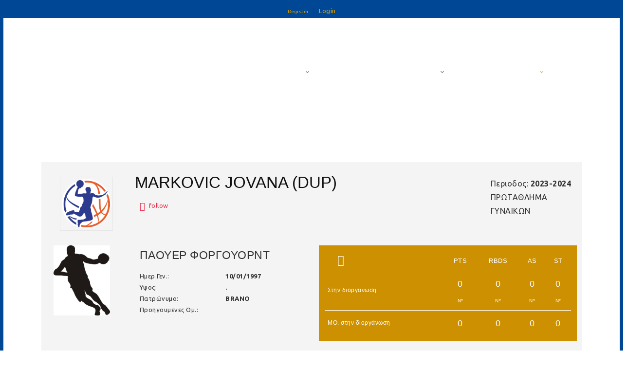

--- FILE ---
content_type: text/html; charset=utf-8
request_url: https://stats.basket.gr/2023-2024/a1-women/playerdetails/id/B023D448-BBE5-40AC-9132-2BCD0A007516
body_size: 374139
content:
<!DOCTYPE html>
<html  lang="en-US">
<head id="Head"><!-- Google tag (gtag.js) -->
<script async src="https://www.googletagmanager.com/gtag/js?id=G-VJGTRQDW99"></script>
<script>
  window.dataLayer = window.dataLayer || [];
  function gtag(){dataLayer.push(arguments);}
  gtag('js', new Date());

  gtag('config', 'G-VJGTRQDW99');
</script>


<meta content="text/html; charset=UTF-8" http-equiv="Content-Type" />

<script type="text/javascript" src="https://cdnjs.cloudflare.com/ajax/libs/jquery/3.5.1/jquery.min.js" ></script>
<script type="text/javascript" src="https://cdnjs.cloudflare.com/ajax/libs/bootstrap-select/1.13.18/js/bootstrap-select.min.js" ></script>
<link href="https://cdnjs.cloudflare.com/ajax/libs/bootstrap-select/1.13.18/css/bootstrap-select.min.css" rel="stylesheet" />
<script type="text/javascript" src="https://cdnjs.cloudflare.com/ajax/libs/moment.js/2.29.1/moment.min.js"></script>
<link href="https://cdn.datatables.net/1.10.23/css/jquery.dataTables.min.css" rel="stylesheet" />
<script type="text/javascript" src="https://cdn.datatables.net/1.10.23/js/jquery.dataTables.min.js"></script>
<script src="https://cdnjs.cloudflare.com/ajax/libs/bootstrap-datetimepicker/4.17.47/js/bootstrap-datetimepicker.min.js"></script>
<link rel="stylesheet" href="https://cdnjs.cloudflare.com/ajax/libs/bootstrap-datetimepicker/4.17.47/css/bootstrap-datetimepicker.css" type="text/css" />
<link rel="stylesheet" href="https://cdnjs.cloudflare.com/ajax/libs/jqueryui/1.12.1/jquery-ui.min.css" type="text/css" />

<link rel="stylesheet" href="https://media.sportstats.gr/sportstats_global/css/sportstats/sportstats.css" type="text/css" />
<link rel="stylesheet" href="https://media.sportstats.gr/sportstats_global/css/sportstats/sportstats-eok.css" type="text/css" /><title>
	PLAYERDETAILS
</title><meta id="MetaDescription" name="DESCRIPTION" content="Player Details" /><meta id="MetaRobots" name="ROBOTS" content="INDEX, FOLLOW" /><link href="/DependencyHandler.axd/10aca4f1a275153482fc229e79bc009e/193/css" type="text/css" rel="stylesheet"/><script src="/DependencyHandler.axd/ce011cee17689700cf343af45f8ee157/193/js" type="text/javascript"></script><link rel="stylesheet" href="https://media.sportstats.gr/sportstats_global/css/sportstats/sportstats-player-details.css" type="text/css">


<script src="https://media.sportstats.gr/sportstats_global/js/bootstrap-chart/Chart.js"></script>

<link rel="stylesheet" href="https://media.sportstats.gr/sportstats_global/js/bootstrap-chart/Chart.css" type="text/css">
</head>
<body id="Body">
    
    <form method="post" action="/2023-2024/a1-women/playerdetails/id/B023D448-BBE5-40AC-9132-2BCD0A007516" onsubmit="javascript:return WebForm_OnSubmit();" id="Form" enctype="multipart/form-data">
<div class="aspNetHidden">
<input type="hidden" name="__EVENTTARGET" id="__EVENTTARGET" value="" />
<input type="hidden" name="__EVENTARGUMENT" id="__EVENTARGUMENT" value="" />
<input type="hidden" name="__VIEWSTATE" id="__VIEWSTATE" value="0bU70XRMH2sC8h20mOoHeBGMygVCw6TfscwZZc8+schv0CxGp57Xqk2YT54VeKRurGPle71HAFoPV5UISM61kA5CtA734dRwjBqpUDXIgf3aOUj/+QJjpuQcOfYVvmCLaJTFWAxxa2Jo8VSR/eNl2Ka4vVtWEE9xuNICnF6D/3QPbet4HZNdh27aBmyI6WZd6vwH1KuVjXICJnw+PlpkJmDhzKutNiCOcWPSC/[base64]/NU+OOegwH2N8x984J4GO00UAwEtyOPi4A3ninfKrAJIsx2ruUlWXmsc+AxVVbNfwYf3luDeqdZ0h6BMKYeQ9AIelDJm3aQB5FH8xl7YnH5hqoRLXKK5H3YQYDqKllevV6Md/VYyYY8nfwz0XHPw9RP437vAhdJSnMivu5FrMYCPsMCsFvm57j/gpURNw5nsmrjoEuBc9mmok0xWE3w/LbZcSUiCITy0PBX9RaMwBXJojZQHJGm8Pgch8HFBgj2JOefoc0i8ehqohhv73pA4zp69nPdFn0Xcwz6Ij/8JRHWMVPhTtaUStjcocf8q9lecVF7coh/6pWesMKSCezo0+5UcMnUQEgsmBZA4Au7nBc94zyFt9hprXBgHawPBw8I3Up1w/0NxpDlxvgajiJOkeN+VFMPL2ocAOOzFH0XHQwgAR/[base64]/4QfTPQyBzaNEebjmF0Yg8RQHE9oVX6bHFjGkNlErG7AxDYlCLLMnfcWgYfMDVdpsvD/whRO1efNYFsFtc7SJdsCRPYs07xcQt5KO6NQk0drVo+h6Q7g0so91MAFEX6ea7n8Hr+TVw2L/PxXk/7Jt9cskZGs8kOq0T12SKGL/BRj1SA5m7Nj/Wm0zAhYVzwlTLFJcYhItKohOKm09lp64LVlNkYr5H4v8XXtDhVmcwupVaouJg/Ya1/FWLY8eefdppyqdHMkuJ8EdQe9kwkHulUxBOnfmg7ZcfNdmro0/YNl+tryZjXXj0yz/yqKPzpByy1xlzp3JPIwqsOkpjE0FF3REDRfOBBsetWmA8M6y3V/lx5FNGhLbfK9LhhZpogkJUHNb8p6bdrFKzaURdGwcuC9ZOYNIyE+1LsYRkRvfz1dikOnO3xE2OvdaCLdeFDs3W/TEKtsjJxZ/lZwWIdFFR4CXtVGtgxrw6VZPToYIJ78sCRk7PydwF7uuwVYGzsfuQ4Opo6qgUECXsjRzAyLK0AZP+u+/Sr0GRssLyd1TGQd2S/OaXLzsEgW8Z7sbBL0TchOdMOBWkhbGEu7S7NQ16Z05wggHFrk1AN8qTpE3j0eFGfxXchy8sxxOQ/QwSoTAwIvlag17wgnMnOfT0dEDNNxoIp16SdJHUmArMd/xLRZFP/Nk3LjGx6TAiTk087ZPfYE/vTnEsxW3v1xrm2I3Ozq3Uh2r3Su3XPn5bqQktfsapQhNbbTpC0O9b8F52Z5djUVh7uUH28aLPEe2tELFkp2X4/0boaTXlVF9a6QTe8AM9CyjyYlinVni3kITBATecSj7Jr4VwPcmqrETNxf+Z7ozTbDgjPacIG+PdcUVQVMLPLRMeCiNz5bEG6YPZtUEJQLth0xSj6tYzscK5tkI/GED9ps4xJQHg/dcktwNbba8x/ja/j1vzNqIadihfcgPfQnabbZBPs7qkpi0dadLC3U7E9+Vn/3JXLDXiXjbD/iGnOkQ28HH9qCpjsjiTEdWsOeuPjtLj0KgnZLBg6skdKpRpjU556T1wojFHril6SSfK4EKETxCprw1LqggvKAP+DkhGR+bJMndvoNtBdaChBjZ2MKIHp6pVMQdBZ0Ka5q1+fnt/[base64]/EWp83/IWj02zw5L0T2H1yXiGL1AKMeMXtSSaLhAUEwHrlPWgz9RAQe/RUd3oK1V5vjxCiq/Zd4Roo5W+i6ZdtWKPT5XLK08fmLGzTUlrbZZx5VYZiJkVyCYFMmSIHqSYTxATYdwmNy0072dJTng4UBuPQrxisobNTtIStXTdFj07/akaw3VO+idkoJz6U7v4gTqIhYBtfmYIPfwxywUao1siQIyCgU4qgc1l3DYt/[base64]/30+MkR77yoisCNSn5xW0miuH+0nnmIKWdY0DczeqfC9MGYQMHfXcIXkCHsbTkuiKq61DCEhxAciSodMJKDX2W/dN9MswcaO2UTG9P93wFeHJrMsxSElU52warvL8a83UhRCQCbouRFtC1oZedvFrS0xLbjP/VMfg7fTZs5UKvHtPDF89uh4Vsmn8/mZqpWAMukpbYwHzU8vCLuRLNEUf82cMD+NJbA/15ekM+j8ofyotjQK2TlcnaCkENFDM/zkGL5LdtQP3x5+JSohxv3juSMdKYz7gbdC4hAoCbWWnNdAJv/BjyhL4DZE1QtO8Dmgjty7f2pldWE51s34cCM7m6tAKLo1gVLNrjDbBLSNfwKageduPEkwsurcCdRQzhN67UlpNVl+ZYeskikicbE1ZY76pjxGG4/MqeTRfySL+BtsQf9ZlEmhCUxI1ecUxb5aUz/NCkmzwu3+VvBjPgACYXU1WdUSOTdWVxuyWjdi9szrfxyFdopVvDcXuDJ+21HaebVQT4DWgFMzmUd4k2IvvUWlgGyMmTjP2K8Wfnco+HCDmUh4CMlI+IdgedoYpq7mwfBDba+K2zrDUNJi17woJ7/c77T9PpBlGPdqV0NH2CzHlxkMzPphk9SlvyKtUYpuTxu3zqgp0MAE5c+wuRpxRjgnzGvyrStwShSTysPm3tu3FXvNEZcVjBeRHfZ/O7ag6Fw2LgKH0edhzuIQC8dla9eVU2NZDgD3mE5EgrjEl7sP8jaPG8lBUax9b1FfhOidM4aQlQl8dX8X4k5j0lXtGVvVgJIVqvWSffmhP2bNIzjOaZVBF0EY+qj3ldN4yE/CresCIrXUMWGJQ/AibBU1DMaXGM2vLjjwPOdLM9ihhXHIs30VBh3mRwPnmcBUd3LjqnCphdm9w9+mAbKSuEKBUaahFuyxQk5aRA0zO5XJIp6uZ7jbjIqYKBq8MOEfXK8Ll558i+KjgyOhAzrkJhBEtbTWJdERBHneSaAiBUAFUJIY3uHGFon3bi/VLyR08mz9Md4gcF0x79qsCWkqcLlPSLJ8tGedrKppI4dQvCP385Tmm5ws/fbBykbTkZD7pwfpNfPkxOpZz/kwSMzkKPsNEu3zBnW+eDYj8C36uojAQuAzv1Hj4ZDSElJqETDF2GecMdqvS2PM8EDGP4VDHcRBuDFCZKcT1lM8MDlaKPu5RoO1jUTSTXlLMDPEC7zsrG6hMkWC8u7c1Um9AIg7fhA31Z8V0GI8MCw9Y6EcgF5msdy9qLQFlpHo7/xdm3QxVPUa4otFenQvSo6KboyyX3uMCuI7ZDZp9vRVKThxuqjKkZswayG6bdTw1QAzp/5igvDlXlo1Ye9FQ/HBTi/sqXdV1PTm0JAhoiz9uFV36ODRdgyDQOc++p6ywYu4kewFosAELBj41hkkzlsOXz1RkV6ABMtju2HxQoWho2lEYA6rwVn9VGQ32ML8BLSjWCL6zudtgtqphXPy7FrPa2SeuwnYWZOjt/Pr7HalF9XxYlzJu+W8sXhLvjQTPSiCza+hhsHmlj/KboR3gLFSOqrPzbcuAoB229Rpbg9hb/Q5+USx5nedj1xcBjC4cqjh4X8wnSrvRH0+PJPyscRErRClNdo9wboGj6+9lElY/VvfQkgUW1sCYX6Yl0xLj3+Fmuj5mcTElETiwS/zz+I9FWdWyB/aCovFRfqdQVXwAGNwapw9DdW2QkoEbUwsdmmet3uRUGiFXTC/tAX/HSb4mTCDkFJWaR6MJbjE4nEstJw80vAyYkCr8+h0Utc+Kk0HysLb7+Q+C1/v/FYl4+OodYSJOmSHWVyPC/dECnxabpJebOnxRsRHjJp8+JJtZbrzk9QG+oSE6Bs5LMqde4ZQNeRgKC0Hm9MHkKNAGYHl6d0Gse79roWwuGrriBnroZyQ5WBms2zypneBo598XjePeqOaK7twcaCnsZhhfdowdas9IwWpPO60y5BhbkrDZtazc5q5u8ey1ofa1/GZz2HQSKfukEVBl+n1dSTcoucvnDwe02vR2hDADROLuqHJNynHqLkXLUK9CsXhlUn1i7OEi8InKhDh8HAyvX2opmhfL//iligspuH2aZugVJWpiyOrCejEMWU17HiVxx9OOfG1g4kqfe1WSxW1/iYvyK6wQBB8GI8JHkopXSm88V9tB8aaFQWNQkHKm6Qpr8iECMgAY6njOWxwtzegM+oeUgiAg+zUF9JYvzUFwMcCQHtTw3GHn9LxPJQ0BZTZtzfbY2+L3eysMDTm8DDn5y2ygHUZLu+ddMZQE/SHf4Mlc/+qsfYprDUZ2wVum+B5QTxExutSDm1vvEKRfnP4b+K9vDkCMsqnSvsr+XLyfQHcnUQDzFzJ2fnoeamlfFWSIezxs+bmloDZMtrj3Y+p3GiYgeq9IdtBWTGdx+SUdGshpQ3bXWq5lrSlwOJMGr6i4eu/0YKuvFisxHbAfPhO2fbIxLFhXrVUmd+TOGSQJpm1p/wvJ7EniF1BXpMIkoTq2Cmg9Fjrl1kRHXmenf+Y/8fg3gIU/lSoeDT/N8p4PiJ5zUlnfZV2iafv8tsuxWMrg3G8ilZtGVaVC2UyaUn7X4Jku5roz1VvbeZkdy7lGADuI+sbW1yvVd9FCM7D8VDZDwWjbvLCs4AenAW2k/6JI/IRSMf82iYXzDlTckn2QYdHNDiFMLAfzMvD8zX2btT7hLFfnNjDhqrkrRWQ/H+Y4O3bekuFycb5QblKKgUO/RjSALNIIoAtuqXLRsqtCCv7PdE1nk8swz32H10DW4NsV8Z84Vid4WuJvXHKn9bzSEPwyiq/gsSAJ8XSwX/[base64]/73txwuP6Tdzs2yMS0c53qqQK6HXmKoqGSjSr4Cv02rQVkz4efGTLouiImWboP/TLPinSFPypW7huShkOkUXcq/L571GY5C1V6j/DibUMNxpUPU8B+6EFUmIfCxIDC/VriP+VQ0JI4JZyxGjZb6plqeqUHtEhgGqfZH/E3mwzzshfl9rWqy3pkdnb7TV05bbZxCGV6q0uA/df30m3tyDlnhpiHcYElLBhdm/BGhYv1nbvdmzqrUs3UxcC9r2CeIlGrDY0eqI5LA+OvUPHukKrm8AWBD1xw+CkvP/pde7HRz9QQoec4QSQfOIw/RAQOnn2h49rcNLd99zogi8H1zCXmYgOp/o1VDzzeZv8kbT3M23KtYQavzpwMDUX3FEW5jvXN56xfPsCRULH0geRjR1bXKo8qzGK5BIM18gz16FCFsGIvCNOVLpvcKHX9HTxfDMPjWEqaQFc15Di3wfpTugBnJIr9+T7mKA/EldQXKv2vOCxsQv82E+PEPC+Vj5GYeuidoDlQMjy2dAohno3S0sguHl/b6Cb2bq7HHOc18cPO+P9XQpTUsc6VMvY5FqYZZdBw6Hbna2TmADFDafG2oF4NwnHjwkiT36OyqzjvLtGJxgtA7VVhzlzjXwZGXE9rp93dJIFgMwjJEcuTU2On79xLMWfdJ38hCgC/uuzAj5dML5VxALP1+ccV09MNQBWLZuHvu3QONNpCzifOlLOU53afITOdyKB331N0SGLDK/RhX6+Brs25RRciBvxEvMK3Mf4Id7ASmu8t3akz2QMLBZYigm8hy/FG9svXNi1rgvoMjeeJDwHR02IQUW+4wdkjf5TD1Rt//q2pL9XuoYcdhEqUPoJ30eIdfp/6jPaAciTXiaeHrazI5dWrJPtZKJAZdlPzDv8r0Yk+9AsP1LDk1YfbKYZpgC/IZdfiIYOT05QvH6kdSa0THtbiOXqKAm2nI2udWpZpctf4O6IebyhxjsoV+dIWZakjHHqTgWvXm85Twyv+DE/RGP2KY2bk/wqaeTCLFlJRvMw2KdP0yrKc+dzMDJe6jdQ3hv1hoh27pgmMTmTan3x9AUQmMsk7wqWFrfJPVq8sw7vC83Hi+jTJ3/g4eQ/bQoElV8OyAu5felm7Sz+drgbfWNF2QyxwqUde1MIsbbCUvQ5wJaF0NpkwiXqp34NaCenz/ojj6qbpl0P9Am/7jCULHTR+Ukc5CTmgdig2/AEY5ERuak8K4b3I96qXmNWO7YudAvUhV8AXr7r1gYLr5xnEOlzj2udd5/+NUxptJPlb/bcDPh6e9UyWWLhYeoFUnlwUwH/Y8LXD7h0WJmuQ9UCkTvKCOK0htIgGxQZ3/jxqzuxhxAHNpYdmCPTJevHi2p/CmbCKW75ybYnYGzl2zDYEEFv/Izk0ivwWpx4izVue/bXswdagrhqaF03gbMZ+0XqThN9iVykvNF/SqGjzqdP2eyTzQSHW/qECz/hfbHgL9NuzACpw05HI/JVRVP7HRC9JynlXuLFXgb3t3IphV3YcY+XqMG2cAzAwiD+LBBPHvQfcn0MPeFI/s+YnLKo5dGuwysj80XmBlThXeLy97o217yq6a82exr0qda2j8XSj103wQ5C1Efe4RHU1T1QuebWjsqXQL3w4IxvnTeXrZpns6VSzbd+32MP0r1yEghWKFWNEvWY9X5WyHQGbF0wY5Sh++j3GrcHbxtpMxIguAAdoYTiWNqGycjr7TYHsWK2OsHuxmen3HPBX98a/m+0wUZaQ5Tx6/KPiAm4RcdfWYatNmqwjQQzp31WWH3o5kMKAeWD76BbbgcGcnQDzJ+G3o5mGpUFGUvKeeBjVHCwmwLoUK7aTsgnaVZY2cPsQzalCUxJBvESSDCzJFYpvdWTclD3lYh8/IVxfOQ32NBs03dBkP0yp8jHI7RedS2k2ifUNd+HN5LZWr806HFt43mwwrCiEXVQBFBLHZmZFG09iMPb5Z73zB2TiyMFnJzMPmE9NKh3mWQ1Tr+mbncc+NLyiymNhBr977GBQ52X0eIQcV/HYfZHUMIj4OV9CuFbdpdLbrbRrrBLApf52i3MNwqk96IS0eq2SX9X97HI/b5ZjVe5oI2bgcL0KCb4sJwClIrnYj34PJQWhpPqXcReJMFSRdCZgvuN1shXNkHoZnLconsiqS2CD8WUe9toVbrlw4ylTGN49d/ONVqSu1ZsXTRDBvcwzJfJrgvma+UVsqx7fDhgzly8bC9UQtZqn4VygrwmSzaMJHfOEy8Zazxut3FnW88QOUPX/Tm/40WU5Rl30b1OKEwnNrAWQssrA52FbufyMc5reitSpK6qWHxILzhKv1bqgbuDzbp2CjiESf9yI1KDL3JcoUtI3eCPQdqU3W7rOGKy9ZBHdB/Zr9h/jBrsXe0mJb2+tuzU/kOyuvOvZs0S2/4urSfhxkNjCVMlCXRE7N3fUXhD85rs+912e6dxb57+AjoOVbxMUC3PGFuqDjssHYjoCncLYf9O/GVbq5CE3/tajSlqZlk363MIL4ZYnp2dbDtwmaoj/yk3cpTEzd4jrz2N0ez6AB93u61hoAby88E0XCMHMTc76eqYQkG+sslVbZU2V+oa6bpj/QGRHx3JmhY8C0LMqrNhH8QzRin4WY8qAqMMpHohA7WNs4pfU/mQI4YQ+M3I6rgLSnpoutIXSsGJB157gNQ9DtkEknSZYc/Quqkx2ANOeM+Qt9nNG1RT1aQ52QlPAkaD2jc0vd2j8pwDWEw7qt07OaQlWM5/c4s5+CJNcWAeQIVwGzln/Ai/RR9xIbdiexVh50J9dYWIZ9vEKrf9Ihc2ERs/mv2MSuufZphQAoDa4C3IddPMLfRZwQNN9vafr4iT0rTTphHvflh3S2SSG8+l0oR0NARA0LDrGv26B4i0qdGhiKF+E3nOFLSJUfVNwQ6Wj6ST+jOQ/2TyiJKaI4mt08ugk6RlSddsKkiDGsB2iwCiJjpPV6At9H9j1mQ9X9gvNOLKe/6SSd00y59LPHc7s/YLWN7Ft5neAejY5GvDwrsJSzl7chnCIgzCRAU7GAtsjZZH9paFvv7ZbBMNEEDXW9u8Hmjlh6K9yivyJJkBofba66v0hYtDYvYxZPcdKn7YCLk8CMDTIc7p+fCD/Si3XtNEXeQdzaCRWDe63neXrPSZ+iOwTjglZbf6oOouhz/pdy1026iYcKoCQukU3Dt+C/fvAjzBOJqoQMFDlno1Wil0T/dKNBizHrfvXAYu7kvQpQq2RrdF10Ndaxx0dc0nn175cuTGS3eRSumI0CIYKzC5lteVIjmqm7PCYYtyqTprqrlqfuEogiiywv3N1rBIjRktYnBBgVrjEOE7kmUZyFIH0kJ5ij/7dWTBscKH3640UNOtd6L6v8WzA9HVvYVWGIAnMw0UZ4/lwa14AUB68duturAdsjvM5FEb0a8L+1x3psczfx01RZfBfv/ygztQclVNrzkY2ogU8uQL4y6DONaK23DMSFpZ9wbbk5X4PsVuafcXN+qJNtWIgP1KyIhSDynqsVD3E/chikneN1mGXg/YbnmQuBoGyHWvz+wJQPlMefkuyfEiesLhxznm/uQdSg0acAF2GXj7L7xeYPR3cmvTvmNA9E6MaadxCH+fEJ6tYD+gL8f12SNOBKwbyqHJQRaA3DKeU7lk5PWmFrHhxbgj2QXFrYNSX5pnmAM9cHzZen60HrTWwCF6HhGvs7NJ3ezcZ9EqRGVpSELEwtQqO2gM1JVJ2A/SgDWlh7IfWlo/ckwkChRTntFeUvsdhdjR7kRkxj5Sr6K4W3eVVwbimiSGMpx0HMH8fTH6kPMt2XKrbqRIFtL8PUu+OllOQDezFfvUgK6B867I8EvfnAklgOf3j/WQBrLnL9HVS4++7CmUFO3PCknud55N11e59XPKz+TvOfRsuWgNsOizDyQMMnZknnwSmHsZsbPqeVJ3hgsWkuMLXbneORQU+SI/szlutaInjRLQpgaGux+B0gO3OHlKleVyat3r0EoWmOkVN600QOgNz3HeheOt75goV9HIp8Xg9AM1I4HplX9WaLVSmoi19vcz9h/n7/VUqQyKwCJMJA1snx4Qu2lujWhdRV5bE99Yh3N8AF9D+KXXqUO7L8y/n53HNUvYDR4TgHOz/F5dKuXjNwQFSi/srcWSB+WJkbytc4lepWVQE4SXHYySY8N6mPcdZ4lrAjkm51/AQDQJHD+8ZypHrVf2j74hxTqJ2FApXPaQvP5ZqE0OEA/OLsK3r/NE6ZwCdZ1AR1OMnvRJxA7WfqESrTNX+c3lgl8kgWR+cBY5Y0FeuK0/kGJY9TaHm0CHbfnYztd6qZALdhMXg0DhA81eYGddPRNTNrkMnADJjjHZPNjqk4UGhv3mCMATFFx2jK45EM/uwqmmakVjrnH2hNuQzgbeu3jC4SioJXXrUuQpsEyJQMRZT1EmgaSRcTNy0tWex+radKBpx45knbg9PizsHBaqZyFTjoTV5857YCVDSpMruS0c3khDcua9IO+4TP+prkW2ghVqQlakkwTA6TAk8zDGWGJ/[base64]/hXEwClH4rQNFmcQvGu3p3+6GLf7ae8FhIsIRcbD3SRRgw5dZTpjde2fHKQ/U1d1DlTHL3XK1+eAe0cH+K9WZPu/arthuvZM9wQMFnfsRNhFPbx1xzr+d1Q8KkSq2otd/sVCe3w9PJYzQ9afsrcpB8DTbkowOd0+xTUZOJsN/XL4QSfHgZIFIk4GE39fd8LFyM3eemlZnS+nR4lghqZ3bYqaReQJRWC9IjtWW46Tyxwvg/f1325JDcG8YwqoWE661UNSTIEyiQKwcMM/E1P9RT1Kj0bsuBKgfkG0tqQtSBp39vyFUXPVWvFhLBuqVlRpKIHHWAZar3uKAKwPvOT8cQ7bJXlkb92QbqedhYQBoA+j9ew4lfxJokI/a241p5cdhHBJk0HCEvecZtDG3i6p73OTolP14Ncv/21D3R1VqtJy9O6cQbLr3qS1fciCeATs+mtYKO1xwdiC9S4lGmxbAAz1cwbGbrBdNJMTukPVzur8bi7XST/2EMICw0kxOS3GZeqr8FSpe/rhWAuPiP5HsCcG+GLxDOm9SKQHp37hlUPlbBuxz7m9IyTSbTNNpCi2rEse1DrYs4WzgLO0v/nQs5DJ3c/HnM+lUF0Cn6/LnMDTvmDZutJAlfoR9L2+1x3UxD/x61uYUuy4ymkjbemM4pnWnmEyaa4zWBkmQ+TPQ3OXwk5etNTHx6QDT6xxZXvdEYXAKMXIPn88Ln9BWwIu+VkWpBbcOzHKJccBzeumFzcZUycEQSSP47VBq3T4cBP4Q0GyCohg7ftw2t2i8k5JP5lEpl6lFpaBSGNh+DaD5x9cKpfnkw03/u7drcavtj8uUJmnDzjsuwKeYkErW0PLDDAf2uXcfUs44+VHBVkuVxs5z7UHKlaDwJ2XgNjXIPYFyj5BFOXGPS0lMPeEDn+s3nJ22KhGAhMCoicAYOjQzAIEoksqY2wdWNh9v/d8/5y7b89GoRztRzCG/QUdzn1ZZn5mcJ5R8V0hZL6sXCB/kcHxYzHLagq75OKP0jn2dEyijz9R7qu2b2soaK2PnmFt7gUS0byaEMYXjgXBlceOU5ofX0p4FiHixvkbvUxyznWmnxsNYVX9+7GVPYnobGNMQ5B7R0zg84zUrp3F+YUHRvX+E+KKcl9Qm7JKI89RjlFhDP1S/ZR8/oxoDRdH3oM4rEoC04ais8SZxQhYB77SK3xIaYAxzzThCD8FC+hq++phhgqxxQ5eZ22ilLTZ3YwDpIXTRSNu7UFXq+Fc4QQOECU8e4t9kg+zggruibCxVzX0qYjz7RTOU//I9AQJFPOSWl4dkAAffLhiCttCKDmq40QldRwuHSAOdfRkVgzO4mLGweOD1wSeJJjgQFi038Pqc5QUyftUdbQ0NKZNv8fcPTHJ5b5b/Zt+pt6t5HhyJEG491v2IoqQ316jSfEI+5+mAPcBEbXWb4jldVf4p0KdYu5ETjHdr+h1qRoqhx4N1PYspGs4RcUSNGnFsWTnwGY9MEjfR7oYt1UUtYC9WeT/ioYbiU8beDnsl+LoaA2Eg3NasBG6tFpEwVtqa7+YyBUa5nXuXNyy7F5usenceqeO10XbVYRzN6oRCMU1IrYyD6G3smd3QKn/3aH/65VSrKkF+XEzq7qVNmYCImeWp8WwPK5rZ4N7ci3Qhs0lNjdwL9I8WHNPcJw1RqJRnA2A3Oty9N+nrfrs084iv53Z5DlBXmlp1ffuebLq6w8kkGm/JViEYalpW1mfpYkmSorb9h9FYENggxyJ16iLX0NVYgbmdoi4Mfo5rfoQkDYtVTJOMQfs6GfDM32UIbLL0NmZmYLPiCv9ntluOA5BUy5i6mgeQp76ldmdzcyExGxOTKWlmXK6wxyOEhB2UlAmlncbsYABOUIjmPG7tN6d8Bg/GclObD9MSjPIotiOVEsp/7RtmWSdjh72fDbmImZXJJYvJrVvzf9V0TmMhcaZIjGUHD1f/gVbbISiVfcbJKePhX1GDRsxzdIvPlrXuYUuOMaJ9GUnLaGecP/JDWu2uSxG7N0KKdDfYGCSTWFQwHaBRod8zeWwJNB6y5OmrlcdboT3iZnnOtRT8O53nSqZftZp9Lagl0lmgNrmemTo+XXwkOtaOFj7C6oS1wgUDYTKthb3sswveq6txbyPuwIO2SRyxynB2SaZzFnP705quHlrNeYrXiVAHMDWXI/QOgBWY9hRUXJGnrlNe+AooBoVbF5mRdt8A8VrOZfZnfpkdEdDKPncLUf6jY1e/6ssU3nZ4ChCfolsEROFphyCp3yQGFxBKjlZ8doGBKeuYX7e/FzUz7aHGFJx9bJYmdBP8acTpiADwWyfWawl8Wuiv4dT8UNcquqLtUyfC6whiWAqZ73HbGIjuxJ7PEmb3fRZBiKCWBXBjk1a5kAlQHp9mJTFdXt1+Bh0CF4cmHMweJEjqLe+A+UVBqjIE3R4MHHyX1uYn1sDx9p3XHRmII0+auVww6P0pRrCzNtBSyTBQgGUtKX916F2/l/wWHc0AfNi5FwuDrcKRVFPcW7n+8+sAfLh+P20fns12m6ELJfVqye7yFxJELbSYVV24KHaaJgQk9DpRWLMXgtP6PwzOa/LCOgc7lPDS2Cr4p9im1PWNJZpbUoOO2IlYLWd+21HMcGkw4XOtnFMmWzAxvKRAy2Qmqz94UtW9Qi5ZFz0rutIJJzQCA7EfozLgYYl/Y22RMGWu/Iv/9sOVR5u6WQGE2Ky8r99A+BzRQ2VUcwIjOb5AKsIETuI2wDtoawCm1F7W0p8rqLSsj0btKm3uR1ipON9t2yUo4GoyZ3pJP+MbKuev7B23PQp0RdXvedjiI5gEvLr0tl4G9zexy+i+JJKmXuKbXHh/[base64]/[base64]/dEhTztNeaBfy5LG3Y5lgaDMQEtXRXMqb0MvFSlftDiA6sHHQFEXuJQHSBKXNALwncHMv91TSCC/0ekZK1yBANfT80w55HaTZJYDg9gqCa+Nn+SX7s6mThRP3my/Qab3RbvDNmDsIw+XwtIj/VSnZLAU/QnfbTkwuf8mTXW8Na3zH8Fx4G1t/5MqNZCf7eHHhg+9WR7u2OXhamPxUEZ+TJXCawSdb7xtnYZrzVTT3rjEkshr0AUEUUTRMTOBDw5czhy0E5lDmDefcW4/ylV2EF/Awr3q95M19pHMev8KUhDZILVS5IRZ+YC18dOjH6ezzfrkqrVemLWfR5sKpyaj9tacewZyWVMoIeTvuktm+z4VG4EtNoQ2ZRlGMLpUFqECWOxrRbyzXPiJ4jgZrp+OOsLhl2iqFtkWJMLf6Gtp/A38e+C9IGMTfKp7eAVi2d7DWg9fXNuIgxNiygADgyb7ddv0wojcRX4bmy6Q/[base64]/HtfwfbJ3P3w6/fbNJppQlTdnInkrCN/9jsR6+DI/02wqNpbE+dPUsa/D7yjGH40jGkPuGlEMvbti6B7tIYT26cv4aWoRApMvO0DSSB16cJ3xqhFaw2KfYdr8JK4dm75nhNcZyMthWIyP/d6y6/rYAf1LghHrPc66SpYtRVT1W92yz/zYe0+eAzA+4jInY9HzWovr74Qv+9DGndV6d5XnUDjXNU6sA7Pi80QHMGtlSVf4v1IxwutnUuA/[base64]/oZgNqAIh5+K4qOqa3/pnz+v6yB5dk/MEtMS5jKfRGG94N89hg9Gc0JzBP7eXjNPOkMy39OXbZhJM2pCi0TNE/Sh8Kn3sbK1KNvaNvM6RSTuBT6TuV6mD5rHrWUd5VNg4AE1md4fJct+jYs7xvcFpxInfzyrwWYzfskGJ52TDBgqh3yMv8kSrG5dyjcrDkE4CS65cC42ZaN6xFQj0vrsiFY3DplR3y7rxcrF04jCTUioSf+3T+FJxLWn8b0Bee+Pik/f90RGHopzPs3Wsf1b3Mtnk2f4tHJoh9CnGichgPCf1TCJQYj4UlBkeRQUTG7tugyXg9sqHjsLfnN3m486QvFalyCM9NJWAHalllseXBR2IWitV8Ir5JR2VdQQP+qmvE96p5ffWZAa3mi6MnmPA7aYIWzWNQeG6blxOc2qP67FC1LgloJ0a6JUq0Q6EQ/E28cmjl4WqQxw/I/aBr5UVDQsTZdG+dTvDfuTr+SF3IOzVRnRCt/cIX4ClppuQU+SO/DWLFzRUsznetC2wMfLhlHmNwFBd1Si6XmBhfF6Vwu9zwuM4oel/LyyhgmxfWkayzple+gHp06wF0IepN+zBR3a+j1cMtCxDBimqVx3MPOnA0ORovA2ii1bunzYrpVHOj+H3udY/5Bz5YgbbnALwDDAkDQA9qvUM/Z0p0VrmtjCHnGEG0olvOrWoos0fBbNpkt5hsiGLm9fgCirvVq69M8F5K5DMthDrhGWKQLIWUg7+n8OEloRXC7Gvi+9wvEpQurMfe01Xf8R2ctf05qsRqBv4CEWrPP16T//VdUeXPKwCKUE8o4++8ORGtTCwjT4h1gi0T81SXn9IhlDONFMup/q4Dq2cn12dbdVfmqNffjNeDj2VONjoIMAlg1oFNFjOJoN4SyndROguACGYtLedQu3y01GMH6/uOEPObOWzSLZ1zadWSgbVLTCvMS9KSchaSDizJv9XEdelq/SsmBuxhfvOy/BZEDfjWY6B028rXr6DdEL+GMReLO+S4T+edH7FRm69P4hvDnGOQKWfi8DwkhVxke8hIWLZP8QLxFRN4CSMNj3kyKJLvI8HVeLaVa4TnOW7E352yZipoVp3oIHCHCe8pJjMef/FVg70Hmy0NmXEjZb9+58jivfgo6Bn5FyUpuGjotlSMYWeJ+/KB0MAsO3lgNpNmONfyIyIzqwvAfN3wwQ0/7MZAey5riP60mlqYoZWZWjk25QtL6qtEU7Rhc0DuYOtc3hRwJJ0MsZMa7vh2eHU7sfdvx8bS6JaNuuqVmDJWgGkgDcYqm9RqlaCPBO0OMAvH3iCxEVPGTEVNeOGYaF3Y3HbRAtbRvr4YZU5CsaOsmcmOlOBb23vZylUWvdRPz1UjMHhhOfRuUzBfLCVl/8rhd+ImfNgGjWcslHtvNCtn1BW6VnBwByEadAgw9486Jd/NAn6CgwGFvTbGNSh3vXAGxGQ4tQKOl+nGyZEYLhDc+bssL1VSiKLeUmGZvBR9Iscq/rd+/tVVhwF0JDtgs/AvbjNHWytOASvn0h0N+Dj8O12wSrYFTc7Q90WNmbYh4IpKNxMkPeGENnptcfXgawfMWxtOh+9KsMjwte18c268Z+ImMSAX2hUewShhLPgM+IpNLTdyTuF0OThn+fd7ysL85F2ceDO6GI0Fl+mfXgyZWY/mfdjhBkjICLwRlHGi64gDxxUn0AUbvuXQWCaHhTM77m4Pnrmt+vQqj00b2GitiGnDcFif20YIMP4YrNmR//ewptvn2T/MkAzsU9emAoI1Ki5j3BSSAgpweXKOAJIGsBLCwgiBiWr1rRmzo6qkR0YLzXe1UZMC0ozMDGoYdSSr6OcomDtEJAUewHs514Yo2z07MwSKnnzmDAZi0EZnP0IVCKvd1guYP19lTzWDR3xREJQ7N7trEt4eP3/ZDd5gzPrl86FFucsP0aI7vs3FHqH+dG8z8X0LkjMTK3RBW5ahLRMGqYfxkYZDBmGvnSfd5MXZyVxSpK+SX/aRirszznZZmJFbJrP1/6nWNeEVLyTCvqcBYuBMRrNkYwvDeqWnME9iJgC1Z1CWwnMw0ntS8YGsyK41ThD8AUa0VLR6B3SV9hEWbtLG2/Ws7qDQgS1lYrr7F8FT7EtavvEBcrq8kWDyxIBqvwyEGNEbDRYoa+hxFM6OHTidKNJZk5EUOG4Vs86Ht9aXarps4Txsu44vdR+3N7D01FA7Q7E9TyROLcD/7ud07plTrB9B7Sc5QFYy/dAyOfdb9SVY7zJbVFelq3r4YjDvobURQCGwrMnSHKSDgjDkwIOE10xULU0H++XHIzGGvbRKmd8bp50WnrbhnANy5tmGsuTwWjigHbKzTW7G1H56YzgQ/0WT5hdDcS+bZvr+0ra2hi2F2DY2RKe8/xkFtQAZkiOmVpz2BXlea+8m6Bq0UrCb8jm/20gQIWJlS1RQxzAjFW6WQ8HiNjh0dq5Hn9/[base64]/1LdGiuYDRbF0KwYmNVBm9cjJRtKxGX5I+vU6FdNItIhoc/+AqjbHThpL32V9Xcxxpt6jYsjXo2DRm/f3cey1q3KpQtKuPmEADsfCWKcdDifKcRqRkd2309fKeEHOqaVsRX2ef4J4yuAiLqj5kkqNH6y1CtG3LAnnIT+6AN65Ifg916j1tFOe592l6FbGPqz0SeDha1rnri//A9LYtKF13Irn7bXCOBUE3CpexzjyRxif1IPWi2e47pYb65qpAAz4/YP4gWXgQWM6YrLAiQhM1E5AuK9TEnUReqv47gEA0Rqi7oe31z0UbDfNM0BJdwPy9KDR5dsdECQB1SYf1txQqRp7UJmWMy05ZJ70phBv3bURX+pnDmJv3SmxNbkxvq/[base64]/u3m6NMneXXV+bjFQBesnZcDAq4r948BXqX8JucbATYP7uicuv+t1xiwqDgm7VFdZhOLFrV7iggrrPGrF5fUBREZWLtM8LAiU+a/6jFQH4/3zooROHbbnhfYsu7Hr13zEOISzNNYH9eshB8qW/TIDomOlwvuu+ANjg0wLvniDh41EtqUVZJ7GJeNMnqCgN5wzUeobOwbBG+ZkufP/CBbgMJWUTW2sO5rszd5uj/ncCR/SWRD4fhjp0LN/SGR9fig9sNiSLIsHnHhJBi2x1u4uumGQB/hCf4ZG9f7sGJtCOfMGVJOycq/l8T2xIfgFtRGFubDKcACMbSoeefp1GwhLkzvhAJXV0bzk4elJti2dYiWYhFYcEE5ef9F7qKthN1B75swesiuG4XZCRcpVho+N2VUQBwray6aiem5a6BIzfkPsB/fVM3MlCi/hZcmGUOw/EC3ElOIPtlfko4qazq3ukohupPxELMykEHICUfnz1UL9+AYXDrEztITexJCm5Q3pA2E9H0YsUq5tkRnA3Gw3si82Euj0M1ZZYNb0Hun1si0ajYSP1fdkgoq5f9cQnATQ4N9NDezBeXsQkvoT9uhlEnlUPOMSw12WZNTv/BVNMHk9aPoL0bNBHTe4+bVL7z+kl+rp6reTTpz2G396raId7VVkoWP6/bo9jV1JUgkBDRotluFw5b6fXsnVoStvtElW9nplGV08InMaTiRDiRFO5bX8cXc3UgkRrfZj5XCIn5IIddRIWO0/BFcQiO8WZ4EBkQ7hRz5E30OuRTdhQtsc0/Ti9gB93yJSnyg1ngEKijM98Ws6z0LqvCHrlXZx1t1/Hz0o+WWJvdlcJuTXD07pVUQu9fA1Cte5yj0CNf47NeFnfBDl/w4OuE2MuRS6c7TlI998ph4aebUg9sYTVU9910KyphvVMt2JRAs8fh8KIfD30PNliIN15KpkZDBs7TV2ohQE+sG9oNAAqXYc2unJsH2MvWqGW6D8xVJGbI4TwCAV+V20vgt1cuk9jgSkZLJZauPOQ15BEy1U0SUBU+rVWMu05edugaYf8UP/Ej1bJer/n2JI31FafpBv9t/GATmzwm7LQlog5MJJdfBHkkbmyDNrhtW4RgYEgQQhV+ymWXqp2wEMl3f37jhve6sEjWEY5YC/6YAtPlI106D8dM7KdRzv7Xd5bPLE3bjVp5TtFjJBSuettyBDPdcvYAxX3CPxXNqbqNimmLep+Vmxy9Q1o9b71F7zsBOaY621nUHkDjpEFWl97TrPg+o4YReMUt2rpx49MRROGzsGsKPXhkuIPJ6jEjEzo0up1dGTqWFns0HXpM6ar0vA3wUQLv8GIKVgqV8/b71xZwLLVqFJts9HhpkN3n5HCKGXIjkZqD9Ki9p+sbWa865UlrpCQheq/vMOxGZ+RzWNyM+SrXFc/RjMgkWZWfMR5AQJnl4y1ZNvhztFOUgZfvI2FbtkGdY6F54VUQySyWT3pm0AI2v/IVK/faOMQMk7P242wi9VSdEj/ttpgeHtlmbfyBXiptA/K6HlS0l5sMplxdmY7+jgnq/LGIj4ZNrikmzP/p6cup6caurNE/iKI0TC4xAqCnXlv0ytGsBrB/RIQlWnBH5U4vUfQQAaz9PTzV5K+Njrw3w60P4NE2g6OnysXm/Flbgz3mCdIGETlBshfm2jhnkpl7cce4M4hzX8qNUtlG5o/nvMgHI9BrR3lU3SdMlQODK2IqneLbEjWInviA+BZNl/Oh8WKs67C+BFpcUkltzDuGSHuxowCXJ6cW/1wu6pGlMcmCfJC6/ggV4X5sJh124tutywLUOhZE5sUQc+8RSWPzi05Y11Sj1rO1VQZ48FPdV7dYCjJlLJvSUxhnsks1A8iDRay0wZOXfaasYSkxwBY7OL+Je0H7r5rLqGeeS+nKQIIsVj6/vXloOz8d9t7HqQdvyI7aow1m1KUx0anHgtDbAC5dSScPNH8OC/ijtNy5xBt0ghpzlsNOAwKFuFY44+UbMK280Vvm0phcY+S2hHFXVxXuoGLNRPHCWnWlXxu3ZNCyt1rBt47Rlu8wQ7D8zHxIOZ+fkM9Z9f6vLcwio/9ZUjTvfGeNnU/12bnl5bAomupbMojH1joEJV2XL4+Hhkf/Eazt47LGo/UBdz/dJZ49BVwihzyrlIVctW2Mj005W9uOjB8BNX5y89XI57vsX6k3WA3N1mgfP3gYLKktyIR6YYfwKbA74ddiEcICOuCF4kKivFqztHDvyPxIEbypyV7cIR/lzfHe4nTilCx+iapqV9irn0uDPgWJvmBRT4UxDLytMCK1dgeRh+n0pgYrd4YHzdi81CzNsu5BUn8uQF6bRmUm0ko5+UQO68bemQKnVf10hjB+gialioMdXbdYeP/VkNuxFGGldeMK21wBtPYZI0Xg/vLxFBnqKDkkr8tNdQluJhC+EnV1EQJYXjnhXAM2ZQczo5qvPX4+82L49Iz8NYL8iLeq7xQZTrOZnYBmzCYynlKXHK13wsgO4r9d2stEIRqCrKcOhEmRZj2cQHpvmNnz8k1XRe9j2dupWE3ZgPlXZGrRsxwwwlqvt4+y3aBDE6IebuKb0oOc98FtxNue/mCQF09BZXTOG7rXxmTelJc+3RHX+i+BR6hIrOlbj64Cr3RXReIkKdq/oLsnZMrPTfV0Xe6K5Kyeg5Oy/pM0RYtkF04ZUcREWxrmhAbi0u6fSTIRihKkubekYCZ6jCIvwYuUtYlkuz0jjvzrADNXeS8t5lIXz0mUgREFhoKFqFGV+0GnFck3siJzR16erbU0b1g60eW/Bfl8jj6jmqN4wfZrtjhUXb9KclKN5ktgFmm9lj8+JYpX5Rnm+foHG1HjqzO/BwkuSH1+6hta0OsahhBLU920N918ASWvj737zY/vHgbuFraSTCqJ+L3Q8i3xNVTiAWp5duYvZ00RkXJYyx75FPh2ETCAECX9tMAcYNUO7LUs5MJuKKnXDHC0EILhXwn/FJzYxYuYiumJCsR4jMGsVVEgP0v1keUqWIVsSdyPHTzSDttrKWoKNjnNO5+nOz9AzHen8p7FyEtxPtE2LEVS3SoUKkJHFNUbS6zT3/70Aa1TwJBpI7SRsDLYPRhExfsYkJoanz7p5pVL5T8ZAW7F4r+cSPI+jkD+/9T6DPkw7va6PFxT+eg5/q+RO8MeLOOy8OXBFP/[base64]/HETOQcvnDnvrsOzJuM7ap0zjFXwi+qaie674PaAr0/MT94TGr0OTz4YjyeCOsTUI2eJmUSrJkgqSdS/+x/CYM1riFbpV/2XUulHDN+4DHLKpa8wrGf6vZ8htMYvsqoj71Xd2hDbNIM/wyvI+0XM/XVE20zf8ElClP9y0f8ViDAl+Kmhd0Kb6JpUaCmbGV9s4aZjm2Hgm4UJ0n25PfZM/ewVI27X+98JobGvV4MswgwtNyrlFeRl6dqHGl48ogGxbyKi4Yl8QmsDEncIHn8+FukjeeAcg7YMQv/FyBtJhQgCBaPMoLPyWsMMrugpfRpQk2J78472sY7p4p2tRG4gPSrzvA7r9G/kq4RLRk0lQ6LXEjdO/arYQ7GRm2fmduD1K9qlkCMnlURvmwaLytul1QGSnpg42M5fU2i6v9Er7KUezqZIAR+Z8p6prHReee78P584fdYl94jew8eIpqszc3yKSTf2UxTxaw2BVHN32ktlo1tJED/FbwXahhlxjOSr4cXSyI7QoiCoum1b8QrSdTK0IoUndtYWcildWoZR15M2m1w/hBwuLbjZI01J5Nk6kmlSePnzd4WETAteaBvlkiYcX/9TtK19rl5TYh/N/twOz8trPzZG/SuDs7YmlRQGWqCDDN72Okb09QsN7Ro8WyOVQ9+d2Z2uE8V+cUSVFThRoHU7qj+k7toIX2Lhj9ZON9WLnOY4HAgu1j4FtR+NY46Xr6o9P3dCTxe87aPJsEP3sa8Ym+bW/dgd53wW6X4xKWs5CN2WMDPfc6wE1iInSUfkbpV2l3ghYIq/YfIoVNz65h4NbFT/eWMpZKjvbWeckfR/NDREXd7j3rNvfbHm3KOug0j95z5md9l++QZsDRlcuXjnnLxQ+uJ8wYHecsNRpJMyGrPOvkTj6b5n/cXyAQyiPynC+vsv4smwOByMbGY7ci42oK1eDmJFrt/b85WgSzs3aw7iVvtRATUWI6pIMps93xg4EWxzD6jX/[base64]/5jUnzDbPypXOgF1YWG7QOb8C1P9ko+1X5952zIGbtW5KyAzp0rK0wH0p3E8DWjI3Xp73fF5iGdtM5RxyW5TDHRCbLwggIJiwPeqj5ameZrZP9adA2ZAv0sdGZPU28NrZ33aW6OCuKz8YsOKs/pZBrtgs7JP1Sl3Y9kVKxGe1XCqoxFooPMOlYf3Pj25baqvdmgXk6tY355LzxCh4+HBja2YLvW7APskmoAD5WSpDrh51SgWDCuROuqYdKW05Ml3T4sUaL2yHtIym9Xe0SB6+KzVet3v/BYNs/vdz8gbO7ROnUFDGyvXOeR4WZ9kBG/8mIVTMIzQf8HvngcGunwbnJjnS02zvNYeWJ+q9CqgUXjW+ETMclDQyyXcyvhQDjW7jSW8ryqFQtmMVnu4azuEoh8eHPv2sCvL9sNBReTTfGUq9nv4GH+AQ8whPBjoOv2Bi3nHXxbOU9WgCGN2+Ilelr1vS3dzsmPcAgVbCkAX/7jYWqKMBa5xWpOy2nr5Vg1+8ONQ62klYWoK1BPmbkj9eg1zPXxvnMHmsi7XGFbJQmTMlKslaQXFsz0WSIO+XlaHGlx4n/YfFR9ZlDGCuH6w7TIiimRph4Tr5YiIf0QEJr5/QpGf5Vr0rsQNc8JO5WvQSlV2qGqXube9E+RmKrvuUJmVndRgXry79BtO7WNva8oPYlREf6zF+NcCW1F7XTF6qNn636p/Wol6Fp+P5INSg7IZqzVg7uhLMvr3lNucys58T2XUacAgvGJqH6b+Fve3NnZKVb7+lG49S78g3vU3Sk0hbyqkWyXescqSrUlyDo16Inyi9giyfPfDa9/TkkE8qkM3UzkTkvRsXQ8AK7dBn0w+TMHArZOJrorvCwdlpwlt40wwS20ToMj7dLA6wTNGSvFiZ5buy7s6HE0IMg/IUzUcvohbBj8FTsxirTlEe4hlj6n4nyPwubZg+6IuSom7De76YWp2/wcE9Zvw246+5zxQvmNMiqBStn70HiemEjKrvSfuwoFFkZCWJSWLUGFaiOkIIfvL8pMXk5vPSbgrEVV1Xu7dQvCc6Etmk5E2Oh4Ws6QY/BkNpr3gw+sDspWIIEcjRkAc3jThyeCmw4KBs7eDJIfu4x7hDhJq+a9OqbA7iBJLq5MU0fm5M3HxdKVwpto/guVVDGl5m9g0G13GOkpTQZuxerXIyKVHNIF+4Y+T0atFo8TJOH4zC960IPE0WeYkNHUBOD0yffr6PBuNvkRTPmdDeT1CEBc8Z/ohwdLkPfV0vzDxKeM3NUYc4MI+wyS7NelDPRyBBrveabWNzxK5nMWQMrhVDTyXJWUuO0zHixcAFnQiisu26HBfytD1REIPHjo2lym51p3qJ4vYDH1xcNuYJOq7E5cGImqCYhN2Ys+bNUM2muY87LMf0eMJCKcIcJf5O57Q686B1IjjabntT1U5s8OXhVrHLhx3H7g/P3plCCSVNk070zUAFqdIQlm4FB1hqa0qTm8tZ8PaUH2q6YhFTqI+iG/QFgv/kbyJ9CtzZj3Q35SyG0NlUd9najb2PlqhSxkGV8KL4FuZu0gMA+3XZDwQe2XC1X2m0JugkK0Ltboy5iCOnZIZDNRlKuikU32mX3TuDJKLTdP+283a+OtoVOxGYXvaPSMB7prsbPWn3N7TOjQqoqGhOSkJwC6P5ik0cYsgVIC02yschRhtDULM3zdJTVWPtTyO+C9tw/ppm+n5e0zl6uctsqzmo51REDgJlapAqTzKuvqApB6UnGAWZooYurxHPPo4AIpBZST9YLaCoVZBmsWXGRdWlGcVCyC5ifeyqNwIoMIbukkAqB8627+ChQz56Q3el8FBxILeLsPStNApvuq1h+qSprMi5/P8ttHKRPqYhAjiQR47Phenllj+b+zz1Po39D1Ah/qj/nmOTWIvwqPMduobv/kX2k3aXuXdUOzOoZsyV+wUiOrm8XkFsOs1fP/HiBQ5eVOu+ZWmVcTn3wfCIpOrK9t2bnrv/TjFapvExLMFDEGivrGzGCT6yFVQjL36AthKqLKI483gPZIGW8D8TG3g0R/LV2u9ChC3luf7VFqOayNGu6FsR3eFqmDjWvwv+LtMbDm6Hpok85LQrdRJMHd8xbwmJ2o/nAgNWuyOxZQcgPykPq4eaAzLp+tIHT0oItQYColnsDZNMklrqbSkFyJQt53nFGXpOm9dZ3/5xLy/sXE81Ca10+5gbp6Tf7zb45zp/9WPFZWU2CgVyenvDPLLsgd6ZP55GMFRKsnpqLisvt13v9ouQODDlK30Kzb/T2HjPY+LBlC8+12vt5XW7/[base64]/DcrcAPjTAvrqisiU/DQdxgumTOHLKyJcgYyv48nsQB7qEHkgqOOTK9EIE/wwPTuMlvsSPNIRqRDra/vuzibOi2fA6C773YLq3UUptus1qssmi2/54hZFijgWO76gc1UtRLSIMRmHobOUA1yo9v0tnxl5bkqLqYBqUaELCOTC0igPteZ36lNNzcgoCsmR71TWFz6pbNo/zU/gTgzLoDal3UAOCEztsqbMfHFos9UPMukXHDdf1tpoJIc+n6f8zcm+2ldECNOWQHGl0B5+cQCuBZnckL8ezCU3bY2jkAQxlmzYHhhRRC6Iob4VdHPPjg7CVbQNxEzTqMuzK27Ed1+Omq9E9gXRIcYztC8WMqwKM2SGscAbTcObNYjQzHjXQjAR42zraCs/ypTvPfX9yC5ZuxrICe6uyZM5njdz02awCHreR++ua4i1gCU6Q/bKM9gi4Sgbxbqfu9QQr+3KpItbzKgEBW9OInyAkIN3kz0L9Yq9+iqw8g3VcfK7YUkZ1fHqmWi6eaTfjm/ADdwlbLqklLyLQuFWhA/KVzxeLe3aNGa1gSCyOnOb/qnMCyPaoZJDqLzaByYYtlmdJEfv5NV6ds6qQ+YwpEPaDWZVKVX8XhaphKdOn9g0R5lXtzkfiFR27hDh2nDvjjoADP8Ca9EUdCNuN1CVljXE4Z71L3g2k3GfrfhgbASlkRsKZqHxIQyNjqXziewiVsjQaTg7UY5/xYv26wejpWSVzBL2HWNN5+8AcEkhSMyL9BS5wyEKqyMe8cpSuQA7hPIw8oKtbI/kCrtck1XG58Daja/TKkfs84R+ne14r/5ASxk1DQW4PAuJEDkpm6mqljx9oLwLjb09+45OhBotIt+ik2hPO8biTXfvijTz2Ra4wce/fwcIR+u4/nR8Sb6RZWycbaORnx9p0U7RyAXrw/vH9WkivbF/9xI6d9IxhsD6tQJwzQdniPFO08JTJ7e2zo16BJMsTngfQanOsZFBkNK/WJpsoVZmjYaLEmsfjPE6tHjrUOWAU66gQqGaaxz9iTeozyVq59NIkK1FSlP9e5wDTdbO14ipUXcMMSnQdo/32cYO+BnODPiH8t/vkYvf0P+X31pjJWCPl1YHpIj9eo8uTdA0P9N72dK8/O6X3kIG1ZiBAmESgpgLXFURrGsWoUhr5nIMtNEySLsYpfvBaKSlpmq2Eh/icbv0bRWlMhs4//DLnJblyL/YyAi00FW+Bvgr2FdJ/Ugx32NnGWVtNc8V/lN396es9J+tuHH40E0r/5UhbFcucYqMkrMY85ywo2HlFw2gYv74icN/DKwCcy3M8RNTN4h7U+fVQ9s0Z6OBhn+sj60kYc/IwUl3T3D7RzUgGfIbIgAYpBU826AcOeOoqy3oxXLYGf3QqH1odBhFIWbiEbFJCTezMJwsC8kznw5MPIPGtqhA3Omy/wK8X3D7hLfN6nnlX4IZ7zaFaG5NNhSer3cVhKcMV92ZUB6zzY+lfXxKydzYBv1s3OnFX7T/Gicb3SnsaguKn3qZb6sjmImZFsTxe9DhdWDFX86cg7cDscM7a6rIl6QRhflpIVBRy8Unzthdb6YxCbkdJrGgSW4b5sD38ofKp2mXpU4Ec5lIn7hpwKbKrJAJi9OSJYZ/D7xwLplmN6t4zXTHJ6uQrQ2lQvRtwTWUx+YHom+aRBGC+K8evb0Ijc+wPVg9DKr/b5c8qloemhCoBRv2sUXuIPKGCIn1ZLc40ebAo6/BUXw9dHG48sX47pjLRkFX3aZJ+21r08GAdbaCnz7K0r7FKUmUAbSFLbI9U42RReZ8xLerK3JSLb85qGYuJZ/wLwggcfrSZYBnMPuvXoGOQkUDtgZUWLv3XxCVBDHsx2MqwMz4zGMKL8tSIzKyIS2YzPsiReh7oudy0ISnpkE8dN/To32jVTMIZ6eziCFcafI9HOqnMT9W1tw7yYXT5RGgcuoOlvBsgkUHAlkKVY+JnBsoNq7aqJTxd2lL4/AITji+PpLRmXpY/RT4RITrYQuY8uf5Wg2KqxJOph5a23FOKYvEtura+MtPuYZ7HGQE+E9UOySWqU2BgYoFTj34j/tqcnhi6DdlLEg0BAgKRS2u2wtcoMZ5j9XOuFBcCxIavf+Iw7JhweKhOayFFLhppYgDIPB8k3P1ZhWUVoDVUeP6WUnv4kJjgxznRV8VQFdar/aT1Hi27VLV+cAQZFAFv5opV+F1Tswuck4ilBC+d8Vd/P67sWmR017BXMsRX47ipf0YURU4xdcp9SDkY2kEUhJkGRcG9gLENhWppARvgHlR2LBFzzzAY7flnIU0Oghfg0NNCksKcNQhCKiUnpvqlqHwZaFT2monM1p+fb9pXTxjGnao/Vy8Ls+qkDasCeqDqaQrOZ7J9R9A2Xpsvq/uKIdCtNYSVq4q2o7QnPa78Gc0Z4I3aZ1WDWMrR7WypUGs9Hlf1ENxRMiR/6fa07Q1R2tChzrrViafikLFTctkLNwQ0ovreeoM4+YjoVKizo4hs2aTNxBzQfFwmOvUEb04GRtt9A/KfTiotsb8gQ0mnOkvuwGzcKZcja8+HL0nZ4QqJk3ODURxICOSfw2/vYek4TfYi7FoObKziPsq1UUigH5xD4Ka2g0IXemHOkrcCMKa2qGNQpgXHxQClZaM3xWWdhu+88O3HxbIU3NuRTLXT52u16HJAx/XxQ2Qz5lwb6oV90ib8FUlPfdZ0R+zOImUURE+sGPf5hUNdvTGPhhZge2DyYVi4RMVn1AGNS4PaVslVq9sgIe1gr1t6Oq1KRbNrbW0yzcCQOTKw05fnSAVx4fDEuic7XmDmUd+NjInuo1ycF5Awott2U7AQDN1Epv9M80ek/Ov83ZfMyz1N+TmOZjaqlwuZ3JGciw2R7qprxPSZHdoLfg/Q47gQUqXBGuIQt9mLqQUEFkbbCxVSa0GTevOgiymXR5kGwmlbn0nMQOyX9PB7bljB0buKBvYhhh3DvgZGbBTrLdITGlV8vC73A2p7i3QXEnehB2+J1A7vxMRcebVVnOG0rx3CNqQOWk02DxxRWjOvMgGyw0TH24YbNVH06QfqnOyhRRU27Wf1HKEpbeB6hBJme64/[base64]/hapARLz5Xsa6mmNunbYnITsVGAlAbKyf1Q5l4/renJ2OuJgntuTbA65NVKVQd52vrNLRBuuIdzvy6v6lIjT0DOX4o+upOEkUHQz0LxDhiG5sBF7QMo9gFDbn6oXlmUbre+9D+W6TytDNT82wHDAaZrg5GIKp+hR32ySEJfPZi4159yEw3yBRa/0mD1/IsVLdT8WfoPrKVuvr7T28v0Ebh4e+W1wsw+kpO+3n6oTnxq2GL1sEU8Bvx23XincX3R5FGeEP8eJlK9iHk0GLczsZL0uRMbHTYSYLYFHeTYUmM3nJvQprISGwLUnlrY+zaMAHf/Y4C5CpJHVzetU60e8qdKEIXpnFaZLaYsW/GxVK6f9tM+x91FNUPEnDJFd6YXLwAsjQ9xoRlZ3tg9L6ILsaK4q1wJCDGntXrVp4+R1owm/+S2BWlPpzj94prvdViYCSgyzuD/qSnBEHaJKTyQDhTPB3LoqVu/kLOKsZmJblG7c9AhlyCQGLS7KDK5ubBWv3u2YDwhiOg9Ra3A4VGwZKRrbaT+MEvRV8xBxOAJDeKV7dEgRkEyIixrfGvE+CpbOe8jOVUGnAi2M/kMNJ+hbHElhfoVu4OUCkiWl5JCUwwc1kow6FnN5BQbaryRla0YlRgyEjew4jTfc0heCkH/Zx2NLp/OIF7DzRwQ9YFe54TfY0aJQyrgy6ubyUNNUrkMSs8RgXaNbZc4L6tBJSljhOBBFQLT1s/4j2r5/r3gVzpfBZVHTjsMK3xM+fGQQFTnC1f1el5OV1Kx3aPWqYaWJCp7Y2sNZIsPHYM2Cpc60DEVgN4ptC0YRPNj3tJsayvnE0NFHXpPGuGx92E4Zrlz2jd0EYPHG5k9BYBceT/g1Nvc/KDY8XI3AZ9G0fdkBKuAAlDFTo52WAz/H58eQ3raxImoyLkPumxip3fszoOnrrGGQSNoD4/8dv1b75//avTHvIEIsESEszjkdMY8t74OFTMXFex12EwZzSFDqkjUBxbeDoOM7z81vqIoZWxkwuYw1qqxLi+TbB97HEahj2u2uBtxaGLnRBdqRdPScLUC2hyI9qGTvYLoneEueJUJ3V9VHlCw6DaiIF2FdXXmz2omo6X2n2WxnTn/1wK26fVSA/ZI4h9hcBQXUnymamLrCTPU7wAwPa6g2mfLg96GY86dff6VX2nyYlzjScTFly/ZU8GLk1XCPR7YtV6lOd53LfN7Uef8wgyE6eHRqlsXy37l1qo/Af2tFh28fA5P6GWO12J+G1dOfj/TjspG122iY0MYfdjaNiJpVcKYyeB4pQ7RvHVxwx3WWh0VAK2t8CUvbKDdkwX8SDsA7vTs6W7+yyYQ+oYy9KYpvu3H5yMZBY/Q9KyPFVKMIuyyhRWS3u9x1EuaZiZqblKrV9Mtnw/mLL0QLhTYVO1GBuu2d02Cj6NsTDwPeWv00tsfOEyAMnpQWmK/K7h1QKZh5/Vd3/bhuS98HZsMmZ3COfFqTZefvBupcq9t6VE8HLK9NfNRaiUoqGqPN/DGZKY2hAJgoRmWZTvMtozLYZj/lSNqz3/fArV4v/uudBvR+BPa17DO/u4jbia0Ye5QYzlPTp9/+n7w3CBoNODeM1qtqF177K7SuVKvjgXBEsxHivFmB8fyQn3qZzXvP0FQG+L4olAoV//pEkOx7E4gQzAPZ9dXbrJsXDvs8O/2JMQg8RN8Fx2GPndKfAenOx42JL6mi4G0rM/naI8T91NdZS7VzCiSikCokdOjrERvBRCWA7e5GK2lca+eeR8iIaO5s3kosw1wUXmU/rJiY1AWtJ0gZcMG9fgw4QH3VBO5QOGBhI19al3b95nOISczB5ouIeDstluMDFZ3pRTqUaTkAeA5R8lh0qD/6cb+MI6PtOSmNHnXvZRGTes2/ygcu49a1PSdGpwO8n6akMukAswJUml1hf6ZVhUe7b1iVdGSSzOUWdOXlHqsaM0oaUF/bL1PkiQsmEEpa60rZtl0fXCMcoMR83hQVnPj1lk+CHNr0Q6QYJ2H91CRXNjI0EAP48LcvMJ/0xHEzPBIZBkOh8cx1ggxXFFwd90WQfaEpR0HUruVjRD5MGLLV3JHMg5amhSN0zMyth+7we5sh9nmqn3RsC0VqOdO1MO0/SdyKLaw9gkjlhJHHGwGVAXESoDif/vDjz7G2UoqOBwMJXj802QvNEaMtHx9CIh5FoaijLAaNQSAE0FnN0GgiyiV+iamGL3jBl0bqugOzvpt/XSUm6LsUddoqoKW5WSonAZssBIcfYJr/NeYq96niG2in2EaMOev8aqlw7xykvQyWjkuU1wZpB2jgbKBVVdfbdjhVSFiLO9v/bapmOvc3jdpblhe+vvyxDbdoXsDWrr/EUU9l3MNhuWs9aGd4yWR3bbotplo0h9sUT/2zaJZD0NJJTE3Uaerp3xQi4BZbCIJvZuwfXT/vcXiheemvDISbgDtb8dTZONzmAOtkS6nI/TEwDn82PDCfiLI3b5x6GRQZW3v8i5UyMi2PleLgmHpztC4pB66kti9lhAyX4IkMadlMyCLh8tGlHs0usZbOEr9p1Codi9EaPim/d2Ju2cWmrpl3OiLxPgZOc24mLXXjEFVTtpW+jsuUWyX1fYh6myQjoto+0uTmoMptTFcYPtCSxRrmWfONuqOtoeKjJHfqKTmC7ef9A3MLeCNl1jTkkoHYxSmp3jxxXbpCtN3OrMbSQ49A+rZJnSE6Cr6aQjq2+iaKXSiB8yIs66HFmGqoQGYhsfuxRe/zm2AW6MuUFY1b18XqYkHo4GXwnU94RZ9Y8ioxjp7qofPd2WRzOJhV9ZXLu2Vt3FyX4DdgHvM0EDUUhowt1VBOqzAxhkqYg4Oip9GowRVXXsAUBH4/879KekTVNCTiZgMhpdjeob5+5fAiVTV6jI4oFspBQZs36Ed4Q2/+WPWdYnXVNXYukyz35XEklbIl1Bso4EZVZDGhjmgWGn0H5PiWbOd27SBapxq9RjXtVsz0dQahDPC/ahoKY94c/Jf0m3TsTi8EtySLAJDKBsCef3vPon7Y/AsYgbrSEeaSph93nBqoyDIhuZxi/tX1asqYHiSHTobAY8kZZx9cE0E1AqAe5yLT3fhOrfVS5AdDc8drfpEN4DbKwrOnrll/EOFcZ8JE/[base64]/ya6MGH/6I8BIFwQ4pDPI8po0sLkaiwEDRh3ew6AR8khNwmVuQVftPhCmR3MNLGjm2Vhy6hwqxmVnw1mfifuOttd/gjgAgnutnljMFoXaNvdowAgLTCbO6EI90Ys8RXn1szElrtWF2hyTV1K9d2uh0BH/RT9qsT2ainw6DB4R1dP+euI+hW5PdLe0L2TpbFg6lFV99KxVjkxMy5KopMEVaq5kwRtQfTsGXxnJI8a/3wDR/ZTbJPknjNgqj2S31pDlHDldiyeF8IOzIcyZF/aAEyDpbKLN0dJcXEvBlubtvU+9Egsg/jnfoaw4a6WwRUwYqAYEDpvdOPfH5T6ZFyOI7MCIssJ+XNsHMt7tUchC7ewzTB6Ib12bwtzI01BQd5ipH11c6/IDshyNq+l7lSnrtHCwMg5809+yEYwJTsNjwyxxsmbyDIh7T3KkigtB4HP5nzeLhAZ2ofqk33LSwNjptzi7Rw976et0h7sFyzyT2MdPXAoXDrXN/QmfH8MQPrWnH1MI9+FpetFyfmVYIlbwkDJo6IlE0tUln3H6PI3wECiVcPKvFiu9Go2mbRvFzDsfsNJVfkjl30aXV90R2GouPkabWPM+RrwwXJx32idYDwYY+a/Xlsv9wa0XWq2ss4XtDprt7Qd/6j04aMzj03goTWbX6JIeZR+vklcQckPtQo2WqYqopS0MuOTqKmIvJHtK78s7Vsl0Nr4KN36IUYpKr5te4B22XeG7b1/dskT3XDaCyW4AtQ/IFuuH1PtfKCUgIdiY1PlDeiVznYsejnoKFeYGgtstpEs0DbXL5uzZmMmAZ+HkHw3s2Jfbg8beJ+laYgnSt3/UHyYT4hoaxOPu+C1lWJSvzD0/OpTqFJfFdiuqyNGUmLzOhgwUtaB828dyr/IcnZhSJfHcrI9HbPIiRfzx3oWAL8qpq281715+voLRmKbqvNCWcHkwy7KrCJIhzkC8HQQh749iEPQYO9jYXEIVYLyg5zxjpIEBAI3PB/ZWAKgWxrTmzDo37oL7d/P2qga4Sy1jQkthWiGQHS0zgbUki1RUWQG/[base64]/0XyxukZ1j/yJ2SckNloihAF3q7AP+tRxbqTge6Fetwkv/dtPxEO0FCQ7yvg7YbsX3pBoRK3a7VbNTSMfKphPDmRtF6XDbTKss4HQ+/IvXzMOhMx+OwHKU5FDKvh30Xa+lpqF/5yqUyLabZxvLVliVv+DtWvgMW/NZ3HC3lCF58li6Xys9Sgp2d19zrn9m66fBYRweAYTY7Q8TOIlLu8V+nyurEMWR6/hDo5vrfUc5lZiI+NdqzU6kBv5LQJIA+5c0+VIjbu877e1USZ6SU44dsbhvO7aTuu12g2CwNovmZ97w88AUWo3NMf9y/FBhzymWqIcjJN415ZbK5OU0FacZzRD76Q8HD0zh4Szg85vNROwMCg96A2OEUI/u6GxtmgVyqSsLmEYA9fkMUuzmlCjER19B8JV4te7IYDFEoHuigDveDy6N1VFNzsNv1EqmHX7iWKv1KWwgNob8/JkYn2Hi8SPXwh+PkPfzI5bQKkHca746IqECBx0p2xdfd/DbSZEIjTKJE+xQqjIGtH1PhxmuwBqkI5i7t/yf7pnzLxdQ3DQBeab3SqmVdgpX5hw6k8vlZ1oXRBwZU8LFK/Wja3COVxTMjW/LpyhjXm+Ul4my4FThtYAMNGYiFznAL4kbR64/jnSQiLhcK5fjCUF119tqTQW2AIZwg0pBt7vlt1k74zUFfbET8eL9dqUB5JvysQrkWaRuMyWRQx46fSlj2tm8E6vYbcXnD4zeo6E4coqopfQxACFIUXVLXbc+KjelZHzd7rwIgpOUbHCLCgo9sa50J+srYityuOVdSnbZ8YgzGwHzxzNL4f7uVnQ/gUEiK8R03ZZHS2FDMa5fM2v88PMyCFmSMCNPjywUwsmxVO0ne0S7vaq/pyOyBxpy6FvwjoXHrpBTj+atdBw/4cS1dmr1DkzmH8fQdSJ7GH66yCSdihSh/l4+XPJPVaUGjEoN2kKtM11lveaWrA99IyQW7YmBhbS3kha48oZfGERE+fjZjveIxfZXMf6YGpBAur3Q5BHRNwoVzK60AQwCDbEOck7lvLAKFXcMrTiEega2hjGbTI9nrNmocIhwTu0ymOuMT6XZRGfHcMEew/OJXptQyA66SfosHmiKzQ9z8J99sGpQNpP6lLVI0z5ZRDqeSUseNLN8AMF2YES9fEq40XXgSRw4PAqayHgDBvY2z+O3xbvS4cEkXImYaC3XywOis20MpP6pyHob5JpbqWWWRKy+CFT9JDxsYGrD/[base64]/+3UQ2zu0yDwhbsu/9/O41wvBaqN5WS1Q7CjGWwmO7sHrDRx6kKbGwBXOeemgb1S+0ZLK0YsuQP4WOmk07maIZ84s13bGrzIm2Nnb5TGabFOZtgw12TSsuPGv5EtIIVIkdYHy/+DSEImsW2a5Y+b69L/Wqgc+92lE9+2GNqidpzfS/m7nNXxpB6omAICvbytlrsOHwgIcueRqkWAFqv4hgDVZ0yy8GDzsT1qGI7osXSKwKfTSOSA6Uil7xTQc6NTWh9mVIpmJ47w/XkWaA3YU9Lg6t5RNpr47MM9EajRJjzUSInw4AJjvK/SWcC/+/vzhr5YSnoYDIMjomWQOT4zo6TSEtyVwC1uDLy/[base64]/TNodoYKJH9bo/BvRk1gZKPovz4+k1E7DljT2ggo4vgCzdMpxkquAEj82oq0VA+5gsNJ8TFc2xX+odSzxKXcJGKRn67Hk59DH6YjymNqfAqA7Xs4nd6nsBdOZ7hb69ljQ1E6Wk8Hx7tNQFa0f8CAD9YtdUVeagTJqML4OmK/xlCPUV3SWS8OgGas3VdrgcCiIBcHdcbJiqxJZUmoohBVZ8abWAN/RduFx0x29H8WpklVaQP7kp56w9eRIRTdwhRN7835WDA9JYbPjrcVwk7tT1Mz4VWsn2l451YePyx9kOAVsObRs/z6NgVCqEQFERolhdp/sTHgQrR3wqmZmZPyig84mQs/74q+rmJIxu9MWmEW2/c16NBaIk3gBGmeooX0eNnIsWqU/c2/G4Z7eF5Dn+rfmG0jeX2KIPWelQy/OX9fHdOJvHcxQo4TvTJWYfB07DQ9DbdCNFkd7zWsgsT+1qfyuhRCdOwHcS2vyfJ0fVwXF44/7JP2B6swCnaVWTVEwonZmGOqFVQMk7n8o5AQqazRumzEtjM/tJoEXyUlzUJec/[base64]//eC7WnJi6t/vlK9i+UlrlonoHqrY/BvDdIqr9kRXwRJ4Mr/[base64]/AFBebwY/[base64]/tz1nNVaoPFkL3ZZzP3S8I2gslCS96Yj8cQ6weLTDBOp5UgJtFtMpOQHCU7W5o/sJZZGbuM61Nm+TZ/kVuxjDW95kIcWAQIaJGhGlAGH9793QfctaRobzD7XJKEfz+rmdlars0BR6SBNBMlRHV9aatdj6m3Df6Ee91UmhkJoLrVQc/VeYKQx+Dp+9EswlbOCk/6VIUmReUAwDQnxpPmbl3YH4n+04X+7Rxb7ASzg0nm7Z+i2c2PQG4nOHCngBFV4edTZP+L1i4egc3W5+wHHIrriq2sYDfmn2xKA40h0EGiGP8Sx6OU0tdZ4bjiTurqz+zkAhHC0527XG2hhsQ2UARp/Zt/pQxysyInbQ0RGcASLvV+FfNXS8FRTv84mfaEpQXliFPlXtQ5zuZdMjA/zBAJuQugrvzTTQu5ojCNI/HT/VNWnahQkL04bbRijXMLq5ookbhtEJ08xm608AJYQSvUXnDeNIr5gKzz0c4vE4Qlt8CuHnJ807H3TMauddAgaWttbzyk8qAHkApJlrqC/n0YvzwtWC/hH/hRBqYxtoVLyamDExRK3aCsQuMovGw6Jt4Mr/Y1aoLJNwQjMbOm6vTH2XwW8Fh2y0DOQmiqVVTIpq1n70upKXAh+2NfuiL509s3rifNWZQ+XLtk/VRxsxsYON3xb/UFmvBZ1hQXwQLacnoPPVH8+o3oMLb6rgeocIuq8GTAwvrAqk0ft6BjykB8iwgI9R9UMo5qz/UgY9DA2czK8/Z5lRP8VNs0KQgobOAHWCl7Cq7jnSbyc9rEVb2yDY4itWYPKkPZ09VV17GbpUh6gQ/EbR1zrgRph9vTaqRP/[base64]/OOp9EashQCUef4S7esxpybge6TgeXvGsybEAwdWHJmFaEYSO4edMjr48oUEw8p/x66VNWx0+SNclvim3R7oixcE7Y0CEOe6qdwxezA8iPq+T+U4wwP6WLPa33N4pYbLrd14+xEa5OC6cC5Jpqyc+cO59U49JFqblxoeSpdtUWaGo0zktZLi8s9CtRyVHm66d0aCKYQ/dsGByudeqSLkqM1E7YcBPlEiqMAc2Shsb4HTSLY+GXDwUyoijHcYm9S9jLHywjIeM6LhK6J8X93axwoF/P9dKi1LLSLd4WDN3JjMznGNMPu/ZBMIVALZ0besuYbm2LdvjDMu3bhNGCbV5zv5q1tBV4TZ8b33gmO7zjTPC6TNeUPv1D4LBXuT5pKu3Vpd2/7rX5+7tLoK2EWwjSgO+6UCXJ7CDGedljUDNgnbAY7zdHwjd/KbfOvu/0kJpncYs+6Ttz/eRVE79xigaj+6+8BwZnfDbz1TXbt+e9AeQO6sEThbE0gsl5ZOTFjOtV1Ht5wt35fWsqHEWKJr+T1qC9pJks6uGlmpM97iVp/vUKcTPSaoc8U4YuDjWLqgqxjk/MgzvhUn7xI5DLelc4efQc7vF/71JdVqlBnyl/UK9azwP0ExGM4bt0TAuZznwHuTViC62XIELxpA+4UdI3mTWv5EMgJjlvPYrZePQUmQ2V2sRCsSKT/+7ax1QKNvnC4vwgHH3+81ngJKocejrBhepQyZREXWYSJwg8xsVbEpBYjqyknZFuC3VV7pcHB7SeKFTOel7ROyuM91u66nJOTOnLRGtt6KJQrZyBlgDqbTPwlY74BsnRvqvHBmIAs8aGXsRQ1XB9Qk6mHm8XfDweg8nh/bDFTY+Upyu5HP9XM3QUIBkjbAB3HExzpbN+1SH+5urg0Q4fBzW20cExfVCFMkx6uG0/6HmW3qHKKieJzWqDvR9RBiZ5Rhv98uVVBcSRct8DCdk2cb+i8IizQ7t83rtegM6q9fqEkS5snarA0yyKGUwRZtim9hpxO4zPqsxXtZExkK9GO+txv1l8dgVePpo66SfS+HDKWMsL9cejahttzbdgmBw9y9GMy7qdJvKZ4Iwf7MnM2fU0HFwIAGOXGnE5rKdCiqdOH/R3IWKH7M5oROD3rujO8r8Tc+mkEQHMYwVpWMlcSAEtDNLPiE66JhTXrN2SQVG6dgaJZYIMbryZoVn8F2v2CpBAsX/k/EqRazi56HRsulARuYlojwFxpxTEjbWuggImouxCcCQySkvuAkykwIetpL8MD8tLxl3SXczBls/xp4UIfnEpQMdCXPuA6ZXexaixwpg0Bv9ZK/XPU2l69fNBUUUU5Q7dF9al4MFQLFsLEGliG8QoSpTn5h8gAA4xF3GVGLYWNFAfnyU/a+umiZHQKhXrHKkRY5o4HJrSvIBc+RhMDl6l1QoLJH8k82yxs9dJp4l10tVkm/DJrtbqKGzULl5QK2qp57cVGO/V/hOyLUBLZxo4YYPLN9giwcvvbIS9i/wAwgqi3Qgr6WbkLA80IWYjf6K1pAMwrnKNb1zPw7gO1HIHBz8g8hACCRssr5VawRrfkTJfiQY/hb2jv1CJHD2QL8TcdPcNxW8dp8MUN+k91wOfmxTnHkgIRC+KFnC/H43D74ay4QFINil0JHKaEZO0c+qBWu+z8mj+Qvpbn75xnlZrGBXxyie2JMsouLdgkXL7inXPRubbRlGiaJ4XRHuxgU/gOhf9y5j34Ng3vbUBOnhcvV5oIVNks8aP1578sjGvxQD5DRDtvtiUtyrvGVti8DvxoOHJD4z3eNxej6DiQ6ukaOblTbLIgoUyktigF8yr1xoRxkRO2fg13w+ZygPJtEoJ3wSuj05LeLqLKQe1KoaAvos/1y3oOdWM+jcwJnsRFJeoGm1su8vp2+31rH16SO0j7yySIabCNXZ++JhaytXVnKIJxWAJhD2+mFah5AiQgwFUNI8GBMa9xkwtbWor6GBgY2A105/fAnQ2VC6VTZSR/+lxsHDKvfVwXn0ikXcPLfarfc6TnSGmJBI9dWYYhnmJp3bc9FXlGezIU4iyOoqno/co9vfVJU+wLwcvJp+4Cc1qV10l655ZmE6xXSc2rZuDui9pmCcDHYz+5/ThbUjmFstoU8SyeLUsmq/+jcGmFFucrsOHdUnhMGCbYHE2BfJZ5dLSJpx0lk4XxUMgNdcgMZOax0LbXb1dhAP+31TVUX3E/K/cGqz0dePX07J0iBnnvM81ioIL16ydrMvTIG9T7V++sfV9Lq2+q6Bvc4nzHS8bCJ7yDrsLJ74BlIS42kIGDMAfnI49bRxSGY5NQL3dBgECdHB1mL/AxbhDSpHm7XNQMRt3Y+qAepZHktVbdP5M7wf/p2Q7t5WczTsnXwA5KlevjPhnOkn8Z3f5jfJX1e31b0EFhAN/9gK1b8ujB14JBuf43/64Od007G8wgGB1MeU+Ivz3Ti01k2Qlv0oryex1p9922tcGxUkX0Gv5y+KY1TNPa5oQhV8XFo4javVHOfayFc0PEAgzySJXTTbADNO5AnkzG9ihJ16f/Cb8CiTucVAB+1yxg+unx5mPlzbKLiJiMzmP8leup7A+S/WgAgzrQyEn9LLCnMwCEHGHNOYD9clvCVqSt5KVrjz7bW2Xiw8EDajAHKIz9VybbM7vUZ5AmE4iPpeXRIf/adn7YW5qSNy8+cjGlLQiGT7dhdW5uSJOCVAVK2VxsrZy0n9xhf1vy9ys4HbqgDWTZ7+NWmahyoKniSXJp9cEj3ETDcvJ3MXUdZrEjSE7ShZj0Htvlpq80Gw0LQotNZQ8G5uTkoRudrNLLKk9TQnPvChQUC9/c3eXeviZU2ixV5hQY2CwRcD+clIthNDPnMpGFsOn/9XgizFLVRC9L3gi39n2ra1coTiojwrRn3IzLi43PZgyIfR/[base64]/ooU7cWco+vZBm1bUcPzDrmCYQbQgdicNa0vHAVlPTo9EydVBsHf6X3n3UbZoLp7/0qIiX5BWVovQx7vNLqCQ9KReiHCDXQO3bL4XhEp5mdylOwxrSViqePsh+VkwNy5lP60M2wkYv6FBun8OHjMT2xRuL65lLHWrerNd/j7IWyrQZJOz/JkmGKO9cedXD9IWW0v/3aeyK1faoqY23M9Lfo+grhXPVxu5EMRGja3Vj1OPc/hz8L4BOeT04Hml0OTx8JN8iIsp8DnL57W9Vy/TVabEXaXssy9LZmvLPVJlplIv6D/2v5BxndiOfic8tHb11wC04g0iLlqjTdm50XQmu0Lt2XpXGW4nZUuPGt9fOPkwjD4y8UDVFUwFq+g8GNe1uui352rc0hBd96KcD12mPP7AVFDn9yvVdTSKJf/[base64]/TxSNri2brunJ7+bRWA47pqDYbDNsWorcxSr+4FooJFuR1OAL4dyVmO8plIsnWf266GTeJPJZRHKcafLa615O4yU4ead9AIFb2axWRZttqztpXPOSYW8NgNcrXTAh5UE/0T33rzG9b3LXm+M+aM72Vfb55jExm1UjeNqFidRwQ7nOpCIbD7aLdoghyhmvHGGwC5T1hC7hmNkOab9AMMOJWdGBAwexJXr5OGmcH+LQnntUDs2AXrzr863r+oFJJbYzSzuERSxccODO4t2r+3RsJC4lJ9/aoWq0RIhw06leVybcWANk/u2tjvZZlR9neTisxYcDOPIXK/2Xn75znq/qOlYl4ycBoUvmdtpmulvkRehCyDTIg2NQ15Txzn7nwVRIder6BGg8scd5+FK18h/Qq4m7/6ACryKEZqam9KewCrPbu3OP1BtJwh7mEDh7APICj8G8YCYurfQ1IThO+8y7gF8TVAXmaiTOap9oMNwQJisP/O9A8w/SoWN72D0of4AUVh6trOq8xJpFX1qmAQmIGwBUzDLPnwLF4nZ8Vq6ONud7sozcHFqGFDHA1h4TgEhtNZ0PlDEm3hMPl0xrTdeoPm7A7aZyWW9F0cMMnDk82uAdfuqJjM+RAO/flqEEsc+1ppG33vS5L/rJ7pRKyuuKXphjFt1aAHelRZB6GDfnNl+5xCsf4QHZWmclWVykpgYxU/PZIo3w+FDy9T6WI4snrVgmJoQtyLYvj/[base64]/jD7j1z6+zB6zEjUlCXmB/4ZXRjghkPtX9sRzElYGkih41+hCY0dsxbZ6CWhZsh4Jgo8uY8rABkF2rwmZytTtlZ2MJSNwAoHMi+kOLySLPQSc2RwMJjd4drXtAFtZ1qmERWDtM9Pqs6iFBrz7qml+MVSsEhdZYNooYuFNiC+qFn8UCXSg1XYm0gWpNPfV7WXxQaV2LjlghsnyHfR/+XPZRcRdYptJzrEnjCce1KWfwlsCo+guF32c+uw5EWYULU4vshhY7uK564GeyH+xF03Wk4had8PiFKM/aDlEZTbkNN0YOEncOfUNgs/RNPuPrcXjMgc4/5nsF4U2oOoZdeCm6DijAB7TOfyiK+ILMdmoMA/jg1ZQA9xowSL3vzIHC648EuOQtNDbIcVJHVasvEOWMginT5VZY/GAo4+nmNKXMR1/GJJPY1mEV9CRdwQ3w0jgWaEYpK55OFvX0+bg4fXuq9H+DY315swsQmCFn6agtJP2ehz21Aodr0EzlSX1Uf1cKPCXE8+t37rm6IEnhBWsJEfnL2NBIqpZY7RRLfD7VKhGIdZ6LxridVpfpaTFEtHcKhMw6qOo4H1fjn2ySNvB+XA5CORuUpL+/QZAu2Xzpp1k51P7031ly5e2WNCprnOoLe095uORuj1YRqEZnjCcKP8v+tU+SuGEbdm8zduqY7NR5b1n7LiewLrm/c3codowaeADNPYPq3/bqFTILcQelZ2tIiI4+S+cwWNhgUjBdrbUgmS6JwgH3ic6wi8EeOL+jaB45/[base64]/fhCRrMryNTv6IQZcMzQ0YvKjnLXOu+yr6qgbPfsIpvBYSiDq8a9aMah9Cr2PX/osGjxlo2g8cTAsMeBUMZ4MxTvkmS1jgKFw3T4SoppI04QV4+YqXnYDF1FFlKzldUZXtBbu/NFZhg9HcjbE1YlkxcvSamXeUVur8tcvDneg3l62DB/RNdksj0SZabqBdhIohRuPEKV7g+XgloRmg9Bj+Dffw1ps9s5CIIrwm/mm1QQUCI1DOiN1bQ8xRtqH+YIbfZc4UJdNGUah/Y8UzbJwj6AHHLvv3zxgh5VjcUoDpjzSPqx4T6Coa9lljzuK2unwLrnfiqYjIPRnTL0QRPAvz/BsWWuQYCBl8f5j01L/61gkConuZS4WGHoJu3WDNLLI4byNRmxEh6dPe2Y0IxUGSHXSfPBdD3dT7XUPk4rKOTxuiSnFpjOr3vHGM7Mj9ZNOOtB2D5V0xVds/ZKRxkkeEDylcxWrCoJlNsek+UrI5/vOZ3NMZ5eQ8Bl/C/ynI+6jQ7FaGCyss0+vka05is7bj2mbzu+FTmpn9gDvAGAwaHmLAZfPQrjuE21U+z5V6vliRFK+bQwLP1IpYL1i1eO628eknkwFAumqOjojExlnyWe1c2dtXOWImfIT74XVf1A3ol9Kv4bbFheaPY0pPON8awSAvtF/eel11QckIOxycEUsA72ndTm0VzbICAgWOwJiat0tp+dm6lZSC9RZOZHSm7YHNQcmck8V9+eKcvtma/jMplArDhY4WBHGjA/pZgwM5Ip4vWtZaGedcryLmi3d64BtIrN+54jfJYJmkn6wO2DlCGIEE1qvsYx6T7qF+BELttgGROP0rudEjGbFUgp0wHIpL0pbVSssv1khQKDaLDERC+ETKtx7LpPCs8fFNP8b2XAKVDTkx+E6wJ3BJKpq8c3Q5oU8rWYrqKAj1/4u9R8KfkHBkVY2fQ8BGwolHzmd7ZSkBZUGplBgHbqz3OddJXJwjihjZ6gUGs4WTWm8DM2Dl05/aBzK6kVagZEDDItKz6UlyX/Q+hqQvhvgC9BCGyU5SqWXUO8XIhy6yja6hD4sE38jlpU3Gn4sbXDniAdJKo3pbebSORuRT8Kpv8TKVeIPVSIv2p4xgBbPqxquwZlwpXXDgpQeCYzkKjwujvsESBaJG/8ZYE/ewyVVJMNVtOVS4OF1e7zwSlPrEulehVO0qUKof+uCq0lQsBuDqU/XAE7zdfFUlxacIBXH9d9+sEzoGFv10wEOVymzM4FFNPdrUym0e3yIjNBo5aYZdWlIqv90uemj0aOycDCNl+jEhG7S0iQvy13bXN6OxusIgWLDWkSvROHBGupFCiL3sC6bZt84HH/[base64]/ZbXkAL2i+nj40sdJnTaoW8L2sve87o5LQcZhg0eO76xu8f5unffIC1oiIOZUS/GHI/8qvGhRgN7IMmUSsFJNbIHeQ60mYAs74XJUIDqXa/l7UCeCSa9co839ey38YRrQca6IKVZOcRbrAkyEX8+1eIyhfZBLaUncyUO4A6Pla8T2teqeZNoAr3KUE/mtY5JmzIF4Wi5kxSjuqWptC1rGYs5UfhvgmdW4Zr+VXq8KJT4I/o9dIogJ2zTuW10NDTwLuea8vdGAE+IKCryZzYCcWtLZazpEODO440IB9InYUgQxe7qGozRFbSkgW/xT+1sVmWcln5QHrWowKCrHPIdykhGFn2gP2UDYSoartlUEqg0d3a71fOV/eHSpamBugVagQtWAEhPXmq4Ncd/j+HmuWqcNAOm+oW/5edzthDDW/LH64DJuGph3D1/KG17ZX9UtnbDJ6myGzt3Mv4viclnbjmRMpf84gy5wR5D5mBOGdloofq4+UqzlimTCBbkD9wUsUAAv8FlG/QE712TwGjMwYOQLcRyDJJW0MjNGRWka367NzlnpuK+hWzTh5tPeWSrRCSMnrmaz2TrXoJ/1ktoXFwYEM2bYqhMGb89YlNgabWIfsssSkmTO4iC4T3gaYwr1/pO6Ea7IEZGNdXloig1V3PjaULh6tM7cE16d6NhxcRiRts02tIhfGRPg2bnXlmfohl/gn/KfMpZeJ2CXcItQHzxzkEDvT9RbBLjqWCOLnyMcs0PKtAKsXwqjDfArxKxjZTeOT8c6FWEHIVzFQ10XRg1a2DJoYtcxKFHZU72WF33xbd17ck8iNglpe6Vq9UQr1g62EeGY0Ry7oaj9xsI6xaXMJH5EQaRMz/uQtn5h4acPXP9UaFmydD12TH03rVkSxDwCRiFWGjFv3p6gTAdqEWF9MCISMdBb7J2DnvGJ8sncsLuDLVdH2Z1kzDwzI3OpLsVsJSPG1qr25TwNWn78GhR6NGmQKwXmnQsEl0WKMPAtYACmXEKPp3KvjXbPcz/N/kxlBL9i88tEzJY4rb6QrEUSomXFxMtQnPb0rObX7x37hUwaIWtu1Q+tAoCxrV19zRoCYhUEqC2I6LKYm6XM5BCUe7HvCDWQnJ/8PW5PMnJ7N8eJlIVVsMwrrp249xS/sSNJlUpJsyCrRShIdASI5rg5Eokg6M10IcdHkGUJESgiXHFffJzmMcQYLQpX24nriYELgNSHWcBUB+1MHBAJ7t6bDHhm72dCu1Bn2XL2oo9Tb0jS0W1wvN1QPa2Tzs2m9yWaTv14QT76/Rl88LZSMrGnZloMF4+ihmnUZUwVT0RpBxLtAK9xdD/iO1ml64VvGe2NjgjMbblXjR9aYIeL6UQSKOLU7BSHrZpnpmZbvoG4WM0lgr7sOi+fb/yH/B2TtZdgKo6uQB8NY5MO5wUxVO+lyaV/UmirVJ0NRaxcNuONyE5YUiTx0/Czj+F1FjTJzumaArrto0bWO1Pb+yDsgc4aXe3GYRXJR7IusV6TXDDPOmdl+4CnNCp9B2cvIcl6Rx5bGHOIv93YMDvL525FPza/A6/KtHumz+RS93ksYt9YrLeS8zMfmL6dVZrvgmPah/Oi+bEVMLvVztzjRjtKGvPuGS/wRT4v167J+2eiyWWQQhUdI8JFeAOlUsJ7wu5yfKUlrZX7y5ZCs8H6ZTN68kQ+JwqKsr33Z5+uSokOC1UTO/i+Yz6NBhodtd6PtVNYpFF/OPtW0qcOq41iz4gASB9gbbNeCx99ryW2BAiRNGfD4GdKoGJpsQ9Ly2LFlr4HHK5mJjX1lZUm8rcN0QAmLdGY9T6mKzWJS99DFKnyV+EBnuCDKKcDSHsGTnFM7wnM99oZLobuKcdpM3+XO6+sGyFB20RiApq3+R0l/HYG9dQm+TlCgOJPCX5mY9z/HxgmU2W82YgMJDE5Qn97RS82qZ0MllhBTBiolsdmAfEqV/UCWEPBnmIiOdgl5fmDzTM8pR+t7dbZXRcGcfU9BfbabN59wRVdvnedSUNuiUm3fSzRiu9Q6MAGSW2hkxUJLDShagJx+yG1KkQo/h8HqRkg5nV30YOanScgVszjlJ0W866R2VsqvZcTSRVcszuk77qou2QtsHWswlPqSweGVuVKpSaBdacELJmjwqqQFs3G+wKKIKNQXzf/rmzHbJnQfpjCJNgX0XijHAIsTulsL55K9gn/NQrwayaAHHJ2ETaDejWN5t+aTM35bh0A7P6yw+OveI5meAzHsmjpUvOJSYwXjkCSSWDuR9RHqFG6TEF7mA7zCEmD9UDgKdp0Ns8fZaKW6gs45CrWaDkrSKXCYCF5BSR/[base64]/nQJ6IF9JAf95FjN00tTcVskoKv7Mmmt8swtVyZqbNM3AA5qfBOwlxvf80w7NgfTYQqCzpQuHG327NodZ4NVsnt7nB3eU7gRK49qNAbiY0GMuGXNh3+1N21/Jt1FCnq2ZBnVwZ/E38aOJll++rw/J5u3FxLRIHUYP1HaAWp6pXgOrhKr1PHzaXt0i6z+tWmiW16++K9OcRMd2NVseOmw6Vb6RZ4TWDqaxzYWSR4xGLLi/ZK8gCD1Z5XmCMY+wEhZbKmIWmARaJkmMrBuvQ6YOUvOySPzWUroDkUAttp2KCRj3QruW5OsMhuokxxSo5EVyXcl9AIqE+StwW81w5iaQ1hmCqafad4jwRGEFhNM2qFBMK31vqbnf7VU2xLHfAmmGb2PLOs7kza7y8P5Jms8URwAFvJ2/9ZoIoVoF9anMA1OOD4+uGeVxWs0AkjIY+/bFXn9fH4hISA/[base64]/cM1CqGjcKdxiaj/PUYQ9i3kQZtLJclNYmaxjZLAUP10lYZZz7Jvp7PBqaJt+ZERb+XAiLnxp5zXr3pd5PabafHJcEX7jFXJWFmYAT0GyZ27ApSYzvZi9BhprTXwM+vizZ5FhOCnQozxZ4kRpMHw0UtVs0BfnRX/snNYvlvVNbiUHJXGR3da5WUrAKK/eKNJprnDKIZjIOhJzCMB2guerc1regM7OLvlYikPIJiU/[base64]/6GXEwaBGgEpvidCGPItniPp70mEDsTDYBF5vmY6en1iqcf6ao7LPe9ZPqLIWFHCIklyOlwcs7RWbJKKtK4gxxAiSog1ifoMzrBDskXkpn5Lg0WO9lK3Hp2zVH40YkuBrb3sG/IDQltlr0SJ+gZeQ6lYrnEePp+85wiZGHVjbfHB/MdZ75oDlMUcLrr9LWJPbwhoE19Veyl4WSzHI2uLwnxcJzPhOqhGWNKLWsOZ8K/xY3Hwbj6t+JEHYJ5k4GtNd4z26KNtikUK5NRIkHiHPK9tZyqp23a9pJC4WnYfJHXP+02sCbq4/aVQoEdvvSs7k1L/FZfVqFps3Wd8hJ3fL140tW4ahpaGkpmDe0/NOceOJI0ZY5YgsFFJsFbh1D5+dh4246EeMcXJVWVUCWKHNZKgQhsUwzva5N/5EyFtsQt2HfX9yJXXowUFS1Xu/sFWEgfg7hZWQKtE6z/YhC0wj1djdL0gb/dhlZx1BoaIIxYE/zdmAS8Dfh8S3fmSiygQa4CM2MI1TtvP2RIHfVkuP41vmNq2zNG3J/IKTNJqGOBfq/4sTeoGow8aoGqxHKFKDs0S5Vv21Csd7CoKFSW1maSh7E22MtRZwfAfE/B3H1khPiqYTjOym5aNr3MJrt8/wcnBiZAbZ2FbS3fslXNHrE4vWaWc0J58zwIG+nOCxC+eJ8lcXvhmH4XLwwHIM5Ea3acH5bicaa9Zg3gH/Z9+qXi33EVflAaZ1qFCcTuOmz6B/X2IHSi9IWScLMaaO3+GT7yX9vVYZK7KS9kuCoBB/isZn4tReCL9u7l0Zh6O9xnWmmD7eOEd9FppsUjsIviYZ5SG9hzauHRLhIBLZGHKl2unIFq5rOnZtjDJ+Ahwi0/2fcQVjB1i7Tk6bdGVhapYTs4PhT0BtZBnV7ocRRF/M3q+4bXOstqDlbqTDWhckV8g8eWmNlygWlSNCwDdcdftfoHb3K2JIzH3FlgYcHG+SEjRkBlg+9QhSCXDLbcFz0Qj/F8xCwl15u5HRGi0Ab8VG7UtB+h+ixBEs3ewTwj7csEF8YDPA8J3pGwjiJr7r+mxcBf3tgUmhr0kFB7xCCHEgecWlhrfBOaOzcClBHp1Xy3ls8PZifQkafBEpVpiG0HyNPhN4180qYvx9H/VZiln6uAfAkSpso+ZLkMGspPlL6b7bXUQQ8sMZTx02bbCL7116TbSMHE9UTtHzaDnX0JzEv4mdV19F2AGYS7irxXaC6UU6ywLR3pYF46aH5HTs4BYs8whj40fUtSDw/eIF85y8tJPBw2YLVvOBHeP/zflx8gIyJBc+HaWp/O0pPYJire1vVfOlc2pS+rzWkNEz29zA/ux1GNLvJ7oQNl3+f6nq07NCXq6i0vjAZ4lNc/kykzEypKAPpkqVVIFGQC1QY2kcByLXaOVHT+uefy5K5fUR3okmoWMQkFeL//wBAiL5ie53ekC363P0kEpLu6DX917bST99jAYRUoGsN8mpogqwR5+wbsvKMVrRh/N0bMX8bs/d2yYQB6byuyVx0FdG4JJeynZEKfAL6sADZrtTy/7UvlWieS7D6hCiZX4WVCLqFju4ZGm6DVNspgl/hwbsg1oN/csazgxYtFBpwKTlRJWR/YhRGGLt7qOQVLq66MA4tuArOToglEkLt7cGWxl0hr20pdyxTwpYmhx1O8OpEfxonlTJxvTlz/Rn5L4bXNCr/bd+DSD5Z6I4kJwXu41oTbMyJC0GEInQz2kK1TJ9v1JLwrmQ92WUk/psjZEItALOxnrRjwe1yMAIWTzZtsOT9dBs37ERla9NOkG3xeTk0UIzoLD6ummb9KA0X/X2GUWwSNOAYNo1bCssY6808ziNra0i9OSk1SAhLpn6sRHjqnGwO8GX+Eu5iVJuaqZKJ4apFsZ8HF57mKAlJPTPrBFdxQIxaQHCuksumbLmpcLCGyNpL/3Lr5tDDhHGxvftHtEfvuagNy00UBs62KTYxKWaDO8RmtQcCx7sqNZBkZ7XtuPUcyuIQsxYkxXmRRCbRLIQgbwM5knqoEJEz/ETQ41/a7LhG91+5gy5w8cSOiNZJOtCpmW7G7YxXyzlP9XDJsUEYPOAhSc2ifsVbepZZqyuOjRIWAAN+Z6qkCwyh2TZjbpBvtMLGTInHaKuVUF8urafRHbaj/L8B9FBOhYPZbwg46CLFDWru9yO178VkRNmFNF9YoPmSC92F+wJ9PP8oe7V5IBYRER1GlS+yg4lB1MjUBbDHGG/Od5xxieaviPH+193XOXLM2JTcbp54UufmC/t0uKmMSwW9S2KhALUDLAqx3tJJgUFO9amK6DEJ2lny/ZlMlWiShwy9o18NxCdDwp0Vp/xm8kfAuEw++m71eS3STraWF61XwhQYIzW1Lw0CLnHIExDmu6y2eO//QKizfHGp3cgCfjLheCfhImfVN9nsWRMJa9ThxMYgWpuIjyndCUKR0we6PK5oi0cYml3fNxP+YsT9c7ru3csdUKGvebgvhXbVgg9tezCg8buax5AzelpEHSwR/yytAlIb3ufta2qMy3jmKn9vM6FRtLSDC49AwWsuxR+m3g1EyKMbvIeY0GMJbHbtCHVCFo4dzKYalCXIXKwwjzVH0oNVMbmgKsZ/COPRHRgPyGmOsimCe/YDqSAR1XF7sbZJtJJPmDu3mZ8jBSRGYUa/hxX2gPawl43NoP3K8cxg/Dt8EIAi9cEPFzk6RUdizdk3Lc8OMQdaQHI2KPaaVHb7jCb/+odx+SPLsaJwcRIP7Rb3+JWL3QkfLU8yyAxrr5QYqoj1iwLQTLeLRWh02UsN4aNaThcq3D7lrJygdJjMugux0nlJ5eNeyNwJRA5eYWl3r/0mfMNEuh8MvlBTEYYSf5JTyoG94XLkuO+Y/xxY4u+2X7LLxDxw35cDWJ1Dcj6i3nxbKEo3a68yqxw0st5O5wBiqwt1QmzOasGRsYDkFdCiBv+Za2q/YqxyfB/FfLEZe2r6bidJ0glWcLjEJ4ntcL4xxFhX4k344j7oib6LakhSGKpS5wFXVJshBD529cVmyk3sjFWQ98hDnj+z9ZcDpP1ji77qvDnzBRY5zTIenSWj6IZc47WZwrPBfH3LpjS+m5lZ19k9Bqz/+lkqD/NdcG1rwzBO2NAQg2kTz8dYjT7+AXBWknCBaANIhn/od76lQXTPkGTnp73biqPxMAXy0ixC4w15IXFi1d7uOuIdZY3pgdRi4uh/KvL9/wQCaD0VTMqR32wLPqgQ4WdLC1iB2TZpBiXpQMKdobEvQjWNuFQ7w7+XmHd+XuyuAQhNYFCzMMpQYJvJf+0LXJ8Gj+JOitnTqBLNXh6v+zys2QLdNnvPzSX7RQNUJlKMLbamb1gf5sJMptFbeoXoNSMSFM51mBtgtqMo5srbAJKP12mrCTozBkpBDG9zVoJZNh/bfJPnSu0E6xPpTwqVGnjKbggwsP/n7mIgRDl9wLSCR6RgVu3gLdRUJUEtLOni0e0DOrDQ1iVgmFz5YBaMyOWU3idgCtQnzEsqRYMzm3QegcHJxiyWYYMetdB8VfNQhODbvNuHAxk/qudX9J447+2E3XqBIo24/w8xr3vpXS6dHOEoIjc51uACHqi1AeGPLYudQUSOwhaGboiKEoLtJGzanoWepbL/WC6lCjFtyqDS5vhT39gG6i1ijNLA+WPebWFWw3nHAgE0Z3ytKFeB4E49K7wJuDW4FmhoBF3edlh9Cicytl3IdXielqzmomBcSiUolYkVuAfOiLpXl6JNN0ldbXrecHxP1k1HjPa+00n3WDHWMyFGnMaMv0aQs3C4eWHbnTCcEvajFPpfkqst7fc2z0+gr0/kEgm7cYQcP4Lrqpycw66TP3LLdXFCRXG+aC1FKUFTgi+XrSKzAlE7BNN46VTQfjUQLA8lIM0oA7Ev0ZZtDqo3UvbRaWtj566qZY/bIflHXMjaQK4a5G1puyEhEP2KB1V8TTTUG9yTkMN0/9MnP4h1Vx90adRD7Qe1yOckzqucEj7C7gEupIvZzDqw0StF3ZWiv8L7857088chehUPDmXpITOEgFWg7aBGtkkeCfNNR1aVyr0Gln3nPxw/lAjW69LXMLCV1msEFGZTbDCjjiwoY3WpEm5xi6TbFE1y9dmGLlZNErSsbqPAEqGzkvg5c3z0h3W/VWIvoZkSBb/LUMPvGWCLCDoBpveAnxo0r4JhBBFqC3zVZAXSimo9f8LzwWMecoSI3CgZM4CKZL1uQAzRmaOr0iYLHLrLexUy0Rnb36/uiHgdl4nODpNVZpFYJyd4VIQUjVRT3q8sevEz5IMYg2H1bMe+xLrSwB/LurrivaSmKRR1k+itp+OD+WVRSe6x0pm6uCCh9/T4J625/onCFGfSq3paI7LaqRteGQ+y2y9oOcj4ijlZyGVDCkvx+kFPK/daUiNNCnNNxLn30EvD7Mw7iM2xTsFPypnxWFUk7tLct/ZBifqtsQUDfuBhP1b/EdvCyet0fl1syGYIJdve3kcKt+Qdzvc65ykLf9JsWex91wM6pYiYWMBpyKNzMh9M3oXJc2lDwlWQJ1Tqp6Qo/9vPH0Ga8Nd3eiPR1PUQf79NFWDXhZKo7INysy3uJYX2gFtoPEmgyC0j5wcK9DW9Po2CjGkRpXn3huHqMYeykKkcTbiVX4L6ZdZ6IYyIdj4mgJ1oTiADcuU9p4vrr/8+5RvxPq4kvKLNW/wMalG4hk9vp0y3INHcQG9kieuynCcOY286GrX/+lYT1VxqlsgYYsjma1dsF8E9daNHPRCVudU27DtPeR8KUqLJsHgudq02gPMXFA5WPrfur7EWuDFfhiq6MsxHc3gm0zYIP9oamGi0cuPnZxApkjVjrQ9RbZ9PywfXZ7qsb389dY7G8Ep5i5/0evtedteAUwbB9dp1VAUG54VnmgZ7H9aJcw0BcO7F5mmxdeAAgKqrKHBh+wP5qcqd6pivrIaOltMhKMI0PuWjbxVvKRf3Q3WG2w8tKUJBrIr9HLiTa6HIPhLfmrKoekBF4J9AKrqHEZQHv5f0XgufR0ybZVEtA8E49hMLxS04G/WUmHOI85zjoWG5ytp9/iRIksceoABj3hHvjMRGznJYp8KQSW5MvtvAPk9LDogNZ8tmsDSq/sG0qmBfzzv9C+Yc//Wf2W5E2XOos5b6mncxOUjadb8dUFYpg73o5zm+9emX16rJdhOvwZem/[base64]/PKQZQZKjqvzhY8FiWSBjGKEqUAKqjLxIxaz+Yw/xkfazSOtPucUav8qJzrfuGjOGsQGPo6UBY9y2FSPJTqcsWori4njBldE6oQQT6FYj9a48Rlf2Wb7ronRAf+uozSGhwE6Avn5VE269YRuijbe/vulhmma4WaSObAfXR/51pFDv320kjThRJ6ZVYRD9GIMe5t+A5XhBC7OyQBlj8R4PzwI9zGwKQw8ELVDZGTg4OfGxu2/UmGLU5AyfqRpIF9wwzAOt8QkSAed6CrVoR5BLzS/FghWMx8In5zy2JdNR547I0Jjq3+D8MkBEgBdIdBrxhrQjT/dTmociUKH/ZPI0CsOTFP4oaHXsD7+wJBV/tYfUjOOfCkWvKKe3hf+H6lkVfD1RT3a8V/WZS6AB1A/EHg1T0otZxLFmZbp6m48EHUF/INI6OIK9cBcOeJP3M6VjRlRhL8t5jr+U66LJxYxAiwAZK8DuBdM6oJe2iTYwCrtVznFdmnepV4hxI4mtHYT/[base64]/ke1ne/DFnaTCd+BS/ixSKNHezAUqmh3cV6faLgFUTGJ5B2/DBm/bLO5B2YUo8hWIiBXMGKN/Yytnk5HZgKahPVp6pHLxx/2QhY6NQQ1VtQxA29EmLMHsh9vDafWWJceaEZjb5GhqJdy9iC+ozRWwyVTZ1FiF5jTKCVJxhiWRjN1gtXXZkmPI9uBdZ9+dPgbA01WqFjdWfDjPYzOnbqNnC+JTyjhu7m94+2D7WB1If2mGr4BtVZlGbjKJK3p5fL9gDIO/LFqt5gR3C00/NNoid1HhO74aeOgTOT5o4Hxrem7qBBjCUyWx+ZN1RN1TuOpkQv04ZicC84axGbp9Rzi4D5RW9NaXqnOGwrLSSORsR2tG4XZHgoD2yts+IRzpFpFgqUIH+BsJ7xisyj4DXe+fVymShMgNaBwXxgabFlptf9lK+xclOyXkCW/YLfoKe6rfx/904EXfwTZEYr+Rr1hJPC8xaedoFWQaJx7hiV0HSVMCkSEV1mvfplGFkgPzwtlBQ+qHJD/hwF0zz0JAuLBBFG4324J1W+L3FqcTzXZJ68tuANbqzWgWPBt/L7xzHJuB28ABCQrLk2KFP0ORGzjh7ZzNPsLul5YZSJPYFbo1uH9lyImSsXP1AQ1+cYIN+slhFhnXTVXVPPTvpZUwJg/wBxrQ9F6dqf34UT1//[base64]/wyBjWoGZZoaulQM1K1Qk2P0cQ4Uc9Iq0uZIcPMm3JvHt+worp3sjdLLRvukIW8Hg7r3NKH5ka94zzRA68dzhCLCOaVLGpc9dV793tSwXPRawGKds5w6RjTb02RoZ3xZQOY3QlOsoQPrBIhZYoRukw496pB5m7/DV+7Hw24VhIEp93Ef78yOHgItCFJuqyLJPVr2miFaOdi09hexNRo5rDgEoZmFX+c9nucky9DdIVGgFORjtdpqz+h4YNT/aNfREuk21VPoU5UKrbo7axi+ENP9KAeBG6RaB6zXkmswnB4TLWiHiHBuSTk7Ksz+lN4gfaxgxSv5jek1FoJwdTTCvbYveH0sjHABjBczaXJjaIXYTN7HNCxH9lb/4k7XvT3dNYGnVES9dpj0KlUFR4AOBz7r5o3leKUURdm12oxLYnJqyx/k/6wC0UlVdI7IweRyttwnfgKSyIs77LReMHshcCnU/qaiLjZfo2TC0KyurDps0bclwqQCBIJArhs3X7wpfk+se2dvIit5AR93n0lWsxaSrPeP1xdiJ3SIEWKfO8Ix1ANZlP5FL6wROzXB+Bim+487PcbNVpOgB5bvZCub9qQM/orOCUFAN0YOPQRruY3IzLguBQGGHDYNWXM4zAx4BamJcSHxg2v8eUfLv77S8RX3yOUyTinEeAwk8Bd5OVCI8ojwfSeNmU83xVY/hTMnHbyYvhyLvrBxvzb93Bwo9bR5n0HqJ6o0AJVjBg8XThftK1gmTe4+c8YhcJQLjDZP1NOaKdt3anGeLBsEoYFzCkMmicCfB5JkFnTvBRL7bozxid7femndEld1cOYsXk1kLsF1CS1fz9v31dJng7qRF8vTNSwTiGneZ0qKh/VyAyQu77eOtpHZkdR+IOLYh4/NaK8xTYQhMj2X3KhFYbrdjW+NInOPaMXgaZIgPbE2+AzSs3PLQYp9p+K+zw7ULdSVcRGwiQt94zfN1S/SyBklLFP7Xy4C/ZizH1tAwN/vCBrbOOguu0sNnZZbtTW4QJbPttxcPkCx5dRN/iIEb27iqR0R8+MIbpEduboqJadoV4nat3JoOioR3+UmRbNsOn+fn9NjjWWs9Vo+Lw4mDqnLDMYk4tKHs+mDZRbbTvzl+v/APEmI3Ov+mALmIetal+U+QWQ59oz6bM3qcMi9FMyWvuyOdZwN6wiF9rPSFYwl7vrP+sLXbL+366Rr/xNsfw/rua0VKpBzscdCzvMAjBw2A28b8I+90RwaDuoHR3ChgAG8FEhIB7T/wWKfBb8cS3rJPpllq1yeM22zZnuvre7Yk5KdP5y93drWw0Oo0nA3hzHzviymgR6ukZImaNztX+vOA/yTB4PVpRxKFnKfMzsH00+fMrI3h5LmTyA+nvvFdqB2+Fgbn3qg6ZjookFRo2BlT4hnFxSIUBWVYoqsL9WSiXLPWRBsDaqnb35H/JwFdUAqkw1uAtCKq/[base64]/aCU12Uyp88F9rIk1i+Mu5GZznjrkP2opOP3+1Pv9/WcwQx5edE8KCSWwCxRMaubliseXzJ4trmN1Aa8X6lxE30yeHm0BWLEM//tisW01oVc5tFlWtZrHrq2qe7c/8zKUHazBmMN4mr3D/EpPw7ZZjxzVqqAWNp8sVCAdXA0I/oa5LYVexKCawVy1WCnELWGb1u8Z116rg3IRTXYGxEYfF//[base64]/rkcVeZVxH6qVTcBz5p+OP9U8zCqZ2PDMP9OBq8I5t7QgEjEdp/s227gqL8C3A80+hvl6YSrsUeHEXuQNRIX9krChcRgwCOsGJ2RdtR+Xjv1Y3B++HVGPfVwle2VWIvkNvg3t6h+U/gU3taZaoB8Ciw0T54hYNCY1tSkqwMzHVOsCop8rsiUuy+mLEUJVbHTXPEF3gWnHrUhYJHSikixBAl5XQewflrNec31oFQMMSPrhJ4FItVlIed+ZbNbOT5ENlIKcG7nIHz78QH/BbRP/MO8OX5lBqkjgzxToo3NdXixyiU/3Xmod1sWz7hs0yeu0FHEzyFKIg1uXiluHbQtEPTIhv39rlXzU34vQ8RgvlHO9+TWN7+w4Vz1m1MI1zCfD7zhvqWEJMMAjX8bIujIWXARhS8O4hv8v8FuN6myEQZRSji30nF/jmYrjy+Ekzv6kxyyfNX5ryR9tLglSajUCI0VFvSs5lVDfyXGSV+uUVqNd7/dZWERXO+8Z05wiLO/eBRxsfCpMTzsWJD645+iTSfxUIt5oUH0xYMN5sd7rpzjuWPbixpFC85+moms9ufUB+FtBSwYOg5+3Mk3nwzbXHB+ps7Qa1rg5dqqRk22zUaGUGcSG66CD5tNXkGAJQ175EeC9P2qWkbBuO/JFk3FMxkSegg6dgloAzhhHdXrKLWxtzeMH2ybQ2AYqELoM5TOlyWMGwb+fkvZgZnPoPswT4yJtbkwMPxejnGox8m1reO5b3h3fPVT2PVsm8qeG0jsGngfZSfVyiCWrWZUPBCccckjRIg8JlB+/[base64]/IVxOBQSds3aJNd66qICpiSaHJ/5x+VqRYRZjddAT/o2rNEDY3NjnmPsQd9kdgq6i/HCqhibb1ftGevtsYO+EDgqpbVd0QESpObIHVTea43qQqreGHwqb5E16Utl6MgVN+Uw+bPJCGrbQMwHp8ble6Y4jbRrbZw4rVXNT66F6T3O+NXPL5Y4iu1BQzhi6hBAT4ySDCqV5f3En2ibezsn3BL9TXPhYVvPHgEbg3iN/jLjbc6E5/cYddqUAk3bMTbduiTcCKkmCjDtZZrJyM0U1IsXdIr5TINzcT8e8+aHP5rZB+eEFwDmiPkOilhvS6ogyJGB/KdQpEVDRiSoq2r4LVqLtwSe1HzokYfoZNSuC6CCv7UFTomtvr3VAhpblRbF/sdWFZaf9/TogiqPAhZOT/[base64]/e8hwm0rhvMqXJivU7hZq1vYk2/ag9XP3bH1oCdgZ5ME98U9Z8BRtVVXqaB28XRyo7dkac1dHJNtyBJcacP5cRJWu1IZM8BBH8NeJm8GH130uOTr6niPITexKUISeDtymTKjHF4uN64NC9ubVUBgLcyKiHFMK/0HlI9j/[base64]/k8MwTRl2zfMy2OTs6CBPDSc5wsmUjaUxco2C5Q53RvjZ2k5+CKZq/iFKAH1XPCWE5cJFDvgHt+53Q7u/tbSJnTVC7jF5LOnGGG36ARE0ChcWrAh/zLseHuR3d7ZrDeOrKUh0P0cBHjgQ/Q3NON6Yw5EomGgRb9N6EBAnm2dt6KFsfpoqAu/pyd/0pcDHVE7oStfhlfReNF0ROuOksrEQFkYjE31c0Qzz83NV2ToKVbMeXZ1LKuqF1lF4VdzM7v10QNd1T6M05bVXPQhudrTuCT/DX7euHVvTQS0TcBNbiY2sjDZRmQoXn0H1rhQojJgQC+n1sctXG3J/mivyRaacssf0ECE31GrHVN1/KZV9AvzSBsVd6pMnakMnMvRzZFNFEQI9pllHC6NlpdHBfBBrirGNf9Dvb1NbMaEUfF6bGckT5t2a10pl3qcsr0gB455DuMRyKrX+yTC4Hie2ImKgyw2iS0swv+h0d8rZcqZa1DxLVDCOPTYaPXgR30iRi7PnIYtSk8KKHYGXN55JVYklT7Wd2mgGe7vtKiTybZzDoFw/eUvahT+hUD1KXNN9ZtUkrpq/iTtye/TKvJS4Qtw/fvt6EauZJVC9jYYuidvdDLj0+xo3eOPTxQuWoLBW9cG+8/xPB0F2WfmCsZQOBiq1I6GLywPpF+ySM9mxPK/V15IKSToD/3Z6ycmFc/OQk0OKU+SETnjE6a1q0GTPTfEBbpYgC2pes5mZ4aL1cYbg+TMfy7qiXT5WAmdnncvBhGKvhJUq9fqi+v/rMv6tPFnj0UzzKjDC4Qg/U6l7tYStmw/TxxNNeOS0PU/ZAK5d6bU6liG+5s8Q/0WpQXircFaJv1/bYztYPoSG8cfLcJTb2tWBg1C0K96VlJ0SinnSQbUT20yTIJIR74Kw40RUltu62JzhJo5kp8U3110cXXClHS2Yn/jckQyWpOnpoL7qMpArrY06FUDDgH57yV3MsJSUVqfWU2FAGS8rDnX7HsMoGD0xmCuCpVWruCQFy76ah79UacbeGQ2am91lG8XwRlEnczXL8KNEj78fj2yb704L7mTe6dH9X4HPvA97Rf2ZLB2a+J1prp/pPb3TuU+HcQlHEZ2vS6UHxNZUkAhEV782aO+olR3K9wUlD1eQ+DTYNQlns2j36Bdhh/NZCKn/FMr0eQNO/MW3xm9B8tW5ToJP7O+AhPHYabMkufab2d/37UXi41/6cUBCmi/trZqs3JQfcfjy2gkS1w6q3AA6wTj7P8wPh50hRn7rHjE5kgjkd9qOcAg+KwlBSH8s95p9vtwcq27fkkN7LS8DO6RcR6BtrfV1L91StxmQ3iHnW8VZolciuX3u9u3gePFFhBpo0r3V/0N8iLhx2+qFXmnCgeArWhJmgO/tm1doORkaQYRhP5HH+heO/PSNyVyOg58DN9N3PyD0m9t205aAbQGRaxeFwP6t+00ipvNkVwyL/juCGW08+8a3tJyjvmo1hWfDMvM5VvuH7km1xxANL/WztzRfMIPwIWFeVe15o1CQzmElWl1MmyN9Y/kUOZqpRUUNq7H3oviBciKuFqRSaMOIbcNsK3hDpj/UPc+mKoUknkf005uUSiiEE7OpFzGRCp8jQ0o3DAZ3CEBALZgcezn/8uh2rSJAbOpBxa43+6/T2m2nVh7/[base64]/VuUtjY5XUPPJ8zl6Q1o6PanAFqXhyGpeD5Nby3/8kv8E7UfZBX7sr3AQOksGxvNubosCgswVphW4bBdtqRtzx3vgwjryyRYuyZXp4S0EiPh4fFFbqbw8LUKI0h9ze3fUGp0vUCpYthG5Gss2ouxiw1GkONfhvhZ5QjWqKVYBW/o9EYyyWFj1zQ4LZ/SjSU+vZD8NicbEG71rMLfeKEtc03PrxjqjzeASuyjzwKbEOLJ/0Tk7v67m1ZiYQocVMPuvgGDUnjyxIEZ4t/piaZ0B9qc98JoVk5+UGCBNa+FBKYgvglY4HSmjRqc1+YGif0x6bqgOjL3gsGwx2+j7Cw3kHQiUvnDjP1vBmDdKt1EhcQhcseVAH/vDv+Z3g2DeCZUjzm9kucDv0WMVwmKQyVElfdjFjXB7XVZ9Q53++GYhxNzmSMH77eEkkBjmda90jx+zEeGeAKImWGYigSSjbWGeuW0sJ3ha3YlgPwpMKipPCPCQrCtMCOT4LgOlbsLgzR08SlKtG8/LYxkUSu5v06N6TsXh+Lhm7i+VdNQTeHSmf4RKMBpWAMRvTmBLa7tb+GqJQWcOCmh++3UIhWZE0b06+JUDDwJZWBqvdfwQfRizm4HxVY1Zf5ELl0IEKLhNFe+eRJJObg7FzUWbs0w2BpiBw/NRGhWXZivB1UNofcSnFeySSzU7oOofgtJAzVUZzM28ivyeoMIz3ntitnv5DuniASgOhdGVWYVVxo49jxseMQu+dIeAVay6V+H9YThcKIrc5wUjXqeYIpbs8Ulc79z//LyHdxKuXKlDCGla1pAb+zbdcpLAxcX7E/E9IDnDN0Cokj3jNTan8yVw7scB2sJ9ZNBDthnZebR+zbtoXjK9wi+X2LrnVc6YZ/QZRmy4pg+CZJbdHPNP2bXhA1MCE0djICQeRWgTsun47gVljcfKEabE7S1pZvow1nWlGz23zYgQezGuf4KXLheJ4Eefq97pkbG3Rxho8335pfHoTgztaPy1n9HJUCJlXEfy0ogjX0fCh1OuM5m8gr0t/AcRDc1ZXvdswtE7FuW55txvUrePX3QKQe3CscG2FQFduR+wGlmjiLY1L8qgcX97W2MqgiQVNwlotDI/TXxtI/R4wpt4nonAASAkOZfZqiIf7ZU1TxZXe2/u69n9Z1jXBR1Z8WEvq1zWtGnDmqDxKnPz6ti5eAkR6Lb4DEb1onJBt/SZO5nqNybzqFfp3+Tr/426GHkdlJsbUwHYyfm28wiFXJMBGMBvoFa+649Qak4xx0V/kwDQCGOlMIo9O4aQlBXcNGUJHgP/cS6AQOvPJmNeI3mJX10OeevDvAVAQCtoV5LforTYE88XjjTUH6NYnU6jK89wezP0Jl/q0HvDkacTRWV9Y06WwFwIZOP4KAxwfXmWZHeWgMQ2N8hJsjJU1tr4BgQiZZ+9QKELadc6d4GwFtXEIYWod7EMyU3cij3CrV02IkOho1Az4dQ6s0J4rVOA4w2GOw9TeUrKTx0NfkPbWPIjwVk8oiN+lEf0NEkS0pAM5tKeTXaq33wwizRizEUkmpMufew4MzR512aD/ALk3xmZsycIi6yQoUj+kZvU+f7QLvcHxJcsNpRae9ctWYmAZJsEP3p69Ia7d8SAoBsb80fe/93yAwqMllB+mi0PSBiMAGNskQ1eu/sbEbP9HoXbUnz2wzyId3XkAdiGqMoVS+M9bw+4jomR9UoSDFEHKgOmZ0zyvRHgoPoNiXJsjGaWtSv3k8n1gBoMaexLKElSHMsDkvoBrgwYPKqSbAmlViF6tCDSHE7ntyYgE9IZtCNcc4rYuJjchHI9LKq8FWMvghBSVtL+OxgwXJolkwAjQ+//cKQiTE/KLUmHhzF/iRAVdUySETDB6g5VxVWGiuUfNgfvMSqAz+PMEC7ggq2bGFnTfzQeKeAi4/NqSS62YDEHKMFdgYBmjOq+evc4vZSrssl5CU1m3b4CQdEX6TRJE3aiZVs6Un71KGE0f7U+q2X3tfpXZen4LVCSwQhn1YS6CK5bDSttjBx5UNbSTIDwThueAY2+1KwjOxUNRMQNTPTbQgnY/[base64]/tDcoqbSy2HdB+fij96MsUUEdDfkMTTgsQYJKkWqjVNto80u5hJkyhyiQSXIF1HB5GBqYIRaV5dhHp6m8mvS1Awb64dIA+n24FUT/ccbw7w4e5e9JbTiS7ChyY6QkB4dow5ybHFlEFpDE7F31KPGbRm9tcu98FpdnCHAfMm0mcwdbU3z++EnEUMZjsbBa9SW1/FtPiJqNYl/49ykoHqFh0F3xrksIhZ5wjMSTLOmfhq09NtAA2rNRKHxmEnS5erscXNhKQZ+bT4IpYWg4spF4Ugue3PxlyGdfUfpmyEGMcnRpwS5at95ULBMKNBt0pojmtx0VtL7zThhBn4icXs/W5Ph6X+9TAhtiffntI3t2cRIRycO0q2r7jxFHpmTvyX2mPIaaId9Hdw5+ZukjA2X4vCLS7Zc6sjfz3tawEGKVNYoSSud2rprMArMbfZdOyD7QyfIKeqfDRXr0vzdmfQj2Qbqi322k/zRHflJDA7lMLacKZqLKRNtNlX5uyidmsFJA0+iKN0kT9f/D8qL9PRBKLGF00AEK378Uz6lVKj/3ntpE58rimCDc30N6n0+7F/EqELP5Y+PXsvmFjt0yrAIj/lZ7pM2gW3McohqoqhqItdhIfTLVLBVRLub4D1vlUX0F4eZbi4/9BjVtTzo6AbrkoZvU5Z7GFNHd7zWHdt7Y94jia8Cf6WwnBeMGTHOwUZlDEDhnJXXm0bDM9OfCo03lXjH/0vHsp3KFdavmQ74sg94yGurvoQcRMjO7DLdlzO+w/AoGhfixNaaLLjLP774amp4CXaNx2m72TjYlzNj5q6B46JwslbULcpU8N3vLEdkwEOZQpigjspP1wbzoEUJloZ/gyka5tT7uKzkRBR0MR/5JXHjvUmdc9+2Z7rHsZuz7e0vlNSk7TXUTrbVyj34QZvh8QbVhGxGdVO64Rbc3q8vJm1ir/ufjbcfFgbU19rtQipHxATYAYIFK2xN+L6t6zQ5nq3kJ0Mh/U1T7Z+7GZj1SvZDFsshj2cdRnIHiU1hHCFgGe4dGBC8IJw+gJzW2JbvS35wZI9XdG3MGhHqc6fWyfrr5fPxnnaDkfpap33QwKYy9FOGJPutzRJX6/Z3ki6SC976R3+qsTP8IsxfyrfbltyjQ6Md0lF9SRivxjE6HXTSdv9YqqqvMcd/l9/thu/nXc7jHVWQM5as92AUtdvtfkJbSA7JgLL8jCPL4ryf0DeLJ5bzvBh8pZU5ft4s2KGxBUYItbx5WMEwItxvHN1hRxY7k0tkaIA9L5QvD1J8oNhIg1m7vruyzLx4sAs1MzIZ753z8t+lAbT2JN7uOc14tUFp7GPa5ue1vXQ2biXbK25A6PllxOBFU/zTR1JMEX4V9srLOMLcez9VWSnu/HtaOEAEnCmj9DMod+7Z7AcEbSQh5B4HlV3v8mUUy+Xlo3KArXehybaAyQp8IhJcckwfmvLWzWS5nBuOeQYvTE6ceL5Pbk6CXcNU48tA8sQbjXWhjYplNwtgYe5awbkgqENv/6toifYLoMGnjg8hoOIrOjyCMNfXk8JH96NNZAisz6YqewMDtIDrgSpUDznA1zmYcu3ANK94v7hdAUZ6wjuthLEsnNKVi61jQMzgNMxc00ibvds82CfAzrQkHaK+R7K5NV6QyEUQkOIsmu1FLkXd1KiqicOQ6bgtToKCTF2n4Vz+XGJZolOmnu/JpoL5SdgI7qpFwrb7//T1qPWk/oZEZzrxR16CqcQfobnYW3Ss6Di03Qk3sNrQ86ATKfPPicn4nomQg/unFMK0bOZAAWOE+QtZ4nmLYBsdo89cHZIpgub+owTorpjH5EKNuD5a/1dKbh0sXg7JfOcRRifwdaHJhldbuZ1MS/7l1S82kD67nmEwjkZslYBmO5TCnOe0b7gUByznQRkQ++u49nWOadWG59MAla4a55xcEktFxHML3oLdOEgkJtr/9+upaMmKP7Q04/EbAQPeZ/LsW1jpIs5TOMYT3HSiZeS4xZNBdo+GzkuOzt8qEtMdjn/cbDSZ9kVZPYjAwQljnuDpNSZMJSlSmt3L3WDpWcVPJjxxE/3gPZZU31JOiz6RqcbkSogulKDJQVMA09SfW+Cw1MttEOixvFa0BnZOM0J8LObSNHwokQf7C5cuCLdK0pYI3Lspi//hSooX9Ejb6RKfVUCcMKBFUt6+dNVW/9Semun6EjnHnW7pzVT0DT0NF0PIIlJe7ZrHZ2snthxx7XavIXNj6RSfMq2Qz13dXsnA5mmMihXER0rRFbeCxp4dyvdTl8jkbPJnLJqkOXtOIthD5EKhg8Sg/kASyEufI0RMW14MmWibIhsJo11JYR/GH+Qiq2Zyio8rbQCte8cJdzExgpWIuGghWdz2zMBKn1OBh6/jj+JAKLBGOAL1fGPAnaoM5hRZzhcbgBiFbGw2typIGPhymWW2/dBQ1249hLqeHF78qcAzvSaS1WeSngkew+Ant5hjdJEg9vwVipLY1BAPmS2AETUsSyNST41Fu9NNVViwCDOoaWd0IS2cEhtaYXLPosSTzW7Zd4UCwJEz1so/[base64]/bSHdgHpJJGDzrimc1SrxNa5mXgVinbQH5bo9ulZmnK8Ms/FlmizZEQwnPlLje1gqnhxmeICm+OWQ1ndT0beJuyvV88IunWdNUBw6ewDICkKMYxq3Ts7k8+8GkfDahfTIxoYrA+WqOccAiYQ3EUvXAUaMH5nqTvcJrNUzBQemwN4/lnpxAiQOFZq/PvalAMIoHhzak6wUi0smrggIoUW28Wgh1wQUzGnHvtpCdrA7C1Tw9FuJ27VXUeSA02NHy1G4p8DyYDrnTUvV9hIQhgvuom5JP46ZvZoRZA1TpuPjp8UJjxGzvXw/7c1H3lH1+bEk8CbqIaUUAltbcZXewT57GLg16Yfbr4oq6RstVTiriGg98dNlLj+Jo6JXucRR+GIuK+IDBN1lGuAV2jB1d0t+FB9MJzehpiPKDIZxkJF2TqKneDHDdVvGpws0wM/MfHOzE8SFdOH4ft79tvIwMyPoiQBC14PWgafkvHiYb7Eq+oFC5afWUeWVrcdQWVqgSoTd2iVutu4mGg9wxQxDqJGe1JDb653RnOWDsewxlmInk6CPG0d4kKqme/xLjN3vCoFTqVIclmaOBvvA8oetK4/TllOUDcvvO6LBSlrzO/TaXyJOD0skQIl4YbmTeNYj68lG46Jpu/nGYn7EJpfIlzKle8gfQDghDIiaWdPCj2DR4OaITJWNxevut8iJNUIivIweurSbsnzeYHt96JY6A0lZONScJEisag+tCme9z7xOXb2fFxNNaDbPq5fFxxDAZyNcSEssG2pYaSxuGFWFe1JQViXNNrjLzCSZx9w62C8L5HYpkWqNOFnesFGUx5VmhNBLCT7jAQ/WqYml5NxmMqJxVXpqEO4BNjDwDr3rIObARvplLmdsUm/CP7FuDFS4lEkGnoQBXz9Qt46YPL0h1uhfG7sy5RqQBO7YGPcKoRtvDxCPSWnUIGJ1xIlDuQO4ZlKD96NXQBw9nzUTxyIJkwPyhQgkwC5U7n/nMe/Rcu+6uZ/tzI3IjDjfEwolavfNOUuOFV71HvJ2Y8IqF5HdA2nqzlWprlc3491RBbSX9RVpxivfv0vswLJIx1QqbJ3aG67z1+CG+GwY8iVdnbZRnBY+l7EjtTkXiQJ/53Muw/nfeaaOh5+JOqzEJdzAH+tPxFzZRMS/oXBRTAl1SNFWdRf2OQiGfz7mA/hmge4Q+JyHww0+sPCJpkwyaVPl9HHQlEhWIVT6CruR+IFGo4PYog9OiSsF1qvhTlLrn+T/h0P/8LOUC6KsMbWvqMsMcHQCn7FekI7znGT1FDVwnYYVhS7U+yA7flSIbNHGOfanYPlpg5nOoqpwzadmT5fwwAzoPDk/Mdg8xhX+GdDQbekVEopgvxmCj9PaSvc3cXHtjP6RzXtgWdE45eXNGVVQXsdP+HdT/SN2yNmlT6bQPx9Um+KmS6MxIgbza3IaSAXEYR6z8qx8WLTd/[base64]/W+OQ+m/DXSy8GsWqz4O9242xeTSvTwgjtn6cm1inBFonO1Eb2Otw8LpAPHpbyh8YkZkikS0KMLouzmxX5OhI8lGZS3W5TiNt+DUGzOOo77GNxB+lW0FDqcFIXJGPW43dYiuetqNUJUvNe+ym5NPWn90mG+AALLl9gD5bMjEQqh4YIjOxqGxI67uByG/+66fUafYkF43TaU0iYURLle3036knbBXxzIP9vDTuf5Mz9We3sRf5ISSkuwIL3vcBk7YEZLBkqc93QWDpdonFsfYHF1Bdy+0YJsmxplhx1Lo0GX5eemv8SaU024xGStm/RIUPRaJ8xKpwB5DqBLzwuka7jH2xoOGWBkXh7furDZ0ZycuO/VIPQLA2A03IqNg9myxzGDVcVJZll3kKmz1a9Z2wnz17nSu8Zbs2PuZV9gXyZSZsiJl2vl7zHED14B0AyBjrM9tQwvwvtT2Ew69lZLQBt/xRggLB5ITreW6t79c2gl8r7vTgndTk0VmcFrn5dCccy8cMCrK0ZZXkvTbKbjRUr7mhzgjALSnYPDu5VSvvRAolqV/yUiqGkLttBLR/6dsHAsWsV+67ze7SAXV+rFPDkJHSETFto8+ROvJba0eXZbcU5raXZl3LW3xH1r8WYKtCjrSRTHeqKd8SsWM/fvb9VXCSdfZwd+J49anFB9JFvcytoyO0TC1xmr3rZ+wKgYXlidTu879Vv6T/eIexX4RJgjtNbSZOwBqJ05un7Z3wF1aXrkyVOBnelgtOaBKIUfyTCFBUnSpURs8Igsvt/Oxz9JwCIK2Nl7btQtz3ywjmkUSqVtzFgXH+vgb90vRltPR5uPx41abUY1dcfnrj3dfrUU45u5NTOSiXLC5E3f85eFD6mJvnuKrkHZ278jer6iaSqBdpgVm3QFfECENkGPyKHSsBxf/b3cpY0OWMQQ27KbhvD0GGPMReJGFYioH0PnBA8rNSvlNb+QLI/BHgcbVXUXDMwzcUrWPaFh+7o2JVcaMUVMV1iLMDFmbttODoLs/wmXzv0zBlqQWrNIagMi2bw37AiCwQkaVuCz9JV5yFzrUeRwkAtmQYtCAWUBoX6j/dGCvB8Ac0CMYVXSFU2xJQHWo/oqFzQWfVcVc8/b5MfcxMo+lBnkXd2KxPc6h+snLiTCouJknLZyigU58Vs5277PYCpoARTHt4vW7q3RrNepke2WGyd7nLWftOK80vJ8Xu61ArbbPwuSmSydt19PPSvYdUQFaYvmXnNL68ghNCZRc3r/Vj18dk9ZVocuu/JT8VFRtv6L02LJTkV/6RN/sp1ypNlbDMCv+CXR1FoWK0i3SJS2cVjt3Jlr5f/cpyAYnhqLyTbqNa0T98Iw/xddEXbxKY8zf9jlHVWUwFEIXRaOfMyOf2gjCVWFCqgVYgDo2yu4XO8vflhJSNane55qMAtTVH/TbLi1Sx5IwmAPd7Y2EyqtjwslS6vUvO9l2mirn2K631OYZI08WpNUpMjBXxbvWy6IWAbbg5VdfjU7FK2lH/6FP1GqoA4Hx3Mj8GZsS8W9W+qkUh9TH7f2wxzCVpInG41ayUbpfEdyBBXflPzS21UqqUBaGlSmDYB8Itt5vyPbUKT7UiCH36l/Dho28UWzsjuXxhNv4SnUMTylkcXyWo0hA4upjoqg58V4PnYxmu2DP7i4OGKmx/GXy+Xsg5qOcF9loKIcx9QU2zOaPTrBP/y1eI0zguTyWGExtdBsGGKZ2/peG1bH1Drki12WzRlpsGsMgfCbkwPB8Lwrq3usgIlPH9nI2sfKdlnbR0wgs8uerxoZi0zn/Lt5RlvP3dlp8YhTDZQ0UNChIr18yLj8iSv37+a2fEtKy/RbPapPq8zHkVOrEHutlGse2R6oqdhpdMwidrXHMUGXIm+OqBFmSeh3isNetN9XC7fp/G2y21hoNxTyLzNMWXnk4SkN/NJ9F39kJu2Y+qCemCzWC7m74RX/DTHAC+ubF728dZcvgs7LY2gsBPesORcLD6FxdmPQDL2Gk7FK1Y8JQOJQUaEgoxqDTG7bH+iu71EkgXYAF8Iqfqa27FRWfUGIKQzo1s7q5G3Hz5H7wfmBIlxkis/vapRA/79N+mC5tsZAG09TaCySeUtDWVlGfqsPPiZVNW1dE4P7GxzbqPBJRz3byCj8i+X6lR8Xb6uJVHRE3q3DqQubr0KgvYj39wtL6zV6E9rLEJeuShJYqpK9zw5E543pmHDHZPhrHFc8lcuIjaykQu/Hny1VQvYhHkHDBkmugi5+YwDA5ZHoa1m0FVOVsuzHoJHIw+drIYK8s6YewDrv2E00BdKxMJqnw7x6i7kSZntRqFO9yajpNxMLyyUN06CWM9vBuNqWsNLs2ynLCyvEaf8ukANfrJbt6s3Uj6e0SfLyqxx5/ttVKkhWJPZznN3ldmtDfaGeHthqn2yVp5wYbbvN4GfqB+osaQHNjzVE9m1VWqbniQmWnU301sG1TsfFWv0EVpHS0BppH+igaLW1s9FPxHZbbg0qzHHJL/Fd/4F85Bpmvr5ebsUIHlV4lbYRProk/YyFed+rjxgC1B2n9vNuOHGxeV6vZLgGqNaLsMh0dmpwcl3Fqj2vxoku8dZdtz86uToR7neYJIZSqnLZCwu8SWHk9Wv54J57WOgPGxk5vWfIxPfD8pC4b2QjBVfyWL1LzWyMEJLZB/hMWxUQdN+Koy2kT/IcRkrpH0P8SBjkcZEmyeRYsnBIK3MQ5NUkPl9ELMOS2H5D3+iWDXSWjvdRoib3vSPEX/KupppNx0CAOmbQ+XFvpLjw2EluZYsRQ8x5NdFpO2vQGHxX+t0MusbHoud3fMNJhWdGHBHHoEVYa/[base64]/xRjNDqpDaXRH9kbIBrzU1jv0lqg1Q3KxeklXVl1Ze3Vf1diEfuskI19bYWI+nKxZMSfesd2W+5N93Ztvz7tX/iG6snp0T7P2m31U2SC/ra06GjGUsDFHZqsc096mH8LhxbJ7Yl+eRvhGqiYZIqYhCODxD7zvHcDXWI0CxHEQgiPDx1wFvD77Y8JKjA5EfX6pF8wOqp8ffGwhNcwFar1dH3UyFSugHJRR/bd6REVvITFSi+Gy86U9rXXuY5CUTfEJFPCxBdGClpb5S/45OX63nytA+v+DtXn3ikm4wMeDsG8O2wCRbgJlPv0YnhqS9Ib0zKhmkpUORACVF2zb7JZwUQNAZ+F/NqX8mkH/UXNvLaPNl7a4T3Xrsqp5ypePSAzG1ntz6PFt5HBJWvV91jwzENtrYRxrN0uFusQ86mlqOSjvLwqBheXkZYSR4wtLj3cYVNRzvVkL4SRJV0ApThqGnDfrQ9iXYj5HOFxUxFl00KbUV3D14nZgOwoR5fe99FaiVAffb9gMsmyd4t1bk3rnbMlgn9NOKjDx/QPJtboofLR+UkL1uzCynNX34MCHkrHGo5vxtm0b8vxCbuuhFF9IjeItdr34IDrJSl12vZdNgxYewyHXOQh63oVGTaU8WlFST/xj0ZsK6j2Ebl0wTCdPBhQUYInlpWZCjE9eIxuczhutpzo16ghzvFni4BfT7yfvQ1QBk8BShqviicn/[base64]/7Uo20/[base64]/sIz75rnxzO1dIZ1dfU7EQ2Sc1a3J7iCY3r47o+glpyhDjNwgl3D6Yo1KMnlOxAmm99KK3+BHa7cci8kLws64Yr4Ql2P0/8y3KGycz7IU7styqwU+xPDqgDXwN93d39+f4vwAA0eMuGTQ4uYDMZvr3lZ96gkR/+jzG6NBIH6HN2Brf/0hNGjy11zkmyHbfTCEu3xSoL5vRSXp3fUwhZ5aKLkH/DhMNr8VRkuLUHO9hBOmROuJZJcJpo4fhiiG5/f4nRXveH5Qs+ZDQ3eWNZ3VeM7LmXdYGJvcU7gMoZcDkQkzkR0U76/[base64]/7EH9aFUkHK+NMT/awSv+a50bWKavSn93X3n4EMiXGrgEJ6kn5rCZWgoHETSW/Md6cyYqgrn2M2//yChJ2r0Vk69zUw2t1pCG5VY4EpG/BpXzKqSHEFMn/dZD8a0tO4dtWUZlcvhlAWVr7Rm7afflBWoUssR8qMLPc7SBdrTQXIZB2TfuSwCMPQmgE5r6ljelc810zzBfCN/8FkmlnOxNHgCbDLQ+cpYQsIJ1qME/ve4lzotCOavmKsMjwlgDKaWqtwWTcwAlTI6wSjWBSvwe/rVDPmTRyMwnKeWpuukWo8v2vkmJrvf0/n2Iyc7K8E7CDh5gqXRm7CRK/RcHTrskA9mF6dWE8/+MagT0pl0pYS0JuP7sN8lWRRt7/i0Hw9S/f0Jqd+EJTa8Pb4inwJomNYLAG4fijYAyNJkvXh+ll2V+/IPN/[base64]/Y54M3BlEBQO3uwBqIKFHtnHrmP6vW4WWNZmQOsSmKH/kgUUcxPMgAKDANdNbo3KehzEKIiVgSZ6rbK05XEDWepTxmDQ6+5c4XmflW7txHPUHU+g+QVvoRtuTU7QcClZb81/d8u5SBgQkJzvwI80X0jx68WXTLhpZ9JN6AxOR6q7GrgIMvop/Y7OluI4p+0vpzyEep8tR2I4h5KhXx8WppqJQM9pfdq4/[base64]/bwWB/5G3HpAoiyP7P75tRYbSYmwIGz9uVmkiVapLmhTm5vCdZUWbj7THTkPs04Ezetv3aOe1t53eBgFTQ8T44sMWM8nVqQFbqkKnBeSKH0RGrK59aPIFEdhXSwKJ8GWfIXDKx/XcqjTXAvE/+3NlOcy0RfFjI2bLRqe+KssTvCeY1bv2EQSa+SACewNtaIVkX28qX8VrpPBQrobGMx624y/La1OIFd4DmPgXLD2UO6UbIC9xjzm4URnwIwHUlodA7bDY4848F5CMRzagLmkgWO5+Nw+S1Vg3N+cinKRsrPd7pp8niduBcM3Zi9L4hppzC55fB75830+hO/sTgYKAiozUzo8yVrwSW1O+m1My/[base64]/g51G3UZ/flh8q7ZEco1KPgTQQLn9O3smaBbeiCfoye5xDERkCf+ZJ3X7fpOCSjco6BFVJH/3LgeTy2N5YKPuNasv3rvLwJLH2X4T2nmhtT1MfTEb3C//BlcfRRuoD+hRRM/UjOeItx49eBtbYqUzHknkl+m5iXn2663Vy2IRSDTWtFgLPR5f1mG9mml4mDZ1EYpa4b+VR1m2p9PGOVWs71RjQguc+qrbAcDvxjn0B5FFBg9xfnv/ytK9Hpey05N7e300GBFzvfUH3YYhheWx7Ezt/a3K4xZRCe3+FZbDxoCbaqcXH1yH9z79tbIxCOW3Wwf7aK774FgvEGoMvQ7gMIFa1q3+fYls4C7R9Jp/VNm0zDf5moKLh7nUrFl+U+Z5AAJDwEVoVBi5mjPkGay2mQcHlE39bQXzwgAoB6U8j79A6e3I6Q4+n5E2PwjYmSerrtsNhi7p66dWpKiDgRIFqHK5lStYwLmcfmUsHii4Ra2U8MWXS0onRInnAxZDFkUCGlmnd7jF0It+A/fvCTtSq3auuB/lkoEBXOYqCT0URU78LVC+IywGCjhhDorxNfcX/CXbI9qtwzmzuiE6eOqRutOGFg0tyv7RPY6v2YFrIrp0ZHhCKLrID9GeIL8nKftyXJh+5PxaKexuyDqPDYxt7urnZ4rdklmD5vjbceuEDoxRSPZjAF/OkJCfgwSrtQML4/H1MoVc1WOoVj3U7BbEgBDrQN5/mo71TNGfdT1ERXzu2WmsEP70KHfSdjZnLmg6NWLeLIGMLMDsTjIY9Y8ze16W82X+nRzr0M49gCxidSPXt7uAgX33BIsFFOSuP6IaZddqOxjJmnNtmYwrV81JcuqQz8GKnnHk0CQ73w52t+xuMBS9PLSh6CHsrulwPcwi5qo1UN7C/YCP6rh48rtt71mSjS/[base64]/xydgLhoJQu0PZ2tA0VMZScMKgVEmRhQGAvXyD84IybOcJxtebGQNzoyIYVha5fyuIGWeGa/D1a/V8xpwePcywQgHcKR/1VJkbFyw5giNZ2UWjwXSxHoWVYkpEvvZgMs3lR0m1xHA0o/nQB5HytrYpXUtl+mZk5r+t4n4UkKoezQUTP7z4xX7qdo5XwVui1VKxvc1B0RvTVwwIJ+g9xHFFCwBTdKgWBlnfoP3j+bI6SDIl0sGtbQo8K17N+Xr031tpLt5M62mYIqvWW7JMPGEIslueMuiPFO/yrUerEApDpKLXJG0PWCFd7P4LqpvwsLEKK4aaFPUdWm5L+4+9mlanempsuPar4+LQRANQL139AHDO5sb6hW1IKgUNgkFViqgh+UTQtKBgCvoZRL46p92dye+sb/vXTSAYL7IDJeFhDEMNty8EBf4G/AlBeJ4IZlGsIaRS0naHb4lEj6W1sz2Ao/LgI0nzO5toAU/Vy7681ozCTQZNvSQWf/qP8HJLuS6Lekg4YUp0mxcM2XBbkquPFVq9lAVI4LI+P6PW2xoLfZdFcf0cAOtJiWLxXcGMPPay4wtiWGY0HVG1KB4MP6zMOAnN6n6p+d7NP9HgtSM+9M29SQTULxXWBtOHukYq1104FTWF13c9y1CDJDFSyYxeTueo+5ztgJ0wiWB+K4c6JO1/ZbkWzRuQSrK6AeMr9NSfLV7VSxeRx4GermaV0VVHUsfV7f6I8mXnlAYTRHwRWK8wJoaV+hV5EO/QfXTs4/g2U3sp/I9MMmwAdM8qJ6XhINM4TLee5J8GOvqrY2bwpp6qchqofbQ4YtglGIWjppHSZwQPuXRE9NSbulkdv/3IMiTlFJbtVC32vBD+xvMoL0tCo+/5JSDZ1V100wucZTUBPuoTAjYZLqb+4NVL1rt/xDyBLSNy/WPjBTvS8EHpMqoXcli7pbGOzOoGX6cLe9uzx4MByYTBBT11Di9Z5TFgPa0Nibev5tndeIxAq1g9yoE+kd+R1xcOGelLaKh3SPZ93kb+PxRiIAaeTEz8tlEFdkxAEKeZ7X9nsT9Jxbsla7X/V5Om8MAOSfyXu+iz5eqSDieJwnRlKWHaGOvJQxac3Hn0RuvHiSyOVGVwyEZG3WAVdpaOZCicmfD/X5CRxjrrPma7IhpYGEaQBHff+6UDR4tzwBTOI5Axy+YzYhCS48ebaQpm2oPlfALJIhpMgigpCojxaoe0JoLOrkne6VR6t4N+gqYI0AVzWHbGKIUhG19O8odnZuZ5neJXSkmUa/lWOIg5BJrJQQQ5wChUIOVuGI77r70odsOJVzUrNQP8JWniDFRwVHrC7phy0JNz7TKIO5EUYqIE5EOMNV7PurRKd7kGKyxwWgjwX1nPpXeO/ynBFtuNBASlDy9hALs4emQR6g7UuBYpQq63hZIMlhArKYFxENGwtQD6ekQKizZqWXHjCIWfT8uxh00CAH/hqnVDNZMvh+XvmknbONwaUV8VbcHu2EGeTyqquZtC38q7M6KrIfWFN+3tVvZzvn86aBRTq5H5B4uTcaP2y3ipJL5gIyKbC9g6GeygF6/fd8W2VHz1NgVTjI45yBVx1rY3Ia/5pUPmc/Rpot8NVKvEgXYbYo8hjhngWQVyXZHgpSXz8/p7zd6EFQ2zutcSjvVrWyZVPuZuWP1DCEFW6oXmeAJ3jL4LOvBgZNThNgt1P6JCwHxR4Onv6rAcHLAKj3zTyJo9cruTdT3rruOFb2GmCl+xolBbrt5GOqYzIbdQKKgtszV+QxfUk+q3C/oIvGZDDOskXyoFjb7WC1k1Mx7isktvYLTQg8LdQhMTU9Hi9ynRjWcD8EFoBTRoy8hqvouYMK1yyjizlLf/oGY3tBENr4qBTWM+FxVrfP3mjm9Rv+qyURREht5lYqYM+tjy1cuilFwQcdIkwCELp5ObfKT+uaJNl9yEXVdsjMADjFzic4SycrArCXIwPxqLCCuNEihL+EOoJrkhaP/gPhxD7YeE2acy2dvkYtDOKxORT7JIzqkMpQw80E5LVAxt5h180IHoroVmzrO0Q7CAHC6CBWjAxzMAz70y9uWo2mZfevr1EfVd2+cBdOjmLDIVAUKRaqebBVkpF4Iu94RsjFrx//GIdmYguSTildiMXzBKsqzLsSY47fv4DDpRzvbmSodw9vW6HDfSxrN+2DHfzdKtS16vaCvc36BrWYwPIFN4t27BfcNrVSw3qvQjAiDk/CEmwBRw/aOcuAUeiN38Plivpozu3MLtzu7iUWIwLnqLZV8Jn88CiduzgAaps2Bcz2XCgn7Xfp96+yz8FRG3PVjh4CLgBrIWfmJT7TPrghEQZmuK5k3gF9OGKmD6y0orpqsGhC5gsNeJT7jkG/uNASF1ghNjBFnuhVLrXz/6J0NbhokIHGZ5HTBY2UTFVEiylZ3Pl54Fk+mrQn+9jyv7XSK5osMz+lsRnmXeaBX2U+39+HfKVcaYUQm0iTRMzi6fG7KgmGT0kCRlhnvXh0yqiJ3kp5+Rg/rwmPxpxTRWej4ZEYwwJVVSgrPJo+90oY26Mj7MT2xIhrWMEaoswJLnuGQSAx7WlMe0/QNasEvFCTGcUbcxBdT2bSrLL+sxBt2Rd9yRGn/H47Jhw8dvFJSkFCflei0B+VbmCyQiL3o8l0nhfNYwJPqasFQyTbL4EDjvp6dVTHSZISa3jscyARYedZLnvRd7VoAbF03yrsoWv4b/zKf9PJDGHN6izojyCrJosILLsiLjYXVZ4r9Dygy0aDAkEcJCW3XmbGeczmHN+j9vni/J3Oiwgfc9FN2wdsGBnf+040lh1lmNp2jST056MtmDtIAoju5N+HTjZzeElMndDRSknuESv9Wd5qD9YF182vn0BrPsfRMDotYdaJ7PprhUk6JO8brXGR7akBcdXNx+eW+pp1LKZf04iHCveu/frO5JpZjB1UQR+F4gbISepaFQWa8pgn1jx/Zy9sIG0HMZPXev0eXjmX0DCISpF2k1XPGPhsagwtUAsGBVUsKJFYkai5nW79hYKlAH7LBpPxpdvYwuhGghoJF5h5Ug13GYbIqLQpQxhEIpy59Vk2T0R/6XcEJP8eDFOVl+f8mk9zqt0lpH7UG/nbUc+C8G1yvqbkXuBg3IHtYx8aEgcN3oZqAgAgeZYfjHj5Sc90f5oivL3/yGYFumQ1z0Iu1+8FW5+aBFAHXrw1lQ00GHaI0RAGUa2qM7CjYQLCpi9I9S2+WahDWZjbhWfxKBiiuBNWROy+76uxYeqLpmv5N1hI7t3gRtoNwY9tT5Gf6JnScCjgPmIP6UTh7NpclcYee/4hGJt1JprU+bvf2i3S9tctkAp6y5PsT2grEC1Z7cnq6AkiPudhwVM1XuJ7cHhifEl6Y/SYY7ZDTdK59dtbWRoWlL8YzpE9ys+O1+AiObaNowFxnvXS78Bb56eqXV/[base64]/spE5VpynSkoHCEmN2yEjiKeTEQ/CmnF1Cen4l7A49Z248ZSJPV88reqKQUHY29u0KcXlY1eW6zw04e6pw0H1aAtcyaG8Klf+IXYChLdazXCFVd3A6yXN2LY2sVtwCVWFXUIwZv9oJ4Nv9KLMEcF8GXn+58Fn62k0KSbNRHWtit/25VBhETCkYgWuNBiRr74NZnO0AnLoKhRwGFb8ocYPVWxg7MMNcCiewZ2PI6XzMWoIBrA+/sW4XprazovfG8WGPcITImIOKPigGELOTGhnTYx7koI/NFMIhmMEEIvGF69rV1MRsYpyqiBfBRdTO71avfrkgQrFTsEx5PM/Z6GX01q7HEJX1EaQdvz9fnXcnXlPU2mHfjSg1mCpnqT4RX53ioVP577yYeYP9xg0uZ5ZXKIRep6hCcsICKt8Wu7ScAEJU7SGeexA9A2K/39fK7lxQ4BefJZ9Mzi0baO6JhU67K2UdYNUYM1n3ncOycOc0Wxo0Vo4p0r6hvlaDAz6jzyspsjGP9oQuW23jLTxdxfXJcEdbkp5M/7hMHJgIaRW4Jicv8sQMgzFOvlk5+oKqXLeIp0Z88TDJoMtNu3SYp6INMymYmbARNoaOBNfqvytaWG3sdR8q9FNzWs515wWWogu52KijTStSwoDBuavflESounGalM/qty08NoSlSdvTkaOuN8DRhYrrWAJYZB6E/rFUhTZmwa2Y8iOPLb92B3Nqzdz3Aj336QhuR3/pxcH7ufqAUqwKmpMcA2Ph8mOsrEQ+W3hFGWawdsTPSsQJ3/70tUZdUVJGYGP/F1iolBeZmy8aOdPuL7hw2GoPWMg1Plq77x8fhB/gtS19dnuuvsKIQMqFwDAhfFJzg4QMk8uvkbsq/IjIJovj9UqY1i/OmvDDabSG6fEGrNSpbUVWvw2uGvVzscdVsZB5qDOXV/6QlDDLpa2va48nfqdEcuDGxqyzbsoMvjqt4EAicXpqbFvR6zChJuMbQDe3i/Z15iHzvr3G2DuXreD/jPSwoIub4/RvW8jf06+Je6nbPkTxvLzggzmkxpO9PpF0qX2eV4u0hspgExij32oR/rdUK91Lte6W6ilz9XB8X+LB6Xn9GIz3U80/sDHgJmCwukoM9wlerF3awUTu4BFC1iLUCpD/8Ez2fAC4m6tzaCcnOwbzvmWfj0M8FjsNedxZl9W8b0Hn+grHdRBDqTxneHdxw1YrVsuWUHoLBlIQrEHzzcXgYJqSnb78F1DskVpNh/U/aDqkrB3Z7VQoxdT9q3gSIUoaHwL06b8K8Lbc6Jpg+1Py3o5FZuQAvHGdufSvG9pkAvcA43kIUt45goqp/imULNrZMoOVeZepHQRD8vneOMqh9v786HA+u6dvMWBkZ5Uwr5vu2/lOzzs6+kXfXYVjK6hNQ1pQPLY/S5uDTs3YM6hGJV0yAR0kBKr7vQcaux0/luHunm2QPygXzO9S+zQ3dAW41U5QRTzUXJ0T/[base64]/Fucqg1B1k4qCPVK/4MtRxF2NeV9+q5xusE48J4+vtATsmje7FH+xhYP2dA0MR5CEU2Q7XLdhb0K4a6LRL5AF3eyyvz20gCqf67puAXoK9nG9OQsZS8SOSZWSitNoITxLgp5BVO+Ft9pQVgz+sJ/+zAwjDvoA5y1QGlvU19phusolf1axWkVZFi1Rd5lVw5Umu/uspZnHnnCB119F+Lex3f+aB2VvuKZAf5zyGp4c57Iy/FSAeSh16ifXOI/OxfY62xTyUI/[base64]/hz4DyO6W7zKOVEaRzwIljuvYO0IQzKeBV2xn/9ER8xEEnmtl/W33hs/4u9BtOUlJ+PZrok9ZwE96BlcYh0EF58B1wv4ikYuzzp2XYtqG1+IX4Ze5UqYE4wUINmbiP3hTU4y+/N0yIk9rXUlo6mAz5Uui8ufiu/X83I5ILz8lQ01VxDNHzG/RqzId9Gpo4GZF0Uuvbexgs9y9VDpb7fbU0TChClRQxZsiqlHjcaP7DCl6RknEAW+M0UXTwuDy/E0eYbEGlQhMe/bSn64D/zw68m7FaEp6yeu8PySnu89y+1KGQdvmDwasRDg6C4/UCE+Dca/3jZr9eOtZBWZoTd3U/[base64]/H0FeaYIxTlG+pziJMXig+Same/[base64]/14l4xnvPa83U68Po9L0jmiiC76CCNix+DubPL1t5XNNIq4ca6K9Lx2AKsGRCmHEah94NSHhQzMDu+eyJZPRtxRwiSsxlt9SaTuVM18yFAMCNTvERkiDXxxxlGCUnlkMbty82aVwXglI0CmCT6JnoaUCKKUvInWL71B/[base64]/BUL1kiiErkAocoTGCdHU3HfjZvNcJ1cUzDFFDAIBzX9DTPTetsKzU3c6WEaa4sR+PjYT1MxT5dGKTwvrLQKM+pIdPQ+0GqkqxUHo767cSZizNQG0uG8QbRkIX+IpSV57CdilL6+ViuQyjkeKfSseSeReOJjeQ6gP3CI7bQrD3GyKgIZ4XG0iNjq7ssy8XpM3/2rTkixfO2ZRr0ObM7hGYfyxSb6wgUAgcOfyt4rDkeAGt3jS9KM1Yo8XymMLj2zFFIgJIcxdyXG/LdSdq/trRPTOz1JxW1k3MlAWwfvVzd8FXJbX+hDhEdFPMn945gppxtkeYu2SjaauOlzPZpTeAhWWI1SRvXk1ZPfuvFZ0zCZ3C7t+XomjsniI3nL58NRrMjiLgKnsfTsTzAGF6d5NdWdw1T05c8FKAwoNZx/D4XAP1TY8j9qv5WWYHgm4c8AzY8rbU3O/eo9pQfm2BwSJ63BmZlOQPmQJtTh+954/HrgJgP0C7w0dMRjCkThWK1j4/A2YagrFWAVuVBUa/5DVP6In/[base64]/zjapw6whPqOspIfXRxpr5MuNrWqvlwjtRxqNMjUdgwwtRVuNGqd1RVVSiztOtZAmEISzAdam2qb50mJh9HADG6sKSAriQPS6E5Owj4ZskQl7zA1h57Xk8V/4D5TjCKjMa/xV96he/VHk1mBaBIe74M+6lc0B+dC9knJSZtIRuUZ0W/bP1KuzzNIf3lMusHNYyufKcD2QoldaiQ/cYUAW5d5TBmwtJ5zpa5syFoPL9fteAgnpCkjBuVF1oY3ZFSAbv20T6/EzEC4TlyJByGelGBJppbCQThPTYjc7xsaYit+/3SfYDVXi0ss6v3kUjDYCcgRuQa9KX/XgO9MPrRi+k6xO2XQdvtTKtelY2sCKTHL77qJi6Bo9PzjNFKe2RvOXqOKY9+MucP0LSbCRcqvPpdwHp7WHsu1/3+00Q2rmzOL9/Ly1FBGCUsY6yCbeANsKWpHHZ5KO9ztD6hxg/6jekDJdbHfVrB2F3caIzWHqL+anlAR4IuoIqSDchjyiY6dayyWSMIykWrxsvd0IOeqUxy7yc6A6br8rHJPMF6bm1cHzgG8wgQcJcc/pi5Knf5PmZ7VkcFooQDegFx0Sarb8lAEpPPJC8lLnaxZV2/5AJ9Uusn6fh93fIONNNkj4M8d+zMPYBibZdmTn9S6hqUe8JacSlwkm55xLbdTLbERYgrUfzzgwH1cxBsqptP8v1V6Ul8CIrq9MJWrMNzyK4mAkvVBpr0pwQBT58ZeJn1lf0PU9mLsccNCY8NxPzQ/F6E8GGQxqLBd90wvwGX/V2rCAjn6lk7VzlpucvpBW7LWsFVcn06BAG/f9T26k2pDmp8rdg1zEGojeX7MoTT6+uvQuarMTwvytzRBxZUj/[base64]/sNsWTIe7CDCAk0p4WzysIZ8i12byqiVkvzTFCZ+oEOEKctbMAZCNtimelNDzQGos/Y/NLcmVEWN+lacCyRch5I9vSlWyLBKjM5wsx5cE/UUGTQDf44woNDGNr7rCpVf7pJQh1HTIELkJvCBcRBuLz+v3jyxORNPxfopYRQ04aMAKwhksrJPdNVNfbZLq9nSenO2Ej7omriHjyxPthpU5IOFQcfhqxAPBAC5l0Tg6F/FfVauZ8jI931Uw6brzUBYJV8lcgDoUEo7/N/15LffhgbooFrexhhaVVulCR+MuzAf71eU/GBebXdfMQtuQl9ALmvfKikmoBF0gswMLNtvJmbHrss7ta4Bf77UUAS6L0pqdM3oBt7qncLzhQpQsPxrI/cZxkJ38LCKkkEZTakYBZ4bCMozul9Ep7/aL3DKxuV6OvwXtvWXBr7voWPcJBMEWHuE6mOIyO5GNwhU0aAXEKXq1wu45PjMkkJrfKvJkQQVosZeVeP6WOU0Drmw4qDnuD8QVnr63iSvIARFmorAjps/ghqiMQPN0gLVZ4/miue7NwLaqv/3fDIBW4rCv3+sbR3KGH/2J/MlYbJ3N4vV6qdj377FwvgUMOCoeFlCB7+BUci7M8RTgzutOwUb2FgZSC/jai+zGGQG4xDNu2Rry9cNPbVZ9z5ew4n2Qhb2xhMwONhyvhsZNnRWN/MLsD7qvzizf39aQ8kflo9qmD8ekOoncroAxt2rRgiH/+Rok4hb/0QU/aM2g4XzSMTDpOTye5jhr4z8PXTPy1CJnZkHWDJCC99jHpdYIL9wwQnDK+mCL5mZ6t9diEpJsHF3tMYOYuV8W2rUs92ZGzDo3+OkhiH83B/wS/SvFIbTD7jV/KX9BRjGPhAENoH/8lqL26GeZF3UnDN1xdibpE762uCk9B/4AiT4bU4F4cuXFiXa/3AQI+2ti+qm3TmAjCnp21/1qq3VC0K1RHJ43weoMzopyzQk24KMSkoNRcrEo5LorImcQFvwsRMzM7AD859PRKhTvjK9SOwqCRJZRckVtqWztPRF0r6hZ4ZU1eDcS2imGEwScQyRrjJtFAh1DF45kMOYtB5V5W02dToQaGfeJPK+0OTVMaQEGtB5/9ns3aPWwEx15wUMf5Ex4aYWf0f3bW0829O+wvTXseot9rLqyCEKWy8ANHdlI4qeFnZnAxi7L6KtmPmm0XFLSPIM6EcqkE26jTAm9aAwxssGTa7lR8zeG0nO2LFhrDKtbemEh36iwFU1Efk8yT2T/L28ntZ5NANsixIO1sAq9j+N90HsIHgSMiiiciEA/UymrAI5agFIQkrOKZORJzn+IFCkVvrXhOQSEmpRiGgi6ctuT/7n2J3Fi5MRb4QSPnuAcM9Q7lMfrkIYFdXvCGqZUpk86lpXax1BXSIdS/Yz/oFh0x884JhL4ta6gEM2ZNSBQflsylsh2iKsGETV0whntLLYz85m83Sc6eaJ9knBFrOvbRA6vSaYNssLTFTE/t9lYrwKUUu5mT7hrlkp4ijsk04Ar1EkumE+DcUpUl7wzTKZ1V7cXw5aFpw/yF6v2rJVuJodNmPw9kVB6tGdhgXmlumH/NEgRv3K+etuvdlHQxv+yzP5cclCwAhPVyDdT2Tv2JCwTap/au/Kkn1a4Jod/MM+q/yzpN837F/c89dSPXQkYuQnniDOASREsNi2wsQXjlBVwH6QTovrHRoOgFftlNnUdX4JqiVpVhR7xDlqKdv8EJJFTUs/akAnMLXqdGYh/HR2HVN+k4Ke07kMGtyNq+oXU38H7v5gC3pCWS9wkAhSGQ67ldqzJf7g/[base64]/[base64]/E7tr6ql7PHlrLwleY9r033Ddu//wJAFZllK/avq+eOejVF/IPIAbH+9qic8axBV9CoGG0PmeIGRFfcH2L/T0N3mRiT0jX54S0BaVpSul6qfZdkQHjXvfoyLUzs7mI9tKNv+TOcGTvAIHEPI2mFShf0s8HY+vrQhFjiar+PJnzH5TAzpzYbxQUCtAMnp6okRTEofr2//84ryA/wCBjD/jR0lm5YA3N1ai3uVmpxDMbJrK8NrlbH/roepGo0ogn4MKaji3N7YrsQrCN9neUrXnpSfEB1uYVaV/sr+id6T8ASaaSC4oc0jG3rwTMCE/COWvEwiELcokyOBfoatKVAsrJPHrZKjiBTdrnEAW1481lTUwi4r/YoYVNHfxgNmpdZrqlO9HYru6MsQa0KLYBU5fGuP3ApRm14AL2vAggjRRb8iUd78ipmeHDEgg7Sc8Xas2Cnyf+MuwxSEzOch4YtPiIKRIRAJ9ae18UWtjcwMWtkVwoNP1LO8LjZ1/+eZgCgXS7C5BcI428KKejFQSZavK1H5qr1SpBQj8V4Le6kUKMZwgDiNlz6buVmaPxAe3o1Jh53sENOyND6rDV4J0uWhfyTp2dJh8HdXMmaosD8psq1zxvD3AeIlYXjkmr+mcl9wG97csCj8mw/wIoYWIokvBL3QwNzQY5pE5Rpx4jP4i0ANNs3pH6hxf8ZiIqT2JasgspFsgNzo2FmJ9geDVenAOeBjx8TAlFYeQ8ezRqhF51yR5AFYYWFdnaOlgfCKKVmceEXUkSePJ4ZF5YB1yUAfE6dn/fJBVSy8UbRg1Zw20JQw7TcPfgvfZ+XVHoM2012lycK5dtg5yPaQXBFpd2eEH7rNlGw3Znx4Mvd12p8p7KNy/1kOsO3aLW5TLydeM5IGy4ykh/xXqMuOe0gIdj38rIExB110qmCr6IJ6iXQk3UPlbSK25d5Eb8wsxiphuPgNwgdA+CG3pqQbTHoZC2oE9D4X5WdUoiki7Uz1b/WBXte4/KWVnzsgGkwEoRdxz7ZffMMnVeMPl0GPBnN07Px0+lm7Zd4iwBFSbpfjrT5I6KvsGdBxPV2e68x/ts2PWPXgu2sGCHGn+zsz4kLGYAUSw3OrHwevSWImeJB/L1ZN9qqeZ1Tba3/7pBhIiML5ExCPfxLlcz9U89FgH4OMMPyWGUn8UZV8WRY8xheX6PUgv/ApT+7B+D6Q5gsCDGF4k3khv8ULDiujip5JjNi0/DdsS1I+Aaa81w98pbsZL+j3BWxWu/5mttOL1GEtlfO8K7wiYDKcvqIW1l34AZKIxkDY970GthL93ci6uLi7ktY/B8nDaHrRt9ebuIkqJzgnwlDqswfVL/pCUnvZb+J0JriSl7Ve9tKpEmhAnW1LUV/Kl9bvy3gr8dGAtRRH+Tr2LKcvwt58x01RX9wh4eRsGDF1APaJ/d5mNjlBimRpM8JJDUbCp7/L/IvUGzseTGptSqB5Xdj8zrXam1amc+z7gNw6/ON48N1J6ukahJ0tXAZFEvn2uMRc7QxlEk6rTLh+hsmblMpO171esCzERQVB856nbyQaTrfX0VerFglinbrIRnV/2IXOdJ71+QovzLBnc5qdY858xcZLqtmhkfmk3ySwd/d5o0MGgN/zAWT/yJjUhiQPv0SHBISQtqaheV9K1hCoSSTlUyif00hMiM0WggisUYcmbTMA8nfYd4l55c0/vNktRA30GBpGi5ZREkpcHtkDfhNgqAoogChop20DoeFjRGrdgqPOYVCoXw+ysydzAxapBLOzTGq7/1vZtO7ASBIUMQPjEex8oPwGIkBewSYfyruan7smewg5JU9qNYvLknWW34KE64iZxpByiEMG94QAJ4g7BY0+mZdRc2X/z8iYKVNlHIyz0JnvTdrnhg82+i5lENP/[base64]/wtdd8TbIYQ5L8bg7LAg22c1aedeufqRKZ/udma4E+tiNjWA7txiNxjjA/kYgqIjFZtriiKEjyoERauR5ga/f3ymh0PQXb6i1x+ocdiBtNE6KULnbJfLlelFwCWDca29+O7mktqxltZJ5DQOaXGFUsDFRwgIvA4S2NJvHtwY+5IhOkfb2KgIAl4PrfoIOlRIBHdWrTnwvVAq8MuTsouS+ZnRaboSQgXs/8yNVBd1t64TqcWVkMcLM5hoj15Urx6YDUJzhK6Fazg0ToR1aFv2sB/IZXtwwBwRqeLMReKvDPVXQzPOiyMCBUKLj62CV1ts7M5blCU6QQ5GqxMxedtKoAWt2uQDOf/jjMb2MiKPrTLOamWlPJlLbtnTeSIwaG2N5dnsEuFYud5wW59HavhP+ZnX+ZVbVRlhcKKXcFl3MKOJAKI3VdlMH36fxb0afH/xFauZyhk5PDMoOzgF+gtl5LxTVSd712me7k/FXp+dialTHlv5guK01oEkgCI4WgvzmUN0WvfgCOHvcNTyV7vA5y5MFoZEHrAJyiEEEXTPZE9g3JIn63JWQXIeo+u8uaIWioTzoz7U2S0p5gza3C8mDcRahxkxQWqJk4ojYqF4TFBacZcF9WOqUm1WzC95UNssh/dsqN7z6QYORbRD+NY/3r7wLNw6503PTi1YenQnOF4/V5lkxwBJMlEVSo2dSOBWqPRuOLYXk9ZNW7gbVY8yMRmWNFo6usCvO267WZyZKIrbbU9OlH2hWmBnmKTz/dtaUrijmKslA/RTloUuva+tpPG++iPnnrfkNZSSO4IIGFyRv3aTneUmWz2ab9i3wSJMKaZDbGWmY+8DINonHaGl6WaMcsUfdynQ3c+GKug6bjErF72KeEa6XBVnvBXtBEzowud3X855OIfvfZr2zxsR6hPN9pAIRRJv/Ye+9YkFQofCmWix8GtigHydC5kFhuMG0Qhl+chNA5QphhU+cKJe8D8gNn6rDP25f3H85Bc9ad8nuxh1DLb7V/c4vFd4N7QnfZTey53CuOEpfQJZ1LdL/RROR1U27nkaey70pzvAmgCghqg4YGlCOHkA2x49ARWlwhA14GSOoFGRirqkdEsVS625m9+2nrCB1fLg32NxyX5P0UxouoKWjAutvZNZdtWsqTiFWTTk3AbPnC1IA9spS4/76bbZfg8qaXGmROgLyYTEH+fVf+XlPGdiS5MlUCvE12ZOdIBwwkpl5YXv/bAmJUZPrGLHz6ZugT/jAvAB05cdGjU+FSfbRu1zq2gcgZjq+ci3KdzDK+gOP+o9zxBXHveIl+tXrUUu9FdkcExT6fvVznMuagt4Dy4ue6kHVioKLl0dW7BpgDUhH/gWcaGJYSK0uqk1B2lLMeRFwgU659d3jTzD9keTQ5dpAWvwWO6Wx8F/5sBxQdrg1bFQ8/0NHzM52/iy680WWG8QgxjFNYM7MBAdJl/gKB3ivQb81i/SBcMM07aSVqieg4hrLaJST7ffJyUEFhciLVFF0y9uJHqsIdvGZLIJyc0p+C7ggfR1FgwC3Be/i1MiVmz/CuSDN5nzN+Wb/q+ziErVbgp2FB8M/r77+jW1z+R6syFAEN6IJW3BkIV2nRqy3/DidfYCKTucRY0Tb09XBrK0puMuGZ4qMaRWVt3xX1D6+acNGqpcEdUEapAmAAw0gaBiEZzEbPzRLmQJ9i/9AGqxqRX9etZxOicbVEpxd8uM/ZG/tidCIxr+jaPY3+JQFJHLGJyVHONuWFuEnsIlOy8BHySmnV/stOicrI+MJuYLw8m+gV2vWviTJcp8S1Bszo/unuBN4BQ9Gm2IRVMOSS+13yzTvK03l3gehWuowNCr+hbk3NYIc8J2HdJMQaXYCoDvbM0Ku9NW2MofBdgsJjZvWUivReMpr41t1ts2z+skdUxwJpsGZpxz4b9Hdal85wWfbO9GmlRGonRndLRgksY1+CnCMytvgyBMvvQzPum9C/Vc+eWeA7BSm7qzcrPROjzFaAU1CUeKWNxFMzEVYpOAxEwPX3RGa6u98JcEjsXu/1CkiHR9drx2hqTUhJ03B3LEUTB/nyndy2fjmNqtXw9f9qhe0rRN1pfy9URcSmIdacUjCgOwOWfoxzEhUqTO178O1UK2C9oK1taBmbfXL0DS4RNhhuU/5Xx5Zt3NRzwWppE5UokjL/IDLQbGp1agvPQAABhG0iuasnek/36vwgt9y7zQTGCLw4RohG4T6SEJwFi4ManQ1+ha/K20Q5rZJyYytTTksKkH6tiRfmp6jqL5sOcCaxgq8zlw84rHQdbhJrgngA/TmY9Pcpy91VprG7s4Q/T8X6DqlKD9C+lEvtNct1Bq4iSLICOhmhQ0q9sQs1gjf1GOw9xqW25xJK5J8QyMzAj4pJC3s6H/wFWF70mOuJpQlpqsI6MJ9IrDGq36WYaDWrIbuQWs318mBKHE20Iu38UHZFPifXPRw0k3fQevCEvbSY9TYj8bLm61BOkVJBi57g7LmqJdl5rJYRJBbuCNikzgXdlr2S4c6SGqtfbWAi1H0Os5ZKWkRsq5PO4bjWhM3QMd4vsmT/jJ7hN0kXak+i2dpQBhGRFdLBRUfVsECnhq25thGyIYbeQ3NYr0KSYQJAUv4b1z6wLuoXtCTHelNJCudOVGgfdreWDwYOx4QSvH41VPOp803ieax5wXqeJosYL630LTgdM3RpAWwYNXGSash8xWiA/KrTkVW6QLeKpoyIKZ5dtplvpkvDRJRR6LluwZJjGtsCr2wZKt59BYt7II9UYWdl3ducnkgIdJfKuNGxd/ACgnkCE0XOuiNUDLwJVJolauTortSYbdWPPR4tIlrgHAtb6GCSNgit+DxrwWM92KiWANHtGCBkn2I+VF9Y/phUou1xFvLkkhEOgGuW94glnBtUMKiPNF1VkRNSumKtdvRgBP2951g0hvj+QPi8CZGhQU2u3GaSfyCRV4IXT6i/9BTLDD6EvXsZ8zkkgYNb2kxR1AUzYeeTADGR9bCS35dxGsN9Q7KsPT4YwTYNmvWZYm2jaKIsMbdHL94bFP0taEFARAeVssw5tRebMTyuYyW6ub5/+cbPYXMHAkGH8gg4fKxaKZfxJEoQ6tdFzKEaDO7TRUdY16infGTG8AsW2oxdGbhptCDYmBzF1ZraTUrzcD4xAMDpCQE0dqi50zN7Z05sz5RvyjYNlsK8ZZ9rMKbXsbSVIv2TX1S6MUlgBJ6v9IwDRVdgYxoHDKsW1vv1m/Kta02jqrfZhbFpmb+7w9WTigKazj8Uv8b/DgiEaK2SxuzO9+lOb21PBNHjD7KqVF6D6aliSXqFg8MXw/7I+qVmaKa5pd1OuXyt3TVjNB6oWf51YqZ28+V8moh2fOc3xyYmr19gM+/qynQoqlZOatGtNHs/iT7EPd3yD8GHMB1/oQKE4rTnAQunnn2Agz/[base64]/9IsfqwaWOx5JYNBRn/P3rr1prvaQ9VrfD64uET8AkOR8gyouVXYiJ914X5qAX/Ex104FZr5XRdZtNmI5XICLSpPo3x4ocJThww7ebolDxijm+LeV87KWrkyzGFC7U4Vy5vENrpCS05Oc5jImtP8/PXg7A+oFOrI7ZrhJXjhneGOEqhZ4NXGZzcpigVw9llm2/VeZPiIeRxWpe5x4x3QzA2LomuKeKeuQ8hV+Bj2/sbFztxAgKIs7qypWjUvkAs5L1KUMskOt+6yDNCxGwNnnwBTinCheptXDCFR5hXgFZfJhFdM4TAJiqaOj+g5Pw9JhDDCBMZwRQST9U/mb/ALJ5+vRBAlTJ8/mrnK1vgfkjnLnHdeZtMmZF777dSPsFRf/3dqOCaOgCCu79GUg5Yi8VViaq7esgkXuAopKQsdhnP5Tl4WJQ4JFao5UOkq18piwzptQJklvunWfv+kQVum04kgIpySoiUQfHZLrG8oDPBm4VtOqtjsjNPfp4Be2A0O5wFbhlg/PxqE0waj2liFjk5mQXJsox+qI+MMhmogPB7Xuffc3s1XTpsr8OOMTmsLH+4TYzOM+R6K34v3QpgBWp3pOEobuxcNy0tC8uxtxEzdUOVG0p2Z5so2hxrt407XpZdrTQlGyiNFIhUfVxsq/8nqrC0YZlxocbExdehvMeYyGimuz89KNR2N/LdNHDcnbM5jmTspV4hgFnNZu+tcaAKP2EEFa34hwwMHrQ/4X9e7tqe4Jk+xpe3ofYHSxXTKsp62pMVSxZrNxX89b2Pkn+mcE9NrDtQKfZq+Ddu3eD7dqy++FRG4qs/0yV2IM12dZW9/7WpTcvEqkkXMGGKBn5CxodJocAx45FWPOXfyO1SfdUTsbAgFJK49Z1Go/9p8UezgUm0zgT2gHGqF8UVYwCZXfQHmLnDYZwVZj11aEP2zDkrpmZODD/C3R2UggnhmrrQG9Zq0Ez7UmfPzxCW3H7faVQzjOmSRm+ZhTTVXwJbR5EoPAOA0h/ry4G7q3X1HEvuLjTPKCHmwDrl2nkH1JTZ29EdoqnWomJBZimz/M7N58W7b1skq9mBqT+ELwzOgcCO6spfNKRh2ccobD6nStvSkHcIUkcgx91ensXtH0KPEgpJP+K05qPWFODzGLWzOuzLA0YljG1zFlimCQwMyRtzro+js03Q6OBioEYnmuvdov3dpHUqLy+myySNqXK5kX1dV03y4PQ5N00EkWb7WnXMhwGMq59hwa6/SRdNqgpaRIm/5RdoplqiU3zABVsXToFFZ1vq4cctljM95vd/bhAPkrMxDOu1zjXP3hQ83Jm7yrbu34ytm/P/R7MM7UuIe4wCX1MD/[base64]/eLEOgxnDG3mR14SQD4uQW/FOX04fGR29uJd7TwomKYg0YdoTPigreNBDvOzY5O2rV2zZMq/RY5/ltkBtKn+MNWCGckezhXeSvQT0OinrjznZgntbMuR3fBiiMgdpLy8eu2/EhG7vTWovKG6yigrP/8mFOp2rwnlRa4+EYlk2WPbXbQiKyhLSiO076bq43brmk2VxFJg/e2FzKpLsgAfLHQUSX66VVB5Vf48Nqnom9ZDExw9flRZOHke9Zzo65SdL0qvV1ITlmt6sTWUHwzgpMJjPvvE5h9aWFYRg+nf1tlQWRMaPbnNLlwt/JoMPzwOQQ+ju1d67b7Cx8exqsxkIDvtTM2xdA+o5aqEfJA7CPCwq+OkBWCc+oDJLlO3ZVia64te61imAurWtdrbHoCxH5JDnIHBpXSvAW3lPBtQY6c7fC/vm31aecfR68IIAyKYKYgqgIvRe1EEHExjOaovDKQJMFzCIxKDMVWt1VqDY7wCG4PFSNMBYxMP8o1/M5JKr1cR+EnrvY59AjHPgsUZSTASobPRBbcFNYNk4dJkfG5Ov9Fdv88ZOrjKzCcsf034UQA004Xe+arG64wr6/iB1bM6XhMH7FPI7zKbf5ll79CJrzBr3aCLoHYQmvv9MqeD83HlX8LixW/oIRZVwbvP5AwE5HoydURytpTAW3fhkJ6nvRvqw6IzNXtLmRhI6r9GBlNg44zWx+cNUqyqBwSY5ej/+/oOv9orstMTZlJIh3z1lVN7hGRoTmVkSxC1FwZzTOjFohXNhU1ccrCW1K9iwLj9ie+9zv3ooUQ8haS/aUpj+Kuj+buyRUXxuZF3aCBQdCPvuCOuQpx7bYLrt/kzR4aacDeYcALLYsP6BdsBi+aRZBuVi+WhrjFBeObCpags8umX7HonA6HhVXbzAp43FW3zO6Sc09WD2Gz4aWkWyFsfq9vPlVFxmporGGX6Oh9E4fO7UzqCZEl7Ea2fiOKofWCg4hX0cZFBWNGR6LGBYt0U6msjEnJYwBqgazJXuGXqhmZrY6FFi1bd/k6ifxHFNW8O/TkgNcuDs8/nKXehw08KZ9nh4SkP425OuidJqsS1aKWkmm1+LsVvCrVefrsgjQhf4kPKk2qDCk4T/uosfzwnk43QPYETKaKw5daX4WQ/I9TsVLLLMdGmKY5iFI38CBHMPAcBT9RMs+FSvcNCqzmY1gSJw8//XU38g5j7iIpCBvjbQxMlm9z3a6vNK2B4xDrkTO2cruNKaE0xauVrx+fUNw8qsRsRklLKJ3nugEyPS3J/4f/fyeXODh2i7XR5BJ4y3wqMIkcrKRLLFX2ulzfZhLu81VKTx5c3o/CjOJ7m3tppc6RIEt03e/vppZmB5n8QY0eQp3MkqXl8hsfZxYX5/hgPCAO4cDRBNy5PNf0RN9V5rJSXBhzsHFVNkupk6ayBCvDWFcQcUn9CTJuYvJzw7un95YgABMG6RhM7rQZVl30dywn96MtTnc1KQ4tbIakdprNkA6nilAakaaP/okWl1GqBMbTn+/2RgXIeGYW/XQUOOWxr4mowvo99fxtbYMqRn5q8ThySLmRskwtEUQXwVxi+K2WvsM5Ai1yQ3FalXXjXsXyKESdE2hK2myxHTbpLy+Vj5COjOen7BIob9x+psOG37+qlT1XZh7y3btPgkb5RrJFG4Jlx8HfQxtamx1M+uyfs0lMEZMRi1uwvqzMNVn3rhxnKKYhvHX/BtiGe+57/ahilW/E48OvqthB3AhyuEBNqt4Lduq8a6QZN42XRucktx1VoTVaDbxb3Izs6nO4iISoFmeMU9yXNblUvecugWjnGRl2IKXhzwNhbL2mCJDO7XRmh9LhP1zK/u/RnzEdk8uq6Mjleg939M7y9B2uwsr7BBozzf8WwuV4+gRjxF00VJjj4akljIX6maR4T7xNHluRaLJnNIRHKLGMO8vSVNGay1L/BQ1wGxQfubOVVxWfV9un+YjFON/aOKDxM/13OSSrv/UBTHrIz1UdYPzTXlfo9obLiYx4Q/qJ9IMIFOPqduKUVzRV6RtpmKRPvwWsom0uvmNV86rzZ4JRMKYFeRWt1aXnSHCD9KxauE8BLZFGHuPPMyvJgtpneqUl9QBltZF52B21mHj/9cx70TA/Wdw36sdXhk5izKDY0IMajhwPsXira4y2KcVd18DCpcSOd5Bwp3Bn6hUzPso5obXSz2dMNY7QYdDPLALqAtdYKujHKokcSy+H6Y2OEuUTs3TDRqDfQnloHUOL53fhVNKuDWdBTIVsBp1E/14VQjScTVx7WUxuafl81tzUhweUO+aDy7iQVXjkG4n4sYojGCj7aN9EFdPrNFVpGmC6GE/ZmBe6qVzb44MnWo7FCKyVdsOuGeSAw4pHEyVbiN5AdQLVUk4yB/VCfQA73hHmbG+upSN/QPdIF41qsEtaEC/1a5Y/g+raB5uuS8Y2dT4UG5aEHT+s+1zKDAUiWRAe9vmZGHn0SiSSqcDfzBatpMBZNmh2L8HxZMi/gjfvyh1Dyzre7Is86ZGUs+biUbv3FBMHxD8icEYSfYvT/6u2Fzd2/oYulu1D0xy2/ZgInaex/kwzdS2z+XEjvInKg8QF4N3ZhuViFbyL48eMwmUVaDiBvZf76upiNrNI4y7ZGZxH4mqkHC9y331RJKp+YIkupq+sYu/[base64]/[base64]//jpfdTWUf8h2mK4pSByHZkohxkFjPUpN38160T22JkLuYxNBgcEahIdfAOR7VmLh/9gO+bNHb8nJnzTCLJ+TsyDk7UE1HCc2aWzcTzy6i0r/rLfeZm4cL7LGuZalcm9Zghh3gzgFclw8SqQmuMkawUqmB5evxYL/+rKNJ9CY9HbgbDzo4GaPFC8KEHGVSnU6X78EF2u8SsHvZD7rMJviGl5hX0E6iOCNqpWLRjdQhHqRgycaRJOF2lpnv2DhIu2ZZkDnamQJ5m274oOTQyqGgXxPKvfYQcg50kmN8lOk/5QqDog3J26o8RrTu33YJNIMWCXdj0ibLG+dkuK2QK6YzEq3mWLyqctZ7DmUEZFdjAGxABhmTZelbyVSfd4dbG1K7fiK8yIu8HQkNktvZvHIAO5t9N3LbJ1VkLP3AtOH/bNVAFhd3eM3FcqnentmF1thbxHGw47Q++pZjo5FQzN0I53695mcryIRtzAKyBmPfw8F60m5YhRlRSnCH3ZII2U5trZ/oaBMGO2b+OsH/qE3Xm2QWX2ITEm9r172T5HH7wlD7nVbSbuc4KwAFrGO2Di6OfxRl5+Nhk2s4Pm64gP15OZmNk2SV+roF77xnbF4n/uH76/zCarukgvrxq4P2uPj2sNQf8mz3GqXj6UrR4h8Mf32iAaHK6ipon2py6VZhKV6YbT5vVGpPRxjRCO7XMTmrrJEK0bB29Kr3IZLlwQ/KTbFg+F7EwyWStJlgRhzAjZtxDB6O7UksgFIYFHxihfmcBbgaDCLP0ZWnEloby8ixSgnyz2JnL3wn8Mg1Bx4ulz2qmbnQQEoRMkNaNqDQ3q/xV0bmT3k6+ghfXBgEEbORIBmpcK9iDIqzra6nHZOo7+26ulvUXh14smAC6DJXd7mSDfaO3RTIxpCitFfW1x4vbN+uLiAxjqq/t/4b1de5ucjiwyHNjF+jHF+xfse0bvRmrUheKWOSqL92tcy/aC3f8gFzIau24hiWIAgLrk+uXIP++TuM9RbxEiuY7y05Nl986zojjvNICmkum4Nyx0oTFLWlb7BCyOMri2jdZ9Mfq9fvYd/4BNMYc9SpWDx6DkpRxYgu0eiWhSxXI4x/+MNu8GoVYvV1xSBAmyWEpcZ01bm8erDArnEBomn/VOpdm/yXStId7MEk4OfLw29Sc+dlaYse37t5ktIoCo0NmVp8lZpbdkcHwLKVPoEKVeNlr9Q40hBpayjZJXZi2vsmTu7H+elyAQ++gW4INn1nsGo10ivw48+qU7muXKgAGLw4kD0bHbl/VbgJWuQIlmDHhctH8ZpyZx39srG0DHfm3xkn2QcYEZfE5eqjHv35euouzH20GgSwIjhQLYqpVkU2+CW+QDwJ5axSPV9z9vhity7H0fZ35XrAJFcpH2kiaLs+ktdPIT1HAXFllSYJg6RHGY/6mPs86/4pm+EKyCR5+PVva/5khhJeUHewv+aZ3JNOFIQWRrTYTf5kuryJsjxgpsGOoAULZp9ML5H7OzI260q0Ksy0hG5kUvEjy9zR9i1z3OL2Q8lpfmi7t7OUDJuPAUG2j8N69JKJQ+RwF1DssMNt/V7+rtyckYBnlVWr+MY1YY2eIoFhaaKiukzGUUuil8s5aBsZ1OEmo8aYsZyhDp/7UNtCAK0yw8Q95wo9wNGDaizj4Rwi7eMqIR41zfQyEyidT6FpcPnccnyV0yBBFERTPvAvZOlgfe4LE1tR2/4mUq5sTwvFk0GjMfW6rbS+7eya8nYJTsKuIi0aKUd3Sc75lrtJYoxULAX5oAf9hCntoW5qbW81iSpct5RW3ySZp5SogDZixbVHg2wN0DdJHqb2brkkEbObA/ZgATo8fvq1Fhc6iskumXjqSJLF9ko032SlmxnZB/PCW9YRB/yTyzUjCp7vurAGUZxMahnmmuGRBPBzjhrD2mm1CU9EBcSKSzOJd7kosWR7oc0sjpE+z7+eCAVtz4sXoOLuNpY4T7OaI7AAu/+qc/aV7HMkRFP4l6lcqtcSwgHZfht99N55K84/us+HSE4YqTkXg/iN+DR1XT9dgo5K0uU7EKoqnzTl9YqRaivc8/9lQi0Ew3z2bEZ8YNwqbTkBmX3z99DVrXXsFrsLirOX5EhaaD6UZcRzE9BGC61msyzyil+swYPw+zN2dS+Q94dkvwitXDa+wuQndQvodqTfHsSG7zkxKPpZ3Ip7pQgCkq6Azn4gScqLaJTvXA1LEQphs/o0j3Tq5Rr6NCh2kMBgputdNe4LGKhIT8L1/KNVIGm1roGSv3UTZ0K+z2u4B6Hzm+CxolDN37AdMu5/82SdoxlOzpGrskG7n8DBCAXf+gwqjQxPnRN3kj887yBDU6Koh/DJK6coyQJfM7GShoDJ2CZDE+hwiVGOf1dAKEPxZkeBioRd9aATfm44BhMvRqUUvSUwEWktJebr8wDuQjLWT/KUfi3aEGE0fBlI90mNgL8gomL0nsVkGEeMI7SWCGSB4QelMnDrTsOACwB+cjA2RHflxLcezQChdp3nLyAFMyRz+y8Fu5m/D4bAnNmF82uw4DKoMYzA9lc63GhmfXsU71AawpJoae1sht4ZARCWpv2meAhtF+o/E99DQj9Fao7uN2doL+E7JVeJ7LU0ofCsEHCrCQyIzOvsITHbWLrGkHZ7IS9igXLjjehWsKMcVxSiqmgW5mxIVAhiZKqNuUrmVTw7/LIqSB1aBc0vWHLRU2cgudzNRgvBUJV4qkimooGSjPCdvLr/hl5Lyb+uCJuIVVKAuy1QZkItcJhaRAqVI7HP35o0RrkvN5lH8g6ZA3IJfzOaGh2KmLzsU/x9BP4HcBBwvjKWEmWk9MfgSFFeNEEkSkkNKDGTxVqEjCX5wEkj1oYHH4mJ0GXICSz5VlN+L9LjVI3d9ee0ja8Fe2Dr4IOsLOqC9WXEGt3l2gA+i2wbw7RR+j/cpoLdLcomIE6TG75Kzuxe0Q2RfmJWXrwS69xIovCFU9d7KSdRyM8WCMFgfQmMlNPpvT4V106FzUEZqfhGqnRgdwP16AkTYmBUGDypJEA3i5k4PMjRQW+/VrdqTYHOLtkeI6kFqEgQrJhRZ59swE1HS67GDJY0iIrtrnMvMjqFrt6QoTBbRbk/E2gNGL1VnSNz4pC6MJCmq5LoVNsU6gG2dWTQhcE/VELuXKnQvXGjxlP76wuqh69Roc+Znmy8OQjpgpOPMXG5WkZcgKzTEKL3coBvIZIJKetntDnb0vVswFWKB0Y4ineF7NdZIaWHxf8AXMs1YxnVg22gcjuyJTRdjJpCMZpEyIJ3YuFP72SIcYLRn8YwgV1Z3sOs5GuzBPQKTKP0AT/865g90SMr+pn94MCRX6aa2PGG1iS322XT37lGO0QYBaPNuBcXO+MekXWUbD1QQksM/vDso+k/oqlFxIF8HRV46vPrgophlD1lu+sm/suQPINGMZuNXL2H+uwaXv3I8poxVcsqxuhDPzZWRVtnCaeg51a1OxfxQA2+rW5bT8zhLmQDcF9A16eB0KrS+AkQ4Myah+GDYnCk8KtrA3ayf6Yve1y8wPyPTW0dkuzNhmvxM3lI1WpRFFLko60ke2qA52+2LPvfLfOOwVi0STFUSEk3rej3WVDhmjdD/hGcUXSkSL7M8zFJ7abHlnqpFFgMcsDr0ENKAGgsoST9cP5gN+/0VZrUlF/xVrKSwkywtqnfc0pw1Hl3glBTHTRKnBWPz8u9JRTT51M/lxgt+vRqdZeZ6WEhxNbfHPSBj0TY7Me7fJyzih4ucb/LlbsQrrGmBNTQP1gTWUurQ4buuEcpUHHTwuBZt2o5byY49OQUoZo5Eiq8n47sgvcDyelEa7mbCxnhJ8VYSdvr9SKZEQLDKyB+luTlqnkZb9mNh0QP9CCCrS9eAXt8a9m27wk8nYVayc3qZit79s7aXGptg7/g/OyZiVwSEAufAUYeUDtkG5vTxgzDdregTQAsI6HoevSjnrv1KAGMXeCzBAVTCTuRqQp5SOMIueQCZSfuhCyoWGILZ8B2W9bQjHBFpZskQ1wyB5xyzPTE53vb1ChJAD24EikoUwDqMONBD5Z/Rbt5pAdYI7VYFwgj/BgqhpN7/7jjKWvBUTyFXx9atZf0NoC5R3u3F472FgNPEjVQr9UDUJ1zkWV+mEMTv3/dW3aKP28C3ePDtIUOdxtE/[base64]/nVpA2MdQzVAM1Znj6qmFN8lWT9A8f1/DtOycrrdUK6ETIO9YLqntuM8cLp203HTccME/J89L5qIO1oHSde1wbbvWyhozaWMV6MR0qHfuxOeXPprl/EWiH2PS90HVa0/uE7gzhg8bXcb70OkB9iYAT9z/Y9P2rkDWO3oxrNE8zQtvt2Pc+uLvOkRb2OiaNSHg8oCv9VdqKiJnPmpOfxk71jZYTZa1LnRwbym7inqco8jjF6v1TevHrsHd2moGYFkuvBUzM037XqpdM1VhK6a0X4/lZwGLziL4WMhKjslgoLgtCf1C2OpEpT+YjQHyHi8cVOoBWEeA0ge9Wd6sNpbCp9QH2jsqAOzZ16Flyn2DqWKwsbsxACoKbR9ilolIiy/j3ubzLrlo3T4Yt5KcKg+zw3nFeztONBTyph8UK3cE7o7xCGDL0XZRHfZ3HJGnnyIuBt5EPYGFHlKBb5nj+wMh2SrwV1rJmZdiXsFgniaPtcUU8cRc63HpL8Rq1gy1YpeAjtprVs/5v0KObxweShqw5Fx5xUWvb0yUFg+pvwevl+/q3l+oYz5gGF5kd9aYHRsU9kHyvfIe9ipC2QpyQyy4zfv4j0cbdB192rU/nxgvcXapfpHa5iNtFgi0HYBXy4Qs7gb/tHeDYdEQ3sbK2pW8IxaNWXqGbBLB55nXqSjbMn+cJKbOmKNpwYN2sJlvNoHBucbHcu6O7+3hZ4tSszxXdyw9/wZOmdwE7Ln9mffIJSNrTt1nTzK/ZSvPM3CXUEqH9yA6M0csdGxQio44iIG4GCmD+dcZdgXYVi9Mqowhk5QIMh7D/W3snir4qCFB3Aa7yYH7a2/GrzkhAmDoveVsy90V+w8O++Ye1gx0Ht+tI3hAqHjPYTiJKhuxYAZ0pji2HOljbzt/upKcUrzz/AwiHTNtI9J8Ib1fOESkOtwmCUxpBAJp8mdjDXjGvCtQGYyx2VO73fblaei5zneATf4elThfqPSe4+SfPTQ9X6sdJskiQxJvouxYEDv65/RZrFIMXL9iQVz4sUqC8Vzd09CXCGQtXk/fG0+Pgfz/5GSOUOBfE1Gt62vSb5OoPxeAPX19KdXUsdk3JnTZbmJsE84mM07I5g+AVxoiux6TOM5TsUdZjtqeqEFuQd2u+N7HbHYxiu6JY0NGP/64jjvuX9SSMoDbN9u6fY8CVMJyvH8MVLSbloCCUa0zenMgRxhRXhd4hnGq7zPi4pd/d8XfHYacz3aBGIakLJFFH1MTk45owjsw9PLe1CeHnmAijlrByenoVmFCMmRl/Vj0EUj0wObWj9x7ntUyg9l+VlEYnWurWpvJpoF5779tmU1xUfp96pmFug2oM0nefbsF91pdr0LyTIydJpDFaJZrpHe+fkJI/w6/OUyVy2TnDjisxawiEOUDhSJ7ysqfm3fTuQTzxZ8dlMkbofYNw0X1yEr/Z0NpWrqDhsQ0qVwgd4KXK7D8C9/PFY0kXGbYxkj77USiXGcQHzkp/L5OUnC4aOxPf5vkf3yx+VscyGvTxDZOTXaq3NP6IdTe2oUm5QSknJI0dgN3mHzITjdyOd7QRoVgfgkY1UUZ52y4L8J99JapVhgmAavLleGeDCR6epCIsdH5Qj7AeS9LghJkjGwB1BNYb2Ig3IYhL9xVpROcKkY7UP7WVaTNRItQ8w/UwqmHyOKe25sm1Ldm1en6CdFaOHv6pZybSt2hi2HHTA3KHU4PK97Iq1l3xGvrLwXZ7+diiSOQ4FcQGXCcjVRCYO9/ukj1Mpu4cY+0kooSLf08vVu+xJIm9i4R49EOZhkulsHTAsEJHGfSVrW7xBqV3/QRFMPHHQ5l3u8x9C4UtU/pf1bSvkEFROsKe2BFdzlSN9Q9DHd29irS4oSaPn2DQ5RsN22On60o9n+FRyjy5A9/r9QfZJYS7sm9jHk08L0dwm5kxW3q+3Ql4nZKL5phmb0nmrxzxQMQWycI1X1UaJs2n+BWsK3D6EQgjdMO2RzGFtHPhGjczOi1j55Gg5hc9iqdzHkTfkDZZSyCS3l1DXibqHch1Q7GPSPpe/Zlv+OBAW34B5QP7kylcvcDyqnfEWyk0E7Rl5nmSE63GA2EAH9uLq56LWOWWk6fw2gcvBPslndd8drsrEQ+I3D4aHPNDnSGmFgGHHHJpwFlsPKQkG+khgE1A9k1M1Gs067gSsRSIXFnlJNgiarqAw48gyxySDUVSUhlnMsMNoawrlXfjwlAOl/[base64]/0v8qQrmatwR5TFmIqk5nQ6bfbHAp5Ap6ic1ONWnlBQm+ZsACcfzeYuCMgC+1siUd0SaD+YL60PACLbct+gHy5qvw0iEUoz8R6mSqN6+IeriReuhLQY/h0CxRgaLESPopPnFN0e+sY2rL3aRBJRNWSj9aYBABkNyBZiOxKVr82gOVSkp1sO0RFKURz8tCDZc3ZFD1J+PY4BGRlMwYKmLyvjZCRlJDylhv5Nt/AetGszCCwxQm/1AjND/bSaDKA0k3Q7uu2YTO2Pk6bs+R3Y5/8PkXoJKoV1dWEPPmKAwJ+EdDXYlMrV+iAM1qjIoiREFjSWLhMaz35HFxuHITortVSuUguSIFPJvDRUnSBNooo9PjwK9mPcMrxT0xbMIM5fHqMHEgEhq+Rg8+apFCuWX9OJhtjUmJZVviNYzLwXV9BUoQ5PhjGgKquazmhLBEWdsRhCYS6tk0DLR9VVSQL2HKKS/W+zCmBK+dzOQNl/GDgL8irzsHV7rLxWsvYWO99UxJL/RyOgrSF8edLRvkrANQ//AFjG0fBOLTG20fCDp3XVgSl38mU9tHSNpUWIaBgl5C9agHkouc64L99MPJZfNtheqQPDVh2pjvh2EuzL+6MtDMnlugabIUIto8VNCHQo5ojGHzhCScdqd6lREF+Iqb9p4F96ZkxGc/HiWaGvA+XZznYYjnfIFUGSnCga4QVAay1LNMtZnuvlmnlJXyHVlVluLcn+C05MCpTNM+QI6BzipeUzSVEJfFJPFX3h1A987nmp+sLKgWwKsIXv9+Bm/[base64]/2hg7ne79o+QmAQ2MkpvSihufpoQEFtYQJZ7j3bw7thuOjqdh+93J/Ky7Kp144LPhJMMjaCNeeP1M83UwN20sXMGL6FRe41k+6ApF+Rt7X01NhAgD7XApWawP135r8cBYPnNot0zTKh9xF0V+2SaGcGFIXdHLrGSn7W8sYL+qJspNpNM1MKl/4vSiScZsMCHAsGt5KMiic1trc7vp08DIeN/eAKKJxYAedKvPdDg/[base64]/1+mMV5lIVLD7zBR+SgkZRl/0/JivdWZcFUZahRrEnxcSPPnplXFaafP0A/qfKLMbsXdyZrj85WIIWBqc5z5mT/AppzQTNZ2wlUo62HXNmMfozEZkoOSXdbBYrwjjTkrjdiW1hIoXxGb8BtfgGNvBr4XLO/Ih4ni1ENNd4AEi141sawOMlqqa9DAJHJ3i30LvSoJU4ob28w+mRwRRwufB5JBIEP/1Qjusk50FrUDAT6Isy/5JEQJOwF8c2ypJcpgPurMxg/fRAqNLYcicR3PFBC83kazlpMIc51eK2LxRqj1xlvkEa9EL2YIaux+9g7TZyIkJEjUHBPUSqxaOU7JNnmcZFsHhmI7GX90kRolKkEDMl1ywiescL2VI8yl2NqgGU5X2RsCTwpe/UcU6hQNGlSX4MTnNJ6MwuHEjNHy9TwOLMEh7HY834r/HV4oJvcBdHgQuo6B9qm7blA8yyKLv2mBfSItUsJ5Nha+U660k2W2YJUUGfeV0209pqRKEOmpaASScQcUo0wtTygTWumuyrw3em62tEJfItH77oXNWU1JxSs3BnxCb6rrK+EBlDq4QcHaDGo0Sfuv0eoKeGI9EjQwYGNFfxTa00W/Po6pAc42DF2DB9vozzk+s3yvd1Dh/eTBYOwAKbHwJxeDnebxrO6HLR4Ix2N5GwhUw6fIhItc0m8sQ88nk6rO5abrArqExe2+pM+Gn+PESknuXGcAxGs+BspRovsenwyNKjTPLwAqvSDOIN/5ZqhRvBhuP/[base64]/yMe5yaSCj6dFWmfU80WNT1ChDfhsi8Y6qb4iWsZb2BMGmuHPWmes/aAWK+MSJ+nkeJbBwj5jH4Y0PRNKIVenGMSo5A99u8lpgJGEbrE9bPmJvIsTbMkVQUJZ5rDM09W7vGPUHc0lSC/4nUaTIoH6PISNTtAjFHI/13aEIv30Z1Xa2PzEL6EnaQdNcM8fNrEvbaxQAIbCC2x4PP/QDlEo0dVAu7Rk8ppSMd0Bz9hgFaaT9Xbwzqg3OvamtUh6Xdo3YC3JXv7zyy6d1CIhv/qI13m7qgIvZtbFSUI52ROFVZoSL+aLCQcQty2RzgCWGLru4dxEZN5XVsWR6Ds1C3SrTvF/UbPExVUYoU7ed/ZnIWjQHN1nEqQ5u24kkLO43XkqSXCpLyC8mtWuwt+IKxEMOzyQxbp+pDP3fGFQiuRLwZGu6LCUaLrsMwPQ+05XgsM/Jql2kNmRLaQe6M/Fh8ByNh39Jz5wUmyZubOXVHKlxUMp9rc9BrGhQeD7bNC2OSzwoVCX88AlV6slWS+xMFdT2+JzVDI5a76lldnY6Upcju1r4utpEvK62HoAkFDC90Xyu064pyBH3QoYxDVjs2rdZSZvLP5J4P6tUSrxgyrQV1L37ccEOOErlqJ6GusBk5ELPX8DqWX+mPdOI6/WXq9+9dYzKiiUib8BB00jRGZDFabK6VlPA3NqpoYVc8iGQNiapKYNX7WMPKM5REwqFqL0/+FLfLCD7jantXKp7KpCa6phe2bcrD08rsMj1TsqvI4CDZP0uky7XHSquhuqFcsd6JLscvO7rJOY7Okny8YfxHoSN5P5U2hX5ZYDUBUntPHt3TCV5/AKa24wOtWNL2KiTdSKcHHYWAFrRx7xkxLduzu+zSdzSVKpHOcBVgsRMJH3vColZ8n+TdT1fnIwp6K+71xsc7vCy8wsaWOvjyqVEUJCFfNAO/t4tiQFjfw/dU198favFNj6/OVzQ7MPyLQ3OFV/[base64]/T2d4mLlRlVuzu8p0dK76c8hNe1dOiT5d6AUkdHLogiiD9mNR8uctffTFyO2oHtLrBqfjjfM4hhBHQN3Hv3amveHpynvzVHstnjcrOOno3oGykxb3IsZLr+w4JefmKgHD06r87Y4oEtiesPEGGnySEnsH5DTWr+BwEhF8Z3V3cYkMqFTSk8ugYGHF8/B09ZRLXDfhc6gBP8XWi39XOGkUHDsKCGI7vg90jXrDYLX6xQqiBp+oI/JrhWjSN2xgpqXHcVhv1NHfolC7/pIm+SCb6ZukIUNJj/zezzMN2OVIbic2siCPrptcnisbsNPXHWhMFxc+AUzje/KSizZR/E2hhfOIuDczKAREomE0lvha5MiZl+KEzPPnnqC12nee8Y3xzvr3EM0cx4Q1vxIyddyg9vv5PO2VffIzySaramehUocwQMBOl6K2G1i0ODPg9/LY0OjELrw/GR1zw65NZwkRv6Xh+00ErS3sm7vJXhTNBL5oiY/4zlfPs55QxOpQ9KE4n4ljnHb/PX1q2R1xK+T9KQmHMOuh6poDfpqVNNbLjS0TE8w0BZkgBKV7vdHAl/ZyXi7hTwqndhUSmVaOUtcXFvaImCOR26o8iwabyrAHKTYIVERJf1jCtGRrn8Kspk2vq007FRNKmbFTBhmP9eCOByIK2o0bqO0icyDizq66MUtStDs5odnqByWhUv4xRs7OkqkGXLSyh1rIfHx50XEZPmgaWYcn/yaG5zUU0Q0P7RDWR1PwduqBSmnp/enyN2zNmbvAR+UB+hcrDXPyTUxAZ08of1MaD+BPBLQ6t6z7yNk4hpgMDH70d1+lg71yzg8JAhGqbhzX6EC5wRwuSABR2yH6UVu+QJ62tP0NzFFpJc/84tAq9EHnrrkJ0vko+dEeyhlnjp15sXAMYS9c9YEjvypJ35GoMkUkzDUQYTUHmSeaQ9fiteuNWZ2rARYvGNLoShEUYkixFJuc+7xiKyIldDoMov3I+FdBV8454pOBXFn1FBJBjfB/pGPLtG6GlIPE+TJaa99+2QgcUk2R2BMf+SqqfTVTCEFzr2qwHJ5ytE8VBYMx14TFre57lzHdComHZMtZyLWA0wJ0wa74UiL0oBYmxzYL1Xd8fH2TcivKYCnCD1ajDVjBaW8o3p+GKvSwg8/uQIbDqf5a95IHAKWNV3M1RgGgEaCI1UlpAAQ2OGqsLl+3GX3nFv6RCJsaEWrk4QIEVTKTC8QO9Cma7zi6Zw/KWRftf4eRN+Yeb5gcu239Zu0EMuLmnKs0cFHekOPPnL450QMWNC0ztj1Pe1Y2dlWktLXQn06a/2KNtPNd+BaSJG2oFWNaVKaMLDhYK3KxpEoznPz4YxgVD4CFWQN+nho6mZlZwb+uXRXCPd27Q4SSHXEVk4syXVXRbIrXYZLmSCvarGxU9xSn598ljJ1A6cEmSDaDeaSN6E05I9V/80dHD7LbwLjGe4mwL40g6B5CfymXicpUFOxIXXB+JjGf5f6pp6kLdr53UDloJjOfqw6fi+viTd/nifswpKWKwYnKRpee8i5DwVkOpDbTGpCDrNE6vp3ejILh/[base64]/usNJ033zt/uePOwMLUM4zUHCDOmzYxRaQnVPtl8/oKLYBbDiaYSVrv7kZIJsJ84LXk5CKvjs03qM5WbwEujDdQopA9TV0a7jaaXHBPvNUzWKyXwjyxmcwkAkTgN1OLER7qqtsTA6TggH3dAAFPgRv5DUAhT0k0Kmjvzf09SEkLKzAh2VIpevkeYhSoqTdN1jkwDkj5EiClvJdfvMls3lCWvOlF/uNcLEJd39oEiK6ZAiArIqfQ6f6Gxm+KD2wL3HivXtLkA5/[base64]/z02IX23ZVeXmYP6z/aeFbhGf45Hr/[base64]/6U9CqdG9aoGfA3brbzWx3iHa3rixxz87tLRJyCBK9xUV53a+V0xZOj60vQIHXfz3DvJ+CMn1vMx75Na3/4zRyg5Nz9f97E9W5kLSx02pn3U1msoNles7SnJbkBH8vM+ebaCYo7hGSXZyu6EfHcYqVM210hDZpKoch9csfULkJPD2/MmA2HY/gYVJ1F71IMerKx2DVVMmXYTjnZwLihuBYMWVS7Y9TfakWvK9qZu/UAebEVHwBUFkQp3AHDCLIJzRARgqVNKyf63wgjDlHzUt4QZUxdakVhK7u0GKDE5DBjbQlMFTFvBbSNP4GU1ZWAdvqXsD+rdbbE4EDotCasyvDQ02ntuJCf4viAoZ+gEUs7rJxuM+/cX1NaTL5R5M9YCQiDlqdtQxgQUW3BRlHMOLstSUfGZKPWJiu3VupdDM1eCTnB1u0LUd2XiObtGYvrGngvfXuhMxcdBEK721ZLHiKyakXUvdqs/iZ321eyMIFO8fp9M81P8ZQrA6voK6hFoZHIW2MnVYku6ntlw/40RXJV8SAaJ+ycMY085jpG6F6mzB6evchF/0cz3jG/GyKxovA3vppZ8HlayszO3MlZVtaqCLR6DxRFTCon76BaiKtJPmpLRJ06WPKwl5lLqKOwetpgee1rCbtFYt1KnX+Q+s0LsYNWdPDszPvwdinsnFLHRNLL0E66TVl8ZWDw9oE6OZMe+9jU9dildNvNG4Hp/g/izK3d2dBT6mQZV5X8dm70WhkAuUPZ86tqQYDpvrGT4m0opOoV1RfvsnEoiZHT8nMWiTeKSD1GdjP0JYxZaXDK85G6rPGLUmdB744g0BwoIhlo5aCf1yEB8wGAwehMHWsS8Rw//q8/fBvov3iEGu2Yu52e/3u/1WZf0Lp9I7ASv2gr0Du5MaRI4R2DDkSFgCmTkufM/Ry5es0EFVM6XYpYzNIb1fdvZLzsf3iAwvU/X7J2Tx/6fleFy+9fTrXZEtIarPrlBQ/EkmW3jJTkdTQlpsWKWD8aMa/Ru1N2UQbte07pvFzzffD1tdQavzSGaHvrOyWLYobL0AmhrqtZqckAw4lw29Z5GgO2AbeccO+4zosrD0Cb6FPavHIsIXVA/hz/tlbx0N9+BxZV1WAlENNTjjPNkfukOmtj6WhdAmgf/O6p89BpuH7drrgiRSclyBLur13Bfq4IMpXSx8HyIEkyzyCJkkl+Bh5PTZyYg19kk6+JDOvCi7B7tPXOaG3/5gsqJDA56vUT2mR3mwZkv2YEVGvZL9wOgJP7WpmZQ/3srdsq/ETM+vWs2EmbRV63TGcbJ5uzY2sdI6B6u5PHf6Y+SbhVockrQB76ibbrbrC5HEbvM8gJD8saEOriBYO30BqkKc8pGfN/NBZTTgwfxwBq5mSfVvJLj/Z6l9h7wX4C2f+NTGAi60/ntRC4KcAE1cYCp8/68zU21AFKrAnLPh8dGxw3Tbp5hCT2INd3zDYmbK5SbvnrxaA8/gvE8kABDyoisj0F6Tju2Jx+Nj8IQDIvKZ54DPSrNSGzXgNGAvZfyTtZnjuc9BUrDm1+0cauyYkmAP5QRtcXmowl6T3QG7RkxTNRMjabyCBPoPGzuTF/hObjgM6ZRX3582nhABYKT+lqugsCIrC5oiefR5WQ/PQZ3ZUHmhefu1lFJZXQVq5zRNia7hPa94duzdhyXRNA5Sq8I4UClnBCRaF/NnE7wF6gb3TeySVw4u7Q13OjFprfJWcbX504V99DObHawnPhhQKuDlYw7RUV3EB4ViPoKbO/udbuUDYITxZdLYe1+1oXJVNxeTVcauQNYmc8LsTVGqxJC1KPyjmbjmm8EWue+CNHCrWCd+EqUAJJqdl9cEMGM7xshOBPfdGu1a+DV9HOcaOMY1v/h7T1h4QpxCWzO5wZM/FHQbZ9UtnjD8hDY7+aEuDNZMBRevmOWiDiF9JO8y5gGD0ZnU9BG+nHJAEWcF9m5r+vII2fyY5ISlHjXU4g0T9MDe/aZAJtDfamwLfqCMLFkwTR9Fnn+OilwKNkFqeBZnGktDrOcBxmum+n5mvglqdSvF9sXhVLYLBTjYT2EXPzbZGrnRfUI/X47mI4owDdeWwMs4ryxptK73tq9w6kYS1ojlj9YOszR9w4F97KiQw2m/8kobf1BVCeBcQySjS5MFp6vZuroA9Mxr3nKGWMe2pd4gnqkBLt8NJRizcLbGDnGTJ10MrYK2VHLnwfO3eIxofRHv6uJH+ZTXQTGoz7A6U2pmB5MfEoWxyXs2EAS84OkWZ1DKers6AeHgcJRoglvD1bmIxKiT3Jcslcut67TyZ+B3qJJpqGAOm/[base64]/mKHVdrNpd8RFEMVU73yxk3Elj/m1EEy21Bv9+zgkYb81ydlt2CiA+Iyj9zplFk1CvD6MbSTnWCLQILMOfPvv6fllBUEm3wYhVeU/G5vOumzaZ+JAD59BEjMIc82hobDCNwZ73pJWURvmeJIX1PAcp9PuhTNZ8HkNBLmJ6XphhT+9SVPGdZSE+PTNNgt72uIqOKZIre4YAjpaTQn2ATRLIH2zzWyA3G0SAEL3bDJPYq9D1//ekpB1/+s3aA5M+coLvNbHzfT7rv6PW3MQyFcluWXaO3U8nOe0sFsycoV1Gr0yhnpsk74XR72f0uHQfZOJ5TIbBNGAs3qG8XAbqYYgfoarSZ9NYU5Mwptc7yn0mo754xJysv9KfWovjRu3sum1vZJlEJLd0oeOaqj8cNtrFemV4TjuDhT5VPsaUaSckDNtS4V4GT9onDTv6/LK1fMtCkdIAtHGPuYTuT7CFnet0rDNM80LGulHLEWuy5zusW41xqI+n+R8F35DKqfQD0BXEjZuXRl/tnPWUHIQmzul9TsEDrLQFgHxaezq/iJ8qdD6u0y2F2YTXkiXJ6Ib+m0DL37Fvwt3tbC/l1WT56jdBkYtHs/nlkTXvivtoTecUdr2x1MfvMntHrNX1OjuC2TODx0wYmft00jXGpcDeTePacxr1Oaodm0DaARflNRr2gWIqk9BQGIC5KanzhhK0EtLh7edlPTCpAaLEHxcLc1Y4cqksd8aAr0T66UyH922nbk4Qihick0p+MRiQFFHjLGhnZdfv4W/4Kafmfy7h9UVoVxcHCefo2J6SnWpF245eUdkOGqhizAvUARwWuBIlVGzx8VKpZ/W40VAkuMzC8WQTvUJnUVgUvdVIcHqSOyKIOBAyMTb4RWYAejk/W5MDjjImYJ304B/E/UZHnjeFoK8HMWhwqg1mZM0Xu/i2fQ95yPzbBybPc/ryVctXwdmEHjcAujc8Apgup7+xsipZc670AMBWuIZl3QkjZjZNCvwyF2nWpX0Mja5r9Szl61xnuucnwpBE/vFGCOApzmpXUSN0ZbTRaRnK/Cg8dDyCn30Sa+EHIKHAkcgZVG1tVulnkbDZtUwjT27YraS30FmFDkv94fM7Bl55LyfGWqAFfibbNYlatJZw93NGfPG/uJSKtAK2oNz6M5zK3oGB5//gQOVUnZFSpyC64BwPEAwThBCBgCrBcx9JaC7vD0U08WthDiEonWI016URFwoIPHohqWB/7vf2WCNXS6zO0gEqvVi6PgkLoI4oplV1qTX2w+nD4gMRED2vEVgKTcBeg4DLK4/tJqJUEJWYMMjvkgC1v3rXEr92ployUAXnQl/3g4K41AcLdsWc+L+SpqXIy9YOn0jRTy/72jfd0OVJBSSignHYiLvSVoZfB0T9he0Fu7qGwcso+sQU6crJlvmpdgo/Wmr0xZsaQLBuGrxMZZPbW3B9ainnUpMUh2LXYKaL4rsjtJBhBwrgUDI21WWVBJba0YTIjlVyrQn5FjnlhBYL8YOsaXbyhH8Uitv06wxyjUOqUQESmx3EAx2YFe/J2pQOfK+7HPpSnPeAYxg5arirN35Q5KCun+6HkpONM/jctUi9/3aAdn3Ex4ueKTw2uyL3fVV0dQHnJpDt5fKm1ZKetBJy81sq6OyqnWsXwIeWTozUQx5gzs4i5+vnWNUuUM2CRu6nNUrWPrxG9vkxH+MoHYPfmi/EkAFPBTEWz7Cq1V1ewl6PfTEEI/cnIMELIz7KddsTdPXAKN4q4lK3DId6aDG3UeecgJpTXPYIz3NC92njt3ydJGeSgqCQ2Qy71VjSkUbtrMkzJmk1GBqa3nRITSZC1fobnEM6VW6f2kyFW/43npWOnbJLVSXycoGZTp/[base64]/9lV/DYlEhDuwzkajgps8Sh5p59tvMAoPBxEjsKZfvm+vSM03myEjdm6L1D1nO8k+QbTlJp4jiUwlV4grbx/wDkxHlCiLGWKetsQ0bew/+sOM8h005SDvZnR5477ESfluSG24pANNNS2AQljKthj/HVcsy4+MR9mg4XZqXvVdGYCzQ06I9bkhOM0HL7xEnRD5pB1M+fXea2yXMwJeW0KivWQuPTjju89BTmmf3p4w5SLQIymJ9DNymenOVOaqqK1m+QeaCCd3EGMexmSIw0GEFslTAFq9x2Y+xOFRM280XFXe+e559x1uOlPvKrYLe5H++HAzqqyrCd1dzaMFSI9JFXjm/K5LohozbtwKxEG9XnlzE7SjOLzZ1rQO2X6Qjm9yVFj7DT3TxSTTyz0H0sVvz8FmrJqHuBj24LdOHLtVTQOqzhSgzmeBldJyb5DR26+J2noPrQijI8+656HXUqo+wSwb2/o2BPbGkWDYj6H/+FDOUgAnXB9IrEqHYgfm3bv90YUm2kqcB5Pj/f4wCECJ5LrKHmA4Tbl40In1Y3neznRWlqW/yliGKHhQhKqIcH6IZn/E3Gio/BZDZkvMygU8l/Sl+BMkrRjAEPXiEhXIE/Kp5Mc0u4aA6LfnDumWUepg0n6JuTabyYXZQGsyR+w4Hvh6Jo4NKvrh4qiVNb5IuFrvMt7ghu4WMcwDQQkU25LQRR+YBMmeYyz/uM1tHiumSPr7WcUGpgCBjEJ4iUWK2DJxrlKrwE81QFaKvZklxLdtPhntHCXFjyA977X0ZWPUVU830AsRcEd7AxF8Y1CamDMuhh8hqRzb4L0PhL6RyoljOPUkCyFoJA5P5mzf1ilL+80SmvdiZgvbrP4E5eH//7zA/K9AuZ4jZCNBF15QPC6GIydvZLi2ML/Lr4YQecUKnB117djHrKTh/qmUjbpsXcdTIw7oya7xcZ2WyplZh3YHU5Ow+KEqQBN64nlp5t3nMl9ONaayHP/ol8ddkOG03Ki3WWNFa1CoQs/odNJkG9j25Zhdzu+Aph52TyiubMOiRNwP/8A1Q38y9w8yamOVJsy1cXELhPyNUXRHGinHFwH13ApObi0pfCe4FtnaYayrsBBtgkctB5g18lsIBolPorHS9tjax1egAq52UPAkVUPZz8wA/eJkkL7IvEuY1EBd/E45XlHmLk/2MMHYiMROce4nE+bIUAAOumUZZZdKpTPXx0cabTsf577XNfUSMqIhYNosK6JWXaClnrg0VwB81r5EFlad7gohwt41K8124+t47OvYztvFMifCV8Yo14aSn1t9G46V29W6PLo2ZPWhN1dC8CIU62EBvheuysuEee1BAMMuSAO1O5wGp/+CVIAYx6gOwDdiV+d8GdWms9+t7uLO+Cgc0feXujuOYyNh/Zq6CV2LF0S9fO/wHIonHT0BshZxrJ1KKOc4sXRgvUDaDOOVChfnr5YFngYpEKLqk7WhMreX7qolZB7GCBACYGCrHn2GjgG5jW0k1Jek+PgBtQkmJh24Gcm4bkSU/f1I9YVfTMMwMnE9DdIXxjcfEMek8wsUtTEaqxRo4wT/[base64]/Fm8c4HPVfwDWqUZHcenGUV6Q8jpTb/3YjTX3W5JiKbCbNH0QifgDSbPa86IHWTKTDnboeYIwErXZq0jHdMUFFkCyoycmsWXGFaLkZlLW6QuIrxpRFpJGxrlucUpoVAjBUfmmvlxPxKS62yJDuGlOjQ7vtkwX0hw+n/DtWqw68hwfCv/PIpu31OYjeonT65x4wUo7AZw/QLDBCDjEydafs6yOMWJpAnSAbbDD9raxqUkV32L/lsqvrpor6CoxT1Jc3Dezsz9rvXImjqlln6nrxVrlZrb/MudKxDOFNcHSroZyc+PnfQhWDJJkmfs+vnjsqabwKuS6zFsWNkYX7BQr44A1A6mPK106AlTkgLH35GEfajxfZTljwy/[base64]/WMEOtIUUKopS5cGaSmAOIvMnkosxQy9cxXTgsTpSGQRrLw6OyoFC5AfwTEljOd85XjnIZrWWgnbvG/[base64]/TN1iUVvM9bYrxiFdlM3hmP4rzLoKuxrIA/N1HzAN0clkswER3p/6FX64/OV7PdLy3Jw1LHb/md/ntPlw8tfsKyY7lbIwj/U9Qrivz5pxXOG1apbeQa0heFqb/B/1w460HCgK7KKPzAyjiqtnwUXUsobcQ9L5i7hwbfPeDy+sQ1gbgRI+hjwvnhx/HeZnkqKJktdsNcu5IL02Qyvd6HlwdQRImUbJHH4w4ySJYjgyUpw4/cGP758Rl6CkZkkcdF9CLto5OYgFoISDWauYBFYEPdo8Al/mFGuPziy3ekUzhbDrPlsEFP/W/lITfkMi6A3jybAMWAeQRt/MPiEg9gQKLIeiR5Sjb4sfK7UOEhVy0WzP1ggjotjgboj+yFfavRCy/j0pbRBFiOfV/eQEuje9olVfzpdp7UdYih4s0nY7Sgdoy0EHaWv9nqRKdkBiFjiDFrrtmog2O2qXfTGcYlNeWcPy7Gvu6aKmDlma3VFFwObJhTaeBHd6y5Z+KqlTcunxeg1Bc6geECW1d/eqCkyYaxMjtG9dzQkXeLEF+tYCA/y2qfaRjtmVDFzilATjtopv9nNMIFQU3DYUrpmGqfu1rsl8cXu2yPEJuIm8qOYCTDz8TTLdYk7F8iK64qgn7tVoSvQLvY/vKMBeFhmH8TA1C+XeXR0s+Ngt8OerRqZbXinBSyUcXmN+mSbK1HpM94hGdhJHD0KRTc8c6A4b0W7396ehybKqMh1WXedtOndlEDFAz+sJwrqmXR5s9nTZODjl84fEeGd7Ra8d2iO/ut4vkOTWBb+5qTQTsyagZimADDU5fk8n1sSrCmtiLxSNHuX8Y0Wmicf2gNfr9rCiGVgrRGCSvt7Hd+4R8//S2O65vShSMm5U/x1/P71mbU2UXIaYgr24VZ8mdRwM1XklUJOjHrLb9df7vKXre+erFZ5zo7lqWdmY+/fT47EhhVuQMg4IbmNfy28Ec7Yx/IvDXa5FPXMaTg38o4WY3SPM8xM4XYqshApc+RrhThPxG3+zkhNg0xj/tCEIgkcbAQknDw6Zv+4i3S6MpkBvHKGwBnbKP//he7dap72HGL1sd/X5CGnynwmk9wrLhXoxI9Pj8k9uZ6d7782Z0lrzwmWHbFMZ2nsY/F2GfJk3wMMq1FzddT+gxUuxz48lkttSpeNRg38nkvXr4AjqhOU4BeTKLe5ulO09R1rYLCylnO2uHIvzsshQw+ZrkGirjE46c90aQ85IKKxKQjlavWESZrBuqia7/JXXiPRIMm02yvTsB94w4ospmL+Occ2S3yiXv1GH/db0iaMFX+oaInnnQQwtJmF0bVrCWzKZz8yaWOC+T+hKJvwBlqXWkbyFgjWoWDMiGVY6hAPCrd5pAhQ2jaoc5H5MvCqgCH16LgdpPatowsQ5wOA6q4eToAZZDKfX7v2kcCJ8y8ajFODUBz2BPiC0ymHh2YNFQFlh8iq42SketICiayWPGjyL2Xt8VQivNRLsP5/VZEOZkAnGccPpiM8SU434g/uX/sQZFkP+cgtNupvsO0XnxJFMqq8tzkcbp4v2bGv3a/[base64]/Ri/xi9wBDDxUm+UwJxuV0fHFzxuVVFyQEXevfmR0BQeoBpBZsvoewEuRI1j242OFrBR4YVieeo5qu1W85UwaAdA3Yaf55MV/epUBy3auASXyVqRjOKrE1xNfcOIB3akCbnf24kQk2yjsyU6z3RXJpBM9qB+2G5FoqI6Tk7RlbY1PaSFy2xv6+fXiqpqfeFYMXsaI4bzjxOqEwRRuNU/NmrMoVW3shFOG2HsM5mbhOZWDsu2F44b8Fmq56CpRvQli+QU7IOMnolUz1KRByd+8VGT1Jlui9ojxibhjVYmp2vMGWOsmEfJVYcukaurAUst8a5BnC8qlXjLNjIZ2Th8qnWkjPg2WU8u/z9RPiAdpj9hZBW3SnCqnqvc0tEq0QMVfFxJtIqLZHe31BNo6Lk1X3EhTeDeh9k1yk7NvTVkdHFf2oN7aP1W6mR6G6fHcNhZ4mOB1M7PSG0LptzaLljyC1RDpNbbDe0Oa2ciqhL1NnZt2s0PTP1cdiCvTg5sogQ/AV5rk8TAQYewPEuhc6DZI4yUtv2vAw0fHwbn+OLCwS6KbjXZCFexPcttsw1qEEsvRE8XN5eDZPCMdF/Y5LBoAcMmM1mqN1jGiN3btva4Jd1Zkjkye6MpkXgLLn19s8JwLkqUObfrnZl/n7s6ZqBpD/jU3tvUkOVWvFLF/66shEUusRC0qi1oJZ0aNHN9dfXf5UF09qnL2vdepbTpSAvR6RnM5vqeqDuvySvLgL4G+H/vMxlu6WMJznep5rIqtLSxi+1s+EJVC7RHB2/7UKsWdGjuf0IUu+tdoYB6jMc6pzqMC3eXu2GrZsaVJoG1YDYLmP62mFJN2Cs1vpKYakxxjeN4bUD7BkO/nRjLwcYFpeFKrIEke7F9gVuqxpN6lY1pYhxeq4dMdYK3DdL2Y5uVgcZdw3qMfnOWCtUTtid1VGNTI3hYMWQVYTbT3QRA+1mpc3k+v01OUa0kT74sSTdsoVmR7BYAF0frUUCxn00F6DOv4ZJcfm8kV16wiHBJ83eyHXm3f/1pKq2WDkO2e8rj8OFvoHzqeAjQd9foiwATboRp+GrnqMoLYhYq2KD8JvCwUIxD2BfMnuViW4kTGq59jDqzfiOPoi9aWQRWswmBTpbs+9tF9Ys29XzJul+5O/dKVFdLVhlvQjQOcLp2Ra4z2IEoXn1STLxxplNptGSN5tGdle6DbMpC0ZtZrxxuXn61hWFDK8oBJMsYt/BEcCOvTFgkTqo/ak4jDi/aBy0qHSKPCNf3BqwlhnQXfMWZuJIlPfP33q9i0N2sGtfFPpzhdvemfAfbwsZ1yUai2ZULE6vR0kjnSLTxRpvxDL5Gh9qFHKCIMdg/2rY8qhEP3/3T32LbdG0/8DAf4SDxnEph4FHz4468qRAWZRBnBr6o+8fbl6yhdWE5NeXqPTmn4EgN/ImQtDc24fdfn90N7b1o1iHGo/7VI47SpHNes4wH4ctVR/7/GAKZ1y/+Yym5r/pGooGZQ8p9gdrHanTFmLySfpTXCfD77eRSVgGFWSMWs1biOEX97EB6PDzGEeCoekI0yh8piVD7hg1FVvhHasKv37lPp7AuEKOAwySUJyd3R0pKY47BWlE/+02eeq6ZtJxiCVXe5cJUxuZdp99ZEh81n7nk2JcYYWGZjI3ia3TL8HSNFRY1FxXjZVT1r5mbP/e3YBpL3jEUl5j0F7NWwQg/0mm34fMfNjFCfUQObDn0B7Q2Et5T/s4rKz1Edxo7FthqiBy6g59HQuBdJJE4vx2ZiKpeiDWaM1jDML6ZNptNQ3Ih1oxtwklYuNXUzR+8p2H9qgfaUCRH78rCJm1mTNd7mQMsmY3L4TpO2Qss7cDG6+EWad/GwDkEnR89FdaUteBDUalzSxi5jUlvCZHOoooY2HU+U9D+yOYF3RnD6e8OASxr/FCmqxnENMgPficqy4tiQtDT1Ot1zSOY5DcEXTNT3GrNcbDZH9Ic223X7eMw8ydd3jIwXm+iB0oBozJYur8/EwbzUVBBWlAVE1iGrNeqflYqVA32jSbZUmx0F9UfJriqDpDOSaS2U38SfpX27sveD9/a4t8iYDIRMAGrS/Zv725tybLXcELXX7FCyBxbYG+rMmWtpKI/[base64]/5lqIrufB7Lt4gCws8xTkHBMHVqN96sLz25D6ljbie9VlbHAxu6zyttfPhpFGQYetS5hi+MpT0rhvXbe5OJOwDkFwuYV7a7//3b/NPebar4F+y6ucnw0x33pKsfcCC5e8/mvGjSrzVs9qwM2cdd92ejO17uQMMDbW7JitJ1m6YwsNu+x+2NZk6BjztDrI/[base64]/8tFiRxbMUORZJ2UNwYesJK+/2b0nVbTe0PsKt3taUmSVXKnw7IiLH8ptrS3HITabm8YVcL+K0Bt6eiqR0qNBtKLhGTAx5wIZjuxQAYX33HwYqaHsUee3Yt8JHKsuDI45/ErKLXRvgQzy5cwnMuEwd1aE1DVRt85gQAoa7XAojPuxFpArcmx1vFEH/I5Ffp9R/m5sN+7xoFRNxLZzmfNFoml8O9RspKuZUzVem+dqtmvxbMI2hcSiH9RORdZ3/PaQSQJDk1wsm2VK5TLKmdFyhGBRuCNuTMc7ChllVs6THno0FEtwHn6j9znT92qPWpUpNHsJBroLleKuriguQervSN99niEWXPN3p60obBNP2U4iP2hnY7nuhuP0DgScKMLsBZk01sw+aWl51+hMXh360bMO6tmBeS9VcsnFTzeyGVtlr8KGbG3aKAkYq/DnSr90Yjxql3UaJUMBzfbU5VoCYZxwsA74of4QTgypNUgQbE9sF6J9k8ltU78Kvuvn9vHT04isSAjaM15aGVmL4K3C7M53H4XjHrApeBc8uQ7zXjHNfyUHHiK52/[base64]/e/DvGTNT2AdbzqeEpDiFxN6jucud+ECEWjEn7Vy/cjJ3tBumTF54TmrmogNGx0w1f2LVeRS2wpJCpwcpm54S7IhhJ5/99Xa5E9R3aT/Ay/+Hzgv/MZebYBCI73ouvdl/PXU1LV2k09XZgt4gIq8XepubMKs2gNy45Ia/N9d7SEz8/9Pc3RRhEZrNrut0w0Y9ZLX+gCbCbbGcdrOxAqmkZfxSfisU++N0QUuCMB09RowkxOzRQnoblwCly3YXFUa0sbLDst2qmztItY1LoZzvTGepRw/bdYpI5aGeskIryj6bAtW5a4WpV2cRqBdQNFp1E43p7P5KJENvg1RD4R3sPRcnHzSCwEqv2fU0lHjkOCVMYYovjuUY8qi7f8j7gJukQBCgoBvCWgxeFLRyylurLpWeAh2Gr8CuHpXulB36N2/oAW+6PLqDv86xhlViJZNYJitbCJqKdDB8BLFlDzJclD0nTnvOghmyAJBj8NzMiViIpNnXwP0JYvQMWbOx7HttinqfgZa9HRsq+pnUx2VAo/[base64]/xPpZAnaYWp1BqyFXZrA2WvmdEUzuCeLDHmceWZvNymlzn0gJX+pjgDBw048tkq4jPm9pamnyLQw8G1Yq3HywySfUP80IwL7qmFtAAwt5nqaSgZG6Mi2idnfSWBn1vHUTfEoo+l8BE9YKWguVS6aaMCslgDY+KuQ633dHL4I99VN23KTzdFTsO/W6AcS2suWORmtI/LaPth6Y54I4epFPolf/D7AgrpQ0gVok9705qfvIFqQUuWCl371thjEdRDK+Mrz9NAaHrSsHz19jXXlkbhzP1D9FgvyTchaaQ/dtEinpGe3yy0FAKreFM3j8zdC6/[base64]/Ahs7zNgDoVLDd9o/FOqXOP8neQINJ1SjX/1U4JayZDTTdaSajebHucE2mltLqLZ1l3rWJc2odtOTBUmCKXo22ydNYhwEm1Ps1pgUHTha2HmdEF0VYIL3h0glg9zeV1C9h0Wz8JxjlvgjJI6m7+Oa0HXnsxPyobDQIsA91p5jZWmScOTq/FmM/TcQRv+oBYWh85w5t2lag50GF5z5R7gNXUJWLrZH+yNSvsIiG/iFELeOldL6VRuWIEW57bzHZ6Pi7emfaAwMe5Ulcf30lNdy1erttwJUsHPOHtBEi7romPCV32n0z4x3UM2WHv+ee8y5j1LxB0y5w9aCbRE3Ya3NP6OTCMSRmcc9+MeiYwZR6rUJC5vfKzYQTVu4xMlo7E/blfTw6UPYbNAjPLCMTGqpPa9M56AK3uxr73U0DoLopnpJ4Mo+6qSMfCXuW7doR6luIrajujTgpsR/SHd4BgeO0yPeVMK8wjeAmnzsP+cx3TIQqr4PaUb0d6E0ZI0k7E/4Qjyeq4yZ5Lsb7srhOreYUr3asbYT1BVb+aI+qrv006FmIT9FmM6Fmdog6t0MpP7RX/E3ZxYRNQIa5gAzZlt6BPTN4026mXJfLtYu2PX648iN1iAsObS1RUznSTXLx6jQtvuIgG0LidQnVeuBLekKp3shrC2txuziZC+EW6YGGEJSMNLSo3TK3HAHgQ/DAx9yhiwQglrhnw0lLhUDNB7S6PKxj+oblAUERdeKy/LfIXvKNdR9Ei8JK7Mz7QLufijI5GICYs+sjBEuNdyi5bwRbtfPdlkND+ePTJE0wePv6+KsmkgqUXtQ+/6r4hndGRt5nsCjO15AdqLXCJE2Wes/o8KMKxDX7GoPB5iKHUeEZ3uH+eBGKpaznzupoZnhKP1TYOCo3EyEhsXvUHY78Ku3LQdCR7iO52xg8ACliXBPKYrMonVTcPV5y/oDSXlFFUPi9CI6LbTMPEnrchEu3sgXL4iK0AL24BjZ3lW89xEElCiM8AtSLOmy+NewbF4PRWC3u+7x94y6NKMcbaQ2vwjFLcAudPIy4pVr1x9ZMwWsSDba7tlGEFrOgVAfztigslMpyfR7I8a1+QGR8mIKxImPZseaKEvzSmbIjuMcWdG3YCFkQ/U3feOCKtBxT6uEjq1EARfwpzUAc30nYngWR7ziaU78TXwFkKVyPB1uvIkkrgobF46joO/FCRpPgu6GqKo02TjG4rtCR88ceY5d6rUNHw3iOMXdpeJE2DqrjsbPap3WgYAJtTLp2HKSKubpK9cBeSy5d3gmO1/sDAcFLILQQ19pBcHvvAL971MkKmLhf+bsVlqVTA3BEV0MWNCuN/O9GPqO6zZvCBGHpt5I+MzyZOj0jfeeknSNlonr0EM5mvHQ4/87g99DWv2llyYz6oWYZmQmNMVbHk2EltFjGbCJnqw8lXzpzRxDDGwEXoF59h4JfPrAqjdYJAkp6V3VoFvuLQd5Y46QZMr/cWL887lQgMpT7r/ZnqI3WnVyvivRtdrKH0XJxTtWJbRir9TFN6EXVczbCW5v4TfYoNJJiAbzEvUriLu30zg2r57xnZqwsl1MPxcqmZT+s7qDsJgZIbG+FAJUZuB1x9jd2vsns3Xj1la+mVC1XC5WQOBfwTFxH+GyIbvOI1nNdJE/Wf4Sj/JGok9PMu+CQziz4CyDUJW/UkmWsSpbPUNmOQM+viZaEdeqQKyVMDCjx3twI6PSedIzySf+MbFBgqoh2lNpIkKrpkjEjtsOsnAS92oMvR4/E3tS33UHz7ugkDIBGe37GFwQh82Xp9ywXx3TMbjQx7LbAlDpK3oxC89mmq5NdsaWZm7XlL011VIs0rrgYGUzyVckSkkWXYnynEKVBSBFQFV/moghNa09UqCN6Ev+STlG8W7cI/xnc2x98Ch9kVu9sK9nwC+pOvJaERUb7QfI/[base64]/Fi4mlm8Uyfrt+B1rF7f3xTGbS98N4WcItSkCLBb3VstGLJT3P7ZPpSjHnt4f/eCSWPAg2ibK4UJaRP9633bEdGvu65iFVimI5P2xgGrcG/DPNa7n0AP55KpBlQnNVj97v7M6sMFJ2JI4DELosbz1C0CsWsL65Klw1w84iK9ev+uSuopha9NMc/1omKfUGSJw4b2iyLk40im7CnZ0piGARKHmnYRbkMtO6y1kxIpcPhX4r3hB4DfmwtV0b33azfavmVlBH/1fRe6vKtgACT9ta6gY5jN3BfBod1Sg73DL1rdyyhOEa3149G/HLp74es+jlAJAhY2JcJFQBZbvPqOIH05NaqXVEUJ35noOQk+V1va8zd8hREUzPFp6YzKA7LkcfXGa/[base64]/O2LFAqhhHT85E5xJeY/T8RpfnoU74/OuCXjPU3p/jz+1JDKB+Mrrkwnk+47qYHhtqYS00pAhNDROSDu6C6iIvMHzk8wB1ScMvSUwJI4LuMV7dhAzdQs0V4PmPuH/IofbVBbskdRzqJ3hVB1qeq8DTy6qmR4pf059SVY11UTnNvRB/jZIFlpgxvQOxPd0xkoFBP2mBgt6rU2+yoxreqz5+gy8fr7hc7MIMysR/m1/aYW/uCq9gPBtz8s4BPO0SE7Ircal11sZXeZUduiaWTmSR/J3oy+rLR4/Diq5vAYBOQ4CukSZ8TXJibOFvC2mAnSa/+Xok033sUkvRfRlmPlyx7GdMmYtVWmPaSNaI0Ku0Lr95wpETDlQUOV/mLc11e7QjyD744tBpHDAj28ec/Fzu019del2CMA1HW4ST7NkPeZ0GsnwTDYWRMYXpj+0509xTOwN0ypNR+w2RoeZJaaxQ3tqfiXbOdDNI/iyF2IBCPBms+PXknTfjYu5HiKzalN5IZrK8zfA5jtcRTrm0wQd5S7kddtlfYFpZbWhMCAgXa5m2gD6fuMblCznEFL+XRfmV5Dff2boyl8zHXasBdsRB9BWQbnJ6l+lYuzJ5OJSrSCdZRj6uqcET/nRaEuMb8r2b3lEobsZuNBEgvh2n8Jq2zPK8xCfhtUjMS2s+6KfcLhXwaS1MiPDYlCa4rn+imUtLTsAnLPdqQW+561oic7UYDmWjWY6wFyI9DToHNMrAx+KY//Ze2Gz+hIanaB0TP1gPEfOktvWSDlhRRTbGCGJ9PcruwIV8uk8SNx49BoqFJdBJLVa2wQ3AqAAuqpw6hUzOvLZa1p014iMx8iTI15y6ieWpA16uKlG1LyoE8X/4i/t9YG6Ix497q/YKS4AIoT0jAdU26nL6ANAHWuf+NUVSuN0l/q6sRUJ9Az1XDyAZVo8LsV+h8DtmsBDG/HxzJ9it10ScGdH100HbSWChpdL6Uy5q3Qf0F5sRF60JPXDqJfsU56Px3hBiMF16mVTEo5G0f0t8Dbzwd5iwC5e+1cDTKHs3z/monAugVE24wURw3pGWJA9B8ZWVlBwdDn84/vczqESasE2tRO2epXaL+8deJA0rxWw3QYuyRlbFI8EI51Fv0U/NTfwHmEVcRrY3WX+vOTUQUOwk2km59vtnGwT0rI/qlPI1yK4dz0HitY1pudg9XZZXRMCb63VcESuCjYtjDM6X9JhpbUJG53dUB20Is0e0fB+mSdVVClRb8/NIatnaCD/f6w5pJ4ChpzNflZhBSiGOn5LtW52P7kU78HKOszZetgBx4Fnl9c6EDaZynkp/[base64]/[base64]/JPW09ephdiei3MylSleyeAg9Uqoz/TsmY+jkyzV5QLvT/6t0DY1LBlJZiKEIs7gp7F267X3LUSe4BtT2cSOZohiRZkAgAABTlotYr2BedR9FCV4e32IVJN/xmxfh+1IDrzTCMu+Z7VVD7HOOmTcBdUJg2eKRXo4YXGHML5Vi7uGGKoWX1IIxoNJi31FzdgTZNB9lYoipK6GnlrOfs7u+lE07ynBnbQWUMG/HUWUMERIPVhgtS+qHvrJU4CGCGxakZZQH8zZ6rcB8W9LwlAlWPZgfmEY6Pv7U4gulKaKv6v5XF2AeXTrmKKUPb+rXqNY9sKZoKDXP4aDOCOb9yFSgw8EUA7RWsFjm8eany4VC0Dlewevgmx7eDj5hF9wdPfjuc5DgORqjkJiQxwfcp/SVFQCleIbT9cAasJRDcUaFBwVg0ZFShAwJ++GQdfYEP9nO5WmXEFX7TymzObRG2J+HdkhuWDA8knQu3upBeCjYKriK/7yli9VzB2ZbRjbyz6tR23CzzAvZ1m2S9M7qUZ4xy4ZhtyUOtL3udVYZDYulP/u9oZIIU31akuE597Qwiz780raWdvzRLeEU9nddG94yBCO9EvLIupgvLKiGq34NwHlLrTWhOOzhS+L1jrIuX+G21vggsBzAGGl/w8/oerwANwTKU0yn/cImBzhULtjpWaMsJ5kNYcIRlX1JeTpoiSPGuJDkNsdrIW/D+jD3f8bhknVwSfhtddcECMTi8jekpz6BTEcJaFGKTExk00lYkuIVUv/+y4lkzfpe6lz9f0cembiBWWf1vyHRN+Lyeknphwim3u5hTxVGasaJXqSqEWaL+NYQOAb9Jfz50UucHkv+t+WT4weXj43bSUIHaJPxKnlc721KOqOUeit3c4wh90xmYBTdcKRuGyJ7J12SXLlUUXFPoURR4EqQcuXi//5bcksAoJuWx85iI9ecWaCde9It1PF9Gh8UF5IAhqZRXod8StrW4nmV0l5Vz5yvegRcio1Cx7ptMtIUuqbXfwqrNBwSw2OMSDxAEJMoBXxJW1ndH9cm2RIbEXnew7IfUjT6yGFoR8SgmNsu9lg22zzeQ/kIiYz5pwPQG7SzoXUz7LGsrpUgtfCxvnuRKozlXbEnU1mJDjrq5mjNIk+Nn/2IzN7CLs0QlKeWqzT/59HfJTkjMqHZdyIMWlPunV3mNqXPOK68HMOTISpQGV0uFiQ6EUQN6pME1yvloA/yNLu691HO8hCXCy5XdEKSMfLwc4V6qpHVptHM+rFYMlcWsfmt44V3JJKqo/x+xtbHhfb6m0jS54OLyLcrm7BoIU9QSsNDRDfHOu1ktAbgsMwyrnqNqW2OQfPyOFYZbzQYLYJofxK9dMG3zqfjlbcHYN8oHIuajrl6gEeFyTEuSCwIN6nepf4r5Wu11hqOsEAer56gS0xnrnbrxXS6Qmk1DdQA09pAlSoeCiVdjoKi6yCF4r+lj5/TjfsPkjCUBRGkoRhSyWx7grnXazwYPe3J+5iSD7nlHZlsT96x5ulTz2nH7n8pvZdJwJCqbDuCO7da1KcsWKbaguEZwx+0Tt+cKu3MS/zuxzMX62ujQQImqE5SyeSMF/sK7WkXRnXcf3cPmxKdIKlWTvIf/+9PRu1RiEHE7v0FLPv/rOKRp4hgdbe3cIZvoXs54zfI+DT2rLnx/[base64]/FrqKLkI7iJ671Yukg0ScZrEuae+euBw50+809qLE0FZKNoBy9pJ9aCMSYdmDS7PMRHSnOG+XHVZ8vLlkn18BrrRaJFDxsrlvPzxpvIJLgpZhzdl2Ic/Zb/k2fT/5qm1QBdvMFkKMLRDc+uzKy15nG2zIhUli1JdwRZSISbxFrm7MTVpdwpDbrirJ4hSw1cMV/O68fLW/nMl6NPrRpEimCUV23ZFNlmTbuwFLcrb6OAGGaSAT1684vQX1vUqvSPtk4jXnZOh7b01mY/[base64]/O01I3D3/D5aDgIWCX6pwE1gRqof9PcbtVyQpIflZh/BeCas0YVK8sXB0J9Z5qNsBPCOeBjH23DMX/oSPChY/F5neGsc/lb3qVrnadv3cU+h94fbCvH8pbuBhMHoLjIKVaVlvhenJyQcjRXMIKMzcFcNO0MD83HF4Rc+q/QrVgtgSGr8G6LZDzoptFJwCXebdpxuFVvPQBMhNTpVyzTmR4TFGb/E7wIQTipJ9H5tRxzQ0ppLODr9f6LfsdJwNW/OqcQUd9SbO2X5ksf14BUXC6k/Jp5pXX5L9o9nkzg7YKEguqqnsN4LZ7SGPmvMR7EvJTyUJiieJJ8TKc86fLj+DTnCJUu/+Npf1tW3PPSikQBaXBFPcQvuqSeob9+lUaj1efGHEz29HtvwisHNs0gAw2aKTq5bpTEqaCn9H/8qnfZbokSSP9yVGAl2ozFR73u3BEGp7Iaa+Y4o3HDbjdsSMWW/sFTYD4U1MAJQmFCzv8u+MIr58+IFwRUO/INUlK2dwT3Lh+3m0DqJ4BKNn59vor/wMJ9i1eRIfnswsiPf7tio+ubdc72ZpByxNHHePSgnLYcD7x+4Osdyr7jCwMZvT0qAPZdVY2UF/ucx0S8BrsBtBrZV9q62HC0IXDvEJh0xEeWMsvt6Spi4glYTg3tO88hsgZDnxZxtFImmE2J7J7KITA4MwjIrTqyLjWtu93mor4/[base64]/er3u8i3O2H8d33bNbuX5h/gecKiZza8L/[base64]/85ZHyvRZ5wmm2f9YC2NgzVARitUCdmUcL87BHdbWFFD7F+uhwwHHWQhUtl6W8xneDsZ3Ynq/fF8S0mFXfwVbM5NWB0PpdYo7MSNMq7ZjRwy6RmJ4jqMz3f25nMkc0sg8JqPJx/oxzuKKHHbBKZip8YfZRagDBsif8wC8x0pxtxCm1b13B/ART3NlHgwpP2uGIPClERZjncqMu7S3ybCs5bn0yHW5BiLPyi5KPMHiZ6nJKj9WOETZ1h11A8RR+9U1PQLJWuUhOy44XUPkCMOAakjqnzQoOaurNUHd/CfrHYCTX7P6qCGCO14fZIUK79D+aFd6iZj8EkWKWFiQiLAXHHqsLADlCggG4yllL7Plsltc5tOCBTif2wObSAsi7v4NsdjX/4pQa7D/hLd3emw1qC2z9fgPRB0yE8TlVROV0moEXkCHlxRRUN8W9GvqMrgMv9ECP9C3rtEKjMeFF8nRf3AlP2UqPBLmMOYH3oInDK/8TpG+WilLczP7xWsh9viwuePVdABt3hLF6LRTlziF5qp9OC0RgcT9daIW7cxEOugeUCZOSdex8SbgTIDy2RNCEV4lM6gRGDn39mtstE3Qi/JoqCwyDayQjFETRzgXA2UoNurUQFdFkdmaSdGA1RtA0A2btTN94zMxjWoW50nmz/ddfrc5ugQKI5/JewGpdaVy97OcD1TyOrjw5LhELs10s5IQOrRNkETW5v0TrZSjPG4iG1Tv5p9xuxJCusSougPBtN63iPkGvlIUjwrgCzKhwgPjlTsBr75vk15oMzMU0jg504L0mgjEKiHHOY7yNF5tWy5QyVgkNRb7OuZUfz8NZ49K5YpLnOcXbQF2aJm+OJvWaSzXB5ijn/rt9rSeNa5DQ3k9xLh8cw83AFk2NDFDeRYF+xJXW56AszLo8mXV2zfQoR5o/MDw1ksmhbOhaxCEArlTumVlFw6zJRa59ACVb6da53GSvpWRZnZ8jWoKyMetq7virog0fGM17Ovq8f+3RLwthCENYp56BxIZgiMDkfBi+SMGlP7xza4EUlEvuf8pPg93GPrNfTn7W3y6bBZU5Pp5geCda8OoyO6/f9PxakLgekc1nh7hzP1c8yTHdGLdLWw7jHhpWQSMyygeqTYyLgyjQN3ktFWHOsWqwCKf5O0ylt4SBaGdpl1D5TYhh9NFj+8XRv5Kik4Jg2d3cN3I5MLoXU1q5NPYPl7hhzo7j+q6U/z2zyHcaAug0SYMormCfWM5OHl2mKVvCjRmAUwT4RVBFl+YXNx/RHYnnL8tukv2pFC7xcvWrOnx6UNRKCNOA6Aq6aWgFr/me5eFgzwBi0zOq2SxJMtbXKI5qKpq7Xxf+vz+evn/p4iXdE3R129Fm/KVwY0b45JT7Abtxmf0SbURjHPjBa177qw6DQk7l/xSPbcT7EdjuuX7GM4XlIRmcpUYhZ+eosqJ9/[base64]/bNVExjTmoLpIO3803UVpVsliKAR73/MUBR88rQT0cBMu/TnXOZ0wGn3oyJ0eYOBLx3CjvImIrA6vraL7eHvm5F+2KkbpJk1gy43iBaM9zG+lMkMisUprsZHxasaYTR93nWKAw7pVnwdoFS/nAL2JXGsa12o87nXWmhYcYx5bqvLUNCIGPww2p8txU5tQF+DKvZGZ5YnliUqq/uonoOQpxH+yUxiQAnLYd09JmRBaHNEJNl5No1adI0ZKdHHMSo7Zap6ys35rwqDpL8+9k/aeW5GAVKRQ5rJajdUXqbiRF+jM+uZxohlJc6AkJgEVVUbMtmh3xSoW6VPdGgOyC+D6QgxzCTSlYnSqtkHRKWmIQsrhnVk423G45DDf3wvDYV7/me/E/BnKB/p8c4A9uXABtVl6zp3uIA4zK9seCwbn7f+I9fIXJon9chVGg/tt5LwkejtkjQSodGItHhoUbztEraAB0N6udpOtpM55lbTL6lpeqBoT1yqEkDtMA0AeQDFdQkGb/X8EGsj62PaS9A0JRhytV1M2c2JFFp1u2L6J06w826uSFiQxXgvg4nLnwTWHp8/6E8Y0fREOFcIOn6QE/AdvdSKe4obIvGcazf/Esmi1xx6ANZvEhTJEzkrrBYwJWu0hdaSr3/euao1whJ0nBQB22DV4hhMvVSVEG9eZMdlp0XCnuIcW0dr6l0UUt8znpNCOrjfKs8HcyvrIjyZ4BgwrW6mjJN85X1DBhiHh6qJl//pj+aGdy4l77AD9KfYUm3N54tPeQC643dIMAkaYy2DMwkBuvy2o6jFBm7pYm2aiD9+3drOvCAZCAgQL89IjB7Xzm3GsQDRI1p3OT9WzJ3o3w+PdsT45V4QhPb15e7b8kNc4sIVSQtZy76zCQGcOKGSZnwUTtkzb8EqMnlGns0ye66d9n2uJ/6jW9x3eM1bAwUGB/qnAmEgiU79dw83ihjZ3EuMF1avfXzxNSnAXD6sQ2zntnogvHTrZaLbUYEhfCH35AUkDnNRJRjU0/xXrqILrtNGmbWvTl9YWNPoxrKdk0w+itTQkLgZlaKrm5vSb3nD8o0K3fSlPFu0hCZviQw4KMURjDEj5gIkfkw1DSGxzDysivdKIt+AnFoTm0Zv0+E1tSBVaPNonlr3ue2YfB2OQAYeqMSCmN0CdsSWam6NXwW4YqRajWnjZXXpxwfJgjM9b9QOqR8BNFAPmtS+BVx/8hX3KDNvNqiA2NgZYP14ZqChO9yfsWD0N1jDTrsOJnI98Y4uM0ctx0YvG7VakN4WK2sN3HfVJg3ElhLgb2B6q0Uy4HQd61MS1LcQhMpMRovTPmoIUZf/RB/FbBQUNFWUflLy0z6PSap5J68J0TgdKrTmjfrNtwv4O0tBATuEdM/2tbquSLzDEKEmypHsXGuA600PLUX4FNLnCp5h88FzIa2fhjzE3xRrvImWk1U3I9ymLWFYA7QCpfRhtgvzMx8jKv11tYN50FHQu+R7y7L7huyOnXpstpkLyfgpSeS+Yk+LTvnvrhKnMwbU5aSDdqlgCIGNw03wiGQl/ICyZx4l9nhMHHgygReo4doTbl8RvvacJS0CAYIXJnd+DltH/b6V5dDLE3VLyk/wDiaZZ2qF+xBvFu0vkZwS+NHdZ6o4CJ4SlyRUClg4LWrMobhikKPeVjT8GbYY5KbEU/1gCkKGh/CGjoFmGmYhMISDF57XCy77YhHHYVA4HrspyOV/5hZb2Mg39Ngo2+nKjjD+odgUbFtSDw4NwpZLXNHMm48SRD/af9H/7Ob4A8WmWTM/5M7ApjmuKUU+hipx5tlYdGnk48ZARqw/f2TccYSBpi8FPHmEvmyEyHyLTFnMrCwruokh4UL+1qxT5fWo6HJayo0y08FdLRJVR3OVS5xoGVv7PY0MhfQrA3YI7Vk9fgsVPitf2eX6KbqqjhZAOp5FK9KwWKBBuw4KV1djkm7FtFMLQ7Ub1DORvaLY32U1Mx/uX5cizUQ5l4qCdkqjuA1AdBXK8Z96idGnKSFOUal1rHho/ImoqyTjwQZWljIBzhfL1NlClul778PdpoMZ0HuOaYzQjjdPbldKQD5HF1wEyxYXaXiFrggPiJl0r3QnjpGjhsVpKn/+mzZLdnM9xTZPK884HeMrbhuPu/bUeAZWIOyWyMSRmeA+5E3l0794dWOCJvcF2qEmbkgQjNPdvlHuCrX3y8CxoSDyIa8AtyIhEulMp8lZNKLCIPnJGHALKP1dpVtxTgaQER87EvCI4tmoF4IEKnqUDAzwRupZmjp58f+pMKmrhOFJBVdGIVky/wP9k0dznjA7YEotICqxSaSvWWpbDRgHSgKvl8ZhGyW/AgoDPQZLk1Uz+KYm+tmzinKAgwx9MlPr1vOCp8pszVzewGg2LJd9kKN31O5EelPMG0smWzFi/wdndmj7JvCPletiAED9NxCE//0oBKvpW8Mr/82wBV49qt6nT/kenEnA54EpYyGgHlI0Of41Q1sKMw2s5DbiOmJUEMeAfV3PZS/K2YFiaCRBcKv/IlHkoVmv6TFmH+5FjWdxLIjOHrGq9DNJ2VobHCWKLBo69aeuzPxooLJ/bca5AdjLaomiC1IgxWg1svMXqMH/abhBfNGR9pnlASJJKRHiOmEo5jSDkEYJpesgvpD4Afdq49CDjCrdQSRR3Qey6gfCgdUi36p/wwr77VN7/tnE68Ue0xuL92ZXUyxfhTGhamuGI/mic9IfKvWrDkkQAtZlSrCu1Wjp30oQjyWfEvM3Nr7nSld5zfy7qcEBm+sc5+4y0aVWEUO+HH/C5gA2w53N4SshAvHijwUVS98CJ2e0YYxS/ZlutEMF+5o25kTTMfOdtd4PnTejcvd8H0BBmdTIVVDJie6KzSizLispkWRUvBCo3EEdJgllPGw8x3KvaIQoib2JpV9ByX83LsWwnsXNS0HufR/bZPxpnATzmOMpqjnKrGJp3H35wA2KvQzER3A9DZGXTiwj1Ik9p5EKRmVbB7BnvI7Qtk2zK8VtmNJfz72HHN4/h5YLbOJ04SljYL5G5gvNJKuVo+kh8AQEpAGQeRZuk2x4C+92nv5zX5e9E8nRHK8yUkbW5xm0w5/9mr2B7WFqLGt3BXPYyk9PxnP2X+SJVinDKud9cXgTcCP4fI2Jcl3I3t8VSxx1+oyJi9s8OK6MGsmlg/H7M5DNvWQ5ON2sfCxiYwjIv+3WoD8mosfIosRpyFcfX+g1cdyqDBvQSBSgukwOXyJxLVWppJ6+wuubhhbCYuPAvpYP2Iw0nlXYzJSNg6woaYQDwVc9JIy+eNj4k8RpktwetLx3LIVsLuVX03+Q6y6mcUvXejsL4Zphsv2SgppVjGU7RZhq9pfu9+D7ZbHoajB/DRxmz+c/XTaJa3QThhEKEoaXVeu/8KN7zcMWbk072OSXsRu2QANLhzuYfFweDruFYRCcYtEzMk8ATGlEedsfDFRtdn6mutA4mc6kviwQgfFhnibb0Uki26CA/[base64]/LbvO/y8C7phi/6giNHJeiBqiToNwEMlsPKWRhbbz52qq67CUlGP8WVYOqCZ8nDnpAUArLT10KxDtc/ssKGLxL9c/gMbtMm6A6WO1kE3Hk7a4IVV++RcReD7ABMKpwR7dMisvv/lng0g7QsO2XsRZEntIo2wVsXUYregOBYAk1thcGwJAAWxs3+khwoF0+TFkhdswmXOBTzh8T0ACHAJfyeJPN50LL4HnSEPcZotTWXj3BMy4pfKkqNEz70Lj8Tj+8LuQWAorEbrO0JMhnBPSINVLCPzuvUP+lxXeGjHLNjicYjB3euH8d/lS1f4Ph1fanMz/IUlBnxGbMFt7YYBRAZBVLccPGubBVwqV4HvW4KOF4gG3w3WBDpQVGwK+DitO3YAvfPkKGXm0RrEXJUjbIEUQw1p6gunq+TqCN51hKH8+D3r7VWmDGltjIwY0lUcW5erX2SXdDaOlpZYItmxYND3vO4qZ5a6k+fLeHpHf/eqUmPJiqc6ZZ3pR13GfLla/EjnCima9UP8yBfDir1pYdvJ1JWvCqCwpzRuYGH0CGnuzd4XJl2rUsM8sV4/+PcgeHvq50f6yELLZtF5jdFQYVLLKmli7fNvKL1WT9CPEtghfSs2uZWgeZf8IMXOhR2vj+fW5s5uW0MrvklZDPdyzhmUJGoyPf8YMaY2X24O2JKNbq74BRxgPov/V1FjgAYSmbiXssh3L1K4w0Kf+fJcnwlKxDeL9I0i5AkTGmxCPV5EvC6hR7nCup1TMEpm+tMWPVj9OiVfMKdBoPuZB+0M2fPOzFpIOMbV4NcgTERzSeLJl4MyOwadQEwgc4Y4jqT0ks3KLD+bW/U8pxPl/vPEHkPqyvds458O7twPfN574NsPuqaN7Ym395WAQoHh3pviZ/Fwz0R1sJHCJmQmBWxckvlhWEt0MAXJg8VThvrcYpWiuqgh8Crkht3hqHR4ftL43qZ6L53RqOgYCWPzGDu/v6yhg58HrRwDlSB56p0DthYxoPeVp65zmdww8pQ3BCqGYdfaw8FQp/MkzWGloYVULF83X33fPWDC+brG67hNNN8ypxpBmi6s2hsC8ZVR7FXkh/kRQ4nxbAwdonieBufntS2cSYuO3xI0Tjbknm9/qNnh3ME9nxAWYWysNUV0e5mN1uMU7PZ0SeMf+35Ak8/2aI4efWi6Y1yfWB/EyizlhnyCe8FvVM6WJMl9BsBzNwGKsQEz1PIFCBlTyw4r1OdtEDM1HnUPG6PhS2RpjsD9LrxzT/lfF/[base64]/4oskEdJK/wNH4V3CUZc8qxdYisKVOc789FbciyUf4pCrV9gayjpha9ZOVS3646wvWxZtIuSlVpQxLoWhL6EelpY+6OTQ831GFYdU/ezlXW1COpFVn+qDOaYbk4h0cDSkaQd1UExbQUY1J8TLr78xDwjVAIzK7ME1P4CR4i0Sg240YZ0vrfc+2z4rdZbRP+VdYHy4Xm/[base64]/up85wb2f2prd2Z+5lCHCMwtkpZpyJCQ629x5zUm5p+h5F5yjEKkQmBnXLZYfiOZz467VaxpEhbK5A/[base64]/HN8ma37p7YNls080bWjfMpLKw3eKcuErDSOX5QMvRlMnBuunryYGY7H+RW2mhsqGzZ7TO0Vm128jc1GWkDPR+iDcPrC3sDF+HjX11Rk831dJMiQcUvnal86lsSIpi3GVE/KEjE4qLD96LPEHigH7WS1yoxYFwE1XmSTf2GYAachlCX6y+hFwKaYMZizBuYeb65sBqxNx7rM2d8G2FLkDID/mCcyWDcYsqGAXdtORWfkV8pmF7bK8eTCjrvdQRbGv5k0O1aDefcn/ykjoOfIFO9fMWXBjoCL1OoeL/jUT8FvE1YtZMPSxR0XARIbiVloR9g1FQqhD7oMPxd2lsrP3KRrOxaxw8gfcvtXpgeu+ZqmZtcldaV8dt2n2hd76+Rz9OOPlLF9IlZWdXkXiUzBl3vLmGMpkgEIzHjAA8g+4xquUPJvTbaX2d/YiGukXS2wODUfWxyW9A2kqHgJHHjY7xvgZ2bwK5TqIAeh35sJjUxpTJ/FPyoKMu5rfZRcaDX68B+WU6oih2Pf/1b5ixMb6WT6vJUI0S0Jb2rRQckN+suvUshnhi24UDbMXLaXAriNJrAfX4HUrkoreEvfhJsettayY1/6mr2Jl5ROGPfGHWZyNAm8Isrn0wxlaO+HVvB6kGQ4WYfXpaYYo6X6kKnrdQJcAnbaImHvcAuOE2ssuQPKEBOBXvEGU2foY/OZbMtBYLXhqV4zspnIVerEoHpQsl8pKpE4NVfoTzUDA7esHYh4hup1Ae14BTX0VQrawUA2TYOJTaPhz6QxHmMVFoSh8OPyH2xbwb/7pm4x/RYX1OeOmPV37fnem0ylPDgNbGAVYtPwSo4ePec9NIVpasO9MZ3nyjGJzzg/[base64]/eWmZigJkH9PN/dbeyYq2mw9u/pLwqyDYbQIduUIMEsd/b8EvH1ZRp/+Hx2z8LWEpqIHMnhx+kXjMpJXu20WcgTTXW9QPvSaC9ARrpJ7++84jOYQoyTFREdknKm6kGtyMWv0WlwfYcZSRJPOlpEZbNkxEaVcakHxUEsJV47AR7cZaH0Z8AWXu5w9OsHgIdY8JHV1l+oCh86z0hTxcIaa3vOFL8SRrid6QznPBf4qPwvV+xwFoXfLDhZxL/vGAvQPymFM7UGlPrnEeyioKelEqsLBhZxiHo6GxsDJ1k+mq0CjuHprLzcJ1d6CbfBn3VVvlJZdjoamYx+kRS745t0Fff0/0cVd/hvTYFsu2wE59jbeoppRcReN8Oi1FAFGtAu+PAbhKNWJj9FDxekjPmPGeSNt1Xy9jI1B/LlntQKUMHHINC2G5cL0qakUrWGMVnKpM8kDHooCgF2YDcxaT6Vq2sg55tPP4Mh8asZ184FUz5GIK/[base64]/9sP0c9/k4XYWIO2IOAoaGktBknQefQSON2Zu4kgg7eVQbQhTDcDNcxutkUxSeIK9iDkkOmw4cskFrhhR0y3Cj35SpWM3eE8m/Nng0iw1O6bwyJl+Z5lLEOf876FYynbbuG7cGz3+5rlastVAsdsbjaZcpirSffunNgncHsMoT4y8b52/KSH66jUF5D8x4cBiDjxS/zCGCqY+/EXLEVIJCm4GTFQscod5QpVvYElKptc+e9jHVhrunATPPawkV2bCRKvvtgTTKcXFnSoFzLcQjUQr4/4LCFY2oUft9UymNnX1rdRB1kHjK28OOBFccDbYOmgp+AlS0Q6jeglxDl3z9PiRgEaTp0m108V6tCMT87aSpgxDdblNIESRBS6XySl/u4CgtmxOyXgIS7KLB1ebOHVuDLNQiPDTAE3pSm6Wf7flc5bWK870Weh5La/as9GJrZwAqC9nvd6MiLB5UgNZ5t35dhvgrrIjOBfPD9t/kCLLKaEjihc2OdIMEJmqTDiRqm608MK68JjTd/w3S5CwZHYcCXDcJ1PcNNnVTy4G0S2if2W9zhD2iv1zRrJX6o0SeyalwZtp3XvzxYmNkX2znmHuL56z8nbwydPrH9jHUrXH20NZ+G7CMF6vnddLuNzvG6/1gEfERfreGWx/dLDmsnKxE3/NgutHPvOYXy4P+DdXAYk5SWWlcDzB5H2z/hky93ZPxHGvnzG47xM4EmuIoKvFSK+4Qa+RZKC9HPEUMlKUP9r7u+i6pR7lKLSN/76ScSVAncdDLb5W62POoDow8RIci8p24JHxxr1pnzBlKeDkF7hR7+tcdWW5DgkqGxwo9ZNU0TZUiIJXjDt4sQG6+gU67xaGpPCy9cA3KoxMjiVi4MUV9c0yqMaBXdoFkfDcwWhYjSXb8AAN0tFkK2h4u1zJ6RGmg0OVcjVRK5I1Gq/9oeiDpk1f2MJpGhLGIAEwicq5aY2x2DC+gr3fb8JRpVqEGmIFJQYxYbeRqwDv+ir+dzNGovyYz8lQjcmPECQxE4Q3elH8/77d/f1+UXfclvZ5r737YKsVvzmBA8LMpB9geH2/g0hev/pGjDNGLZOuP6OhvfihHjnLk7lAxNXzDmQZG7Tgcgxk2P7E0G76Zwpetd08PC+A+ghSQjpYWZg8UThXWxk49p72BMCI0v86doIJqCn0MwXV8GC0N49lQbE7psGtjTRT56j6gRN9ZGt/g2qUCPamAbgAZb99H378+BwUlSNrzkbMtPn6IH6b8vlIECqP96/a8meQXTcOkbxm5DXWE4MPzg3NF5rOi82q8PslBZ1o4W6YAhMz8j9xt2cGYBheasg82hazaXxPRphd57euDJj2vV1yAhGvQHagCcw/H5YnyaCWQzm4pYRW/j78gB3A0x616JqZjEZmrkbOrjnZPIvhTH67tWCmd5xBGeLjSavFNCoW4HNHKeARzGVdN6gtk5w7aU3qFpnzLDRpVJrIkqA5F2kyQPmQn22rzv+y2Qcp/eMgijjk9hvRx5dsckP/PGgBI14x4+gyyUG40QwW/vZuzGAVnXFYt0O2W5LVKa7UsPfYCVhLFHiKshj/8EpU0EH689OigF9CPN9RC4AD1UtswvxdvLXZVvUFRxLMfJYF8Hk00d168NPmfTyFZZLoQhFSphjnHgmFZCZlrCWu+vcIvoyR/5W+6zURnYtv/Oruhsp4mixqayoWtnX01w6fhFi3GS8e8AH0SIJvM68pFth14jwKI59GjHx7/Di9JgKvJ8p9behqwi38oczRSnRnAR/DZFDA7bYb2X/kAb4PPNltbGftPy5RWusbAD4xg3t1JFubWmyk9AdKtsceL4avmKx6wd+Cjtar5UqUNZG+rojQCwOoNeRblkNvi6mpqWqvggtMHegG1wDpfq72amkRdPcqEm1rNxGbq/BufzNRQC32S3EkilY4/UJoVjyNuV0EP/86+c+eJowlyNdalihi5Y5xHIxCMERxIsF0Ggb1fBAIofv0SqdwW62/NAyuIrdiwp9SJKVjqh28WO95Ogs1xkJKT8B/WA8xjNlDaxDZ08s/hgf6IDyDKctgd3XfhaW7aiSf7QV7dAJ/mHATYMy0NUuGhU4Rj0XPeeMhJr8OdIjsLqOT9dOvSQ+H0KzmUkiB2xs5mm6B/A8Ntn1w0lrGnBOadiIrnZAJh6/Ytvk1R4mXR3U2uZisVgE0wY5XezNOdRI/sJK7/qpoQNEF/32vxmb0nZ9+p3kj43rLppI7MHzODjvBsUW2J94WPDCxNBDEIUcxXqsV8H4ls9/yTR36wlduZO2b4sx6Exo0Z9uAJ6BXcnAvNgXO7tiBO1vW+mSLzyfJZlT9b5QfucVxNh5ttk7OXI2GdurdwTbulaawvoSEjsT/b0Hy3UacCXxleKEpRGk733kq2qotEKTGIBNpZvIa8Nnd7qyVMAvouXQRntlQ9NAsLFuhZAkRNaUDyBvmn9CX+MIPRk35n/6h60qEcUzPRwt0LisZEIWchSgj/rCoSC/CNh70QmXqbPCP5LiV6PlZ7PpR2tVeDqeg6DYorfReHT2Nwvl2fxZSYSG5N/FfsrOeLfKhj3591jR/3evDRmpDEmgWg6tRdNfOcQhsjEero1IGdIIMgBrbRo6/QPDEFKIxabHUt3IdpMMZvO18rp2IWN/Hv1yWVwp9eoLUUyKesVJqTgzKxrLvZ3kOt6Tr748tDC2Sxh+sHxJAzaKW3fUrkj65AsZ+eA1E/PB/OOEQzjepYX5tWAmtD+YG1cgPAERZJqGk01ABCNrpiBFF+yQ7Qg/ZJfI4McHT+rnGAq27MI6LiF/VtLGZg8VLjxyk4VpDEYB/60C7Oax/AuoHnqIKdfhh9D1EHTbJ31YMBskrRL43ffZ9I2Q6GrUHlg1HjOtI44QbQNIfz/QVAb1wJW7O6O2Xh/mgxqnU0aR886dRjT731v4wP/zDjC5m73ebwbsHtdfX+uA5UvAzZfbDh1hp6vW5ZiQUdto94tZv2ErdNK4BcGwQlL7fvY0jDVhN5QgvoAnUOz9feSBGgDB72usko7ejwRce4JjaRKvQp6gf/iXN+zBXVk9+sRnCHdo87FBPIiVbpE2mHViFVdMFDYGEKoiJJUi61dFSge0Y2vc9cp4OF1/e0jK1gfLYCsFOCfW3Ka3fAkfbaS5ZK1QcX4HeRef5L3EU/Zy59i0DypWR1nNGZZyOd/xco5pwh/[base64]/x/I/UFelneaejglBd2FL6x6o5AceZjHNHNzwMb9Aiyv2Ibb+f8+c/YX5nEKHJAI6yB04PirR2cu/sWcZOVDcYqT+6poor7kN+4nKg85VDbnlSrARwyDTYJ+Z52bRuca+f9YK6C2DHypgJboCyITM+dimAUXz8gt/ZrOcreXHUaeYF78UhMl/MlVL+yQLTY/p40r0DRzTi/pPjJpT0z4miFfdqEjr7Wo4t3gilX2k7ShKNWQBFhG3/IVly45uo2j5e8l188g5G0EimoqkdbinL7XIAm+IKshmKGRBhQYiYevnpZLYVy8l6Da2q2VeoSye6f8Gbvgi0kG+dH2Gd9TiUJpDKmFOVDYvUBNv0267y1fIEsgvFDVpA03w+0tIF2pd8wbRWv/0ZvEQW/Oz7vvEx9w5cNZpYQv/AEvattK7C+zniIC/sD80SCy2X1M++Ft0ojUl9gIBl9bk8WnSoX0ZKGFOOHnJaRWMgtCk8I9q2Jyzz7jkOHbsHNLemFbXrXDQwkhtIW0owwrudL9q8YxD6oH+VEjSLt7Fl9Et6Pqcis19S4CvOnUcTheSDOnsAu8Z3DpQLrMtDyqtdSTuQ6kmJ19AWq+0lvUGS1Uu/yVs+zl1Xv39SARJJovFXEOUgBcI8hf4p6S4glyLIS5u0NHp5wqU2JgD1EkSxBghENRvtGYt8Yc754p/eAgz5jqpm2SFkaWWzhH0D5txoUuoY9SjefAUQb/W+LLcsaICXsaOwlvSbgYK0g4ixVGn61AjLZHUHOVS5p4rQUTrZFaTetqry1HO5bAPF1nYSV50VqaaNNGS4NZWfCICqmkSHg/kiGd3E+S6Nrj1Rw33LrBCg1d6HfmMP1EkMZIn2EW8aC1ZfLS2gziobmjioXl86Q7Uger/ZZODQqDmusjOjQhr7SCmZGOj8WtrFNBpF08nnehvBBQa86XvIoA0Eu/GfHUDk9ucfPQRfY/1SvgSMdMvmJJSbuxhJuahIbq78QNjQVRolYz5JK7GCPl5bwfQxmcRazoMOHZBBDxoPje+HYu6ian5TomqxNozvR+PTkmhehrmzz76KsQns/vTuZWTcK8aIV3PAl9rC0Cgim8/B2ojwgzJxKgCCbaV6cI62EK0Ajd50xZtxyw4AYBXieq1d02naXGCuLAKsDiCxH93xBCxAysN+i8BHtnI2X0UcDH6VKFDdI4vB8WO6dtsC97QDxeDdhV2wN3Eyx8JQgPBDpt5YJptNpuHWVcpa4l9E0aLvlqHRj37u/9lK5HiWVI84XpsxklrciniYmqAGgRvjpjtM5tq4SElK4sgT0xj1wR7ir4Ac9waVyMgqwoSlON7XEnY3Zm8f2P7pT9pFgguImS5x0JVySrzCQsrOVPRw7cVdIKsfbmg2yWE16/0AKBy5K9poOTdEGJ96U9AvoFSYgCbO1vCWH/W/[base64]/Nj3gbjwoaVsOO/[base64]/VDt7vN9Sf5WCFCnz7qnGwdWlgCM1gOtUCRStMWtECFZzee8BQYn7yCBU94X2goL1w3hA8ZC6JhZUlRgxXLeyD1tYxJ/eBkcWSFOvXthWxe1LlyO++/[base64]/OM/JJPZFXrQlhXQVhhisrf5f0tQHuWLzyB/kyk9sNM0uKrTvdlE+VCxrfYIieckBmpRgoP5+PPtDSi7Ah4cWTpwF2jLR9dp5gOzAg05VUiCLbOpgYRddwAs9jZHr135aL3wwD13yBeWAoaT6C9emwSS+erS/2AhbwEK8ejUlADXXL7agTkgxkFXITbkgPJfCE4NBfaTcUtMdlj1EqI9oWFgsXWNn1o/QLmv6cCkQcECJzwz8elNn9Z6qBSOBZYqlb6kAcMPuKBiygz+7A6d0+MAblKu6jd4V1ODCkHTdof4EHf6g7z4sTGK7ORLW1TZV4dB8IqkPXb14djfAh+yk3XOAULnKFVel8ZUAgAPdoaL7MVrMK/lDItAbLYsfGGX1o5raoZxbutdZYHncDyojGGj655abpGMcFG8PHOQnCe3ws04yDzXhotDQOSjCUy9/KvQW/dIy6ndpBF/izp1eCmaMwk6tUg1EqjiU3h3gX9vvc1r8V+S1S9EIcf7YD96Khpt4n2wQoOviAOnp3yjmr9THmBa8KVDROc26al4+qJsQeeLPdUbF6YrIFQrtC5XoUQ0uyxeWL+1xtIaNMX0VKZIjz3n6wWaqWz+/iPkor0hkdk0h4hlF4DP9LrecDQs3qW/XJLZ7MA/NR2pr2rv13x5z1nuKXtRze8xFeDw9D56zoi+UveaK7cpgk99P7lefrX1O+9LGTkB6mXuNMmID6z6zzLE4Fc+5SoAOqF9gIsoeY9tfG1jns7P2Smg/[base64]/PSfcuFPyxdjHq9TmXgSig1v0g4CJPyZNIC4V2oHIDFHTliwhha+Ivs5YVCxdr/EHZN0iXWjP0VQPqIa7HYwqPGqUtkegza3zIBqUIOVxQPkFK1O/h8dI9CaTV3jLsFSK6TNbsSU9mvONvwgKPD4hRMoXi4qkH843dGswv5tS07HJaqnxxoTawSGauPzymvr/Ewd21K8ib89OKZdUaJjWOoLx2t4XF5WMlMz47ymcpv3dEacm9Un2MpizdoeL/VdGCtCg3ooOkbXQ7cesSn3aqbs+1Xnynh0QreQlB73v2LFMRt2MHhgCmMrZCj2N8z7stGJBeekbKQEPy7/jJV2yy+RwFA1qU5KWGrzyL+ciUAm0TmCmqYSGLNdYAllJGWA7dMljoXjY/W2DrNNTLQd7ukymanDfpFVPpXcczfHWL8pfXsTee9YcYXFA4nO54pxh5n7UFGVzAmxa/[base64]/MKSrkk843pmOi05Z6cFgqBxQUh8276ulp7paZ36jrMECAqcjCttk6wNeskPDeu5avZMU+++jHa39fVQB1w/wXBwKlu5J08bVZNOU6p43UMqRec+1Qhsek8sYa7TzxsAF4HZ8OCMhFwItO6NwRLSnVqKUxN60JsN4rgZ2NX4s0YEn/AKPuBAOAKfqGL3uuzY8whHqecex5Js7b5dQSKdgdBiIR+JuMUDo6qfrKCpsJPvpx+YOSJnWWvD0l7lJpjz578H0yLADdG/30SZoOEt3OZRwrOnqebtYrqN+wXQlVvhrvT0xHO1ViM0+14tSTwAMTUOtBh2GcvuS2vYzvvg1BJ8xEnYBMr1K+xy2hHUOdXDooQVD8VygjIRXwt4SAuFLs6O8Erl1S61x8VwjQhYI1/ZpAaZ8LTNlMpwtQw9CO1tvplh6Q8MdaxcKG4O/NGEXiSiJemU2Wvl4cdE8aOvHNjGD4Kq+uLz3lJ+T+ZlVE63IGa1N/8EKSGdVwz94W2fJwiE4wTJNT/yK8yXYYOMB8JMt4Z+eg1YtnCn4VFQrQqDd2lCrg1Q6a2s4M0MFB8tyzw197gowyESDRnBn2IhUtO9ZKUg9zVacIg5M6QqQTpf60jz8qRuJXc8nMoI5PIxhep3RYe0V8haHp19gk9Z4CyJTFBAQ2t0UX3jvg9l18gEG5b7g7GGlpED88DA7e3+Ae7RslsOY4G+uL+W/dl5sSD44oJ5R1IQlFNh9qyTjK8njw6tOLA2fT2TWMBepDSvsJ3HcQd4YNBJ60+CzI7vtUCXiviNTdsHhQVBIO+K1SRrj0kS5yUS9fypGHk9oVwhONmFj/u4gK1dJglXU9+5ZniA7i3h8uviZaY+btem/YAP/2nIMaqzDWDRuvEMF9PtmVpmqdsuX3Bx1rOysrMRU9nWkZU/JVdFi/3+5Dh9jEWwCHydc/lzJB4VMaQ2Dpg9fklPVV2DGLI4U6xcYCrYBKmYhk7mUxDqDZYFTWArZ3oxdUz+0X9e1Dk4QHmoNMIDH7xWWs/ymTsYxfIgaEJuKE/DqQu+Sx7QlHLp9A/z67U715lOxLLpn4hdoL48qU4Mq5zcc+wSLIxzr+aB8S9y/fctzGnQ7vWwBzZHUNTlC/4hFHPF5g+hW/ZSk0Rh3XATUJ38RvPqjLF9eO77DPAGhhVvGb2f5b2WrWaEvtwygo2XavEoAEjUtVYeF/0elfpl77E3fApW89LcMWkFhDB17DkXbOc+RDQDsbPaoWAghhYaBc5Lu/FPaezjmZwaXgSI+yVWEp+wuU9Y5tnRtADnJ3H+TbNeDJk601hK9pex9kMdS+oIYVdcV+nWKzOjnpgYJKeJ8MZ9q6b8rZZRAX12abUIboZIv8m3YkYQGHYDjcghDZ1RtdY2FLeoc2duGBh+MuwIshq1S7R2g3kzM/VTT/A0uwe0e3qWvC8lWaGsfpeDocVW5YFaI1SeMS5OhkKEDvG6qS88RiH+ZZ6i1s3PvAq22HiQD8tWuNEfd2/dSW+lXY6g49B2e5yk7zyzMnZWNKWye9zOAl0PcW9SztkJCVP8KlprBMlAEvIhwXjrl7F+MQGh/kz361JZlMz2PpvmWmMSOfZylTKrEueitbSTDX9jtrRbqy/e5VeHdBGjO17cqt5FH5SF26YVEk+oETKB/NbU/9MCUGV2rGUmevPYy7S4EHech/KcGaRD3cGuvBsBYf088nrbL55yiofDPIbzwF3xh+m60Kg3803f0wRyP78cuIm7Wk8TJQlE5N1XJO5cJOYOIoTefw9H7ylyynu0QvQNVVLtVoY7fmkIGgpTr4glfufq03epu/JIUL2sr+32BAWyo2Ukub3QIApD8PYtDQwMXIBXBMhAYDhUuUwGZFy8R1kyxiIHF4YIuC/PzawdF8nnmXOfDCpSg5Jd/BVDw2QvUocDm5qO5qBb+rVZ1P6xczHCWqHS7yRG7hagQN3sGurHU14zXjlSjiMYEFnyyLfD7cRxvd6nlX7OY3CJTUwlr3NQYcfoQkDbnRjH/t+mHVgp168PchkdhDB2tFoaO6Gmz1uTE2XJ7HHbzuUVmVENurpeZU/V2cYaxOatmiTXgN9BOdCl6WPtn++Ec8gBiFEze4Nr9bPi9TARJgaUyiESSxCd91/[base64]/UtqzkxRDIWmsWnuRa++aa2cDApQg11oM/R7SgSRJRMTdTwEa5eBUEe69QzmFsNlvyLE/BMz7vGavO+4hLH0XdP7y7fPM3/rCxlAlsk8qiu5uDjEgwW7n3o0Sc1LS5wg6GCo7A4ghveMbdoiPsyUSHKVsD+LeVzaLW0tY65jLQw2FSKLgf2n7zUlDGDPIBjYoQYsH9E/dEqVT2NgRkBfMtAklqaemgleD1tN6yclythlHBfVfSqoOe+jW1yvvmTXKhZv+DIoP+wqWz32sHLVJZdY4OWz0TXZseb/31WQNEpqRbx5MVjaMouvmakQKS2QuGMAp4Fu2kSvc3o7IYAN8U5qJu4gC1SF1HlDft+LZ7ba6qXS1jIpzLBRda09WXhakHM8h/kqWklxwFwA7+36ZdNP9xFbvu4gDwVRbwCdZnlbMWAeBZtyYKTUGSoKFWTbPm2d+7gV2ANJUzPzFvf6FNtij8D594tZECytunpoINf5zw3/P7qKTmE3VEOleWFv+WK12F1YZffFSvu4sLZbmtI42UtHM0NAyp/H/L3SIp2M6lRKJYbV79Bo3t6cN2hucuzFOVJGTHHg3M6fUeV5zarNTdXXQQvgHKFMIFp2a5PjTVJ6UKNCw8hsdPX/[base64]/E5nBCcCL8fyGCw5+nIvrudERZX6JIGJ3kgi8K6T/lSMoRbcbnxtDYoFq73D3iA/vIrJtj+D69AXNwh2Pcnhf67QM9Qf8hf88sd+gp0/onjGV8uAhqwlga21uXLvEeZWaFRIQ1iAi6SwgWAkwBRm6FZ9lsvuqqlw002SolaPCFt7qR+JszV10VIb+xVzaHGlOJ55xJyjLi2c4bEJFUm/dfmVADSjYnAf7FZtFqZ/JRWtkt0T1YJpwAJn0sCQLxQojhnEYGq1z0/E/BZhpqKtixn2QNrpswSdPMdAfpKpF+CQGa8uNri/A09UUA4I0bGjvT2LDKV3F5z5gSqNNhnhu8v5ToF8tIl1VGqLILZC6hK9LJ5bhM0uWusIlSpt9l9LXnBatNf0qBv/PH+WdVqZYrdW35etQwtUAR41grfvUJiSMvTFJ+BZMnpbLlOsPT5Ph74m29BO0/vBpvikZbM4ZqBQHHGpYZF4nVF/nuj0wSweSHpWxrBeRpVWzcWS/fD2HTbwTODH3FHkiH91LESf0kBVR9PUJ5PZI/ILagp47MfEmMzGH0U0B98U3mAH++y/NF9uq8bD0yRO2ejw9rWLjFwCJmOGHkInoCZn8PNSmb1bXiinOcHnFxCgZnrhyjPSPsufuFp9o8Bzh2pFo5P2KDCTgSHjQ/t0fZTKetJ4KtRqirm70o9rV5uDKnhgH1SaW7nJjCZWpzhUJK3tbtd0ixeHca2QtqY5Cd5P5DTSm8SHt9a6vaPgBmnNmgpNJ7foA7GIbWv1WWkLar//QYPUIORgRgXxzB+GgHfYZRWTTfuWOoH61IEC+az0Xdalbo4GorCJ8sUSDv+VEsOn4mMWQS/mkc41jIT2kaFF5ZJzfBQ250xE/1MOAiwXyE9E4ec9ckf2J140AuQe7xCrzpwOMSxmfrlZvjYZQoOzwvZdBRCbYH6bCkayf+KIA3DZBUllGsngFerLCPN9sjI3vSLfSVVW8YILkZy+zgQHkA7/3iDrgABxNYnzdfDY8EtKdptU3OAnwAN996/xn7WDBMYpsauTcXgsCOH7SyKvkLMt629M7z16mnzaOEswMNL6tf24Gq+L3brTmtcqJMZEcywlxkl95RNZZ6b9PdCiDOxj+eV2SrM6pUAf+qmuyRi+ni40x42Wfhj7+CI8DrNXRSABhBkYzC4nJJYVCuk1XRnmCZbVLK5ZvdgeiCLxfG6IWmZv1Ul/BJd5uNVMbk5T/MvT0NS/I2mGvLuL1NEhgtR9DEeKIYKEts1dRE9Fl+nvT9uo6H47pKuCVIW1wJHIgsdRwtdzjwq9DSQPsqttnlx+X9iliyU3aSLhdac5COnPq050WGNl2+IWSWiDvoldG+Wr6kmVw2gaURTBjy10CRCs/riiDXeihrqS+V6NJ3SfdWDL8DwyrDK10+e9BDPm/2o6x+EEWG+ygDtDcEvuVydLysSAzvMDLfRvdqTVQYjM4KMqI9VXNH/VAGgt6G9J+jq9QoD2J+Za/TRqZtKt/ZpBv0/fkV7jutzku3CWffgsLTR4yLcqTf53N8UMmWLs9pImYTzv1mVbBXpDQ3skIQ5FKCmiIfRAXHiq4OPnSxrakz2wtxF1ShrPpPG4eu+jqA6U/3+BQBjUoC3vYjY4PmogtvA6qjGc76AAocnC3u/[base64]/jMrzaAkT5zDbaxTf0gsJhIeHWithHSe9gX7MUNLGunNyqQ6hqiEcMQn6YoqXo7mjutbKWiwOCShDW0VZrYsYKaJ0N1Dqdogtgjau+zY70TJYU3L8EE2+7yGoZJI25Yb1PjeGWznKSEON45U7Np6fSBLwvFFwKrlnBcf5R+UN+KVu7GaMawY/4hxcOrHY8Qs6Kg1YQj3ogMpS6mLcnf5SPl6GiSZo0zUvRIbLe9fSX6ybvV03CRFnL12z60BN3Ji5gZ19nbdL8jc8JnwlbCbighuWe0RXsYh8xJcQyWg2N/fFatOYcyB9L7HuNlfdYy/zT/MbDPb62q2i+htA0lXYfyDkfKJbsLUV0VLyKxAPnwJqWLfKIO9IGZGrX/FZidy6xOiW70rb33Y5mTc9SJhGvHlSHq6gxSw8OdBePAw8phwtNFIyYeP4/Vm7BYyGiMts8XMD3OtJFgn/g9GFnjAVM3OUGNBqPI4L4dAT1TsMCnxiRAU19wxFU2C0lTXkCvkQJ2Nn7ZU+NInh4tk1bS1Cicdn/pdafPYaNuIdspsA2azcDzkJ52FxwMKSFBg/GODVkaOUu5LFmZSdahRceUbRsZhkYAsjw9TdaZO1GotAWwWfmXaF+iDkoSaOgiCS2B99kd9fWeYoJcirtpVk9NvQ1HNgjaToRloXymQ/NCEYS109bh0XMAjrWtLy7jeIALHO4eX7Scxr5rcJaTLCMl7hnRpvwCfhtPJsstRcvSTgUV1N7VdnJSRS6Pg85gSdo0xWUBnFFySLK77M/1B/nbkbQEDDZe3pv7Clic+4BHkQrVYTvkIg1EDpcDLbtV0g5NSmdSaxGTfT9npMXxLVW8yO7jVzQ7G3Xp8Z5nwrE0i10JlORThRUS5llxGKz8gw6Pi1xDQ/4r46UpW2w0Xkw9M/FOPjjqGYf9DeohS2oB7B8+J3/iDJSwxR7TWKUa7F5UMLHDA5mjNZLFpGAWdhDQU7JPVp3vobSs1+MdlvEsl18wdUEpisxhK2RtkQW6hzQdjnCy7A/SWm+VWhzymxqKlcD6gs3l+soZU5h4san6RDgmrG0wm7DVYYZ//M5M0tR9rdDDQA9AKOUmzLM6/5aUpqgR21H6yAlVAa07xM98pu50WXjagCn73m28Sg265f94lkg2Ic2N+KNx8Z8nu0FUA8bLJzzgYbsSbQsSQr2ZCeqIvJ2yrZaTNEdmhwRvsVT9HWBo4NxphmzRUsAUiLcibD+TPPmJgp7AeFvktno47m5m3OGkQHQyglg8E8noPRt3SLxAZX47cGcaOU9HWkPSsDv0/[base64]/2KwCBInnU6jK0pXcs3A+TeGier1GJbx+Ij4ZynzPO6pHrWZTcboJYmDeKOsdljGXICutrS/[base64]/LJJzzrI+jBnGgdRoxvpBzz/0Qip1c2nS3kyTRM8hc44e2J0cMTj8eN/91gxFJOvAh666vep0cjAmxudzcPZeD70Pyd5UKvuhxRqIm+DmGKJbQ/tqcu2G6ioswDNBe3jw2bjmw/dNozHTq/4o4io8bw8gAb3vfycTobgTHXvaQFX11I4xViYQ7BeGND/8Eeo28f/UoJzwEy2UZedsq7FhsEpMx1PzHIVmSgNwAAq7tj4Thu6IPiNiCVWAoUrb5D9Kri9/CVrbLZHOA2SWUGpuIjE5oq8DuqLAo+EoJqPPG8zR2dH5RyKMPYL37+A/EEw6WaOfIGyLQOFo3+bqj41Kf8+kufAW3LrmPzHv9G4ldrH9b5UBgVLw7qQp12Fmi9SVjzb4nwN+Q6CrB4V7BPwTQaVqCWw9ZBFOGgc0AkDyri7tSYJDdM0/U6qWmGuMr32KTD8m1vQaGjvZnJOZjrwGiHfaxrfFYVtV65i6yWer7gYjzaX6Z9rvVqN2BmbdHE2XxVOduAYlU/aV2D5lBqlAMtT5nuRWUdF02XhKmNL0xezDX2ZqL2/lEUnT5s/LlN5fGrAInrVWjUqOAYlBYAiBYzBzje++hvFlTDdS9tvK3VKMP/M8oVTQrRoLTQ+YFtCafBo7t7RNOw9oRMJePuWucq8T9WKUKwiUo2n/cQETggnpLAs1Yg4AWVWZSYS8F8Jw3iIAMn2UgB3loSlGELCWUeOuWlUKPppyrZIIjBT2Gshg1p8hXiujXjI9vSR+b52MArG9tCHgtcR8Zh/+BhBTkc+I0+Rvg9f+oVjnDAKHtP2jgyr3ZQ4rk/82RqJvYCscxcDQf1Xr6kVTvNAX4zEmAatzQfMRwuBr/4zdINUTPOvQnBXaUSgtYof8VRKmnQs2FOBQ2CYYtxrKb380Sq9MfdTqdbCnQhKpJtCsvt9/Fw/gBzfzVS+fYZ0gS9ssUlZbWZ3Ma1403MxOQIgdsu7tJyndKh42nvWy6PC8hxdGUNAeAhi/4Z8/oZ8BYzLmwJFP28dMcnragGq//2D8Ox4iqPWlPrI7uWqN3IuzwZSUucQNgqjWo1Y8b9rnnuz+2GBcfk4k9a4yL+YH47ICxhlT94UZpzmLZWw0GhHvNc+7NAdUiKWYTSnWK9Trpo1viqxq9VwVw/kMpF3+lTHbXcJ4DyF/EmueybMzMQYa6HwM+NK3N8cYZqxHtquS0Ygj9rn7z9e0pAJDLbzVCFf59YgpiOk0LUSP/0+LHFiF20yxkXwDzYDqBGoV9MhbY1z7QtWp31UdjpeyU88aRRZE4T17pU9aYbD8F3G/FmJWURe9xrLo4HRjLxYdQDXEfWPPrejLJCxW9vGP1yGPGHBexEjhihkWAjAqIQsY3XQHRIMXHx1buqV27PE1eGaK/egmWFx+FU7Od9xnlrtdZ2n6KX0uxGfJMJhN4VTwPR2zOkLSMu8Blw6h4HyiDVzs4I005PykghhG7Zkvkb+CyG3IPcH5DUwtIQL8n/AZOjoBI6x2acIVu3qq8x8peS412axo72As87OjJsgncV/A52yjV0pFcUy5/yJ7MGccKGq1pqxbnjHLsb/DZFidd/DFfuSJJX3JCrMg25grb7NH3fcw+33SJ9HeR2elCbFeeG9QMUtoOjwXNdoUfhcaCKCxyy/xSwXHMzK5Tx5qop1EzM9n5KsU+gCmKPeLPnJtFacC03aykWFMz/4Zi/x59QLAeaWegXCb6/k8oQRVV61fGWGk0Q/Qa5Anxx2xb6eQVYzaUoKO58SlgRULyMSdtp3GNX5b7qNmO/IHlEu6zQjFuRILZ0lOzCof3imzMy9I8EP88uLUfnI/maeP5e5dTW6+FZERg+MnG1E98i49grE9xB+jSnJJ6VpCC4WrgAN9fWLdNlm0tBNEe3cTR5jtZ5C8jdsdbSwH5W5Z0k4b/xvMt+C95J+OjxZFeRn6UipsXoQrxjxS2fWhqJ589Rqry/NFNiOgMyUb2DxvsFlrRA9aCfzAXuWN2PUHq7ExjEo85VFHoWUYknn9oVLeRArYXi+5wM4BuD8YyccOqkUWZWRBinScXQ9EAbnXKE2MC7bCEg/SSO4TiSpy2OJF1ViOZg8uBYe2nglQ5KbgTFRgHHQ36uvyxr+Qh1EPB9Nuz9lcD0puyzmXoDurfSnaRaaNwUDDL2VuBWn/2mx+YVz/Qy8aEVmZQ2uOzb0jqYsj4CuSmTRgy/qCoYIQMyNeuT6xt3aiN2fpLMclcywmgYxbAchpqQ4wuJ8zOlAUCAzqrK0nTkIiDBVoU0Fsho/xGkgqoBdf4N+FdzjgR0gPDRARloriCjjs5JYDBLpLJFeHOIac4GCSlZfhYr/zxXE6Zxb1HSPzquvXkTlHRzIR0k2lU/J8KJaudKsWHNPvqs1dMBMtPbjBkV6Qe+QkhGN/4VVJtTBHDKKKhNFzxXxsU+apK7hYk5MweaCu/leFV1eGaphbykAQctGrZTuRS0tXuaFsh4pB3yhjllYq9VWW3+u65OL3cXNMQtvWxFBaB1whIvB9NBDluhU6jdjd9gp5VgCu9ZLFppngv8jD3gM71yIDhewDVSuwFew0qk8P8CfifdYeHE9DUXKmkzE/zEKM8E3QEehdBvfmmhBjfwS9aAt4cOkqEtsCiqqkHWfhVdmO/SV9Ep2ViDw50WwR1TRJHyHWOU23LTX+YKskRjtb4o4qxU4192jG1S39/ODAZ1jvKdSbSAk3waq8stYnsAyV9ASn1UFy1hDRc3yq5YPb0LTffrFU3ChF9CaA03SdzhXjzl5OIWbjsEIKxQX76wHjG6j86CQ6Hi+vdxt8pO6GBtWka1htR9r/BXOiS6IIHPl56AtheV+fMQAqq+wrZH2Ul6sEoWg5FxZ3UdDkzTW7CKpZsH7dQQszf39774pkv8pbjchXoQ+xEVABeb43e/FXydxv+3T+kwrlGV4yZZr+yb6c4JIpOJXVZ+F4MtHP72uUOHLlyJ2ebGwWiFee6KHlcz8+qPBOlUmtCoM7pM+AOGT3vVEyjLWd+sjQRdPGFIncGUAtSxbv28tgaixDl1m+/y8qaD/A56r7cxsqs/6LgT+TELJrF+3yb90xmXjqlC2r0LR0FduLwRyemzrrbILI+yopQJEtJRrpx0vmRllQ+qgP9A3nyAcYEsaOpJM1Qgwi4DwMjEK1o4eiv4Qc3ynuuM0UHqOHlsDotT03hjZQWKBCjjfZjhJeJCYvw5A+daEcS6ypC7fYsGx0+yUFNvKf6vrgosZSk/BWWKOvWv649h4R9Z2g8FQCvdQsnmiB2uYJNsq1XSpAEJwRG93xbdoOVb+YndK1KNne1vAQTUIM0iYwiULU/6tR2WZ+YLzK/Uo0Z9fUO4kHwwVDNDu7iPWBgX1E4cTZ28RnvkN9vhQnfxdZGFkyCDwWGmCZjAPp1xSDlM64VSTtZnT3w0CDD6hMZ5PwNN2QZvhMqhw6s4fhs4jaYZq4X6T4lEUQlTgmrQlFXLyWce/tIfsbjo1Or5U8sVVP2znGpEl+xIS7AAdG/DF1+KgFoE4LKO25325f5SF7hq84COapFkjlqhibSIaVVVCnao0Re4bUoO6cvymhP09Umpez+utlRqjK0MQ91v0odvNdL0AQ/ooT8v/35cEuh9m9V4gfRToNPcsNHQnCgmhz+k+vhZxrc+JcMhKS9i689x+muxP8ueYqyebyOOSxEU/aJJVruCseHaB4jP6Q6IEVZHtMiNZabP65oPlRU2S8wHYbvH+BDqq6HvF7wZTkhUSdakSHFRm3HRBq2EKRvfb2/Ebvmp+XIR7cFI5jKWLhk6g8+JfrsFwtwxYc1rjd/CtlFOK5Szlx4sviRAaGott59tea00dsZCe+acBtmJs2uGn9CBK0nngyxCzs/WLXP51nSAgVa33+MN+ok7i4RMsP0MGUqj4omVNiskNqiivt4FRF3LmKdfk9fw9GmkNoUUSlOs2+fXv2LwnXw/19e7/qNvr4aO0houUrAlCsyMl/xunFjsyqNwf7OZns6U8C7HSTPf9PXasQmB1bcfBtx/HNb5DUkWfwQIbbCkGq+zsHmJwnaKMD58bc8IKRjX/flE5HQHIWVq+6ip3gZad1aO7sIBMf+z/Edt5jh0YZqESAPMbfBv9PYoYqEWA+kFsSW9QbvSVo//zkNQxiF8KTHq5qa0NuQfZlKCVGsCRTYuzBXoRCARjW16Ou2CAUu51iOVcDx3dMo8Prf/JWd5fjt8IpdNjlWGcpp7+T6Y9y9qj1jlntjkmq4JqG6O3TwiaSFXop0s6ioWJfdjuiMwhsnkqXVDm7/SVWpGjjCGp5i0MM+zX1dDA7M38GhxT6ImXfjowpNfyXLG7wbpkDmUVy6bdBei2fUtRA8hA6QGkfCh5Cxcu8X3Mk3gCLIUS9+MLV7msNB7XxirIR/HHXG9mUPchQN+/kOtAOFiNuEeFR2iK0d5bDEjg7VbDvxLFyqQV09xHCaSH7nW8Mn1REig1UefeeggdlKychghKjMZBJAfTIACErtSFWT5P02zz6mxAbPOYyNhPeoaIPQLJfVCnMbzeF8TVdRCpTQxPp/AgDRwpp8BeM6FtdelS0BZj3UjkCfTM3JW6ajLhKScT8SM5x0rqVXiiUjEcnW8N3nSjl+J5i3LC8O426b4PinS0bmjOTvqOp/fXk7msA/MwjSvv8fx02MojpsNfTOYfXbN0Fi0kapfD2EmXsd6fS1Z8mfo53SEMNHG/wlAs70i3bGynYs13CHwQOU/E/lkkFtePkMaRf3Jm/ss1ABmaltxJj6OvxXsBgFAzuL3aXP954zRfXrfoNeAhLuRSYinFQjg/xssKST2xHfgbOjt5NKKUr9UsaDdikfO49JD33/sGEQzlmQzHjD5K6b3CSyGKJG6Q2mljIgcCE80cHaG3WqGzmWja1Ae3uCXutTkgdhNg6Qu/3Z2UJRkPDaPhM3D+9T0JkgmZ1fhQoQlhnnhA3DSkmagjhwH80wTVKBj3G+UwMkNODIgxozDw8tWMRkRFuMfzP0eV+Ao6YXVND8E1LBVLM5t47RSBj94tUCiDxUun3kogAmkeRmoTw5CjFYRpWDc9Qu+IkJ/[base64]/jv41SwTXYrU05gbqJxiloZEe/b1ALlbaVDC/df47Kb6OfZw69U7ou0xvT2wU+PTvsBxDvWyFzAfocKdFfye0R8UA1ATu8R2a1DlgBBJRFJm2fvCckZsI/8jrycgIvLXbk2LjhVksmsjICwE3L+rvuFRQ91DzX5eMJWFGP9eS9QyFjk/iAKpawuwv6J4XMSiNYHrdOQrnrcdFDGbwi6TB3xUvF6WqBpszGaUVp4gc6rz+VlajJqMgQlL+fgZWfYdEwgKEz2sCe+LKosdku92izofCm9ymRFC3rTmnbW6Hyqz4RSUH13sVsoF2njcaxHUFVlY7dh/[base64]/njRNj7E/IFw2NuWYSh1ofbGhaMh4i8QvNd5WocEp/Ayrrc6NhqiNsOoyWGpci3fN1nz8IsbK9SfFDrMg7xXJLszk+/9kNn1lfTFGjsD4wM4ksj/GRRX7+52pYqKOLNSw/JUTvxFLGSJuitawBkF45ftZn+/4JPIbYjS4Q6JXvNFoYVR/z5Oii8kYeRtvtHm8jDLUSFPUc+y50q/yS4lzMeCEOcNW2KSuZCUGq26hrv0tn/mCJnnIeYLca48DRA2kUf4iX2JkqM4QY60kII/ZgEr9CYpmSk1+zOjh/WnwCaHHg9KJ8xP3hR1tbhn+Obne1cktQbno4aGGVEdsiHKgqTWwJMQqh7wTawllh30o+1RKqdszcPo9lI2/[base64]/3Yn1dONgpZPc37i2XmtEeMugnFstHywybC9bqxE73+jBpcId2j9EIjrqFJIIXuOqlICbjgq7W3hhRK0Cz5XDCBSMX50nUPip301U+OYvLySsk/P2PUMA/4LXIuUIHk6WKA8FyolvkYCjo+1Q50g1jt6WPRZfxsc49TUgh3oLikiBc4HIzXu4a4SZ7DGQYQonCpeIjom/XwlqIPCbFWPXPt6P0wA/Moj5hFqH71Sp1GqP/ZHV2K4WXeZo+AMIx9OuKJmZBheHrLnwrn+eo6DB8q3HsKffQxB11+wmiLNnr37bYgHjpFwxHHT6yY1rfJrgL/jyazEufiXKk67MiifqA8qQC7oYfYn/iatuKXdoRyqrFuPMBknF2yPxYRWN6RdaCv46eKfXFXbNyMN14IJAFrb+JxJ3aLcy5O/[base64]/vjTDJDo/B+3A8unmphTr6M0jaWKJKAjfGl+6Mq6u/KWGELeFNIh9Uwmi1ROwCKceeflsLWtkDFiE4qVFQ2ZECIIn6jeLL9ni9wq9P9i8bWlPUTLLZ+m4Gh/R8mKTUcBE1UqO8DRx41jRfnXgY+gyJK1UGQD9pT/TnY6Me/dvXc/RnQjKN9X8ctFxso3oX5NxLN4vxbGqwdKOnqclG/EhLTJsYR1ER4aZ5JDIxdIShm+Qw9BeLcv8fdhe4kVexZks4atICUMuHeEnQrA1JjdlPQIRpvXUus21Vq64W4WeJ7qwGju/7iHCTqcFF4iE7eJ5LUs0Zujs++3JHysQQEeLHrWdtug6y6OoVSjYMk+pbI0ZFuUhOmQNYYVMYHKrK9nzFAeRKK/cbnK/4/jtc5DkKaw9slFPGLQOITrHdLewJ/dx0YN8taOLcXly2Z1aL7OyPR2NCbb0Ghk0HvRBsodooZnhcjqKVSb7+SZrb6L6Op5ye+MaTnhVyung1SWqlmFJ86u5volPAHlUvjRJxdtlIO9IalUQJq9TtlE3nOoLbDsrvRcRfdisAYQsHZbFCJ+SblKH7d2Bf4EqAyR6T45gDVZB/cqnVpjeBLR35YviQKJhg7Fyn+XSVfnlpOSH+3Sv2e1NLUc8D1rLWA1loulPWcP6eHoN7V1jBLjhDiCTKK62MC5ImkweR9RpNb0dV0EliNo26OH1kyeOidIzT71DJTuTpNTnqCVzoSu5B/SgpJgoAOl7zkFcjwAXHhon3g/Py3d8h6mUqqkgtsxdv5Ckd3RdqP/RkC5I1xe7SaxG4Wv/vBeyals7/IGVQdZqoGWZokGrc53C9Pzqu6EaZuKadm6pYQzcqOL8PqkGfBcNe8R1VYmuqyFCq4kPlcjfqvA+mTi9kxUBWxu2NeHZ2V3QSf6bwunmu0KRBiUuk9amn0cDTYQJgK3W7uPHWkBH0ewX74xfpnf7HRysEuV9e/o8X22sDwI7AwrnMUoOjZ+n5DYJupdrq59k1Dh6ZCildGd7Bsk4z8V25dZjE0UtzioQIxqcOuxsqo2/8Flib/TZuIswA09sTepoc6xGfO4azFtFsWdtFC0FKkW2poW2ow9gHTe2IXI0xsM1d2ZvAkC5b6eFpGsfNAxYO5b88cmx6NqvbXuW9iX1Rm5A9iI92zf9G8q245LGqBOKRJq5dnzzklqMTYKNhuvfP/R1q1VoD6MwVSCs+NsQvLh+4matz6ME3zCP3snQENMbJeKZSYbqScOGTV0KdzpKmNPYv5QFcA/uqBageXqHrEfpZCt/lznHnB2gmJSgP6SygGn9V2Z8m0y9I+76/rekEhVdXOXoyNLomVbde6izbhBBLTFtVbYV2jCxl8gi0mpqI5Woh98ThyFB/aK1nDC2aym0jq/5s27Yi8vosW1IlHp08p91JhvFpSQyqXkH8LRI9K5Z65ELAH9MsdVb9TJBhQeZtjh1ZEBFviiTgwxFhp6S0irg3126qZhsXG3Gl3ZiyB/VWVWHvSQ7dzinuxP0mria4l6Axzu/8mrIqGKYPsNBCHGc9/04YzCu5DOxE7/itrusX1odm+xK+lGgLPDWtf+gRdXO7vt/PZmvzP0RAXwcur3ouQPjs1Vh1gNd4BOPNdxDx2isbRnLbVahMZnH9m4d4bY+uCvHAGGqGvFcUkWRwlilnsm7TQHB/rbBCVsj4cLLv1D8PrUMPjH0Gh77cvvqAK/RmpxPeiG3NjdiCkJAEODx3Svr7qpR2j+F2EQ1BIebIWQcHSB2oj1qYK3njl5KDuaR0MUTQwcwJpTKOo0zJ4w3yUKjpz3WHID58C1PfwXKLimPLk0gmwglNA4/6miHdoxrGOZs285BLq+0evuv78QGo2jlLXxNHd6wayBOJU09IF+N0UESqgfdft4CVrKuNJ/Ql6iIHI+Q0CqM+s0q7lmLxDj81xp+vAvv4x8v4mRxwjlxjjHY2+145SAFKRbADI8cFFMM8OJarSC+SVNN6vzBMXnMuOSga4ze4t3yubj04ZUypV0+ZA1aeDgndeguQp507BQQw0WnJ3P31FUen734Nb24NoBDLq6byHK0KpL6/0SADRhzh8jqM9Qky7eFbu2LMii3BCMI4ngm2pf9DxIcvKdKO7bdm+PJZljy1HvDEuT1zSXI7jtHIbiIKTWS9XIedHUl66oumtr0+xTnnthCMoXIIQJlBBTCM/bDFmgIOr59z5vEndQ3bQnH7TgQcxvcvLW8tBvYNIPkt6dPWYsr21ebXElgbx0Z33q4VzGGXeH8YYkEkyQmuJnl49sfeCsbYzQzIC6ZKby+uQQxjvsgJb2/gdG02vUkyQBePFt1dHXMssNVg6e29+R7XitM9Gbwb5aP81OEyBCCs9iCLWIs/1o9YtlVIhbdb3ibp7tLBrVj9gFR+IHZBw0z2WT07FndBdp3ebSXg6xpB45o8O+jZkJS/nSQDLH4UXheLce22nQ9sEWJnq24TWdNoBhpSVqhpmyYSv0Rn36PomAca0ljvsDMxFB5ML1iuzxmz8Cp4NJeJ85Ce6c/PeJGcZ3p+ro4Q1VC/xgU6CQ+TALtELJmd51cnd+zjHRnIIiEbLHcXkH/8Nml4j9J0/8EMzR7bEKL+5HAPxYuLOBaHYbmu+Em1D+qgI+u12cygUpCaD9GqM6QFtNGS5fYYzXMUcbTuO6QR4PkWDQZVzSba/ySWG9j/R4lCTuELP5E3wH7TsOfMIW5eNWIMSlAp1eo3MehkAZc7u8NFcS9d4lXvEu3fvKAN9xurWx2NodDWp/zmfpT50g9FGLoZGQHw8IYItxT87NXuImC8BryDFtqGO15pkCw8OMIldQdhVg9BC0mwJCSQppZ6yxOz2i4ot+1fKVj29GkgfXhpHNwwepNSrjEwdj+0x67RYfD5uqPGtSCk8dd/dPv8Tqi5tlf5HlcSCMOsgLX/pBk/YFPCQCBSMcwAdd67ZARLOgleVXlDPUfYvCovJ5kir5q3NHSap6DwMDDGemGNszNVY7gklQBZUFhxNz8pv9PmZT8FAXzLHJFK3x5kwVuOg1Mw27L7SAPzLHR620Cs5+cBk/NVPqVZRxS0JLnaau8eBteiZntsMI6udn0uS/V9kqGORD5QsbOW82lCv1bweZFYvxDPU6c8YHJOa6hS91b5Oi2zeg0PeYUADo7NGalu0HtQHJJJ7A7VULgfnYGSU5XqhOYRDYv5HE3brWkVwfONfzypVjNoxs2dqbnJuKdNBwRgkpMKAP16RnNWcueHf8KJ7WlZWIxZotRUCLthe/7ZCLVejkV99npryUhUvxafcaPPebYonn4ILdZkkIwzTiVKhCBoOuT17auBKPFEqEnD3HTiUndUDa/iLxGexN6S3Hu4vI8zz6eDmKMh9+CXTZv3o26yrjUuKxZxnMHiHJvm7Eg5/A9ALiOdWDbs+EQX5UyhqMj5oG16S4JRdQ3S69E8LznxluOz6ItVF4zLpRdguVpGyuwNL9HWjuB7+eh9IGW2Q4qZ1/bI5qR9+alwieM7B/Xw2A6BfctP7kfpiZ0jRfGw40vBQMMCfLpkbxKHXjCxaR/ewugAhstjZEE+TZ8zA48j8gxke/EOCsgT12ssq7SOQWgQsBBaKSXzX2cd+08h2EPb5Quc4ys/BGI5S//9KGnQa/77TVAQarIygOs9zUK0obyGwb6/0pzC7Aj4QjzF+u30557zjVfGqfU+VH9B+Op4/rQhdPfl7eYbB5hRi+gKIPb+goI/g89sg+l+3a7Kv6r08r2zf71bu6OhCwSoMTnWjFK1KsZcBnIPT9C1YiZWd0qTyfw6g7BQVW9+lE4XUdaX/t9iuFIO/VNb4+++fi5I2k3qh0ejrEfXz04Pq5RGkAe6FwUSYnCyyBgWEQWeMlegkscC2Q9lqRJ2wQK9M85IqNfH/ASbxgJtoHWWDEJCSzMTk0uwQQdJi/dnXv+mXRVkRg1idRva7sGqXIipRXwth1q+Hz/Fe4FmKsM28IR/4gmrdYAwkob5zhRrtchmoiRV8QjPZI8SUE4F9oqSxO9tDeyHLHUlHhjKFVizXvyygm8SalqaeOG0KlzZOU+UBXRxSQ7uPepw40pYIzzslUzswVp5k0LFPJUaUjbTxGixUwPLSHnIGTJwGq7fyMcLeqQCfAj1uGEa6ozG2dQKvPqk9qOl5nXCMpdm6j9/X8llr43d0H/1Yi8iW90qW1Fyt0vvOQQPQluZ3vB+RmPMYxAZQ5I4Bc22foccMUuYBOaq0ZQE9JQ9nIoMk/4+MEpASvalpme6shJWJ5QUXafpHFYnpy91LH22peaNHs4JunM/Q/q/dn35O2UaBvrs3R5Ose67ptlGFJqKgUBCid0Jq5WGVwnG+uBXs/c4iUA+SmDORQXlmLS7murMBUVrSJHZBHnVfmzSq1M6SeuCibJmIT93HzqL5fqECYkEDG8mx4KaRoibRGhimlqqHfqx8Ct97Pi0iboBKwn+YsuR9l227o/1wGtXaWJTsnN3n1wM+Dzt3NVsIQdrajBP6gvAFV5oum+E3XRytDzTWdIWrd1NMxccDOXJbj2+vQFLG23rkefZQgjmnoG1h9lHgk7kueNc1qDxJxMfhlEZbQRO15At+P/ZI7TywJrWIBcc3MIgKSdHWOEZOvxfQh790Ld2Yc1FWckhMToD0btSMmqtKK2LRNrt1J9vQ90c/Zn6cY3sV4rzwpiVr0q569YCe69im1mVpOkuoyOxxCx5bxe7YhmnexbnD9NFIanYUgoJ4cE1wpCJS7R0ADTkDKNXEeUJ58z8ZE0e1fE+Nv2Zn/xD9qq6ce2jAc5awtx2T2UZttaSUJhxNBaP0KtfFTlaTgiO/E8t2gq4tqMopO/JCgeknDifvu+0Wy/J0gB9TDUbHvI7/5IdLaU4w3XX3rcJ02ApT3QrvtbfAVDJ44p0u4w5eCiBD//Q1IMWndZde/oOBZv/h60t9xn5M+bE+h8lN6HGVQu+8xrEGufkvBJja05o5+lLyIi1PC8j9gBOtg4Q9o6WnOIwysFiJr1D+GtTr1K3kP894tNmywfi3lyBOYuYZsyoTwtB8n0oDapMkvI8UXbvv61bdmeXEb4L1hXToKfWpp8KU45TkWrXau/lJN6EK23ui79D2cBUYdG2hmz2nPQDbqjaeFccalBc+SciSxk0Jj4d8djN+9F2h/9ENXrnHNxLaiSRNetwXLozAtDCLAh2cZ8jHIpAYqav5GoSgkfeTpuW49wNL3cfjr0/MYLvRzncDYAPz900gpJRe2fU/KF7O/e9MhjcI0urom8ez1BJ+sOymVolBwYKJghh9BbdQRxhNRWiR38xTi1iqr5JEMHDvSuV+YtaGCd2oruEwnfXt1QRun9CZ201PpJi4naD2NxOM6jXN6RdNVTQs7pc8TKtmzv5+Fm6PIeoqiSX5jMqd/pGWITnqH1ATGrIisBDlMErU/mNvuZfvSYwLQ0UElPTf0NLJLWq/QiusVwKDD/qWWr3PaXxRsA0NEV3EWmvII0JKyKCKcfaxieRPij+yUlI4PPfeDtmL9wXEplJGek8pAnqzJM7AhA8Vp5a+lZgGMNSA/[base64]/jdNxaMP80kZY1CQM2IKhP6bk/VuNjduk48v4OIB+/BEskl5ekAleOSErKkxtO/CI8jHfxWSR45/jr1beZFRvg8pryrhN/PXhwJijjfYGizNErScrq83hDUpXwVmNjGFzBJZdeoKjsC1F5074VqVd/EX5h7kb8EbLwfrec8GGYQIZwGSNBomivAfPE2wYFGqO3N9wxIVZcSJo4bBIQtfvE5D832wlS1hrIbwDFcyc0bp+AkaIyuq3x1h2Xk18CLWxCQPQZI/C5qFEsC78I5OgRxuud2LUFrd6qfTQCTspa5lDQgmg25hDDWbsvnj8BpyCgLT//DyBM1gLkyWOB8H2ge7AsJh/cBeYF2PzMfq32ZZ1JmFCHV2N+SEtTcgTFF69sgbwF/k06vnopasChcJzIxsl+twsucnD0PwcFoulHhw3y5r2kPSA1augYWcER/TN+OBQLK3LnLB5DNck1d+xpGTbtBs1QPQbhLHED+ViBx3MhBeJffiYbieDua/nCQ0vmkl7Uvm6SQcP8ZWQAQjlaFPxolXAtMZhHswwzwXvmdwY1nXIYImQFe8yO+Vc+IHdwRtbvKpthqaKDkSFhgnXXcwg3KlfR80GtGZ9L7lrOVkG1nq4QxY/h0gzy7hStTOQgdbVqOr4pb0FJydjhpZPQF8vk+ujwrVrPyiK6jlreNf5TuDgLNE6a/uGmQ4U9AZp9tQQ0N4fh0Z6bKAzRFHhEmToZVsLvPDz40iQB5c2WpglmoFwJIdUVO03q9ntYN2WO0lN2McS/[base64]/WhLfErqEmmkfEv2YvyaLNqip8CeAzFHa8H5y1+EYIFzEch1XK6e8VztrE7iiZfjQYOi67c58OCmjbROatGT0T4PsEWe5FnSBarXEDGaAjqQx04UYMcpWeb8xxaZv+OYbxHt2Swazzskim/LYY5wpn+7zHqhNi4UON2eTurSxuuiS3bO+0W9g5wjMjj5/IQsQfcyeIIQfdsjQYpqGyHUCs/yBSuMSd2/QLLiPCqA6y1aaGd7OhbftE3M8jgY7bbDiK/yj6tO+lWfHPp2+2UhCsS7p56iJUMiQaj3fJzrwBxqurdfyh0rwt0XSAbe/fOJIujvhuS/adgtQ/FrBTrukAuNooOPhb5QoBnjotCnWRseBsi9XIXRA4Dv7xAz6aqrFAuCxXmmFczzkTM2rxTulmKNDz3ilI87HThq5blGOpaOt8hllh0y4jUM+g1V5P/K+E/lMNkfvX3ZhfeZoEVuf0jK8EpK1pQn7OEDoN9EuLUJTd7rkKI42laL7TB6t0/M5S+KuLO5r/lfFedNSBd/jXYG7LCIxKSm0NIsEpxRVDukvfm3qjwbhvEfgBGpRFdQYDUle1gR4XpVZmio8sMdOtZMCkx3blK+uU3WRmWJGs+qmTpmTjTP55qo4uxynms/UU4UE9morF9Cd6BO875sFrEtNspWwpYN4r8o3y0zn8Gad1F8UOME4O+yi83Ag7WggSUJqaP2FR3lPvW+sj95y1lC/9R1iIWkLc15UexKe7/RSiQ3VKx1yPf0glRoWAYrnZqfH7p9kGSP8PvBQfF4e6Y6zJ9T7egCCVIC2OFKCusV2JKysJ/W89/jWDHlmGSqMCz2KO07DXuxvF0a531Isjkv/dC/BWQO9qCIqlhD1lMFDAZzYjilLYhpo0kuot1gFJmu/L7q/Vmrp+x+Qufpq3dBpaigGUTMVeaGvbfsBk+xGpceYrt7JnhRboXRXm3sWtv5f/9S6aqVQKGyzUoYXanFUAgs914/LQJ5QkiSJ+0/xX4I4/lhX0vAPhCr8WLh4z0lbRQgOfP+zXaykbqLLu1yK4huPxSH6XQuTDg1/exmHEhbfrkthesHh8dzLynEZ2w0dhTq3o05EzT5ArA1hGnK1vv8Uly3aRY0OCH/rwonVMruJbpBYOBX1iyCJ5juqeqTbJ+Zg9ql5DLD+o3/aipOE00GyR6+TxCVVBoZVsQbYIFHJ8XzBzuBhOv72Q0ieTplT+W1Lc4OeVjagwLCS6f+OAcrkQWTT179TJs4TXoO2axQFwTHn/0UQTN6qLU0B1zqRcA+Z2kx5gCBxXjzg7feIuxCgJ3JlSi4k/P2CXSgLiWrJRTn6tpSJoGxMub+ez6U3Ea2i1CjOY57vX28Ss/G4Ujc+qn2BywSokXBg64jtW89JHNEel2cZt0GhaW5CWCjPidOeRluPAlMPf/p1Wq22m51DdXLIIWxCuVHeq2fe/A8SfIaS32K1SQwyYlyCcUq+l+7fdecXvyWhQq7DK7ZA4WDIYDC1IBZqDtOMmkC1bqzyEGY4EA462T2aM3q+kiV2iwckoS+DVa7ckYuAaXBBIutUMtaGWvuV0CwWxMlma8eNhzjnxIfqrdzgKcyRtR5hunl7dIWFl9/EpqO960fcQWbMI0shg45Lm3X0wO3T8jWMvwxYBxIGIGyXsTC0XtEpNTsQPyOIw0feSnPh1qvqo3iY3v2fr+wrWCgeVAoizwV/QHsdbnL1wX5kMrv5hh2DUs9d0i54gw3rGYJsOlaPpUaPT1oL3F0buuKoVyG3Sg3qycd1+qP603nBR0OaTy5zxQHb6Rjk4tRR4c9s6D/1mL39iLt+SGuIrLM7Alm4lZhpUJOrvMUrie2X64UFFU1bar9tv2521XuydNyFmof3Ysq8RgG1VIuw+LPl/NSmz8tHV/J8BmpxZuAjFHBAtv5syJQg9iLbJpeDQdk3ykCse+jG5rHpcQxilQYKxifaswGYCaDjvVgPWv+53nHKsf9ckKNwgGqbINYzzbGE8c1RPF4CTb3vIGJU+tAw4CPDjJRS136io/vqCYMmzWC2dmGHiuY32Qsb1NR3UYWIPA1WqauFVT9oI5aRTujvv6Aw/RgjpTG+zihOTwp3AG92KMXR/BbocDyov4o276LxUTGdgHZDiLEVlGSxRP8aWvMNOpG4rtH0Y8rMSceVwbGh56txWbcm+j9yy1lpUYPPWwrjqKvd5KDIjPJqusWHJyWbeAX/9Rvr9etw62Q1f1vxejLxnwqbLrl+6Krc5am5Y2XMALWZiELF7y7ezv1Qef/Gso5oiIx+6dqtXbl0grRUeol/sFV7yUKZiIDQFldIG2lK776+gEnTWyeqBjg2yw65xWfZ//51QAe2Lcp72k6UYuciyiGqv0rU1LGVA5nHrLSk7oBAhO7k7xZKatCP1qg5uDA0gouH6w6ANS8ID6s18K0LlWrHw24CjpcIAH37jbVh8FK+vaBbUM5Ei9jvv2/K3eEVjeFDp+hWqtNnFOCWO+xvVVRMH6+GAQBZBt79f5qUY+khd3wLcd4xUzb+YP2VteHAWKMcrEU6wUNJLJJfZx7u/hmzyoJL8j1Tfc8HXFuVYUFoE2LUlUSN/2/2nnaZOsPfaL2FjT3KdH50FI08vjfG1oKNC2f/O3DjHY7h1Kl/Z6bDsPPgPGBsoe0t7p8vEo7jp9pGjpEsWTu8qGftDO7m46sQIJhO41dL9v3Hb9JybQEe0Q1yYFA1BRmP/twfxbucnix1ePZoHmJe5gbPsmUmI2bfNprr1Rj5p6i4XsMKGflPbaE1F8GD4Flr5cTVgUEErKP+k3fR4DCCpdgz4iomL/jzChsA1W6HewxgjRV7q9tgFiLo0n1IeFtAXnlxjTgnYr+HK3V+EJ2z1gkdZ0dafU5qSMwzb7MiOw/LKw1C5/sp6H0D5sHGhQoI8sFZbMzy+xBIhR5nOWFvzXhEHcyrR5UN0haBmfD3HXTBo/TLrqhl6t1N2WebXwJiynBfDtrz5Hs0gyjmOTrgbzq25uRAM3vBMPM5n12rQhAGIoAVR27701EywlnvOnrWlfHjdZIyz4MJ38+hc58Tj8aiayUudO6/srN+ifTxkso559q8n91MsckNadq36Q4RCh/lRVu0JYTcAiUnVdtftcgqB7BQ7s9EC7exePXNQUbMp8PlXJoDvkfJh6w1PlD2Wp0LOrSMnpbsZJnr6uphwIqnJKAxqlbnmGbD+kLL1KhnDML4R/[base64]/UI/eBHPP46Talq149iy1puAmcrnyrPVfoRKC4BhF/czbwGjF1PhjvpMqWa1Kc+MnfM8FJ3EdRIGNssKqQQX9DmTYpUQkU+zlCm7yx7O1DXMq1l0NmsWI9QdqQ3mWep6bIzglH+gG2UoXr/[base64]/a5ghBYFQMWwDklmJ8cqXQ2TpgZkp6jXxa6CbV8VJ9R6PqLATxVvjq1WfxJg2Ozp9xXPb+FzPk9PQkvBLpAQSbRadItEnE9LbiC2F9ml4m14jjUtvMzMJjy90Oo/[base64]/ZY9s3GvroRTzphptUsf8gN+oBZF1zwup9EAIWbRsxUr4oiiPWfPlf6WBvgCThCG0AiQY3r8CTzRtN0inNHhdDZcEjtVXqt3ASfvf9n0gKBpzMPqPgPfYMo4THLTlV68hRqxydVf0C8eNOESeVSQKi17r54o+i6ltb/EZZ3WvntLRMe8F0l+e3QyYEZwt+GMMP9gP2ujHGeTuO33GpjB/LcuRxDFM9mVA1mVwuEjjkxPXKEDAcFBzOSJfHhxthKgaYEpsfhiTORF19/uj7eMTZ/JnzY+AvJ3cAQWDVTnbvQELgHcBUGv5Mi2XzGEA9A6B9kD718a89Fp7b8avgDT1LXt8LASEYAySD0fab+dMk+h85OEx9OS8Rj3sxNhxauTgah8J4ZA42Q8SXx2sDBQNPkI6htYwhBnAVhhQOnsfOCjuZkHdMA5GCJpVoo2F6zHjCkLcbOUT7+m9PxUL7/5YekHdq/rgSf1HpFdp0PA4Qec2YEcI3PAqWKc4X/bc6DI31UBbc7sZKrhqzkwy+tXXfaHJVikdYYaXRZlerdmRvZhEUmcSs4+VT2cnBVP06g7iORXJ37Ea1UZHRzNnLuARNWjJWy8oGYsi5zacQj9CFbx4ogYklAm/gOdYHaNxqs3wZ/WSVgOvjJA15oXJeDskrR9I7XDCUGu5KdXzqUJQakD+WSeOaKW1gnHI39TvSk4KRasMLKU26I06tpPm7r8BrDoAy1Mwh7tpYTWAjg7mC+L/[base64]/26cRXru7EZ46+XULFwmxLSqtEOAjWbIDVhL+OAO4A/wLerxtveiIMBw6J46jVvT/2fvqj4cMTIVxuSoAzp7jFHsntuN3bx7ObbVvmr6oVa+Y21RyokmgzrqR60YE94ktrsZYhmHpYjzjkbQB5eqfN30+oammrecvUNmOHsI9Zilg8WgN9idWVUHSbmVbgctT2u5VtvRevibwCfujHRBYVhA5X3O2dN45lPZokQQfKH9/YDORH2e9ssPSPbQ9z1jAopXbbHWd0H/MJ8bOuwyzxtcRywCN99+A2zVt8lwNkdKKRPikOoGcKPvTfUQJGQA1EX8+LXhW+BruK9u0L2aKAUIV/pWm/X1PwsgushisIeS+SwPiXIM60fZwiOu6h/8r76s1Ld14wckUV0GiSXGy3CHG37MYBgDGU22zU1MAP90RzdsEUQ9qG7biSV5LEt93JtF3KRipNia6jE05YV+XfDl4+xdjwNAdvbVxUVVkVAgZSb5AuAFP45wgfrV6GaC7FxNKBwTxli+U9rKUuFBPg79egW1LoH03Nn/RnUvWZ9see5g+NOAnl7Dxd47Gber8BtX4BCjxMijWC+wtSiTlqZ08qWN0x0O5pr6YVvZ1y9hRsGFmLF9SWtzAsS9hSAYP92aP6VURoXf3g3UcEvrnQHhxvBBz7dJTTvEqZd52Y2Oe1PHBvU/68xsmg++PnCZ76TsJPmx1WF6rSQB+tjnSCutgtHZfe3re/e1XomxFty3xyGu8cLbfeM3H+QBKjzshiNOEjyO2Y5g8ZAfqEW+rgmafLmtamg8hluK3DnNS7rJXNuE2BmCrO+D4bpg5ASMzSNcMPp7DxAUyUSwwwyhOyak3r4x/AVPanKAmTYYMbLxchgiljtCXp9Yy7wwzSowMm53g1h2ZWBQ66XdWrjLNRJE/Q0Vf5dxX6iS2dXIJ7EV/[base64]/jpfnj3KqLwmC/Wgub1TOH5u8JKGh+UpC9C/ngnlpopQixR+zGNWpWnqUFXWmvWtP4HxDHJmgnkMI3yDvU0g1c9pfV2QEZhDT2mmQagIL/irt6gb5chY32aLRumk+FRtJ1xYAxM5g8/8JIJHVpZy912fUcIZcq4SNqIfeYpmYLcrh6aI6ToQTVz9Iz9gdzIXLqO8BUnlewwRP1fnnWzP52iQu7O6unGz6cFbr3PKIK9cYGKDcPE64XrAM+yhUdXyP84d2ZaOha4tZ/qlXYjwqd1al/10sg0EwQMRqHnefi79tJbhGXTZAQqo5xWBebdZvCmh6eXv/BDdWYlysLSTY+dNl+2s3e44CtalmN4qgL78bzEAjanbHhx1qEGrZJPcnAcNa7ejeOwLkNyoRzWwsNwKZL/lR3jQGGe3jDR9bP5Mrq5j00W3+3XSSdDaJ4xDKqfYQs/C8s/1ueAVJLxNNNy4uGCIUPGHL5K6sPQbFbO6yZZbYBvTMtLPMlPURKpcwMilwE+RiaJNBGcSZAcr6WKKwIBQxoyyP46YwC/Lnd4U048oMA84Ct/P2LyqkOKjoHxcuVSvigf9E5NzeKqtCQmATFHv2TIuMU+2r7171fdiPJtZqGbNUPivJx81m4UPFZyqwZypNL0jEOtBE//YV0EJl8XbnhEYB2sNn1E0AbzVQYZmuBHXt7xFyU3PgH1aWv1rv3sHaTAj9GYn86xb/L4+OiDz5C8kO+UNCGZD38EsBp4PeK6Tjtxy6Sg8Tdl/AfEuFD3qcyXSEOXe65OjXwV9GTPvhybR82kCzhzTRuIjAjGttJC4O36PFnPQ7Sp5vJrgqgxEA+8zQ7dshVgCmzSNzhOQf74KiRzqcxgAqlfcmYd+o4Poeb36QM+a2BY9teudUWulcs6aE5dQMOZxfInUJajG/0XpbOMxn81c18CJNh6/GaRPWk/4sU84gsfznLk/z//mMk8/EPwQBdWFjTFvlC6WrbgxH8+eI5GVmi1RmhLOhsg2ymdgviiExOkg/gjvejcQGwwSfNDfM3WREODhVCGHa+hU97FWlAboY8dtFbHgM3j7zmkimE0uuoxr0ipBjFuzFdI6LLbTY4Mw2YbJQLx8hpihsEcYryT4gUQmIdmnexUSyeYlaDkokxDDiabQf5xhg7RBB/8z8E6WcJ2KPudBuuITOVujOPmVNwt99pTM/1rttgbW2fyXxUDvOMusLgXsO2TLoHKxXQMUHV+5tTubKpGOSXn3VcVgks79ARSJPrM45+8XlogisGFfN3QQKdgEHlpZJOAZvL7e6QTWNN6V3SiT8XKv0M7z4Ey631T/VOFjT0YhGJuhb+gW83FX5L3/GdYAvHVreBdvwstZYSicr1Tx2LUUS+m/kG121dBXsftdOZxD4rwgnd4e70R4MLM58UHYghZijlZ6bjWDkp+kis72GrMU/NYtV8dIAhe7zIIiu7K+NNKiFP5L0C4S5aCS2a8kD2v3zAgUgvPnVND/26+pAZx3L8JOVT7wehuzeoDfg0gnJ2PssRQamGZr28q3bVOGu9HF4oI8SjC5oyZHqiqfoJn9dSJ+MuaYVW2ETw2ruNhjOe6SEx41G4UE0MnqSY1ht08tgGkG7LzeJSKfbQ3EkNi7HkhFIJVUnuaIOral6aubrdTma2wF2tlaKj701e7B5iD8YFm+/RrOnRFyOTMdKQYntjmqVHASezoxbTk7fgZNaFFEvOMsb/53KCXZ6piZfc7gADYSpjjUkWYvub/2NEgGaCv/e6oulah0h4zhLUq4gM4PMnaqVM1XC+ApjIWxp5+w2nqwiQy340M0a1dwZ4ote71QUz2g6kjpn7PdAo977rdrcEw0fhcKzyU4PKNkJAxqczTNIVW16gU9bkyLY1SP5U+5vqbjhzsConsmCm7xgM+cy5A3jN5IirWNHUxzOP000OOPSIA/zyueRlNQcH/uFAAHn/TdLCx+ndKyyGs9psyWKYzSthvFJRzxRXh/OB3cpKYNvEW6aoQjXwjI/tXP8q8Lz/ahG66Jh284j04lL1Ap49sarkpgmp5wCqaLfAREFUmbUDfEFK8AbKp8o1LGi87/hktiOwVBhKGCsmClSfHMUrFNv4xpQ+VpkSuj70wLCoMvRLONmvMmrmgLbPiSDFj9+Mq0f0Nl8kPQdp0h1ui8oBQ9Y+RBB6a6J3X/69vQ+e+NAbDAXIL8K+At++Wrisc22vO5Pr3XdCXbC3XscGtJJGtu2fEvMOfouE9SJhPADD+pSiGNEhblUoIzzTtUwtTTH2tqL+Z1Oedr1/gCI4jrfIsSkXijjbYN046CoHVVAtdb4lp8ntMoLtRCXuYGOgESqbsv/wQnzEzK0XfTBJKb8XjxLEweId+jl4Amx9d772FWpUc5qR/uoWa2fXUEO4aCkfIJY+6TIh4of+lXSp8bIaU4SPg84238f4oevLi88reGZC8fAAZ011BadQ2/mR+XXgS3UnCKU6qdpa1o0B9KviNeWNRM8N8oCYbZ8GCd9chaE27BhVdCkuzEf5sBccetKNa3ueXS1LVLJ7AU/E7kFzZCDd5Ifj0L6AeqHyb3p6wNN6oR1j9uJelEHRcSb/bqhNA/fkVA8ZfUBQgXtx+nwu9Uu8otwiGR1Htc/MnPvlwee5Nh644akEMBknAQNgmVV3Zw6g0U10SyWCtUfQuzQDsfPGid45YYKh7wpIJtPuE0pXA8Sr3irUVjuMpFq4M+VUgWHkhCMy38dNh1CVt7eyHE/jfMvd0SpH2CV4uUSGM30hKrBWIEEspBlpeHA5twfNo3OQKzUjs44lHvaYUu112jzLAxkSIDZzIjSw5WlMWLQ8NR1RsxsihMv2KrR2Jm9PIM6H6SE/YarSniYXRvpEiVkUixfWDF3AYCQBTE5BqGzMspS4s9t2DuudrDY+uN9+TN/C8NI7EH+SR7ylTd2gXkF4DpD2OOhHKqfg2/dre1Uiw9ndV4XMByIHL71Zl78KbAV9YcAZ7xZVpw86ZFoWiJYuv69JeNmnzF4juQn0TNGRJwYCJjclwazsZg1CbtVHUeAIKd/CaQ75ICYcEC+/[base64]/tA6SnQ5YWj//lbFH6BFWRaifev5DSERosLQzl/hk72/S8rTGiFunhCO+SZSp78EmelIUfD0eyJwnJxTx9RKRjMij7VMYPypkixvxhAWy0ARgcVPmqZH7aeNXLtKRFAmp6zM+ZEHPmcM7dZyQlqXuhN3yr68uA0kwbf8+JP+0wYlK/j1m/XwQcqCxrYBc4SnRVrdQ+UxYGPPWnUgui8ZRTR4wxDBhewKV4DkimTZZ/5lNlY/EPeFOJ5zdfOz/54p4ZvQxXCYVGdU2qWq7/[base64]/2UE2piyjvJPrkSQIfaT43CGClE5f57ltrQZ3HFdjrd7boh+tm6pDxv67ikh8t+cD4l7agO2fBU0mv4aAjx7vVoB/oCN76SFUb3QUohdp4XRnGEAb7YwssVB9i4M9UbCvEiBkNYbddxlQb/qiZp//[base64]/pc8NNQPH8mSlr/OdwGmQCcnWOL7G9k7S5vtOC4YInIzS2PbC3nFgBo2+mjCE3/9Aj3SWmxyoBDvApQjPLQ+/[base64]/i5IB/kWO5mlBvntpmK0IznFA0hWdg4WcOHaHlHHwEUUKW3zlAHNeOjd9Oi/fP54Nv1iEpEVzZL8AqaqQ6J/iXsW2eJoIb4VJL924fBxRCSXk/2wsRMpphD/z3MqdBFX1S5HLlyFvtWnXbJ8fW6MlTRgUVEET1ldcQDc8Qyyhk417LtQV63Frx8yJ5LR53aO+4oRCG2/VAZ2fyi2+qXZhQhhgoXQdaD8N1XAH6g16eiaw41StacT/uM/lmmjxN43a6Drqm6PXywk5PNRkkQQDJwhAMsb8fjVz4kk0HHDqOD2AiO8+E44wYSm7+jt0JQFTXeTUXWj3k/9xC3snTXSuR57kxxCiQto0UKQjdqRN/RJM718izFokNt2aYs6Zk+tLm5d7M30JCUJTq8VWG2Z45Mu4s3OSr6p4j+Rw85mc+GqheLfu96EeKtr/jN/1+5OcMnJ70uN5E0XKZGjeZm1evF5AsFP2zZwkSGI8NOgQVueBDJToJhffzHYxwzI1qgsyFF8W04EQh2oN03v7xQVVOjJq7LvxWLQoUfYGhPtSZetyqSvHs6rjXPsV1KWHON71LHdjqhxDSMVW1+eZUK4SMBumc4uGfSYCv9WrinmPL1b/HywwPq+Zej50KDvm342z0bB0I1JWhiykATUPwIrcAwIyRMQ/0wXjKG60JwnNHx5NnZxzPVLbq14rE1QjPuygS4AlxbSJ/XA1ub+p/kF3b+lQdBDQ0rcobPyAnL5xXWpLT/l5zTFoLn0JoOCr7xFLneKCbpc8oZJedAZqW1mdR8iUp5+oSqXMIc2PyjXlTHFpI/ZB7NbYR7qcnfsDCvqGsNxQkyBc/VTXWAjxsr7MIcIFMMdiTjpByHWZxRi/0FODZtIXP8yzyd93+OonOrLuPGccWuU/PA04671TXUkhWef69B7+jFTa4GskMmj5IJoJoYxnXEJcBQtybz0X4nq3Uqn8f8gOOsuTjSwDXum+BU0ZlujPQXObLQvHsbWwk9K/6ruicr4Rr7QMb6E3f0KbWA+c9TbW/XkrQPz0UboRJDIDhDlPgwGR4JpDDHZIdN8jRXerLQ8g/3cPXgtjVCMVAZZD/K+uJDgHMMMOUZOS3tydbKtAmDfUJVQHpmshioI57eqRAz8qoY/72zfR6DswA4Ux2EhTkM/ILCONz4murKUCaoIwsxk4ujg88aj9MqMRIGlP3+lsNPdwTeiVn+EdspSyxCWc+9Ig6xNHQHnyxykuXwZnlUlGqPiGicit6IZDXBcC24eGrWfEruyie0k9tPgmR2FhHpYfhlCUU2hm76kzRq1sU6/ephs2h8WabQ375+7CVFQ06KyDn5WMjId6zLwXC/Eg+gyFhF1a1H41BpAgMoTtOUthsAVZe5CYnKAyLRg1eyeS7yHAKjP3697+LTfxX2nFUIkC42fwmCRfuzWZCCS/eIqxKU/ninqKbPckbwOfiY++oMaPaEHAAKvVR+DPX06W6TjIXSgTR0jpc5u/Cr7K5CRtDb55bbjQTjGb/oyupydKA7dl3Ft9wNeEFNnMJ2VU4KvLR8YZrzaD3dXUgrwstbjh2r9/ljdyMl2kU3zPSLnVRZXgcSUTg00t2AlgS/Na7STWWPELH//0JzEGaPevphu4LWvuVQwQoX0ViqA3hAv7K90cj4SThKFrZl0uGeqV1BG0uFQd79nb9UgD1TmpIzoCUkF8N/A+ziubxOdfMfOQpk4fKcu+2xvm+weGoIiAQel4u6LYOMTORnbBASssIlVbzsQDBAiEQtoj/4V8x4yqinNlE8YKwBXWb6w1ejF8F8dmfjVvCS2FM755dK4clH+amXB/tySlwx6GWTWA213p9UMAX6nAfMTXDWeAoB7lyqgiu2OZelRatBx/T0eiZyXTWmC5tQQTqI+bXALEnAZT+xt0F7BwASmGaC6h+f6ULmyRI4StyNAzo8YsNrxO0DZ5aZbVZyk7SLY+2XGUFcyAslVUSW2KYsexuTmZO+IpJjzyyyFLzWBn7ayEazdq1+3FcMAbngQxndDS9qjez9US/wq7lYvDTfSyo1wYpnx+5BafT5AWt+LOCyDQBLHK0a7IFy0j8aTW3uQkJiabsyrToUyYrYPlIijA0HtSl6jHyq79rWGFBi5miJJ8hB5Zi/nbr6uuKB+UNJS3kqNCsX44SwmzserhSnfMfLwEL4VMpxpGT7yYBrRtYtKN08BuWmDms5txl46vi8oZH4y9Zw2FP0oZBrkdLy9FmfIH9petvLCMAj4aGDxgxajz8/F2+fsyIOW+NOGoCgPPcJu2QACTZyIbpY4dn41XDAdHo7R80W/hZpoYki862aulIHO7cMUY04toHsTRBo5wZjlYntLxlcIrOX28cNMIbUHb+2qi2OwJVBK3oPUxzf2mExgz5ORW/aRcqgoM6C6s1IbYYgyjUOQoLFB1VNTrdP9PLQKKQZwJZa4NNV+69IZEh3/JXCS/DApX6nUzh+sFtkd6AuRz8VoEoJhkUNXkiu2dTekwLIaMpiaZGtfXXvhQ3na0tm+7V3/a+4xqRkMQ1H4d8bhN0x9dHxLiLfErEB61TWQrSVz+HddnV0VBQ3Ng/du5eMN93XCHK9bhWZwAR9/y3/V2JBXW30FCuGC1uJWEzd0PkawHn30BnH1fWmkNmJwbk53aE7kCom+E2aOPvOX81igiNjaPjnAs+Z5sU2ZnwTCk21Xtikcp2+jJzBuiHuPopK/RuJD5IFWNrpcr3Cgz+cdL8BzwrlHI/5teMYHkxxwSB2UM1X1CqY7/aANUUqaUjGKfF5FNUvUE2YGpT4qK/MwLNcxwxFDm3ADhfUjKMZyRy9W5LJcsLSxaDQvB+9X0s3FDNqkocgZFLFUewng0LwlkNLebadSVxpFABnxeJcoHgQPvYQe0YBCKvHz6CRR19g8EntrayKEb+OtK7gqpVRb2FISyKMqm+XL5/d2LEJLtHehnSXHjVrKwYcxj63s7jfFZetphhskRPNAnzhbsTMh9N+PkqQTfX8XBPxOeYn2Hsj9glLRvp4E6T0556JZgo1eaoZWIGncU7MMGxnH3uZx9xvpgY2+51oe3mjBOHOB3XOGqBESdcuFyvRgKONcRaf1k0/daN3vZMsLIWYCJPGffWdkrSSQpOHZTF9yKFXblMOSYdG9m1v3+yNB4aFGuwVHyIGP9boP9av0jI4JOKhkbt1UWKPkmfT8pkb8Ho2M7YRvWH9GvAnS0NnFXkmlfLYXq9CKdeFazTRp3oY8Em6p//X0U8+LIBDet4DKH+4AoK9zTwYkQ3hr+r18YYhC2rYjBdSCzQS86GKTVzsn/xgk9BMTljajzARnj012ZbNcQ1IO8BUkZOVVE6yTsqMl1Y12HHwG3w61Uisjd2sAQRSu4vvdxQTTLlBZ4cvNXZEiVprPTS12pSChpB24cP0l9pMjUi1Q5zc2WAxmiB7otq6CsloTJq9LiFyhLkNQh/[base64]/nookEXFgQtbseRzUnkP1yCHHl2CQQ78LijB5nnPKtaKPfAZFA2zzB9jL4HJZScWsghawWosbtj+hMKgBRoMzV77kwUvbWdjqo4VDqfVqu/wTpC5VDV9s9cLZ8B0Rapo5GFrX1RPSy1L2aAX/TetNA0yWupKeHLsivwceccIfWLDolxhKD1Zkj/qczq4EFxQp3DVq1NZYecuKKjNHLUnkeaXmHSwPsYSFltfINokAj4irG741nfK88/tLpwVAqsRMRpvDFq/J983nFQDiogbzKrrybn+93iiBQlhy0JZU+rLhcfWSytwxGejghTKXuvP/N85TVOpZ9IhmC/AimKDCsnB04R8rj5jx6UIc5nRmKAgUOVYZ66IP/c7bngl5KaalzbIZcnX0KzhaZU7eQegHp8Whug8iAEbJ69tYnw4rqNro6Vx8lrt6p+eRuRD6AT9iRuDrlu3SGSM0kHeF/pzGOcZR4R+K0eOEUuqrJfAWUHB47pHP5Upk6pxNh3IUOP7/H4yDQ5vX6U/Dj7jwxsWh7cf8Dcu6XbvymvQxYmCKZgiMgfPPE3nyypKLdigbz6JJNvaZNBUKtM1kZBC+U2wu50UsbCAJatslea/GwAzoUIHsTfK39kvxMZE0zAbdyID+1eEClC2ORGhYhROc9LN4NMdwAVR4+necY91A1BdMRbD8AgnXasjr20R7bGW1//[base64]/xkG/Y3czjiQ+kF3ANx2ZH3dNqlyq5JLtXL/8Ug+8V8Z4RExeUoEiSe86RG0WAEzvpS9L8zOnLt93+/deDHm/70QjkQ/xcNnojNRBSxZ9xV8X1N8D+B+n28ZVjco6ymY/WvKqNmzcp/070JTFHWHHne1S+TRjs08L/crSPH2eSCOrYutNBXTO+IpfyAnGi8u5WKMSEJ4j9wSPZKY/Kepfq3S/Dx7Md4TYS9Vwd+VkYPZEOpn4Z8TZfjxBESvn2JdMrz3PzqKNS8Za49gINkuPY8WS/K0nTCUF7dvaeyS2blGWXn6YqMuaiVXZ56n/4i3PwTfnMaRiWqS5XeveGxcj0ajuioHjPemDxpRfqs5phnT2yK7dXN8JZ5jNcsOztVig/Ol9in8sjHV5icse8trpWVA5lDQvXLiug9Vh28zN/slKGxvynW65DyIKuA8Zo0RkNlzQL8Phhstf07ufyuRMdHre7Hjppv1v5HHo8dyYxnUG0kEY+Fd9VeRpvPA6HY2P4oyZTOeP7NStaIoEwFqXE7ufGRIcpzmEC1S9uCKQu8AEgo1mbmFradXOI0UESQmb+kkdRGuDXIGUNmx06UmGrgtpeqSFeII4beyNxQk/[base64]/6QjH3lXoIWtP+uhaKnMazwrhlTCl2vwUc93Ii8ItoKE196zTp0ZUprpQxNRsmj/84rnsZsA8Gx72B1zW3iC08pKdzdUUVU8sbwtCOc3F/I3ynODi/k8pPP8PnxSQ01S+z7+G9jGnMTWtsiyJoyD2QdyLuI24NYdX7DUKCTZek1jNX1Vlg8UKh+Y2VHVLlUUico5P40+MDRDWsEySF9r/SUDvrrpwaPjiwYLJcCZ4kUOOBYAXjRCQnKjd64hJpsA4QrqzBD6sLZIP4S58grF0UyGluVzBjunWPpTSvG+4dYABIT+NeZObqyUAU3C02OkfFV7BPDqoI1nL+CxyXkiAYbqO/rDyR+wUz1U46ad1g6pd+vPv3kMCM44CiV5hq5ZxyJcNAIaaVMfglOGHW3EQSQ1W8stHu/5LOtlj44pz42QM3iKb3Hwa6HrGnwfa/KssNsTlBbxPU+akzoOIrld/k7QYAyESthZjMojzs39zmn2ubly1KVEcvjvVOkkMI2IVku2vJVXdjZ3jXY/[base64]/UhN5+sn8RrhYyCnf1LLfuQ69eca8rCwmI7WW63/3IuGj4tYo9t0+iVganieCXgWl2zh/tOgynHLq8+X+7FQi5GbclmlsjdJsKRSlTn7iwK08MBPIem1ByK8JHq/I7qPcS71Es+eVi6xXxwv2xr10xHh0BM6ebj04WcBtpxBZtNoGkqmgZB56czpVyIp9Utjfw9Qpku6sW8PD/BCbXT8s4vXwHwUTrRwdl9D+C66CXOg8EDU+53vUNFy40Wm61qVz87s8o52PPS74DPYguTaNrc6K2kyXJxy7/OPKkF6VF5i6KnA7XnCK9/yDv7T+1UHApAhL6abob4HsQ0JSUU+E4TII5YHYOmTPnsQ84emsRLP1jSM+D2Z9a689jBI6CUc6dvmzrB2XRI4B2/ieqQHZkuG/zpbFF7ufFlAxKlQdw8MbnMxGz+aOVIdfuUvG9J0juyMrMckuI0YIR4bWvqOzUO/Vsq8q6mGDlTTsmsVYuwuTvVwwKK90z7fsmEwo/gHGW4cbKzojSZFNDJ4AOIOX0GlUqI18lCjBO4PHUUxNAm7On7DjBOdlAvOg63z97Zl/5dWSyRGdO3VCTdU3PD/CR/8j0hTgWzCdnlXC+CXizQ6sZZU50hmdeUDGL+2KGqvybU5KH82pLCewE0rkj6ycfo2isK4s0nd9Sz8hG5Bpu0HZPaLJ5qoFT/bMsKiGkzbrgN/S0JPvt9MnxUD4DcaiWoBTmWXariT++v49uVinm9q4L9ObBKF8xDXHIy/qS6YAl7fHRScImns04DSGJWNwq3cnoEpC1p8GqrOUh7rnQxoq6REVtWlkuBP1eC8I/JZmVgbJVZp68d8QTALbgiprhVUBEMmG7tEzwDhdUH/LAoWd3FyffQbvn9rpJjqhuAQb2XoLd/ifYHORDwnCARz4K0kxya5Wlocrw9v7CdYJSAGcnHgm5JzRU6OlsrwVNoHg7VyXFOcRhpV9un/1U5zfXID1V4KA8DSthf8rvnl2Q0UhTWCgK6cduN6nY7zc2K9n0p5ZZC2WPeo0I0am4Cu7jNouhrDyKQzFgPBjGK+ma6bhn3+cNvWzH0oV/[base64]/ISNWu6mEzKDBU9jZffRpYnxM6XJ9ugOj9YdfDZ5f4UHEyHvKuvCylrsJndUbwpuGNEpHQeomC5dyG4XXHkryr73BdEJTRoqUNZTk0Zj//XAHH3of1zjNK4qnc308TiDlLDrWlDdZ5hfhVXupf8muU4HPsWe12d90s2cSXI9wNMzXdL3zWvGn4G2YRY3mCNlB+XXcliIRUVQ+5MveLcAGCtcvI24ghMA4hT6ePGvNwlSzuB+FCbWnelvGnUGuk/Mxy0wFV/[base64]/6ip+jb4w3mRtNCvlKoTl7j3J4yl+z0sZSojo6dCajyOPSjNayrCeRTGR9L8wgQKds8au9i8/WKDo+gTT6ltqhbNXhOs7523uMqIfoSbgGXeYnpBPq9xBzUT6dkaGABN/ZSMk4n6sVbDrXsEFpIt3Ite+3kKekRZZbDw8E5RGV2+GiU09QQ5UPtOEcbatgnQoHN0XWeqpXClRfUavWoEl2A/bgv/ZUV11x7Kh5/4i9RqCJCuWtOxUTr+igrFUozBXtafm4S0zZniEHin9OY4LMR9YTGY8wvJFqytF4RwRXPzcq+EyvFrFh4ShnJOmBpc7GZbXNCVLIrOAb2FM3VyquqbnSOxnzgBZiDOSthF701TXjnKPKsHy3XYweVBgKE+UiToN13YpUB54ChGL4jIbLFBWe/oTpB1qRg979BhXyPoPL5xZpObJ3uW8Hzr5/8+UTtX2Vb8lJGVGvxWeWrpczbktX/mXt9Dfwij9F4EYcad4A3ZCWu17CpL8m0iwCGopd+VQOviY71LCc4UEqzFU5whjJJv8GKYVN6V+THIZV8jrKlrwCRAAPKnBtxhTED7941anEQrEopHp/uLbNOIQxW3ti3P38UNioC3Rq5G60xQAW4w8xDTXjM6S9LOQHw8ccZ6u64uxaICRLafcuuzUkqZRt6GLitSvh5UBnnlLVSwgqja/iUeEJdqUlcIijYNjENJIiBUzodmHI6WI1TJ6rWjmAcj/yiaFJgKtlcu8ItS1QoJSTjUevRLpDgLqhmcsS+9RraGAXOp2dg4MrvEl2O3huC2IyvndKPTrw9keECP3VRVN/yzijTE3x4+0gcv9fMN4G4LyijT4Fh5CQN3d6zkmISK+BsPvaHZtbb7elS+9AeXsy/B1bbe2VbafYuLZC+lMMOXf2ifW2oB3/OJ1oIaJIcyC1BEj7jncR5tNAtzx1l5gyorACfXNhkETXyxcSg1SYAob1Bl/LJmjxmzWliTrHB7Zt6eirBSKf+pH0FX6sdax5fplL4vDPpyxyi/OxqHX4XoWqXgBc3Hoqb5P4cibVKfqTOu69HeVuLmY0+oQur29fBvjd2hWUpwhGAXCm5QDP3J6PM+kvCm3a+xPAcU/Txs7FQR9nPvrEJCF6+yonHuX2xxD8mhc+IvYXCbp37UCN/T3ajeGtaWyeFkS9X7r6w+Zs+kuiUllAPx6saQTlW8Jg9oir/RgWLxmRygwO0u8YXTo6ey44Ih1yuSjeMjMjvZP0MYjtv6sZQNihuZluJL+Wq7QsS1MgEQokqxg8IRcXE5gicxvdMwLMM+yq6TfRiapokQPdnpjlX648IMDzGGoGfWw1rktujWyovIQAvJ5n8fMk0ISiUFq7HgZBLmbjQbNCLg1IizPrqq+o4c4XrD+j/QnE/dMljrIghZ3moYRhGYW6/tnv173/O2qV75gwQtcLk8M2J4b18wsw4un3pWoJY9eWq9MGESpbFgJhSaImDk8vLtC3jjd2j7EA4XQ2C3IoqTSrSwOjpW8+kW0j5jlmUlVT3LFAWTlW6j3Uunhoqb8ms2LDsLfsBD2M4ZYwdMsyKWSyd+YqZXC4UR/ikVA/iO9V3o8yZOFVQmKSvVh0BuUlX9gAO50HdT+3lHJP0Qup5NGfzbxIGBITQEiSEjDRA5vEoxPKbG1WtU/xOXVaUJgpn3SRt7hqmYG5gU1oTdPXycxmu0PlrNwaatnzz1PgQA3EIor4ZqKkU5qplvFoJoZJCeUlfAoH49R5oYMChl6ATTCLZkgtVQpEX8PoTYEeyQVgDYk2ZJypFXMAbbs2ffb5YlqR9VhI1iZU12Lj/GxLPT3RKihdBDKdstGIsiFWQNUgngwGCkA/Gsqwek3/te2FOWjDaKanqE1uwrDk69oprgFE685zYUj/E3WPoOl9BmtevuYlezQS4p0uiyFfKdyWWVoQISAmcEivvPlvry93IACtyLTfYEGdQregP+W2BDmdzhg66WidfdBqGqtHTtFVZX/ZS3eXmloYrtjFIMc2fSuqyKcTWl07tOJtO5X3g1KjXpiSitd54iJi7xFThtI8mXI5T+u2yei158oN4OyjzuTW9E+2aPGT1CmZ/28/TCMbJNMvkW90VIWqfYm+S9VfAHE5cXqqvtJS62Z8133MEZg9AJ/2PA0/TvW5WqkdoA8D7Vb4CO6De74bSOMq9SCjf9OjQ12aKf2WJfIfcw+bLvnM0/wUt2EOgK1JHiV5XqBvjHS69MxgBVuIeKhXjNM8nIsyRm4751py/ll5EMviapDthUWSS2Sv/OW3x+VrYYxgL0PpGXkuF2O4fL4+8MSxtdCorDha6dFVzQH8S34AmbXifCaQ2yg7KxEPIp6Q+bO8e8U3n3FZg3MYp11OfSAjcFjQWdHl27vY0JC51r1Agrm2eF/f76iizggHtd+FkNXXyc1pGiJrmxcsa72H62AgvG5CRK+xO8QOK1hcWChnEbhcdGWBW6rH5t/AEztYwJrlEqbdFvfoV02R+GcyieWP4NJhKm49kR9P2HDk1KAt8e+lche44sCO3XnuLg0qRClRtane209MA4jvU1v7M/+tnEAaZxMrKOIT9NPs72O47YBWZWJAR792mytW+eSigQdEvBN+I7ytYvujQlJAQWoPueyQmM1paHUJsk/UFvYjmblX6dCwQie0el7ObLt6+0xLXrah2ro1rq7f/yitIueLMI8Y9lGwK90rGmlgvJwhJn8/2TvK1J+d2SoCreQOSmOpP4pxWdSGceqspplq2f0yiSb2D7VV0vS9y3pplMKOGLhWGmz/lm7Gt0MQicACJUlHREVHpBbrO8bTPH7hZ4iPMtgH5D1a0Kev8OOZGMabQzNmGqf6wc7/iKQLuLmJDYBBZAZWbbZ+6eFgm2RfpOupocB+qeufgZuHgKyiUskAqh/1KF5J0C0114g28PgT1QrNJ4688raO4/vAwhKFyyHqgwernw1UNPzzUIFHN6+kWqvIMPYxADn+zNrYNkBp1QyhJSbmj02uyiiekvi58aZHWmK6edtwvNkg/fBlXGs7JXgeRCHS7qkB3GFKaJtrPffx/PPIk//guji5BT06u+e82zNPdNrN0kotRLg5CZapNuengniUvdW186L4i9y74w2SEaDWdglXUay+DnnjCpgWGnrvCvzd/[base64]/FR36xkVjG27CWkNGiTpZSq1pP+qxM6IpayFDryvKSYcMnfi30yZtL83IrGlb0wdgm5C0uH+7P3u5Ty+3qojbEZXlSoOv7EstNHA81EM9PW/rZ5rd6SvoB0o6w4GVEjYE9Zo1hTFz4FM4sw5/89jyhXK/6TZA7NlMi46yQNT2P9yihmgmIqOV9Sd0xUo3Z7LYaGuvjrSwbQfyzI7YUXWW9SEnzwC5tsKJccTHGOPWPg7jnR0x5I3CSh/SMbywN/ROVhZMn4td4mUj8NRVsYCwN7lke4TPkzBFHSZiq7I4+GhOHNRDKy5bEAMQYla1STI/Ozi75n/cZ+suvpbE7AzBtWzaD++slPLAFsyb2l2Uwg+NSxZqndIbjxvc7Opzca4hkSvU4HPlty0MOfNKPhJ/iJgFXWvX/FG+V5Vs5WtierFNzAUchm0OeJ7Tcy9CwvGaFPLQDbsFvywi+vB4iaqI6bVfNaK0Oe7WyTh/K1UROcV7+MsQRxDu3zPQL1Kt/Bq8PqzkLI9zJB6ppu/[base64]/UXRkOwpg+YJGyIstTNLzum3n44Ps2eFZ4qF4gH7WfphT8P5bQH112kDk5gTiiznJORz/mbSZqqcfDZD8GDwah/C7PADEiGq6LmDceVkxui9XxsgyTx9GKgH1egT7puLQIElx2exQALpzLw1G45gid2+nFtOC8KnhVEi04BYyar7DsvQFSCJzeuatm4xfVRblW6OrTvfN6TQfyJp/DDMOaSE205q0W8928ND7cLGbfPIRgEw6Zr/+RR4/8bWJqILF+A3BwtfLtixQ9zEIIOvvL4eKiYlKP4KncSRT/UExBvi9/P7XVlMfKN0MJlV/gY06pWOTMTDTnQEoItouMMCzJBRfgPeDFOxN+/LSw03Ggf+yaG/XLSA/Z3RbPeEqwbeeiArLF0BECJGiIwTRhvsn+aIJXms04FtEajQ36JXkrwFFS2zH7tPo8Twnotpuul/9jafWu+Mgn8ABTfrdz2qnAz78SBPbekS/iawjt7GY5FjR7XjIo0UeNeL86Ms7LBV+L0ODltiQ81KFyWkW6fwz6vZ8538AdfIJY/1twDi3wdZe0srSjy1DhCMmglrN/yUIw3b4P3GhoFQ18rhNSrImvJwHiWMbGB2226wgF2pd2hBCcXFMK75UDg3kP2qfcwNiL7zmTP22groCzljDCCTDaK6YFaAAc/eRcqNwoOCPmT/hv1PrSQnBS5+PH/zsD9mti8nuRZZFj0DlDN70ql46O05URO7gGzy2fXURuX7X0T8/YocAbx84AyLAToT0Z/[base64]/45u/aLFnmSLLHb2TjrqfcfdDT2j6IUpKO3eOoWmxHBOX0XxR+3lStH/P+f/j7vkfvUWGM87SLgCDiXOFmAidzdgNEs0CE//PGLZ9dgcvV8SR6A7tfq9nke6fa/Uc5cGnCSDV3HnAGrzV1/baUnFfQ9sCsFE/CIUP3M8xXnlbYsx2O4Y/6vfYumn984hLxTTPbd/AI0OlUOdBCDH9WxrSTehp1pU8A0wMgAGe1KDM3yiDzr9vC8z5VGC6gQiME/LGVINk0m7ciXpnb7Z4Nly5UstGwr9+Cia01QIxZ3GzNnDpv52Fmp6P6CvHj2m8pnt32h8VscDzpsIuLNoshGeFF/a5JbO+62WB2qLsMvhjKmhWU+olxGV3R1xj1vW0wvrB8oz8r1RA2BlI76y86WCHjcWILcr3fqBw4ZzRN25Pu9zNPKOm+WxHx0JY69tfbpU1kprJ0iDJDuDY+Ik+yO8DCY9lZ1HAJPYzC8NqMBw9MaGkSlfB/AWc/fh7C30cwIveKGPgmq7XODKVUHFW3Bi2wbE4QuXutjknPx751XpCGtd/E2/LcevnF5cZm39GLQSTmMKKqSI59jZeBMjdtuOlW3l0WYOm2qnWYKTd9R5EwhdTrBQlDbCmqgc3UxrtoJZpRElO82mrwhL+P7mcjp/0ReaQyfqIr6A1qx3kRP51kLXxHfqSTb+4wLwFbEfvAmFPf2gkA6KF8VOuds5olmRMI2UMVSw9SiQxmJh0E/UYhQbuHBwBzlkwCfd3xYWF+p3xHMOMBBNwfpc9q0RlXzYQ0J76/8EwH7E6gOBMcZrJrBbMEJuH+9M3AexKJdXz6hXO9y5AHxtuNk7C8+BMXNwkG5xCmdVB6cBpFSdMBeLxFd4UQh+PBWds/qA2R5fnMEZq4MUMGW1GpBusa/laI9asnv5lu8OWimCHQVZnm5SQ+nd8SAF0D0j9ZqhbUlygirxIkO2mAP/QKxfvJjTXZUpCotv4J1P+3kwhimTM1wqSqpGwhPPgbBw8Bu7bQ5/XSgHJavBcxbxfFjWscWLB2ZifYqNvZPCkxaueOHB+yZziDkq4lXv4Bm9xU+U/MM44oSbBfFf1xVzQ3t2W5+aPdCOaLk19feUR/zCpJzfu1WvBXOJX3YnbFHLOIhkEFuXKBqA5HsAI+0yzt0fPretadb39i4rC6xQ+2GXEFVNqMBwjU+pSy43qJUj2RLX3StAj1FeXFvxRVMq66T+pZkGzndAWb15ORY1leeMTFEgs8H6e7PWOZl9ch/OVdeEwkizI0HoZ33VlYNq+nq5ixrPTFSH4/uCjohmrC03UfvDJ/RuP7CmHFS8NFaOPbPFuZUFk5anNANHu4JBlfW+7Hm/f+U8bzhjZ6FbDrYeKO9Zp3J90kA2mMgdsXOMeNbTgMQpcPNr0yvvqcqwjdsZ24tsLMIn3n/kXrXqiR9PaeExaUSynLwigi71YmQmrzz+7Ni0z/8yVryUilP2EDNbQvlm9xgwEjimWbEL8WS/eu+tKzNMNR5LmOpOJSne4vwGzIEIbmbziJwBXk/2/qp3UgxDYwP+zxcEjZeD0/LGFHaSAAEHhMajvZGkDp8kF0mMX3bEv3rwUMfLRLKxqx/xSUxGrYJiU8L4rjiM7IioBz8niOxaWEgYFFUhFjSYOoSSj7KBloKb5mpBNLP5nLmhv2Rve8EBPLDTYh8zLAIWtwkUyLRfHMe9RiNUzue+Sn4zpkDqs2ptHFBGqJkNJhRzZvwj2vsWn0t0EdLCZyiJuFw0YFWzIc2ysn9IWsy8EbsYdvkXq47Z//Prf4rosHz4ZHvtQqURgq2nw32nPHH0vK16NNM3zfuY9mf1Ye39FTTtFiB96dYHR6l0XI8IL73aiOAjKN3/iypYjyEbiT7kB9BAxnYvv251WAv3M/Sa8V6iNE4wSFDDzyvRoQG5EtfQ6bcX8OZ9mIuVXit29Btnj+jLJXmFYU96Cp48d2nlqc2wcCed/DERPa9kbnM06el3W/jr2iYbLyn+PwMQJQJQpwWpfGYpI4J+Hx2lLdLI3P6iDaCm9kLn+p5Wnm0srTf8U7yT2pacTXWje3Uli+8WR1WZ8w64MaYxzYyCAV61bPauLG//b/brtXcCgbRQ7Liow/x458AlkNXYzhUL2eP2D5WQbzsEoWyQr7LexN4bwbDQHSeFJuK29kmFHvsA4EruEwsHLnF1dx1F7DO2MQtVqeYu4/8OoyGQD0X9mTU3Jfgph1xR6042v7W2aDBKcK4Ny84iE/[base64]//Knmu3JJ1++1y1muL2cXtOz9e1ZdEfblqg9ymfdGr0yHixtrWPjKSfPzO4DbU+oIGIYkPL1OCecY7rcfkBWM21Mn7/sK6dkYs4k3S9RMxpLssK1ABj0gA+Vnls1hpU2eCY6pcT91Jys75iRpJiRnBulb/iLRjaUsxc+/BghlfrLv+oWZskhILAGFbp6I4zCevcDT2N6nAA0hEfhgLGSBCK+ceDZ5wIfseevrHsUHvMrBCeYWF/2iwWaM7xHaQyGNBzcnGRzZlEnHUTvSwno5lhj6uBdvCUx2ewMdcBwxHDCE8Em7C/fBUUAAQc8pSAJ9cgDy8RhMyLcqzbgwNm+/4+AG7+POCagGh8pRR+hTnrb1UJtztNR5F9e4xRMryP9L4ewusJIGT/ymvo2uVogepKfmsc1yRU4K/oR3EwDKzA1/sFphmVYxKDZEJkg85iyGd1sJl6zmY1EcM8htacSccyokv3Fc/nwZV+tU1IZJRFbAurMmr0UPTc42eILt/05DT2nJ+D2YHx0kiF4ygxNlSLoxbMRCdQQlgNKmHsIe7pQiqgKR2WvkVunn1LgkujVHmdSkhrE3P8tnO/EEdkfi7KjTpHNhZS6hrmFHlkUV14fiZNIybC6Iv/hvTPLGCTw4n5VNUqCrUTsp2fG5SutLPs0uW/I/QvfCvjt3QtvgIQ3PCpK2u8rDeYuiJ4aFi6NCTKDouqvitThpmc27G8P4hFML6duoeAppP5prtrzdrmJgrG68V4o32I5fVrlKB8rKA4IbhrNblmUECUmRQJLhmocc6ZnNbP9Xk2jM0aFdsnA4CZPycI+4l6O2Xg6jtshMReXVMRdiX/60ifqMTlq8MvJZwLg9wwJFcjGpK0N4yeKv1Q3gxK5XRJ1vEJ1cwk7l4dGm5a0po0WFTocrX8QD1Trv5UMHdxU0PB7EEp/gRurrzJ1EF3dx1nSAac5Rlo/mFtBS4XgsD9Z/OmAh5G29yUoROuJOBz26JF73jUnShEqGD8ea9t5Ayjuwh8g9TeuvmqA3hKeFs9h09ZEqWF5bYdPUWF7itVva+SZCuhxjT8DtzyPf7PCKsPbqd7l9aPlSdYzEe3lA8vuxWWu5dlwoeEeDwS0ik9SSw8Upqu14mBNEuGUEUBttxRgLqcNPeLaBf/uswZXqzSrXjs4Y0UA5EplpIE9xe9ZqiRk491FuAsKhD5iYycApGPnKNAsjNgL40y3zjOd0e+cZZvpWlbA1GRHl+zvwvCSQPX9fb/AdapD0yUh9UjiFeXFBHL2umAmlgaxH69DO0j4nLsYwDMajYxv+yqcsOxGGapgcLWTZau1/+dymCwjoYXKEISQh9gzXs71r+3aFpZkYKuT283jG7L2sRmNCXbkQtJwjZfQiiabextoC1+2lDLQ0cvz6m7sOUO3Cw2yt3OYCDsDBlWbJ3soyFrFWevsA5xkxbH0BZ+uejDG52skICQ7Be1+bG5ldLx0BVvxlueZevzTvt0cu0/4Ug6GVc/LlNhLtmcS8jIhisLjFzlCDfTG/OlDyfqKj3DAEXQ+68Aw4HxPYICLlz91plVvxJ8Vkm6+msVr9zHXDVAti6+IcUFi9TQGNcwZ+v4uF1gxvIj9WU7AwjH8CC4nkF17HS5b9E1QU+EOM/FD8TGSTBLeTgc2ZehphsocYr//ryUqn8ioJuOGHp3IWgOY0wddcDU4D/AeIx/XwT3o1GFclsIoI1FiV4rIehzbFveQlk/BuRlGYXj8aySEZ9MlraA9K6Nr2+WmkoGdkT0A1i6uXKB77a+9z/IMZfbqiDh0WF0+M5yTMXZmWXLVL31swMewjYOyxpsmrTwHuTAG0vYdjy4bgQn9Oc+dq6jqJy2d6fkcYXmZ+lTtlEkxGG7iXtWPv3eeSKhHda9hqZ7bBXHSGm2mX1LlEIrnhUWjj97qLa6teiwMYKpkevAzJB9zzrJ/k1S2uLgZcxgYto9MGCHA7vaTJ2GxyrW3OEpMJEoPf+wqNCYGvQpJPkRsbrk+/ak2xmikp9OjNywG9qdgrtgpNUDhF2y8h+74COlzMfXeLJFVRqb8nZuy46ntNt0buupPElMu1xGKQbt2LcEHzPmOn7aOfexHSkkY28BbyKTVc1oqAmjzwecbSezl9dtJScMAtxUyOsnYlxSxgiPK4+Ff2gy5P8R6lCITEb/q4I9dFK+95BBKSR5xaui5k+1eZ03nkAk2jD3Duskez1QjgyuSokFk29kmuDQPQ3ZyRDN0vVn+M8lt773uvGgNplaHXSkrfPvUzHlIyonz0xPx4020uepXpN7WRpg+ruKLiinJIvI6N8MTuSTWutRZKbr1US+ctllefv1T5Gczues3zzywd3O3RCCwCmhWkVR/QSMgw3YcE1sB7uH5lwTwSRr3r5VWgKEe7RNR7LhF73ixDnEcNibsSYHd7R88eNojbNOqIy3arjwFt7R8DBuN291uta+JR9GCCsSXdfdO5KrvCRaKF1TUuBUZ/xclieDygpBWQhjlu6sNfXSgWnll5lehM/kssocHRIwEIglq9gOZ03yrhA/Zsw6Ik5xKAsPuPBl33vGFl4sBhVZyPaxHmcCKSxgizy3yRxLd1MOhRT7bNhRKsSCEP/2UEn0hnYlWstSU9aSS6TeBWY2I8XaJR9HAfhzOofjZJ3hAQj0uEj4E7ztY2V+lO/Xv370CjbltpGrYR1DLi5Ea1lv5/6nVXc20/hYWd0OWkMM+dpoYLUKLHTXO7g9zmcxDetPxH1ttInP4f5icbau/dcUm4WgMrDTZYIDp+HL55AOTLTd4cv/4t3oy/nRMU8Hjmg3uHEW1Vogl2qS+56rovfglYkPYxJN68Wm/zu7s2k7zIuI7heSAa0wPpR95qFHqSh0EOHqdnH1P123Hda2Ymaz9uxxdrzmt+WfSbdP14EOfuJJOYv3O5o1Tyn18G87n0xyrpQo+3xUEcVWWgfh0Tc+H0ZPzK54fF1AjFcPckawI55oZi36ozSlZe/bKZYfPpQhuc0AqqVrFmAtFJgSUX8/8SMqtYUCod+yIxUb3sbzEhsRt4I4S43sbU4C2EGyYd6SAeJJj288kr066/vSKGc18/lzVLCepNAV+Jj0Cs59gZfGfGiNNkxRsb9yLkXOgNbGe5jlcTUT0Z7eDoZqwytmwAcicxZsia+aCRM5hem19vagJgEkx3adpqblQ3dRVRZ7lDMTSOkbicZsuGNua0P54zPmfo66Kz1kEKGrsJpplI2GH10XHTNQhUzqV8qe2gXHiC90JUb/r8RswH2G4PzY/1nX4OLRX03v2PEdz5jJJArp/5a6jf3SrUTEpJsT7oYq55AmAtn5K+vA832TDDT7EiRasaA6TnvEjSu7c1Zsmg1qgSTI8saz7ATHjIK/NKNFQPrzwBN6wulI4s/h9My5OxMR4tBNmb33lkP1bLeadvPnJpAzh+NiW0NGbeQoSPIIPhXUeMryRWhfBD7pZLq3W7wkuoLUH8dndKvEGHbZnGONxJ4VtGLRI+VI890mev9HWlQIt7aMDb3GT9A42mqT/IK8Og+YDiFsXxLIUTxrEHZbr8B+e0ioP0H+/m0yNPCx2vLeTxZCJZK8aNAPaVWn8rOUjL9DMKjX5czgQIh/NWMikC/YQr2eM+RPdhzHnbwWmkqB+NHMhaggPLJ9EvGiBq2aWXlakCa7EhJwvR/2ZLBM2MZ4WF1IdF+HIDzLKKD2CUvKy2ACvBDNuecABrqA186uEYAGx2Qr4K3yQ1dwlTkh7flM/PLuCBZw50ehfJnBq/5vux7Uz2bO+OCyeDznP2lXFwHpereER7rJJvkb1kZ746A7eLCEHXdK8VLy4jPfsNYUvxPySQmvnu0tMfoprKmx0srbEGZgv2tsC1PlJrxO2zDBmPjiZ1At9HR0w39CfYVqIS05yp3bUQcO+QhaINgR03S0gG/cZNwYaYFHHp1GgDPYNE/Vpxvo8KUtW7IesixRkzlhTnLl+jluNqkqk8cEz0EuXS2JRifGSN0Q0QRoQ8svq+J7mGI+pjAK/zTH93xwJywuANsqfU6Z0uakwifYDJ58cd8qocZFuoKb7IkmoqfhvcY8vKokAGHkObk4qnZ//bcRtXpOjFY/qdtrWsjDhzhvHxW7IArvwln8kDHnhtUjkHZzgvrEKvh8nccna9lsCm57toFAbmqHz7O+PpyLkw/CxY01XNaE/lt6eLZelMludGFXiiPg0oId7+j+WPHOyC35sUBGVg2jjdxNe/wGAU5cJXhv1n85iOgpMIn5h4n/E3AInIkmBt8CRQyemOFpWUEI28OlRZ4jQN4W3ZEqP3ifr3EA70hytQNceqMB6FW7y6kwUNZQw7UDpC78RdWxH9/G25i4UnTsIVqI51MB6ANV8pcH0ArDxzPingFm5keUEWh1LEtcsXJhETVSubwNFgWW0WRrhMe1jshIun2AymRwfRwwiiXhZTg4EOjtU7irV1Pi2J9DjCUeDV7bs8P3Fqk8FPRS/Nju4mc301BRgAnVRKcQBFpyDKKXbx2WaN8sLvvhHHh/Mp2kFtfzuD0KV39n6H+DZvXsdtAdE61nP/AL8cTH1OMYqWEun2ZnqVrQpovalqn3zFeoBlNDu5MzsBNiVsjhCV4vA1MTRgiTVn1gMKZvC5aS3KTwuPgHzIBV+tBR6EwNTGygIrzIxdKt91lB+Z0bj+V490R8rTZQgrAHqOk8d6UlQbXiOicEMDrFXH32nIv7awNb5h0ovIrtKez0pv/gdKg3u04civ8PMd2rEfZkjHAH03i4X6tdjU8tGtSqI2UkzAQPoXL61r9xfZwG0/+1Sdrb6QtmG7zVIZF3VMA57mpT9xtB0YVjKUdgWrXOkrDXoud4hXy9p5N/ZtLndhZCTdyfGAxecUEjk/cXGwBMflthsSnSa8UVrp/SycwZDuIPvGleebFkoB3hoL6vymlBXAasbkianZm6WcaIFW5E6L8i1S399w3zICO0LEyMYQ6mWd14bG24Ce2GFijENC6GEGIJ366GvQ3HpKDibtNpIlZaNWYoXa8XQVbW2Ohb6/sfYzQtFZo3GzHuVGOKgGONkcVLMd1ch3j/5mGMFwIWZZWc7A+JxK5n8WRMwCsb+3zIZxj+P/uHcl1COsIZEmZOWjs2HxGRAnlkhQRXQW94wzMwhvH8kPOIOex/7LX/e0An6/bm9KNz0RpSBQ3MGBB4VbphRT+CP9YskpOxX+fwjYyyaDhO2JeTOYfqnqtoBjSPNpKQOYBYOBxP0FqZxSCVnOnV0sE0br5sARxqduo6XC8pW89+J/IHNUxH1bT/RKPd+CYChubJuX5GnrITU72+osbWVo/qDwdMEoqAiFZaVLxBexuF2ov2KpmvsPzGBmst1Z8rc0tP171PjKsByQU3XPB8tu34S7ZK8G7BEvJOvF1yRSywLnLH1gF7IiV24tkr0ixi8Md54QYt6T6fYIXIqthdZifSEn+dJl+VM/vUFX41bkA+Xdm8SSNe4T9pZlgp032Er08a4+lnZyavu9sM4C6dn7fwxEFglKcJ6c3NpRg7v88Oj6HQMfWs6ONxHl30TE2GGaN0TXa4aJ9KYd/yqM5AHBCioicIgIZznZfZO2AuvqFXW2BsyBkVvcJasgXN4owhdyEAfzntvbKUpy9gN6ZSAEWDHGlJjd7E8sMPrJlLgI67chzFI92cslhItwrocYbq51eSdhVIOaWc7Ufzw81Oke/+ILGYArH7LCQLwnn+4rTNYLOw1cMitPOhPUOp6u+oBGEK3Mt0GUTOEm+ZAn8+izCZOC57OpcSQDIkid3YXAo/n6Q1xEMvOS5Ncm84VZrg9X5RF52+mFcwE/1+Gb08U2G2LMJKYVTLfL+7fZ8h4jQEjv+LhFWevibkIH2aTqz1GhUaREerT6+RPQgJuNYoUHx1yCm9batD2nQHTZ8Y1cERVLFxqu9lMYzcka6xmzzslE1WL+mqTjpjMn8sBvX87fG7vXBOFkKTNPyWeZWWPa5ewsVlmBqL1Z8j3KjzZQP3z+QQsaNU8CZkgA/NJHQwawGdpSLu6B6NZYHLdqXsCuY9VSALMPUfuYMoYvAznXUqieF48JaQUmt6MdNFp9bl8w9bDnqo7YYzMcUJfdexql6hO7sVLVR9c7yTboyr10lI3Sgkf2dz90r+IWHxE2nkZ58Z0GZuf/9/[base64]/j2Q9T54xm+Vau8BsTAeU+iuuPcibiYOe4umgvYGvE6dR7qrCjveeUuJsDHFdfvvXz+44Y5iFse0j11SspL3v0bE0+8/kcfz/wPHMqxo+4t86mLei3UyBxV6A0NX+4yVJTqegdA3mlVRoBgn6hdW9GGFnTGyqLBKieKOcZHF8DfJWPoArdgMx11hJUykGIsmS5WsTXFVjzK1AVnuynpdq5LFNBEZVk1SCbJb+XsYXp4zdyFXhjfVljiCq1gmRY0CQipbt9suVt/68/3xqPx95NbAX79y+nBQ70q8yphgwlhN3iN6BtTvh8ICXlslMIDDg13HxNb70eGU5qVeZFW8GGORwZRmzJx/l3TJx16KKjZUa/DNJsoy7okBQtI8gdjP1tjYe4QDtFyrzEN/DT9Cm+D0EaoDuhQEoVckddX3vjvrGOkRqK9Y2RQ4H+wqOqaeC91s1QatUrE6MK7EGcb/iRB3kl3lzbIRbbW6f4Ail5s4W9Scpv3Er5Tt+mezca0XcsAH5rfk8OaaPQiOEsfxMuaaW9EgfsYI5mROzTX6bDOuuGsZtGPAK0AtpBfrM/R0MrNx9VCeZg13MWG9y3+VRoz9f/Z0hT+bBeedmSr6fi5YFQHsaZzWS34cafUpaAl4NlU7TummbYVo0WKDp+wVZpVgLA00FcXaLWOu721ntxFSY8WC4aAggvp0epPX1zNbj9qTY/UEmCcsJpkxfBV75a1ucK8qwMRdWSjqTF2C51R61h7oIZTN4C3rboDNH+NDzmKLl+5W5Dt+yRZoU7PwSvVngICTOrIGVu5r8IQddICpT4q/WoEQy2Qg8KtAxjHjT0cN8qYiaVFBa1T+1cXsbQDTnUNqbAVbiFqTOSNzX8F47Ob3BvCFYOqMCRkloDte17MxXjn5/LlPji5KnSWBl688lTI9Ix4Sfuw5NuYmwSBuyAf/gb/6nB1VkEfq0LIUelo7DYusqfWjGGLtc4E+7YegInwLAbSvzGex+t0hfYaYXGUFCM4pGmT8yXU8Dck9cVZjnXg054OsS31zhAjTi4oeElMGm7OEfEUcIEO3/skG+kJnv/CFH/N5jo4oCuNX5QJprN2BNpPDQ0TgKuLvIXrMnsKwSbIfvnjbVuAahcWdgoN+eXmw9IUR1R2BASc/GKi2MCjA52qh0mePPDpt4MrWgb9I+XxEZOZ13OYO+GCmBvpaX6rmxmLUrdEN2yrxtTuYaGqe2PIrX6Pp9s7ZeGB3ChOCbfsO2INuaODnYUH54nUaO4Fq/X/A/ZJnLYkNc1etOxLbEUSeHvAgy0cJHZTxqjvM6IqKiCC2w5okVRdSs4GZAz03G77sWIHt6zQidWrxI8g6vqYhNqZt2zrURDe0PJjtNpgHujz3pUpVci3mrXeXAlK2aSVHGvptbgumI5W8hAPtWF3pdZPpU8UYpcKkW0m8e/korXQ1qySDoMdqq6k01SK7wfK5+2tKkdrrF/vspZHG5wg1t07Q5hmMqngJGM0aKe4WCXKfJtYo6ZiomIcEHuCn8kbDU7COzx/WmhyKaM70hzcm9GDgfktJ8MN/A2YP626I/VJOtdMDSujgYPmF+5iQHRWqf6pFZkN+8+lnU39WCmQehL/mR4VMkui7YdIXoesyAg6lN9UhKTjxDlWY50WinhhuMu/wvP2Vfo3S7xVr2xuQKja6yXNAmbfXMNh/Q15aWSLC70I+uoM2TzxauWB+sxUXUz4Bc5E8CKtwXqVWixwMFKnareUhh5VTyFfm2tpO33HJfQoJpEIPzJiNE/ht3jm0T4jbbXP1ewDIXaxB3Az6LNY/[base64]/gkSR5vAWDFWYcmO0LYbHrSrsaLbOYgWEUPXz+3LuOXATL9kS8/trBHTamUmtubdQ0c98bjoewtAt8FwOhekcGBcAc6eXLtr6TvCBm09aDDoXv7iLq9pqzyx0WRkEBc29EJe3abkzxYz0ZY65oA3azdRb4shrgsYfOW7fXlA26ZGhaOhuwiK28eAml4fok1ULMuh3Q1lkB6txmsOc0h3HoY0NQ+JFqZng3I2J/L4sO76c/gJVsLIWJ5xMLg4DaIuuyhTsAqJUAabbwsAL+ZkYsrYQIMH5Lm66A4ontkjXWdzssRoHX+T764w0byXCvmL2pN/BgDPXTiXH4aL4wuthzayJjUQ0gMvZ65V91fXzIK0RdRnYUlDq3lV9irpMuSywTM3ixeuSJp/gA2YxeJKF1O9Wk9OIPgqL8bORwwGIHKdxIs0jwiTX58sYb9iDRrNs8aQyPcBj1gPUzLDRYR9Et4XH2H6AiLUvn9H7K3cqef8r+PuPC2NpsZsREh7JiDIA6w1EMmqeoZzf3R79HEk2yNznYhnu2H6y/DMtlvlTJE/smhgP/fRa51LSPss2aAoODws9US6zkVwZr1vJQGBxFfYzCqHnptOXX3nK5idSAfZn0NgzzYIi1vAf/PpMilKMoW163bRKnea9/OPq4fiQT7sNGQ4MA8DX3avJOOP5YFw0aSetIDfFQ0PuGx0Fzdb/[base64]/0pHsfyVTOOyLNkSMQm8HiN/[base64]/gB4QBJYdwLY2J4sNKTNv2JrN/2AEDcWvp39tn7NIrEFmW+3ipqahCtA0Iy3oxVO++VdiV61vsnrXeenqRXz2tn1KPFWOY396Jv068VuDhRNBIuTI5DdQIKJSAq4Ras+h0THNVsp9ugpSwEI/[base64]/+221685sXlm7BsS88sTFd6nj89pmQw/6bW9C6xMfdvxXuWSY/nFP2+4sNbeZtYLfDstk4J4ZELt61xZrMwGlQ7axI7C5KWdNzMQtTSch6Oq/WxM6OHcVN77MQr7jMemp8cew0TxETZcKGyLIhfaS3B/5Txu43R/[base64]/Em8wdad5ZJ7ZXC1YpGbrecrdgCYMQ2f+b7MuVrAOX6YCnlze8Qp9OqyLF7/mLbFLJ9NzGLtDSaSRf17a0ZbJkPu45pxAr33QWVSn6UnJAIrOsBwo/TgXBX3youRQE5HKAFKdFUC98NgD27Nwpypvyr1V3S3s3Sf3i5FVR9F6xBl7whBmzd/Du1p/3WeJKDX/FEu+ZGRx5MTNrbqtvSO2XkrrekoF1a6Cxit8Uiw7QHUXT0iBdUth8Cg68hx0HHRw7DGVtl90200sOErGW/AwXxI/tEUa/iq8siysZmdgtJxImEshZGmvVu4qL7ihH+119Bex33Ut7BVjYOYlNGG40wYHH3rflTLm577FTG02VDQofL2saBf1MtGPjB5sRrExI1g6B5esKYIB4bL4yBcuwtIK2+q8e7PwIsmYUVq4zU8I10WyAR3s+ZUmlO2W7AIn2lcK9wQWDGeZxtPXOsOZ54xFv5BZelgu/quk+0SVzTX6xFCwqc+VDoISC8JqvH99YJQssW/4SyL8iLM1VbCAaQDIab6HDPw7EB9e7vqoHeMi11UHqkT3lyqvEw1/Nh2OhvHTVZxiekUbieUDc0GGqj1FQM0x98U4o98u2FdGWBJoo/pRebaPqQCMRJaZjtmn3BjBEHRBZ+x+8SFQ90Ta+V1Au3HPTyB9UoX8z1vELqkO55NNXMmhDltDbsJa8HaUh6gJS7dEym1hGGFTqUc/NoE3JCaYqFCBN7IsNfdJ71NPN2joHq/QVzGaA9u6s2AaNMxIJFh8wxHeWfYSyZnjBY9jCKOCUgAwykKZOKv659mWG/SYpSNQ9ygz10GFZ5wUZcf9AGBD3B4pLJFxKaf6KjgHcA/aSVeCBKd3uRymkYbgVBlrTY8joqp7Kksr6x4CMMXFme+ljusLe5LbimZtCVel+zbZvZs0kbRPIWunlhUYx6Q+5zuqfpzLoVj3IMSkDm0yzISEQk/3IMvW+05ZL1pzg/Qfz57fFRJFRhL9QdplXQtMyEGP5wAOFNF5Jh2pYIdRsQ9Tk1Dxfu7I/hgbn8zNNHxA320uZTFoEjh56eXHnUTItKogvngm+Rfc3odfyl6Yk7UfX6fZtb//AUu6YqWwU5ark8ltIWEMv7SsIa1j3ceSHnJyA7vV+vP3VhkZi17QjgWatE0fDmMFzt8y2VAhNGHX7abWRTXmHxSHUwrbGPUlbpOu37GybPfT13QS0gvfxam+fjDuQGiFZ16uuvezRTwbfDzYd9AZUoskIAQ3KaBmZHapcDJ9ZwCDHuqDZyQ3Wy3KgAZN/AO6CwLTSc9kvw9n5G2yAyhUw9RtoHe8XJsNlZ1Z7auJuFfYz9BqHpDMEG9wsJVxv7mVEkhlShNqQDLnDEHF5kkFOpeh58aDkJIW5HQTDFQE33D/X5KgK6pc2xZpCDVkwXhSlne+7S4yawpb3J8JCMdMgTUzQYsulaMahULVvmdtzQETDS3hbvnuEuX0qAxcYL0sLR0+X1sbg4qPDyFALUge8Rpz/Xl7y+JeX8bzCKguYAbJPoR/52k2j2CI8OAjmtqM1rZF/GIJgUQmjE3flD5+yzzyQzSHBamUYod3QaJrpwzHss42dYO+11QMpdcJCEyAccJVzQrozVjE0Qe7Coqk88tgJDi6urREHey2TmPFUocMnNSLzv1GSjEdBzA390ff9L8n4kEivtQz4GQERM4G5WgOrEKW/tfSdnZgGad+oZcI3yxj+xf615NxZibAsaKE+6wq1oByV+m9qYSofzRQT8SDRAz7VMZZfWgtYYuZqEB3/UuYQOEGGstcmGzcphcumWFndSq50PD0DOayFNuAtg5AFAbR6X4Kzp5/o2CWnWAXNNpggj/4e7ymTrBm5KChuev0e+xhgoSa7gkrcNbqU2IkL6p1vPEwXd9loMrl7gJBt+oH5uG7hwrgmgwuBF0lFYYqI1l8JuA0OJbQ09/cQsOwj7nBY75saa5ZcLc1WC1l3d6CMKzdlJVA7c+ml7677OKSp8fIm/+H34hID/JzKmMYCRpfjopKZgtlkPgp0EBaQgkQAY/6PzwflqirftdbE3ROi1pBCeDDryrkJhBo4K7iJPw55rLY0M8qXTJ+Yu73fQG86PaaW8e+JlqCZLSDLDdg4mA06SiLjDKzrqO1sZ3uWtzS+GYc6EZZdZOVg7juGD1Mk89Gy38naThUHkOnOnFjRXFZsflPf4WdUH2kyB8A/dqiCr/HpN2yzk6HHvm0j8jhAKQppCnFiuq1lEmuDzwMKKareDqIA8ZUmq8rDaQxt1p76pTEB0W03qOMOQ1pB9Mezghc/reRWW3nTwnPoXmn+ZDTZRMnTs6/UlQTMh2n6u0EHc3vfCXai/o8guhuSbXEoMFkkKlx7GYsSvJl0gKNTCaHOnn9Y0fbQFP7/p/MEpBRgkCpdJWPstdroCdGA/1UzBsRX0eD6MDlT0Fs3r/bQYVZWjl8/+WRud/[base64]/xsuS6m7yG3yPiK8HG1owtgJUgHCs9pN5XCofSnXy+vHllWvdqCdp6KlapVYFDPBrIX8PVq3xITnjY45La0TAXBDmZItNMlI6r1IPY0bYJTZxJkoxLEkPX4KZY/LBMu2AZH+063AdmNpMHwATiBpDmrKr7bLpCHE0zBwvFySHCPB8f+PG0PTXZv20lt9vbcgNctUGpkD+eFvRe3XKfjx808m2fz2X6fB530+sCiyr2TmZNA0RVLgdVOAZAz9Iafi2YpH8ZIeJdnMZwXFfO/Co+caSxHd92S/6cBsexGNG8E/sXyBxnurBU5KZxdG72W9BrNtvI3c62Lna6DUz+3+Ept3lxJmHhsxBZ9UwmohhwczMW1mn0TwKE/SWcxqszDLVQjGc41fFdbqIlLc9UBHweEM5EdEoYgmzAVXw3J2pR0GVEAb+1rj+RNV63Ej8YeqGH/nj7gi3sescbxpIIqOvgg8Qdh03ZXLYtegcxxAb5TnBmgQuv/l+lSU2wS2+NznjG5LGV3ChTMOtf6XIs0LT7GXdR0f5G/NLwT4G7M6md5vOwS5hxV/aAjgXt7yPK6QdifnHg5Z3iM4672J+Wj9EUSdMQv/mWHxJjQUZNnlz/Cx9QdlR7a198si7e/5zMiYdj8+zLeOmoqIxmL1KEnz1OJPnQOmRCyYzo0GVRogfbJTIHujGT8UjDEwboKKwzWrDgaEGmhN3xxKsjA6AtBqI0B+JPImpT1tmuOVfCVeSVEzepK38eEu6ABWHELbwFi7/HCzrvPTujAzqKDBdxwCx75lXSXbd0oTuNvb2xnhO1JgSix5eCTxCPYhP5jcqstGrvgUOIYyg0qCqguXwPV13DZpX19K97PTFfp/HCBlgsAMuX8i9mGBShZ5RZq3w09yMAtm0cx3Vk3mdgMZFdDuID1q2+XgygRpuRoAhl9gyLF90P4mb3yTPTC/DwkfuVKf1Ah9qWLUU05h5MM4AiKItXBxphFizRENmPquMkFsAr6Xxnd749lWRa1y7nFwIX/CHOBn5Eu9FjaBdPaaBMqlAxq5uOhm1HwQcb5cI7DjwoazKrntnjDKKguZw0MdV8Rf+SzlXG+dNgaFrX4yF4YPODUJkCJ/MvTwFWR5GwzqSV1LIJcuFvi6sbq6vATb9ktuFRc5uToGaY46Ivff9qBE9O1o8HtrUKfePQLnVafiLbbBO2fPxUAwia9jTRvtgiPfSw3/DXCv2lUAoQjPgtSuzM5QyeFw24vJFZ/fVONgmiVGyPwDIeGlik9EUwG/GrgCLxJQeL8Z+i1ptFRtKXqp4ILujuTZvWewzp2xNPw7Bz7hNifG1tkVZJgu2cSt7EO3P5pSvrMRm3EF8Kc7F/dayXr6X7rVYzuDSGXzOU2CNjLJxefy2dq1DnG75STYlObZLkfhnWFSIwpP+RBNrEy9QKiCJDDiBaN+VMqjpVQdGyhymyKKdfvd5naRrsAtWUlkSqjaK6AaIfb2Gj6FvvNaxN/RKWeJxQkiSa50jfi+hMscxuhR6k+ppFsetOy6gfD/suF2Z4d0eSVHjRJy19j1XJnOCcqUk4860fItIO9XLOnuHzDveYLzcTYH5ekJLBWLboRcGksqsETZXixNVHD+Qlw3Nl4JNU+XvUsPANXLdbepM1G4o0SewzaLBzTEE7pEtcmFVaoAb1OrdrVwMbFT1KYNqbebofOmQkrEld1WmoeO1GH/ZHJxxyPMo3dqcEkL751EzLpjgWKse5SR0UZJ6U2VvFztaXhZV9a8DldQZ+7/kzg1zKTNpU/8c5RpuYe6tefqtGWWzLvuhlJNEXFoaLPQo3ekIemXed0Cl3vuiWL3PvIx/PVxXfJwQx+ntFI2xEf5aBJizTwLCXOcwjzEj5w1qCPV9G25io8D74+pcfX7GdKcv7+tSgXpgWVougtcsZV61YPJjfEZrE/BxN0cjDiGOIJ/jBYYJ+jFMEwgfJwe8RBwKQAhd/5qTgKI2+3b1Ue0N494PX6TfmkBu6bzvPomqoriYoPDhgwISFK5fWrhZat9qymBd8R0xaZbTEwssKK4I4B8EQBqmMoimxui9XoVKhoJ530lRmOhfeKXZ83Y8W2Vmdfyu8tiZLmlec9B15X+VbtSuYM7CkMCKLLLRHZhvn4hrRJTSQGNskWjLY+rR+3p/6tpKB9i7msf7JcELqQ88DRMu/Mf919mmrrzU+SjXrCs/9Zoi9L5zFZWdUxCqst2sDqJlYcpbDb8qhoFgmuZDu+MQRWGcNkA8qUYDSHEvYUp39gsHasTDxLvage/uD6Hdp9FVdjzynHkJ3ur/kYYyn/nGFtYmeJtWIkoIeuKJy9h8JOcsngzdEh8efOsrnJwDG82EkR/7RyUDvd88ueTs6gOhyO2JUFqCorpBXLj8khrRVUWasYsj1L4ojYhO35Km7jvu4ORaPYEMd1Q6y512zAwSZeyPSvw+1N2pTGpTLXgwM/DkbHTJosQwUDzkekXYNZOWfPMvkH/KdvDg4eYpBo625JMYRV8kaK4S4PUciYgr67Vjhj6KY8dI57WzEIApKYaHZtzmx+zATZpCRO7OjTN2ogFdYsHKUb00lY1+ah77ovfREgtYzltEoMobgjJD8J15IDMZjytDDrnZAk/3K4JPDhFnof7yWgsYqcV8eeNOrXPFn8BBzJ/+XoKL3SWsSADq/cApXiRhf3jvW45Xo/LnCrcwDCy5s5fHEXMIa5TFL9+4SQGyA1vWT4Er861QKTlFgOXlVIePMTslJvjLYoc8XiDK7psKC+VJomEj2MvH4tzWh6Z+Yvv35GycEukWnVf8w/HUZ8748kEaCSob187KRjU+Qv5CH+kk/BNAXFtdOEPuRPALPLjkMALFvGl/f8alq+yADUvILAXWiC3hQlccDDngy3iCWWCmiP95zH+jiop0xKDN31HSGGwJXa9+mebZwW9NW6VT1hqmBhAlYldwGNOjLNF2e7E9NLT/IkSLnJEM/2MMs+Q2vwh37NjxQwPeOSMJAnQjKCOSRqEZb/LvScEtPpw4zLmQJGcaSEzbB5cEI/QAIZTDtys15MlJchryMhGrruTerU/CFdkmcSP43VQannEZTe2LS2F3FVkNngdsc2gVx31RrrLMecO3HAgojUIBSspT/8/pAnAM1uL8nf+upKuqyjQuE3L15mXMObgyTylTk7O85zg1eSHFOxgsKUGq1qg+EkzosmbVr6DpY3A5gyLZFc3yWJlD66ka3A4LPiSxQjnIMg9N0W1/T2JQKd0I0pm/IAqSTJkQpv1BjAz6yOX2BWxdVHCnA4hid1conCE0KnQLPRw26kqg0SDZioezHC0Yu2TXBSzmI3/9KNGIS/iYHLU9zM9ETpQmb0nsYOo5VHs/EuARN9DhoPSYN0fVuPaknF44S2maqcbWNdqSg2bRzSQeY8zCoIXYHf8AqoU/lrQFYIYGc+ecBTV4TMYLYYk8Vn6cPrfmVXB8hZ6sWJKi8dj+RfKJHkSM0LzZ7nXbsmGEBIqqWlTI8VcnBIHclJ5OMfBiL1BoDTflnwwOb/RodUph4bOnqlXmLOPygv7COTNQhiyzPFsa04KjxFIZQ4hFTqOlE9t1dOUv0qfb2gglzk0m0f8+j+8p26vScHHo24szs5AuX2oauyDtE8TngYqqZeDQmT2jSD/KZp+Nd7q8+eJ6IweOuQDlNn5aNuI2xZTUvBPdSFBWB75hCitxXuZEfthxSqrsX50kc+JKaVtjg5aKd+sQ8gKIPqtBHY3199BYqPoABTlMXmo9xcO4ni/ZP6J1PY/FIH4sN3Daicu4xbmXOaPEeApe0VBYqclKk+6jv3QTvST1Rna6bkFtQSfs9B2/l25mwePai1gy/8wMRIJO5JACVHNzwOVKTslwNhQHQrtW6r63Bqqq2r0PUuAZ9PLjs4tVGo2a7aMfPVz9MbituX3VnPJILi07OFbP0bsc24mkWWrvES/if1UkQR+dpuitg7GhnsBxxI04RnbyGYzjOap7fViD51zTtfmKfhXAYs4bsnGAPCKmluDH9ZEOaC7XENrBObSOLCB8OfnfIZtxYRtKzWD3uDRpgQ3RNOmQhmczE75wZPHPnIWkVk25cTqZxQyL01/BS4K9LasZYswW4IsbJqCoCLMpGe73OOO1mb+/EpOjcrOstV0vYX/hW3UPqYvnF//fD0Qa9wy6NWImS/btxfXO8cdrx6i242vajVhwub1nurouO4yl5b793WwdNH7ZlGwNkchR7/j6ts8jDle9acYwhZZo8jSZQrOitJSSQCO7iIAeZds/TXyrN864NCuXjy799q8xcgaGRZ7Hm6cwwOQlBBRMoM1STLbsTIGCOaxlZZYSSxJaA02DeuzB6aadZ0D8hrhvAQw0G63bjWUG8eUGzfIAiYti2HQ/Y0tzUwBg0i2iH5dyFElt/RqOngzC8vHOWnxgFrvKO4qF7TQgEkPpYlWMzypeXN1Ijp2TBM7IZSLcAnyiha2ebr56kp6wsAtW2j9mvcxN5+PHJFfsV1o8SHvrG8Ez8J/1VUB8sXenXERWw0NSfoINb3u6O9oJsuVV8JpnWmlMIM3DG/9GULmh8vJ1CEudcjmc30Kx01fGiRRZXooNFf1UnjlBrP5ARiurVfW/nCFJgHM7JMgFIOtcarlVB1+kjXhTZm5Nd2H04WYHvzsUSiig9S++sNy1L7v8Vx5v24tJsPEWeErC7kEhHqKyNEJDEpF/QpCIx7jdAYnwHEOsttD4opE77ngmM6DK69FqExlnyvvkRSNsU+fcEsEtYC+xyk5wjLRB7DpxBpfhO2iu4+hU1ZTvGw9pj/W7XXIaUFGMGUWxRtm/eJFz/[base64]/z3288PTZT04HDIHkWZ1sU2puaB9jIhf9eaYTnMWQI0zse8Kj0Qg9iZVJuH/UnEaoFnEmhP1UzczkzxGOFnQKj0U7SKXKql4uc814kOMsx+2vXQ6oHnVS89S9jFt71TcFgCEUXzNEVZqB5FLIkwRACLxfzqZfxeVgtzYfYvKIUAiWLn3r/q88zq7RF3CHE2YuO94GFfnmmIKzSGNnFJZekqeNwUwgaVSEO89QbqBJSsEUunA4m2/zFm6M7q44957sBSe+d0Q19oR39u0Y9qQe2bWqLu7lcUJaJTw6YGFwbMYg/[base64]/iqMlqJL+juByxDezSLNhlTsuPHwoLulV2VD4nnJg6p5XUL7q+5xgPbFUckL5yhWsOWJN1iYpFHyuzEuTPvFYi98nP0c604SCS87Lsm+kk0UvuBTs3lapNvBRZCmPgp4Q6LPjcqlym2v3uIU988b6cV8hcd+9ggI4Oz8uBhwpxHG0/2oaqFoOmcPLzbKEZOssdycHXS82RxgGTi4eHWQqLv4TzcAPzETI0CW1l4qrnrPkGAutkZKa3VtodN4Lnc5tbdhbSzgewQPjZQJ5NGNl2I/DjzO2+DeE5HPkSVSYoJjj4cComNgqPFedan+OIjsa82UNxQ2HJKmVNNZ3/fklYJwA93z3nELtQOINA4/gkpz0pBAhiffOd3KY2pHgROuraqIfuZrdNuYY0F7mmvk+wpBmzqF38/zvUDSQ8kJQreXa0JEarMkQD0htNBGBkJvF5Il5vnuUQgEhcGQuKq20N66z1SDsSOZ4rSGpCn7gMovNxDV/gWczuVKO7ivAaXLMaKrN9JBaGqRomxh/WfxO7YApUJHbrZTAgWbKayLTn2WCxpPR3jOG6x9k/wWUmEjLdS521DVxYZtoRTPxC/wMlDeXQv2l0Y7FdVoThKFcjwgE0gxBq71ebFCjBVUonUclBT+zg/vSbSp2IMB0EyShCY6EJ0MkhazF6ubWX0JiQHEa2Ujzpwo81gwsuwrsDZx+642L91jcuxAn2DoNw+SEyMkfpsHLoSkWQ1RnERdtZQ5rMTb3ENZdBAEqc/pf0FYfie9kfBq6/edEC0S6DXfTr4kujfmqSVKyBslywKDujuWVw+fCc8UmIl83Ta5kpra21jx6UHOxrSREuA8ZZHsBj9QX59hvJZqB82sLPsJYeOfZGkqV5mf8QyQBkXYGusHv4fb3wTrDnAP1ZnIP7rrgwh1rxqFWSR6QV6LNkSLqfuad0+WqqBiqgKyrJrd9w+yi/QX8rlHXZF+Dyudf+qZyEwdaXjssiO0iQ0ggd8tIa4d7wfDdAGJ0C/AQnkvtlf9k+IY/qQ6OLxl25tB25aX5o5cWa+yXSn4FYpcrUD2sY9KPWG/DjWfmluw6LyjC9+MZT8L7UdnpaUxBPpgcb2nDZLB0qdOqNmiBu41D0qF6HJRIOwqN8Vml2eEIVGVSQFtIQ/6OUeSR8nH+++Jlw+u/LDCNeX4RA/2EQpK2I2qyxb+Pzg4otXAltBtPOcZHpCjMCwLMFB7WeFJD8p+1VLkNAdvRK78AbZ1KR+UjTGCJsb1VvYkXywTtgA7njw09EQc4PfgjNWZMhnfUxtSK7FcHpuqa/Ta85FBC2XhgcI9Qdbyr3BeneP/YMbJegpboO31O6NB8EFg8Vr6tbo+GgBcOhUxtJfKzzvvWrnZ63fWdfNGVCgDmk+YXXNgF1nbamiDTQf3qF4ujgWhfz54YFwFgC7IMb7V0aFH+vBZwqrXINqYi6yBYYPmUlYF7ojGwEUOSb7iGLHLH5nHtZ/Pbo+o4VZna3sptIzrfFcciaKH6uYXs2jrE0+IGaZAcSt7bi1mYxyN4YwMgv4lFaI4EYxQ8eQfAuImW71UYwFt+MUbxpbUUgneS3Ls/oY7mbLDgaBaw6VdUmBXHWshohOfuxoNThthKoYSu9VzP+rgdeMPoTpNH8uVayrYNCXBGaURL/dTO+1XBQzaNAR6tY5h2Rpwue1y30r48V1Q+RClNN6pMs62XYVICMdJEVLU7jUKHfZK2barhCGSTBzqFkTFCSIzlotkmsOqYySJQaH58lv4pyUlkyVweqVu/J9NT+DOccI5neeaA4BDddICvOrnZotEtCMkCQukGeiqmbuBnjUiZZB0ybWvsGoCvAxhpYGtCndVMvCru0d3yns0s4bPCg9yJkgdJT3mhqwkV5/D0Y6VX35aJtTxuUWMZP6JWoT4A4ToGCuCq86eqpLxt7/qiC+GZTD5PwlxbkiL6AaVew3u59So4C7tF4NR2tiIxBb6AB5M0BohYqa9RY/sgsHgX5A2IeH8ebpoQEdZN8LV+k8Hm0fEURTFhdechwTizVRiEtSFApSfLq7MDeYAZKQYBPZve5K/OJpDh8tYAzKxNDwThtc4lrcJMvZYm2uSwMTNWgg3DK433GglAiuju5oEpixjuRs+7RipdSql0c1O8T9n2rdpgJhRKonLO54u4Jto0I2ulzzH84EUdSryJRI2ZTbakXi6/yywdTygMwOdzPPf0h1J5uhl4dAcVpzDwMN9OWoorZu5vyao2E3OvcYznQudf4sBXMVyYBicblljxgMH7+FilitkhAXYitlsaQr65Gndz9CVxbzhMm+DC7UNKS2E5S7Rk6z/6P4wIfb4uXMg2QqdLtjahXu8ZFnRL4UbHO/cf1L91XFhnZbZB1SIxBlKic8te9y+Yh/bWpVWolFZRtNT8A2nNrz0l8rtz852X7a978kCo7XuoLUGPFJ8gqAha6n901aJTDC65CZLa2fHrSu6MJD8pfPVTkrLoxGtM9K/gy5USDFWmHDbUI4yzybOp9hb6/T02AnJl2OL14UZ5oZQFGaacdvcQ/7M/tFYAxAhEi4MmIvxd1wCkSZzt60Ssc0MLd5ZRYqnMcxbRQ7q/vmMsJK/Jve4TuC1yZRmaJq0Oj3g0Ohg8smxtNDSbUsK5kzvxdmadMXfM9ng4INx8fXThbkvYnd7TKnvdlPSQGZlpkbD3motoXXrVPlg1eRHDl2L5y9GWTQxy39XWLWkQmRsX/aVln/BigUu8SlTyDYQBFxq6PGN9klnDTpi/8/jHnD041Syby8hF90VPkDPxyqm2qVsxqQQPTns75hwBBUtm60dDor5CzTbIh/wLDypK6ZnpHMyfQi4SPESI07ExrRcM8OSbTWECKuO+XDEDPND9zTDlMKUE3t34MVDrBGWb6wNfSARoYkDX4ymctYZjnu4i+KYmNoetz9K9LA2I2INJT5bVqh2qbOAFcYkMfAmvUONr/q5Wk3bBM2F47J3uMM71K1Xocvv4VpF7N1/ltKC6Q6h2Xbp3Pdti2Eg6N5zgnAl7l9BC+fYkDID6gGzcWq6F2+01NsSX9pDe0n6GYU1sgEhOIaB0wUVBCFCW/Bj22LO062v2peg2/3nYpmkumNYhg8R3Wwm/Zpzf/aqfpNDFgauX9yqXdJjj8NwGvG+WVSwGjyHIziiioGq8NJePrBf7PRs9N6Z72lllBT2Q+LoeFhrT+kQQkgWuE4mOVQHrqN7sLsuMFXH8AQDIzbCoY24WWxYbBSy45M1CzqlsfZXMi5TdALxgj3gRGMAbMXw+ID8Q8HpluQvRV0x/U2DRCd3zfnx804eWKOSmgktvl7AAfGTGVg4F496KXPArLhwTwcLgoQ8VhzuThuqL0VF8evdG09caQ8qi2NSLfGVne/UBx/nPl+AOtvMf73OuZxJzIqO58qzA2KekAw8S0MYnjRYskcis1hBxPTVzzuQRLuH1iK4Z1ZezVBKXC8mMe+XsB/OoleNyY1wt52y1eaj4k2AvgAZZDxsOvfnmlVh1gSdUuvo2Kb7OLYdBW1JU3IYYZKfc0bH0HQb737oRLLPG3SEaKlYDZP0fGzPemYw1ZrAVq1Wq17e0FKFqUoO8h54zP2h2GnUGPfktj4R3B0GrOQZmVSqAqLjHSwfFtnlEVzwVznT8TLzaiPxkH9exYq3H3l+h/gYPXV7YVGcLPk819InNtJOfohnb6M03gJG0mT4kk+OgXcY/TJGcejrf6Ibu/ce4raUzkX0VPgLrRH/FqlR67hr+3fRW905LkP99PSfxeG3bhvQF6/IK4Re2l6+5oYorMdfiyrgjG2yRcBzW1QXMzZdNRJFwHkdHy/CWFC+MwNhOJgD8w/YSt9I9VXN6bER0ouRM5EHyw94jH5KsL9ZaxUOvAbhQ3y5JhREfeELfk/KB5Ut1lA/St/t9uuRHOzlCkWdaymidtBUDMKEEVnkblHfNsw0w+LaToa+lDK7hTps6a1dFRkyb87HE86w9+F0ay5OJQ83t8aQW/8RdEQkdCRa4rrWPlvZdEq8+o1/RFhGayaErGhCZu1TVFUknM6J99Xs9oLFwUzdxJRrKx2E150DoPVryKkN2kAqZU/q1ILMYyJTfdpKj/gm9Mjx0RCH/2vYw/9oFq0pGCXp1FteQb75uUAnBGkESoCF+9S0jVdF9rs4Z/NWWs0dE/gBxWPLTXt1N8l2dK3korHpsjZyNnm+lKZGwlYy93qxSqph8z6o61mI+PfPCsQNMTQrAWh6C4TbL6rguCINwfl4A7PW7gQcCE4u7LNsfWFM9Gi5PF+9WQ7WLiuHVGX70A+R2TC5vADEc3fd5o0L0RzyN2aUpJcEaof2stb8l7C3/b9djh0/le+L/rO+qHcsS02+r3l4ad8IOE9mKZExRjKRmybdJ0RPzYDL0elWIDT7cghzngKR8+LAqcUhFOGnzOSh3LsBEsJ5O8BieD+yIH91XnCf9eDBygurnJItBh0L942SOyCfbJ7zdSvVCTe9+qBvDNkw8hPbUTfZbzAXBNsRu1Jy9St9TTPPJZsOuWeRszUCvh+24RS5FmARl/h/6ZTrsQH4NQXeP8iYZP6v2mKslM0bM7PB2Rmfp8U4oZr7IggyPp2BBSUtXb5M71mn0FB+qlYRTIXo7IJoB5BQe9NZ7nrX8icT1/WXGw900C9a96A81wK4l4nwBsN9oRDN45Y1/EbhaNK2gpDqewaAkfPSZ3hM0CSBb3y7DE/[base64]/sHJGALE/PrW3D85U6SugNsRWh8Q69mzyxwPMGlzMWhVj6P4m8SJzo7c7Y88Z0LRRN3o8nk7+YQ1nu42as6R9/ZkFeFwfeeRk0MhrfvhleSE2tNxye0wd2A1RJ6vtLmtxy/HIh8NJwMWEtLBoT1KfqXR8k2fwfsLFKrqQL8Gc43q5YLDY6WtgwB9qnaMIkmIuVUz+mhpMEB2NLOPhOdHMM4pMk+N4wg6iZVTNJW2mCsLww3arw7OtbP4D8EVN3cnuVI+6Rz5I8rvNBrD233ll9jNahowdE7n2Bs3N7t0/PmPRqJNoWiNJ2L9+ItClP1UG9gX764NL8bMfXSkKhXmCeEts0Qsx3cTGkmaWwDuw2Xb6PR5SqTPOI1r6BlXl6nMAqmR0PL+febDWmNVn3gvLbiFJpm2B0/[base64]/V+G6TgdghKvD8Cr8hx07yfr2rsYEUXB9lKSgLv+CDTd19iT5aAul6MGltwvH0HhNB+tg/9zgRbhsyHtOcAZHUFTpnVdQRvK/k+Bvr5Lp/7hUo7MPW7zB1kbKelE0OvxcaW2TKIPzbb7atrPG+GkFsQz++OSvLyBLrGPdrYWeb5b8yrkwg1+NW4sIvbnV9DqfYuU8/lQ6qH1b/IiLeCn7+BBclWADky9pxmS6pCUmoMnR0fQ9Rzcb18fMyaaAtcW+68jp6uMBFDCL8bWOtjAS08j296Lq8WBy6eUDwtynq9dinyGM424ZZr39C9V4v9H6eboDwB0KQVLvIOE1xrXIj9W/8BFVMEaIMGxssEOpfB55hleQupQKkF04M+UVaqrDaID8F8uzKD4l5exg1CZhwFpCCCSrp9QxKKBwEhDS0lKkTG/mAb+o0mVHk4ioFx1CHnZVj7aKp3NCxqGeiel1gDotP530DjVEKtDa5MCd0ywX82rQ7dbTva3+/t6WeSVYEevsSKkZymfmW/t6vFvbHKcVy0FzcDCbcBfmPjnbTwYSUgit8a7eCtm0OrmiMJzPygb1o/q03521LYtyYGFgZJ5c+EkgLwl8bkIITfLdc2VCZZy7tPxsHQmzDAC3YnP1vzqjvaXW4H9ILxfsuCw9p4Lsn1L5q6egSHq1luYhSJ/kHgscDBJ8TM5cMGj43EjE0ci/vKYCnhntW2nZsAFjkbvIdKnstO44pmjWvh70VR5gXMXTzDGbP06Qg5r3mWVa7LJFDd1nDE8ZSPEwU8zsNyoML4q2M7FA1BciBtx0JBqNY4viwm9ugRxqJbUoZ+I1+Wyay/NmgpEJUBdYwsFZYFhNFfq9MBNSxqUBYSC/jiBsDzpN35qXxpdZu3zN9Sl2Udmfr5omOGIa9nJNNQH0cURc4Fk9KeV2oGOIZUD7BFC4amdh1LXNmW56GtTNHOD84wDqZXQwtfiRocsPJ+LOW8aqobUaKUaQZvgi26vMrjLOC/K7yy0hd8POOXRxyKXKAZt+buH1NNAi2zW+9w3gPKDQnbaQSgAfhq5gaNNJKGe3MbfTLmLMPHdqchyJUiYfPH/JldPAtEBsWSoOUSuQOHGJQ542enc8lHPdEIkmVueY8cvRlI+dFvv8PYcBD3KOZ7TOzhsGD6nOyiaAmjh7QtAT3VdJ3I1sLIo488m4Y3dR4mWgm+v0GjVjS/pTDSpi6jNiscPOehSmNNnSWY7F/V9nMQM17Wz0jEvM89XYeaJjeY3Xz3y44d61kNxAxASte8GMdkJ7Sa9V/hqKohWsRgsjxiK5gkqFtUfU8xUZJqWOH4rm2Gu05rM6sFMp/86DhLlvQSr9/1L+iIUAAxqyk64ZgdYKQejoYy3ZzJ+UwynkIQPUV3O70DKqwW7a+shjfvFJ9FXAue2pqMwwrUf17J/pq7pZ5MgFwvESC6IBDIRGJyrcehxRFOfQUH4nVWm8SyQVl2ox2d81jYjhmgFqElNNi/Sa82jBRprOo8zxdVfnaIeXnl6Ej3/fmClDnLKI0bzj1xQk4Ok0lKw1NhKtCrY026nTw9cKKWqvKnHIBGmMwVF1fjoV6RSagqY3VDT+kAdKJtv3o6qrBogMTNX0VLtI5GnP/dqUCrjVKEOl8UH2HzsZ46EpejQwFSCB2bvCXSDmgnmGs1n0T+a4SgCNF3cxXL394p5mbrw/WR3uCXF8LWAigwMxpx07LkA0X49BnzB7dpZ8a/Nowh5FOp1n+FMvbGaWZRc0SkTstF8LBdmVltVPL3300JpnFhoDI03Vg9HVCgTpXV/XZrXvKGlK8YvfVgtZLfkSa0R6im/6oe6MaGJ80y6qWazIDy9OZ6zQ8r9vKPC4/fdACW075Yqh+fYTR+CfEOtiIfWxSw9L06nL5sckae1QcvfHl0c8YHY3whG8kReWKzXvUmk9qUa1iOXrHUZ3uTeBlG1KU4tRaPYIIVx0Dzi/gtj6sdUtg/kGFFAOzG6+wfO/wiv5eaEzO6cCvPbK/ROWulQM9dTMPRy5UKBNMoDgTq4zquSalrmcatux0UvA3tJTqkkbGeaJ/xJca4xyq/crzWgFsFkoEJdp8krq0XLwxqwoUomyzk4tE4JOLnZLbeJq+De3R40EkGRhQY4YcvJkyaq4uDKlkeLINaByKoIUvD1LL+vnd7+/JWUxlYJsoZ30pmMZakP/3lx4Nazn5mZNH4BmxEPCFlF0kMERkUQ7WAEg6phFN3J6a5Zvj5x0KbAM5y8jGYcuyXWdkBe7qtAp7Pgd+LWJUboSC1kfkZrcpnJnLdessZ+7SLnBssyRlV9p5xyp9xyxlLFQ99YP7AFzIlEdvYKxoZHWyERhAj86VTh0/gRJhnfCT5kB1Pf6Q1uanufV22MhOxKmov+9hqL3nxJWavgUcLEfCPKepp5yTmaUQoPl47sMxIYQ3NvA8U6C9owXfZKhoNkD8H8bsi3vXyb4EqkFktiLTzbV0zrEMDo8/aLL3itR8U2QqCKbrxzRbapvRBhYM0bk0DAw8btq1mUiN/[base64]/THQ/Gk/2cpFVgQx9PNOh08705Y62ovQlrkVUMmGZie87Knk7JVn5azn4hOpzTrL9iKsOiY3Uf9IU6u8SnprohIxHfpL/0UEdhtdM9e0DQ8iR8sN/FZACBr/4+efjW41fMzTcvhhWZ11FKErrGuXZ/8xezhXuOWaA+MmiZOi+o1CcsO13qYgJFkHnFi4vOrJHtwYbW6zkfq8GPJwzwTcbMPb93Q1h3WwAEobQ4RX00Vwwp1dqn34mfN1wDtqznCOAYLD4JDajRbNLZcZQRJHpo1j1wE6HE7ZEBcRGb3/[base64]/DglN+Lb1ioAXWrKM2GIYmN4Ye1xtQnEgnAW/rWjqHj8DzjWzVQUcOkGMEZhlx+0WElJzh8mxWh4vnf7K5ZHq+tEb8qPfwgXEAWSXKNMs7ljKU9RittwB+muNpvS9N/HnlgGdRQPyKyrvQNv3y3u7GbO1oD0F3OwGyYqTPweICEQQQtjYX3Nvq6EGs4o4ObOYJNLw+hSaBCDZKPs1P3U0r0CkgKGx58GcUt64A8w0OTanMwmcoGsp9UVC131N0J26xikeRINZILJ4aRniQWINmAGT+xelT1rv1Uat1KiMFFkRG/mQuLd5RWsqNnuesABplT3Y/hNoMU/xxvShlEOsSPZuUXsH2XYSWSySkQ2sTK92aAThN7TemVfEGAVpOeukHtzqPD8OzJST/C0c2eURi0RaDuv4qE57bGXFVvqpNoJ9+xRqJ8RT2V70AFyB3Wsh2WaRlKvAiEb70OUurTMcu09QsxkGNgda1WH0m+2q4LV8fXN4Hu/uJoEp3NNopnoBr/T2U00j6+l0rgBrM7GmU7FjECBsJa/FzIEEzk1m7DbLE1VX79PWtEeFeykiAK4Pv1onSnsodjcnL+63SjYV+uuAN5yGsOhtOQ/sngO1Y4nq1bSMf9hQlQimDsQUmnlC9RZUemieBOVccVd3KEgv74Znz38Mc7tNcfA7FD013co6RIerhHrtZnNf/YEhE22mCQv2Hor1q0JKCI87uG3bBhKZbN/O6NYSQEyEHkr4T4i3FDT4VlvUe3kgclXoYP1w/YO0F46SDCcR5/ULC3KapJioKxLfNeG51pJ9+g0w2ifz8ZF+9T69sbVw8ncBlbPsPVpnt36JEbHHs9YZkwNpwgLNXMjBSX6rdPFdaLsz4suhqXbgeUmKIEUHGpMuKlV5HcBiub5JBLxbc5QXdllxFfFedfPQQHGoOJpgvePV3UEcE1AzpMaPe91FdclupV79FH7Qyb6IKvU/S1LOZ/oqyNGCvEXHe40BdeANEEEQVZ6e5HxdmOlrwkyvMFbNTW4AXsqS+VMYkcByu8v+HCQgmxyRFtMKw9graLPcNSGY/PNaU41vdJ4pY4cNRz5EWzlE+rRVqr9KvFhott5j/NnTo+sSnuZAfwGreoW7RXkBuyGT9b+r6LOwaXl0/2fmbH/NIdKd5TToH/zpoASOEizJWgnn+ONF08okM/XQUfF5cOCr4V0BLrivrdi758U19XJGB41iXgV3P/iBeCKbSWgvgG0zdfNXcts8yqKFU+kLDOCqtsMDKVDDCgEnrtOhKBAoBSaZvxP78eeehOoKaUhPjY57imr68gjWtCyNkiNTNVKD+Q3STcFJa/TG+MQmZYMgJzaKmQ609T0XkAk5r6bbykmV2RZQitsXFpU/et7LdaCbB5J7cfZgXQMIRGLY8sifE2EYsBGS4z9TH/JYuRL5nLsr1pWRSHkqa7acxlyFH5CnGCqLAYhHO/i+xarX+W4EdDZyGRkQe9eazhmvkbYoW9rD7l0UdQ277kNblyr9e88NmuBc0P+0y4aKK7fc4UsOZcNWW+V4hJ2uEb78mZqK9NAah/xJ7j6M62Wi6wOPWSgr4nh6Se2cu4lS2dAhdw3WbT1z79YeVarSiAAHQZHI8Agy1uA1e4mkRpyeraeHoa3Cf6JsYEewa/WdYkIKYDKQhtSboJX7FIH0jdNiBNZn7rqbyfmEGbqjjPxa862XJc5fb8sZ9qxGM1Vdttxe869OR2WSZAhYzCtl33VZkkhdgUADHkF+KzBHKGRKvdGjzqEssiIJ0HAifvDzH48Rr30P/A0ekmPcLB1ISTDQ5sCdlbF5Z2oh9JGQBx8r4/+l2xnJyhLWvqdgva2+DHbd2RbabcrXK77IcXFeivHoC47ZMhn31VqvxKanxuKprinXe9KKjRiUe6zLQPhKx1VuHuSoMu0+b4r1xS3q2K8Mk/+DBfKznHXs/Sqg8LmgRTg1PPTEIXKuBW/O9oZEixnkkYwvR6GPdxjCMEu4YLErqlhZyKyxw7xSDEwXDfWOrJfv4Xm7b4fz2u1nyjsMpKRbQNn4P0nLdu7Ctj1Rengw33YMxb9/MkzODD9b+I1yDkXQxLRsOgOpzsuu+ZSWAo7VEEwIl5Sux6BrWe7naCr+Qn8bjy8nPdOsJdYI/VlZQWVZis/TOON5qROfb0GYHqtrAndlUN6+fcDt+4SGro/5c1yrtz9wU7Yt3veg/loj1TvGrIoKN4oa1BOB/atU3uD+G67LRctV/GK9XD+I6t1bn2uT+uFJ9F7ota201tu0GyX/ujadBzIlxojyYpRVFT2fcQjtiBn6K40IfpTyQ/eZ6SoSEvbNcv+OA+xgtWw92US/TJNrAH9tlu/D1PYVDnwoL2ycum5nmmHez45rTiW+HdUPQrleFlU6wjaK917rNfXh8uulJ9yX9PY1xxbGrAcTQstwzOxymEMy7LqR94nY63CUFLgBAevvZQ3lg2JzI2zyFJ+OXm6RTXM6QyzP3/1W69NRGjLdKjAfSWhYNbZ+ch2Q7YJiMJyXPW7GRL3YgiVHcm+TxhkvsxNNAwRPIdrMzr1MpVHK/6b9rSdSePW6K0AW96ujN20qbnZEC5tjJmezERaBEEDGkL69jPwmWJyjNHP1fg89lhIWq0742XjI7fzzxBQ2MmzrMxFX/mseBR2b5eFg/lZ50ZLGFDmHmvFXnlIzcPX/n+YrEOwyHd1XSGTk2/tSmr4QXU1ulcC3BuhX0Y/ESftC19ogiin3Qj3F2LMDY6EtJxb34GX6eXZTubRA9FQdMImQN7JzbVxnyomIqPohvQ6LDXlnnxlfN1T+/CXeqNlw2MQVK9sWF3y6/xW3PG8Amw5hzG+fs5FRP8HNBFmRjR1RZaggSy7zOgu0yh02DnvmBDXsqJDXFnT5Fi2lVJKqUSIfVOG3GHlfalBZcnKbUD/xsoBEq3PuPBTo18qNh54yh3L/6oDc1fvwxWjfzezIDijqXb5q1PP4BWBrrZHC5febo2IES8XChpGsmEL06nH+E7O0zO9T9/[base64]/Q8wWfYqNF/IVJlWITDjX8VS6ikBnPq1wwPlAVhfu1NRe+4yKrQVqCx4O+0x/6GnnhBwslpc0jj1pOtxEbAfXNBZcMxlR5ydVtjeGJ8l3n1AJ+WCKCkuhneV1gplVarWzlBvqW/BoxXRlgWcLjJ+21zR1R+r1ACUv87A0uu6AE29261w48ziUS/Kqw1e+lJmkWg8ucoQVMJ7bxozNUR2KIKoMzZpOabiAS0rTsSGZxXVk+coHYQA7i1tPs26rD4yJj0XajYWSMR3Oax3PDsPny5wWAwO5JQU4anut4YSiT+mFwf9evk446qEoG0uy0MpfCDv9YZ8K6OIO9KzsPIX+ZlhmstO03iOudb02qx0KF+/57BqzdHBqfkSELRlzPVCwaf3CSYyjhZJAEz+DG+MliwKEv2L1zX3kDYocj2NdpFPhrYYW9D23FXEdMHM8qWoSToq3a9Rqvl6Oz0wnO+qJGRvlLpvQkkB9/tIMiU9larGMf1h50/x2683CjTeh0Qnb3ovmdBFp7v/YqRiR2iIeNYY/giTC7AFUMms1JpHuhmDvYC9f3WVJm6qoYKrjGj/b8ggwYVs8WxzVUbnq2tc+ivuzs9TTxptznDd5o3FktYy0ZwaGRUM3ZnQv+WYSEJ25IXmuT0NDqexMSBoBKwbbmdfMiIM9kl+PjxXB5MqiXBfLnc79z2KybxwD+prDRniQbDb/HD9MjcC3jydzP+KRaRPnShiFwntjQtW79E/MGwHWpywcV9/3tXDThTYz94s+K53rt6SnzslStMwewNeGKlNiKWG7xBUeGdEOEFa01IMkzpN1mw70gfdPcfHA0IUKR1bpgSLbomgiqHmTiMhzy05eO5arLbRxN5jVmjAdOgV5J/33OqC56+GSZJjiTxuht4FiOMKPfl3e8I09Vz0ZXjqx/7tHLsZLWsSlcsfjgVZ7S9J0o+8M0XqEjkwV2pQkh9sfEpePoI/GSieXoRFhgCt/m2U5UT7WAqBVQdLEnHiL1ffLuUp90jESx4MddeBI/NDtOAT+4WhWw3f4XHJmDlSlFijn/2NuXqEo/Y+KLRTniTK3lCdKXdDpQiN9PiudIw+qIDpqGEg5XgBGXuom/Iy9VU0pDEt3Wd7QkhubBXnKhzIiIQPVPtDLA7eBOiU1h1w/Jkn4FPVMu7KUjSXUyb9KPcUlIN6n10Dt8BkdwRvS108M/2QuCHAv+EnDJFFWl2cbUXr0/wkEJn4Djs0PkY28a/69zD+nOYahEqkcZ4v2+jvCQzyF0keY3Hb5wfeo9ku+2IiQl6712eAkmnUj0odr10rtz2oxGCw5JBbgh5B3tyP30bS/I3eGg7IQ8cxw12KsZzj7HryNfzYIh5dgoeIyQC8hgTIA+QpmSibUPf5asI49I3IK50WsOWmRUYPuDRjZ9sp7zgTOS+ViSWMdbqbDmhqtnYFRxYoGxMnKOPXoQk0hYt+AAnUIJfbYEtjyJUaNnF+6+GtaNZZOCP9J1x/UhLLcI4VfIbfGEkYDh+OSMZOnTaQNYKlf7quZnKuLUPuF0oM//fvNA5f1FoURax3RnJ2QR9cN6TmF0RuNvlucR5OS9hzAd5Mnn8BoD3nf06yHkTyv2cq6KEEh57fPbsk5a+gbPWAZitIz8gpTKGDO9KkIKJg7MS8Xe/BJcpqsuQk/RzBX7gfuZ2trHNizMVlJIG8AOww9CAyhogX5igD5WZYZA3iVafiiFCNHmFj72sVyAyPwIJbT5ZRW8Txt0aQXqPIUfNlk0tIUImdnp+1wCTmuU/rHI0SH7IUmKNp/BLK8wFw9Sx4HJFtmkSr6FsHCMjERgpXy2OdoBmkPv/933zcbrFRGCLIh2d9w2DfQzIXcsarVUnmtg2ZGQ95xhgR1ucL/gAgDlNeeqXNM6AtzUqPQleoBy5rsKKlOtlt+hFI0+Rd+47C6JHhbAJqDcY9ZskR71dzS4o4hpxpOL7bumqIxTsx7GB1jeY84r1o7iOZ0TrskwiygjDRzvuExP7F5AmzxB3Yy+Vrl9dnFL8HauX4fArfDGUqfJXF0DDg5AbHcuHoq4s5IckTtU+Kmb/JGNmJ/Ji+T5edchIKl39rcQYkhSsfvrP9yqwL4LyNC+IKZTdYkdoylyuKsirAct/bnP3LyBqiDrQGBRRbNV85kLZf3AWOR3nJVPmJF0EDMsqZuwn7OPs3pCY8B9KBHiGQrXZa2dnSwhvR6b2JU55IF4Nm+NugxqN+iXfw6Ms5d8fCk+gjPUtwPJhWrD12AGPI3romFAdRZ37FK6oSOezDnNyMzb/u7e/mxR3m730qqWRpd1EaNa/3MVGAbk58MThzUDwKB9hiX874igb8FpRAK4tTtPUrkN6gtHc1CidV33AstK60powSh1Ffs6TdBT8Ia4+3ppKk6XPgBSioVMZcLwHOf8wBAOuHHIZSU4uuBjG4K9dNSp+RhsG1ZrCHg+rPGixl6khn/38azmsHy7C4hjJZjBN3UzwmmLgFx1ovaW3dkyQkmUTfYI+pt8vDTaNrPNp5AzyLjjb7u3Ovwja1zjWYErV1feqBbqbuTyssNVhgkzXcmdbsUbn1SXR55uUpWuNqCxpDPtNIILX7mw8lRtAzBlruZGtpSoTi9sqP5vIwD80vbl/wKjk4tPJB/55SyS6+l6JMLM0BNByXTxGp9gh2UbL9uMwdx4Lu2baVuQvq6wGOvYB0xMB8RYYZx6dunrPGXW8+plxpASPmE5SGSzIdzOcKzePWHkrnPzpBf6heWcVQ6h7yDQcWAUxjuLJJ5VsFzKxT7to3Rx+zyJf8Dvvj/Lgqa6tBfbeXPvYwwVX5N3oITLW/SVGnXFrhGPtR+NNiOxgf3QG4DkU+L82J3jvvFgfYDX8D0IiBw6JfvrBO8g6UkjlHPR8H34rJj82CJsTSs+P3QAc53GsSM/eFAEGeBvFdxiO9NdtcS+2AQxs1Rsn+ScomDLNXCJYiGMM7LRXkY1ePevPMDSIN2XCU596j4al1X2gKhYOHmIiCJsnjrCdAk1O17YaaIbPNvpsU2XKjzo3HYxyNrNU5lhepivn6hXykO8yjOg/71AuEeJYXNaIIjQDUQK0dPxE3UKFMNdxJtyq5QOu0zw/y48ni637wQ5sUg8G3V0fmV3E96kYXbmxBwY5q/xkrX3S2W8sS7WZaxwtNQnFyX2v505cxd60R2kRhgafqOpKCQgeELQI/rwrNd9iKMM0au1EDwsbtpPJPIta6DG/QlqmLstPslOVg3UclOlk6kTcO/Txum+GNbtFQdAUGJSgP+HjTPCSG1tFVdQhypYlBJfLh2wr6E51Zq7n7F+lgwJwfN5A/lC1fV3x/Rr6j6wiuHbO2HLx14V2/9d114+hUbK1IqCI9RSYcEbgu/0pKITBdhU1R7JOF8LXMwewyNZJvAulWuGS24/GB6YW5l6kqiRpo4d9QdAWFqzNHeNOgMKYcd3D7r7lFf0w2HtI5KFkTfwLiTLC7+uMyETApM3J4hiyjCRPxljKT6Kh41D+k4bDCAOpNs9lTmDHghKy2z71OPSbily/pQsMtIlxaqnUu5Umjsp3qGUpvWNEW2q9wiRyUgpYVLtZ6cUhJe/RnXL9pCkfTfS/TS7Wbi40wxVODjLFF6ZWkESrVuzeO4KfoBEfRgWlRUB4KZwkeqfJrhX6VQH+D24nrIVjS/[base64]/Dvw8fUkcJtU221bWr0BxN5FqQqXb6OWX1SfipPTBYJkpZkb7n7r7MBIyGuVuOxIimrMO3zlaUVzXAz2fC0w8N/YfwuSEuePPxE7Q3iBmQbqcTvVIwB3uhWvmGabOV6V6JezjNVB+TS7idA1eVcNkkRp3BdOLfLcY57u33k9bf/cAQ7ICivg6IQ8wGJOqYoRG09wF6oQVEnifrU30aZsuXCKzLDoRPPAAC1hUKIfMHW90CrHHfuhuIUQQuFteWOIu7ZIBbpJmlIz6PNeRo/m95dnjfIqIoW/qbA+jwKqybJzQbAMf6u22qnTziNR3CNQ/YQBd/1vr634Y4oJfJT8kPL8dST9ux9cqrnF+oJQ34Nep/ymfK5SOkS2QkO2g0G1kd6V3scFRlJX2hciPofPaXO1LkQTa+E/UyGL4WaSr322y1+c+MrNRT/KSqexMSejEWiWUd3Ypgu/dkvmcebEcl/En6WecIpaV/1Ur2PrWXsFFCqmrkm2XbExk+p7iEeOEkIfsKy5YmfvA8ktGF5iLLhFOEw8AAP0Q1k9hA2bZXOld+YJE7ShniwbgEkV3eJoRKUmnWuq8lp+keK+Q6lI6q1GcpdMcpO9ycUCd7hz3cjsKXPX5VeEe9IB/RAVDonLXxZexBx+0CxwkujLl1bP8RnxwANtOGlXvTMWbMIIJJHF0ymdEEWrEcgAm7nndUhuwTIYG4T8sTJzATmq1yY0P+mgCSMaGg+f2fxDv12xApqDGeFZVAvh/wuSzx8ZhH/vNGUAtd4/qnBed7AJEkXt2wYaDzKxdmp/4+a4mlLiAO5lHx5xXaIM4co+fBxBNFrxXKwCdSnlnknGC+M+1cCun+QzTtIKWvsc0SIEHOQfiWjoONrTXNhp4vVnIFzV1V/fwzfMT49UGsEb9sn8C6h3/zI3fwHdYnflI18zdaWAGnBSTb+YdgXsVE4wbY4anBS6dtP/uqr3GGyGy2QjEAa66MlkOfWNb+muXWi5NuNjAoKE57r/GQ6dmFU2ROram4yWejyzN+SHtJzEjtRA4OUw6Qe81jhJdi8LjVDAsYpfQsqBcpwHrd8laUwVK+3hj1CzMuW0dYxb/aFfR6v9VZ/9u7JbODpASj7Faj6F+Xl1JzCoDg0jbrWdJL7mGGQW5FfwrNvui7IlrIQzuRczD0j35VjSCOY7YUKjwfVmKo9vs6YapJb4Sf2n/4k2DnhWAQupecaIcQwNbb076vXmywXJJ368OaW/yXFNEmp/ut0JTgvBhhSjSes9yD9qK4fNIT+iXzZDWpP8PATJMg7MQcucJ7HU+QiFnHReHE7LNdJbmK5mEzmC7laK2cMXJFzFWEJmNQoaI+yQnpC2G001kOIVbZIqIdTZ65CXWoItK6S2fFQKpl8QvPsEtKloWAmOsiLq4KUtwLThugC/7fXYwE1VyF3BqBjDvGzvxsao6hWc7HlEhnqS4FHduQrVQRcQ4G2nt+yfp8qZ3EKnkVyMAf+Ci7CPdzs556Sir8pB/TuKli/bF8G/EA9suZ446u0MLQWU0xXUKvUQq5xUzab9TRczaPFO3MWLVTi6K9G5Evdc9mLN9cwgf/4mLwa2zc7SutkuHYHHZJ6Uv0WrlvL6bVByUhyP1331G/jdQbPT30I0h9fU3dFGoHb3MnbJDyOG7GjASOI7faxRQvW19IMbw4KhV8AmxH2N9gxjZ/Hgwe9Gv+RUDhMHzj//6RBuKkvJxKgwZPo//+dAuyJf5r2ncGaZDcRbO7tNFaRBwXv9UV3BG6zpp054BQbIQ0H0Qzbluz0oz5F0n7RjXyHKybh3kDHI+H0TsE1FkL9v3l/v2fu3jZ15ExTzyzZ3MyR1tXwj/Nzd+9wK0jJvRrDJBvo4vw7x93oDRsfifVJSRIGcVsvaSFgb/J55ON7z+dYAjAVJ22APxZ5/kX6vBqP0509AbdjX2hiyExFMPz6SlSVMB/GFcLEcrwOu7SqkKmDCAHquXj48PNKTXHBukk/irupytj0OWBS21/CJkjKSP/0vVNtBYCxSFpgI7UBorHM+cpmta0BPkNPrrNpdHrre4EKx5Xq/2Os73HyVOtm6v9vfbxrdyEcNNgUi6hV5NI4JJvEkS07bhMsP96sdO1HjCD1S0Q+RayhLFxO49rWjjVclhbfeiQvfwAZbUmCn3XFTaVFpQsNpAnpimMzbuhpovY42nc6UX14fn3rgODgLkwmFemb92/TQdkXgb8lhxkAICh3ai7emXA4mKv+t7fOeq38eSmFEkhHE1JbT3QMN0YfzJy5MyNEmVeEZt9Qq1uuXAjYy2Gox5NpMGKOV4eiQHVw1paR/TxXlhTDgOBM01jmcWypd7x31ndBGUwQEWARjrDtuBXX9MnhkpbFKc4caKjHF/0PHQC+gcXssjHxRCNDiOCALUgFSEi2uleUt+LM1OP+7bDn5gs0Hxmq+GMdf/wmouNwHeIoguZwy5wi/NqyxMu655X5RSfdgMCOGnpkh2hb9bxmvBtBp6H/OfA250HidvZK7gWmYTbOe95WwTmUUqqHjT9NFP783tDWO/1ncnEqTv0SSSQ+oKG8uGmCSCKSJhGLLPopZe9wW93wIf+PY6owJ2FoyZoOZNBGU38YXbYxOhmY+EV4wJc9b1RSnAlMHhHhEHn13MLi7b5faIGm/[base64]/80x12ySlaJmK4uCNNJazAxPJMZ4WFKVwBhmFymokY/K82JBr3HyxkLZA01iLf03UfUJwY6zrBg7QikpeXP+0QCMGNn9V0/5a5WdgANRL/2W4rN6yTwtRTaMKT/pscB7+Df1laqh1VrG3K19HKBF/DzhFRnmPB3jlVGxv19YNhG/mV6h5qAAwFt0bVo9FHAmuOpHKr9257Gkp1VachYeAe/rJeE8qB0cPu+RqtV3wfKzzMHqzzxlOg83xNyujfr+mhvbEk+w8OwM7+pM0UfYc3qZR0fEVTIgT61M7LoZMFxcOc2Ws/i82GAwSmpUwB+SUB18KAPneZBCNODIeQAgZslsbQ+N3ZzUiuFvMK5YoD8xMqKc1qsVYkPi4JrSljD5pWWYoiP4i3qow/b+MsTtt6ocT1TGjpDPPS+Y+Ir361rLekKtehDgNTcsE+rdHTh2b3dVQTXb1yFcTTtJlQH05U1NWdjzPtc85zzvyWDu0aMfsvHVrM0/JZ1wIn/eJGdlQpac30orJOMjbpCZ45N/MtcPZggz0Ohb1OBS8NnHHHimExQXT58SmM9dsezQYj0aDttaPXXVSRKqYupYqXNgEDXWffS7kTQZV4To7bkw0mTAlqLyEaH0Zw9cU5+ce8GY9js03tX4Mjd2dlu/[base64]/cQ7159dhJmL2F5oWyuXo8iN7Tfo5yuESd7Ziqv9H56+2YliCqDhB4UOsWc9WDWdKySUs025XHWv6K/SQTTRYoDglK9M9KIvQlSPif3ZJDg/2ogY/Ou9fQfd2pXs7f9RDO1yEFii23ZaDjK1RQ6aYNMjXv9WLDqJ5vS56QTeqXD6pbry5Cx8i1jXHA58OaTgvrPeadY4dNfZriZ2Xka4I2RQTgs8dbSJL3OTZBsKYlBethbFGAbcpxfeA3G8cmTs3t4HKze34Eg3EuXKvojheYuBaFzu88EeZeyNsd3WPF/5mViHw8kWT+OZd9eq38NUkCVO7ORS2PJbGM495/eIQuqsxVY1VB7MJ+DZ7i+WbqyTmtfutevg6SqBH+j0GqhOSCr/b57rSk+afMmeQ3J49/3L1L/sITwgMCMW5X5IWbWD+ID8pFGqq361A6fSovJ5fef0fgYuddaGzvVUtDICM85rK1Oggu68PSTYfc49BGdaLO79BRiCrLO7cV8SuyWUox5YAi3GJjrRAGSIbIjce7hyKUldun582mvqxhCeufoYZ9ckeGO/LjhSbQcCdZSx/Y87obYOW/UGYaBmQ61bR5UkpciFXQqqQjpAGG/nKhooxNeExSiobVVeWrToKFLIXvjmPkcgPf22BqxVA8jrip3j28mm3WRnRuYIv518/mmV80Oi66Q8/N/cfPy6Fx5XDSW45AO8IG9KfdhAF3tgY6p9S9QrCzFivftJvYg+HF11P2lP0QInUV8G49CAYignD492/WgKS7foteaqgwLZArlowwkEAWDjYjIbMmjXLo41wM0KFSsbsxIdRbgv8Xzx8rrBA4QXh/Q+fGlZjQGeJLSxvP/cgzXNgVBnGkxkB1pE/uO7VqhFi2JTlZKDNEkv8MA8fZiviG3V3qkQt4pK5n27QBd0LGTrgU5bfn75xd12jEryoGjiEhfyF43HLtnlMLD/Somh2F/eowy9T7ljQVDNoya+tr3pruSfWc2nAvjqH8BsweG3C3+OBMCOgt5CW/SUW2hvbJZrNrfnnVy+tgSzu2oAV+4l04PIiV6IYhjLemvKjZigxL0GSerAedRDLA7mLrB6T5XvSnyp5rNlwkODio91vNU2XQszPuqMKHltwwJqkfUYT3+1ds/mpIe+xZ8qzkAKV3WGA6edDEj9bkphUWP5ygd3dPJ+nDPoWfOMlv4N9RKasWv/jx139avuBdoI7QQaPA8vGpMBfIXrna3cQHJUiHlZRbGoP9MBDTeWO0xwoNEVZZ/6buFSJkJmPPjE6XrLK5FA4Wfpi2DwlHQNvb1mKKCxubVsVs7OyaJwTt06pFx0xYNYCz1235gttNsWTP21uLjXQzszBBQYV3Cq6gPSWm0X+60Fl/qTAUK/zeBeOIWPF4ReavaK06NE4Qf3SOJ7PbraTh4aE9P87eZk8mS+0LD64PkBcDzULu2UAeFDhEgMCiVdHXYAEeQaPDxQ7eVXxJhSMlK65FW/ocepXmAqiDFA4PFCsfnoUozF+MNIeLHANohrd0FaD4f2WKZiSwl3txzdkAiPRKQoZx6WGjEw97JL0PnQfMRkJCjdeHLCIrm/8TEoXef2GI3IbNJ3tR2WRTXKohiYp6k1qgrBTb7hFQoyBqUQFLPQE0EmQ+1/C2nnOi4ltThFz7tSxiqUyObO61Y2cJ9zQmeoMXLueOHxXDv/p3hmpghM/+tmQrBlZy6V+hog+REA+DdJS3CB05NMsMy4qSPsPxL0Oy1+1lvVk5oMRjq9DDe+yQ2wOVh1O0DPXGsozdNHbae37bZw6OY8f4Z/M00fmZeIfwROVUz4S/fQhqVveoeWLBalwxBbM6oHuDCTLoV6PRQya2mP0OcEQm0XfI6v4/4wr4vUSxdAuyulHXcjuHF3+L4ejXS5Wlg2A4N+qzS2roN0ToNSZFB0NwAMvhECLqSMKeUWIdw0unTQdsYFJVin39ab+m0yjm67TU4q5toY/QkNxKFoRAJU9HvBWyRmPGLneI+rpfe+56agCu78k9KVxQcGGC0vgqfKu4YW3CC8sXsvRYvQzQ7qrcIs5dl/OVn3uamRnLixUWYHxoK8bKUPPG8ag92EjiFeu92+jn7jzpakFDbPayl4my9FzRcN5Vwyp8BTUFVhADsAI6suk24DE+f6ZYy/0pXzUqlMybDzr84Ml4Y8gwFmANJ+aac+0/G4cMasM4kZCbyLRKhAPEoOB+cd/[base64]/uLUkMXc2XJSfNnb6sV6fTTJzI7klcKzWNLA5RbGW82y/IwenhwIOPcW9m09ultOUE+jJFpLUmuGZjvFOkoJYnRM8xK1BToknvYaOQwQZaB7gglgSn8fcNJDdXjjdVBwkZLMmOeT1p6TNJUJadqLrk9FbOt+Pp629iuQqXd+fDLoayc1rxJGgb113s7/6bAWGpDxXciXPK95R7gtbyW2xeJwpUCqdKIm6K6n5ZEl1JK542zyjc+ZDNxLiMuqtyOxoC8nrDK7rvlp24c71FkmdvgYervmpg8dEE7/jZzF592kxybOd/5dVom6/kpScQRjMRgpici3JWiTznCkneNieBjBzHvDwYTSaxOffWQ2NiPAlr8y9jczdGyRYNsuxmPDNjHZgRxJRH9kIRj2dYUxsGltudErqSg5p9rB+F2Bp67tlhPF9cLfGZavZr6oP8penMtpZjSVSKpVH23wLpp9Bua0RoPALFciGSO8wGvDP4nNoHoJsh3iXk/IEHxODIRSdfmMm0tvzVC/KZ+mdeNQ1AaJG6ppH7VZ4hDIc8vQ28fNK4eGdG7iRt0OH2ZXtjNk7f6iJyiexahmPyFH3ifSwpCwJ7v7HtokMiOwYWGpGs2JpeyV7uzued3k2nEZH4CeRvFpNHz6MkyPg/MiWaJ/WWnfyforUbp5e/3Jk5wvF6Yh4mxxU1EQKv8mjPLCZPkEggy0pRNwUvgThE9ZHhWGbykBBM2IjKyGpSi78/TLiTmJxLwxYnnXBsRtJ5IyngfX0H4ZQRSc6MGvCZ/5VT6tpw0kMa3Jty9DuyAxNayW5MorlsVbnfORI+CShxUBCbC83/74mVS1pm9amQgfo7wSOHKLffY5fWaMbXu5Az5qgDlPuPdXqBj2QZ5qf7VuRL7YljMZKWl/uA7p66zHoAjxakTuQBEmb7XdpEhBh+tWI+RYIiaYBmKGSTnNxFTKFDJ391givTejheUON0UtShw3xXYSL5oavlEYjWvVJoWDoSRVyb9Ysx4WtodO3IJBQrO+jtLj+JuJLbYgOtmL0YF/yR38SKoB7B3kuUZ8CCc7U/f4Q0merYrbBHlHttLaG7o8Ee35tY3VOi5ImBn8GGqwSPjzU4Hzy1KejfAzlM3l8LOieemqIjBu430Za7KS2N3k+G9vZdb0rNCbyIoQukj6U2kp8GnXjH+iV/hO5fhaJoLBmVgXq/uJeB376H0013rl6iZIiZtJCdGyxK/XM0hq5Jsi09juuQW6LJ4Z0Q72zPeP13YUBcBIqc0x06XQwrD+Y/xfqSy7HsiSYISzgZ2EWDEV4KIBzDXthrL1PLcuAEZzQjcDpPf0nwtWXRQbQHeoDdMSnOD3DROgBSq5+G95D+84zzXTVxqL4CmrO7Lsewv4Beid+geqzb5T8Ke7sv/hmW9ppBIsY2KMTutFLvioyZzR+XSFHTM2YglDEbROsfcNY+3e7HYtQ5rq4l0d+8NNfmK5EQC7yPxqhqfdbcpIO74v0tSXdVbWagtk6SysJu93nnbynGn4JGlZNKh6sx6R6h/LvuMSRTTIexbAHSDoWuOqlER79OPwm3FzmiSdFGqlZWa96iKZBJFn89galhCDTXfhpIOQARXOiqjEgfvuSR8O60HKitC9S0B7PMQ5X5mumFRptnAEehsPVA21poSe9YY2FTHLgkEn14Fwu2KOgXlSrqmDsImSf3cYEo8SDgPXxS41yGvVSHmTqPy7AQMF6WAsG6bMT/iXf+Uiv3BMr1rh5o244sdPvwAM8HYoFQtP6mKyVOapMhfydnclha/n8XIQnJsJnKTdUj/pS2WbncXqsikFgZ9L3Y/7u/cGA/pCQ/12OsOeTn/74uCG06y3lvxzoMeEb2ztDbBE9RNg8T3zf0dTvEcS+7n8HlXi9gDLktmKBGvSxsqCTiLnQxlecP9kZUOEdlsrkXGuYHkZj8f/5yBMZoIPci0BYVcnN06xl6s/xF/f/60pJI6E6Gh8j3WdFWaS/7g9vOt/6bTKWAb4NgXVWwBNkrDmHYR8Q7fq2mT86GtjWOK9XRTQam5lyuJXlhg+jsq2jd35SM1oEOhWrxb87R6UKrC46rDYigInlfGPKRrGMbnoCOofXu4vn/U8F6j+8NtyDEHWisglBPVDiJoQAdelxtUeoYEhES6ErK9HNLe1L98jjBFW6iD/pRE9rKOI3HRjQ2fibl8ZjqRhjngaKMzxLNlQIPw69/0uiTd9dGpXZwHN1LG3jXyO0QEFPFx81s27hN1ZXTo1m3q04pL0UnDZaT2Al1G3vbuto0cQ/[base64]/OtnbCDGP0dJJ5XyZydRaEHeaiBVqT6flTcfnOLGVegUuWTUZnt403I1941jUAdkouP0N6BG4rn2DhJUeyt9fIk0qWGbLByeKmOXoVTGjJWLebzNVUMr/y8ti3/+Gngk8wi8mY/0iDi49o5txjpf2bRo53Q/0jZn+Z320FosPEdBG9roJ542xklaVcyYbn9cZ06jO40rVfqmkYHlKoIWzEymuT6Uaz2Bw873MoTbTDyJKAZdv+WbbkYKFseNcge2R/oH/QWqp6mbodM7tpHgAfOGFfXwAX6qMit5dfiVzGraqEl8UXJMyDr1/iFwRyWAwlOoCFRVsyDXVNqyqZSjANf4ytI8aNHEWYMWvPBbgQtmLD07VI4y9NEPDLc+Tx3fLHrjLGJPNBc4/P55ey2RpNJaiuerQ6MQspCfZKI8RaKQUWnDZChjfp90kJTyo6V5qr2IW/9qHRFGj+3XDlVItKTv/fIMCdZ9q29+VdY4E7gsZDoIn0DRDI6rZ8R1O7v5FAnEL4vUHfb539DDUBvLN4NC5mtJQSEKKpX7tg8wd+wQoIaXCgKNywW7BwaqyUm3ecF7WAgiJXSNlLVX+PcoXUzRCsxed0rt9nfFeYUX2DfkerYfBSo9/I83JPvKc3NEQiH6uC0C9m7PRVmXqGIYViVlrui5pXnLDYUNVxRfXN5SG0aL3p4uPKYGzxUUHyYwS4+7KRdricBCz8GAINfc75KpbHc511xxQBxE2otMzpG96zgJA2v9jqwR16FiA9QpbFwVch7ptX8tnLlJ3Q1KvWBIq/XihzooHMSBRzIGEetUVsV1+IOfDESGUHGfwD2lbViPHwuWU8skDR9HeHGZg97gKME0hNq/ILQGRRwk9AqO/QYYNqR3YCYFMg/sKKUlHlhhNJYdN28l1y/k/UxLJTxe3+AuuvvvXkQCmpYrsivXmtkR6SNvADABkQ497srwChZLOJWK7LYT/AIN7p/Zf4dHCKDSGj3EZpHEkaiOr76gaQqZAN5ab02mjbIAXefofjji6unTXwpSmCEsv0jSELA1RvRoOKEjYxq7ntyCsiC+930Qj/m3no2zojVTlU5mFnmKvu19LgsbsZKD6QYmUh5JYkUYQ9ZkpZtbKtbzHKfhihlmgqQNucf1LyE8vLLpuPchv94dEoUQkzbEyju4Hgki8TgXj9Zw9Ou8szBrfxEl2CEXD+mzcVHnryd2aNNlQ0SUyHwyTX/xNoRktw5Q4wq7Fdwuir70eYmIMLAeSF7o1+3pnjra3lKJNSfnkEU9qcdBJj2/b79gasfbdiLbVb4I+ka/51GF3OWkBxrZ3l6wRQQIvb/8ovAr/suYnGO0GyN8eQOP1gJve93/JAJzlz9/gqwAbk8X5Qmi7yCaj8AHUNPaprY2/ifefi3f5i5MZ3C+iruNVrzAYiJBhRrA1tuMLCYqhDs6TPpQ1x6CHMSxCD8sDsjiFKv6zNUq+WX+5gld4FdR5ccefFGwhOVs1T4ZyXXjsosx/uNSHKTakPvPkCaACa55jWfnhLtz+eLuZFeVomWAi3GSqVIND1desg5SN/gQTNSlqITkhCcApIWVDOzTV4MHwHAu9C/MuSJ4ekPf4YEnNtaBmPJ/bIOWA7/CtDPujt6MTSdp9WEnCFGtwVhBM+YWpghIlNcuFKfIkUDTgXkFDDYGd1kxUgmH+2aj8hFCORlZLMk1852Ztxj9++vIJq0UGjggYHFi1RMrgRVnH1AjJ9QiG42qc9RVmMpTY3rie7vMoWrO/p4pmpzvU0TzViUejpyDiMPAzQ17RH6NVTs4r94+GxMq8l9fG7IiBbI7xlSXs1KGBCcZ2Ln5/KFCzP+bYBxpF1qBcR1w6Yr5PGIXhKaI1LmemKzWOjT0V2+NQq9u/zntHBmJrul+tDwwPdzY8yn4XEkZq7ylQQsd/FZ0YPQp2c40shqBTorOXTUTH205SHdDl4cI2Fzt89B7FuxgbDPWmiKIT9j7r3yFBMDIJYt+0hpUeCQVN0U1lJ/VjE9yYqJejMgkh75Gi+A2PBd1+X1T+jUe7koIXe2+S+Gnzfp/+KfKjXkmFkmHqsr6QEjhIkL3ggQFx6NrRMAGegfbV2Zapto1tmAhD34R6C6Lp4iYPePJoCmFS5EH+VCfAKJGoHjTw6nX/Vg6/YIy74maVIszG4VssWz6qhYBOpGGYCTJrpgCPekj/kF/qtqtAeaZRz/[base64]/CLBm/z2aGy6RGU8sYlaHtFpZgzJge7+ikSV9yo3ZQ/suc+gXay4Xl8tyd9yli9KWMpQX/xi2Jch70ygAxY6K84JNyjILBcI2kjjoQgKpfF5jCUhEJLP3qZbGXt2iAz4ZD7pdpTF8tZQVZkcslLEzctpCta0tCpiLPLxO2LKaT9kmG1VqGP0VfYlOia4T5oqv6VhqHDOxENpcmIN+NfHUW6StzFxiEcVjDMisKQ/FvuTpekQoaUDl23NJeuy4WkzGW4zK30vcBbiWBUzAQiXYwyTnOTZU2oLLJiIiaSVqXbmaBIPxjg8vpIlnnLTewQ50aaHvv3kFqFLvX9W6XMDu98C4smgA0F0uadCFeO1+g1OpR55SFLvV2AegTFCBtv6G9iIikAajUyXU/1Ye0yvWKmPJEjQRQ0npPe9p7uRDyb8YZuIX6WgCrsIZ8E+dlwCRG5RqEnEWZo6sGJDuq1OqoG8gPEDsKSTSrceLlzCrHj0TACNqvC/frFRyhXuAywQ/K3++B7Z/TnrrqPzakVpYxWyibSaOvGwE93wlRptzmQDft5Tq2RD6kg2AOsciUZ0zDSbWSoqtqd9wCqbPSRF3N6X8BmYkM+MEeqaJBWyHC4pcEDgsyZ3MunE4xIJz/KlKvorLD6wKbqFALRpj5hA3mZtstOkwwqSLeUZW1blv9hQZ3jel6y94+UCMbObeNwMo0/[base64]/riC+40jzUiNBljGeZgunNYQidCAnbj8bkVbvPvTitSnbY5JtZ/FGE2R8KfXs+fJua+i+zmUVbqd36Y53tmzH1SXjWo3w+kY1h8/[base64]/4pTITqxyICuuItmOwoRsOJtPu3Ajs+MbjqhDCphPzA3XW6yADpnZ39eKx/zu5XRZEmu3jFtUo3skHWz9WWRQtOwlYZEbz6+mxMSytylIWtTF3D4gm+JqQPcVoPa6j0YwkIpyouDjOrT8gfPPUkz/e4SpnFFT/7qtpk8DSBmncf7RONRiQIeF/BXDMSpA6eARUbniQ3OWC4DmH5QwATsl7LM2w9W2rr/F/bTPVVv6PHcg13T8vrFlZambPbSGv8lacM2YmILX1PxU2z2zaJc0gx0vXZR46GZbUiG/DZpJCilDqOOSjrxZxX0vdQzibTK2I7rmCwSjtiV7IuRjk809X41xjsPABhvfMD8nddxsOgjEEK0TpeGJB/mHnvb590okXoHsExWg/LgUzqzbp4QzWNR9CcHdXN7OJKvbiJ3qG1uJ37e1NYa5MbeUnrhFoyWbHTXg6tFMrbknh2Yq/ba4Fno7WDDeoLKQsIQOTfDyWY/N/ix0vOa5GRaFhH0/2JKLYqjzC9E1R7s2tuglszMGKyKGTRkoWIJkxGMD/1L+qh7ceHPWliHV1lc8Idvr+J9q9eVjP58X1txNcBoFGYSfqr8/3T0dZMjnWrbuBtp90bQl3cQA3ep05UUev7nCGYi318ahcUW74F10QYoqwK4mtaJoMWgBGLR2kvD+6jlXgfJASjtQJQUt3OBHLMYA7EkkSKqZZuaZcLOlEyxYlvBbzU25y5n7T67BMA2Ow075DpoYtVad7Pxe/Kz/XoNpZy0xNwRpRAlB0Sz8VVV3gLD8NvW9ZXxHOJW3gmp6xdm44eTp8YwNrgyBz9HV64tvvgGLSPR6z36l7mhZvhrd9U/i0UeSKMxHwhgspU9pUDerleQwbbI53Ss9cr7f40RRfuzIQzv5T8zFH0gy1rK94ojIEpXvPA6jWdfQJ+U1mwYDTo4aLI7ib6uwzDMA7LjBJI/k6M/CuFJ4J+k7/uFG/bh1+UxzOySKqREpEbitXA3Z7U8Oki7MbSArpWurPXun4cj75p8EIoc4E6RCUnPKKmZdUTgzHlN+/EeG8gnpTzjtTuA2pg7cBNHmpEWlaESQT+IJEck84DUL8duFGBwClvq+Xj0aocN3/0dMdPpvHPx4mFSBY6mpdaJCTse8FWIeEZ/HYLISXHoGvjDZenW+T8Uunrdi45bNMowDwR5TSUojlTuNtFIVqiizC+9S5IweUL8tVkAPLpJLRB+t2rR+zZXvHut8eMjM17rhzin2VbfWvtMSn3vnJzeSKMUsE095RL+Q2kAVShO675N/oX0OOiH4wDAYVtHXmYF6Vu9ChOZ3+lJmTmC5V76QjA373klIAHp1X8qscmtLV0Q4xbpwwmYEKIMISToOYbfgkmtOeW4fcHZf6wiOxLOYVPrY+RvkZBQ/A4PxCMGAsiAsVxlVxm66Otc3wqHngVlA/1izk9+p+O4uiRTAMzTI3sCwN+ctfg29/ITCPOWCVkyBGcYU97H/WU7KgDW0sUf3Bm02cVw9+khOjlupnLFxGft3nja0pLVbRvv7XQWkOo1cSBTYywBnUpd2uBRX0mXJASPgnDQqxZDa4peOjQHpPKr72uIlun+eMKCyRfEVk5Frb38Z/Ykvo/IbLfWrr4yAQ7v9Wq6AuCLTEaDg5xNhoeW8e86kxjxIdw843z+8rGWmB9uJhTRZfcVqDuGIdWyiv4cIySBru1wP2sOGsoFQySmA/gk6O6bPPDCJLcNeOToVWHWcQWeKealY/SQKv0wLs4i0eBtXCYnhfaMMzKDe7p/9uXpA4LhWNveHxNKJw5cw2p2XKOO+GuPzqNUSNFIGIbPAFwLflep2O4ouzSB5wA1kBuTFrDVPwbQvNO5Ahe7tTfIF2XM9jj6ibCYbwoUuBrJX768H/Rc5STF1eH8HOcmn8UikGcdbUqOpj5Xy/VOBshbnquUNLsaSaUQiKvKbPyO0uP0fGu7jGybYH9sElB21J4JE0dZp3c5C79JyEt8bQNokTLxm7jip9iuYa1k7Z02bGCQXdJzKULrdz3rmQjKcQzfS8AX4xiXfjFZj1BEkn6QSumZ0FkXoSenXE6aNo/ltngn2husSuZmtPzzxCkqBIqEwTLWAKG3yxpjLvXlGOkSLxtp+DBAzXNBetEzgtexyOTKlbW3FttsDKspCMcnDAJUMBDtSjBZDOBv9SYU1WLMoOdFAbl67qRtoO3IY3wBZ3pBYUdwjCy0jDjeXIQeltD/ZmkveZ0wuIQomspoCE+d2o4R6Nv6BqG9TFKOuNKdSpeoKOSVcIDVGv2XvtrdC5/8SxGa3dpInxN/MK0tU0oKBQLBuqOYGiBcCbmSra2HilLNrBAknl4dO4VTjdzqNK4X/lt+aDbGN+D3Wx+aIx7GOTZeivdLMG8nFJfs1KTE+huxQsbSdC4Qr74qWcfwKc0//B1bmkICmMBVGGXtV/5F62d/fj/HpOMJNYWzlhmOs1kggIReedIuAN/GZ6WIFQptxV8+3YfffsQ6h8F439rwtF3wds1boXoyu/rJHvjIZ1+oHLNQFnGbZd27lfvyw6c/3/35LR2S4WIG/fst1JHm+P99lSsvPtBWOO/I7QKgKRSdbwm0rDlOg+UHvIVNqSlswIrIXIqtcQcFyLFrev4uiEuX5tzCmhor1z5roiUxfZ53tHjOblDlSDzuFdDL9iZfO/8edmdTso7a3MMx8C9YQKpvwY6FLdOhljXDtUMDKLU141qypwCjmMVhrUa/fl7QrbIfDA2YlCvLlmTgxiZ+IodieGa07TDtToS2ujJSuwZ+ceONXBk/HlKRT9xFInvSOK9UvPiSxLJ0jrtCD74B3bsjwwbsBEcP0ACowuDvdL+83/FvUbOztmNnSDd+aQ/oHc3swHiBGN1GBIZAG2QTjwZtIpbljJUF7ZgyhXGe82w6FJoqC2sk7/Bdc3UJf7BGqQLEtUW8yTJdpgM8lWcCoXYldiL+KSta5pW5wMTXwnAP8yopv2TgQPO4a5/qrN4uHlkrdhJInfNRTcdPfUPe+lTAFHCOp69kBklDi2cOWZpN92csTvSePDTKD8up3kRV7WpPBdaik6Guw2vC3FlIMk2w2he6tPMnt7dqPPtz06gXykV5Arat51cBHuqdPbFyRgLz+6UOAvUWyM0vYaPPRP3hpMvKtCXjwztL29np272hRQIvJe4/0NIze8HDuLx/HdPd3vrDGal+kOXpGfOOUPIaUCMPHmLvUKrxn+Y5z/dOB5GPe6SMXFRWdJ3HdEXWZIRbRm0LV8Wf1XDfv5t+enLoMOS3ZaDPP2EC/sgPzFNx2o/24B6f72e+qBMahU1taZttr5lqr5n7JPJkA1P3APrpImiLuCPjela76bylNi9akeqyyVA9QHIrusC2PRYFldV7sCrU2S/CnF7KwiffQ9gKsa5akN7nwLmIS/mPmv7zGqPinpMxvMBlyQtg5xbbr/ampLkGMMb4MxxSqV11+RmmTurGkl0b0IksZr18HHo20abpUTIAIsdgaFoZtPrIvPe76tMZB8tldCyYg1uQSqYXIK7ZRXoWACqZlupt1w3NjSU9qQ8g7zOMSRGM6mfOvK/qWddV9w7jXRcG4eIZdbba1tELFXGmE9XrcJ4wjIMHXUSo7ErkGry3s+Td8QPtGK5B97naE9s6LB3qJXfc6yianF9VbdffIE9o/OKgo0hHIr4cbEL9UHWVcKVjl+1VO8qtlK16qOvjafHb3VGr49dn0MIQSL1gaWYjl6ut1b+r0S7n/5rg0XXV68fauM34KV/xjbQ1xpB5I0Iv1K9LVmIvAewXD9ZOC0jy6wDKDcx6PsIFvp7X8gzBaIjkybGdtx8/EDLzzWiTpk2L+4m89CnPpZkkFrk7PZet68dsHWab2sbXxA1Tm6Y2tuB+SIjtcMNf35HlpxI6Zk7+68hFtqe2PGZq96Cs9kdm8IhPjrZ29Lz7WUBa7U6O3eb0XBalw+Yebg+Dtk4xVU7w2/oqwIgHnb/nn1LL8JYPhShUh/unVwktGhCVCHA3FzNTWxCm39BVCPpQLH9um7jniVN1whx4Me7vBzCHH4XnGOsiihULhsUVRsKvb9b2sYvPWFBnhlbMOk4sCGNdwgyBY/kPFKh38gT6jYdUxAwWnqk+0trqOj/DxG2cLDBQvptFp7SNHFiwiQnB50pdNPCgRn9IodzykT7OVMXovQwkY3J16z6+BlHvzDFiyJz7fOSjZ3FjqcNw31ovMo2jVPnA56mVhNBh5wnmhE++Io+n1F1pOqSxY+rse92v6J8FDFKyb/9IbB24knYQu7y8FyQ01pK0pDIXHVcDC4TUiovaCN59Sjm45zCTARzUCQYl0FMhPGR998qEhmqJmlwFCoPn/FgUR+I5f0QtkUqP1vbHtLTmKhoBFy2ABRuFBrpugRos4TyYjYcE1hTU8WI+PVYPyb96pj6racIrReuVuW3pwVuKS1icxxY6iXTPktNEDJ0IYXhErM9O+10tmL5aHfWR3Szp3hRLRgAfEXQQGyZY5d2lTpxAmqYaH1svNM2a9Pl7ZsjFPovXjMSNi/O+Xoz9euyjK0rfURfsL72MQ8AgtU8FbeglzyXOWOpxIznSzjiKHJZUXPumxEHtS3qOtroWi9Rk/ka66GbdO7P5yE/oFUGAsFRrbq0/+999MnFoMmm1zjgivQio9t2dV2kGq0SNt7Nqms726hyOeaCzpkXU9rNye/lzr8bP9HeWCQa0e/JbI62LX/IrpZeVjcw037b13uKiNz+ZK6hZ3rm/KdEJaaQadnb8YpXRuci4Vt1dNgybBFVtVNh/RhrZ3GK2WzsozOC3TdTCxTz5/WOQ5kaM9OS1jOfq7Kk3/NcjPlgssTvEW9OBVldCfR8o3XYcQgWuKJugvwMbASzTaxe9NIbs5uIO07IEMUqQ152p87bTIFhAuW6pwji+fhhQLCwmVM/W+ixl02j8uzRFCLEDm8UDJ6c6eQ90SMh/5PFVzVTbMgVcjdA4bE75uPWqav4sbKW5XckLh5P1QVnBfjSAZQZDXlw3b/Ig7H8HyPtZNxvwFPqKHuDNYP1i9hAbg/qmaKIc8RKRKgVXoHnDu+DKFyOCVmyLoOqD2PR4ME7rCk83lEhQvumJbVKnQZ4i0lfQkOHUyISTbdGE6wjVPHu+i1cbiJz58FyrS2VLL8qF+MH3TTzcesBlVYPpRyes0BJ5Rvy/ssF4HZysuNR1t12Do8SRmLBhZOM6je1e1k5HE3ee8kQsbXxxL+6PbUqf+/xNB/fsd5hWXp6Z5BYhFDVbU1lnjVKrSwu7ReNKulYbkqSdLhSRTj5fEZogfMU+b77zFnxwEseB0SHlcABMbznlV8IA6sy7SGES1dFngpyyoRe7rKDB+O6+bdQMyN/A6wkL8ggtlCDrfU/pLmJ38P5xX0L1ghhBrF/UCpimMfmNXrz56bFgFWTaYZ3fUTfn0mr+lKi69dz7qWAOAdxHPx0pqp3ZhjKz+eBARbdoT3PbEaep6LkZtLxsyNbZmfaLnpEJUV0yVsSGSqpc30SE5PgCclSOpxVxeoT/mqWHg/[base64]/VmOVVGG4I4hDfgi5JqVXVJkjQAZ/0H6wnRF0il9wwlkrbBuyfP9thBTluP9tnDyMRT3tHVJBxHZ15lOLzjlQ/dM7BSB56F0iJ/YbjwN/Ak/bCg5dlyRFYCzSyfWOECFbSaPxOQDptUeH2/qAsGSwwlO8TKS+xs7ZVM+66E9D/zwkv5p4/AiE/IT2jwku/2Plz31p3x0BSi7+FVQTFqXUkpElcMtZOZLvUxvbzzXGnwuFy4DwG2gjlNjtDSXN1AMbxjnr2SfLJYCfpOuq6Jz/+JDxTGaq/zXEo4UVmvjpzEhFeQG+liWjSPCqv/tUy7jlCMYtlN3BN5lFeF2OQ20PYcFCAIGgal1bt7W1XKyzVkypmjQlwmsVoaMv5RnVCH6pffJWHQ3lDx2aazvgGfB+K7UMHCf/KhKGhoJCrgcngFc5d3HAhRSv5u4Tzj/9rRSMw/Z4xIH7ATgzbrOIDCNna1F3w/SV8rvpzD1mHMkh3Fewu8RUn4hOj2snKWapQERxbM7qxLSnTXvOABzXG3Awhc2FM03qMnrDF6UKNsHo4rwLbOR6j+5vQyU4NWfTv1HlUb+LRlzq+U/WNYvsYwVhr/OI8Yf6bgUSeMmoF1oo7kPfyQ9Gk3TMJ4e5J4NKBsCijHVwsX9XUMfJ7LlZZxVmNIJStt62Na+1tvij/bxpwIb+VSuGiteVPs6zJP8juREgZQwOGTskH319ZIkBTY14uEUMOaoL6flqak5AiM5HQJ881bzhxRZlQDZjdalgBEPOWfaMTqgU+V3l74afW8sbuSS9zPJ6PmI+hzAV8VbRiwaQQSRDVWsd18kEhNlos0ThYcnfqiTzSCAalgpuFFhHE7U2MIMUjQtBoR8IVUYt/LWCE8nU2CL6/5GlLDO8AaRiL9Dh/lfZ+oGI9d5J7JlWSV8mEvc4gbK2/VcwfIyYXSWLJGJ2EUZJ14bn3bhLM5ts8/S2tSoDNnvEAGOA/ZLQiTxI/V21oQ8u/2MoTlK7adaiova5aTnLEY/aI0YVBVCTKYKFBIJgtvHBhL1huBOYIiyqecGl3L/oRIIY97dQpSkJlSABYzvcBx0QJtIZ605X1m6NBN0+ptvUFxqJq+bz8lQz/aJuXroB8O2l82xAtZvik5/dggC0K4ZRgtZqb5hzrRx0s9HWjvswp/3m5C/vXJx/K2QBzgbcidNvjDG5NsAmywYnp6IiBX25htuexn5Vr60SIdQtzwogplPeIh19QxPB1MTPDu9eo47kmVgVucc4bw0mSx1LG2FJBlx5VjcVAbsYZpl/dCXcscAmwefWEnQSh4s7WDc8IKEdA+C2ju6QlXgGWPytUEUXTVfOBE5IB6cgFxr69iagwRzeRGpp0T1xDf0RS455L3WAJwljsDdPX/pL1tApANnKZrxK2uAVGbsd42gDaf/[base64]/R18cVnWBXXrxiBIDbaRpiUdA2DUMameRFkkGtTHJfiK4EbeaoSmVEzWwuf7PWnexRw69tbvVcH0yDMddVehaS2eMKmQHAIXcYl6Y3NstiNB1/mm+IlgNcEbaNSawgAaxhU7nf3+Iu8ZVUvtY4dHGNnk98dqb/14SfNh8RxiusFGXteM4HvzWIcqDtF1Nc+QcQxrz9jpUljFV9A+dcmY5pU5UkAwJ5pRUIntbK9ZHHb2dRTvsB0KLROkV7KaEPz2Wlo4aX7VrfFrWacJ5tOk+qoR3T/ThQI9KaXP2L9j6CLPdyG0jIEKYDsKsgKrq16vANhm1eOqR6p6ut5xu4BaQDXPOQv2tWFACatqOwlcDpFQJL+6XiuUk0B3xlcEZjXUNAKaRyYZNEC1vuhMZhMtfgQVuvvZp1fp/KTKRcm8Ex3Wf1jgnw/0FNzwsKDiRPXA4WvwXaS95jgDNTGBz3vNykq7iJQGeOMFdW5/5SW0IzRjVAmsfvRpVrZtyWu6U2gH5CfaFpWXvNgOvtp97mbeGr68soAGmGtpIcNgOhhEVjNvM0RmgGk92flxiJdSart25YAguJszvVkXVqNwOpV1jCWcGqFnyT1XEuMENNjOZy/jyEkjcJgeflW9VroGTVe5ShRbTvnH++DfofCec0VFvgMqhYnFpMgZLV7hJZNjrv67Gfy3uy6kCLZyFzHyexbRORiTt4dwz25uYtz/EtA90heV0lKIGmhQwtvj52d8J929jNRtHMX6E8OI5e6/JznFGwiTO7+swPVwvNXUsFLhexkLsFff9KQgfxYfylkIpVtoR57YEREAVrPrY2J+14k6KbG8PIPdisEHeTnHHAz4PYxBzD/zJwr4f5UPeQbzhB96q/Uak2hBjARuD5sXZBCpOjmaWQm/P1enNaE4ejZ/ipHMBOYiA0QnN9LuMyQrF7CsIuFVKRLIqLrUwM6+NFLQHkDLXwScAgYfKmTolefdeGLQwDqNV/huidx+7X1eU40bhtL0DxVPIUIXleM7D+t1wESoNvUfkFjZvjthd+TAEvYsAVxoB6yTpn2bdD94Ricx2r33XND9nkkzd2mc6WfSgpEvd+/pOZp1WvvvSZ5ZojLbqNCsMnPWCpRcin5SvedhCCI4Wo7DYxhVebHLGN1gAhGX6JiJ8n2FtCoi3D9funYMATAQRkMEPxsEHiP/Ovbzu/VyJMTrvT/WMTCmQIO/+79VCI8nWV6XjcK5pZM1lrRpnMPaCdRQgUBr9OmzsXf0zAE91rHLGkSigiddFfjYeseDkJcjqKdUXhVJJBTyYNt1YSh1e26Sq/+EYv7HG9VuPN1WSxXz4x1A1E0AwXr7y+MoDEzvW9as1sd27Wfgp5B16qAnt8C1xz4r56kzVQMIib86OT6+DtUKMdAx+hSKShGOk6TgZy6qov9KkyOL4WRdJIV64OPFlwGOsSBhoz9HL5A6BXvo2eV14T4ODkm1kF9wmhAqxkrWyV2kUfKP1kX/KgDBLY27DoQNQfm4VAoOqUGPlUf6Sd6cWTu8imRvC7+q7jcgKr0j2iyI5LMW+Mp6mSCo0b/h3MOhN/wbQDYiMxMg+oTti2ZnDaTaTEMZf1hi2mA0zI7tyQHW6fYT5zbH/[base64]/ajYYZfjxpsgVODVQuWvPTQkp0PadMWXUu0YaTbdrkA2W3gJkqUY4uSg+QDylqbP/WDqKZdG7vrG0BdvTHROW6mkKByHUIv5fdStidKccBUxP2gEZdO8Wxai5e+K+22KzP637JIsevMaWuDfFMF6pC/+CYH5tbVTdw2RWNFDRDreuYuDtM30q9UeF/sz+X0akxCsu7unEwD27SeoNHriDzdGkoqDTNgfZCb3TFTKS5vBKdq/4kwhyB/whFTOQe3j5OCqFVrXOVnaPSua0hN+4OQfmWVBuHb9Q/i4J/EZ/MeWUdHOOfCeYJM4xApVo1CLSRlQPJ19lSks16qCeb94JXiHt2n9laiyA0ZVvV5Hy0FSPjW2RtIQ576TpU/9d3tsRHTeAE4szNWoVmmR1aWKgkvbqjRewxavlQd8+0LyqSa3FxsbGJpVnasO0IQhreugiYxYkV5Mdi3JMkaD2XFXPjq+cco2ZC6qYJ6kr3PxGYze/ma8mYMijRVRhF83hlnrscRrsfOFiFq4tWJcvI6KFIBqfHr3n/Hnwg1XMfnEEFmbtKDDO+OT/R4/5Df5KLZyTHznLkFgB2wyYjV3eGL7lz3+WtwB9HKzhbGjvtoFLkZENaF1TctsuU1m91lg9IVWFIbsF4Daer2p+7yeWxUXKjXA+HwOpq408hd2ghP3fIQGR3nHFCB5Csxr/HekTdwV9zjBFauV8vyfZrcA79oGAv9UW4qVPyO/CY9wpJsad6c5oiJ3fHsaNCvV0bUSDH4HhRpqyRDxxX3hjG/tcWiV5hmkJ+flJ2YhIEpLFuYMo/AwA44i4U2FqD8rIlw0Helv8pZvPkcyFGy8fjgdiTQYxPTmYUW9xhYdKbVpz8pdtqjkFIgOwxLLtvSTgWRfdimYL55s7XX5wzy7EU/P0gc7iS+ykY8Ji6QmUMM6TIb4zsDKJON1GWipcMLjPumReTBzkSsrD7rzKz4EWdJDTlZ+QsUPSnRQYHu0IBjJ7SJkFm3wElyfxHp814PpsCdQ8C1N4xLY8t5dhcEh3S8XX6PDPmwq32blmGZe4URNcfzYzvnq5lZDV/JvxazvxXSgaQgOiRn9aJnBNuVyydKrMG0qMLUwcM38F64b+t/+G0HDs2hs3cVAdjbUzJqhQu1iNiMIxQQztYwVptFUjBsjAsx0y9QBqyMiKAESwbwMAOq7eTGR0bJzfbRSDlQclsNeeovc1W8bqHMU1BRHhohgLY1mz+D20KnvKwkTCCBKdPlfvL+jfhVKMGPE7xr5xrc983j+fbDyv0uYpGa8/lmtDf7phfPhQtZ3Ujl7BaW2KZjvvGDVczQAIPsaJVyXO1E0RZoQPT0jffKDBuplr92sVvqjyxRbz33Jw69+dNs/vxxRImjPD4ye4hZ5SzzbEVvcGl1qFKZTUPKzttqX+1j2NyILY2eoN1pO6ahcVkKtusB6QSnXKGYNpU09P0ppfVS5X7JZmFUutTMqj5maOqDbAv9+XnCKWwYhpFnK07+x1iLKniUiUqoZZhnyFVEyQtjH/6aNyk0ntngIdzWK4BisOR/[base64]/VQiipzRWqKviPZoXYG4aVichI5ImUyLL1EbZSiHxJPTlSBOGCJD8Y/372UfaV86AT9TdPvJB3qrfQitLk2y4LswJxvcqQbOTs4PpNRHdhC4hwIGBfGG85cdqJRhEYXi5C1xfqISMzp0XCJ6nZbTpHEsIuK3WiDiwgQj0ZHRm1EKemGe5D+k1J0UBNQdJSrHaD1QPA+Qaga2K2aToG+0DxCLI99Jl2ttoPAI4SxhgE+Sy9Ko8yILtjMgw/M8bsskiYTz4UiomS0OknZTNMrTMDTDVR7GCJYEeo4FPSoroiFG6CTxqEy8sv9g2j/N9gnSIN+VM7Z5YtrxFfSaaLL4Sm+Doywf0dqKT3KQB4OrrAUr9J32WMgnFaNw/tWCno4d1aPcKA8NBCB2CcaIkWj/306+mtIXHkg57xN45yx/lfV5sBLzC9JOuonl3prZgvtE15NW/4JV8LJyS0ZVK5g9KAzJLK1LxeYeZyRFY0FR5O43aCN3U0iBBnCtCItMCmV7QT8ChCAS6J6DF6wow89Lu3azyXGnKGzZUTcDSbk/4D7oCBhmR3pEsVpEaGtMohSuPyrei4Oug0u08I93g9nBXQZqTg5EJuOzlrXEIB4BfNd9bJvFcSytlekiD2k59FCG1vt/FBvc3ZN3emFcrW/L98mTqPh9xOoZRE/[base64]/xTfKW/MrrRKmwdousP4UN0bVRIZUaAKuCIvRFxs+EzUKLwuoO7JonIvhLeliuhiXht146UyChguKlmZPlKB35vPZCD1eHHyMQPci0pYyECmhrDPADoC9w4TdniS+E/ElGjxDHDF3k4phKSqJVr8rCx/ulKLCml8sHGbV9C7bg2T1YpeBC5Q/5kpJknTkBZCHKTEn6g6BLIinEnkF6JpqttvQsLYRnzu4PJhoVJxKuv8ttCURI36QUiFWDKkSFYGV6kMBZGjMBVhaMuURAKtKVpJmgkMrtr5LghINiRQiig0cA52BZjPGZBLvzF+DkV6esWk0CdJx8v3WrZNZSIwYJ1QfCrGaUlNU30OZwKg5xx9JM90KdMB/slWS7E1NOyNm/1woqCplbj3Dn2gahqCZfo8Hv+hycZ6CjX2J2WEHK7wC8OWIyoaWkXbP/b6UqXm+eMjSo4HLniLpMwyFnIIA0KtMhLf7cOiGIPskwtsw3Uo8J+LZaJfkWE+AV+8Qe8QFrdcSc4PLZhDzUnucjvw6++FRZagMT0T9dQbfZDPHWcPhuyVss5qiQLXb6FMqo3O8LGLzQFadEJy4NBXYe9TW9wRo0/w51xp3GAvc/mkmmQewd+sibNpkk2kMZFTFSHH/uoLzEouoRn8LItrEJereL+XjCjCvtSVNpkcvitHj2fHxFOEEMiwDN5hvxpC98hg6eP8fPzlDS6DW3ckOjlnttdzCZ4ySexwhNqyFMZBWnNBJaRcMlyFWDIn75jiRdUWQwpY+A3s2j2uOWtCbsWqeiXTJEcfW0VCRME/gMSyhHt/EgoFN6/bxHRp+nPK+W2/LKeMKQKRla0B4B8AbECpA0p6K7oof24ezNDlVJYW1wdwSDsdkDUUB6qXa4D5czbVCtNr6cI6/0SKKqopR7kDqMomU/3hMbiMQ4FOFIjQERME//XIn9QE/tdROVeq+Xu4ly+/UOlJCMZ9Smy07upFENkbBsWeUKmOsZZU/2ZJrYdOOfPpCkQVQDIuCFlrC0iMLfKEKda399Hs8ezG5WZwzviLc4brMAiMcYbsknDoFLswUFGeSBvVyvu90mcyhhwkyFWeWWql/3z1WyQ5N5OVSbIDXcRTjRSPekH2/lUE93R+PNpO0Po+A5eEexer7RVQOzbbv2iFSiOhgOASmAJcszi1R8mMlVjNyImZmzK5/kPHL1jhsmT26MqcRUBqpsa40ZYvIH9HpzDtJqIeNIsH/tcPXv1taMi5mUN9eNdfudU+ZL5C/K6u14yHr0cNUkf3Wl+unCX/hko08mELHanxCE22F6I3yxF5E78QRr3AjxyMfhGJaZ7fht+x49wx6iFFww0oHXSNo12xEO5qfzvBCZXZe/yVjZukM7sda7Iz0SzeNQkL7W0+rM3yGiO4Kf2s8BubxZ5++/k8rJkAYrHbPUrDSmypC5eFvw0RekpZffXviJFJ/QqCrsA0GBbPClK++5HEMyIfR+nh68SI5jwK8zVElKkBpf7xb61cExPy/sh6xRBwByKfqznWYdA2veMrLzGKJ+WsAHe6qOIzvj/rjsor76StTE7nT2haRvI9QV5qWox8uJmbCzInbdnEAVaqrfeRCnMfz6Y1X5ja2ds7ho6eEyOuccw0kEcrljx152dKCjJ5fE7iSEV1Ed8W5bi2r8dRnz0tckrFCK/LnSVPsiA8WsBRLB3oXOAyZ9TN87LtZPWVaQqB/KrZAwqFQwGXlLAeLM9T2EQydnhcorcgjCiKTNSGkVgVBugvElVxetd7Ud6lDMn50l/BLyrMZK//[base64]/ntNDpGoT4diK3gfc3TGeC/hLdiu0dyJ8CcVyxnwLOqULkpLKhEOoXcYhRj640+/VlYlNFAeSUQMyCZZ3Zmc5iigXt9yvbGzDk1WxRw3Aw7LV/R6xXmC67BW6/[base64]/b8tjiu4j2WtOaEKrkFLI4dKqNU52AFD3RV80oNGknBtm1I8QDVNSelmA4YhMp/QoHhzKieAotVzzBGSZBiIFy7XCHMxFVAKYXQqfheH/[base64]/HzUbl99xT1WIIVPnGS/4SYiBPDlft/9tqLz0uNbYrNdiSu13UiDJbksErR2kF1dSuaKDc0fLTcun75cSiAwhiQUq34qTDipJY7GzdBPvrs/[base64]/oMaI2PosCc3UDkWbeiiA5RfoSI1xn4iXvWMet5K7VWji/78aLuhmCNh5tFtjrewmt2p1ThIsvfuAHbe62wrVzpkLHF4OcIEXOOLEXtq6OZg32YoXoygR+v2mhcCcwmRDdCPhq+s4JhV4gm2SttW+LBkHBxbV9cVHhx2ESuHQFL2C0IK48XaBAetR2qVALBZPRHhEMyMcf+2bdcEChpb+/+uGGCilaqE3jDhE1G37E7yR2OGjj6JuwCpbq7FYJteOChRvVoK6+ebFTPQo7iNgPHxQfeol8ClrumITRuF6YM+G0pp9QeuAkrJO495aTFaHl84ZpDERrdReNcPPJplCpsOc42HojNj5s9oD3LjaQjT1Zi1HJt8/7uFCeLKh65ytR+8q6J1SzQcpQIPprLfRnlvUzba/7Aqnf5MOBjp/AZ/zA9+V//E+S/[base64]/3Hu1lTGpuCpAMBEv9N/6ML8kdOBF7XUE6zqJT0Uja4O4YFMKb2iJF8X+f0dY5RT8GkTgjUj0ON3n59v/4hBV76d+aSZEfNUcBylUUBVZDTETqxQ3iKV5+51kDWJSELV6aHCZicxRagXhTPc9WLtStJHbrm7uKw0Ebnp/YirMCpsGiffksMPu3m3LKQUDo0ApYN7CmQovnZhIvBvMfq/PeKAgcPN7OwFFYvpR92MhRVsWA7TS7yNluoNZFxt/xMxstsnzQCYv6QnCmjAugBIM6D1xPCMSwbI42YVT0tFOZfE594zrnop/aF6h3vZXmAzkkUI+4lC4P1Xkezk63UDZfGkSZwSJ1PQV3RsrBPS2UllbGJ8losVHnwVcWCNNPgZLinowIq0k2Om3C3Dhd6sW1JmyGL97IJ1fBHTB8B598ulBDXOzNQZg0u0EKEA4iysP1ae/1YnHjp7dG5LXlpzTkTdZ3K2qCekGSB3LaLCC/FWf/JrZO87cI3Nh71hCcn81ZdhqZ6fq2SO2iIJQrw86vInxAT6lzs/PW5gHBs3I3stgqla59fScdEch0fitqJh4taVQTs/KjKLarCikMrNKQi9F0u+3JG49mtSHCiCbJ4FTaq57coQzvoxF9nxOtyAOfHPTKi0QhGVo/Xv1N+SvRSvVVlfHjMQAPc4L3GEWIIoEn0R91nw0e/M1vUqRwLhDDU7F7jwNmgaJYyAOkAuleN3EZBl0Y44DKdGyBXmOSNu1cTua7G6XG/htsddEX1UdHz7jQVp8bMFlWbp4f1lN0r/apQ8/LE/tx2bfzYBrNWonMNsF+eeja53vSwITqf3nnbL83Z8zhilGBJJfIysSFd9GVF8oUtd/5NQXJaVgLi5ru+0Uwf7TSrWvp6ixm4EZxVhURNfCeIXdiwr58JibCzwTBH0EgW4BBAk/3cZRPy7BdCAY2w8LvtQxQD5Tl63XkctiYT+jUs3mjqo5ZN/vBhLxLb3djKt+NRHxxUvGrN20qLVuAnD4CbgUoYyTlnm9c1a+49eqBHcdGmY88WHIvyR3W1LHU67M3LTIegIPPdBdlqDL148naUscMNc0OJIn9me1CL6C8kDctbijzMVD51C5Gqe7cSbttjUzyiJVovja6FjKDs/LZK6UY515uJogU/dFzANN0yFHPRwqjLRum7z8tNJxLn9sHtB4HD5lnvJqeZ86b11J2bFJa/n/XJFiDkBc6+ZjwBSG86zBEa3kRte6DT4agzLs9J94SD2BzCFvzBvdXTAhC2O+XHPWXOgLJOQ7rj1W8OSWeudFw85DobbRevtW97T9j2hntDjWkrx171fw4+WyHEtfg9xHMYo/bB2fHAhp9Pq06dMr3DnKf21LjAQ9fgkvHvBzE2AFF7iKQjEuynRK6nZfARBZAiAathsldUWpF+nnpJaySKA7o6r8uyIvLD69z3ol2Ng2C73CsHCHr7Ya8/HQkdAVMMDbYRvjfc6zXZBanwxSc/u0CQud6Je210L4j7piqCB3BDimtKmJm8mi1HSbfUkeG3LgS37XbDHzry75zL5UGYWwY1fkMkUUOVDptqgnzE/RV5oaYjCLNWAe7Abnl7N5r2ve95CRJj9abZBxmHiDr+AhaccmAt+DsYj047JcW7kI320CtbAQ7Q4Ab0gDlV+Xv9QRMfUprM9QJeXilNNUeZtMk3W+Pe+Xefq7BvLT8QIk41lNG7P+IZNoxwEJ4p25MvF3Xa0bMrm0XwLeKClgmX4QHT/HB16d0aAx2BjEdEiqrSn3XFOhhAP9LH1BiZSPwhZKM2RIg5j1SDRRIVZ/1oIuAaJuLhOya6jjhNz0UsulEFnm346FKkfh/wDL+oyfihYiHg3OASeE+hhYkVaAF81dj/EFS6s2jjYWQtO39aSevWW/[base64]/DWEkoTlxBuoA4iHCrO8PBn3LqJJ8CFRMY+pC4r2YcklOKRZ0rJ7gIy9NssMJ2fdDmbVCb2M+s72lTRGcdewCoxS+x8nwdChCYFEnktoMdRt4Cfo5QZlyHuH3csJTilJ1ezzCvOuvuSG/4dA3ULon7Zn6aSe3qz385PJzn8Ywbz0mUQu6wAmDVej1htJfeHX3ux7VbvvSZcIZW9keJwZlPpNJ3hV7A8Rbt83ghEF5B4gpsRFijMvwQotEZ1YGCLzoVSYyYl+o6iLmOu4GC8hj6dUyeB61FWBEozFXEQLo7w9vgn1QcwFTUPEYdr/zegs9VfYd/zWJkcxESwWqs722IqbMvTRU8s6mUS3SPz7RIsq4KUu+RR3ydoOB9tSR3jRQyWigZgqwt12MOycukNmhdlkWreVAt2FYLfAX3C/VBzqx1r/QwH84+MDJkGCdGF45IWAlA4pesnCpAzshlgfvST06LSLVko7zNflSrGqu+MupnYv39u+fVsE2fBoPNEvcnnkGYEKo4oj4dKRr4/lsnC0bf63UOhAkLWi6G0MHl8a5xqQZvSgAfNywApV/[base64]/[base64]/9ey7w/FUZykSXvE4CPRAXN0GNM01icuSLIbQ9apsfFRKJwB6uBUAWWra6BmtKwuEkgm7xKdPzGsbbTwIHifWxARMQ7pQeir2BrPoT1bM32U4k5cVpIOUH6EnAGZgNENOpgNqMPKci6c/astN/chZuibUAKDqNzx5L0jTDpp0UGuKpDRVCTSluRDEZ2KyY5QDmiB6W9Dy219ozbgSuhXsqhtDGYWsXvYinTE4yumxOaMy0KBAOxkkhaaKlsk+P8i+X1unsRkTMHIN1uWQan+ub+y00HTmLelzbaYGBMSbCRMS8Ehd6KEgE3m3Xug0UrPj11i7/oIVitS/NuVKeg4VQtWpPlRRAp5HCEjo7vmpS4kl2J3AWX5Lnvk1pa0DNFc+S7BJmYCClgv8lQU/wDXW4BaZ+P4cNyxo8ztdafC0EHts195iQG4UKpUPTIG5R698ThNlQE+15TzresDdl1RFgZOGnmRGQaJF4PMhuSryjBUvEVs0O7WprXMdCm8UIwpNy7Vf8UGXbvIX3y5xXe2l8uj19Szpmp/0T4VXNx4/7PKI3c3goYis9UiFP5FBM+zrfknjyT7p8fg1crQqLZpuDWE0rc5q1ovCga2lrQZfUKLVs3BEQg4kN5mk4NEkebxKWAlwbvayhFR6GbrIgoJKIiop1c7KFizFiEdyKioMsr/[base64]/5J3MNxz+H6obbPHT6t6PNplVUKM5ovPZIZogvvNVhHvTqpxypKjp3zD/[base64]/7U7DnQH0ic1wqo4RT76f0xV/BF4vLYJNqGHQGGm2/p8t8CjYkN4DCDe+0f29s5SVRyS81WEfCbVjRc4Z+lqp2pOVJ2mowU7KJU8jf1E3dkwQdjESpGlEPS+tj2tgZp8YSzxZtrbomJWe9wXwvWE3MlNzdnHQZHKLF5sRrvhx/AqrjlwfUbZQTF8k38q+lLo3OE7zPfvKiPmfQKRy3m9Hzn9MxVHMvMSQbLNdpVZ020duuW0u4bP/5as0ZRk/UwQaScAOi0A9gAD/x0F6VfiLiKEXIkVj1yroNogCZf2EzZccyEAWYt7Q2IVAvsDJNS9Xo+R8zpjCUw97NtZyPvV2MkkGTxYOwB/EvHk/DizlC3VypsZBvyiI7SeiVwfdZGtDlmykD3sCy2J622BoYSIWBkskbXXYPiCZJYyrJwYAWIRjECQ8lyFtGADA7cPCyMLNHjG7Zj/t037hJKOGt1gJpQMTVbOogbqGHF6Vlw1zeG1nBQC6smKi4sfAbLNkQTqsZUhzp9HBAOcZOD3fxxlQAhGQ1VD5V0+xW0/4Qtw/Nz0PE9+Ox1C2eWsm7vo3iGkCZy9uM89WzTGtI7LRPE6cAI6u5LL4AfiF6o/Ntlth1RqkYBcV1WVt/boBAPkSilKIisgWPRzL0ljzm/XU0LJ1nj+5jJv/KYLAV40tA/yPsyc9E0To0hFMYqKBCsqufX9hpsdwjpc0U3Yq+Sgi5c+F24ttFPIPrVyDqOoekemzq8zCHoc7xcHCh32AkO0u5za7//KkTKsFcFm1l4uRnqCjrh+rhNQNetjybARkAZSkU2olbUxpCq8PH3infpD/tuqC46GOdN+IeXu+8HRU0iBJTgSfwC3xasHsd669Af+JT2mzWW8MzzSApqiTzhd637LWiGLJkxWzA/ySNGzCgTUnG4P8GWpSi0DNKn/uWV8h7OxdrsRTHJg+GyfkQm/V+U9cTk2sCwo+2bDV0b8GuVbw6HayJSqmHYLsMq3QzOadFaDUhkfPjF8pEo2VBUol/i0aX0nmJRcGPunPZNrfv1whVT7uMlAtb/9NtaD9gmjsHV/yyVwbaGPkxzovKrbdsz7gg/6WY8p6SWKWaPbLtqIzvqXe9MOJe5RlgzkGr6r6oP/2Rl3dkk6LJQ+UOxbgpu3uvx+K1h4mluI3O3oCW3xniEyX+zBNpQvAl3B7s9F46jAVtFZq4+X+plIhxTloTFFopGYih0/80I30J4h9+2d5GKp5s4Kpa8/3KTV12nEtRNQrOfD2q3pJ+pPfRCED/s7LVj9yqUyup0VTGrAA2BfJ8GyWH2wDrJMMgtIINPDvlg/OFkdxuyPDqGGdhDQlE3oB5rJMR5YdjlJYTQuiF7H8Fq9tZYGrz6MeepJ0Ke1WHpc5ZAM80ljsyh0Ivqyblys8gVhdG638WVJfZC16LX9YiUlfG+zTW3jTKF+aIkESNC/mCp/KJaytXz+T8ap8AJOnmXYNvPIp3WwMvClNrQtAXzb8FFQ4bvvdHXLpy9S/pNZBQUDyyJvpDGME7UUJHVPII7BB5gIuOC77oAwHrlo42N1lVmKNzRAFUT6J/z3Tk7irlcHUNIo2dSm/R/JDspVbHuv+qlOSHRl7dvfY2VRXNVK5B/ncLJXAgCJZqCSCeBAKs9lrCX6qdDj/KnVwicabi4E04ap/S4qBXbwygNdHeGzWMS+mMr7t8YEc35FnDcummxRySizVscX/fI0MreALem/c2fOnv1tuhynlsfQitbIkBy9peTdtcmGqePCz4/[base64]/v4G6d5uwns8y3JOSY6PgiAaAz2T0i7XTW848oRGO//s5aH8c0XaUYrx2joSjXjMwvKkCgJBC/Jd2vyF9gUZBGiNzYoqB/[base64]/0PdYetYrfAvLHr0kpnF7qFYemT+MltOANQBLgzQLlFdKHYP+u8lIFgNNsX8jqxz0dpxPiSO2fH6XQsUwlhdkNzlsbCnqSSByHP71DuSYqtFsQ+DytF/QvHigf73qOSMWHT7EdAi6mNjZLFsU4d0LIiCKpz9SyN8nU3sSx9ZJST/v48IBsgroutuGpofI2DenLsqqdJ/RWiEMldDXk5u2Pq34z5RqMJI3TJ6LnX9UZVD0hyUcfJ2uoGbd8hgyC01kxcrm0FwENK0/+qmsLRfQMPNTzwhoCK2OSfn0sijMktfLy2FHSfAh+QLgwDXY3MlnQx4fnbuvkokb1NYiocYRGnidjQcXJ4aBGyqpJ9zMgnqpFNyCD9eUVYFKsDRTTjplaYHhjNVoAka/epZOv5L+WhdwsKebGqpMFCUd7wKWSBh+JXnUjkDe7na+jwpl4fdkV9id4g4OLG9XrEmA+lQ3X+K+rW63ycLRgEoB/1/V+wfSJqi06mICI+4BaqwVXJzCCmcJhSkm6ll6Sls6g36jyqmXzcchv1Pzy1X0+G+B6SNrKqOU4swJk5GmekXrMBMI7zK4RKgzJDntZ+s4P+yjc7IMCm7qAneWQrViwC7LxdiIDbMbtJHpeyx9M4CM5ymbjtO5631n1fzd/Y62vZOjKK4ukywAdTZmvfpOUIrQQxrtvJLwzwRlRNjPrJXtPq3nBa5WkPE6VCLzCwOpivH9xqcJjpgudEhwJICPs5bBiv6JEQQZSY6q5yBFTKj+sy+h67UEJXrB/[base64]//HELhl1/Cj7rlFpa0I5JIdz13r4B96Kws7UpWIJxbiBmpcDSgqe9zcMwSPU0axwhXDT5suHRcG3+r8ei/nbxy+Nu3y+PpHFoFUdfT8++8qsV3zQip7I3k3QNFV2aMGBhSOjhuLUaXkwc4E8e23YLhmz03Sfoj4oIVWlmqhsRws8yqs8CaJ1e851+YwbBOfxg9N8Ys//3SNxd0GEfVL+Qm3us5Kt52Hj5zXYpbVNtHdtTCubU3CNO/KhSCTeEBIkvDzJ7s70HFWJycC421EyzFO5QrmSbgxZlmHiPtdZHjRXJp9V/Z3rNobDq/hBjz2fdv+JEJSl+t1mSXc2pYpmPpsSIAWEZBq2RuzIhtYyrYCcQvLfp/08SwGP89hX8MWrXWRh8aR4AoIQVsjO6yua9HdQX9EFN9Cqsy2zbMsw/yETaLnG9H+MBM8rGcjwrq1GiAQoDatHRTYR3RdvV4EYzC6UKmc1zAb0zgZQE03IeUwKQaQNBmARRDhf0saQwdXXDmZP5yDvIGxEbDq/Ko2O6AJWXPzMLJ3CAiXbkPGSAzAYJKd4fjPu5Wr5QbIgnFv4eIE868n58LKdYC76HJCw2B3J3xcKjWskIr2cYAG4w2rpMkF6JY2SG9e27MQryhilPWGBD/ewzMP3HZhGjnRrNJ36f09o/fkjSz/EDESYH2DIdf10Uy1sz5dxaE36arFzDK1XsOQcu5w/D+zxCWf0luSuhwmXAr3GQiugbEYtwga+cptMs2+UvETcjVnBocWu6UgqNHn0WStBFpzpwlkeDrTvV+TvRZZ11XJZrJzMPhvuf2H/NJSl9tJ3E+qi4173c2ad68mypOTMChCQYJDWOg8DrbsAMfOyYSeHQU+h/TQlWlFBmPrqz7T2yLgkKQXTouLxDBo1U+BbBPIm9QPtxPhNTpC0kuisdoSZFX0y+5nQxyZbfaHagf0nv5lw28WbapY3nN3fPAJHqTmA4e7EG5j9DHTBWvOiZoJ2seryP0viqjsjAcKMHmf1IhEj5kW2YXT/zp2x8S6zSNBoxep30VawtbXWiqT6KAMmFTxml1Vpx2HlCIjPJvg9pRLElAGKhs5pcX4qLuBxjdKYo5LET3/oJuL4gHyS1gMZwFD5gztCVODCEonjbvhglbFasI8gAKAS+ahjiBbXsWo1jSTNi3ndnXWoqpyFRhghCOVrhHBjo5wu26TrUsxzRh93Xpi7hMsImuXdFJcmphWgNmB/TdO2JhD+C3YG4ugL1cFKS0zIQ/a1CheE+5t6jyHOBas4ersnDc7gXtyBcBPmLlkk+KJbWU1vb4ezYhG1V4jZDE1j40idALyYfyU1ZRXJ2V/+Z/C+q7ArAczhH6urtJV/0mZSWpzSlvUxi+gwcgbxdZFK9NjAvYeigeO4yviIEeJOMTuLONbUK15PoKtEcEILLrgw58+MvCuXv6VdeZOBUq5iarcItxNw4maf2MOKQ1VHkCzXCW/shcNpSjWmSpaXDYgUKlgqNPFuZF+V0SvP8Nkx5GtsgPVb0dqlZjNE/89qGw5mIvkp14abVDsGwTZSz8D/LvS/wA1WSGXXBVomrEJ28qJcMy+xR1kVQVlhLRy7mXkAWT/ds1znwzW/ittx0t/nKyAfHzzss9WMru+eq1KyHUAj/Dw5DH5IBzZbeDxkBqaGBXfV8BuneqxfRjI9clX+mQzZ9WlOV7M7mUWCkZseQy7FCWqdsBNd5ryZL3BoaI66XjPwdNjMUeFT5ojezTUxKNAHML0Anjn0yQsNHBjo97jaUGzbG2bb4pt2tIZy1kGS1UjfKokGi0RdwX2HobmgxbG9GACloDgIXt0FAceYJVh2T3gv+S/syWSIYFUK7IGa2X7YGQn8DdN7DUP9uHpCuIeoSAPkqsShu3jMmM8zp+Tzs/1B2YN3+e83TwOqmf1f3xHDDEK4MUBtq/2Ruexw/obXAmsHVboSHzZ8ub4+KbVmUaFTlK11ZYaqiGkEpS1Bd1qEvv+3GtR0ozzR8jeDYqumIXrOvCON419Gd79jBg6PA/MDy1lfrkIIGQsrBj3Wl9Nw1hNnSJ06KbYs8fRzY+jAJpc+pgIv6vjzNds5qb6nTLU3GmezuTl4pBj9pBSyUYmNyjyqeg1H0GF10HXRpnspLq36erGQpvrEPsFNtUcf0REzxGtZSA6jQQOTSd6vnUtpQ47pP8HiNoLlUOxDUxasMFB8zoDXxOeEHrLlUOkL/[base64]/NLqta1o5Clcj2fmDRKtM9lmGd2F/uMyWGdaccnsgC5Db5c+H8duSk+/g+bYSb2MxZKI1+lwueBfdr+7knHIhfaQ27EbXB0gvkYFgO4uDqneNa5R3/A7bqLno0+REO+OTE6wJrFZuHgVXpy7h8Brbe4l1gMgw2vUMnFEC+SycnRRSXyd6uj28qZJrnAka6F0OtMwHsgm/SUzPx3Es22ZWd8qJouQ0GNnawv8DiPuqfrMMsPNktddc2+fqSckDAKsKMY8GHP3iCg3HYL9huEpLgNTDebJFaZuANixUjkdZ4UTP0zqtyfte2rKuJFkFxj5N/xgCYeu2+9ZoaxS5IsLCOEcj7R6s7pQZsYwk1O9E9kbp3JbpYr2ZaPLWqRHYCq5VgzTqDSOp8O1P5LQEEF98wic1bHr1/KCQH4ILqebfOlSBY/pvTdC2GxA7Z5YBR4+qSjk3RIaYMVvuGofJDUqLK6dz+UfpX3WXfEFVO3HNSvNlIl69Ldp/af6W8hZWYXHT95bAGYvWtAe5j/QTyK0yM2n1v6oG2BUBwhC9GA+1PX/CJkw882+9hC2Wu1AubNr2hMMaOYPkkd7E5notCQbJfNSLeuxse6I8JBI7lr2Eq48rrKJ1GsjG/APO2WuIpYZGcGnDHTemKPEVaLJETM9eMa2BT+onz+BG+2Ysw2BmhMcGqCwRqq9SkREie5+pxm/FHu21HGjzWxd/M3GbD7slN1VveecssVsCDNqI4U+IqpRSwcNTJpbwc6DVhBx4K/zqZ2HV44c913f8K9jbDMwcW8I9wl176xDjm3vlOYLh2zJVbLLjgPL28rFIoKmBPiJkVz4WTtjzlctKJv3twS3H4hGyqB/5+2DRUmKJE1nRbhn01cjbabyMQHLzNNHCzDTZ+yIx0X/4NsMnKNGuscOu10Na5kXOEU8yXmhE8zojZ20v88xu4P4U6fEZGFn9KkTJSaRwI6+NOD3a5VVY/pMBYk3FTMZsXuJG4O7hjQRHebn9xCL0SPiFHN8cBAu5k5J9NNBQ3ooz6e1U+0OpUNhKhxBUJEs0aIVfJ5eJma89XUJzC7SYv42TnOJi0tAV8VTSGKtlLRDNSBKs6XIEWHIjk1a4/ERyliJ+WlxROlCOx+K3tF6DmmJULZLPHkx+g7wBiG20E1+EnCy2N51Z3m1dIcwnt9cjdQvVBEUYXVwbCTqKv5ZDt9NbkaF2CSKx645lgw1oDXGbJMaPkOaku1RvBw0yM4Draq3GSlSOf1YEue39GR/R5Xd7DJmAq44zwW+r/d/mBqVLcSvzF3wAvaQgstEfRq9E95wDkKyuhHYCpePsZUv/rUDSKXUhAsPA8LivW/E1HVprVhdhwasuxeXkaCAxqDcSIrl64r1b/VfibhdPk9hQQmRwP5GZabPQdp9s+IbYPg/A+7WIVvP/O1tdb6QGIx6Ro9faQaMqeUEu4JYgEG+HmIe+XAbY8zZQmMaeppE9W9sc+Nv+gATC1RX0hQMQxZ24UgrsEjzBxT3Bn64kCMOCzRyN8SeHioiw9Ugq/BMX0JaDYw/LOYpbvt2791QGbrVokAtzAetq23E4QNe3bjKQx4lcDScANkjizlnCagTLOtB0s5hgLhHj7X+KKbNdsoK/rDicwyBU4BwsQpfD0f6deDU3/jEVnj6ACCK5mA8V4mFCc1YfLycHspRWKXpnecAAnx6rkzgnrfpb2EvTauX1pQfHn6Cm5/9YihWT3YyAVAzY3K0kc6iMaZpi91SzK8N9+Yx0x4AwcTYN1bquW9IBFHUoJyqOVf5A7/+rsyVc43RmKxtDidw1nljxHI9yz5LKyfEKVCrOWjzYmf/hFNEuSZrEQy0+LQ3qI8YwIVyCRfr6dSuyBPmDKT8IMSVJDAJbVyyORlN1GK1GFXeUFcCuFVspit0tjhUfZlsptK++BDnLp9dyFawJhm3fq8OXDjdGRC0sURlal6RYHw9KxMCv7mYdEDazBtr11tqPAEy2M9UAloX/rW06WethxFq6XqvBk3qDp3PcPCTg6QNLeYtRQAO7klcn+MFFVb2GM5EftpzR6v4+iWTDiKbEKc+YiRkKT6PBiY0MVGbf2h5UJG26I0EGahgtrC9Ruvlr5if+CKMfRco2O9TvSghI3nWjdRSZJ5FV1xx0Zy90eC/dOPzAZ/RL2iTMU4V0FeEMdnsAeYSRaIyruukXWHKMqdbVFDu2Mw78SsxrAKwXUDF1HT6KIOT7WdmIwX0LwEkSR+C19NZUxVLIBm70y0bhEzQvTZ7tU+NpAg24htlOHQyLS8ZvDE/4FikRPeJlvhM3qoaWAkDfeCsAuZ96TKEpDDgjUv76Fu+hYLQb2jA9dLWzQW5PEtI/vb4Mjmgi1NfQ2gYcVaUD/9ERNBNVh2WnCivnSHS1hYmqlMIvqeAdgADmMNw1bxTKKkYLGIHMIbJHD3j8K4L6vt3D5a7o7O0xiV+Uhj7I8QBdqi3N5nsODvU7BDZZl7+KU1cRy19InPc8FGNvqUsdAEegX4ZTMtq+J9YbWoMMT5Mhkru+EVih8rCLwQxN3cDklEsYuSLceWfSMZC2mRbd/Qe1mdZuwQPv6mRmzH005jssYCFrjXC+CYbwV3m1TZIzyPzlzWdbYvxUwILcTSs3Sr/[base64]/nMCDIFqtLco1NaLM3OUBsjzCvgkFFnGGGC5FGMThKEYT3JWVmQw4Y+CO8QFN+AT/I3msbXCTnFZbrJ5k+yCJ7G9+21WI2biJJI5INHKnujRST3ZneP3DoKUNqzyHN2qKs1o0iikZmC7MnCYdMVkIxHQHpIURDcWHEmIrWTjueQtXcyY/TUu43uMUFBzIV2IMCaX7Z+UsFyXJypYKtSS82AnYdgx2vIBZdh3GJrTJPMZZGvnFl3e8W1jBAhwMjtdhaHVKBgAPEldO5DsjAIkxn1sYGGp+80tKKMSMjgz19VWYyK+hRhxMHAeaswHgXQ/VM2VQPNJVFWE9zrAXg85chGD94szuPUUjoupML8GOku2SVt9XiDX1v7N3nWJffKIo3eWKB+fZaIraTeUXa+YYTWB0YZWrX6kbub7+ZFEgNhaN+nd3PnAmbYZMbNZauusrZxuoZubnEMNJp+o0/pvH3SRiV2o8GF2AsHzaOKrCPI3seBEMhaMt9+zLylwTlQ3QB6Vw0KZyexhhWBfaO9FnUGZm2w6R4yGGUuiRcLYeJcoLs+WxnjH3RMSk8gorliAIeFmkpCRjLs1XZO9/YjOFBuShp5GcqhDJrAaOhmitLXht4NPm2wCi0zK4UdpK1vJMmebQpvdZozNkyWnKQJZxyGA0gxE53fz6/CiP4EfC6g46VzIRG0hzW0wSJ3TWgQmT3KlL3NH+4UaRys1mrdykRwQUMWzzWFoNQ5w7jz87RRmAGNSBPa8RYDfcFar3m02JIfyYYIcCjqjFaTW6MlaZ2f6UJEIZcQ5wsuDsLar/RnDyr+VsZ1amjzD4uccz4UAZGSOorv3QabOq888I4zwiyS1A6YfWmpc7fKeDkNw1KShC/ZVZdVLP5wZ2fIDPSahMxudy41HM9GvAKsQf7A9FqN4QHbapfXgBMUhzMLEiaxXnsIIIDEuuesXdVp5dSHMFD3LfcHHN4ClYegYQ+BY4iV/zj3AYKoVcZnAyl0jvUBXkx8/NUgB7CFtOZWF/98TGltNWrka5FkG5JBPz/[base64]/gZkG/TmMqUYCXExyJntmkY4xx1XODN+fJpACtSXNGVfwYkwDwGFbSNBOFDWYEC1TnMjab7rY8YpxOiv/g1hvBdFNLy6UTwAtZjrGrIIeeMPQhhjcP26qMJeo/10FlXrZKrzMEEcw6MV/Rsyod2fAFa83gObkGNSTKUDaxwjt5+rRIXl3REMp1XmtvpJ+xbpaQr6O+bW/qI164CcyjTuHNY/fWkhbAnA1lyh2c0QCva98ZkIT6/60GuW3Asvj99Qimn8W14IFNnCVEQesct66AKLtr/1aLTb9lDOFaQoZ1WMLq17BTNUADtrZbbIaqurOO3N1Rk9W6tvsifigUWxzUCnMPqIcS9qlM+7L00102CCv1jqHaptc/nzeDssP2Yms1LLCnGIJtEi9BVjDnubfH8PuhZ2hIAPEGluHB8Z9JA/RJK4vP5tNK1L8Q48cuOnn+veRNqMj/9EEJ0Tv9FaFiARENNxPAwxTsV9kookCwxaZalFGSdrOmJBlSoXj8AKSeVQBBOcvXM8n0A/tgSwgKTSeDO80lI902fTuZ1OGO46/pS0m4vXC3o25L2qsjLspk3jSvJjeaAFaoj63zgtrEVteP2CU1kWvJW823fmya+zXPxuLs+IxbdmMwKv3crlHtdrU/70YPOOeUMdJTDgvF4IZ6bgfOBdcS+LG+ex6yYWia7s7H6ZaIUrprVAwfm1u3nfL//EgP8L9O7HffGMJnyqi8rMwu6kkYeUA0+Jyv/9XzB3XGVOxGSu6Bqjs9wbbOTn5eTX5HXvuTS/OarzY7Gw+HWzbLmEXdAMkDrQT0m+ukFGKF1kxyVAJW+cOpJ0jnL66+P0Wyz4xG+W8HyJnN7b134SUqg21WVW1Odh9nzx556JnZnZ0cmF5K+/W6yv8+60VV3ON7V+oA8uz5GN5AEZo7FAR4EUcUJOb4d1spgEQzO/yzC/ZSGjQ/H99jf89s8V/DRUK9kktJQ5E7riU50+79j6KpxKlLD73chqDRgrwlCugdseXSUPhSkZKDL6CTgfIhR8P61WxGfEAfhHEWHLrhXyCBLPgLxt2QLMcgnvSU1D7Rn+wVY/TpRhP8rlU2s4tGjUE18aHNbF9Nr7iSmoGqlqUzD503L2LnEVqhUr0XHcjCuN00EMHTEsz6iVOu27F/tcEFA/wrLjFJ8vFoS+tbZ9zQXGAI80oSp7hPvunNpMXOQjqtiq/pv1sfvWBn95C3DSbGVSuZ2ADTKY86fE2YtAwp/Iuty7jLzeZWDyXzwSYvQXoyanWggpCL7lfECEqx9Vc2bebhh3my/YV9q2x9Un+ZK3+92pgUK5bn2eXpvAw5n0MVwOELIqPVi7GvlgEp6YbW9N0ZbqX3IUqUFNuQyKVY9NVSCRJZ9qo9gyofOsv4P/zzLuhqSwcT7Xpb6FBoKu1WwV1K9ztMt+Sj971QhEc78=" />
</div>

<script type="text/javascript">
//<![CDATA[
var theForm = document.forms['Form'];
if (!theForm) {
    theForm = document.Form;
}
function __doPostBack(eventTarget, eventArgument) {
    if (!theForm.onsubmit || (theForm.onsubmit() != false)) {
        theForm.__EVENTTARGET.value = eventTarget;
        theForm.__EVENTARGUMENT.value = eventArgument;
        theForm.submit();
    }
}
//]]>
</script>


<script src="/WebResource.axd?d=pynGkmcFUV2LOknpUFZW5y4oXP0pCMY5N7pP_Rh1G-yRPiAo2aiu8l8dtt01&amp;t=638901634312636832" type="text/javascript"></script>


<script src="/ScriptResource.axd?d=nv7asgRUU0tTSafhxE8xa97XVWh9qKn2-EaXo6KOE5EGmIzlxysGihh0Cto71MBSe8j0OI1e6Yc1mMUgENfsvYRo8xQpTNa7lBI2tkWKULi7OvjPshGBBj7FgyE1&amp;t=40d12516" type="text/javascript"></script>
<script src="/ScriptResource.axd?d=NJmAwtEo3IovEd6wkp0eFG0LM5WIWG_PNsDxv84DWe_hq-F-7QwarTyBO10qpjgBt3TRFyi9p7LA6DbY_Gq4hVbvVAO1wZ3WHqx7mBF3uK70PlUyO4V_N8LS-NIQ0Eb63xG0Sg2&amp;t=345ad968" type="text/javascript"></script>
<script src="/ScriptResource.axd?d=dwY9oWetJoJ1vAKuYPzqbom5w__usfll7Z3Hhkeyk7qndXxflLXcbL3k7mxDHwFd7ddc-cH4R0zWx23PLThxjNlVmZk0t2YG7UmmCZglJx9DBwLazAcYxJ-dNKTA0cAEkgBDb0WwCyhZr8iU0&amp;t=345ad968" type="text/javascript"></script>
<script type="text/javascript">
//<![CDATA[
function WebForm_OnSubmit() {
if (typeof(ValidatorOnSubmit) == "function" && ValidatorOnSubmit() == false) return false;
return true;
}
//]]>
</script>

<div class="aspNetHidden">

	<input type="hidden" name="__VIEWSTATEGENERATOR" id="__VIEWSTATEGENERATOR" value="CA0B0334" />
	<input type="hidden" name="__VIEWSTATEENCRYPTED" id="__VIEWSTATEENCRYPTED" value="" />
	<input type="hidden" name="__EVENTVALIDATION" id="__EVENTVALIDATION" value="CF17c29ASE/uvla0mtQJin8aHF7IzldPjonemmCZckdw52AU9YaDQIgzXU81uC4H9KSS8NW/TmE4GSOId5sbB1MirJv0Yqkwm68TnDFjttU7ZBUY/wn67EESocs/eOS/I3Hr0y1x1Urgs1hzZ7Si2o9+emZ+K6i6wsc0b5uTBQo815M3I3CJAbk7mwJJdYplQB3jMg==" />
</div><script src="/DependencyHandler.axd/3fc8b6bd873ea8befd412668ea132e82/193/js" type="text/javascript"></script>
<script type="text/javascript">
//<![CDATA[
Sys.WebForms.PageRequestManager._initialize('ScriptManager', 'Form', ['tdnn$ctr4681$View$Updatepanel1','dnn_ctr4681_View_Updatepanel1'], [], [], 90, '');
//]]>
</script>

        
        
        

	<meta charset="UTF-8">
	<meta name="viewport" content="width=device-width, initial-scale=1">
	<link rel="profile" href="https://gmpg.org/xfn/11">
	<meta name='robots' content='index, follow, max-image-preview:large, max-snippet:-1, max-video-preview:-1' />

	<link rel="canonical" href="https://www.basket.gr/" />
	<meta property="og:locale" content="el_GR" />
	<meta property="og:type" content="website" />
	<meta property="og:title" content="Αρχική Σελίδα" />
	<meta property="og:url" content="https://www.basket.gr/" />
	<meta property="og:site_name" content="Ελληνική Ομοσπονδία Καλαθοσφαίρισης" />
	<meta property="article:publisher" content="https://www.facebook.com/HellenicBasketBallFederation" />
	<meta property="article:modified_time" content="2024-06-27T07:01:54+00:00" />
	<meta property="og:image" content="https://www.basket.gr/wp-content/uploads/2023/04/logo-EOK-new-Horizontal.jpg" />
	<meta property="og:image:width" content="1200" />
	<meta property="og:image:height" content="500" />
	<meta property="og:image:type" content="image/jpeg" />
	<meta name="twitter:card" content="summary_large_image" />
	<meta name="twitter:site" content="@HellenicBF" />



<link rel='stylesheet' id='elementor-frontend-css' href='https://www.basket.gr/wp-content/plugins/elementor/assets/css/frontend.min.css?ver=3.24.0' media='all' />
<link rel='stylesheet' id='elementor-pro-css' href='https://www.basket.gr/wp-content/plugins/elementor-pro/assets/css/frontend.min.css?ver=3.22.1' media='all' />

<link rel='stylesheet' id='eazygrid-elementor-hover-style-css' href='https://www.basket.gr/wp-content/plugins/eazygrid-for-elementor/assets/css/hover.min.css?ver=1.5.1' media='all' />


<link rel='stylesheet' id='swiper-css' href='https://www.basket.gr/wp-content/plugins/elementor/assets/lib/swiper/v8/css/swiper.min.css?ver=8.4.5' media='all' />
<link rel='stylesheet' id='e-swiper-css' href='https://www.basket.gr/wp-content/plugins/elementor/assets/css/conditionals/e-swiper.min.css?ver=3.29.2' media='all' />



<link rel='stylesheet' id='elementor-post-22602-css' href='https://www.basket.gr/wp-content/uploads/elementor/css/post-22602.css?ver=1711467615' media='all' />
<link rel='stylesheet' id='elementor-post-22224-css' href='https://www.basket.gr/wp-content/uploads/elementor/css/post-22224.css?ver=1711467616' media='all' />


<link rel='stylesheet' id='google-fonts-1-css' href='https://fonts.googleapis.com/css?family=Roboto+Condensed%3A100%2C100italic%2C200%2C200italic%2C300%2C300italic%2C400%2C400italic%2C500%2C500italic%2C600%2C600italic%2C700%2C700italic%2C800%2C800italic%2C900%2C900italic%7CRoboto%3A100%2C100italic%2C200%2C200italic%2C300%2C300italic%2C400%2C400italic%2C500%2C500italic%2C600%2C600italic%2C700%2C700italic%2C800%2C800italic%2C900%2C900italic%7CRubik%3A100%2C100italic%2C200%2C200italic%2C300%2C300italic%2C400%2C400italic%2C500%2C500italic%2C600%2C600italic%2C700%2C700italic%2C800%2C800italic%2C900%2C900italic%7CUbuntu%3A100%2C100italic%2C200%2C200italic%2C300%2C300italic%2C400%2C400italic%2C500%2C500italic%2C600%2C600italic%2C700%2C700italic%2C800%2C800italic%2C900%2C900italic&#038;display=auto&#038;subset=greek&#038;ver=6.6.2' media='all' />


<link rel="preconnect" href="https://fonts.gstatic.com/" crossorigin><script src="https://www.basket.gr/wp-content/plugins/google-analytics-premium/assets/js/frontend-gtag.min.js?ver=8.28.0" id="monsterinsights-frontend-script-js"></script>


<!-- Google tag (gtag.js) snippet added by Site Kit -->

<!-- Google Analytics snippet added by Site Kit -->
<script src="https://www.googletagmanager.com/gtag/js?id=G-EP28S8H4H9" id="google_gtagjs-js" async></script>
<script id="google_gtagjs-js-after">
    window.dataLayer = window.dataLayer || []; function gtag() { dataLayer.push(arguments); }
    gtag("set", "linker", { "domains": ["www.basket.gr"] });
    gtag("js", new Date());
    gtag("set", "developer_id.dZTNiMT", true);
    gtag("config", "G-EP28S8H4H9");
</script>



<!-- /end HFCM by 99 Robots -->

<link rel="icon" href="https://www.basket.gr/wp-content/uploads/2020/12/favicon.png" sizes="192x192" />
<link rel="apple-touch-icon" href="https://www.basket.gr/wp-content/uploads/2020/12/favicon.png" />
<meta name="msapplication-TileImage" content="https://www.basket.gr/wp-content/uploads/2020/12/favicon.png" />




<div style="background-color: #004895; width: 100%; padding: 7px; margin: auto 0px;">
    <div style="background-color: white; width: 100%;">

        <div class="body_bg  ltr">
            <div id="dnn_wrapper">
                <header class="header_bg roll_menu">
                    <!-- header -->
                    <div class="hidden-xs" id="header4" style="background-color: #004895 !important;">
                        <div class="shade"></div>
                        <div class="hidden-xs">
                            <div class="dnn_layout">
                                <div class="head_mid  clearfix">
                                    <div id="dnn_HeaderPane" class="HeaderPane   DNNEmptyPane"></div>
                                    <div class="ht_right">
                                        <div class="languageBox  ">
                                            <div class="language-object" >


</div>
                                        </div>
                                        <div class="Login  " style="height: 30px;">
                                            
<div id="dnn_dnnUser_registerGroup" class="registerGroup">
    <ul class="buttonGroup">
        
        
    	<li class="userDisplayName"><a id="dnn_dnnUser_enhancedRegisterLink" title="Register" rel="nofollow" onclick="return dnnModal.show(&#39;https://stats.basket.gr/Register?returnurl=https%253a%252f%252fstats.basket.gr%252f2023-2024%252fa1-women%252fplayerdetails&amp;popUp=true&#39;,/*showReturn*/true,600,950,true,&#39;&#39;)" href="https://stats.basket.gr/Register?returnurl=https%3a%2f%2fstats.basket.gr%2f2023-2024%2fa1-women%2fplayerdetails">Register</a></li>
                                               
    </ul>
</div>
                                            <span class="sep">|</span>
                                            
<div id="dnn_dnnLogin_loginGroup" class="loginGroup">
    <a id="dnn_dnnLogin_enhancedLoginLink" title="Login" class="LoginLink" rel="nofollow" onclick="return dnnModal.show(&#39;https://stats.basket.gr/Login?returnurl=/2023-2024/a1-women/playerdetails/id/B023D448-BBE5-40AC-9132-2BCD0A007516&amp;popUp=true&#39;,/*showReturn*/true,300,650,true,&#39;&#39;)" href="https://stats.basket.gr/Login?returnurl=%2f2023-2024%2fa1-women%2fplayerdetails%2fid%2fB023D448-BBE5-40AC-9132-2BCD0A007516">Login</a>
</div>
                                        </div>
                                        <div id="dnn_HeaderPaneB" class="HeaderPaneB   DNNEmptyPane"></div>
                                    </div>
                                </div>
                            </div>
                        </div>

<div class="hide_mobile">
    <div class="dnn_layout">	
      <div class="head_mid  clearfix">	
      <div class="dnn_logo  ">	
          <div class="Logobox  ">	
          <a id="dnn_dnnLOGO_hypLogo" title="Sportstats EOK" href="https://stats.basket.gr/"><img id="dnn_dnnLOGO_imgLogo" src="/Portals/1/diorganotis3.png?ver=feXrc9H_q5p_PCz6Mid4OA%3d%3d" alt="Sportstats EOK" style="border-width:0px;" /></a>	
        </div>	
          <div id="dnn_LogoPane" class="LogoPane   DNNEmptyPane"></div>	
        </div>	
      <nav class="nav_box clearfix">	
          <div class="dnn_menu">	
          <div id="dnngo_megamenu" class="IHide-sm IHide-md">	
              
    <div class="dnngo_gomenu" id="dnngo_megamenu5c36b874bd">
      
         <ul class="primary_structure">
 <li class=" ">
<a href="https://stats.basket.gr/"   title="ΑΡΧΙΚΗ"  ><span>ΑΡΧΙΚΗ</span></a>
</li>
 <li class="dir ">
<a href="https://stats.basket.gr/archive"   title="ΨΗΦΙΑΚΟ ΑΡΧΕΙΟ"  ><span>ΨΗΦΙΑΚΟ ΑΡΧΕΙΟ</span></a>
<div class="dnngo_menuslide">
<div class="dnngo_boxslide">
<div class="menu_centerbox" style="width:100%;">
<div class="dnngo_masonrymenu">
<ul style="width:33%"><li >
<a href="https://stats.basket.gr/archive/search/players"   title="ΕΥΡΕΣΗ ΑΘΛΗΤΩΝ / ΑΘΛΗΤΡΙΩΝ"  ><span>ΕΥΡΕΣΗ ΑΘΛΗΤΩΝ / ΑΘΛΗΤΡΙΩΝ</span></a>
</li>
<li >
<a href="https://stats.basket.gr/archive/categories-records"   title="ΡΕΚΟΡ ΚΑΤΗΓΟΡΙΩΝ"  ><span>ΡΕΚΟΡ ΚΑΤΗΓΟΡΙΩΝ</span></a>
</li>
</ul><ul style="width:33%"><li >
<a href="https://stats.basket.gr/archive/search/teams"   title="ΕΥΡΕΣΗ ΟΜΑΔΩΝ"  ><span>ΕΥΡΕΣΗ ΟΜΑΔΩΝ</span></a>
</li>
</ul><ul style="width:33%"><li >
<a href="https://stats.basket.gr/archive/search/games"   title="ΕΥΡΕΣΗ ΑΓΩΝΩΝ"  ><span>ΕΥΡΕΣΗ ΑΓΩΝΩΝ</span></a>
</li>
</ul>
</div>
</div>
<div class="clear"></div>
</div>
</div>
</li>
 <li class="dir ">
<a href="https://stats.basket.gr/international-events"   title="ΔΙΕΘΝΕΙΣ ΔΙΟΡΓΑΝΩΣΕΙΣ"  ><span>ΔΙΕΘΝΕΙΣ ΔΙΟΡΓΑΝΩΣΕΙΣ</span></a>
<div class="dnngo_menuslide">
<div class="dnngo_boxslide">
<div class="menu_centerbox" style="width:100%;">
<div class="dnngo_masonrymenu">
<ul style="width:25%"><li >
<a href="https://stats.basket.gr/international-events/friendly-matches/2024-2025"   title="Friendly matches"  ><span>Friendly matches</span></a>
<ul><li ><a href="https://stats.basket.gr/international-events/friendly-matches/2024-2025"   title="2024-2025"  ><span>2024-2025</span></a></li><li ><a href="https://stats.basket.gr/international-events/friendly-matches/2023-2024"   title="2023-2024"  ><span>2023-2024</span></a></li><li ><a href="https://stats.basket.gr/international-events/friendly-matches/2022-2023"   title="2022-2023"  ><span>2022-2023</span></a></li><li ><a href="https://stats.basket.gr/international-events/friendly-matches/2021-2022"   title="2021-2022"  ><span>2021-2022</span></a></li></ul></li>
<li >
<a href="https://stats.basket.gr/31thAcropolisTournament"   title="31th AEGEAN Acropolis Tournament"  ><span>31th AEGEAN Acropolis Tournament</span></a>
<ul><li ><a href="https://stats.basket.gr/31thAcropolisTournament/teams"   title="TEAMS"  ><span>TEAMS</span></a></li><li ><a href="https://stats.basket.gr/31thAcropolisTournament/standings"   title="STANDINGS"  ><span>STANDINGS</span></a></li><li ><a href="https://stats.basket.gr/31thAcropolisTournament/scorers"   title="SCORERS"  ><span>SCORERS</span></a></li><li ><a href="https://stats.basket.gr/31thAcropolisTournament/leader-teams"   title="TEAM STATS"  ><span>TEAMSTATS</span></a></li></ul></li>
<li >
<a href="https://stats.basket.gr/3rdVassoBeskakiTournament"   title="3rd 'Vasso Beskaki' Women International Tournament"  ><span>3rd 'Vasso Beskaki' Women International Tournament</span></a>
<ul><li ><a href="https://stats.basket.gr/3rdVassoBeskakiTournament/teams"   title="TEAMS"  ><span>TEAMS</span></a></li><li ><a href="https://stats.basket.gr/3rdVassoBeskakiTournament/standings"   title="STANDINGS"  ><span>STANDINGS</span></a></li><li ><a href="https://stats.basket.gr/3rdVassoBeskakiTournament/scorers"   title="SCORERS"  ><span>SCORERS</span></a></li><li ><a href="https://stats.basket.gr/3rdVassoBeskakiTournament/leader-teams"   title="TEAM STATS"  ><span>TEAM STATS</span></a></li></ul></li>
<li >
<a href="https://stats.basket.gr/1stAEGEANTournament"   title="1st AEGEAN Tournament"  ><span>1st AEGEAN Tournament</span></a>
<ul><li ><a href="https://stats.basket.gr/1stAEGEANTournament/teams"   title="TEAMS"  ><span>TEAMS</span></a></li><li ><a href="https://stats.basket.gr/1stAEGEANTournament/standings"   title="STANDINGS"  ><span>STANDINGS</span></a></li></ul></li>
</ul><ul style="width:25%"><li >
<a href="https://stats.basket.gr/34thAcropolisTournament"   title="34th AEGEAN Acropolis Tournament"  ><span>34th AEGEAN Acropolis Tournament</span></a>
<ul><li ><a href="https://stats.basket.gr/34thAcropolisTournament/teams"   title="TEAMS"  ><span>TEAMS</span></a></li><li ><a href="https://stats.basket.gr/34thAcropolisTournament/standings"   title="STANDINGS"  ><span>STANDINGS</span></a></li><li ><a href="https://stats.basket.gr/ΔΙΕΘΝΕΙΣ-ΔΙΟΡΓΑΝΩΣΕΙΣ/34th-AEGEAN-Acropolis-Tournament/SCORERS"   title="SCORERS"  ><span>SCORERS</span></a></li><li ><a href="https://stats.basket.gr/34thAcropolisTournament/leader-teams"   title="TEAM STATS"  ><span>TEAM STATS</span></a></li></ul></li>
<li >
<a href="https://stats.basket.gr/30thAcropolisTournament"   title="30th Acropolis Tournament"  ><span>30th Acropolis Tournament</span></a>
<ul><li ><a href="https://stats.basket.gr/30thAcropolisTournament/teams"   title="TEAMS"  ><span>TEAMS</span></a></li><li ><a href="https://stats.basket.gr/30thAcropolisTournament/standings"   title="STANDINGS"  ><span>STANDINGS</span></a></li><li ><a href="https://stats.basket.gr/30thAcropolisTournament/scorers"   title="SCORERS"  ><span>SCORERS</span></a></li><li ><a href="https://stats.basket.gr/30thAcropolisTournament/leader-teams"   title="TEAM STATS"  ><span>TEAM STATS</span></a></li></ul></li>
<li >
<a href="https://stats.basket.gr/2ndVassoBeskakiTournament"   title="2nd 'Vasso Beskaki' Women International Tournament"  ><span>2nd 'Vasso Beskaki' Women International Tournament</span></a>
<ul><li ><a href="https://stats.basket.gr/2ndVassoBeskakiTournament/teams"   title="TEAMS"  ><span>TEAMS</span></a></li><li ><a href="https://stats.basket.gr/2ndVassoBeskakiTournament/standings"   title="STANDINGS"  ><span>STANDINGS</span></a></li><li ><a href="https://stats.basket.gr/2ndVassoBeskakiTournament/scorers"   title="SCORERS"  ><span>SCORERS</span></a></li><li ><a href="https://stats.basket.gr/2ndVassoBeskakiTournament/leader-teams"   title="TEAM STATS"  ><span>TEAM STATS</span></a></li></ul></li>
</ul><ul style="width:25%"><li >
<a href="https://stats.basket.gr/33thAcropolisTournament"   title="33th AEGEAN Acropolis Tournament"  ><span>33th AEGEAN Acropolis Tournament</span></a>
<ul><li ><a href="https://stats.basket.gr/33thAcropolisTournament/teams"   title="TEAMS"  ><span>TEAMS</span></a></li><li ><a href="https://stats.basket.gr/33thAcropolisTournament/standings"   title="STANDINGS"  ><span>STANDINGS</span></a></li><li ><a href="https://stats.basket.gr/33thAcropolisTournament/scorers"   title="SCORERS"  ><span>SCORERS</span></a></li><li ><a href="https://stats.basket.gr/33thAcropolisTournament/leader-teams"   title="TEAM STATS"  ><span>TEAM STATS</span></a></li></ul></li>
<li >
<a href="https://stats.basket.gr/29thAcropolisTournament"   title="29th Acropolis Tournament"  ><span>29th Acropolis Tournament</span></a>
<ul><li ><a href="https://stats.basket.gr/29thAcropolisTournament/teams"   title="TEAMS"  ><span>TEAMS</span></a></li><li ><a href="https://stats.basket.gr/29thAcropolisTournament/standings"   title="STANDINGS"  ><span>STANDINGS</span></a></li><li ><a href="https://stats.basket.gr/29thAcropolisTournament/scorers"   title="SCORERS"  ><span>SCORERS</span></a></li><li ><a href="https://stats.basket.gr/29thAcropolisTournament/leader-teams"   title="TEAM STATS"  ><span>TEAM STATS</span></a></li></ul></li>
<li >
<a href="https://stats.basket.gr/1stVassoBeskakiTournament"   title="1st 'Vasso Beskaki' Women International Tournament"  ><span>1st 'Vasso Beskaki' Women International Tournament</span></a>
<ul><li ><a href="https://stats.basket.gr/1stVassoBeskakiTournament/teams"   title="TEAMS"  ><span>TEAMS</span></a></li><li ><a href="https://stats.basket.gr/1stVassoBeskakiTournament/standings"   title="STANDINGS"  ><span>STANDINGS</span></a></li><li ><a href="https://stats.basket.gr/1stVassoBeskakiTournament/scorers"   title="SCORERS"  ><span>SCORERS</span></a></li><li ><a href="https://stats.basket.gr/1stVassoBeskakiTournament/leader-teams"   title="TEAM STATS"  ><span>TEAM STATS</span></a></li></ul></li>
</ul><ul style="width:25%"><li >
<a href="https://stats.basket.gr/32thAcropolisTournament"   title="32th AEGEAN Acropolis Tournament"  ><span>32th AEGEAN Acropolis Tournament</span></a>
<ul><li ><a href="https://stats.basket.gr/32thAcropolisTournament/teams"   title="TEAMS"  ><span>TEAMS</span></a></li><li ><a href="https://stats.basket.gr/32thAcropolisTournament/standings"   title="STANDINGS"  ><span>STANDINGS</span></a></li><li ><a href="https://stats.basket.gr/32thAcropolisTournament/scorers"   title="SCORERS"  ><span>SCORERS</span></a></li><li ><a href="https://stats.basket.gr/32thAcropolisTournament/leader-teams"   title="TEAM STATS"  ><span>TEAM STATS</span></a></li></ul></li>
<li >
<a href="https://stats.basket.gr/4thVassoBeskakiTournament"   title="4th 'Vasso Beskaki' Women International Tournament"  ><span>4th 'Vasso Beskaki' Women International Tournament</span></a>
<ul><li ><a href="https://stats.basket.gr/4thVassoBeskakiTournament/teams"   title="TEAMS"  ><span>TEAMS</span></a></li><li ><a href="https://stats.basket.gr/4thVassoBeskakiTournament/standings"   title="STANDINGS"  ><span>STANDINGS</span></a></li><li ><a href="https://stats.basket.gr/4thVassoBeskakiTournament/scorers"   title="SCORERS"  ><span>SCORERS</span></a></li><li ><a href="https://stats.basket.gr/4thVassoBeskakiTournament/leader-teams"   title="TEAM STATS"  ><span>TEAM STATS</span></a></li></ul></li>
<li >
<a href="https://stats.basket.gr/international-events/friendship-tournament/2022-2023"   title="ΤΟΥΡΝΟΥΑ ΦΙΛΙΑΣ"  ><span>ΤΟΥΡΝΟΥΑ ΦΙΛΙΑΣ</span></a>
<ul><li ><a href="https://stats.basket.gr/international-events/friendship-tournament/2022-2023"   title="2022-2023"  ><span>2022-2023</span></a><ul><li ><a href="https://stats.basket.gr/international-events/friendship-tournament/2022-2023/u15-boys"   title="ΤΟΥΡΝΟΥΑ ΦΙΛΙΑΣ U15 BOYS"  ><span>ΤΟΥΡΝΟΥΑ ΦΙΛΙΑΣ U15 BOYS</span></a><ul><li ><a href="https://stats.basket.gr/international-events/friendship-tournament/2022-2023/u15-boys/teams"   title="TEAMS"  ><span>TEAMS</span></a></li><li ><a href="https://stats.basket.gr/international-events/friendship-tournament/2022-2023/u15-boys/standings"   title="STANDINGS"  ><span>STANDINGS</span></a></li><li ><a href="https://stats.basket.gr/international-events/friendship-tournament/2022-2023/u15-boys/scorers"   title="SCORERS"  ><span>SCORERS</span></a></li><li ><a href="https://stats.basket.gr/international-events/friendship-tournament/2022-2023/u15-boys/leader-teams"   title="TEAM STATS"  ><span>TEAM STATS</span></a></li></ul></li><li ><a href="https://stats.basket.gr/international-events/friendship-tournament/2022-2023/u15-girls"   title="ΤΟΥΡΝΟΥΑ ΦΙΛΙΑΣ U15 GIRLS"  ><span>ΤΟΥΡΝΟΥΑ ΦΙΛΙΑΣ U15 GIRLS</span></a><ul><li ><a href="https://stats.basket.gr/international-events/friendship-tournament/2022-2023/u15-girls/teams"   title="TEAMS"  ><span>TEAMS</span></a></li><li ><a href="https://stats.basket.gr/international-events/friendship-tournament/2022-2023/u15-girls/standings"   title="STANDINGS"  ><span>STANDINGS</span></a></li><li ><a href="https://stats.basket.gr/international-events/friendship-tournament/2022-2023/u15-girls/scorers"   title="SCORERS"  ><span>SCORERS</span></a></li><li ><a href="https://stats.basket.gr/international-events/friendship-tournament/2022-2023/u15-girls/leader-teams"   title="TEAM STATS"  ><span>TEAM STATS</span></a></li></ul></li></ul></li></ul></li>
</ul>
</div>
</div>
<div class="clear"></div>
</div>
</div>
</li>
 <li class="dir current">
<a href="https://stats.basket.gr/"   title="ΠΡΩΤΑΘΛΗΜΑΤΑ"  ><span>ΠΡΩΤΑΘΛΗΜΑΤΑ</span></a>
 <div class="dnngo_menuslide">
 <ul class="dnngo_slide_menu ">
 <li class="dir ">
<a href="https://stats.basket.gr/championships/2025-2026"   title="2025-2026"  ><span>2025-2026</span></a>
 <div class="dnngo_submenu">
 <ul>
 <li class="dir ">
<a href="https://stats.basket.gr/2025-2026/elite-league/games-regular-season"   title="ΠΡΩΤΑΘΛΗΜΑ ELITE LEAGUE "  ><span>ΠΡΩΤΑΘΛΗΜΑ ELITE LEAGUE</span></a>
 <div class="dnngo_submenu">
 <ul>
 <li class=" ">
<a href="https://stats.basket.gr/2025-2026/elite-league/games-regular-season"   title="ΑΓΩΝΕΣ ΚΑΝΟΝΙΚΗ ΠΕΡΙΟΔΟΣ"  ><span>ΑΓΩΝΕΣ ΚΑΝΟΝΙΚΗ ΠΕΡΙΟΔΟΣ</span></a>
</li>
 <li class=" ">
<a href="https://stats.basket.gr/2025-2026/elite-league/teams"   title="ΟΜΑΔΕΣ"  ><span>ΟΜΑΔΕΣ</span></a>
</li>
 <li class=" ">
<a href="https://stats.basket.gr/2025-2026/elite-league/standings"   title="ΒΑΘΜΟΛΟΓΙΑ"  ><span>ΒΑΘΜΟΛΟΓΙΑ</span></a>
</li>
 <li class=" ">
<a href="https://stats.basket.gr/2025-2026/elite-league/scorers"   title="ΑΤΟΜΙΚΑ ΣΤΑΤΙΣΤΙΚΑ"  ><span>ΑΤΟΜΙΚΑ ΣΤΑΤΙΣΤΙΚΑ</span></a>
</li>
 <li class=" ">
<a href="https://stats.basket.gr/2025-2026/elite-league/leader-teams"   title="ΟΜΑΔΙΚΑ ΣΤΑΤΙΣΤΙΚΑ"  ><span>ΟΜΑΔΙΚΑ ΣΤΑΤΙΣΤΙΚΑ</span></a>
</li>
 <li class=" ">
<a href="https://stats.basket.gr/2025-2026/elite/mvp-pergame"   title="MVP ΑΓΩΝΙΣΤΙΚΩΝ (εως 23 ΕΤΩΝ)"  ><span>MVP ΑΓΩΝΙΣΤΙΚΩΝ (εως 23 ΕΤΩΝ)</span></a>
</li>
</ul>
</div>
</li>
 <li class="dir ">
<a href="https://stats.basket.gr/2025-2026/a1-women/games-regular-season"   title="ΠΡΩΤΑΘΛΗΜΑ Α1 ΓΥΝΑΙΚΩΝ"  ><span>ΠΡΩΤΑΘΛΗΜΑ Α1 ΓΥΝΑΙΚΩΝ</span></a>
 <div class="dnngo_submenu">
 <ul>
 <li class=" ">
<a href="https://stats.basket.gr/2025-2026/a1-women/games-regular-season"   title="ΑΓΩΝΕΣ ΚΑΝΟΝΙΚΗ ΠΕΡΙΟΔΟΣ"  ><span>ΑΓΩΝΕΣ ΚΑΝΟΝΙΚΗ ΠΕΡΙΟΔΟΣ</span></a>
</li>
 <li class=" ">
<a href="https://stats.basket.gr/2025-2026/a1-women/teams"   title="ΟΜΑΔΕΣ"  ><span>ΟΜΑΔΕΣ</span></a>
</li>
 <li class=" ">
<a href="https://stats.basket.gr/2025-2026/a1-women/standings"   title="ΒΑΘΜΟΛΟΓΙΑ"  ><span>ΒΑΘΜΟΛΟΓΙΑ</span></a>
</li>
 <li class=" ">
<a href="https://stats.basket.gr/2025-2026/a1-women/scorers"   title="ΑΤΟΜΙΚΑ ΣΤΑΤΙΣΤΙΚΑ"  ><span>ΑΤΟΜΙΚΑ ΣΤΑΤΙΣΤΙΚΑ</span></a>
</li>
 <li class=" ">
<a href="https://stats.basket.gr/2025-2026/a1-women/records"   title="ΡΕΚΟΡ"  ><span>ΡΕΚΟΡ</span></a>
</li>
 <li class=" ">
<a href="https://stats.basket.gr/2025-2026/a1-women/leader-teams"   title="ΟΜΑΔΙΚΑ ΣΤΑΤΙΣΤΙΚΑ"  ><span>ΟΜΑΔΙΚΑ ΣΤΑΤΙΣΤΙΚΑ</span></a>
</li>
 <li class=" ">
<a href="https://stats.basket.gr/2025-2026/a1-women/mvp-pergame"   title="MVP ΑΓΩΝΙΣΤΙΚΩΝ (εως 23 ΕΤΩΝ)"  ><span>MVP ΑΓΩΝΙΣΤΙΚΩΝ (έως 23 ΕΤΩΝ)</span></a>
</li>
</ul>
</div>
</li>
 <li class="dir ">
<a href="https://stats.basket.gr/2025-2026/all-star-women/games"   title="ALL STAR WOMAN"  ><span>ALL STAR WOMAN</span></a>
 <div class="dnngo_submenu">
 <ul>
 <li class=" ">
<a href="https://stats.basket.gr/2025-2026/all-star-women/games"   title="ΑΓΩΝΕΣ ALL STAR"  ><span>ΑΓΩΝΕΣ ALL STAR</span></a>
</li>
</ul>
</div>
</li>
 <li class="dir ">
<a href="https://stats.basket.gr/2025-2026/risingstars-u18/games-first"   title="RISING STARS U18"  ><span>RISING STARS U18</span></a>
 <div class="dnngo_submenu">
 <ul>
 <li class=" ">
<a href="https://stats.basket.gr/2025-2026/risingstars-u18/games-premiliand-round"   title="ΑΓΩΝΕΣ ΠΡΟΚΡΙΜΑΤΙΚΗΣ ΦΑΣΗΣ"  ><span>ΑΓΩΝΕΣ ΠΡΟΚΡΙΜΑΤΙΚΗΣ ΦΑΣΗΣ</span></a>
</li>
 <li class=" ">
<a href="https://stats.basket.gr/2025-2026/risingstars-u18/games-first"   title="ΑΓΩΝΕΣ 1ος ΓΥΡΟΣ"  ><span>ΑΓΩΝΕΣ 1ος ΓΥΡΟΣ</span></a>
</li>
 <li class=" ">
<a href="https://stats.basket.gr/2025-2026/risingstars-u18/teams"   title="ΟΜΑΔΕΣ"  ><span>ΟΜΑΔΕΣ</span></a>
</li>
 <li class=" ">
<a href="https://stats.basket.gr/2025-2026/risingstars-u18/standings"   title="ΒΑΘΜΟΛΟΓΙΑ"  ><span>ΒΑΘΜΟΛΟΓΙΑ</span></a>
</li>
 <li class=" ">
<a href="https://stats.basket.gr/2025-2026/risingstars-u18/scorers"   title="ΣΚΟΡΕΡΣ"  ><span>ΣΚΟΡΕΡΣ</span></a>
</li>
 <li class=" ">
<a href="https://stats.basket.gr/2025-2026/risingstars-u18/records"   title="ΡΕΚΟΡ"  ><span>ΡΕΚΟΡ</span></a>
</li>
 <li class=" ">
<a href="https://stats.basket.gr/2025-2026/risingstars-u18/leader-teams"   title="ΟΜΑΔΙΚΑ"  ><span>ΟΜΑΔΙΚΑ</span></a>
</li>
</ul>
</div>
</li>
 <li class="dir ">
<a href="https://stats.basket.gr/2025-2026/genA-stars-u16/games-first"   title="GEN A STARS U16"  ><span>GEN A STARS U16</span></a>
 <div class="dnngo_submenu">
 <ul>
 <li class=" ">
<a href="https://stats.basket.gr/2025-2026/genA-stars-u16/games-premiliand-round"   title="ΑΓΩΝΕΣ ΠΡΟΚΡΙΜΑΤΙΚΗΣ ΦΑΣΗΣ"  ><span>ΑΓΩΝΕΣ ΠΡΟΚΡΙΜΑΤΙΚΗΣ ΦΑΣΗΣ</span></a>
</li>
 <li class=" ">
<a href="https://stats.basket.gr/2025-2026/genA-stars-u16/games-first"   title="ΑΓΩΝΕΣ 1ος ΓΥΡΟΣ"  ><span>ΑΓΩΝΕΣ 1ος ΓΥΡΟΣ</span></a>
</li>
 <li class=" ">
<a href="https://stats.basket.gr/ΠΡΩΤΑΘΛΗΜΑΤΑ/2025-2026/GEN-A-STARS-U16/ΟΜΑΔΕΣ"   title="ΟΜΑΔΕΣ"  ><span>ΟΜΑΔΕΣ</span></a>
</li>
 <li class=" ">
<a href="https://stats.basket.gr/2025-2026/genA-stars-u16/standings"   title="ΒΑΘΜΟΛΟΓΙΑ"  ><span>ΒΑΘΜΟΛΟΓΙΑ</span></a>
</li>
 <li class=" ">
<a href="https://stats.basket.gr/2025-2026/genA-stars-u16/scorers"   title="ΣΚΟΡΕΡΣ"  ><span>ΣΚΟΡΕΡΣ</span></a>
</li>
 <li class=" ">
<a href="https://stats.basket.gr/2025-2026/genA-stars-u16/records"   title="ΡΕΚΟΡ"  ><span>ΡΕΚΟΡ</span></a>
</li>
 <li class=" ">
<a href="https://stats.basket.gr/2025-2026/genA-stars-u16/leader-teams"   title="ΟΜΑΔΙΚΑ"  ><span>ΟΜΑΔΙΚΑ</span></a>
</li>
</ul>
</div>
</li>
 <li class="dir ">
<a href="https://stats.basket.gr/2025-2026/w-risingstars/games-first"   title="W RISING STARS"  ><span>W RISING STARS</span></a>
 <div class="dnngo_submenu">
 <ul>
 <li class=" ">
<a href="https://stats.basket.gr/2025-2026/w-risingstars/games-first"   title="ΑΓΩΝΕΣ 1ος ΓΥΡΟΣ"  ><span>ΑΓΩΝΕΣ 1ος ΓΥΡΟΣ</span></a>
</li>
 <li class=" ">
<a href="https://stats.basket.gr/2025-2026/w-risingstars/teams"   title="ΟΜΑΔΕΣ"  ><span>ΟΜΑΔΕΣ</span></a>
</li>
 <li class=" ">
<a href="https://stats.basket.gr/2025-2026/w-risingstars/standings"   title="ΒΑΘΜΟΛΟΓΙΑ"  ><span>ΒΑΘΜΟΛΟΓΙΑ</span></a>
</li>
 <li class=" ">
<a href="https://stats.basket.gr/2025-2026/w-risingstars/scorers"   title="ΣΚΟΡΕΡΣ"  ><span>ΣΚΟΡΕΡΣ</span></a>
</li>
 <li class=" ">
<a href="https://stats.basket.gr/2025-2026/w-risingstars/records"   title="ΡΕΚΟΡ"  ><span>ΡΕΚΟΡ</span></a>
</li>
 <li class=" ">
<a href="https://stats.basket.gr/2025-2026/w-risingstars/leader-teams"   title="ΟΜΑΔΙΚΑ"  ><span>ΟΜΑΔΙΚΑ</span></a>
</li>
</ul>
</div>
</li>
 <li class="dir ">
<a href="https://stats.basket.gr/2025-2026/cup-men/games-fourth"   title="ΟΠΑΠ ΚΥΠΕΛΛΟ ΑΝΔΡΩΝ"  ><span>ΟΠΑΠ ΚΥΠΕΛΛΟ ΑΝΔΡΩΝ</span></a>
 <div class="dnngo_submenu">
 <ul>
 <li class=" ">
<a href="https://stats.basket.gr/2025-2026/cup-men/preliminary-national-league-1"   title="ΑΓΩΝΕΣ NATIONAL LEAGUE 1"  ><span>ΑΓΩΝΕΣ NATIONAL LEAGUE 1</span></a>
</li>
 <li class=" ">
<a href="https://stats.basket.gr/2025-2026/cup-men/preliminary-national-league-2"   title="ΑΓΩΝΕΣ NATIONAL LEAGUE 2"  ><span>ΑΓΩΝΕΣ NATIONAL LEAGUE 2</span></a>
</li>
 <li class=" ">
<a href="https://stats.basket.gr/2025-2026/cup-men/games-second"   title="ΑΓΩΝΕΣ 2ης ΦΑΣΗΣ"  ><span>ΑΓΩΝΕΣ 2ης ΦΑΣΗΣ</span></a>
</li>
 <li class=" ">
<a href="https://stats.basket.gr/2025-2026/cup-men/games-unicef-trophy"   title="ΑΓΩΝΕΣ Unicef Trophy"  ><span>ΑΓΩΝΕΣ Unicef Trophy</span></a>
</li>
 <li class=" ">
<a href="https://stats.basket.gr/2025-2026/cup-men/games-fourth"   title="ΑΓΩΝΕΣ 4ης ΦΑΣΗΣ"  ><span>ΑΓΩΝΕΣ 4ης ΦΑΣΗΣ</span></a>
</li>
 <li class=" ">
<a href="https://stats.basket.gr/2025-2026/cup-men/teams"   title="ΟΜΑΔΕΣ"  ><span>ΟΜΑΔΕΣ</span></a>
</li>
 <li class=" ">
<a href="https://stats.basket.gr/2025-2026/cup-men/scorers"   title="ΣΚΟΡΕΡΣ"  ><span>ΣΚΟΡΕΡΣ</span></a>
</li>
 <li class=" ">
<a href="https://stats.basket.gr/2025-2026/cup-men/records"   title="ΡΕΚΟΡ"  ><span>ΡΕΚΟΡ</span></a>
</li>
</ul>
</div>
</li>
 <li class="dir ">
<a href="https://stats.basket.gr/2025-2026/cup-women"   title="ΟΠΑΠ ΚΥΠΕΛΛΟ ΓΥΝΑΙΚΩΝ"  ><span>ΟΠΑΠ ΚΥΠΕΛΛΟ ΓΥΝΑΙΚΩΝ</span></a>
 <div class="dnngo_submenu">
 <ul>
 <li class=" ">
<a href="https://stats.basket.gr/2025-2026/cup-women/teams"   title="ΟΜΑΔΕΣ"  ><span>ΟΜΑΔΕΣ</span></a>
</li>
 <li class=" ">
<a href="https://stats.basket.gr/2025-2026/cup-women/scorers"   title="ΣΚΟΡΕΡΣ"  ><span>ΣΚΟΡΕΡΣ</span></a>
</li>
 <li class=" ">
<a href="https://stats.basket.gr/2025-2026/cup-women/records"   title="ΡΕΚΟΡ"  ><span>ΡΕΚΟΡ</span></a>
</li>
</ul>
</div>
</li>
 <li class=" ">
<a href="https://stats.basket.gr/2025-2026/super-cup-women"   title="SUPER CUP ΓΥΝΑΙΚΩΝ"  ><span>SUPER CUP ΓΥΝΑΙΚΩΝ</span></a>
</li>
</ul>
</div>
</li>
 <li class="dir ">
<a href="https://stats.basket.gr/championships/2024-2025"   title="2024-2025"  ><span>2024-2025</span></a>
 <div class="dnngo_submenu">
 <ul>
 <li class="dir ">
<a href="https://stats.basket.gr/2024-2025/elite-league/games-final4"   title="ΠΡΩΤΑΘΛΗΜΑ ELITE LEAGUE ΕΡΡΙΚΟΣ ΝΤΥΝΑΝ"  ><span>ΠΡΩΤΑΘΛΗΜΑ ELITE LEAGUE</span></a>
 <div class="dnngo_submenu">
 <ul>
 <li class=" ">
<a href="https://stats.basket.gr/2024-2025/elite-league/games-regular-season"   title="ΑΓΩΝΕΣ ΚΑΝΟΝΙΚΗ ΠΕΡΙΟΔΟΣ"  ><span>ΑΓΩΝΕΣ ΚΑΝΟΝΙΚΗ ΠΕΡΙΟΔΟΣ</span></a>
</li>
 <li class=" ">
<a href="https://stats.basket.gr/2024-2025/elite-league/games-playoffs-playouts"   title="ΑΓΩΝΕΣ PlayOffs / PlayOuts"  ><span>ΑΓΩΝΕΣ PlayOffs / PlayOuts</span></a>
</li>
 <li class=" ">
<a href="https://stats.basket.gr/2024-2025/elite-league/games-final4"   title="FINAL 4"  ><span>FINAL 4</span></a>
</li>
 <li class=" ">
<a href="https://stats.basket.gr/2024-2025/elite-league/teams"   title="ΟΜΑΔΕΣ"  ><span>ΟΜΑΔΕΣ</span></a>
</li>
 <li class=" ">
<a href="https://stats.basket.gr/2024-2025/elite-league/standings"   title="ΒΑΘΜΟΛΟΓΙΑ"  ><span>ΒΑΘΜΟΛΟΓΙΑ</span></a>
</li>
 <li class=" ">
<a href="https://stats.basket.gr/2024-2025/elite-league/scorers"   title="ΑΤΟΜΙΚΑ ΣΤΑΤΙΣΤΙΚΑ"  ><span>ΑΤΟΜΙΚΑ ΣΤΑΤΙΣΤΙΚΑ</span></a>
</li>
 <li class=" ">
<a href="https://stats.basket.gr/2024-2025/elite-league/leader-teams"   title="ΟΜΑΔΙΚΑ ΣΤΑΤΙΣΤΙΚΑ"  ><span>ΟΜΑΔΙΚΑ ΣΤΑΤΙΣΤΙΚΑ</span></a>
</li>
</ul>
</div>
</li>
 <li class="dir ">
<a href="https://stats.basket.gr/2024-2025/a1-women/games-playoffs-playouts"   title="ΠΡΩΤΑΘΛΗΜΑ Α1 ΓΥΝΑΙΚΩΝ"  ><span>ΠΡΩΤΑΘΛΗΜΑ Α1 ΓΥΝΑΙΚΩΝ</span></a>
 <div class="dnngo_submenu">
 <ul>
 <li class=" ">
<a href="https://stats.basket.gr/2024-2025/a1-women/games-regular-season"   title="ΑΓΩΝΕΣ ΚΑΝΟΝΙΚΗ ΠΕΡΙΟΔΟΣ"  ><span>ΑΓΩΝΕΣ ΚΑΝΟΝΙΚΗ ΠΕΡΙΟΔΟΣ</span></a>
</li>
 <li class=" ">
<a href="https://stats.basket.gr/2024-2025/a1-women/games-playoffs-playouts"   title="ΑΓΩΝΕΣ PlayOffs / PlayOuts"  ><span>ΑΓΩΝΕΣ PlayOffs / PlayOuts</span></a>
</li>
 <li class=" ">
<a href="https://stats.basket.gr/2024-2025/a1-women/teams"   title="ΟΜΑΔΕΣ"  ><span>ΟΜΑΔΕΣ</span></a>
</li>
 <li class=" ">
<a href="https://stats.basket.gr/2024-2025/a1-women/standings"   title="ΒΑΘΜΟΛΟΓΙΑ"  ><span>ΒΑΘΜΟΛΟΓΙΑ</span></a>
</li>
 <li class=" ">
<a href="https://stats.basket.gr/2024-2025/a1-women/scorers"   title="ΑΤΟΜΙΚΑ ΣΤΑΤΙΣΤΙΚΑ"  ><span>ΑΤΟΜΙΚΑ ΣΤΑΤΙΣΤΙΚΑ</span></a>
</li>
 <li class=" ">
<a href="https://stats.basket.gr/2024-2025/a1-women/records"   title="ΡΕΚΟΡ"  ><span>ΡΕΚΟΡ</span></a>
</li>
 <li class=" ">
<a href="https://stats.basket.gr/2024-2025/a1-women/leader-teams"   title="ΟΜΑΔΙΚΑ ΣΤΑΤΙΣΤΙΚΑ"  ><span>ΟΜΑΔΙΚΑ ΣΤΑΤΙΣΤΙΚΑ</span></a>
</li>
 <li class=" ">
<a href="https://stats.basket.gr/2024-2025/a1-women/mvp-pergame"   title="MVP ΑΓΩΝΙΣΤΙΚΩΝ (εως 23 ΕΤΩΝ)"  ><span>MVP ΑΓΩΝΙΣΤΙΚΩΝ (εως 23 ΕΤΩΝ)</span></a>
</li>
</ul>
</div>
</li>
 <li class="dir ">
<a href="https://stats.basket.gr/2024-2025/risingstars-u18/games-final8"   title="RISING STARS U18"  ><span>RISING STARS U18</span></a>
 <div class="dnngo_submenu">
 <ul>
 <li class=" ">
<a href="https://stats.basket.gr/2024-2025/risingstars-u18/games-premiliand-round"   title="ΑΓΩΝΕΣ ΠΡΟΚΡΙΜΑΤΙΚΗΣ ΦΑΣΗΣ"  ><span>ΑΓΩΝΕΣ ΠΡΟΚΡΙΜΑΤΙΚΗΣ ΦΑΣΗΣ</span></a>
</li>
 <li class=" ">
<a href="https://stats.basket.gr/2024-2025/risingstars-u18/games-first"   title="ΑΓΩΝΕΣ 1ος ΓΥΡΟΣ"  ><span>ΑΓΩΝΕΣ 1ος ΓΥΡΟΣ</span></a>
</li>
 <li class=" ">
<a href="https://stats.basket.gr/2024-2025/risingstars-u18/games-final8"   title="ΑΓΩΝΕΣ FINAL 8"  ><span>ΑΓΩΝΕΣ FINAL 8</span></a>
</li>
 <li class=" ">
<a href="https://stats.basket.gr/2024-2025/risingstars-u18/teams"   title="ΟΜΑΔΕΣ"  ><span>ΟΜΑΔΕΣ</span></a>
</li>
 <li class=" ">
<a href="https://stats.basket.gr/2024-2025/risingstars-u18/standings"   title="ΒΑΘΜΟΛΟΓΙΑ"  ><span>ΒΑΘΜΟΛΟΓΙΑ</span></a>
</li>
 <li class=" ">
<a href="https://stats.basket.gr/2024-2025/risingstars-u18/scorers"   title="ΣΚΟΡΕΡΣ"  ><span>ΣΚΟΡΕΡΣ</span></a>
</li>
 <li class=" ">
<a href="https://stats.basket.gr/2024-2025/risingstars-u18/records"   title="ΡΕΚΟΡ"  ><span>ΡΕΚΟΡ</span></a>
</li>
 <li class=" ">
<a href="https://stats.basket.gr/2024-2025/risingstars-u18/leader-teams"   title="ΟΜΑΔΙΚΑ"  ><span>ΟΜΑΔΙΚΑ</span></a>
</li>
</ul>
</div>
</li>
 <li class="dir ">
<a href="https://stats.basket.gr/2024-2025/w-risingstars/games-final4"   title="W RISING STARS"  ><span>W RISING STARS</span></a>
 <div class="dnngo_submenu">
 <ul>
 <li class=" ">
<a href="https://stats.basket.gr/2024-2025/w-risingstars/games-first"   title="ΑΓΩΝΕΣ 1ος ΓΥΡΟΣ"  ><span>ΑΓΩΝΕΣ 1ος ΓΥΡΟΣ</span></a>
</li>
 <li class=" ">
<a href="https://stats.basket.gr/2024-2025/w-risingstars/games-final4"   title="ΑΓΩΝΕΣ FINAL 4"  ><span>ΑΓΩΝΕΣ FINAL 4</span></a>
</li>
 <li class=" ">
<a href="https://stats.basket.gr/2024-2025/w-risingstars/teams"   title="ΟΜΑΔΕΣ"  ><span>ΟΜΑΔΕΣ</span></a>
</li>
 <li class=" ">
<a href="https://stats.basket.gr/2024-2025/w-risingstars/standings"   title="ΒΑΘΜΟΛΟΓΙΑ"  ><span>ΒΑΘΜΟΛΟΓΙΑ</span></a>
</li>
 <li class=" ">
<a href="https://stats.basket.gr/2024-2025/w-risingstars/scorers"   title="ΣΚΟΡΕΡΣ"  ><span>ΣΚΟΡΕΡΣ</span></a>
</li>
 <li class=" ">
<a href="https://stats.basket.gr/2024-2025/w-risingstars/records"   title="ΡΕΚΟΡ"  ><span>ΡΕΚΟΡ</span></a>
</li>
 <li class=" ">
<a href="https://stats.basket.gr/2024-2025/w-risingstars/leader-teams"   title="ΟΜΑΔΙΚΑ"  ><span>ΟΜΑΔΙΚΑ</span></a>
</li>
</ul>
</div>
</li>
 <li class="dir ">
<a href="https://stats.basket.gr/2024-2025/cup-men/games-final8"   title="ΟΠΑΠ ΚΥΠΕΛΛΟ ΑΝΔΡΩΝ"  ><span>ΟΠΑΠ ΚΥΠΕΛΛΟ ΑΝΔΡΩΝ</span></a>
 <div class="dnngo_submenu">
 <ul>
 <li class=" ">
<a href="https://stats.basket.gr/2024-2025/cup-men/preliminary-national-league-1"   title="ΑΓΩΝΕΣ NATIONAL LEAGUE 1"  ><span>ΑΓΩΝΕΣ NATIONAL LEAGUE 1</span></a>
</li>
 <li class=" ">
<a href="https://stats.basket.gr/2024-2025/cup-men/preliminary-national-league-2"   title="ΑΓΩΝΕΣ NATIONAL LEAGUE 2"  ><span>ΑΓΩΝΕΣ NATIONAL LEAGUE 2</span></a>
</li>
 <li class=" ">
<a href="https://stats.basket.gr/2024-2025/cup-men/games-second"   title="ΑΓΩΝΕΣ 2ης ΦΑΣΗΣ"  ><span>ΑΓΩΝΕΣ 2ης ΦΑΣΗΣ</span></a>
</li>
 <li class=" ">
<a href="https://stats.basket.gr/2024-2025/cup-men/games-unicef-trophy"   title="ΑΓΩΝΕΣ Unicef Trophy"  ><span>ΑΓΩΝΕΣ Unicef Trophy</span></a>
</li>
 <li class=" ">
<a href="https://stats.basket.gr/2024-2025/cup-men/games-final8"   title="ΑΓΩΝΕΣ FINAL 8"  ><span>ΑΓΩΝΕΣ FINAL 8</span></a>
</li>
 <li class=" ">
<a href="https://stats.basket.gr/2024-2025/cup-men/teams"   title="ΟΜΑΔΕΣ"  ><span>ΟΜΑΔΕΣ</span></a>
</li>
 <li class=" ">
<a href="https://stats.basket.gr/2024-2025/cup-men/scorers"   title="ΣΚΟΡΕΡΣ"  ><span>ΣΚΟΡΕΡΣ</span></a>
</li>
 <li class=" ">
<a href="https://stats.basket.gr/2024-2025/cup-men/records"   title="ΡΕΚΟΡ"  ><span>ΡΕΚΟΡ</span></a>
</li>
</ul>
</div>
</li>
 <li class="dir ">
<a href="https://stats.basket.gr/2024-2025/cup-women"   title="ΟΠΑΠ ΚΥΠΕΛΛΟ ΓΥΝΑΙΚΩΝ"  ><span>ΟΠΑΠ ΚΥΠΕΛΛΟ ΓΥΝΑΙΚΩΝ</span></a>
 <div class="dnngo_submenu">
 <ul>
 <li class=" ">
<a href="https://stats.basket.gr/2024-2025/cup-women/teams"   title="ΟΜΑΔΕΣ"  ><span>ΟΜΑΔΕΣ</span></a>
</li>
 <li class=" ">
<a href="https://stats.basket.gr/2024-2025/cup-women/scorers"   title="ΣΚΟΡΕΡΣ"  ><span>ΣΚΟΡΕΡΣ</span></a>
</li>
 <li class=" ">
<a href="https://stats.basket.gr/2024-2025/cup-women/records"   title="ΡΕΚΟΡ"  ><span>ΡΕΚΟΡ</span></a>
</li>
</ul>
</div>
</li>
 <li class="dir ">
<a href="https://stats.basket.gr/2024-2025/all-star-women/games"   title="ALL STAR WOMAN"  ><span>ALL STAR WOMAN</span></a>
 <div class="dnngo_submenu">
 <ul>
 <li class=" ">
<a href="https://stats.basket.gr/2024-2025/all-star-women/games"   title="ΑΓΩΝΕΣ ALL STAR"  ><span>ΑΓΩΝΕΣ ALL STAR</span></a>
</li>
 <li class=" ">
<a href="https://stats.basket.gr/2024-2025/all-star-women/three-points-contenst"   title="ΔΙΑΓΩΝΙΣΜΟΣ ΤΡΙΠΟΝΤΩΝ"  ><span>ΔΙΑΓΩΝΙΣΜΟΣ ΤΡΙΠΟΝΤΩΝ</span></a>
</li>
 <li class=" ">
<a href="https://stats.basket.gr/2024-2025/all-star-women/skill-challenge"   title="SKILL CHALLENGE"  ><span>SKILLS CHALLENGE</span></a>
</li>
</ul>
</div>
</li>
 <li class="dir ">
<a href="https://stats.basket.gr/2024-2025/national-league-1/games-finals"   title="ΠΡΩΤΑΘΛΗΜΑ NATIONAL LEAGUE 1"  ><span>ΠΡΩΤΑΘΛΗΜΑ NATIONAL LEAGUE 1</span></a>
 <div class="dnngo_submenu">
 <ul>
 <li class=" ">
<a href="https://stats.basket.gr/2024-2025/national-league-1/games-finals"   title="ΑΓΩΝΕΣ ΑΝΟΔΟΥ NATIONAL LEAGUE 1"  ><span>ΑΓΩΝΕΣ ΑΝΟΔΟΥ NATIONAL LEAGUE 1</span></a>
</li>
</ul>
</div>
</li>
 <li class="dir ">
<a href="https://stats.basket.gr/2024-2025/champ-men-u21/games-final4"   title="ΠΡΩΤΑΘΛΗΜΑ ΝΕΩΝ ΑΝΔΡΩΝ U21"  ><span>ΠΡΩΤΑΘΛΗΜΑ ΝΕΩΝ ΑΝΔΡΩΝ U21</span></a>
 <div class="dnngo_submenu">
 <ul>
 <li class=" ">
<a href="https://stats.basket.gr/2024-2025/champ-men-u21/games-final4"   title="ΑΓΩΝΕΣ FINAL 4"  ><span>ΑΓΩΝΕΣ FINAL 4</span></a>
</li>
 <li class=" ">
<a href="https://stats.basket.gr/2024-2025/champ-men-u21/teams"   title="ΟΜΑΔΕΣ"  ><span>ΟΜΑΔΕΣ</span></a>
</li>
 <li class=" ">
<a href="https://stats.basket.gr/2024-2025/champ-men-u21/scorers"   title="ΣΚΟΡΕΡΣ"  ><span>ΣΚΟΡΕΡΣ</span></a>
</li>
</ul>
</div>
</li>
 <li class="dir ">
<a href="https://stats.basket.gr/2024-2025/champ-unions-u15u16/games-finals"   title="ΠΡΩΤΑΘΛΗΜΑ ΜΙΚΤΩΝ ΕΝΩΣΕΩΝ U16/U15"  ><span>ΠΡΩΤΑΘΛΗΜΑ ΜΙΚΤΩΝ ΕΝΩΣΕΩΝ U16/U15</span></a>
 <div class="dnngo_submenu">
 <ul>
 <li class=" ">
<a href="https://stats.basket.gr/2024-2025/champ-unions-u15u16/games-finals"   title="ΑΓΩΝΕΣ FINAL 4 / FINAL 8"  ><span>ΑΓΩΝΕΣ FINAL 4 / FINAL 8</span></a>
</li>
 <li class=" ">
<a href="https://stats.basket.gr/2024-2025/champ-unions-u15u16/teams"   title="ΟΜΑΔΕΣ"  ><span>ΟΜΑΔΕΣ</span></a>
</li>
 <li class=" ">
<a href="https://stats.basket.gr/2024-2025/champ-unions-u15u16/standings"   title="ΒΑΘΜΟΛΟΓΙΑ"  ><span>ΒΑΘΜΟΛΟΓΙΑ</span></a>
</li>
 <li class=" ">
<a href="https://stats.basket.gr/2024-2025/champ-unions-u15u16/scorers-boys"   title="ΣΚΟΡΕΡΣ ΤΕΛΙΚΗΣ ΦΑΣΗΣ ΠΑΜΠΑΙΔΕΣ U15"  ><span>ΣΚΟΡΕΡΣ ΤΕΛΙΚΗΣ ΦΑΣΗΣ ΠΑΜΠΑΙΔΕΣ U15</span></a>
</li>
 <li class=" ">
<a href="https://stats.basket.gr/2024-2025/champ-unions-u15u16/scorers-girls"   title="ΣΚΟΡΕΡΣ ΤΕΛΙΚΗΣ ΦΑΣΗΣ ΚΟΡΑΣΙΔΕΣ U16 "  ><span>ΣΚΟΡΕΡΣ ΤΕΛΙΚΗΣ ΦΑΣΗΣ ΚΟΡΑΣΙΔΕΣ U16</span></a>
</li>
 <li class=" ">
<a href="https://stats.basket.gr/2024-2025/champ-unions-u15u16/records-boys"   title="ΡΕΚΟΡ BOYS"  ><span>ΡΕΚΟΡ BOYS</span></a>
</li>
 <li class=" ">
<a href="https://stats.basket.gr/ΠΡΩΤΑΘΛΗΜΑΤΑ/2024-2025/ΠΡΩΤΑΘΛΗΜΑ-ΜΙΚΤΩΝ-ΕΝΩΣΕΩΝ-U16-U15/ΡΕΚΟΡ-GIRLS"   title="ΡΕΚΟΡ GIRLS"  ><span>ΡΕΚΟΡ GIRLS</span></a>
</li>
</ul>
</div>
</li>
 <li class="dir ">
<a href="https://stats.basket.gr/2024-2025/boys-under18/games-final"   title="ΠΑΝΕΛΛΗΝΙΟ ΠΡΩΤΑΘΛΗΜΑ ΕΦΗΒΩΝ"  ><span>ΠΑΝΕΛΛΗΝΙΟ ΠΡΩΤΑΘΛΗΜΑ ΕΦΗΒΩΝ</span></a>
 <div class="dnngo_submenu">
 <ul>
 <li class=" ">
<a href="https://stats.basket.gr/2024-2025/boys-under18/games-final"   title="ΑΓΩΝΕΣ ΤΕΛΙΚΗΣ ΦΑΣΗΣ"  ><span>ΑΓΩΝΕΣ ΤΕΛΙΚΗΣ ΦΑΣΗΣ</span></a>
</li>
 <li class=" ">
<a href="https://stats.basket.gr/2024-2025/boys-under18/teams"   title="ΟΜΑΔΕΣ"  ><span>ΟΜΑΔΕΣ</span></a>
</li>
 <li class=" ">
<a href="https://stats.basket.gr/2024-2025/boys-under18/standings"   title="ΒΑΘΜΟΛΟΓΙΑ"  ><span>ΒΑΘΜΟΛΟΓΙΑ</span></a>
</li>
 <li class=" ">
<a href="https://stats.basket.gr/2024-2025/boys-under18/scorers"   title="ΣΚΟΡΕΡΣ ΤΕΛΙΚΗΣ ΦΑΣΗΣ"  ><span>ΣΚΟΡΕΡΣ ΤΕΛΙΚΗΣ ΦΑΣΗΣ</span></a>
</li>
 <li class=" ">
<a href="https://stats.basket.gr/2024-2025/boys-under18/records"   title="ΡΕΚΟΡ"  ><span>ΡΕΚΟΡ</span></a>
</li>
 <li class=" ">
<a href="https://stats.basket.gr/2024-2025/boys-under18/leader-teams"   title="ΟΜΑΔΙΚΑ"  ><span>ΟΜΑΔΙΚΑ</span></a>
</li>
</ul>
</div>
</li>
 <li class="dir ">
<a href="https://stats.basket.gr/2024-2025/girls-under18/games-final"   title="ΠΑΝΕΛΛΗΝΙΟ ΠΡΩΤΑΘΛΗΜΑ ΝΕΑΝΙΔΩΝ"  ><span>ΠΑΝΕΛΛΗΝΙΟ ΠΡΩΤΑΘΛΗΜ ΝΕΑΝΙΔΩΝ</span></a>
 <div class="dnngo_submenu">
 <ul>
 <li class=" ">
<a href="https://stats.basket.gr/2024-2025/girls-under18/games-final"   title="ΑΓΩΝΕΣ ΤΕΛΙΚΗΣ ΦΑΣΗΣ"  ><span>ΑΓΩΝΕΣ ΤΕΛΙΚΗΣ ΦΑΣΗΣ</span></a>
</li>
 <li class=" ">
<a href="https://stats.basket.gr/2024-2025/girls-under18/teams"   title="ΟΜΑΔΕΣ"  ><span>ΟΜΑΔΕΣ</span></a>
</li>
 <li class=" ">
<a href="https://stats.basket.gr/2024-2025/girls-under18/standings"   title="ΒΑΘΜΟΛΟΓΙΑ"  ><span>ΒΑΘΜΟΛΟΓΙΑ</span></a>
</li>
 <li class=" ">
<a href="https://stats.basket.gr/2024-2025/girls-under18/scorers"   title="ΣΚΟΡΕΡΣ ΤΕΛΙΚΗΣ ΦΑΣΗΣ"  ><span>ΣΚΟΡΕΡΣ ΤΕΛΙΚΗΣ ΦΑΣΗΣ</span></a>
</li>
 <li class=" ">
<a href="https://stats.basket.gr/2024-2025/girls-under18/records"   title="ΡΕΚΟΡ"  ><span>ΡΕΚΟΡ</span></a>
</li>
 <li class=" ">
<a href="https://stats.basket.gr/2024-2025/girls-under18/leader-teams"   title="ΟΜΑΔΙΚΑ"  ><span>ΟΜΑΔΙΚΑ</span></a>
</li>
</ul>
</div>
</li>
 <li class="dir ">
<a href="https://stats.basket.gr/2024-2025/boys-under16/games-final"   title="ΠΑΝΕΛΛΗΝΙΟ ΠΡΩΤΑΘΛΗΜΑ ΠΑΙΔΩΝ "  ><span>ΠΑΝΕΛΛΗΝΙΟ ΠΡΩΤΑΘΛΗΜΑ ΠΑΙΔΩΝ</span></a>
 <div class="dnngo_submenu">
 <ul>
 <li class=" ">
<a href="https://stats.basket.gr/2024-2025/boys-under16/games-final"   title="ΑΓΩΝΕΣ ΤΕΛΙΚΗΣ ΦΑΣΗΣ"  ><span>ΑΓΩΝΕΣ ΤΕΛΙΚΗΣ ΦΑΣΗΣ</span></a>
</li>
 <li class=" ">
<a href="https://stats.basket.gr/2024-2025/boys-under16/teams"   title="ΟΜΑΔΕΣ"  ><span>ΟΜΑΔΕΣ</span></a>
</li>
 <li class=" ">
<a href="https://stats.basket.gr/2024-2025/boys-under16/standings"   title="ΒΑΘΜΟΛΟΓΙΑ"  ><span>ΒΑΘΜΟΛΟΓΙΑ</span></a>
</li>
 <li class=" ">
<a href="https://stats.basket.gr/2024-2025/boys-under16/scorers"   title="ΣΚΟΡΕΡΣ ΤΕΛΙΚΗΣ ΦΑΣΗΣ"  ><span>ΣΚΟΡΕΡΣ ΤΕΛΙΚΗΣ ΦΑΣΗΣ</span></a>
</li>
 <li class=" ">
<a href="https://stats.basket.gr/2024-2025/boys-under16/records"   title="ΡΕΚΟΡ"  ><span>ΡΕΚΟΡ</span></a>
</li>
 <li class=" ">
<a href="https://stats.basket.gr/2024-2025/boys-under16/leader-teams"   title="ΟΜΑΔΙΚΑ"  ><span>ΟΜΑΔΙΚΑ</span></a>
</li>
</ul>
</div>
</li>
 <li class="dir ">
<a href="https://stats.basket.gr/2024-2025/girls-under16/games-final"   title="ΠΑΝΕΛΛΗΝΙΟ ΠΡΩΤΑΘΛΗΜΑ ΚΟΡΑΣΙΔΩΝ "  ><span>ΠΑΝΕΛΛΗΝΙΟ ΠΡΩΤΑΘΛΗΜΑ ΚΟΡΑΣΙΔΩΝ</span></a>
 <div class="dnngo_submenu">
 <ul>
 <li class=" ">
<a href="https://stats.basket.gr/2024-2025/girls-under16/games-final"   title="ΑΓΩΝΕΣ ΤΕΛΙΚΗΣ ΦΑΣΗΣ"  ><span>ΑΓΩΝΕΣ ΤΕΛΙΚΗΣ ΦΑΣΗΣ</span></a>
</li>
 <li class=" ">
<a href="https://stats.basket.gr/2024-2025/girls-under16/teams"   title="ΟΜΑΔΕΣ"  ><span>ΟΜΑΔΕΣ</span></a>
</li>
 <li class=" ">
<a href="https://stats.basket.gr/2024-2025/girls-under16/standings"   title="ΒΑΘΜΟΛΟΓΙΑ"  ><span>ΒΑΘΜΟΛΟΓΙΑ</span></a>
</li>
 <li class=" ">
<a href="https://stats.basket.gr/2024-2025/girls-under16/scorers"   title="ΣΚΟΡΕΡΣ ΤΕΛΙΚΗΣ ΦΑΣΗΣ"  ><span>ΣΚΟΡΕΡΣ ΤΕΛΙΚΗΣ ΦΑΣΗΣ</span></a>
</li>
 <li class=" ">
<a href="https://stats.basket.gr/2024-2025/girls-under16/records"   title="ΡΕΚΟΡ"  ><span>ΡΕΚΟΡ</span></a>
</li>
 <li class=" ">
<a href="https://stats.basket.gr/2024-2025/girls-under16/leader-teams"   title="ΟΜΑΔΙΚΑ"  ><span>ΟΜΑΔΙΚΑ</span></a>
</li>
</ul>
</div>
</li>
</ul>
</div>
</li>
 <li class="dir subcurrent">
<a href="https://stats.basket.gr/championships/2023-2024"   title="2023-2024"  ><span>2023-2024</span></a>
 <div class="dnngo_submenu">
 <ul>
 <li class="dir ">
<a href="https://stats.basket.gr/2023-2024/elite-league/games-final4"   title="ΠΡΩΤΑΘΛΗΜΑ ELITE LEAGUE ΕΡΡΙΚΟΣ ΝΤΥΝΑΝ"  ><span>ΠΡΩΤΑΘΛΗΜΑ ELITE LEAGUE</span></a>
 <div class="dnngo_submenu">
 <ul>
 <li class=" ">
<a href="https://stats.basket.gr/2023-2024/elite-league/games-regular-season"   title="ΑΓΩΝΕΣ ΚΑΝΟΝΙΚΗ ΠΕΡΙΟΔΟΣ"  ><span>ΑΓΩΝΕΣ ΚΑΝΟΝΙΚΗ ΠΕΡΙΟΔΟΣ</span></a>
</li>
 <li class=" ">
<a href="https://stats.basket.gr/2023-2024/elite-league/games-playoffs-playouts"   title="ΑΓΩΝΕΣ PlayOffs / PlayOuts"  ><span>ΑΓΩΝΕΣ PlayOffs / PlayOuts</span></a>
</li>
 <li class=" ">
<a href="https://stats.basket.gr/2023-2024/elite-league/games-final4"   title="FINAL 4"  ><span>FINAL 4</span></a>
</li>
 <li class=" ">
<a href="https://stats.basket.gr/2023-2024/elite-league/teams"   title="ΟΜΑΔΕΣ"  ><span>ΟΜΑΔΕΣ</span></a>
</li>
 <li class=" ">
<a href="https://stats.basket.gr/2023-2024/elite-league/standings"   title="ΒΑΘΜΟΛΟΓΙΑ"  ><span>ΒΑΘΜΟΛΟΓΙΑ</span></a>
</li>
 <li class=" ">
<a href="https://stats.basket.gr/2023-2024/elite-league/scorers"   title="ΑΤΟΜΙΚΑ ΣΤΑΤΙΣΤΙΚΑ"  ><span>ΑΤΟΜΙΚΑ ΣΤΑΤΙΣΤΙΚΑ</span></a>
</li>
 <li class=" ">
<a href="https://stats.basket.gr/2023-2024/elite-league/leader-teams"   title="ΟΜΑΔΙΚΑ ΣΤΑΤΙΣΤΙΚΑ"  ><span>ΟΜΑΔΙΚΑ ΣΤΑΤΙΣΤΙΚΑ</span></a>
</li>
</ul>
</div>
</li>
 <li class="dir subcurrent">
<a href="https://stats.basket.gr/2023-2024/a1-women/games-playoffs-playouts"   title="ΠΡΩΤΑΘΛΗΜΑ Α1 ΓΥΝΑΙΚΩΝ"  ><span>ΠΡΩΤΑΘΛΗΜΑ Α1 ΓΥΝΑΙΚΩΝ</span></a>
 <div class="dnngo_submenu">
 <ul>
 <li class=" ">
<a href="https://stats.basket.gr/2023-2024/a1-women/games-regular-season"   title="ΑΓΩΝΕΣ ΚΑΝΟΝΙΚΗ ΠΕΡΙΟΔΟΣ"  ><span>ΑΓΩΝΕΣ ΚΑΝΟΝΙΚΗ ΠΕΡΙΟΔΟΣ</span></a>
</li>
 <li class=" ">
<a href="https://stats.basket.gr/2023-2024/a1-women/games-playoffs-playouts"   title="ΑΓΩΝΕΣ PlayOffs / PlayOuts"  ><span>ΑΓΩΝΕΣ PlayOffs / PlayOuts</span></a>
</li>
 <li class=" ">
<a href="https://stats.basket.gr/2023-2024/a1-women/teams"   title="ΟΜΑΔΕΣ"  ><span>ΟΜΑΔΕΣ</span></a>
</li>
 <li class=" ">
<a href="https://stats.basket.gr/2023-2024/a1-women/standings"   title="ΒΑΘΜΟΛΟΓΙΑ"  ><span>ΒΑΘΜΟΛΟΓΙΑ</span></a>
</li>
 <li class=" ">
<a href="https://stats.basket.gr/2023-2024/a1-women/scorers"   title="ΑΤΟΜΙΚΑ ΣΤΑΤΙΣΤΙΚΑ"  ><span>ΑΤΟΜΙΚΑ ΣΤΑΤΙΣΤΙΚΑ</span></a>
</li>
 <li class=" ">
<a href="https://stats.basket.gr/2023-2024/a1-women/records"   title="ΡΕΚΟΡ"  ><span>ΡΕΚΟΡ</span></a>
</li>
 <li class=" ">
<a href="https://stats.basket.gr/2023-2024/a1-women/leader-teams"   title="ΟΜΑΔΙΚΑ ΣΤΑΤΙΣΤΙΚΑ"  ><span>ΟΜΑΔΙΚΑ ΣΤΑΤΙΣΤΙΚΑ</span></a>
</li>
</ul>
</div>
</li>
 <li class="dir ">
<a href="https://stats.basket.gr/2023-2024/w-risingstars/games-final4"   title="RISING STARS U18"  ><span>W RISING STARS</span></a>
 <div class="dnngo_submenu">
 <ul>
 <li class=" ">
<a href="https://stats.basket.gr/2023-2024/w-risingstars/games-premiliand-round"   title="ΑΓΩΝΕΣ ΠΡΟΚΡΙΜΑΤΙΚΗΣ ΦΑΣΗΣ"  ><span>ΑΓΩΝΕΣ ΠΡΟΚΡΙΜΑΤΙΚΗΣ ΦΑΣΗΣ</span></a>
</li>
 <li class=" ">
<a href="https://stats.basket.gr/2023-2024/w-risingstars/games-first"   title="ΑΓΩΝΕΣ 1ος ΓΥΡΟΣ"  ><span>ΑΓΩΝΕΣ 1ος ΓΥΡΟΣ</span></a>
</li>
 <li class=" ">
<a href="https://stats.basket.gr/2023-2024/w-risingstars/games-final4"   title="ΑΓΩΝΕΣ FINAL 4"  ><span>ΑΓΩΝΕΣ FINAL 4</span></a>
</li>
 <li class=" ">
<a href="https://stats.basket.gr/2023-2024/w-risingstars/teams"   title="ΟΜΑΔΕΣ"  ><span>ΟΜΑΔΕΣ</span></a>
</li>
 <li class=" ">
<a href="https://stats.basket.gr/2023-2024/w-risingstars/standings"   title="ΒΑΘΜΟΛΟΓΙΑ"  ><span>ΒΑΘΜΟΛΟΓΙΑ</span></a>
</li>
 <li class=" ">
<a href="https://stats.basket.gr/ΠΡΩΤΑΘΛΗΜΑΤΑ/2023-2024/W-RISING-STARS/ΣΚΟΡΕΡΣ"   title="ΣΚΟΡΕΡΣ"  ><span>ΣΚΟΡΕΡΣ</span></a>
</li>
 <li class=" ">
<a href="https://stats.basket.gr/2023-2024/w-risingstars/records"   title="ΡΕΚΟΡ"  ><span>ΡΕΚΟΡ</span></a>
</li>
 <li class=" ">
<a href="https://stats.basket.gr/2023-2024/w-risingstars/leader-teams"   title="ΟΜΑΔΙΚΑ"  ><span>ΟΜΑΔΙΚΑ</span></a>
</li>
</ul>
</div>
</li>
 <li class="dir ">
<a href="https://stats.basket.gr/2023-2024/risingstars-u18/games-final8"   title="RISING STARS U18"  ><span>RISING STARS U18</span></a>
 <div class="dnngo_submenu">
 <ul>
 <li class=" ">
<a href="https://stats.basket.gr/2023-2024/risingstars-u18/games-premiliand-round"   title="ΑΓΩΝΕΣ ΠΡΟΚΡΙΜΑΤΙΚΗΣ ΦΑΣΗΣ"  ><span>ΑΓΩΝΕΣ ΠΡΟΚΡΙΜΑΤΙΚΗΣ ΦΑΣΗΣ</span></a>
</li>
 <li class=" ">
<a href="https://stats.basket.gr/2023-2024/risingstars-u18/games-first"   title="ΑΓΩΝΕΣ 1ος ΓΥΡΟΣ"  ><span>ΑΓΩΝΕΣ 1ος ΓΥΡΟΣ</span></a>
</li>
 <li class=" ">
<a href="https://stats.basket.gr/2023-2024/risingstars-u18/games-final8"   title="ΑΓΩΝΕΣ FINAL 8"  ><span>ΑΓΩΝΕΣ FINAL 8</span></a>
</li>
 <li class=" ">
<a href="https://stats.basket.gr/2023-2024/risingstars-u18/teams"   title="ΟΜΑΔΕΣ"  ><span>ΟΜΑΔΕΣ</span></a>
</li>
 <li class=" ">
<a href="https://stats.basket.gr/2023-2024/risingstars-u18/standings"   title="ΒΑΘΜΟΛΟΓΙΑ"  ><span>ΒΑΘΜΟΛΟΓΙΑ</span></a>
</li>
 <li class=" ">
<a href="https://stats.basket.gr/2023-2024/risingstars-u18/scorers"   title="ΣΚΟΡΕΡΣ"  ><span>ΣΚΟΡΕΡΣ</span></a>
</li>
 <li class=" ">
<a href="https://stats.basket.gr/2023-2024/risingstars-u18/records"   title="ΡΕΚΟΡ"  ><span>ΡΕΚΟΡ</span></a>
</li>
 <li class=" ">
<a href="https://stats.basket.gr/2023-2024/risingstars-u18/leader-teams"   title="ΟΜΑΔΙΚΑ"  ><span>ΟΜΑΔΙΚΑ</span></a>
</li>
</ul>
</div>
</li>
 <li class="dir ">
<a href="https://stats.basket.gr/2023-2024/cup-men/games-final8"   title="ΚΥΠΕΛΛΟ ΑΝΔΡΩΝ"  ><span>ΟΠΑΠ ΚΥΠΕΛΛΟ ΑΝΔΡΩΝ</span></a>
 <div class="dnngo_submenu">
 <ul>
 <li class=" ">
<a href="https://stats.basket.gr/2023-2024/cup-men/preliminary-national-league-1"   title="ΑΓΩΝΕΣ NATIONAL LEAGUE 1"  ><span>ΑΓΩΝΕΣ NATIONAL LEAGUE 1</span></a>
</li>
 <li class=" ">
<a href="https://stats.basket.gr/2023-2024/cup-men/preliminary-national-league-2"   title="ΑΓΩΝΕΣ NATIONAL LEAGUE 2"  ><span>ΑΓΩΝΕΣ NATIONAL LEAGUE 2</span></a>
</li>
 <li class=" ">
<a href="https://stats.basket.gr/2023-2024/cup-men/games-second"   title="ΑΓΩΝΕΣ 2ης ΦΑΣΗΣ"  ><span>ΑΓΩΝΕΣ 2ης ΦΑΣΗΣ</span></a>
</li>
 <li class=" ">
<a href="https://stats.basket.gr/2023-2024/cup-men/games-unicef-trophy"   title="ΑΓΩΝΕΣ Unicef Trophy"  ><span>ΑΓΩΝΕΣ Unicef Trophy</span></a>
</li>
 <li class=" ">
<a href="https://stats.basket.gr/2023-2024/cup-men/games-final8"   title="ΑΓΩΝΕΣ FINAL 8"  ><span>ΑΓΩΝΕΣ FINAL 8</span></a>
</li>
 <li class=" ">
<a href="https://stats.basket.gr/2023-2024/cup-men/teams"   title="ΟΜΑΔΕΣ"  ><span>ΟΜΑΔΕΣ</span></a>
</li>
 <li class=" ">
<a href="https://stats.basket.gr/2023-2024/cup-men/scorers"   title="ΣΚΟΡΕΡΣ"  ><span>ΣΚΟΡΕΡΣ</span></a>
</li>
 <li class=" ">
<a href="https://stats.basket.gr/2023-2024/cup-men/records"   title="ΡΕΚΟΡ"  ><span>ΡΕΚΟΡ</span></a>
</li>
</ul>
</div>
</li>
 <li class="dir ">
<a href="https://stats.basket.gr/2023-2024/cup-women"   title="ΟΠΑΠ ΚΥΠΕΛΛΟ ΓΥΝΑΙΚΩΝ"  ><span>ΟΠΑΠ ΚΥΠΕΛΛΟ ΓΥΝΑΙΚΩΝ</span></a>
 <div class="dnngo_submenu">
 <ul>
 <li class=" ">
<a href="https://stats.basket.gr/2023-2024/cup-women/teams"   title="ΟΜΑΔΕΣ"  ><span>ΟΜΑΔΕΣ</span></a>
</li>
 <li class=" ">
<a href="https://stats.basket.gr/2023-2024/cup-women/scorers"   title="ΣΚΟΡΕΡΣ"  ><span>ΣΚΟΡΕΡΣ</span></a>
</li>
 <li class=" ">
<a href="https://stats.basket.gr/2023-2024/cup-women/records"   title="ΡΕΚΟΡ"  ><span>ΡΕΚΟΡ</span></a>
</li>
</ul>
</div>
</li>
 <li class="dir ">
<a href="https://stats.basket.gr/2023-2024/national-league-1/games-finals"   title="ΠΡΩΤΑΘΛΗΜΑ NATIONAL LEAGUE 1"  ><span>ΠΡΩΤΑΘΛΗΜΑ NATIONAL LEAGUE 1</span></a>
 <div class="dnngo_submenu">
 <ul>
 <li class=" ">
<a href="https://stats.basket.gr/2023-2024/national-league-1/games-finals"   title="ΑΓΩΝΕΣ ΑΝΟΔΟΥ NATIONAL LEAGUE 1"  ><span>ΑΓΩΝΕΣ ΑΝΟΔΟΥ NATIONAL LEAGUE 1</span></a>
</li>
</ul>
</div>
</li>
 <li class="dir ">
<a href="https://stats.basket.gr/2023-2024/champ-unions-u15u16/games-final4"   title="ΠΡΩΤΑΘΛΗΜΑ ΕΝΩΣΗΣ ΚΟΡΙΤΣΙΩΝ U16/U15"  ><span>ΠΡΩΤΑΘΛΗΜΑ ΕΝΩΣΗΣ ΚΟΡΙΤΣΙΩΝ U16/U15</span></a>
 <div class="dnngo_submenu">
 <ul>
 <li class=" ">
<a href="https://stats.basket.gr/2023-2024/champ-unions-u15u16/games-final4"   title="ΑΓΩΝΕΣ FINAL 4"  ><span>ΑΓΩΝΕΣ FINAL 4</span></a>
</li>
 <li class=" ">
<a href="https://stats.basket.gr/2023-2024/champ-unions-u15u16/teams"   title="ΟΜΑΔΕΣ"  ><span>ΟΜΑΔΕΣ</span></a>
</li>
 <li class=" ">
<a href="https://stats.basket.gr/2023-2024/champ-unions-u15u16/scorers"   title="ΣΚΟΡΕΡΣ"  ><span>ΣΚΟΡΕΡΣ</span></a>
</li>
</ul>
</div>
</li>
 <li class="dir ">
<a href="https://stats.basket.gr/2023-2024/champ-men-u21/games-final4"   title="ΠΡΩΤΑΘΛΗΜΑ ΝΕΩΝ ΑΝΔΡΩΝ U21"  ><span>ΟΠΑΠ ΠΡΩΤΑΘΛΗΜΑ ΝΕΩΝ ΑΝΔΡΩΝ U21</span></a>
 <div class="dnngo_submenu">
 <ul>
 <li class=" ">
<a href="https://stats.basket.gr/2023-2024/champ-men-u21/games-final4"   title="ΑΓΩΝΕΣ FINAL 4"  ><span>ΑΓΩΝΕΣ FINAL 4</span></a>
</li>
 <li class=" ">
<a href="https://stats.basket.gr/2023-2024/champ-men-u21/teams"   title="ΟΜΑΔΕΣ"  ><span>ΟΜΑΔΕΣ</span></a>
</li>
 <li class=" ">
<a href="https://stats.basket.gr/2023-2024/champ-men-u21/scorers"   title="ΣΚΟΡΕΡΣ"  ><span>ΣΚΟΡΕΡΣ</span></a>
</li>
</ul>
</div>
</li>
 <li class="dir ">
<a href="https://stats.basket.gr/2023-2024/boys-under18/games-final"   title="ΠΑΝΕΛΛΗΝΙΟ ΠΡΩΤΑΘΛΗΜΑ ΕΦΗΒΩΝ"  ><span>ΠΑΝΕΛΛΗΝΙΟ ΠΡΩΤΑΘΛΗΜΑ ΕΦΗΒΩΝ</span></a>
 <div class="dnngo_submenu">
 <ul>
 <li class=" ">
<a href="https://stats.basket.gr/2023-2024/boys-under18/games-final"   title="ΑΓΩΝΕΣ ΤΕΛΙΚΗΣ ΦΑΣΗΣ"  ><span>ΑΓΩΝΕΣ ΤΕΛΙΚΗΣ ΦΑΣΗΣ</span></a>
</li>
 <li class=" ">
<a href="https://stats.basket.gr/2023-2024/boys-under18/teams"   title="ΟΜΑΔΕΣ"  ><span>ΟΜΑΔΕΣ</span></a>
</li>
 <li class=" ">
<a href="https://stats.basket.gr/2023-2024/boys-under18/standings"   title="ΒΑΘΜΟΛΟΓΙΑ"  ><span>ΒΑΘΜΟΛΟΓΙΑ</span></a>
</li>
 <li class=" ">
<a href="https://stats.basket.gr/2023-2024/boys-under18/scorers"   title="ΣΚΟΡΕΡΣ ΤΕΛΙΚΗΣ ΦΑΣΗΣ"  ><span>ΣΚΟΡΕΡΣ ΤΕΛΙΚΗΣ ΦΑΣΗΣ</span></a>
</li>
 <li class=" ">
<a href="https://stats.basket.gr/2023-2024/boys-under18/records"   title="ΡΕΚΟΡ"  ><span>ΡΕΚΟΡ</span></a>
</li>
 <li class=" ">
<a href="https://stats.basket.gr/2023-2024/boys-under18/leader-teams"   title="ΟΜΑΔΙΚΑ"  ><span>ΟΜΑΔΙΚΑ</span></a>
</li>
</ul>
</div>
</li>
 <li class="dir ">
<a href="https://stats.basket.gr/2023-2024/girls-under18/games-final"   title="ΠΑΝΕΛΛΗΝΙΟ ΠΡΩΤΑΘΛΗΜΑ ΝΕΑΝΙΔΩΝ"  ><span>ΠΑΝΕΛΛΗΝΙΟ ΠΡΩΤΑΘΛΗΜΑ ΝΕΑΝΙΔΩΝ</span></a>
 <div class="dnngo_submenu">
 <ul>
 <li class=" ">
<a href="https://stats.basket.gr/2023-2024/girls-under18/games-final"   title="ΑΓΩΝΕΣ ΤΕΛΙΚΗΣ ΦΑΣΗΣ"  ><span>ΑΓΩΝΕΣ ΤΕΛΙΚΗΣ ΦΑΣΗΣ</span></a>
</li>
 <li class=" ">
<a href="https://stats.basket.gr/2023-2024/girls-under18/teams"   title="ΟΜΑΔΕΣ"  ><span>ΟΜΑΔΕΣ</span></a>
</li>
 <li class=" ">
<a href="https://stats.basket.gr/2023-2024/girls-under18/standings"   title="ΒΑΘΜΟΛΟΓΙΑ"  ><span>ΒΑΘΜΟΛΟΓΙΑ</span></a>
</li>
 <li class=" ">
<a href="https://stats.basket.gr/2023-2024/girls-under18/scorers"   title="ΣΚΟΡΕΡΣ ΤΕΛΙΚΗΣ ΦΑΣΗΣ"  ><span>ΣΚΟΡΕΡΣ ΤΕΛΙΚΗΣ ΦΑΣΗΣ</span></a>
</li>
 <li class=" ">
<a href="https://stats.basket.gr/2023-2024/girls-under18/records"   title="ΡΕΚΟΡ"  ><span>ΡΕΚΟΡ</span></a>
</li>
 <li class=" ">
<a href="https://stats.basket.gr/2023-2024/girls-under18/leader-teams"   title="ΟΜΑΔΙΚΑ"  ><span>ΟΜΑΔΙΚΑ</span></a>
</li>
</ul>
</div>
</li>
 <li class="dir ">
<a href="https://stats.basket.gr/2023-2024/boys-under16/games-final"   title="ΠΑΝΕΛΛΗΝΙΟ ΠΡΩΤΑΘΛΗΜΑ ΠΑΙΔΩΝ "  ><span>ΠΑΝΕΛΛΗΝΙΟ ΠΡΩΤΑΘΛΗΜΑ ΠΑΙΔΩΝ</span></a>
 <div class="dnngo_submenu">
 <ul>
 <li class=" ">
<a href="https://stats.basket.gr/2023-2024/boys-under16/games-final"   title="ΑΓΩΝΕΣ ΤΕΛΙΚΗΣ ΦΑΣΗΣ"  ><span>ΑΓΩΝΕΣ ΤΕΛΙΚΗΣ ΦΑΣΗΣ</span></a>
</li>
 <li class=" ">
<a href="https://stats.basket.gr/2023-2024/boys-under16/teams"   title="ΟΜΑΔΕΣ"  ><span>ΟΜΑΔΕΣ</span></a>
</li>
 <li class=" ">
<a href="https://stats.basket.gr/2023-2024/boys-under16/standings"   title="ΒΑΘΜΟΛΟΓΙΑ"  ><span>ΒΑΘΜΟΛΟΓΙΑ</span></a>
</li>
 <li class=" ">
<a href="https://stats.basket.gr/2023-2024/boys-under16/scorers"   title="ΣΚΟΡΕΡΣ ΤΕΛΙΚΗΣ ΦΑΣΗΣ"  ><span>ΣΚΟΡΕΡΣ ΤΕΛΙΚΗΣ ΦΑΣΗΣ</span></a>
</li>
 <li class=" ">
<a href="https://stats.basket.gr/2023-2024/boys-under16/records"   title="ΡΕΚΟΡ"  ><span>ΡΕΚΟΡ</span></a>
</li>
 <li class=" ">
<a href="https://stats.basket.gr/2023-2024/boys-under16/leader-teams"   title="ΟΜΑΔΙΚΑ"  ><span>ΟΜΑΔΙΚΑ</span></a>
</li>
</ul>
</div>
</li>
 <li class="dir ">
<a href="https://stats.basket.gr/2023-2024/girls-under16/games-final"   title="ΠΑΝΕΛΛΗΝΙΟ ΠΡΩΤΑΘΛΗΜΑ ΚΟΡΑΣΙΔΩΝ "  ><span>ΠΑΝΕΛΛΗΝΙΟ ΠΡΩΤΑΘΛΗΜΑ ΚΟΡΑΣΙΔΩΝ</span></a>
 <div class="dnngo_submenu">
 <ul>
 <li class=" ">
<a href="https://stats.basket.gr/2023-2024/girls-under16/games-final"   title="ΑΓΩΝΕΣ ΤΕΛΙΚΗΣ ΦΑΣΗΣ"  ><span>ΑΓΩΝΕΣ ΤΕΛΙΚΗΣ ΦΑΣΗΣ</span></a>
</li>
 <li class=" ">
<a href="https://stats.basket.gr/2023-2024/girls-under16/teams"   title="ΟΜΑΔΕΣ"  ><span>ΟΜΑΔΕΣ</span></a>
</li>
 <li class=" ">
<a href="https://stats.basket.gr/2023-2024/girls-under16/standings"   title="ΒΑΘΜΟΛΟΓΙΑ"  ><span>ΒΑΘΜΟΛΟΓΙΑ</span></a>
</li>
 <li class=" ">
<a href="https://stats.basket.gr/2023-2024/girls-under16/scorers"   title="ΣΚΟΡΕΡΣ ΤΕΛΙΚΗΣ ΦΑΣΗΣ"  ><span>ΣΚΟΡΕΡΣ ΤΕΛΙΚΗΣ ΦΑΣΗΣ</span></a>
</li>
 <li class=" ">
<a href="https://stats.basket.gr/2023-2024/girls-under16/records"   title="ΡΕΚΟΡ"  ><span>ΡΕΚΟΡ</span></a>
</li>
 <li class=" ">
<a href="https://stats.basket.gr/2023-2024/girls-under16/leader-teams"   title="ΟΜΑΔΙΚΑ"  ><span>ΟΜΑΔΙΚΑ</span></a>
</li>
</ul>
</div>
</li>
</ul>
</div>
</li>
 <li class="dir ">
<a href="https://stats.basket.gr/championships/2022-2023"   title="2022-2023"  ><span>2022-2023</span></a>
 <div class="dnngo_submenu">
 <ul>
 <li class="dir ">
<a href="https://stats.basket.gr/2022-2023/elite-league/games-final4"   title="ΠΡΩΤΑΘΛΗΜΑ ELITE LEAGUE ΕΡΡΙΚΟΣ ΝΤΥΝΑΝ"  ><span>ΠΡΩΤΑΘΛΗΜΑ ELITE LEAGUE</span></a>
 <div class="dnngo_submenu">
 <ul>
 <li class=" ">
<a href="https://stats.basket.gr/2022-2023/elite-league/games-regular-season"   title="ΑΓΩΝΕΣ ΚΑΝΟΝΙΚΗ ΠΕΡΙΟΔΟΣ"  ><span>ΑΓΩΝΕΣ ΚΑΝΟΝΙΚΗ ΠΕΡΙΟΔΟΣ</span></a>
</li>
 <li class=" ">
<a href="https://stats.basket.gr/2022-2023/elite-league/games-playoffs-playouts"   title="ΑΓΩΝΕΣ PlayOffs / PlayOuts"  ><span>ΑΓΩΝΕΣ PlayOffs / PlayOuts</span></a>
</li>
 <li class=" ">
<a href="https://stats.basket.gr/2022-2023/elite-league/games-final4"   title="FINAL 4"  ><span>FINAL 4</span></a>
</li>
 <li class=" ">
<a href="https://stats.basket.gr/2022-2023/elite-league/teams"   title="ΟΜΑΔΕΣ"  ><span>ΟΜΑΔΕΣ</span></a>
</li>
 <li class=" ">
<a href="https://stats.basket.gr/2022-2023/elite-league/standings"   title="ΒΑΘΜΟΛΟΓΙΑ"  ><span>ΒΑΘΜΟΛΟΓΙΑ</span></a>
</li>
 <li class=" ">
<a href="https://stats.basket.gr/2022-2023/elite-league/scorers"   title="ΑΤΟΜΙΚΑ ΣΤΑΤΙΣΤΙΚΑ"  ><span>ΑΤΟΜΙΚΑ ΣΤΑΤΙΣΤΙΚΑ</span></a>
</li>
 <li class=" ">
<a href="https://stats.basket.gr/2022-2023/elite-league/leader-teams"   title="ΟΜΑΔΙΚΑ ΣΤΑΤΙΣΤΙΚΑ"  ><span>ΟΜΑΔΙΚΑ ΣΤΑΤΙΣΤΙΚΑ</span></a>
</li>
</ul>
</div>
</li>
 <li class="dir ">
<a href="https://stats.basket.gr/2022-2023/a1-women/games-playoffs-playouts"   title="ΠΡΩΤΑΘΛΗΜΑ Α1 ΓΥΝΑΙΚΩΝ"  ><span>ΠΡΩΤΑΘΛΗΜΑ Α1 ΓΥΝΑΙΚΩΝ</span></a>
 <div class="dnngo_submenu">
 <ul>
 <li class=" ">
<a href="https://stats.basket.gr/2022-2023/a1-women/games-regular-season"   title="ΑΓΩΝΕΣ ΚΑΝΟΝΙΚΗ ΠΕΡΙΟΔΟΣ"  ><span>ΑΓΩΝΕΣ ΚΑΝΟΝΙΚΗ ΠΕΡΙΟΔΟΣ</span></a>
</li>
 <li class=" ">
<a href="https://stats.basket.gr/2022-2023/a1-women/games-playoffs-playouts"   title="ΑΓΩΝΕΣ PlayOffs / PlayOuts"  ><span>ΑΓΩΝΕΣ PlayOffs / PlayOuts</span></a>
</li>
 <li class=" ">
<a href="https://stats.basket.gr/2022-2023/a1-women/teams"   title="ΟΜΑΔΕΣ"  ><span>ΟΜΑΔΕΣ</span></a>
</li>
 <li class=" ">
<a href="https://stats.basket.gr/2022-2023/a1-women/standings"   title="ΒΑΘΜΟΛΟΓΙΑ"  ><span>ΒΑΘΜΟΛΟΓΙΑ</span></a>
</li>
 <li class=" ">
<a href="https://stats.basket.gr/2022-2023/a1-women/scorers"   title="ΑΤΟΜΙΚΑ ΣΤΑΤΙΣΤΙΚΑ"  ><span>ΑΤΟΜΙΚΑ ΣΤΑΤΙΣΤΙΚΑ</span></a>
</li>
 <li class=" ">
<a href="https://stats.basket.gr/2022-2023/a1-women/records"   title="ΡΕΚΟΡ"  ><span>ΡΕΚΟΡ</span></a>
</li>
 <li class=" ">
<a href="https://stats.basket.gr/2022-2023/a1-women/leader-teams"   title="ΟΜΑΔΙΚΑ ΣΤΑΤΙΣΤΙΚΑ"  ><span>ΟΜΑΔΙΚΑ ΣΤΑΤΙΣΤΙΚΑ</span></a>
</li>
</ul>
</div>
</li>
 <li class=" ">
<a href="https://stats.basket.gr/2022-2023/a2-women"   title="ΠΡΩΤΑΘΛΗΜΑ Α2 ΓΥΝΑΙΚΩΝ"  ><span>ΠΡΩΤΑΘΛΗΜΑ Α2 ΓΥΝΑΙΚΩΝ</span></a>
</li>
 <li class=" ">
<a href="https://stats.basket.gr/2022-2023/b-men"   title="ΠΡΩΤΑΘΛΗΜΑ Β ΕΘΝΙΚΗ ΑΝΔΡΩΝ"  ><span>ΠΡΩΤΑΘΛΗΜΑ Β ΕΘΝΙΚΗ ΑΝΔΡΩΝ</span></a>
</li>
 <li class="dir ">
<a href="https://stats.basket.gr/2022-2023/c-men/games-playoffs-playouts"   title="ΠΡΩΤΑΘΛΗΜΑ Γ ΕΘΝΙΚΗ ΑΝΔΡΩΝ"  ><span>ΠΡΩΤΑΘΛΗΜΑ Γ ΕΘΝΙΚΗ ΑΝΔΡΩΝ</span></a>
 <div class="dnngo_submenu">
 <ul>
 <li class=" ">
<a href="https://stats.basket.gr/2022-2023/c-men/games-regular-season"   title="ΑΓΩΝΕΣ ΚΑΝΟΝΙΚΗ ΠΕΡΙΟΔΟΣ"  ><span>ΑΓΩΝΕΣ ΚΑΝΟΝΙΚΗ ΠΕΡΙΟΔΟΣ</span></a>
</li>
 <li class=" ">
<a href="https://stats.basket.gr/2022-2023/c-men/games-playoffs-playouts"   title="ΑΓΩΝΕΣ PlayOffs / Play Outs"  ><span>ΑΓΩΝΕΣ PlayOffs / Play Outs</span></a>
</li>
</ul>
</div>
</li>
 <li class=" ">
<a href="https://stats.basket.gr/2022-2023/boys-under21"   title="ΠΡΩΤΑΘΛΗΜΑ ΝΕΩΝ ΑΝΔΡΩΝ"  ><span>ΠΡΩΤΑΘΛΗΜΑ ΝΕΩΝ ΑΝΔΡΩΝ</span></a>
</li>
 <li class="dir ">
<a href="https://stats.basket.gr/2022-2023/risingstars-u18/games-final8"   title="RISING STARS U18"  ><span>RISING STARS U18</span></a>
 <div class="dnngo_submenu">
 <ul>
 <li class=" ">
<a href="https://stats.basket.gr/2022-2023/risingstars-u18/games-first"   title="ΑΓΩΝΕΣ 1ος ΓΥΡΟΣ"  ><span>ΑΓΩΝΕΣ 1ος ΓΥΡΟΣ</span></a>
</li>
 <li class=" ">
<a href="https://stats.basket.gr/2022-2023/risingstars-u18/games-final8"   title="ΑΓΩΝΕΣ FINAL 8"  ><span>ΑΓΩΝΕΣ FINAL 8</span></a>
</li>
 <li class=" ">
<a href="https://stats.basket.gr/2022-2023/risingstars-u18/teams"   title="ΟΜΑΔΕΣ"  ><span>ΟΜΑΔΕΣ</span></a>
</li>
 <li class=" ">
<a href="https://stats.basket.gr/2022-2023/risingstars-u18/standings"   title="ΒΑΘΜΟΛΟΓΙΑ"  ><span>ΒΑΘΜΟΛΟΓΙΑ</span></a>
</li>
 <li class=" ">
<a href="https://stats.basket.gr/2022-2023/risingstars-u18/scorers"   title="ΣΚΟΡΕΡΣ"  ><span>ΣΚΟΡΕΡΣ</span></a>
</li>
 <li class=" ">
<a href="https://stats.basket.gr/2022-2023/risingstars-u18/records"   title="ΡΕΚΟΡ"  ><span>ΡΕΚΟΡ</span></a>
</li>
 <li class=" ">
<a href="https://stats.basket.gr/2022-2023/risingstars-u18/leader-teams"   title="ΟΜΑΔΙΚΑ"  ><span>ΟΜΑΔΙΚΑ</span></a>
</li>
</ul>
</div>
</li>
 <li class="dir ">
<a href="https://stats.basket.gr/2022-2023/cup-men"   title="ΚΥΠΕΛΛΟ ΑΝΔΡΩΝ"  ><span>ΚΥΠΕΛΛΟ ΑΝΔΡΩΝ</span></a>
 <div class="dnngo_submenu">
 <ul>
 <li class=" ">
<a href="https://stats.basket.gr/2022-2023/cup-men/teams"   title="ΟΜΑΔΕΣ"  ><span>ΟΜΑΔΕΣ</span></a>
</li>
 <li class=" ">
<a href="https://stats.basket.gr/2022-2023/cup-men/scorers"   title="ΣΚΟΡΕΡΣ"  ><span>ΣΚΟΡΕΡΣ</span></a>
</li>
 <li class=" ">
<a href="https://stats.basket.gr/2022-2023/cup-men/records"   title="ΡΕΚΟΡ"  ><span>ΡΕΚΟΡ</span></a>
</li>
</ul>
</div>
</li>
 <li class="dir ">
<a href="https://stats.basket.gr/2022-2023/cup-women"   title="ΚΥΠΕΛΛΟ ΓΥΝΑΙΚΩΝ"  ><span>ΚΥΠΕΛΛΟ ΓΥΝΑΙΚΩΝ</span></a>
 <div class="dnngo_submenu">
 <ul>
 <li class=" ">
<a href="https://stats.basket.gr/2022-2023/cup-women/teams"   title="ΟΜΑΔΕΣ"  ><span>ΟΜΑΔΕΣ</span></a>
</li>
 <li class=" ">
<a href="https://stats.basket.gr/2022-2023/cup-women/scorers"   title="ΣΚΟΡΕΡΣ"  ><span>ΣΚΟΡΕΡΣ</span></a>
</li>
 <li class=" ">
<a href="https://stats.basket.gr/2022-2023/cup-women/records"   title="ΡΕΚΟΡ"  ><span>ΡΕΚΟΡ</span></a>
</li>
</ul>
</div>
</li>
 <li class="dir ">
<a href="https://stats.basket.gr/2022-2023/boys-under18/games-final"   title="ΠΑΝΕΛΛΗΝΙΟ ΠΡΩΤΑΘΛΗΜΑ ΕΦΗΒΩΝ"  ><span>ΠΑΝΕΛΛΗΝΙΟ ΠΡΩΤΑΘΛΗΜΑ ΕΦΗΒΩΝ ΟΠΑΠ</span></a>
 <div class="dnngo_submenu">
 <ul>
 <li class=" ">
<a href="https://stats.basket.gr/2022-2023/boys-under18/games-final"   title="ΑΓΩΝΕΣ ΤΕΛΙΚΗΣ ΦΑΣΗΣ"  ><span>ΑΓΩΝΕΣ ΤΕΛΙΚΗΣ ΦΑΣΗΣ</span></a>
</li>
 <li class=" ">
<a href="https://stats.basket.gr/2022-2023/boys-under18/teams"   title="ΟΜΑΔΕΣ"  ><span>ΟΜΑΔΕΣ</span></a>
</li>
 <li class=" ">
<a href="https://stats.basket.gr/2022-2023/boys-under18/standings"   title="ΒΑΘΜΟΛΟΓΙΑ"  ><span>ΒΑΘΜΟΛΟΓΙΑ</span></a>
</li>
 <li class=" ">
<a href="https://stats.basket.gr/2022-2023/boys-under18/scorers-final"   title="ΣΚΟΡΕΡΣ ΤΕΛΙΚΗΣ ΦΑΣΗΣ"  ><span>ΣΚΟΡΕΡΣ ΤΕΛΙΚΗΣ ΦΑΣΗΣ</span></a>
</li>
 <li class=" ">
<a href="https://stats.basket.gr/2022-2023/boys-under18/records"   title="ΡΕΚΟΡ"  ><span>ΡΕΚΟΡ</span></a>
</li>
 <li class=" ">
<a href="https://stats.basket.gr/2022-2023/boys-under18/leader-teams"   title="ΟΜΑΔΙΚΑ"  ><span>ΟΜΑΔΙΚΑ</span></a>
</li>
</ul>
</div>
</li>
 <li class="dir ">
<a href="https://stats.basket.gr/2022-2023/girls-under18/games-final"   title="ΠΑΝΕΛΛΗΝΙΟ ΠΡΩΤΑΘΛΗΜΑ ΝΕΑΝΙΔΩΝ"  ><span>ΠΑΝΕΛΛΗΝΙΟ ΠΡΩΤΑΘΛΗΜΑ ΝΕΑΝΙΔΩΝ ΟΠΑΠ</span></a>
 <div class="dnngo_submenu">
 <ul>
 <li class=" ">
<a href="https://stats.basket.gr/2022-2023/girls-under18/games-final"   title="ΑΓΩΝΕΣ ΤΕΛΙΚΗΣ ΦΑΣΗΣ"  ><span>ΑΓΩΝΕΣ ΤΕΛΙΚΗΣ ΦΑΣΗΣ</span></a>
</li>
 <li class=" ">
<a href="https://stats.basket.gr/2022-2023/girls-under18/teams"   title="ΟΜΑΔΕΣ"  ><span>ΟΜΑΔΕΣ</span></a>
</li>
 <li class=" ">
<a href="https://stats.basket.gr/2022-2023/girls-under18/standings"   title="ΒΑΘΜΟΛΟΓΙΑ"  ><span>ΒΑΘΜΟΛΟΓΙΑ</span></a>
</li>
 <li class=" ">
<a href="https://stats.basket.gr/2022-2023/girls-under18/scorers-final"   title="ΣΚΟΡΕΡΣ ΤΕΛ.ΦΑΣΗΣ"  ><span>ΣΚΟΡΕΡΣ ΤΕΛ.ΦΑΣΗΣ</span></a>
</li>
 <li class=" ">
<a href="https://stats.basket.gr/2022-2023/girls-under18/records"   title="ΡΕΚΟΡ"  ><span>ΡΕΚΟΡ</span></a>
</li>
 <li class=" ">
<a href="https://stats.basket.gr/2022-2023/girls-under18/leader-teams"   title="ΟΜΑΔΙΚΑ"  ><span>ΟΜΑΔΙΚΑ</span></a>
</li>
</ul>
</div>
</li>
 <li class="dir ">
<a href="https://stats.basket.gr/2022-2023/boys-under16/games-final"   title="ΠΑΝΕΛΛΗΝΙΟ ΠΡΩΤΑΘΛΗΜΑ ΠΑΙΔΩΝ ΟΠΑΠ"  ><span>ΠΑΝΕΛΛΗΝΙΟ ΠΡΩΤΑΘΛΗΜΑ ΠΑΙΔΩΝ ΟΠΑΠ</span></a>
 <div class="dnngo_submenu">
 <ul>
 <li class=" ">
<a href="https://stats.basket.gr/2022-2023/boys-under16/games-final"   title="ΑΓΩΝΕΣ ΤΕΛΙΚΗΣ ΦΑΣΗΣ"  ><span>ΑΓΩΝΕΣ ΤΕΛΙΚΗΣ ΦΑΣΗΣ</span></a>
</li>
 <li class=" ">
<a href="https://stats.basket.gr/2022-2023/boys-under16/teams"   title="ΟΜΑΔΕΣ"  ><span>ΟΜΑΔΕΣ</span></a>
</li>
 <li class=" ">
<a href="https://stats.basket.gr/2022-2023/boys-under16/standings"   title="ΒΑΘΜΟΛΟΓΙΑ"  ><span>ΒΑΘΜΟΛΟΓΙΑ</span></a>
</li>
 <li class=" ">
<a href="https://stats.basket.gr/2022-2023/boys-under16/scorers-final"   title="ΣΚΟΡΕΡΣ ΤΕΛ.ΦΑΣΗΣ"  ><span>ΣΚΟΡΕΡΣ ΤΕΛ.ΦΑΣΗΣ</span></a>
</li>
 <li class=" ">
<a href="https://stats.basket.gr/2022-2023/boys-under16/records"   title="ΡΕΚΟΡ"  ><span>ΡΕΚΟΡ</span></a>
</li>
 <li class=" ">
<a href="https://stats.basket.gr/2022-2023/boys-under16/leader-teams"   title="ΟΜΑΔΙΚΑ"  ><span>ΟΜΑΔΙΚΑ</span></a>
</li>
</ul>
</div>
</li>
 <li class="dir ">
<a href="https://stats.basket.gr/2022-2023/girls-under16/games-final"   title="ΠΑΝΕΛΛΗΝΙΟ ΠΡΩΤΑΘΛΗΜΑ ΚΟΡΑΣΙΔΩΝ ΟΠΑΠ"  ><span>ΠΑΝΕΛΛΗΝΙΟ ΠΡΩΤΑΘΛΗΜΑ ΚΟΡΑΣΙΔΩΝ ΟΠΑΠ</span></a>
 <div class="dnngo_submenu">
 <ul>
 <li class=" ">
<a href="https://stats.basket.gr/2022-2023/girls-under16/games-final"   title="ΑΓΩΝΕΣ ΤΕΛΙΚΗΣ ΦΑΣΗΣ"  ><span>ΑΓΩΝΕΣ ΤΕΛΙΚΗΣ ΦΑΣΗΣ</span></a>
</li>
 <li class=" ">
<a href="https://stats.basket.gr/2022-2023/girls-under16/teams"   title="ΟΜΑΔΕΣ"  ><span>ΟΜΑΔΕΣ</span></a>
</li>
 <li class=" ">
<a href="https://stats.basket.gr/2022-2023/girls-under16/standings"   title="ΒΑΘΜΟΛΟΓΙΑ"  ><span>ΒΑΘΜΟΛΟΓΙΑ</span></a>
</li>
 <li class=" ">
<a href="https://stats.basket.gr/2022-2023/girls-under16/scorers-final"   title="ΣΚΟΡΕΡΣ ΤΕΛ.ΦΑΣΗΣ"  ><span>ΣΚΟΡΕΡΣ ΤΕΛ.ΦΑΣΗΣ</span></a>
</li>
 <li class=" ">
<a href="https://stats.basket.gr/2022-2023/girls-under16/records"   title="ΡΕΚΟΡ"  ><span>ΡΕΚΟΡ</span></a>
</li>
 <li class=" ">
<a href="https://stats.basket.gr/2022-2023/girls-under16/leader-teams"   title="ΟΜΑΔΙΚΑ"  ><span>ΟΜΑΔΙΚΑ</span></a>
</li>
</ul>
</div>
</li>
</ul>
</div>
</li>
 <li class="dir ">
<a href="https://stats.basket.gr/championships/2021-2022"   title="2021-2022"  ><span>2021-2022</span></a>
 <div class="dnngo_submenu">
 <ul>
 <li class="dir ">
<a href="https://stats.basket.gr/2021-2022/a1-women"   title="ΠΡΩΤΑΘΛΗΜΑ Α1 ΓΥΝΑΙΚΩΝ"  ><span>ΠΡΩΤΑΘΛΗΜΑ Α1 ΓΥΝΑΙΚΩΝ</span></a>
 <div class="dnngo_submenu">
 <ul>
 <li class=" ">
<a href="https://stats.basket.gr/2021-2022/a1-women/teams"   title="ΟΜΑΔΕΣ"  ><span>ΟΜΑΔΕΣ</span></a>
</li>
 <li class=" ">
<a href="https://stats.basket.gr/2021-2022/a1-women/standings"   title="ΒΑΘΜΟΛΟΓΙΑ"  ><span>ΒΑΘΜΟΛΟΓΙΑ</span></a>
</li>
 <li class=" ">
<a href="https://stats.basket.gr/2021-2022/a1-women/scorers"   title="ΣΚΟΡΕΡΣ"  ><span>ΣΚΟΡΕΡΣ</span></a>
</li>
 <li class=" ">
<a href="https://stats.basket.gr/2021-2022/a1-women/records"   title="ΡΕΚΟΡ"  ><span>ΡΕΚΟΡ</span></a>
</li>
 <li class=" ">
<a href="https://stats.basket.gr/2021-2022/a1-women/leader-teams"   title="ΟΜΑΔΙΚΑ"  ><span>ΟΜΑΔΙΚΑ</span></a>
</li>
</ul>
</div>
</li>
 <li class="dir ">
<a href="https://stats.basket.gr/2021-2022/a2-men"   title="ΠΡΩΤΑΘΛΗΜΑ Α2 ΑΝΔΡΩΝ"  ><span>ΠΡΩΤΑΘΛΗΜΑ Α2 ΑΝΔΡΩΝ</span></a>
 <div class="dnngo_submenu">
 <ul>
 <li class=" ">
<a href="https://stats.basket.gr/2021-2022/a2-men/teams"   title="ΟΜΑΔΕΣ"  ><span>ΟΜΑΔΕΣ</span></a>
</li>
 <li class=" ">
<a href="https://stats.basket.gr/2021-2022/a2-men/standings"   title="ΒΑΘΜΟΛΟΓΙΑ"  ><span>ΒΑΘΜΟΛΟΓΙΑ</span></a>
</li>
 <li class=" ">
<a href="https://stats.basket.gr/2021-2022/a2-men/scorers"   title="ΣΚΟΡΕΡΣ"  ><span>ΣΚΟΡΕΡΣ</span></a>
</li>
 <li class=" ">
<a href="https://stats.basket.gr/2021-2022/a2-men/records"   title="ΡΕΚΟΡ"  ><span>ΡΕΚΟΡ</span></a>
</li>
 <li class=" ">
<a href="https://stats.basket.gr/2021-2022/a2-men/leader-teams"   title="ΟΜΑΔΙΚΑ"  ><span>ΟΜΑΔΙΚΑ</span></a>
</li>
</ul>
</div>
</li>
 <li class=" ">
<a href="https://stats.basket.gr/2021-2022/a2-women"   title="ΠΡΩΤΑΘΛΗΜΑ Α2 ΓΥΝΑΙΚΩΝ"  ><span>ΠΡΩΤΑΘΛΗΜΑ Α2 ΓΥΝΑΙΚΩΝ</span></a>
</li>
 <li class="dir ">
<a href="https://stats.basket.gr/2021-2022/risingstars-u18"   title="RISING STARS U18"  ><span>RISING STARS U18</span></a>
 <div class="dnngo_submenu">
 <ul>
 <li class=" ">
<a href="https://stats.basket.gr/2021-2022/risingstars-u18/teams"   title="ΟΜΑΔΕΣ"  ><span>ΟΜΑΔΕΣ</span></a>
</li>
 <li class=" ">
<a href="https://stats.basket.gr/2021-2022/risingstars-u18/standings"   title="ΒΑΘΜΟΛΟΓΙΑ"  ><span>ΒΑΘΜΟΛΟΓΙΑ</span></a>
</li>
 <li class=" ">
<a href="https://stats.basket.gr/2021-2022/risingstars-u18/scorers"   title="ΣΚΟΡΕΡΣ"  ><span>ΣΚΟΡΕΡΣ</span></a>
</li>
 <li class=" ">
<a href="https://stats.basket.gr/2021-2022/risingstars-u18/records"   title="ΡΕΚΟΡ"  ><span>ΡΕΚΟΡ</span></a>
</li>
 <li class=" ">
<a href="https://stats.basket.gr/2021-2022/risingstars-u18/leader-teams"   title="ΟΜΑΔΙΚΑ"  ><span>ΟΜΑΔΙΚΑ</span></a>
</li>
</ul>
</div>
</li>
 <li class=" ">
<a href="https://stats.basket.gr/2021-2022/b-men"   title="ΠΡΩΤΑΘΛΗΜΑ Β ΕΘΝΙΚΗ ΑΝΔΡΩΝ"  ><span>ΠΡΩΤΑΘΛΗΜΑ Β ΕΘΝΙΚΗ ΑΝΔΡΩΝ</span></a>
</li>
 <li class="dir ">
<a href="https://stats.basket.gr/2021-2022/cup-men"   title="ΚΥΠΕΛΛΟ ΑΝΔΡΩΝ"  ><span>ΚΥΠΕΛΛΟ ΑΝΔΡΩΝ</span></a>
 <div class="dnngo_submenu">
 <ul>
 <li class=" ">
<a href="https://stats.basket.gr/2021-2022/cup-men/teams"   title="ΟΜΑΔΕΣ"  ><span>ΟΜΑΔΕΣ</span></a>
</li>
 <li class=" ">
<a href="https://stats.basket.gr/2021-2022/cup-men/scorers"   title="ΣΚΟΡΕΡΣ"  ><span>ΣΚΟΡΕΡΣ</span></a>
</li>
 <li class=" ">
<a href="https://stats.basket.gr/2021-2022/cup-men/records"   title="ΡΕΚΟΡ"  ><span>ΡΕΚΟΡ</span></a>
</li>
</ul>
</div>
</li>
 <li class="dir ">
<a href="https://stats.basket.gr/2021-2022/cup-women"   title="ΚΥΠΕΛΛΟ ΓΥΝΑΙΚΩΝ"  ><span>ΚΥΠΕΛΛΟ ΓΥΝΑΙΚΩΝ</span></a>
 <div class="dnngo_submenu">
 <ul>
 <li class=" ">
<a href="https://stats.basket.gr/2021-2022/cup-women/teams"   title="ΟΜΑΔΕΣ"  ><span>ΟΜΑΔΕΣ</span></a>
</li>
 <li class=" ">
<a href="https://stats.basket.gr/2021-2022/cup-women/scorers"   title="ΣΚΟΡΕΡΣ"  ><span>ΣΚΟΡΕΡΣ</span></a>
</li>
 <li class=" ">
<a href="https://stats.basket.gr/2021-2022/cup-women/records"   title="ΡΕΚΟΡ"  ><span>ΡΕΚΟΡ</span></a>
</li>
</ul>
</div>
</li>
 <li class="dir ">
<a href="https://stats.basket.gr/2021-2022/boys-under18"   title="ΠΑΝΕΛΛΗΝΙΟ ΠΡΩΤΑΘΛΗΜΑ ΕΦΗΒΩΝ"  ><span>ΠΑΝΕΛΛΗΝΙΟ ΠΡΩΤΑΘΛΗΜΑ ΕΦΗΒΩΝ</span></a>
 <div class="dnngo_submenu">
 <ul>
 <li class=" ">
<a href="https://stats.basket.gr/2021-2022/boys-under18/teams"   title="ΟΜΑΔΕΣ"  ><span>ΟΜΑΔΕΣ</span></a>
</li>
 <li class=" ">
<a href="https://stats.basket.gr/2021-2022/boys-under18/standings"   title="ΒΑΘΜΟΛΟΓΙΑ"  ><span>ΒΑΘΜΟΛΟΓΙΑ</span></a>
</li>
 <li class=" ">
<a href="https://stats.basket.gr/2021-2022/boys-under18/scorers-final"   title="ΣΚΟΡΕΡΣ ΤΕΛ.ΦΑΣΗΣ"  ><span>ΣΚΟΡΕΡΣ ΤΕΛ.ΦΑΣΗΣ</span></a>
</li>
 <li class=" ">
<a href="https://stats.basket.gr/2021-2022/boys-under18/records"   title="ΡΕΚΟΡ"  ><span>ΡΕΚΟΡ</span></a>
</li>
 <li class=" ">
<a href="https://stats.basket.gr/2021-2022/boys-under18/leader-teams"   title="ΟΜΑΔΙΚΑ"  ><span>ΟΜΑΔΙΚΑ</span></a>
</li>
</ul>
</div>
</li>
 <li class="dir ">
<a href="https://stats.basket.gr/2021-2022/girls-under18"   title="ΠΑΝΕΛΛΗΝΙΟ ΠΡΩΤΑΘΛΗΜΑ ΝΕΑΝΙΔΩΝ"  ><span>ΠΑΝΕΛΛΗΝΙΟ ΠΡΩΤΑΘΛΗΜΑ ΝΕΑΝΙΔΩΝ</span></a>
 <div class="dnngo_submenu">
 <ul>
 <li class=" ">
<a href="https://stats.basket.gr/2021-2022/girls-under18/teams"   title="ΟΜΑΔΕΣ"  ><span>ΟΜΑΔΕΣ</span></a>
</li>
 <li class=" ">
<a href="https://stats.basket.gr/2021-2022/girls-under18/standings"   title="ΒΑΘΜΟΛΟΓΙΑ"  ><span>ΒΑΘΜΟΛΟΓΙΑ</span></a>
</li>
 <li class=" ">
<a href="https://stats.basket.gr/2021-2022/girls-under18/scorers-final"   title="ΣΚΟΡΕΡΣ ΤΕΛ.ΦΑΣΗΣ"  ><span>ΣΚΟΡΕΡΣ ΤΕΛ.ΦΑΣΗΣ</span></a>
</li>
 <li class=" ">
<a href="https://stats.basket.gr/2021-2022/girls-under18/records-final"   title="ΡΕΚΟΡ"  ><span>ΡΕΚΟΡ</span></a>
</li>
 <li class=" ">
<a href="https://stats.basket.gr/2021-2022/girls-under18/leader-teams-final"   title="ΟΜΑΔΙΚΑ"  ><span>ΟΜΑΔΙΚΑ</span></a>
</li>
</ul>
</div>
</li>
 <li class="dir ">
<a href="https://stats.basket.gr/2021-2022/boys-under16"   title="ΠΑΝΕΛΛΗΝΙΟ ΠΡΩΤΑΘΛΗΜΑ ΠΑΙΔΩΝ ΟΠΑΠ"  ><span>ΠΑΝΕΛΛΗΝΙΟ ΠΡΩΤΑΘΛΗΜΑ ΠΑΙΔΩΝ ΟΠΑΠ</span></a>
 <div class="dnngo_submenu">
 <ul>
 <li class=" ">
<a href="https://stats.basket.gr/2021-2022/boys-under16/teams"   title="ΟΜΑΔΕΣ"  ><span>ΟΜΑΔΕΣ</span></a>
</li>
 <li class=" ">
<a href="https://stats.basket.gr/2021-2022/boys-under16/standings"   title="ΒΑΘΜΟΛΟΓΙΑ"  ><span>ΒΑΘΜΟΛΟΓΙΑ</span></a>
</li>
 <li class=" ">
<a href="https://stats.basket.gr/2021-2022/boys-under16/scorers-final"   title="ΣΚΟΡΕΡΣ ΤΕΛ.ΦΑΣΗΣ"  ><span>ΣΚΟΡΕΡΣ ΤΕΛ.ΦΑΣΗΣ</span></a>
</li>
 <li class=" ">
<a href="https://stats.basket.gr/2021-2022/boys-under16/records-final"   title="ΡΕΚΟΡ"  ><span>ΡΕΚΟΡ</span></a>
</li>
 <li class=" ">
<a href="https://stats.basket.gr/2021-2022/boys-under16/leader-teams-final"   title="ΟΜΑΔΙΚΑ"  ><span>ΟΜΑΔΙΚΑ</span></a>
</li>
</ul>
</div>
</li>
 <li class="dir ">
<a href="https://stats.basket.gr/2021-2022/girls-under16"   title="ΠΑΝΕΛΛΗΝΙΟ ΠΡΩΤΑΘΛΗΜΑ ΚΟΡΑΣΙΔΩΝ ΟΠΑΠ"  ><span>ΠΑΝΕΛΛΗΝΙΟ ΠΡΩΤΑΘΛΗΜΑ ΚΟΡΑΣΙΔΩΝ ΟΠΑΠ</span></a>
 <div class="dnngo_submenu">
 <ul>
 <li class=" ">
<a href="https://stats.basket.gr/2021-2022/girls-under16/teams"   title="ΟΜΑΔΕΣ"  ><span>ΟΜΑΔΕΣ</span></a>
</li>
 <li class=" ">
<a href="https://stats.basket.gr/2021-2022/girls-under16/standings"   title="ΒΑΘΜΟΛΟΓΙΑ"  ><span>ΒΑΘΜΟΛΟΓΙΑ</span></a>
</li>
 <li class=" ">
<a href="https://stats.basket.gr/2021-2022/girls-under16/scorers-final"   title="ΣΚΟΡΕΡΣ ΤΕΛ.ΦΑΣΗΣ"  ><span>ΣΚΟΡΕΡΣ ΤΕΛ.ΦΑΣΗΣ</span></a>
</li>
 <li class=" ">
<a href="https://stats.basket.gr/2021-2022/girls-under16/records-final"   title="ΡΕΚΟΡ"  ><span>ΡΕΚΟΡ</span></a>
</li>
 <li class=" ">
<a href="https://stats.basket.gr/2021-2022/girls-under16/leader-teams-final"   title="ΟΜΑΔΙΚΑ"  ><span>ΟΜΑΔΙΚΑ</span></a>
</li>
</ul>
</div>
</li>
</ul>
</div>
</li>
 <li class="dir ">
<a href="https://stats.basket.gr/championships/2020-2021"   title="2020-2021"  ><span>2020-2021</span></a>
 <div class="dnngo_submenu">
 <ul>
 <li class="dir ">
<a href="https://stats.basket.gr/2020-2021/a1-women"   title="ΠΡΩΤΑΘΛΗΜΑ Α1 ΓΥΝΑΙΚΩΝ"  ><span>ΠΡΩΤΑΘΛΗΜΑ Α1 ΓΥΝΑΙΚΩΝ</span></a>
 <div class="dnngo_submenu">
 <ul>
 <li class=" ">
<a href="https://stats.basket.gr/2020-2021/a1-women/teams"   title="ΟΜΑΔΕΣ"  ><span>ΟΜΑΔΕΣ</span></a>
</li>
 <li class=" ">
<a href="https://stats.basket.gr/2020-2021/a1-women/standings"   title="ΒΑΘΜΟΛΟΓΙΑ"  ><span>ΒΑΘΜΟΛΟΓΙΑ</span></a>
</li>
 <li class=" ">
<a href="https://stats.basket.gr/2020-2021/a1-women/scorers"   title="ΣΚΟΡΕΡΣ"  ><span>ΣΚΟΡΕΡΣ</span></a>
</li>
 <li class=" ">
<a href="https://stats.basket.gr/2020-2021/a1-women/leader-teams"   title="ΟΜΑΔΙΚΑ"  ><span>ΟΜΑΔΙΚΑ</span></a>
</li>
</ul>
</div>
</li>
 <li class="dir ">
<a href="https://stats.basket.gr/2020-2021/a2-men"   title="ΠΡΩΤΑΘΛΗΜΑ Α2 ΑΝΔΡΩΝ"  ><span>ΠΡΩΤΑΘΛΗΜΑ Α2 ΑΝΔΡΩΝ</span></a>
 <div class="dnngo_submenu">
 <ul>
 <li class=" ">
<a href="https://stats.basket.gr/2020-2021/a2-men/teams"   title="ΟΜΑΔΕΣ"  ><span>ΟΜΑΔΕΣ</span></a>
</li>
 <li class=" ">
<a href="https://stats.basket.gr/2020-2021/a2-men/standings"   title="ΒΑΘΜΟΛΟΓΙΑ"  ><span>ΒΑΘΜΟΛΟΓΙΑ</span></a>
</li>
 <li class=" ">
<a href="https://stats.basket.gr/2020-2021/a2-men/scorers"   title="ΣΚΟΡΕΡΣ"  ><span>ΣΚΟΡΕΡΣ</span></a>
</li>
 <li class=" ">
<a href="https://stats.basket.gr/2020-2021/a2-men/leader-teams"   title="ΟΜΑΔΙΚΑ"  ><span>ΟΜΑΔΙΚΑ</span></a>
</li>
</ul>
</div>
</li>
 <li class=" ">
<a href="https://stats.basket.gr/2020-2021/b-men"   title="ΠΡΩΤΑΘΛΗΜΑ Β ΕΘΝΙΚΗ ΑΝΔΡΩΝ"  ><span>ΠΡΩΤΑΘΛΗΜΑ Β ΕΘΝΙΚΗ ΑΝΔΡΩΝ</span></a>
</li>
 <li class="dir ">
<a href="https://stats.basket.gr/2020-2021/cup-men"   title="ΚΥΠΕΛΛΟ ΑΝΔΡΩΝ"  ><span>ΚΥΠΕΛΛΟ ΑΝΔΡΩΝ</span></a>
 <div class="dnngo_submenu">
 <ul>
 <li class=" ">
<a href="https://stats.basket.gr/2020-2021/cup-men/teams"   title="ΟΜΑΔΕΣ"  ><span>ΟΜΑΔΕΣ</span></a>
</li>
 <li class=" ">
<a href="https://stats.basket.gr/2020-2021/cup-men/scorers"   title="ΣΚΟΡΕΡΣ"  ><span>ΣΚΟΡΕΡΣ</span></a>
</li>
</ul>
</div>
</li>
 <li class="dir ">
<a href="https://stats.basket.gr/2020-2021/cup-women"   title="ΚΥΠΕΛΛΟ ΓΥΝΑΙΚΩΝ"  ><span>ΚΥΠΕΛΛΟ ΓΥΝΑΙΚΩΝ</span></a>
 <div class="dnngo_submenu">
 <ul>
 <li class=" ">
<a href="https://stats.basket.gr/2020-2021/cup-women/teams"   title="ΟΜΑΔΕΣ"  ><span>ΟΜΑΔΕΣ</span></a>
</li>
 <li class=" ">
<a href="https://stats.basket.gr/2020-2021/cup-women/scorers"   title="ΣΚΟΡΕΡΣ"  ><span>ΣΚΟΡΕΡΣ</span></a>
</li>
</ul>
</div>
</li>
 <li class=" ">
<a href="https://stats.basket.gr/2020-2021/friendly-matches"   title="ΦΙΛΙΚΟΙ ΑΓΩΝΕΣ"  ><span>ΦΙΛΙΚΟΙ ΑΓΩΝΕΣ</span></a>
</li>
 <li class="dir ">
<a href="https://stats.basket.gr/2020-2021/boys-under18"   title="ΠΑΝΕΛΛΗΝΙΟ ΠΡΩΤΑΘΛΗΜΑ ΕΦΗΒΩΝ"  ><span>ΠΑΝΕΛΛΗΝΙΟ ΠΡΩΤΑΘΛΗΜΑ ΕΦΗΒΩΝ</span></a>
 <div class="dnngo_submenu">
 <ul>
 <li class=" ">
<a href="https://stats.basket.gr/2020-2021/boys-under18/teams"   title="ΟΜΑΔΕΣ"  ><span>ΟΜΑΔΕΣ</span></a>
</li>
 <li class=" ">
<a href="https://stats.basket.gr/2020-2021/boys-under18/standings"   title="ΒΑΘΜΟΛΟΓΙΑ"  ><span>ΒΑΘΜΟΛΟΓΙΑ</span></a>
</li>
 <li class=" ">
<a href="https://stats.basket.gr/2020-2021/boys-under18/scorers-final"   title="ΣΚΟΡΕΡΣ ΤΕΛ.ΦΑΣΗΣ"  ><span>ΣΚΟΡΕΡΣ ΤΕΛ.ΦΑΣΗΣ</span></a>
</li>
 <li class=" ">
<a href="https://stats.basket.gr/2020-2021/boys-under18/leader-teams"   title="ΟΜΑΔΙΚΑ"  ><span>ΟΜΑΔΙΚΑ</span></a>
</li>
</ul>
</div>
</li>
 <li class="dir ">
<a href="https://stats.basket.gr/2020-2021/girls-under18"   title="ΠΑΝΕΛΛΗΝΙΟ ΠΡΩΤΑΘΛΗΜΑ ΝΕΑΝΙΔΩΝ"  ><span>ΠΑΝΕΛΛΗΝΙΟ ΠΡΩΤΑΘΛΗΜΑ ΝΕΑΝΙΔΩΝ</span></a>
 <div class="dnngo_submenu">
 <ul>
 <li class=" ">
<a href="https://stats.basket.gr/2020-2021/girls-under18/teams"   title="ΟΜΑΔΕΣ"  ><span>ΟΜΑΔΕΣ</span></a>
</li>
 <li class=" ">
<a href="https://stats.basket.gr/2020-2021/girls-under18/standings"   title="ΒΑΘΜΟΛΟΓΙΑ"  ><span>ΒΑΘΜΟΛΟΓΙΑ</span></a>
</li>
 <li class=" ">
<a href="https://stats.basket.gr/2020-2021/girls-under18/scorers-final"   title="ΣΚΟΡΕΡΣ ΤΕΛ.ΦΑΣΗΣ"  ><span>ΣΚΟΡΕΡΣ ΤΕΛ.ΦΑΣΗΣ</span></a>
</li>
 <li class=" ">
<a href="https://stats.basket.gr/2020-2021/girls-under18/leader-teams"   title="ΟΜΑΔΙΚΑ"  ><span>ΟΜΑΔΙΚΑ</span></a>
</li>
</ul>
</div>
</li>
 <li class="dir ">
<a href="https://stats.basket.gr/2020-2021/boys-under16"   title="ΠΑΝΕΛΛΗΝΙΟ ΠΡΩΤΑΘΛΗΜΑ ΠΑΙΔΩΝ"  ><span>ΠΑΝΕΛΛΗΝΙΟ ΠΡΩΤΑΘΛΗΜΑ ΠΑΙΔΩΝ</span></a>
 <div class="dnngo_submenu">
 <ul>
 <li class=" ">
<a href="https://stats.basket.gr/2020-2021/boys-under16/teams"   title="ΟΜΑΔΕΣ"  ><span>ΟΜΑΔΕΣ</span></a>
</li>
 <li class=" ">
<a href="https://stats.basket.gr/2020-2021/boys-under16/standings"   title="ΒΑΘΜΟΛΟΓΙΑ"  ><span>ΒΑΘΜΟΛΟΓΙΑ</span></a>
</li>
 <li class=" ">
<a href="https://stats.basket.gr/2020-2021/boys-under16/scorers-final"   title="ΣΚΟΡΕΡΣ ΤΕΛ.ΦΑΣΗΣ"  ><span>ΣΚΟΡΕΡΣ ΤΕΛ.ΦΑΣΗΣ</span></a>
</li>
 <li class=" ">
<a href="https://stats.basket.gr/2020-2021/boys-under16/leader-teams"   title="ΟΜΑΔΙΚΑ"  ><span>ΟΜΑΔΙΚΑ</span></a>
</li>
</ul>
</div>
</li>
 <li class="dir ">
<a href="https://stats.basket.gr/2020-2021/girls-under16"   title="ΠΑΝΕΛΛΗΝΙΟ ΠΡΩΤΑΘΛΗΜΑ ΚΟΡΑΣΙΔΩΝ"  ><span>ΠΑΝΕΛΛΗΝΙΟ ΠΡΩΤΑΘΛΗΜΑ ΚΟΡΑΣΙΔΩΝ</span></a>
 <div class="dnngo_submenu">
 <ul>
 <li class=" ">
<a href="https://stats.basket.gr/2020-2021/girls-under16/teams"   title="ΟΜΑΔΕΣ"  ><span>ΟΜΑΔΕΣ</span></a>
</li>
 <li class=" ">
<a href="https://stats.basket.gr/2020-2021/girls-under16/standings"   title="ΒΑΘΜΟΛΟΓΙΑ"  ><span>ΒΑΘΜΟΛΟΓΙΑ</span></a>
</li>
 <li class=" ">
<a href="https://stats.basket.gr/2020-2021/girls-under16/scorers-final"   title="ΣΚΟΡΕΡΣ ΤΕΛ.ΦΑΣΗΣ"  ><span>ΣΚΟΡΕΡΣ ΤΕΛ.ΦΑΣΗΣ</span></a>
</li>
 <li class=" ">
<a href="https://stats.basket.gr/2020-2021/girls-under16/leader-teams"   title="ΟΜΑΔΙΚΑ"  ><span>ΟΜΑΔΙΚΑ</span></a>
</li>
</ul>
</div>
</li>
</ul>
</div>
</li>
 <li class="dir ">
<a href="https://stats.basket.gr/championships/2019-2020"   title="2019-2020"  ><span>2019-2020</span></a>
 <div class="dnngo_submenu">
 <ul>
 <li class="dir ">
<a href="https://stats.basket.gr/2019-2020/a1-women"   title="ΠΡΩΤΑΘΛΗΜΑ Α1 ΓΥΝΑΙΚΩΝ"  ><span>ΠΡΩΤΑΘΛΗΜΑ Α1 ΓΥΝΑΙΚΩΝ</span></a>
 <div class="dnngo_submenu">
 <ul>
 <li class=" ">
<a href="https://stats.basket.gr/2019-2020/a1-women/teams"   title="ΟΜΑΔΕΣ"  ><span>ΟΜΑΔΕΣ</span></a>
</li>
 <li class=" ">
<a href="https://stats.basket.gr/2019-2020/a1-women/standings"   title="ΒΑΘΜΟΛΟΓΙΑ"  ><span>ΒΑΘΜΟΛΟΓΙΑ</span></a>
</li>
 <li class=" ">
<a href="https://stats.basket.gr/2019-2020/a1-women/scorers"   title="ΣΚΟΡΕΡΣ"  ><span>ΣΚΟΡΕΡΣ</span></a>
</li>
 <li class=" ">
<a href="https://stats.basket.gr/2019-2020/a1-women/leader-teams"   title="ΟΜΑΔΙΚΑ"  ><span>ΟΜΑΔΙΚΑ</span></a>
</li>
</ul>
</div>
</li>
 <li class="dir ">
<a href="https://stats.basket.gr/2019-2020/a2-men"   title="ΠΡΩΤΑΘΛΗΜΑ Α2 ΑΝΔΡΩΝ"  ><span>ΠΡΩΤΑΘΛΗΜΑ Α2 ΑΝΔΡΩΝ</span></a>
 <div class="dnngo_submenu">
 <ul>
 <li class=" ">
<a href="https://stats.basket.gr/2019-2020/a2-men/teams"   title="ΟΜΑΔΕΣ"  ><span>ΟΜΑΔΕΣ</span></a>
</li>
 <li class=" ">
<a href="https://stats.basket.gr/2019-2020/a2-men/standings"   title="ΒΑΘΜΟΛΟΓΙΑ"  ><span>ΒΑΘΜΟΛΟΓΙΑ</span></a>
</li>
 <li class=" ">
<a href="https://stats.basket.gr/2019-2020/a2-men/scorers"   title="ΣΚΟΡΕΡΣ"  ><span>ΣΚΟΡΕΡΣ</span></a>
</li>
 <li class=" ">
<a href="https://stats.basket.gr/2019-2020/a2-men/leader-teams"   title="ΟΜΑΔΙΚΑ"  ><span>ΟΜΑΔΙΚΑ</span></a>
</li>
</ul>
</div>
</li>
 <li class=" ">
<a href="https://stats.basket.gr/2019-2020/b-men"   title="ΠΡΩΤΑΘΛΗΜΑ Β ΕΘΝΙΚΗ ΑΝΔΡΩΝ"  ><span>ΠΡΩΤΑΘΛΗΜΑ Β ΕΘΝΙΚΗ ΑΝΔΡΩΝ</span></a>
</li>
 <li class="dir ">
<a href="https://stats.basket.gr/2019-2020/cup-men"   title="ΚΥΠΕΛΛΟ ΑΝΔΡΩΝ"  ><span>ΚΥΠΕΛΛΟ ΑΝΔΡΩΝ</span></a>
 <div class="dnngo_submenu">
 <ul>
 <li class=" ">
<a href="https://stats.basket.gr/2019-2020/cup-men/teams"   title="ΟΜΑΔΕΣ"  ><span>ΟΜΑΔΕΣ</span></a>
</li>
 <li class=" ">
<a href="https://stats.basket.gr/2019-2020/cup-men/scorers"   title="ΣΚΟΡΕΡΣ"  ><span>ΣΚΟΡΕΡΣ</span></a>
</li>
</ul>
</div>
</li>
 <li class="dir ">
<a href="https://stats.basket.gr/2019-2020/cup-women"   title="ΚΥΠΕΛΛΟ ΓΥΝΑΙΚΩΝ"  ><span>ΚΥΠΕΛΛΟ ΓΥΝΑΙΚΩΝ</span></a>
 <div class="dnngo_submenu">
 <ul>
 <li class=" ">
<a href="https://stats.basket.gr/2019-2020/cup-women/teams"   title="ΟΜΑΔΕΣ"  ><span>ΟΜΑΔΕΣ</span></a>
</li>
 <li class=" ">
<a href="https://stats.basket.gr/2019-2020/cup-women/scorers"   title="ΣΚΟΡΕΡΣ"  ><span>ΣΚΟΡΕΡΣ</span></a>
</li>
</ul>
</div>
</li>
 <li class="dir ">
<a href="https://stats.basket.gr/2019-2020/boys-under18"   title="ΠΑΝΕΛΛΗΝΙΟ ΠΡΩΤΑΘΛΗΜΑ ΕΦΗΒΩΝ"  ><span>ΠΑΝΕΛΛΗΝΙΟ ΠΡΩΤΑΘΛΗΜΑ ΕΦΗΒΩΝ</span></a>
 <div class="dnngo_submenu">
 <ul>
 <li class=" ">
<a href="https://stats.basket.gr/2019-2020/boys-under18/teams"   title="ΟΜΑΔΕΣ"  ><span>ΟΜΑΔΕΣ</span></a>
</li>
 <li class=" ">
<a href="https://stats.basket.gr/2019-2020/boys-under18/standings"   title="ΒΑΘΜΟΛΟΓΙΑ"  ><span>ΒΑΘΜΟΛΟΓΙΑ</span></a>
</li>
 <li class=" ">
<a href="https://stats.basket.gr/2019-2020/boys-under18/scorers-final"   title="ΣΚΟΡΕΡΣ ΤΕΛ.ΦΑΣΗΣ"  ><span>ΣΚΟΡΕΡΣ ΤΕΛ.ΦΑΣΗΣ</span></a>
</li>
 <li class=" ">
<a href="https://stats.basket.gr/2019-2020/boys-under18/scorers-totals"   title="ΣΚΟΡΕΡΣ ΠΡΩΤΑΘΛΗΜΑΤΟΣ"  ><span>ΣΚΟΡΕΡΣ ΠΡΩΤΑΘΛΗΜΑΤΟΣ</span></a>
</li>
 <li class=" ">
<a href="https://stats.basket.gr/2019-2020/boys-under18/leader-teams"   title="ΟΜΑΔΙΚΑ"  ><span>ΟΜΑΔΙΚΑ</span></a>
</li>
</ul>
</div>
</li>
 <li class="dir ">
<a href="https://stats.basket.gr/2019-2020/girls-under18"   title="ΠΑΝΕΛΛΗΝΙΟ ΠΡΩΤΑΘΛΗΜΑ ΝΕΑΝΙΔΩΝ"  ><span>ΠΑΝΕΛΛΗΝΙΟ ΠΡΩΤΑΘΛΗΜΑ ΝΕΑΝΙΔΩΝ</span></a>
 <div class="dnngo_submenu">
 <ul>
 <li class=" ">
<a href="https://stats.basket.gr/2019-2020/girls-under18/teams"   title="ΟΜΑΔΕΣ"  ><span>ΟΜΑΔΕΣ</span></a>
</li>
 <li class=" ">
<a href="https://stats.basket.gr/2019-2020/girls-under18/standings"   title="ΒΑΘΜΟΛΟΓΙΑ"  ><span>ΒΑΘΜΟΛΟΓΙΑ</span></a>
</li>
 <li class=" ">
<a href="https://stats.basket.gr/2019-2020/girls-under18/scorers-final"   title="ΣΚΟΡΕΡΣ ΤΕΛΙΚΗΣ ΦΑΣΗΣ"  ><span>ΣΚΟΡΕΡΣ ΤΕΛΙΚΗΣ ΦΑΣΗΣ</span></a>
</li>
 <li class=" ">
<a href="https://stats.basket.gr/2019-2020/girls-under18/scorers-totals"   title="ΣΚΟΡΕΡΣ ΠΡΩΤΑΘΛΗΜΑΤΟΣ"  ><span>ΣΚΟΡΕΡΣ ΠΡΩΤΑΘΛΗΜΑΤΟΣ</span></a>
</li>
 <li class=" ">
<a href="https://stats.basket.gr/2019-2020/girls-under18/leader-teams"   title="ΟΜΑΔΙΚΑ"  ><span>ΟΜΑΔΙΚΑ</span></a>
</li>
</ul>
</div>
</li>
 <li class="dir ">
<a href="https://stats.basket.gr/2019-2020/boys-under16"   title="ΠΑΝΕΛΛΗΝΙΟ ΠΡΩΤΑΘΛΗΜΑ ΠΑΙΔΩΝ"  ><span>ΠΑΝΕΛΛΗΝΙΟ ΠΡΩΤΑΘΛΗΜΑ ΠΑΙΔΩΝ</span></a>
 <div class="dnngo_submenu">
 <ul>
 <li class=" ">
<a href="https://stats.basket.gr/2019-2020/boys-under16/teams"   title="ΟΜΑΔΕΣ"  ><span>ΟΜΑΔΕΣ</span></a>
</li>
 <li class=" ">
<a href="https://stats.basket.gr/2019-2020/boys-under16/standings"   title="ΒΑΘΜΟΛΟΓΙΑ"  ><span>ΒΑΘΜΟΛΟΓΙΑ</span></a>
</li>
 <li class=" ">
<a href="https://stats.basket.gr/2019-2020/boys-under16/scorers-final"   title="ΣΚΟΡΕΡΣ ΤΕΛΙΚΗΣ ΦΑΣΗΣ"  ><span>ΣΚΟΡΕΡΣ ΤΕΛΙΚΗΣ ΦΑΣΗΣ</span></a>
</li>
 <li class=" ">
<a href="https://stats.basket.gr/2019-2020/boys-under16/scorers-totals"   title="ΣΚΟΡΕΡΣ ΠΡΩΤΑΘΛΗΜΑΤΟΣ"  ><span>ΣΚΟΡΕΡΣ ΠΡΩΤΑΘΛΗΜΑΤΟΣ</span></a>
</li>
 <li class=" ">
<a href="https://stats.basket.gr/2019-2020/boys-under16/leader-teams"   title="ΟΜΑΔΙΚΑ"  ><span>ΟΜΑΔΙΚΑ</span></a>
</li>
</ul>
</div>
</li>
 <li class="dir ">
<a href="https://stats.basket.gr/2019-2020/girls-under16"   title="ΠΑΝΕΛΛΗΝΙΟ ΠΡΩΤΑΘΛΗΜΑ ΚΟΡΑΣΙΔΩΝ"  ><span>ΠΑΝΕΛΛΗΝΙΟ ΠΡΩΤΑΘΛΗΜΑ ΚΟΡΑΣΙΔΩΝ</span></a>
 <div class="dnngo_submenu">
 <ul>
 <li class=" ">
<a href="https://stats.basket.gr/2019-2020/girls-under16/teams"   title="ΟΜΑΔΕΣ"  ><span>ΟΜΑΔΕΣ</span></a>
</li>
 <li class=" ">
<a href="https://stats.basket.gr/2019-2020/girls-under16/standings"   title="ΒΑΘΜΟΛΟΓΙΑ"  ><span>ΒΑΘΜΟΛΟΓΙΑ</span></a>
</li>
 <li class=" ">
<a href="https://stats.basket.gr/2019-2020/girls-under16/scorers-final"   title="ΣΚΟΡΕΡΣ ΤΕΛΙΚΗΣ ΦΑΣΗΣ"  ><span>ΣΚΟΡΕΡΣ ΤΕΛΙΚΗΣ ΦΑΣΗΣ</span></a>
</li>
 <li class=" ">
<a href="https://stats.basket.gr/2019-2020/girls-under16/scorers-totals"   title="ΣΚΟΡΕΡΣ ΠΡΩΤΑΘΛΗΜΑΤΟΣ"  ><span>ΣΚΟΡΕΡΣ ΠΡΩΤΑΘΛΗΜΑΤΟΣ</span></a>
</li>
 <li class=" ">
<a href="https://stats.basket.gr/2019-2020/girls-under16/leader-teams"   title="ΟΜΑΔΙΚΑ"  ><span>ΟΜΑΔΙΚΑ</span></a>
</li>
</ul>
</div>
</li>
</ul>
</div>
</li>
 <li class="dir ">
<a href="https://stats.basket.gr/championships/2018-2019"   title="2018-2019"  ><span>2018-2019</span></a>
 <div class="dnngo_submenu">
 <ul>
 <li class="dir ">
<a href="https://stats.basket.gr/2018-2019/a1-women"   title="ΠΡΩΤΑΘΛΗΜΑ Α1 ΓΥΝΑΙΚΩΝ"  ><span>ΠΡΩΤΑΘΛΗΜΑ Α1 ΓΥΝΑΙΚΩΝ</span></a>
 <div class="dnngo_submenu">
 <ul>
 <li class=" ">
<a href="https://stats.basket.gr/2018-2019/a1-women/teams"   title="ΟΜΑΔΕΣ"  ><span>ΟΜΑΔΕΣ</span></a>
</li>
 <li class=" ">
<a href="https://stats.basket.gr/2018-2019/a1-women/standings"   title="ΒΑΘΜΟΛΟΓΙΑ"  ><span>ΒΑΘΜΟΛΟΓΙΑ</span></a>
</li>
 <li class=" ">
<a href="https://stats.basket.gr/2018-2019/a1-women/scorers"   title="ΣΚΟΡΕΡΣ"  ><span>ΣΚΟΡΕΡΣ</span></a>
</li>
 <li class=" ">
<a href="https://stats.basket.gr/2018-2019/a1-women/leader-teams"   title="ΟΜΑΔΙΚΑ"  ><span>ΟΜΑΔΙΚΑ</span></a>
</li>
</ul>
</div>
</li>
 <li class="dir ">
<a href="https://stats.basket.gr/2018-2019/a2-men"   title="ΠΡΩΤΑΘΛΗΜΑ Α2 ΑΝΔΡΩΝ"  ><span>ΠΡΩΤΑΘΛΗΜΑ Α2 ΑΝΔΡΩΝ</span></a>
 <div class="dnngo_submenu">
 <ul>
 <li class=" ">
<a href="https://stats.basket.gr/2018-2019/a2-men/teams"   title="ΟΜΑΔΕΣ"  ><span>ΟΜΑΔΕΣ</span></a>
</li>
 <li class=" ">
<a href="https://stats.basket.gr/2018-2019/a2-men/standings"   title="ΒΑΘΜΟΛΟΓΙΑ"  ><span>ΒΑΘΜΟΛΟΓΙΑ</span></a>
</li>
 <li class=" ">
<a href="https://stats.basket.gr/2018-2019/a2-men/scorers"   title="ΣΚΟΡΕΡΣ"  ><span>ΣΚΟΡΕΡΣ</span></a>
</li>
 <li class=" ">
<a href="https://stats.basket.gr/2018-2019/a2-men/leader-teams"   title="ΟΜΑΔΙΚΑ"  ><span>ΟΜΑΔΙΚΑ</span></a>
</li>
</ul>
</div>
</li>
 <li class="dir ">
<a href="https://stats.basket.gr/2018-2019/cup-men"   title="ΚΥΠΕΛΛΟ ΑΝΔΡΩΝ"  ><span>ΚΥΠΕΛΛΟ ΑΝΔΡΩΝ</span></a>
 <div class="dnngo_submenu">
 <ul>
 <li class=" ">
<a href="https://stats.basket.gr/2018-2019/cup-men/teams"   title="ΟΜΑΔΕΣ"  ><span>ΟΜΑΔΕΣ</span></a>
</li>
 <li class=" ">
<a href="https://stats.basket.gr/2018-2019/cup-men/scorers"   title="ΣΚΟΡΕΡΣ"  ><span>ΣΚΟΡΕΡΣ</span></a>
</li>
</ul>
</div>
</li>
 <li class="dir ">
<a href="https://stats.basket.gr/2018-2019/cup-women"   title="ΚΥΠΕΛΛΟ ΓΥΝΑΙΚΩΝ"  ><span>ΚΥΠΕΛΛΟ ΓΥΝΑΙΚΩΝ</span></a>
 <div class="dnngo_submenu">
 <ul>
 <li class=" ">
<a href="https://stats.basket.gr/2018-2019/cup-women/teams"   title="ΟΜΑΔΕΣ"  ><span>ΟΜΑΔΕΣ</span></a>
</li>
 <li class=" ">
<a href="https://stats.basket.gr/2018-2019/cup-women/scorers"   title="ΣΚΟΡΕΡΣ"  ><span>ΣΚΟΡΕΡΣ</span></a>
</li>
</ul>
</div>
</li>
 <li class="dir ">
<a href="https://stats.basket.gr/2018-2019/boys-under18"   title="ΠΑΝΕΛΛΗΝΙΟ ΠΡΩΤΑΘΛΗΜΑ ΕΦΗΒΩΝ"  ><span>ΠΑΝΕΛΛΗΝΙΟ ΠΡΩΤΑΘΛΗΜΑ ΕΦΗΒΩΝ</span></a>
 <div class="dnngo_submenu">
 <ul>
 <li class=" ">
<a href="https://stats.basket.gr/2018-2019/boys-under18/teams"   title="ΟΜΑΔΕΣ"  ><span>ΟΜΑΔΕΣ</span></a>
</li>
 <li class=" ">
<a href="https://stats.basket.gr/2018-2019/boys-under18/standings"   title="ΒΑΘΜΟΛΟΓΙΑ"  ><span>ΒΑΘΜΟΛΟΓΙΑ</span></a>
</li>
 <li class=" ">
<a href="https://stats.basket.gr/2018-2019/boys-under18/scorers-final"   title="ΣΚΟΡΕΡΣ ΤΕΛΙΚΗΣ ΦΑΣΗΣ"  ><span>ΣΚΟΡΕΡΣ ΤΕΛΙΚΗΣ ΦΑΣΗΣ</span></a>
</li>
 <li class=" ">
<a href="https://stats.basket.gr/2018-2019/boys-under18/scorers-totals"   title="ΣΚΟΡΕΡΣ ΠΡΟΚΡΙΜΑΤΙΚΗΣ ΦΑΣΗΣ"  ><span>ΣΚΟΡΕΡΣ ΠΡΟΚΡΙΜΑΤΙΚΗΣ ΦΑΣΗΣ</span></a>
</li>
 <li class=" ">
<a href="https://stats.basket.gr/2018-2019/boys-under18/leader-teams"   title="ΟΜΑΔΙΚΑ"  ><span>ΟΜΑΔΙΚΑ</span></a>
</li>
</ul>
</div>
</li>
 <li class="dir ">
<a href="https://stats.basket.gr/2018-2019/girls-under18"   title="ΠΑΝΕΛΛΗΝΙΟ ΠΡΩΤΑΘΛΗΜΑ ΝΕΑΝΙΔΩΝ"  ><span>ΠΑΝΕΛΛΗΝΙΟ ΠΡΩΤΑΘΛΗΜΑ ΝΕΑΝΙΔΩΝ</span></a>
 <div class="dnngo_submenu">
 <ul>
 <li class=" ">
<a href="https://stats.basket.gr/2018-2019/girls-under18/teams"   title="ΟΜΑΔΕΣ"  ><span>ΟΜΑΔΕΣ</span></a>
</li>
 <li class=" ">
<a href="https://stats.basket.gr/2018-2019/girls-under18/standings"   title="ΒΑΘΜΟΛΟΓΙΑ"  ><span>ΒΑΘΜΟΛΟΓΙΑ</span></a>
</li>
 <li class=" ">
<a href="https://stats.basket.gr/2018-2019/girls-under18/scorers-final"   title="ΣΚΟΡΕΡΣ ΤΕΛ.ΦΑΣΗΣ"  ><span>ΣΚΟΡΕΡΣ ΤΕΛ.ΦΑΣΗΣ</span></a>
</li>
 <li class=" ">
<a href="https://stats.basket.gr/2018-2019/girls-under18/scorers-totals"   title="ΣΚΟΡΕΡΣ ΠΡΟΚΡΙΜΑΤΙΚΗΣ ΦΑΣΗΣ"  ><span>ΣΚΟΡΕΡΣ ΠΡΟΚΡΙΜΑΤΙΚΗΣ ΦΑΣΗΣ</span></a>
</li>
 <li class=" ">
<a href="https://stats.basket.gr/2018-2019/girls-under18/leader-teams"   title="ΟΜΑΔΙΚΑ"  ><span>ΟΜΑΔΙΚΑ</span></a>
</li>
</ul>
</div>
</li>
 <li class="dir ">
<a href="https://stats.basket.gr/2018-2019/boys-under16"   title="ΠΑΝΕΛΛΗΝΙΟ ΠΡΩΤΑΘΛΗΜΑ ΠΑΙΔΩΝ"  ><span>ΠΑΝΕΛΛΗΝΙΟ ΠΡΩΤΑΘΛΗΜΑ ΠΑΙΔΩΝ</span></a>
 <div class="dnngo_submenu">
 <ul>
 <li class=" ">
<a href="https://stats.basket.gr/2018-2019/boys-under16/teams"   title="ΟΜΑΔΕΣ"  ><span>ΟΜΑΔΕΣ</span></a>
</li>
 <li class=" ">
<a href="https://stats.basket.gr/2018-2019/boys-under16/standings"   title="ΒΑΘΜΟΛΟΓΙΑ"  ><span>ΒΑΘΜΟΛΟΓΙΑ</span></a>
</li>
 <li class=" ">
<a href="https://stats.basket.gr/2018-2019/boys-under16/scorers-final"   title="ΣΚΟΡΕΡΣ ΤΕΛ.ΦΑΣΗΣ"  ><span>ΣΚΟΡΕΡΣ ΤΕΛ.ΦΑΣΗΣ</span></a>
</li>
 <li class=" ">
<a href="https://stats.basket.gr/2018-2019/boys-under16/scorers-totals"   title="ΣΚΟΡΕΡΣ ΠΡΟΚΡΙΜΑΤΙΚΗΣ ΦΑΣΗΣ"  ><span>ΣΚΟΡΕΡΣ ΠΡΟΚΡΙΜΑΤΙΚΗΣ ΦΑΣΗΣ</span></a>
</li>
 <li class=" ">
<a href="https://stats.basket.gr/2018-2019/boys-under16/leader-teams"   title="ΟΜΑΔΙΚΑ"  ><span>ΟΜΑΔΙΚΑ</span></a>
</li>
</ul>
</div>
</li>
 <li class="dir ">
<a href="https://stats.basket.gr/2018-2019/girls-under16"   title="ΠΑΝΕΛΛΗΝΙΟ ΠΡΩΤΑΘΛΗΜΑ ΚΟΡΑΣΙΔΩΝ"  ><span>ΠΑΝΕΛΛΗΝΙΟ ΠΡΩΤΑΘΛΗΜΑ ΚΟΡΑΣΙΔΩΝ</span></a>
 <div class="dnngo_submenu">
 <ul>
 <li class=" ">
<a href="https://stats.basket.gr/2018-2019/girls-under16/teams"   title="ΟΜΑΔΕΣ"  ><span>ΟΜΑΔΕΣ</span></a>
</li>
 <li class=" ">
<a href="https://stats.basket.gr/2018-2019/girls-under16/standings"   title="ΒΑΘΜΟΛΟΓΙΑ"  ><span>ΒΑΘΜΟΛΟΓΙΑ</span></a>
</li>
 <li class=" ">
<a href="https://stats.basket.gr/2018-2019/girls-under16/scorers-final"   title="ΣΚΟΡΕΡΣ ΤΕΛ.ΦΑΣΗΣ"  ><span>ΣΚΟΡΕΡΣ ΤΕΛ.ΦΑΣΗΣ</span></a>
</li>
 <li class=" ">
<a href="https://stats.basket.gr/2018-2019/girls-under16/scorers-totals"   title="ΣΚΟΡΕΡΣ ΠΡΟΚΡΙΜΑΤΙΚΗΣ ΦΑΣΗΣ"  ><span>ΣΚΟΡΕΡΣ ΠΡΟΚΡΙΜΑΤΙΚΗΣ ΦΑΣΗΣ</span></a>
</li>
 <li class=" ">
<a href="https://stats.basket.gr/2018-2019/girls-under16/leader-teams"   title="ΟΜΑΔΙΚΑ"  ><span>ΟΜΑΔΙΚΑ</span></a>
</li>
</ul>
</div>
</li>
</ul>
</div>
</li>
 <li class="dir ">
<a href="https://stats.basket.gr/championships/2017-2018"   title="2017-2018"  ><span>2017-2018</span></a>
 <div class="dnngo_submenu">
 <ul>
 <li class="dir ">
<a href="https://stats.basket.gr/2017-2018/boys-under18"   title="ΠΑΝΕΛΛΗΝΙΟ ΠΡΩΤΑΘΛΗΜΑ ΕΦΗΒΩΝ"  ><span>ΠΑΝΕΛΛΗΝΙΟ ΠΡΩΤΑΘΛΗΜΑ ΕΦΗΒΩΝ</span></a>
 <div class="dnngo_submenu">
 <ul>
 <li class=" ">
<a href="https://stats.basket.gr/2017-2018/boys-under18/teams"   title="ΟΜΑΔΕΣ"  ><span>ΟΜΑΔΕΣ</span></a>
</li>
 <li class=" ">
<a href="https://stats.basket.gr/2017-2018/boys-under18/standings"   title="ΒΑΘΜΟΛΟΓΙΑ"  ><span>ΒΑΘΜΟΛΟΓΙΑ</span></a>
</li>
 <li class=" ">
<a href="https://stats.basket.gr/2017-2018/boys-under18/scorers-final"   title="ΣΚΟΡΕΡΣ ΤΕΛΙΚΗΣ ΦΑΣΗΣ"  ><span>ΣΚΟΡΕΡΣ ΤΕΛΙΚΗΣ ΦΑΣΗΣ</span></a>
</li>
 <li class=" ">
<a href="https://stats.basket.gr/2017-2018/boys-under18/scorers-totals"   title="ΣΚΟΡΕΡΣ ΠΡΟΚΡΙΜΑΤΙΚΗΣ ΦΑΣΗΣ"  ><span>ΣΚΟΡΕΡΣ ΠΡΟΚΡΙΜΑΤΙΚΗΣ ΦΑΣΗΣ</span></a>
</li>
 <li class=" ">
<a href="https://stats.basket.gr/2017-2018/boys-under18/leader-teams"   title="ΟΜΑΔΙΚΑ"  ><span>ΟΜΑΔΙΚΑ</span></a>
</li>
</ul>
</div>
</li>
 <li class="dir ">
<a href="https://stats.basket.gr/2017-2018/girls-under18"   title="ΠΑΝΕΛΛΗΝΙΟ ΠΡΩΤΑΘΛΗΜΑ ΝΕΑΝΙΔΩΝ"  ><span>ΠΑΝΕΛΛΗΝΙΟ ΠΡΩΤΑΘΛΗΜΑ ΝΕΑΝΙΔΩΝ</span></a>
 <div class="dnngo_submenu">
 <ul>
 <li class=" ">
<a href="https://stats.basket.gr/2017-2018/girls-under18/teams"   title="ΟΜΑΔΕΣ"  ><span>ΟΜΑΔΕΣ</span></a>
</li>
 <li class=" ">
<a href="https://stats.basket.gr/2017-2018/girls-under18/standings"   title="ΒΑΘΜΟΛΟΓΙΑ"  ><span>ΒΑΘΜΟΛΟΓΙΑ</span></a>
</li>
 <li class=" ">
<a href="https://stats.basket.gr/2017-2018/girls-under18/scorers-final"   title="ΣΚΟΡΕΡΣ ΤΕΛΙΚΗΣ ΦΑΣΗΣ"  ><span>ΣΚΟΡΕΡΣ ΤΕΛΙΚΗΣ ΦΑΣΗΣ</span></a>
</li>
 <li class=" ">
<a href="https://stats.basket.gr/2017-2018/girls-under18/scorers-totals"   title="ΣΚΟΡΕΡΣ ΠΡΟΚΡΙΜΑΤΙΚΗΣ ΦΑΣΗΣ"  ><span>ΣΚΟΡΕΡΣ ΠΡΟΚΡΙΜΑΤΙΚΗΣ ΦΑΣΗΣ</span></a>
</li>
 <li class=" ">
<a href="https://stats.basket.gr/2017-2018/girls-under18/leader-teams"   title="ΟΜΑΔΙΚΑ"  ><span>ΟΜΑΔΙΚΑ</span></a>
</li>
</ul>
</div>
</li>
 <li class="dir ">
<a href="https://stats.basket.gr/2017-2018/boys-under16"   title="ΠΑΝΕΛΛΗΝΙΟ ΠΡΩΤΑΘΛΗΜΑ ΠΑΙΔΩΝ"  ><span>ΠΑΝΕΛΛΗΝΙΟ ΠΡΩΤΑΘΛΗΜΑ ΠΑΙΔΩΝ</span></a>
 <div class="dnngo_submenu">
 <ul>
 <li class=" ">
<a href="https://stats.basket.gr/2017-2018/boys-under16/teams"   title="ΟΜΑΔΕΣ"  ><span>ΟΜΑΔΕΣ</span></a>
</li>
 <li class=" ">
<a href="https://stats.basket.gr/2017-2018/boys-under16/standings"   title="ΒΑΘΜΟΛΟΓΙΑ"  ><span>ΒΑΘΜΟΛΟΓΙΑ</span></a>
</li>
 <li class=" ">
<a href="https://stats.basket.gr/2017-2018/boys-under16/scorers-final"   title="ΣΚΟΡΕΡΣ ΤΕΛΙΚΗΣ ΦΑΣΗΣ"  ><span>ΣΚΟΡΕΡΣ ΤΕΛΙΚΗΣ ΦΑΣΗΣ</span></a>
</li>
 <li class=" ">
<a href="https://stats.basket.gr/2017-2018/boys-under16/scorers-totals"   title="ΣΚΟΡΕΡΣ ΠΡΟΚΡΙΜΑΤΙΚΗ ΦΑΣΗ"  ><span>ΣΚΟΡΕΡΣ ΠΡΟΚΡΙΜΑΤΙΚΗ ΦΑΣΗ</span></a>
</li>
 <li class=" ">
<a href="https://stats.basket.gr/2017-2018/boys-under16/leader-teams"   title="ΟΜΑΔΙΚΑ"  ><span>ΟΜΑΔΙΚΑ</span></a>
</li>
</ul>
</div>
</li>
 <li class="dir ">
<a href="https://stats.basket.gr/2017-2018/girls-under16"   title="ΠΑΝΕΛΛΗΝΙΟ ΠΡΩΤΑΘΛΗΜΑ ΚΟΡΑΣΙΔΩΝ"  ><span>ΠΑΝΕΛΛΗΝΙΟ ΠΡΩΤΑΘΛΗΜΑ ΚΟΡΑΣΙΔΩΝ</span></a>
 <div class="dnngo_submenu">
 <ul>
 <li class=" ">
<a href="https://stats.basket.gr/2017-2018/girls-under16/teams"   title="ΟΜΑΔΕΣ"  ><span>ΟΜΑΔΕΣ</span></a>
</li>
 <li class=" ">
<a href="https://stats.basket.gr/2017-2018/girls-under16/standings"   title="ΒΑΘΜΟΛΟΓΙΑ"  ><span>ΒΑΘΜΟΛΟΓΙΑ</span></a>
</li>
 <li class=" ">
<a href="https://stats.basket.gr/2017-2018/girls-under16/scorers-final"   title="ΣΚΟΡΕΡΣ ΤΕΛΙΚΗΣ ΦΑΣΗΣ"  ><span>ΣΚΟΡΕΡΣ ΤΕΛΙΚΗΣ ΦΑΣΗΣ</span></a>
</li>
 <li class=" ">
<a href="https://stats.basket.gr/2017-2018/girls-under16/scorers-total"   title="ΣΚΟΡΕΡΣ ΠΡΟΚΡΙΜΑΤΙΚΗ ΦΑΣΗ"  ><span>ΣΚΟΡΕΡΣ ΠΡΟΚΡΙΜΑΤΙΚΗ  ΦΑΣΗ</span></a>
</li>
 <li class=" ">
<a href="https://stats.basket.gr/2017-2018/girls-under16/leader-teams"   title="ΟΜΑΔΙΚΑ"  ><span>ΟΜΑΔΙΚΑ</span></a>
</li>
</ul>
</div>
</li>
</ul>
</div>
</li>
</ul>
</div>
</li>
</ul>

      
    </div>
    
    
<script type="text/javascript">
    jQuery(document).ready(function ($) {
        $("#dnngo_megamenu5c36b874bd").dnngomegamenu({
            slide_speed: 200,
            delay_disappear: 500,
            popUp: "vertical",//level
			delay_show:150,
			direction:"ltr",//rtl ltr
			megamenuwidth:"box",//full box
			WidthBoxClassName:".dnn_layout"
        });
    });


	jQuery(document).ready(function () {
		jQuery("#dnngo_megamenu5c36b874bd").has("ul").find(".dir > a").attr("aria-haspopup", "true");
	}); 

</script>	
            </div>	
        </div>	
          <div class="nav_ico"><span class="fa fa-search  "  id="search-icon"></span>	
          <div class="searchBox  "  id="search">	
              <span id="dnn_dnnSEARCH_ClassicSearch">
    
    
    <span class="searchInputContainer" data-moreresults="See More Results" data-noresult="No Results Found">
        <input name="dnn$dnnSEARCH$txtSearch" type="text" maxlength="255" size="20" id="dnn_dnnSEARCH_txtSearch" class="NormalTextBox" aria-label="Search" autocomplete="off" placeholder="Search..." />
        <a class="dnnSearchBoxClearText" title="Clear search text"></a>
    </span>
    <a id="dnn_dnnSEARCH_cmdSearch" class="search" href="javascript:__doPostBack(&#39;dnn$dnnSEARCH$cmdSearch&#39;,&#39;&#39;)"> </a>
</span>


<script type="text/javascript">
    $(function() {
        if (typeof dnn != "undefined" && typeof dnn.searchSkinObject != "undefined") {
            var searchSkinObject = new dnn.searchSkinObject({
                delayTriggerAutoSearch : 400,
                minCharRequiredTriggerAutoSearch : 2,
                searchType: 'S',
                enableWildSearch: true,
                cultureCode: 'en-US',
                portalId: -1
                }
            );
            searchSkinObject.init();
            
            
            // attach classic search
            var siteBtn = $('#dnn_dnnSEARCH_SiteRadioButton');
            var webBtn = $('#dnn_dnnSEARCH_WebRadioButton');
            var clickHandler = function() {
                if (siteBtn.is(':checked')) searchSkinObject.settings.searchType = 'S';
                else searchSkinObject.settings.searchType = 'W';
            };
            siteBtn.on('change', clickHandler);
            webBtn.on('change', clickHandler);
            
            
        }
    });
</script>
	
            </div>	
        </div>	
        </nav>	
    </div>	
    </div>	

    <div>



    </div>

</div>

</div>

                        <!-- header end -->
                        <!-- mobile header -->

                        <div class="visible-xs mobile_header">
                            <div class="mobile_nav">
                                <div class="shade"></div>
                                <div class="dnn_layout">
                                    <div class="head_mid clearfix">
                                        <div class="mobile_navbox">

                                            <div class="mobile_left_icon"><span class="fa fa-search  " id="ico_search"></span></div>
                                            <div class="mobile_dnn_logo  ">
                                                <div class="Logobox  ">
                                                    <a id="dnn_dnnLOGOphone_hypLogo" title="Sportstats EOK" href="https://stats.basket.gr/"><img id="dnn_dnnLOGOphone_imgLogo" src="/Portals/1/diorganotis3.png?ver=feXrc9H_q5p_PCz6Mid4OA%3d%3d" alt="Sportstats EOK" style="border-width:0px;" /></a>
                                                </div>
                                                <div class="mobileLogoPane   "></div>
                                            </div>
                                            <div class="mobile_right_icon">
                                                
<a href="#gomenude51e35acf" class="mobilemenu_close">X</a>
<div id="gomenude51e35acf" class="mobile_menu ">
    <ul  class="menu_list"><li class="   first-item Item-1 "><a href="https://stats.basket.gr/"   title="ΑΡΧΙΚΗ"  ><span>ΑΡΧΙΚΗ</span></a></li><li class="dir   Item-2 "><a href="https://stats.basket.gr/archive"   title="ΨΗΦΙΑΚΟ ΑΡΧΕΙΟ"  ><span>ΨΗΦΙΑΚΟ ΑΡΧΕΙΟ</span></a><ul><li class="   first-item SunItem-1 "><a href="https://stats.basket.gr/archive/search/players"   title="ΕΥΡΕΣΗ ΑΘΛΗΤΩΝ / ΑΘΛΗΤΡΙΩΝ"  ><span>ΕΥΡΕΣΗ ΑΘΛΗΤΩΝ / ΑΘΛΗΤΡΙΩΝ</span></a></li><li class="   SunItem-2 "><a href="https://stats.basket.gr/archive/search/teams"   title="ΕΥΡΕΣΗ ΟΜΑΔΩΝ"  ><span>ΕΥΡΕΣΗ ΟΜΑΔΩΝ</span></a></li><li class="   SunItem-3 "><a href="https://stats.basket.gr/archive/search/games"   title="ΕΥΡΕΣΗ ΑΓΩΝΩΝ"  ><span>ΕΥΡΕΣΗ ΑΓΩΝΩΝ</span></a></li><li class="   last-item SunItem-4 "><a href="https://stats.basket.gr/archive/categories-records"   title="ΡΕΚΟΡ ΚΑΤΗΓΟΡΙΩΝ"  ><span>ΡΕΚΟΡ ΚΑΤΗΓΟΡΙΩΝ</span></a></li></ul></li><li class="dir   Item-3 "><a href="https://stats.basket.gr/international-events"   title="ΔΙΕΘΝΕΙΣ ΔΙΟΡΓΑΝΩΣΕΙΣ"  ><span>ΔΙΕΘΝΕΙΣ ΔΙΟΡΓΑΝΩΣΕΙΣ</span></a><ul><li class="dir   first-item SunItem-1 "><a href="https://stats.basket.gr/international-events/friendly-matches/2024-2025"   title="Friendly matches"  ><span>Friendly matches</span></a><ul><li class="   first-item SunItem-1 "><a href="https://stats.basket.gr/international-events/friendly-matches/2024-2025"   title="2024-2025"  ><span>2024-2025</span></a></li><li class="   SunItem-2 "><a href="https://stats.basket.gr/international-events/friendly-matches/2023-2024"   title="2023-2024"  ><span>2023-2024</span></a></li><li class="   SunItem-3 "><a href="https://stats.basket.gr/international-events/friendly-matches/2022-2023"   title="2022-2023"  ><span>2022-2023</span></a></li><li class="   last-item SunItem-4 "><a href="https://stats.basket.gr/international-events/friendly-matches/2021-2022"   title="2021-2022"  ><span>2021-2022</span></a></li></ul></li><li class="dir   SunItem-2 "><a href="https://stats.basket.gr/34thAcropolisTournament"   title="34th AEGEAN Acropolis Tournament"  ><span>34th AEGEAN Acropolis Tournament</span></a><ul><li class="   first-item SunItem-1 "><a href="https://stats.basket.gr/34thAcropolisTournament/teams"   title="TEAMS"  ><span>TEAMS</span></a></li><li class="   SunItem-2 "><a href="https://stats.basket.gr/34thAcropolisTournament/standings"   title="STANDINGS"  ><span>STANDINGS</span></a></li><li class="   SunItem-3 "><a href="https://stats.basket.gr/ΔΙΕΘΝΕΙΣ-ΔΙΟΡΓΑΝΩΣΕΙΣ/34th-AEGEAN-Acropolis-Tournament/SCORERS"   title="SCORERS"  ><span>SCORERS</span></a></li><li class="   last-item SunItem-4 "><a href="https://stats.basket.gr/34thAcropolisTournament/leader-teams"   title="TEAM STATS"  ><span>TEAM STATS</span></a></li></ul></li><li class="dir   SunItem-3 "><a href="https://stats.basket.gr/33thAcropolisTournament"   title="33th AEGEAN Acropolis Tournament"  ><span>33th AEGEAN Acropolis Tournament</span></a><ul><li class="   first-item SunItem-1 "><a href="https://stats.basket.gr/33thAcropolisTournament/teams"   title="TEAMS"  ><span>TEAMS</span></a></li><li class="   SunItem-2 "><a href="https://stats.basket.gr/33thAcropolisTournament/standings"   title="STANDINGS"  ><span>STANDINGS</span></a></li><li class="   SunItem-3 "><a href="https://stats.basket.gr/33thAcropolisTournament/scorers"   title="SCORERS"  ><span>SCORERS</span></a></li><li class="   last-item SunItem-4 "><a href="https://stats.basket.gr/33thAcropolisTournament/leader-teams"   title="TEAM STATS"  ><span>TEAM STATS</span></a></li></ul></li><li class="dir   SunItem-4 "><a href="https://stats.basket.gr/32thAcropolisTournament"   title="32th AEGEAN Acropolis Tournament"  ><span>32th AEGEAN Acropolis Tournament</span></a><ul><li class="   first-item SunItem-1 "><a href="https://stats.basket.gr/32thAcropolisTournament/teams"   title="TEAMS"  ><span>TEAMS</span></a></li><li class="   SunItem-2 "><a href="https://stats.basket.gr/32thAcropolisTournament/standings"   title="STANDINGS"  ><span>STANDINGS</span></a></li><li class="   SunItem-3 "><a href="https://stats.basket.gr/32thAcropolisTournament/scorers"   title="SCORERS"  ><span>SCORERS</span></a></li><li class="   last-item SunItem-4 "><a href="https://stats.basket.gr/32thAcropolisTournament/leader-teams"   title="TEAM STATS"  ><span>TEAM STATS</span></a></li></ul></li><li class="dir   SunItem-5 "><a href="https://stats.basket.gr/31thAcropolisTournament"   title="31th AEGEAN Acropolis Tournament"  ><span>31th AEGEAN Acropolis Tournament</span></a><ul><li class="   first-item SunItem-1 "><a href="https://stats.basket.gr/31thAcropolisTournament/teams"   title="TEAMS"  ><span>TEAMS</span></a></li><li class="   SunItem-2 "><a href="https://stats.basket.gr/31thAcropolisTournament/standings"   title="STANDINGS"  ><span>STANDINGS</span></a></li><li class="   SunItem-3 "><a href="https://stats.basket.gr/31thAcropolisTournament/scorers"   title="SCORERS"  ><span>SCORERS</span></a></li><li class="   last-item SunItem-4 "><a href="https://stats.basket.gr/31thAcropolisTournament/leader-teams"   title="TEAM STATS"  ><span>TEAMSTATS</span></a></li></ul></li><li class="dir   SunItem-6 "><a href="https://stats.basket.gr/30thAcropolisTournament"   title="30th Acropolis Tournament"  ><span>30th Acropolis Tournament</span></a><ul><li class="   first-item SunItem-1 "><a href="https://stats.basket.gr/30thAcropolisTournament/teams"   title="TEAMS"  ><span>TEAMS</span></a></li><li class="   SunItem-2 "><a href="https://stats.basket.gr/30thAcropolisTournament/standings"   title="STANDINGS"  ><span>STANDINGS</span></a></li><li class="   SunItem-3 "><a href="https://stats.basket.gr/30thAcropolisTournament/scorers"   title="SCORERS"  ><span>SCORERS</span></a></li><li class="   last-item SunItem-4 "><a href="https://stats.basket.gr/30thAcropolisTournament/leader-teams"   title="TEAM STATS"  ><span>TEAM STATS</span></a></li></ul></li><li class="dir   SunItem-7 "><a href="https://stats.basket.gr/29thAcropolisTournament"   title="29th Acropolis Tournament"  ><span>29th Acropolis Tournament</span></a><ul><li class="   first-item SunItem-1 "><a href="https://stats.basket.gr/29thAcropolisTournament/teams"   title="TEAMS"  ><span>TEAMS</span></a></li><li class="   SunItem-2 "><a href="https://stats.basket.gr/29thAcropolisTournament/standings"   title="STANDINGS"  ><span>STANDINGS</span></a></li><li class="   SunItem-3 "><a href="https://stats.basket.gr/29thAcropolisTournament/scorers"   title="SCORERS"  ><span>SCORERS</span></a></li><li class="   last-item SunItem-4 "><a href="https://stats.basket.gr/29thAcropolisTournament/leader-teams"   title="TEAM STATS"  ><span>TEAM STATS</span></a></li></ul></li><li class="dir   SunItem-8 "><a href="https://stats.basket.gr/4thVassoBeskakiTournament"   title="4th 'Vasso Beskaki' Women International Tournament"  ><span>4th 'Vasso Beskaki' Women International Tournament</span></a><ul><li class="   first-item SunItem-1 "><a href="https://stats.basket.gr/4thVassoBeskakiTournament/teams"   title="TEAMS"  ><span>TEAMS</span></a></li><li class="   SunItem-2 "><a href="https://stats.basket.gr/4thVassoBeskakiTournament/standings"   title="STANDINGS"  ><span>STANDINGS</span></a></li><li class="   SunItem-3 "><a href="https://stats.basket.gr/4thVassoBeskakiTournament/scorers"   title="SCORERS"  ><span>SCORERS</span></a></li><li class="   last-item SunItem-4 "><a href="https://stats.basket.gr/4thVassoBeskakiTournament/leader-teams"   title="TEAM STATS"  ><span>TEAM STATS</span></a></li></ul></li><li class="dir   SunItem-9 "><a href="https://stats.basket.gr/3rdVassoBeskakiTournament"   title="3rd 'Vasso Beskaki' Women International Tournament"  ><span>3rd 'Vasso Beskaki' Women International Tournament</span></a><ul><li class="   first-item SunItem-1 "><a href="https://stats.basket.gr/3rdVassoBeskakiTournament/teams"   title="TEAMS"  ><span>TEAMS</span></a></li><li class="   SunItem-2 "><a href="https://stats.basket.gr/3rdVassoBeskakiTournament/standings"   title="STANDINGS"  ><span>STANDINGS</span></a></li><li class="   SunItem-3 "><a href="https://stats.basket.gr/3rdVassoBeskakiTournament/scorers"   title="SCORERS"  ><span>SCORERS</span></a></li><li class="   last-item SunItem-4 "><a href="https://stats.basket.gr/3rdVassoBeskakiTournament/leader-teams"   title="TEAM STATS"  ><span>TEAM STATS</span></a></li></ul></li><li class="dir   SunItem-10 "><a href="https://stats.basket.gr/2ndVassoBeskakiTournament"   title="2nd 'Vasso Beskaki' Women International Tournament"  ><span>2nd 'Vasso Beskaki' Women International Tournament</span></a><ul><li class="   first-item SunItem-1 "><a href="https://stats.basket.gr/2ndVassoBeskakiTournament/teams"   title="TEAMS"  ><span>TEAMS</span></a></li><li class="   SunItem-2 "><a href="https://stats.basket.gr/2ndVassoBeskakiTournament/standings"   title="STANDINGS"  ><span>STANDINGS</span></a></li><li class="   SunItem-3 "><a href="https://stats.basket.gr/2ndVassoBeskakiTournament/scorers"   title="SCORERS"  ><span>SCORERS</span></a></li><li class="   last-item SunItem-4 "><a href="https://stats.basket.gr/2ndVassoBeskakiTournament/leader-teams"   title="TEAM STATS"  ><span>TEAM STATS</span></a></li></ul></li><li class="dir   SunItem-11 "><a href="https://stats.basket.gr/1stVassoBeskakiTournament"   title="1st 'Vasso Beskaki' Women International Tournament"  ><span>1st 'Vasso Beskaki' Women International Tournament</span></a><ul><li class="   first-item SunItem-1 "><a href="https://stats.basket.gr/1stVassoBeskakiTournament/teams"   title="TEAMS"  ><span>TEAMS</span></a></li><li class="   SunItem-2 "><a href="https://stats.basket.gr/1stVassoBeskakiTournament/standings"   title="STANDINGS"  ><span>STANDINGS</span></a></li><li class="   SunItem-3 "><a href="https://stats.basket.gr/1stVassoBeskakiTournament/scorers"   title="SCORERS"  ><span>SCORERS</span></a></li><li class="   last-item SunItem-4 "><a href="https://stats.basket.gr/1stVassoBeskakiTournament/leader-teams"   title="TEAM STATS"  ><span>TEAM STATS</span></a></li></ul></li><li class="dir   SunItem-12 "><a href="https://stats.basket.gr/international-events/friendship-tournament/2022-2023"   title="ΤΟΥΡΝΟΥΑ ΦΙΛΙΑΣ"  ><span>ΤΟΥΡΝΟΥΑ ΦΙΛΙΑΣ</span></a><ul><li class="dir   last-item SunItem-1 "><a href="https://stats.basket.gr/international-events/friendship-tournament/2022-2023"   title="2022-2023"  ><span>2022-2023</span></a><ul><li class="dir   first-item SunItem-1 "><a href="https://stats.basket.gr/international-events/friendship-tournament/2022-2023/u15-boys"   title="ΤΟΥΡΝΟΥΑ ΦΙΛΙΑΣ U15 BOYS"  ><span>ΤΟΥΡΝΟΥΑ ΦΙΛΙΑΣ U15 BOYS</span></a><ul><li class="   first-item SunItem-1 "><a href="https://stats.basket.gr/international-events/friendship-tournament/2022-2023/u15-boys/teams"   title="TEAMS"  ><span>TEAMS</span></a></li><li class="   SunItem-2 "><a href="https://stats.basket.gr/international-events/friendship-tournament/2022-2023/u15-boys/standings"   title="STANDINGS"  ><span>STANDINGS</span></a></li><li class="   SunItem-3 "><a href="https://stats.basket.gr/international-events/friendship-tournament/2022-2023/u15-boys/scorers"   title="SCORERS"  ><span>SCORERS</span></a></li><li class="   last-item SunItem-4 "><a href="https://stats.basket.gr/international-events/friendship-tournament/2022-2023/u15-boys/leader-teams"   title="TEAM STATS"  ><span>TEAM STATS</span></a></li></ul></li><li class="dir   last-item SunItem-2 "><a href="https://stats.basket.gr/international-events/friendship-tournament/2022-2023/u15-girls"   title="ΤΟΥΡΝΟΥΑ ΦΙΛΙΑΣ U15 GIRLS"  ><span>ΤΟΥΡΝΟΥΑ ΦΙΛΙΑΣ U15 GIRLS</span></a><ul><li class="   first-item SunItem-1 "><a href="https://stats.basket.gr/international-events/friendship-tournament/2022-2023/u15-girls/teams"   title="TEAMS"  ><span>TEAMS</span></a></li><li class="   SunItem-2 "><a href="https://stats.basket.gr/international-events/friendship-tournament/2022-2023/u15-girls/standings"   title="STANDINGS"  ><span>STANDINGS</span></a></li><li class="   SunItem-3 "><a href="https://stats.basket.gr/international-events/friendship-tournament/2022-2023/u15-girls/scorers"   title="SCORERS"  ><span>SCORERS</span></a></li><li class="   last-item SunItem-4 "><a href="https://stats.basket.gr/international-events/friendship-tournament/2022-2023/u15-girls/leader-teams"   title="TEAM STATS"  ><span>TEAM STATS</span></a></li></ul></li></ul></li></ul></li><li class="dir   last-item SunItem-13 "><a href="https://stats.basket.gr/1stAEGEANTournament"   title="1st AEGEAN Tournament"  ><span>1st AEGEAN Tournament</span></a><ul><li class="   first-item SunItem-1 "><a href="https://stats.basket.gr/1stAEGEANTournament/teams"   title="TEAMS"  ><span>TEAMS</span></a></li><li class="   last-item SunItem-2 "><a href="https://stats.basket.gr/1stAEGEANTournament/standings"   title="STANDINGS"  ><span>STANDINGS</span></a></li></ul></li></ul></li><li class="dir  current  last-item Item-4 "><a href="https://stats.basket.gr/"   title="ΠΡΩΤΑΘΛΗΜΑΤΑ"  ><span>ΠΡΩΤΑΘΛΗΜΑΤΑ</span></a><ul><li class="dir   first-item SunItem-1 "><a href="https://stats.basket.gr/championships/2025-2026"   title="2025-2026"  ><span>2025-2026</span></a><ul><li class="dir   first-item SunItem-1 "><a href="https://stats.basket.gr/2025-2026/elite-league/games-regular-season"   title="ΠΡΩΤΑΘΛΗΜΑ ELITE LEAGUE "  ><span>ΠΡΩΤΑΘΛΗΜΑ ELITE LEAGUE</span></a><ul><li class="   first-item SunItem-1 "><a href="https://stats.basket.gr/2025-2026/elite-league/games-regular-season"   title="ΑΓΩΝΕΣ ΚΑΝΟΝΙΚΗ ΠΕΡΙΟΔΟΣ"  ><span>ΑΓΩΝΕΣ ΚΑΝΟΝΙΚΗ ΠΕΡΙΟΔΟΣ</span></a></li><li class="   SunItem-2 "><a href="https://stats.basket.gr/2025-2026/elite-league/teams"   title="ΟΜΑΔΕΣ"  ><span>ΟΜΑΔΕΣ</span></a></li><li class="   SunItem-3 "><a href="https://stats.basket.gr/2025-2026/elite-league/standings"   title="ΒΑΘΜΟΛΟΓΙΑ"  ><span>ΒΑΘΜΟΛΟΓΙΑ</span></a></li><li class="   SunItem-4 "><a href="https://stats.basket.gr/2025-2026/elite-league/scorers"   title="ΑΤΟΜΙΚΑ ΣΤΑΤΙΣΤΙΚΑ"  ><span>ΑΤΟΜΙΚΑ ΣΤΑΤΙΣΤΙΚΑ</span></a></li><li class="   SunItem-5 "><a href="https://stats.basket.gr/2025-2026/elite-league/leader-teams"   title="ΟΜΑΔΙΚΑ ΣΤΑΤΙΣΤΙΚΑ"  ><span>ΟΜΑΔΙΚΑ ΣΤΑΤΙΣΤΙΚΑ</span></a></li><li class="   last-item SunItem-6 "><a href="https://stats.basket.gr/2025-2026/elite/mvp-pergame"   title="MVP ΑΓΩΝΙΣΤΙΚΩΝ (εως 23 ΕΤΩΝ)"  ><span>MVP ΑΓΩΝΙΣΤΙΚΩΝ (εως 23 ΕΤΩΝ)</span></a></li></ul></li><li class="dir   SunItem-2 "><a href="https://stats.basket.gr/2025-2026/a1-women/games-regular-season"   title="ΠΡΩΤΑΘΛΗΜΑ Α1 ΓΥΝΑΙΚΩΝ"  ><span>ΠΡΩΤΑΘΛΗΜΑ Α1 ΓΥΝΑΙΚΩΝ</span></a><ul><li class="   first-item SunItem-1 "><a href="https://stats.basket.gr/2025-2026/a1-women/games-regular-season"   title="ΑΓΩΝΕΣ ΚΑΝΟΝΙΚΗ ΠΕΡΙΟΔΟΣ"  ><span>ΑΓΩΝΕΣ ΚΑΝΟΝΙΚΗ ΠΕΡΙΟΔΟΣ</span></a></li><li class="   SunItem-2 "><a href="https://stats.basket.gr/2025-2026/a1-women/teams"   title="ΟΜΑΔΕΣ"  ><span>ΟΜΑΔΕΣ</span></a></li><li class="   SunItem-3 "><a href="https://stats.basket.gr/2025-2026/a1-women/standings"   title="ΒΑΘΜΟΛΟΓΙΑ"  ><span>ΒΑΘΜΟΛΟΓΙΑ</span></a></li><li class="   SunItem-4 "><a href="https://stats.basket.gr/2025-2026/a1-women/scorers"   title="ΑΤΟΜΙΚΑ ΣΤΑΤΙΣΤΙΚΑ"  ><span>ΑΤΟΜΙΚΑ ΣΤΑΤΙΣΤΙΚΑ</span></a></li><li class="   SunItem-5 "><a href="https://stats.basket.gr/2025-2026/a1-women/records"   title="ΡΕΚΟΡ"  ><span>ΡΕΚΟΡ</span></a></li><li class="   SunItem-6 "><a href="https://stats.basket.gr/2025-2026/a1-women/leader-teams"   title="ΟΜΑΔΙΚΑ ΣΤΑΤΙΣΤΙΚΑ"  ><span>ΟΜΑΔΙΚΑ ΣΤΑΤΙΣΤΙΚΑ</span></a></li><li class="   last-item SunItem-7 "><a href="https://stats.basket.gr/2025-2026/a1-women/mvp-pergame"   title="MVP ΑΓΩΝΙΣΤΙΚΩΝ (εως 23 ΕΤΩΝ)"  ><span>MVP ΑΓΩΝΙΣΤΙΚΩΝ (έως 23 ΕΤΩΝ)</span></a></li></ul></li><li class="dir   SunItem-3 "><a href="https://stats.basket.gr/2025-2026/all-star-women/games"   title="ALL STAR WOMAN"  ><span>ALL STAR WOMAN</span></a><ul><li class="   last-item SunItem-1 "><a href="https://stats.basket.gr/2025-2026/all-star-women/games"   title="ΑΓΩΝΕΣ ALL STAR"  ><span>ΑΓΩΝΕΣ ALL STAR</span></a></li></ul></li><li class="dir   SunItem-4 "><a href="https://stats.basket.gr/2025-2026/risingstars-u18/games-first"   title="RISING STARS U18"  ><span>RISING STARS U18</span></a><ul><li class="   first-item SunItem-1 "><a href="https://stats.basket.gr/2025-2026/risingstars-u18/games-premiliand-round"   title="ΑΓΩΝΕΣ ΠΡΟΚΡΙΜΑΤΙΚΗΣ ΦΑΣΗΣ"  ><span>ΑΓΩΝΕΣ ΠΡΟΚΡΙΜΑΤΙΚΗΣ ΦΑΣΗΣ</span></a></li><li class="   SunItem-2 "><a href="https://stats.basket.gr/2025-2026/risingstars-u18/games-first"   title="ΑΓΩΝΕΣ 1ος ΓΥΡΟΣ"  ><span>ΑΓΩΝΕΣ 1ος ΓΥΡΟΣ</span></a></li><li class="   SunItem-3 "><a href="https://stats.basket.gr/2025-2026/risingstars-u18/teams"   title="ΟΜΑΔΕΣ"  ><span>ΟΜΑΔΕΣ</span></a></li><li class="   SunItem-4 "><a href="https://stats.basket.gr/2025-2026/risingstars-u18/standings"   title="ΒΑΘΜΟΛΟΓΙΑ"  ><span>ΒΑΘΜΟΛΟΓΙΑ</span></a></li><li class="   SunItem-5 "><a href="https://stats.basket.gr/2025-2026/risingstars-u18/scorers"   title="ΣΚΟΡΕΡΣ"  ><span>ΣΚΟΡΕΡΣ</span></a></li><li class="   SunItem-6 "><a href="https://stats.basket.gr/2025-2026/risingstars-u18/records"   title="ΡΕΚΟΡ"  ><span>ΡΕΚΟΡ</span></a></li><li class="   last-item SunItem-7 "><a href="https://stats.basket.gr/2025-2026/risingstars-u18/leader-teams"   title="ΟΜΑΔΙΚΑ"  ><span>ΟΜΑΔΙΚΑ</span></a></li></ul></li><li class="dir   SunItem-5 "><a href="https://stats.basket.gr/2025-2026/genA-stars-u16/games-first"   title="GEN A STARS U16"  ><span>GEN A STARS U16</span></a><ul><li class="   first-item SunItem-1 "><a href="https://stats.basket.gr/2025-2026/genA-stars-u16/games-premiliand-round"   title="ΑΓΩΝΕΣ ΠΡΟΚΡΙΜΑΤΙΚΗΣ ΦΑΣΗΣ"  ><span>ΑΓΩΝΕΣ ΠΡΟΚΡΙΜΑΤΙΚΗΣ ΦΑΣΗΣ</span></a></li><li class="   SunItem-2 "><a href="https://stats.basket.gr/2025-2026/genA-stars-u16/games-first"   title="ΑΓΩΝΕΣ 1ος ΓΥΡΟΣ"  ><span>ΑΓΩΝΕΣ 1ος ΓΥΡΟΣ</span></a></li><li class="   SunItem-3 "><a href="https://stats.basket.gr/ΠΡΩΤΑΘΛΗΜΑΤΑ/2025-2026/GEN-A-STARS-U16/ΟΜΑΔΕΣ"   title="ΟΜΑΔΕΣ"  ><span>ΟΜΑΔΕΣ</span></a></li><li class="   SunItem-4 "><a href="https://stats.basket.gr/2025-2026/genA-stars-u16/standings"   title="ΒΑΘΜΟΛΟΓΙΑ"  ><span>ΒΑΘΜΟΛΟΓΙΑ</span></a></li><li class="   SunItem-5 "><a href="https://stats.basket.gr/2025-2026/genA-stars-u16/scorers"   title="ΣΚΟΡΕΡΣ"  ><span>ΣΚΟΡΕΡΣ</span></a></li><li class="   SunItem-6 "><a href="https://stats.basket.gr/2025-2026/genA-stars-u16/records"   title="ΡΕΚΟΡ"  ><span>ΡΕΚΟΡ</span></a></li><li class="   last-item SunItem-7 "><a href="https://stats.basket.gr/2025-2026/genA-stars-u16/leader-teams"   title="ΟΜΑΔΙΚΑ"  ><span>ΟΜΑΔΙΚΑ</span></a></li></ul></li><li class="dir   SunItem-6 "><a href="https://stats.basket.gr/2025-2026/w-risingstars/games-first"   title="W RISING STARS"  ><span>W RISING STARS</span></a><ul><li class="   first-item SunItem-1 "><a href="https://stats.basket.gr/2025-2026/w-risingstars/games-first"   title="ΑΓΩΝΕΣ 1ος ΓΥΡΟΣ"  ><span>ΑΓΩΝΕΣ 1ος ΓΥΡΟΣ</span></a></li><li class="   SunItem-2 "><a href="https://stats.basket.gr/2025-2026/w-risingstars/teams"   title="ΟΜΑΔΕΣ"  ><span>ΟΜΑΔΕΣ</span></a></li><li class="   SunItem-3 "><a href="https://stats.basket.gr/2025-2026/w-risingstars/standings"   title="ΒΑΘΜΟΛΟΓΙΑ"  ><span>ΒΑΘΜΟΛΟΓΙΑ</span></a></li><li class="   SunItem-4 "><a href="https://stats.basket.gr/2025-2026/w-risingstars/scorers"   title="ΣΚΟΡΕΡΣ"  ><span>ΣΚΟΡΕΡΣ</span></a></li><li class="   SunItem-5 "><a href="https://stats.basket.gr/2025-2026/w-risingstars/records"   title="ΡΕΚΟΡ"  ><span>ΡΕΚΟΡ</span></a></li><li class="   last-item SunItem-6 "><a href="https://stats.basket.gr/2025-2026/w-risingstars/leader-teams"   title="ΟΜΑΔΙΚΑ"  ><span>ΟΜΑΔΙΚΑ</span></a></li></ul></li><li class="dir   SunItem-7 "><a href="https://stats.basket.gr/2025-2026/cup-men/games-fourth"   title="ΟΠΑΠ ΚΥΠΕΛΛΟ ΑΝΔΡΩΝ"  ><span>ΟΠΑΠ ΚΥΠΕΛΛΟ ΑΝΔΡΩΝ</span></a><ul><li class="   first-item SunItem-1 "><a href="https://stats.basket.gr/2025-2026/cup-men/preliminary-national-league-1"   title="ΑΓΩΝΕΣ NATIONAL LEAGUE 1"  ><span>ΑΓΩΝΕΣ NATIONAL LEAGUE 1</span></a></li><li class="   SunItem-2 "><a href="https://stats.basket.gr/2025-2026/cup-men/preliminary-national-league-2"   title="ΑΓΩΝΕΣ NATIONAL LEAGUE 2"  ><span>ΑΓΩΝΕΣ NATIONAL LEAGUE 2</span></a></li><li class="   SunItem-3 "><a href="https://stats.basket.gr/2025-2026/cup-men/games-second"   title="ΑΓΩΝΕΣ 2ης ΦΑΣΗΣ"  ><span>ΑΓΩΝΕΣ 2ης ΦΑΣΗΣ</span></a></li><li class="   SunItem-4 "><a href="https://stats.basket.gr/2025-2026/cup-men/games-unicef-trophy"   title="ΑΓΩΝΕΣ Unicef Trophy"  ><span>ΑΓΩΝΕΣ Unicef Trophy</span></a></li><li class="   SunItem-5 "><a href="https://stats.basket.gr/2025-2026/cup-men/games-fourth"   title="ΑΓΩΝΕΣ 4ης ΦΑΣΗΣ"  ><span>ΑΓΩΝΕΣ 4ης ΦΑΣΗΣ</span></a></li><li class="   SunItem-6 "><a href="https://stats.basket.gr/2025-2026/cup-men/teams"   title="ΟΜΑΔΕΣ"  ><span>ΟΜΑΔΕΣ</span></a></li><li class="   SunItem-7 "><a href="https://stats.basket.gr/2025-2026/cup-men/scorers"   title="ΣΚΟΡΕΡΣ"  ><span>ΣΚΟΡΕΡΣ</span></a></li><li class="   last-item SunItem-8 "><a href="https://stats.basket.gr/2025-2026/cup-men/records"   title="ΡΕΚΟΡ"  ><span>ΡΕΚΟΡ</span></a></li></ul></li><li class="dir   SunItem-8 "><a href="https://stats.basket.gr/2025-2026/cup-women"   title="ΟΠΑΠ ΚΥΠΕΛΛΟ ΓΥΝΑΙΚΩΝ"  ><span>ΟΠΑΠ ΚΥΠΕΛΛΟ ΓΥΝΑΙΚΩΝ</span></a><ul><li class="   first-item SunItem-1 "><a href="https://stats.basket.gr/2025-2026/cup-women/teams"   title="ΟΜΑΔΕΣ"  ><span>ΟΜΑΔΕΣ</span></a></li><li class="   SunItem-2 "><a href="https://stats.basket.gr/2025-2026/cup-women/scorers"   title="ΣΚΟΡΕΡΣ"  ><span>ΣΚΟΡΕΡΣ</span></a></li><li class="   last-item SunItem-3 "><a href="https://stats.basket.gr/2025-2026/cup-women/records"   title="ΡΕΚΟΡ"  ><span>ΡΕΚΟΡ</span></a></li></ul></li><li class="   last-item SunItem-9 "><a href="https://stats.basket.gr/2025-2026/super-cup-women"   title="SUPER CUP ΓΥΝΑΙΚΩΝ"  ><span>SUPER CUP ΓΥΝΑΙΚΩΝ</span></a></li></ul></li><li class="dir   SunItem-2 "><a href="https://stats.basket.gr/championships/2024-2025"   title="2024-2025"  ><span>2024-2025</span></a><ul><li class="dir   first-item SunItem-1 "><a href="https://stats.basket.gr/2024-2025/elite-league/games-final4"   title="ΠΡΩΤΑΘΛΗΜΑ ELITE LEAGUE ΕΡΡΙΚΟΣ ΝΤΥΝΑΝ"  ><span>ΠΡΩΤΑΘΛΗΜΑ ELITE LEAGUE</span></a><ul><li class="   first-item SunItem-1 "><a href="https://stats.basket.gr/2024-2025/elite-league/games-regular-season"   title="ΑΓΩΝΕΣ ΚΑΝΟΝΙΚΗ ΠΕΡΙΟΔΟΣ"  ><span>ΑΓΩΝΕΣ ΚΑΝΟΝΙΚΗ ΠΕΡΙΟΔΟΣ</span></a></li><li class="   SunItem-2 "><a href="https://stats.basket.gr/2024-2025/elite-league/games-playoffs-playouts"   title="ΑΓΩΝΕΣ PlayOffs / PlayOuts"  ><span>ΑΓΩΝΕΣ PlayOffs / PlayOuts</span></a></li><li class="   SunItem-3 "><a href="https://stats.basket.gr/2024-2025/elite-league/games-final4"   title="FINAL 4"  ><span>FINAL 4</span></a></li><li class="   SunItem-4 "><a href="https://stats.basket.gr/2024-2025/elite-league/teams"   title="ΟΜΑΔΕΣ"  ><span>ΟΜΑΔΕΣ</span></a></li><li class="   SunItem-5 "><a href="https://stats.basket.gr/2024-2025/elite-league/standings"   title="ΒΑΘΜΟΛΟΓΙΑ"  ><span>ΒΑΘΜΟΛΟΓΙΑ</span></a></li><li class="   SunItem-6 "><a href="https://stats.basket.gr/2024-2025/elite-league/scorers"   title="ΑΤΟΜΙΚΑ ΣΤΑΤΙΣΤΙΚΑ"  ><span>ΑΤΟΜΙΚΑ ΣΤΑΤΙΣΤΙΚΑ</span></a></li><li class="   last-item SunItem-7 "><a href="https://stats.basket.gr/2024-2025/elite-league/leader-teams"   title="ΟΜΑΔΙΚΑ ΣΤΑΤΙΣΤΙΚΑ"  ><span>ΟΜΑΔΙΚΑ ΣΤΑΤΙΣΤΙΚΑ</span></a></li></ul></li><li class="dir   SunItem-2 "><a href="https://stats.basket.gr/2024-2025/a1-women/games-playoffs-playouts"   title="ΠΡΩΤΑΘΛΗΜΑ Α1 ΓΥΝΑΙΚΩΝ"  ><span>ΠΡΩΤΑΘΛΗΜΑ Α1 ΓΥΝΑΙΚΩΝ</span></a><ul><li class="   first-item SunItem-1 "><a href="https://stats.basket.gr/2024-2025/a1-women/games-regular-season"   title="ΑΓΩΝΕΣ ΚΑΝΟΝΙΚΗ ΠΕΡΙΟΔΟΣ"  ><span>ΑΓΩΝΕΣ ΚΑΝΟΝΙΚΗ ΠΕΡΙΟΔΟΣ</span></a></li><li class="   SunItem-2 "><a href="https://stats.basket.gr/2024-2025/a1-women/games-playoffs-playouts"   title="ΑΓΩΝΕΣ PlayOffs / PlayOuts"  ><span>ΑΓΩΝΕΣ PlayOffs / PlayOuts</span></a></li><li class="   SunItem-3 "><a href="https://stats.basket.gr/2024-2025/a1-women/teams"   title="ΟΜΑΔΕΣ"  ><span>ΟΜΑΔΕΣ</span></a></li><li class="   SunItem-4 "><a href="https://stats.basket.gr/2024-2025/a1-women/standings"   title="ΒΑΘΜΟΛΟΓΙΑ"  ><span>ΒΑΘΜΟΛΟΓΙΑ</span></a></li><li class="   SunItem-5 "><a href="https://stats.basket.gr/2024-2025/a1-women/scorers"   title="ΑΤΟΜΙΚΑ ΣΤΑΤΙΣΤΙΚΑ"  ><span>ΑΤΟΜΙΚΑ ΣΤΑΤΙΣΤΙΚΑ</span></a></li><li class="   SunItem-6 "><a href="https://stats.basket.gr/2024-2025/a1-women/records"   title="ΡΕΚΟΡ"  ><span>ΡΕΚΟΡ</span></a></li><li class="   SunItem-7 "><a href="https://stats.basket.gr/2024-2025/a1-women/leader-teams"   title="ΟΜΑΔΙΚΑ ΣΤΑΤΙΣΤΙΚΑ"  ><span>ΟΜΑΔΙΚΑ ΣΤΑΤΙΣΤΙΚΑ</span></a></li><li class="   last-item SunItem-8 "><a href="https://stats.basket.gr/2024-2025/a1-women/mvp-pergame"   title="MVP ΑΓΩΝΙΣΤΙΚΩΝ (εως 23 ΕΤΩΝ)"  ><span>MVP ΑΓΩΝΙΣΤΙΚΩΝ (εως 23 ΕΤΩΝ)</span></a></li></ul></li><li class="dir   SunItem-3 "><a href="https://stats.basket.gr/2024-2025/risingstars-u18/games-final8"   title="RISING STARS U18"  ><span>RISING STARS U18</span></a><ul><li class="   first-item SunItem-1 "><a href="https://stats.basket.gr/2024-2025/risingstars-u18/games-premiliand-round"   title="ΑΓΩΝΕΣ ΠΡΟΚΡΙΜΑΤΙΚΗΣ ΦΑΣΗΣ"  ><span>ΑΓΩΝΕΣ ΠΡΟΚΡΙΜΑΤΙΚΗΣ ΦΑΣΗΣ</span></a></li><li class="   SunItem-2 "><a href="https://stats.basket.gr/2024-2025/risingstars-u18/games-first"   title="ΑΓΩΝΕΣ 1ος ΓΥΡΟΣ"  ><span>ΑΓΩΝΕΣ 1ος ΓΥΡΟΣ</span></a></li><li class="   SunItem-3 "><a href="https://stats.basket.gr/2024-2025/risingstars-u18/games-final8"   title="ΑΓΩΝΕΣ FINAL 8"  ><span>ΑΓΩΝΕΣ FINAL 8</span></a></li><li class="   SunItem-4 "><a href="https://stats.basket.gr/2024-2025/risingstars-u18/teams"   title="ΟΜΑΔΕΣ"  ><span>ΟΜΑΔΕΣ</span></a></li><li class="   SunItem-5 "><a href="https://stats.basket.gr/2024-2025/risingstars-u18/standings"   title="ΒΑΘΜΟΛΟΓΙΑ"  ><span>ΒΑΘΜΟΛΟΓΙΑ</span></a></li><li class="   SunItem-6 "><a href="https://stats.basket.gr/2024-2025/risingstars-u18/scorers"   title="ΣΚΟΡΕΡΣ"  ><span>ΣΚΟΡΕΡΣ</span></a></li><li class="   SunItem-7 "><a href="https://stats.basket.gr/2024-2025/risingstars-u18/records"   title="ΡΕΚΟΡ"  ><span>ΡΕΚΟΡ</span></a></li><li class="   last-item SunItem-8 "><a href="https://stats.basket.gr/2024-2025/risingstars-u18/leader-teams"   title="ΟΜΑΔΙΚΑ"  ><span>ΟΜΑΔΙΚΑ</span></a></li></ul></li><li class="dir   SunItem-4 "><a href="https://stats.basket.gr/2024-2025/w-risingstars/games-final4"   title="W RISING STARS"  ><span>W RISING STARS</span></a><ul><li class="   first-item SunItem-1 "><a href="https://stats.basket.gr/2024-2025/w-risingstars/games-first"   title="ΑΓΩΝΕΣ 1ος ΓΥΡΟΣ"  ><span>ΑΓΩΝΕΣ 1ος ΓΥΡΟΣ</span></a></li><li class="   SunItem-2 "><a href="https://stats.basket.gr/2024-2025/w-risingstars/games-final4"   title="ΑΓΩΝΕΣ FINAL 4"  ><span>ΑΓΩΝΕΣ FINAL 4</span></a></li><li class="   SunItem-3 "><a href="https://stats.basket.gr/2024-2025/w-risingstars/teams"   title="ΟΜΑΔΕΣ"  ><span>ΟΜΑΔΕΣ</span></a></li><li class="   SunItem-4 "><a href="https://stats.basket.gr/2024-2025/w-risingstars/standings"   title="ΒΑΘΜΟΛΟΓΙΑ"  ><span>ΒΑΘΜΟΛΟΓΙΑ</span></a></li><li class="   SunItem-5 "><a href="https://stats.basket.gr/2024-2025/w-risingstars/scorers"   title="ΣΚΟΡΕΡΣ"  ><span>ΣΚΟΡΕΡΣ</span></a></li><li class="   SunItem-6 "><a href="https://stats.basket.gr/2024-2025/w-risingstars/records"   title="ΡΕΚΟΡ"  ><span>ΡΕΚΟΡ</span></a></li><li class="   last-item SunItem-7 "><a href="https://stats.basket.gr/2024-2025/w-risingstars/leader-teams"   title="ΟΜΑΔΙΚΑ"  ><span>ΟΜΑΔΙΚΑ</span></a></li></ul></li><li class="dir   SunItem-5 "><a href="https://stats.basket.gr/2024-2025/cup-men/games-final8"   title="ΟΠΑΠ ΚΥΠΕΛΛΟ ΑΝΔΡΩΝ"  ><span>ΟΠΑΠ ΚΥΠΕΛΛΟ ΑΝΔΡΩΝ</span></a><ul><li class="   first-item SunItem-1 "><a href="https://stats.basket.gr/2024-2025/cup-men/preliminary-national-league-1"   title="ΑΓΩΝΕΣ NATIONAL LEAGUE 1"  ><span>ΑΓΩΝΕΣ NATIONAL LEAGUE 1</span></a></li><li class="   SunItem-2 "><a href="https://stats.basket.gr/2024-2025/cup-men/preliminary-national-league-2"   title="ΑΓΩΝΕΣ NATIONAL LEAGUE 2"  ><span>ΑΓΩΝΕΣ NATIONAL LEAGUE 2</span></a></li><li class="   SunItem-3 "><a href="https://stats.basket.gr/2024-2025/cup-men/games-second"   title="ΑΓΩΝΕΣ 2ης ΦΑΣΗΣ"  ><span>ΑΓΩΝΕΣ 2ης ΦΑΣΗΣ</span></a></li><li class="   SunItem-4 "><a href="https://stats.basket.gr/2024-2025/cup-men/games-unicef-trophy"   title="ΑΓΩΝΕΣ Unicef Trophy"  ><span>ΑΓΩΝΕΣ Unicef Trophy</span></a></li><li class="   SunItem-5 "><a href="https://stats.basket.gr/2024-2025/cup-men/games-final8"   title="ΑΓΩΝΕΣ FINAL 8"  ><span>ΑΓΩΝΕΣ FINAL 8</span></a></li><li class="   SunItem-6 "><a href="https://stats.basket.gr/2024-2025/cup-men/teams"   title="ΟΜΑΔΕΣ"  ><span>ΟΜΑΔΕΣ</span></a></li><li class="   SunItem-7 "><a href="https://stats.basket.gr/2024-2025/cup-men/scorers"   title="ΣΚΟΡΕΡΣ"  ><span>ΣΚΟΡΕΡΣ</span></a></li><li class="   last-item SunItem-8 "><a href="https://stats.basket.gr/2024-2025/cup-men/records"   title="ΡΕΚΟΡ"  ><span>ΡΕΚΟΡ</span></a></li></ul></li><li class="dir   SunItem-6 "><a href="https://stats.basket.gr/2024-2025/cup-women"   title="ΟΠΑΠ ΚΥΠΕΛΛΟ ΓΥΝΑΙΚΩΝ"  ><span>ΟΠΑΠ ΚΥΠΕΛΛΟ ΓΥΝΑΙΚΩΝ</span></a><ul><li class="   first-item SunItem-1 "><a href="https://stats.basket.gr/2024-2025/cup-women/teams"   title="ΟΜΑΔΕΣ"  ><span>ΟΜΑΔΕΣ</span></a></li><li class="   SunItem-2 "><a href="https://stats.basket.gr/2024-2025/cup-women/scorers"   title="ΣΚΟΡΕΡΣ"  ><span>ΣΚΟΡΕΡΣ</span></a></li><li class="   last-item SunItem-3 "><a href="https://stats.basket.gr/2024-2025/cup-women/records"   title="ΡΕΚΟΡ"  ><span>ΡΕΚΟΡ</span></a></li></ul></li><li class="dir   SunItem-7 "><a href="https://stats.basket.gr/2024-2025/all-star-women/games"   title="ALL STAR WOMAN"  ><span>ALL STAR WOMAN</span></a><ul><li class="   first-item SunItem-1 "><a href="https://stats.basket.gr/2024-2025/all-star-women/games"   title="ΑΓΩΝΕΣ ALL STAR"  ><span>ΑΓΩΝΕΣ ALL STAR</span></a></li><li class="   SunItem-2 "><a href="https://stats.basket.gr/2024-2025/all-star-women/three-points-contenst"   title="ΔΙΑΓΩΝΙΣΜΟΣ ΤΡΙΠΟΝΤΩΝ"  ><span>ΔΙΑΓΩΝΙΣΜΟΣ ΤΡΙΠΟΝΤΩΝ</span></a></li><li class="   last-item SunItem-3 "><a href="https://stats.basket.gr/2024-2025/all-star-women/skill-challenge"   title="SKILL CHALLENGE"  ><span>SKILLS CHALLENGE</span></a></li></ul></li><li class="dir   SunItem-8 "><a href="https://stats.basket.gr/2024-2025/national-league-1/games-finals"   title="ΠΡΩΤΑΘΛΗΜΑ NATIONAL LEAGUE 1"  ><span>ΠΡΩΤΑΘΛΗΜΑ NATIONAL LEAGUE 1</span></a><ul><li class="   last-item SunItem-1 "><a href="https://stats.basket.gr/2024-2025/national-league-1/games-finals"   title="ΑΓΩΝΕΣ ΑΝΟΔΟΥ NATIONAL LEAGUE 1"  ><span>ΑΓΩΝΕΣ ΑΝΟΔΟΥ NATIONAL LEAGUE 1</span></a></li></ul></li><li class="dir   SunItem-9 "><a href="https://stats.basket.gr/2024-2025/champ-men-u21/games-final4"   title="ΠΡΩΤΑΘΛΗΜΑ ΝΕΩΝ ΑΝΔΡΩΝ U21"  ><span>ΠΡΩΤΑΘΛΗΜΑ ΝΕΩΝ ΑΝΔΡΩΝ U21</span></a><ul><li class="   first-item SunItem-1 "><a href="https://stats.basket.gr/2024-2025/champ-men-u21/games-final4"   title="ΑΓΩΝΕΣ FINAL 4"  ><span>ΑΓΩΝΕΣ FINAL 4</span></a></li><li class="   SunItem-2 "><a href="https://stats.basket.gr/2024-2025/champ-men-u21/teams"   title="ΟΜΑΔΕΣ"  ><span>ΟΜΑΔΕΣ</span></a></li><li class="   last-item SunItem-3 "><a href="https://stats.basket.gr/2024-2025/champ-men-u21/scorers"   title="ΣΚΟΡΕΡΣ"  ><span>ΣΚΟΡΕΡΣ</span></a></li></ul></li><li class="dir   SunItem-10 "><a href="https://stats.basket.gr/2024-2025/champ-unions-u15u16/games-finals"   title="ΠΡΩΤΑΘΛΗΜΑ ΜΙΚΤΩΝ ΕΝΩΣΕΩΝ U16/U15"  ><span>ΠΡΩΤΑΘΛΗΜΑ ΜΙΚΤΩΝ ΕΝΩΣΕΩΝ U16/U15</span></a><ul><li class="   first-item SunItem-1 "><a href="https://stats.basket.gr/2024-2025/champ-unions-u15u16/games-finals"   title="ΑΓΩΝΕΣ FINAL 4 / FINAL 8"  ><span>ΑΓΩΝΕΣ FINAL 4 / FINAL 8</span></a></li><li class="   SunItem-2 "><a href="https://stats.basket.gr/2024-2025/champ-unions-u15u16/teams"   title="ΟΜΑΔΕΣ"  ><span>ΟΜΑΔΕΣ</span></a></li><li class="   SunItem-3 "><a href="https://stats.basket.gr/2024-2025/champ-unions-u15u16/standings"   title="ΒΑΘΜΟΛΟΓΙΑ"  ><span>ΒΑΘΜΟΛΟΓΙΑ</span></a></li><li class="   SunItem-4 "><a href="https://stats.basket.gr/2024-2025/champ-unions-u15u16/scorers-boys"   title="ΣΚΟΡΕΡΣ ΤΕΛΙΚΗΣ ΦΑΣΗΣ ΠΑΜΠΑΙΔΕΣ U15"  ><span>ΣΚΟΡΕΡΣ ΤΕΛΙΚΗΣ ΦΑΣΗΣ ΠΑΜΠΑΙΔΕΣ U15</span></a></li><li class="   SunItem-5 "><a href="https://stats.basket.gr/2024-2025/champ-unions-u15u16/scorers-girls"   title="ΣΚΟΡΕΡΣ ΤΕΛΙΚΗΣ ΦΑΣΗΣ ΚΟΡΑΣΙΔΕΣ U16 "  ><span>ΣΚΟΡΕΡΣ ΤΕΛΙΚΗΣ ΦΑΣΗΣ ΚΟΡΑΣΙΔΕΣ U16</span></a></li><li class="   SunItem-6 "><a href="https://stats.basket.gr/2024-2025/champ-unions-u15u16/records-boys"   title="ΡΕΚΟΡ BOYS"  ><span>ΡΕΚΟΡ BOYS</span></a></li><li class="   last-item SunItem-7 "><a href="https://stats.basket.gr/ΠΡΩΤΑΘΛΗΜΑΤΑ/2024-2025/ΠΡΩΤΑΘΛΗΜΑ-ΜΙΚΤΩΝ-ΕΝΩΣΕΩΝ-U16-U15/ΡΕΚΟΡ-GIRLS"   title="ΡΕΚΟΡ GIRLS"  ><span>ΡΕΚΟΡ GIRLS</span></a></li></ul></li><li class="dir   SunItem-11 "><a href="https://stats.basket.gr/2024-2025/boys-under18/games-final"   title="ΠΑΝΕΛΛΗΝΙΟ ΠΡΩΤΑΘΛΗΜΑ ΕΦΗΒΩΝ"  ><span>ΠΑΝΕΛΛΗΝΙΟ ΠΡΩΤΑΘΛΗΜΑ ΕΦΗΒΩΝ</span></a><ul><li class="   first-item SunItem-1 "><a href="https://stats.basket.gr/2024-2025/boys-under18/games-final"   title="ΑΓΩΝΕΣ ΤΕΛΙΚΗΣ ΦΑΣΗΣ"  ><span>ΑΓΩΝΕΣ ΤΕΛΙΚΗΣ ΦΑΣΗΣ</span></a></li><li class="   SunItem-2 "><a href="https://stats.basket.gr/2024-2025/boys-under18/teams"   title="ΟΜΑΔΕΣ"  ><span>ΟΜΑΔΕΣ</span></a></li><li class="   SunItem-3 "><a href="https://stats.basket.gr/2024-2025/boys-under18/standings"   title="ΒΑΘΜΟΛΟΓΙΑ"  ><span>ΒΑΘΜΟΛΟΓΙΑ</span></a></li><li class="   SunItem-4 "><a href="https://stats.basket.gr/2024-2025/boys-under18/scorers"   title="ΣΚΟΡΕΡΣ ΤΕΛΙΚΗΣ ΦΑΣΗΣ"  ><span>ΣΚΟΡΕΡΣ ΤΕΛΙΚΗΣ ΦΑΣΗΣ</span></a></li><li class="   SunItem-5 "><a href="https://stats.basket.gr/2024-2025/boys-under18/records"   title="ΡΕΚΟΡ"  ><span>ΡΕΚΟΡ</span></a></li><li class="   last-item SunItem-6 "><a href="https://stats.basket.gr/2024-2025/boys-under18/leader-teams"   title="ΟΜΑΔΙΚΑ"  ><span>ΟΜΑΔΙΚΑ</span></a></li></ul></li><li class="dir   SunItem-12 "><a href="https://stats.basket.gr/2024-2025/girls-under18/games-final"   title="ΠΑΝΕΛΛΗΝΙΟ ΠΡΩΤΑΘΛΗΜΑ ΝΕΑΝΙΔΩΝ"  ><span>ΠΑΝΕΛΛΗΝΙΟ ΠΡΩΤΑΘΛΗΜ ΝΕΑΝΙΔΩΝ</span></a><ul><li class="   first-item SunItem-1 "><a href="https://stats.basket.gr/2024-2025/girls-under18/games-final"   title="ΑΓΩΝΕΣ ΤΕΛΙΚΗΣ ΦΑΣΗΣ"  ><span>ΑΓΩΝΕΣ ΤΕΛΙΚΗΣ ΦΑΣΗΣ</span></a></li><li class="   SunItem-2 "><a href="https://stats.basket.gr/2024-2025/girls-under18/teams"   title="ΟΜΑΔΕΣ"  ><span>ΟΜΑΔΕΣ</span></a></li><li class="   SunItem-3 "><a href="https://stats.basket.gr/2024-2025/girls-under18/standings"   title="ΒΑΘΜΟΛΟΓΙΑ"  ><span>ΒΑΘΜΟΛΟΓΙΑ</span></a></li><li class="   SunItem-4 "><a href="https://stats.basket.gr/2024-2025/girls-under18/scorers"   title="ΣΚΟΡΕΡΣ ΤΕΛΙΚΗΣ ΦΑΣΗΣ"  ><span>ΣΚΟΡΕΡΣ ΤΕΛΙΚΗΣ ΦΑΣΗΣ</span></a></li><li class="   SunItem-5 "><a href="https://stats.basket.gr/2024-2025/girls-under18/records"   title="ΡΕΚΟΡ"  ><span>ΡΕΚΟΡ</span></a></li><li class="   last-item SunItem-6 "><a href="https://stats.basket.gr/2024-2025/girls-under18/leader-teams"   title="ΟΜΑΔΙΚΑ"  ><span>ΟΜΑΔΙΚΑ</span></a></li></ul></li><li class="dir   SunItem-13 "><a href="https://stats.basket.gr/2024-2025/boys-under16/games-final"   title="ΠΑΝΕΛΛΗΝΙΟ ΠΡΩΤΑΘΛΗΜΑ ΠΑΙΔΩΝ "  ><span>ΠΑΝΕΛΛΗΝΙΟ ΠΡΩΤΑΘΛΗΜΑ ΠΑΙΔΩΝ</span></a><ul><li class="   first-item SunItem-1 "><a href="https://stats.basket.gr/2024-2025/boys-under16/games-final"   title="ΑΓΩΝΕΣ ΤΕΛΙΚΗΣ ΦΑΣΗΣ"  ><span>ΑΓΩΝΕΣ ΤΕΛΙΚΗΣ ΦΑΣΗΣ</span></a></li><li class="   SunItem-2 "><a href="https://stats.basket.gr/2024-2025/boys-under16/teams"   title="ΟΜΑΔΕΣ"  ><span>ΟΜΑΔΕΣ</span></a></li><li class="   SunItem-3 "><a href="https://stats.basket.gr/2024-2025/boys-under16/standings"   title="ΒΑΘΜΟΛΟΓΙΑ"  ><span>ΒΑΘΜΟΛΟΓΙΑ</span></a></li><li class="   SunItem-4 "><a href="https://stats.basket.gr/2024-2025/boys-under16/scorers"   title="ΣΚΟΡΕΡΣ ΤΕΛΙΚΗΣ ΦΑΣΗΣ"  ><span>ΣΚΟΡΕΡΣ ΤΕΛΙΚΗΣ ΦΑΣΗΣ</span></a></li><li class="   SunItem-5 "><a href="https://stats.basket.gr/2024-2025/boys-under16/records"   title="ΡΕΚΟΡ"  ><span>ΡΕΚΟΡ</span></a></li><li class="   last-item SunItem-6 "><a href="https://stats.basket.gr/2024-2025/boys-under16/leader-teams"   title="ΟΜΑΔΙΚΑ"  ><span>ΟΜΑΔΙΚΑ</span></a></li></ul></li><li class="dir   last-item SunItem-14 "><a href="https://stats.basket.gr/2024-2025/girls-under16/games-final"   title="ΠΑΝΕΛΛΗΝΙΟ ΠΡΩΤΑΘΛΗΜΑ ΚΟΡΑΣΙΔΩΝ "  ><span>ΠΑΝΕΛΛΗΝΙΟ ΠΡΩΤΑΘΛΗΜΑ ΚΟΡΑΣΙΔΩΝ</span></a><ul><li class="   first-item SunItem-1 "><a href="https://stats.basket.gr/2024-2025/girls-under16/games-final"   title="ΑΓΩΝΕΣ ΤΕΛΙΚΗΣ ΦΑΣΗΣ"  ><span>ΑΓΩΝΕΣ ΤΕΛΙΚΗΣ ΦΑΣΗΣ</span></a></li><li class="   SunItem-2 "><a href="https://stats.basket.gr/2024-2025/girls-under16/teams"   title="ΟΜΑΔΕΣ"  ><span>ΟΜΑΔΕΣ</span></a></li><li class="   SunItem-3 "><a href="https://stats.basket.gr/2024-2025/girls-under16/standings"   title="ΒΑΘΜΟΛΟΓΙΑ"  ><span>ΒΑΘΜΟΛΟΓΙΑ</span></a></li><li class="   SunItem-4 "><a href="https://stats.basket.gr/2024-2025/girls-under16/scorers"   title="ΣΚΟΡΕΡΣ ΤΕΛΙΚΗΣ ΦΑΣΗΣ"  ><span>ΣΚΟΡΕΡΣ ΤΕΛΙΚΗΣ ΦΑΣΗΣ</span></a></li><li class="   SunItem-5 "><a href="https://stats.basket.gr/2024-2025/girls-under16/records"   title="ΡΕΚΟΡ"  ><span>ΡΕΚΟΡ</span></a></li><li class="   last-item SunItem-6 "><a href="https://stats.basket.gr/2024-2025/girls-under16/leader-teams"   title="ΟΜΑΔΙΚΑ"  ><span>ΟΜΑΔΙΚΑ</span></a></li></ul></li></ul></li><li class="dir  subcurrent  SunItem-3 "><a href="https://stats.basket.gr/championships/2023-2024"   title="2023-2024"  ><span>2023-2024</span></a><ul><li class="dir   first-item SunItem-1 "><a href="https://stats.basket.gr/2023-2024/elite-league/games-final4"   title="ΠΡΩΤΑΘΛΗΜΑ ELITE LEAGUE ΕΡΡΙΚΟΣ ΝΤΥΝΑΝ"  ><span>ΠΡΩΤΑΘΛΗΜΑ ELITE LEAGUE</span></a><ul><li class="   first-item SunItem-1 "><a href="https://stats.basket.gr/2023-2024/elite-league/games-regular-season"   title="ΑΓΩΝΕΣ ΚΑΝΟΝΙΚΗ ΠΕΡΙΟΔΟΣ"  ><span>ΑΓΩΝΕΣ ΚΑΝΟΝΙΚΗ ΠΕΡΙΟΔΟΣ</span></a></li><li class="   SunItem-2 "><a href="https://stats.basket.gr/2023-2024/elite-league/games-playoffs-playouts"   title="ΑΓΩΝΕΣ PlayOffs / PlayOuts"  ><span>ΑΓΩΝΕΣ PlayOffs / PlayOuts</span></a></li><li class="   SunItem-3 "><a href="https://stats.basket.gr/2023-2024/elite-league/games-final4"   title="FINAL 4"  ><span>FINAL 4</span></a></li><li class="   SunItem-4 "><a href="https://stats.basket.gr/2023-2024/elite-league/teams"   title="ΟΜΑΔΕΣ"  ><span>ΟΜΑΔΕΣ</span></a></li><li class="   SunItem-5 "><a href="https://stats.basket.gr/2023-2024/elite-league/standings"   title="ΒΑΘΜΟΛΟΓΙΑ"  ><span>ΒΑΘΜΟΛΟΓΙΑ</span></a></li><li class="   SunItem-6 "><a href="https://stats.basket.gr/2023-2024/elite-league/scorers"   title="ΑΤΟΜΙΚΑ ΣΤΑΤΙΣΤΙΚΑ"  ><span>ΑΤΟΜΙΚΑ ΣΤΑΤΙΣΤΙΚΑ</span></a></li><li class="   last-item SunItem-7 "><a href="https://stats.basket.gr/2023-2024/elite-league/leader-teams"   title="ΟΜΑΔΙΚΑ ΣΤΑΤΙΣΤΙΚΑ"  ><span>ΟΜΑΔΙΚΑ ΣΤΑΤΙΣΤΙΚΑ</span></a></li></ul></li><li class="dir  subcurrent  SunItem-2 "><a href="https://stats.basket.gr/2023-2024/a1-women/games-playoffs-playouts"   title="ΠΡΩΤΑΘΛΗΜΑ Α1 ΓΥΝΑΙΚΩΝ"  ><span>ΠΡΩΤΑΘΛΗΜΑ Α1 ΓΥΝΑΙΚΩΝ</span></a><ul><li class="   first-item SunItem-1 "><a href="https://stats.basket.gr/2023-2024/a1-women/games-regular-season"   title="ΑΓΩΝΕΣ ΚΑΝΟΝΙΚΗ ΠΕΡΙΟΔΟΣ"  ><span>ΑΓΩΝΕΣ ΚΑΝΟΝΙΚΗ ΠΕΡΙΟΔΟΣ</span></a></li><li class="   SunItem-2 "><a href="https://stats.basket.gr/2023-2024/a1-women/games-playoffs-playouts"   title="ΑΓΩΝΕΣ PlayOffs / PlayOuts"  ><span>ΑΓΩΝΕΣ PlayOffs / PlayOuts</span></a></li><li class="   SunItem-3 "><a href="https://stats.basket.gr/2023-2024/a1-women/teams"   title="ΟΜΑΔΕΣ"  ><span>ΟΜΑΔΕΣ</span></a></li><li class="   SunItem-4 "><a href="https://stats.basket.gr/2023-2024/a1-women/standings"   title="ΒΑΘΜΟΛΟΓΙΑ"  ><span>ΒΑΘΜΟΛΟΓΙΑ</span></a></li><li class="   SunItem-5 "><a href="https://stats.basket.gr/2023-2024/a1-women/scorers"   title="ΑΤΟΜΙΚΑ ΣΤΑΤΙΣΤΙΚΑ"  ><span>ΑΤΟΜΙΚΑ ΣΤΑΤΙΣΤΙΚΑ</span></a></li><li class="   SunItem-6 "><a href="https://stats.basket.gr/2023-2024/a1-women/records"   title="ΡΕΚΟΡ"  ><span>ΡΕΚΟΡ</span></a></li><li class="   last-item SunItem-7 "><a href="https://stats.basket.gr/2023-2024/a1-women/leader-teams"   title="ΟΜΑΔΙΚΑ ΣΤΑΤΙΣΤΙΚΑ"  ><span>ΟΜΑΔΙΚΑ ΣΤΑΤΙΣΤΙΚΑ</span></a></li></ul></li><li class="dir   SunItem-3 "><a href="https://stats.basket.gr/2023-2024/w-risingstars/games-final4"   title="RISING STARS U18"  ><span>W RISING STARS</span></a><ul><li class="   first-item SunItem-1 "><a href="https://stats.basket.gr/2023-2024/w-risingstars/games-premiliand-round"   title="ΑΓΩΝΕΣ ΠΡΟΚΡΙΜΑΤΙΚΗΣ ΦΑΣΗΣ"  ><span>ΑΓΩΝΕΣ ΠΡΟΚΡΙΜΑΤΙΚΗΣ ΦΑΣΗΣ</span></a></li><li class="   SunItem-2 "><a href="https://stats.basket.gr/2023-2024/w-risingstars/games-first"   title="ΑΓΩΝΕΣ 1ος ΓΥΡΟΣ"  ><span>ΑΓΩΝΕΣ 1ος ΓΥΡΟΣ</span></a></li><li class="   SunItem-3 "><a href="https://stats.basket.gr/2023-2024/w-risingstars/games-final4"   title="ΑΓΩΝΕΣ FINAL 4"  ><span>ΑΓΩΝΕΣ FINAL 4</span></a></li><li class="   SunItem-4 "><a href="https://stats.basket.gr/2023-2024/w-risingstars/teams"   title="ΟΜΑΔΕΣ"  ><span>ΟΜΑΔΕΣ</span></a></li><li class="   SunItem-5 "><a href="https://stats.basket.gr/2023-2024/w-risingstars/standings"   title="ΒΑΘΜΟΛΟΓΙΑ"  ><span>ΒΑΘΜΟΛΟΓΙΑ</span></a></li><li class="   SunItem-6 "><a href="https://stats.basket.gr/ΠΡΩΤΑΘΛΗΜΑΤΑ/2023-2024/W-RISING-STARS/ΣΚΟΡΕΡΣ"   title="ΣΚΟΡΕΡΣ"  ><span>ΣΚΟΡΕΡΣ</span></a></li><li class="   SunItem-7 "><a href="https://stats.basket.gr/2023-2024/w-risingstars/records"   title="ΡΕΚΟΡ"  ><span>ΡΕΚΟΡ</span></a></li><li class="   last-item SunItem-8 "><a href="https://stats.basket.gr/2023-2024/w-risingstars/leader-teams"   title="ΟΜΑΔΙΚΑ"  ><span>ΟΜΑΔΙΚΑ</span></a></li></ul></li><li class="dir   SunItem-4 "><a href="https://stats.basket.gr/2023-2024/risingstars-u18/games-final8"   title="RISING STARS U18"  ><span>RISING STARS U18</span></a><ul><li class="   first-item SunItem-1 "><a href="https://stats.basket.gr/2023-2024/risingstars-u18/games-premiliand-round"   title="ΑΓΩΝΕΣ ΠΡΟΚΡΙΜΑΤΙΚΗΣ ΦΑΣΗΣ"  ><span>ΑΓΩΝΕΣ ΠΡΟΚΡΙΜΑΤΙΚΗΣ ΦΑΣΗΣ</span></a></li><li class="   SunItem-2 "><a href="https://stats.basket.gr/2023-2024/risingstars-u18/games-first"   title="ΑΓΩΝΕΣ 1ος ΓΥΡΟΣ"  ><span>ΑΓΩΝΕΣ 1ος ΓΥΡΟΣ</span></a></li><li class="   SunItem-3 "><a href="https://stats.basket.gr/2023-2024/risingstars-u18/games-final8"   title="ΑΓΩΝΕΣ FINAL 8"  ><span>ΑΓΩΝΕΣ FINAL 8</span></a></li><li class="   SunItem-4 "><a href="https://stats.basket.gr/2023-2024/risingstars-u18/teams"   title="ΟΜΑΔΕΣ"  ><span>ΟΜΑΔΕΣ</span></a></li><li class="   SunItem-5 "><a href="https://stats.basket.gr/2023-2024/risingstars-u18/standings"   title="ΒΑΘΜΟΛΟΓΙΑ"  ><span>ΒΑΘΜΟΛΟΓΙΑ</span></a></li><li class="   SunItem-6 "><a href="https://stats.basket.gr/2023-2024/risingstars-u18/scorers"   title="ΣΚΟΡΕΡΣ"  ><span>ΣΚΟΡΕΡΣ</span></a></li><li class="   SunItem-7 "><a href="https://stats.basket.gr/2023-2024/risingstars-u18/records"   title="ΡΕΚΟΡ"  ><span>ΡΕΚΟΡ</span></a></li><li class="   last-item SunItem-8 "><a href="https://stats.basket.gr/2023-2024/risingstars-u18/leader-teams"   title="ΟΜΑΔΙΚΑ"  ><span>ΟΜΑΔΙΚΑ</span></a></li></ul></li><li class="dir   SunItem-5 "><a href="https://stats.basket.gr/2023-2024/cup-men/games-final8"   title="ΚΥΠΕΛΛΟ ΑΝΔΡΩΝ"  ><span>ΟΠΑΠ ΚΥΠΕΛΛΟ ΑΝΔΡΩΝ</span></a><ul><li class="   first-item SunItem-1 "><a href="https://stats.basket.gr/2023-2024/cup-men/preliminary-national-league-1"   title="ΑΓΩΝΕΣ NATIONAL LEAGUE 1"  ><span>ΑΓΩΝΕΣ NATIONAL LEAGUE 1</span></a></li><li class="   SunItem-2 "><a href="https://stats.basket.gr/2023-2024/cup-men/preliminary-national-league-2"   title="ΑΓΩΝΕΣ NATIONAL LEAGUE 2"  ><span>ΑΓΩΝΕΣ NATIONAL LEAGUE 2</span></a></li><li class="   SunItem-3 "><a href="https://stats.basket.gr/2023-2024/cup-men/games-second"   title="ΑΓΩΝΕΣ 2ης ΦΑΣΗΣ"  ><span>ΑΓΩΝΕΣ 2ης ΦΑΣΗΣ</span></a></li><li class="   SunItem-4 "><a href="https://stats.basket.gr/2023-2024/cup-men/games-unicef-trophy"   title="ΑΓΩΝΕΣ Unicef Trophy"  ><span>ΑΓΩΝΕΣ Unicef Trophy</span></a></li><li class="   SunItem-5 "><a href="https://stats.basket.gr/2023-2024/cup-men/games-final8"   title="ΑΓΩΝΕΣ FINAL 8"  ><span>ΑΓΩΝΕΣ FINAL 8</span></a></li><li class="   SunItem-6 "><a href="https://stats.basket.gr/2023-2024/cup-men/teams"   title="ΟΜΑΔΕΣ"  ><span>ΟΜΑΔΕΣ</span></a></li><li class="   SunItem-7 "><a href="https://stats.basket.gr/2023-2024/cup-men/scorers"   title="ΣΚΟΡΕΡΣ"  ><span>ΣΚΟΡΕΡΣ</span></a></li><li class="   last-item SunItem-8 "><a href="https://stats.basket.gr/2023-2024/cup-men/records"   title="ΡΕΚΟΡ"  ><span>ΡΕΚΟΡ</span></a></li></ul></li><li class="dir   SunItem-6 "><a href="https://stats.basket.gr/2023-2024/cup-women"   title="ΟΠΑΠ ΚΥΠΕΛΛΟ ΓΥΝΑΙΚΩΝ"  ><span>ΟΠΑΠ ΚΥΠΕΛΛΟ ΓΥΝΑΙΚΩΝ</span></a><ul><li class="   first-item SunItem-1 "><a href="https://stats.basket.gr/2023-2024/cup-women/teams"   title="ΟΜΑΔΕΣ"  ><span>ΟΜΑΔΕΣ</span></a></li><li class="   SunItem-2 "><a href="https://stats.basket.gr/2023-2024/cup-women/scorers"   title="ΣΚΟΡΕΡΣ"  ><span>ΣΚΟΡΕΡΣ</span></a></li><li class="   last-item SunItem-3 "><a href="https://stats.basket.gr/2023-2024/cup-women/records"   title="ΡΕΚΟΡ"  ><span>ΡΕΚΟΡ</span></a></li></ul></li><li class="dir   SunItem-7 "><a href="https://stats.basket.gr/2023-2024/national-league-1/games-finals"   title="ΠΡΩΤΑΘΛΗΜΑ NATIONAL LEAGUE 1"  ><span>ΠΡΩΤΑΘΛΗΜΑ NATIONAL LEAGUE 1</span></a><ul><li class="   last-item SunItem-1 "><a href="https://stats.basket.gr/2023-2024/national-league-1/games-finals"   title="ΑΓΩΝΕΣ ΑΝΟΔΟΥ NATIONAL LEAGUE 1"  ><span>ΑΓΩΝΕΣ ΑΝΟΔΟΥ NATIONAL LEAGUE 1</span></a></li></ul></li><li class="dir   SunItem-8 "><a href="https://stats.basket.gr/2023-2024/champ-unions-u15u16/games-final4"   title="ΠΡΩΤΑΘΛΗΜΑ ΕΝΩΣΗΣ ΚΟΡΙΤΣΙΩΝ U16/U15"  ><span>ΠΡΩΤΑΘΛΗΜΑ ΕΝΩΣΗΣ ΚΟΡΙΤΣΙΩΝ U16/U15</span></a><ul><li class="   first-item SunItem-1 "><a href="https://stats.basket.gr/2023-2024/champ-unions-u15u16/games-final4"   title="ΑΓΩΝΕΣ FINAL 4"  ><span>ΑΓΩΝΕΣ FINAL 4</span></a></li><li class="   SunItem-2 "><a href="https://stats.basket.gr/2023-2024/champ-unions-u15u16/teams"   title="ΟΜΑΔΕΣ"  ><span>ΟΜΑΔΕΣ</span></a></li><li class="   last-item SunItem-3 "><a href="https://stats.basket.gr/2023-2024/champ-unions-u15u16/scorers"   title="ΣΚΟΡΕΡΣ"  ><span>ΣΚΟΡΕΡΣ</span></a></li></ul></li><li class="dir   SunItem-9 "><a href="https://stats.basket.gr/2023-2024/champ-men-u21/games-final4"   title="ΠΡΩΤΑΘΛΗΜΑ ΝΕΩΝ ΑΝΔΡΩΝ U21"  ><span>ΟΠΑΠ ΠΡΩΤΑΘΛΗΜΑ ΝΕΩΝ ΑΝΔΡΩΝ U21</span></a><ul><li class="   first-item SunItem-1 "><a href="https://stats.basket.gr/2023-2024/champ-men-u21/games-final4"   title="ΑΓΩΝΕΣ FINAL 4"  ><span>ΑΓΩΝΕΣ FINAL 4</span></a></li><li class="   SunItem-2 "><a href="https://stats.basket.gr/2023-2024/champ-men-u21/teams"   title="ΟΜΑΔΕΣ"  ><span>ΟΜΑΔΕΣ</span></a></li><li class="   last-item SunItem-3 "><a href="https://stats.basket.gr/2023-2024/champ-men-u21/scorers"   title="ΣΚΟΡΕΡΣ"  ><span>ΣΚΟΡΕΡΣ</span></a></li></ul></li><li class="dir   SunItem-10 "><a href="https://stats.basket.gr/2023-2024/boys-under18/games-final"   title="ΠΑΝΕΛΛΗΝΙΟ ΠΡΩΤΑΘΛΗΜΑ ΕΦΗΒΩΝ"  ><span>ΠΑΝΕΛΛΗΝΙΟ ΠΡΩΤΑΘΛΗΜΑ ΕΦΗΒΩΝ</span></a><ul><li class="   first-item SunItem-1 "><a href="https://stats.basket.gr/2023-2024/boys-under18/games-final"   title="ΑΓΩΝΕΣ ΤΕΛΙΚΗΣ ΦΑΣΗΣ"  ><span>ΑΓΩΝΕΣ ΤΕΛΙΚΗΣ ΦΑΣΗΣ</span></a></li><li class="   SunItem-2 "><a href="https://stats.basket.gr/2023-2024/boys-under18/teams"   title="ΟΜΑΔΕΣ"  ><span>ΟΜΑΔΕΣ</span></a></li><li class="   SunItem-3 "><a href="https://stats.basket.gr/2023-2024/boys-under18/standings"   title="ΒΑΘΜΟΛΟΓΙΑ"  ><span>ΒΑΘΜΟΛΟΓΙΑ</span></a></li><li class="   SunItem-4 "><a href="https://stats.basket.gr/2023-2024/boys-under18/scorers"   title="ΣΚΟΡΕΡΣ ΤΕΛΙΚΗΣ ΦΑΣΗΣ"  ><span>ΣΚΟΡΕΡΣ ΤΕΛΙΚΗΣ ΦΑΣΗΣ</span></a></li><li class="   SunItem-5 "><a href="https://stats.basket.gr/2023-2024/boys-under18/records"   title="ΡΕΚΟΡ"  ><span>ΡΕΚΟΡ</span></a></li><li class="   last-item SunItem-6 "><a href="https://stats.basket.gr/2023-2024/boys-under18/leader-teams"   title="ΟΜΑΔΙΚΑ"  ><span>ΟΜΑΔΙΚΑ</span></a></li></ul></li><li class="dir   SunItem-11 "><a href="https://stats.basket.gr/2023-2024/girls-under18/games-final"   title="ΠΑΝΕΛΛΗΝΙΟ ΠΡΩΤΑΘΛΗΜΑ ΝΕΑΝΙΔΩΝ"  ><span>ΠΑΝΕΛΛΗΝΙΟ ΠΡΩΤΑΘΛΗΜΑ ΝΕΑΝΙΔΩΝ</span></a><ul><li class="   first-item SunItem-1 "><a href="https://stats.basket.gr/2023-2024/girls-under18/games-final"   title="ΑΓΩΝΕΣ ΤΕΛΙΚΗΣ ΦΑΣΗΣ"  ><span>ΑΓΩΝΕΣ ΤΕΛΙΚΗΣ ΦΑΣΗΣ</span></a></li><li class="   SunItem-2 "><a href="https://stats.basket.gr/2023-2024/girls-under18/teams"   title="ΟΜΑΔΕΣ"  ><span>ΟΜΑΔΕΣ</span></a></li><li class="   SunItem-3 "><a href="https://stats.basket.gr/2023-2024/girls-under18/standings"   title="ΒΑΘΜΟΛΟΓΙΑ"  ><span>ΒΑΘΜΟΛΟΓΙΑ</span></a></li><li class="   SunItem-4 "><a href="https://stats.basket.gr/2023-2024/girls-under18/scorers"   title="ΣΚΟΡΕΡΣ ΤΕΛΙΚΗΣ ΦΑΣΗΣ"  ><span>ΣΚΟΡΕΡΣ ΤΕΛΙΚΗΣ ΦΑΣΗΣ</span></a></li><li class="   SunItem-5 "><a href="https://stats.basket.gr/2023-2024/girls-under18/records"   title="ΡΕΚΟΡ"  ><span>ΡΕΚΟΡ</span></a></li><li class="   last-item SunItem-6 "><a href="https://stats.basket.gr/2023-2024/girls-under18/leader-teams"   title="ΟΜΑΔΙΚΑ"  ><span>ΟΜΑΔΙΚΑ</span></a></li></ul></li><li class="dir   SunItem-12 "><a href="https://stats.basket.gr/2023-2024/boys-under16/games-final"   title="ΠΑΝΕΛΛΗΝΙΟ ΠΡΩΤΑΘΛΗΜΑ ΠΑΙΔΩΝ "  ><span>ΠΑΝΕΛΛΗΝΙΟ ΠΡΩΤΑΘΛΗΜΑ ΠΑΙΔΩΝ</span></a><ul><li class="   first-item SunItem-1 "><a href="https://stats.basket.gr/2023-2024/boys-under16/games-final"   title="ΑΓΩΝΕΣ ΤΕΛΙΚΗΣ ΦΑΣΗΣ"  ><span>ΑΓΩΝΕΣ ΤΕΛΙΚΗΣ ΦΑΣΗΣ</span></a></li><li class="   SunItem-2 "><a href="https://stats.basket.gr/2023-2024/boys-under16/teams"   title="ΟΜΑΔΕΣ"  ><span>ΟΜΑΔΕΣ</span></a></li><li class="   SunItem-3 "><a href="https://stats.basket.gr/2023-2024/boys-under16/standings"   title="ΒΑΘΜΟΛΟΓΙΑ"  ><span>ΒΑΘΜΟΛΟΓΙΑ</span></a></li><li class="   SunItem-4 "><a href="https://stats.basket.gr/2023-2024/boys-under16/scorers"   title="ΣΚΟΡΕΡΣ ΤΕΛΙΚΗΣ ΦΑΣΗΣ"  ><span>ΣΚΟΡΕΡΣ ΤΕΛΙΚΗΣ ΦΑΣΗΣ</span></a></li><li class="   SunItem-5 "><a href="https://stats.basket.gr/2023-2024/boys-under16/records"   title="ΡΕΚΟΡ"  ><span>ΡΕΚΟΡ</span></a></li><li class="   last-item SunItem-6 "><a href="https://stats.basket.gr/2023-2024/boys-under16/leader-teams"   title="ΟΜΑΔΙΚΑ"  ><span>ΟΜΑΔΙΚΑ</span></a></li></ul></li><li class="dir   last-item SunItem-13 "><a href="https://stats.basket.gr/2023-2024/girls-under16/games-final"   title="ΠΑΝΕΛΛΗΝΙΟ ΠΡΩΤΑΘΛΗΜΑ ΚΟΡΑΣΙΔΩΝ "  ><span>ΠΑΝΕΛΛΗΝΙΟ ΠΡΩΤΑΘΛΗΜΑ ΚΟΡΑΣΙΔΩΝ</span></a><ul><li class="   first-item SunItem-1 "><a href="https://stats.basket.gr/2023-2024/girls-under16/games-final"   title="ΑΓΩΝΕΣ ΤΕΛΙΚΗΣ ΦΑΣΗΣ"  ><span>ΑΓΩΝΕΣ ΤΕΛΙΚΗΣ ΦΑΣΗΣ</span></a></li><li class="   SunItem-2 "><a href="https://stats.basket.gr/2023-2024/girls-under16/teams"   title="ΟΜΑΔΕΣ"  ><span>ΟΜΑΔΕΣ</span></a></li><li class="   SunItem-3 "><a href="https://stats.basket.gr/2023-2024/girls-under16/standings"   title="ΒΑΘΜΟΛΟΓΙΑ"  ><span>ΒΑΘΜΟΛΟΓΙΑ</span></a></li><li class="   SunItem-4 "><a href="https://stats.basket.gr/2023-2024/girls-under16/scorers"   title="ΣΚΟΡΕΡΣ ΤΕΛΙΚΗΣ ΦΑΣΗΣ"  ><span>ΣΚΟΡΕΡΣ ΤΕΛΙΚΗΣ ΦΑΣΗΣ</span></a></li><li class="   SunItem-5 "><a href="https://stats.basket.gr/2023-2024/girls-under16/records"   title="ΡΕΚΟΡ"  ><span>ΡΕΚΟΡ</span></a></li><li class="   last-item SunItem-6 "><a href="https://stats.basket.gr/2023-2024/girls-under16/leader-teams"   title="ΟΜΑΔΙΚΑ"  ><span>ΟΜΑΔΙΚΑ</span></a></li></ul></li></ul></li><li class="dir   SunItem-4 "><a href="https://stats.basket.gr/championships/2022-2023"   title="2022-2023"  ><span>2022-2023</span></a><ul><li class="dir   first-item SunItem-1 "><a href="https://stats.basket.gr/2022-2023/elite-league/games-final4"   title="ΠΡΩΤΑΘΛΗΜΑ ELITE LEAGUE ΕΡΡΙΚΟΣ ΝΤΥΝΑΝ"  ><span>ΠΡΩΤΑΘΛΗΜΑ ELITE LEAGUE</span></a><ul><li class="   first-item SunItem-1 "><a href="https://stats.basket.gr/2022-2023/elite-league/games-regular-season"   title="ΑΓΩΝΕΣ ΚΑΝΟΝΙΚΗ ΠΕΡΙΟΔΟΣ"  ><span>ΑΓΩΝΕΣ ΚΑΝΟΝΙΚΗ ΠΕΡΙΟΔΟΣ</span></a></li><li class="   SunItem-2 "><a href="https://stats.basket.gr/2022-2023/elite-league/games-playoffs-playouts"   title="ΑΓΩΝΕΣ PlayOffs / PlayOuts"  ><span>ΑΓΩΝΕΣ PlayOffs / PlayOuts</span></a></li><li class="   SunItem-3 "><a href="https://stats.basket.gr/2022-2023/elite-league/games-final4"   title="FINAL 4"  ><span>FINAL 4</span></a></li><li class="   SunItem-4 "><a href="https://stats.basket.gr/2022-2023/elite-league/teams"   title="ΟΜΑΔΕΣ"  ><span>ΟΜΑΔΕΣ</span></a></li><li class="   SunItem-5 "><a href="https://stats.basket.gr/2022-2023/elite-league/standings"   title="ΒΑΘΜΟΛΟΓΙΑ"  ><span>ΒΑΘΜΟΛΟΓΙΑ</span></a></li><li class="   SunItem-6 "><a href="https://stats.basket.gr/2022-2023/elite-league/scorers"   title="ΑΤΟΜΙΚΑ ΣΤΑΤΙΣΤΙΚΑ"  ><span>ΑΤΟΜΙΚΑ ΣΤΑΤΙΣΤΙΚΑ</span></a></li><li class="   last-item SunItem-7 "><a href="https://stats.basket.gr/2022-2023/elite-league/leader-teams"   title="ΟΜΑΔΙΚΑ ΣΤΑΤΙΣΤΙΚΑ"  ><span>ΟΜΑΔΙΚΑ ΣΤΑΤΙΣΤΙΚΑ</span></a></li></ul></li><li class="dir   SunItem-2 "><a href="https://stats.basket.gr/2022-2023/a1-women/games-playoffs-playouts"   title="ΠΡΩΤΑΘΛΗΜΑ Α1 ΓΥΝΑΙΚΩΝ"  ><span>ΠΡΩΤΑΘΛΗΜΑ Α1 ΓΥΝΑΙΚΩΝ</span></a><ul><li class="   first-item SunItem-1 "><a href="https://stats.basket.gr/2022-2023/a1-women/games-regular-season"   title="ΑΓΩΝΕΣ ΚΑΝΟΝΙΚΗ ΠΕΡΙΟΔΟΣ"  ><span>ΑΓΩΝΕΣ ΚΑΝΟΝΙΚΗ ΠΕΡΙΟΔΟΣ</span></a></li><li class="   SunItem-2 "><a href="https://stats.basket.gr/2022-2023/a1-women/games-playoffs-playouts"   title="ΑΓΩΝΕΣ PlayOffs / PlayOuts"  ><span>ΑΓΩΝΕΣ PlayOffs / PlayOuts</span></a></li><li class="   SunItem-3 "><a href="https://stats.basket.gr/2022-2023/a1-women/teams"   title="ΟΜΑΔΕΣ"  ><span>ΟΜΑΔΕΣ</span></a></li><li class="   SunItem-4 "><a href="https://stats.basket.gr/2022-2023/a1-women/standings"   title="ΒΑΘΜΟΛΟΓΙΑ"  ><span>ΒΑΘΜΟΛΟΓΙΑ</span></a></li><li class="   SunItem-5 "><a href="https://stats.basket.gr/2022-2023/a1-women/scorers"   title="ΑΤΟΜΙΚΑ ΣΤΑΤΙΣΤΙΚΑ"  ><span>ΑΤΟΜΙΚΑ ΣΤΑΤΙΣΤΙΚΑ</span></a></li><li class="   SunItem-6 "><a href="https://stats.basket.gr/2022-2023/a1-women/records"   title="ΡΕΚΟΡ"  ><span>ΡΕΚΟΡ</span></a></li><li class="   last-item SunItem-7 "><a href="https://stats.basket.gr/2022-2023/a1-women/leader-teams"   title="ΟΜΑΔΙΚΑ ΣΤΑΤΙΣΤΙΚΑ"  ><span>ΟΜΑΔΙΚΑ ΣΤΑΤΙΣΤΙΚΑ</span></a></li></ul></li><li class="   SunItem-3 "><a href="https://stats.basket.gr/2022-2023/a2-women"   title="ΠΡΩΤΑΘΛΗΜΑ Α2 ΓΥΝΑΙΚΩΝ"  ><span>ΠΡΩΤΑΘΛΗΜΑ Α2 ΓΥΝΑΙΚΩΝ</span></a></li><li class="   SunItem-4 "><a href="https://stats.basket.gr/2022-2023/b-men"   title="ΠΡΩΤΑΘΛΗΜΑ Β ΕΘΝΙΚΗ ΑΝΔΡΩΝ"  ><span>ΠΡΩΤΑΘΛΗΜΑ Β ΕΘΝΙΚΗ ΑΝΔΡΩΝ</span></a></li><li class="dir   SunItem-5 "><a href="https://stats.basket.gr/2022-2023/c-men/games-playoffs-playouts"   title="ΠΡΩΤΑΘΛΗΜΑ Γ ΕΘΝΙΚΗ ΑΝΔΡΩΝ"  ><span>ΠΡΩΤΑΘΛΗΜΑ Γ ΕΘΝΙΚΗ ΑΝΔΡΩΝ</span></a><ul><li class="   first-item SunItem-1 "><a href="https://stats.basket.gr/2022-2023/c-men/games-regular-season"   title="ΑΓΩΝΕΣ ΚΑΝΟΝΙΚΗ ΠΕΡΙΟΔΟΣ"  ><span>ΑΓΩΝΕΣ ΚΑΝΟΝΙΚΗ ΠΕΡΙΟΔΟΣ</span></a></li><li class="   last-item SunItem-2 "><a href="https://stats.basket.gr/2022-2023/c-men/games-playoffs-playouts"   title="ΑΓΩΝΕΣ PlayOffs / Play Outs"  ><span>ΑΓΩΝΕΣ PlayOffs / Play Outs</span></a></li></ul></li><li class="   SunItem-6 "><a href="https://stats.basket.gr/2022-2023/boys-under21"   title="ΠΡΩΤΑΘΛΗΜΑ ΝΕΩΝ ΑΝΔΡΩΝ"  ><span>ΠΡΩΤΑΘΛΗΜΑ ΝΕΩΝ ΑΝΔΡΩΝ</span></a></li><li class="dir   SunItem-7 "><a href="https://stats.basket.gr/2022-2023/risingstars-u18/games-final8"   title="RISING STARS U18"  ><span>RISING STARS U18</span></a><ul><li class="   first-item SunItem-1 "><a href="https://stats.basket.gr/2022-2023/risingstars-u18/games-first"   title="ΑΓΩΝΕΣ 1ος ΓΥΡΟΣ"  ><span>ΑΓΩΝΕΣ 1ος ΓΥΡΟΣ</span></a></li><li class="   SunItem-2 "><a href="https://stats.basket.gr/2022-2023/risingstars-u18/games-final8"   title="ΑΓΩΝΕΣ FINAL 8"  ><span>ΑΓΩΝΕΣ FINAL 8</span></a></li><li class="   SunItem-3 "><a href="https://stats.basket.gr/2022-2023/risingstars-u18/teams"   title="ΟΜΑΔΕΣ"  ><span>ΟΜΑΔΕΣ</span></a></li><li class="   SunItem-4 "><a href="https://stats.basket.gr/2022-2023/risingstars-u18/standings"   title="ΒΑΘΜΟΛΟΓΙΑ"  ><span>ΒΑΘΜΟΛΟΓΙΑ</span></a></li><li class="   SunItem-5 "><a href="https://stats.basket.gr/2022-2023/risingstars-u18/scorers"   title="ΣΚΟΡΕΡΣ"  ><span>ΣΚΟΡΕΡΣ</span></a></li><li class="   SunItem-6 "><a href="https://stats.basket.gr/2022-2023/risingstars-u18/records"   title="ΡΕΚΟΡ"  ><span>ΡΕΚΟΡ</span></a></li><li class="   last-item SunItem-7 "><a href="https://stats.basket.gr/2022-2023/risingstars-u18/leader-teams"   title="ΟΜΑΔΙΚΑ"  ><span>ΟΜΑΔΙΚΑ</span></a></li></ul></li><li class="dir   SunItem-8 "><a href="https://stats.basket.gr/2022-2023/cup-men"   title="ΚΥΠΕΛΛΟ ΑΝΔΡΩΝ"  ><span>ΚΥΠΕΛΛΟ ΑΝΔΡΩΝ</span></a><ul><li class="   first-item SunItem-1 "><a href="https://stats.basket.gr/2022-2023/cup-men/teams"   title="ΟΜΑΔΕΣ"  ><span>ΟΜΑΔΕΣ</span></a></li><li class="   SunItem-2 "><a href="https://stats.basket.gr/2022-2023/cup-men/scorers"   title="ΣΚΟΡΕΡΣ"  ><span>ΣΚΟΡΕΡΣ</span></a></li><li class="   last-item SunItem-3 "><a href="https://stats.basket.gr/2022-2023/cup-men/records"   title="ΡΕΚΟΡ"  ><span>ΡΕΚΟΡ</span></a></li></ul></li><li class="dir   SunItem-9 "><a href="https://stats.basket.gr/2022-2023/cup-women"   title="ΚΥΠΕΛΛΟ ΓΥΝΑΙΚΩΝ"  ><span>ΚΥΠΕΛΛΟ ΓΥΝΑΙΚΩΝ</span></a><ul><li class="   first-item SunItem-1 "><a href="https://stats.basket.gr/2022-2023/cup-women/teams"   title="ΟΜΑΔΕΣ"  ><span>ΟΜΑΔΕΣ</span></a></li><li class="   SunItem-2 "><a href="https://stats.basket.gr/2022-2023/cup-women/scorers"   title="ΣΚΟΡΕΡΣ"  ><span>ΣΚΟΡΕΡΣ</span></a></li><li class="   last-item SunItem-3 "><a href="https://stats.basket.gr/2022-2023/cup-women/records"   title="ΡΕΚΟΡ"  ><span>ΡΕΚΟΡ</span></a></li></ul></li><li class="dir   SunItem-10 "><a href="https://stats.basket.gr/2022-2023/boys-under18/games-final"   title="ΠΑΝΕΛΛΗΝΙΟ ΠΡΩΤΑΘΛΗΜΑ ΕΦΗΒΩΝ"  ><span>ΠΑΝΕΛΛΗΝΙΟ ΠΡΩΤΑΘΛΗΜΑ ΕΦΗΒΩΝ ΟΠΑΠ</span></a><ul><li class="   first-item SunItem-1 "><a href="https://stats.basket.gr/2022-2023/boys-under18/games-final"   title="ΑΓΩΝΕΣ ΤΕΛΙΚΗΣ ΦΑΣΗΣ"  ><span>ΑΓΩΝΕΣ ΤΕΛΙΚΗΣ ΦΑΣΗΣ</span></a></li><li class="   SunItem-2 "><a href="https://stats.basket.gr/2022-2023/boys-under18/teams"   title="ΟΜΑΔΕΣ"  ><span>ΟΜΑΔΕΣ</span></a></li><li class="   SunItem-3 "><a href="https://stats.basket.gr/2022-2023/boys-under18/standings"   title="ΒΑΘΜΟΛΟΓΙΑ"  ><span>ΒΑΘΜΟΛΟΓΙΑ</span></a></li><li class="   SunItem-4 "><a href="https://stats.basket.gr/2022-2023/boys-under18/scorers-final"   title="ΣΚΟΡΕΡΣ ΤΕΛΙΚΗΣ ΦΑΣΗΣ"  ><span>ΣΚΟΡΕΡΣ ΤΕΛΙΚΗΣ ΦΑΣΗΣ</span></a></li><li class="   SunItem-5 "><a href="https://stats.basket.gr/2022-2023/boys-under18/records"   title="ΡΕΚΟΡ"  ><span>ΡΕΚΟΡ</span></a></li><li class="   last-item SunItem-6 "><a href="https://stats.basket.gr/2022-2023/boys-under18/leader-teams"   title="ΟΜΑΔΙΚΑ"  ><span>ΟΜΑΔΙΚΑ</span></a></li></ul></li><li class="dir   SunItem-11 "><a href="https://stats.basket.gr/2022-2023/girls-under18/games-final"   title="ΠΑΝΕΛΛΗΝΙΟ ΠΡΩΤΑΘΛΗΜΑ ΝΕΑΝΙΔΩΝ"  ><span>ΠΑΝΕΛΛΗΝΙΟ ΠΡΩΤΑΘΛΗΜΑ ΝΕΑΝΙΔΩΝ ΟΠΑΠ</span></a><ul><li class="   first-item SunItem-1 "><a href="https://stats.basket.gr/2022-2023/girls-under18/games-final"   title="ΑΓΩΝΕΣ ΤΕΛΙΚΗΣ ΦΑΣΗΣ"  ><span>ΑΓΩΝΕΣ ΤΕΛΙΚΗΣ ΦΑΣΗΣ</span></a></li><li class="   SunItem-2 "><a href="https://stats.basket.gr/2022-2023/girls-under18/teams"   title="ΟΜΑΔΕΣ"  ><span>ΟΜΑΔΕΣ</span></a></li><li class="   SunItem-3 "><a href="https://stats.basket.gr/2022-2023/girls-under18/standings"   title="ΒΑΘΜΟΛΟΓΙΑ"  ><span>ΒΑΘΜΟΛΟΓΙΑ</span></a></li><li class="   SunItem-4 "><a href="https://stats.basket.gr/2022-2023/girls-under18/scorers-final"   title="ΣΚΟΡΕΡΣ ΤΕΛ.ΦΑΣΗΣ"  ><span>ΣΚΟΡΕΡΣ ΤΕΛ.ΦΑΣΗΣ</span></a></li><li class="   SunItem-5 "><a href="https://stats.basket.gr/2022-2023/girls-under18/records"   title="ΡΕΚΟΡ"  ><span>ΡΕΚΟΡ</span></a></li><li class="   last-item SunItem-6 "><a href="https://stats.basket.gr/2022-2023/girls-under18/leader-teams"   title="ΟΜΑΔΙΚΑ"  ><span>ΟΜΑΔΙΚΑ</span></a></li></ul></li><li class="dir   SunItem-12 "><a href="https://stats.basket.gr/2022-2023/boys-under16/games-final"   title="ΠΑΝΕΛΛΗΝΙΟ ΠΡΩΤΑΘΛΗΜΑ ΠΑΙΔΩΝ ΟΠΑΠ"  ><span>ΠΑΝΕΛΛΗΝΙΟ ΠΡΩΤΑΘΛΗΜΑ ΠΑΙΔΩΝ ΟΠΑΠ</span></a><ul><li class="   first-item SunItem-1 "><a href="https://stats.basket.gr/2022-2023/boys-under16/games-final"   title="ΑΓΩΝΕΣ ΤΕΛΙΚΗΣ ΦΑΣΗΣ"  ><span>ΑΓΩΝΕΣ ΤΕΛΙΚΗΣ ΦΑΣΗΣ</span></a></li><li class="   SunItem-2 "><a href="https://stats.basket.gr/2022-2023/boys-under16/teams"   title="ΟΜΑΔΕΣ"  ><span>ΟΜΑΔΕΣ</span></a></li><li class="   SunItem-3 "><a href="https://stats.basket.gr/2022-2023/boys-under16/standings"   title="ΒΑΘΜΟΛΟΓΙΑ"  ><span>ΒΑΘΜΟΛΟΓΙΑ</span></a></li><li class="   SunItem-4 "><a href="https://stats.basket.gr/2022-2023/boys-under16/scorers-final"   title="ΣΚΟΡΕΡΣ ΤΕΛ.ΦΑΣΗΣ"  ><span>ΣΚΟΡΕΡΣ ΤΕΛ.ΦΑΣΗΣ</span></a></li><li class="   SunItem-5 "><a href="https://stats.basket.gr/2022-2023/boys-under16/records"   title="ΡΕΚΟΡ"  ><span>ΡΕΚΟΡ</span></a></li><li class="   last-item SunItem-6 "><a href="https://stats.basket.gr/2022-2023/boys-under16/leader-teams"   title="ΟΜΑΔΙΚΑ"  ><span>ΟΜΑΔΙΚΑ</span></a></li></ul></li><li class="dir   last-item SunItem-13 "><a href="https://stats.basket.gr/2022-2023/girls-under16/games-final"   title="ΠΑΝΕΛΛΗΝΙΟ ΠΡΩΤΑΘΛΗΜΑ ΚΟΡΑΣΙΔΩΝ ΟΠΑΠ"  ><span>ΠΑΝΕΛΛΗΝΙΟ ΠΡΩΤΑΘΛΗΜΑ ΚΟΡΑΣΙΔΩΝ ΟΠΑΠ</span></a><ul><li class="   first-item SunItem-1 "><a href="https://stats.basket.gr/2022-2023/girls-under16/games-final"   title="ΑΓΩΝΕΣ ΤΕΛΙΚΗΣ ΦΑΣΗΣ"  ><span>ΑΓΩΝΕΣ ΤΕΛΙΚΗΣ ΦΑΣΗΣ</span></a></li><li class="   SunItem-2 "><a href="https://stats.basket.gr/2022-2023/girls-under16/teams"   title="ΟΜΑΔΕΣ"  ><span>ΟΜΑΔΕΣ</span></a></li><li class="   SunItem-3 "><a href="https://stats.basket.gr/2022-2023/girls-under16/standings"   title="ΒΑΘΜΟΛΟΓΙΑ"  ><span>ΒΑΘΜΟΛΟΓΙΑ</span></a></li><li class="   SunItem-4 "><a href="https://stats.basket.gr/2022-2023/girls-under16/scorers-final"   title="ΣΚΟΡΕΡΣ ΤΕΛ.ΦΑΣΗΣ"  ><span>ΣΚΟΡΕΡΣ ΤΕΛ.ΦΑΣΗΣ</span></a></li><li class="   SunItem-5 "><a href="https://stats.basket.gr/2022-2023/girls-under16/records"   title="ΡΕΚΟΡ"  ><span>ΡΕΚΟΡ</span></a></li><li class="   last-item SunItem-6 "><a href="https://stats.basket.gr/2022-2023/girls-under16/leader-teams"   title="ΟΜΑΔΙΚΑ"  ><span>ΟΜΑΔΙΚΑ</span></a></li></ul></li></ul></li><li class="dir   SunItem-5 "><a href="https://stats.basket.gr/championships/2021-2022"   title="2021-2022"  ><span>2021-2022</span></a><ul><li class="dir   first-item SunItem-1 "><a href="https://stats.basket.gr/2021-2022/a1-women"   title="ΠΡΩΤΑΘΛΗΜΑ Α1 ΓΥΝΑΙΚΩΝ"  ><span>ΠΡΩΤΑΘΛΗΜΑ Α1 ΓΥΝΑΙΚΩΝ</span></a><ul><li class="   first-item SunItem-1 "><a href="https://stats.basket.gr/2021-2022/a1-women/teams"   title="ΟΜΑΔΕΣ"  ><span>ΟΜΑΔΕΣ</span></a></li><li class="   SunItem-2 "><a href="https://stats.basket.gr/2021-2022/a1-women/standings"   title="ΒΑΘΜΟΛΟΓΙΑ"  ><span>ΒΑΘΜΟΛΟΓΙΑ</span></a></li><li class="   SunItem-3 "><a href="https://stats.basket.gr/2021-2022/a1-women/scorers"   title="ΣΚΟΡΕΡΣ"  ><span>ΣΚΟΡΕΡΣ</span></a></li><li class="   SunItem-4 "><a href="https://stats.basket.gr/2021-2022/a1-women/records"   title="ΡΕΚΟΡ"  ><span>ΡΕΚΟΡ</span></a></li><li class="   last-item SunItem-5 "><a href="https://stats.basket.gr/2021-2022/a1-women/leader-teams"   title="ΟΜΑΔΙΚΑ"  ><span>ΟΜΑΔΙΚΑ</span></a></li></ul></li><li class="dir   SunItem-2 "><a href="https://stats.basket.gr/2021-2022/a2-men"   title="ΠΡΩΤΑΘΛΗΜΑ Α2 ΑΝΔΡΩΝ"  ><span>ΠΡΩΤΑΘΛΗΜΑ Α2 ΑΝΔΡΩΝ</span></a><ul><li class="   first-item SunItem-1 "><a href="https://stats.basket.gr/2021-2022/a2-men/teams"   title="ΟΜΑΔΕΣ"  ><span>ΟΜΑΔΕΣ</span></a></li><li class="   SunItem-2 "><a href="https://stats.basket.gr/2021-2022/a2-men/standings"   title="ΒΑΘΜΟΛΟΓΙΑ"  ><span>ΒΑΘΜΟΛΟΓΙΑ</span></a></li><li class="   SunItem-3 "><a href="https://stats.basket.gr/2021-2022/a2-men/scorers"   title="ΣΚΟΡΕΡΣ"  ><span>ΣΚΟΡΕΡΣ</span></a></li><li class="   SunItem-4 "><a href="https://stats.basket.gr/2021-2022/a2-men/records"   title="ΡΕΚΟΡ"  ><span>ΡΕΚΟΡ</span></a></li><li class="   last-item SunItem-5 "><a href="https://stats.basket.gr/2021-2022/a2-men/leader-teams"   title="ΟΜΑΔΙΚΑ"  ><span>ΟΜΑΔΙΚΑ</span></a></li></ul></li><li class="   SunItem-3 "><a href="https://stats.basket.gr/2021-2022/a2-women"   title="ΠΡΩΤΑΘΛΗΜΑ Α2 ΓΥΝΑΙΚΩΝ"  ><span>ΠΡΩΤΑΘΛΗΜΑ Α2 ΓΥΝΑΙΚΩΝ</span></a></li><li class="dir   SunItem-4 "><a href="https://stats.basket.gr/2021-2022/risingstars-u18"   title="RISING STARS U18"  ><span>RISING STARS U18</span></a><ul><li class="   first-item SunItem-1 "><a href="https://stats.basket.gr/2021-2022/risingstars-u18/teams"   title="ΟΜΑΔΕΣ"  ><span>ΟΜΑΔΕΣ</span></a></li><li class="   SunItem-2 "><a href="https://stats.basket.gr/2021-2022/risingstars-u18/standings"   title="ΒΑΘΜΟΛΟΓΙΑ"  ><span>ΒΑΘΜΟΛΟΓΙΑ</span></a></li><li class="   SunItem-3 "><a href="https://stats.basket.gr/2021-2022/risingstars-u18/scorers"   title="ΣΚΟΡΕΡΣ"  ><span>ΣΚΟΡΕΡΣ</span></a></li><li class="   SunItem-4 "><a href="https://stats.basket.gr/2021-2022/risingstars-u18/records"   title="ΡΕΚΟΡ"  ><span>ΡΕΚΟΡ</span></a></li><li class="   last-item SunItem-5 "><a href="https://stats.basket.gr/2021-2022/risingstars-u18/leader-teams"   title="ΟΜΑΔΙΚΑ"  ><span>ΟΜΑΔΙΚΑ</span></a></li></ul></li><li class="   SunItem-5 "><a href="https://stats.basket.gr/2021-2022/b-men"   title="ΠΡΩΤΑΘΛΗΜΑ Β ΕΘΝΙΚΗ ΑΝΔΡΩΝ"  ><span>ΠΡΩΤΑΘΛΗΜΑ Β ΕΘΝΙΚΗ ΑΝΔΡΩΝ</span></a></li><li class="dir   SunItem-6 "><a href="https://stats.basket.gr/2021-2022/cup-men"   title="ΚΥΠΕΛΛΟ ΑΝΔΡΩΝ"  ><span>ΚΥΠΕΛΛΟ ΑΝΔΡΩΝ</span></a><ul><li class="   first-item SunItem-1 "><a href="https://stats.basket.gr/2021-2022/cup-men/teams"   title="ΟΜΑΔΕΣ"  ><span>ΟΜΑΔΕΣ</span></a></li><li class="   SunItem-2 "><a href="https://stats.basket.gr/2021-2022/cup-men/scorers"   title="ΣΚΟΡΕΡΣ"  ><span>ΣΚΟΡΕΡΣ</span></a></li><li class="   last-item SunItem-3 "><a href="https://stats.basket.gr/2021-2022/cup-men/records"   title="ΡΕΚΟΡ"  ><span>ΡΕΚΟΡ</span></a></li></ul></li><li class="dir   SunItem-7 "><a href="https://stats.basket.gr/2021-2022/cup-women"   title="ΚΥΠΕΛΛΟ ΓΥΝΑΙΚΩΝ"  ><span>ΚΥΠΕΛΛΟ ΓΥΝΑΙΚΩΝ</span></a><ul><li class="   first-item SunItem-1 "><a href="https://stats.basket.gr/2021-2022/cup-women/teams"   title="ΟΜΑΔΕΣ"  ><span>ΟΜΑΔΕΣ</span></a></li><li class="   SunItem-2 "><a href="https://stats.basket.gr/2021-2022/cup-women/scorers"   title="ΣΚΟΡΕΡΣ"  ><span>ΣΚΟΡΕΡΣ</span></a></li><li class="   last-item SunItem-3 "><a href="https://stats.basket.gr/2021-2022/cup-women/records"   title="ΡΕΚΟΡ"  ><span>ΡΕΚΟΡ</span></a></li></ul></li><li class="dir   SunItem-8 "><a href="https://stats.basket.gr/2021-2022/boys-under18"   title="ΠΑΝΕΛΛΗΝΙΟ ΠΡΩΤΑΘΛΗΜΑ ΕΦΗΒΩΝ"  ><span>ΠΑΝΕΛΛΗΝΙΟ ΠΡΩΤΑΘΛΗΜΑ ΕΦΗΒΩΝ</span></a><ul><li class="   first-item SunItem-1 "><a href="https://stats.basket.gr/2021-2022/boys-under18/teams"   title="ΟΜΑΔΕΣ"  ><span>ΟΜΑΔΕΣ</span></a></li><li class="   SunItem-2 "><a href="https://stats.basket.gr/2021-2022/boys-under18/standings"   title="ΒΑΘΜΟΛΟΓΙΑ"  ><span>ΒΑΘΜΟΛΟΓΙΑ</span></a></li><li class="   SunItem-3 "><a href="https://stats.basket.gr/2021-2022/boys-under18/scorers-final"   title="ΣΚΟΡΕΡΣ ΤΕΛ.ΦΑΣΗΣ"  ><span>ΣΚΟΡΕΡΣ ΤΕΛ.ΦΑΣΗΣ</span></a></li><li class="   SunItem-4 "><a href="https://stats.basket.gr/2021-2022/boys-under18/records"   title="ΡΕΚΟΡ"  ><span>ΡΕΚΟΡ</span></a></li><li class="   last-item SunItem-5 "><a href="https://stats.basket.gr/2021-2022/boys-under18/leader-teams"   title="ΟΜΑΔΙΚΑ"  ><span>ΟΜΑΔΙΚΑ</span></a></li></ul></li><li class="dir   SunItem-9 "><a href="https://stats.basket.gr/2021-2022/girls-under18"   title="ΠΑΝΕΛΛΗΝΙΟ ΠΡΩΤΑΘΛΗΜΑ ΝΕΑΝΙΔΩΝ"  ><span>ΠΑΝΕΛΛΗΝΙΟ ΠΡΩΤΑΘΛΗΜΑ ΝΕΑΝΙΔΩΝ</span></a><ul><li class="   first-item SunItem-1 "><a href="https://stats.basket.gr/2021-2022/girls-under18/teams"   title="ΟΜΑΔΕΣ"  ><span>ΟΜΑΔΕΣ</span></a></li><li class="   SunItem-2 "><a href="https://stats.basket.gr/2021-2022/girls-under18/standings"   title="ΒΑΘΜΟΛΟΓΙΑ"  ><span>ΒΑΘΜΟΛΟΓΙΑ</span></a></li><li class="   SunItem-3 "><a href="https://stats.basket.gr/2021-2022/girls-under18/scorers-final"   title="ΣΚΟΡΕΡΣ ΤΕΛ.ΦΑΣΗΣ"  ><span>ΣΚΟΡΕΡΣ ΤΕΛ.ΦΑΣΗΣ</span></a></li><li class="   SunItem-4 "><a href="https://stats.basket.gr/2021-2022/girls-under18/records-final"   title="ΡΕΚΟΡ"  ><span>ΡΕΚΟΡ</span></a></li><li class="   last-item SunItem-5 "><a href="https://stats.basket.gr/2021-2022/girls-under18/leader-teams-final"   title="ΟΜΑΔΙΚΑ"  ><span>ΟΜΑΔΙΚΑ</span></a></li></ul></li><li class="dir   SunItem-10 "><a href="https://stats.basket.gr/2021-2022/boys-under16"   title="ΠΑΝΕΛΛΗΝΙΟ ΠΡΩΤΑΘΛΗΜΑ ΠΑΙΔΩΝ ΟΠΑΠ"  ><span>ΠΑΝΕΛΛΗΝΙΟ ΠΡΩΤΑΘΛΗΜΑ ΠΑΙΔΩΝ ΟΠΑΠ</span></a><ul><li class="   first-item SunItem-1 "><a href="https://stats.basket.gr/2021-2022/boys-under16/teams"   title="ΟΜΑΔΕΣ"  ><span>ΟΜΑΔΕΣ</span></a></li><li class="   SunItem-2 "><a href="https://stats.basket.gr/2021-2022/boys-under16/standings"   title="ΒΑΘΜΟΛΟΓΙΑ"  ><span>ΒΑΘΜΟΛΟΓΙΑ</span></a></li><li class="   SunItem-3 "><a href="https://stats.basket.gr/2021-2022/boys-under16/scorers-final"   title="ΣΚΟΡΕΡΣ ΤΕΛ.ΦΑΣΗΣ"  ><span>ΣΚΟΡΕΡΣ ΤΕΛ.ΦΑΣΗΣ</span></a></li><li class="   SunItem-4 "><a href="https://stats.basket.gr/2021-2022/boys-under16/records-final"   title="ΡΕΚΟΡ"  ><span>ΡΕΚΟΡ</span></a></li><li class="   last-item SunItem-5 "><a href="https://stats.basket.gr/2021-2022/boys-under16/leader-teams-final"   title="ΟΜΑΔΙΚΑ"  ><span>ΟΜΑΔΙΚΑ</span></a></li></ul></li><li class="dir   last-item SunItem-11 "><a href="https://stats.basket.gr/2021-2022/girls-under16"   title="ΠΑΝΕΛΛΗΝΙΟ ΠΡΩΤΑΘΛΗΜΑ ΚΟΡΑΣΙΔΩΝ ΟΠΑΠ"  ><span>ΠΑΝΕΛΛΗΝΙΟ ΠΡΩΤΑΘΛΗΜΑ ΚΟΡΑΣΙΔΩΝ ΟΠΑΠ</span></a><ul><li class="   first-item SunItem-1 "><a href="https://stats.basket.gr/2021-2022/girls-under16/teams"   title="ΟΜΑΔΕΣ"  ><span>ΟΜΑΔΕΣ</span></a></li><li class="   SunItem-2 "><a href="https://stats.basket.gr/2021-2022/girls-under16/standings"   title="ΒΑΘΜΟΛΟΓΙΑ"  ><span>ΒΑΘΜΟΛΟΓΙΑ</span></a></li><li class="   SunItem-3 "><a href="https://stats.basket.gr/2021-2022/girls-under16/scorers-final"   title="ΣΚΟΡΕΡΣ ΤΕΛ.ΦΑΣΗΣ"  ><span>ΣΚΟΡΕΡΣ ΤΕΛ.ΦΑΣΗΣ</span></a></li><li class="   SunItem-4 "><a href="https://stats.basket.gr/2021-2022/girls-under16/records-final"   title="ΡΕΚΟΡ"  ><span>ΡΕΚΟΡ</span></a></li><li class="   last-item SunItem-5 "><a href="https://stats.basket.gr/2021-2022/girls-under16/leader-teams-final"   title="ΟΜΑΔΙΚΑ"  ><span>ΟΜΑΔΙΚΑ</span></a></li></ul></li></ul></li><li class="dir   SunItem-6 "><a href="https://stats.basket.gr/championships/2020-2021"   title="2020-2021"  ><span>2020-2021</span></a><ul><li class="dir   first-item SunItem-1 "><a href="https://stats.basket.gr/2020-2021/a1-women"   title="ΠΡΩΤΑΘΛΗΜΑ Α1 ΓΥΝΑΙΚΩΝ"  ><span>ΠΡΩΤΑΘΛΗΜΑ Α1 ΓΥΝΑΙΚΩΝ</span></a><ul><li class="   first-item SunItem-1 "><a href="https://stats.basket.gr/2020-2021/a1-women/teams"   title="ΟΜΑΔΕΣ"  ><span>ΟΜΑΔΕΣ</span></a></li><li class="   SunItem-2 "><a href="https://stats.basket.gr/2020-2021/a1-women/standings"   title="ΒΑΘΜΟΛΟΓΙΑ"  ><span>ΒΑΘΜΟΛΟΓΙΑ</span></a></li><li class="   SunItem-3 "><a href="https://stats.basket.gr/2020-2021/a1-women/scorers"   title="ΣΚΟΡΕΡΣ"  ><span>ΣΚΟΡΕΡΣ</span></a></li><li class="   last-item SunItem-4 "><a href="https://stats.basket.gr/2020-2021/a1-women/leader-teams"   title="ΟΜΑΔΙΚΑ"  ><span>ΟΜΑΔΙΚΑ</span></a></li></ul></li><li class="dir   SunItem-2 "><a href="https://stats.basket.gr/2020-2021/a2-men"   title="ΠΡΩΤΑΘΛΗΜΑ Α2 ΑΝΔΡΩΝ"  ><span>ΠΡΩΤΑΘΛΗΜΑ Α2 ΑΝΔΡΩΝ</span></a><ul><li class="   first-item SunItem-1 "><a href="https://stats.basket.gr/2020-2021/a2-men/teams"   title="ΟΜΑΔΕΣ"  ><span>ΟΜΑΔΕΣ</span></a></li><li class="   SunItem-2 "><a href="https://stats.basket.gr/2020-2021/a2-men/standings"   title="ΒΑΘΜΟΛΟΓΙΑ"  ><span>ΒΑΘΜΟΛΟΓΙΑ</span></a></li><li class="   SunItem-3 "><a href="https://stats.basket.gr/2020-2021/a2-men/scorers"   title="ΣΚΟΡΕΡΣ"  ><span>ΣΚΟΡΕΡΣ</span></a></li><li class="   last-item SunItem-4 "><a href="https://stats.basket.gr/2020-2021/a2-men/leader-teams"   title="ΟΜΑΔΙΚΑ"  ><span>ΟΜΑΔΙΚΑ</span></a></li></ul></li><li class="   SunItem-3 "><a href="https://stats.basket.gr/2020-2021/b-men"   title="ΠΡΩΤΑΘΛΗΜΑ Β ΕΘΝΙΚΗ ΑΝΔΡΩΝ"  ><span>ΠΡΩΤΑΘΛΗΜΑ Β ΕΘΝΙΚΗ ΑΝΔΡΩΝ</span></a></li><li class="dir   SunItem-4 "><a href="https://stats.basket.gr/2020-2021/cup-men"   title="ΚΥΠΕΛΛΟ ΑΝΔΡΩΝ"  ><span>ΚΥΠΕΛΛΟ ΑΝΔΡΩΝ</span></a><ul><li class="   first-item SunItem-1 "><a href="https://stats.basket.gr/2020-2021/cup-men/teams"   title="ΟΜΑΔΕΣ"  ><span>ΟΜΑΔΕΣ</span></a></li><li class="   last-item SunItem-2 "><a href="https://stats.basket.gr/2020-2021/cup-men/scorers"   title="ΣΚΟΡΕΡΣ"  ><span>ΣΚΟΡΕΡΣ</span></a></li></ul></li><li class="dir   SunItem-5 "><a href="https://stats.basket.gr/2020-2021/cup-women"   title="ΚΥΠΕΛΛΟ ΓΥΝΑΙΚΩΝ"  ><span>ΚΥΠΕΛΛΟ ΓΥΝΑΙΚΩΝ</span></a><ul><li class="   first-item SunItem-1 "><a href="https://stats.basket.gr/2020-2021/cup-women/teams"   title="ΟΜΑΔΕΣ"  ><span>ΟΜΑΔΕΣ</span></a></li><li class="   last-item SunItem-2 "><a href="https://stats.basket.gr/2020-2021/cup-women/scorers"   title="ΣΚΟΡΕΡΣ"  ><span>ΣΚΟΡΕΡΣ</span></a></li></ul></li><li class="   SunItem-6 "><a href="https://stats.basket.gr/2020-2021/friendly-matches"   title="ΦΙΛΙΚΟΙ ΑΓΩΝΕΣ"  ><span>ΦΙΛΙΚΟΙ ΑΓΩΝΕΣ</span></a></li><li class="dir   SunItem-7 "><a href="https://stats.basket.gr/2020-2021/boys-under18"   title="ΠΑΝΕΛΛΗΝΙΟ ΠΡΩΤΑΘΛΗΜΑ ΕΦΗΒΩΝ"  ><span>ΠΑΝΕΛΛΗΝΙΟ ΠΡΩΤΑΘΛΗΜΑ ΕΦΗΒΩΝ</span></a><ul><li class="   first-item SunItem-1 "><a href="https://stats.basket.gr/2020-2021/boys-under18/teams"   title="ΟΜΑΔΕΣ"  ><span>ΟΜΑΔΕΣ</span></a></li><li class="   SunItem-2 "><a href="https://stats.basket.gr/2020-2021/boys-under18/standings"   title="ΒΑΘΜΟΛΟΓΙΑ"  ><span>ΒΑΘΜΟΛΟΓΙΑ</span></a></li><li class="   SunItem-3 "><a href="https://stats.basket.gr/2020-2021/boys-under18/scorers-final"   title="ΣΚΟΡΕΡΣ ΤΕΛ.ΦΑΣΗΣ"  ><span>ΣΚΟΡΕΡΣ ΤΕΛ.ΦΑΣΗΣ</span></a></li><li class="   last-item SunItem-4 "><a href="https://stats.basket.gr/2020-2021/boys-under18/leader-teams"   title="ΟΜΑΔΙΚΑ"  ><span>ΟΜΑΔΙΚΑ</span></a></li></ul></li><li class="dir   SunItem-8 "><a href="https://stats.basket.gr/2020-2021/girls-under18"   title="ΠΑΝΕΛΛΗΝΙΟ ΠΡΩΤΑΘΛΗΜΑ ΝΕΑΝΙΔΩΝ"  ><span>ΠΑΝΕΛΛΗΝΙΟ ΠΡΩΤΑΘΛΗΜΑ ΝΕΑΝΙΔΩΝ</span></a><ul><li class="   first-item SunItem-1 "><a href="https://stats.basket.gr/2020-2021/girls-under18/teams"   title="ΟΜΑΔΕΣ"  ><span>ΟΜΑΔΕΣ</span></a></li><li class="   SunItem-2 "><a href="https://stats.basket.gr/2020-2021/girls-under18/standings"   title="ΒΑΘΜΟΛΟΓΙΑ"  ><span>ΒΑΘΜΟΛΟΓΙΑ</span></a></li><li class="   SunItem-3 "><a href="https://stats.basket.gr/2020-2021/girls-under18/scorers-final"   title="ΣΚΟΡΕΡΣ ΤΕΛ.ΦΑΣΗΣ"  ><span>ΣΚΟΡΕΡΣ ΤΕΛ.ΦΑΣΗΣ</span></a></li><li class="   last-item SunItem-4 "><a href="https://stats.basket.gr/2020-2021/girls-under18/leader-teams"   title="ΟΜΑΔΙΚΑ"  ><span>ΟΜΑΔΙΚΑ</span></a></li></ul></li><li class="dir   SunItem-9 "><a href="https://stats.basket.gr/2020-2021/boys-under16"   title="ΠΑΝΕΛΛΗΝΙΟ ΠΡΩΤΑΘΛΗΜΑ ΠΑΙΔΩΝ"  ><span>ΠΑΝΕΛΛΗΝΙΟ ΠΡΩΤΑΘΛΗΜΑ ΠΑΙΔΩΝ</span></a><ul><li class="   first-item SunItem-1 "><a href="https://stats.basket.gr/2020-2021/boys-under16/teams"   title="ΟΜΑΔΕΣ"  ><span>ΟΜΑΔΕΣ</span></a></li><li class="   SunItem-2 "><a href="https://stats.basket.gr/2020-2021/boys-under16/standings"   title="ΒΑΘΜΟΛΟΓΙΑ"  ><span>ΒΑΘΜΟΛΟΓΙΑ</span></a></li><li class="   SunItem-3 "><a href="https://stats.basket.gr/2020-2021/boys-under16/scorers-final"   title="ΣΚΟΡΕΡΣ ΤΕΛ.ΦΑΣΗΣ"  ><span>ΣΚΟΡΕΡΣ ΤΕΛ.ΦΑΣΗΣ</span></a></li><li class="   last-item SunItem-4 "><a href="https://stats.basket.gr/2020-2021/boys-under16/leader-teams"   title="ΟΜΑΔΙΚΑ"  ><span>ΟΜΑΔΙΚΑ</span></a></li></ul></li><li class="dir   last-item SunItem-10 "><a href="https://stats.basket.gr/2020-2021/girls-under16"   title="ΠΑΝΕΛΛΗΝΙΟ ΠΡΩΤΑΘΛΗΜΑ ΚΟΡΑΣΙΔΩΝ"  ><span>ΠΑΝΕΛΛΗΝΙΟ ΠΡΩΤΑΘΛΗΜΑ ΚΟΡΑΣΙΔΩΝ</span></a><ul><li class="   first-item SunItem-1 "><a href="https://stats.basket.gr/2020-2021/girls-under16/teams"   title="ΟΜΑΔΕΣ"  ><span>ΟΜΑΔΕΣ</span></a></li><li class="   SunItem-2 "><a href="https://stats.basket.gr/2020-2021/girls-under16/standings"   title="ΒΑΘΜΟΛΟΓΙΑ"  ><span>ΒΑΘΜΟΛΟΓΙΑ</span></a></li><li class="   SunItem-3 "><a href="https://stats.basket.gr/2020-2021/girls-under16/scorers-final"   title="ΣΚΟΡΕΡΣ ΤΕΛ.ΦΑΣΗΣ"  ><span>ΣΚΟΡΕΡΣ ΤΕΛ.ΦΑΣΗΣ</span></a></li><li class="   last-item SunItem-4 "><a href="https://stats.basket.gr/2020-2021/girls-under16/leader-teams"   title="ΟΜΑΔΙΚΑ"  ><span>ΟΜΑΔΙΚΑ</span></a></li></ul></li></ul></li><li class="dir   SunItem-7 "><a href="https://stats.basket.gr/championships/2019-2020"   title="2019-2020"  ><span>2019-2020</span></a><ul><li class="dir   first-item SunItem-1 "><a href="https://stats.basket.gr/2019-2020/a1-women"   title="ΠΡΩΤΑΘΛΗΜΑ Α1 ΓΥΝΑΙΚΩΝ"  ><span>ΠΡΩΤΑΘΛΗΜΑ Α1 ΓΥΝΑΙΚΩΝ</span></a><ul><li class="   first-item SunItem-1 "><a href="https://stats.basket.gr/2019-2020/a1-women/teams"   title="ΟΜΑΔΕΣ"  ><span>ΟΜΑΔΕΣ</span></a></li><li class="   SunItem-2 "><a href="https://stats.basket.gr/2019-2020/a1-women/standings"   title="ΒΑΘΜΟΛΟΓΙΑ"  ><span>ΒΑΘΜΟΛΟΓΙΑ</span></a></li><li class="   SunItem-3 "><a href="https://stats.basket.gr/2019-2020/a1-women/scorers"   title="ΣΚΟΡΕΡΣ"  ><span>ΣΚΟΡΕΡΣ</span></a></li><li class="   last-item SunItem-4 "><a href="https://stats.basket.gr/2019-2020/a1-women/leader-teams"   title="ΟΜΑΔΙΚΑ"  ><span>ΟΜΑΔΙΚΑ</span></a></li></ul></li><li class="dir   SunItem-2 "><a href="https://stats.basket.gr/2019-2020/a2-men"   title="ΠΡΩΤΑΘΛΗΜΑ Α2 ΑΝΔΡΩΝ"  ><span>ΠΡΩΤΑΘΛΗΜΑ Α2 ΑΝΔΡΩΝ</span></a><ul><li class="   first-item SunItem-1 "><a href="https://stats.basket.gr/2019-2020/a2-men/teams"   title="ΟΜΑΔΕΣ"  ><span>ΟΜΑΔΕΣ</span></a></li><li class="   SunItem-2 "><a href="https://stats.basket.gr/2019-2020/a2-men/standings"   title="ΒΑΘΜΟΛΟΓΙΑ"  ><span>ΒΑΘΜΟΛΟΓΙΑ</span></a></li><li class="   SunItem-3 "><a href="https://stats.basket.gr/2019-2020/a2-men/scorers"   title="ΣΚΟΡΕΡΣ"  ><span>ΣΚΟΡΕΡΣ</span></a></li><li class="   last-item SunItem-4 "><a href="https://stats.basket.gr/2019-2020/a2-men/leader-teams"   title="ΟΜΑΔΙΚΑ"  ><span>ΟΜΑΔΙΚΑ</span></a></li></ul></li><li class="   SunItem-3 "><a href="https://stats.basket.gr/2019-2020/b-men"   title="ΠΡΩΤΑΘΛΗΜΑ Β ΕΘΝΙΚΗ ΑΝΔΡΩΝ"  ><span>ΠΡΩΤΑΘΛΗΜΑ Β ΕΘΝΙΚΗ ΑΝΔΡΩΝ</span></a></li><li class="dir   SunItem-4 "><a href="https://stats.basket.gr/2019-2020/cup-men"   title="ΚΥΠΕΛΛΟ ΑΝΔΡΩΝ"  ><span>ΚΥΠΕΛΛΟ ΑΝΔΡΩΝ</span></a><ul><li class="   first-item SunItem-1 "><a href="https://stats.basket.gr/2019-2020/cup-men/teams"   title="ΟΜΑΔΕΣ"  ><span>ΟΜΑΔΕΣ</span></a></li><li class="   last-item SunItem-2 "><a href="https://stats.basket.gr/2019-2020/cup-men/scorers"   title="ΣΚΟΡΕΡΣ"  ><span>ΣΚΟΡΕΡΣ</span></a></li></ul></li><li class="dir   SunItem-5 "><a href="https://stats.basket.gr/2019-2020/cup-women"   title="ΚΥΠΕΛΛΟ ΓΥΝΑΙΚΩΝ"  ><span>ΚΥΠΕΛΛΟ ΓΥΝΑΙΚΩΝ</span></a><ul><li class="   first-item SunItem-1 "><a href="https://stats.basket.gr/2019-2020/cup-women/teams"   title="ΟΜΑΔΕΣ"  ><span>ΟΜΑΔΕΣ</span></a></li><li class="   last-item SunItem-2 "><a href="https://stats.basket.gr/2019-2020/cup-women/scorers"   title="ΣΚΟΡΕΡΣ"  ><span>ΣΚΟΡΕΡΣ</span></a></li></ul></li><li class="dir   SunItem-6 "><a href="https://stats.basket.gr/2019-2020/boys-under18"   title="ΠΑΝΕΛΛΗΝΙΟ ΠΡΩΤΑΘΛΗΜΑ ΕΦΗΒΩΝ"  ><span>ΠΑΝΕΛΛΗΝΙΟ ΠΡΩΤΑΘΛΗΜΑ ΕΦΗΒΩΝ</span></a><ul><li class="   first-item SunItem-1 "><a href="https://stats.basket.gr/2019-2020/boys-under18/teams"   title="ΟΜΑΔΕΣ"  ><span>ΟΜΑΔΕΣ</span></a></li><li class="   SunItem-2 "><a href="https://stats.basket.gr/2019-2020/boys-under18/standings"   title="ΒΑΘΜΟΛΟΓΙΑ"  ><span>ΒΑΘΜΟΛΟΓΙΑ</span></a></li><li class="   SunItem-3 "><a href="https://stats.basket.gr/2019-2020/boys-under18/scorers-final"   title="ΣΚΟΡΕΡΣ ΤΕΛ.ΦΑΣΗΣ"  ><span>ΣΚΟΡΕΡΣ ΤΕΛ.ΦΑΣΗΣ</span></a></li><li class="   SunItem-4 "><a href="https://stats.basket.gr/2019-2020/boys-under18/scorers-totals"   title="ΣΚΟΡΕΡΣ ΠΡΩΤΑΘΛΗΜΑΤΟΣ"  ><span>ΣΚΟΡΕΡΣ ΠΡΩΤΑΘΛΗΜΑΤΟΣ</span></a></li><li class="   last-item SunItem-5 "><a href="https://stats.basket.gr/2019-2020/boys-under18/leader-teams"   title="ΟΜΑΔΙΚΑ"  ><span>ΟΜΑΔΙΚΑ</span></a></li></ul></li><li class="dir   SunItem-7 "><a href="https://stats.basket.gr/2019-2020/girls-under18"   title="ΠΑΝΕΛΛΗΝΙΟ ΠΡΩΤΑΘΛΗΜΑ ΝΕΑΝΙΔΩΝ"  ><span>ΠΑΝΕΛΛΗΝΙΟ ΠΡΩΤΑΘΛΗΜΑ ΝΕΑΝΙΔΩΝ</span></a><ul><li class="   first-item SunItem-1 "><a href="https://stats.basket.gr/2019-2020/girls-under18/teams"   title="ΟΜΑΔΕΣ"  ><span>ΟΜΑΔΕΣ</span></a></li><li class="   SunItem-2 "><a href="https://stats.basket.gr/2019-2020/girls-under18/standings"   title="ΒΑΘΜΟΛΟΓΙΑ"  ><span>ΒΑΘΜΟΛΟΓΙΑ</span></a></li><li class="   SunItem-3 "><a href="https://stats.basket.gr/2019-2020/girls-under18/scorers-final"   title="ΣΚΟΡΕΡΣ ΤΕΛΙΚΗΣ ΦΑΣΗΣ"  ><span>ΣΚΟΡΕΡΣ ΤΕΛΙΚΗΣ ΦΑΣΗΣ</span></a></li><li class="   SunItem-4 "><a href="https://stats.basket.gr/2019-2020/girls-under18/scorers-totals"   title="ΣΚΟΡΕΡΣ ΠΡΩΤΑΘΛΗΜΑΤΟΣ"  ><span>ΣΚΟΡΕΡΣ ΠΡΩΤΑΘΛΗΜΑΤΟΣ</span></a></li><li class="   last-item SunItem-5 "><a href="https://stats.basket.gr/2019-2020/girls-under18/leader-teams"   title="ΟΜΑΔΙΚΑ"  ><span>ΟΜΑΔΙΚΑ</span></a></li></ul></li><li class="dir   SunItem-8 "><a href="https://stats.basket.gr/2019-2020/boys-under16"   title="ΠΑΝΕΛΛΗΝΙΟ ΠΡΩΤΑΘΛΗΜΑ ΠΑΙΔΩΝ"  ><span>ΠΑΝΕΛΛΗΝΙΟ ΠΡΩΤΑΘΛΗΜΑ ΠΑΙΔΩΝ</span></a><ul><li class="   first-item SunItem-1 "><a href="https://stats.basket.gr/2019-2020/boys-under16/teams"   title="ΟΜΑΔΕΣ"  ><span>ΟΜΑΔΕΣ</span></a></li><li class="   SunItem-2 "><a href="https://stats.basket.gr/2019-2020/boys-under16/standings"   title="ΒΑΘΜΟΛΟΓΙΑ"  ><span>ΒΑΘΜΟΛΟΓΙΑ</span></a></li><li class="   SunItem-3 "><a href="https://stats.basket.gr/2019-2020/boys-under16/scorers-final"   title="ΣΚΟΡΕΡΣ ΤΕΛΙΚΗΣ ΦΑΣΗΣ"  ><span>ΣΚΟΡΕΡΣ ΤΕΛΙΚΗΣ ΦΑΣΗΣ</span></a></li><li class="   SunItem-4 "><a href="https://stats.basket.gr/2019-2020/boys-under16/scorers-totals"   title="ΣΚΟΡΕΡΣ ΠΡΩΤΑΘΛΗΜΑΤΟΣ"  ><span>ΣΚΟΡΕΡΣ ΠΡΩΤΑΘΛΗΜΑΤΟΣ</span></a></li><li class="   last-item SunItem-5 "><a href="https://stats.basket.gr/2019-2020/boys-under16/leader-teams"   title="ΟΜΑΔΙΚΑ"  ><span>ΟΜΑΔΙΚΑ</span></a></li></ul></li><li class="dir   last-item SunItem-9 "><a href="https://stats.basket.gr/2019-2020/girls-under16"   title="ΠΑΝΕΛΛΗΝΙΟ ΠΡΩΤΑΘΛΗΜΑ ΚΟΡΑΣΙΔΩΝ"  ><span>ΠΑΝΕΛΛΗΝΙΟ ΠΡΩΤΑΘΛΗΜΑ ΚΟΡΑΣΙΔΩΝ</span></a><ul><li class="   first-item SunItem-1 "><a href="https://stats.basket.gr/2019-2020/girls-under16/teams"   title="ΟΜΑΔΕΣ"  ><span>ΟΜΑΔΕΣ</span></a></li><li class="   SunItem-2 "><a href="https://stats.basket.gr/2019-2020/girls-under16/standings"   title="ΒΑΘΜΟΛΟΓΙΑ"  ><span>ΒΑΘΜΟΛΟΓΙΑ</span></a></li><li class="   SunItem-3 "><a href="https://stats.basket.gr/2019-2020/girls-under16/scorers-final"   title="ΣΚΟΡΕΡΣ ΤΕΛΙΚΗΣ ΦΑΣΗΣ"  ><span>ΣΚΟΡΕΡΣ ΤΕΛΙΚΗΣ ΦΑΣΗΣ</span></a></li><li class="   SunItem-4 "><a href="https://stats.basket.gr/2019-2020/girls-under16/scorers-totals"   title="ΣΚΟΡΕΡΣ ΠΡΩΤΑΘΛΗΜΑΤΟΣ"  ><span>ΣΚΟΡΕΡΣ ΠΡΩΤΑΘΛΗΜΑΤΟΣ</span></a></li><li class="   last-item SunItem-5 "><a href="https://stats.basket.gr/2019-2020/girls-under16/leader-teams"   title="ΟΜΑΔΙΚΑ"  ><span>ΟΜΑΔΙΚΑ</span></a></li></ul></li></ul></li><li class="dir   SunItem-8 "><a href="https://stats.basket.gr/championships/2018-2019"   title="2018-2019"  ><span>2018-2019</span></a><ul><li class="dir   first-item SunItem-1 "><a href="https://stats.basket.gr/2018-2019/a1-women"   title="ΠΡΩΤΑΘΛΗΜΑ Α1 ΓΥΝΑΙΚΩΝ"  ><span>ΠΡΩΤΑΘΛΗΜΑ Α1 ΓΥΝΑΙΚΩΝ</span></a><ul><li class="   first-item SunItem-1 "><a href="https://stats.basket.gr/2018-2019/a1-women/teams"   title="ΟΜΑΔΕΣ"  ><span>ΟΜΑΔΕΣ</span></a></li><li class="   SunItem-2 "><a href="https://stats.basket.gr/2018-2019/a1-women/standings"   title="ΒΑΘΜΟΛΟΓΙΑ"  ><span>ΒΑΘΜΟΛΟΓΙΑ</span></a></li><li class="   SunItem-3 "><a href="https://stats.basket.gr/2018-2019/a1-women/scorers"   title="ΣΚΟΡΕΡΣ"  ><span>ΣΚΟΡΕΡΣ</span></a></li><li class="   last-item SunItem-4 "><a href="https://stats.basket.gr/2018-2019/a1-women/leader-teams"   title="ΟΜΑΔΙΚΑ"  ><span>ΟΜΑΔΙΚΑ</span></a></li></ul></li><li class="dir   SunItem-2 "><a href="https://stats.basket.gr/2018-2019/a2-men"   title="ΠΡΩΤΑΘΛΗΜΑ Α2 ΑΝΔΡΩΝ"  ><span>ΠΡΩΤΑΘΛΗΜΑ Α2 ΑΝΔΡΩΝ</span></a><ul><li class="   first-item SunItem-1 "><a href="https://stats.basket.gr/2018-2019/a2-men/teams"   title="ΟΜΑΔΕΣ"  ><span>ΟΜΑΔΕΣ</span></a></li><li class="   SunItem-2 "><a href="https://stats.basket.gr/2018-2019/a2-men/standings"   title="ΒΑΘΜΟΛΟΓΙΑ"  ><span>ΒΑΘΜΟΛΟΓΙΑ</span></a></li><li class="   SunItem-3 "><a href="https://stats.basket.gr/2018-2019/a2-men/scorers"   title="ΣΚΟΡΕΡΣ"  ><span>ΣΚΟΡΕΡΣ</span></a></li><li class="   last-item SunItem-4 "><a href="https://stats.basket.gr/2018-2019/a2-men/leader-teams"   title="ΟΜΑΔΙΚΑ"  ><span>ΟΜΑΔΙΚΑ</span></a></li></ul></li><li class="dir   SunItem-3 "><a href="https://stats.basket.gr/2018-2019/cup-men"   title="ΚΥΠΕΛΛΟ ΑΝΔΡΩΝ"  ><span>ΚΥΠΕΛΛΟ ΑΝΔΡΩΝ</span></a><ul><li class="   first-item SunItem-1 "><a href="https://stats.basket.gr/2018-2019/cup-men/teams"   title="ΟΜΑΔΕΣ"  ><span>ΟΜΑΔΕΣ</span></a></li><li class="   last-item SunItem-2 "><a href="https://stats.basket.gr/2018-2019/cup-men/scorers"   title="ΣΚΟΡΕΡΣ"  ><span>ΣΚΟΡΕΡΣ</span></a></li></ul></li><li class="dir   SunItem-4 "><a href="https://stats.basket.gr/2018-2019/cup-women"   title="ΚΥΠΕΛΛΟ ΓΥΝΑΙΚΩΝ"  ><span>ΚΥΠΕΛΛΟ ΓΥΝΑΙΚΩΝ</span></a><ul><li class="   first-item SunItem-1 "><a href="https://stats.basket.gr/2018-2019/cup-women/teams"   title="ΟΜΑΔΕΣ"  ><span>ΟΜΑΔΕΣ</span></a></li><li class="   last-item SunItem-2 "><a href="https://stats.basket.gr/2018-2019/cup-women/scorers"   title="ΣΚΟΡΕΡΣ"  ><span>ΣΚΟΡΕΡΣ</span></a></li></ul></li><li class="dir   SunItem-5 "><a href="https://stats.basket.gr/2018-2019/boys-under18"   title="ΠΑΝΕΛΛΗΝΙΟ ΠΡΩΤΑΘΛΗΜΑ ΕΦΗΒΩΝ"  ><span>ΠΑΝΕΛΛΗΝΙΟ ΠΡΩΤΑΘΛΗΜΑ ΕΦΗΒΩΝ</span></a><ul><li class="   first-item SunItem-1 "><a href="https://stats.basket.gr/2018-2019/boys-under18/teams"   title="ΟΜΑΔΕΣ"  ><span>ΟΜΑΔΕΣ</span></a></li><li class="   SunItem-2 "><a href="https://stats.basket.gr/2018-2019/boys-under18/standings"   title="ΒΑΘΜΟΛΟΓΙΑ"  ><span>ΒΑΘΜΟΛΟΓΙΑ</span></a></li><li class="   SunItem-3 "><a href="https://stats.basket.gr/2018-2019/boys-under18/scorers-final"   title="ΣΚΟΡΕΡΣ ΤΕΛΙΚΗΣ ΦΑΣΗΣ"  ><span>ΣΚΟΡΕΡΣ ΤΕΛΙΚΗΣ ΦΑΣΗΣ</span></a></li><li class="   SunItem-4 "><a href="https://stats.basket.gr/2018-2019/boys-under18/scorers-totals"   title="ΣΚΟΡΕΡΣ ΠΡΟΚΡΙΜΑΤΙΚΗΣ ΦΑΣΗΣ"  ><span>ΣΚΟΡΕΡΣ ΠΡΟΚΡΙΜΑΤΙΚΗΣ ΦΑΣΗΣ</span></a></li><li class="   last-item SunItem-5 "><a href="https://stats.basket.gr/2018-2019/boys-under18/leader-teams"   title="ΟΜΑΔΙΚΑ"  ><span>ΟΜΑΔΙΚΑ</span></a></li></ul></li><li class="dir   SunItem-6 "><a href="https://stats.basket.gr/2018-2019/girls-under18"   title="ΠΑΝΕΛΛΗΝΙΟ ΠΡΩΤΑΘΛΗΜΑ ΝΕΑΝΙΔΩΝ"  ><span>ΠΑΝΕΛΛΗΝΙΟ ΠΡΩΤΑΘΛΗΜΑ ΝΕΑΝΙΔΩΝ</span></a><ul><li class="   first-item SunItem-1 "><a href="https://stats.basket.gr/2018-2019/girls-under18/teams"   title="ΟΜΑΔΕΣ"  ><span>ΟΜΑΔΕΣ</span></a></li><li class="   SunItem-2 "><a href="https://stats.basket.gr/2018-2019/girls-under18/standings"   title="ΒΑΘΜΟΛΟΓΙΑ"  ><span>ΒΑΘΜΟΛΟΓΙΑ</span></a></li><li class="   SunItem-3 "><a href="https://stats.basket.gr/2018-2019/girls-under18/scorers-final"   title="ΣΚΟΡΕΡΣ ΤΕΛ.ΦΑΣΗΣ"  ><span>ΣΚΟΡΕΡΣ ΤΕΛ.ΦΑΣΗΣ</span></a></li><li class="   SunItem-4 "><a href="https://stats.basket.gr/2018-2019/girls-under18/scorers-totals"   title="ΣΚΟΡΕΡΣ ΠΡΟΚΡΙΜΑΤΙΚΗΣ ΦΑΣΗΣ"  ><span>ΣΚΟΡΕΡΣ ΠΡΟΚΡΙΜΑΤΙΚΗΣ ΦΑΣΗΣ</span></a></li><li class="   last-item SunItem-5 "><a href="https://stats.basket.gr/2018-2019/girls-under18/leader-teams"   title="ΟΜΑΔΙΚΑ"  ><span>ΟΜΑΔΙΚΑ</span></a></li></ul></li><li class="dir   SunItem-7 "><a href="https://stats.basket.gr/2018-2019/boys-under16"   title="ΠΑΝΕΛΛΗΝΙΟ ΠΡΩΤΑΘΛΗΜΑ ΠΑΙΔΩΝ"  ><span>ΠΑΝΕΛΛΗΝΙΟ ΠΡΩΤΑΘΛΗΜΑ ΠΑΙΔΩΝ</span></a><ul><li class="   first-item SunItem-1 "><a href="https://stats.basket.gr/2018-2019/boys-under16/teams"   title="ΟΜΑΔΕΣ"  ><span>ΟΜΑΔΕΣ</span></a></li><li class="   SunItem-2 "><a href="https://stats.basket.gr/2018-2019/boys-under16/standings"   title="ΒΑΘΜΟΛΟΓΙΑ"  ><span>ΒΑΘΜΟΛΟΓΙΑ</span></a></li><li class="   SunItem-3 "><a href="https://stats.basket.gr/2018-2019/boys-under16/scorers-final"   title="ΣΚΟΡΕΡΣ ΤΕΛ.ΦΑΣΗΣ"  ><span>ΣΚΟΡΕΡΣ ΤΕΛ.ΦΑΣΗΣ</span></a></li><li class="   SunItem-4 "><a href="https://stats.basket.gr/2018-2019/boys-under16/scorers-totals"   title="ΣΚΟΡΕΡΣ ΠΡΟΚΡΙΜΑΤΙΚΗΣ ΦΑΣΗΣ"  ><span>ΣΚΟΡΕΡΣ ΠΡΟΚΡΙΜΑΤΙΚΗΣ ΦΑΣΗΣ</span></a></li><li class="   last-item SunItem-5 "><a href="https://stats.basket.gr/2018-2019/boys-under16/leader-teams"   title="ΟΜΑΔΙΚΑ"  ><span>ΟΜΑΔΙΚΑ</span></a></li></ul></li><li class="dir   last-item SunItem-8 "><a href="https://stats.basket.gr/2018-2019/girls-under16"   title="ΠΑΝΕΛΛΗΝΙΟ ΠΡΩΤΑΘΛΗΜΑ ΚΟΡΑΣΙΔΩΝ"  ><span>ΠΑΝΕΛΛΗΝΙΟ ΠΡΩΤΑΘΛΗΜΑ ΚΟΡΑΣΙΔΩΝ</span></a><ul><li class="   first-item SunItem-1 "><a href="https://stats.basket.gr/2018-2019/girls-under16/teams"   title="ΟΜΑΔΕΣ"  ><span>ΟΜΑΔΕΣ</span></a></li><li class="   SunItem-2 "><a href="https://stats.basket.gr/2018-2019/girls-under16/standings"   title="ΒΑΘΜΟΛΟΓΙΑ"  ><span>ΒΑΘΜΟΛΟΓΙΑ</span></a></li><li class="   SunItem-3 "><a href="https://stats.basket.gr/2018-2019/girls-under16/scorers-final"   title="ΣΚΟΡΕΡΣ ΤΕΛ.ΦΑΣΗΣ"  ><span>ΣΚΟΡΕΡΣ ΤΕΛ.ΦΑΣΗΣ</span></a></li><li class="   SunItem-4 "><a href="https://stats.basket.gr/2018-2019/girls-under16/scorers-totals"   title="ΣΚΟΡΕΡΣ ΠΡΟΚΡΙΜΑΤΙΚΗΣ ΦΑΣΗΣ"  ><span>ΣΚΟΡΕΡΣ ΠΡΟΚΡΙΜΑΤΙΚΗΣ ΦΑΣΗΣ</span></a></li><li class="   last-item SunItem-5 "><a href="https://stats.basket.gr/2018-2019/girls-under16/leader-teams"   title="ΟΜΑΔΙΚΑ"  ><span>ΟΜΑΔΙΚΑ</span></a></li></ul></li></ul></li><li class="dir   last-item SunItem-9 "><a href="https://stats.basket.gr/championships/2017-2018"   title="2017-2018"  ><span>2017-2018</span></a><ul><li class="dir   first-item SunItem-1 "><a href="https://stats.basket.gr/2017-2018/boys-under18"   title="ΠΑΝΕΛΛΗΝΙΟ ΠΡΩΤΑΘΛΗΜΑ ΕΦΗΒΩΝ"  ><span>ΠΑΝΕΛΛΗΝΙΟ ΠΡΩΤΑΘΛΗΜΑ ΕΦΗΒΩΝ</span></a><ul><li class="   first-item SunItem-1 "><a href="https://stats.basket.gr/2017-2018/boys-under18/teams"   title="ΟΜΑΔΕΣ"  ><span>ΟΜΑΔΕΣ</span></a></li><li class="   SunItem-2 "><a href="https://stats.basket.gr/2017-2018/boys-under18/standings"   title="ΒΑΘΜΟΛΟΓΙΑ"  ><span>ΒΑΘΜΟΛΟΓΙΑ</span></a></li><li class="   SunItem-3 "><a href="https://stats.basket.gr/2017-2018/boys-under18/scorers-final"   title="ΣΚΟΡΕΡΣ ΤΕΛΙΚΗΣ ΦΑΣΗΣ"  ><span>ΣΚΟΡΕΡΣ ΤΕΛΙΚΗΣ ΦΑΣΗΣ</span></a></li><li class="   SunItem-4 "><a href="https://stats.basket.gr/2017-2018/boys-under18/scorers-totals"   title="ΣΚΟΡΕΡΣ ΠΡΟΚΡΙΜΑΤΙΚΗΣ ΦΑΣΗΣ"  ><span>ΣΚΟΡΕΡΣ ΠΡΟΚΡΙΜΑΤΙΚΗΣ ΦΑΣΗΣ</span></a></li><li class="   last-item SunItem-5 "><a href="https://stats.basket.gr/2017-2018/boys-under18/leader-teams"   title="ΟΜΑΔΙΚΑ"  ><span>ΟΜΑΔΙΚΑ</span></a></li></ul></li><li class="dir   SunItem-2 "><a href="https://stats.basket.gr/2017-2018/girls-under18"   title="ΠΑΝΕΛΛΗΝΙΟ ΠΡΩΤΑΘΛΗΜΑ ΝΕΑΝΙΔΩΝ"  ><span>ΠΑΝΕΛΛΗΝΙΟ ΠΡΩΤΑΘΛΗΜΑ ΝΕΑΝΙΔΩΝ</span></a><ul><li class="   first-item SunItem-1 "><a href="https://stats.basket.gr/2017-2018/girls-under18/teams"   title="ΟΜΑΔΕΣ"  ><span>ΟΜΑΔΕΣ</span></a></li><li class="   SunItem-2 "><a href="https://stats.basket.gr/2017-2018/girls-under18/standings"   title="ΒΑΘΜΟΛΟΓΙΑ"  ><span>ΒΑΘΜΟΛΟΓΙΑ</span></a></li><li class="   SunItem-3 "><a href="https://stats.basket.gr/2017-2018/girls-under18/scorers-final"   title="ΣΚΟΡΕΡΣ ΤΕΛΙΚΗΣ ΦΑΣΗΣ"  ><span>ΣΚΟΡΕΡΣ ΤΕΛΙΚΗΣ ΦΑΣΗΣ</span></a></li><li class="   SunItem-4 "><a href="https://stats.basket.gr/2017-2018/girls-under18/scorers-totals"   title="ΣΚΟΡΕΡΣ ΠΡΟΚΡΙΜΑΤΙΚΗΣ ΦΑΣΗΣ"  ><span>ΣΚΟΡΕΡΣ ΠΡΟΚΡΙΜΑΤΙΚΗΣ ΦΑΣΗΣ</span></a></li><li class="   last-item SunItem-5 "><a href="https://stats.basket.gr/2017-2018/girls-under18/leader-teams"   title="ΟΜΑΔΙΚΑ"  ><span>ΟΜΑΔΙΚΑ</span></a></li></ul></li><li class="dir   SunItem-3 "><a href="https://stats.basket.gr/2017-2018/boys-under16"   title="ΠΑΝΕΛΛΗΝΙΟ ΠΡΩΤΑΘΛΗΜΑ ΠΑΙΔΩΝ"  ><span>ΠΑΝΕΛΛΗΝΙΟ ΠΡΩΤΑΘΛΗΜΑ ΠΑΙΔΩΝ</span></a><ul><li class="   first-item SunItem-1 "><a href="https://stats.basket.gr/2017-2018/boys-under16/teams"   title="ΟΜΑΔΕΣ"  ><span>ΟΜΑΔΕΣ</span></a></li><li class="   SunItem-2 "><a href="https://stats.basket.gr/2017-2018/boys-under16/standings"   title="ΒΑΘΜΟΛΟΓΙΑ"  ><span>ΒΑΘΜΟΛΟΓΙΑ</span></a></li><li class="   SunItem-3 "><a href="https://stats.basket.gr/2017-2018/boys-under16/scorers-final"   title="ΣΚΟΡΕΡΣ ΤΕΛΙΚΗΣ ΦΑΣΗΣ"  ><span>ΣΚΟΡΕΡΣ ΤΕΛΙΚΗΣ ΦΑΣΗΣ</span></a></li><li class="   SunItem-4 "><a href="https://stats.basket.gr/2017-2018/boys-under16/scorers-totals"   title="ΣΚΟΡΕΡΣ ΠΡΟΚΡΙΜΑΤΙΚΗ ΦΑΣΗ"  ><span>ΣΚΟΡΕΡΣ ΠΡΟΚΡΙΜΑΤΙΚΗ ΦΑΣΗ</span></a></li><li class="   last-item SunItem-5 "><a href="https://stats.basket.gr/2017-2018/boys-under16/leader-teams"   title="ΟΜΑΔΙΚΑ"  ><span>ΟΜΑΔΙΚΑ</span></a></li></ul></li><li class="dir   last-item SunItem-4 "><a href="https://stats.basket.gr/2017-2018/girls-under16"   title="ΠΑΝΕΛΛΗΝΙΟ ΠΡΩΤΑΘΛΗΜΑ ΚΟΡΑΣΙΔΩΝ"  ><span>ΠΑΝΕΛΛΗΝΙΟ ΠΡΩΤΑΘΛΗΜΑ ΚΟΡΑΣΙΔΩΝ</span></a><ul><li class="   first-item SunItem-1 "><a href="https://stats.basket.gr/2017-2018/girls-under16/teams"   title="ΟΜΑΔΕΣ"  ><span>ΟΜΑΔΕΣ</span></a></li><li class="   SunItem-2 "><a href="https://stats.basket.gr/2017-2018/girls-under16/standings"   title="ΒΑΘΜΟΛΟΓΙΑ"  ><span>ΒΑΘΜΟΛΟΓΙΑ</span></a></li><li class="   SunItem-3 "><a href="https://stats.basket.gr/2017-2018/girls-under16/scorers-final"   title="ΣΚΟΡΕΡΣ ΤΕΛΙΚΗΣ ΦΑΣΗΣ"  ><span>ΣΚΟΡΕΡΣ ΤΕΛΙΚΗΣ ΦΑΣΗΣ</span></a></li><li class="   SunItem-4 "><a href="https://stats.basket.gr/2017-2018/girls-under16/scorers-total"   title="ΣΚΟΡΕΡΣ ΠΡΟΚΡΙΜΑΤΙΚΗ ΦΑΣΗ"  ><span>ΣΚΟΡΕΡΣ ΠΡΟΚΡΙΜΑΤΙΚΗ  ΦΑΣΗ</span></a></li><li class="   last-item SunItem-5 "><a href="https://stats.basket.gr/2017-2018/girls-under16/leader-teams"   title="ΟΜΑΔΙΚΑ"  ><span>ΟΜΑΔΙΚΑ</span></a></li></ul></li></ul></li></ul></li></ul>
</div>
 
 <script type="text/javascript">
     jQuery(document).ready(function ($) {


		 $('#gomenude51e35acf').find(".dir.mm-selected").removeClass("mm-selected").parent().parent().addClass("mm-selected")
		 
         $('#gomenude51e35acf').mobile_menu({
             slidingSubmenus: true,
             counters: true,
             navbartitle: "Menu",
             headerbox: ".menu_header",
             footerbox: ".menu_footer"			 
         });
		 
		  $('#gomenude51e35acf').find("a[href='javascript:;']").on("click",function (e) {
			  e.preventDefault();
			  $(this).siblings(".mm-next").click();
		  })
     });
</script>


 
                                            </div>

                                            <div class="Loginandlanguage menu_footer" id="mobile_user">
                                                <span class=" ">
                                                    <div class="language-object" >


</div>
                                                </span><span class=" ">
                                                    
<div id="dnn_dnnUser2_registerGroup" class="registerGroup">
    <ul class="buttonGroup">
        
        
    	<li class="userDisplayName"><a id="dnn_dnnUser2_enhancedRegisterLink" title="Register" rel="nofollow" onclick="return dnnModal.show(&#39;https://stats.basket.gr/Register?returnurl=https%253a%252f%252fstats.basket.gr%252f2023-2024%252fa1-women%252fplayerdetails&amp;popUp=true&#39;,/*showReturn*/true,600,950,true,&#39;&#39;)" href="https://stats.basket.gr/Register?returnurl=https%3a%2f%2fstats.basket.gr%2f2023-2024%2fa1-women%2fplayerdetails">Register</a></li>
                                               
    </ul>
</div>
                                                    <span class="sep">|</span>
                                                    
<div id="dnn_dnnLogin2_loginGroup" class="loginGroup">
    <a id="dnn_dnnLogin2_enhancedLoginLink" title="Login" class="LoginLink" rel="nofollow" onclick="return dnnModal.show(&#39;https://stats.basket.gr/Login?returnurl=/2023-2024/a1-women/playerdetails/id/B023D448-BBE5-40AC-9132-2BCD0A007516&amp;popUp=true&#39;,/*showReturn*/true,300,650,true,&#39;&#39;)" href="https://stats.basket.gr/Login?returnurl=%2f2023-2024%2fa1-women%2fplayerdetails%2fid%2fB023D448-BBE5-40AC-9132-2BCD0A007516">Login</a>
</div>
                                                </span>
                                            </div>
                                            <div id="mobile_nav" class=" ">
                                                
<div class="menu_main">
  <div id="multi_menu7f40e0e6af" class="multi_menu">
<ul  id="gomenu7f40e0e6af" class="dropdown "><li class=" Item-1 "><a href="https://stats.basket.gr/" class="menuitem "  title="ΑΡΧΙΚΗ"  ><span>ΑΡΧΙΚΗ</span></a></li><li class=" Item-2 dir"><a href="https://stats.basket.gr/archive" class="menuitem "  title="ΨΗΦΙΑΚΟ ΑΡΧΕΙΟ"  ><span class='menu_arrow arrow_opened'>+</span><span>ΨΗΦΙΑΚΟ ΑΡΧΕΙΟ</span></a><ul><li class=" SunItem-1 "><a href="https://stats.basket.gr/archive/search/players"   title="ΕΥΡΕΣΗ ΑΘΛΗΤΩΝ / ΑΘΛΗΤΡΙΩΝ"  ><span>ΕΥΡΕΣΗ ΑΘΛΗΤΩΝ / ΑΘΛΗΤΡΙΩΝ</span></a></li><li class=" SunItem-2 "><a href="https://stats.basket.gr/archive/search/teams"   title="ΕΥΡΕΣΗ ΟΜΑΔΩΝ"  ><span>ΕΥΡΕΣΗ ΟΜΑΔΩΝ</span></a></li><li class=" SunItem-3 "><a href="https://stats.basket.gr/archive/search/games"   title="ΕΥΡΕΣΗ ΑΓΩΝΩΝ"  ><span>ΕΥΡΕΣΗ ΑΓΩΝΩΝ</span></a></li><li class=" SunItem-4 "><a href="https://stats.basket.gr/archive/categories-records"   title="ΡΕΚΟΡ ΚΑΤΗΓΟΡΙΩΝ"  ><span>ΡΕΚΟΡ ΚΑΤΗΓΟΡΙΩΝ</span></a></li></ul></li><li class=" Item-3 dir"><a href="https://stats.basket.gr/international-events" class="menuitem "  title="ΔΙΕΘΝΕΙΣ ΔΙΟΡΓΑΝΩΣΕΙΣ"  ><span class='menu_arrow arrow_opened'>+</span><span>ΔΙΕΘΝΕΙΣ ΔΙΟΡΓΑΝΩΣΕΙΣ</span></a><ul><li class=" SunItem-1 dir"><a href="https://stats.basket.gr/international-events/friendly-matches/2024-2025"   title="Friendly matches"  ><span class='menu_arrow arrow_opened'>+</span><span>Friendly matches</span></a><ul><li class=" SunItem-1 "><a href="https://stats.basket.gr/international-events/friendly-matches/2024-2025"   title="2024-2025"  ><span>2024-2025</span></a></li><li class=" SunItem-2 "><a href="https://stats.basket.gr/international-events/friendly-matches/2023-2024"   title="2023-2024"  ><span>2023-2024</span></a></li><li class=" SunItem-3 "><a href="https://stats.basket.gr/international-events/friendly-matches/2022-2023"   title="2022-2023"  ><span>2022-2023</span></a></li><li class=" SunItem-4 "><a href="https://stats.basket.gr/international-events/friendly-matches/2021-2022"   title="2021-2022"  ><span>2021-2022</span></a></li></ul></li><li class=" SunItem-2 dir"><a href="https://stats.basket.gr/34thAcropolisTournament"   title="34th AEGEAN Acropolis Tournament"  ><span class='menu_arrow arrow_opened'>+</span><span>34th AEGEAN Acropolis Tournament</span></a><ul><li class=" SunItem-1 "><a href="https://stats.basket.gr/34thAcropolisTournament/teams"   title="TEAMS"  ><span>TEAMS</span></a></li><li class=" SunItem-2 "><a href="https://stats.basket.gr/34thAcropolisTournament/standings"   title="STANDINGS"  ><span>STANDINGS</span></a></li><li class=" SunItem-3 "><a href="https://stats.basket.gr/ΔΙΕΘΝΕΙΣ-ΔΙΟΡΓΑΝΩΣΕΙΣ/34th-AEGEAN-Acropolis-Tournament/SCORERS"   title="SCORERS"  ><span>SCORERS</span></a></li><li class=" SunItem-4 "><a href="https://stats.basket.gr/34thAcropolisTournament/leader-teams"   title="TEAM STATS"  ><span>TEAM STATS</span></a></li></ul></li><li class=" SunItem-3 dir"><a href="https://stats.basket.gr/33thAcropolisTournament"   title="33th AEGEAN Acropolis Tournament"  ><span class='menu_arrow arrow_opened'>+</span><span>33th AEGEAN Acropolis Tournament</span></a><ul><li class=" SunItem-1 "><a href="https://stats.basket.gr/33thAcropolisTournament/teams"   title="TEAMS"  ><span>TEAMS</span></a></li><li class=" SunItem-2 "><a href="https://stats.basket.gr/33thAcropolisTournament/standings"   title="STANDINGS"  ><span>STANDINGS</span></a></li><li class=" SunItem-3 "><a href="https://stats.basket.gr/33thAcropolisTournament/scorers"   title="SCORERS"  ><span>SCORERS</span></a></li><li class=" SunItem-4 "><a href="https://stats.basket.gr/33thAcropolisTournament/leader-teams"   title="TEAM STATS"  ><span>TEAM STATS</span></a></li></ul></li><li class=" SunItem-4 dir"><a href="https://stats.basket.gr/32thAcropolisTournament"   title="32th AEGEAN Acropolis Tournament"  ><span class='menu_arrow arrow_opened'>+</span><span>32th AEGEAN Acropolis Tournament</span></a><ul><li class=" SunItem-1 "><a href="https://stats.basket.gr/32thAcropolisTournament/teams"   title="TEAMS"  ><span>TEAMS</span></a></li><li class=" SunItem-2 "><a href="https://stats.basket.gr/32thAcropolisTournament/standings"   title="STANDINGS"  ><span>STANDINGS</span></a></li><li class=" SunItem-3 "><a href="https://stats.basket.gr/32thAcropolisTournament/scorers"   title="SCORERS"  ><span>SCORERS</span></a></li><li class=" SunItem-4 "><a href="https://stats.basket.gr/32thAcropolisTournament/leader-teams"   title="TEAM STATS"  ><span>TEAM STATS</span></a></li></ul></li><li class=" SunItem-5 dir"><a href="https://stats.basket.gr/31thAcropolisTournament"   title="31th AEGEAN Acropolis Tournament"  ><span class='menu_arrow arrow_opened'>+</span><span>31th AEGEAN Acropolis Tournament</span></a><ul><li class=" SunItem-1 "><a href="https://stats.basket.gr/31thAcropolisTournament/teams"   title="TEAMS"  ><span>TEAMS</span></a></li><li class=" SunItem-2 "><a href="https://stats.basket.gr/31thAcropolisTournament/standings"   title="STANDINGS"  ><span>STANDINGS</span></a></li><li class=" SunItem-3 "><a href="https://stats.basket.gr/31thAcropolisTournament/scorers"   title="SCORERS"  ><span>SCORERS</span></a></li><li class=" SunItem-4 "><a href="https://stats.basket.gr/31thAcropolisTournament/leader-teams"   title="TEAM STATS"  ><span>TEAMSTATS</span></a></li></ul></li><li class=" SunItem-6 dir"><a href="https://stats.basket.gr/30thAcropolisTournament"   title="30th Acropolis Tournament"  ><span class='menu_arrow arrow_opened'>+</span><span>30th Acropolis Tournament</span></a><ul><li class=" SunItem-1 "><a href="https://stats.basket.gr/30thAcropolisTournament/teams"   title="TEAMS"  ><span>TEAMS</span></a></li><li class=" SunItem-2 "><a href="https://stats.basket.gr/30thAcropolisTournament/standings"   title="STANDINGS"  ><span>STANDINGS</span></a></li><li class=" SunItem-3 "><a href="https://stats.basket.gr/30thAcropolisTournament/scorers"   title="SCORERS"  ><span>SCORERS</span></a></li><li class=" SunItem-4 "><a href="https://stats.basket.gr/30thAcropolisTournament/leader-teams"   title="TEAM STATS"  ><span>TEAM STATS</span></a></li></ul></li><li class=" SunItem-7 dir"><a href="https://stats.basket.gr/29thAcropolisTournament"   title="29th Acropolis Tournament"  ><span class='menu_arrow arrow_opened'>+</span><span>29th Acropolis Tournament</span></a><ul><li class=" SunItem-1 "><a href="https://stats.basket.gr/29thAcropolisTournament/teams"   title="TEAMS"  ><span>TEAMS</span></a></li><li class=" SunItem-2 "><a href="https://stats.basket.gr/29thAcropolisTournament/standings"   title="STANDINGS"  ><span>STANDINGS</span></a></li><li class=" SunItem-3 "><a href="https://stats.basket.gr/29thAcropolisTournament/scorers"   title="SCORERS"  ><span>SCORERS</span></a></li><li class=" SunItem-4 "><a href="https://stats.basket.gr/29thAcropolisTournament/leader-teams"   title="TEAM STATS"  ><span>TEAM STATS</span></a></li></ul></li><li class=" SunItem-8 dir"><a href="https://stats.basket.gr/4thVassoBeskakiTournament"   title="4th 'Vasso Beskaki' Women International Tournament"  ><span class='menu_arrow arrow_opened'>+</span><span>4th 'Vasso Beskaki' Women International Tournament</span></a><ul><li class=" SunItem-1 "><a href="https://stats.basket.gr/4thVassoBeskakiTournament/teams"   title="TEAMS"  ><span>TEAMS</span></a></li><li class=" SunItem-2 "><a href="https://stats.basket.gr/4thVassoBeskakiTournament/standings"   title="STANDINGS"  ><span>STANDINGS</span></a></li><li class=" SunItem-3 "><a href="https://stats.basket.gr/4thVassoBeskakiTournament/scorers"   title="SCORERS"  ><span>SCORERS</span></a></li><li class=" SunItem-4 "><a href="https://stats.basket.gr/4thVassoBeskakiTournament/leader-teams"   title="TEAM STATS"  ><span>TEAM STATS</span></a></li></ul></li><li class=" SunItem-9 dir"><a href="https://stats.basket.gr/3rdVassoBeskakiTournament"   title="3rd 'Vasso Beskaki' Women International Tournament"  ><span class='menu_arrow arrow_opened'>+</span><span>3rd 'Vasso Beskaki' Women International Tournament</span></a><ul><li class=" SunItem-1 "><a href="https://stats.basket.gr/3rdVassoBeskakiTournament/teams"   title="TEAMS"  ><span>TEAMS</span></a></li><li class=" SunItem-2 "><a href="https://stats.basket.gr/3rdVassoBeskakiTournament/standings"   title="STANDINGS"  ><span>STANDINGS</span></a></li><li class=" SunItem-3 "><a href="https://stats.basket.gr/3rdVassoBeskakiTournament/scorers"   title="SCORERS"  ><span>SCORERS</span></a></li><li class=" SunItem-4 "><a href="https://stats.basket.gr/3rdVassoBeskakiTournament/leader-teams"   title="TEAM STATS"  ><span>TEAM STATS</span></a></li></ul></li><li class=" SunItem-10 dir"><a href="https://stats.basket.gr/2ndVassoBeskakiTournament"   title="2nd 'Vasso Beskaki' Women International Tournament"  ><span class='menu_arrow arrow_opened'>+</span><span>2nd 'Vasso Beskaki' Women International Tournament</span></a><ul><li class=" SunItem-1 "><a href="https://stats.basket.gr/2ndVassoBeskakiTournament/teams"   title="TEAMS"  ><span>TEAMS</span></a></li><li class=" SunItem-2 "><a href="https://stats.basket.gr/2ndVassoBeskakiTournament/standings"   title="STANDINGS"  ><span>STANDINGS</span></a></li><li class=" SunItem-3 "><a href="https://stats.basket.gr/2ndVassoBeskakiTournament/scorers"   title="SCORERS"  ><span>SCORERS</span></a></li><li class=" SunItem-4 "><a href="https://stats.basket.gr/2ndVassoBeskakiTournament/leader-teams"   title="TEAM STATS"  ><span>TEAM STATS</span></a></li></ul></li><li class=" SunItem-11 dir"><a href="https://stats.basket.gr/1stVassoBeskakiTournament"   title="1st 'Vasso Beskaki' Women International Tournament"  ><span class='menu_arrow arrow_opened'>+</span><span>1st 'Vasso Beskaki' Women International Tournament</span></a><ul><li class=" SunItem-1 "><a href="https://stats.basket.gr/1stVassoBeskakiTournament/teams"   title="TEAMS"  ><span>TEAMS</span></a></li><li class=" SunItem-2 "><a href="https://stats.basket.gr/1stVassoBeskakiTournament/standings"   title="STANDINGS"  ><span>STANDINGS</span></a></li><li class=" SunItem-3 "><a href="https://stats.basket.gr/1stVassoBeskakiTournament/scorers"   title="SCORERS"  ><span>SCORERS</span></a></li><li class=" SunItem-4 "><a href="https://stats.basket.gr/1stVassoBeskakiTournament/leader-teams"   title="TEAM STATS"  ><span>TEAM STATS</span></a></li></ul></li><li class=" SunItem-12 dir"><a href="https://stats.basket.gr/international-events/friendship-tournament/2022-2023"   title="ΤΟΥΡΝΟΥΑ ΦΙΛΙΑΣ"  ><span class='menu_arrow arrow_opened'>+</span><span>ΤΟΥΡΝΟΥΑ ΦΙΛΙΑΣ</span></a><ul><li class=" SunItem-1 dir"><a href="https://stats.basket.gr/international-events/friendship-tournament/2022-2023"   title="2022-2023"  ><span class='menu_arrow arrow_opened'>+</span><span>2022-2023</span></a><ul><li class=" SunItem-1 dir"><a href="https://stats.basket.gr/international-events/friendship-tournament/2022-2023/u15-boys"   title="ΤΟΥΡΝΟΥΑ ΦΙΛΙΑΣ U15 BOYS"  ><span class='menu_arrow arrow_opened'>+</span><span>ΤΟΥΡΝΟΥΑ ΦΙΛΙΑΣ U15 BOYS</span></a><ul><li class=" SunItem-1 "><a href="https://stats.basket.gr/international-events/friendship-tournament/2022-2023/u15-boys/teams"   title="TEAMS"  ><span>TEAMS</span></a></li><li class=" SunItem-2 "><a href="https://stats.basket.gr/international-events/friendship-tournament/2022-2023/u15-boys/standings"   title="STANDINGS"  ><span>STANDINGS</span></a></li><li class=" SunItem-3 "><a href="https://stats.basket.gr/international-events/friendship-tournament/2022-2023/u15-boys/scorers"   title="SCORERS"  ><span>SCORERS</span></a></li><li class=" SunItem-4 "><a href="https://stats.basket.gr/international-events/friendship-tournament/2022-2023/u15-boys/leader-teams"   title="TEAM STATS"  ><span>TEAM STATS</span></a></li></ul></li><li class=" SunItem-2 dir"><a href="https://stats.basket.gr/international-events/friendship-tournament/2022-2023/u15-girls"   title="ΤΟΥΡΝΟΥΑ ΦΙΛΙΑΣ U15 GIRLS"  ><span class='menu_arrow arrow_opened'>+</span><span>ΤΟΥΡΝΟΥΑ ΦΙΛΙΑΣ U15 GIRLS</span></a><ul><li class=" SunItem-1 "><a href="https://stats.basket.gr/international-events/friendship-tournament/2022-2023/u15-girls/teams"   title="TEAMS"  ><span>TEAMS</span></a></li><li class=" SunItem-2 "><a href="https://stats.basket.gr/international-events/friendship-tournament/2022-2023/u15-girls/standings"   title="STANDINGS"  ><span>STANDINGS</span></a></li><li class=" SunItem-3 "><a href="https://stats.basket.gr/international-events/friendship-tournament/2022-2023/u15-girls/scorers"   title="SCORERS"  ><span>SCORERS</span></a></li><li class=" SunItem-4 "><a href="https://stats.basket.gr/international-events/friendship-tournament/2022-2023/u15-girls/leader-teams"   title="TEAM STATS"  ><span>TEAM STATS</span></a></li></ul></li></ul></li></ul></li><li class=" SunItem-13 dir"><a href="https://stats.basket.gr/1stAEGEANTournament"   title="1st AEGEAN Tournament"  ><span class='menu_arrow arrow_opened'>+</span><span>1st AEGEAN Tournament</span></a><ul><li class=" SunItem-1 "><a href="https://stats.basket.gr/1stAEGEANTournament/teams"   title="TEAMS"  ><span>TEAMS</span></a></li><li class=" SunItem-2 "><a href="https://stats.basket.gr/1stAEGEANTournament/standings"   title="STANDINGS"  ><span>STANDINGS</span></a></li></ul></li></ul></li><li class="current Item-4 dir"><a href="https://stats.basket.gr/" class="menuitem "  title="ΠΡΩΤΑΘΛΗΜΑΤΑ"  ><span class='menu_arrow arrow_closed'>-</span><span>ΠΡΩΤΑΘΛΗΜΑΤΑ</span></a><ul><li class=" SunItem-1 dir"><a href="https://stats.basket.gr/championships/2025-2026"   title="2025-2026"  ><span class='menu_arrow arrow_opened'>+</span><span>2025-2026</span></a><ul><li class=" SunItem-1 dir"><a href="https://stats.basket.gr/2025-2026/elite-league/games-regular-season"   title="ΠΡΩΤΑΘΛΗΜΑ ELITE LEAGUE "  ><span class='menu_arrow arrow_opened'>+</span><span>ΠΡΩΤΑΘΛΗΜΑ ELITE LEAGUE</span></a><ul><li class=" SunItem-1 "><a href="https://stats.basket.gr/2025-2026/elite-league/games-regular-season"   title="ΑΓΩΝΕΣ ΚΑΝΟΝΙΚΗ ΠΕΡΙΟΔΟΣ"  ><span>ΑΓΩΝΕΣ ΚΑΝΟΝΙΚΗ ΠΕΡΙΟΔΟΣ</span></a></li><li class=" SunItem-2 "><a href="https://stats.basket.gr/2025-2026/elite-league/teams"   title="ΟΜΑΔΕΣ"  ><span>ΟΜΑΔΕΣ</span></a></li><li class=" SunItem-3 "><a href="https://stats.basket.gr/2025-2026/elite-league/standings"   title="ΒΑΘΜΟΛΟΓΙΑ"  ><span>ΒΑΘΜΟΛΟΓΙΑ</span></a></li><li class=" SunItem-4 "><a href="https://stats.basket.gr/2025-2026/elite-league/scorers"   title="ΑΤΟΜΙΚΑ ΣΤΑΤΙΣΤΙΚΑ"  ><span>ΑΤΟΜΙΚΑ ΣΤΑΤΙΣΤΙΚΑ</span></a></li><li class=" SunItem-5 "><a href="https://stats.basket.gr/2025-2026/elite-league/leader-teams"   title="ΟΜΑΔΙΚΑ ΣΤΑΤΙΣΤΙΚΑ"  ><span>ΟΜΑΔΙΚΑ ΣΤΑΤΙΣΤΙΚΑ</span></a></li><li class=" SunItem-6 "><a href="https://stats.basket.gr/2025-2026/elite/mvp-pergame"   title="MVP ΑΓΩΝΙΣΤΙΚΩΝ (εως 23 ΕΤΩΝ)"  ><span>MVP ΑΓΩΝΙΣΤΙΚΩΝ (εως 23 ΕΤΩΝ)</span></a></li></ul></li><li class=" SunItem-2 dir"><a href="https://stats.basket.gr/2025-2026/a1-women/games-regular-season"   title="ΠΡΩΤΑΘΛΗΜΑ Α1 ΓΥΝΑΙΚΩΝ"  ><span class='menu_arrow arrow_opened'>+</span><span>ΠΡΩΤΑΘΛΗΜΑ Α1 ΓΥΝΑΙΚΩΝ</span></a><ul><li class=" SunItem-1 "><a href="https://stats.basket.gr/2025-2026/a1-women/games-regular-season"   title="ΑΓΩΝΕΣ ΚΑΝΟΝΙΚΗ ΠΕΡΙΟΔΟΣ"  ><span>ΑΓΩΝΕΣ ΚΑΝΟΝΙΚΗ ΠΕΡΙΟΔΟΣ</span></a></li><li class=" SunItem-2 "><a href="https://stats.basket.gr/2025-2026/a1-women/teams"   title="ΟΜΑΔΕΣ"  ><span>ΟΜΑΔΕΣ</span></a></li><li class=" SunItem-3 "><a href="https://stats.basket.gr/2025-2026/a1-women/standings"   title="ΒΑΘΜΟΛΟΓΙΑ"  ><span>ΒΑΘΜΟΛΟΓΙΑ</span></a></li><li class=" SunItem-4 "><a href="https://stats.basket.gr/2025-2026/a1-women/scorers"   title="ΑΤΟΜΙΚΑ ΣΤΑΤΙΣΤΙΚΑ"  ><span>ΑΤΟΜΙΚΑ ΣΤΑΤΙΣΤΙΚΑ</span></a></li><li class=" SunItem-5 "><a href="https://stats.basket.gr/2025-2026/a1-women/records"   title="ΡΕΚΟΡ"  ><span>ΡΕΚΟΡ</span></a></li><li class=" SunItem-6 "><a href="https://stats.basket.gr/2025-2026/a1-women/leader-teams"   title="ΟΜΑΔΙΚΑ ΣΤΑΤΙΣΤΙΚΑ"  ><span>ΟΜΑΔΙΚΑ ΣΤΑΤΙΣΤΙΚΑ</span></a></li><li class=" SunItem-7 "><a href="https://stats.basket.gr/2025-2026/a1-women/mvp-pergame"   title="MVP ΑΓΩΝΙΣΤΙΚΩΝ (εως 23 ΕΤΩΝ)"  ><span>MVP ΑΓΩΝΙΣΤΙΚΩΝ (έως 23 ΕΤΩΝ)</span></a></li></ul></li><li class=" SunItem-3 dir"><a href="https://stats.basket.gr/2025-2026/all-star-women/games"   title="ALL STAR WOMAN"  ><span class='menu_arrow arrow_opened'>+</span><span>ALL STAR WOMAN</span></a><ul><li class=" SunItem-1 "><a href="https://stats.basket.gr/2025-2026/all-star-women/games"   title="ΑΓΩΝΕΣ ALL STAR"  ><span>ΑΓΩΝΕΣ ALL STAR</span></a></li></ul></li><li class=" SunItem-4 dir"><a href="https://stats.basket.gr/2025-2026/risingstars-u18/games-first"   title="RISING STARS U18"  ><span class='menu_arrow arrow_opened'>+</span><span>RISING STARS U18</span></a><ul><li class=" SunItem-1 "><a href="https://stats.basket.gr/2025-2026/risingstars-u18/games-premiliand-round"   title="ΑΓΩΝΕΣ ΠΡΟΚΡΙΜΑΤΙΚΗΣ ΦΑΣΗΣ"  ><span>ΑΓΩΝΕΣ ΠΡΟΚΡΙΜΑΤΙΚΗΣ ΦΑΣΗΣ</span></a></li><li class=" SunItem-2 "><a href="https://stats.basket.gr/2025-2026/risingstars-u18/games-first"   title="ΑΓΩΝΕΣ 1ος ΓΥΡΟΣ"  ><span>ΑΓΩΝΕΣ 1ος ΓΥΡΟΣ</span></a></li><li class=" SunItem-3 "><a href="https://stats.basket.gr/2025-2026/risingstars-u18/teams"   title="ΟΜΑΔΕΣ"  ><span>ΟΜΑΔΕΣ</span></a></li><li class=" SunItem-4 "><a href="https://stats.basket.gr/2025-2026/risingstars-u18/standings"   title="ΒΑΘΜΟΛΟΓΙΑ"  ><span>ΒΑΘΜΟΛΟΓΙΑ</span></a></li><li class=" SunItem-5 "><a href="https://stats.basket.gr/2025-2026/risingstars-u18/scorers"   title="ΣΚΟΡΕΡΣ"  ><span>ΣΚΟΡΕΡΣ</span></a></li><li class=" SunItem-6 "><a href="https://stats.basket.gr/2025-2026/risingstars-u18/records"   title="ΡΕΚΟΡ"  ><span>ΡΕΚΟΡ</span></a></li><li class=" SunItem-7 "><a href="https://stats.basket.gr/2025-2026/risingstars-u18/leader-teams"   title="ΟΜΑΔΙΚΑ"  ><span>ΟΜΑΔΙΚΑ</span></a></li></ul></li><li class=" SunItem-5 dir"><a href="https://stats.basket.gr/2025-2026/genA-stars-u16/games-first"   title="GEN A STARS U16"  ><span class='menu_arrow arrow_opened'>+</span><span>GEN A STARS U16</span></a><ul><li class=" SunItem-1 "><a href="https://stats.basket.gr/2025-2026/genA-stars-u16/games-premiliand-round"   title="ΑΓΩΝΕΣ ΠΡΟΚΡΙΜΑΤΙΚΗΣ ΦΑΣΗΣ"  ><span>ΑΓΩΝΕΣ ΠΡΟΚΡΙΜΑΤΙΚΗΣ ΦΑΣΗΣ</span></a></li><li class=" SunItem-2 "><a href="https://stats.basket.gr/2025-2026/genA-stars-u16/games-first"   title="ΑΓΩΝΕΣ 1ος ΓΥΡΟΣ"  ><span>ΑΓΩΝΕΣ 1ος ΓΥΡΟΣ</span></a></li><li class=" SunItem-3 "><a href="https://stats.basket.gr/ΠΡΩΤΑΘΛΗΜΑΤΑ/2025-2026/GEN-A-STARS-U16/ΟΜΑΔΕΣ"   title="ΟΜΑΔΕΣ"  ><span>ΟΜΑΔΕΣ</span></a></li><li class=" SunItem-4 "><a href="https://stats.basket.gr/2025-2026/genA-stars-u16/standings"   title="ΒΑΘΜΟΛΟΓΙΑ"  ><span>ΒΑΘΜΟΛΟΓΙΑ</span></a></li><li class=" SunItem-5 "><a href="https://stats.basket.gr/2025-2026/genA-stars-u16/scorers"   title="ΣΚΟΡΕΡΣ"  ><span>ΣΚΟΡΕΡΣ</span></a></li><li class=" SunItem-6 "><a href="https://stats.basket.gr/2025-2026/genA-stars-u16/records"   title="ΡΕΚΟΡ"  ><span>ΡΕΚΟΡ</span></a></li><li class=" SunItem-7 "><a href="https://stats.basket.gr/2025-2026/genA-stars-u16/leader-teams"   title="ΟΜΑΔΙΚΑ"  ><span>ΟΜΑΔΙΚΑ</span></a></li></ul></li><li class=" SunItem-6 dir"><a href="https://stats.basket.gr/2025-2026/w-risingstars/games-first"   title="W RISING STARS"  ><span class='menu_arrow arrow_opened'>+</span><span>W RISING STARS</span></a><ul><li class=" SunItem-1 "><a href="https://stats.basket.gr/2025-2026/w-risingstars/games-first"   title="ΑΓΩΝΕΣ 1ος ΓΥΡΟΣ"  ><span>ΑΓΩΝΕΣ 1ος ΓΥΡΟΣ</span></a></li><li class=" SunItem-2 "><a href="https://stats.basket.gr/2025-2026/w-risingstars/teams"   title="ΟΜΑΔΕΣ"  ><span>ΟΜΑΔΕΣ</span></a></li><li class=" SunItem-3 "><a href="https://stats.basket.gr/2025-2026/w-risingstars/standings"   title="ΒΑΘΜΟΛΟΓΙΑ"  ><span>ΒΑΘΜΟΛΟΓΙΑ</span></a></li><li class=" SunItem-4 "><a href="https://stats.basket.gr/2025-2026/w-risingstars/scorers"   title="ΣΚΟΡΕΡΣ"  ><span>ΣΚΟΡΕΡΣ</span></a></li><li class=" SunItem-5 "><a href="https://stats.basket.gr/2025-2026/w-risingstars/records"   title="ΡΕΚΟΡ"  ><span>ΡΕΚΟΡ</span></a></li><li class=" SunItem-6 "><a href="https://stats.basket.gr/2025-2026/w-risingstars/leader-teams"   title="ΟΜΑΔΙΚΑ"  ><span>ΟΜΑΔΙΚΑ</span></a></li></ul></li><li class=" SunItem-7 dir"><a href="https://stats.basket.gr/2025-2026/cup-men/games-fourth"   title="ΟΠΑΠ ΚΥΠΕΛΛΟ ΑΝΔΡΩΝ"  ><span class='menu_arrow arrow_opened'>+</span><span>ΟΠΑΠ ΚΥΠΕΛΛΟ ΑΝΔΡΩΝ</span></a><ul><li class=" SunItem-1 "><a href="https://stats.basket.gr/2025-2026/cup-men/preliminary-national-league-1"   title="ΑΓΩΝΕΣ NATIONAL LEAGUE 1"  ><span>ΑΓΩΝΕΣ NATIONAL LEAGUE 1</span></a></li><li class=" SunItem-2 "><a href="https://stats.basket.gr/2025-2026/cup-men/preliminary-national-league-2"   title="ΑΓΩΝΕΣ NATIONAL LEAGUE 2"  ><span>ΑΓΩΝΕΣ NATIONAL LEAGUE 2</span></a></li><li class=" SunItem-3 "><a href="https://stats.basket.gr/2025-2026/cup-men/games-second"   title="ΑΓΩΝΕΣ 2ης ΦΑΣΗΣ"  ><span>ΑΓΩΝΕΣ 2ης ΦΑΣΗΣ</span></a></li><li class=" SunItem-4 "><a href="https://stats.basket.gr/2025-2026/cup-men/games-unicef-trophy"   title="ΑΓΩΝΕΣ Unicef Trophy"  ><span>ΑΓΩΝΕΣ Unicef Trophy</span></a></li><li class=" SunItem-5 "><a href="https://stats.basket.gr/2025-2026/cup-men/games-fourth"   title="ΑΓΩΝΕΣ 4ης ΦΑΣΗΣ"  ><span>ΑΓΩΝΕΣ 4ης ΦΑΣΗΣ</span></a></li><li class=" SunItem-6 "><a href="https://stats.basket.gr/2025-2026/cup-men/teams"   title="ΟΜΑΔΕΣ"  ><span>ΟΜΑΔΕΣ</span></a></li><li class=" SunItem-7 "><a href="https://stats.basket.gr/2025-2026/cup-men/scorers"   title="ΣΚΟΡΕΡΣ"  ><span>ΣΚΟΡΕΡΣ</span></a></li><li class=" SunItem-8 "><a href="https://stats.basket.gr/2025-2026/cup-men/records"   title="ΡΕΚΟΡ"  ><span>ΡΕΚΟΡ</span></a></li></ul></li><li class=" SunItem-8 dir"><a href="https://stats.basket.gr/2025-2026/cup-women"   title="ΟΠΑΠ ΚΥΠΕΛΛΟ ΓΥΝΑΙΚΩΝ"  ><span class='menu_arrow arrow_opened'>+</span><span>ΟΠΑΠ ΚΥΠΕΛΛΟ ΓΥΝΑΙΚΩΝ</span></a><ul><li class=" SunItem-1 "><a href="https://stats.basket.gr/2025-2026/cup-women/teams"   title="ΟΜΑΔΕΣ"  ><span>ΟΜΑΔΕΣ</span></a></li><li class=" SunItem-2 "><a href="https://stats.basket.gr/2025-2026/cup-women/scorers"   title="ΣΚΟΡΕΡΣ"  ><span>ΣΚΟΡΕΡΣ</span></a></li><li class=" SunItem-3 "><a href="https://stats.basket.gr/2025-2026/cup-women/records"   title="ΡΕΚΟΡ"  ><span>ΡΕΚΟΡ</span></a></li></ul></li><li class=" SunItem-9 "><a href="https://stats.basket.gr/2025-2026/super-cup-women"   title="SUPER CUP ΓΥΝΑΙΚΩΝ"  ><span>SUPER CUP ΓΥΝΑΙΚΩΝ</span></a></li></ul></li><li class=" SunItem-2 dir"><a href="https://stats.basket.gr/championships/2024-2025"   title="2024-2025"  ><span class='menu_arrow arrow_opened'>+</span><span>2024-2025</span></a><ul><li class=" SunItem-1 dir"><a href="https://stats.basket.gr/2024-2025/elite-league/games-final4"   title="ΠΡΩΤΑΘΛΗΜΑ ELITE LEAGUE ΕΡΡΙΚΟΣ ΝΤΥΝΑΝ"  ><span class='menu_arrow arrow_opened'>+</span><span>ΠΡΩΤΑΘΛΗΜΑ ELITE LEAGUE</span></a><ul><li class=" SunItem-1 "><a href="https://stats.basket.gr/2024-2025/elite-league/games-regular-season"   title="ΑΓΩΝΕΣ ΚΑΝΟΝΙΚΗ ΠΕΡΙΟΔΟΣ"  ><span>ΑΓΩΝΕΣ ΚΑΝΟΝΙΚΗ ΠΕΡΙΟΔΟΣ</span></a></li><li class=" SunItem-2 "><a href="https://stats.basket.gr/2024-2025/elite-league/games-playoffs-playouts"   title="ΑΓΩΝΕΣ PlayOffs / PlayOuts"  ><span>ΑΓΩΝΕΣ PlayOffs / PlayOuts</span></a></li><li class=" SunItem-3 "><a href="https://stats.basket.gr/2024-2025/elite-league/games-final4"   title="FINAL 4"  ><span>FINAL 4</span></a></li><li class=" SunItem-4 "><a href="https://stats.basket.gr/2024-2025/elite-league/teams"   title="ΟΜΑΔΕΣ"  ><span>ΟΜΑΔΕΣ</span></a></li><li class=" SunItem-5 "><a href="https://stats.basket.gr/2024-2025/elite-league/standings"   title="ΒΑΘΜΟΛΟΓΙΑ"  ><span>ΒΑΘΜΟΛΟΓΙΑ</span></a></li><li class=" SunItem-6 "><a href="https://stats.basket.gr/2024-2025/elite-league/scorers"   title="ΑΤΟΜΙΚΑ ΣΤΑΤΙΣΤΙΚΑ"  ><span>ΑΤΟΜΙΚΑ ΣΤΑΤΙΣΤΙΚΑ</span></a></li><li class=" SunItem-7 "><a href="https://stats.basket.gr/2024-2025/elite-league/leader-teams"   title="ΟΜΑΔΙΚΑ ΣΤΑΤΙΣΤΙΚΑ"  ><span>ΟΜΑΔΙΚΑ ΣΤΑΤΙΣΤΙΚΑ</span></a></li></ul></li><li class=" SunItem-2 dir"><a href="https://stats.basket.gr/2024-2025/a1-women/games-playoffs-playouts"   title="ΠΡΩΤΑΘΛΗΜΑ Α1 ΓΥΝΑΙΚΩΝ"  ><span class='menu_arrow arrow_opened'>+</span><span>ΠΡΩΤΑΘΛΗΜΑ Α1 ΓΥΝΑΙΚΩΝ</span></a><ul><li class=" SunItem-1 "><a href="https://stats.basket.gr/2024-2025/a1-women/games-regular-season"   title="ΑΓΩΝΕΣ ΚΑΝΟΝΙΚΗ ΠΕΡΙΟΔΟΣ"  ><span>ΑΓΩΝΕΣ ΚΑΝΟΝΙΚΗ ΠΕΡΙΟΔΟΣ</span></a></li><li class=" SunItem-2 "><a href="https://stats.basket.gr/2024-2025/a1-women/games-playoffs-playouts"   title="ΑΓΩΝΕΣ PlayOffs / PlayOuts"  ><span>ΑΓΩΝΕΣ PlayOffs / PlayOuts</span></a></li><li class=" SunItem-3 "><a href="https://stats.basket.gr/2024-2025/a1-women/teams"   title="ΟΜΑΔΕΣ"  ><span>ΟΜΑΔΕΣ</span></a></li><li class=" SunItem-4 "><a href="https://stats.basket.gr/2024-2025/a1-women/standings"   title="ΒΑΘΜΟΛΟΓΙΑ"  ><span>ΒΑΘΜΟΛΟΓΙΑ</span></a></li><li class=" SunItem-5 "><a href="https://stats.basket.gr/2024-2025/a1-women/scorers"   title="ΑΤΟΜΙΚΑ ΣΤΑΤΙΣΤΙΚΑ"  ><span>ΑΤΟΜΙΚΑ ΣΤΑΤΙΣΤΙΚΑ</span></a></li><li class=" SunItem-6 "><a href="https://stats.basket.gr/2024-2025/a1-women/records"   title="ΡΕΚΟΡ"  ><span>ΡΕΚΟΡ</span></a></li><li class=" SunItem-7 "><a href="https://stats.basket.gr/2024-2025/a1-women/leader-teams"   title="ΟΜΑΔΙΚΑ ΣΤΑΤΙΣΤΙΚΑ"  ><span>ΟΜΑΔΙΚΑ ΣΤΑΤΙΣΤΙΚΑ</span></a></li><li class=" SunItem-8 "><a href="https://stats.basket.gr/2024-2025/a1-women/mvp-pergame"   title="MVP ΑΓΩΝΙΣΤΙΚΩΝ (εως 23 ΕΤΩΝ)"  ><span>MVP ΑΓΩΝΙΣΤΙΚΩΝ (εως 23 ΕΤΩΝ)</span></a></li></ul></li><li class=" SunItem-3 dir"><a href="https://stats.basket.gr/2024-2025/risingstars-u18/games-final8"   title="RISING STARS U18"  ><span class='menu_arrow arrow_opened'>+</span><span>RISING STARS U18</span></a><ul><li class=" SunItem-1 "><a href="https://stats.basket.gr/2024-2025/risingstars-u18/games-premiliand-round"   title="ΑΓΩΝΕΣ ΠΡΟΚΡΙΜΑΤΙΚΗΣ ΦΑΣΗΣ"  ><span>ΑΓΩΝΕΣ ΠΡΟΚΡΙΜΑΤΙΚΗΣ ΦΑΣΗΣ</span></a></li><li class=" SunItem-2 "><a href="https://stats.basket.gr/2024-2025/risingstars-u18/games-first"   title="ΑΓΩΝΕΣ 1ος ΓΥΡΟΣ"  ><span>ΑΓΩΝΕΣ 1ος ΓΥΡΟΣ</span></a></li><li class=" SunItem-3 "><a href="https://stats.basket.gr/2024-2025/risingstars-u18/games-final8"   title="ΑΓΩΝΕΣ FINAL 8"  ><span>ΑΓΩΝΕΣ FINAL 8</span></a></li><li class=" SunItem-4 "><a href="https://stats.basket.gr/2024-2025/risingstars-u18/teams"   title="ΟΜΑΔΕΣ"  ><span>ΟΜΑΔΕΣ</span></a></li><li class=" SunItem-5 "><a href="https://stats.basket.gr/2024-2025/risingstars-u18/standings"   title="ΒΑΘΜΟΛΟΓΙΑ"  ><span>ΒΑΘΜΟΛΟΓΙΑ</span></a></li><li class=" SunItem-6 "><a href="https://stats.basket.gr/2024-2025/risingstars-u18/scorers"   title="ΣΚΟΡΕΡΣ"  ><span>ΣΚΟΡΕΡΣ</span></a></li><li class=" SunItem-7 "><a href="https://stats.basket.gr/2024-2025/risingstars-u18/records"   title="ΡΕΚΟΡ"  ><span>ΡΕΚΟΡ</span></a></li><li class=" SunItem-8 "><a href="https://stats.basket.gr/2024-2025/risingstars-u18/leader-teams"   title="ΟΜΑΔΙΚΑ"  ><span>ΟΜΑΔΙΚΑ</span></a></li></ul></li><li class=" SunItem-4 dir"><a href="https://stats.basket.gr/2024-2025/w-risingstars/games-final4"   title="W RISING STARS"  ><span class='menu_arrow arrow_opened'>+</span><span>W RISING STARS</span></a><ul><li class=" SunItem-1 "><a href="https://stats.basket.gr/2024-2025/w-risingstars/games-first"   title="ΑΓΩΝΕΣ 1ος ΓΥΡΟΣ"  ><span>ΑΓΩΝΕΣ 1ος ΓΥΡΟΣ</span></a></li><li class=" SunItem-2 "><a href="https://stats.basket.gr/2024-2025/w-risingstars/games-final4"   title="ΑΓΩΝΕΣ FINAL 4"  ><span>ΑΓΩΝΕΣ FINAL 4</span></a></li><li class=" SunItem-3 "><a href="https://stats.basket.gr/2024-2025/w-risingstars/teams"   title="ΟΜΑΔΕΣ"  ><span>ΟΜΑΔΕΣ</span></a></li><li class=" SunItem-4 "><a href="https://stats.basket.gr/2024-2025/w-risingstars/standings"   title="ΒΑΘΜΟΛΟΓΙΑ"  ><span>ΒΑΘΜΟΛΟΓΙΑ</span></a></li><li class=" SunItem-5 "><a href="https://stats.basket.gr/2024-2025/w-risingstars/scorers"   title="ΣΚΟΡΕΡΣ"  ><span>ΣΚΟΡΕΡΣ</span></a></li><li class=" SunItem-6 "><a href="https://stats.basket.gr/2024-2025/w-risingstars/records"   title="ΡΕΚΟΡ"  ><span>ΡΕΚΟΡ</span></a></li><li class=" SunItem-7 "><a href="https://stats.basket.gr/2024-2025/w-risingstars/leader-teams"   title="ΟΜΑΔΙΚΑ"  ><span>ΟΜΑΔΙΚΑ</span></a></li></ul></li><li class=" SunItem-5 dir"><a href="https://stats.basket.gr/2024-2025/cup-men/games-final8"   title="ΟΠΑΠ ΚΥΠΕΛΛΟ ΑΝΔΡΩΝ"  ><span class='menu_arrow arrow_opened'>+</span><span>ΟΠΑΠ ΚΥΠΕΛΛΟ ΑΝΔΡΩΝ</span></a><ul><li class=" SunItem-1 "><a href="https://stats.basket.gr/2024-2025/cup-men/preliminary-national-league-1"   title="ΑΓΩΝΕΣ NATIONAL LEAGUE 1"  ><span>ΑΓΩΝΕΣ NATIONAL LEAGUE 1</span></a></li><li class=" SunItem-2 "><a href="https://stats.basket.gr/2024-2025/cup-men/preliminary-national-league-2"   title="ΑΓΩΝΕΣ NATIONAL LEAGUE 2"  ><span>ΑΓΩΝΕΣ NATIONAL LEAGUE 2</span></a></li><li class=" SunItem-3 "><a href="https://stats.basket.gr/2024-2025/cup-men/games-second"   title="ΑΓΩΝΕΣ 2ης ΦΑΣΗΣ"  ><span>ΑΓΩΝΕΣ 2ης ΦΑΣΗΣ</span></a></li><li class=" SunItem-4 "><a href="https://stats.basket.gr/2024-2025/cup-men/games-unicef-trophy"   title="ΑΓΩΝΕΣ Unicef Trophy"  ><span>ΑΓΩΝΕΣ Unicef Trophy</span></a></li><li class=" SunItem-5 "><a href="https://stats.basket.gr/2024-2025/cup-men/games-final8"   title="ΑΓΩΝΕΣ FINAL 8"  ><span>ΑΓΩΝΕΣ FINAL 8</span></a></li><li class=" SunItem-6 "><a href="https://stats.basket.gr/2024-2025/cup-men/teams"   title="ΟΜΑΔΕΣ"  ><span>ΟΜΑΔΕΣ</span></a></li><li class=" SunItem-7 "><a href="https://stats.basket.gr/2024-2025/cup-men/scorers"   title="ΣΚΟΡΕΡΣ"  ><span>ΣΚΟΡΕΡΣ</span></a></li><li class=" SunItem-8 "><a href="https://stats.basket.gr/2024-2025/cup-men/records"   title="ΡΕΚΟΡ"  ><span>ΡΕΚΟΡ</span></a></li></ul></li><li class=" SunItem-6 dir"><a href="https://stats.basket.gr/2024-2025/cup-women"   title="ΟΠΑΠ ΚΥΠΕΛΛΟ ΓΥΝΑΙΚΩΝ"  ><span class='menu_arrow arrow_opened'>+</span><span>ΟΠΑΠ ΚΥΠΕΛΛΟ ΓΥΝΑΙΚΩΝ</span></a><ul><li class=" SunItem-1 "><a href="https://stats.basket.gr/2024-2025/cup-women/teams"   title="ΟΜΑΔΕΣ"  ><span>ΟΜΑΔΕΣ</span></a></li><li class=" SunItem-2 "><a href="https://stats.basket.gr/2024-2025/cup-women/scorers"   title="ΣΚΟΡΕΡΣ"  ><span>ΣΚΟΡΕΡΣ</span></a></li><li class=" SunItem-3 "><a href="https://stats.basket.gr/2024-2025/cup-women/records"   title="ΡΕΚΟΡ"  ><span>ΡΕΚΟΡ</span></a></li></ul></li><li class=" SunItem-7 dir"><a href="https://stats.basket.gr/2024-2025/all-star-women/games"   title="ALL STAR WOMAN"  ><span class='menu_arrow arrow_opened'>+</span><span>ALL STAR WOMAN</span></a><ul><li class=" SunItem-1 "><a href="https://stats.basket.gr/2024-2025/all-star-women/games"   title="ΑΓΩΝΕΣ ALL STAR"  ><span>ΑΓΩΝΕΣ ALL STAR</span></a></li><li class=" SunItem-2 "><a href="https://stats.basket.gr/2024-2025/all-star-women/three-points-contenst"   title="ΔΙΑΓΩΝΙΣΜΟΣ ΤΡΙΠΟΝΤΩΝ"  ><span>ΔΙΑΓΩΝΙΣΜΟΣ ΤΡΙΠΟΝΤΩΝ</span></a></li><li class=" SunItem-3 "><a href="https://stats.basket.gr/2024-2025/all-star-women/skill-challenge"   title="SKILL CHALLENGE"  ><span>SKILLS CHALLENGE</span></a></li></ul></li><li class=" SunItem-8 dir"><a href="https://stats.basket.gr/2024-2025/national-league-1/games-finals"   title="ΠΡΩΤΑΘΛΗΜΑ NATIONAL LEAGUE 1"  ><span class='menu_arrow arrow_opened'>+</span><span>ΠΡΩΤΑΘΛΗΜΑ NATIONAL LEAGUE 1</span></a><ul><li class=" SunItem-1 "><a href="https://stats.basket.gr/2024-2025/national-league-1/games-finals"   title="ΑΓΩΝΕΣ ΑΝΟΔΟΥ NATIONAL LEAGUE 1"  ><span>ΑΓΩΝΕΣ ΑΝΟΔΟΥ NATIONAL LEAGUE 1</span></a></li></ul></li><li class=" SunItem-9 dir"><a href="https://stats.basket.gr/2024-2025/champ-men-u21/games-final4"   title="ΠΡΩΤΑΘΛΗΜΑ ΝΕΩΝ ΑΝΔΡΩΝ U21"  ><span class='menu_arrow arrow_opened'>+</span><span>ΠΡΩΤΑΘΛΗΜΑ ΝΕΩΝ ΑΝΔΡΩΝ U21</span></a><ul><li class=" SunItem-1 "><a href="https://stats.basket.gr/2024-2025/champ-men-u21/games-final4"   title="ΑΓΩΝΕΣ FINAL 4"  ><span>ΑΓΩΝΕΣ FINAL 4</span></a></li><li class=" SunItem-2 "><a href="https://stats.basket.gr/2024-2025/champ-men-u21/teams"   title="ΟΜΑΔΕΣ"  ><span>ΟΜΑΔΕΣ</span></a></li><li class=" SunItem-3 "><a href="https://stats.basket.gr/2024-2025/champ-men-u21/scorers"   title="ΣΚΟΡΕΡΣ"  ><span>ΣΚΟΡΕΡΣ</span></a></li></ul></li><li class=" SunItem-10 dir"><a href="https://stats.basket.gr/2024-2025/champ-unions-u15u16/games-finals"   title="ΠΡΩΤΑΘΛΗΜΑ ΜΙΚΤΩΝ ΕΝΩΣΕΩΝ U16/U15"  ><span class='menu_arrow arrow_opened'>+</span><span>ΠΡΩΤΑΘΛΗΜΑ ΜΙΚΤΩΝ ΕΝΩΣΕΩΝ U16/U15</span></a><ul><li class=" SunItem-1 "><a href="https://stats.basket.gr/2024-2025/champ-unions-u15u16/games-finals"   title="ΑΓΩΝΕΣ FINAL 4 / FINAL 8"  ><span>ΑΓΩΝΕΣ FINAL 4 / FINAL 8</span></a></li><li class=" SunItem-2 "><a href="https://stats.basket.gr/2024-2025/champ-unions-u15u16/teams"   title="ΟΜΑΔΕΣ"  ><span>ΟΜΑΔΕΣ</span></a></li><li class=" SunItem-3 "><a href="https://stats.basket.gr/2024-2025/champ-unions-u15u16/standings"   title="ΒΑΘΜΟΛΟΓΙΑ"  ><span>ΒΑΘΜΟΛΟΓΙΑ</span></a></li><li class=" SunItem-4 "><a href="https://stats.basket.gr/2024-2025/champ-unions-u15u16/scorers-boys"   title="ΣΚΟΡΕΡΣ ΤΕΛΙΚΗΣ ΦΑΣΗΣ ΠΑΜΠΑΙΔΕΣ U15"  ><span>ΣΚΟΡΕΡΣ ΤΕΛΙΚΗΣ ΦΑΣΗΣ ΠΑΜΠΑΙΔΕΣ U15</span></a></li><li class=" SunItem-5 "><a href="https://stats.basket.gr/2024-2025/champ-unions-u15u16/scorers-girls"   title="ΣΚΟΡΕΡΣ ΤΕΛΙΚΗΣ ΦΑΣΗΣ ΚΟΡΑΣΙΔΕΣ U16 "  ><span>ΣΚΟΡΕΡΣ ΤΕΛΙΚΗΣ ΦΑΣΗΣ ΚΟΡΑΣΙΔΕΣ U16</span></a></li><li class=" SunItem-6 "><a href="https://stats.basket.gr/2024-2025/champ-unions-u15u16/records-boys"   title="ΡΕΚΟΡ BOYS"  ><span>ΡΕΚΟΡ BOYS</span></a></li><li class=" SunItem-7 "><a href="https://stats.basket.gr/ΠΡΩΤΑΘΛΗΜΑΤΑ/2024-2025/ΠΡΩΤΑΘΛΗΜΑ-ΜΙΚΤΩΝ-ΕΝΩΣΕΩΝ-U16-U15/ΡΕΚΟΡ-GIRLS"   title="ΡΕΚΟΡ GIRLS"  ><span>ΡΕΚΟΡ GIRLS</span></a></li></ul></li><li class=" SunItem-11 dir"><a href="https://stats.basket.gr/2024-2025/boys-under18/games-final"   title="ΠΑΝΕΛΛΗΝΙΟ ΠΡΩΤΑΘΛΗΜΑ ΕΦΗΒΩΝ"  ><span class='menu_arrow arrow_opened'>+</span><span>ΠΑΝΕΛΛΗΝΙΟ ΠΡΩΤΑΘΛΗΜΑ ΕΦΗΒΩΝ</span></a><ul><li class=" SunItem-1 "><a href="https://stats.basket.gr/2024-2025/boys-under18/games-final"   title="ΑΓΩΝΕΣ ΤΕΛΙΚΗΣ ΦΑΣΗΣ"  ><span>ΑΓΩΝΕΣ ΤΕΛΙΚΗΣ ΦΑΣΗΣ</span></a></li><li class=" SunItem-2 "><a href="https://stats.basket.gr/2024-2025/boys-under18/teams"   title="ΟΜΑΔΕΣ"  ><span>ΟΜΑΔΕΣ</span></a></li><li class=" SunItem-3 "><a href="https://stats.basket.gr/2024-2025/boys-under18/standings"   title="ΒΑΘΜΟΛΟΓΙΑ"  ><span>ΒΑΘΜΟΛΟΓΙΑ</span></a></li><li class=" SunItem-4 "><a href="https://stats.basket.gr/2024-2025/boys-under18/scorers"   title="ΣΚΟΡΕΡΣ ΤΕΛΙΚΗΣ ΦΑΣΗΣ"  ><span>ΣΚΟΡΕΡΣ ΤΕΛΙΚΗΣ ΦΑΣΗΣ</span></a></li><li class=" SunItem-5 "><a href="https://stats.basket.gr/2024-2025/boys-under18/records"   title="ΡΕΚΟΡ"  ><span>ΡΕΚΟΡ</span></a></li><li class=" SunItem-6 "><a href="https://stats.basket.gr/2024-2025/boys-under18/leader-teams"   title="ΟΜΑΔΙΚΑ"  ><span>ΟΜΑΔΙΚΑ</span></a></li></ul></li><li class=" SunItem-12 dir"><a href="https://stats.basket.gr/2024-2025/girls-under18/games-final"   title="ΠΑΝΕΛΛΗΝΙΟ ΠΡΩΤΑΘΛΗΜΑ ΝΕΑΝΙΔΩΝ"  ><span class='menu_arrow arrow_opened'>+</span><span>ΠΑΝΕΛΛΗΝΙΟ ΠΡΩΤΑΘΛΗΜ ΝΕΑΝΙΔΩΝ</span></a><ul><li class=" SunItem-1 "><a href="https://stats.basket.gr/2024-2025/girls-under18/games-final"   title="ΑΓΩΝΕΣ ΤΕΛΙΚΗΣ ΦΑΣΗΣ"  ><span>ΑΓΩΝΕΣ ΤΕΛΙΚΗΣ ΦΑΣΗΣ</span></a></li><li class=" SunItem-2 "><a href="https://stats.basket.gr/2024-2025/girls-under18/teams"   title="ΟΜΑΔΕΣ"  ><span>ΟΜΑΔΕΣ</span></a></li><li class=" SunItem-3 "><a href="https://stats.basket.gr/2024-2025/girls-under18/standings"   title="ΒΑΘΜΟΛΟΓΙΑ"  ><span>ΒΑΘΜΟΛΟΓΙΑ</span></a></li><li class=" SunItem-4 "><a href="https://stats.basket.gr/2024-2025/girls-under18/scorers"   title="ΣΚΟΡΕΡΣ ΤΕΛΙΚΗΣ ΦΑΣΗΣ"  ><span>ΣΚΟΡΕΡΣ ΤΕΛΙΚΗΣ ΦΑΣΗΣ</span></a></li><li class=" SunItem-5 "><a href="https://stats.basket.gr/2024-2025/girls-under18/records"   title="ΡΕΚΟΡ"  ><span>ΡΕΚΟΡ</span></a></li><li class=" SunItem-6 "><a href="https://stats.basket.gr/2024-2025/girls-under18/leader-teams"   title="ΟΜΑΔΙΚΑ"  ><span>ΟΜΑΔΙΚΑ</span></a></li></ul></li><li class=" SunItem-13 dir"><a href="https://stats.basket.gr/2024-2025/boys-under16/games-final"   title="ΠΑΝΕΛΛΗΝΙΟ ΠΡΩΤΑΘΛΗΜΑ ΠΑΙΔΩΝ "  ><span class='menu_arrow arrow_opened'>+</span><span>ΠΑΝΕΛΛΗΝΙΟ ΠΡΩΤΑΘΛΗΜΑ ΠΑΙΔΩΝ</span></a><ul><li class=" SunItem-1 "><a href="https://stats.basket.gr/2024-2025/boys-under16/games-final"   title="ΑΓΩΝΕΣ ΤΕΛΙΚΗΣ ΦΑΣΗΣ"  ><span>ΑΓΩΝΕΣ ΤΕΛΙΚΗΣ ΦΑΣΗΣ</span></a></li><li class=" SunItem-2 "><a href="https://stats.basket.gr/2024-2025/boys-under16/teams"   title="ΟΜΑΔΕΣ"  ><span>ΟΜΑΔΕΣ</span></a></li><li class=" SunItem-3 "><a href="https://stats.basket.gr/2024-2025/boys-under16/standings"   title="ΒΑΘΜΟΛΟΓΙΑ"  ><span>ΒΑΘΜΟΛΟΓΙΑ</span></a></li><li class=" SunItem-4 "><a href="https://stats.basket.gr/2024-2025/boys-under16/scorers"   title="ΣΚΟΡΕΡΣ ΤΕΛΙΚΗΣ ΦΑΣΗΣ"  ><span>ΣΚΟΡΕΡΣ ΤΕΛΙΚΗΣ ΦΑΣΗΣ</span></a></li><li class=" SunItem-5 "><a href="https://stats.basket.gr/2024-2025/boys-under16/records"   title="ΡΕΚΟΡ"  ><span>ΡΕΚΟΡ</span></a></li><li class=" SunItem-6 "><a href="https://stats.basket.gr/2024-2025/boys-under16/leader-teams"   title="ΟΜΑΔΙΚΑ"  ><span>ΟΜΑΔΙΚΑ</span></a></li></ul></li><li class=" SunItem-14 dir"><a href="https://stats.basket.gr/2024-2025/girls-under16/games-final"   title="ΠΑΝΕΛΛΗΝΙΟ ΠΡΩΤΑΘΛΗΜΑ ΚΟΡΑΣΙΔΩΝ "  ><span class='menu_arrow arrow_opened'>+</span><span>ΠΑΝΕΛΛΗΝΙΟ ΠΡΩΤΑΘΛΗΜΑ ΚΟΡΑΣΙΔΩΝ</span></a><ul><li class=" SunItem-1 "><a href="https://stats.basket.gr/2024-2025/girls-under16/games-final"   title="ΑΓΩΝΕΣ ΤΕΛΙΚΗΣ ΦΑΣΗΣ"  ><span>ΑΓΩΝΕΣ ΤΕΛΙΚΗΣ ΦΑΣΗΣ</span></a></li><li class=" SunItem-2 "><a href="https://stats.basket.gr/2024-2025/girls-under16/teams"   title="ΟΜΑΔΕΣ"  ><span>ΟΜΑΔΕΣ</span></a></li><li class=" SunItem-3 "><a href="https://stats.basket.gr/2024-2025/girls-under16/standings"   title="ΒΑΘΜΟΛΟΓΙΑ"  ><span>ΒΑΘΜΟΛΟΓΙΑ</span></a></li><li class=" SunItem-4 "><a href="https://stats.basket.gr/2024-2025/girls-under16/scorers"   title="ΣΚΟΡΕΡΣ ΤΕΛΙΚΗΣ ΦΑΣΗΣ"  ><span>ΣΚΟΡΕΡΣ ΤΕΛΙΚΗΣ ΦΑΣΗΣ</span></a></li><li class=" SunItem-5 "><a href="https://stats.basket.gr/2024-2025/girls-under16/records"   title="ΡΕΚΟΡ"  ><span>ΡΕΚΟΡ</span></a></li><li class=" SunItem-6 "><a href="https://stats.basket.gr/2024-2025/girls-under16/leader-teams"   title="ΟΜΑΔΙΚΑ"  ><span>ΟΜΑΔΙΚΑ</span></a></li></ul></li></ul></li><li class="current SunItem-3 dir"><a href="https://stats.basket.gr/championships/2023-2024"   title="2023-2024"  ><span class='menu_arrow arrow_closed'>-</span><span>2023-2024</span></a><ul><li class=" SunItem-1 dir"><a href="https://stats.basket.gr/2023-2024/elite-league/games-final4"   title="ΠΡΩΤΑΘΛΗΜΑ ELITE LEAGUE ΕΡΡΙΚΟΣ ΝΤΥΝΑΝ"  ><span class='menu_arrow arrow_opened'>+</span><span>ΠΡΩΤΑΘΛΗΜΑ ELITE LEAGUE</span></a><ul><li class=" SunItem-1 "><a href="https://stats.basket.gr/2023-2024/elite-league/games-regular-season"   title="ΑΓΩΝΕΣ ΚΑΝΟΝΙΚΗ ΠΕΡΙΟΔΟΣ"  ><span>ΑΓΩΝΕΣ ΚΑΝΟΝΙΚΗ ΠΕΡΙΟΔΟΣ</span></a></li><li class=" SunItem-2 "><a href="https://stats.basket.gr/2023-2024/elite-league/games-playoffs-playouts"   title="ΑΓΩΝΕΣ PlayOffs / PlayOuts"  ><span>ΑΓΩΝΕΣ PlayOffs / PlayOuts</span></a></li><li class=" SunItem-3 "><a href="https://stats.basket.gr/2023-2024/elite-league/games-final4"   title="FINAL 4"  ><span>FINAL 4</span></a></li><li class=" SunItem-4 "><a href="https://stats.basket.gr/2023-2024/elite-league/teams"   title="ΟΜΑΔΕΣ"  ><span>ΟΜΑΔΕΣ</span></a></li><li class=" SunItem-5 "><a href="https://stats.basket.gr/2023-2024/elite-league/standings"   title="ΒΑΘΜΟΛΟΓΙΑ"  ><span>ΒΑΘΜΟΛΟΓΙΑ</span></a></li><li class=" SunItem-6 "><a href="https://stats.basket.gr/2023-2024/elite-league/scorers"   title="ΑΤΟΜΙΚΑ ΣΤΑΤΙΣΤΙΚΑ"  ><span>ΑΤΟΜΙΚΑ ΣΤΑΤΙΣΤΙΚΑ</span></a></li><li class=" SunItem-7 "><a href="https://stats.basket.gr/2023-2024/elite-league/leader-teams"   title="ΟΜΑΔΙΚΑ ΣΤΑΤΙΣΤΙΚΑ"  ><span>ΟΜΑΔΙΚΑ ΣΤΑΤΙΣΤΙΚΑ</span></a></li></ul></li><li class="current SunItem-2 dir"><a href="https://stats.basket.gr/2023-2024/a1-women/games-playoffs-playouts"   title="ΠΡΩΤΑΘΛΗΜΑ Α1 ΓΥΝΑΙΚΩΝ"  ><span class='menu_arrow arrow_closed'>-</span><span>ΠΡΩΤΑΘΛΗΜΑ Α1 ΓΥΝΑΙΚΩΝ</span></a><ul><li class=" SunItem-1 "><a href="https://stats.basket.gr/2023-2024/a1-women/games-regular-season"   title="ΑΓΩΝΕΣ ΚΑΝΟΝΙΚΗ ΠΕΡΙΟΔΟΣ"  ><span>ΑΓΩΝΕΣ ΚΑΝΟΝΙΚΗ ΠΕΡΙΟΔΟΣ</span></a></li><li class=" SunItem-2 "><a href="https://stats.basket.gr/2023-2024/a1-women/games-playoffs-playouts"   title="ΑΓΩΝΕΣ PlayOffs / PlayOuts"  ><span>ΑΓΩΝΕΣ PlayOffs / PlayOuts</span></a></li><li class=" SunItem-3 "><a href="https://stats.basket.gr/2023-2024/a1-women/teams"   title="ΟΜΑΔΕΣ"  ><span>ΟΜΑΔΕΣ</span></a></li><li class=" SunItem-4 "><a href="https://stats.basket.gr/2023-2024/a1-women/standings"   title="ΒΑΘΜΟΛΟΓΙΑ"  ><span>ΒΑΘΜΟΛΟΓΙΑ</span></a></li><li class=" SunItem-5 "><a href="https://stats.basket.gr/2023-2024/a1-women/scorers"   title="ΑΤΟΜΙΚΑ ΣΤΑΤΙΣΤΙΚΑ"  ><span>ΑΤΟΜΙΚΑ ΣΤΑΤΙΣΤΙΚΑ</span></a></li><li class=" SunItem-6 "><a href="https://stats.basket.gr/2023-2024/a1-women/records"   title="ΡΕΚΟΡ"  ><span>ΡΕΚΟΡ</span></a></li><li class=" SunItem-7 "><a href="https://stats.basket.gr/2023-2024/a1-women/leader-teams"   title="ΟΜΑΔΙΚΑ ΣΤΑΤΙΣΤΙΚΑ"  ><span>ΟΜΑΔΙΚΑ ΣΤΑΤΙΣΤΙΚΑ</span></a></li></ul></li><li class=" SunItem-3 dir"><a href="https://stats.basket.gr/2023-2024/w-risingstars/games-final4"   title="RISING STARS U18"  ><span class='menu_arrow arrow_opened'>+</span><span>W RISING STARS</span></a><ul><li class=" SunItem-1 "><a href="https://stats.basket.gr/2023-2024/w-risingstars/games-premiliand-round"   title="ΑΓΩΝΕΣ ΠΡΟΚΡΙΜΑΤΙΚΗΣ ΦΑΣΗΣ"  ><span>ΑΓΩΝΕΣ ΠΡΟΚΡΙΜΑΤΙΚΗΣ ΦΑΣΗΣ</span></a></li><li class=" SunItem-2 "><a href="https://stats.basket.gr/2023-2024/w-risingstars/games-first"   title="ΑΓΩΝΕΣ 1ος ΓΥΡΟΣ"  ><span>ΑΓΩΝΕΣ 1ος ΓΥΡΟΣ</span></a></li><li class=" SunItem-3 "><a href="https://stats.basket.gr/2023-2024/w-risingstars/games-final4"   title="ΑΓΩΝΕΣ FINAL 4"  ><span>ΑΓΩΝΕΣ FINAL 4</span></a></li><li class=" SunItem-4 "><a href="https://stats.basket.gr/2023-2024/w-risingstars/teams"   title="ΟΜΑΔΕΣ"  ><span>ΟΜΑΔΕΣ</span></a></li><li class=" SunItem-5 "><a href="https://stats.basket.gr/2023-2024/w-risingstars/standings"   title="ΒΑΘΜΟΛΟΓΙΑ"  ><span>ΒΑΘΜΟΛΟΓΙΑ</span></a></li><li class=" SunItem-6 "><a href="https://stats.basket.gr/ΠΡΩΤΑΘΛΗΜΑΤΑ/2023-2024/W-RISING-STARS/ΣΚΟΡΕΡΣ"   title="ΣΚΟΡΕΡΣ"  ><span>ΣΚΟΡΕΡΣ</span></a></li><li class=" SunItem-7 "><a href="https://stats.basket.gr/2023-2024/w-risingstars/records"   title="ΡΕΚΟΡ"  ><span>ΡΕΚΟΡ</span></a></li><li class=" SunItem-8 "><a href="https://stats.basket.gr/2023-2024/w-risingstars/leader-teams"   title="ΟΜΑΔΙΚΑ"  ><span>ΟΜΑΔΙΚΑ</span></a></li></ul></li><li class=" SunItem-4 dir"><a href="https://stats.basket.gr/2023-2024/risingstars-u18/games-final8"   title="RISING STARS U18"  ><span class='menu_arrow arrow_opened'>+</span><span>RISING STARS U18</span></a><ul><li class=" SunItem-1 "><a href="https://stats.basket.gr/2023-2024/risingstars-u18/games-premiliand-round"   title="ΑΓΩΝΕΣ ΠΡΟΚΡΙΜΑΤΙΚΗΣ ΦΑΣΗΣ"  ><span>ΑΓΩΝΕΣ ΠΡΟΚΡΙΜΑΤΙΚΗΣ ΦΑΣΗΣ</span></a></li><li class=" SunItem-2 "><a href="https://stats.basket.gr/2023-2024/risingstars-u18/games-first"   title="ΑΓΩΝΕΣ 1ος ΓΥΡΟΣ"  ><span>ΑΓΩΝΕΣ 1ος ΓΥΡΟΣ</span></a></li><li class=" SunItem-3 "><a href="https://stats.basket.gr/2023-2024/risingstars-u18/games-final8"   title="ΑΓΩΝΕΣ FINAL 8"  ><span>ΑΓΩΝΕΣ FINAL 8</span></a></li><li class=" SunItem-4 "><a href="https://stats.basket.gr/2023-2024/risingstars-u18/teams"   title="ΟΜΑΔΕΣ"  ><span>ΟΜΑΔΕΣ</span></a></li><li class=" SunItem-5 "><a href="https://stats.basket.gr/2023-2024/risingstars-u18/standings"   title="ΒΑΘΜΟΛΟΓΙΑ"  ><span>ΒΑΘΜΟΛΟΓΙΑ</span></a></li><li class=" SunItem-6 "><a href="https://stats.basket.gr/2023-2024/risingstars-u18/scorers"   title="ΣΚΟΡΕΡΣ"  ><span>ΣΚΟΡΕΡΣ</span></a></li><li class=" SunItem-7 "><a href="https://stats.basket.gr/2023-2024/risingstars-u18/records"   title="ΡΕΚΟΡ"  ><span>ΡΕΚΟΡ</span></a></li><li class=" SunItem-8 "><a href="https://stats.basket.gr/2023-2024/risingstars-u18/leader-teams"   title="ΟΜΑΔΙΚΑ"  ><span>ΟΜΑΔΙΚΑ</span></a></li></ul></li><li class=" SunItem-5 dir"><a href="https://stats.basket.gr/2023-2024/cup-men/games-final8"   title="ΚΥΠΕΛΛΟ ΑΝΔΡΩΝ"  ><span class='menu_arrow arrow_opened'>+</span><span>ΟΠΑΠ ΚΥΠΕΛΛΟ ΑΝΔΡΩΝ</span></a><ul><li class=" SunItem-1 "><a href="https://stats.basket.gr/2023-2024/cup-men/preliminary-national-league-1"   title="ΑΓΩΝΕΣ NATIONAL LEAGUE 1"  ><span>ΑΓΩΝΕΣ NATIONAL LEAGUE 1</span></a></li><li class=" SunItem-2 "><a href="https://stats.basket.gr/2023-2024/cup-men/preliminary-national-league-2"   title="ΑΓΩΝΕΣ NATIONAL LEAGUE 2"  ><span>ΑΓΩΝΕΣ NATIONAL LEAGUE 2</span></a></li><li class=" SunItem-3 "><a href="https://stats.basket.gr/2023-2024/cup-men/games-second"   title="ΑΓΩΝΕΣ 2ης ΦΑΣΗΣ"  ><span>ΑΓΩΝΕΣ 2ης ΦΑΣΗΣ</span></a></li><li class=" SunItem-4 "><a href="https://stats.basket.gr/2023-2024/cup-men/games-unicef-trophy"   title="ΑΓΩΝΕΣ Unicef Trophy"  ><span>ΑΓΩΝΕΣ Unicef Trophy</span></a></li><li class=" SunItem-5 "><a href="https://stats.basket.gr/2023-2024/cup-men/games-final8"   title="ΑΓΩΝΕΣ FINAL 8"  ><span>ΑΓΩΝΕΣ FINAL 8</span></a></li><li class=" SunItem-6 "><a href="https://stats.basket.gr/2023-2024/cup-men/teams"   title="ΟΜΑΔΕΣ"  ><span>ΟΜΑΔΕΣ</span></a></li><li class=" SunItem-7 "><a href="https://stats.basket.gr/2023-2024/cup-men/scorers"   title="ΣΚΟΡΕΡΣ"  ><span>ΣΚΟΡΕΡΣ</span></a></li><li class=" SunItem-8 "><a href="https://stats.basket.gr/2023-2024/cup-men/records"   title="ΡΕΚΟΡ"  ><span>ΡΕΚΟΡ</span></a></li></ul></li><li class=" SunItem-6 dir"><a href="https://stats.basket.gr/2023-2024/cup-women"   title="ΟΠΑΠ ΚΥΠΕΛΛΟ ΓΥΝΑΙΚΩΝ"  ><span class='menu_arrow arrow_opened'>+</span><span>ΟΠΑΠ ΚΥΠΕΛΛΟ ΓΥΝΑΙΚΩΝ</span></a><ul><li class=" SunItem-1 "><a href="https://stats.basket.gr/2023-2024/cup-women/teams"   title="ΟΜΑΔΕΣ"  ><span>ΟΜΑΔΕΣ</span></a></li><li class=" SunItem-2 "><a href="https://stats.basket.gr/2023-2024/cup-women/scorers"   title="ΣΚΟΡΕΡΣ"  ><span>ΣΚΟΡΕΡΣ</span></a></li><li class=" SunItem-3 "><a href="https://stats.basket.gr/2023-2024/cup-women/records"   title="ΡΕΚΟΡ"  ><span>ΡΕΚΟΡ</span></a></li></ul></li><li class=" SunItem-7 dir"><a href="https://stats.basket.gr/2023-2024/national-league-1/games-finals"   title="ΠΡΩΤΑΘΛΗΜΑ NATIONAL LEAGUE 1"  ><span class='menu_arrow arrow_opened'>+</span><span>ΠΡΩΤΑΘΛΗΜΑ NATIONAL LEAGUE 1</span></a><ul><li class=" SunItem-1 "><a href="https://stats.basket.gr/2023-2024/national-league-1/games-finals"   title="ΑΓΩΝΕΣ ΑΝΟΔΟΥ NATIONAL LEAGUE 1"  ><span>ΑΓΩΝΕΣ ΑΝΟΔΟΥ NATIONAL LEAGUE 1</span></a></li></ul></li><li class=" SunItem-8 dir"><a href="https://stats.basket.gr/2023-2024/champ-unions-u15u16/games-final4"   title="ΠΡΩΤΑΘΛΗΜΑ ΕΝΩΣΗΣ ΚΟΡΙΤΣΙΩΝ U16/U15"  ><span class='menu_arrow arrow_opened'>+</span><span>ΠΡΩΤΑΘΛΗΜΑ ΕΝΩΣΗΣ ΚΟΡΙΤΣΙΩΝ U16/U15</span></a><ul><li class=" SunItem-1 "><a href="https://stats.basket.gr/2023-2024/champ-unions-u15u16/games-final4"   title="ΑΓΩΝΕΣ FINAL 4"  ><span>ΑΓΩΝΕΣ FINAL 4</span></a></li><li class=" SunItem-2 "><a href="https://stats.basket.gr/2023-2024/champ-unions-u15u16/teams"   title="ΟΜΑΔΕΣ"  ><span>ΟΜΑΔΕΣ</span></a></li><li class=" SunItem-3 "><a href="https://stats.basket.gr/2023-2024/champ-unions-u15u16/scorers"   title="ΣΚΟΡΕΡΣ"  ><span>ΣΚΟΡΕΡΣ</span></a></li></ul></li><li class=" SunItem-9 dir"><a href="https://stats.basket.gr/2023-2024/champ-men-u21/games-final4"   title="ΠΡΩΤΑΘΛΗΜΑ ΝΕΩΝ ΑΝΔΡΩΝ U21"  ><span class='menu_arrow arrow_opened'>+</span><span>ΟΠΑΠ ΠΡΩΤΑΘΛΗΜΑ ΝΕΩΝ ΑΝΔΡΩΝ U21</span></a><ul><li class=" SunItem-1 "><a href="https://stats.basket.gr/2023-2024/champ-men-u21/games-final4"   title="ΑΓΩΝΕΣ FINAL 4"  ><span>ΑΓΩΝΕΣ FINAL 4</span></a></li><li class=" SunItem-2 "><a href="https://stats.basket.gr/2023-2024/champ-men-u21/teams"   title="ΟΜΑΔΕΣ"  ><span>ΟΜΑΔΕΣ</span></a></li><li class=" SunItem-3 "><a href="https://stats.basket.gr/2023-2024/champ-men-u21/scorers"   title="ΣΚΟΡΕΡΣ"  ><span>ΣΚΟΡΕΡΣ</span></a></li></ul></li><li class=" SunItem-10 dir"><a href="https://stats.basket.gr/2023-2024/boys-under18/games-final"   title="ΠΑΝΕΛΛΗΝΙΟ ΠΡΩΤΑΘΛΗΜΑ ΕΦΗΒΩΝ"  ><span class='menu_arrow arrow_opened'>+</span><span>ΠΑΝΕΛΛΗΝΙΟ ΠΡΩΤΑΘΛΗΜΑ ΕΦΗΒΩΝ</span></a><ul><li class=" SunItem-1 "><a href="https://stats.basket.gr/2023-2024/boys-under18/games-final"   title="ΑΓΩΝΕΣ ΤΕΛΙΚΗΣ ΦΑΣΗΣ"  ><span>ΑΓΩΝΕΣ ΤΕΛΙΚΗΣ ΦΑΣΗΣ</span></a></li><li class=" SunItem-2 "><a href="https://stats.basket.gr/2023-2024/boys-under18/teams"   title="ΟΜΑΔΕΣ"  ><span>ΟΜΑΔΕΣ</span></a></li><li class=" SunItem-3 "><a href="https://stats.basket.gr/2023-2024/boys-under18/standings"   title="ΒΑΘΜΟΛΟΓΙΑ"  ><span>ΒΑΘΜΟΛΟΓΙΑ</span></a></li><li class=" SunItem-4 "><a href="https://stats.basket.gr/2023-2024/boys-under18/scorers"   title="ΣΚΟΡΕΡΣ ΤΕΛΙΚΗΣ ΦΑΣΗΣ"  ><span>ΣΚΟΡΕΡΣ ΤΕΛΙΚΗΣ ΦΑΣΗΣ</span></a></li><li class=" SunItem-5 "><a href="https://stats.basket.gr/2023-2024/boys-under18/records"   title="ΡΕΚΟΡ"  ><span>ΡΕΚΟΡ</span></a></li><li class=" SunItem-6 "><a href="https://stats.basket.gr/2023-2024/boys-under18/leader-teams"   title="ΟΜΑΔΙΚΑ"  ><span>ΟΜΑΔΙΚΑ</span></a></li></ul></li><li class=" SunItem-11 dir"><a href="https://stats.basket.gr/2023-2024/girls-under18/games-final"   title="ΠΑΝΕΛΛΗΝΙΟ ΠΡΩΤΑΘΛΗΜΑ ΝΕΑΝΙΔΩΝ"  ><span class='menu_arrow arrow_opened'>+</span><span>ΠΑΝΕΛΛΗΝΙΟ ΠΡΩΤΑΘΛΗΜΑ ΝΕΑΝΙΔΩΝ</span></a><ul><li class=" SunItem-1 "><a href="https://stats.basket.gr/2023-2024/girls-under18/games-final"   title="ΑΓΩΝΕΣ ΤΕΛΙΚΗΣ ΦΑΣΗΣ"  ><span>ΑΓΩΝΕΣ ΤΕΛΙΚΗΣ ΦΑΣΗΣ</span></a></li><li class=" SunItem-2 "><a href="https://stats.basket.gr/2023-2024/girls-under18/teams"   title="ΟΜΑΔΕΣ"  ><span>ΟΜΑΔΕΣ</span></a></li><li class=" SunItem-3 "><a href="https://stats.basket.gr/2023-2024/girls-under18/standings"   title="ΒΑΘΜΟΛΟΓΙΑ"  ><span>ΒΑΘΜΟΛΟΓΙΑ</span></a></li><li class=" SunItem-4 "><a href="https://stats.basket.gr/2023-2024/girls-under18/scorers"   title="ΣΚΟΡΕΡΣ ΤΕΛΙΚΗΣ ΦΑΣΗΣ"  ><span>ΣΚΟΡΕΡΣ ΤΕΛΙΚΗΣ ΦΑΣΗΣ</span></a></li><li class=" SunItem-5 "><a href="https://stats.basket.gr/2023-2024/girls-under18/records"   title="ΡΕΚΟΡ"  ><span>ΡΕΚΟΡ</span></a></li><li class=" SunItem-6 "><a href="https://stats.basket.gr/2023-2024/girls-under18/leader-teams"   title="ΟΜΑΔΙΚΑ"  ><span>ΟΜΑΔΙΚΑ</span></a></li></ul></li><li class=" SunItem-12 dir"><a href="https://stats.basket.gr/2023-2024/boys-under16/games-final"   title="ΠΑΝΕΛΛΗΝΙΟ ΠΡΩΤΑΘΛΗΜΑ ΠΑΙΔΩΝ "  ><span class='menu_arrow arrow_opened'>+</span><span>ΠΑΝΕΛΛΗΝΙΟ ΠΡΩΤΑΘΛΗΜΑ ΠΑΙΔΩΝ</span></a><ul><li class=" SunItem-1 "><a href="https://stats.basket.gr/2023-2024/boys-under16/games-final"   title="ΑΓΩΝΕΣ ΤΕΛΙΚΗΣ ΦΑΣΗΣ"  ><span>ΑΓΩΝΕΣ ΤΕΛΙΚΗΣ ΦΑΣΗΣ</span></a></li><li class=" SunItem-2 "><a href="https://stats.basket.gr/2023-2024/boys-under16/teams"   title="ΟΜΑΔΕΣ"  ><span>ΟΜΑΔΕΣ</span></a></li><li class=" SunItem-3 "><a href="https://stats.basket.gr/2023-2024/boys-under16/standings"   title="ΒΑΘΜΟΛΟΓΙΑ"  ><span>ΒΑΘΜΟΛΟΓΙΑ</span></a></li><li class=" SunItem-4 "><a href="https://stats.basket.gr/2023-2024/boys-under16/scorers"   title="ΣΚΟΡΕΡΣ ΤΕΛΙΚΗΣ ΦΑΣΗΣ"  ><span>ΣΚΟΡΕΡΣ ΤΕΛΙΚΗΣ ΦΑΣΗΣ</span></a></li><li class=" SunItem-5 "><a href="https://stats.basket.gr/2023-2024/boys-under16/records"   title="ΡΕΚΟΡ"  ><span>ΡΕΚΟΡ</span></a></li><li class=" SunItem-6 "><a href="https://stats.basket.gr/2023-2024/boys-under16/leader-teams"   title="ΟΜΑΔΙΚΑ"  ><span>ΟΜΑΔΙΚΑ</span></a></li></ul></li><li class=" SunItem-13 dir"><a href="https://stats.basket.gr/2023-2024/girls-under16/games-final"   title="ΠΑΝΕΛΛΗΝΙΟ ΠΡΩΤΑΘΛΗΜΑ ΚΟΡΑΣΙΔΩΝ "  ><span class='menu_arrow arrow_opened'>+</span><span>ΠΑΝΕΛΛΗΝΙΟ ΠΡΩΤΑΘΛΗΜΑ ΚΟΡΑΣΙΔΩΝ</span></a><ul><li class=" SunItem-1 "><a href="https://stats.basket.gr/2023-2024/girls-under16/games-final"   title="ΑΓΩΝΕΣ ΤΕΛΙΚΗΣ ΦΑΣΗΣ"  ><span>ΑΓΩΝΕΣ ΤΕΛΙΚΗΣ ΦΑΣΗΣ</span></a></li><li class=" SunItem-2 "><a href="https://stats.basket.gr/2023-2024/girls-under16/teams"   title="ΟΜΑΔΕΣ"  ><span>ΟΜΑΔΕΣ</span></a></li><li class=" SunItem-3 "><a href="https://stats.basket.gr/2023-2024/girls-under16/standings"   title="ΒΑΘΜΟΛΟΓΙΑ"  ><span>ΒΑΘΜΟΛΟΓΙΑ</span></a></li><li class=" SunItem-4 "><a href="https://stats.basket.gr/2023-2024/girls-under16/scorers"   title="ΣΚΟΡΕΡΣ ΤΕΛΙΚΗΣ ΦΑΣΗΣ"  ><span>ΣΚΟΡΕΡΣ ΤΕΛΙΚΗΣ ΦΑΣΗΣ</span></a></li><li class=" SunItem-5 "><a href="https://stats.basket.gr/2023-2024/girls-under16/records"   title="ΡΕΚΟΡ"  ><span>ΡΕΚΟΡ</span></a></li><li class=" SunItem-6 "><a href="https://stats.basket.gr/2023-2024/girls-under16/leader-teams"   title="ΟΜΑΔΙΚΑ"  ><span>ΟΜΑΔΙΚΑ</span></a></li></ul></li></ul></li><li class=" SunItem-4 dir"><a href="https://stats.basket.gr/championships/2022-2023"   title="2022-2023"  ><span class='menu_arrow arrow_opened'>+</span><span>2022-2023</span></a><ul><li class=" SunItem-1 dir"><a href="https://stats.basket.gr/2022-2023/elite-league/games-final4"   title="ΠΡΩΤΑΘΛΗΜΑ ELITE LEAGUE ΕΡΡΙΚΟΣ ΝΤΥΝΑΝ"  ><span class='menu_arrow arrow_opened'>+</span><span>ΠΡΩΤΑΘΛΗΜΑ ELITE LEAGUE</span></a><ul><li class=" SunItem-1 "><a href="https://stats.basket.gr/2022-2023/elite-league/games-regular-season"   title="ΑΓΩΝΕΣ ΚΑΝΟΝΙΚΗ ΠΕΡΙΟΔΟΣ"  ><span>ΑΓΩΝΕΣ ΚΑΝΟΝΙΚΗ ΠΕΡΙΟΔΟΣ</span></a></li><li class=" SunItem-2 "><a href="https://stats.basket.gr/2022-2023/elite-league/games-playoffs-playouts"   title="ΑΓΩΝΕΣ PlayOffs / PlayOuts"  ><span>ΑΓΩΝΕΣ PlayOffs / PlayOuts</span></a></li><li class=" SunItem-3 "><a href="https://stats.basket.gr/2022-2023/elite-league/games-final4"   title="FINAL 4"  ><span>FINAL 4</span></a></li><li class=" SunItem-4 "><a href="https://stats.basket.gr/2022-2023/elite-league/teams"   title="ΟΜΑΔΕΣ"  ><span>ΟΜΑΔΕΣ</span></a></li><li class=" SunItem-5 "><a href="https://stats.basket.gr/2022-2023/elite-league/standings"   title="ΒΑΘΜΟΛΟΓΙΑ"  ><span>ΒΑΘΜΟΛΟΓΙΑ</span></a></li><li class=" SunItem-6 "><a href="https://stats.basket.gr/2022-2023/elite-league/scorers"   title="ΑΤΟΜΙΚΑ ΣΤΑΤΙΣΤΙΚΑ"  ><span>ΑΤΟΜΙΚΑ ΣΤΑΤΙΣΤΙΚΑ</span></a></li><li class=" SunItem-7 "><a href="https://stats.basket.gr/2022-2023/elite-league/leader-teams"   title="ΟΜΑΔΙΚΑ ΣΤΑΤΙΣΤΙΚΑ"  ><span>ΟΜΑΔΙΚΑ ΣΤΑΤΙΣΤΙΚΑ</span></a></li></ul></li><li class=" SunItem-2 dir"><a href="https://stats.basket.gr/2022-2023/a1-women/games-playoffs-playouts"   title="ΠΡΩΤΑΘΛΗΜΑ Α1 ΓΥΝΑΙΚΩΝ"  ><span class='menu_arrow arrow_opened'>+</span><span>ΠΡΩΤΑΘΛΗΜΑ Α1 ΓΥΝΑΙΚΩΝ</span></a><ul><li class=" SunItem-1 "><a href="https://stats.basket.gr/2022-2023/a1-women/games-regular-season"   title="ΑΓΩΝΕΣ ΚΑΝΟΝΙΚΗ ΠΕΡΙΟΔΟΣ"  ><span>ΑΓΩΝΕΣ ΚΑΝΟΝΙΚΗ ΠΕΡΙΟΔΟΣ</span></a></li><li class=" SunItem-2 "><a href="https://stats.basket.gr/2022-2023/a1-women/games-playoffs-playouts"   title="ΑΓΩΝΕΣ PlayOffs / PlayOuts"  ><span>ΑΓΩΝΕΣ PlayOffs / PlayOuts</span></a></li><li class=" SunItem-3 "><a href="https://stats.basket.gr/2022-2023/a1-women/teams"   title="ΟΜΑΔΕΣ"  ><span>ΟΜΑΔΕΣ</span></a></li><li class=" SunItem-4 "><a href="https://stats.basket.gr/2022-2023/a1-women/standings"   title="ΒΑΘΜΟΛΟΓΙΑ"  ><span>ΒΑΘΜΟΛΟΓΙΑ</span></a></li><li class=" SunItem-5 "><a href="https://stats.basket.gr/2022-2023/a1-women/scorers"   title="ΑΤΟΜΙΚΑ ΣΤΑΤΙΣΤΙΚΑ"  ><span>ΑΤΟΜΙΚΑ ΣΤΑΤΙΣΤΙΚΑ</span></a></li><li class=" SunItem-6 "><a href="https://stats.basket.gr/2022-2023/a1-women/records"   title="ΡΕΚΟΡ"  ><span>ΡΕΚΟΡ</span></a></li><li class=" SunItem-7 "><a href="https://stats.basket.gr/2022-2023/a1-women/leader-teams"   title="ΟΜΑΔΙΚΑ ΣΤΑΤΙΣΤΙΚΑ"  ><span>ΟΜΑΔΙΚΑ ΣΤΑΤΙΣΤΙΚΑ</span></a></li></ul></li><li class=" SunItem-3 "><a href="https://stats.basket.gr/2022-2023/a2-women"   title="ΠΡΩΤΑΘΛΗΜΑ Α2 ΓΥΝΑΙΚΩΝ"  ><span>ΠΡΩΤΑΘΛΗΜΑ Α2 ΓΥΝΑΙΚΩΝ</span></a></li><li class=" SunItem-4 "><a href="https://stats.basket.gr/2022-2023/b-men"   title="ΠΡΩΤΑΘΛΗΜΑ Β ΕΘΝΙΚΗ ΑΝΔΡΩΝ"  ><span>ΠΡΩΤΑΘΛΗΜΑ Β ΕΘΝΙΚΗ ΑΝΔΡΩΝ</span></a></li><li class=" SunItem-5 dir"><a href="https://stats.basket.gr/2022-2023/c-men/games-playoffs-playouts"   title="ΠΡΩΤΑΘΛΗΜΑ Γ ΕΘΝΙΚΗ ΑΝΔΡΩΝ"  ><span class='menu_arrow arrow_opened'>+</span><span>ΠΡΩΤΑΘΛΗΜΑ Γ ΕΘΝΙΚΗ ΑΝΔΡΩΝ</span></a><ul><li class=" SunItem-1 "><a href="https://stats.basket.gr/2022-2023/c-men/games-regular-season"   title="ΑΓΩΝΕΣ ΚΑΝΟΝΙΚΗ ΠΕΡΙΟΔΟΣ"  ><span>ΑΓΩΝΕΣ ΚΑΝΟΝΙΚΗ ΠΕΡΙΟΔΟΣ</span></a></li><li class=" SunItem-2 "><a href="https://stats.basket.gr/2022-2023/c-men/games-playoffs-playouts"   title="ΑΓΩΝΕΣ PlayOffs / Play Outs"  ><span>ΑΓΩΝΕΣ PlayOffs / Play Outs</span></a></li></ul></li><li class=" SunItem-6 "><a href="https://stats.basket.gr/2022-2023/boys-under21"   title="ΠΡΩΤΑΘΛΗΜΑ ΝΕΩΝ ΑΝΔΡΩΝ"  ><span>ΠΡΩΤΑΘΛΗΜΑ ΝΕΩΝ ΑΝΔΡΩΝ</span></a></li><li class=" SunItem-7 dir"><a href="https://stats.basket.gr/2022-2023/risingstars-u18/games-final8"   title="RISING STARS U18"  ><span class='menu_arrow arrow_opened'>+</span><span>RISING STARS U18</span></a><ul><li class=" SunItem-1 "><a href="https://stats.basket.gr/2022-2023/risingstars-u18/games-first"   title="ΑΓΩΝΕΣ 1ος ΓΥΡΟΣ"  ><span>ΑΓΩΝΕΣ 1ος ΓΥΡΟΣ</span></a></li><li class=" SunItem-2 "><a href="https://stats.basket.gr/2022-2023/risingstars-u18/games-final8"   title="ΑΓΩΝΕΣ FINAL 8"  ><span>ΑΓΩΝΕΣ FINAL 8</span></a></li><li class=" SunItem-3 "><a href="https://stats.basket.gr/2022-2023/risingstars-u18/teams"   title="ΟΜΑΔΕΣ"  ><span>ΟΜΑΔΕΣ</span></a></li><li class=" SunItem-4 "><a href="https://stats.basket.gr/2022-2023/risingstars-u18/standings"   title="ΒΑΘΜΟΛΟΓΙΑ"  ><span>ΒΑΘΜΟΛΟΓΙΑ</span></a></li><li class=" SunItem-5 "><a href="https://stats.basket.gr/2022-2023/risingstars-u18/scorers"   title="ΣΚΟΡΕΡΣ"  ><span>ΣΚΟΡΕΡΣ</span></a></li><li class=" SunItem-6 "><a href="https://stats.basket.gr/2022-2023/risingstars-u18/records"   title="ΡΕΚΟΡ"  ><span>ΡΕΚΟΡ</span></a></li><li class=" SunItem-7 "><a href="https://stats.basket.gr/2022-2023/risingstars-u18/leader-teams"   title="ΟΜΑΔΙΚΑ"  ><span>ΟΜΑΔΙΚΑ</span></a></li></ul></li><li class=" SunItem-8 dir"><a href="https://stats.basket.gr/2022-2023/cup-men"   title="ΚΥΠΕΛΛΟ ΑΝΔΡΩΝ"  ><span class='menu_arrow arrow_opened'>+</span><span>ΚΥΠΕΛΛΟ ΑΝΔΡΩΝ</span></a><ul><li class=" SunItem-1 "><a href="https://stats.basket.gr/2022-2023/cup-men/teams"   title="ΟΜΑΔΕΣ"  ><span>ΟΜΑΔΕΣ</span></a></li><li class=" SunItem-2 "><a href="https://stats.basket.gr/2022-2023/cup-men/scorers"   title="ΣΚΟΡΕΡΣ"  ><span>ΣΚΟΡΕΡΣ</span></a></li><li class=" SunItem-3 "><a href="https://stats.basket.gr/2022-2023/cup-men/records"   title="ΡΕΚΟΡ"  ><span>ΡΕΚΟΡ</span></a></li></ul></li><li class=" SunItem-9 dir"><a href="https://stats.basket.gr/2022-2023/cup-women"   title="ΚΥΠΕΛΛΟ ΓΥΝΑΙΚΩΝ"  ><span class='menu_arrow arrow_opened'>+</span><span>ΚΥΠΕΛΛΟ ΓΥΝΑΙΚΩΝ</span></a><ul><li class=" SunItem-1 "><a href="https://stats.basket.gr/2022-2023/cup-women/teams"   title="ΟΜΑΔΕΣ"  ><span>ΟΜΑΔΕΣ</span></a></li><li class=" SunItem-2 "><a href="https://stats.basket.gr/2022-2023/cup-women/scorers"   title="ΣΚΟΡΕΡΣ"  ><span>ΣΚΟΡΕΡΣ</span></a></li><li class=" SunItem-3 "><a href="https://stats.basket.gr/2022-2023/cup-women/records"   title="ΡΕΚΟΡ"  ><span>ΡΕΚΟΡ</span></a></li></ul></li><li class=" SunItem-10 dir"><a href="https://stats.basket.gr/2022-2023/boys-under18/games-final"   title="ΠΑΝΕΛΛΗΝΙΟ ΠΡΩΤΑΘΛΗΜΑ ΕΦΗΒΩΝ"  ><span class='menu_arrow arrow_opened'>+</span><span>ΠΑΝΕΛΛΗΝΙΟ ΠΡΩΤΑΘΛΗΜΑ ΕΦΗΒΩΝ ΟΠΑΠ</span></a><ul><li class=" SunItem-1 "><a href="https://stats.basket.gr/2022-2023/boys-under18/games-final"   title="ΑΓΩΝΕΣ ΤΕΛΙΚΗΣ ΦΑΣΗΣ"  ><span>ΑΓΩΝΕΣ ΤΕΛΙΚΗΣ ΦΑΣΗΣ</span></a></li><li class=" SunItem-2 "><a href="https://stats.basket.gr/2022-2023/boys-under18/teams"   title="ΟΜΑΔΕΣ"  ><span>ΟΜΑΔΕΣ</span></a></li><li class=" SunItem-3 "><a href="https://stats.basket.gr/2022-2023/boys-under18/standings"   title="ΒΑΘΜΟΛΟΓΙΑ"  ><span>ΒΑΘΜΟΛΟΓΙΑ</span></a></li><li class=" SunItem-4 "><a href="https://stats.basket.gr/2022-2023/boys-under18/scorers-final"   title="ΣΚΟΡΕΡΣ ΤΕΛΙΚΗΣ ΦΑΣΗΣ"  ><span>ΣΚΟΡΕΡΣ ΤΕΛΙΚΗΣ ΦΑΣΗΣ</span></a></li><li class=" SunItem-5 "><a href="https://stats.basket.gr/2022-2023/boys-under18/records"   title="ΡΕΚΟΡ"  ><span>ΡΕΚΟΡ</span></a></li><li class=" SunItem-6 "><a href="https://stats.basket.gr/2022-2023/boys-under18/leader-teams"   title="ΟΜΑΔΙΚΑ"  ><span>ΟΜΑΔΙΚΑ</span></a></li></ul></li><li class=" SunItem-11 dir"><a href="https://stats.basket.gr/2022-2023/girls-under18/games-final"   title="ΠΑΝΕΛΛΗΝΙΟ ΠΡΩΤΑΘΛΗΜΑ ΝΕΑΝΙΔΩΝ"  ><span class='menu_arrow arrow_opened'>+</span><span>ΠΑΝΕΛΛΗΝΙΟ ΠΡΩΤΑΘΛΗΜΑ ΝΕΑΝΙΔΩΝ ΟΠΑΠ</span></a><ul><li class=" SunItem-1 "><a href="https://stats.basket.gr/2022-2023/girls-under18/games-final"   title="ΑΓΩΝΕΣ ΤΕΛΙΚΗΣ ΦΑΣΗΣ"  ><span>ΑΓΩΝΕΣ ΤΕΛΙΚΗΣ ΦΑΣΗΣ</span></a></li><li class=" SunItem-2 "><a href="https://stats.basket.gr/2022-2023/girls-under18/teams"   title="ΟΜΑΔΕΣ"  ><span>ΟΜΑΔΕΣ</span></a></li><li class=" SunItem-3 "><a href="https://stats.basket.gr/2022-2023/girls-under18/standings"   title="ΒΑΘΜΟΛΟΓΙΑ"  ><span>ΒΑΘΜΟΛΟΓΙΑ</span></a></li><li class=" SunItem-4 "><a href="https://stats.basket.gr/2022-2023/girls-under18/scorers-final"   title="ΣΚΟΡΕΡΣ ΤΕΛ.ΦΑΣΗΣ"  ><span>ΣΚΟΡΕΡΣ ΤΕΛ.ΦΑΣΗΣ</span></a></li><li class=" SunItem-5 "><a href="https://stats.basket.gr/2022-2023/girls-under18/records"   title="ΡΕΚΟΡ"  ><span>ΡΕΚΟΡ</span></a></li><li class=" SunItem-6 "><a href="https://stats.basket.gr/2022-2023/girls-under18/leader-teams"   title="ΟΜΑΔΙΚΑ"  ><span>ΟΜΑΔΙΚΑ</span></a></li></ul></li><li class=" SunItem-12 dir"><a href="https://stats.basket.gr/2022-2023/boys-under16/games-final"   title="ΠΑΝΕΛΛΗΝΙΟ ΠΡΩΤΑΘΛΗΜΑ ΠΑΙΔΩΝ ΟΠΑΠ"  ><span class='menu_arrow arrow_opened'>+</span><span>ΠΑΝΕΛΛΗΝΙΟ ΠΡΩΤΑΘΛΗΜΑ ΠΑΙΔΩΝ ΟΠΑΠ</span></a><ul><li class=" SunItem-1 "><a href="https://stats.basket.gr/2022-2023/boys-under16/games-final"   title="ΑΓΩΝΕΣ ΤΕΛΙΚΗΣ ΦΑΣΗΣ"  ><span>ΑΓΩΝΕΣ ΤΕΛΙΚΗΣ ΦΑΣΗΣ</span></a></li><li class=" SunItem-2 "><a href="https://stats.basket.gr/2022-2023/boys-under16/teams"   title="ΟΜΑΔΕΣ"  ><span>ΟΜΑΔΕΣ</span></a></li><li class=" SunItem-3 "><a href="https://stats.basket.gr/2022-2023/boys-under16/standings"   title="ΒΑΘΜΟΛΟΓΙΑ"  ><span>ΒΑΘΜΟΛΟΓΙΑ</span></a></li><li class=" SunItem-4 "><a href="https://stats.basket.gr/2022-2023/boys-under16/scorers-final"   title="ΣΚΟΡΕΡΣ ΤΕΛ.ΦΑΣΗΣ"  ><span>ΣΚΟΡΕΡΣ ΤΕΛ.ΦΑΣΗΣ</span></a></li><li class=" SunItem-5 "><a href="https://stats.basket.gr/2022-2023/boys-under16/records"   title="ΡΕΚΟΡ"  ><span>ΡΕΚΟΡ</span></a></li><li class=" SunItem-6 "><a href="https://stats.basket.gr/2022-2023/boys-under16/leader-teams"   title="ΟΜΑΔΙΚΑ"  ><span>ΟΜΑΔΙΚΑ</span></a></li></ul></li><li class=" SunItem-13 dir"><a href="https://stats.basket.gr/2022-2023/girls-under16/games-final"   title="ΠΑΝΕΛΛΗΝΙΟ ΠΡΩΤΑΘΛΗΜΑ ΚΟΡΑΣΙΔΩΝ ΟΠΑΠ"  ><span class='menu_arrow arrow_opened'>+</span><span>ΠΑΝΕΛΛΗΝΙΟ ΠΡΩΤΑΘΛΗΜΑ ΚΟΡΑΣΙΔΩΝ ΟΠΑΠ</span></a><ul><li class=" SunItem-1 "><a href="https://stats.basket.gr/2022-2023/girls-under16/games-final"   title="ΑΓΩΝΕΣ ΤΕΛΙΚΗΣ ΦΑΣΗΣ"  ><span>ΑΓΩΝΕΣ ΤΕΛΙΚΗΣ ΦΑΣΗΣ</span></a></li><li class=" SunItem-2 "><a href="https://stats.basket.gr/2022-2023/girls-under16/teams"   title="ΟΜΑΔΕΣ"  ><span>ΟΜΑΔΕΣ</span></a></li><li class=" SunItem-3 "><a href="https://stats.basket.gr/2022-2023/girls-under16/standings"   title="ΒΑΘΜΟΛΟΓΙΑ"  ><span>ΒΑΘΜΟΛΟΓΙΑ</span></a></li><li class=" SunItem-4 "><a href="https://stats.basket.gr/2022-2023/girls-under16/scorers-final"   title="ΣΚΟΡΕΡΣ ΤΕΛ.ΦΑΣΗΣ"  ><span>ΣΚΟΡΕΡΣ ΤΕΛ.ΦΑΣΗΣ</span></a></li><li class=" SunItem-5 "><a href="https://stats.basket.gr/2022-2023/girls-under16/records"   title="ΡΕΚΟΡ"  ><span>ΡΕΚΟΡ</span></a></li><li class=" SunItem-6 "><a href="https://stats.basket.gr/2022-2023/girls-under16/leader-teams"   title="ΟΜΑΔΙΚΑ"  ><span>ΟΜΑΔΙΚΑ</span></a></li></ul></li></ul></li><li class=" SunItem-5 dir"><a href="https://stats.basket.gr/championships/2021-2022"   title="2021-2022"  ><span class='menu_arrow arrow_opened'>+</span><span>2021-2022</span></a><ul><li class=" SunItem-1 dir"><a href="https://stats.basket.gr/2021-2022/a1-women"   title="ΠΡΩΤΑΘΛΗΜΑ Α1 ΓΥΝΑΙΚΩΝ"  ><span class='menu_arrow arrow_opened'>+</span><span>ΠΡΩΤΑΘΛΗΜΑ Α1 ΓΥΝΑΙΚΩΝ</span></a><ul><li class=" SunItem-1 "><a href="https://stats.basket.gr/2021-2022/a1-women/teams"   title="ΟΜΑΔΕΣ"  ><span>ΟΜΑΔΕΣ</span></a></li><li class=" SunItem-2 "><a href="https://stats.basket.gr/2021-2022/a1-women/standings"   title="ΒΑΘΜΟΛΟΓΙΑ"  ><span>ΒΑΘΜΟΛΟΓΙΑ</span></a></li><li class=" SunItem-3 "><a href="https://stats.basket.gr/2021-2022/a1-women/scorers"   title="ΣΚΟΡΕΡΣ"  ><span>ΣΚΟΡΕΡΣ</span></a></li><li class=" SunItem-4 "><a href="https://stats.basket.gr/2021-2022/a1-women/records"   title="ΡΕΚΟΡ"  ><span>ΡΕΚΟΡ</span></a></li><li class=" SunItem-5 "><a href="https://stats.basket.gr/2021-2022/a1-women/leader-teams"   title="ΟΜΑΔΙΚΑ"  ><span>ΟΜΑΔΙΚΑ</span></a></li></ul></li><li class=" SunItem-2 dir"><a href="https://stats.basket.gr/2021-2022/a2-men"   title="ΠΡΩΤΑΘΛΗΜΑ Α2 ΑΝΔΡΩΝ"  ><span class='menu_arrow arrow_opened'>+</span><span>ΠΡΩΤΑΘΛΗΜΑ Α2 ΑΝΔΡΩΝ</span></a><ul><li class=" SunItem-1 "><a href="https://stats.basket.gr/2021-2022/a2-men/teams"   title="ΟΜΑΔΕΣ"  ><span>ΟΜΑΔΕΣ</span></a></li><li class=" SunItem-2 "><a href="https://stats.basket.gr/2021-2022/a2-men/standings"   title="ΒΑΘΜΟΛΟΓΙΑ"  ><span>ΒΑΘΜΟΛΟΓΙΑ</span></a></li><li class=" SunItem-3 "><a href="https://stats.basket.gr/2021-2022/a2-men/scorers"   title="ΣΚΟΡΕΡΣ"  ><span>ΣΚΟΡΕΡΣ</span></a></li><li class=" SunItem-4 "><a href="https://stats.basket.gr/2021-2022/a2-men/records"   title="ΡΕΚΟΡ"  ><span>ΡΕΚΟΡ</span></a></li><li class=" SunItem-5 "><a href="https://stats.basket.gr/2021-2022/a2-men/leader-teams"   title="ΟΜΑΔΙΚΑ"  ><span>ΟΜΑΔΙΚΑ</span></a></li></ul></li><li class=" SunItem-3 "><a href="https://stats.basket.gr/2021-2022/a2-women"   title="ΠΡΩΤΑΘΛΗΜΑ Α2 ΓΥΝΑΙΚΩΝ"  ><span>ΠΡΩΤΑΘΛΗΜΑ Α2 ΓΥΝΑΙΚΩΝ</span></a></li><li class=" SunItem-4 dir"><a href="https://stats.basket.gr/2021-2022/risingstars-u18"   title="RISING STARS U18"  ><span class='menu_arrow arrow_opened'>+</span><span>RISING STARS U18</span></a><ul><li class=" SunItem-1 "><a href="https://stats.basket.gr/2021-2022/risingstars-u18/teams"   title="ΟΜΑΔΕΣ"  ><span>ΟΜΑΔΕΣ</span></a></li><li class=" SunItem-2 "><a href="https://stats.basket.gr/2021-2022/risingstars-u18/standings"   title="ΒΑΘΜΟΛΟΓΙΑ"  ><span>ΒΑΘΜΟΛΟΓΙΑ</span></a></li><li class=" SunItem-3 "><a href="https://stats.basket.gr/2021-2022/risingstars-u18/scorers"   title="ΣΚΟΡΕΡΣ"  ><span>ΣΚΟΡΕΡΣ</span></a></li><li class=" SunItem-4 "><a href="https://stats.basket.gr/2021-2022/risingstars-u18/records"   title="ΡΕΚΟΡ"  ><span>ΡΕΚΟΡ</span></a></li><li class=" SunItem-5 "><a href="https://stats.basket.gr/2021-2022/risingstars-u18/leader-teams"   title="ΟΜΑΔΙΚΑ"  ><span>ΟΜΑΔΙΚΑ</span></a></li></ul></li><li class=" SunItem-5 "><a href="https://stats.basket.gr/2021-2022/b-men"   title="ΠΡΩΤΑΘΛΗΜΑ Β ΕΘΝΙΚΗ ΑΝΔΡΩΝ"  ><span>ΠΡΩΤΑΘΛΗΜΑ Β ΕΘΝΙΚΗ ΑΝΔΡΩΝ</span></a></li><li class=" SunItem-6 dir"><a href="https://stats.basket.gr/2021-2022/cup-men"   title="ΚΥΠΕΛΛΟ ΑΝΔΡΩΝ"  ><span class='menu_arrow arrow_opened'>+</span><span>ΚΥΠΕΛΛΟ ΑΝΔΡΩΝ</span></a><ul><li class=" SunItem-1 "><a href="https://stats.basket.gr/2021-2022/cup-men/teams"   title="ΟΜΑΔΕΣ"  ><span>ΟΜΑΔΕΣ</span></a></li><li class=" SunItem-2 "><a href="https://stats.basket.gr/2021-2022/cup-men/scorers"   title="ΣΚΟΡΕΡΣ"  ><span>ΣΚΟΡΕΡΣ</span></a></li><li class=" SunItem-3 "><a href="https://stats.basket.gr/2021-2022/cup-men/records"   title="ΡΕΚΟΡ"  ><span>ΡΕΚΟΡ</span></a></li></ul></li><li class=" SunItem-7 dir"><a href="https://stats.basket.gr/2021-2022/cup-women"   title="ΚΥΠΕΛΛΟ ΓΥΝΑΙΚΩΝ"  ><span class='menu_arrow arrow_opened'>+</span><span>ΚΥΠΕΛΛΟ ΓΥΝΑΙΚΩΝ</span></a><ul><li class=" SunItem-1 "><a href="https://stats.basket.gr/2021-2022/cup-women/teams"   title="ΟΜΑΔΕΣ"  ><span>ΟΜΑΔΕΣ</span></a></li><li class=" SunItem-2 "><a href="https://stats.basket.gr/2021-2022/cup-women/scorers"   title="ΣΚΟΡΕΡΣ"  ><span>ΣΚΟΡΕΡΣ</span></a></li><li class=" SunItem-3 "><a href="https://stats.basket.gr/2021-2022/cup-women/records"   title="ΡΕΚΟΡ"  ><span>ΡΕΚΟΡ</span></a></li></ul></li><li class=" SunItem-8 dir"><a href="https://stats.basket.gr/2021-2022/boys-under18"   title="ΠΑΝΕΛΛΗΝΙΟ ΠΡΩΤΑΘΛΗΜΑ ΕΦΗΒΩΝ"  ><span class='menu_arrow arrow_opened'>+</span><span>ΠΑΝΕΛΛΗΝΙΟ ΠΡΩΤΑΘΛΗΜΑ ΕΦΗΒΩΝ</span></a><ul><li class=" SunItem-1 "><a href="https://stats.basket.gr/2021-2022/boys-under18/teams"   title="ΟΜΑΔΕΣ"  ><span>ΟΜΑΔΕΣ</span></a></li><li class=" SunItem-2 "><a href="https://stats.basket.gr/2021-2022/boys-under18/standings"   title="ΒΑΘΜΟΛΟΓΙΑ"  ><span>ΒΑΘΜΟΛΟΓΙΑ</span></a></li><li class=" SunItem-3 "><a href="https://stats.basket.gr/2021-2022/boys-under18/scorers-final"   title="ΣΚΟΡΕΡΣ ΤΕΛ.ΦΑΣΗΣ"  ><span>ΣΚΟΡΕΡΣ ΤΕΛ.ΦΑΣΗΣ</span></a></li><li class=" SunItem-4 "><a href="https://stats.basket.gr/2021-2022/boys-under18/records"   title="ΡΕΚΟΡ"  ><span>ΡΕΚΟΡ</span></a></li><li class=" SunItem-5 "><a href="https://stats.basket.gr/2021-2022/boys-under18/leader-teams"   title="ΟΜΑΔΙΚΑ"  ><span>ΟΜΑΔΙΚΑ</span></a></li></ul></li><li class=" SunItem-9 dir"><a href="https://stats.basket.gr/2021-2022/girls-under18"   title="ΠΑΝΕΛΛΗΝΙΟ ΠΡΩΤΑΘΛΗΜΑ ΝΕΑΝΙΔΩΝ"  ><span class='menu_arrow arrow_opened'>+</span><span>ΠΑΝΕΛΛΗΝΙΟ ΠΡΩΤΑΘΛΗΜΑ ΝΕΑΝΙΔΩΝ</span></a><ul><li class=" SunItem-1 "><a href="https://stats.basket.gr/2021-2022/girls-under18/teams"   title="ΟΜΑΔΕΣ"  ><span>ΟΜΑΔΕΣ</span></a></li><li class=" SunItem-2 "><a href="https://stats.basket.gr/2021-2022/girls-under18/standings"   title="ΒΑΘΜΟΛΟΓΙΑ"  ><span>ΒΑΘΜΟΛΟΓΙΑ</span></a></li><li class=" SunItem-3 "><a href="https://stats.basket.gr/2021-2022/girls-under18/scorers-final"   title="ΣΚΟΡΕΡΣ ΤΕΛ.ΦΑΣΗΣ"  ><span>ΣΚΟΡΕΡΣ ΤΕΛ.ΦΑΣΗΣ</span></a></li><li class=" SunItem-4 "><a href="https://stats.basket.gr/2021-2022/girls-under18/records-final"   title="ΡΕΚΟΡ"  ><span>ΡΕΚΟΡ</span></a></li><li class=" SunItem-5 "><a href="https://stats.basket.gr/2021-2022/girls-under18/leader-teams-final"   title="ΟΜΑΔΙΚΑ"  ><span>ΟΜΑΔΙΚΑ</span></a></li></ul></li><li class=" SunItem-10 dir"><a href="https://stats.basket.gr/2021-2022/boys-under16"   title="ΠΑΝΕΛΛΗΝΙΟ ΠΡΩΤΑΘΛΗΜΑ ΠΑΙΔΩΝ ΟΠΑΠ"  ><span class='menu_arrow arrow_opened'>+</span><span>ΠΑΝΕΛΛΗΝΙΟ ΠΡΩΤΑΘΛΗΜΑ ΠΑΙΔΩΝ ΟΠΑΠ</span></a><ul><li class=" SunItem-1 "><a href="https://stats.basket.gr/2021-2022/boys-under16/teams"   title="ΟΜΑΔΕΣ"  ><span>ΟΜΑΔΕΣ</span></a></li><li class=" SunItem-2 "><a href="https://stats.basket.gr/2021-2022/boys-under16/standings"   title="ΒΑΘΜΟΛΟΓΙΑ"  ><span>ΒΑΘΜΟΛΟΓΙΑ</span></a></li><li class=" SunItem-3 "><a href="https://stats.basket.gr/2021-2022/boys-under16/scorers-final"   title="ΣΚΟΡΕΡΣ ΤΕΛ.ΦΑΣΗΣ"  ><span>ΣΚΟΡΕΡΣ ΤΕΛ.ΦΑΣΗΣ</span></a></li><li class=" SunItem-4 "><a href="https://stats.basket.gr/2021-2022/boys-under16/records-final"   title="ΡΕΚΟΡ"  ><span>ΡΕΚΟΡ</span></a></li><li class=" SunItem-5 "><a href="https://stats.basket.gr/2021-2022/boys-under16/leader-teams-final"   title="ΟΜΑΔΙΚΑ"  ><span>ΟΜΑΔΙΚΑ</span></a></li></ul></li><li class=" SunItem-11 dir"><a href="https://stats.basket.gr/2021-2022/girls-under16"   title="ΠΑΝΕΛΛΗΝΙΟ ΠΡΩΤΑΘΛΗΜΑ ΚΟΡΑΣΙΔΩΝ ΟΠΑΠ"  ><span class='menu_arrow arrow_opened'>+</span><span>ΠΑΝΕΛΛΗΝΙΟ ΠΡΩΤΑΘΛΗΜΑ ΚΟΡΑΣΙΔΩΝ ΟΠΑΠ</span></a><ul><li class=" SunItem-1 "><a href="https://stats.basket.gr/2021-2022/girls-under16/teams"   title="ΟΜΑΔΕΣ"  ><span>ΟΜΑΔΕΣ</span></a></li><li class=" SunItem-2 "><a href="https://stats.basket.gr/2021-2022/girls-under16/standings"   title="ΒΑΘΜΟΛΟΓΙΑ"  ><span>ΒΑΘΜΟΛΟΓΙΑ</span></a></li><li class=" SunItem-3 "><a href="https://stats.basket.gr/2021-2022/girls-under16/scorers-final"   title="ΣΚΟΡΕΡΣ ΤΕΛ.ΦΑΣΗΣ"  ><span>ΣΚΟΡΕΡΣ ΤΕΛ.ΦΑΣΗΣ</span></a></li><li class=" SunItem-4 "><a href="https://stats.basket.gr/2021-2022/girls-under16/records-final"   title="ΡΕΚΟΡ"  ><span>ΡΕΚΟΡ</span></a></li><li class=" SunItem-5 "><a href="https://stats.basket.gr/2021-2022/girls-under16/leader-teams-final"   title="ΟΜΑΔΙΚΑ"  ><span>ΟΜΑΔΙΚΑ</span></a></li></ul></li></ul></li><li class=" SunItem-6 dir"><a href="https://stats.basket.gr/championships/2020-2021"   title="2020-2021"  ><span class='menu_arrow arrow_opened'>+</span><span>2020-2021</span></a><ul><li class=" SunItem-1 dir"><a href="https://stats.basket.gr/2020-2021/a1-women"   title="ΠΡΩΤΑΘΛΗΜΑ Α1 ΓΥΝΑΙΚΩΝ"  ><span class='menu_arrow arrow_opened'>+</span><span>ΠΡΩΤΑΘΛΗΜΑ Α1 ΓΥΝΑΙΚΩΝ</span></a><ul><li class=" SunItem-1 "><a href="https://stats.basket.gr/2020-2021/a1-women/teams"   title="ΟΜΑΔΕΣ"  ><span>ΟΜΑΔΕΣ</span></a></li><li class=" SunItem-2 "><a href="https://stats.basket.gr/2020-2021/a1-women/standings"   title="ΒΑΘΜΟΛΟΓΙΑ"  ><span>ΒΑΘΜΟΛΟΓΙΑ</span></a></li><li class=" SunItem-3 "><a href="https://stats.basket.gr/2020-2021/a1-women/scorers"   title="ΣΚΟΡΕΡΣ"  ><span>ΣΚΟΡΕΡΣ</span></a></li><li class=" SunItem-4 "><a href="https://stats.basket.gr/2020-2021/a1-women/leader-teams"   title="ΟΜΑΔΙΚΑ"  ><span>ΟΜΑΔΙΚΑ</span></a></li></ul></li><li class=" SunItem-2 dir"><a href="https://stats.basket.gr/2020-2021/a2-men"   title="ΠΡΩΤΑΘΛΗΜΑ Α2 ΑΝΔΡΩΝ"  ><span class='menu_arrow arrow_opened'>+</span><span>ΠΡΩΤΑΘΛΗΜΑ Α2 ΑΝΔΡΩΝ</span></a><ul><li class=" SunItem-1 "><a href="https://stats.basket.gr/2020-2021/a2-men/teams"   title="ΟΜΑΔΕΣ"  ><span>ΟΜΑΔΕΣ</span></a></li><li class=" SunItem-2 "><a href="https://stats.basket.gr/2020-2021/a2-men/standings"   title="ΒΑΘΜΟΛΟΓΙΑ"  ><span>ΒΑΘΜΟΛΟΓΙΑ</span></a></li><li class=" SunItem-3 "><a href="https://stats.basket.gr/2020-2021/a2-men/scorers"   title="ΣΚΟΡΕΡΣ"  ><span>ΣΚΟΡΕΡΣ</span></a></li><li class=" SunItem-4 "><a href="https://stats.basket.gr/2020-2021/a2-men/leader-teams"   title="ΟΜΑΔΙΚΑ"  ><span>ΟΜΑΔΙΚΑ</span></a></li></ul></li><li class=" SunItem-3 "><a href="https://stats.basket.gr/2020-2021/b-men"   title="ΠΡΩΤΑΘΛΗΜΑ Β ΕΘΝΙΚΗ ΑΝΔΡΩΝ"  ><span>ΠΡΩΤΑΘΛΗΜΑ Β ΕΘΝΙΚΗ ΑΝΔΡΩΝ</span></a></li><li class=" SunItem-4 dir"><a href="https://stats.basket.gr/2020-2021/cup-men"   title="ΚΥΠΕΛΛΟ ΑΝΔΡΩΝ"  ><span class='menu_arrow arrow_opened'>+</span><span>ΚΥΠΕΛΛΟ ΑΝΔΡΩΝ</span></a><ul><li class=" SunItem-1 "><a href="https://stats.basket.gr/2020-2021/cup-men/teams"   title="ΟΜΑΔΕΣ"  ><span>ΟΜΑΔΕΣ</span></a></li><li class=" SunItem-2 "><a href="https://stats.basket.gr/2020-2021/cup-men/scorers"   title="ΣΚΟΡΕΡΣ"  ><span>ΣΚΟΡΕΡΣ</span></a></li></ul></li><li class=" SunItem-5 dir"><a href="https://stats.basket.gr/2020-2021/cup-women"   title="ΚΥΠΕΛΛΟ ΓΥΝΑΙΚΩΝ"  ><span class='menu_arrow arrow_opened'>+</span><span>ΚΥΠΕΛΛΟ ΓΥΝΑΙΚΩΝ</span></a><ul><li class=" SunItem-1 "><a href="https://stats.basket.gr/2020-2021/cup-women/teams"   title="ΟΜΑΔΕΣ"  ><span>ΟΜΑΔΕΣ</span></a></li><li class=" SunItem-2 "><a href="https://stats.basket.gr/2020-2021/cup-women/scorers"   title="ΣΚΟΡΕΡΣ"  ><span>ΣΚΟΡΕΡΣ</span></a></li></ul></li><li class=" SunItem-6 "><a href="https://stats.basket.gr/2020-2021/friendly-matches"   title="ΦΙΛΙΚΟΙ ΑΓΩΝΕΣ"  ><span>ΦΙΛΙΚΟΙ ΑΓΩΝΕΣ</span></a></li><li class=" SunItem-7 dir"><a href="https://stats.basket.gr/2020-2021/boys-under18"   title="ΠΑΝΕΛΛΗΝΙΟ ΠΡΩΤΑΘΛΗΜΑ ΕΦΗΒΩΝ"  ><span class='menu_arrow arrow_opened'>+</span><span>ΠΑΝΕΛΛΗΝΙΟ ΠΡΩΤΑΘΛΗΜΑ ΕΦΗΒΩΝ</span></a><ul><li class=" SunItem-1 "><a href="https://stats.basket.gr/2020-2021/boys-under18/teams"   title="ΟΜΑΔΕΣ"  ><span>ΟΜΑΔΕΣ</span></a></li><li class=" SunItem-2 "><a href="https://stats.basket.gr/2020-2021/boys-under18/standings"   title="ΒΑΘΜΟΛΟΓΙΑ"  ><span>ΒΑΘΜΟΛΟΓΙΑ</span></a></li><li class=" SunItem-3 "><a href="https://stats.basket.gr/2020-2021/boys-under18/scorers-final"   title="ΣΚΟΡΕΡΣ ΤΕΛ.ΦΑΣΗΣ"  ><span>ΣΚΟΡΕΡΣ ΤΕΛ.ΦΑΣΗΣ</span></a></li><li class=" SunItem-4 "><a href="https://stats.basket.gr/2020-2021/boys-under18/leader-teams"   title="ΟΜΑΔΙΚΑ"  ><span>ΟΜΑΔΙΚΑ</span></a></li></ul></li><li class=" SunItem-8 dir"><a href="https://stats.basket.gr/2020-2021/girls-under18"   title="ΠΑΝΕΛΛΗΝΙΟ ΠΡΩΤΑΘΛΗΜΑ ΝΕΑΝΙΔΩΝ"  ><span class='menu_arrow arrow_opened'>+</span><span>ΠΑΝΕΛΛΗΝΙΟ ΠΡΩΤΑΘΛΗΜΑ ΝΕΑΝΙΔΩΝ</span></a><ul><li class=" SunItem-1 "><a href="https://stats.basket.gr/2020-2021/girls-under18/teams"   title="ΟΜΑΔΕΣ"  ><span>ΟΜΑΔΕΣ</span></a></li><li class=" SunItem-2 "><a href="https://stats.basket.gr/2020-2021/girls-under18/standings"   title="ΒΑΘΜΟΛΟΓΙΑ"  ><span>ΒΑΘΜΟΛΟΓΙΑ</span></a></li><li class=" SunItem-3 "><a href="https://stats.basket.gr/2020-2021/girls-under18/scorers-final"   title="ΣΚΟΡΕΡΣ ΤΕΛ.ΦΑΣΗΣ"  ><span>ΣΚΟΡΕΡΣ ΤΕΛ.ΦΑΣΗΣ</span></a></li><li class=" SunItem-4 "><a href="https://stats.basket.gr/2020-2021/girls-under18/leader-teams"   title="ΟΜΑΔΙΚΑ"  ><span>ΟΜΑΔΙΚΑ</span></a></li></ul></li><li class=" SunItem-9 dir"><a href="https://stats.basket.gr/2020-2021/boys-under16"   title="ΠΑΝΕΛΛΗΝΙΟ ΠΡΩΤΑΘΛΗΜΑ ΠΑΙΔΩΝ"  ><span class='menu_arrow arrow_opened'>+</span><span>ΠΑΝΕΛΛΗΝΙΟ ΠΡΩΤΑΘΛΗΜΑ ΠΑΙΔΩΝ</span></a><ul><li class=" SunItem-1 "><a href="https://stats.basket.gr/2020-2021/boys-under16/teams"   title="ΟΜΑΔΕΣ"  ><span>ΟΜΑΔΕΣ</span></a></li><li class=" SunItem-2 "><a href="https://stats.basket.gr/2020-2021/boys-under16/standings"   title="ΒΑΘΜΟΛΟΓΙΑ"  ><span>ΒΑΘΜΟΛΟΓΙΑ</span></a></li><li class=" SunItem-3 "><a href="https://stats.basket.gr/2020-2021/boys-under16/scorers-final"   title="ΣΚΟΡΕΡΣ ΤΕΛ.ΦΑΣΗΣ"  ><span>ΣΚΟΡΕΡΣ ΤΕΛ.ΦΑΣΗΣ</span></a></li><li class=" SunItem-4 "><a href="https://stats.basket.gr/2020-2021/boys-under16/leader-teams"   title="ΟΜΑΔΙΚΑ"  ><span>ΟΜΑΔΙΚΑ</span></a></li></ul></li><li class=" SunItem-10 dir"><a href="https://stats.basket.gr/2020-2021/girls-under16"   title="ΠΑΝΕΛΛΗΝΙΟ ΠΡΩΤΑΘΛΗΜΑ ΚΟΡΑΣΙΔΩΝ"  ><span class='menu_arrow arrow_opened'>+</span><span>ΠΑΝΕΛΛΗΝΙΟ ΠΡΩΤΑΘΛΗΜΑ ΚΟΡΑΣΙΔΩΝ</span></a><ul><li class=" SunItem-1 "><a href="https://stats.basket.gr/2020-2021/girls-under16/teams"   title="ΟΜΑΔΕΣ"  ><span>ΟΜΑΔΕΣ</span></a></li><li class=" SunItem-2 "><a href="https://stats.basket.gr/2020-2021/girls-under16/standings"   title="ΒΑΘΜΟΛΟΓΙΑ"  ><span>ΒΑΘΜΟΛΟΓΙΑ</span></a></li><li class=" SunItem-3 "><a href="https://stats.basket.gr/2020-2021/girls-under16/scorers-final"   title="ΣΚΟΡΕΡΣ ΤΕΛ.ΦΑΣΗΣ"  ><span>ΣΚΟΡΕΡΣ ΤΕΛ.ΦΑΣΗΣ</span></a></li><li class=" SunItem-4 "><a href="https://stats.basket.gr/2020-2021/girls-under16/leader-teams"   title="ΟΜΑΔΙΚΑ"  ><span>ΟΜΑΔΙΚΑ</span></a></li></ul></li></ul></li><li class=" SunItem-7 dir"><a href="https://stats.basket.gr/championships/2019-2020"   title="2019-2020"  ><span class='menu_arrow arrow_opened'>+</span><span>2019-2020</span></a><ul><li class=" SunItem-1 dir"><a href="https://stats.basket.gr/2019-2020/a1-women"   title="ΠΡΩΤΑΘΛΗΜΑ Α1 ΓΥΝΑΙΚΩΝ"  ><span class='menu_arrow arrow_opened'>+</span><span>ΠΡΩΤΑΘΛΗΜΑ Α1 ΓΥΝΑΙΚΩΝ</span></a><ul><li class=" SunItem-1 "><a href="https://stats.basket.gr/2019-2020/a1-women/teams"   title="ΟΜΑΔΕΣ"  ><span>ΟΜΑΔΕΣ</span></a></li><li class=" SunItem-2 "><a href="https://stats.basket.gr/2019-2020/a1-women/standings"   title="ΒΑΘΜΟΛΟΓΙΑ"  ><span>ΒΑΘΜΟΛΟΓΙΑ</span></a></li><li class=" SunItem-3 "><a href="https://stats.basket.gr/2019-2020/a1-women/scorers"   title="ΣΚΟΡΕΡΣ"  ><span>ΣΚΟΡΕΡΣ</span></a></li><li class=" SunItem-4 "><a href="https://stats.basket.gr/2019-2020/a1-women/leader-teams"   title="ΟΜΑΔΙΚΑ"  ><span>ΟΜΑΔΙΚΑ</span></a></li></ul></li><li class=" SunItem-2 dir"><a href="https://stats.basket.gr/2019-2020/a2-men"   title="ΠΡΩΤΑΘΛΗΜΑ Α2 ΑΝΔΡΩΝ"  ><span class='menu_arrow arrow_opened'>+</span><span>ΠΡΩΤΑΘΛΗΜΑ Α2 ΑΝΔΡΩΝ</span></a><ul><li class=" SunItem-1 "><a href="https://stats.basket.gr/2019-2020/a2-men/teams"   title="ΟΜΑΔΕΣ"  ><span>ΟΜΑΔΕΣ</span></a></li><li class=" SunItem-2 "><a href="https://stats.basket.gr/2019-2020/a2-men/standings"   title="ΒΑΘΜΟΛΟΓΙΑ"  ><span>ΒΑΘΜΟΛΟΓΙΑ</span></a></li><li class=" SunItem-3 "><a href="https://stats.basket.gr/2019-2020/a2-men/scorers"   title="ΣΚΟΡΕΡΣ"  ><span>ΣΚΟΡΕΡΣ</span></a></li><li class=" SunItem-4 "><a href="https://stats.basket.gr/2019-2020/a2-men/leader-teams"   title="ΟΜΑΔΙΚΑ"  ><span>ΟΜΑΔΙΚΑ</span></a></li></ul></li><li class=" SunItem-3 "><a href="https://stats.basket.gr/2019-2020/b-men"   title="ΠΡΩΤΑΘΛΗΜΑ Β ΕΘΝΙΚΗ ΑΝΔΡΩΝ"  ><span>ΠΡΩΤΑΘΛΗΜΑ Β ΕΘΝΙΚΗ ΑΝΔΡΩΝ</span></a></li><li class=" SunItem-4 dir"><a href="https://stats.basket.gr/2019-2020/cup-men"   title="ΚΥΠΕΛΛΟ ΑΝΔΡΩΝ"  ><span class='menu_arrow arrow_opened'>+</span><span>ΚΥΠΕΛΛΟ ΑΝΔΡΩΝ</span></a><ul><li class=" SunItem-1 "><a href="https://stats.basket.gr/2019-2020/cup-men/teams"   title="ΟΜΑΔΕΣ"  ><span>ΟΜΑΔΕΣ</span></a></li><li class=" SunItem-2 "><a href="https://stats.basket.gr/2019-2020/cup-men/scorers"   title="ΣΚΟΡΕΡΣ"  ><span>ΣΚΟΡΕΡΣ</span></a></li></ul></li><li class=" SunItem-5 dir"><a href="https://stats.basket.gr/2019-2020/cup-women"   title="ΚΥΠΕΛΛΟ ΓΥΝΑΙΚΩΝ"  ><span class='menu_arrow arrow_opened'>+</span><span>ΚΥΠΕΛΛΟ ΓΥΝΑΙΚΩΝ</span></a><ul><li class=" SunItem-1 "><a href="https://stats.basket.gr/2019-2020/cup-women/teams"   title="ΟΜΑΔΕΣ"  ><span>ΟΜΑΔΕΣ</span></a></li><li class=" SunItem-2 "><a href="https://stats.basket.gr/2019-2020/cup-women/scorers"   title="ΣΚΟΡΕΡΣ"  ><span>ΣΚΟΡΕΡΣ</span></a></li></ul></li><li class=" SunItem-6 dir"><a href="https://stats.basket.gr/2019-2020/boys-under18"   title="ΠΑΝΕΛΛΗΝΙΟ ΠΡΩΤΑΘΛΗΜΑ ΕΦΗΒΩΝ"  ><span class='menu_arrow arrow_opened'>+</span><span>ΠΑΝΕΛΛΗΝΙΟ ΠΡΩΤΑΘΛΗΜΑ ΕΦΗΒΩΝ</span></a><ul><li class=" SunItem-1 "><a href="https://stats.basket.gr/2019-2020/boys-under18/teams"   title="ΟΜΑΔΕΣ"  ><span>ΟΜΑΔΕΣ</span></a></li><li class=" SunItem-2 "><a href="https://stats.basket.gr/2019-2020/boys-under18/standings"   title="ΒΑΘΜΟΛΟΓΙΑ"  ><span>ΒΑΘΜΟΛΟΓΙΑ</span></a></li><li class=" SunItem-3 "><a href="https://stats.basket.gr/2019-2020/boys-under18/scorers-final"   title="ΣΚΟΡΕΡΣ ΤΕΛ.ΦΑΣΗΣ"  ><span>ΣΚΟΡΕΡΣ ΤΕΛ.ΦΑΣΗΣ</span></a></li><li class=" SunItem-4 "><a href="https://stats.basket.gr/2019-2020/boys-under18/scorers-totals"   title="ΣΚΟΡΕΡΣ ΠΡΩΤΑΘΛΗΜΑΤΟΣ"  ><span>ΣΚΟΡΕΡΣ ΠΡΩΤΑΘΛΗΜΑΤΟΣ</span></a></li><li class=" SunItem-5 "><a href="https://stats.basket.gr/2019-2020/boys-under18/leader-teams"   title="ΟΜΑΔΙΚΑ"  ><span>ΟΜΑΔΙΚΑ</span></a></li></ul></li><li class=" SunItem-7 dir"><a href="https://stats.basket.gr/2019-2020/girls-under18"   title="ΠΑΝΕΛΛΗΝΙΟ ΠΡΩΤΑΘΛΗΜΑ ΝΕΑΝΙΔΩΝ"  ><span class='menu_arrow arrow_opened'>+</span><span>ΠΑΝΕΛΛΗΝΙΟ ΠΡΩΤΑΘΛΗΜΑ ΝΕΑΝΙΔΩΝ</span></a><ul><li class=" SunItem-1 "><a href="https://stats.basket.gr/2019-2020/girls-under18/teams"   title="ΟΜΑΔΕΣ"  ><span>ΟΜΑΔΕΣ</span></a></li><li class=" SunItem-2 "><a href="https://stats.basket.gr/2019-2020/girls-under18/standings"   title="ΒΑΘΜΟΛΟΓΙΑ"  ><span>ΒΑΘΜΟΛΟΓΙΑ</span></a></li><li class=" SunItem-3 "><a href="https://stats.basket.gr/2019-2020/girls-under18/scorers-final"   title="ΣΚΟΡΕΡΣ ΤΕΛΙΚΗΣ ΦΑΣΗΣ"  ><span>ΣΚΟΡΕΡΣ ΤΕΛΙΚΗΣ ΦΑΣΗΣ</span></a></li><li class=" SunItem-4 "><a href="https://stats.basket.gr/2019-2020/girls-under18/scorers-totals"   title="ΣΚΟΡΕΡΣ ΠΡΩΤΑΘΛΗΜΑΤΟΣ"  ><span>ΣΚΟΡΕΡΣ ΠΡΩΤΑΘΛΗΜΑΤΟΣ</span></a></li><li class=" SunItem-5 "><a href="https://stats.basket.gr/2019-2020/girls-under18/leader-teams"   title="ΟΜΑΔΙΚΑ"  ><span>ΟΜΑΔΙΚΑ</span></a></li></ul></li><li class=" SunItem-8 dir"><a href="https://stats.basket.gr/2019-2020/boys-under16"   title="ΠΑΝΕΛΛΗΝΙΟ ΠΡΩΤΑΘΛΗΜΑ ΠΑΙΔΩΝ"  ><span class='menu_arrow arrow_opened'>+</span><span>ΠΑΝΕΛΛΗΝΙΟ ΠΡΩΤΑΘΛΗΜΑ ΠΑΙΔΩΝ</span></a><ul><li class=" SunItem-1 "><a href="https://stats.basket.gr/2019-2020/boys-under16/teams"   title="ΟΜΑΔΕΣ"  ><span>ΟΜΑΔΕΣ</span></a></li><li class=" SunItem-2 "><a href="https://stats.basket.gr/2019-2020/boys-under16/standings"   title="ΒΑΘΜΟΛΟΓΙΑ"  ><span>ΒΑΘΜΟΛΟΓΙΑ</span></a></li><li class=" SunItem-3 "><a href="https://stats.basket.gr/2019-2020/boys-under16/scorers-final"   title="ΣΚΟΡΕΡΣ ΤΕΛΙΚΗΣ ΦΑΣΗΣ"  ><span>ΣΚΟΡΕΡΣ ΤΕΛΙΚΗΣ ΦΑΣΗΣ</span></a></li><li class=" SunItem-4 "><a href="https://stats.basket.gr/2019-2020/boys-under16/scorers-totals"   title="ΣΚΟΡΕΡΣ ΠΡΩΤΑΘΛΗΜΑΤΟΣ"  ><span>ΣΚΟΡΕΡΣ ΠΡΩΤΑΘΛΗΜΑΤΟΣ</span></a></li><li class=" SunItem-5 "><a href="https://stats.basket.gr/2019-2020/boys-under16/leader-teams"   title="ΟΜΑΔΙΚΑ"  ><span>ΟΜΑΔΙΚΑ</span></a></li></ul></li><li class=" SunItem-9 dir"><a href="https://stats.basket.gr/2019-2020/girls-under16"   title="ΠΑΝΕΛΛΗΝΙΟ ΠΡΩΤΑΘΛΗΜΑ ΚΟΡΑΣΙΔΩΝ"  ><span class='menu_arrow arrow_opened'>+</span><span>ΠΑΝΕΛΛΗΝΙΟ ΠΡΩΤΑΘΛΗΜΑ ΚΟΡΑΣΙΔΩΝ</span></a><ul><li class=" SunItem-1 "><a href="https://stats.basket.gr/2019-2020/girls-under16/teams"   title="ΟΜΑΔΕΣ"  ><span>ΟΜΑΔΕΣ</span></a></li><li class=" SunItem-2 "><a href="https://stats.basket.gr/2019-2020/girls-under16/standings"   title="ΒΑΘΜΟΛΟΓΙΑ"  ><span>ΒΑΘΜΟΛΟΓΙΑ</span></a></li><li class=" SunItem-3 "><a href="https://stats.basket.gr/2019-2020/girls-under16/scorers-final"   title="ΣΚΟΡΕΡΣ ΤΕΛΙΚΗΣ ΦΑΣΗΣ"  ><span>ΣΚΟΡΕΡΣ ΤΕΛΙΚΗΣ ΦΑΣΗΣ</span></a></li><li class=" SunItem-4 "><a href="https://stats.basket.gr/2019-2020/girls-under16/scorers-totals"   title="ΣΚΟΡΕΡΣ ΠΡΩΤΑΘΛΗΜΑΤΟΣ"  ><span>ΣΚΟΡΕΡΣ ΠΡΩΤΑΘΛΗΜΑΤΟΣ</span></a></li><li class=" SunItem-5 "><a href="https://stats.basket.gr/2019-2020/girls-under16/leader-teams"   title="ΟΜΑΔΙΚΑ"  ><span>ΟΜΑΔΙΚΑ</span></a></li></ul></li></ul></li><li class=" SunItem-8 dir"><a href="https://stats.basket.gr/championships/2018-2019"   title="2018-2019"  ><span class='menu_arrow arrow_opened'>+</span><span>2018-2019</span></a><ul><li class=" SunItem-1 dir"><a href="https://stats.basket.gr/2018-2019/a1-women"   title="ΠΡΩΤΑΘΛΗΜΑ Α1 ΓΥΝΑΙΚΩΝ"  ><span class='menu_arrow arrow_opened'>+</span><span>ΠΡΩΤΑΘΛΗΜΑ Α1 ΓΥΝΑΙΚΩΝ</span></a><ul><li class=" SunItem-1 "><a href="https://stats.basket.gr/2018-2019/a1-women/teams"   title="ΟΜΑΔΕΣ"  ><span>ΟΜΑΔΕΣ</span></a></li><li class=" SunItem-2 "><a href="https://stats.basket.gr/2018-2019/a1-women/standings"   title="ΒΑΘΜΟΛΟΓΙΑ"  ><span>ΒΑΘΜΟΛΟΓΙΑ</span></a></li><li class=" SunItem-3 "><a href="https://stats.basket.gr/2018-2019/a1-women/scorers"   title="ΣΚΟΡΕΡΣ"  ><span>ΣΚΟΡΕΡΣ</span></a></li><li class=" SunItem-4 "><a href="https://stats.basket.gr/2018-2019/a1-women/leader-teams"   title="ΟΜΑΔΙΚΑ"  ><span>ΟΜΑΔΙΚΑ</span></a></li></ul></li><li class=" SunItem-2 dir"><a href="https://stats.basket.gr/2018-2019/a2-men"   title="ΠΡΩΤΑΘΛΗΜΑ Α2 ΑΝΔΡΩΝ"  ><span class='menu_arrow arrow_opened'>+</span><span>ΠΡΩΤΑΘΛΗΜΑ Α2 ΑΝΔΡΩΝ</span></a><ul><li class=" SunItem-1 "><a href="https://stats.basket.gr/2018-2019/a2-men/teams"   title="ΟΜΑΔΕΣ"  ><span>ΟΜΑΔΕΣ</span></a></li><li class=" SunItem-2 "><a href="https://stats.basket.gr/2018-2019/a2-men/standings"   title="ΒΑΘΜΟΛΟΓΙΑ"  ><span>ΒΑΘΜΟΛΟΓΙΑ</span></a></li><li class=" SunItem-3 "><a href="https://stats.basket.gr/2018-2019/a2-men/scorers"   title="ΣΚΟΡΕΡΣ"  ><span>ΣΚΟΡΕΡΣ</span></a></li><li class=" SunItem-4 "><a href="https://stats.basket.gr/2018-2019/a2-men/leader-teams"   title="ΟΜΑΔΙΚΑ"  ><span>ΟΜΑΔΙΚΑ</span></a></li></ul></li><li class=" SunItem-3 dir"><a href="https://stats.basket.gr/2018-2019/cup-men"   title="ΚΥΠΕΛΛΟ ΑΝΔΡΩΝ"  ><span class='menu_arrow arrow_opened'>+</span><span>ΚΥΠΕΛΛΟ ΑΝΔΡΩΝ</span></a><ul><li class=" SunItem-1 "><a href="https://stats.basket.gr/2018-2019/cup-men/teams"   title="ΟΜΑΔΕΣ"  ><span>ΟΜΑΔΕΣ</span></a></li><li class=" SunItem-2 "><a href="https://stats.basket.gr/2018-2019/cup-men/scorers"   title="ΣΚΟΡΕΡΣ"  ><span>ΣΚΟΡΕΡΣ</span></a></li></ul></li><li class=" SunItem-4 dir"><a href="https://stats.basket.gr/2018-2019/cup-women"   title="ΚΥΠΕΛΛΟ ΓΥΝΑΙΚΩΝ"  ><span class='menu_arrow arrow_opened'>+</span><span>ΚΥΠΕΛΛΟ ΓΥΝΑΙΚΩΝ</span></a><ul><li class=" SunItem-1 "><a href="https://stats.basket.gr/2018-2019/cup-women/teams"   title="ΟΜΑΔΕΣ"  ><span>ΟΜΑΔΕΣ</span></a></li><li class=" SunItem-2 "><a href="https://stats.basket.gr/2018-2019/cup-women/scorers"   title="ΣΚΟΡΕΡΣ"  ><span>ΣΚΟΡΕΡΣ</span></a></li></ul></li><li class=" SunItem-5 dir"><a href="https://stats.basket.gr/2018-2019/boys-under18"   title="ΠΑΝΕΛΛΗΝΙΟ ΠΡΩΤΑΘΛΗΜΑ ΕΦΗΒΩΝ"  ><span class='menu_arrow arrow_opened'>+</span><span>ΠΑΝΕΛΛΗΝΙΟ ΠΡΩΤΑΘΛΗΜΑ ΕΦΗΒΩΝ</span></a><ul><li class=" SunItem-1 "><a href="https://stats.basket.gr/2018-2019/boys-under18/teams"   title="ΟΜΑΔΕΣ"  ><span>ΟΜΑΔΕΣ</span></a></li><li class=" SunItem-2 "><a href="https://stats.basket.gr/2018-2019/boys-under18/standings"   title="ΒΑΘΜΟΛΟΓΙΑ"  ><span>ΒΑΘΜΟΛΟΓΙΑ</span></a></li><li class=" SunItem-3 "><a href="https://stats.basket.gr/2018-2019/boys-under18/scorers-final"   title="ΣΚΟΡΕΡΣ ΤΕΛΙΚΗΣ ΦΑΣΗΣ"  ><span>ΣΚΟΡΕΡΣ ΤΕΛΙΚΗΣ ΦΑΣΗΣ</span></a></li><li class=" SunItem-4 "><a href="https://stats.basket.gr/2018-2019/boys-under18/scorers-totals"   title="ΣΚΟΡΕΡΣ ΠΡΟΚΡΙΜΑΤΙΚΗΣ ΦΑΣΗΣ"  ><span>ΣΚΟΡΕΡΣ ΠΡΟΚΡΙΜΑΤΙΚΗΣ ΦΑΣΗΣ</span></a></li><li class=" SunItem-5 "><a href="https://stats.basket.gr/2018-2019/boys-under18/leader-teams"   title="ΟΜΑΔΙΚΑ"  ><span>ΟΜΑΔΙΚΑ</span></a></li></ul></li><li class=" SunItem-6 dir"><a href="https://stats.basket.gr/2018-2019/girls-under18"   title="ΠΑΝΕΛΛΗΝΙΟ ΠΡΩΤΑΘΛΗΜΑ ΝΕΑΝΙΔΩΝ"  ><span class='menu_arrow arrow_opened'>+</span><span>ΠΑΝΕΛΛΗΝΙΟ ΠΡΩΤΑΘΛΗΜΑ ΝΕΑΝΙΔΩΝ</span></a><ul><li class=" SunItem-1 "><a href="https://stats.basket.gr/2018-2019/girls-under18/teams"   title="ΟΜΑΔΕΣ"  ><span>ΟΜΑΔΕΣ</span></a></li><li class=" SunItem-2 "><a href="https://stats.basket.gr/2018-2019/girls-under18/standings"   title="ΒΑΘΜΟΛΟΓΙΑ"  ><span>ΒΑΘΜΟΛΟΓΙΑ</span></a></li><li class=" SunItem-3 "><a href="https://stats.basket.gr/2018-2019/girls-under18/scorers-final"   title="ΣΚΟΡΕΡΣ ΤΕΛ.ΦΑΣΗΣ"  ><span>ΣΚΟΡΕΡΣ ΤΕΛ.ΦΑΣΗΣ</span></a></li><li class=" SunItem-4 "><a href="https://stats.basket.gr/2018-2019/girls-under18/scorers-totals"   title="ΣΚΟΡΕΡΣ ΠΡΟΚΡΙΜΑΤΙΚΗΣ ΦΑΣΗΣ"  ><span>ΣΚΟΡΕΡΣ ΠΡΟΚΡΙΜΑΤΙΚΗΣ ΦΑΣΗΣ</span></a></li><li class=" SunItem-5 "><a href="https://stats.basket.gr/2018-2019/girls-under18/leader-teams"   title="ΟΜΑΔΙΚΑ"  ><span>ΟΜΑΔΙΚΑ</span></a></li></ul></li><li class=" SunItem-7 dir"><a href="https://stats.basket.gr/2018-2019/boys-under16"   title="ΠΑΝΕΛΛΗΝΙΟ ΠΡΩΤΑΘΛΗΜΑ ΠΑΙΔΩΝ"  ><span class='menu_arrow arrow_opened'>+</span><span>ΠΑΝΕΛΛΗΝΙΟ ΠΡΩΤΑΘΛΗΜΑ ΠΑΙΔΩΝ</span></a><ul><li class=" SunItem-1 "><a href="https://stats.basket.gr/2018-2019/boys-under16/teams"   title="ΟΜΑΔΕΣ"  ><span>ΟΜΑΔΕΣ</span></a></li><li class=" SunItem-2 "><a href="https://stats.basket.gr/2018-2019/boys-under16/standings"   title="ΒΑΘΜΟΛΟΓΙΑ"  ><span>ΒΑΘΜΟΛΟΓΙΑ</span></a></li><li class=" SunItem-3 "><a href="https://stats.basket.gr/2018-2019/boys-under16/scorers-final"   title="ΣΚΟΡΕΡΣ ΤΕΛ.ΦΑΣΗΣ"  ><span>ΣΚΟΡΕΡΣ ΤΕΛ.ΦΑΣΗΣ</span></a></li><li class=" SunItem-4 "><a href="https://stats.basket.gr/2018-2019/boys-under16/scorers-totals"   title="ΣΚΟΡΕΡΣ ΠΡΟΚΡΙΜΑΤΙΚΗΣ ΦΑΣΗΣ"  ><span>ΣΚΟΡΕΡΣ ΠΡΟΚΡΙΜΑΤΙΚΗΣ ΦΑΣΗΣ</span></a></li><li class=" SunItem-5 "><a href="https://stats.basket.gr/2018-2019/boys-under16/leader-teams"   title="ΟΜΑΔΙΚΑ"  ><span>ΟΜΑΔΙΚΑ</span></a></li></ul></li><li class=" SunItem-8 dir"><a href="https://stats.basket.gr/2018-2019/girls-under16"   title="ΠΑΝΕΛΛΗΝΙΟ ΠΡΩΤΑΘΛΗΜΑ ΚΟΡΑΣΙΔΩΝ"  ><span class='menu_arrow arrow_opened'>+</span><span>ΠΑΝΕΛΛΗΝΙΟ ΠΡΩΤΑΘΛΗΜΑ ΚΟΡΑΣΙΔΩΝ</span></a><ul><li class=" SunItem-1 "><a href="https://stats.basket.gr/2018-2019/girls-under16/teams"   title="ΟΜΑΔΕΣ"  ><span>ΟΜΑΔΕΣ</span></a></li><li class=" SunItem-2 "><a href="https://stats.basket.gr/2018-2019/girls-under16/standings"   title="ΒΑΘΜΟΛΟΓΙΑ"  ><span>ΒΑΘΜΟΛΟΓΙΑ</span></a></li><li class=" SunItem-3 "><a href="https://stats.basket.gr/2018-2019/girls-under16/scorers-final"   title="ΣΚΟΡΕΡΣ ΤΕΛ.ΦΑΣΗΣ"  ><span>ΣΚΟΡΕΡΣ ΤΕΛ.ΦΑΣΗΣ</span></a></li><li class=" SunItem-4 "><a href="https://stats.basket.gr/2018-2019/girls-under16/scorers-totals"   title="ΣΚΟΡΕΡΣ ΠΡΟΚΡΙΜΑΤΙΚΗΣ ΦΑΣΗΣ"  ><span>ΣΚΟΡΕΡΣ ΠΡΟΚΡΙΜΑΤΙΚΗΣ ΦΑΣΗΣ</span></a></li><li class=" SunItem-5 "><a href="https://stats.basket.gr/2018-2019/girls-under16/leader-teams"   title="ΟΜΑΔΙΚΑ"  ><span>ΟΜΑΔΙΚΑ</span></a></li></ul></li></ul></li><li class=" SunItem-9 dir"><a href="https://stats.basket.gr/championships/2017-2018"   title="2017-2018"  ><span class='menu_arrow arrow_opened'>+</span><span>2017-2018</span></a><ul><li class=" SunItem-1 dir"><a href="https://stats.basket.gr/2017-2018/boys-under18"   title="ΠΑΝΕΛΛΗΝΙΟ ΠΡΩΤΑΘΛΗΜΑ ΕΦΗΒΩΝ"  ><span class='menu_arrow arrow_opened'>+</span><span>ΠΑΝΕΛΛΗΝΙΟ ΠΡΩΤΑΘΛΗΜΑ ΕΦΗΒΩΝ</span></a><ul><li class=" SunItem-1 "><a href="https://stats.basket.gr/2017-2018/boys-under18/teams"   title="ΟΜΑΔΕΣ"  ><span>ΟΜΑΔΕΣ</span></a></li><li class=" SunItem-2 "><a href="https://stats.basket.gr/2017-2018/boys-under18/standings"   title="ΒΑΘΜΟΛΟΓΙΑ"  ><span>ΒΑΘΜΟΛΟΓΙΑ</span></a></li><li class=" SunItem-3 "><a href="https://stats.basket.gr/2017-2018/boys-under18/scorers-final"   title="ΣΚΟΡΕΡΣ ΤΕΛΙΚΗΣ ΦΑΣΗΣ"  ><span>ΣΚΟΡΕΡΣ ΤΕΛΙΚΗΣ ΦΑΣΗΣ</span></a></li><li class=" SunItem-4 "><a href="https://stats.basket.gr/2017-2018/boys-under18/scorers-totals"   title="ΣΚΟΡΕΡΣ ΠΡΟΚΡΙΜΑΤΙΚΗΣ ΦΑΣΗΣ"  ><span>ΣΚΟΡΕΡΣ ΠΡΟΚΡΙΜΑΤΙΚΗΣ ΦΑΣΗΣ</span></a></li><li class=" SunItem-5 "><a href="https://stats.basket.gr/2017-2018/boys-under18/leader-teams"   title="ΟΜΑΔΙΚΑ"  ><span>ΟΜΑΔΙΚΑ</span></a></li></ul></li><li class=" SunItem-2 dir"><a href="https://stats.basket.gr/2017-2018/girls-under18"   title="ΠΑΝΕΛΛΗΝΙΟ ΠΡΩΤΑΘΛΗΜΑ ΝΕΑΝΙΔΩΝ"  ><span class='menu_arrow arrow_opened'>+</span><span>ΠΑΝΕΛΛΗΝΙΟ ΠΡΩΤΑΘΛΗΜΑ ΝΕΑΝΙΔΩΝ</span></a><ul><li class=" SunItem-1 "><a href="https://stats.basket.gr/2017-2018/girls-under18/teams"   title="ΟΜΑΔΕΣ"  ><span>ΟΜΑΔΕΣ</span></a></li><li class=" SunItem-2 "><a href="https://stats.basket.gr/2017-2018/girls-under18/standings"   title="ΒΑΘΜΟΛΟΓΙΑ"  ><span>ΒΑΘΜΟΛΟΓΙΑ</span></a></li><li class=" SunItem-3 "><a href="https://stats.basket.gr/2017-2018/girls-under18/scorers-final"   title="ΣΚΟΡΕΡΣ ΤΕΛΙΚΗΣ ΦΑΣΗΣ"  ><span>ΣΚΟΡΕΡΣ ΤΕΛΙΚΗΣ ΦΑΣΗΣ</span></a></li><li class=" SunItem-4 "><a href="https://stats.basket.gr/2017-2018/girls-under18/scorers-totals"   title="ΣΚΟΡΕΡΣ ΠΡΟΚΡΙΜΑΤΙΚΗΣ ΦΑΣΗΣ"  ><span>ΣΚΟΡΕΡΣ ΠΡΟΚΡΙΜΑΤΙΚΗΣ ΦΑΣΗΣ</span></a></li><li class=" SunItem-5 "><a href="https://stats.basket.gr/2017-2018/girls-under18/leader-teams"   title="ΟΜΑΔΙΚΑ"  ><span>ΟΜΑΔΙΚΑ</span></a></li></ul></li><li class=" SunItem-3 dir"><a href="https://stats.basket.gr/2017-2018/boys-under16"   title="ΠΑΝΕΛΛΗΝΙΟ ΠΡΩΤΑΘΛΗΜΑ ΠΑΙΔΩΝ"  ><span class='menu_arrow arrow_opened'>+</span><span>ΠΑΝΕΛΛΗΝΙΟ ΠΡΩΤΑΘΛΗΜΑ ΠΑΙΔΩΝ</span></a><ul><li class=" SunItem-1 "><a href="https://stats.basket.gr/2017-2018/boys-under16/teams"   title="ΟΜΑΔΕΣ"  ><span>ΟΜΑΔΕΣ</span></a></li><li class=" SunItem-2 "><a href="https://stats.basket.gr/2017-2018/boys-under16/standings"   title="ΒΑΘΜΟΛΟΓΙΑ"  ><span>ΒΑΘΜΟΛΟΓΙΑ</span></a></li><li class=" SunItem-3 "><a href="https://stats.basket.gr/2017-2018/boys-under16/scorers-final"   title="ΣΚΟΡΕΡΣ ΤΕΛΙΚΗΣ ΦΑΣΗΣ"  ><span>ΣΚΟΡΕΡΣ ΤΕΛΙΚΗΣ ΦΑΣΗΣ</span></a></li><li class=" SunItem-4 "><a href="https://stats.basket.gr/2017-2018/boys-under16/scorers-totals"   title="ΣΚΟΡΕΡΣ ΠΡΟΚΡΙΜΑΤΙΚΗ ΦΑΣΗ"  ><span>ΣΚΟΡΕΡΣ ΠΡΟΚΡΙΜΑΤΙΚΗ ΦΑΣΗ</span></a></li><li class=" SunItem-5 "><a href="https://stats.basket.gr/2017-2018/boys-under16/leader-teams"   title="ΟΜΑΔΙΚΑ"  ><span>ΟΜΑΔΙΚΑ</span></a></li></ul></li><li class=" SunItem-4 dir"><a href="https://stats.basket.gr/2017-2018/girls-under16"   title="ΠΑΝΕΛΛΗΝΙΟ ΠΡΩΤΑΘΛΗΜΑ ΚΟΡΑΣΙΔΩΝ"  ><span class='menu_arrow arrow_opened'>+</span><span>ΠΑΝΕΛΛΗΝΙΟ ΠΡΩΤΑΘΛΗΜΑ ΚΟΡΑΣΙΔΩΝ</span></a><ul><li class=" SunItem-1 "><a href="https://stats.basket.gr/2017-2018/girls-under16/teams"   title="ΟΜΑΔΕΣ"  ><span>ΟΜΑΔΕΣ</span></a></li><li class=" SunItem-2 "><a href="https://stats.basket.gr/2017-2018/girls-under16/standings"   title="ΒΑΘΜΟΛΟΓΙΑ"  ><span>ΒΑΘΜΟΛΟΓΙΑ</span></a></li><li class=" SunItem-3 "><a href="https://stats.basket.gr/2017-2018/girls-under16/scorers-final"   title="ΣΚΟΡΕΡΣ ΤΕΛΙΚΗΣ ΦΑΣΗΣ"  ><span>ΣΚΟΡΕΡΣ ΤΕΛΙΚΗΣ ΦΑΣΗΣ</span></a></li><li class=" SunItem-4 "><a href="https://stats.basket.gr/2017-2018/girls-under16/scorers-total"   title="ΣΚΟΡΕΡΣ ΠΡΟΚΡΙΜΑΤΙΚΗ ΦΑΣΗ"  ><span>ΣΚΟΡΕΡΣ ΠΡΟΚΡΙΜΑΤΙΚΗ  ΦΑΣΗ</span></a></li><li class=" SunItem-5 "><a href="https://stats.basket.gr/2017-2018/girls-under16/leader-teams"   title="ΟΜΑΔΙΚΑ"  ><span>ΟΜΑΔΙΚΑ</span></a></li></ul></li></ul></li></ul></li></ul>
   </div>
</div>



<script type="text/javascript">
    jQuery(function ($) {
        $("#multi_menu7f40e0e6af").accordionpromulti({
            accordion: true,
            speed: 300,
            closedSign: '+',
            openedSign: '-'
        });
    }); 
</script>

                                            </div>
                                        </div>
                                        <div class="clearfix"></div>
                                        <div class="HeaderBottom menu_header clearfix">
                                            <div class="HeaderPane_mobile menu_header  "></div>
                                            <div class="HeaderPaneB_mobile  "></div>
                                        </div>
                                    </div>
                                </div>
                            </div>
                        </div>

                        <!-- mobile end -->
<div class="row">

<div class="col-sm-6 mobilehidden">
<a href="https://www.basket.gr">
			<img wheight="100" src="https://www.basket.gr/wp-content/uploads/2020/12/Official-ΕΟΚLogo-GR-350χ100.png" class="attachment-large size-large wp-image-65721" alt="" srcset="https://www.basket.gr/wp-content/uploads/2020/12/Official-ΕΟΚLogo-GR-350χ100.png 250w, https://www.basket.gr/wp-content/uploads/2020/12/Official-ΕΟΚLogo-GR-350χ100-300x86.png 300w" sizes="(max-width: 250px) 100vw, 150px" />
			</a>											
</div>						
<div class="col-sm-6 alRight">
<img height="60" src="https://www.basket.gr/wp-content/uploads/2021/01/OPAPdark.png" class="attachment-medium_large size-medium_large wp-image-140953" alt="" srcset="https://www.basket.gr/wp-content/uploads/2021/01/OPAPdark.png 271w, https://www.basket.gr/wp-content/uploads/2021/01/OPAPdark-300x112.png 300w" sizes="(max-width: 271px) 100vw, 50px" />
</div>
</div>

                </header>


                <div id="dnn_BannerPane" class="BannerPane   DNNEmptyPane"></div>
                <section id="dnn_content">
                    <!-- content pane -->
                    <div id="dnn_TopOutPane" class="TopOutPane DNNEmptyPane"></div>
                    <div id="dnn_Full_Screen_PaneA" class="Full_Screen_PaneA">


                        <div data-elementor-type="header" data-elementor-id="22602" class="elementor elementor-22602 elementor-location-header">
                            <div class="elementor-section-wrap">
                                <section class="elementor-section elementor-top-section elementor-element elementor-element-ffa5654 elementor-hidden-phone elementor-section-full_width elementor-section-content-middle elementor-section-height-default elementor-section-height-default" data-id="ffa5654" data-element_type="section">
                                    <div class="elementor-container elementor-column-gap-no">
                                        <div class="elementor-row">
                                            <div class="elementor-column elementor-col-100 elementor-top-column elementor-element elementor-element-aa3cb29" data-id="aa3cb29" data-element_type="column">
                                                <div class="elementor-column-wrap elementor-element-populated">
                                                    <div class="elementor-widget-wrap">
                                                        <div class="elementor-element elementor-element-344bd40 elementor-nav-menu__align-left elementor-nav-menu--dropdown-none elementor-widget__width-inherit elementor-widget elementor-widget-nav-menu" data-id="344bd40" data-element_type="widget" data-settings="{&quot;layout&quot;:&quot;horizontal&quot;,&quot;submenu_icon&quot;:{&quot;value&quot;:&quot;&lt;i class=\&quot;fas fa-caret-down\&quot;&gt;&lt;\/i&gt;&quot;,&quot;library&quot;:&quot;fa-solid&quot;}}" data-widget_type="nav-menu.default">
                                                            <div class="elementor-widget-container">
                                                                <link rel="stylesheet" href="https://www.basket.gr/wp-content/plugins/elementor-pro/assets/css/widget-nav-menu.min.css">
                                                                <nav class="elementor-nav-menu--main elementor-nav-menu__container elementor-nav-menu--layout-horizontal e--pointer-underline e--animation-fade">
                                                            </div>
                                                        </div>
                                                    </div>
                                                </div>
                                            </div>
                                        </div>
                                    </div>
                                </section>
                                <header class="elementor-section elementor-top-section elementor-element elementor-element-20de6625 elementor-section-content-middle elementor-section-height-min-height elementor-section-full_width elementor-hidden-mobile elementor-section-height-default elementor-section-items-middle" data-id="20de6625" data-element_type="section" data-settings="{&quot;background_background&quot;:&quot;classic&quot;}">
                                    <div class="elementor-container elementor-column-gap-no">
                                        <div class="elementor-row">
                                            <div class="elementor-column elementor-col-50 elementor-top-column elementor-element elementor-element-37b4a4c9" data-id="37b4a4c9" data-element_type="column">
                                                <div class="elementor-column-wrap elementor-element-populated">
                                                    <div class="elementor-widget-wrap">
                                                        <div class="elementor-element elementor-element-58bc6822 elementor-widget-mobile__width-initial elementor-widget elementor-widget-theme-site-logo elementor-widget-image" data-id="58bc6822" data-element_type="widget" data-widget_type="theme-site-logo.default">
                                                            <div class="elementor-widget-container">
                                                                <style>
                                                                    /*! elementor - v3.13.3 - 28-05-2023 */
                                                                    .elementor-widget-image {
                                                                        text-align: center
                                                                    }

                                                                        .elementor-widget-image a {
                                                                            display: inline-block
                                                                        }

                                                                            .elementor-widget-image a img[src$=".svg"] {
                                                                                width: 48px
                                                                            }

                                                                        .elementor-widget-image img {
                                                                            vertical-align: middle;
                                                                            display: inline-block
                                                                        }
                                                                </style>
                                                                <div class="elementor-image">
                                                                    <a href="https://www.basket.gr">
                                                                        <img width="350" height="100" src="[data-uri]" class="attachment-large size-large wp-image-65721 lazyload" alt="" data-src="https://www.basket.gr/wp-content/uploads/2020/12/Official-ΕΟΚLogo-GR-350χ100.png" decoding="async" data-srcset="https://www.basket.gr/wp-content/uploads/2020/12/Official-ΕΟΚLogo-GR-350χ100.png 350w, https://www.basket.gr/wp-content/uploads/2020/12/Official-ΕΟΚLogo-GR-350χ100-300x86.png 300w" data-sizes="auto" /><noscript><img width="350" height="100" src="https://www.basket.gr/wp-content/uploads/2020/12/Official-ΕΟΚLogo-GR-350χ100.png" class="attachment-large size-large wp-image-65721" alt="" srcset="https://www.basket.gr/wp-content/uploads/2020/12/Official-ΕΟΚLogo-GR-350χ100.png 350w, https://www.basket.gr/wp-content/uploads/2020/12/Official-ΕΟΚLogo-GR-350χ100-300x86.png 300w" sizes="(max-width: 350px) 100vw, 350px" data-eio="l" /></noscript>
                                                                    </a>
                                                                </div>
                                                            </div>
                                                        </div>
                                                    </div>
                                                </div>
                                            </div>

                                        </div>
                                    </div>
                                </header>

                                <nav class="elementor-section elementor-top-section elementor-element elementor-element-63f10667 elementor-section-full_width elementor-hidden-phone elementor-section-content-middle elementor-section-height-default elementor-section-height-default" data-id="63f10667" data-element_type="section" data-settings="{&quot;background_background&quot;:&quot;classic&quot;,&quot;sticky&quot;:&quot;top&quot;,&quot;sticky_on&quot;:[&quot;desktop&quot;,&quot;tablet&quot;,&quot;mobile&quot;],&quot;sticky_offset&quot;:0,&quot;sticky_effects_offset&quot;:0}">
                                    <div class="elementor-container elementor-column-gap-no">
                                        <div class="elementor-row">
                                            <div class="elementor-column elementor-col-50 elementor-top-column elementor-element elementor-element-31e13578" data-id="31e13578" data-element_type="column">
                                                <div class="elementor-column-wrap elementor-element-populated">
                                                    <div class="elementor-widget-wrap">
                                                        <div class="elementor-element elementor-element-13e72780 elementor-nav-menu__align-left elementor-nav-menu--stretch elementor-nav-menu__text-align-center elementor-nav-menu--dropdown-mobile elementor-nav-menu--toggle elementor-nav-menu--burger elementor-widget elementor-widget-nav-menu" data-id="13e72780" data-element_type="widget" data-settings="{&quot;full_width&quot;:&quot;stretch&quot;,&quot;sticky&quot;:&quot;top&quot;,&quot;_animation&quot;:&quot;none&quot;,&quot;layout&quot;:&quot;horizontal&quot;,&quot;submenu_icon&quot;:{&quot;value&quot;:&quot;&lt;i class=\&quot;fas fa-caret-down\&quot;&gt;&lt;\/i&gt;&quot;,&quot;library&quot;:&quot;fa-solid&quot;},&quot;toggle&quot;:&quot;burger&quot;,&quot;sticky_on&quot;:[&quot;desktop&quot;,&quot;tablet&quot;,&quot;mobile&quot;],&quot;sticky_offset&quot;:0,&quot;sticky_effects_offset&quot;:0}" data-widget_type="nav-menu.default">
                                                            <div class="elementor-widget-container">




                                                                <style>
                                                                    #dnngo_megamenu > div > ul > li > a > span {
                                                                        color: #fff !important;
                                                                         font-family: 'Trebuchet MS', 'Lucida Sans Unicode', 'Lucida Grande', 'Lucida Sans', Arial, sans-serif !important;
                                                                    }

                                                                    #dnngo_megamenu > div > ul > li:hover {
                                                                        background-color: orange !important;
                                                                         font-family: 'Trebuchet MS', 'Lucida Sans Unicode', 'Lucida Grande', 'Lucida Sans', Arial, sans-serif !important;
                                                                    }

                                                                    .dnngo_boxslide .dnngo_masonrymenu > ul > li > a > span {
                                                                         font-family: 'Trebuchet MS', 'Lucida Sans Unicode', 'Lucida Grande', 'Lucida Sans', Arial, sans-serif !important;
                                                                    }

                                                                    #dnngo_megamenu .dnngo_boxslide .menu_centerbox ul li li a span {
                                                                         font-family: 'Trebuchet MS', 'Lucida Sans Unicode', 'Lucida Grande', 'Lucida Sans', Arial, sans-serif !important;
                                                                    }

                                                                    #dnngo_megamenu .dnngo_slide_menu li a {
                                                                         font-family: 'Trebuchet MS', 'Lucida Sans Unicode', 'Lucida Grande', 'Lucida Sans', Arial, sans-serif !important;
                                                                    }

                                                                </style>






                                                                <div class="dnn_layout">
                                                                    <div class="head_mid  clearfix">
                                                                        <nav class="nav_box clearfix">
                                                                            <div class="dnn_menu">
                                                                                <div id="dnngo_megamenu" class="IHide-sm IHide-md">
                                                                                    
    <div class="dnngo_gomenu" id="dnngo_megamenub815a8f24a">
      
         <ul class="primary_structure">
 <li class=" ">
<a href="https://stats.basket.gr/"   title="ΑΡΧΙΚΗ"  ><span>ΑΡΧΙΚΗ</span></a>
</li>
 <li class="dir ">
<a href="https://stats.basket.gr/archive"   title="ΨΗΦΙΑΚΟ ΑΡΧΕΙΟ"  ><span>ΨΗΦΙΑΚΟ ΑΡΧΕΙΟ</span></a>
<div class="dnngo_menuslide">
<div class="dnngo_boxslide">
<div class="menu_centerbox" style="width:100%;">
<div class="dnngo_masonrymenu">
<ul style="width:33%"><li >
<a href="https://stats.basket.gr/archive/search/players"   title="ΕΥΡΕΣΗ ΑΘΛΗΤΩΝ / ΑΘΛΗΤΡΙΩΝ"  ><span>ΕΥΡΕΣΗ ΑΘΛΗΤΩΝ / ΑΘΛΗΤΡΙΩΝ</span></a>
</li>
<li >
<a href="https://stats.basket.gr/archive/categories-records"   title="ΡΕΚΟΡ ΚΑΤΗΓΟΡΙΩΝ"  ><span>ΡΕΚΟΡ ΚΑΤΗΓΟΡΙΩΝ</span></a>
</li>
</ul><ul style="width:33%"><li >
<a href="https://stats.basket.gr/archive/search/teams"   title="ΕΥΡΕΣΗ ΟΜΑΔΩΝ"  ><span>ΕΥΡΕΣΗ ΟΜΑΔΩΝ</span></a>
</li>
</ul><ul style="width:33%"><li >
<a href="https://stats.basket.gr/archive/search/games"   title="ΕΥΡΕΣΗ ΑΓΩΝΩΝ"  ><span>ΕΥΡΕΣΗ ΑΓΩΝΩΝ</span></a>
</li>
</ul>
</div>
</div>
<div class="clear"></div>
</div>
</div>
</li>
 <li class="dir ">
<a href="https://stats.basket.gr/international-events"   title="ΔΙΕΘΝΕΙΣ ΔΙΟΡΓΑΝΩΣΕΙΣ"  ><span>ΔΙΕΘΝΕΙΣ ΔΙΟΡΓΑΝΩΣΕΙΣ</span></a>
<div class="dnngo_menuslide">
<div class="dnngo_boxslide">
<div class="menu_centerbox" style="width:100%;">
<div class="dnngo_masonrymenu">
<ul style="width:25%"><li >
<a href="https://stats.basket.gr/international-events/friendly-matches/2024-2025"   title="Friendly matches"  ><span>Friendly matches</span></a>
<ul><li ><a href="https://stats.basket.gr/international-events/friendly-matches/2024-2025"   title="2024-2025"  ><span>2024-2025</span></a></li><li ><a href="https://stats.basket.gr/international-events/friendly-matches/2023-2024"   title="2023-2024"  ><span>2023-2024</span></a></li><li ><a href="https://stats.basket.gr/international-events/friendly-matches/2022-2023"   title="2022-2023"  ><span>2022-2023</span></a></li><li ><a href="https://stats.basket.gr/international-events/friendly-matches/2021-2022"   title="2021-2022"  ><span>2021-2022</span></a></li></ul></li>
<li >
<a href="https://stats.basket.gr/31thAcropolisTournament"   title="31th AEGEAN Acropolis Tournament"  ><span>31th AEGEAN Acropolis Tournament</span></a>
<ul><li ><a href="https://stats.basket.gr/31thAcropolisTournament/teams"   title="TEAMS"  ><span>TEAMS</span></a></li><li ><a href="https://stats.basket.gr/31thAcropolisTournament/standings"   title="STANDINGS"  ><span>STANDINGS</span></a></li><li ><a href="https://stats.basket.gr/31thAcropolisTournament/scorers"   title="SCORERS"  ><span>SCORERS</span></a></li><li ><a href="https://stats.basket.gr/31thAcropolisTournament/leader-teams"   title="TEAM STATS"  ><span>TEAMSTATS</span></a></li></ul></li>
<li >
<a href="https://stats.basket.gr/3rdVassoBeskakiTournament"   title="3rd 'Vasso Beskaki' Women International Tournament"  ><span>3rd 'Vasso Beskaki' Women International Tournament</span></a>
<ul><li ><a href="https://stats.basket.gr/3rdVassoBeskakiTournament/teams"   title="TEAMS"  ><span>TEAMS</span></a></li><li ><a href="https://stats.basket.gr/3rdVassoBeskakiTournament/standings"   title="STANDINGS"  ><span>STANDINGS</span></a></li><li ><a href="https://stats.basket.gr/3rdVassoBeskakiTournament/scorers"   title="SCORERS"  ><span>SCORERS</span></a></li><li ><a href="https://stats.basket.gr/3rdVassoBeskakiTournament/leader-teams"   title="TEAM STATS"  ><span>TEAM STATS</span></a></li></ul></li>
<li >
<a href="https://stats.basket.gr/1stAEGEANTournament"   title="1st AEGEAN Tournament"  ><span>1st AEGEAN Tournament</span></a>
<ul><li ><a href="https://stats.basket.gr/1stAEGEANTournament/teams"   title="TEAMS"  ><span>TEAMS</span></a></li><li ><a href="https://stats.basket.gr/1stAEGEANTournament/standings"   title="STANDINGS"  ><span>STANDINGS</span></a></li></ul></li>
</ul><ul style="width:25%"><li >
<a href="https://stats.basket.gr/34thAcropolisTournament"   title="34th AEGEAN Acropolis Tournament"  ><span>34th AEGEAN Acropolis Tournament</span></a>
<ul><li ><a href="https://stats.basket.gr/34thAcropolisTournament/teams"   title="TEAMS"  ><span>TEAMS</span></a></li><li ><a href="https://stats.basket.gr/34thAcropolisTournament/standings"   title="STANDINGS"  ><span>STANDINGS</span></a></li><li ><a href="https://stats.basket.gr/ΔΙΕΘΝΕΙΣ-ΔΙΟΡΓΑΝΩΣΕΙΣ/34th-AEGEAN-Acropolis-Tournament/SCORERS"   title="SCORERS"  ><span>SCORERS</span></a></li><li ><a href="https://stats.basket.gr/34thAcropolisTournament/leader-teams"   title="TEAM STATS"  ><span>TEAM STATS</span></a></li></ul></li>
<li >
<a href="https://stats.basket.gr/30thAcropolisTournament"   title="30th Acropolis Tournament"  ><span>30th Acropolis Tournament</span></a>
<ul><li ><a href="https://stats.basket.gr/30thAcropolisTournament/teams"   title="TEAMS"  ><span>TEAMS</span></a></li><li ><a href="https://stats.basket.gr/30thAcropolisTournament/standings"   title="STANDINGS"  ><span>STANDINGS</span></a></li><li ><a href="https://stats.basket.gr/30thAcropolisTournament/scorers"   title="SCORERS"  ><span>SCORERS</span></a></li><li ><a href="https://stats.basket.gr/30thAcropolisTournament/leader-teams"   title="TEAM STATS"  ><span>TEAM STATS</span></a></li></ul></li>
<li >
<a href="https://stats.basket.gr/2ndVassoBeskakiTournament"   title="2nd 'Vasso Beskaki' Women International Tournament"  ><span>2nd 'Vasso Beskaki' Women International Tournament</span></a>
<ul><li ><a href="https://stats.basket.gr/2ndVassoBeskakiTournament/teams"   title="TEAMS"  ><span>TEAMS</span></a></li><li ><a href="https://stats.basket.gr/2ndVassoBeskakiTournament/standings"   title="STANDINGS"  ><span>STANDINGS</span></a></li><li ><a href="https://stats.basket.gr/2ndVassoBeskakiTournament/scorers"   title="SCORERS"  ><span>SCORERS</span></a></li><li ><a href="https://stats.basket.gr/2ndVassoBeskakiTournament/leader-teams"   title="TEAM STATS"  ><span>TEAM STATS</span></a></li></ul></li>
</ul><ul style="width:25%"><li >
<a href="https://stats.basket.gr/33thAcropolisTournament"   title="33th AEGEAN Acropolis Tournament"  ><span>33th AEGEAN Acropolis Tournament</span></a>
<ul><li ><a href="https://stats.basket.gr/33thAcropolisTournament/teams"   title="TEAMS"  ><span>TEAMS</span></a></li><li ><a href="https://stats.basket.gr/33thAcropolisTournament/standings"   title="STANDINGS"  ><span>STANDINGS</span></a></li><li ><a href="https://stats.basket.gr/33thAcropolisTournament/scorers"   title="SCORERS"  ><span>SCORERS</span></a></li><li ><a href="https://stats.basket.gr/33thAcropolisTournament/leader-teams"   title="TEAM STATS"  ><span>TEAM STATS</span></a></li></ul></li>
<li >
<a href="https://stats.basket.gr/29thAcropolisTournament"   title="29th Acropolis Tournament"  ><span>29th Acropolis Tournament</span></a>
<ul><li ><a href="https://stats.basket.gr/29thAcropolisTournament/teams"   title="TEAMS"  ><span>TEAMS</span></a></li><li ><a href="https://stats.basket.gr/29thAcropolisTournament/standings"   title="STANDINGS"  ><span>STANDINGS</span></a></li><li ><a href="https://stats.basket.gr/29thAcropolisTournament/scorers"   title="SCORERS"  ><span>SCORERS</span></a></li><li ><a href="https://stats.basket.gr/29thAcropolisTournament/leader-teams"   title="TEAM STATS"  ><span>TEAM STATS</span></a></li></ul></li>
<li >
<a href="https://stats.basket.gr/1stVassoBeskakiTournament"   title="1st 'Vasso Beskaki' Women International Tournament"  ><span>1st 'Vasso Beskaki' Women International Tournament</span></a>
<ul><li ><a href="https://stats.basket.gr/1stVassoBeskakiTournament/teams"   title="TEAMS"  ><span>TEAMS</span></a></li><li ><a href="https://stats.basket.gr/1stVassoBeskakiTournament/standings"   title="STANDINGS"  ><span>STANDINGS</span></a></li><li ><a href="https://stats.basket.gr/1stVassoBeskakiTournament/scorers"   title="SCORERS"  ><span>SCORERS</span></a></li><li ><a href="https://stats.basket.gr/1stVassoBeskakiTournament/leader-teams"   title="TEAM STATS"  ><span>TEAM STATS</span></a></li></ul></li>
</ul><ul style="width:25%"><li >
<a href="https://stats.basket.gr/32thAcropolisTournament"   title="32th AEGEAN Acropolis Tournament"  ><span>32th AEGEAN Acropolis Tournament</span></a>
<ul><li ><a href="https://stats.basket.gr/32thAcropolisTournament/teams"   title="TEAMS"  ><span>TEAMS</span></a></li><li ><a href="https://stats.basket.gr/32thAcropolisTournament/standings"   title="STANDINGS"  ><span>STANDINGS</span></a></li><li ><a href="https://stats.basket.gr/32thAcropolisTournament/scorers"   title="SCORERS"  ><span>SCORERS</span></a></li><li ><a href="https://stats.basket.gr/32thAcropolisTournament/leader-teams"   title="TEAM STATS"  ><span>TEAM STATS</span></a></li></ul></li>
<li >
<a href="https://stats.basket.gr/4thVassoBeskakiTournament"   title="4th 'Vasso Beskaki' Women International Tournament"  ><span>4th 'Vasso Beskaki' Women International Tournament</span></a>
<ul><li ><a href="https://stats.basket.gr/4thVassoBeskakiTournament/teams"   title="TEAMS"  ><span>TEAMS</span></a></li><li ><a href="https://stats.basket.gr/4thVassoBeskakiTournament/standings"   title="STANDINGS"  ><span>STANDINGS</span></a></li><li ><a href="https://stats.basket.gr/4thVassoBeskakiTournament/scorers"   title="SCORERS"  ><span>SCORERS</span></a></li><li ><a href="https://stats.basket.gr/4thVassoBeskakiTournament/leader-teams"   title="TEAM STATS"  ><span>TEAM STATS</span></a></li></ul></li>
<li >
<a href="https://stats.basket.gr/international-events/friendship-tournament/2022-2023"   title="ΤΟΥΡΝΟΥΑ ΦΙΛΙΑΣ"  ><span>ΤΟΥΡΝΟΥΑ ΦΙΛΙΑΣ</span></a>
<ul><li ><a href="https://stats.basket.gr/international-events/friendship-tournament/2022-2023"   title="2022-2023"  ><span>2022-2023</span></a><ul><li ><a href="https://stats.basket.gr/international-events/friendship-tournament/2022-2023/u15-boys"   title="ΤΟΥΡΝΟΥΑ ΦΙΛΙΑΣ U15 BOYS"  ><span>ΤΟΥΡΝΟΥΑ ΦΙΛΙΑΣ U15 BOYS</span></a><ul><li ><a href="https://stats.basket.gr/international-events/friendship-tournament/2022-2023/u15-boys/teams"   title="TEAMS"  ><span>TEAMS</span></a></li><li ><a href="https://stats.basket.gr/international-events/friendship-tournament/2022-2023/u15-boys/standings"   title="STANDINGS"  ><span>STANDINGS</span></a></li><li ><a href="https://stats.basket.gr/international-events/friendship-tournament/2022-2023/u15-boys/scorers"   title="SCORERS"  ><span>SCORERS</span></a></li><li ><a href="https://stats.basket.gr/international-events/friendship-tournament/2022-2023/u15-boys/leader-teams"   title="TEAM STATS"  ><span>TEAM STATS</span></a></li></ul></li><li ><a href="https://stats.basket.gr/international-events/friendship-tournament/2022-2023/u15-girls"   title="ΤΟΥΡΝΟΥΑ ΦΙΛΙΑΣ U15 GIRLS"  ><span>ΤΟΥΡΝΟΥΑ ΦΙΛΙΑΣ U15 GIRLS</span></a><ul><li ><a href="https://stats.basket.gr/international-events/friendship-tournament/2022-2023/u15-girls/teams"   title="TEAMS"  ><span>TEAMS</span></a></li><li ><a href="https://stats.basket.gr/international-events/friendship-tournament/2022-2023/u15-girls/standings"   title="STANDINGS"  ><span>STANDINGS</span></a></li><li ><a href="https://stats.basket.gr/international-events/friendship-tournament/2022-2023/u15-girls/scorers"   title="SCORERS"  ><span>SCORERS</span></a></li><li ><a href="https://stats.basket.gr/international-events/friendship-tournament/2022-2023/u15-girls/leader-teams"   title="TEAM STATS"  ><span>TEAM STATS</span></a></li></ul></li></ul></li></ul></li>
</ul>
</div>
</div>
<div class="clear"></div>
</div>
</div>
</li>
 <li class="dir current">
<a href="https://stats.basket.gr/"   title="ΠΡΩΤΑΘΛΗΜΑΤΑ"  ><span>ΠΡΩΤΑΘΛΗΜΑΤΑ</span></a>
 <div class="dnngo_menuslide">
 <ul class="dnngo_slide_menu ">
 <li class="dir ">
<a href="https://stats.basket.gr/championships/2025-2026"   title="2025-2026"  ><span>2025-2026</span></a>
 <div class="dnngo_submenu">
 <ul>
 <li class="dir ">
<a href="https://stats.basket.gr/2025-2026/elite-league/games-regular-season"   title="ΠΡΩΤΑΘΛΗΜΑ ELITE LEAGUE "  ><span>ΠΡΩΤΑΘΛΗΜΑ ELITE LEAGUE</span></a>
 <div class="dnngo_submenu">
 <ul>
 <li class=" ">
<a href="https://stats.basket.gr/2025-2026/elite-league/games-regular-season"   title="ΑΓΩΝΕΣ ΚΑΝΟΝΙΚΗ ΠΕΡΙΟΔΟΣ"  ><span>ΑΓΩΝΕΣ ΚΑΝΟΝΙΚΗ ΠΕΡΙΟΔΟΣ</span></a>
</li>
 <li class=" ">
<a href="https://stats.basket.gr/2025-2026/elite-league/teams"   title="ΟΜΑΔΕΣ"  ><span>ΟΜΑΔΕΣ</span></a>
</li>
 <li class=" ">
<a href="https://stats.basket.gr/2025-2026/elite-league/standings"   title="ΒΑΘΜΟΛΟΓΙΑ"  ><span>ΒΑΘΜΟΛΟΓΙΑ</span></a>
</li>
 <li class=" ">
<a href="https://stats.basket.gr/2025-2026/elite-league/scorers"   title="ΑΤΟΜΙΚΑ ΣΤΑΤΙΣΤΙΚΑ"  ><span>ΑΤΟΜΙΚΑ ΣΤΑΤΙΣΤΙΚΑ</span></a>
</li>
 <li class=" ">
<a href="https://stats.basket.gr/2025-2026/elite-league/leader-teams"   title="ΟΜΑΔΙΚΑ ΣΤΑΤΙΣΤΙΚΑ"  ><span>ΟΜΑΔΙΚΑ ΣΤΑΤΙΣΤΙΚΑ</span></a>
</li>
 <li class=" ">
<a href="https://stats.basket.gr/2025-2026/elite/mvp-pergame"   title="MVP ΑΓΩΝΙΣΤΙΚΩΝ (εως 23 ΕΤΩΝ)"  ><span>MVP ΑΓΩΝΙΣΤΙΚΩΝ (εως 23 ΕΤΩΝ)</span></a>
</li>
</ul>
</div>
</li>
 <li class="dir ">
<a href="https://stats.basket.gr/2025-2026/a1-women/games-regular-season"   title="ΠΡΩΤΑΘΛΗΜΑ Α1 ΓΥΝΑΙΚΩΝ"  ><span>ΠΡΩΤΑΘΛΗΜΑ Α1 ΓΥΝΑΙΚΩΝ</span></a>
 <div class="dnngo_submenu">
 <ul>
 <li class=" ">
<a href="https://stats.basket.gr/2025-2026/a1-women/games-regular-season"   title="ΑΓΩΝΕΣ ΚΑΝΟΝΙΚΗ ΠΕΡΙΟΔΟΣ"  ><span>ΑΓΩΝΕΣ ΚΑΝΟΝΙΚΗ ΠΕΡΙΟΔΟΣ</span></a>
</li>
 <li class=" ">
<a href="https://stats.basket.gr/2025-2026/a1-women/teams"   title="ΟΜΑΔΕΣ"  ><span>ΟΜΑΔΕΣ</span></a>
</li>
 <li class=" ">
<a href="https://stats.basket.gr/2025-2026/a1-women/standings"   title="ΒΑΘΜΟΛΟΓΙΑ"  ><span>ΒΑΘΜΟΛΟΓΙΑ</span></a>
</li>
 <li class=" ">
<a href="https://stats.basket.gr/2025-2026/a1-women/scorers"   title="ΑΤΟΜΙΚΑ ΣΤΑΤΙΣΤΙΚΑ"  ><span>ΑΤΟΜΙΚΑ ΣΤΑΤΙΣΤΙΚΑ</span></a>
</li>
 <li class=" ">
<a href="https://stats.basket.gr/2025-2026/a1-women/records"   title="ΡΕΚΟΡ"  ><span>ΡΕΚΟΡ</span></a>
</li>
 <li class=" ">
<a href="https://stats.basket.gr/2025-2026/a1-women/leader-teams"   title="ΟΜΑΔΙΚΑ ΣΤΑΤΙΣΤΙΚΑ"  ><span>ΟΜΑΔΙΚΑ ΣΤΑΤΙΣΤΙΚΑ</span></a>
</li>
 <li class=" ">
<a href="https://stats.basket.gr/2025-2026/a1-women/mvp-pergame"   title="MVP ΑΓΩΝΙΣΤΙΚΩΝ (εως 23 ΕΤΩΝ)"  ><span>MVP ΑΓΩΝΙΣΤΙΚΩΝ (έως 23 ΕΤΩΝ)</span></a>
</li>
</ul>
</div>
</li>
 <li class="dir ">
<a href="https://stats.basket.gr/2025-2026/all-star-women/games"   title="ALL STAR WOMAN"  ><span>ALL STAR WOMAN</span></a>
 <div class="dnngo_submenu">
 <ul>
 <li class=" ">
<a href="https://stats.basket.gr/2025-2026/all-star-women/games"   title="ΑΓΩΝΕΣ ALL STAR"  ><span>ΑΓΩΝΕΣ ALL STAR</span></a>
</li>
</ul>
</div>
</li>
 <li class="dir ">
<a href="https://stats.basket.gr/2025-2026/risingstars-u18/games-first"   title="RISING STARS U18"  ><span>RISING STARS U18</span></a>
 <div class="dnngo_submenu">
 <ul>
 <li class=" ">
<a href="https://stats.basket.gr/2025-2026/risingstars-u18/games-premiliand-round"   title="ΑΓΩΝΕΣ ΠΡΟΚΡΙΜΑΤΙΚΗΣ ΦΑΣΗΣ"  ><span>ΑΓΩΝΕΣ ΠΡΟΚΡΙΜΑΤΙΚΗΣ ΦΑΣΗΣ</span></a>
</li>
 <li class=" ">
<a href="https://stats.basket.gr/2025-2026/risingstars-u18/games-first"   title="ΑΓΩΝΕΣ 1ος ΓΥΡΟΣ"  ><span>ΑΓΩΝΕΣ 1ος ΓΥΡΟΣ</span></a>
</li>
 <li class=" ">
<a href="https://stats.basket.gr/2025-2026/risingstars-u18/teams"   title="ΟΜΑΔΕΣ"  ><span>ΟΜΑΔΕΣ</span></a>
</li>
 <li class=" ">
<a href="https://stats.basket.gr/2025-2026/risingstars-u18/standings"   title="ΒΑΘΜΟΛΟΓΙΑ"  ><span>ΒΑΘΜΟΛΟΓΙΑ</span></a>
</li>
 <li class=" ">
<a href="https://stats.basket.gr/2025-2026/risingstars-u18/scorers"   title="ΣΚΟΡΕΡΣ"  ><span>ΣΚΟΡΕΡΣ</span></a>
</li>
 <li class=" ">
<a href="https://stats.basket.gr/2025-2026/risingstars-u18/records"   title="ΡΕΚΟΡ"  ><span>ΡΕΚΟΡ</span></a>
</li>
 <li class=" ">
<a href="https://stats.basket.gr/2025-2026/risingstars-u18/leader-teams"   title="ΟΜΑΔΙΚΑ"  ><span>ΟΜΑΔΙΚΑ</span></a>
</li>
</ul>
</div>
</li>
 <li class="dir ">
<a href="https://stats.basket.gr/2025-2026/genA-stars-u16/games-first"   title="GEN A STARS U16"  ><span>GEN A STARS U16</span></a>
 <div class="dnngo_submenu">
 <ul>
 <li class=" ">
<a href="https://stats.basket.gr/2025-2026/genA-stars-u16/games-premiliand-round"   title="ΑΓΩΝΕΣ ΠΡΟΚΡΙΜΑΤΙΚΗΣ ΦΑΣΗΣ"  ><span>ΑΓΩΝΕΣ ΠΡΟΚΡΙΜΑΤΙΚΗΣ ΦΑΣΗΣ</span></a>
</li>
 <li class=" ">
<a href="https://stats.basket.gr/2025-2026/genA-stars-u16/games-first"   title="ΑΓΩΝΕΣ 1ος ΓΥΡΟΣ"  ><span>ΑΓΩΝΕΣ 1ος ΓΥΡΟΣ</span></a>
</li>
 <li class=" ">
<a href="https://stats.basket.gr/ΠΡΩΤΑΘΛΗΜΑΤΑ/2025-2026/GEN-A-STARS-U16/ΟΜΑΔΕΣ"   title="ΟΜΑΔΕΣ"  ><span>ΟΜΑΔΕΣ</span></a>
</li>
 <li class=" ">
<a href="https://stats.basket.gr/2025-2026/genA-stars-u16/standings"   title="ΒΑΘΜΟΛΟΓΙΑ"  ><span>ΒΑΘΜΟΛΟΓΙΑ</span></a>
</li>
 <li class=" ">
<a href="https://stats.basket.gr/2025-2026/genA-stars-u16/scorers"   title="ΣΚΟΡΕΡΣ"  ><span>ΣΚΟΡΕΡΣ</span></a>
</li>
 <li class=" ">
<a href="https://stats.basket.gr/2025-2026/genA-stars-u16/records"   title="ΡΕΚΟΡ"  ><span>ΡΕΚΟΡ</span></a>
</li>
 <li class=" ">
<a href="https://stats.basket.gr/2025-2026/genA-stars-u16/leader-teams"   title="ΟΜΑΔΙΚΑ"  ><span>ΟΜΑΔΙΚΑ</span></a>
</li>
</ul>
</div>
</li>
 <li class="dir ">
<a href="https://stats.basket.gr/2025-2026/w-risingstars/games-first"   title="W RISING STARS"  ><span>W RISING STARS</span></a>
 <div class="dnngo_submenu">
 <ul>
 <li class=" ">
<a href="https://stats.basket.gr/2025-2026/w-risingstars/games-first"   title="ΑΓΩΝΕΣ 1ος ΓΥΡΟΣ"  ><span>ΑΓΩΝΕΣ 1ος ΓΥΡΟΣ</span></a>
</li>
 <li class=" ">
<a href="https://stats.basket.gr/2025-2026/w-risingstars/teams"   title="ΟΜΑΔΕΣ"  ><span>ΟΜΑΔΕΣ</span></a>
</li>
 <li class=" ">
<a href="https://stats.basket.gr/2025-2026/w-risingstars/standings"   title="ΒΑΘΜΟΛΟΓΙΑ"  ><span>ΒΑΘΜΟΛΟΓΙΑ</span></a>
</li>
 <li class=" ">
<a href="https://stats.basket.gr/2025-2026/w-risingstars/scorers"   title="ΣΚΟΡΕΡΣ"  ><span>ΣΚΟΡΕΡΣ</span></a>
</li>
 <li class=" ">
<a href="https://stats.basket.gr/2025-2026/w-risingstars/records"   title="ΡΕΚΟΡ"  ><span>ΡΕΚΟΡ</span></a>
</li>
 <li class=" ">
<a href="https://stats.basket.gr/2025-2026/w-risingstars/leader-teams"   title="ΟΜΑΔΙΚΑ"  ><span>ΟΜΑΔΙΚΑ</span></a>
</li>
</ul>
</div>
</li>
 <li class="dir ">
<a href="https://stats.basket.gr/2025-2026/cup-men/games-fourth"   title="ΟΠΑΠ ΚΥΠΕΛΛΟ ΑΝΔΡΩΝ"  ><span>ΟΠΑΠ ΚΥΠΕΛΛΟ ΑΝΔΡΩΝ</span></a>
 <div class="dnngo_submenu">
 <ul>
 <li class=" ">
<a href="https://stats.basket.gr/2025-2026/cup-men/preliminary-national-league-1"   title="ΑΓΩΝΕΣ NATIONAL LEAGUE 1"  ><span>ΑΓΩΝΕΣ NATIONAL LEAGUE 1</span></a>
</li>
 <li class=" ">
<a href="https://stats.basket.gr/2025-2026/cup-men/preliminary-national-league-2"   title="ΑΓΩΝΕΣ NATIONAL LEAGUE 2"  ><span>ΑΓΩΝΕΣ NATIONAL LEAGUE 2</span></a>
</li>
 <li class=" ">
<a href="https://stats.basket.gr/2025-2026/cup-men/games-second"   title="ΑΓΩΝΕΣ 2ης ΦΑΣΗΣ"  ><span>ΑΓΩΝΕΣ 2ης ΦΑΣΗΣ</span></a>
</li>
 <li class=" ">
<a href="https://stats.basket.gr/2025-2026/cup-men/games-unicef-trophy"   title="ΑΓΩΝΕΣ Unicef Trophy"  ><span>ΑΓΩΝΕΣ Unicef Trophy</span></a>
</li>
 <li class=" ">
<a href="https://stats.basket.gr/2025-2026/cup-men/games-fourth"   title="ΑΓΩΝΕΣ 4ης ΦΑΣΗΣ"  ><span>ΑΓΩΝΕΣ 4ης ΦΑΣΗΣ</span></a>
</li>
 <li class=" ">
<a href="https://stats.basket.gr/2025-2026/cup-men/teams"   title="ΟΜΑΔΕΣ"  ><span>ΟΜΑΔΕΣ</span></a>
</li>
 <li class=" ">
<a href="https://stats.basket.gr/2025-2026/cup-men/scorers"   title="ΣΚΟΡΕΡΣ"  ><span>ΣΚΟΡΕΡΣ</span></a>
</li>
 <li class=" ">
<a href="https://stats.basket.gr/2025-2026/cup-men/records"   title="ΡΕΚΟΡ"  ><span>ΡΕΚΟΡ</span></a>
</li>
</ul>
</div>
</li>
 <li class="dir ">
<a href="https://stats.basket.gr/2025-2026/cup-women"   title="ΟΠΑΠ ΚΥΠΕΛΛΟ ΓΥΝΑΙΚΩΝ"  ><span>ΟΠΑΠ ΚΥΠΕΛΛΟ ΓΥΝΑΙΚΩΝ</span></a>
 <div class="dnngo_submenu">
 <ul>
 <li class=" ">
<a href="https://stats.basket.gr/2025-2026/cup-women/teams"   title="ΟΜΑΔΕΣ"  ><span>ΟΜΑΔΕΣ</span></a>
</li>
 <li class=" ">
<a href="https://stats.basket.gr/2025-2026/cup-women/scorers"   title="ΣΚΟΡΕΡΣ"  ><span>ΣΚΟΡΕΡΣ</span></a>
</li>
 <li class=" ">
<a href="https://stats.basket.gr/2025-2026/cup-women/records"   title="ΡΕΚΟΡ"  ><span>ΡΕΚΟΡ</span></a>
</li>
</ul>
</div>
</li>
 <li class=" ">
<a href="https://stats.basket.gr/2025-2026/super-cup-women"   title="SUPER CUP ΓΥΝΑΙΚΩΝ"  ><span>SUPER CUP ΓΥΝΑΙΚΩΝ</span></a>
</li>
</ul>
</div>
</li>
 <li class="dir ">
<a href="https://stats.basket.gr/championships/2024-2025"   title="2024-2025"  ><span>2024-2025</span></a>
 <div class="dnngo_submenu">
 <ul>
 <li class="dir ">
<a href="https://stats.basket.gr/2024-2025/elite-league/games-final4"   title="ΠΡΩΤΑΘΛΗΜΑ ELITE LEAGUE ΕΡΡΙΚΟΣ ΝΤΥΝΑΝ"  ><span>ΠΡΩΤΑΘΛΗΜΑ ELITE LEAGUE</span></a>
 <div class="dnngo_submenu">
 <ul>
 <li class=" ">
<a href="https://stats.basket.gr/2024-2025/elite-league/games-regular-season"   title="ΑΓΩΝΕΣ ΚΑΝΟΝΙΚΗ ΠΕΡΙΟΔΟΣ"  ><span>ΑΓΩΝΕΣ ΚΑΝΟΝΙΚΗ ΠΕΡΙΟΔΟΣ</span></a>
</li>
 <li class=" ">
<a href="https://stats.basket.gr/2024-2025/elite-league/games-playoffs-playouts"   title="ΑΓΩΝΕΣ PlayOffs / PlayOuts"  ><span>ΑΓΩΝΕΣ PlayOffs / PlayOuts</span></a>
</li>
 <li class=" ">
<a href="https://stats.basket.gr/2024-2025/elite-league/games-final4"   title="FINAL 4"  ><span>FINAL 4</span></a>
</li>
 <li class=" ">
<a href="https://stats.basket.gr/2024-2025/elite-league/teams"   title="ΟΜΑΔΕΣ"  ><span>ΟΜΑΔΕΣ</span></a>
</li>
 <li class=" ">
<a href="https://stats.basket.gr/2024-2025/elite-league/standings"   title="ΒΑΘΜΟΛΟΓΙΑ"  ><span>ΒΑΘΜΟΛΟΓΙΑ</span></a>
</li>
 <li class=" ">
<a href="https://stats.basket.gr/2024-2025/elite-league/scorers"   title="ΑΤΟΜΙΚΑ ΣΤΑΤΙΣΤΙΚΑ"  ><span>ΑΤΟΜΙΚΑ ΣΤΑΤΙΣΤΙΚΑ</span></a>
</li>
 <li class=" ">
<a href="https://stats.basket.gr/2024-2025/elite-league/leader-teams"   title="ΟΜΑΔΙΚΑ ΣΤΑΤΙΣΤΙΚΑ"  ><span>ΟΜΑΔΙΚΑ ΣΤΑΤΙΣΤΙΚΑ</span></a>
</li>
</ul>
</div>
</li>
 <li class="dir ">
<a href="https://stats.basket.gr/2024-2025/a1-women/games-playoffs-playouts"   title="ΠΡΩΤΑΘΛΗΜΑ Α1 ΓΥΝΑΙΚΩΝ"  ><span>ΠΡΩΤΑΘΛΗΜΑ Α1 ΓΥΝΑΙΚΩΝ</span></a>
 <div class="dnngo_submenu">
 <ul>
 <li class=" ">
<a href="https://stats.basket.gr/2024-2025/a1-women/games-regular-season"   title="ΑΓΩΝΕΣ ΚΑΝΟΝΙΚΗ ΠΕΡΙΟΔΟΣ"  ><span>ΑΓΩΝΕΣ ΚΑΝΟΝΙΚΗ ΠΕΡΙΟΔΟΣ</span></a>
</li>
 <li class=" ">
<a href="https://stats.basket.gr/2024-2025/a1-women/games-playoffs-playouts"   title="ΑΓΩΝΕΣ PlayOffs / PlayOuts"  ><span>ΑΓΩΝΕΣ PlayOffs / PlayOuts</span></a>
</li>
 <li class=" ">
<a href="https://stats.basket.gr/2024-2025/a1-women/teams"   title="ΟΜΑΔΕΣ"  ><span>ΟΜΑΔΕΣ</span></a>
</li>
 <li class=" ">
<a href="https://stats.basket.gr/2024-2025/a1-women/standings"   title="ΒΑΘΜΟΛΟΓΙΑ"  ><span>ΒΑΘΜΟΛΟΓΙΑ</span></a>
</li>
 <li class=" ">
<a href="https://stats.basket.gr/2024-2025/a1-women/scorers"   title="ΑΤΟΜΙΚΑ ΣΤΑΤΙΣΤΙΚΑ"  ><span>ΑΤΟΜΙΚΑ ΣΤΑΤΙΣΤΙΚΑ</span></a>
</li>
 <li class=" ">
<a href="https://stats.basket.gr/2024-2025/a1-women/records"   title="ΡΕΚΟΡ"  ><span>ΡΕΚΟΡ</span></a>
</li>
 <li class=" ">
<a href="https://stats.basket.gr/2024-2025/a1-women/leader-teams"   title="ΟΜΑΔΙΚΑ ΣΤΑΤΙΣΤΙΚΑ"  ><span>ΟΜΑΔΙΚΑ ΣΤΑΤΙΣΤΙΚΑ</span></a>
</li>
 <li class=" ">
<a href="https://stats.basket.gr/2024-2025/a1-women/mvp-pergame"   title="MVP ΑΓΩΝΙΣΤΙΚΩΝ (εως 23 ΕΤΩΝ)"  ><span>MVP ΑΓΩΝΙΣΤΙΚΩΝ (εως 23 ΕΤΩΝ)</span></a>
</li>
</ul>
</div>
</li>
 <li class="dir ">
<a href="https://stats.basket.gr/2024-2025/risingstars-u18/games-final8"   title="RISING STARS U18"  ><span>RISING STARS U18</span></a>
 <div class="dnngo_submenu">
 <ul>
 <li class=" ">
<a href="https://stats.basket.gr/2024-2025/risingstars-u18/games-premiliand-round"   title="ΑΓΩΝΕΣ ΠΡΟΚΡΙΜΑΤΙΚΗΣ ΦΑΣΗΣ"  ><span>ΑΓΩΝΕΣ ΠΡΟΚΡΙΜΑΤΙΚΗΣ ΦΑΣΗΣ</span></a>
</li>
 <li class=" ">
<a href="https://stats.basket.gr/2024-2025/risingstars-u18/games-first"   title="ΑΓΩΝΕΣ 1ος ΓΥΡΟΣ"  ><span>ΑΓΩΝΕΣ 1ος ΓΥΡΟΣ</span></a>
</li>
 <li class=" ">
<a href="https://stats.basket.gr/2024-2025/risingstars-u18/games-final8"   title="ΑΓΩΝΕΣ FINAL 8"  ><span>ΑΓΩΝΕΣ FINAL 8</span></a>
</li>
 <li class=" ">
<a href="https://stats.basket.gr/2024-2025/risingstars-u18/teams"   title="ΟΜΑΔΕΣ"  ><span>ΟΜΑΔΕΣ</span></a>
</li>
 <li class=" ">
<a href="https://stats.basket.gr/2024-2025/risingstars-u18/standings"   title="ΒΑΘΜΟΛΟΓΙΑ"  ><span>ΒΑΘΜΟΛΟΓΙΑ</span></a>
</li>
 <li class=" ">
<a href="https://stats.basket.gr/2024-2025/risingstars-u18/scorers"   title="ΣΚΟΡΕΡΣ"  ><span>ΣΚΟΡΕΡΣ</span></a>
</li>
 <li class=" ">
<a href="https://stats.basket.gr/2024-2025/risingstars-u18/records"   title="ΡΕΚΟΡ"  ><span>ΡΕΚΟΡ</span></a>
</li>
 <li class=" ">
<a href="https://stats.basket.gr/2024-2025/risingstars-u18/leader-teams"   title="ΟΜΑΔΙΚΑ"  ><span>ΟΜΑΔΙΚΑ</span></a>
</li>
</ul>
</div>
</li>
 <li class="dir ">
<a href="https://stats.basket.gr/2024-2025/w-risingstars/games-final4"   title="W RISING STARS"  ><span>W RISING STARS</span></a>
 <div class="dnngo_submenu">
 <ul>
 <li class=" ">
<a href="https://stats.basket.gr/2024-2025/w-risingstars/games-first"   title="ΑΓΩΝΕΣ 1ος ΓΥΡΟΣ"  ><span>ΑΓΩΝΕΣ 1ος ΓΥΡΟΣ</span></a>
</li>
 <li class=" ">
<a href="https://stats.basket.gr/2024-2025/w-risingstars/games-final4"   title="ΑΓΩΝΕΣ FINAL 4"  ><span>ΑΓΩΝΕΣ FINAL 4</span></a>
</li>
 <li class=" ">
<a href="https://stats.basket.gr/2024-2025/w-risingstars/teams"   title="ΟΜΑΔΕΣ"  ><span>ΟΜΑΔΕΣ</span></a>
</li>
 <li class=" ">
<a href="https://stats.basket.gr/2024-2025/w-risingstars/standings"   title="ΒΑΘΜΟΛΟΓΙΑ"  ><span>ΒΑΘΜΟΛΟΓΙΑ</span></a>
</li>
 <li class=" ">
<a href="https://stats.basket.gr/2024-2025/w-risingstars/scorers"   title="ΣΚΟΡΕΡΣ"  ><span>ΣΚΟΡΕΡΣ</span></a>
</li>
 <li class=" ">
<a href="https://stats.basket.gr/2024-2025/w-risingstars/records"   title="ΡΕΚΟΡ"  ><span>ΡΕΚΟΡ</span></a>
</li>
 <li class=" ">
<a href="https://stats.basket.gr/2024-2025/w-risingstars/leader-teams"   title="ΟΜΑΔΙΚΑ"  ><span>ΟΜΑΔΙΚΑ</span></a>
</li>
</ul>
</div>
</li>
 <li class="dir ">
<a href="https://stats.basket.gr/2024-2025/cup-men/games-final8"   title="ΟΠΑΠ ΚΥΠΕΛΛΟ ΑΝΔΡΩΝ"  ><span>ΟΠΑΠ ΚΥΠΕΛΛΟ ΑΝΔΡΩΝ</span></a>
 <div class="dnngo_submenu">
 <ul>
 <li class=" ">
<a href="https://stats.basket.gr/2024-2025/cup-men/preliminary-national-league-1"   title="ΑΓΩΝΕΣ NATIONAL LEAGUE 1"  ><span>ΑΓΩΝΕΣ NATIONAL LEAGUE 1</span></a>
</li>
 <li class=" ">
<a href="https://stats.basket.gr/2024-2025/cup-men/preliminary-national-league-2"   title="ΑΓΩΝΕΣ NATIONAL LEAGUE 2"  ><span>ΑΓΩΝΕΣ NATIONAL LEAGUE 2</span></a>
</li>
 <li class=" ">
<a href="https://stats.basket.gr/2024-2025/cup-men/games-second"   title="ΑΓΩΝΕΣ 2ης ΦΑΣΗΣ"  ><span>ΑΓΩΝΕΣ 2ης ΦΑΣΗΣ</span></a>
</li>
 <li class=" ">
<a href="https://stats.basket.gr/2024-2025/cup-men/games-unicef-trophy"   title="ΑΓΩΝΕΣ Unicef Trophy"  ><span>ΑΓΩΝΕΣ Unicef Trophy</span></a>
</li>
 <li class=" ">
<a href="https://stats.basket.gr/2024-2025/cup-men/games-final8"   title="ΑΓΩΝΕΣ FINAL 8"  ><span>ΑΓΩΝΕΣ FINAL 8</span></a>
</li>
 <li class=" ">
<a href="https://stats.basket.gr/2024-2025/cup-men/teams"   title="ΟΜΑΔΕΣ"  ><span>ΟΜΑΔΕΣ</span></a>
</li>
 <li class=" ">
<a href="https://stats.basket.gr/2024-2025/cup-men/scorers"   title="ΣΚΟΡΕΡΣ"  ><span>ΣΚΟΡΕΡΣ</span></a>
</li>
 <li class=" ">
<a href="https://stats.basket.gr/2024-2025/cup-men/records"   title="ΡΕΚΟΡ"  ><span>ΡΕΚΟΡ</span></a>
</li>
</ul>
</div>
</li>
 <li class="dir ">
<a href="https://stats.basket.gr/2024-2025/cup-women"   title="ΟΠΑΠ ΚΥΠΕΛΛΟ ΓΥΝΑΙΚΩΝ"  ><span>ΟΠΑΠ ΚΥΠΕΛΛΟ ΓΥΝΑΙΚΩΝ</span></a>
 <div class="dnngo_submenu">
 <ul>
 <li class=" ">
<a href="https://stats.basket.gr/2024-2025/cup-women/teams"   title="ΟΜΑΔΕΣ"  ><span>ΟΜΑΔΕΣ</span></a>
</li>
 <li class=" ">
<a href="https://stats.basket.gr/2024-2025/cup-women/scorers"   title="ΣΚΟΡΕΡΣ"  ><span>ΣΚΟΡΕΡΣ</span></a>
</li>
 <li class=" ">
<a href="https://stats.basket.gr/2024-2025/cup-women/records"   title="ΡΕΚΟΡ"  ><span>ΡΕΚΟΡ</span></a>
</li>
</ul>
</div>
</li>
 <li class="dir ">
<a href="https://stats.basket.gr/2024-2025/all-star-women/games"   title="ALL STAR WOMAN"  ><span>ALL STAR WOMAN</span></a>
 <div class="dnngo_submenu">
 <ul>
 <li class=" ">
<a href="https://stats.basket.gr/2024-2025/all-star-women/games"   title="ΑΓΩΝΕΣ ALL STAR"  ><span>ΑΓΩΝΕΣ ALL STAR</span></a>
</li>
 <li class=" ">
<a href="https://stats.basket.gr/2024-2025/all-star-women/three-points-contenst"   title="ΔΙΑΓΩΝΙΣΜΟΣ ΤΡΙΠΟΝΤΩΝ"  ><span>ΔΙΑΓΩΝΙΣΜΟΣ ΤΡΙΠΟΝΤΩΝ</span></a>
</li>
 <li class=" ">
<a href="https://stats.basket.gr/2024-2025/all-star-women/skill-challenge"   title="SKILL CHALLENGE"  ><span>SKILLS CHALLENGE</span></a>
</li>
</ul>
</div>
</li>
 <li class="dir ">
<a href="https://stats.basket.gr/2024-2025/national-league-1/games-finals"   title="ΠΡΩΤΑΘΛΗΜΑ NATIONAL LEAGUE 1"  ><span>ΠΡΩΤΑΘΛΗΜΑ NATIONAL LEAGUE 1</span></a>
 <div class="dnngo_submenu">
 <ul>
 <li class=" ">
<a href="https://stats.basket.gr/2024-2025/national-league-1/games-finals"   title="ΑΓΩΝΕΣ ΑΝΟΔΟΥ NATIONAL LEAGUE 1"  ><span>ΑΓΩΝΕΣ ΑΝΟΔΟΥ NATIONAL LEAGUE 1</span></a>
</li>
</ul>
</div>
</li>
 <li class="dir ">
<a href="https://stats.basket.gr/2024-2025/champ-men-u21/games-final4"   title="ΠΡΩΤΑΘΛΗΜΑ ΝΕΩΝ ΑΝΔΡΩΝ U21"  ><span>ΠΡΩΤΑΘΛΗΜΑ ΝΕΩΝ ΑΝΔΡΩΝ U21</span></a>
 <div class="dnngo_submenu">
 <ul>
 <li class=" ">
<a href="https://stats.basket.gr/2024-2025/champ-men-u21/games-final4"   title="ΑΓΩΝΕΣ FINAL 4"  ><span>ΑΓΩΝΕΣ FINAL 4</span></a>
</li>
 <li class=" ">
<a href="https://stats.basket.gr/2024-2025/champ-men-u21/teams"   title="ΟΜΑΔΕΣ"  ><span>ΟΜΑΔΕΣ</span></a>
</li>
 <li class=" ">
<a href="https://stats.basket.gr/2024-2025/champ-men-u21/scorers"   title="ΣΚΟΡΕΡΣ"  ><span>ΣΚΟΡΕΡΣ</span></a>
</li>
</ul>
</div>
</li>
 <li class="dir ">
<a href="https://stats.basket.gr/2024-2025/champ-unions-u15u16/games-finals"   title="ΠΡΩΤΑΘΛΗΜΑ ΜΙΚΤΩΝ ΕΝΩΣΕΩΝ U16/U15"  ><span>ΠΡΩΤΑΘΛΗΜΑ ΜΙΚΤΩΝ ΕΝΩΣΕΩΝ U16/U15</span></a>
 <div class="dnngo_submenu">
 <ul>
 <li class=" ">
<a href="https://stats.basket.gr/2024-2025/champ-unions-u15u16/games-finals"   title="ΑΓΩΝΕΣ FINAL 4 / FINAL 8"  ><span>ΑΓΩΝΕΣ FINAL 4 / FINAL 8</span></a>
</li>
 <li class=" ">
<a href="https://stats.basket.gr/2024-2025/champ-unions-u15u16/teams"   title="ΟΜΑΔΕΣ"  ><span>ΟΜΑΔΕΣ</span></a>
</li>
 <li class=" ">
<a href="https://stats.basket.gr/2024-2025/champ-unions-u15u16/standings"   title="ΒΑΘΜΟΛΟΓΙΑ"  ><span>ΒΑΘΜΟΛΟΓΙΑ</span></a>
</li>
 <li class=" ">
<a href="https://stats.basket.gr/2024-2025/champ-unions-u15u16/scorers-boys"   title="ΣΚΟΡΕΡΣ ΤΕΛΙΚΗΣ ΦΑΣΗΣ ΠΑΜΠΑΙΔΕΣ U15"  ><span>ΣΚΟΡΕΡΣ ΤΕΛΙΚΗΣ ΦΑΣΗΣ ΠΑΜΠΑΙΔΕΣ U15</span></a>
</li>
 <li class=" ">
<a href="https://stats.basket.gr/2024-2025/champ-unions-u15u16/scorers-girls"   title="ΣΚΟΡΕΡΣ ΤΕΛΙΚΗΣ ΦΑΣΗΣ ΚΟΡΑΣΙΔΕΣ U16 "  ><span>ΣΚΟΡΕΡΣ ΤΕΛΙΚΗΣ ΦΑΣΗΣ ΚΟΡΑΣΙΔΕΣ U16</span></a>
</li>
 <li class=" ">
<a href="https://stats.basket.gr/2024-2025/champ-unions-u15u16/records-boys"   title="ΡΕΚΟΡ BOYS"  ><span>ΡΕΚΟΡ BOYS</span></a>
</li>
 <li class=" ">
<a href="https://stats.basket.gr/ΠΡΩΤΑΘΛΗΜΑΤΑ/2024-2025/ΠΡΩΤΑΘΛΗΜΑ-ΜΙΚΤΩΝ-ΕΝΩΣΕΩΝ-U16-U15/ΡΕΚΟΡ-GIRLS"   title="ΡΕΚΟΡ GIRLS"  ><span>ΡΕΚΟΡ GIRLS</span></a>
</li>
</ul>
</div>
</li>
 <li class="dir ">
<a href="https://stats.basket.gr/2024-2025/boys-under18/games-final"   title="ΠΑΝΕΛΛΗΝΙΟ ΠΡΩΤΑΘΛΗΜΑ ΕΦΗΒΩΝ"  ><span>ΠΑΝΕΛΛΗΝΙΟ ΠΡΩΤΑΘΛΗΜΑ ΕΦΗΒΩΝ</span></a>
 <div class="dnngo_submenu">
 <ul>
 <li class=" ">
<a href="https://stats.basket.gr/2024-2025/boys-under18/games-final"   title="ΑΓΩΝΕΣ ΤΕΛΙΚΗΣ ΦΑΣΗΣ"  ><span>ΑΓΩΝΕΣ ΤΕΛΙΚΗΣ ΦΑΣΗΣ</span></a>
</li>
 <li class=" ">
<a href="https://stats.basket.gr/2024-2025/boys-under18/teams"   title="ΟΜΑΔΕΣ"  ><span>ΟΜΑΔΕΣ</span></a>
</li>
 <li class=" ">
<a href="https://stats.basket.gr/2024-2025/boys-under18/standings"   title="ΒΑΘΜΟΛΟΓΙΑ"  ><span>ΒΑΘΜΟΛΟΓΙΑ</span></a>
</li>
 <li class=" ">
<a href="https://stats.basket.gr/2024-2025/boys-under18/scorers"   title="ΣΚΟΡΕΡΣ ΤΕΛΙΚΗΣ ΦΑΣΗΣ"  ><span>ΣΚΟΡΕΡΣ ΤΕΛΙΚΗΣ ΦΑΣΗΣ</span></a>
</li>
 <li class=" ">
<a href="https://stats.basket.gr/2024-2025/boys-under18/records"   title="ΡΕΚΟΡ"  ><span>ΡΕΚΟΡ</span></a>
</li>
 <li class=" ">
<a href="https://stats.basket.gr/2024-2025/boys-under18/leader-teams"   title="ΟΜΑΔΙΚΑ"  ><span>ΟΜΑΔΙΚΑ</span></a>
</li>
</ul>
</div>
</li>
 <li class="dir ">
<a href="https://stats.basket.gr/2024-2025/girls-under18/games-final"   title="ΠΑΝΕΛΛΗΝΙΟ ΠΡΩΤΑΘΛΗΜΑ ΝΕΑΝΙΔΩΝ"  ><span>ΠΑΝΕΛΛΗΝΙΟ ΠΡΩΤΑΘΛΗΜ ΝΕΑΝΙΔΩΝ</span></a>
 <div class="dnngo_submenu">
 <ul>
 <li class=" ">
<a href="https://stats.basket.gr/2024-2025/girls-under18/games-final"   title="ΑΓΩΝΕΣ ΤΕΛΙΚΗΣ ΦΑΣΗΣ"  ><span>ΑΓΩΝΕΣ ΤΕΛΙΚΗΣ ΦΑΣΗΣ</span></a>
</li>
 <li class=" ">
<a href="https://stats.basket.gr/2024-2025/girls-under18/teams"   title="ΟΜΑΔΕΣ"  ><span>ΟΜΑΔΕΣ</span></a>
</li>
 <li class=" ">
<a href="https://stats.basket.gr/2024-2025/girls-under18/standings"   title="ΒΑΘΜΟΛΟΓΙΑ"  ><span>ΒΑΘΜΟΛΟΓΙΑ</span></a>
</li>
 <li class=" ">
<a href="https://stats.basket.gr/2024-2025/girls-under18/scorers"   title="ΣΚΟΡΕΡΣ ΤΕΛΙΚΗΣ ΦΑΣΗΣ"  ><span>ΣΚΟΡΕΡΣ ΤΕΛΙΚΗΣ ΦΑΣΗΣ</span></a>
</li>
 <li class=" ">
<a href="https://stats.basket.gr/2024-2025/girls-under18/records"   title="ΡΕΚΟΡ"  ><span>ΡΕΚΟΡ</span></a>
</li>
 <li class=" ">
<a href="https://stats.basket.gr/2024-2025/girls-under18/leader-teams"   title="ΟΜΑΔΙΚΑ"  ><span>ΟΜΑΔΙΚΑ</span></a>
</li>
</ul>
</div>
</li>
 <li class="dir ">
<a href="https://stats.basket.gr/2024-2025/boys-under16/games-final"   title="ΠΑΝΕΛΛΗΝΙΟ ΠΡΩΤΑΘΛΗΜΑ ΠΑΙΔΩΝ "  ><span>ΠΑΝΕΛΛΗΝΙΟ ΠΡΩΤΑΘΛΗΜΑ ΠΑΙΔΩΝ</span></a>
 <div class="dnngo_submenu">
 <ul>
 <li class=" ">
<a href="https://stats.basket.gr/2024-2025/boys-under16/games-final"   title="ΑΓΩΝΕΣ ΤΕΛΙΚΗΣ ΦΑΣΗΣ"  ><span>ΑΓΩΝΕΣ ΤΕΛΙΚΗΣ ΦΑΣΗΣ</span></a>
</li>
 <li class=" ">
<a href="https://stats.basket.gr/2024-2025/boys-under16/teams"   title="ΟΜΑΔΕΣ"  ><span>ΟΜΑΔΕΣ</span></a>
</li>
 <li class=" ">
<a href="https://stats.basket.gr/2024-2025/boys-under16/standings"   title="ΒΑΘΜΟΛΟΓΙΑ"  ><span>ΒΑΘΜΟΛΟΓΙΑ</span></a>
</li>
 <li class=" ">
<a href="https://stats.basket.gr/2024-2025/boys-under16/scorers"   title="ΣΚΟΡΕΡΣ ΤΕΛΙΚΗΣ ΦΑΣΗΣ"  ><span>ΣΚΟΡΕΡΣ ΤΕΛΙΚΗΣ ΦΑΣΗΣ</span></a>
</li>
 <li class=" ">
<a href="https://stats.basket.gr/2024-2025/boys-under16/records"   title="ΡΕΚΟΡ"  ><span>ΡΕΚΟΡ</span></a>
</li>
 <li class=" ">
<a href="https://stats.basket.gr/2024-2025/boys-under16/leader-teams"   title="ΟΜΑΔΙΚΑ"  ><span>ΟΜΑΔΙΚΑ</span></a>
</li>
</ul>
</div>
</li>
 <li class="dir ">
<a href="https://stats.basket.gr/2024-2025/girls-under16/games-final"   title="ΠΑΝΕΛΛΗΝΙΟ ΠΡΩΤΑΘΛΗΜΑ ΚΟΡΑΣΙΔΩΝ "  ><span>ΠΑΝΕΛΛΗΝΙΟ ΠΡΩΤΑΘΛΗΜΑ ΚΟΡΑΣΙΔΩΝ</span></a>
 <div class="dnngo_submenu">
 <ul>
 <li class=" ">
<a href="https://stats.basket.gr/2024-2025/girls-under16/games-final"   title="ΑΓΩΝΕΣ ΤΕΛΙΚΗΣ ΦΑΣΗΣ"  ><span>ΑΓΩΝΕΣ ΤΕΛΙΚΗΣ ΦΑΣΗΣ</span></a>
</li>
 <li class=" ">
<a href="https://stats.basket.gr/2024-2025/girls-under16/teams"   title="ΟΜΑΔΕΣ"  ><span>ΟΜΑΔΕΣ</span></a>
</li>
 <li class=" ">
<a href="https://stats.basket.gr/2024-2025/girls-under16/standings"   title="ΒΑΘΜΟΛΟΓΙΑ"  ><span>ΒΑΘΜΟΛΟΓΙΑ</span></a>
</li>
 <li class=" ">
<a href="https://stats.basket.gr/2024-2025/girls-under16/scorers"   title="ΣΚΟΡΕΡΣ ΤΕΛΙΚΗΣ ΦΑΣΗΣ"  ><span>ΣΚΟΡΕΡΣ ΤΕΛΙΚΗΣ ΦΑΣΗΣ</span></a>
</li>
 <li class=" ">
<a href="https://stats.basket.gr/2024-2025/girls-under16/records"   title="ΡΕΚΟΡ"  ><span>ΡΕΚΟΡ</span></a>
</li>
 <li class=" ">
<a href="https://stats.basket.gr/2024-2025/girls-under16/leader-teams"   title="ΟΜΑΔΙΚΑ"  ><span>ΟΜΑΔΙΚΑ</span></a>
</li>
</ul>
</div>
</li>
</ul>
</div>
</li>
 <li class="dir subcurrent">
<a href="https://stats.basket.gr/championships/2023-2024"   title="2023-2024"  ><span>2023-2024</span></a>
 <div class="dnngo_submenu">
 <ul>
 <li class="dir ">
<a href="https://stats.basket.gr/2023-2024/elite-league/games-final4"   title="ΠΡΩΤΑΘΛΗΜΑ ELITE LEAGUE ΕΡΡΙΚΟΣ ΝΤΥΝΑΝ"  ><span>ΠΡΩΤΑΘΛΗΜΑ ELITE LEAGUE</span></a>
 <div class="dnngo_submenu">
 <ul>
 <li class=" ">
<a href="https://stats.basket.gr/2023-2024/elite-league/games-regular-season"   title="ΑΓΩΝΕΣ ΚΑΝΟΝΙΚΗ ΠΕΡΙΟΔΟΣ"  ><span>ΑΓΩΝΕΣ ΚΑΝΟΝΙΚΗ ΠΕΡΙΟΔΟΣ</span></a>
</li>
 <li class=" ">
<a href="https://stats.basket.gr/2023-2024/elite-league/games-playoffs-playouts"   title="ΑΓΩΝΕΣ PlayOffs / PlayOuts"  ><span>ΑΓΩΝΕΣ PlayOffs / PlayOuts</span></a>
</li>
 <li class=" ">
<a href="https://stats.basket.gr/2023-2024/elite-league/games-final4"   title="FINAL 4"  ><span>FINAL 4</span></a>
</li>
 <li class=" ">
<a href="https://stats.basket.gr/2023-2024/elite-league/teams"   title="ΟΜΑΔΕΣ"  ><span>ΟΜΑΔΕΣ</span></a>
</li>
 <li class=" ">
<a href="https://stats.basket.gr/2023-2024/elite-league/standings"   title="ΒΑΘΜΟΛΟΓΙΑ"  ><span>ΒΑΘΜΟΛΟΓΙΑ</span></a>
</li>
 <li class=" ">
<a href="https://stats.basket.gr/2023-2024/elite-league/scorers"   title="ΑΤΟΜΙΚΑ ΣΤΑΤΙΣΤΙΚΑ"  ><span>ΑΤΟΜΙΚΑ ΣΤΑΤΙΣΤΙΚΑ</span></a>
</li>
 <li class=" ">
<a href="https://stats.basket.gr/2023-2024/elite-league/leader-teams"   title="ΟΜΑΔΙΚΑ ΣΤΑΤΙΣΤΙΚΑ"  ><span>ΟΜΑΔΙΚΑ ΣΤΑΤΙΣΤΙΚΑ</span></a>
</li>
</ul>
</div>
</li>
 <li class="dir subcurrent">
<a href="https://stats.basket.gr/2023-2024/a1-women/games-playoffs-playouts"   title="ΠΡΩΤΑΘΛΗΜΑ Α1 ΓΥΝΑΙΚΩΝ"  ><span>ΠΡΩΤΑΘΛΗΜΑ Α1 ΓΥΝΑΙΚΩΝ</span></a>
 <div class="dnngo_submenu">
 <ul>
 <li class=" ">
<a href="https://stats.basket.gr/2023-2024/a1-women/games-regular-season"   title="ΑΓΩΝΕΣ ΚΑΝΟΝΙΚΗ ΠΕΡΙΟΔΟΣ"  ><span>ΑΓΩΝΕΣ ΚΑΝΟΝΙΚΗ ΠΕΡΙΟΔΟΣ</span></a>
</li>
 <li class=" ">
<a href="https://stats.basket.gr/2023-2024/a1-women/games-playoffs-playouts"   title="ΑΓΩΝΕΣ PlayOffs / PlayOuts"  ><span>ΑΓΩΝΕΣ PlayOffs / PlayOuts</span></a>
</li>
 <li class=" ">
<a href="https://stats.basket.gr/2023-2024/a1-women/teams"   title="ΟΜΑΔΕΣ"  ><span>ΟΜΑΔΕΣ</span></a>
</li>
 <li class=" ">
<a href="https://stats.basket.gr/2023-2024/a1-women/standings"   title="ΒΑΘΜΟΛΟΓΙΑ"  ><span>ΒΑΘΜΟΛΟΓΙΑ</span></a>
</li>
 <li class=" ">
<a href="https://stats.basket.gr/2023-2024/a1-women/scorers"   title="ΑΤΟΜΙΚΑ ΣΤΑΤΙΣΤΙΚΑ"  ><span>ΑΤΟΜΙΚΑ ΣΤΑΤΙΣΤΙΚΑ</span></a>
</li>
 <li class=" ">
<a href="https://stats.basket.gr/2023-2024/a1-women/records"   title="ΡΕΚΟΡ"  ><span>ΡΕΚΟΡ</span></a>
</li>
 <li class=" ">
<a href="https://stats.basket.gr/2023-2024/a1-women/leader-teams"   title="ΟΜΑΔΙΚΑ ΣΤΑΤΙΣΤΙΚΑ"  ><span>ΟΜΑΔΙΚΑ ΣΤΑΤΙΣΤΙΚΑ</span></a>
</li>
</ul>
</div>
</li>
 <li class="dir ">
<a href="https://stats.basket.gr/2023-2024/w-risingstars/games-final4"   title="RISING STARS U18"  ><span>W RISING STARS</span></a>
 <div class="dnngo_submenu">
 <ul>
 <li class=" ">
<a href="https://stats.basket.gr/2023-2024/w-risingstars/games-premiliand-round"   title="ΑΓΩΝΕΣ ΠΡΟΚΡΙΜΑΤΙΚΗΣ ΦΑΣΗΣ"  ><span>ΑΓΩΝΕΣ ΠΡΟΚΡΙΜΑΤΙΚΗΣ ΦΑΣΗΣ</span></a>
</li>
 <li class=" ">
<a href="https://stats.basket.gr/2023-2024/w-risingstars/games-first"   title="ΑΓΩΝΕΣ 1ος ΓΥΡΟΣ"  ><span>ΑΓΩΝΕΣ 1ος ΓΥΡΟΣ</span></a>
</li>
 <li class=" ">
<a href="https://stats.basket.gr/2023-2024/w-risingstars/games-final4"   title="ΑΓΩΝΕΣ FINAL 4"  ><span>ΑΓΩΝΕΣ FINAL 4</span></a>
</li>
 <li class=" ">
<a href="https://stats.basket.gr/2023-2024/w-risingstars/teams"   title="ΟΜΑΔΕΣ"  ><span>ΟΜΑΔΕΣ</span></a>
</li>
 <li class=" ">
<a href="https://stats.basket.gr/2023-2024/w-risingstars/standings"   title="ΒΑΘΜΟΛΟΓΙΑ"  ><span>ΒΑΘΜΟΛΟΓΙΑ</span></a>
</li>
 <li class=" ">
<a href="https://stats.basket.gr/ΠΡΩΤΑΘΛΗΜΑΤΑ/2023-2024/W-RISING-STARS/ΣΚΟΡΕΡΣ"   title="ΣΚΟΡΕΡΣ"  ><span>ΣΚΟΡΕΡΣ</span></a>
</li>
 <li class=" ">
<a href="https://stats.basket.gr/2023-2024/w-risingstars/records"   title="ΡΕΚΟΡ"  ><span>ΡΕΚΟΡ</span></a>
</li>
 <li class=" ">
<a href="https://stats.basket.gr/2023-2024/w-risingstars/leader-teams"   title="ΟΜΑΔΙΚΑ"  ><span>ΟΜΑΔΙΚΑ</span></a>
</li>
</ul>
</div>
</li>
 <li class="dir ">
<a href="https://stats.basket.gr/2023-2024/risingstars-u18/games-final8"   title="RISING STARS U18"  ><span>RISING STARS U18</span></a>
 <div class="dnngo_submenu">
 <ul>
 <li class=" ">
<a href="https://stats.basket.gr/2023-2024/risingstars-u18/games-premiliand-round"   title="ΑΓΩΝΕΣ ΠΡΟΚΡΙΜΑΤΙΚΗΣ ΦΑΣΗΣ"  ><span>ΑΓΩΝΕΣ ΠΡΟΚΡΙΜΑΤΙΚΗΣ ΦΑΣΗΣ</span></a>
</li>
 <li class=" ">
<a href="https://stats.basket.gr/2023-2024/risingstars-u18/games-first"   title="ΑΓΩΝΕΣ 1ος ΓΥΡΟΣ"  ><span>ΑΓΩΝΕΣ 1ος ΓΥΡΟΣ</span></a>
</li>
 <li class=" ">
<a href="https://stats.basket.gr/2023-2024/risingstars-u18/games-final8"   title="ΑΓΩΝΕΣ FINAL 8"  ><span>ΑΓΩΝΕΣ FINAL 8</span></a>
</li>
 <li class=" ">
<a href="https://stats.basket.gr/2023-2024/risingstars-u18/teams"   title="ΟΜΑΔΕΣ"  ><span>ΟΜΑΔΕΣ</span></a>
</li>
 <li class=" ">
<a href="https://stats.basket.gr/2023-2024/risingstars-u18/standings"   title="ΒΑΘΜΟΛΟΓΙΑ"  ><span>ΒΑΘΜΟΛΟΓΙΑ</span></a>
</li>
 <li class=" ">
<a href="https://stats.basket.gr/2023-2024/risingstars-u18/scorers"   title="ΣΚΟΡΕΡΣ"  ><span>ΣΚΟΡΕΡΣ</span></a>
</li>
 <li class=" ">
<a href="https://stats.basket.gr/2023-2024/risingstars-u18/records"   title="ΡΕΚΟΡ"  ><span>ΡΕΚΟΡ</span></a>
</li>
 <li class=" ">
<a href="https://stats.basket.gr/2023-2024/risingstars-u18/leader-teams"   title="ΟΜΑΔΙΚΑ"  ><span>ΟΜΑΔΙΚΑ</span></a>
</li>
</ul>
</div>
</li>
 <li class="dir ">
<a href="https://stats.basket.gr/2023-2024/cup-men/games-final8"   title="ΚΥΠΕΛΛΟ ΑΝΔΡΩΝ"  ><span>ΟΠΑΠ ΚΥΠΕΛΛΟ ΑΝΔΡΩΝ</span></a>
 <div class="dnngo_submenu">
 <ul>
 <li class=" ">
<a href="https://stats.basket.gr/2023-2024/cup-men/preliminary-national-league-1"   title="ΑΓΩΝΕΣ NATIONAL LEAGUE 1"  ><span>ΑΓΩΝΕΣ NATIONAL LEAGUE 1</span></a>
</li>
 <li class=" ">
<a href="https://stats.basket.gr/2023-2024/cup-men/preliminary-national-league-2"   title="ΑΓΩΝΕΣ NATIONAL LEAGUE 2"  ><span>ΑΓΩΝΕΣ NATIONAL LEAGUE 2</span></a>
</li>
 <li class=" ">
<a href="https://stats.basket.gr/2023-2024/cup-men/games-second"   title="ΑΓΩΝΕΣ 2ης ΦΑΣΗΣ"  ><span>ΑΓΩΝΕΣ 2ης ΦΑΣΗΣ</span></a>
</li>
 <li class=" ">
<a href="https://stats.basket.gr/2023-2024/cup-men/games-unicef-trophy"   title="ΑΓΩΝΕΣ Unicef Trophy"  ><span>ΑΓΩΝΕΣ Unicef Trophy</span></a>
</li>
 <li class=" ">
<a href="https://stats.basket.gr/2023-2024/cup-men/games-final8"   title="ΑΓΩΝΕΣ FINAL 8"  ><span>ΑΓΩΝΕΣ FINAL 8</span></a>
</li>
 <li class=" ">
<a href="https://stats.basket.gr/2023-2024/cup-men/teams"   title="ΟΜΑΔΕΣ"  ><span>ΟΜΑΔΕΣ</span></a>
</li>
 <li class=" ">
<a href="https://stats.basket.gr/2023-2024/cup-men/scorers"   title="ΣΚΟΡΕΡΣ"  ><span>ΣΚΟΡΕΡΣ</span></a>
</li>
 <li class=" ">
<a href="https://stats.basket.gr/2023-2024/cup-men/records"   title="ΡΕΚΟΡ"  ><span>ΡΕΚΟΡ</span></a>
</li>
</ul>
</div>
</li>
 <li class="dir ">
<a href="https://stats.basket.gr/2023-2024/cup-women"   title="ΟΠΑΠ ΚΥΠΕΛΛΟ ΓΥΝΑΙΚΩΝ"  ><span>ΟΠΑΠ ΚΥΠΕΛΛΟ ΓΥΝΑΙΚΩΝ</span></a>
 <div class="dnngo_submenu">
 <ul>
 <li class=" ">
<a href="https://stats.basket.gr/2023-2024/cup-women/teams"   title="ΟΜΑΔΕΣ"  ><span>ΟΜΑΔΕΣ</span></a>
</li>
 <li class=" ">
<a href="https://stats.basket.gr/2023-2024/cup-women/scorers"   title="ΣΚΟΡΕΡΣ"  ><span>ΣΚΟΡΕΡΣ</span></a>
</li>
 <li class=" ">
<a href="https://stats.basket.gr/2023-2024/cup-women/records"   title="ΡΕΚΟΡ"  ><span>ΡΕΚΟΡ</span></a>
</li>
</ul>
</div>
</li>
 <li class="dir ">
<a href="https://stats.basket.gr/2023-2024/national-league-1/games-finals"   title="ΠΡΩΤΑΘΛΗΜΑ NATIONAL LEAGUE 1"  ><span>ΠΡΩΤΑΘΛΗΜΑ NATIONAL LEAGUE 1</span></a>
 <div class="dnngo_submenu">
 <ul>
 <li class=" ">
<a href="https://stats.basket.gr/2023-2024/national-league-1/games-finals"   title="ΑΓΩΝΕΣ ΑΝΟΔΟΥ NATIONAL LEAGUE 1"  ><span>ΑΓΩΝΕΣ ΑΝΟΔΟΥ NATIONAL LEAGUE 1</span></a>
</li>
</ul>
</div>
</li>
 <li class="dir ">
<a href="https://stats.basket.gr/2023-2024/champ-unions-u15u16/games-final4"   title="ΠΡΩΤΑΘΛΗΜΑ ΕΝΩΣΗΣ ΚΟΡΙΤΣΙΩΝ U16/U15"  ><span>ΠΡΩΤΑΘΛΗΜΑ ΕΝΩΣΗΣ ΚΟΡΙΤΣΙΩΝ U16/U15</span></a>
 <div class="dnngo_submenu">
 <ul>
 <li class=" ">
<a href="https://stats.basket.gr/2023-2024/champ-unions-u15u16/games-final4"   title="ΑΓΩΝΕΣ FINAL 4"  ><span>ΑΓΩΝΕΣ FINAL 4</span></a>
</li>
 <li class=" ">
<a href="https://stats.basket.gr/2023-2024/champ-unions-u15u16/teams"   title="ΟΜΑΔΕΣ"  ><span>ΟΜΑΔΕΣ</span></a>
</li>
 <li class=" ">
<a href="https://stats.basket.gr/2023-2024/champ-unions-u15u16/scorers"   title="ΣΚΟΡΕΡΣ"  ><span>ΣΚΟΡΕΡΣ</span></a>
</li>
</ul>
</div>
</li>
 <li class="dir ">
<a href="https://stats.basket.gr/2023-2024/champ-men-u21/games-final4"   title="ΠΡΩΤΑΘΛΗΜΑ ΝΕΩΝ ΑΝΔΡΩΝ U21"  ><span>ΟΠΑΠ ΠΡΩΤΑΘΛΗΜΑ ΝΕΩΝ ΑΝΔΡΩΝ U21</span></a>
 <div class="dnngo_submenu">
 <ul>
 <li class=" ">
<a href="https://stats.basket.gr/2023-2024/champ-men-u21/games-final4"   title="ΑΓΩΝΕΣ FINAL 4"  ><span>ΑΓΩΝΕΣ FINAL 4</span></a>
</li>
 <li class=" ">
<a href="https://stats.basket.gr/2023-2024/champ-men-u21/teams"   title="ΟΜΑΔΕΣ"  ><span>ΟΜΑΔΕΣ</span></a>
</li>
 <li class=" ">
<a href="https://stats.basket.gr/2023-2024/champ-men-u21/scorers"   title="ΣΚΟΡΕΡΣ"  ><span>ΣΚΟΡΕΡΣ</span></a>
</li>
</ul>
</div>
</li>
 <li class="dir ">
<a href="https://stats.basket.gr/2023-2024/boys-under18/games-final"   title="ΠΑΝΕΛΛΗΝΙΟ ΠΡΩΤΑΘΛΗΜΑ ΕΦΗΒΩΝ"  ><span>ΠΑΝΕΛΛΗΝΙΟ ΠΡΩΤΑΘΛΗΜΑ ΕΦΗΒΩΝ</span></a>
 <div class="dnngo_submenu">
 <ul>
 <li class=" ">
<a href="https://stats.basket.gr/2023-2024/boys-under18/games-final"   title="ΑΓΩΝΕΣ ΤΕΛΙΚΗΣ ΦΑΣΗΣ"  ><span>ΑΓΩΝΕΣ ΤΕΛΙΚΗΣ ΦΑΣΗΣ</span></a>
</li>
 <li class=" ">
<a href="https://stats.basket.gr/2023-2024/boys-under18/teams"   title="ΟΜΑΔΕΣ"  ><span>ΟΜΑΔΕΣ</span></a>
</li>
 <li class=" ">
<a href="https://stats.basket.gr/2023-2024/boys-under18/standings"   title="ΒΑΘΜΟΛΟΓΙΑ"  ><span>ΒΑΘΜΟΛΟΓΙΑ</span></a>
</li>
 <li class=" ">
<a href="https://stats.basket.gr/2023-2024/boys-under18/scorers"   title="ΣΚΟΡΕΡΣ ΤΕΛΙΚΗΣ ΦΑΣΗΣ"  ><span>ΣΚΟΡΕΡΣ ΤΕΛΙΚΗΣ ΦΑΣΗΣ</span></a>
</li>
 <li class=" ">
<a href="https://stats.basket.gr/2023-2024/boys-under18/records"   title="ΡΕΚΟΡ"  ><span>ΡΕΚΟΡ</span></a>
</li>
 <li class=" ">
<a href="https://stats.basket.gr/2023-2024/boys-under18/leader-teams"   title="ΟΜΑΔΙΚΑ"  ><span>ΟΜΑΔΙΚΑ</span></a>
</li>
</ul>
</div>
</li>
 <li class="dir ">
<a href="https://stats.basket.gr/2023-2024/girls-under18/games-final"   title="ΠΑΝΕΛΛΗΝΙΟ ΠΡΩΤΑΘΛΗΜΑ ΝΕΑΝΙΔΩΝ"  ><span>ΠΑΝΕΛΛΗΝΙΟ ΠΡΩΤΑΘΛΗΜΑ ΝΕΑΝΙΔΩΝ</span></a>
 <div class="dnngo_submenu">
 <ul>
 <li class=" ">
<a href="https://stats.basket.gr/2023-2024/girls-under18/games-final"   title="ΑΓΩΝΕΣ ΤΕΛΙΚΗΣ ΦΑΣΗΣ"  ><span>ΑΓΩΝΕΣ ΤΕΛΙΚΗΣ ΦΑΣΗΣ</span></a>
</li>
 <li class=" ">
<a href="https://stats.basket.gr/2023-2024/girls-under18/teams"   title="ΟΜΑΔΕΣ"  ><span>ΟΜΑΔΕΣ</span></a>
</li>
 <li class=" ">
<a href="https://stats.basket.gr/2023-2024/girls-under18/standings"   title="ΒΑΘΜΟΛΟΓΙΑ"  ><span>ΒΑΘΜΟΛΟΓΙΑ</span></a>
</li>
 <li class=" ">
<a href="https://stats.basket.gr/2023-2024/girls-under18/scorers"   title="ΣΚΟΡΕΡΣ ΤΕΛΙΚΗΣ ΦΑΣΗΣ"  ><span>ΣΚΟΡΕΡΣ ΤΕΛΙΚΗΣ ΦΑΣΗΣ</span></a>
</li>
 <li class=" ">
<a href="https://stats.basket.gr/2023-2024/girls-under18/records"   title="ΡΕΚΟΡ"  ><span>ΡΕΚΟΡ</span></a>
</li>
 <li class=" ">
<a href="https://stats.basket.gr/2023-2024/girls-under18/leader-teams"   title="ΟΜΑΔΙΚΑ"  ><span>ΟΜΑΔΙΚΑ</span></a>
</li>
</ul>
</div>
</li>
 <li class="dir ">
<a href="https://stats.basket.gr/2023-2024/boys-under16/games-final"   title="ΠΑΝΕΛΛΗΝΙΟ ΠΡΩΤΑΘΛΗΜΑ ΠΑΙΔΩΝ "  ><span>ΠΑΝΕΛΛΗΝΙΟ ΠΡΩΤΑΘΛΗΜΑ ΠΑΙΔΩΝ</span></a>
 <div class="dnngo_submenu">
 <ul>
 <li class=" ">
<a href="https://stats.basket.gr/2023-2024/boys-under16/games-final"   title="ΑΓΩΝΕΣ ΤΕΛΙΚΗΣ ΦΑΣΗΣ"  ><span>ΑΓΩΝΕΣ ΤΕΛΙΚΗΣ ΦΑΣΗΣ</span></a>
</li>
 <li class=" ">
<a href="https://stats.basket.gr/2023-2024/boys-under16/teams"   title="ΟΜΑΔΕΣ"  ><span>ΟΜΑΔΕΣ</span></a>
</li>
 <li class=" ">
<a href="https://stats.basket.gr/2023-2024/boys-under16/standings"   title="ΒΑΘΜΟΛΟΓΙΑ"  ><span>ΒΑΘΜΟΛΟΓΙΑ</span></a>
</li>
 <li class=" ">
<a href="https://stats.basket.gr/2023-2024/boys-under16/scorers"   title="ΣΚΟΡΕΡΣ ΤΕΛΙΚΗΣ ΦΑΣΗΣ"  ><span>ΣΚΟΡΕΡΣ ΤΕΛΙΚΗΣ ΦΑΣΗΣ</span></a>
</li>
 <li class=" ">
<a href="https://stats.basket.gr/2023-2024/boys-under16/records"   title="ΡΕΚΟΡ"  ><span>ΡΕΚΟΡ</span></a>
</li>
 <li class=" ">
<a href="https://stats.basket.gr/2023-2024/boys-under16/leader-teams"   title="ΟΜΑΔΙΚΑ"  ><span>ΟΜΑΔΙΚΑ</span></a>
</li>
</ul>
</div>
</li>
 <li class="dir ">
<a href="https://stats.basket.gr/2023-2024/girls-under16/games-final"   title="ΠΑΝΕΛΛΗΝΙΟ ΠΡΩΤΑΘΛΗΜΑ ΚΟΡΑΣΙΔΩΝ "  ><span>ΠΑΝΕΛΛΗΝΙΟ ΠΡΩΤΑΘΛΗΜΑ ΚΟΡΑΣΙΔΩΝ</span></a>
 <div class="dnngo_submenu">
 <ul>
 <li class=" ">
<a href="https://stats.basket.gr/2023-2024/girls-under16/games-final"   title="ΑΓΩΝΕΣ ΤΕΛΙΚΗΣ ΦΑΣΗΣ"  ><span>ΑΓΩΝΕΣ ΤΕΛΙΚΗΣ ΦΑΣΗΣ</span></a>
</li>
 <li class=" ">
<a href="https://stats.basket.gr/2023-2024/girls-under16/teams"   title="ΟΜΑΔΕΣ"  ><span>ΟΜΑΔΕΣ</span></a>
</li>
 <li class=" ">
<a href="https://stats.basket.gr/2023-2024/girls-under16/standings"   title="ΒΑΘΜΟΛΟΓΙΑ"  ><span>ΒΑΘΜΟΛΟΓΙΑ</span></a>
</li>
 <li class=" ">
<a href="https://stats.basket.gr/2023-2024/girls-under16/scorers"   title="ΣΚΟΡΕΡΣ ΤΕΛΙΚΗΣ ΦΑΣΗΣ"  ><span>ΣΚΟΡΕΡΣ ΤΕΛΙΚΗΣ ΦΑΣΗΣ</span></a>
</li>
 <li class=" ">
<a href="https://stats.basket.gr/2023-2024/girls-under16/records"   title="ΡΕΚΟΡ"  ><span>ΡΕΚΟΡ</span></a>
</li>
 <li class=" ">
<a href="https://stats.basket.gr/2023-2024/girls-under16/leader-teams"   title="ΟΜΑΔΙΚΑ"  ><span>ΟΜΑΔΙΚΑ</span></a>
</li>
</ul>
</div>
</li>
</ul>
</div>
</li>
 <li class="dir ">
<a href="https://stats.basket.gr/championships/2022-2023"   title="2022-2023"  ><span>2022-2023</span></a>
 <div class="dnngo_submenu">
 <ul>
 <li class="dir ">
<a href="https://stats.basket.gr/2022-2023/elite-league/games-final4"   title="ΠΡΩΤΑΘΛΗΜΑ ELITE LEAGUE ΕΡΡΙΚΟΣ ΝΤΥΝΑΝ"  ><span>ΠΡΩΤΑΘΛΗΜΑ ELITE LEAGUE</span></a>
 <div class="dnngo_submenu">
 <ul>
 <li class=" ">
<a href="https://stats.basket.gr/2022-2023/elite-league/games-regular-season"   title="ΑΓΩΝΕΣ ΚΑΝΟΝΙΚΗ ΠΕΡΙΟΔΟΣ"  ><span>ΑΓΩΝΕΣ ΚΑΝΟΝΙΚΗ ΠΕΡΙΟΔΟΣ</span></a>
</li>
 <li class=" ">
<a href="https://stats.basket.gr/2022-2023/elite-league/games-playoffs-playouts"   title="ΑΓΩΝΕΣ PlayOffs / PlayOuts"  ><span>ΑΓΩΝΕΣ PlayOffs / PlayOuts</span></a>
</li>
 <li class=" ">
<a href="https://stats.basket.gr/2022-2023/elite-league/games-final4"   title="FINAL 4"  ><span>FINAL 4</span></a>
</li>
 <li class=" ">
<a href="https://stats.basket.gr/2022-2023/elite-league/teams"   title="ΟΜΑΔΕΣ"  ><span>ΟΜΑΔΕΣ</span></a>
</li>
 <li class=" ">
<a href="https://stats.basket.gr/2022-2023/elite-league/standings"   title="ΒΑΘΜΟΛΟΓΙΑ"  ><span>ΒΑΘΜΟΛΟΓΙΑ</span></a>
</li>
 <li class=" ">
<a href="https://stats.basket.gr/2022-2023/elite-league/scorers"   title="ΑΤΟΜΙΚΑ ΣΤΑΤΙΣΤΙΚΑ"  ><span>ΑΤΟΜΙΚΑ ΣΤΑΤΙΣΤΙΚΑ</span></a>
</li>
 <li class=" ">
<a href="https://stats.basket.gr/2022-2023/elite-league/leader-teams"   title="ΟΜΑΔΙΚΑ ΣΤΑΤΙΣΤΙΚΑ"  ><span>ΟΜΑΔΙΚΑ ΣΤΑΤΙΣΤΙΚΑ</span></a>
</li>
</ul>
</div>
</li>
 <li class="dir ">
<a href="https://stats.basket.gr/2022-2023/a1-women/games-playoffs-playouts"   title="ΠΡΩΤΑΘΛΗΜΑ Α1 ΓΥΝΑΙΚΩΝ"  ><span>ΠΡΩΤΑΘΛΗΜΑ Α1 ΓΥΝΑΙΚΩΝ</span></a>
 <div class="dnngo_submenu">
 <ul>
 <li class=" ">
<a href="https://stats.basket.gr/2022-2023/a1-women/games-regular-season"   title="ΑΓΩΝΕΣ ΚΑΝΟΝΙΚΗ ΠΕΡΙΟΔΟΣ"  ><span>ΑΓΩΝΕΣ ΚΑΝΟΝΙΚΗ ΠΕΡΙΟΔΟΣ</span></a>
</li>
 <li class=" ">
<a href="https://stats.basket.gr/2022-2023/a1-women/games-playoffs-playouts"   title="ΑΓΩΝΕΣ PlayOffs / PlayOuts"  ><span>ΑΓΩΝΕΣ PlayOffs / PlayOuts</span></a>
</li>
 <li class=" ">
<a href="https://stats.basket.gr/2022-2023/a1-women/teams"   title="ΟΜΑΔΕΣ"  ><span>ΟΜΑΔΕΣ</span></a>
</li>
 <li class=" ">
<a href="https://stats.basket.gr/2022-2023/a1-women/standings"   title="ΒΑΘΜΟΛΟΓΙΑ"  ><span>ΒΑΘΜΟΛΟΓΙΑ</span></a>
</li>
 <li class=" ">
<a href="https://stats.basket.gr/2022-2023/a1-women/scorers"   title="ΑΤΟΜΙΚΑ ΣΤΑΤΙΣΤΙΚΑ"  ><span>ΑΤΟΜΙΚΑ ΣΤΑΤΙΣΤΙΚΑ</span></a>
</li>
 <li class=" ">
<a href="https://stats.basket.gr/2022-2023/a1-women/records"   title="ΡΕΚΟΡ"  ><span>ΡΕΚΟΡ</span></a>
</li>
 <li class=" ">
<a href="https://stats.basket.gr/2022-2023/a1-women/leader-teams"   title="ΟΜΑΔΙΚΑ ΣΤΑΤΙΣΤΙΚΑ"  ><span>ΟΜΑΔΙΚΑ ΣΤΑΤΙΣΤΙΚΑ</span></a>
</li>
</ul>
</div>
</li>
 <li class=" ">
<a href="https://stats.basket.gr/2022-2023/a2-women"   title="ΠΡΩΤΑΘΛΗΜΑ Α2 ΓΥΝΑΙΚΩΝ"  ><span>ΠΡΩΤΑΘΛΗΜΑ Α2 ΓΥΝΑΙΚΩΝ</span></a>
</li>
 <li class=" ">
<a href="https://stats.basket.gr/2022-2023/b-men"   title="ΠΡΩΤΑΘΛΗΜΑ Β ΕΘΝΙΚΗ ΑΝΔΡΩΝ"  ><span>ΠΡΩΤΑΘΛΗΜΑ Β ΕΘΝΙΚΗ ΑΝΔΡΩΝ</span></a>
</li>
 <li class="dir ">
<a href="https://stats.basket.gr/2022-2023/c-men/games-playoffs-playouts"   title="ΠΡΩΤΑΘΛΗΜΑ Γ ΕΘΝΙΚΗ ΑΝΔΡΩΝ"  ><span>ΠΡΩΤΑΘΛΗΜΑ Γ ΕΘΝΙΚΗ ΑΝΔΡΩΝ</span></a>
 <div class="dnngo_submenu">
 <ul>
 <li class=" ">
<a href="https://stats.basket.gr/2022-2023/c-men/games-regular-season"   title="ΑΓΩΝΕΣ ΚΑΝΟΝΙΚΗ ΠΕΡΙΟΔΟΣ"  ><span>ΑΓΩΝΕΣ ΚΑΝΟΝΙΚΗ ΠΕΡΙΟΔΟΣ</span></a>
</li>
 <li class=" ">
<a href="https://stats.basket.gr/2022-2023/c-men/games-playoffs-playouts"   title="ΑΓΩΝΕΣ PlayOffs / Play Outs"  ><span>ΑΓΩΝΕΣ PlayOffs / Play Outs</span></a>
</li>
</ul>
</div>
</li>
 <li class=" ">
<a href="https://stats.basket.gr/2022-2023/boys-under21"   title="ΠΡΩΤΑΘΛΗΜΑ ΝΕΩΝ ΑΝΔΡΩΝ"  ><span>ΠΡΩΤΑΘΛΗΜΑ ΝΕΩΝ ΑΝΔΡΩΝ</span></a>
</li>
 <li class="dir ">
<a href="https://stats.basket.gr/2022-2023/risingstars-u18/games-final8"   title="RISING STARS U18"  ><span>RISING STARS U18</span></a>
 <div class="dnngo_submenu">
 <ul>
 <li class=" ">
<a href="https://stats.basket.gr/2022-2023/risingstars-u18/games-first"   title="ΑΓΩΝΕΣ 1ος ΓΥΡΟΣ"  ><span>ΑΓΩΝΕΣ 1ος ΓΥΡΟΣ</span></a>
</li>
 <li class=" ">
<a href="https://stats.basket.gr/2022-2023/risingstars-u18/games-final8"   title="ΑΓΩΝΕΣ FINAL 8"  ><span>ΑΓΩΝΕΣ FINAL 8</span></a>
</li>
 <li class=" ">
<a href="https://stats.basket.gr/2022-2023/risingstars-u18/teams"   title="ΟΜΑΔΕΣ"  ><span>ΟΜΑΔΕΣ</span></a>
</li>
 <li class=" ">
<a href="https://stats.basket.gr/2022-2023/risingstars-u18/standings"   title="ΒΑΘΜΟΛΟΓΙΑ"  ><span>ΒΑΘΜΟΛΟΓΙΑ</span></a>
</li>
 <li class=" ">
<a href="https://stats.basket.gr/2022-2023/risingstars-u18/scorers"   title="ΣΚΟΡΕΡΣ"  ><span>ΣΚΟΡΕΡΣ</span></a>
</li>
 <li class=" ">
<a href="https://stats.basket.gr/2022-2023/risingstars-u18/records"   title="ΡΕΚΟΡ"  ><span>ΡΕΚΟΡ</span></a>
</li>
 <li class=" ">
<a href="https://stats.basket.gr/2022-2023/risingstars-u18/leader-teams"   title="ΟΜΑΔΙΚΑ"  ><span>ΟΜΑΔΙΚΑ</span></a>
</li>
</ul>
</div>
</li>
 <li class="dir ">
<a href="https://stats.basket.gr/2022-2023/cup-men"   title="ΚΥΠΕΛΛΟ ΑΝΔΡΩΝ"  ><span>ΚΥΠΕΛΛΟ ΑΝΔΡΩΝ</span></a>
 <div class="dnngo_submenu">
 <ul>
 <li class=" ">
<a href="https://stats.basket.gr/2022-2023/cup-men/teams"   title="ΟΜΑΔΕΣ"  ><span>ΟΜΑΔΕΣ</span></a>
</li>
 <li class=" ">
<a href="https://stats.basket.gr/2022-2023/cup-men/scorers"   title="ΣΚΟΡΕΡΣ"  ><span>ΣΚΟΡΕΡΣ</span></a>
</li>
 <li class=" ">
<a href="https://stats.basket.gr/2022-2023/cup-men/records"   title="ΡΕΚΟΡ"  ><span>ΡΕΚΟΡ</span></a>
</li>
</ul>
</div>
</li>
 <li class="dir ">
<a href="https://stats.basket.gr/2022-2023/cup-women"   title="ΚΥΠΕΛΛΟ ΓΥΝΑΙΚΩΝ"  ><span>ΚΥΠΕΛΛΟ ΓΥΝΑΙΚΩΝ</span></a>
 <div class="dnngo_submenu">
 <ul>
 <li class=" ">
<a href="https://stats.basket.gr/2022-2023/cup-women/teams"   title="ΟΜΑΔΕΣ"  ><span>ΟΜΑΔΕΣ</span></a>
</li>
 <li class=" ">
<a href="https://stats.basket.gr/2022-2023/cup-women/scorers"   title="ΣΚΟΡΕΡΣ"  ><span>ΣΚΟΡΕΡΣ</span></a>
</li>
 <li class=" ">
<a href="https://stats.basket.gr/2022-2023/cup-women/records"   title="ΡΕΚΟΡ"  ><span>ΡΕΚΟΡ</span></a>
</li>
</ul>
</div>
</li>
 <li class="dir ">
<a href="https://stats.basket.gr/2022-2023/boys-under18/games-final"   title="ΠΑΝΕΛΛΗΝΙΟ ΠΡΩΤΑΘΛΗΜΑ ΕΦΗΒΩΝ"  ><span>ΠΑΝΕΛΛΗΝΙΟ ΠΡΩΤΑΘΛΗΜΑ ΕΦΗΒΩΝ ΟΠΑΠ</span></a>
 <div class="dnngo_submenu">
 <ul>
 <li class=" ">
<a href="https://stats.basket.gr/2022-2023/boys-under18/games-final"   title="ΑΓΩΝΕΣ ΤΕΛΙΚΗΣ ΦΑΣΗΣ"  ><span>ΑΓΩΝΕΣ ΤΕΛΙΚΗΣ ΦΑΣΗΣ</span></a>
</li>
 <li class=" ">
<a href="https://stats.basket.gr/2022-2023/boys-under18/teams"   title="ΟΜΑΔΕΣ"  ><span>ΟΜΑΔΕΣ</span></a>
</li>
 <li class=" ">
<a href="https://stats.basket.gr/2022-2023/boys-under18/standings"   title="ΒΑΘΜΟΛΟΓΙΑ"  ><span>ΒΑΘΜΟΛΟΓΙΑ</span></a>
</li>
 <li class=" ">
<a href="https://stats.basket.gr/2022-2023/boys-under18/scorers-final"   title="ΣΚΟΡΕΡΣ ΤΕΛΙΚΗΣ ΦΑΣΗΣ"  ><span>ΣΚΟΡΕΡΣ ΤΕΛΙΚΗΣ ΦΑΣΗΣ</span></a>
</li>
 <li class=" ">
<a href="https://stats.basket.gr/2022-2023/boys-under18/records"   title="ΡΕΚΟΡ"  ><span>ΡΕΚΟΡ</span></a>
</li>
 <li class=" ">
<a href="https://stats.basket.gr/2022-2023/boys-under18/leader-teams"   title="ΟΜΑΔΙΚΑ"  ><span>ΟΜΑΔΙΚΑ</span></a>
</li>
</ul>
</div>
</li>
 <li class="dir ">
<a href="https://stats.basket.gr/2022-2023/girls-under18/games-final"   title="ΠΑΝΕΛΛΗΝΙΟ ΠΡΩΤΑΘΛΗΜΑ ΝΕΑΝΙΔΩΝ"  ><span>ΠΑΝΕΛΛΗΝΙΟ ΠΡΩΤΑΘΛΗΜΑ ΝΕΑΝΙΔΩΝ ΟΠΑΠ</span></a>
 <div class="dnngo_submenu">
 <ul>
 <li class=" ">
<a href="https://stats.basket.gr/2022-2023/girls-under18/games-final"   title="ΑΓΩΝΕΣ ΤΕΛΙΚΗΣ ΦΑΣΗΣ"  ><span>ΑΓΩΝΕΣ ΤΕΛΙΚΗΣ ΦΑΣΗΣ</span></a>
</li>
 <li class=" ">
<a href="https://stats.basket.gr/2022-2023/girls-under18/teams"   title="ΟΜΑΔΕΣ"  ><span>ΟΜΑΔΕΣ</span></a>
</li>
 <li class=" ">
<a href="https://stats.basket.gr/2022-2023/girls-under18/standings"   title="ΒΑΘΜΟΛΟΓΙΑ"  ><span>ΒΑΘΜΟΛΟΓΙΑ</span></a>
</li>
 <li class=" ">
<a href="https://stats.basket.gr/2022-2023/girls-under18/scorers-final"   title="ΣΚΟΡΕΡΣ ΤΕΛ.ΦΑΣΗΣ"  ><span>ΣΚΟΡΕΡΣ ΤΕΛ.ΦΑΣΗΣ</span></a>
</li>
 <li class=" ">
<a href="https://stats.basket.gr/2022-2023/girls-under18/records"   title="ΡΕΚΟΡ"  ><span>ΡΕΚΟΡ</span></a>
</li>
 <li class=" ">
<a href="https://stats.basket.gr/2022-2023/girls-under18/leader-teams"   title="ΟΜΑΔΙΚΑ"  ><span>ΟΜΑΔΙΚΑ</span></a>
</li>
</ul>
</div>
</li>
 <li class="dir ">
<a href="https://stats.basket.gr/2022-2023/boys-under16/games-final"   title="ΠΑΝΕΛΛΗΝΙΟ ΠΡΩΤΑΘΛΗΜΑ ΠΑΙΔΩΝ ΟΠΑΠ"  ><span>ΠΑΝΕΛΛΗΝΙΟ ΠΡΩΤΑΘΛΗΜΑ ΠΑΙΔΩΝ ΟΠΑΠ</span></a>
 <div class="dnngo_submenu">
 <ul>
 <li class=" ">
<a href="https://stats.basket.gr/2022-2023/boys-under16/games-final"   title="ΑΓΩΝΕΣ ΤΕΛΙΚΗΣ ΦΑΣΗΣ"  ><span>ΑΓΩΝΕΣ ΤΕΛΙΚΗΣ ΦΑΣΗΣ</span></a>
</li>
 <li class=" ">
<a href="https://stats.basket.gr/2022-2023/boys-under16/teams"   title="ΟΜΑΔΕΣ"  ><span>ΟΜΑΔΕΣ</span></a>
</li>
 <li class=" ">
<a href="https://stats.basket.gr/2022-2023/boys-under16/standings"   title="ΒΑΘΜΟΛΟΓΙΑ"  ><span>ΒΑΘΜΟΛΟΓΙΑ</span></a>
</li>
 <li class=" ">
<a href="https://stats.basket.gr/2022-2023/boys-under16/scorers-final"   title="ΣΚΟΡΕΡΣ ΤΕΛ.ΦΑΣΗΣ"  ><span>ΣΚΟΡΕΡΣ ΤΕΛ.ΦΑΣΗΣ</span></a>
</li>
 <li class=" ">
<a href="https://stats.basket.gr/2022-2023/boys-under16/records"   title="ΡΕΚΟΡ"  ><span>ΡΕΚΟΡ</span></a>
</li>
 <li class=" ">
<a href="https://stats.basket.gr/2022-2023/boys-under16/leader-teams"   title="ΟΜΑΔΙΚΑ"  ><span>ΟΜΑΔΙΚΑ</span></a>
</li>
</ul>
</div>
</li>
 <li class="dir ">
<a href="https://stats.basket.gr/2022-2023/girls-under16/games-final"   title="ΠΑΝΕΛΛΗΝΙΟ ΠΡΩΤΑΘΛΗΜΑ ΚΟΡΑΣΙΔΩΝ ΟΠΑΠ"  ><span>ΠΑΝΕΛΛΗΝΙΟ ΠΡΩΤΑΘΛΗΜΑ ΚΟΡΑΣΙΔΩΝ ΟΠΑΠ</span></a>
 <div class="dnngo_submenu">
 <ul>
 <li class=" ">
<a href="https://stats.basket.gr/2022-2023/girls-under16/games-final"   title="ΑΓΩΝΕΣ ΤΕΛΙΚΗΣ ΦΑΣΗΣ"  ><span>ΑΓΩΝΕΣ ΤΕΛΙΚΗΣ ΦΑΣΗΣ</span></a>
</li>
 <li class=" ">
<a href="https://stats.basket.gr/2022-2023/girls-under16/teams"   title="ΟΜΑΔΕΣ"  ><span>ΟΜΑΔΕΣ</span></a>
</li>
 <li class=" ">
<a href="https://stats.basket.gr/2022-2023/girls-under16/standings"   title="ΒΑΘΜΟΛΟΓΙΑ"  ><span>ΒΑΘΜΟΛΟΓΙΑ</span></a>
</li>
 <li class=" ">
<a href="https://stats.basket.gr/2022-2023/girls-under16/scorers-final"   title="ΣΚΟΡΕΡΣ ΤΕΛ.ΦΑΣΗΣ"  ><span>ΣΚΟΡΕΡΣ ΤΕΛ.ΦΑΣΗΣ</span></a>
</li>
 <li class=" ">
<a href="https://stats.basket.gr/2022-2023/girls-under16/records"   title="ΡΕΚΟΡ"  ><span>ΡΕΚΟΡ</span></a>
</li>
 <li class=" ">
<a href="https://stats.basket.gr/2022-2023/girls-under16/leader-teams"   title="ΟΜΑΔΙΚΑ"  ><span>ΟΜΑΔΙΚΑ</span></a>
</li>
</ul>
</div>
</li>
</ul>
</div>
</li>
 <li class="dir ">
<a href="https://stats.basket.gr/championships/2021-2022"   title="2021-2022"  ><span>2021-2022</span></a>
 <div class="dnngo_submenu">
 <ul>
 <li class="dir ">
<a href="https://stats.basket.gr/2021-2022/a1-women"   title="ΠΡΩΤΑΘΛΗΜΑ Α1 ΓΥΝΑΙΚΩΝ"  ><span>ΠΡΩΤΑΘΛΗΜΑ Α1 ΓΥΝΑΙΚΩΝ</span></a>
 <div class="dnngo_submenu">
 <ul>
 <li class=" ">
<a href="https://stats.basket.gr/2021-2022/a1-women/teams"   title="ΟΜΑΔΕΣ"  ><span>ΟΜΑΔΕΣ</span></a>
</li>
 <li class=" ">
<a href="https://stats.basket.gr/2021-2022/a1-women/standings"   title="ΒΑΘΜΟΛΟΓΙΑ"  ><span>ΒΑΘΜΟΛΟΓΙΑ</span></a>
</li>
 <li class=" ">
<a href="https://stats.basket.gr/2021-2022/a1-women/scorers"   title="ΣΚΟΡΕΡΣ"  ><span>ΣΚΟΡΕΡΣ</span></a>
</li>
 <li class=" ">
<a href="https://stats.basket.gr/2021-2022/a1-women/records"   title="ΡΕΚΟΡ"  ><span>ΡΕΚΟΡ</span></a>
</li>
 <li class=" ">
<a href="https://stats.basket.gr/2021-2022/a1-women/leader-teams"   title="ΟΜΑΔΙΚΑ"  ><span>ΟΜΑΔΙΚΑ</span></a>
</li>
</ul>
</div>
</li>
 <li class="dir ">
<a href="https://stats.basket.gr/2021-2022/a2-men"   title="ΠΡΩΤΑΘΛΗΜΑ Α2 ΑΝΔΡΩΝ"  ><span>ΠΡΩΤΑΘΛΗΜΑ Α2 ΑΝΔΡΩΝ</span></a>
 <div class="dnngo_submenu">
 <ul>
 <li class=" ">
<a href="https://stats.basket.gr/2021-2022/a2-men/teams"   title="ΟΜΑΔΕΣ"  ><span>ΟΜΑΔΕΣ</span></a>
</li>
 <li class=" ">
<a href="https://stats.basket.gr/2021-2022/a2-men/standings"   title="ΒΑΘΜΟΛΟΓΙΑ"  ><span>ΒΑΘΜΟΛΟΓΙΑ</span></a>
</li>
 <li class=" ">
<a href="https://stats.basket.gr/2021-2022/a2-men/scorers"   title="ΣΚΟΡΕΡΣ"  ><span>ΣΚΟΡΕΡΣ</span></a>
</li>
 <li class=" ">
<a href="https://stats.basket.gr/2021-2022/a2-men/records"   title="ΡΕΚΟΡ"  ><span>ΡΕΚΟΡ</span></a>
</li>
 <li class=" ">
<a href="https://stats.basket.gr/2021-2022/a2-men/leader-teams"   title="ΟΜΑΔΙΚΑ"  ><span>ΟΜΑΔΙΚΑ</span></a>
</li>
</ul>
</div>
</li>
 <li class=" ">
<a href="https://stats.basket.gr/2021-2022/a2-women"   title="ΠΡΩΤΑΘΛΗΜΑ Α2 ΓΥΝΑΙΚΩΝ"  ><span>ΠΡΩΤΑΘΛΗΜΑ Α2 ΓΥΝΑΙΚΩΝ</span></a>
</li>
 <li class="dir ">
<a href="https://stats.basket.gr/2021-2022/risingstars-u18"   title="RISING STARS U18"  ><span>RISING STARS U18</span></a>
 <div class="dnngo_submenu">
 <ul>
 <li class=" ">
<a href="https://stats.basket.gr/2021-2022/risingstars-u18/teams"   title="ΟΜΑΔΕΣ"  ><span>ΟΜΑΔΕΣ</span></a>
</li>
 <li class=" ">
<a href="https://stats.basket.gr/2021-2022/risingstars-u18/standings"   title="ΒΑΘΜΟΛΟΓΙΑ"  ><span>ΒΑΘΜΟΛΟΓΙΑ</span></a>
</li>
 <li class=" ">
<a href="https://stats.basket.gr/2021-2022/risingstars-u18/scorers"   title="ΣΚΟΡΕΡΣ"  ><span>ΣΚΟΡΕΡΣ</span></a>
</li>
 <li class=" ">
<a href="https://stats.basket.gr/2021-2022/risingstars-u18/records"   title="ΡΕΚΟΡ"  ><span>ΡΕΚΟΡ</span></a>
</li>
 <li class=" ">
<a href="https://stats.basket.gr/2021-2022/risingstars-u18/leader-teams"   title="ΟΜΑΔΙΚΑ"  ><span>ΟΜΑΔΙΚΑ</span></a>
</li>
</ul>
</div>
</li>
 <li class=" ">
<a href="https://stats.basket.gr/2021-2022/b-men"   title="ΠΡΩΤΑΘΛΗΜΑ Β ΕΘΝΙΚΗ ΑΝΔΡΩΝ"  ><span>ΠΡΩΤΑΘΛΗΜΑ Β ΕΘΝΙΚΗ ΑΝΔΡΩΝ</span></a>
</li>
 <li class="dir ">
<a href="https://stats.basket.gr/2021-2022/cup-men"   title="ΚΥΠΕΛΛΟ ΑΝΔΡΩΝ"  ><span>ΚΥΠΕΛΛΟ ΑΝΔΡΩΝ</span></a>
 <div class="dnngo_submenu">
 <ul>
 <li class=" ">
<a href="https://stats.basket.gr/2021-2022/cup-men/teams"   title="ΟΜΑΔΕΣ"  ><span>ΟΜΑΔΕΣ</span></a>
</li>
 <li class=" ">
<a href="https://stats.basket.gr/2021-2022/cup-men/scorers"   title="ΣΚΟΡΕΡΣ"  ><span>ΣΚΟΡΕΡΣ</span></a>
</li>
 <li class=" ">
<a href="https://stats.basket.gr/2021-2022/cup-men/records"   title="ΡΕΚΟΡ"  ><span>ΡΕΚΟΡ</span></a>
</li>
</ul>
</div>
</li>
 <li class="dir ">
<a href="https://stats.basket.gr/2021-2022/cup-women"   title="ΚΥΠΕΛΛΟ ΓΥΝΑΙΚΩΝ"  ><span>ΚΥΠΕΛΛΟ ΓΥΝΑΙΚΩΝ</span></a>
 <div class="dnngo_submenu">
 <ul>
 <li class=" ">
<a href="https://stats.basket.gr/2021-2022/cup-women/teams"   title="ΟΜΑΔΕΣ"  ><span>ΟΜΑΔΕΣ</span></a>
</li>
 <li class=" ">
<a href="https://stats.basket.gr/2021-2022/cup-women/scorers"   title="ΣΚΟΡΕΡΣ"  ><span>ΣΚΟΡΕΡΣ</span></a>
</li>
 <li class=" ">
<a href="https://stats.basket.gr/2021-2022/cup-women/records"   title="ΡΕΚΟΡ"  ><span>ΡΕΚΟΡ</span></a>
</li>
</ul>
</div>
</li>
 <li class="dir ">
<a href="https://stats.basket.gr/2021-2022/boys-under18"   title="ΠΑΝΕΛΛΗΝΙΟ ΠΡΩΤΑΘΛΗΜΑ ΕΦΗΒΩΝ"  ><span>ΠΑΝΕΛΛΗΝΙΟ ΠΡΩΤΑΘΛΗΜΑ ΕΦΗΒΩΝ</span></a>
 <div class="dnngo_submenu">
 <ul>
 <li class=" ">
<a href="https://stats.basket.gr/2021-2022/boys-under18/teams"   title="ΟΜΑΔΕΣ"  ><span>ΟΜΑΔΕΣ</span></a>
</li>
 <li class=" ">
<a href="https://stats.basket.gr/2021-2022/boys-under18/standings"   title="ΒΑΘΜΟΛΟΓΙΑ"  ><span>ΒΑΘΜΟΛΟΓΙΑ</span></a>
</li>
 <li class=" ">
<a href="https://stats.basket.gr/2021-2022/boys-under18/scorers-final"   title="ΣΚΟΡΕΡΣ ΤΕΛ.ΦΑΣΗΣ"  ><span>ΣΚΟΡΕΡΣ ΤΕΛ.ΦΑΣΗΣ</span></a>
</li>
 <li class=" ">
<a href="https://stats.basket.gr/2021-2022/boys-under18/records"   title="ΡΕΚΟΡ"  ><span>ΡΕΚΟΡ</span></a>
</li>
 <li class=" ">
<a href="https://stats.basket.gr/2021-2022/boys-under18/leader-teams"   title="ΟΜΑΔΙΚΑ"  ><span>ΟΜΑΔΙΚΑ</span></a>
</li>
</ul>
</div>
</li>
 <li class="dir ">
<a href="https://stats.basket.gr/2021-2022/girls-under18"   title="ΠΑΝΕΛΛΗΝΙΟ ΠΡΩΤΑΘΛΗΜΑ ΝΕΑΝΙΔΩΝ"  ><span>ΠΑΝΕΛΛΗΝΙΟ ΠΡΩΤΑΘΛΗΜΑ ΝΕΑΝΙΔΩΝ</span></a>
 <div class="dnngo_submenu">
 <ul>
 <li class=" ">
<a href="https://stats.basket.gr/2021-2022/girls-under18/teams"   title="ΟΜΑΔΕΣ"  ><span>ΟΜΑΔΕΣ</span></a>
</li>
 <li class=" ">
<a href="https://stats.basket.gr/2021-2022/girls-under18/standings"   title="ΒΑΘΜΟΛΟΓΙΑ"  ><span>ΒΑΘΜΟΛΟΓΙΑ</span></a>
</li>
 <li class=" ">
<a href="https://stats.basket.gr/2021-2022/girls-under18/scorers-final"   title="ΣΚΟΡΕΡΣ ΤΕΛ.ΦΑΣΗΣ"  ><span>ΣΚΟΡΕΡΣ ΤΕΛ.ΦΑΣΗΣ</span></a>
</li>
 <li class=" ">
<a href="https://stats.basket.gr/2021-2022/girls-under18/records-final"   title="ΡΕΚΟΡ"  ><span>ΡΕΚΟΡ</span></a>
</li>
 <li class=" ">
<a href="https://stats.basket.gr/2021-2022/girls-under18/leader-teams-final"   title="ΟΜΑΔΙΚΑ"  ><span>ΟΜΑΔΙΚΑ</span></a>
</li>
</ul>
</div>
</li>
 <li class="dir ">
<a href="https://stats.basket.gr/2021-2022/boys-under16"   title="ΠΑΝΕΛΛΗΝΙΟ ΠΡΩΤΑΘΛΗΜΑ ΠΑΙΔΩΝ ΟΠΑΠ"  ><span>ΠΑΝΕΛΛΗΝΙΟ ΠΡΩΤΑΘΛΗΜΑ ΠΑΙΔΩΝ ΟΠΑΠ</span></a>
 <div class="dnngo_submenu">
 <ul>
 <li class=" ">
<a href="https://stats.basket.gr/2021-2022/boys-under16/teams"   title="ΟΜΑΔΕΣ"  ><span>ΟΜΑΔΕΣ</span></a>
</li>
 <li class=" ">
<a href="https://stats.basket.gr/2021-2022/boys-under16/standings"   title="ΒΑΘΜΟΛΟΓΙΑ"  ><span>ΒΑΘΜΟΛΟΓΙΑ</span></a>
</li>
 <li class=" ">
<a href="https://stats.basket.gr/2021-2022/boys-under16/scorers-final"   title="ΣΚΟΡΕΡΣ ΤΕΛ.ΦΑΣΗΣ"  ><span>ΣΚΟΡΕΡΣ ΤΕΛ.ΦΑΣΗΣ</span></a>
</li>
 <li class=" ">
<a href="https://stats.basket.gr/2021-2022/boys-under16/records-final"   title="ΡΕΚΟΡ"  ><span>ΡΕΚΟΡ</span></a>
</li>
 <li class=" ">
<a href="https://stats.basket.gr/2021-2022/boys-under16/leader-teams-final"   title="ΟΜΑΔΙΚΑ"  ><span>ΟΜΑΔΙΚΑ</span></a>
</li>
</ul>
</div>
</li>
 <li class="dir ">
<a href="https://stats.basket.gr/2021-2022/girls-under16"   title="ΠΑΝΕΛΛΗΝΙΟ ΠΡΩΤΑΘΛΗΜΑ ΚΟΡΑΣΙΔΩΝ ΟΠΑΠ"  ><span>ΠΑΝΕΛΛΗΝΙΟ ΠΡΩΤΑΘΛΗΜΑ ΚΟΡΑΣΙΔΩΝ ΟΠΑΠ</span></a>
 <div class="dnngo_submenu">
 <ul>
 <li class=" ">
<a href="https://stats.basket.gr/2021-2022/girls-under16/teams"   title="ΟΜΑΔΕΣ"  ><span>ΟΜΑΔΕΣ</span></a>
</li>
 <li class=" ">
<a href="https://stats.basket.gr/2021-2022/girls-under16/standings"   title="ΒΑΘΜΟΛΟΓΙΑ"  ><span>ΒΑΘΜΟΛΟΓΙΑ</span></a>
</li>
 <li class=" ">
<a href="https://stats.basket.gr/2021-2022/girls-under16/scorers-final"   title="ΣΚΟΡΕΡΣ ΤΕΛ.ΦΑΣΗΣ"  ><span>ΣΚΟΡΕΡΣ ΤΕΛ.ΦΑΣΗΣ</span></a>
</li>
 <li class=" ">
<a href="https://stats.basket.gr/2021-2022/girls-under16/records-final"   title="ΡΕΚΟΡ"  ><span>ΡΕΚΟΡ</span></a>
</li>
 <li class=" ">
<a href="https://stats.basket.gr/2021-2022/girls-under16/leader-teams-final"   title="ΟΜΑΔΙΚΑ"  ><span>ΟΜΑΔΙΚΑ</span></a>
</li>
</ul>
</div>
</li>
</ul>
</div>
</li>
 <li class="dir ">
<a href="https://stats.basket.gr/championships/2020-2021"   title="2020-2021"  ><span>2020-2021</span></a>
 <div class="dnngo_submenu">
 <ul>
 <li class="dir ">
<a href="https://stats.basket.gr/2020-2021/a1-women"   title="ΠΡΩΤΑΘΛΗΜΑ Α1 ΓΥΝΑΙΚΩΝ"  ><span>ΠΡΩΤΑΘΛΗΜΑ Α1 ΓΥΝΑΙΚΩΝ</span></a>
 <div class="dnngo_submenu">
 <ul>
 <li class=" ">
<a href="https://stats.basket.gr/2020-2021/a1-women/teams"   title="ΟΜΑΔΕΣ"  ><span>ΟΜΑΔΕΣ</span></a>
</li>
 <li class=" ">
<a href="https://stats.basket.gr/2020-2021/a1-women/standings"   title="ΒΑΘΜΟΛΟΓΙΑ"  ><span>ΒΑΘΜΟΛΟΓΙΑ</span></a>
</li>
 <li class=" ">
<a href="https://stats.basket.gr/2020-2021/a1-women/scorers"   title="ΣΚΟΡΕΡΣ"  ><span>ΣΚΟΡΕΡΣ</span></a>
</li>
 <li class=" ">
<a href="https://stats.basket.gr/2020-2021/a1-women/leader-teams"   title="ΟΜΑΔΙΚΑ"  ><span>ΟΜΑΔΙΚΑ</span></a>
</li>
</ul>
</div>
</li>
 <li class="dir ">
<a href="https://stats.basket.gr/2020-2021/a2-men"   title="ΠΡΩΤΑΘΛΗΜΑ Α2 ΑΝΔΡΩΝ"  ><span>ΠΡΩΤΑΘΛΗΜΑ Α2 ΑΝΔΡΩΝ</span></a>
 <div class="dnngo_submenu">
 <ul>
 <li class=" ">
<a href="https://stats.basket.gr/2020-2021/a2-men/teams"   title="ΟΜΑΔΕΣ"  ><span>ΟΜΑΔΕΣ</span></a>
</li>
 <li class=" ">
<a href="https://stats.basket.gr/2020-2021/a2-men/standings"   title="ΒΑΘΜΟΛΟΓΙΑ"  ><span>ΒΑΘΜΟΛΟΓΙΑ</span></a>
</li>
 <li class=" ">
<a href="https://stats.basket.gr/2020-2021/a2-men/scorers"   title="ΣΚΟΡΕΡΣ"  ><span>ΣΚΟΡΕΡΣ</span></a>
</li>
 <li class=" ">
<a href="https://stats.basket.gr/2020-2021/a2-men/leader-teams"   title="ΟΜΑΔΙΚΑ"  ><span>ΟΜΑΔΙΚΑ</span></a>
</li>
</ul>
</div>
</li>
 <li class=" ">
<a href="https://stats.basket.gr/2020-2021/b-men"   title="ΠΡΩΤΑΘΛΗΜΑ Β ΕΘΝΙΚΗ ΑΝΔΡΩΝ"  ><span>ΠΡΩΤΑΘΛΗΜΑ Β ΕΘΝΙΚΗ ΑΝΔΡΩΝ</span></a>
</li>
 <li class="dir ">
<a href="https://stats.basket.gr/2020-2021/cup-men"   title="ΚΥΠΕΛΛΟ ΑΝΔΡΩΝ"  ><span>ΚΥΠΕΛΛΟ ΑΝΔΡΩΝ</span></a>
 <div class="dnngo_submenu">
 <ul>
 <li class=" ">
<a href="https://stats.basket.gr/2020-2021/cup-men/teams"   title="ΟΜΑΔΕΣ"  ><span>ΟΜΑΔΕΣ</span></a>
</li>
 <li class=" ">
<a href="https://stats.basket.gr/2020-2021/cup-men/scorers"   title="ΣΚΟΡΕΡΣ"  ><span>ΣΚΟΡΕΡΣ</span></a>
</li>
</ul>
</div>
</li>
 <li class="dir ">
<a href="https://stats.basket.gr/2020-2021/cup-women"   title="ΚΥΠΕΛΛΟ ΓΥΝΑΙΚΩΝ"  ><span>ΚΥΠΕΛΛΟ ΓΥΝΑΙΚΩΝ</span></a>
 <div class="dnngo_submenu">
 <ul>
 <li class=" ">
<a href="https://stats.basket.gr/2020-2021/cup-women/teams"   title="ΟΜΑΔΕΣ"  ><span>ΟΜΑΔΕΣ</span></a>
</li>
 <li class=" ">
<a href="https://stats.basket.gr/2020-2021/cup-women/scorers"   title="ΣΚΟΡΕΡΣ"  ><span>ΣΚΟΡΕΡΣ</span></a>
</li>
</ul>
</div>
</li>
 <li class=" ">
<a href="https://stats.basket.gr/2020-2021/friendly-matches"   title="ΦΙΛΙΚΟΙ ΑΓΩΝΕΣ"  ><span>ΦΙΛΙΚΟΙ ΑΓΩΝΕΣ</span></a>
</li>
 <li class="dir ">
<a href="https://stats.basket.gr/2020-2021/boys-under18"   title="ΠΑΝΕΛΛΗΝΙΟ ΠΡΩΤΑΘΛΗΜΑ ΕΦΗΒΩΝ"  ><span>ΠΑΝΕΛΛΗΝΙΟ ΠΡΩΤΑΘΛΗΜΑ ΕΦΗΒΩΝ</span></a>
 <div class="dnngo_submenu">
 <ul>
 <li class=" ">
<a href="https://stats.basket.gr/2020-2021/boys-under18/teams"   title="ΟΜΑΔΕΣ"  ><span>ΟΜΑΔΕΣ</span></a>
</li>
 <li class=" ">
<a href="https://stats.basket.gr/2020-2021/boys-under18/standings"   title="ΒΑΘΜΟΛΟΓΙΑ"  ><span>ΒΑΘΜΟΛΟΓΙΑ</span></a>
</li>
 <li class=" ">
<a href="https://stats.basket.gr/2020-2021/boys-under18/scorers-final"   title="ΣΚΟΡΕΡΣ ΤΕΛ.ΦΑΣΗΣ"  ><span>ΣΚΟΡΕΡΣ ΤΕΛ.ΦΑΣΗΣ</span></a>
</li>
 <li class=" ">
<a href="https://stats.basket.gr/2020-2021/boys-under18/leader-teams"   title="ΟΜΑΔΙΚΑ"  ><span>ΟΜΑΔΙΚΑ</span></a>
</li>
</ul>
</div>
</li>
 <li class="dir ">
<a href="https://stats.basket.gr/2020-2021/girls-under18"   title="ΠΑΝΕΛΛΗΝΙΟ ΠΡΩΤΑΘΛΗΜΑ ΝΕΑΝΙΔΩΝ"  ><span>ΠΑΝΕΛΛΗΝΙΟ ΠΡΩΤΑΘΛΗΜΑ ΝΕΑΝΙΔΩΝ</span></a>
 <div class="dnngo_submenu">
 <ul>
 <li class=" ">
<a href="https://stats.basket.gr/2020-2021/girls-under18/teams"   title="ΟΜΑΔΕΣ"  ><span>ΟΜΑΔΕΣ</span></a>
</li>
 <li class=" ">
<a href="https://stats.basket.gr/2020-2021/girls-under18/standings"   title="ΒΑΘΜΟΛΟΓΙΑ"  ><span>ΒΑΘΜΟΛΟΓΙΑ</span></a>
</li>
 <li class=" ">
<a href="https://stats.basket.gr/2020-2021/girls-under18/scorers-final"   title="ΣΚΟΡΕΡΣ ΤΕΛ.ΦΑΣΗΣ"  ><span>ΣΚΟΡΕΡΣ ΤΕΛ.ΦΑΣΗΣ</span></a>
</li>
 <li class=" ">
<a href="https://stats.basket.gr/2020-2021/girls-under18/leader-teams"   title="ΟΜΑΔΙΚΑ"  ><span>ΟΜΑΔΙΚΑ</span></a>
</li>
</ul>
</div>
</li>
 <li class="dir ">
<a href="https://stats.basket.gr/2020-2021/boys-under16"   title="ΠΑΝΕΛΛΗΝΙΟ ΠΡΩΤΑΘΛΗΜΑ ΠΑΙΔΩΝ"  ><span>ΠΑΝΕΛΛΗΝΙΟ ΠΡΩΤΑΘΛΗΜΑ ΠΑΙΔΩΝ</span></a>
 <div class="dnngo_submenu">
 <ul>
 <li class=" ">
<a href="https://stats.basket.gr/2020-2021/boys-under16/teams"   title="ΟΜΑΔΕΣ"  ><span>ΟΜΑΔΕΣ</span></a>
</li>
 <li class=" ">
<a href="https://stats.basket.gr/2020-2021/boys-under16/standings"   title="ΒΑΘΜΟΛΟΓΙΑ"  ><span>ΒΑΘΜΟΛΟΓΙΑ</span></a>
</li>
 <li class=" ">
<a href="https://stats.basket.gr/2020-2021/boys-under16/scorers-final"   title="ΣΚΟΡΕΡΣ ΤΕΛ.ΦΑΣΗΣ"  ><span>ΣΚΟΡΕΡΣ ΤΕΛ.ΦΑΣΗΣ</span></a>
</li>
 <li class=" ">
<a href="https://stats.basket.gr/2020-2021/boys-under16/leader-teams"   title="ΟΜΑΔΙΚΑ"  ><span>ΟΜΑΔΙΚΑ</span></a>
</li>
</ul>
</div>
</li>
 <li class="dir ">
<a href="https://stats.basket.gr/2020-2021/girls-under16"   title="ΠΑΝΕΛΛΗΝΙΟ ΠΡΩΤΑΘΛΗΜΑ ΚΟΡΑΣΙΔΩΝ"  ><span>ΠΑΝΕΛΛΗΝΙΟ ΠΡΩΤΑΘΛΗΜΑ ΚΟΡΑΣΙΔΩΝ</span></a>
 <div class="dnngo_submenu">
 <ul>
 <li class=" ">
<a href="https://stats.basket.gr/2020-2021/girls-under16/teams"   title="ΟΜΑΔΕΣ"  ><span>ΟΜΑΔΕΣ</span></a>
</li>
 <li class=" ">
<a href="https://stats.basket.gr/2020-2021/girls-under16/standings"   title="ΒΑΘΜΟΛΟΓΙΑ"  ><span>ΒΑΘΜΟΛΟΓΙΑ</span></a>
</li>
 <li class=" ">
<a href="https://stats.basket.gr/2020-2021/girls-under16/scorers-final"   title="ΣΚΟΡΕΡΣ ΤΕΛ.ΦΑΣΗΣ"  ><span>ΣΚΟΡΕΡΣ ΤΕΛ.ΦΑΣΗΣ</span></a>
</li>
 <li class=" ">
<a href="https://stats.basket.gr/2020-2021/girls-under16/leader-teams"   title="ΟΜΑΔΙΚΑ"  ><span>ΟΜΑΔΙΚΑ</span></a>
</li>
</ul>
</div>
</li>
</ul>
</div>
</li>
 <li class="dir ">
<a href="https://stats.basket.gr/championships/2019-2020"   title="2019-2020"  ><span>2019-2020</span></a>
 <div class="dnngo_submenu">
 <ul>
 <li class="dir ">
<a href="https://stats.basket.gr/2019-2020/a1-women"   title="ΠΡΩΤΑΘΛΗΜΑ Α1 ΓΥΝΑΙΚΩΝ"  ><span>ΠΡΩΤΑΘΛΗΜΑ Α1 ΓΥΝΑΙΚΩΝ</span></a>
 <div class="dnngo_submenu">
 <ul>
 <li class=" ">
<a href="https://stats.basket.gr/2019-2020/a1-women/teams"   title="ΟΜΑΔΕΣ"  ><span>ΟΜΑΔΕΣ</span></a>
</li>
 <li class=" ">
<a href="https://stats.basket.gr/2019-2020/a1-women/standings"   title="ΒΑΘΜΟΛΟΓΙΑ"  ><span>ΒΑΘΜΟΛΟΓΙΑ</span></a>
</li>
 <li class=" ">
<a href="https://stats.basket.gr/2019-2020/a1-women/scorers"   title="ΣΚΟΡΕΡΣ"  ><span>ΣΚΟΡΕΡΣ</span></a>
</li>
 <li class=" ">
<a href="https://stats.basket.gr/2019-2020/a1-women/leader-teams"   title="ΟΜΑΔΙΚΑ"  ><span>ΟΜΑΔΙΚΑ</span></a>
</li>
</ul>
</div>
</li>
 <li class="dir ">
<a href="https://stats.basket.gr/2019-2020/a2-men"   title="ΠΡΩΤΑΘΛΗΜΑ Α2 ΑΝΔΡΩΝ"  ><span>ΠΡΩΤΑΘΛΗΜΑ Α2 ΑΝΔΡΩΝ</span></a>
 <div class="dnngo_submenu">
 <ul>
 <li class=" ">
<a href="https://stats.basket.gr/2019-2020/a2-men/teams"   title="ΟΜΑΔΕΣ"  ><span>ΟΜΑΔΕΣ</span></a>
</li>
 <li class=" ">
<a href="https://stats.basket.gr/2019-2020/a2-men/standings"   title="ΒΑΘΜΟΛΟΓΙΑ"  ><span>ΒΑΘΜΟΛΟΓΙΑ</span></a>
</li>
 <li class=" ">
<a href="https://stats.basket.gr/2019-2020/a2-men/scorers"   title="ΣΚΟΡΕΡΣ"  ><span>ΣΚΟΡΕΡΣ</span></a>
</li>
 <li class=" ">
<a href="https://stats.basket.gr/2019-2020/a2-men/leader-teams"   title="ΟΜΑΔΙΚΑ"  ><span>ΟΜΑΔΙΚΑ</span></a>
</li>
</ul>
</div>
</li>
 <li class=" ">
<a href="https://stats.basket.gr/2019-2020/b-men"   title="ΠΡΩΤΑΘΛΗΜΑ Β ΕΘΝΙΚΗ ΑΝΔΡΩΝ"  ><span>ΠΡΩΤΑΘΛΗΜΑ Β ΕΘΝΙΚΗ ΑΝΔΡΩΝ</span></a>
</li>
 <li class="dir ">
<a href="https://stats.basket.gr/2019-2020/cup-men"   title="ΚΥΠΕΛΛΟ ΑΝΔΡΩΝ"  ><span>ΚΥΠΕΛΛΟ ΑΝΔΡΩΝ</span></a>
 <div class="dnngo_submenu">
 <ul>
 <li class=" ">
<a href="https://stats.basket.gr/2019-2020/cup-men/teams"   title="ΟΜΑΔΕΣ"  ><span>ΟΜΑΔΕΣ</span></a>
</li>
 <li class=" ">
<a href="https://stats.basket.gr/2019-2020/cup-men/scorers"   title="ΣΚΟΡΕΡΣ"  ><span>ΣΚΟΡΕΡΣ</span></a>
</li>
</ul>
</div>
</li>
 <li class="dir ">
<a href="https://stats.basket.gr/2019-2020/cup-women"   title="ΚΥΠΕΛΛΟ ΓΥΝΑΙΚΩΝ"  ><span>ΚΥΠΕΛΛΟ ΓΥΝΑΙΚΩΝ</span></a>
 <div class="dnngo_submenu">
 <ul>
 <li class=" ">
<a href="https://stats.basket.gr/2019-2020/cup-women/teams"   title="ΟΜΑΔΕΣ"  ><span>ΟΜΑΔΕΣ</span></a>
</li>
 <li class=" ">
<a href="https://stats.basket.gr/2019-2020/cup-women/scorers"   title="ΣΚΟΡΕΡΣ"  ><span>ΣΚΟΡΕΡΣ</span></a>
</li>
</ul>
</div>
</li>
 <li class="dir ">
<a href="https://stats.basket.gr/2019-2020/boys-under18"   title="ΠΑΝΕΛΛΗΝΙΟ ΠΡΩΤΑΘΛΗΜΑ ΕΦΗΒΩΝ"  ><span>ΠΑΝΕΛΛΗΝΙΟ ΠΡΩΤΑΘΛΗΜΑ ΕΦΗΒΩΝ</span></a>
 <div class="dnngo_submenu">
 <ul>
 <li class=" ">
<a href="https://stats.basket.gr/2019-2020/boys-under18/teams"   title="ΟΜΑΔΕΣ"  ><span>ΟΜΑΔΕΣ</span></a>
</li>
 <li class=" ">
<a href="https://stats.basket.gr/2019-2020/boys-under18/standings"   title="ΒΑΘΜΟΛΟΓΙΑ"  ><span>ΒΑΘΜΟΛΟΓΙΑ</span></a>
</li>
 <li class=" ">
<a href="https://stats.basket.gr/2019-2020/boys-under18/scorers-final"   title="ΣΚΟΡΕΡΣ ΤΕΛ.ΦΑΣΗΣ"  ><span>ΣΚΟΡΕΡΣ ΤΕΛ.ΦΑΣΗΣ</span></a>
</li>
 <li class=" ">
<a href="https://stats.basket.gr/2019-2020/boys-under18/scorers-totals"   title="ΣΚΟΡΕΡΣ ΠΡΩΤΑΘΛΗΜΑΤΟΣ"  ><span>ΣΚΟΡΕΡΣ ΠΡΩΤΑΘΛΗΜΑΤΟΣ</span></a>
</li>
 <li class=" ">
<a href="https://stats.basket.gr/2019-2020/boys-under18/leader-teams"   title="ΟΜΑΔΙΚΑ"  ><span>ΟΜΑΔΙΚΑ</span></a>
</li>
</ul>
</div>
</li>
 <li class="dir ">
<a href="https://stats.basket.gr/2019-2020/girls-under18"   title="ΠΑΝΕΛΛΗΝΙΟ ΠΡΩΤΑΘΛΗΜΑ ΝΕΑΝΙΔΩΝ"  ><span>ΠΑΝΕΛΛΗΝΙΟ ΠΡΩΤΑΘΛΗΜΑ ΝΕΑΝΙΔΩΝ</span></a>
 <div class="dnngo_submenu">
 <ul>
 <li class=" ">
<a href="https://stats.basket.gr/2019-2020/girls-under18/teams"   title="ΟΜΑΔΕΣ"  ><span>ΟΜΑΔΕΣ</span></a>
</li>
 <li class=" ">
<a href="https://stats.basket.gr/2019-2020/girls-under18/standings"   title="ΒΑΘΜΟΛΟΓΙΑ"  ><span>ΒΑΘΜΟΛΟΓΙΑ</span></a>
</li>
 <li class=" ">
<a href="https://stats.basket.gr/2019-2020/girls-under18/scorers-final"   title="ΣΚΟΡΕΡΣ ΤΕΛΙΚΗΣ ΦΑΣΗΣ"  ><span>ΣΚΟΡΕΡΣ ΤΕΛΙΚΗΣ ΦΑΣΗΣ</span></a>
</li>
 <li class=" ">
<a href="https://stats.basket.gr/2019-2020/girls-under18/scorers-totals"   title="ΣΚΟΡΕΡΣ ΠΡΩΤΑΘΛΗΜΑΤΟΣ"  ><span>ΣΚΟΡΕΡΣ ΠΡΩΤΑΘΛΗΜΑΤΟΣ</span></a>
</li>
 <li class=" ">
<a href="https://stats.basket.gr/2019-2020/girls-under18/leader-teams"   title="ΟΜΑΔΙΚΑ"  ><span>ΟΜΑΔΙΚΑ</span></a>
</li>
</ul>
</div>
</li>
 <li class="dir ">
<a href="https://stats.basket.gr/2019-2020/boys-under16"   title="ΠΑΝΕΛΛΗΝΙΟ ΠΡΩΤΑΘΛΗΜΑ ΠΑΙΔΩΝ"  ><span>ΠΑΝΕΛΛΗΝΙΟ ΠΡΩΤΑΘΛΗΜΑ ΠΑΙΔΩΝ</span></a>
 <div class="dnngo_submenu">
 <ul>
 <li class=" ">
<a href="https://stats.basket.gr/2019-2020/boys-under16/teams"   title="ΟΜΑΔΕΣ"  ><span>ΟΜΑΔΕΣ</span></a>
</li>
 <li class=" ">
<a href="https://stats.basket.gr/2019-2020/boys-under16/standings"   title="ΒΑΘΜΟΛΟΓΙΑ"  ><span>ΒΑΘΜΟΛΟΓΙΑ</span></a>
</li>
 <li class=" ">
<a href="https://stats.basket.gr/2019-2020/boys-under16/scorers-final"   title="ΣΚΟΡΕΡΣ ΤΕΛΙΚΗΣ ΦΑΣΗΣ"  ><span>ΣΚΟΡΕΡΣ ΤΕΛΙΚΗΣ ΦΑΣΗΣ</span></a>
</li>
 <li class=" ">
<a href="https://stats.basket.gr/2019-2020/boys-under16/scorers-totals"   title="ΣΚΟΡΕΡΣ ΠΡΩΤΑΘΛΗΜΑΤΟΣ"  ><span>ΣΚΟΡΕΡΣ ΠΡΩΤΑΘΛΗΜΑΤΟΣ</span></a>
</li>
 <li class=" ">
<a href="https://stats.basket.gr/2019-2020/boys-under16/leader-teams"   title="ΟΜΑΔΙΚΑ"  ><span>ΟΜΑΔΙΚΑ</span></a>
</li>
</ul>
</div>
</li>
 <li class="dir ">
<a href="https://stats.basket.gr/2019-2020/girls-under16"   title="ΠΑΝΕΛΛΗΝΙΟ ΠΡΩΤΑΘΛΗΜΑ ΚΟΡΑΣΙΔΩΝ"  ><span>ΠΑΝΕΛΛΗΝΙΟ ΠΡΩΤΑΘΛΗΜΑ ΚΟΡΑΣΙΔΩΝ</span></a>
 <div class="dnngo_submenu">
 <ul>
 <li class=" ">
<a href="https://stats.basket.gr/2019-2020/girls-under16/teams"   title="ΟΜΑΔΕΣ"  ><span>ΟΜΑΔΕΣ</span></a>
</li>
 <li class=" ">
<a href="https://stats.basket.gr/2019-2020/girls-under16/standings"   title="ΒΑΘΜΟΛΟΓΙΑ"  ><span>ΒΑΘΜΟΛΟΓΙΑ</span></a>
</li>
 <li class=" ">
<a href="https://stats.basket.gr/2019-2020/girls-under16/scorers-final"   title="ΣΚΟΡΕΡΣ ΤΕΛΙΚΗΣ ΦΑΣΗΣ"  ><span>ΣΚΟΡΕΡΣ ΤΕΛΙΚΗΣ ΦΑΣΗΣ</span></a>
</li>
 <li class=" ">
<a href="https://stats.basket.gr/2019-2020/girls-under16/scorers-totals"   title="ΣΚΟΡΕΡΣ ΠΡΩΤΑΘΛΗΜΑΤΟΣ"  ><span>ΣΚΟΡΕΡΣ ΠΡΩΤΑΘΛΗΜΑΤΟΣ</span></a>
</li>
 <li class=" ">
<a href="https://stats.basket.gr/2019-2020/girls-under16/leader-teams"   title="ΟΜΑΔΙΚΑ"  ><span>ΟΜΑΔΙΚΑ</span></a>
</li>
</ul>
</div>
</li>
</ul>
</div>
</li>
 <li class="dir ">
<a href="https://stats.basket.gr/championships/2018-2019"   title="2018-2019"  ><span>2018-2019</span></a>
 <div class="dnngo_submenu">
 <ul>
 <li class="dir ">
<a href="https://stats.basket.gr/2018-2019/a1-women"   title="ΠΡΩΤΑΘΛΗΜΑ Α1 ΓΥΝΑΙΚΩΝ"  ><span>ΠΡΩΤΑΘΛΗΜΑ Α1 ΓΥΝΑΙΚΩΝ</span></a>
 <div class="dnngo_submenu">
 <ul>
 <li class=" ">
<a href="https://stats.basket.gr/2018-2019/a1-women/teams"   title="ΟΜΑΔΕΣ"  ><span>ΟΜΑΔΕΣ</span></a>
</li>
 <li class=" ">
<a href="https://stats.basket.gr/2018-2019/a1-women/standings"   title="ΒΑΘΜΟΛΟΓΙΑ"  ><span>ΒΑΘΜΟΛΟΓΙΑ</span></a>
</li>
 <li class=" ">
<a href="https://stats.basket.gr/2018-2019/a1-women/scorers"   title="ΣΚΟΡΕΡΣ"  ><span>ΣΚΟΡΕΡΣ</span></a>
</li>
 <li class=" ">
<a href="https://stats.basket.gr/2018-2019/a1-women/leader-teams"   title="ΟΜΑΔΙΚΑ"  ><span>ΟΜΑΔΙΚΑ</span></a>
</li>
</ul>
</div>
</li>
 <li class="dir ">
<a href="https://stats.basket.gr/2018-2019/a2-men"   title="ΠΡΩΤΑΘΛΗΜΑ Α2 ΑΝΔΡΩΝ"  ><span>ΠΡΩΤΑΘΛΗΜΑ Α2 ΑΝΔΡΩΝ</span></a>
 <div class="dnngo_submenu">
 <ul>
 <li class=" ">
<a href="https://stats.basket.gr/2018-2019/a2-men/teams"   title="ΟΜΑΔΕΣ"  ><span>ΟΜΑΔΕΣ</span></a>
</li>
 <li class=" ">
<a href="https://stats.basket.gr/2018-2019/a2-men/standings"   title="ΒΑΘΜΟΛΟΓΙΑ"  ><span>ΒΑΘΜΟΛΟΓΙΑ</span></a>
</li>
 <li class=" ">
<a href="https://stats.basket.gr/2018-2019/a2-men/scorers"   title="ΣΚΟΡΕΡΣ"  ><span>ΣΚΟΡΕΡΣ</span></a>
</li>
 <li class=" ">
<a href="https://stats.basket.gr/2018-2019/a2-men/leader-teams"   title="ΟΜΑΔΙΚΑ"  ><span>ΟΜΑΔΙΚΑ</span></a>
</li>
</ul>
</div>
</li>
 <li class="dir ">
<a href="https://stats.basket.gr/2018-2019/cup-men"   title="ΚΥΠΕΛΛΟ ΑΝΔΡΩΝ"  ><span>ΚΥΠΕΛΛΟ ΑΝΔΡΩΝ</span></a>
 <div class="dnngo_submenu">
 <ul>
 <li class=" ">
<a href="https://stats.basket.gr/2018-2019/cup-men/teams"   title="ΟΜΑΔΕΣ"  ><span>ΟΜΑΔΕΣ</span></a>
</li>
 <li class=" ">
<a href="https://stats.basket.gr/2018-2019/cup-men/scorers"   title="ΣΚΟΡΕΡΣ"  ><span>ΣΚΟΡΕΡΣ</span></a>
</li>
</ul>
</div>
</li>
 <li class="dir ">
<a href="https://stats.basket.gr/2018-2019/cup-women"   title="ΚΥΠΕΛΛΟ ΓΥΝΑΙΚΩΝ"  ><span>ΚΥΠΕΛΛΟ ΓΥΝΑΙΚΩΝ</span></a>
 <div class="dnngo_submenu">
 <ul>
 <li class=" ">
<a href="https://stats.basket.gr/2018-2019/cup-women/teams"   title="ΟΜΑΔΕΣ"  ><span>ΟΜΑΔΕΣ</span></a>
</li>
 <li class=" ">
<a href="https://stats.basket.gr/2018-2019/cup-women/scorers"   title="ΣΚΟΡΕΡΣ"  ><span>ΣΚΟΡΕΡΣ</span></a>
</li>
</ul>
</div>
</li>
 <li class="dir ">
<a href="https://stats.basket.gr/2018-2019/boys-under18"   title="ΠΑΝΕΛΛΗΝΙΟ ΠΡΩΤΑΘΛΗΜΑ ΕΦΗΒΩΝ"  ><span>ΠΑΝΕΛΛΗΝΙΟ ΠΡΩΤΑΘΛΗΜΑ ΕΦΗΒΩΝ</span></a>
 <div class="dnngo_submenu">
 <ul>
 <li class=" ">
<a href="https://stats.basket.gr/2018-2019/boys-under18/teams"   title="ΟΜΑΔΕΣ"  ><span>ΟΜΑΔΕΣ</span></a>
</li>
 <li class=" ">
<a href="https://stats.basket.gr/2018-2019/boys-under18/standings"   title="ΒΑΘΜΟΛΟΓΙΑ"  ><span>ΒΑΘΜΟΛΟΓΙΑ</span></a>
</li>
 <li class=" ">
<a href="https://stats.basket.gr/2018-2019/boys-under18/scorers-final"   title="ΣΚΟΡΕΡΣ ΤΕΛΙΚΗΣ ΦΑΣΗΣ"  ><span>ΣΚΟΡΕΡΣ ΤΕΛΙΚΗΣ ΦΑΣΗΣ</span></a>
</li>
 <li class=" ">
<a href="https://stats.basket.gr/2018-2019/boys-under18/scorers-totals"   title="ΣΚΟΡΕΡΣ ΠΡΟΚΡΙΜΑΤΙΚΗΣ ΦΑΣΗΣ"  ><span>ΣΚΟΡΕΡΣ ΠΡΟΚΡΙΜΑΤΙΚΗΣ ΦΑΣΗΣ</span></a>
</li>
 <li class=" ">
<a href="https://stats.basket.gr/2018-2019/boys-under18/leader-teams"   title="ΟΜΑΔΙΚΑ"  ><span>ΟΜΑΔΙΚΑ</span></a>
</li>
</ul>
</div>
</li>
 <li class="dir ">
<a href="https://stats.basket.gr/2018-2019/girls-under18"   title="ΠΑΝΕΛΛΗΝΙΟ ΠΡΩΤΑΘΛΗΜΑ ΝΕΑΝΙΔΩΝ"  ><span>ΠΑΝΕΛΛΗΝΙΟ ΠΡΩΤΑΘΛΗΜΑ ΝΕΑΝΙΔΩΝ</span></a>
 <div class="dnngo_submenu">
 <ul>
 <li class=" ">
<a href="https://stats.basket.gr/2018-2019/girls-under18/teams"   title="ΟΜΑΔΕΣ"  ><span>ΟΜΑΔΕΣ</span></a>
</li>
 <li class=" ">
<a href="https://stats.basket.gr/2018-2019/girls-under18/standings"   title="ΒΑΘΜΟΛΟΓΙΑ"  ><span>ΒΑΘΜΟΛΟΓΙΑ</span></a>
</li>
 <li class=" ">
<a href="https://stats.basket.gr/2018-2019/girls-under18/scorers-final"   title="ΣΚΟΡΕΡΣ ΤΕΛ.ΦΑΣΗΣ"  ><span>ΣΚΟΡΕΡΣ ΤΕΛ.ΦΑΣΗΣ</span></a>
</li>
 <li class=" ">
<a href="https://stats.basket.gr/2018-2019/girls-under18/scorers-totals"   title="ΣΚΟΡΕΡΣ ΠΡΟΚΡΙΜΑΤΙΚΗΣ ΦΑΣΗΣ"  ><span>ΣΚΟΡΕΡΣ ΠΡΟΚΡΙΜΑΤΙΚΗΣ ΦΑΣΗΣ</span></a>
</li>
 <li class=" ">
<a href="https://stats.basket.gr/2018-2019/girls-under18/leader-teams"   title="ΟΜΑΔΙΚΑ"  ><span>ΟΜΑΔΙΚΑ</span></a>
</li>
</ul>
</div>
</li>
 <li class="dir ">
<a href="https://stats.basket.gr/2018-2019/boys-under16"   title="ΠΑΝΕΛΛΗΝΙΟ ΠΡΩΤΑΘΛΗΜΑ ΠΑΙΔΩΝ"  ><span>ΠΑΝΕΛΛΗΝΙΟ ΠΡΩΤΑΘΛΗΜΑ ΠΑΙΔΩΝ</span></a>
 <div class="dnngo_submenu">
 <ul>
 <li class=" ">
<a href="https://stats.basket.gr/2018-2019/boys-under16/teams"   title="ΟΜΑΔΕΣ"  ><span>ΟΜΑΔΕΣ</span></a>
</li>
 <li class=" ">
<a href="https://stats.basket.gr/2018-2019/boys-under16/standings"   title="ΒΑΘΜΟΛΟΓΙΑ"  ><span>ΒΑΘΜΟΛΟΓΙΑ</span></a>
</li>
 <li class=" ">
<a href="https://stats.basket.gr/2018-2019/boys-under16/scorers-final"   title="ΣΚΟΡΕΡΣ ΤΕΛ.ΦΑΣΗΣ"  ><span>ΣΚΟΡΕΡΣ ΤΕΛ.ΦΑΣΗΣ</span></a>
</li>
 <li class=" ">
<a href="https://stats.basket.gr/2018-2019/boys-under16/scorers-totals"   title="ΣΚΟΡΕΡΣ ΠΡΟΚΡΙΜΑΤΙΚΗΣ ΦΑΣΗΣ"  ><span>ΣΚΟΡΕΡΣ ΠΡΟΚΡΙΜΑΤΙΚΗΣ ΦΑΣΗΣ</span></a>
</li>
 <li class=" ">
<a href="https://stats.basket.gr/2018-2019/boys-under16/leader-teams"   title="ΟΜΑΔΙΚΑ"  ><span>ΟΜΑΔΙΚΑ</span></a>
</li>
</ul>
</div>
</li>
 <li class="dir ">
<a href="https://stats.basket.gr/2018-2019/girls-under16"   title="ΠΑΝΕΛΛΗΝΙΟ ΠΡΩΤΑΘΛΗΜΑ ΚΟΡΑΣΙΔΩΝ"  ><span>ΠΑΝΕΛΛΗΝΙΟ ΠΡΩΤΑΘΛΗΜΑ ΚΟΡΑΣΙΔΩΝ</span></a>
 <div class="dnngo_submenu">
 <ul>
 <li class=" ">
<a href="https://stats.basket.gr/2018-2019/girls-under16/teams"   title="ΟΜΑΔΕΣ"  ><span>ΟΜΑΔΕΣ</span></a>
</li>
 <li class=" ">
<a href="https://stats.basket.gr/2018-2019/girls-under16/standings"   title="ΒΑΘΜΟΛΟΓΙΑ"  ><span>ΒΑΘΜΟΛΟΓΙΑ</span></a>
</li>
 <li class=" ">
<a href="https://stats.basket.gr/2018-2019/girls-under16/scorers-final"   title="ΣΚΟΡΕΡΣ ΤΕΛ.ΦΑΣΗΣ"  ><span>ΣΚΟΡΕΡΣ ΤΕΛ.ΦΑΣΗΣ</span></a>
</li>
 <li class=" ">
<a href="https://stats.basket.gr/2018-2019/girls-under16/scorers-totals"   title="ΣΚΟΡΕΡΣ ΠΡΟΚΡΙΜΑΤΙΚΗΣ ΦΑΣΗΣ"  ><span>ΣΚΟΡΕΡΣ ΠΡΟΚΡΙΜΑΤΙΚΗΣ ΦΑΣΗΣ</span></a>
</li>
 <li class=" ">
<a href="https://stats.basket.gr/2018-2019/girls-under16/leader-teams"   title="ΟΜΑΔΙΚΑ"  ><span>ΟΜΑΔΙΚΑ</span></a>
</li>
</ul>
</div>
</li>
</ul>
</div>
</li>
 <li class="dir ">
<a href="https://stats.basket.gr/championships/2017-2018"   title="2017-2018"  ><span>2017-2018</span></a>
 <div class="dnngo_submenu">
 <ul>
 <li class="dir ">
<a href="https://stats.basket.gr/2017-2018/boys-under18"   title="ΠΑΝΕΛΛΗΝΙΟ ΠΡΩΤΑΘΛΗΜΑ ΕΦΗΒΩΝ"  ><span>ΠΑΝΕΛΛΗΝΙΟ ΠΡΩΤΑΘΛΗΜΑ ΕΦΗΒΩΝ</span></a>
 <div class="dnngo_submenu">
 <ul>
 <li class=" ">
<a href="https://stats.basket.gr/2017-2018/boys-under18/teams"   title="ΟΜΑΔΕΣ"  ><span>ΟΜΑΔΕΣ</span></a>
</li>
 <li class=" ">
<a href="https://stats.basket.gr/2017-2018/boys-under18/standings"   title="ΒΑΘΜΟΛΟΓΙΑ"  ><span>ΒΑΘΜΟΛΟΓΙΑ</span></a>
</li>
 <li class=" ">
<a href="https://stats.basket.gr/2017-2018/boys-under18/scorers-final"   title="ΣΚΟΡΕΡΣ ΤΕΛΙΚΗΣ ΦΑΣΗΣ"  ><span>ΣΚΟΡΕΡΣ ΤΕΛΙΚΗΣ ΦΑΣΗΣ</span></a>
</li>
 <li class=" ">
<a href="https://stats.basket.gr/2017-2018/boys-under18/scorers-totals"   title="ΣΚΟΡΕΡΣ ΠΡΟΚΡΙΜΑΤΙΚΗΣ ΦΑΣΗΣ"  ><span>ΣΚΟΡΕΡΣ ΠΡΟΚΡΙΜΑΤΙΚΗΣ ΦΑΣΗΣ</span></a>
</li>
 <li class=" ">
<a href="https://stats.basket.gr/2017-2018/boys-under18/leader-teams"   title="ΟΜΑΔΙΚΑ"  ><span>ΟΜΑΔΙΚΑ</span></a>
</li>
</ul>
</div>
</li>
 <li class="dir ">
<a href="https://stats.basket.gr/2017-2018/girls-under18"   title="ΠΑΝΕΛΛΗΝΙΟ ΠΡΩΤΑΘΛΗΜΑ ΝΕΑΝΙΔΩΝ"  ><span>ΠΑΝΕΛΛΗΝΙΟ ΠΡΩΤΑΘΛΗΜΑ ΝΕΑΝΙΔΩΝ</span></a>
 <div class="dnngo_submenu">
 <ul>
 <li class=" ">
<a href="https://stats.basket.gr/2017-2018/girls-under18/teams"   title="ΟΜΑΔΕΣ"  ><span>ΟΜΑΔΕΣ</span></a>
</li>
 <li class=" ">
<a href="https://stats.basket.gr/2017-2018/girls-under18/standings"   title="ΒΑΘΜΟΛΟΓΙΑ"  ><span>ΒΑΘΜΟΛΟΓΙΑ</span></a>
</li>
 <li class=" ">
<a href="https://stats.basket.gr/2017-2018/girls-under18/scorers-final"   title="ΣΚΟΡΕΡΣ ΤΕΛΙΚΗΣ ΦΑΣΗΣ"  ><span>ΣΚΟΡΕΡΣ ΤΕΛΙΚΗΣ ΦΑΣΗΣ</span></a>
</li>
 <li class=" ">
<a href="https://stats.basket.gr/2017-2018/girls-under18/scorers-totals"   title="ΣΚΟΡΕΡΣ ΠΡΟΚΡΙΜΑΤΙΚΗΣ ΦΑΣΗΣ"  ><span>ΣΚΟΡΕΡΣ ΠΡΟΚΡΙΜΑΤΙΚΗΣ ΦΑΣΗΣ</span></a>
</li>
 <li class=" ">
<a href="https://stats.basket.gr/2017-2018/girls-under18/leader-teams"   title="ΟΜΑΔΙΚΑ"  ><span>ΟΜΑΔΙΚΑ</span></a>
</li>
</ul>
</div>
</li>
 <li class="dir ">
<a href="https://stats.basket.gr/2017-2018/boys-under16"   title="ΠΑΝΕΛΛΗΝΙΟ ΠΡΩΤΑΘΛΗΜΑ ΠΑΙΔΩΝ"  ><span>ΠΑΝΕΛΛΗΝΙΟ ΠΡΩΤΑΘΛΗΜΑ ΠΑΙΔΩΝ</span></a>
 <div class="dnngo_submenu">
 <ul>
 <li class=" ">
<a href="https://stats.basket.gr/2017-2018/boys-under16/teams"   title="ΟΜΑΔΕΣ"  ><span>ΟΜΑΔΕΣ</span></a>
</li>
 <li class=" ">
<a href="https://stats.basket.gr/2017-2018/boys-under16/standings"   title="ΒΑΘΜΟΛΟΓΙΑ"  ><span>ΒΑΘΜΟΛΟΓΙΑ</span></a>
</li>
 <li class=" ">
<a href="https://stats.basket.gr/2017-2018/boys-under16/scorers-final"   title="ΣΚΟΡΕΡΣ ΤΕΛΙΚΗΣ ΦΑΣΗΣ"  ><span>ΣΚΟΡΕΡΣ ΤΕΛΙΚΗΣ ΦΑΣΗΣ</span></a>
</li>
 <li class=" ">
<a href="https://stats.basket.gr/2017-2018/boys-under16/scorers-totals"   title="ΣΚΟΡΕΡΣ ΠΡΟΚΡΙΜΑΤΙΚΗ ΦΑΣΗ"  ><span>ΣΚΟΡΕΡΣ ΠΡΟΚΡΙΜΑΤΙΚΗ ΦΑΣΗ</span></a>
</li>
 <li class=" ">
<a href="https://stats.basket.gr/2017-2018/boys-under16/leader-teams"   title="ΟΜΑΔΙΚΑ"  ><span>ΟΜΑΔΙΚΑ</span></a>
</li>
</ul>
</div>
</li>
 <li class="dir ">
<a href="https://stats.basket.gr/2017-2018/girls-under16"   title="ΠΑΝΕΛΛΗΝΙΟ ΠΡΩΤΑΘΛΗΜΑ ΚΟΡΑΣΙΔΩΝ"  ><span>ΠΑΝΕΛΛΗΝΙΟ ΠΡΩΤΑΘΛΗΜΑ ΚΟΡΑΣΙΔΩΝ</span></a>
 <div class="dnngo_submenu">
 <ul>
 <li class=" ">
<a href="https://stats.basket.gr/2017-2018/girls-under16/teams"   title="ΟΜΑΔΕΣ"  ><span>ΟΜΑΔΕΣ</span></a>
</li>
 <li class=" ">
<a href="https://stats.basket.gr/2017-2018/girls-under16/standings"   title="ΒΑΘΜΟΛΟΓΙΑ"  ><span>ΒΑΘΜΟΛΟΓΙΑ</span></a>
</li>
 <li class=" ">
<a href="https://stats.basket.gr/2017-2018/girls-under16/scorers-final"   title="ΣΚΟΡΕΡΣ ΤΕΛΙΚΗΣ ΦΑΣΗΣ"  ><span>ΣΚΟΡΕΡΣ ΤΕΛΙΚΗΣ ΦΑΣΗΣ</span></a>
</li>
 <li class=" ">
<a href="https://stats.basket.gr/2017-2018/girls-under16/scorers-total"   title="ΣΚΟΡΕΡΣ ΠΡΟΚΡΙΜΑΤΙΚΗ ΦΑΣΗ"  ><span>ΣΚΟΡΕΡΣ ΠΡΟΚΡΙΜΑΤΙΚΗ  ΦΑΣΗ</span></a>
</li>
 <li class=" ">
<a href="https://stats.basket.gr/2017-2018/girls-under16/leader-teams"   title="ΟΜΑΔΙΚΑ"  ><span>ΟΜΑΔΙΚΑ</span></a>
</li>
</ul>
</div>
</li>
</ul>
</div>
</li>
</ul>
</div>
</li>
</ul>

      
    </div>
    
    
<script type="text/javascript">
    jQuery(document).ready(function ($) {
        $("#dnngo_megamenub815a8f24a").dnngomegamenu({
            slide_speed: 200,
            delay_disappear: 500,
            popUp: "vertical",//level
			delay_show:150,
			direction:"ltr",//rtl ltr
			megamenuwidth:"box",//full box
			WidthBoxClassName:".dnn_layout"
        });
    });


	jQuery(document).ready(function () {
		jQuery("#dnngo_megamenub815a8f24a").has("ul").find(".dir > a").attr("aria-haspopup", "true");
	}); 

</script>
                                                                                </div>
                                                                            </div>

                                                                        </nav>
                                                                    </div>
                                                                </div>
                                                            </div>
                                                        </div>
                                                    </div>
                                                </div>
                                            </div>
                                        </div>

                                    </div>                       

                                </nav>
                            </div>
     
                        </div>



                    </div>
            </div>
            <div class="dnn_layout">
                <div class="content_mid clearfix">
                    <div class="pane_layout">
                        <div class="row">
                            <div class="col-sm-12">
                                <div id="dnn_TopPane" class="TopPane DNNEmptyPane"></div>
                            </div>
                        </div>
                    </div>
                </div>
            </div>
            <div id="dnn_Full_Screen_PaneB" class="Full_Screen_PaneB DNNEmptyPane"></div>
            <div class="dnn_layout">
                <div class="content_mid clearfix">
                    <div class="pane_layout">
                        <div class="row">
                            <div class="col-sm-3">
                                <div id="dnn_RowOne_Grid3_Pane" class="RowOne_Grid3_Pane DNNEmptyPane"></div>
                            </div>
                            <div class="col-sm-9">
                                <div id="dnn_RowOne_Grid9_Pane" class="RowOne_Grid9_Pane DNNEmptyPane"></div>
                            </div>
                        </div>
                        <div class="row">
                            <div class="col-sm-4">
                                <div id="dnn_RowTwo_Grid4_Pane" class="RowTwo_Grid4_Pane DNNEmptyPane"></div>
                            </div>
                            <div class="col-sm-8">
                                <div id="dnn_RowTwo_Grid8_Pane" class="RowTwo_Grid8_Pane DNNEmptyPane"></div>
                            </div>
                        </div>
                        <div class="row">
                            <div class="col-sm-5">
                                <div id="dnn_RowThree_Grid5_Pane" class="RowThree_Grid5_Pane DNNEmptyPane"></div>
                            </div>
                            <div class="col-sm-7">
                                <div id="dnn_RowThree_Grid7_Pane" class="RowThree_Grid7_Pane DNNEmptyPane"></div>
                            </div>
                        </div>
                        <div class="row">
                            <div class="col-sm-6">
                                <div id="dnn_RowFour_Grid6_Pane1" class="RowFour_Grid6_Pane1 DNNEmptyPane"></div>
                            </div>
                            <div class="col-sm-6">
                                <div id="dnn_RowFour_Grid6_Pane2" class="RowFour_Grid6_Pane2 DNNEmptyPane"></div>
                            </div>
                        </div>
                        <div class="row">
                            <div class="col-sm-7">
                                <div id="dnn_RowFive_Grid7_Pane" class="RowFive_Grid7_Pane DNNEmptyPane"></div>
                            </div>
                            <div class="col-sm-5">
                                <div id="dnn_RowFive_Grid5_Pane" class="RowFive_Grid5_Pane DNNEmptyPane"></div>
                            </div>
                        </div>
                        <div class="row">
                            <div class="col-sm-8">
                                <div id="dnn_RowSix_Grid8_Pane" class="RowSix_Grid8_Pane DNNEmptyPane"></div>
                            </div>
                            <div class="col-sm-4">
                                <div id="dnn_RowSix_Grid4_Pane" class="RowSix_Grid4_Pane DNNEmptyPane"></div>
                            </div>
                        </div>
                        <div class="row">
                            <div class="col-sm-9">
                                <div id="dnn_RowSeven_Grid9_Pane" class="RowSeven_Grid9_Pane DNNEmptyPane"></div>
                            </div>
                            <div class="col-sm-3">
                                <div id="dnn_RowSeven_Grid3_Pane" class="RowSeven_Grid3_Pane DNNEmptyPane"></div>
                            </div>
                        </div>
                    </div>
                </div>
            </div>
            <div id="dnn_Full_Screen_PaneC" class="Full_Screen_PaneC DNNEmptyPane"></div>
            <div class="dnn_layout">
                <div class="content_mid clearfix">
                    <div class="pane_layout">
                        <div class="row">
                            <div class="col-sm-4">
                                <div id="dnn_RowEight_Grid4_Pane1" class="RowEight_Grid4_Pane1 DNNEmptyPane"></div>
                            </div>
                            <div class="col-sm-4">
                                <div id="dnn_RowEight_Grid4_Pane2" class="RowEight_Grid4_Pane2 DNNEmptyPane"></div>
                            </div>
                            <div class="col-sm-4">
                                <div id="dnn_RowEight_Grid4_Pane3" class="RowEight_Grid4_Pane3 DNNEmptyPane"></div>
                            </div>
                        </div>
                        <div class="row">
                            <div class="col-sm-3">
                                <div id="dnn_RowNine_Grid3_Pane1" class="RowNine_Grid3_Pane1 DNNEmptyPane"></div>
                            </div>
                            <div class="col-sm-6">
                                <div id="dnn_RowNine_Grid6_Pane" class="RowNine_Grid6_Pane DNNEmptyPane"></div>
                            </div>
                            <div class="col-sm-3">
                                <div id="dnn_RowNine_Grid3_Pane2" class="RowNine_Grid3_Pane2 DNNEmptyPane"></div>
                            </div>
                        </div>
                        <div class="row">
                            <div class="col-md-3 col-sm-6">
                                <div id="dnn_RownTen_Grid3_Pane1" class="RownTen_Grid3_Pane1 DNNEmptyPane"></div>
                            </div>
                            <div class="col-md-3 col-sm-6">
                                <div id="dnn_RowTen_Grid3_Pane2" class="RowTen_Grid3_Pane2 DNNEmptyPane"></div>
                            </div>
                            <div class="clearfix visible-sm"></div>
                            <div class="col-md-3 col-sm-6">
                                <div id="dnn_RowTen_Grid3_Pane3" class="RowTen_Grid3_Pane3 DNNEmptyPane"></div>
                            </div>
                            <div class="col-md-3 col-sm-6">
                                <div id="dnn_RowTen_Grid3_Pane4" class="RowTen_Grid3_Pane4 DNNEmptyPane"></div>
                            </div>
                        </div>
                    </div>
                </div>
            </div>
            <div id="dnn_Full_Screen_PaneD" class="Full_Screen_PaneD DNNEmptyPane"></div>
            <div class="dnn_layout">
                <div class="content_mid clearfix">
                    <div class="pane_layout">
                        <div class="row" style="margin-top: 50px;">
                            <div class="col-sm-12">
                                <div id="dnn_ContentPane" class="ContentPane"><div class="DnnModule DnnModule-Sportstats_StatisticsSportstats_Player_Details DnnModule-4681"><a name="4681"></a>

<div class="Container-13"> 
  <!--Container Title-->
  <div class="dnntitle">
    <h4>
      <span id="dnn_ctr4681_dnnTITLE2_titleLabel" class="title-13"> </span>



    </h4>
  </div>
  <!--Container Title End--> 
  <!--Container Content-->
  <div class="contentmain1">
    <div id="dnn_ctr4681_ContentPane" class="contentpane"><!-- Start_Module_4681 --><div id="dnn_ctr4681_ModuleContent" class="DNNModuleContent ModSportstatsStatisticsSportstatsPlayerDetailsC">
	

<div class="row">
    <div class="col-sm-12 colorBlack">
        <p><span id="dnn_ctr4681_View_errorMessage" class="colorBlack"></span></p>
    </div>
</div>
<div class="row">
    <div class="col-sm-12">
        <div id="player_info">
            <hgroup class="section_header">
                <div class="row">
                    <div class="col-sm-2">
                        <img class="medium_flag" src="https://media.sportstats.gr/sportstats_global/images/eok/teams/team-00000.png" alt="">
                    </div>
                    <div class="col-sm-8">
                        <div class="row">
                            <h1>MARKOVIC JOVANA  (DUP)</h1>
                        </div>
                        <p></p>
                        <div class="row">
                            <div class="col-sm-2">
                                <div class="flleft"><a onclick="openNav()"><ul><li class="fa fa-envelope fnt18"></li></ul></a></div>
                                <div class="flleft">&nbsp;&nbsp;</div>
                                <div class="flleft"><a onclick="openNav()" class="flLeft"><span class="fnt">follow</span></a></div>
                            </div>
                        </div>
                    </div>
                    <div class="col-sm-2 fnt16">
                        <div class="row">Περιοδος: <b>2023-2024</b></div>
                        <div class="row">ΠΡΩΤΑΘΛΗΜΑ ΓΥΝΑΙΚΩΝ</div>
                    </div>
                </div>
            </hgroup>
            <div class="row">
                <div class="col-sm-6 alLeft">
                    <div class="col-sm-4">
                        <div class="picture">
                            <img src="https://media.sportstats.gr/sportstats_global/images/eok/players/player-00000000.jpg" alt="MARKOVIC JOVANA  (DUP)">
                        </div>
                    </div>
                    <div class="col-sm-8">
                        <div class="row">
                            <div class="col-sm-12">
                                <div class="status">Παουερ Φοργουορντ</div>
                            </div>
                        </div>
                        <div class="row">
                            <div class="col-sm-12">
                                <div class="row">
                                    <div class="col-sm-6">
                                        Ημερ.Γεν.:
                                    </div>
                                    <div class="col-sm-6">
                                        <b>10/01/1997</b>
                                    </div>
                                </div>
                                
                                <div class="row">
                                    <div class="col-sm-6">
                                        Υψος:
                                    </div>
                                    <div class="col-sm-6">
                                        <b> .</b>
                                    </div>
                                </div>
                                
                                <div class="row">
                                    <div class="col-sm-6">
                                        Πατρώνυμο:
                                    </div>
                                    <div class="col-sm-6">
                                       <b>BRANO</b>
                                    </div>
                                </div>
                                
                                <div class="row">
                                    <div class="col-sm-12">
                                        Προηγουμενες Ομ.:
                                    </div>
                                </div>
                                <div class="row">
                                    <div class="col-sm-12">
                                        <b></b>
                                    </div>
                                </div>
                            </div>
                        </div>
                    </div>
                </div>
                <div class="col-sm-6">
                    <div id="mini_chart">
                        <table>
                            <thead>
                                <tr>
                                    <th class="chart_icon"></th>
                                    <th><span>PTS</span></th>
                                    <th><span>RBDS</span></th>
                                    <th><span>AS</span></th>
                                    <th><span>ST</span></th>
                                </tr>
                            </thead>
                            <tbody>
                                <tr>
                                    <td>Στην διοργανωση</td>
                                    <td>0<span>N*</span></td>
                                    <td>0<span>N*</span></td>
                                    <td>0<span>N*</span></td>
                                    <td>0<span>N*</span></td>
                                </tr>
                                <tr class="light">
                                    <td>MO. στην διοργάνωση</td>
                                    <td>0</td>
                                    <td>0</td>
                                    <td>0</td>
                                    <td>0</td>
                                </tr>
                            </tbody>
                        </table>
                    </div>
                </div>
            </div>
        </div>

    </div>
</div>

<div class="row">
    <div class="col-sm-12">
        <div id="statistics" class="statistics_content has_hgroup simple_tooltip">
                <hgroup class="section_header">
                    <h2>ΣΤΑΤΙΣΤΙΚΑ</h2>
                </hgroup>
                <table class="comparative columnhover responsive" data-responsive-col-count="2">
                    <thead>
                        <tr class="header_top pl">
                            <th></th>
                            <th></th>
                            
                            <th class="darkgrey" colspan="4">Shots</th>
                            
                        </tr>
                        <tr class="header_bottom">
                            <th class="fixed lightgrey aligned_left">Match</th>
                            
                            <th>Pts</th>
                            <th>FT</th>
                            <th>2pts</th>
                            <th>3pts</th>
                            <th>FG</th>
                            
                        </tr>
                    </thead>
                    <tbody>
                        
                        <tr class="fixed aligned_left header_bottom">
                            <th class="fixed lightgrey aligned_left"></th>
                            
                            <th>Pts</th>
                            <th>FT</th>
                            <th>2pts</th>
                            <th>3pts</th>
                            <th>FG</th>
                            
                        </tr>
                        <tr class="first">
                            <td class="fixed aligned_left">ΣΥΝΟΛΙΚΑ</td>
                            
                            <td><b class="fnt14">0</b></td>

                            <td class="fnt12"><span class="bold fnt14">0</span></td>

                            <td class="fnt12"><span class="bold fnt14">0</span></td>

                            <td class="fnt12"><span class="bold fnt14">0</span></td>

                            <td class="fnt12"><span class="bold fnt14">0</span></td>


                            
                        </tr>
                        <tr class="first">
                            <td class="fixed aligned_left">ΜΕΣΟΙ ΟΡΟΙ</td>
                            
                            <td><b class="fnt14">0</b></td>

                            <td class="fnt12"><span class="bold fnt14">0</span></td>

                            <td class="fnt12"><span class="bold fnt14">0</span></td>

                            <td class="fnt12"><span class="bold fnt14">0</span></td>

                            <td class="fnt12"><span class="bold fnt14">0</span></td>
                            
                            
                        </tr>
                    </tbody>
                </table>
            </div>
    </div>
</div>



<div class="row">
    <div class="col-sm-12">
        <div class="participation_in_gamers_competition statistics_content has_hgroup simple_tooltip">
            <hgroup class="section_header">
                <h2>ΣΥΜΜΕΤΟΧΗ ΣΤΗΝ ΔΙΟΡΓΑΝΩΣΗ</h2>
            </hgroup>
            <table class="comparative responsive" data-responsive-col-count="2">
                <thead>
                    <tr>
                        <th class="darkgrey">&nbsp;</th>
                        <th class="blank"></th>
                        <th class="darkgrey">PPG</th>
                        <th class="darkgrey">RPG</th>
                        <th class="darkgrey">APG</th>
                        <th class="darkgrey">SPG</th>
                    </tr>
                </thead>
                <tbody></tbody>
                <tfoot>
                    <tr class="average">
                        <td class="darkgrey">Συνολικοί μέσοι όροι στο πρωτάθλημα</td>
                        <th class="blank"></th>
                        <td class="darkgrey">0</td>
                        <td class="darkgrey">0</td>
                        <td class="darkgrey">0</td>
                        <td class="darkgrey">0</td>
                    </tr>
                </tfoot>
            </table>
        </div>
    </div>
</div>




<div id="myNav" class="overlay">
    <a href="javascript:void(0)" class="closebtn" onclick="closeNav()">&times;</a>
        <!-- Overlay content -->
        <div class="overlay-content">
            <div class="row alCenter colorWhite fnt20">
                <div class="col-sm-4">&nbsp;</div>
                <div class="col-sm-4">
                    <div id="dnn_ctr4681_View_Updatepanel1">
		
                            <span>Αν θέλετε να ενημερώνεστε για τα στατιστικά του παίκτη</span><br /><br />
                            <img class="big_flag borderzero" src="https://media.sportstats.gr/sportstats_global/images/eok/players/player-00000000.jpg" alt="MARKOVIC JOVANA  (DUP)<">&nbsp;&nbsp;&nbsp;<span>MARKOVIC JOVANA  (DUP)</span><br />
                            <br />
                            <span>μπορείτε να εισάγετε το email σας.</span><br /><br />

                            <div id="dnn_ctr4681_View_Panel6">
			
                                <input name="dnn$ctr4681$View$teamNewsletter" type="text" id="dnn_ctr4681_View_teamNewsletter" class="form-control" /><br />
                                <input type="submit" name="dnn$ctr4681$View$sendNewsletter" value="Εγγραφή" onclick="javascript:WebForm_DoPostBackWithOptions(new WebForm_PostBackOptions(&quot;dnn$ctr4681$View$sendNewsletter&quot;, &quot;&quot;, true, &quot;&quot;, &quot;&quot;, false, false))" id="dnn_ctr4681_View_sendNewsletter" class="form-control btn btn-primary" /><br />
                                <span id="dnn_ctr4681_View_regexEmailValid" class="colorRed" style="visibility:hidden;">Το mail δεν έχει σωστή μορφή.</span>
                            
		</div>
                            
                        
	</div>
                </div>
                <div class="col-sm-4">&nbsp;</div>
            </div>
        </div>
</div>


<script type="text/javascript">
    jQuery(document).ready(function($) {
        $('*[data-href]').on('click', function() {
            window.location = $(this).data("href");
        });
    });

    /* Open when someone clicks on the span element */
    function openNav() {
        document.getElementById("myNav").style.width = "100%";
    }

    /* Close when someone clicks on the "x" symbol inside the overlay */
    function closeNav() {
        document.getElementById("myNav").style.width = "0%";
    } 
</script>
</div><!-- End_Module_4681 --></div>
  </div>
  <!--Container Content End--> 
</div>





</div></div>
                            </div>
                        </div>
                    </div>
                </div>
            </div>
            <div id="dnn_Full_Screen_PaneE" class="Full_Screen_PaneE DNNEmptyPane"></div>
            <div class="dnn_layout">
                <div class="content_mid clearfix">
                    <div class="pane_layout">
                        <div class="row">
                            <div class="col-md-3 col-sm-6">
                                <div id="dnn_RownEleven_Grid3_Pane1" class="RownEleven_Grid3_Pane1 DNNEmptyPane"></div>
                            </div>
                            <div class="col-md-3 col-sm-6">
                                <div id="dnn_RowEleven_Grid3_Pane2" class="RowEleven_Grid3_Pane2 DNNEmptyPane"></div>
                            </div>
                            <div class="clearfix visible-sm"></div>
                            <div class="col-md-3 col-sm-6">
                                <div id="dnn_RowEleven_Grid3_Pane3" class="RowEleven_Grid3_Pane3 DNNEmptyPane"></div>
                            </div>
                            <div class="col-md-3 col-sm-6">
                                <div id="dnn_RowEleven_Grid3_Pane4" class="RowEleven_Grid3_Pane4 DNNEmptyPane"></div>
                            </div>
                        </div>
                        <div class="row">
                            <div class="col-sm-3">
                                <div id="dnn_RowTwelve_Grid3_Pane1" class="RowTwelve_Grid3_Pane1 DNNEmptyPane"></div>
                            </div>
                            <div class="col-sm-6">
                                <div id="dnn_RowTwelve_Grid6_Pane" class="RowTwelve_Grid6_Pane DNNEmptyPane"></div>
                            </div>
                            <div class="col-sm-3">
                                <div id="dnn_RowTwelve_Grid3_Pane2" class="RowTwelve_Grid3_Pane2 DNNEmptyPane"></div>
                            </div>
                        </div>
                        <div class="row">
                            <div class="col-sm-4">
                                <div id="dnn_RowThirteen_Grid4_Pane1" class="RowThirteen_Grid4_Pane1 DNNEmptyPane"></div>
                            </div>
                            <div class="col-sm-4">
                                <div id="dnn_RowThirteen_Grid4_Pane2" class="RowThirteen_Grid4_Pane2 DNNEmptyPane"></div>
                            </div>
                            <div class="col-sm-4">
                                <div id="dnn_RowThirteen_Grid4_Pane3" class="RowThirteen_Grid4_Pane3 DNNEmptyPane"></div>
                            </div>
                        </div>
                    </div>
                </div>
            </div>
            <div id="dnn_Full_Screen_PaneF" class="Full_Screen_PaneF DNNEmptyPane"></div>
            <div class="dnn_layout">
                <div class="content_mid clearfix">
                    <div class="pane_layout">
                        <div class="row">
                            <div class="col-sm-9">
                                <div id="dnn_RowFourteen_Grid9_Pane" class="RowFourteen_Grid9_Pane DNNEmptyPane"></div>
                            </div>
                            <div class="col-sm-3">
                                <div id="dnn_RowFourteen_Grid3_Pane" class="RowFourteen_Grid3_Pane DNNEmptyPane"></div>
                            </div>
                        </div>
                        <div class="row">
                            <div class="col-sm-8">
                                <div id="dnn_RowFifteen_Grid8_Pane" class="RowFifteen_Grid8_Pane DNNEmptyPane"></div>
                            </div>
                            <div class="col-sm-4">
                                <div id="dnn_RowFifteen_Grid4_Pane" class="RowFifteen_Grid4_Pane DNNEmptyPane"></div>
                            </div>
                        </div>
                        <div class="row">
                            <div class="col-sm-7">
                                <div id="dnn_RowSixteen_Grid7_Pane" class="RowSixteen_Grid7_Pane DNNEmptyPane"></div>
                            </div>
                            <div class="col-sm-5">
                                <div id="dnn_RowSixteen_Grid5_Pane" class="RowSixteen_Grid5_Pane DNNEmptyPane"></div>
                            </div>
                        </div>
                        <div class="row">
                            <div class="col-sm-6">
                                <div id="dnn_RowSeventeen_Grid6_Pane1" class="RowSeventeen_Grid6_Pane1 DNNEmptyPane"></div>
                            </div>
                            <div class="col-sm-6">
                                <div id="dnn_RowSeventeen_Grid6_Pane2" class="RowSeventeen_Grid6_Pane2 DNNEmptyPane"></div>
                            </div>
                        </div>
                        <div class="row">
                            <div class="col-sm-5">
                                <div id="dnn_RowEighteen_Grid5_Pane" class="RowEighteen_Grid5_Pane DNNEmptyPane"></div>
                            </div>
                            <div class="col-sm-7">
                                <div id="dnn_RowEighteen_Grid7_Pane" class="RowEighteen_Grid7_Pane DNNEmptyPane"></div>
                            </div>
                        </div>
                        <div class="row">
                            <div class="col-sm-4">
                                <div id="dnn_RowNineteen_Grid4_Pane" class="RowNineteen_Grid4_Pane DNNEmptyPane"></div>
                            </div>
                            <div class="col-sm-8">
                                <div id="dnn_RowNineteen_Grid8_Pane" class="RowNineteen_Grid8_Pane DNNEmptyPane"></div>
                            </div>
                        </div>
                        <div class="row">
                            <div class="col-sm-3">
                                <div id="dnn_RowTwenty_Grid3_Pane" class="RowTwenty_Grid3_Pane DNNEmptyPane"></div>
                            </div>
                            <div class="col-sm-9">
                                <div id="dnn_RowTwenty_Grid9_Pane" class="RowTwenty_Grid9_Pane DNNEmptyPane"></div>
                            </div>
                        </div>
                    </div>
                </div>
            </div>
            <div id="dnn_Full_Screen_PaneG" class="Full_Screen_PaneG DNNEmptyPane"></div>
            <div class="dnn_layout">
                <div class="content_mid clearfix">
                    <div class="pane_layout">
                        <div class="row">
                            <div class="col-sm-12">
                                <div id="dnn_BottomPane" class="BottomPane DNNEmptyPane"></div>
                            </div>
                        </div>
                    </div>
                </div>
            </div>
            <div id="dnn_Full_Screen_PaneH" class="Full_Screen_PaneH DNNEmptyPane"></div>
            <div class="backgroundImage4">
                <div class="dnn_layout">
                    <div class="content_mid clearfix">
                        <div class="row">
                            <div class="col-sm-12">
                                <div id="dnn_Full_Screen_PaneI_1" class="Full_Screen_PaneI_1 DNNEmptyPane"></div>
                            </div>
                        </div>
                        <div class="row">
                            <div class="col-md-9">
                                <div id="dnn_Full_Screen_PaneI_2" class="Full_Screen_PaneI_2 DNNEmptyPane"></div>
                            </div>
                            <div class="col-md-3">
                                <div id="dnn_Full_Screen_PaneI_3" class="Full_Screen_PaneI_3 DNNEmptyPane"></div>
                            </div>
                        </div>
                    </div>
                </div>
            </div>
            <div class="backgroundImage18">
                <div class="dnn_layout">
                    <div class="content_mid clearfix">
                        <div class="row">
                            <div class="col-md-4">
                                <div id="dnn_Full_Screen_PaneJ_1" class="Full_Screen_PaneJ_1 DNNEmptyPane"></div>
                            </div>
                            <div class="col-md-4">
                                <div id="dnn_Full_Screen_PaneJ_2" class="Full_Screen_PaneJ_2 DNNEmptyPane"></div>
                            </div>
                            <div class="col-md-4">
                                <div id="dnn_Full_Screen_PaneJ_3" class="Full_Screen_PaneJ_3 DNNEmptyPane"></div>
                            </div>
                        </div>
                    </div>
                </div>
            </div>
            <div class="backgroundImage29">
                <div class="dnn_layout">
                    <div class="content_mid clearfix">
                        <div class="row">
                            <div class="col-md-12">
                                <div id="dnn_Full_Screen_PaneK" class="Full_Screen_PaneK DNNEmptyPane"></div>
                            </div>
                        </div>
                    </div>
                </div>
            </div>
            <div class="backgroundImage1">
                <div class="dnn_layout">
                    <div class="content_mid clearfix">
                        <div class="row">
                            <div class="col-sm-12">
                                <div id="dnn_BottomOutPaneC" class="BottomOutPaneC DNNEmptyPane"></div>
                            </div>
                        </div>
                    </div>
                </div>
            </div>
            <div id="dnn_BottomOutPane" class="BottomOutPane DNNEmptyPane"></div>
            <div class="backgroundImage7">
                <div class="row">
                    <div class="col-sm-6">
                        <div id="dnn_BottomOutPaneA" class="BottomOutPaneA DNNEmptyPane"></div>
                    </div>
                    <div class="col-sm-6">
                        <div id="dnn_BottomOutPaneB" class="BottomOutPaneB DNNEmptyPane"></div>
                    </div>
                </div>
            </div>

            <!-- content pane end -->
            <div class="clearfix"></div>

        <!-- Footer -->
            <!-- Footer -->
            <footer>
                <div class="footer_bg"></div>
                <div class="foot_bg  ">
                    <div class="foot_bgs"></div>
                    <div class="clearfix"></div>
                    <div id="dnn_Full_Screen_FootPaneA" class="Full_Screen_FootPaneA  ">






<div data-elementor-type="footer" data-elementor-id="22224" class="elementor elementor-22224 elementor-location-footer" data-elementor-post-type="elementor_library">







<section class="elementor-section elementor-top-section elementor-element elementor-element-ef57eb9 elementor-section-full_width elementor-section-height-default elementor-section-height-default" data-id="ef57eb9" data-element_type="section" data-settings="{&quot;background_background&quot;:&quot;classic&quot;}">
						<div class="elementor-container elementor-column-gap-default">
					<div class="elementor-column elementor-col-100 elementor-top-column elementor-element elementor-element-0062b3f" data-id="0062b3f" data-element_type="column">
			<div class="elementor-widget-wrap elementor-element-populated e-swiper-container">
						<div class="elementor-element elementor-element-7e358f2 elementor-skin-carousel elementor-widget elementor-widget-media-carousel e-widget-swiper" data-id="7e358f2" data-element_type="widget" data-settings="{&quot;slides_per_view&quot;:&quot;5&quot;,&quot;slides_per_view_tablet&quot;:&quot;3&quot;,&quot;slides_per_view_mobile&quot;:&quot;2&quot;,&quot;slides_to_scroll&quot;:&quot;1&quot;,&quot;slides_to_scroll_tablet&quot;:&quot;1&quot;,&quot;slides_to_scroll_mobile&quot;:&quot;2&quot;,&quot;autoplay_speed&quot;:500,&quot;ep_display_conditions_enable&quot;:&quot;yes&quot;,&quot;lazyload&quot;:&quot;yes&quot;,&quot;skin&quot;:&quot;carousel&quot;,&quot;effect&quot;:&quot;slide&quot;,&quot;speed&quot;:500,&quot;autoplay&quot;:&quot;yes&quot;,&quot;loop&quot;:&quot;yes&quot;,&quot;pause_on_hover&quot;:&quot;yes&quot;,&quot;space_between&quot;:{&quot;unit&quot;:&quot;px&quot;,&quot;size&quot;:10,&quot;sizes&quot;:[]},&quot;space_between_tablet&quot;:{&quot;unit&quot;:&quot;px&quot;,&quot;size&quot;:10,&quot;sizes&quot;:[]},&quot;space_between_mobile&quot;:{&quot;unit&quot;:&quot;px&quot;,&quot;size&quot;:10,&quot;sizes&quot;:[]}}" data-widget_type="media-carousel.default">
				<div class="elementor-widget-container">
									<div class="elementor-swiper">
					<div class="elementor-main-swiper swiper swiper-initialized swiper-horizontal swiper-pointer-events" role="region" aria-roledescription="carousel" aria-label="Slides">
				<div class="swiper-wrapper" id="swiper-wrapper-772f74109c447adc7" aria-live="off" style="cursor: grab; transition-duration: 0ms; transform: translate3d(-1653.4px, 0px, 0px);"><div class="swiper-slide swiper-slide-duplicate" role="group" aria-roledescription="slide" data-swiper-slide-index="4" aria-label="5 / 9" style="width: 226.2px; margin-right: 10px;">
							<a href="https://www.nike.com" target="_blank">		<div class="elementor-carousel-image swiper-lazy swiper-lazy-loaded" role="img" aria-label="nike" style="background-image: url(&quot;https://www.basket.gr/wp-content/uploads/elementor/thumbs/nike-r5o3oud6lywseafdio574cmztqlcmijr2sco1ud7to.jpg&quot;);">

							
			
					</div>
		</a>						</div><div class="swiper-slide swiper-slide-duplicate" role="group" aria-roledescription="slide" data-swiper-slide-index="5" aria-label="6 / 9" style="width: 226.2px; margin-right: 10px;">
							<a href="http://sposahellas.com/molten" target="_blank">		<div class="elementor-carousel-image swiper-lazy swiper-lazy-loaded" role="img" aria-label="Molten_Positive" style="background-image: url(&quot;https://www.basket.gr/wp-content/uploads/elementor/thumbs/Molten_Positive-r2zeqyakynn34hufmjv9odhxjwt6qy36cm4t8oisws.jpg&quot;);">

							
			
					</div>
		</a>						</div><div class="swiper-slide swiper-slide-duplicate" role="group" aria-roledescription="slide" data-swiper-slide-index="6" aria-label="7 / 9" style="width: 226.2px; margin-right: 10px;">
							<a href="https://www.dei.gr" target="_blank">		<div class="elementor-carousel-image swiper-lazy swiper-lazy-loaded" role="img" aria-label="ΔΕΗ_logo_3" style="background-image: url(&quot;https://www.basket.gr/wp-content/uploads/elementor/thumbs/ΔΕΗ_logo_3-q5yj8bozj0dokektzs8c4i5eo29jh7ux2nww6ia6sc.png&quot;);">

							
			
					</div>
		</a>						</div><div class="swiper-slide swiper-slide-duplicate" role="group" aria-roledescription="slide" data-swiper-slide-index="7" aria-label="8 / 9" style="width: 226.2px; margin-right: 10px;">
							<a href="https://www.ticketmaster.gr/homePage.html" target="_blank">		<div class="elementor-carousel-image swiper-lazy swiper-lazy-loaded" role="img" aria-label="ticektmaster logo" style="background-image: url(&quot;https://www.basket.gr/wp-content/uploads/elementor/thumbs/ticektmaster-logo-e1706717699132-qj4m4qqokz6o9c2kd7b9kohazxdlduot1zhim4sp98.png&quot;);">

							
			
					</div>
		</a>						</div><div class="swiper-slide swiper-slide-duplicate" role="group" aria-roledescription="slide" data-swiper-slide-index="8" aria-label="9 / 9" style="width: 226.2px; margin-right: 10px;">
									<div class="elementor-carousel-image swiper-lazy swiper-lazy-loaded" role="img" aria-label="ΙΟΛΗ-1" style="background-image: url(&quot;https://www.basket.gr/wp-content/uploads/elementor/thumbs/ΙΟΛΗ-1-qyl43dwgtmm24rxwonpldnoyp6roscl8mmxksssm3g.jpg&quot;);">

							
			
					</div>
								</div>
											<div class="swiper-slide" role="group" aria-roledescription="slide" data-swiper-slide-index="0" aria-label="1 / 9" style="width: 226.2px; margin-right: 10px;">
							<a href="https://www.opap.gr" target="_blank">		<div class="elementor-carousel-image swiper-lazy swiper-lazy-loaded" role="img" aria-label="OPAPdark" style="background-image: url(&quot;https://www.basket.gr/wp-content/uploads/elementor/thumbs/OPAPdark-r6ig2lrwoiwvslkboy3t24ravgx5h63fj8frhjo2qk.png&quot;);">

							
			
					</div>
		</a>						</div>
											<div class="swiper-slide swiper-slide-prev" role="group" aria-roledescription="slide" data-swiper-slide-index="1" aria-label="2 / 9" style="width: 226.2px; margin-right: 10px;">
							<a href="https://www.eko.gr" target="_blank">		<div class="elementor-carousel-image swiper-lazy swiper-lazy-loaded" role="img" aria-label="eko" style="background-image: url(&quot;https://www.basket.gr/wp-content/uploads/elementor/thumbs/eko-r5o3oshi8au7r2i3tnbxzd42myum74caej1p3ag064.jpg&quot;);">

							
			
					</div>
		</a>						</div>
											<div class="swiper-slide swiper-slide-active" role="group" aria-roledescription="slide" data-swiper-slide-index="2" aria-label="3 / 9" style="width: 226.2px; margin-right: 10px;">
							<a href="https://faisgroup.com/index.php/wilson/" target="_blank">		<div class="elementor-carousel-image swiper-lazy swiper-lazy-loaded" role="img" aria-label="Wilson-Logo-500x150" style="background-image: url(&quot;https://www.basket.gr/wp-content/uploads/elementor/thumbs/Wilson-Logo-500x150-1-qumbegbdrko5vn2ywtmvvndkaa9musmu89io90eyn0.jpg&quot;);">

							
			
					</div>
		</a>						</div>
											<div class="swiper-slide swiper-slide-next" role="group" aria-roledescription="slide" data-swiper-slide-index="3" aria-label="4 / 9" style="width: 226.2px; margin-right: 10px;">
							<a href="https://el.aegeanair.com" target="_blank">		<div class="elementor-carousel-image swiper-lazy swiper-lazy-loaded" role="img" aria-label="Aegean_Airlines_Logo_2020" style="background-image: url(&quot;https://www.basket.gr/wp-content/uploads/elementor/thumbs/Aegean_Airlines_Logo_2020-r6ih28tltdpa0bsmkupk3mzhqf96c0l1fmxjk8tot8.png&quot;);">

							
			
					</div>
		</a>						</div>
											<div class="swiper-slide" role="group" aria-roledescription="slide" data-swiper-slide-index="4" aria-label="5 / 9" style="width: 226.2px; margin-right: 10px;">
							<a href="https://www.nike.com" target="_blank">		<div class="elementor-carousel-image swiper-lazy swiper-lazy-loaded" role="img" aria-label="nike" style="background-image: url(&quot;https://www.basket.gr/wp-content/uploads/elementor/thumbs/nike-r5o3oud6lywseafdio574cmztqlcmijr2sco1ud7to.jpg&quot;);">

							
			
					</div>
		</a>						</div>
											<div class="swiper-slide" role="group" aria-roledescription="slide" data-swiper-slide-index="5" aria-label="6 / 9" style="width: 226.2px; margin-right: 10px;">
							<a href="http://sposahellas.com/molten" target="_blank">		<div class="elementor-carousel-image swiper-lazy swiper-lazy-loaded" role="img" aria-label="Molten_Positive" style="background-image: url(&quot;https://www.basket.gr/wp-content/uploads/elementor/thumbs/Molten_Positive-r2zeqyakynn34hufmjv9odhxjwt6qy36cm4t8oisws.jpg&quot;);">

							
			
					</div>
		</a>						</div>
											<div class="swiper-slide" role="group" aria-roledescription="slide" data-swiper-slide-index="6" aria-label="7 / 9" style="width: 226.2px; margin-right: 10px;">
							<a href="https://www.dei.gr" target="_blank">		<div class="elementor-carousel-image swiper-lazy swiper-lazy-loaded" role="img" aria-label="ΔΕΗ_logo_3" style="background-image: url(&quot;https://www.basket.gr/wp-content/uploads/elementor/thumbs/ΔΕΗ_logo_3-q5yj8bozj0dokektzs8c4i5eo29jh7ux2nww6ia6sc.png&quot;);">

							
			
					</div>
		</a>						</div>
											<div class="swiper-slide" role="group" aria-roledescription="slide" data-swiper-slide-index="7" aria-label="8 / 9" style="width: 226.2px; margin-right: 10px;">
							<a href="https://www.ticketmaster.gr/homePage.html" target="_blank">		<div class="elementor-carousel-image swiper-lazy swiper-lazy-loaded" role="img" aria-label="ticektmaster logo" style="background-image: url(&quot;https://www.basket.gr/wp-content/uploads/elementor/thumbs/ticektmaster-logo-e1706717699132-qj4m4qqokz6o9c2kd7b9kohazxdlduot1zhim4sp98.png&quot;);">

							
			
					</div>
		</a>						</div>
											<div class="swiper-slide" role="group" aria-roledescription="slide" data-swiper-slide-index="8" aria-label="9 / 9" style="width: 226.2px; margin-right: 10px;">
									<div class="elementor-carousel-image swiper-lazy swiper-lazy-loaded" role="img" aria-label="ΙΟΛΗ-1" style="background-image: url(&quot;https://www.basket.gr/wp-content/uploads/elementor/thumbs/ΙΟΛΗ-1-qyl43dwgtmm24rxwonpldnoyp6roscl8mmxksssm3g.jpg&quot;);">

							
			
					</div>
								</div>
									<div class="swiper-slide swiper-slide-duplicate" role="group" aria-roledescription="slide" data-swiper-slide-index="0" aria-label="1 / 9" style="width: 226.2px; margin-right: 10px;">
							<a href="https://www.opap.gr" target="_blank">		<div class="elementor-carousel-image swiper-lazy swiper-lazy-loaded" role="img" aria-label="OPAPdark" style="background-image: url(&quot;https://www.basket.gr/wp-content/uploads/elementor/thumbs/OPAPdark-r6ig2lrwoiwvslkboy3t24ravgx5h63fj8frhjo2qk.png&quot;);">

							
			
					</div>
		</a>						</div><div class="swiper-slide swiper-slide-duplicate swiper-slide-duplicate-prev" role="group" aria-roledescription="slide" data-swiper-slide-index="1" aria-label="2 / 9" style="width: 226.2px; margin-right: 10px;">
							<a href="https://www.eko.gr" target="_blank">		<div class="elementor-carousel-image swiper-lazy swiper-lazy-loaded" role="img" aria-label="eko" style="background-image: url(&quot;https://www.basket.gr/wp-content/uploads/elementor/thumbs/eko-r5o3oshi8au7r2i3tnbxzd42myum74caej1p3ag064.jpg&quot;);">

							
			
					</div>
		</a>						</div><div class="swiper-slide swiper-slide-duplicate swiper-slide-duplicate-active" role="group" aria-roledescription="slide" data-swiper-slide-index="2" aria-label="3 / 9" style="width: 226.2px; margin-right: 10px;">
							<a href="https://faisgroup.com/index.php/wilson/" target="_blank">		<div class="elementor-carousel-image swiper-lazy swiper-lazy-loaded" role="img" aria-label="Wilson-Logo-500x150" style="background-image: url(&quot;https://www.basket.gr/wp-content/uploads/elementor/thumbs/Wilson-Logo-500x150-1-qumbegbdrko5vn2ywtmvvndkaa9musmu89io90eyn0.jpg&quot;);">

							
			
					</div>
		</a>						</div><div class="swiper-slide swiper-slide-duplicate swiper-slide-duplicate-next" role="group" aria-roledescription="slide" data-swiper-slide-index="3" aria-label="4 / 9" style="width: 226.2px; margin-right: 10px;">
							<a href="https://el.aegeanair.com" target="_blank">		<div class="elementor-carousel-image swiper-lazy swiper-lazy-loaded" role="img" aria-label="Aegean_Airlines_Logo_2020" style="background-image: url(&quot;https://www.basket.gr/wp-content/uploads/elementor/thumbs/Aegean_Airlines_Logo_2020-r6ih28tltdpa0bsmkupk3mzhqf96c0l1fmxjk8tot8.png&quot;);">

							
			
					</div>
		</a>						</div><div class="swiper-slide swiper-slide-duplicate" role="group" aria-roledescription="slide" data-swiper-slide-index="4" aria-label="5 / 9" style="width: 226.2px; margin-right: 10px;">
							<a href="https://www.nike.com" target="_blank">		<div class="elementor-carousel-image swiper-lazy swiper-lazy-loaded" role="img" aria-label="nike" style="background-image: url(&quot;https://www.basket.gr/wp-content/uploads/elementor/thumbs/nike-r5o3oud6lywseafdio574cmztqlcmijr2sco1ud7to.jpg&quot;);">

							
			
					</div>
		</a>						</div></div>
																					<span class="swiper-notification" aria-live="assertive" aria-atomic="true"></span></div>
				</div>
								</div>
				</div>
					</div>
		</div>
					</div>
		</section>











				<section class="elementor-section elementor-top-section elementor-element elementor-element-b6b8a44 elementor-section-full_width elementor-section-height-min-height elementor-section-height-default elementor-section-items-middle" data-id="b6b8a44" data-element_type="section" data-settings="{&quot;background_background&quot;:&quot;classic&quot;}">
						<div class="elementor-container elementor-column-gap-default">
					<div class="elementor-column elementor-col-100 elementor-top-column elementor-element elementor-element-a23f3fc" data-id="a23f3fc" data-element_type="column">
			<div class="elementor-widget-wrap elementor-element-populated">

				<section class="elementor-section elementor-inner-section elementor-element elementor-element-8bde10f elementor-section-boxed elementor-section-height-default elementor-section-height-default" data-id="8bde10f" data-element_type="section">
						<div class="elementor-container elementor-column-gap-default">
					<div class="elementor-column elementor-col-50 elementor-inner-column elementor-element elementor-element-146677fc" data-id="146677fc" data-element_type="column">
			<div class="elementor-widget-wrap elementor-element-populated">
						<div class="elementor-element elementor-element-78b88f4b elementor-widget__width-initial elementor-widget elementor-widget-heading" data-id="78b88f4b" data-element_type="widget" data-widget_type="heading.default">
				<div class="elementor-widget-container">
			<h2 class="elementor-heading-title elementor-size-default">Follow HBF</h2>		</div>
				</div>
					</div>
		</div>
				<div class="elementor-column elementor-col-50 elementor-inner-column elementor-element elementor-element-47637aa2" data-id="47637aa2" data-element_type="column">
			<div class="elementor-widget-wrap elementor-element-populated">
						<div class="elementor-element elementor-element-5eb9a13c e-grid-align-mobile-center e-grid-align-tablet-left elementor-widget__width-initial elementor-shape-rounded elementor-grid-0 e-grid-align-center elementor-widget elementor-widget-social-icons" data-id="5eb9a13c" data-element_type="widget" data-widget_type="social-icons.default">
				<div class="elementor-widget-container">
					<div class="elementor-social-icons-wrapper elementor-grid">
							<span class="elementor-grid-item">
					<a class="elementor-icon elementor-social-icon elementor-social-icon-facebook-f elementor-animation-pulse elementor-repeater-item-4ab3639" href="https://www.facebook.com/HellenicBasketBallFederation" target="_blank">
						<span class="elementor-screen-only">Facebook-f</span>
						<i class="fa fa-facebook"></i>					</a>
				</span>
							<span class="elementor-grid-item">
					<a class="elementor-icon elementor-social-icon elementor-social-icon-twitter elementor-animation-pulse elementor-repeater-item-c6cf71e" href="https://twitter.com/HellenicBF" target="_blank">
						<span class="elementor-screen-only">Twitter</span>
						<i class="fa fa-twitter"></i>					</a>
				</span>
							<span class="elementor-grid-item">
					<a class="elementor-icon elementor-social-icon elementor-social-icon-instagram elementor-animation-pulse elementor-repeater-item-19d88b2" href="https://www.instagram.com/hellenicbf/" target="_blank">
						<span class="elementor-screen-only">Instagram</span>
						<i class="fa fa-instagram"></i>					</a>
				</span>
							<span class="elementor-grid-item">
					<a class="elementor-icon elementor-social-icon elementor-social-icon-youtube elementor-animation-pulse elementor-repeater-item-baa991c" href="https://www.youtube.com/channel/UC-xFpFhB1fiAa3jZE51gBLA" target="_blank">
						<span class="elementor-screen-only">Youtube</span>
						<i class="fa fa-youtube"></i>					</a>
				</span>
							<span class="elementor-grid-item">
					<a class="elementor-icon elementor-social-icon elementor-social-icon-linkedin elementor-animation-pulse elementor-repeater-item-536492c" href="https://gr.linkedin.com/company/hellenic-basketball-federation?trk=public_profile_experience-item_profile-section-card_image-click" target="_blank">
						<span class="elementor-screen-only">Linkedin</span>
						<i class="fa fa-linkedin"></i>					</a>
				</span>
							<span class="elementor-grid-item">
					<a class="elementor-icon elementor-social-icon elementor-social-icon-tiktok elementor-animation-pulse elementor-repeater-item-4c51195" href="https://www.tiktok.com/@hellenic_bf" target="_blank">
						<span class="elementor-screen-only">Tiktok</span>
						<i class="fa fa-tiktok"></i>					</a>
				</span>
							<span class="elementor-grid-item">
					<a class="elementor-icon elementor-social-icon elementor-social-icon-spotify elementor-animation-pulse elementor-repeater-item-72fff66" href="https://podcasters.spotify.com/pod/show/hellenicbf" target="_blank">
						<span class="elementor-screen-only">Spotify</span>
						<i class="fa fa-spotify"></i>					</a>
				</span>
					</div>
				</div>
				</div>
					</div>
		</div>
					</div>
		</section>

					</div>
		</div>
					</div>
		</section>
				</div>
		
    </div> </div> 

<link rel='stylesheet' id='ep-advanced-button-css' href='https://www.basket.gr/wp-content/plugins/bdthemes-element-pack/assets/css/ep-advanced-button.css?ver=7.5.2' media='all' />


<link rel='stylesheet' id='widget-social-icons-css' href='https://www.basket.gr/wp-content/plugins/elementor/assets/css/widget-social-icons.min.css?ver=3.29.0' media='all' />


<link rel='stylesheet' id='e-apple-webkit-css' href='https://www.basket.gr/wp-content/plugins/elementor/assets/css/conditionals/apple-webkit.min.css?ver=3.24.0' media='all' />


<script src="https://www.basket.gr/wp-content/plugins/ewww-image-optimizer/includes/lazysizes.min.js?ver=770" id="eio-lazy-load-js" async data-wp-strategy="async"></script>


<script src="https://www.basket.gr/wp-content/plugins/elementor/assets/js/webpack.runtime.min.js?ver=3.24.0" id="elementor-webpack-runtime-js"></script>
<script src="https://www.basket.gr/wp-content/plugins/elementor/assets/js/frontend-modules.min.js?ver=3.24.0" id="elementor-frontend-modules-js"></script>

<script id="elementor-frontend-js-before">
var elementorFrontendConfig = {"environmentMode":{"edit":false,"wpPreview":false,"isScriptDebug":false},"i18n":{"shareOnFacebook":"M\u03bf\u03b9\u03c1\u03b1\u03c3\u03c4\u03b5\u03af\u03c4\u03b5 \u03c3\u03c4\u03bf Facebook","shareOnTwitter":"\u039c\u03bf\u03b9\u03c1\u03b1\u03c3\u03c4\u03b5\u03af\u03c4\u03b5 \u03c3\u03c4\u03bf Twitter","pinIt":"\u039a\u03b1\u03c1\u03c6\u03af\u03c4\u03c3\u03c9\u03bc\u03b1","download":"\u039b\u03ae\u03c8\u03b7","downloadImage":"\u039a\u03b1\u03c4\u03ad\u03b2\u03b1\u03c3\u03bc\u03b1 \u03b5\u03b9\u03ba\u03cc\u03bd\u03b1\u03c2","fullscreen":"\u03a0\u03bb\u03ae\u03c1\u03b7\u03c2 \u03bf\u03b8\u03cc\u03bd\u03b7","zoom":"\u039c\u03b5\u03b3\u03ad\u03bd\u03b8\u03c5\u03bd\u03c3\u03b7","share":"\u039a\u03bf\u03b9\u03bd\u03ae \u03c7\u03c1\u03ae\u03c3\u03b7","playVideo":"\u0391\u03bd\u03b1\u03c0\u03b1\u03c1\u03b1\u03b3\u03c9\u03b3\u03ae \u0392\u03af\u03bd\u03c4\u03b5\u03bf","previous":"\u03a0\u03c1\u03bf\u03b7\u03b3\u03bf\u03cd\u03bc\u03b5\u03bd\u03bf","next":"\u0395\u03c0\u03cc\u03bc\u03b5\u03bd\u03bf","close":"\u039a\u03bb\u03b5\u03af\u03c3\u03b9\u03bc\u03bf","a11yCarouselPrevSlideMessage":"Previous slide","a11yCarouselNextSlideMessage":"Next slide","a11yCarouselFirstSlideMessage":"This is the first slide","a11yCarouselLastSlideMessage":"This is the last slide","a11yCarouselPaginationBulletMessage":"Go to slide"},"is_rtl":false,"breakpoints":{"xs":0,"sm":480,"md":768,"lg":1025,"xl":1440,"xxl":1600},"responsive":{"breakpoints":{"mobile":{"label":"\u039a\u03b1\u03c4\u03b1\u03ba\u03cc\u03c1\u03c5\u03c6\u03b7 \u039a\u03b9\u03bd\u03b7\u03c4\u03ae \u03a3\u03c5\u03c3\u03ba\u03b5\u03c5\u03ae","value":767,"default_value":767,"direction":"max","is_enabled":true},"mobile_extra":{"label":"\u039f\u03c1\u03b9\u03b6\u03cc\u03bd\u03c4\u03b9\u03b1 \u039a\u03b9\u03bd\u03b7\u03c4\u03ae \u03a3\u03c5\u03c3\u03ba\u03b5\u03c5\u03ae","value":880,"default_value":880,"direction":"max","is_enabled":false},"tablet":{"label":"Tablet Portrait","value":1024,"default_value":1024,"direction":"max","is_enabled":true},"tablet_extra":{"label":"Tablet Landscape","value":1200,"default_value":1200,"direction":"max","is_enabled":false},"laptop":{"label":"\u03a6\u03bf\u03c1\u03b7\u03c4\u03cc\u03c2 \u03c5\u03c0\u03bf\u03bb\u03bf\u03b3\u03b9\u03c3\u03c4\u03ae\u03c2","value":1366,"default_value":1366,"direction":"max","is_enabled":false},"widescreen":{"label":"Widescreen","value":2400,"default_value":2400,"direction":"min","is_enabled":false}},"hasCustomBreakpoints":false},"version":"3.29.2","is_static":false,"experimentalFeatures":{"additional_custom_breakpoints":true,"container":true,"e_local_google_fonts":true,"editor_v2":true,"home_screen":true,"cloud-library":true,"e_opt_in_v4_page":true},"urls":{"assets":"https:\/\/www.basket.gr\/wp-content\/plugins\/elementor\/assets\/","ajaxurl":"https:\/\/www.basket.gr\/wp-admin\/admin-ajax.php","uploadUrl":"https:\/\/www.basket.gr\/wp-content\/uploads"},"nonces":{"floatingButtonsClickTracking":"5e1227d538"},"swiperClass":"swiper","settings":{"page":[],"editorPreferences":[]},"kit":{"body_background_background":"classic","active_breakpoints":["viewport_mobile","viewport_tablet"],"global_image_lightbox":"yes","lightbox_enable_counter":"yes","lightbox_enable_fullscreen":"yes","lightbox_enable_zoom":"yes","lightbox_enable_share":"yes","lightbox_title_src":"title","lightbox_description_src":"description"},"post":{"id":3785,"title":"%CE%91%CF%81%CF%87%CE%B9%CE%BA%CE%AE%20%CE%A3%CE%B5%CE%BB%CE%AF%CE%B4%CE%B1%20-%20%CE%95%CE%BB%CE%BB%CE%B7%CE%BD%CE%B9%CE%BA%CE%AE%20%CE%9F%CE%BC%CE%BF%CF%83%CF%80%CE%BF%CE%BD%CE%B4%CE%AF%CE%B1%20%CE%9A%CE%B1%CE%BB%CE%B1%CE%B8%CE%BF%CF%83%CF%86%CE%B1%CE%AF%CF%81%CE%B9%CF%83%CE%B7%CF%82","excerpt":"","featuredImage":false}};
</script>
<script src="https://www.basket.gr/wp-content/plugins/elementor/assets/js/frontend.min.js?ver=3.29.2" id="elementor-frontend-js"></script>
<script src="https://www.basket.gr/wp-content/plugins/elementor-pro/assets/lib/sticky/jquery.sticky.min.js?ver=3.29.2" id="e-sticky-js"></script>
<script src="https://www.basket.gr/wp-content/plugins/elementor/assets/lib/swiper/v8/swiper.min.js?ver=8.4.5" id="swiper-js"></script>
<script id="bdt-uikit-js-extra">
var element_pack_ajax_login_config = {"ajaxurl":"https:\/\/www.basket.gr\/wp-admin\/admin-ajax.php","language":"el","loadingmessage":"Sending user info, please wait...","unknownerror":"Unknown error, make sure access is correct!"};
var ElementPackConfig = {"ajaxurl":"https:\/\/www.basket.gr\/wp-admin\/admin-ajax.php","nonce":"27f9f82987","data_table":{"language":{"lengthMenu":"_MENU_ Entries","info":"_START_ to _END_ of _TOTAL_ entries","search":"Search :","sZeroRecords":"No matching records found","paginate":{"previous":"Previous","next":"Next"}}},"contact_form":{"sending_msg":"Sending message please wait...","captcha_nd":"Invisible captcha not defined!","captcha_nr":"Could not get invisible captcha response!"},"mailchimp":{"subscribing":"Subscribing you please wait..."},"search":{"more_result":"More Results","search_result":"SEARCH RESULT","not_found":"not found"},"elements_data":{"sections":[],"columns":[],"widgets":[]}};
</script>

<script id="wp-i18n-js-after">
wp.i18n.setLocaleData( { 'text direction\u0004ltr': [ 'ltr' ] } );
</script>
<script id="elementor-pro-frontend-js-before">
var ElementorProFrontendConfig = {"ajaxurl":"https:\/\/www.basket.gr\/wp-admin\/admin-ajax.php","nonce":"87c970579a","urls":{"assets":"https:\/\/www.basket.gr\/wp-content\/plugins\/elementor-pro\/assets\/","rest":"https:\/\/www.basket.gr\/wp-json\/"},"settings":{"lazy_load_background_images":true},"popup":{"hasPopUps":true},"shareButtonsNetworks":{"facebook":{"title":"Facebook","has_counter":true},"twitter":{"title":"Twitter"},"linkedin":{"title":"LinkedIn","has_counter":true},"pinterest":{"title":"Pinterest","has_counter":true},"reddit":{"title":"Reddit","has_counter":true},"vk":{"title":"VK","has_counter":true},"odnoklassniki":{"title":"OK","has_counter":true},"tumblr":{"title":"Tumblr"},"digg":{"title":"Digg"},"skype":{"title":"Skype"},"stumbleupon":{"title":"StumbleUpon","has_counter":true},"mix":{"title":"Mix"},"telegram":{"title":"Telegram"},"pocket":{"title":"Pocket","has_counter":true},"xing":{"title":"XING","has_counter":true},"whatsapp":{"title":"WhatsApp"},"email":{"title":"Email"},"print":{"title":"Print"},"x-twitter":{"title":"X"},"threads":{"title":"Threads"}},"facebook_sdk":{"lang":"el","app_id":""},"lottie":{"defaultAnimationUrl":"https:\/\/www.basket.gr\/wp-content\/plugins\/elementor-pro\/modules\/lottie\/assets\/animations\/default.json"}};
</script>
<script src="https://www.basket.gr/wp-content/plugins/elementor-pro/assets/js/frontend.min.js?ver=3.29.2" id="elementor-pro-frontend-js"></script>
<script src="https://www.basket.gr/wp-content/plugins/elementor-pro/assets/js/elements-handlers.min.js?ver=3.29.2" id="pro-elements-handlers-js"></script>





                    </div>
                    <div class="dnn_layout">
                        <div class="footer_mid clearfix">
                            <div class="row">
                                <div class="col-sm-4  ">
                                    <div id="dnn_FootPaneA" class="FootPaneA   DNNEmptyPane"></div>
                                </div>
                                <div class="col-sm-4  ">
                                    <div id="dnn_FootPaneB" class="FootPaneB   DNNEmptyPane"></div>
                                </div>
                                <div class="col-sm-4  ">
                                    <div id="dnn_FootPaneC" class="FootPaneC   DNNEmptyPane"></div>
                                </div>
                            </div>
                            <div class="row">
                                <div class="col-md-3 col-sm-6">
                                    <div id="dnn_FootPaneD" class="FootPaneD   DNNEmptyPane"></div>
                                </div>
                                <div class="col-md-3 col-sm-6">
                                    <div id="dnn_FootPaneE" class="FootPaneE   DNNEmptyPane"></div>
                                </div>
                                <div class="clearfix visible-sm"></div>
                                <div class="col-md-3 col-sm-6">
                                    <div id="dnn_FootPaneF" class="FootPaneF   DNNEmptyPane"></div>
                                </div>
                                <div class="col-md-3 col-sm-6">
                                    <div id="dnn_FootPaneG" class="FootPaneG   DNNEmptyPane"></div>
                                </div>
                            </div>
                            <div class="row">
                                <div class="col-sm-12">
                                    <div id="dnn_FootPaneH" class="FootPaneH   DNNEmptyPane">
                                    </div>
                                </div>
                            </div>
                        </div>
                    </div>
                    <div id="dnn_Full_Screen_FootPaneB" class="Full_Screen_FootPaneB   DNNEmptyPane"></div>
                    <div class="clearfix"></div>
                </div>
                <div class="footer_bottom  ">
                    <div class="dnn_layout">
                        <div class="footer_mid clearfix">
                            <div class="row">
                                <div class="col-sm-12">
                                    <div id="dnn_FooterBottomPaneA" class="FooterBottomPaneA   DNNEmptyPane"></div>
                                </div>
                            </div>
                            <div class="row">
                                <div class="col-sm-6">
                                    <div id="dnn_FooterBottomPaneB" class="FooterBottomPaneB   DNNEmptyPane"></div>
                                </div>
                                <div class="col-sm-6">
                                    <div id="dnn_FooterBottomPaneC" class="FooterBottomPaneC   DNNEmptyPane"></div>
                                </div>
                            </div>
                        </div>
                    </div>
                    <div class="dnn_layout">
                        <div class="footer_mid clearfix">
                            <div class="row">
                                <div class="col-sm-12">
                                    <div id="dnn_FooterBottomPaneD" class="FooterBottomPaneD   DNNEmptyPane"></div>
                                </div>
                            </div>
                            <div class="copyright_style">
                            </div>
                            <div id="dnn_FooterPane" class="FooterPane   DNNEmptyPane"></div>
                        </div>
                    </div>
                </div>
            </footer>
            <div id="to_top" class=" "></div>
            <!-- Footer End -->
            <!-- Footer end-->
        </div>


    </div>






<style>
    .hide_mobile{
		display: none;
	}
    #dnn_content {
        min-height: 10px;
    }
</style>
        <input name="ScrollTop" type="hidden" id="ScrollTop" />
        <input name="__dnnVariable" type="hidden" id="__dnnVariable" autocomplete="off" value="`{`__scdoff`:`1`,`sf_siteRoot`:`/`,`sf_tabId`:`2819`}" />
        <input name="__RequestVerificationToken" type="hidden" value="zF8ZJFOiH_A4c8sfisUuXhJePGlv_qiAy5nsm7rzCEe62X2SvjekXyqr-6XeKpsnJV4uEg2" />
    
<script type="text/javascript">
//<![CDATA[
var Page_Validators =  new Array(document.getElementById("dnn_ctr4681_View_regexEmailValid"));
//]]>
</script>

<script type="text/javascript">
//<![CDATA[
var dnn_ctr4681_View_regexEmailValid = document.all ? document.all["dnn_ctr4681_View_regexEmailValid"] : document.getElementById("dnn_ctr4681_View_regexEmailValid");
dnn_ctr4681_View_regexEmailValid.controltovalidate = "dnn_ctr4681_View_teamNewsletter";
dnn_ctr4681_View_regexEmailValid.errormessage = "Το mail δεν έχει σωστή μορφή.";
dnn_ctr4681_View_regexEmailValid.evaluationfunction = "RegularExpressionValidatorEvaluateIsValid";
dnn_ctr4681_View_regexEmailValid.validationexpression = "\\w+([-+.]\\w+)*@\\w+([-.]\\w+)*\\.\\w+([-.]\\w+)*";
//]]>
</script>

<script type='text/javascript'>
document.title = 'MARKOVIC JOVANA  (DUP) - ';
</script>

<script type="text/javascript">
//<![CDATA[

var Page_ValidationActive = false;
if (typeof(ValidatorOnLoad) == "function") {
    ValidatorOnLoad();
}

function ValidatorOnSubmit() {
    if (Page_ValidationActive) {
        return ValidatorCommonOnSubmit();
    }
    else {
        return true;
    }
}
        
document.getElementById('dnn_ctr4681_View_regexEmailValid').dispose = function() {
    Array.remove(Page_Validators, document.getElementById('dnn_ctr4681_View_regexEmailValid'));
}
//]]>
</script>
</form>
    <!--CDF(Javascript|/js/dnncore.js|DnnBodyProvider|100)--><!--CDF(Javascript|/js/dnn.modalpopup.js|DnnBodyProvider|50)--><!--CDF(Css|/Resources/Shared/stylesheets/dnndefault/7.0.0/default.css|DnnPageHeaderProvider|5)--><!--CDF(Css|/Portals/_default/skins/20072-unlimitedcolorspack-054/skin.css|DnnPageHeaderProvider|15)--><!--CDF(Css|/Portals/_default/skins/20072-unlimitedcolorspack-054/sportstatseokinside.css|DnnPageHeaderProvider|20)--><!--CDF(Javascript|/DesktopModules/DNNGo_xPlugin/Resource/js/dnngo-xplugin.js|DnnBodyProvider|100)--><!--CDF(Css|/Portals/_default/containers/20072-unlimitedcolorspack-054/container.css|DnnPageHeaderProvider|25)--><!--CDF(Css|/Resources/Search/SearchSkinObjectPreview.css|DnnPageHeaderProvider|10)--><!--CDF(Javascript|/Resources/Search/SearchSkinObjectPreview.js|DnnBodyProvider|100)--><!--CDF(Css|/DesktopModules/DNNGo_xPlugin/Resource/css/jquery.mmenu.css|DnnPageHeaderProvider|100)--><!--CDF(Javascript|/js/dnn.js|DnnBodyProvider|12)--><!--CDF(Javascript|/js/dnn.servicesframework.js|DnnBodyProvider|100)--><!--CDF(Javascript|/Resources/libraries/jQuery-UI/01_12_01/jquery-ui.js|DnnPageHeaderProvider|10)--><!--CDF(Javascript|/Resources/libraries/jQuery/03_05_01/jquery.js|DnnPageHeaderProvider|5)--><!--CDF(Javascript|/Resources/libraries/jQuery-Migrate/03_02_00/jquery-migrate.js|DnnPageHeaderProvider|6)-->
    
</body>
</html>


--- FILE ---
content_type: text/css
request_url: https://stats.basket.gr/DependencyHandler.axd/10aca4f1a275153482fc229e79bc009e/193/css
body_size: 88248
content:

@charset "utf-8";html,body,div,span,applet,object,iframe,h1,h2,h3,h4,h5,h6,p,blockquote,pre,a,abbr,acronym,address,big,cite,code,del,dfn,em,img,ins,kbd,q,s,samp,small,strike,strong,sub,sup,tt,var,b,u,i,center,dl,dt,dd,ol,ul,li,fieldset,form,label,legend,caption,article,aside,canvas,details,embed,figure,figcaption,footer,header,hgroup,menu,nav,output,ruby,section,summary,time,mark,audio,video{margin:0;padding:0;border:0;font-size:100%;font:inherit;vertical-align:baseline;}article,aside,details,figcaption,figure,footer,header,hgroup,menu,nav,section{display:block;}ol,ul{list-style:none;}blockquote,q{quotes:none;}blockquote:before,blockquote:after,q:before,q:after{content:'';content:none;}html,button,input,select,textarea{font-family:sans-serif;color:#222;}::-moz-selection{background:rgba(2,139,255,1);color:#fff;text-shadow:none;}::selection{background:rgba(2,139,255,1);color:#fff;text-shadow:none;}pre{white-space:pre;white-space:pre-wrap;word-wrap:break-word;}sub,sup{font-size:75%;line-height:0;position:relative;vertical-align:baseline;}sup{top:-0.5em;}sub{bottom:-0.25em;}body{color:#444;font-size:12px;line-height:18px;font-family:Arial,Helvetica,sans-serif;-webkit-font-smoothing:antialiased;-webkit-text-size-adjust:100%;}h1,h2,h3,h4,h5,h6{display:block;color:#333;font-family:Arial,Helvetica,sans-serif;font-weight:bold;}h1 a,h2 a,h3 a,h4 a,h5 a,h6 a{font-weight:inherit;}h1{font-size:38px;line-height:54px;letter-spacing:normal;margin-top:8px;margin-bottom:10px;}h2{font-size:32px;line-height:36px;letter-spacing:normal;margin-top:8px;margin-bottom:10px;}h3{font-size:28px;line-height:36px;letter-spacing:normal;margin-top:8px;margin-bottom:10px;}h4{font-size:22px;line-height:36px;letter-spacing:normal;}h5{font-size:16px;line-height:18px;letter-spacing:normal;}h6{font-size:14px;line-height:18px;letter-spacing:normal;}.Head{display:inline-block;margin-bottom:6px;}td.Head,td.SubHead,td.SubSubHead{display:table-cell;margin-bottom:0;}input[type="image"] + span.Head,input[type="image"] + span.SubHead{display:inline;}p{margin:0 0 18px 0;}p img{margin:0;}em,i{font-style:italic;}strong,b{font-weight:bold;}small{font-size:80%;}.Normal,.NormalDisabled,.NormalDeleted{color:#444;font-size:12px;font-weight:normal;line-height:18px;word-wrap:break-word;}.NormalDisabled,.NormalDeleted{color:#999;}.Help{padding:2px;border:#000 1px solid;background-color:#ff9;font-weight:normal;font-size:11px;color:#000;}.NormalBold{font-weight:bold;color:#222;}.NormalRed{font-weight:bold;color:red;}.NormalDeleted{text-decoration:line-through;}blockquote,blockquote p{font-size:17px;line-height:24px;color:#777;font-style:italic;}blockquote{margin:0 0 20px;padding:9px 20px 0 19px;border-left:1px solid #ddd;}blockquote cite{display:block;font-size:12px;color:#555;}blockquote cite:before{content:"\2014 \0020";}blockquote cite a,blockquote cite a:visited,blockquote cite a:visited{color:#555;}hr{clear:both;margin:17px 0 17px;height:0;border:solid #ddd;border-width:1px 0 0;}a,a:visited{color:rgb(2,139,255);text-decoration:underline;outline:0;}a:hover,a:focus,a:active{color:#222;outline:0;}p a,p a:visited{line-height:inherit;}img.dnn-scale-img{max-width:100%;height:auto;}img{border:0;-ms-interpolation-mode:bicubic;vertical-align:middle;}#dnn_dnnLOGO_imgLogo{border:0;}ul,ol{margin-bottom:18px;margin-left:18px;}ul{list-style:square outside;}ol{list-style:decimal;}ul ul,ul ol,ol ol,ol ul{margin-left:18px;margin-bottom:0;}ol ol{list-style:lower-roman;}li p{line-height:18px;}.dnnFormMessage{display:block;padding:17px 18px;margin-bottom:18px;border:1px solid rgba(2,139,255,0.2);background:rgba(2,139,255,0.15);-webkit-border-radius:3px;border-radius:3px;max-width:100%;}.dnnFormMessage.dnnFormError,.dnnFormMessage.dnnFormValidationSummary{background-color:rgba(255,0,0,0.15);border-color:rgba(255,0,0,0.2);}.dnnFormMessage.dnnFormWarning{background-color:rgba(255,255,0,0.15);border-color:#CDB21F;}.dnnFormMessage.dnnFormSuccess{background-color:rgba(0,255,0,0.15);border-color:rgba(0,255,0,0.5);}.dnnTableHeader{display:block;padding:15px;background:none repeat scroll 0 0 #E3E3E5;}.dnnTableHeader a,.dnnTableHeader input,.dnnTableHeader select{margin:0;}.dnnTableDisplay{margin-bottom:18px;border:1px solid #d1d1d1;border-left:0;border-bottom:0;}.dnnTableDisplay td,.dnnTableDisplay th{padding:5px 9px;border-bottom:1px solid #d1d1d1;}.dnnTableDisplay th{padding:0;border-left:1px solid #d1d1d1;-webkit-box-shadow:1px 0px 0px 0px rgba(255,255,255,0.9);box-shadow:1px 0px 0px 0px rgba(255,255,255,0.9);}.dnnTableDisplay th > span,.dnnTableDisplay th > a{display:block;padding:5px 9px;}.dnnTableDisplay td:first-child{border-left:1px solid #cfcfcf;}.dnnTableDisplay label{display:inline;padding-left:5px;}.dnnTableDisplay caption{display:none;}.dnnTableDisplay th{background:-moz-linear-gradient(top,#f5f5f5 0%,#dfdfdf 100%);background:-webkit-gradient(linear,left top,left bottom,color-stop(0%,#f5f5f5),color-stop(100%,#dfdfdf));background:-webkit-linear-gradient(top,#f5f5f5 0%,#dfdfdf 100%);background:-o-linear-gradient(top,#f5f5f5 0%,#dfdfdf 100%);background:-ms-linear-gradient(top,#f5f5f5 0%,#dfdfdf 100%);background:linear-gradient(top,#f5f5f5 0%,#dfdfdf 100%);text-align:left;text-shadow:1px 1px 0px rgba(255,255,255,0.8);color:#333;}.dnnTableDisplay th a,.dnnTableDisplay th label{font-weight:normal;color:#333;text-decoration:none;}.dnnTableDisplay th a{padding:8px 9px;}.dnnTableDisplay th a:hover{background:#fefefe;background:-moz-linear-gradient(top,#fefefe 0%,#e8e8e8 100%);background:-webkit-gradient(linear,left top,left bottom,color-stop(0%,#fefefe),color-stop(100%,#e8e8e8));background:-webkit-linear-gradient(top,#fefefe 0%,#e8e8e8 100%);background:-o-linear-gradient(top,#fefefe 0%,#e8e8e8 100%);background:-ms-linear-gradient(top,#fefefe 0%,#e8e8e8 100%);background:linear-gradient(top,#fefefe 0%,#e8e8e8 100%);color:#333;}.dnnTableDisplay th a:active{border-color:#999;background:#c6c6c6;background:-moz-linear-gradient(top,#c6c6c6 0%,#f3f3f3 100%);background:-webkit-gradient(linear,left top,left bottom,color-stop(0%,#c6c6c6),color-stop(100%,#f3f3f3));background:-webkit-linear-gradient(top,#c6c6c6 0%,#f3f3f3 100%);background:-o-linear-gradient(top,#c6c6c6 0%,#f3f3f3 100%);background:-ms-linear-gradient(top,#c6c6c6 0%,#f3f3f3 100%);background:linear-gradient(top,#c6c6c6 0%,#f3f3f3 100%);-webkit-box-shadow:inset 0px 2px 3px 0px rgba(0,0,0,0.3);box-shadow:inset 0px 2px 3px 0px rgba(0,0,0,0.3);}.dnnTableDisplay tr:nth-child(2n) td{background:rgba(0,0,0,0.04);}.dnnTableDisplay tr:hover td{background:rgba(2,139,255,0.15);}.dnnTableDisplay tfoot tr:hover td{background:none;}.dnnTableFilter{margin-bottom:18px;background:rgba(0,0,0,0.04);}.dnnTableFilter .dnnTableDisplay{margin-bottom:0;}.dnnFilterSet{padding:18px;}.dnnFilterSet label{display:inline-block;}.dnnFilterSet input,.dnnFilterSet select{display:inline-block;margin:0 5px;}.verticalFilter .dnnFilterSet{float:left;width:20%;padding:2% 18px;}.verticalFilter .dnnTableDisplay{float:right;width:75%;}.verticalFilter input[type=search],.verticalFilter select,.verticalFilter input[type=text]{margin:0;width:100%;box-sizing:border-box;-moz-box-sizing:border-box;-webkit-box-sizing:border-box;}.dnnResults{float:left;margin-bottom:0;}.dnnPagination{float:right;margin:0;padding:0;}.dnnPagination li{float:left;list-style:none;}.dnnPagination li a,.dnnPagination li span{display:inline-block;padding:0 5px;text-decoration:none;color:#333;}.dnnPagination li a:hover{text-decoration:underline;color:#222;}.dnnPagination li span{color:#222;text-decoration:underline;}.dnnFormItem input[type="text"],.dnnFormItem select,.dnnFormItem textarea,.dnnFormItem input[type="email"],.dnnFormItem input[type="search"],.dnnFormItem input[type="password"]{margin-bottom:18px;padding:8px;background:#ffffff;border:1px solid #c9c9c9;-webkit-border-radius:3px;border-radius:3px;-webkit-box-shadow:0px 1px 0px 0px rgba(255,255,255,0.8),inset 0px 1px 2px 0px rgba(0,0,0,0.1);box-shadow:0px 1px 0px 0px rgba(255,255,255,0.8),inset 0px 1px 2px 0px rgba(0,0,0,0.1);color:#333;font-size:12px;}.dnnFormItem input.aspNetDisabled,.dnnFormItem textarea.aspNetDisabled{background:#ebebeb;-moz-box-shadow:none;-webkit-box-shadow:none;box-shadow:none;border-color:#a7a7a7;border-width:1px;}.aspNetDisabled,a.aspNetDisabled,.dnnDisabled,a.dnnDisabled{color:#ccc;cursor:not-allowed;text-decoration:none;}.dnnFormItem input[type="text"]:active,.dnnFormItem input[type="text"]:focus,.dnnFormItem input[type="password"]:focus,.dnnFormItem input[type="password"]:active,.dnnFormItem input[type="email"]:active,.dnnFormItem input[type="email"]:focus,.dnnFormItem select:active,.dnnFormItem select:focus,.dnnFormItem textarea:active,.dnnFormItem textarea:focus,.dnnFormItem input[type="search"]:active,.dnnFormItem input[type="search"]:focus{background:#fff;border:1px solid rgba(2,139,255,0.5);-webkit-box-shadow:0px 0px 3px 0px rgba(2,139,255,0.4);box-shadow:0px 0px 3px 0px rgba(2,139,255,0.4);color:#333;}.required label:after,legend.required:after{display:inline-block;margin-top:-2px;margin-left:9px;padding:1px 9px;border:1px solid rgba(0,0,0,0.1);border-radius:3px;-webkit-border-radius:3px;background:rgba(0,0,0,0.03);content:'Required';font-weight:normal;font-family:"Trebuchet MS",Arial,Helvetica,sans-serif;font-size:11px;font-style:italic;color:#777;}.error label,legend.error{color:rgba(255,0,0,0.9);}.error input[type="text"],.error select,.error textarea,.error input[type="email"],.error input[type="search"]{border:1px solid rgba(255,0,0,0.6);color:rgba(255,0,0,0.7);}.dnnFormItem button,.dnnFormItem input[type="button"],.dnnFormItem input[type="reset"],.dnnFormItem input[type="submit"],.dnnPrimaryAction,.dnnSecondaryAction,.dnnTertiaryAction,ul.dnnAdminTabNav li a,.dnnLogin .LoginTabGroup span{display:inline-block;padding:9px 9px;margin-bottom:9px;cursor:pointer;min-width:75px;*overflow:visible;border:1px solid #c2c2c2;background:#eaeaea;-webkit-border-radius:3px;border-radius:3px;color:#333;font-weight:bold;text-decoration:none;text-align:center;}.dnnFormItem button,.dnnFormItem input[type="button"],.dnnFormItem input[type="reset"],.dnnFormItem input[type="submit"],.dnnPrimaryAction,.dnnSecondaryAction,.dnnTertiaryAction{padding:6px 6px;}.dnnPrimaryAction,.dnnFormItem input[type="submit"],a.dnnPrimaryAction{border-color:#0D569E;background:#3792ED;background:-moz-linear-gradient(top,#358eea 0%,#2170cd 100%);background:-webkit-gradient(linear,left top,left bottom,color-stop(0%,#358eea),color-stop(100%,#2170cd));background:-webkit-linear-gradient(top,#358eea 0%,#2170cd 100%);background:linear-gradient(top,#358eea 0%,#2170cd 100%);-webkit-box-shadow:0px 1px 0px 0px rgba(0,0,0,0.6),inset 0px 1px 0px 0px rgba(255,255,255,0.4);box-shadow:0px 1px 0px 0px rgba(0,0,0,0.6),inset 0px 1px 0px 0px rgba(255,255,255,0.4);color:#efefef;text-shadow:0px -1px 0px #185B93;}.dnnPrimaryAction:hover,.dnnFormItem input[type="submit"]:hover,a.dnnPrimaryAction:hover{border-color:#0D569E;background:#6cb6f3;background:-moz-linear-gradient(top,#6cb6f3 0%,#4387d2 100%);background:-webkit-gradient(linear,left top,left bottom,color-stop(0%,#6cb6f3),color-stop(100%,#4387d2));background:-webkit-linear-gradient(top,#6cb6f3 0%,#4387d2 100%);background:linear-gradient(top,#6cb6f3 0%,#4387d2 100%);color:#fff;}.dnnPrimaryAction:active,.dnnFormItem input[type="submit"]:active,a.dnnPrimaryAction:active{border-color:#0D569E;background:#1f66be;background:-moz-linear-gradient(top,#1f66be 0%,#3085e0 100%);background:-webkit-gradient(linear,left top,left bottom,color-stop(0%,#1f66be),color-stop(100%,#3085e0));background:-webkit-linear-gradient(top,#1f66be 0%,#3085e0 100%);background:linear-gradient(top,#1f66be 0%,#3085e0 100%);-webkit-box-shadow:inset 0px 1px 5px 0px rgba(0,0,0,0.4);box-shadow:inset 0px 1px 5px 0px rgba(0,0,0,0.4);color:#fff;}.dnnPrimaryAction[disabled],.dnnPrimaryAction[disabled]:hover,.dnnPrimaryAction[disabled]:active{background:#ccc !important;border:none !important;-webkit-box-shadow:none !important;box-shadow:none !important;color:#aaa !important;text-shadow:none;}.dnnFormItem button,.dnnFormItem input[type="button"],.dnnFormItem input[type="reset"],.dnnSecondaryAction,a.dnnSecondaryAction,ul.dnnAdminTabNav li a,.dnnLogin .LoginTabGroup span{background:#f5f5f5;background:-moz-linear-gradient(top,#f5f5f5 0%,#dfdfdf 100%);background:-webkit-gradient(linear,left top,left bottom,color-stop(0%,#f5f5f5),color-stop(100%,#dfdfdf));background:-webkit-linear-gradient(top,#f5f5f5 0%,#dfdfdf 100%);background:-o-linear-gradient(top,#f5f5f5 0%,#dfdfdf 100%);background:-ms-linear-gradient(top,#f5f5f5 0%,#dfdfdf 100%);background:linear-gradient(top,#f5f5f5 0%,#dfdfdf 100%);-webkit-box-shadow:0px 1px 0px 0px rgba(0,0,0,0.4),inset 0px 1px 0px 0px rgba(255,255,255,1);box-shadow:0px 1px 0px 0px rgba(0,0,0,0.4),inset 0px 1px 0px 0px rgba(255,255,255,1);text-shadow:0px 1px 0px #ffffff;color:#333;}.dnnFormItem button:hover,.dnnFormItem input[type="button"]:hover,.dnnFormItem input[type="reset"]:hover,.dnnSecondaryAction:hover,a.dnnSecondaryAction:hover,ul.dnnAdminTabNav li a:hover,.dnnLogin .LoginTabGroup span:hover{background:#fefefe;background:-moz-linear-gradient(top,#fefefe 0%,#e8e8e8 100%);background:-webkit-gradient(linear,left top,left bottom,color-stop(0%,#fefefe),color-stop(100%,#e8e8e8));background:-webkit-linear-gradient(top,#fefefe 0%,#e8e8e8 100%);background:-o-linear-gradient(top,#fefefe 0%,#e8e8e8 100%);background:-ms-linear-gradient(top,#fefefe 0%,#e8e8e8 100%);background:linear-gradient(top,#fefefe 0%,#e8e8e8 100%);color:#555;}.dnnFormItem button:active,.dnnFormItem input[type="button"]:active,.dnnFormItem input[type="reset"]:active,.dnnFormItem input[type="reset"]:active,.dnnSecondaryAction:active,a.dnnSecondaryAction:active,ul.dnnAdminTabNav li a:active{border-color:#999;background:#c6c6c6;background:-moz-linear-gradient(top,#c6c6c6 0%,#f3f3f3 100%);background:-webkit-gradient(linear,left top,left bottom,color-stop(0%,#c6c6c6),color-stop(100%,#f3f3f3));background:-webkit-linear-gradient(top,#c6c6c6 0%,#f3f3f3 100%);background:-o-linear-gradient(top,#c6c6c6 0%,#f3f3f3 100%);background:-ms-linear-gradient(top,#c6c6c6 0%,#f3f3f3 100%);background:linear-gradient(top,#c6c6c6 0%,#f3f3f3 100%);-webkit-box-shadow:inset 0px 1px 5px 0px rgba(0,0,0,0.4);box-shadow:inset 0px 1px 5px 0px rgba(0,0,0,0.4);}span.dnnPrimaryAction > input[type="image"],span.dnnSecondaryAction > input[type="image"]{display:none;}span.dnnPrimaryAction > a.dnnPrimaryAction,span.dnnSecondaryAction > a.dnnSecondaryAction{display:inline;background:transparent;border:none;-webkit-box-shadow:none;box-shadow:none;}.dnnTertiaryAction,a.dnnTertiaryAction{padding:10px 10px;border:none;background:#eaeaea;color:#333;}.dnnTertiaryAction:hover,a.dnnTertiaryAction:hover{background:#f2f2f2;}.dnnTertiaryAction:active,a.dnnTertiaryAction:active{background:#d8d8d8;}.dnnFormItem input[type="text"] + a.dnnPrimaryAction,.dnnFormItem input[type="text"] + a.dnnSecondaryAction,.dnnFormItem input[type="text"] + a.dnnTerriaryAction{margin-left:5px;}.dnnFormItem input[type="checkbox"] + span,.dnnFormItem input[type="radio"] + span{margin:5px;}.StandardButton{border:1px solid blue;}.dnnFormItem button[disabled],.dnnFormItem input[disabled]{cursor:default;opacity:0.5;}.dnnFormItem input[type="checkbox"],.dnnFormItem input[type="radio"]{*width:13px;*height:13px;padding:0;box-sizing:border-box;}.dnnFormItem input[type="search"]{-webkit-appearance:textfield;-moz-box-sizing:content-box;-webkit-box-sizing:content-box;box-sizing:content-box;}.dnnFormItem input[type="search"]::-webkit-search-decoration,.dnnFormItem input[type="search"]::-webkit-search-cancel-button{-webkit-appearance:none;}.dnnFormItem button::-moz-focus-inner,.dnnFormItem input::-moz-focus-inner{border:0;padding:0;}.dnnFormItem textarea{overflow:auto;vertical-align:top;resize:vertical;}.dnnFormItem input:valid,.dnnFormItem textarea:valid{}.dnnFormItem input:invalid,.dnnFormItem textarea:invalid{background-color:#f0dddd;}.horizontal ul.categories,.horizontal ul.tags{list-style:none;}.horizontal ul.categories{}.horizontal ul.tags{}.horizontal ul.categories li,.horizontal ul.tags li{}.horizontal ul.tags li.add-tags{}.horizontal ul.tags li.add-tags img{}.vertical ul.categories,.vertical ul.tags{list-style:none;}.vertical ul.categories li,.vertical ul.tags li{}.vertical ul.categories li{}.vertical ul.tags li{}.vertical ul.tags li.add-tags{}.vertical ul.tags li.add-tags img{}ul.dnnAdminTabNav{display:inline-block;margin-top:5px;margin-left:0;width:100%;min-height:37px;border-bottom:1px solid #c2c2c2;}ul.dnnAdminTabNav li{float:left;margin-right:4px;list-style:none;}ul.dnnAdminTabNav li a{margin-bottom:0;border-bottom:0;box-shadow:none;webkit-box-shadow:none;-webkit-border-radius:3px 3px 0px 0px;border-radius:3px 3px 0px 0px;}ul.dnnAdminTabNav li.ui-tabs-active a{margin-top:-3px;padding:12px 9px 10px 9px;background:#fff;}.ui-tabs .ui-tabs-panel{position:relative;display:block;}.ui-tabs .ui-tabs-hide{display:none;}.dnnLogin .LoginTabGroup{display:inline-block;width:100%;height:37px;margin-left:0;margin-top:5px;border-bottom:1px solid #C2C2C2;}.dnnLogin .LoginTabGroup span{margin-right:4px;margin-bottom:0;border-bottom:0 none;border-radius:3px 3px 0 0;box-shadow:none;}.dnnLogin .LoginTabGroup span.LoginTabSelected{margin-top:-3px;padding:12px 9px 10px;background:none repeat scroll 0 0 #FFFFFF;}.dnnForm .ui-resizable{position:relative;}.dnnForm .ui-resizable-handle{position:absolute;display:block;z-index:99999;font-size:0.1px;}.dnnForm .ui-resizable-disabled .ui-resizable-handle,.dnnForm .ui-resizable-autohide .ui-resizable-handle{display:none;}.dnnForm .ui-resizable-n{cursor:n-resize;height:7px;width:100%;top:-5px;left:0;}.dnnForm .ui-resizable-s{cursor:s-resize;height:7px;width:100%;bottom:-5px;left:0;}.dnnForm .ui-resizable-e{cursor:e-resize;width:7px;right:-5px;top:0;height:100%;}.dnnForm .ui-resizable-w{cursor:w-resize;width:7px;left:-5px;top:0;height:100%;}.dnnForm .ui-resizable-se{cursor:se-resize;width:12px;height:12px;right:1px;bottom:1px;}.dnnForm .ui-resizable-sw{cursor:sw-resize;width:9px;height:9px;left:-5px;bottom:-5px;}.dnnForm .ui-resizable-nw{cursor:nw-resize;width:9px;height:9px;left:-5px;top:-5px;}.dnnForm .ui-resizable-ne{cursor:ne-resize;width:9px;height:9px;right:-5px;top:-5px;}.dnnForm{width:100%;}.dnnForm fieldset{clear:none;position:relative;margin-bottom:18px;text-align:left;}.dnnForm fieldset fieldset{width:100%;}.dnnForm .dnnFormItem{clear:both;width:100%;display:block;position:relative;text-align:left;}.dnnTooltip{position:relative;display:block;width:32.075%;margin-right:18px;}.dnnHelperTip{position:relative;display:block;}.dnnDragdropTip{z-index:10000;position:absolute;width:auto !important;height:auto !important;padding:10px;padding-left:30px;border-radius:3px;background:rgba(0,0,0,0.75) url("/images/pin-icn.png") no-repeat 7px 12px;font-size:11px;color:#DDD;text-align:left;}span.dnnFormRequired:after,div.dnnFormItem.dnnFormRequired > div.dnnLabel span:after{content:"*";display:inline-block;margin:0 0 0 5px;color:Red;font-size:16px;line-height:1em;font-weight:bold;}.dnnFormItem input[type="checkbox"] + span,.dnnFormItem input[type="radio"] + span{display:inline-block;width:auto;margin:6px 5px 6px 5px;}a.dnnFormHelp,.dnnForm .dnnFormItem a.dnnFormHelp,.dnnTooltip label a.dnnFormHelp{color:#333;text-decoration:none;font-weight:bold;}a.dnnFormHelp{display:inline-block;position:absolute;right:0;top:2px;width:14px;height:15px;background:url("/images/helpI-icn-grey.png") no-repeat left 2px;padding:0 !important;margin:0 !important;}.dnnLabel{display:inline-block;float:left;position:relative;width:32.075%;padding-right:20px;margin-right:18px;overflow:visible;text-align:right;}.dnnFormItem > .dnnLabel{margin-top:5px;}.dnnLabel > span{text-align:right;}.dnnForm .dnnFormItem a.dnnFormHelp span{position:relative;}.dnnForm .dnnFormItem a.dnnFormHelp img{display:block;}.dnnLabel + span{display:inline-block;margin-top:6px;margin-bottom:6px;white-space:pre-line;}td > .dnnLabel{width:220px;}.dnnTooltip .dnnFormHelpContent,.dnnHelperTip .dnnFormHelpContent{visibility:hidden;z-index:10;position:absolute;width:200px;padding:10px;padding-left:30px;border-radius:3px;background:rgba(0,0,0,0.75);font-size:11px;color:#ddd;text-align:left;}.dnnFormHelpContent span{display:block;word-wrap:break-word;}.dnnTooltip .dnnFormHelpContent .dnnHelpText{word-wrap:break-word;}.bottomArrow:after {position:absolute;content:"";left:15px;bottom:-7px;width:0;height:0;opacity:0.75;border-left:7px solid transparent;border-right:7px solid transparent;border-top:7px solid #000;}.topArrow:before{position:absolute;content:"";left:15px;top:-7px;width:0;height:0;opacity:0.75;border-left:7px solid transparent;border-right:7px solid transparent;border-bottom:7px solid #000;}a.pinHelp{display:block;position:absolute;left:7px;top:12px;width:15px;height:15px;opacity:0.5;background:url("/images/pin-icn.png") no-repeat 0 0;}.ui-draggable a.pinHelp,a.pinHelp:hover{opacity:1;}.dnnFormItem span.dnnFormMessage.dnnFormError{display:block;position:absolute;overflow:visible;bottom:95%;right:12%;width:200px;margin-bottom:0;padding:10px;border:none;border-radius:3px;background:rgba(255,0,0,0.75);font-size:12px;color:#fff;text-align:left;}.dnnFormItem span.dnnFormMessage.dnnFormError:after{position:absolute;bottom:-7px;left:15px;content:"";width:0;height:0;opacity:0.75;border-left:7px solid transparent;border-right:7px solid transparent;border-top:7px solid red;}.dnnFormItem input[type="text"],.dnnFormItem input[type="password"],.dnnFormItem input[type="email"],.dnnFormItem input[type="tel"],.dnnFormItem select,.dnnFormItem textarea{width:45%;max-width:445px;}.dnnFormItem select{width:47%;}.dnnFormItem select option{color:#333;}.dnnFormItem table{background:none;}.dnnCheckbox{display:inline-block;cursor:pointer;}.dnnCheckbox .mark{display:inline-block;}.dnnCheckbox img{display:inline-block;width:20px;height:18px;min-width:20px;vertical-align:middle;}.dnnCheckbox img{background:transparent url("/images/checkbox.png") no-repeat;}.dnnCheckbox img{background-position:0px 0px;}.dnnCheckbox-hover img{background-position:0px 0px;}.dnnCheckbox-checked img{background-position:-51px 0px;}.dnnCheckbox-disabled{cursor:not-allowed;}.dnnCheckbox-disabled img{opacity:.5;}.dnnCheckbox-checked-error img{background-position:-150px 0px;}.dnnCheckbox-error img{background-position:-100px 0px;}.dnnCheckbox-focus{background-color:#e3e3e5;}.dnnBoxLabel{display:inline-block;}.dnnFormItem input[type="checkbox"].normalCheckBox{display:inline-block;margin:8px 0 4px 0;}.dnnRadiobutton{display:inline-block;cursor:pointer;}.dnnRadiobutton .mark{display:inline-block;}.dnnRadiobutton img{width:20px;height:18px;min-width:20px;vertical-align:middle;}.dnnRadiobutton img{background:transparent url("/images/radiobutton.png") no-repeat;}.dnnRadiobutton img{background-position:0px 0px;}.dnnRadiobutton-hover img{background-position:0px 0px;}.dnnRadiobutton-checked img{background-position:-50px 0px;}.dnnRadiobutton-disabled img{opacity:.5;}.dnnRadiobutton-checked-error img{background-position:-150px 0px;}.dnnRadiobutton-error img{background-position:-100px 0px;}.dnnRadiobutton-focus{background-color:#e3e3e5;}div.dnnFormRadioButtons,div.dnnHSRadioButtons,span.dnnFormRadioButtons,span.dnnHSRadioButtons{display:inline-block;padding:10px;margin-bottom:5px;background-color:#f0f0f0;}table.dnnFormRadioButtons{background-color:#f0f0f0;margin-bottom:5px;}.RadComboBox_Default .rcbInput{width:100% !important;}div.dnnFormGroup{display:inline-block;padding:10px;margin-bottom:5px;background-color:#f0f0f0;width:65%;}.dnnSpinner{display:inline-block;position:relative;width:150px;padding:6px 6px;*overflow:visible;border:1px solid #c9c9c9;background:#fff;background:-moz-linear-gradient(top,#fff 0%,#f0f2f1 100%);background:-webkit-gradient(linear,left top,left bottom,color-stop(0%,#fff),color-stop(100%,#f0f2f1));background:-webkit-linear-gradient(top,#fff 0%,#f0f2f1 100%);background:linear-gradient(top,#fff 0%,#f0f2f1 100%);-webkit-border-radius:3px;border-radius:3px;color:#333;text-decoration:none;-webkit-box-shadow:0px 1px 0px 0px #bbb;box-shadow:0px 1px 0px 0px #bbb;}.dnnFormItem .dnnSpinner{width:45%;margin-bottom:18px;}.dnnSpinnerDisplay{margin:0 25px 0 8px;background:transparent;color:#999;}.dnnFormItem .dnnSpinnerDisplay > input[type="text"],.dnnFormItem .dnnSpinnerDisplay > input[type="text"]:focus{border:none;margin:0;box-shadow:none;padding:0;background:transparent;}.dnnSpinnerCtrl{position:absolute;top:0;right:0;width:25px;background-color:transparent;border-left:1px solid #c9c9c9;}.dnnSpinnerCtrl > a.dnnSpinnerTopButton{display:block;width:25px;height:16px;background:transparent url("/images/dnnSpinnerUpArrow.png") no-repeat;background-position:center;cursor:pointer;}.dnnSpinnerCtrl > a.dnnSpinnerBotButton{display:block;width:25px;height:16px;background:transparent url("/images/dnnSpinnerDownArrow.png") no-repeat;background-position:center;cursor:pointer;}div.dnnTagsInput{display:inline-block;margin:0;padding:5px 0 0 5px;border:1px solid #c9c9c9;-webkit-border-radius:3px;border-radius:3px;background:#FFF;-webkit-box-shadow:0 1px 0 0 rgba(255,255,255,0.8),inset 0 1px 2px 0 rgba(0,0,0,0.3);box-shadow:0 1px 0 0 rgba(255,255,255,0.8),inset 0 1px 2px 0 rgba(0,0,0,0.3);}.dnnFormItem .dnnTagsInput{width:45%;}div.dnnTagsInput span.tag{display:block;float:left;padding:2px 6px 2px 6px;margin-right:5px;margin-bottom:5px;border:1px solid #c9c9c9;border-radius:3px;-webkit-border-radius:3px;font-size:12px;text-decoration:none;color:#888;cursor:pointer;background-color:#eee;word-break:break-word;}div.dnnTagsInput span.tag:hover{background-color:#e8f1fa;color:#444;}div.dnnTagsInput span.tag a{display:inline-block;width:8px;height:8px;margin:6px 0 0 0;background:transparent url("/images/dnnTagClose.png") no-repeat;background-position:center;}div.dnnTagsInput > div > input,div.dnnTagsInput > div > input:focus{border:none;background:transparent;outline:none;font-weight:normal;font-family:helvetica;font-size:12px;display:inline-block;vertical-align:top;height:19px;padding:3px 0 3px 3px;margin-bottom:5px;}div.dnnTagsInput > div > input::-ms-clear{display:none;}div.dnnTagsInput div{display:block;float:left;}div.dnnTagsInput div.dnnTags_filter{float:right;position:relative;margin:0 0 5px 5px;}div.dnnTagsInput div.dnnTags_filter > .dnnTags_filter_label{display:inline-block;border-left:1px solid #ccc;padding:3px 15px 0 10px;margin-right:3px;color:#999;cursor:pointer;background:url("/images/dnnSpinnerDownArrow.png") no-repeat;background-position:right center;height:22px;}div.dnnTagsInput div.dnnTags_filter > .dnnTags_filter_label.dnnExpanded{color:#666;background:url("/images/dnnSpinnerUpArrow.png") no-repeat;background-position:right center;}div.dnnTagsInput div.dnnTags_filter > ul.dnnTags_filter_dropdownUl{display:none;position:absolute;list-style-type:none;background:#fff;border:1px solid #c9c9c9;right:22px;top:28px;margin:0;-webkit-border-radius:3px;border-radius:3px;-webkit-box-shadow:0px 2px 0px 0px #bbb;box-shadow:0px 2px 0px 0px #bbb;z-index:15;}.dnnTagsInput div.dnnTags_filter > ul.dnnTags_filter_dropdownUl > li{white-space:nowrap;padding:6px 12px 6px 8px;border-top:1px solid #c9c9c9;list-style:none;color:#666;min-width:150px;}.dnnTagsInput div.dnnTags_filter > ul.dnnTags_filter_dropdownUl > li:first-child{border-top:none;}.dnnTagsInput div.dnnTags_filter > ul.dnnTags_filter_dropdownUl > li:hover{background-color:#e8f1fa;color:#333;}.dnnTagsInput div.dnnTags_filter > ul.dnnTags_filter_dropdownUl > li > input{display:inline-block;vertical-align:top;margin-right:10px;cursor:pointer;}.dnnTagsInput div.dnnTags_filter > ul.dnnTags_filter_dropdownUl > li > span.dnnCheckbox{margin-right:8px;}.dnnTagsInput div.dnnTags_filter > ul.dnnTags_filter_dropdownUl > li > label{display:inline-block;vertical-align:top;cursor:pointer;}div.dnnTagsInput div.dnnTags_filter a.dnnSearchButton{display:inline-block;width:18px;height:18px;background-image:url("/images/search/searchButton.png");background-repeat:no-repeat;background-position:center center;vertical-align:top;cursor:pointer;margin:4px 5px 0 4px;}.dnnTagsClear{clear:both;width:100%;height:0px;}div.dnnTagsInput > div > input.dnnTagsInvalid{display:block;float:left;margin-right:5px;border:none;outline:none;border-radius:3px;-webkit-border-radius:3px;background:#FBD8DB;cursor:pointer;font-size:12px;color:#90111A !important;text-decoration:none;}.dnn_acResults{padding:0px;border:1px solid #c9c9c9;background-color:#fff;overflow:hidden;z-index:900001;-webkit-border-bottom-left-radius:3px;-webkit-border-bottom-right-radius:3px;border-bottom-left-radius:3px;border-bottom-right-radius:3px;-webkit-box-shadow:0px 2px 0px 0px #bbb;box-shadow:0px 2px 0px 0px #bbb;min-width:150px;}.dnn_acResults ul{margin:0px;padding:0px;list-style-position:outside;list-style:none;}.dnn_acResults ul li{margin:0px;padding:6px 22px 6px 22px;border-top:1px solid #c9c9c9;color:#666;cursor:pointer;display:block;overflow:hidden;color:#333;}.dnn_acResults ul li:first-child{border-top:none;}.dnn_acLoading{}.dnn_acSelect{background-color:#e8f1fa;color:#333;}.dnnFormMessage .dnnLabel{float:none;width:90%;text-align:left;}.dnnFormSectionHead span{font-size:18px;color:#222;}.dnnProgressbar{height:25px !important;padding:18px 10px 0 10px;border:1px solid #c9c9c9;background:#fff;background:-moz-linear-gradient(top,#f0f2f1 0%,#fff 100%);background:-webkit-gradient(linear,left top,left bottom,color-stop(0%,#f0f2f1),color-stop(100%,#fff));background:-webkit-linear-gradient(top,#f0f2f1 0%,#fff 100%);background:linear-gradient(top,#f0f2f1 0%,#fff 100%);-webkit-border-radius:3px;border-radius:3px;-webkit-box-shadow:inset 0px 1px 3px 0px rgba(0,0,0,0.25),0px 1px 0px 0px #fff;box-shadow:inset 0px 1px 3px 0px rgba(0,0,0,0.25),0px 1px 0px 0px #fff;}.ui-progressbar{height:10px !important;overflow:hidden;background-color:#ccc;-webkit-box-shadow:inset 0px 1px 0px 0px #bbb;box-shadow:inset 0px 1px 0px 0px #bbb;text-align:left;}.ui-progressbar .ui-progressbar-value{margin:0;height:100%;background-color:#1a82f7;background:-moz-linear-gradient(left,#2b7fda 0%,#3fbdff 100%);background:-webkit-gradient(linear,left top,right top,color-stop(0%,#2b7fda),color-stop(100%,#3fbdff));background:-webkit-linear-gradient(left,#2b7fda 0%,#3fbdff 100%);background:linear-gradient(left,#2b7fda 0%,#3fbdff 100%);}.dnnDropdownSettings{position:relative;height:30px !important;}.dnnButtonDropdown{width:50px;height:30px !important;background:#fff;background:-moz-linear-gradient(top,#fff 0%,#f0f2f1 100%);background:-webkit-gradient(linear,left top,left bottom,color-stop(0%,#fff),color-stop(100%,#f0f2f1));background:-webkit-linear-gradient(top,#fff 0%,#f0f2f1 100%);background:linear-gradient(top,#fff 0%,#f0f2f1 100%);-webkit-border-radius:3px;border-radius:3px;-webkit-box-shadow:0px 1px 0px 0px #bbb;box-shadow:0px 1px 0px 0px #bbb;border:1px solid #c9c9c9;cursor:pointer;}.dnnButtonIcon,.dnnButtonArrow{display:inline-block;height:30px !important;}.dnnButtonIcon{width:32px;}.dnnButtonArrow{width:10px;background:transparent url("/images/dnnSpinnerDownArrow.png") no-repeat center;}.dnnButtonDropdown-clicked{z-index:100;position:absolute;width:50px;height:30px !important;background:#fff;border:1px solid #c9c9c9;border-bottom:1px solid #fff;-webkit-border-top-left-radius:3px;border-top-left-radius:3px;-webkit-border-top-right-radius:3px;border-top-right-radius:3px;}.dnnButtonDropdown-ul{display:none;position:absolute;z-index:99;top:29px;left:0;width:200px;margin-left:0;background:#fff;border:1px solid #c9c9c9;-webkit-border-radius:3px;border-radius:3px;-webkit-box-shadow:0px 2px 0px 0px #bbb;box-shadow:0px 2px 0px 0px #bbb;list-style-type:none;}.dnnButtonDropdown-ul > li,.dnnButtonDropdown-ul > ul > li{padding:8px;border-bottom:1px solid #c9c9c9;color:#333;cursor:pointer;vertical-align:middle;list-style:none;margin:0;}.dnnButtonDropdown-ul > ul{margin:0;}.dnnButtonDropdown-ul > ul > li{padding-left:16px;}.dnnButtonDropdown-ul > li:last-child{border-bottom:none !important;}.dnnButtonDropdown-ul > li:hover{background-color:#e8f1fa;color:#000;}ul.dnnButtonGroup{display:inline-block;margin:0;padding:0;background:#fff;background:-moz-linear-gradient(top,#fff 0%,#f0f2f1 100%);background:-webkit-gradient(linear,left top,left bottom,color-stop(0%,#fff),color-stop(100%,#f0f2f1));background:-webkit-linear-gradient(top,#fff 0%,#f0f2f1 100%);background:linear-gradient(top,#fff 0%,#f0f2f1 100%);-webkit-border-radius:3px;border-radius:3px;-webkit-box-shadow:0px 1px 0px 0px #bbb;box-shadow:0px 1px 0px 0px #bbb;border:1px solid #c9c9c9;cursor:pointer;list-style:none;}ul.dnnButtonGroup > li{display:block;float:left;border-left:1px solid #c9c9c9;margin:0;}ul.dnnButtonGroup > li:hover{background-color:#e8f1fa;}ul.dnnButtonGroup > li.dnnButtonGroup-first{display:none;}ul.dnnButtonGroup > li.dnnButtonGroup-first + li{border-left:none;}ul.dnnButtonGroup > li > a{display:inline-block;padding:7px 7px 6px 7px;text-decoration:none;color:#333;}ul.dnnButtonGroup span{color:#333;}.dnnFormItem .dnnInputGroup{float:left;display:block;width:32.075%;padding:5px;margin-bottom:18px;background:rgba(0,0,0,0.05);}.dnnFormItem .dnnInputGroup .dnnLeft{width:100%;}.dnnFormItem .dnnInputGroup span{display:inline-block;width:33%;text-align:right;}.dnnFormError label a span{color:red;}.dnnFormError input[type="text"],.dnnFormError input[type="password"],.dnnFormError input[type="email"],.dnnFormError input[type="tel"],.dnnFormError select,.dnnFormError textarea{border:1px solid red;}.dnnFormItem input[type="text"] + .dnnTertiaryAction,.dnnFormItem input[type="password"] + .dnnTertiaryAction,.dnnFormItem input[type="email"] + .dnnTertiaryAction,.dnnFormItem input[type="tel"] + .dnnTertiaryAction,.dnnFormItem select + .dnnTertiaryAction{display:inline-block;max-width:60px;}.dnnForm fieldset.dnnFormInformation{float:left;width:32.075%;margin-left:16px;padding:18px 0;background:rgba(0,0,0,0.05);}.dnnFormItem textarea{min-height:80px;}.dnnAddress input[type="checkbox"]{margin:0 5px;}.dnnFormRadioButtons{float:left;display:block;width:auto;}.dnnFormRadioButtons input[type=radio]{float:none;}.dnnFormRadioButtons label,.dnnFormItem input[type=radio] + label{float:none;display:inline;width:auto;padding-right:0;margin:0 10px 0 0;text-align:left;font-weight:normal;}.dnnTextEditor{margin-bottom:18px;}.dnnActions{float:none;clear:both;display:block;margin:0;padding-top:18px;text-align:left;}.dnnActions li{float:left;margin-right:5px;list-style:none;}.dnnLoginActions{display:inline-block;}.dnnForm.dnnShortForm .dnnFormItem label{float:none;width:100%;margin-bottom:0.25em;text-align:left;}.dnnForm.dnnShortForm .dnnFormItem input,.dnnForm.dnnShortForm .dnnFormItem select,.dnnForm.dnnShortForm .dnnFormItem textarea{float:none;text-align:left;}.dnnForm.dnnShortForm .dnnFormItem a.dnnFormHelp{background-position:left;padding-left:22px;}.dnnForm .ui-helper-hidden{display:none;}.dnnForm .ui-helper-hidden-accessible{position:absolute !important;clip:rect(1px 1px 1px 1px);}.dnnForm .ui-state-highlight,.dnnForm .ui-widget-content .ui-state-highlight,.dnnForm .ui-widget-header .ui-state-highlight{border:1px solid #fed22f;background:#ffe45c;color:#363636;}.dnnForm .ui-state-highlight a,.dnnForm .ui-widget-content .ui-state-highlight a,.ui-widget-header .ui-state-highlight a{color:#363636;}.dnnForm .ui-state-error,.dnnForm .ui-widget-content .ui-state-error,.dnnForm .ui-widget-header .ui-state-error{border:1px solid #cd0a0a;background:#b81900;color:#ffffff;}.dnnForm .ui-state-error a,.dnnForm .ui-widget-content .ui-state-error a,.dnnForm .ui-widget-header .ui-state-error a{color:#ffffff;}.dnnForm .ui-state-error-text,.dnnForm .ui-widget-content .ui-state-error-text,.dnnForm .ui-widget-header .ui-state-error-text{color:#ffffff;}.dnnForm .ui-priority-primary,.dnnForm .ui-widget-content .ui-priority-primary,.dnnForm .ui-widget-header .ui-priority-primary{font-weight:bold;}.dnnForm .ui-priority-secondary,.dnnForm .ui-widget-content .ui-priority-secondary,.ui-widget-header .ui-priority-secondary{opacity:.7;filter:Alpha(Opacity=70);font-weight:normal;}.dnnForm .ui-state-disabled,.dnnForm .ui-widget-content .ui-state-disabled,.dnnForm .ui-widget-header .ui-state-disabled{opacity:.35;filter:Alpha(Opacity=35);background-image:none;}.dnnForm .ui-draggable{cursor:move;}.dnnForm .ui-corner-all,.dnnForm .ui-corner-top,.dnnForm .ui-corner-left,.dnnForm .ui-corner-tl{border-radius:4px;}.dnnForm .ui-corner-all,.dnnForm .ui-corner-top,.dnnForm .ui-corner-right,.dnnForm .ui-corner-tr{border-radius:4px;}.ModuleTitle_MenuContainer{border:1px solid blue;}.ModuleTitle_MenuBar{}.ModuleTitle_MenuItem{}.ModuleTitle_MenuIcon{}.ModuleTitle_SubMenu{}.ModuleTitle_MenuBreak{}.ModuleTitle_MenuItemSel{}.ModuleTitle_MenuArrow{}.ModuleTitle_RootMenuArrow{}.MainMenu_MenuContainer{border:1px solid green;}.MainMenu_MenuBar{}.MainMenu_MenuItem{}.MainMenu_MenuIcon{}.MainMenu_SubMenu{}.MainMenu_MenuBreak{}.MainMenu_MenuItemSel{}.MainMenu_MenuArrow{}.MainMenu_RootMenuArrow{}.ui-widget-overlay{position:fixed;top:0;left:0;width:100%;height:100%;background:rgba(0,0,0,0.65);z-index:9999;}.dnnFormPopup{position:absolute;padding:18px;background:#fff;-webkit-box-shadow:0 0 25px 0 rgba(0,0,0,0.75);box-shadow:0 0 25px 0 rgba(0,0,0,0.75);z-index:100000;}.dnnFormPopup,.dnnFormPopup > *{-webkit-box-sizing:content-box;-moz-box-sizing:content-box;box-sizing:content-box;}.dnnFormPopup .ui-dialog-titlebar{position:relative;padding:0 0 18px 0;border-bottom:1px solid #ddd;cursor:move;font-size:18px;font-weight:bold;}.dnnFormPopup .dnnModalCtrl{display:block;position:absolute;top:-30px;right:-30px;width:69px;height:26px;border-radius:10px;background-color:#fff;-webkit-border-radius:10px;box-shadow:0px 0px 5px #666;}.dnnFormPopup .dnnModalCtrl .ui-dialog-titlebar-close{float:right;display:block;height:18px;width:30px;margin:4px 4px 0 1px;overflow:hidden;-webkit-border-top-right-radius:8px;-webkit-border-bottom-right-radius:8px;border:none;outline:none;border-top-right-radius:8px;border-bottom-right-radius:8px;background:#585858 url("/images/closeBtn.png") no-repeat;background-position:8px 4px;text-indent:-9999em;min-width:0 !important;}.dnnFormPopup .dnnModalCtrl .ui-dialog-titlebar-close:hover{background:#358EEA url("/images/closeBtn.png") no-repeat;background-position:8px 4px;cursor:pointer;}.dnnFormPopup .dnnModalCtrl a.dnnToggleMax{float:left;display:block;height:18px;width:30px;margin:4px 0 0 4px;overflow:hidden;-webkit-border-top-left-radius:8px;-webkit-border-bottom-left-radius:8px;border-top-left-radius:8px;border-bottom-left-radius:8px;background:#585858 url("/images/resizeBtn.png") no-repeat;background-position:10px 2px;text-indent:-9999em;}.dnnFormPopup .dnnModalCtrl a.dnnToggleMax:hover{background:#358EEA url("/images/resizeBtn.png") no-repeat;background-position:10px 2px;}div.ui-dialog-titlebar > .ui-dialog-titlebar-close{display:block;position:absolute;top:-30px;right:-30px;height:24px;width:24px;margin:0px;overflow:hidden;-webkit-border-radius:12px;border-radius:12px;background:#585858 url("/images/closeBtn.png") no-repeat;background-position:4px 4px;border:3px solid #fff;text-indent:-9999em;min-width:0 !important;}.dnnFormPopup #iPopUp{width:100%!important;padding-top:10px;}.dnnFormPopup .ui-dialog-content,#iPopUp .ui-dialog-content{position:relative;border:0;padding:0px;overflow:auto;background:#fff;zoom:1;}.dnnFormPopup .ui-dialog-buttonpane{margin:.5em 0 0 0;padding:.3em 1em 0em 0em;overflow:hidden;border-width:1px 0 0 0;background-image:none;text-align:left;border-top:1px solid #ddd;}.dnnFormPopup .ui-dialog-buttonpane button{margin:0.5em 0.4em 0.5em 0em;padding:0.5em 1em;cursor:pointer;border:none;outline:none;}.dnnFormPopup .ui-resizable-se{float:right;height:24px;width:24px;background:url("/images/modal-resize-icn.png") no-repeat bottom;}.dnnFormPopup .dnnDialog{padding:10px;}.dnnLoading{background:#fff url("/images/loading.gif") no-repeat center center;position:absolute;z-index:9999;}.dnnPanelLoading{left:0;top:0;width:100%;height:100%;-ms-opacity:0.7;opacity:0.7;}.urlControl label{width:auto;margin-top:0;font-weight:normal;}.urlControlLinkType{width:auto;}.urlControlLinkType span,.dnnFormItem .urlControlLinkType span{float:none;display:block;width:auto;text-align:left;}.dnnFormItem .ucLinkTypeRadioButtons label{display:inline-block;width:260px;padding-right:0;margin-top:0;font-weight:normal;text-align:left;}.urlControlLinkType span input{min-width:3%;}.dnnForm.dnnModuleSettings .dnnFormItem .urlControlLinkType span label{text-align:left;}.urlControlFileRow{clear:both;}.urlControlFileRow span.dnnFormLabel{width:auto;text-align:right;}.urlControlFileRow select,.urlControlFileRow input[type=file]{clear:both;}.urlControlImagesRow{overflow:hidden;clear:both;}.urlControlImagesRow span.dnnFormLabel{width:auto;text-align:right;}.urlControlImagesRow select{clear:both;}.dnnWizardTab.ui-tabs{position:relative;padding:0;}.dnnWizardTab.ui-tabs .ui-tabs-nav{display:block;height:46px;margin:0;padding:0;background:transparent url("/images/InstallWizardBG.png") repeat-x;}.dnnWizardTab.ui-tabs .ui-tabs-nav li{float:left;position:relative;margin:0;padding:0;border-bottom:0 !important;list-style:none;white-space:nowrap;}.dnnWizardTab.ui-tabs .ui-tabs-nav li.ui-tabs-active{margin-bottom:0;}.dnnWizardTab.ui-tabs .ui-tabs-nav li.ui-tabs-active a,.ui-tabs .ui-tabs-nav li.ui-state-disabled a,.ui-tabs .ui-tabs-nav li.ui-state-processing a{cursor:text;}.dnnWizardTab.ui-tabs .ui-tabs-nav li a,.ui-tabs.ui-tabs-collapsible .ui-tabs-nav li.ui-tabs-active a{cursor:pointer;}.dnnWizardTab.ui-tabs .ui-tabs-panel{clear:both;display:block;padding:3em 1em 1.4em;border-width:0;background:none;}.dnnWizardTab.ui-tabs .ui-tabs-hide{display:none !important;}.dnnWizardTab.ui-tabs .ui-tabs-nav li a{display:block;}.dnnWizardStep > span{display:block;float:left;}.dnnWizardStep{height:46px;padding:0 0 0 20px;background:transparent url("/images/InstallWizardBG.png") repeat-x;background-position:0 0;cursor:pointer;}.ui-tabs .ui-tabs-nav li:first-child .dnnWizardStep{padding-left:30px;}.dnnWizardStepNumber{margin:10px 10px 0 0;padding:3px 8px 3px 8px;background-color:#999;-webkit-border-radius:18px;border-radius:18px;color:#fff;font-weight:bold;}.dnnWizardStepTitle{margin:13px 20px 0 0;color:#999;font-weight:bold;text-decoration:none;}.dnnWizardStepArrow{width:25px;height:46px;background:transparent url("/images/InstallWizardBG.png") no-repeat;background-position:0 -401px;}.dnnWizardTab.ui-tabs .ui-tabs-nav li.ui-tabs-active .dnnWizardStep{height:46px;background-position:0 -100px;}.dnnWizardTab.ui-tabs .ui-tabs-nav li.ui-tabs-active .dnnWizardStepNumber{background-color:#333;}.dnnWizardTab.ui-tabs .ui-tabs-nav li.ui-tabs-active .dnnWizardStepTitle{color:#333;}.dnnFormExpandContent{margin:10px 0;}.dnnFormExpandContent > a{color:#333;font-size:13px;font-weight:bold;}table.dnnPermissionsGrid,table.dnnGrid,table.dnnASPGrid{margin-bottom:20px;border:1px solid #c9c9c9;}table.dnnPermissionsGrid{color:#777;}table.dnnPermissionsGrid tr.dnnGridHeader td{padding:4px 4px 4px 4px;vertical-align:middle;line-height:120%;text-align:center;}table.dnnPermissionsGrid tr.dnnGridItem td,table.dnnPermissionsGrid tr.dnnGridAltItem td{padding:5px 4px 5px 4px;border-top:1px solid #c9c9c9;border-bottom:1px solid #c9c9c9;width:70px;text-align:center;}table.dnnPermissionsGrid tr.dnnGridItem td.permissionHeader,table.dnnPermissionsGrid tr.dnnGridAltItem td.permissionHeader{border-right:1px solid #c9c9c9;text-align:left;padding-left:10px;width:150px;}table.dnnPermissionsGrid tr.dnnGridHeader td.permissionHeader{padding-left:10px;text-align:left;}.dnnPermissionsGrid > .dnnFormItem label{margin-right:8px;color:#777;}.dnnPermissionsGrid > .dnnFormItem select{width:25%;margin:0 5px 5px 0;min-width:180px;color:#777;}.dnnPermissionsGrid > .dnnFormItem input{margin-bottom:0;height:17px;color:#777;width:25%;}.dnnPermissionsGrid > .dnnFormItem ul.token-input-list-facebook{display:inline-block;vertical-align:top;}.dnnPermissionsGrid > .dnnFormItem > .leftGroup{margin-right:35px;float:left;}.dnnPermissionsGrid > .dnnFormItem > .rightGroup{float:left;}.dnnPermissionsGrid > .dnnFormItem > .rightGroup > .dnnSecondaryAction{position:absolute;}.dnnPermissionsGrid > .dnnFormItem{margin-bottom:18px;overflow:auto;}.dnnGridHeader td,thead.dnnGridHeader th,tr.dnnGridHeader th{padding:6px 12px 6px 12px;border-bottom:1px solid #c9c9c9;border-right:1px solid #c9c9c9;background:#f0f2f1;background:-moz-linear-gradient(top,#fff 0%,#f0f2f1 100%);background:-webkit-gradient(linear,left top,left bottom,color-stop(0%,#fff),color-stop(100%,#f0f2f1));background:-webkit-linear-gradient(top,#fff 0%,#f0f2f1 100%);background:linear-gradient(top,#fff 0%,#f0f2f1 100%);}.dnnGridItem td,.dnnGridAltItem td{padding:6px;border-right:1px solid #c9c9c9;}.dnnGridItem td input,.dnnGridAltItem td input{margin-bottom:none;}.dnnGridAltItem{background:#F2F2F2;}.dnnGridItem:hover,.dnnGridAltItem:hover{background-color:#e8f1fa;}.urlControl{float:left;display:block;padding:15px;margin-bottom:10px;background-color:#f0f0f0;}.urlControl select,.urlControl input{width:180px;margin-bottom:10px;}.urlControl dnnFormItem > a.dnnSecondaryAction{margin:10px 10px 0 0;float:left;}.urlControl .urlControlLinkType{float:left;width:100%;}.urlControl .urlControlLinkType .dnnFormLabel{float:left;width:auto;margin-right:5px;}.urlControl .urlControlLinkType input[type="radio"]{width:auto;margin-right:5px;}span[id$="FileControl"]{display:block;float:left;}.dnnFilePicker{display:block;float:left;background-color:#f0f0f0;margin-bottom:10px;margin-right:10px;padding:0 15px 0 15px;width:450px;}.dnnFilePicker .dnnLeft{margin:0;padding:0;margin-top:-30px;}.dnnFilePicker dnnFormItem{margin:0;margin-top:-10px;padding:0;position:static;}.dnnFilePicker .dnnLeft img{max-width:135px;max-height:100px;}.dnnFilePicker .dnnLeft .dnnFilePickerImageHolder{width:135px;height:100px;background-color:#ccc;margin:20px 15px;}.dnnFilePicker .dnnFormItem span{display:block;float:left;width:40px;margin-top:8px;padding-left:5px;text-align:left;}.dnnFilePicker select,.dnnFilePicker input{width:200px;margin:0;margin-right:10px;float:none;}.dnnFilePicker .dnnLeft a.dnnSecondaryAction{margin:10px 10px 0 0;display:inline-block;}.dnnFilePicker .dnnLeft img{display:block;margin:20px 15px;}span.dnnInputFileWrapper > input[type="file"]{position:absolute;top:0;right:0;margin:0;opacity:0;filter:alpha(opacity=0);direction:ltr;cursor:pointer;height:100%;font-size:200px;}span.dnnInputFileWrapper{overflow:hidden !important;margin:0px 4px 0 0;width:auto !important;display:block !important;float:left !important;position:relative;}span.dnnInputFileWrapper > span.dnnSecondaryAction{display:inline-block;float:none;width:auto;}.dnnFileUploadScope{display:block;float:left;background-color:#F0F0F0;margin-bottom:10px;margin-right:10px;padding:0;width:500px;}.dnnFileUploadScope .dnnLeft{margin:0;padding:15px 10px 15px 10px;}.dnnFileUploadScope .dnnLeft .dnnFormItem{margin-bottom:10px;}.dnnFileUploadScope .dnnFormItem span,.urlControlTab .dnnFormItem > span{display:block;float:left;width:40px;margin-top:8px;padding-left:5px;text-align:left;}.dnnFileUploadScope .dnnFormItem .dnnDropDownList span{margin:0;width:auto;}.dnnFileUploadScope .dnnFormItem .RadComboBox_Default,.dnnFileUploadScope .dnnFormItem .dnnDropDownList{width:180px;margin:0;float:none;}.dnnFileUploadScope .dnnLeft .dnnFileUploadDropZone{position:relative;margin:0;width:180px;height:150px;background:#d9eeff;border:1px dashed #bbb;box-shadow:0px 1px 0px #fff;-webkit-border-radius:3px;border-radius:3px;color:#4577a2;}.dnnFileUploadScope .dnnLeft .dnnFileUploadDropZone span{display:block;position:absolute;left:38px;top:60px;color:#fff;font-size:12px;background:rgba(0,0,0,0.5);padding:5px 7px;border-radius:3px;box-shadow:0px 1px 0px #fff,inset 1px 1px 0px #555;opacity:0.5;cursor:default;-webkit-transition:all 500ms ease-in-out;-moz-transition:all 500ms ease-in-out;-ms-transition:all 500ms ease-in-out;-o-transition:all 500ms ease-in-out;transition:all 500ms ease-in-out;}.dnnFileUploadScope .dnnLeft .dnnFileUploadDropZone:hover span{opacity:1;}input.dnnFixedSizeComboBox{width:200px !important;margin-right:10px;float:left;}div.dnnFixedSizeComboBox{width:218px !important;margin-right:15px;float:left;}.dnnFixedSizeComboBox + a.dnnSecondaryAction{float:left;margin-right:10px;}input.dnnSmallSizeComboBox{width:100px !important;margin-right:10px;float:left;}div.dnnSmallSizeComboBox{width:118px !important;margin-right:15px;float:left;}.dnnSmallSizeComboBox + a.dnnSecondaryAction{float:left;margin-right:10px;}td.dnnGridHeaderTD-NoBorder{border-right:none !important;}tr.dnnGridItem td,tr.dnnGridAltItem td{border-right:none;}tr.dnnGridItem td input{margin-bottom:0;}h2.dnnFormSectionHead{margin-top:8px;margin-bottom:18px;border-bottom:1px solid #ddd;font-size:32px;line-height:36px;letter-spacing:-0.03em;}h2.dnnFormSectionHead a{display:block;padding-left:3px;background:url("/images/down-icn.png") no-repeat right 50%;text-decoration:none;color:#333;font-size:18px;letter-spacing:normal;font-weight:normal;}h2.dnnFormSectionHead a:hover{color:#222;background:rgba(2,139,255,0.05) url("/images/down-icn.png") no-repeat right 50%;}h2.dnnFormSectionHead a.dnnSectionExpanded{background:url("/images/up-icn.png") no-repeat right 50%;color:#222;}h2.dnnFormSectionHead a.dnnSectionExpanded:hover{color:#222;background:rgba(2,139,255,0.05) url("/images/up-icn.png") no-repeat right 50%;}.dnnVerticalTabs{margin-left:0;}.dnnVerticalTabs li{list-style:none;}.dnnVerticalTabs li a{display:block;padding:15px 15px;border-bottom:1px solid #ddd;border-right:1px solid #ddd;background:rgba(0,0,0,0.04);color:#999;text-decoration:none;}.dnnVerticalTabs li a:hover{background:rgba(0,0,0,0.06);color:#333;}.dnnVerticalTabs li.active a{background:none;color:#333;border-right:1px solid transparent;}.tabBody{display:none;}.jspContainer{overflow:hidden;position:relative;}.jspPane{position:absolute;}.jspVerticalBar{position:absolute;top:0;right:0;width:11px;height:100%;background:#ccc;}.jspHorizontalBar{position:absolute;bottom:0;left:0;width:100%;height:11px;background:#ccc;}.jspVerticalBar *,.jspHorizontalBar *{margin:0;padding:0;}.jspCap{display:none;}.jspHorizontalBar .jspCap{float:left;}.jspTrack{background:transparent;position:relative;}.jspVerticalBar .jspTrack{width:10px;margin:0 0 0 3px;}.jspHorizontalBar .jspTrack{height:5px;margin:3px 0 3px 0;}.jspVerticalBar .jspCap{display:block;height:3px;width:11px;}.jspHorizontalBar .jspCap{display:block;width:3px;height:11px;}.jspDrag{position:relative;top:0;left:0;border-radius:3px 3px 3px 3px;-webkit-border-radius:3px 3px 3px 3px;opacity:.75;background:#000;cursor:pointer;}.jspHorizontalBar .jspTrack,.jspHorizontalBar .jspDrag{float:left;height:5px;}div.ModDNNAnnouncementsC table.ucLinkTypeRadioButtons label{display:inline !important;}div.ModDNNAnnouncementsC table.ucLinkTypeRadioButtons span.dnnRadiobutton{display:inline !important;}div.ModDNNAnnouncementsC .urlControl label,div.ModDNNLinksC .urlControl label{display:inline !important;}div.ModDNNFAQsC .Normal{width:auto !important;}div.ModDNNFeedbackC .dnnFormItem > label{display:inline-block;width:33%;text-align:right;}div.ModDNNUserDefinedTableC div.RadEditor{height:auto !important;}div.ModDNNUserDefinedTableC ul.dnnActions{display:block;}div.ModDNNIFrameC .urlControl span.dnnRadiobutton{display:inline !important;}div.ModDNNIFrameC table.Normal td .dnnLabel{width:100px;}div.ModDNNIFrameC table.Normal td span.dnnRadiobutton{margin:5px 0 0 30px;}div.ModDNNLinksC .urlControl span.dnnRadiobutton{display:inline !important;}.left{float:left;}.right{float:right;}.dnnLeft{float:left;}.dnnRight{float:right;}.dnnClear{clear:both;}.dnnClear:after{clear:both;content:".";display:block;height:0;visibility:hidden;font-size:0;}* + html .dnnClear{min-height:1%;}.DNNAlignleft{text-align:left;}.DNNAlignright{text-align:right;}.DNNAligncenter{text-align:center;}body:not(.dnnEditState) .DNNEmptyPane{width:0px;}.Hidden{display:none;}.wordwrap{white-space:pre-wrap;white-space:-moz-pre-wrap;white-space:-pre-wrap;white-space:-o-pre-wrap;word-wrap:break-word;}.eipbackimg{position:absolute;margin-top:-32px;white-space:nowrap;background:url("/images/eip_toolbar.png") repeat-x;height:32px;z-index:1;}.eipbackimg.editMode{border:1px solid #777777 !important;background:-moz-linear-gradient(top,#303030 0%,#191919 100%) !important;background:-webkit-gradient(linear,left top,left bottom,color-stop(0%,#303030),color-stop(100%,#191919)) !important;background:-webkit-linear-gradient(top,#303030 0%,#191919 100%) !important;background:-o-linear-gradient(top,#303030 0%,#191919 100%) !important;background:-ms-linear-gradient(top,#303030 0%,#191919 100%) !important;background:linear-gradient(to bottom,#303030 0%,#191919 100%) !important;opacity:0.8;}.eipbackimg.containerTitle{margin-top:-8px;}.eipbackimg.containerTitle.editMode{left:auto;right:0px;margin-top:2px;background:none !important;border:none !important;}.eipbuttonbackimg{width:32px;height:32px;cursor:pointer;float:left;background:url("/images/eip_toolbar.png") no-repeat;}.eipbackimg.editMode .eipbuttonbackimg{border-left:1px solid #1f1f1f;border-right:1px solid #393939;opacity:0.5;}.eipbackimg.editMode.containerTitle .eipbuttonbackimg{border:none;opacity:1;}.eipbuttonbackimg.eipbutton_cancel{background-position:-32px 0;}.eipbuttonbackimg.eipbutton_bold{background-position:-64px 0;}.eipbuttonbackimg.eipbutton_italic{background-position:-96px 0;}.eipbuttonbackimg.eipbutton_underline{background-position:-128px 0;}.eipbuttonbackimg.eipbutton_justifyleft{background-position:-160px 0;}.eipbuttonbackimg.eipbutton_justifycenter{background-position:-192px 0;}.eipbuttonbackimg.eipbutton_justifyright{background-position:-224px 0;}.eipbuttonbackimg.eipbutton_orderedlist{background-position:-256px 0;}.eipbuttonbackimg.eipbutton_unorderedlist{background-position:-288px 0;}.eipbuttonbackimg.eipbutton_outdent{background-position:-320px 0;}.eipbuttonbackimg.eipbutton_indent{background-position:-352px 0;}.eipbuttonbackimg.eipbutton_createlink{background-position:-384px 0;}.eipbackimg.containerTitle .eipbutton_cancel{background:url("/images/eip_title_cancel.png") no-repeat center center;}.eipbutton_edit{background:url("/images/eip_edit.png") no-repeat 100% center;float:left;}.eipbutton_save{background:url("/images/eip_save.png") no-repeat 100% center;float:left;}.eipbackimg.containerTitle .eipbutton_save{background-image:url("/images/eip_title_save.png");}.eipbackimg.editMode .eipborderhover{background-color:#333;opacity:1;}.eipbackimg.editMode.containerTitle .eipborderhover{background-color:inherit;}div[id$=titleLabel_tb].visible ~ span{margin-left:32px;}div.errorWin p{margin:0 0 10px 0;}input[type="button"].rspCollapseBarSpacer {min-width:0;padding:0 0;}.UserProfileControls ul li{list-style-type:none;}.console.profile{width:100% !important;height:auto;background-color:#484848;}.console.profile .console-none div{cursor:pointer;cursor:hand;float:left;height:auto;width:100% !important;padding:0px;margin:0px;text-align:left;}.console.profile .console-none h3{padding:10px 8px 10px 40px;margin:0;border-bottom:solid 1px #fff;background:url("/Resources/images/arrow-right-white.png") 18px center no-repeat;color:#eee;font-size:13px;line-height:1;font-weight:bold;}.console.profile .console-none div div{display:none;}.console.profile .console-mouseon{background-color:#70b1c7;}body.mobileView.dnnFormPopup.dnnFormPopupMobileView{margin:0;padding:0;width:100%;height:inherit !important;}body.mobileView.dnnFormPopup.dnnFormPopupMobileView .dnnFormMessage{margin:0;-moz-box-shadow:none;-webkit-box-shadow:none;box-shadow:none;padding:10px 0 10px 0;}body.mobileView.dnnFormPopup.dnnFormPopupMobileView .dnnFormMessage.dnnFormValidationSummary{padding:10px;}body.mobileView.dnnFormPopup.dnnFormPopupMobileView .LoginPanel,body.mobileView.dnnFormPopup.dnnFormPopupMobileView .dnnSendPasswordContent,body.mobileView.dnnFormPopup.dnnFormPopupMobileView .dnnRegistrationForm{width:100%;padding:18px 0 0 0;margin:0;float:none;min-width:inherit !important;}body.mobileView.dnnFormPopup.dnnFormPopupMobileView .dnnForm{width:100%;margin:0;float:none;min-width:inherit !important;}body.mobileView.dnnFormPopup.dnnFormPopupMobileView .dnnForm .dnnFormItem > .dnnLabel{display:block;text-align:left;float:none;width:100% !important;font-size:14px;margin:0 0 7px 0;vertical-align:top;padding:0;}body.mobileView.dnnFormPopup.dnnFormPopupMobileView .dnnSocialRegistration{display:none;}body.mobileView.dnnFormPopup.dnnFormPopupMobileView .dnnCaptcha{width:100%;}body.mobileView.dnnFormPopup.dnnFormPopupMobileView .dnnLeft img{display:block;margin:0 0 5px 0;}body.mobileView.dnnFormPopup.dnnFormPopupMobileView .dnnForm .dnnFormItem > .dnnLabel a.dnnFormHelp{display:none !important;width:0 !important;margin:0 !important;}body.mobileView.dnnFormPopup.dnnFormPopupMobileView .dnnForm .dnnFormItem > .dnnLabel div.dnnTooltip{display:none !important;width:0 !important;position:static !important;right:0 !important;margin:0 !important;}body.mobileView.dnnFormPopup.dnnFormPopupMobileView .dnnForm .dnnFormItem input[type="text"],body.mobileView.dnnFormPopup.dnnFormPopupMobileView .dnnForm .dnnFormItem > input[type="password"]{display:block;box-sizing:border-box;-webkit-box-sizing:border-box;-moz-box-sizing:border-box;width:100% !important;-webkit-border-radius:0;border-radius:0;-webkit-box-shadow:none;box-shadow:none;max-width:100% !important;margin-bottom:18px;min-width:100% !important;}body.mobileView.dnnFormPopup.dnnFormPopupMobileView .dnnForm .dnnFormItem > span#dnn_ctr_Login_Login_DNN_lblLogin{display:none !important;width:0;margin:0;}body.mobileView.dnnFormPopup.dnnFormPopupMobileView .dnnForm .dnnFormItem span.dnnFormMessage.dnnFormError{border-radius:0;-moz-box-shadow:none;-webkit-box-shadow:none;box-shadow:none;right:0;width:auto;max-width:100%;padding:10px;}body.mobileView.dnnFormPopup.dnnFormPopupMobileView .dnnForm.dnnLoginService a.dnnPrimaryAction,body.mobileView.dnnFormPopup.dnnFormPopupMobileView .dnnForm.dnnLoginService a.dnnSecondaryAction{width:45%;padding:18px 0 18px 0;display:block;float:left;margin:0 5px 0 0;}body.mobileView.dnnFormPopup.dnnFormPopupMobileView .dnnForm .dnnLoginRememberMe{display:block;float:left;margin:10px 0 0 5px;}body.mobileView.dnnFormPopup.dnnFormPopupMobileView .dnnForm .dnnLoginActions{display:block;}body.mobileView.dnnFormPopup.dnnFormPopupMobileView .dnnForm .dnnActions a.dnnSecondaryAction,body.mobileView.dnnFormPopup.dnnFormPopupMobileView .dnnForm .dnnActions a.dnnPrimaryAction{width:100%;padding:18px 0 18px 0;display:block;}body.mobileView.dnnFormPopup.dnnFormPopupMobileView .dnnForm .dnnActions{padding:0;}body.mobileView.dnnFormPopup.dnnFormPopupMobileView .dnnForm .dnnActions li{width:45%;}body.mobileView.dnnFormPopup.dnnFormPopupMobileView .dnnRegistrationForm .password-strength-container{width:100%;margin:0 0 12px 0;padding:8px 0 8px 0;display:block;max-width:inherit !important;}body.mobileView.dnnFormPopup.dnnFormPopupMobileView .dnnRegistrationForm .dnnFormItem .password-strength-container input[type="password"]{display:block;margin:0 8px 0 8px;width:calc(100% - 20px);box-sizing:border-box;-moz-box-sizing:border-box;-webkit-border-radius:0;border-radius:0;-webkit-box-shadow:none;box-shadow:none;max-width:inherit !important;}body.mobileView.dnnFormPopup.dnnFormPopupMobileView .dnnRegistrationForm .dnnFormItem .password-strength-container span.min-length-text{display:block;margin:5px 0 5px 8px;}body.mobileView.dnnFormPopup.dnnFormPopupMobileView .dnnRegistrationForm .dnnFormItem .password-strength-container div.meter{float:none;width:90%;margin:0 0 0 8px;}body.mobileView.dnnFormPopup.dnnFormPopupMobileView .dnnFormItem input.unmatched{background:none !important;}body.mobileView.dnnFormPopup.dnnFormPopupMobileView .dnnRegistrationForm .dnnFormItem .password-strength-tooltip,body.mobileView.dnnFormPopup.dnnFormPopupMobileView .dnnRegistrationForm .dnnFormItem .confirm-password-tooltip{display:none !important;}.mobileView .dnnFormPopup .ui-dialog-content,.mobileVie #iPopUp .ui-dialog-content{max-height:none !important;}.mobileView .ui-widget-overlay{display:none;}.dnnFormPopup.dnnFormPopupMobileView{width:auto !important;left:0 !important;right:0 !important;top:0 !important;box-shadow:none !important;}.dnnFormPopup.dnnFormPopupMobileView div.ui-dialog-titlebar > .ui-dialog-titlebar-close{display:none;}.dnnFormPopup.dnnFormPopupMobileView .ui-dialog-titlebar{border-bottom:none;cursor:inherit;font-size:22px;color:#000;padding:5px 0 0 0;}.dnnFormPopup.dnnFormPopupMobileView .dnnForm .dnnFormItem > .dnnLabel{display:block;text-align:left;float:none;width:auto !important;font-size:14px;margin:0 0 7px 0;vertical-align:top;}.dnnFormPopup.dnnFormPopupMobileView .dnnForm .dnnFormItem > input[type="text"]{display:block;box-sizing:border-box;-moz-box-sizing:border-box;width:100% !important;-webkit-border-radius:0;border-radius:0;-webkit-box-shadow:none;box-shadow:none;max-width:inherit !important;}.dnnFormPopup.dnnFormPopupMobileView .dnnForm .dnnFormItem > textarea,.dnnFormPopup.dnnFormPopupMobileView .dnnForm .dnnFormItem > .redactor_box{display:block;box-sizing:border-box;-moz-box-sizing:border-box;width:100% !important;-webkit-border-radius:0;border-radius:0;-webkit-box-shadow:none;box-shadow:none;max-width:inherit !important;}.dnnFormPopup.dnnFormPopupMobileView .dnnForm .dnnFormItem > select{box-sizing:border-box;-moz-box-sizing:border-box;width:100% !important;-webkit-border-radius:0;border-radius:0;-webkit-box-shadow:none;box-shadow:none;max-width:inherit !important;}.dnnFormPopup.dnnFormPopupMobileView .dnnForm .dnnFormItem > .dnnTagsInput{box-sizing:border-box;-moz-box-sizing:border-box;width:100% !important;-webkit-border-radius:0;border-radius:0;-webkit-box-shadow:none;box-shadow:none;margin-bottom:18px;max-width:inherit !important;}.dnnFormPopup.dnnFormPopupMobileView .dnnForm .dnnFormItem > .dnnLabel > input[type="checkbox"].normalCheckBox{display:inline-block;margin:0 5px 0 12px;}.dnnFormPopup.dnnFormPopupMobileView .dnnFormItem span.dnnFormMessage.dnnFormError{right:0;width:auto;border-radius:0;text-align:right;max-width:100%;}.dnnFormPopup.dnnFormPopupMobileView a.dnnPrimaryAction,.dnnFormPopup.dnnFormPopupMobileView .ui-dialog-buttonpane button.dnnPrimaryAction,.dnnFormPopup.dnnFormPopupMobileView a.dnnSecondaryAction,.dnnFormPopup.dnnFormPopupMobileView .ui-dialog-buttonpane button.dnnSecondaryAction{width:49%;margin:0;padding:20px 0 20px 0;display:block;}.dnnFormPopup.dnnFormPopupMobileView a.dnnPrimaryAction,.dnnFormPopup.dnnFormPopupMobileView .ui-dialog-buttonpane button.dnnPrimaryAction{float:left;}.dnnFormPopup.dnnFormPopupMobileView a.dnnSecondaryAction,.dnnFormPopup.dnnFormPopupMobileView .ui-dialog-buttonpane button.dnnSecondaryAction{float:right;}.dnnFormPopup.dnnFormPopupMobileView .ui-dialog-buttonpane{border-top:none;}.dnnFormPopup.dnnFormPopupMobileView .ui-dialog-buttonpane .ui-dialog-buttonset{float:none;}.dnnFormPopup.dnnFormPopupMobileView .four-btn-panel a.dnnPrimaryAction,.dnnFormPopup.dnnFormPopupMobileView .four-btn-panel a.dnnSecondaryAction{width:24%;display:inline-block;margin-right:1%;float:none;}.dnnFormPopup.dnnFormPopupMobileView .dnnFormMessage{box-shadow:none;-moz-box-shadow:none;-webkit-box-shadow:none;margin:25px 0 15px 0;}html.mobileView{overflow:auto !important;}.mobileView .dnnFormPopup .ui-dialog-content,.mobileView #iPopUp .ui-dialog-content{max-height:none !important;}.dnnPlaceholder{color:#666;}div.dnnSliderInput{position:relative;display:inline-block;width:47%;margin:15px 0 23px 0;max-width:445px;border:1px solid #d3d3d3;-ms-border-radius:3px;border-radius:3px;height:10px;}div.dnnSliderInput .ui-slider-handle{position:absolute;z-index:2;width:14px;height:14px;cursor:default;border:1px solid #aaaaaa;background-color:#cccccc;font-weight:normal;color:#555555;outline:none;top:-2px;margin-left:-7px;-webkit-box-sizing:border-box;-moz-box-sizing:border-box;box-sizing:border-box;}div.dnnSliderInput .dnnTooltip{top:-37px;margin-left:-22px;}div.dnnSliderInput .dnnTooltip .dnnFormHelpContent{visibility:visible;padding:4px 10px;width:25px;text-align:center;z-index:1;}#dnnMenu .dropdown-menu{word-wrap:break-word;}

.searchInputContainer{display:inline-block;margin:0 -3px 0 0;position:relative;}.searchInputContainer > input[type="text"]::-ms-clear{display:none;}.searchInputContainer a.dnnSearchBoxClearText{display:block;position:absolute;right:10px;width:16px;height:16px;background:none;cursor:pointer;margin:7px 0 7px 0;z-index:20;}.searchInputContainer a.dnnSearchBoxClearText.dnnShow{background:url("/images/search/clearText.png") center center no-repeat;}ul.searchSkinObjectPreview{position:absolute;top:100%;right:0;background:#fff;margin:0;list-style:none;border:1px solid #c9c9c9;width:350px;z-index:200;padding:0;}ul.searchSkinObjectPreview li{list-style:none;}ul.searchSkinObjectPreview > li{padding:6px 12px 6px 22px;border-top:1px solid #c9c9c9;color:#666;cursor:pointer;position:relative;margin:0;text-transform:none;word-wrap:break-word;}ul.searchSkinObjectPreview > li:hover{background-color:#e8f1fa;color:#333;}ul.searchSkinObjectPreview > li > span{}ul.searchSkinObjectPreview > li > span img.userpic{width:32px;height:32px;display:block;float:left;margin-right:4px;}ul.searchSkinObjectPreview > li > span > b{font-weight:bold;color:#000;}ul.searchSkinObjectPreview > li p{margin:0;font-size:10px;line-height:1.2em;color:#999;font-style:italic;white-space:normal;}ul.searchSkinObjectPreview > li p b{color:#000;}ul.searchSkinObjectPreview > li.searchSkinObjectPreview_group{padding:6px 12px 6px 12px;font-weight:bold;color:#000;border-bottom:2px solid #000;cursor:inherit;}ul.searchSkinObjectPreview > li.searchSkinObjectPreview_group:hover{background-color:#fff;color:#000;}ul.searchSkinObjectPreview > li > a.searchSkinObjectPreview_more{display:inline;position:static;background:none;z-index:inherit;width:auto;height:auto;text-indent:inherit;float:none;}


@font-face{font-family:'FontAwesome';src:url("/Portals/_default/skins/20072-unlimitedcolorspack-054/fonts/fontawesome-webfont.eot?v=4.4.0");src:url("/Portals/_default/skins/20072-unlimitedcolorspack-054/fonts/fontawesome-webfont.eot?#iefix&v=4.4.0") format('embedded-opentype'),url("/Portals/_default/skins/20072-unlimitedcolorspack-054/fonts/fontawesome-webfont.woff2?v=4.4.0") format('woff2'),url("/Portals/_default/skins/20072-unlimitedcolorspack-054/fonts/fontawesome-webfont.woff?v=4.4.0") format('woff'),url("/Portals/_default/skins/20072-unlimitedcolorspack-054/fonts/fontawesome-webfont.ttf?v=4.4.0") format('truetype'),url("/Portals/_default/skins/20072-unlimitedcolorspack-054/fonts/fontawesome-webfont.svg?v=4.4.0#fontawesomeregular") format('svg');font-weight:normal;font-style:normal}.fa{display:inline-block;font:normal normal normal 14px/1 FontAwesome;font-size:inherit;text-rendering:auto;-webkit-font-smoothing:antialiased;-moz-osx-font-smoothing:grayscale}.fa-lg{font-size:1.33333333em;line-height:.75em;vertical-align:-15%}.fa-2x{font-size:2em}.fa-3x{font-size:3em}.fa-4x{font-size:4em}.fa-5x{font-size:5em}.fa-fw{width:1.28571429em;text-align:center}.fa-ul{padding-left:0;margin-left:2.14285714em;list-style-type:none}.fa-ul>li{position:relative}.fa-li{position:absolute;left:-2.14285714em;width:2.14285714em;top:.14285714em;text-align:center}.fa-li.fa-lg{left:-1.85714286em}.fa-border{padding:.2em .25em .15em;border:solid .08em #eee;border-radius:.1em}.fa-pull-left{float:left}.fa-pull-right{float:right}.fa.fa-pull-left{margin-right:.3em}.fa.fa-pull-right{margin-left:.3em}.pull-right{float:right}.pull-left{float:left}.fa.pull-left{margin-right:.3em}.fa.pull-right{margin-left:.3em}.fa-spin{-webkit-animation:fa-spin 2s infinite linear;animation:fa-spin 2s infinite linear}.fa-pulse{-webkit-animation:fa-spin 1s infinite steps(8);animation:fa-spin 1s infinite steps(8)}@-webkit-keyframes fa-spin{0%{-webkit-transform:rotate(0deg);transform:rotate(0deg)}100%{-webkit-transform:rotate(359deg);transform:rotate(359deg)}}@keyframes fa-spin{0%{-webkit-transform:rotate(0deg);transform:rotate(0deg)}100%{-webkit-transform:rotate(359deg);transform:rotate(359deg)}}.fa-rotate-90{filter:progid:DXImageTransform.Microsoft.BasicImage(rotation=1);-webkit-transform:rotate(90deg);-ms-transform:rotate(90deg);transform:rotate(90deg)}.fa-rotate-180{filter:progid:DXImageTransform.Microsoft.BasicImage(rotation=2);-webkit-transform:rotate(180deg);-ms-transform:rotate(180deg);transform:rotate(180deg)}.fa-rotate-270{filter:progid:DXImageTransform.Microsoft.BasicImage(rotation=3);-webkit-transform:rotate(270deg);-ms-transform:rotate(270deg);transform:rotate(270deg)}.fa-flip-horizontal{filter:progid:DXImageTransform.Microsoft.BasicImage(rotation=0,mirror=1);-webkit-transform:scale(-1,1);-ms-transform:scale(-1,1);transform:scale(-1,1)}.fa-flip-vertical{filter:progid:DXImageTransform.Microsoft.BasicImage(rotation=2,mirror=1);-webkit-transform:scale(1,-1);-ms-transform:scale(1,-1);transform:scale(1,-1)}:root .fa-rotate-90,:root .fa-rotate-180,:root .fa-rotate-270,:root .fa-flip-horizontal,:root .fa-flip-vertical{filter:none}.fa-stack{position:relative;display:inline-block;width:2em;height:2em;line-height:2em;vertical-align:middle}.fa-stack-1x,.fa-stack-2x{position:absolute;left:0;width:100%;text-align:center}.fa-stack-1x{line-height:inherit}.fa-stack-2x{font-size:2em}.fa-inverse{color:#fff}.fa-glass:before{content:"\f000"}.fa-music:before{content:"\f001"}.fa-search:before{content:"\f002"}.fa-envelope-o:before{content:"\f003"}.fa-heart:before{content:"\f004"}.fa-star:before{content:"\f005"}.fa-star-o:before{content:"\f006"}.fa-user:before{content:"\f007"}.fa-film:before{content:"\f008"}.fa-th-large:before{content:"\f009"}.fa-th:before{content:"\f00a"}.fa-th-list:before{content:"\f00b"}.fa-check:before{content:"\f00c"}.fa-remove:before,.fa-close:before,.fa-times:before{content:"\f00d"}.fa-search-plus:before{content:"\f00e"}.fa-search-minus:before{content:"\f010"}.fa-power-off:before{content:"\f011"}.fa-signal:before{content:"\f012"}.fa-gear:before,.fa-cog:before{content:"\f013"}.fa-trash-o:before{content:"\f014"}.fa-home:before{content:"\f015"}.fa-file-o:before{content:"\f016"}.fa-clock-o:before{content:"\f017"}.fa-road:before{content:"\f018"}.fa-download:before{content:"\f019"}.fa-arrow-circle-o-down:before{content:"\f01a"}.fa-arrow-circle-o-up:before{content:"\f01b"}.fa-inbox:before{content:"\f01c"}.fa-play-circle-o:before{content:"\f01d"}.fa-rotate-right:before,.fa-repeat:before{content:"\f01e"}.fa-refresh:before{content:"\f021"}.fa-list-alt:before{content:"\f022"}.fa-lock:before{content:"\f023"}.fa-flag:before{content:"\f024"}.fa-headphones:before{content:"\f025"}.fa-volume-off:before{content:"\f026"}.fa-volume-down:before{content:"\f027"}.fa-volume-up:before{content:"\f028"}.fa-qrcode:before{content:"\f029"}.fa-barcode:before{content:"\f02a"}.fa-tag:before{content:"\f02b"}.fa-tags:before{content:"\f02c"}.fa-book:before{content:"\f02d"}.fa-bookmark:before{content:"\f02e"}.fa-print:before{content:"\f02f"}.fa-camera:before{content:"\f030"}.fa-font:before{content:"\f031"}.fa-bold:before{content:"\f032"}.fa-italic:before{content:"\f033"}.fa-text-height:before{content:"\f034"}.fa-text-width:before{content:"\f035"}.fa-align-left:before{content:"\f036"}.fa-align-center:before{content:"\f037"}.fa-align-right:before{content:"\f038"}.fa-align-justify:before{content:"\f039"}.fa-list:before{content:"\f03a"}.fa-dedent:before,.fa-outdent:before{content:"\f03b"}.fa-indent:before{content:"\f03c"}.fa-video-camera:before{content:"\f03d"}.fa-photo:before,.fa-image:before,.fa-picture-o:before{content:"\f03e"}.fa-pencil:before{content:"\f040"}.fa-map-marker:before{content:"\f041"}.fa-adjust:before{content:"\f042"}.fa-tint:before{content:"\f043"}.fa-edit:before,.fa-pencil-square-o:before{content:"\f044"}.fa-share-square-o:before{content:"\f045"}.fa-check-square-o:before{content:"\f046"}.fa-arrows:before{content:"\f047"}.fa-step-backward:before{content:"\f048"}.fa-fast-backward:before{content:"\f049"}.fa-backward:before{content:"\f04a"}.fa-play:before{content:"\f04b"}.fa-pause:before{content:"\f04c"}.fa-stop:before{content:"\f04d"}.fa-forward:before{content:"\f04e"}.fa-fast-forward:before{content:"\f050"}.fa-step-forward:before{content:"\f051"}.fa-eject:before{content:"\f052"}.fa-chevron-left:before{content:"\f053"}.fa-chevron-right:before{content:"\f054"}.fa-plus-circle:before{content:"\f055"}.fa-minus-circle:before{content:"\f056"}.fa-times-circle:before{content:"\f057"}.fa-check-circle:before{content:"\f058"}.fa-question-circle:before{content:"\f059"}.fa-info-circle:before{content:"\f05a"}.fa-crosshairs:before{content:"\f05b"}.fa-times-circle-o:before{content:"\f05c"}.fa-check-circle-o:before{content:"\f05d"}.fa-ban:before{content:"\f05e"}.fa-arrow-left:before{content:"\f060"}.fa-arrow-right:before{content:"\f061"}.fa-arrow-up:before{content:"\f062"}.fa-arrow-down:before{content:"\f063"}.fa-mail-forward:before,.fa-share:before{content:"\f064"}.fa-expand:before{content:"\f065"}.fa-compress:before{content:"\f066"}.fa-plus:before{content:"\f067"}.fa-minus:before{content:"\f068"}.fa-asterisk:before{content:"\f069"}.fa-exclamation-circle:before{content:"\f06a"}.fa-gift:before{content:"\f06b"}.fa-leaf:before{content:"\f06c"}.fa-fire:before{content:"\f06d"}.fa-eye:before{content:"\f06e"}.fa-eye-slash:before{content:"\f070"}.fa-warning:before,.fa-exclamation-triangle:before{content:"\f071"}.fa-plane:before{content:"\f072"}.fa-calendar:before{content:"\f073"}.fa-random:before{content:"\f074"}.fa-comment:before{content:"\f075"}.fa-magnet:before{content:"\f076"}.fa-chevron-up:before{content:"\f077"}.fa-chevron-down:before{content:"\f078"}.fa-retweet:before{content:"\f079"}.fa-shopping-cart:before{content:"\f07a"}.fa-folder:before{content:"\f07b"}.fa-folder-open:before{content:"\f07c"}.fa-arrows-v:before{content:"\f07d"}.fa-arrows-h:before{content:"\f07e"}.fa-bar-chart-o:before,.fa-bar-chart:before{content:"\f080"}.fa-twitter-square:before{content:"\f081"}.fa-facebook-square:before{content:"\f082"}.fa-camera-retro:before{content:"\f083"}.fa-key:before{content:"\f084"}.fa-gears:before,.fa-cogs:before{content:"\f085"}.fa-comments:before{content:"\f086"}.fa-thumbs-o-up:before{content:"\f087"}.fa-thumbs-o-down:before{content:"\f088"}.fa-star-half:before{content:"\f089"}.fa-heart-o:before{content:"\f08a"}.fa-sign-out:before{content:"\f08b"}.fa-linkedin-square:before{content:"\f08c"}.fa-thumb-tack:before{content:"\f08d"}.fa-external-link:before{content:"\f08e"}.fa-sign-in:before{content:"\f090"}.fa-trophy:before{content:"\f091"}.fa-github-square:before{content:"\f092"}.fa-upload:before{content:"\f093"}.fa-lemon-o:before{content:"\f094"}.fa-phone:before{content:"\f095"}.fa-square-o:before{content:"\f096"}.fa-bookmark-o:before{content:"\f097"}.fa-phone-square:before{content:"\f098"}.fa-twitter:before{content:"\f099"}.fa-facebook-f:before,.fa-facebook:before{content:"\f09a"}.fa-github:before{content:"\f09b"}.fa-unlock:before{content:"\f09c"}.fa-credit-card:before{content:"\f09d"}.fa-feed:before,.fa-rss:before{content:"\f09e"}.fa-hdd-o:before{content:"\f0a0"}.fa-bullhorn:before{content:"\f0a1"}.fa-bell:before{content:"\f0f3"}.fa-certificate:before{content:"\f0a3"}.fa-hand-o-right:before{content:"\f0a4"}.fa-hand-o-left:before{content:"\f0a5"}.fa-hand-o-up:before{content:"\f0a6"}.fa-hand-o-down:before{content:"\f0a7"}.fa-arrow-circle-left:before{content:"\f0a8"}.fa-arrow-circle-right:before{content:"\f0a9"}.fa-arrow-circle-up:before{content:"\f0aa"}.fa-arrow-circle-down:before{content:"\f0ab"}.fa-globe:before{content:"\f0ac"}.fa-wrench:before{content:"\f0ad"}.fa-tasks:before{content:"\f0ae"}.fa-filter:before{content:"\f0b0"}.fa-briefcase:before{content:"\f0b1"}.fa-arrows-alt:before{content:"\f0b2"}.fa-group:before,.fa-users:before{content:"\f0c0"}.fa-chain:before,.fa-link:before{content:"\f0c1"}.fa-cloud:before{content:"\f0c2"}.fa-flask:before{content:"\f0c3"}.fa-cut:before,.fa-scissors:before{content:"\f0c4"}.fa-copy:before,.fa-files-o:before{content:"\f0c5"}.fa-paperclip:before{content:"\f0c6"}.fa-save:before,.fa-floppy-o:before{content:"\f0c7"}.fa-square:before{content:"\f0c8"}.fa-navicon:before,.fa-reorder:before,.fa-bars:before{content:"\f0c9"}.fa-list-ul:before{content:"\f0ca"}.fa-list-ol:before{content:"\f0cb"}.fa-strikethrough:before{content:"\f0cc"}.fa-underline:before{content:"\f0cd"}.fa-table:before{content:"\f0ce"}.fa-magic:before{content:"\f0d0"}.fa-truck:before{content:"\f0d1"}.fa-pinterest:before{content:"\f0d2"}.fa-pinterest-square:before{content:"\f0d3"}.fa-google-plus-square:before{content:"\f0d4"}.fa-google-plus:before{content:"\f0d5"}.fa-money:before{content:"\f0d6"}.fa-caret-down:before{content:"\f0d7"}.fa-caret-up:before{content:"\f0d8"}.fa-caret-left:before{content:"\f0d9"}.fa-caret-right:before{content:"\f0da"}.fa-columns:before{content:"\f0db"}.fa-unsorted:before,.fa-sort:before{content:"\f0dc"}.fa-sort-down:before,.fa-sort-desc:before{content:"\f0dd"}.fa-sort-up:before,.fa-sort-asc:before{content:"\f0de"}.fa-envelope:before{content:"\f0e0"}.fa-linkedin:before{content:"\f0e1"}.fa-rotate-left:before,.fa-undo:before{content:"\f0e2"}.fa-legal:before,.fa-gavel:before{content:"\f0e3"}.fa-dashboard:before,.fa-tachometer:before{content:"\f0e4"}.fa-comment-o:before{content:"\f0e5"}.fa-comments-o:before{content:"\f0e6"}.fa-flash:before,.fa-bolt:before{content:"\f0e7"}.fa-sitemap:before{content:"\f0e8"}.fa-umbrella:before{content:"\f0e9"}.fa-paste:before,.fa-clipboard:before{content:"\f0ea"}.fa-lightbulb-o:before{content:"\f0eb"}.fa-exchange:before{content:"\f0ec"}.fa-cloud-download:before{content:"\f0ed"}.fa-cloud-upload:before{content:"\f0ee"}.fa-user-md:before{content:"\f0f0"}.fa-stethoscope:before{content:"\f0f1"}.fa-suitcase:before{content:"\f0f2"}.fa-bell-o:before{content:"\f0a2"}.fa-coffee:before{content:"\f0f4"}.fa-cutlery:before{content:"\f0f5"}.fa-file-text-o:before{content:"\f0f6"}.fa-building-o:before{content:"\f0f7"}.fa-hospital-o:before{content:"\f0f8"}.fa-ambulance:before{content:"\f0f9"}.fa-medkit:before{content:"\f0fa"}.fa-fighter-jet:before{content:"\f0fb"}.fa-beer:before{content:"\f0fc"}.fa-h-square:before{content:"\f0fd"}.fa-plus-square:before{content:"\f0fe"}.fa-angle-double-left:before{content:"\f100"}.fa-angle-double-right:before{content:"\f101"}.fa-angle-double-up:before{content:"\f102"}.fa-angle-double-down:before{content:"\f103"}.fa-angle-left:before{content:"\f104"}.fa-angle-right:before{content:"\f105"}.fa-angle-up:before{content:"\f106"}.fa-angle-down:before{content:"\f107"}.fa-desktop:before{content:"\f108"}.fa-laptop:before{content:"\f109"}.fa-tablet:before{content:"\f10a"}.fa-mobile-phone:before,.fa-mobile:before{content:"\f10b"}.fa-circle-o:before{content:"\f10c"}.fa-quote-left:before{content:"\f10d"}.fa-quote-right:before{content:"\f10e"}.fa-spinner:before{content:"\f110"}.fa-circle:before{content:"\f111"}.fa-mail-reply:before,.fa-reply:before{content:"\f112"}.fa-github-alt:before{content:"\f113"}.fa-folder-o:before{content:"\f114"}.fa-folder-open-o:before{content:"\f115"}.fa-smile-o:before{content:"\f118"}.fa-frown-o:before{content:"\f119"}.fa-meh-o:before{content:"\f11a"}.fa-gamepad:before{content:"\f11b"}.fa-keyboard-o:before{content:"\f11c"}.fa-flag-o:before{content:"\f11d"}.fa-flag-checkered:before{content:"\f11e"}.fa-terminal:before{content:"\f120"}.fa-code:before{content:"\f121"}.fa-mail-reply-all:before,.fa-reply-all:before{content:"\f122"}.fa-star-half-empty:before,.fa-star-half-full:before,.fa-star-half-o:before{content:"\f123"}.fa-location-arrow:before{content:"\f124"}.fa-crop:before{content:"\f125"}.fa-code-fork:before{content:"\f126"}.fa-unlink:before,.fa-chain-broken:before{content:"\f127"}.fa-question:before{content:"\f128"}.fa-info:before{content:"\f129"}.fa-exclamation:before{content:"\f12a"}.fa-superscript:before{content:"\f12b"}.fa-subscript:before{content:"\f12c"}.fa-eraser:before{content:"\f12d"}.fa-puzzle-piece:before{content:"\f12e"}.fa-microphone:before{content:"\f130"}.fa-microphone-slash:before{content:"\f131"}.fa-shield:before{content:"\f132"}.fa-calendar-o:before{content:"\f133"}.fa-fire-extinguisher:before{content:"\f134"}.fa-rocket:before{content:"\f135"}.fa-maxcdn:before{content:"\f136"}.fa-chevron-circle-left:before{content:"\f137"}.fa-chevron-circle-right:before{content:"\f138"}.fa-chevron-circle-up:before{content:"\f139"}.fa-chevron-circle-down:before{content:"\f13a"}.fa-html5:before{content:"\f13b"}.fa-css3:before{content:"\f13c"}.fa-anchor:before{content:"\f13d"}.fa-unlock-alt:before{content:"\f13e"}.fa-bullseye:before{content:"\f140"}.fa-ellipsis-h:before{content:"\f141"}.fa-ellipsis-v:before{content:"\f142"}.fa-rss-square:before{content:"\f143"}.fa-play-circle:before{content:"\f144"}.fa-ticket:before{content:"\f145"}.fa-minus-square:before{content:"\f146"}.fa-minus-square-o:before{content:"\f147"}.fa-level-up:before{content:"\f148"}.fa-level-down:before{content:"\f149"}.fa-check-square:before{content:"\f14a"}.fa-pencil-square:before{content:"\f14b"}.fa-external-link-square:before{content:"\f14c"}.fa-share-square:before{content:"\f14d"}.fa-compass:before{content:"\f14e"}.fa-toggle-down:before,.fa-caret-square-o-down:before{content:"\f150"}.fa-toggle-up:before,.fa-caret-square-o-up:before{content:"\f151"}.fa-toggle-right:before,.fa-caret-square-o-right:before{content:"\f152"}.fa-euro:before,.fa-eur:before{content:"\f153"}.fa-gbp:before{content:"\f154"}.fa-dollar:before,.fa-usd:before{content:"\f155"}.fa-rupee:before,.fa-inr:before{content:"\f156"}.fa-cny:before,.fa-rmb:before,.fa-yen:before,.fa-jpy:before{content:"\f157"}.fa-ruble:before,.fa-rouble:before,.fa-rub:before{content:"\f158"}.fa-won:before,.fa-krw:before{content:"\f159"}.fa-bitcoin:before,.fa-btc:before{content:"\f15a"}.fa-file:before{content:"\f15b"}.fa-file-text:before{content:"\f15c"}.fa-sort-alpha-asc:before{content:"\f15d"}.fa-sort-alpha-desc:before{content:"\f15e"}.fa-sort-amount-asc:before{content:"\f160"}.fa-sort-amount-desc:before{content:"\f161"}.fa-sort-numeric-asc:before{content:"\f162"}.fa-sort-numeric-desc:before{content:"\f163"}.fa-thumbs-up:before{content:"\f164"}.fa-thumbs-down:before{content:"\f165"}.fa-youtube-square:before{content:"\f166"}.fa-youtube:before{content:"\f167"}.fa-xing:before{content:"\f168"}.fa-xing-square:before{content:"\f169"}.fa-youtube-play:before{content:"\f16a"}.fa-dropbox:before{content:"\f16b"}.fa-stack-overflow:before{content:"\f16c"}.fa-instagram:before{content:"\f16d"}.fa-flickr:before{content:"\f16e"}.fa-adn:before{content:"\f170"}.fa-bitbucket:before{content:"\f171"}.fa-bitbucket-square:before{content:"\f172"}.fa-tumblr:before{content:"\f173"}.fa-tumblr-square:before{content:"\f174"}.fa-long-arrow-down:before{content:"\f175"}.fa-long-arrow-up:before{content:"\f176"}.fa-long-arrow-left:before{content:"\f177"}.fa-long-arrow-right:before{content:"\f178"}.fa-apple:before{content:"\f179"}.fa-windows:before{content:"\f17a"}.fa-android:before{content:"\f17b"}.fa-linux:before{content:"\f17c"}.fa-dribbble:before{content:"\f17d"}.fa-skype:before{content:"\f17e"}.fa-foursquare:before{content:"\f180"}.fa-trello:before{content:"\f181"}.fa-female:before{content:"\f182"}.fa-male:before{content:"\f183"}.fa-gittip:before,.fa-gratipay:before{content:"\f184"}.fa-sun-o:before{content:"\f185"}.fa-moon-o:before{content:"\f186"}.fa-archive:before{content:"\f187"}.fa-bug:before{content:"\f188"}.fa-vk:before{content:"\f189"}.fa-weibo:before{content:"\f18a"}.fa-renren:before{content:"\f18b"}.fa-pagelines:before{content:"\f18c"}.fa-stack-exchange:before{content:"\f18d"}.fa-arrow-circle-o-right:before{content:"\f18e"}.fa-arrow-circle-o-left:before{content:"\f190"}.fa-toggle-left:before,.fa-caret-square-o-left:before{content:"\f191"}.fa-dot-circle-o:before{content:"\f192"}.fa-wheelchair:before{content:"\f193"}.fa-vimeo-square:before{content:"\f194"}.fa-turkish-lira:before,.fa-try:before{content:"\f195"}.fa-plus-square-o:before{content:"\f196"}.fa-space-shuttle:before{content:"\f197"}.fa-slack:before{content:"\f198"}.fa-envelope-square:before{content:"\f199"}.fa-wordpress:before{content:"\f19a"}.fa-openid:before{content:"\f19b"}.fa-institution:before,.fa-bank:before,.fa-university:before{content:"\f19c"}.fa-mortar-board:before,.fa-graduation-cap:before{content:"\f19d"}.fa-yahoo:before{content:"\f19e"}.fa-google:before{content:"\f1a0"}.fa-reddit:before{content:"\f1a1"}.fa-reddit-square:before{content:"\f1a2"}.fa-stumbleupon-circle:before{content:"\f1a3"}.fa-stumbleupon:before{content:"\f1a4"}.fa-delicious:before{content:"\f1a5"}.fa-digg:before{content:"\f1a6"}.fa-pied-piper:before{content:"\f1a7"}.fa-pied-piper-alt:before{content:"\f1a8"}.fa-drupal:before{content:"\f1a9"}.fa-joomla:before{content:"\f1aa"}.fa-language:before{content:"\f1ab"}.fa-fax:before{content:"\f1ac"}.fa-building:before{content:"\f1ad"}.fa-child:before{content:"\f1ae"}.fa-paw:before{content:"\f1b0"}.fa-spoon:before{content:"\f1b1"}.fa-cube:before{content:"\f1b2"}.fa-cubes:before{content:"\f1b3"}.fa-behance:before{content:"\f1b4"}.fa-behance-square:before{content:"\f1b5"}.fa-steam:before{content:"\f1b6"}.fa-steam-square:before{content:"\f1b7"}.fa-recycle:before{content:"\f1b8"}.fa-automobile:before,.fa-car:before{content:"\f1b9"}.fa-cab:before,.fa-taxi:before{content:"\f1ba"}.fa-tree:before{content:"\f1bb"}.fa-spotify:before{content:"\f1bc"}.fa-deviantart:before{content:"\f1bd"}.fa-soundcloud:before{content:"\f1be"}.fa-database:before{content:"\f1c0"}.fa-file-pdf-o:before{content:"\f1c1"}.fa-file-word-o:before{content:"\f1c2"}.fa-file-excel-o:before{content:"\f1c3"}.fa-file-powerpoint-o:before{content:"\f1c4"}.fa-file-photo-o:before,.fa-file-picture-o:before,.fa-file-image-o:before{content:"\f1c5"}.fa-file-zip-o:before,.fa-file-archive-o:before{content:"\f1c6"}.fa-file-sound-o:before,.fa-file-audio-o:before{content:"\f1c7"}.fa-file-movie-o:before,.fa-file-video-o:before{content:"\f1c8"}.fa-file-code-o:before{content:"\f1c9"}.fa-vine:before{content:"\f1ca"}.fa-codepen:before{content:"\f1cb"}.fa-jsfiddle:before{content:"\f1cc"}.fa-life-bouy:before,.fa-life-buoy:before,.fa-life-saver:before,.fa-support:before,.fa-life-ring:before{content:"\f1cd"}.fa-circle-o-notch:before{content:"\f1ce"}.fa-ra:before,.fa-rebel:before{content:"\f1d0"}.fa-ge:before,.fa-empire:before{content:"\f1d1"}.fa-git-square:before{content:"\f1d2"}.fa-git:before{content:"\f1d3"}.fa-y-combinator-square:before,.fa-yc-square:before,.fa-hacker-news:before{content:"\f1d4"}.fa-tencent-weibo:before{content:"\f1d5"}.fa-qq:before{content:"\f1d6"}.fa-wechat:before,.fa-weixin:before{content:"\f1d7"}.fa-send:before,.fa-paper-plane:before{content:"\f1d8"}.fa-send-o:before,.fa-paper-plane-o:before{content:"\f1d9"}.fa-history:before{content:"\f1da"}.fa-circle-thin:before{content:"\f1db"}.fa-header:before{content:"\f1dc"}.fa-paragraph:before{content:"\f1dd"}.fa-sliders:before{content:"\f1de"}.fa-share-alt:before{content:"\f1e0"}.fa-share-alt-square:before{content:"\f1e1"}.fa-bomb:before{content:"\f1e2"}.fa-soccer-ball-o:before,.fa-futbol-o:before{content:"\f1e3"}.fa-tty:before{content:"\f1e4"}.fa-binoculars:before{content:"\f1e5"}.fa-plug:before{content:"\f1e6"}.fa-slideshare:before{content:"\f1e7"}.fa-twitch:before{content:"\f1e8"}.fa-yelp:before{content:"\f1e9"}.fa-newspaper-o:before{content:"\f1ea"}.fa-wifi:before{content:"\f1eb"}.fa-calculator:before{content:"\f1ec"}.fa-paypal:before{content:"\f1ed"}.fa-google-wallet:before{content:"\f1ee"}.fa-cc-visa:before{content:"\f1f0"}.fa-cc-mastercard:before{content:"\f1f1"}.fa-cc-discover:before{content:"\f1f2"}.fa-cc-amex:before{content:"\f1f3"}.fa-cc-paypal:before{content:"\f1f4"}.fa-cc-stripe:before{content:"\f1f5"}.fa-bell-slash:before{content:"\f1f6"}.fa-bell-slash-o:before{content:"\f1f7"}.fa-trash:before{content:"\f1f8"}.fa-copyright:before{content:"\f1f9"}.fa-at:before{content:"\f1fa"}.fa-eyedropper:before{content:"\f1fb"}.fa-paint-brush:before{content:"\f1fc"}.fa-birthday-cake:before{content:"\f1fd"}.fa-area-chart:before{content:"\f1fe"}.fa-pie-chart:before{content:"\f200"}.fa-line-chart:before{content:"\f201"}.fa-lastfm:before{content:"\f202"}.fa-lastfm-square:before{content:"\f203"}.fa-toggle-off:before{content:"\f204"}.fa-toggle-on:before{content:"\f205"}.fa-bicycle:before{content:"\f206"}.fa-bus:before{content:"\f207"}.fa-ioxhost:before{content:"\f208"}.fa-angellist:before{content:"\f209"}.fa-cc:before{content:"\f20a"}.fa-shekel:before,.fa-sheqel:before,.fa-ils:before{content:"\f20b"}.fa-meanpath:before{content:"\f20c"}.fa-buysellads:before{content:"\f20d"}.fa-connectdevelop:before{content:"\f20e"}.fa-dashcube:before{content:"\f210"}.fa-forumbee:before{content:"\f211"}.fa-leanpub:before{content:"\f212"}.fa-sellsy:before{content:"\f213"}.fa-shirtsinbulk:before{content:"\f214"}.fa-simplybuilt:before{content:"\f215"}.fa-skyatlas:before{content:"\f216"}.fa-cart-plus:before{content:"\f217"}.fa-cart-arrow-down:before{content:"\f218"}.fa-diamond:before{content:"\f219"}.fa-ship:before{content:"\f21a"}.fa-user-secret:before{content:"\f21b"}.fa-motorcycle:before{content:"\f21c"}.fa-street-view:before{content:"\f21d"}.fa-heartbeat:before{content:"\f21e"}.fa-venus:before{content:"\f221"}.fa-mars:before{content:"\f222"}.fa-mercury:before{content:"\f223"}.fa-intersex:before,.fa-transgender:before{content:"\f224"}.fa-transgender-alt:before{content:"\f225"}.fa-venus-double:before{content:"\f226"}.fa-mars-double:before{content:"\f227"}.fa-venus-mars:before{content:"\f228"}.fa-mars-stroke:before{content:"\f229"}.fa-mars-stroke-v:before{content:"\f22a"}.fa-mars-stroke-h:before{content:"\f22b"}.fa-neuter:before{content:"\f22c"}.fa-genderless:before{content:"\f22d"}.fa-facebook-official:before{content:"\f230"}.fa-pinterest-p:before{content:"\f231"}.fa-whatsapp:before{content:"\f232"}.fa-server:before{content:"\f233"}.fa-user-plus:before{content:"\f234"}.fa-user-times:before{content:"\f235"}.fa-hotel:before,.fa-bed:before{content:"\f236"}.fa-viacoin:before{content:"\f237"}.fa-train:before{content:"\f238"}.fa-subway:before{content:"\f239"}.fa-medium:before{content:"\f23a"}.fa-yc:before,.fa-y-combinator:before{content:"\f23b"}.fa-optin-monster:before{content:"\f23c"}.fa-opencart:before{content:"\f23d"}.fa-expeditedssl:before{content:"\f23e"}.fa-battery-4:before,.fa-battery-full:before{content:"\f240"}.fa-battery-3:before,.fa-battery-three-quarters:before{content:"\f241"}.fa-battery-2:before,.fa-battery-half:before{content:"\f242"}.fa-battery-1:before,.fa-battery-quarter:before{content:"\f243"}.fa-battery-0:before,.fa-battery-empty:before{content:"\f244"}.fa-mouse-pointer:before{content:"\f245"}.fa-i-cursor:before{content:"\f246"}.fa-object-group:before{content:"\f247"}.fa-object-ungroup:before{content:"\f248"}.fa-sticky-note:before{content:"\f249"}.fa-sticky-note-o:before{content:"\f24a"}.fa-cc-jcb:before{content:"\f24b"}.fa-cc-diners-club:before{content:"\f24c"}.fa-clone:before{content:"\f24d"}.fa-balance-scale:before{content:"\f24e"}.fa-hourglass-o:before{content:"\f250"}.fa-hourglass-1:before,.fa-hourglass-start:before{content:"\f251"}.fa-hourglass-2:before,.fa-hourglass-half:before{content:"\f252"}.fa-hourglass-3:before,.fa-hourglass-end:before{content:"\f253"}.fa-hourglass:before{content:"\f254"}.fa-hand-grab-o:before,.fa-hand-rock-o:before{content:"\f255"}.fa-hand-stop-o:before,.fa-hand-paper-o:before{content:"\f256"}.fa-hand-scissors-o:before{content:"\f257"}.fa-hand-lizard-o:before{content:"\f258"}.fa-hand-spock-o:before{content:"\f259"}.fa-hand-pointer-o:before{content:"\f25a"}.fa-hand-peace-o:before{content:"\f25b"}.fa-trademark:before{content:"\f25c"}.fa-registered:before{content:"\f25d"}.fa-creative-commons:before{content:"\f25e"}.fa-gg:before{content:"\f260"}.fa-gg-circle:before{content:"\f261"}.fa-tripadvisor:before{content:"\f262"}.fa-odnoklassniki:before{content:"\f263"}.fa-odnoklassniki-square:before{content:"\f264"}.fa-get-pocket:before{content:"\f265"}.fa-wikipedia-w:before{content:"\f266"}.fa-safari:before{content:"\f267"}.fa-chrome:before{content:"\f268"}.fa-firefox:before{content:"\f269"}.fa-opera:before{content:"\f26a"}.fa-internet-explorer:before{content:"\f26b"}.fa-tv:before,.fa-television:before{content:"\f26c"}.fa-contao:before{content:"\f26d"}.fa-500px:before{content:"\f26e"}.fa-amazon:before{content:"\f270"}.fa-calendar-plus-o:before{content:"\f271"}.fa-calendar-minus-o:before{content:"\f272"}.fa-calendar-times-o:before{content:"\f273"}.fa-calendar-check-o:before{content:"\f274"}.fa-industry:before{content:"\f275"}.fa-map-pin:before{content:"\f276"}.fa-map-signs:before{content:"\f277"}.fa-map-o:before{content:"\f278"}.fa-map:before{content:"\f279"}.fa-commenting:before{content:"\f27a"}.fa-commenting-o:before{content:"\f27b"}.fa-houzz:before{content:"\f27c"}.fa-vimeo:before{content:"\f27d"}.fa-black-tie:before{content:"\f27e"}.fa-fonticons:before{content:"\f280"}.rating{unicode-bidi:bidi-override;direction:rtl;font-size:30px;}.rating span.star{font-family:FontAwesome;font-weight:normal;font-style:normal;display:inline-block;}.rating span.star:hover{cursor:pointer;}.rating span.star:before{content:"\f006";padding-right:5px;color:#777777;}.rating span.star:hover:before,.rating span.star:hover ~ span.star:before{content:"\f005";color:#e3cf7a;}#footer{background-color:#1fa67a;border-top:1px solid #1b926c;color:#a5d8c7;text-shadow:0 1px 0 rgba(0,0,0,0.15);margin-top:60px;}.fontawesome-icon-list .fa-hover{display:block;color:#222222;line-height:32px;height:32px;padding-left:10px;border-radius:4px;cursor:pointer}.fontawesome-icon-list .fa-hover .fa{width:32px;font-size:14px;display:inline-block;text-align:right;margin-right:10px}.fontawesome-icon-list .fa-hover:hover{background-color:#07c6f5;color:#ffffff;text-decoration:none}.fontawesome-icon-list .fa-hover:hover .fa{font-size:28px;vertical-align:-6px}.fontawesome-icon-list .fa-hover:hover .text-muted{color:#bbe2d5}html{font-family:sans-serif;-webkit-text-size-adjust:100%;-ms-text-size-adjust:100%}body{margin:0}article,aside,details,figcaption,figure,footer,header,hgroup,main,menu,nav,section,summary{display:block}audio,canvas,progress,video{display:inline-block;vertical-align:baseline}audio:not([controls]){display:none;height:0}[hidden],template{display:none}a{background-color:transparent}a:active,a:hover{outline:0}abbr[title]{border-bottom:1px dotted}b,strong{font-weight:700}dfn{font-style:italic}h1{margin:.67em 0;font-size:2em}mark{color:#000;background:#ff0}small{font-size:80%}sub,sup{position:relative;font-size:75%;line-height:0;vertical-align:baseline}sup{top:-.5em}sub{bottom:-.25em}img{border:0}svg:not(:root){overflow:hidden}figure{margin:1em 40px}hr{height:0;-webkit-box-sizing:content-box;-moz-box-sizing:content-box;box-sizing:content-box}pre{overflow:auto}code,kbd,pre,samp{font-family:monospace,monospace;font-size:1em}button,input,optgroup,select,textarea{margin:0;font:inherit;color:inherit}button{overflow:visible}button,select{text-transform:none}button,html input[type=button],input[type=reset],input[type=submit]{-webkit-appearance:button;cursor:pointer}button[disabled],html input[disabled]{cursor:default}button::-moz-focus-inner,input::-moz-focus-inner{padding:0;border:0}input{line-height:normal}input[type=checkbox],input[type=radio]{-webkit-box-sizing:border-box;-moz-box-sizing:border-box;box-sizing:border-box;padding:0}input[type=number]::-webkit-inner-spin-button,input[type=number]::-webkit-outer-spin-button{height:auto}input[type=search]{-webkit-box-sizing:content-box;-moz-box-sizing:content-box;box-sizing:content-box;-webkit-appearance:textfield}input[type=search]::-webkit-search-cancel-button,input[type=search]::-webkit-search-decoration{-webkit-appearance:none}fieldset{padding:.35em .625em .75em;margin:0 2px;border:1px solid silver}legend{padding:0;border:0}textarea{overflow:auto}optgroup{font-weight:700}table{border-spacing:0;border-collapse:collapse}td,th{padding:0}*{-webkit-box-sizing:border-box;-moz-box-sizing:border-box;box-sizing:border-box}:after,:before{-webkit-box-sizing:border-box;-moz-box-sizing:border-box;box-sizing:border-box}html{font-size:10px;-webkit-tap-highlight-color:rgba(0,0,0,0)}body{font-family:"Helvetica Neue",Helvetica,Arial,sans-serif;font-size:14px;line-height:1.42857143;color:#333;background-color:#fff}button,input,select,textarea{font-family:inherit;font-size:inherit;line-height:inherit}a{color:#337ab7;text-decoration:none}a:focus,a:hover{color:#23527c;text-decoration:underline}a:focus{outline:thin dotted;outline:5px auto -webkit-focus-ring-color;outline-offset:-2px}figure{margin:0}img{vertical-align:middle}.carousel-inner>.item>a>img,.carousel-inner>.item>img,.img-responsive,.thumbnail a>img,.thumbnail>img{max-width:100%;height:auto}.img-rounded{border-radius:6px}.img-thumbnail{display:inline-block;max-width:100%;height:auto;padding:4px;line-height:1.42857143;background-color:#fff;border:1px solid #ddd;border-radius:4px;-webkit-transition:all .2s ease-in-out;-o-transition:all .2s ease-in-out;transition:all .2s ease-in-out}.img-circle{border-radius:50%}hr{margin-top:20px;margin-bottom:20px;border:0;border-top:1px solid #eee}.sr-only{position:absolute;width:1px;height:1px;padding:0;margin:-1px;overflow:hidden;clip:rect(0,0,0,0);border:0}.sr-only-focusable:active,.sr-only-focusable:focus{position:static;width:auto;height:auto;margin:0;overflow:visible;clip:auto}[role=button]{cursor:pointer}.h1,.h2,.h3,.h4,.h5,.h6,h1,h2,h3,h4,h5,h6{font-family:inherit;font-weight:500;line-height:1.1;color:inherit}.h1 .small,.h1 small,.h2 .small,.h2 small,.h3 .small,.h3 small,.h4 .small,.h4 small,.h5 .small,.h5 small,.h6 .small,.h6 small,h1 .small,h1 small,h2 .small,h2 small,h3 .small,h3 small,h4 .small,h4 small,h5 .small,h5 small,h6 .small,h6 small{font-weight:400;line-height:1;color:#777}.h1,.h2,.h3,h1,h2,h3{margin-top:20px;margin-bottom:10px}.h1 .small,.h1 small,.h2 .small,.h2 small,.h3 .small,.h3 small,h1 .small,h1 small,h2 .small,h2 small,h3 .small,h3 small{font-size:65%}.h4,.h5,.h6,h4,h5,h6{margin-top:10px;margin-bottom:10px}.h4 .small,.h4 small,.h5 .small,.h5 small,.h6 .small,.h6 small,h4 .small,h4 small,h5 .small,h5 small,h6 .small,h6 small{font-size:75%}.h1,h1{font-size:36px}.h2,h2{font-size:30px}.h3,h3{font-size:24px}.h4,h4{font-size:18px}.h5,h5{font-size:14px}.h6,h6{font-size:12px}p{margin:0 0 10px}.lead{margin-bottom:20px;font-size:16px;font-weight:300;line-height:1.4}@media (min-width:768px){.lead{font-size:21px}}.small,small{font-size:85%}.mark,mark{padding:.2em;background-color:#fcf8e3}.text-left{text-align:left}.text-right{text-align:right}.text-center{text-align:center}.text-justify{text-align:justify}.text-nowrap{white-space:nowrap}.text-lowercase{text-transform:lowercase}.text-uppercase{text-transform:uppercase}.text-capitalize{text-transform:capitalize}.text-muted{color:#777}.text-primary{color:#337ab7}a.text-primary:focus,a.text-primary:hover{color:#286090}.text-success{color:#3c763d}a.text-success:focus,a.text-success:hover{color:#2b542c}.text-info{color:#31708f}a.text-info:focus,a.text-info:hover{color:#245269}.text-warning{color:#8a6d3b}a.text-warning:focus,a.text-warning:hover{color:#66512c}.text-danger{color:#a94442}a.text-danger:focus,a.text-danger:hover{color:#843534}.bg-primary{color:#fff;background-color:#337ab7}a.bg-primary:focus,a.bg-primary:hover{background-color:#286090}.bg-success{background-color:#dff0d8}a.bg-success:focus,a.bg-success:hover{background-color:#c1e2b3}.bg-info{background-color:#d9edf7}a.bg-info:focus,a.bg-info:hover{background-color:#afd9ee}.bg-warning{background-color:#fcf8e3}a.bg-warning:focus,a.bg-warning:hover{background-color:#f7ecb5}.bg-danger{background-color:#f2dede}a.bg-danger:focus,a.bg-danger:hover{background-color:#e4b9b9}.page-header{padding-bottom:9px;margin:40px 0 20px;border-bottom:1px solid #eee}ol,ul{margin-top:0;margin-bottom:10px}ol ol,ol ul,ul ol,ul ul{margin-bottom:0}.list-unstyled{padding-left:0;list-style:none}.list-inline{padding-left:0;margin-left:-5px;list-style:none}.list-inline>li{display:inline-block;padding-right:5px;padding-left:5px}dl{margin-top:0;margin-bottom:20px}dd,dt{line-height:1.42857143}dt{font-weight:700}dd{margin-left:0}@media (min-width:768px){.dl-horizontal dt{float:left;width:160px;overflow:hidden;clear:left;text-align:right;text-overflow:ellipsis;white-space:nowrap}.dl-horizontal dd{margin-left:180px}}abbr[data-original-title],abbr[title]{cursor:help;border-bottom:1px dotted #777}.initialism{font-size:90%;text-transform:uppercase}blockquote{padding:10px 20px;margin:0 0 20px;font-size:17.5px;border-left:5px solid #eee}blockquote ol:last-child,blockquote p:last-child,blockquote ul:last-child{margin-bottom:0}blockquote .small,blockquote footer,blockquote small{display:block;font-size:80%;line-height:1.42857143;color:#777}blockquote .small:before,blockquote footer:before,blockquote small:before{content:'\2014 \00A0'}.blockquote-reverse,blockquote.pull-right{padding-right:15px;padding-left:0;text-align:right;border-right:5px solid #eee;border-left:0}.blockquote-reverse .small:before,.blockquote-reverse footer:before,.blockquote-reverse small:before,blockquote.pull-right .small:before,blockquote.pull-right footer:before,blockquote.pull-right small:before{content:''}.blockquote-reverse .small:after,.blockquote-reverse footer:after,.blockquote-reverse small:after,blockquote.pull-right .small:after,blockquote.pull-right footer:after,blockquote.pull-right small:after{content:'\00A0 \2014'}address{margin-bottom:20px;font-style:normal;line-height:1.42857143}code,kbd,pre,samp{font-family:Menlo,Monaco,Consolas,"Courier New",monospace}code{padding:2px 4px;font-size:90%;color:#c7254e;background-color:#f9f2f4;border-radius:4px}kbd{padding:2px 4px;font-size:90%;color:#fff;background-color:#333;border-radius:3px;-webkit-box-shadow:inset 0 -1px 0 rgba(0,0,0,.25);box-shadow:inset 0 -1px 0 rgba(0,0,0,.25)}kbd kbd{padding:0;font-size:100%;font-weight:700;-webkit-box-shadow:none;box-shadow:none}pre{display:block;padding:9.5px;margin:0 0 10px;font-size:13px;line-height:1.42857143;color:#333;word-break:break-all;word-wrap:break-word;background-color:#f5f5f5;border:1px solid #ccc;border-radius:4px}pre code{padding:0;font-size:inherit;color:inherit;white-space:pre-wrap;background-color:transparent;border-radius:0}.pre-scrollable{max-height:340px;overflow-y:scroll}.container{padding-right:15px;padding-left:15px;margin-right:auto;margin-left:auto}@media (min-width:768px){.container{width:750px}}@media (min-width:992px){.container{width:970px}}@media (min-width:1200px){.container{width:1170px}}.container-fluid{padding-right:15px;padding-left:15px;margin-right:auto;margin-left:auto}.row{margin-right:-15px;margin-left:-15px}.col-lg-1,.col-lg-10,.col-lg-11,.col-lg-12,.col-lg-2,.col-lg-3,.col-lg-4,.col-lg-5,.col-lg-6,.col-lg-7,.col-lg-8,.col-lg-9,.col-md-1,.col-md-10,.col-md-11,.col-md-12,.col-md-2,.col-md-3,.col-md-4,.col-md-5,.col-md-6,.col-md-7,.col-md-8,.col-md-9,.col-sm-1,.col-sm-10,.col-sm-11,.col-sm-12,.col-sm-2,.col-sm-3,.col-sm-4,.col-sm-5,.col-sm-6,.col-sm-7,.col-sm-8,.col-sm-9,.col-xs-1,.col-xs-10,.col-xs-11,.col-xs-12,.col-xs-2,.col-xs-3,.col-xs-4,.col-xs-5,.col-xs-6,.col-xs-7,.col-xs-8,.col-xs-9{position:relative;padding-right:15px;padding-left:15px}.col-xs-1,.col-xs-10,.col-xs-11,.col-xs-12,.col-xs-2,.col-xs-3,.col-xs-4,.col-xs-5,.col-xs-6,.col-xs-7,.col-xs-8,.col-xs-9{float:left}.col-xs-12{width:100%}.col-xs-11{width:91.66666667%}.col-xs-10{width:83.33333333%}.col-xs-9{width:75%}.col-xs-8{width:66.66666667%}.col-xs-7{width:58.33333333%}.col-xs-6{width:50%}.col-xs-5{width:41.66666667%}.col-xs-4{width:33.33333333%}.col-xs-3{width:25%}.col-xs-2{width:16.66666667%}.col-xs-1{width:8.33333333%}.col-xs-pull-12{right:100%}.col-xs-pull-11{right:91.66666667%}.col-xs-pull-10{right:83.33333333%}.col-xs-pull-9{right:75%}.col-xs-pull-8{right:66.66666667%}.col-xs-pull-7{right:58.33333333%}.col-xs-pull-6{right:50%}.col-xs-pull-5{right:41.66666667%}.col-xs-pull-4{right:33.33333333%}.col-xs-pull-3{right:25%}.col-xs-pull-2{right:16.66666667%}.col-xs-pull-1{right:8.33333333%}.col-xs-pull-0{right:auto}.col-xs-push-12{left:100%}.col-xs-push-11{left:91.66666667%}.col-xs-push-10{left:83.33333333%}.col-xs-push-9{left:75%}.col-xs-push-8{left:66.66666667%}.col-xs-push-7{left:58.33333333%}.col-xs-push-6{left:50%}.col-xs-push-5{left:41.66666667%}.col-xs-push-4{left:33.33333333%}.col-xs-push-3{left:25%}.col-xs-push-2{left:16.66666667%}.col-xs-push-1{left:8.33333333%}.col-xs-push-0{left:auto}.col-xs-offset-12{margin-left:100%}.col-xs-offset-11{margin-left:91.66666667%}.col-xs-offset-10{margin-left:83.33333333%}.col-xs-offset-9{margin-left:75%}.col-xs-offset-8{margin-left:66.66666667%}.col-xs-offset-7{margin-left:58.33333333%}.col-xs-offset-6{margin-left:50%}.col-xs-offset-5{margin-left:41.66666667%}.col-xs-offset-4{margin-left:33.33333333%}.col-xs-offset-3{margin-left:25%}.col-xs-offset-2{margin-left:16.66666667%}.col-xs-offset-1{margin-left:8.33333333%}.col-xs-offset-0{margin-left:0}@media (min-width:768px){.col-sm-1,.col-sm-10,.col-sm-11,.col-sm-12,.col-sm-2,.col-sm-3,.col-sm-4,.col-sm-5,.col-sm-6,.col-sm-7,.col-sm-8,.col-sm-9{float:left}.col-sm-12{width:100%}.col-sm-11{width:91.66666667%}.col-sm-10{width:83.33333333%}.col-sm-9{width:75%}.col-sm-8{width:66.66666667%}.col-sm-7{width:58.33333333%}.col-sm-6{width:50%}.col-sm-5{width:41.66666667%}.col-sm-4{width:33.33333333%}.col-sm-3{width:25%}.col-sm-2{width:16.66666667%}.col-sm-1{width:8.33333333%}.col-sm-pull-12{right:100%}.col-sm-pull-11{right:91.66666667%}.col-sm-pull-10{right:83.33333333%}.col-sm-pull-9{right:75%}.col-sm-pull-8{right:66.66666667%}.col-sm-pull-7{right:58.33333333%}.col-sm-pull-6{right:50%}.col-sm-pull-5{right:41.66666667%}.col-sm-pull-4{right:33.33333333%}.col-sm-pull-3{right:25%}.col-sm-pull-2{right:16.66666667%}.col-sm-pull-1{right:8.33333333%}.col-sm-pull-0{right:auto}.col-sm-push-12{left:100%}.col-sm-push-11{left:91.66666667%}.col-sm-push-10{left:83.33333333%}.col-sm-push-9{left:75%}.col-sm-push-8{left:66.66666667%}.col-sm-push-7{left:58.33333333%}.col-sm-push-6{left:50%}.col-sm-push-5{left:41.66666667%}.col-sm-push-4{left:33.33333333%}.col-sm-push-3{left:25%}.col-sm-push-2{left:16.66666667%}.col-sm-push-1{left:8.33333333%}.col-sm-push-0{left:auto}.col-sm-offset-12{margin-left:100%}.col-sm-offset-11{margin-left:91.66666667%}.col-sm-offset-10{margin-left:83.33333333%}.col-sm-offset-9{margin-left:75%}.col-sm-offset-8{margin-left:66.66666667%}.col-sm-offset-7{margin-left:58.33333333%}.col-sm-offset-6{margin-left:50%}.col-sm-offset-5{margin-left:41.66666667%}.col-sm-offset-4{margin-left:33.33333333%}.col-sm-offset-3{margin-left:25%}.col-sm-offset-2{margin-left:16.66666667%}.col-sm-offset-1{margin-left:8.33333333%}.col-sm-offset-0{margin-left:0}}@media (min-width:992px){.col-md-1,.col-md-10,.col-md-11,.col-md-12,.col-md-2,.col-md-3,.col-md-4,.col-md-5,.col-md-6,.col-md-7,.col-md-8,.col-md-9{float:left}.col-md-12{width:100%}.col-md-11{width:91.66666667%}.col-md-10{width:83.33333333%}.col-md-9{width:75%}.col-md-8{width:66.66666667%}.col-md-7{width:58.33333333%}.col-md-6{width:50%}.col-md-5{width:41.66666667%}.col-md-4{width:33.33333333%}.col-md-3{width:25%}.col-md-2{width:16.66666667%}.col-md-1{width:8.33333333%}.col-md-pull-12{right:100%}.col-md-pull-11{right:91.66666667%}.col-md-pull-10{right:83.33333333%}.col-md-pull-9{right:75%}.col-md-pull-8{right:66.66666667%}.col-md-pull-7{right:58.33333333%}.col-md-pull-6{right:50%}.col-md-pull-5{right:41.66666667%}.col-md-pull-4{right:33.33333333%}.col-md-pull-3{right:25%}.col-md-pull-2{right:16.66666667%}.col-md-pull-1{right:8.33333333%}.col-md-pull-0{right:auto}.col-md-push-12{left:100%}.col-md-push-11{left:91.66666667%}.col-md-push-10{left:83.33333333%}.col-md-push-9{left:75%}.col-md-push-8{left:66.66666667%}.col-md-push-7{left:58.33333333%}.col-md-push-6{left:50%}.col-md-push-5{left:41.66666667%}.col-md-push-4{left:33.33333333%}.col-md-push-3{left:25%}.col-md-push-2{left:16.66666667%}.col-md-push-1{left:8.33333333%}.col-md-push-0{left:auto}.col-md-offset-12{margin-left:100%}.col-md-offset-11{margin-left:91.66666667%}.col-md-offset-10{margin-left:83.33333333%}.col-md-offset-9{margin-left:75%}.col-md-offset-8{margin-left:66.66666667%}.col-md-offset-7{margin-left:58.33333333%}.col-md-offset-6{margin-left:50%}.col-md-offset-5{margin-left:41.66666667%}.col-md-offset-4{margin-left:33.33333333%}.col-md-offset-3{margin-left:25%}.col-md-offset-2{margin-left:16.66666667%}.col-md-offset-1{margin-left:8.33333333%}.col-md-offset-0{margin-left:0}}@media (min-width:1200px){.col-lg-1,.col-lg-10,.col-lg-11,.col-lg-12,.col-lg-2,.col-lg-3,.col-lg-4,.col-lg-5,.col-lg-6,.col-lg-7,.col-lg-8,.col-lg-9{float:left}.col-lg-12{width:100%}.col-lg-11{width:91.66666667%}.col-lg-10{width:83.33333333%}.col-lg-9{width:75%}.col-lg-8{width:66.66666667%}.col-lg-7{width:58.33333333%}.col-lg-6{width:50%}.col-lg-5{width:41.66666667%}.col-lg-4{width:33.33333333%}.col-lg-3{width:25%}.col-lg-2{width:16.66666667%}.col-lg-1{width:8.33333333%}.col-lg-pull-12{right:100%}.col-lg-pull-11{right:91.66666667%}.col-lg-pull-10{right:83.33333333%}.col-lg-pull-9{right:75%}.col-lg-pull-8{right:66.66666667%}.col-lg-pull-7{right:58.33333333%}.col-lg-pull-6{right:50%}.col-lg-pull-5{right:41.66666667%}.col-lg-pull-4{right:33.33333333%}.col-lg-pull-3{right:25%}.col-lg-pull-2{right:16.66666667%}.col-lg-pull-1{right:8.33333333%}.col-lg-pull-0{right:auto}.col-lg-push-12{left:100%}.col-lg-push-11{left:91.66666667%}.col-lg-push-10{left:83.33333333%}.col-lg-push-9{left:75%}.col-lg-push-8{left:66.66666667%}.col-lg-push-7{left:58.33333333%}.col-lg-push-6{left:50%}.col-lg-push-5{left:41.66666667%}.col-lg-push-4{left:33.33333333%}.col-lg-push-3{left:25%}.col-lg-push-2{left:16.66666667%}.col-lg-push-1{left:8.33333333%}.col-lg-push-0{left:auto}.col-lg-offset-12{margin-left:100%}.col-lg-offset-11{margin-left:91.66666667%}.col-lg-offset-10{margin-left:83.33333333%}.col-lg-offset-9{margin-left:75%}.col-lg-offset-8{margin-left:66.66666667%}.col-lg-offset-7{margin-left:58.33333333%}.col-lg-offset-6{margin-left:50%}.col-lg-offset-5{margin-left:41.66666667%}.col-lg-offset-4{margin-left:33.33333333%}.col-lg-offset-3{margin-left:25%}.col-lg-offset-2{margin-left:16.66666667%}.col-lg-offset-1{margin-left:8.33333333%}.col-lg-offset-0{margin-left:0}}table{background-color:transparent}caption{padding-top:8px;padding-bottom:8px;color:#777;text-align:left}th{text-align:left}.table{width:100%;max-width:100%;margin-bottom:20px}.table>tbody>tr>td,.table>tbody>tr>th,.table>tfoot>tr>td,.table>tfoot>tr>th,.table>thead>tr>td,.table>thead>tr>th{padding:8px;line-height:1.42857143;vertical-align:top;border-top:1px solid #ddd}.table>thead>tr>th{vertical-align:bottom;border-bottom:2px solid #ddd}.table>caption+thead>tr:first-child>td,.table>caption+thead>tr:first-child>th,.table>colgroup+thead>tr:first-child>td,.table>colgroup+thead>tr:first-child>th,.table>thead:first-child>tr:first-child>td,.table>thead:first-child>tr:first-child>th{border-top:0}.table>tbody+tbody{border-top:2px solid #ddd}.table .table{background-color:#fff}.table-condensed>tbody>tr>td,.table-condensed>tbody>tr>th,.table-condensed>tfoot>tr>td,.table-condensed>tfoot>tr>th,.table-condensed>thead>tr>td,.table-condensed>thead>tr>th{padding:5px}.table-bordered{border:1px solid #ddd}.table-bordered>tbody>tr>td,.table-bordered>tbody>tr>th,.table-bordered>tfoot>tr>td,.table-bordered>tfoot>tr>th,.table-bordered>thead>tr>td,.table-bordered>thead>tr>th{border:1px solid #ddd}.table-bordered>thead>tr>td,.table-bordered>thead>tr>th{border-bottom-width:2px}.table-striped>tbody>tr:nth-of-type(odd){background-color:#f9f9f9}.table-hover>tbody>tr:hover{background-color:#f5f5f5}table col[class*=col-]{position:static;display:table-column;float:none}table td[class*=col-],table th[class*=col-]{position:static;display:table-cell;float:none}.table>tbody>tr.active>td,.table>tbody>tr.active>th,.table>tbody>tr>td.active,.table>tbody>tr>th.active,.table>tfoot>tr.active>td,.table>tfoot>tr.active>th,.table>tfoot>tr>td.active,.table>tfoot>tr>th.active,.table>thead>tr.active>td,.table>thead>tr.active>th,.table>thead>tr>td.active,.table>thead>tr>th.active{background-color:#f5f5f5}.table-hover>tbody>tr.active:hover>td,.table-hover>tbody>tr.active:hover>th,.table-hover>tbody>tr:hover>.active,.table-hover>tbody>tr>td.active:hover,.table-hover>tbody>tr>th.active:hover{background-color:#e8e8e8}.table>tbody>tr.success>td,.table>tbody>tr.success>th,.table>tbody>tr>td.success,.table>tbody>tr>th.success,.table>tfoot>tr.success>td,.table>tfoot>tr.success>th,.table>tfoot>tr>td.success,.table>tfoot>tr>th.success,.table>thead>tr.success>td,.table>thead>tr.success>th,.table>thead>tr>td.success,.table>thead>tr>th.success{background-color:#dff0d8}.table-hover>tbody>tr.success:hover>td,.table-hover>tbody>tr.success:hover>th,.table-hover>tbody>tr:hover>.success,.table-hover>tbody>tr>td.success:hover,.table-hover>tbody>tr>th.success:hover{background-color:#d0e9c6}.table>tbody>tr.info>td,.table>tbody>tr.info>th,.table>tbody>tr>td.info,.table>tbody>tr>th.info,.table>tfoot>tr.info>td,.table>tfoot>tr.info>th,.table>tfoot>tr>td.info,.table>tfoot>tr>th.info,.table>thead>tr.info>td,.table>thead>tr.info>th,.table>thead>tr>td.info,.table>thead>tr>th.info{background-color:#d9edf7}.table-hover>tbody>tr.info:hover>td,.table-hover>tbody>tr.info:hover>th,.table-hover>tbody>tr:hover>.info,.table-hover>tbody>tr>td.info:hover,.table-hover>tbody>tr>th.info:hover{background-color:#c4e3f3}.table>tbody>tr.warning>td,.table>tbody>tr.warning>th,.table>tbody>tr>td.warning,.table>tbody>tr>th.warning,.table>tfoot>tr.warning>td,.table>tfoot>tr.warning>th,.table>tfoot>tr>td.warning,.table>tfoot>tr>th.warning,.table>thead>tr.warning>td,.table>thead>tr.warning>th,.table>thead>tr>td.warning,.table>thead>tr>th.warning{background-color:#fcf8e3}.table-hover>tbody>tr.warning:hover>td,.table-hover>tbody>tr.warning:hover>th,.table-hover>tbody>tr:hover>.warning,.table-hover>tbody>tr>td.warning:hover,.table-hover>tbody>tr>th.warning:hover{background-color:#faf2cc}.table>tbody>tr.danger>td,.table>tbody>tr.danger>th,.table>tbody>tr>td.danger,.table>tbody>tr>th.danger,.table>tfoot>tr.danger>td,.table>tfoot>tr.danger>th,.table>tfoot>tr>td.danger,.table>tfoot>tr>th.danger,.table>thead>tr.danger>td,.table>thead>tr.danger>th,.table>thead>tr>td.danger,.table>thead>tr>th.danger{background-color:#f2dede}.table-hover>tbody>tr.danger:hover>td,.table-hover>tbody>tr.danger:hover>th,.table-hover>tbody>tr:hover>.danger,.table-hover>tbody>tr>td.danger:hover,.table-hover>tbody>tr>th.danger:hover{background-color:#ebcccc}.table-responsive{min-height:.01%;overflow-x:auto}@media screen and (max-width:767px){.table-responsive{width:100%;margin-bottom:15px;overflow-y:hidden;-ms-overflow-style:-ms-autohiding-scrollbar;border:1px solid #ddd}.table-responsive>.table{margin-bottom:0}.table-responsive>.table>tbody>tr>td,.table-responsive>.table>tbody>tr>th,.table-responsive>.table>tfoot>tr>td,.table-responsive>.table>tfoot>tr>th,.table-responsive>.table>thead>tr>td,.table-responsive>.table>thead>tr>th{white-space:nowrap}.table-responsive>.table-bordered{border:0}.table-responsive>.table-bordered>tbody>tr>td:first-child,.table-responsive>.table-bordered>tbody>tr>th:first-child,.table-responsive>.table-bordered>tfoot>tr>td:first-child,.table-responsive>.table-bordered>tfoot>tr>th:first-child,.table-responsive>.table-bordered>thead>tr>td:first-child,.table-responsive>.table-bordered>thead>tr>th:first-child{border-left:0}.table-responsive>.table-bordered>tbody>tr>td:last-child,.table-responsive>.table-bordered>tbody>tr>th:last-child,.table-responsive>.table-bordered>tfoot>tr>td:last-child,.table-responsive>.table-bordered>tfoot>tr>th:last-child,.table-responsive>.table-bordered>thead>tr>td:last-child,.table-responsive>.table-bordered>thead>tr>th:last-child{border-right:0}.table-responsive>.table-bordered>tbody>tr:last-child>td,.table-responsive>.table-bordered>tbody>tr:last-child>th,.table-responsive>.table-bordered>tfoot>tr:last-child>td,.table-responsive>.table-bordered>tfoot>tr:last-child>th{border-bottom:0}}fieldset{min-width:0;padding:0;margin:0;border:0}legend{display:block;width:100%;padding:0;margin-bottom:20px;font-size:21px;line-height:inherit;color:#333;border:0;border-bottom:1px solid #e5e5e5}label{display:inline-block;max-width:100%;margin-bottom:5px;font-weight:700}input[type=search]{-webkit-box-sizing:border-box;-moz-box-sizing:border-box;box-sizing:border-box}input[type=checkbox],input[type=radio]{margin:4px 0 0;margin-top:1px\9;line-height:normal}input[type=file]{display:block}input[type=range]{display:block;width:100%}select[multiple],select[size]{height:auto}input[type=file]:focus,input[type=checkbox]:focus,input[type=radio]:focus{outline:thin dotted;outline:5px auto -webkit-focus-ring-color;outline-offset:-2px}output{display:block;padding-top:7px;font-size:14px;line-height:1.42857143;color:#555}.form-control{display:block;width:100%;height:34px;padding:6px 12px;font-size:14px;line-height:1.42857143;color:#555;background-color:#fff;background-image:none;border:1px solid #ccc;border-radius:4px;-webkit-box-shadow:inset 0 1px 1px rgba(0,0,0,.075);box-shadow:inset 0 1px 1px rgba(0,0,0,.075);-webkit-transition:border-color ease-in-out .15s,-webkit-box-shadow ease-in-out .15s;-o-transition:border-color ease-in-out .15s,box-shadow ease-in-out .15s;transition:border-color ease-in-out .15s,box-shadow ease-in-out .15s}.form-control:focus{border-color:#66afe9;outline:0;-webkit-box-shadow:inset 0 1px 1px rgba(0,0,0,.075),0 0 8px rgba(102,175,233,.6);box-shadow:inset 0 1px 1px rgba(0,0,0,.075),0 0 8px rgba(102,175,233,.6)}.form-control::-moz-placeholder{color:#999;opacity:1}.form-control:-ms-input-placeholder{color:#999}.form-control::-webkit-input-placeholder{color:#999}.form-control[disabled],.form-control[readonly],fieldset[disabled] .form-control{background-color:#eee;opacity:1}.form-control[disabled],fieldset[disabled] .form-control{cursor:not-allowed}textarea.form-control{height:auto}input[type=search]{-webkit-appearance:none}@media screen and (-webkit-min-device-pixel-ratio:0){input[type=date].form-control,input[type=time].form-control,input[type=datetime-local].form-control,input[type=month].form-control{line-height:34px}.input-group-sm input[type=date],.input-group-sm input[type=time],.input-group-sm input[type=datetime-local],.input-group-sm input[type=month],input[type=date].input-sm,input[type=time].input-sm,input[type=datetime-local].input-sm,input[type=month].input-sm{line-height:30px}.input-group-lg input[type=date],.input-group-lg input[type=time],.input-group-lg input[type=datetime-local],.input-group-lg input[type=month],input[type=date].input-lg,input[type=time].input-lg,input[type=datetime-local].input-lg,input[type=month].input-lg{line-height:46px}}.form-group{margin-bottom:15px}.checkbox,.radio{position:relative;display:block;margin-top:10px;margin-bottom:10px}.checkbox label,.radio label{min-height:20px;padding-left:20px;margin-bottom:0;font-weight:400;cursor:pointer}.checkbox input[type=checkbox],.checkbox-inline input[type=checkbox],.radio input[type=radio],.radio-inline input[type=radio]{position:absolute;margin-top:4px\9;margin-left:-20px}.checkbox+.checkbox,.radio+.radio{margin-top:-5px}.checkbox-inline,.radio-inline{position:relative;display:inline-block;padding-left:20px;margin-bottom:0;font-weight:400;vertical-align:middle;cursor:pointer}.checkbox-inline+.checkbox-inline,.radio-inline+.radio-inline{margin-top:0;margin-left:10px}fieldset[disabled] input[type=checkbox],fieldset[disabled] input[type=radio],input[type=checkbox].disabled,input[type=checkbox][disabled],input[type=radio].disabled,input[type=radio][disabled]{cursor:not-allowed}.checkbox-inline.disabled,.radio-inline.disabled,fieldset[disabled] .checkbox-inline,fieldset[disabled] .radio-inline{cursor:not-allowed}.checkbox.disabled label,.radio.disabled label,fieldset[disabled] .checkbox label,fieldset[disabled] .radio label{cursor:not-allowed}.form-control-static{min-height:34px;padding-top:7px;padding-bottom:7px;margin-bottom:0}.form-control-static.input-lg,.form-control-static.input-sm{padding-right:0;padding-left:0}.input-sm{height:30px;padding:5px 10px;font-size:12px;line-height:1.5;border-radius:3px}select.input-sm{height:30px;line-height:30px}select[multiple].input-sm,textarea.input-sm{height:auto}.form-group-sm .form-control{height:30px;padding:5px 10px;font-size:12px;line-height:1.5;border-radius:3px}.form-group-sm select.form-control{height:30px;line-height:30px}.form-group-sm select[multiple].form-control,.form-group-sm textarea.form-control{height:auto}.form-group-sm .form-control-static{height:30px;min-height:32px;padding:6px 10px;font-size:12px;line-height:1.5}.input-lg{height:46px;padding:10px 16px;font-size:18px;line-height:1.3333333;border-radius:6px}select.input-lg{height:46px;line-height:46px}select[multiple].input-lg,textarea.input-lg{height:auto}.form-group-lg .form-control{height:46px;padding:10px 16px;font-size:18px;line-height:1.3333333;border-radius:6px}.form-group-lg select.form-control{height:46px;line-height:46px}.form-group-lg select[multiple].form-control,.form-group-lg textarea.form-control{height:auto}.form-group-lg .form-control-static{height:46px;min-height:38px;padding:11px 16px;font-size:18px;line-height:1.3333333}.has-feedback{position:relative}.has-feedback .form-control{padding-right:42.5px}.form-control-feedback{position:absolute;top:0;right:0;z-index:2;display:block;width:34px;height:34px;line-height:34px;text-align:center;pointer-events:none}.form-group-lg .form-control+.form-control-feedback,.input-group-lg+.form-control-feedback,.input-lg+.form-control-feedback{width:46px;height:46px;line-height:46px}.form-group-sm .form-control+.form-control-feedback,.input-group-sm+.form-control-feedback,.input-sm+.form-control-feedback{width:30px;height:30px;line-height:30px}.has-success .checkbox,.has-success .checkbox-inline,.has-success .control-label,.has-success .help-block,.has-success .radio,.has-success .radio-inline,.has-success.checkbox label,.has-success.checkbox-inline label,.has-success.radio label,.has-success.radio-inline label{color:#3c763d}.has-success .form-control{border-color:#3c763d;-webkit-box-shadow:inset 0 1px 1px rgba(0,0,0,.075);box-shadow:inset 0 1px 1px rgba(0,0,0,.075)}.has-success .form-control:focus{border-color:#2b542c;-webkit-box-shadow:inset 0 1px 1px rgba(0,0,0,.075),0 0 6px #67b168;box-shadow:inset 0 1px 1px rgba(0,0,0,.075),0 0 6px #67b168}.has-success .input-group-addon{color:#3c763d;background-color:#dff0d8;border-color:#3c763d}.has-success .form-control-feedback{color:#3c763d}.has-warning .checkbox,.has-warning .checkbox-inline,.has-warning .control-label,.has-warning .help-block,.has-warning .radio,.has-warning .radio-inline,.has-warning.checkbox label,.has-warning.checkbox-inline label,.has-warning.radio label,.has-warning.radio-inline label{color:#8a6d3b}.has-warning .form-control{border-color:#8a6d3b;-webkit-box-shadow:inset 0 1px 1px rgba(0,0,0,.075);box-shadow:inset 0 1px 1px rgba(0,0,0,.075)}.has-warning .form-control:focus{border-color:#66512c;-webkit-box-shadow:inset 0 1px 1px rgba(0,0,0,.075),0 0 6px #c0a16b;box-shadow:inset 0 1px 1px rgba(0,0,0,.075),0 0 6px #c0a16b}.has-warning .input-group-addon{color:#8a6d3b;background-color:#fcf8e3;border-color:#8a6d3b}.has-warning .form-control-feedback{color:#8a6d3b}.has-error .checkbox,.has-error .checkbox-inline,.has-error .control-label,.has-error .help-block,.has-error .radio,.has-error .radio-inline,.has-error.checkbox label,.has-error.checkbox-inline label,.has-error.radio label,.has-error.radio-inline label{color:#a94442}.has-error .form-control{border-color:#a94442;-webkit-box-shadow:inset 0 1px 1px rgba(0,0,0,.075);box-shadow:inset 0 1px 1px rgba(0,0,0,.075)}.has-error .form-control:focus{border-color:#843534;-webkit-box-shadow:inset 0 1px 1px rgba(0,0,0,.075),0 0 6px #ce8483;box-shadow:inset 0 1px 1px rgba(0,0,0,.075),0 0 6px #ce8483}.has-error .input-group-addon{color:#a94442;background-color:#f2dede;border-color:#a94442}.has-error .form-control-feedback{color:#a94442}.has-feedback label~.form-control-feedback{top:25px}.has-feedback label.sr-only~.form-control-feedback{top:0}.help-block{display:block;margin-top:5px;margin-bottom:10px;color:#737373}@media (min-width:768px){.form-inline .form-group{display:inline-block;margin-bottom:0;vertical-align:middle}.form-inline .form-control{display:inline-block;width:auto;vertical-align:middle}.form-inline .form-control-static{display:inline-block}.form-inline .input-group{display:inline-table;vertical-align:middle}.form-inline .input-group .form-control,.form-inline .input-group .input-group-addon,.form-inline .input-group .input-group-btn{width:auto}.form-inline .input-group>.form-control{width:100%}.form-inline .control-label{margin-bottom:0;vertical-align:middle}.form-inline .checkbox,.form-inline .radio{display:inline-block;margin-top:0;margin-bottom:0;vertical-align:middle}.form-inline .checkbox label,.form-inline .radio label{padding-left:0}.form-inline .checkbox input[type=checkbox],.form-inline .radio input[type=radio]{position:relative;margin-left:0}.form-inline .has-feedback .form-control-feedback{top:0}}.form-horizontal .checkbox,.form-horizontal .checkbox-inline,.form-horizontal .radio,.form-horizontal .radio-inline{padding-top:7px;margin-top:0;margin-bottom:0}.form-horizontal .checkbox,.form-horizontal .radio{min-height:27px}.form-horizontal .form-group{margin-right:-15px;margin-left:-15px}@media (min-width:768px){.form-horizontal .control-label{padding-top:7px;margin-bottom:0;text-align:right}}.form-horizontal .has-feedback .form-control-feedback{right:15px}@media (min-width:768px){.form-horizontal .form-group-lg .control-label{padding-top:14.33px;font-size:18px}}@media (min-width:768px){.form-horizontal .form-group-sm .control-label{padding-top:6px;font-size:12px}}.btn{display:inline-block;padding:6px 12px;margin-bottom:0;font-size:14px;font-weight:400;line-height:1.42857143;text-align:center;white-space:nowrap;vertical-align:middle;-ms-touch-action:manipulation;touch-action:manipulation;cursor:pointer;-webkit-user-select:none;-moz-user-select:none;-ms-user-select:none;user-select:none;background-image:none;border:1px solid transparent;border-radius:4px}.btn.active.focus,.btn.active:focus,.btn.focus,.btn:active.focus,.btn:active:focus,.btn:focus{outline:thin dotted;outline:5px auto -webkit-focus-ring-color;outline-offset:-2px}.btn.focus,.btn:focus,.btn:hover{color:#333;text-decoration:none}.btn.active,.btn:active{background-image:none;outline:0;-webkit-box-shadow:inset 0 3px 5px rgba(0,0,0,.125);box-shadow:inset 0 3px 5px rgba(0,0,0,.125)}.btn.disabled,.btn[disabled],fieldset[disabled] .btn{cursor:not-allowed;filter:alpha(opacity=65);-webkit-box-shadow:none;box-shadow:none;opacity:.65}a.btn.disabled,fieldset[disabled] a.btn{pointer-events:none}.btn-default{color:#333;background-color:#fff;border-color:#ccc}.btn-default.focus,.btn-default:focus{color:#333;background-color:#e6e6e6;border-color:#8c8c8c}.btn-default:hover{color:#333;background-color:#e6e6e6;border-color:#adadad}.btn-default.active,.btn-default:active,.open>.dropdown-toggle.btn-default{color:#333;background-color:#e6e6e6;border-color:#adadad}.btn-default.active.focus,.btn-default.active:focus,.btn-default.active:hover,.btn-default:active.focus,.btn-default:active:focus,.btn-default:active:hover,.open>.dropdown-toggle.btn-default.focus,.open>.dropdown-toggle.btn-default:focus,.open>.dropdown-toggle.btn-default:hover{color:#333;background-color:#d4d4d4;border-color:#8c8c8c}.btn-default.active,.btn-default:active,.open>.dropdown-toggle.btn-default{background-image:none}.btn-default.disabled,.btn-default.disabled.active,.btn-default.disabled.focus,.btn-default.disabled:active,.btn-default.disabled:focus,.btn-default.disabled:hover,.btn-default[disabled],.btn-default[disabled].active,.btn-default[disabled].focus,.btn-default[disabled]:active,.btn-default[disabled]:focus,.btn-default[disabled]:hover,fieldset[disabled] .btn-default,fieldset[disabled] .btn-default.active,fieldset[disabled] .btn-default.focus,fieldset[disabled] .btn-default:active,fieldset[disabled] .btn-default:focus,fieldset[disabled] .btn-default:hover{background-color:#fff;border-color:#ccc}.btn-default .badge{color:#fff;background-color:#333}.btn-primary{color:#fff;background-color:#337ab7;border-color:#2e6da4}.btn-primary.focus,.btn-primary:focus{color:#fff;background-color:#286090;border-color:#122b40}.btn-primary:hover{color:#fff;background-color:#286090;border-color:#204d74}.btn-primary.active,.btn-primary:active,.open>.dropdown-toggle.btn-primary{color:#fff;background-color:#286090;border-color:#204d74}.btn-primary.active.focus,.btn-primary.active:focus,.btn-primary.active:hover,.btn-primary:active.focus,.btn-primary:active:focus,.btn-primary:active:hover,.open>.dropdown-toggle.btn-primary.focus,.open>.dropdown-toggle.btn-primary:focus,.open>.dropdown-toggle.btn-primary:hover{color:#fff;background-color:#204d74;border-color:#122b40}.btn-primary.active,.btn-primary:active,.open>.dropdown-toggle.btn-primary{background-image:none}.btn-primary.disabled,.btn-primary.disabled.active,.btn-primary.disabled.focus,.btn-primary.disabled:active,.btn-primary.disabled:focus,.btn-primary.disabled:hover,.btn-primary[disabled],.btn-primary[disabled].active,.btn-primary[disabled].focus,.btn-primary[disabled]:active,.btn-primary[disabled]:focus,.btn-primary[disabled]:hover,fieldset[disabled] .btn-primary,fieldset[disabled] .btn-primary.active,fieldset[disabled] .btn-primary.focus,fieldset[disabled] .btn-primary:active,fieldset[disabled] .btn-primary:focus,fieldset[disabled] .btn-primary:hover{background-color:#337ab7;border-color:#2e6da4}.btn-primary .badge{color:#337ab7;background-color:#fff}.btn-success{color:#fff;background-color:#5cb85c;border-color:#4cae4c}.btn-success.focus,.btn-success:focus{color:#fff;background-color:#449d44;border-color:#255625}.btn-success:hover{color:#fff;background-color:#449d44;border-color:#398439}.btn-success.active,.btn-success:active,.open>.dropdown-toggle.btn-success{color:#fff;background-color:#449d44;border-color:#398439}.btn-success.active.focus,.btn-success.active:focus,.btn-success.active:hover,.btn-success:active.focus,.btn-success:active:focus,.btn-success:active:hover,.open>.dropdown-toggle.btn-success.focus,.open>.dropdown-toggle.btn-success:focus,.open>.dropdown-toggle.btn-success:hover{color:#fff;background-color:#398439;border-color:#255625}.btn-success.active,.btn-success:active,.open>.dropdown-toggle.btn-success{background-image:none}.btn-success.disabled,.btn-success.disabled.active,.btn-success.disabled.focus,.btn-success.disabled:active,.btn-success.disabled:focus,.btn-success.disabled:hover,.btn-success[disabled],.btn-success[disabled].active,.btn-success[disabled].focus,.btn-success[disabled]:active,.btn-success[disabled]:focus,.btn-success[disabled]:hover,fieldset[disabled] .btn-success,fieldset[disabled] .btn-success.active,fieldset[disabled] .btn-success.focus,fieldset[disabled] .btn-success:active,fieldset[disabled] .btn-success:focus,fieldset[disabled] .btn-success:hover{background-color:#5cb85c;border-color:#4cae4c}.btn-success .badge{color:#5cb85c;background-color:#fff}.btn-info{color:#fff;background-color:#5bc0de;border-color:#46b8da}.btn-info.focus,.btn-info:focus{color:#fff;background-color:#31b0d5;border-color:#1b6d85}.btn-info:hover{color:#fff;background-color:#31b0d5;border-color:#269abc}.btn-info.active,.btn-info:active,.open>.dropdown-toggle.btn-info{color:#fff;background-color:#31b0d5;border-color:#269abc}.btn-info.active.focus,.btn-info.active:focus,.btn-info.active:hover,.btn-info:active.focus,.btn-info:active:focus,.btn-info:active:hover,.open>.dropdown-toggle.btn-info.focus,.open>.dropdown-toggle.btn-info:focus,.open>.dropdown-toggle.btn-info:hover{color:#fff;background-color:#269abc;border-color:#1b6d85}.btn-info.active,.btn-info:active,.open>.dropdown-toggle.btn-info{background-image:none}.btn-info.disabled,.btn-info.disabled.active,.btn-info.disabled.focus,.btn-info.disabled:active,.btn-info.disabled:focus,.btn-info.disabled:hover,.btn-info[disabled],.btn-info[disabled].active,.btn-info[disabled].focus,.btn-info[disabled]:active,.btn-info[disabled]:focus,.btn-info[disabled]:hover,fieldset[disabled] .btn-info,fieldset[disabled] .btn-info.active,fieldset[disabled] .btn-info.focus,fieldset[disabled] .btn-info:active,fieldset[disabled] .btn-info:focus,fieldset[disabled] .btn-info:hover{background-color:#5bc0de;border-color:#46b8da}.btn-info .badge{color:#5bc0de;background-color:#fff}.btn-warning{color:#fff;background-color:#f0ad4e;border-color:#eea236}.btn-warning.focus,.btn-warning:focus{color:#fff;background-color:#ec971f;border-color:#985f0d}.btn-warning:hover{color:#fff;background-color:#ec971f;border-color:#d58512}.btn-warning.active,.btn-warning:active,.open>.dropdown-toggle.btn-warning{color:#fff;background-color:#ec971f;border-color:#d58512}.btn-warning.active.focus,.btn-warning.active:focus,.btn-warning.active:hover,.btn-warning:active.focus,.btn-warning:active:focus,.btn-warning:active:hover,.open>.dropdown-toggle.btn-warning.focus,.open>.dropdown-toggle.btn-warning:focus,.open>.dropdown-toggle.btn-warning:hover{color:#fff;background-color:#d58512;border-color:#985f0d}.btn-warning.active,.btn-warning:active,.open>.dropdown-toggle.btn-warning{background-image:none}.btn-warning.disabled,.btn-warning.disabled.active,.btn-warning.disabled.focus,.btn-warning.disabled:active,.btn-warning.disabled:focus,.btn-warning.disabled:hover,.btn-warning[disabled],.btn-warning[disabled].active,.btn-warning[disabled].focus,.btn-warning[disabled]:active,.btn-warning[disabled]:focus,.btn-warning[disabled]:hover,fieldset[disabled] .btn-warning,fieldset[disabled] .btn-warning.active,fieldset[disabled] .btn-warning.focus,fieldset[disabled] .btn-warning:active,fieldset[disabled] .btn-warning:focus,fieldset[disabled] .btn-warning:hover{background-color:#f0ad4e;border-color:#eea236}.btn-warning .badge{color:#f0ad4e;background-color:#fff}.btn-danger{color:#fff;background-color:#d9534f;border-color:#d43f3a}.btn-danger.focus,.btn-danger:focus{color:#fff;background-color:#c9302c;border-color:#761c19}.btn-danger:hover{color:#fff;background-color:#c9302c;border-color:#ac2925}.btn-danger.active,.btn-danger:active,.open>.dropdown-toggle.btn-danger{color:#fff;background-color:#c9302c;border-color:#ac2925}.btn-danger.active.focus,.btn-danger.active:focus,.btn-danger.active:hover,.btn-danger:active.focus,.btn-danger:active:focus,.btn-danger:active:hover,.open>.dropdown-toggle.btn-danger.focus,.open>.dropdown-toggle.btn-danger:focus,.open>.dropdown-toggle.btn-danger:hover{color:#fff;background-color:#ac2925;border-color:#761c19}.btn-danger.active,.btn-danger:active,.open>.dropdown-toggle.btn-danger{background-image:none}.btn-danger.disabled,.btn-danger.disabled.active,.btn-danger.disabled.focus,.btn-danger.disabled:active,.btn-danger.disabled:focus,.btn-danger.disabled:hover,.btn-danger[disabled],.btn-danger[disabled].active,.btn-danger[disabled].focus,.btn-danger[disabled]:active,.btn-danger[disabled]:focus,.btn-danger[disabled]:hover,fieldset[disabled] .btn-danger,fieldset[disabled] .btn-danger.active,fieldset[disabled] .btn-danger.focus,fieldset[disabled] .btn-danger:active,fieldset[disabled] .btn-danger:focus,fieldset[disabled] .btn-danger:hover{background-color:#d9534f;border-color:#d43f3a}.btn-danger .badge{color:#d9534f;background-color:#fff}.btn-link{font-weight:400;color:#337ab7;border-radius:0}.btn-link,.btn-link.active,.btn-link:active,.btn-link[disabled],fieldset[disabled] .btn-link{background-color:transparent;-webkit-box-shadow:none;box-shadow:none}.btn-link,.btn-link:active,.btn-link:focus,.btn-link:hover{border-color:transparent}.btn-link:focus,.btn-link:hover{color:#23527c;text-decoration:underline;background-color:transparent}.btn-link[disabled]:focus,.btn-link[disabled]:hover,fieldset[disabled] .btn-link:focus,fieldset[disabled] .btn-link:hover{color:#777;text-decoration:none}.btn-group-lg>.btn,.btn-lg{padding:10px 16px;font-size:18px;line-height:1.3333333;border-radius:6px}.btn-group-sm>.btn,.btn-sm{padding:5px 10px;font-size:12px;line-height:1.5;border-radius:3px}.btn-group-xs>.btn,.btn-xs{padding:1px 5px;font-size:12px;line-height:1.5;border-radius:3px}.btn-block{display:block;width:100%}.btn-block+.btn-block{margin-top:5px}input[type=button].btn-block,input[type=reset].btn-block,input[type=submit].btn-block{width:100%}.fade{opacity:0;-webkit-transition:opacity .15s linear;-o-transition:opacity .15s linear;transition:opacity .15s linear}.fade.in{opacity:1}.collapse{display:none}.collapse.in{display:block}tr.collapse.in{display:table-row}tbody.collapse.in{display:table-row-group}.collapsing{position:relative;height:0;overflow:hidden;-webkit-transition-timing-function:ease;-o-transition-timing-function:ease;transition-timing-function:ease;-webkit-transition-duration:.35s;-o-transition-duration:.35s;transition-duration:.35s;-webkit-transition-property:height,visibility;-o-transition-property:height,visibility;transition-property:height,visibility}.caret{display:inline-block;width:0;height:0;margin-left:2px;vertical-align:middle;border-top:4px dashed;border-top:4px solid\9;border-right:4px solid transparent;border-left:4px solid transparent}.dropdown,.dropup{position:relative}.dropdown-toggle:focus{outline:0}.dropdown-menu{position:absolute;top:100%;left:0;z-index:1000;display:none;float:left;min-width:160px;padding:5px 0;margin:2px 0 0;font-size:14px;text-align:left;list-style:none;background-color:#fff;-webkit-background-clip:padding-box;background-clip:padding-box;border:1px solid #ccc;border:1px solid rgba(0,0,0,.15);border-radius:4px;-webkit-box-shadow:0 6px 12px rgba(0,0,0,.175);box-shadow:0 6px 12px rgba(0,0,0,.175)}.dropdown-menu.pull-right{right:0;left:auto}.dropdown-menu .divider{height:1px;margin:9px 0;overflow:hidden;background-color:#e5e5e5}.dropdown-menu>li>a{display:block;padding:3px 20px;clear:both;font-weight:400;line-height:1.42857143;color:#333;white-space:nowrap}.dropdown-menu>li>a:focus,.dropdown-menu>li>a:hover{color:#262626;text-decoration:none;background-color:#f5f5f5}.dropdown-menu>.active>a,.dropdown-menu>.active>a:focus,.dropdown-menu>.active>a:hover{color:#fff;text-decoration:none;background-color:#337ab7;outline:0}.dropdown-menu>.disabled>a,.dropdown-menu>.disabled>a:focus,.dropdown-menu>.disabled>a:hover{color:#777}.dropdown-menu>.disabled>a:focus,.dropdown-menu>.disabled>a:hover{text-decoration:none;cursor:not-allowed;background-color:transparent;background-image:none;filter:progid:DXImageTransform.Microsoft.gradient(enabled=false)}.open>.dropdown-menu{display:block}.open>a{outline:0}.dropdown-menu-right{right:0;left:auto}.dropdown-menu-left{right:auto;left:0}.dropdown-header{display:block;padding:3px 20px;font-size:12px;line-height:1.42857143;color:#777;white-space:nowrap}.dropdown-backdrop{position:fixed;top:0;right:0;bottom:0;left:0;z-index:990}.pull-right>.dropdown-menu{right:0;left:auto}.dropup .caret,.navbar-fixed-bottom .dropdown .caret{content:"";border-top:0;border-bottom:4px dashed;border-bottom:4px solid\9}.dropup .dropdown-menu,.navbar-fixed-bottom .dropdown .dropdown-menu{top:auto;bottom:100%;margin-bottom:2px}@media (min-width:768px){.navbar-right .dropdown-menu{right:0;left:auto}.navbar-right .dropdown-menu-left{right:auto;left:0}}.btn-group,.btn-group-vertical{position:relative;display:inline-block;vertical-align:middle}.btn-group-vertical>.btn,.btn-group>.btn{position:relative;float:left}.btn-group-vertical>.btn.active,.btn-group-vertical>.btn:active,.btn-group-vertical>.btn:focus,.btn-group-vertical>.btn:hover,.btn-group>.btn.active,.btn-group>.btn:active,.btn-group>.btn:focus,.btn-group>.btn:hover{z-index:2}.btn-group .btn+.btn,.btn-group .btn+.btn-group,.btn-group .btn-group+.btn,.btn-group .btn-group+.btn-group{margin-left:-1px}.btn-toolbar{margin-left:-5px}.btn-toolbar .btn,.btn-toolbar .btn-group,.btn-toolbar .input-group{float:left}.btn-toolbar>.btn,.btn-toolbar>.btn-group,.btn-toolbar>.input-group{margin-left:5px}.btn-group>.btn:not(:first-child):not(:last-child):not(.dropdown-toggle){border-radius:0}.btn-group>.btn:first-child{margin-left:0}.btn-group>.btn:first-child:not(:last-child):not(.dropdown-toggle){border-top-right-radius:0;border-bottom-right-radius:0}.btn-group>.btn:last-child:not(:first-child),.btn-group>.dropdown-toggle:not(:first-child){border-top-left-radius:0;border-bottom-left-radius:0}.btn-group>.btn-group{float:left}.btn-group>.btn-group:not(:first-child):not(:last-child)>.btn{border-radius:0}.btn-group>.btn-group:first-child:not(:last-child)>.btn:last-child,.btn-group>.btn-group:first-child:not(:last-child)>.dropdown-toggle{border-top-right-radius:0;border-bottom-right-radius:0}.btn-group>.btn-group:last-child:not(:first-child)>.btn:first-child{border-top-left-radius:0;border-bottom-left-radius:0}.btn-group .dropdown-toggle:active,.btn-group.open .dropdown-toggle{outline:0}.btn-group>.btn+.dropdown-toggle{padding-right:8px;padding-left:8px}.btn-group>.btn-lg+.dropdown-toggle{padding-right:12px;padding-left:12px}.btn-group.open .dropdown-toggle{-webkit-box-shadow:inset 0 3px 5px rgba(0,0,0,.125);box-shadow:inset 0 3px 5px rgba(0,0,0,.125)}.btn-group.open .dropdown-toggle.btn-link{-webkit-box-shadow:none;box-shadow:none}.btn .caret{margin-left:0}.btn-lg .caret{border-width:5px 5px 0;border-bottom-width:0}.dropup .btn-lg .caret{border-width:0 5px 5px}.btn-group-vertical>.btn,.btn-group-vertical>.btn-group,.btn-group-vertical>.btn-group>.btn{display:block;float:none;width:100%;max-width:100%}.btn-group-vertical>.btn-group>.btn{float:none}.btn-group-vertical>.btn+.btn,.btn-group-vertical>.btn+.btn-group,.btn-group-vertical>.btn-group+.btn,.btn-group-vertical>.btn-group+.btn-group{margin-top:-1px;margin-left:0}.btn-group-vertical>.btn:not(:first-child):not(:last-child){border-radius:0}.btn-group-vertical>.btn:first-child:not(:last-child){border-top-right-radius:4px;border-bottom-right-radius:0;border-bottom-left-radius:0}.btn-group-vertical>.btn:last-child:not(:first-child){border-top-left-radius:0;border-top-right-radius:0;border-bottom-left-radius:4px}.btn-group-vertical>.btn-group:not(:first-child):not(:last-child)>.btn{border-radius:0}.btn-group-vertical>.btn-group:first-child:not(:last-child)>.btn:last-child,.btn-group-vertical>.btn-group:first-child:not(:last-child)>.dropdown-toggle{border-bottom-right-radius:0;border-bottom-left-radius:0}.btn-group-vertical>.btn-group:last-child:not(:first-child)>.btn:first-child{border-top-left-radius:0;border-top-right-radius:0}.btn-group-justified{display:table;width:100%;table-layout:fixed;border-collapse:separate}.btn-group-justified>.btn,.btn-group-justified>.btn-group{display:table-cell;float:none;width:1%}.btn-group-justified>.btn-group .btn{width:100%}.btn-group-justified>.btn-group .dropdown-menu{left:auto}[data-toggle=buttons]>.btn input[type=checkbox],[data-toggle=buttons]>.btn input[type=radio],[data-toggle=buttons]>.btn-group>.btn input[type=checkbox],[data-toggle=buttons]>.btn-group>.btn input[type=radio]{position:absolute;clip:rect(0,0,0,0);pointer-events:none}.input-group{position:relative;display:table;border-collapse:separate}.input-group[class*=col-]{float:none;padding-right:0;padding-left:0}.input-group .form-control{position:relative;z-index:2;float:left;width:100%;margin-bottom:0}.input-group-lg>.form-control,.input-group-lg>.input-group-addon,.input-group-lg>.input-group-btn>.btn{height:46px;padding:10px 16px;font-size:18px;line-height:1.3333333;border-radius:6px}select.input-group-lg>.form-control,select.input-group-lg>.input-group-addon,select.input-group-lg>.input-group-btn>.btn{height:46px;line-height:46px}select[multiple].input-group-lg>.form-control,select[multiple].input-group-lg>.input-group-addon,select[multiple].input-group-lg>.input-group-btn>.btn,textarea.input-group-lg>.form-control,textarea.input-group-lg>.input-group-addon,textarea.input-group-lg>.input-group-btn>.btn{height:auto}.input-group-sm>.form-control,.input-group-sm>.input-group-addon,.input-group-sm>.input-group-btn>.btn{height:30px;padding:5px 10px;font-size:12px;line-height:1.5;border-radius:3px}select.input-group-sm>.form-control,select.input-group-sm>.input-group-addon,select.input-group-sm>.input-group-btn>.btn{height:30px;line-height:30px}select[multiple].input-group-sm>.form-control,select[multiple].input-group-sm>.input-group-addon,select[multiple].input-group-sm>.input-group-btn>.btn,textarea.input-group-sm>.form-control,textarea.input-group-sm>.input-group-addon,textarea.input-group-sm>.input-group-btn>.btn{height:auto}.input-group .form-control,.input-group-addon,.input-group-btn{display:table-cell}.input-group .form-control:not(:first-child):not(:last-child),.input-group-addon:not(:first-child):not(:last-child),.input-group-btn:not(:first-child):not(:last-child){border-radius:0}.input-group-addon,.input-group-btn{width:1%;white-space:nowrap;vertical-align:middle}.input-group-addon{padding:6px 12px;font-size:14px;font-weight:400;line-height:1;color:#555;text-align:center;background-color:#eee;border:1px solid #ccc;border-radius:4px}.input-group-addon.input-sm{padding:5px 10px;font-size:12px;border-radius:3px}.input-group-addon.input-lg{padding:10px 16px;font-size:18px;border-radius:6px}.input-group-addon input[type=checkbox],.input-group-addon input[type=radio]{margin-top:0}.input-group .form-control:first-child,.input-group-addon:first-child,.input-group-btn:first-child>.btn,.input-group-btn:first-child>.btn-group>.btn,.input-group-btn:first-child>.dropdown-toggle,.input-group-btn:last-child>.btn-group:not(:last-child)>.btn,.input-group-btn:last-child>.btn:not(:last-child):not(.dropdown-toggle){border-top-right-radius:0;border-bottom-right-radius:0}.input-group-addon:first-child{border-right:0}.input-group .form-control:last-child,.input-group-addon:last-child,.input-group-btn:first-child>.btn-group:not(:first-child)>.btn,.input-group-btn:first-child>.btn:not(:first-child),.input-group-btn:last-child>.btn,.input-group-btn:last-child>.btn-group>.btn,.input-group-btn:last-child>.dropdown-toggle{border-top-left-radius:0;border-bottom-left-radius:0}.input-group-addon:last-child{border-left:0}.input-group-btn{position:relative;font-size:0;white-space:nowrap}.input-group-btn>.btn{position:relative}.input-group-btn>.btn+.btn{margin-left:-1px}.input-group-btn>.btn:active,.input-group-btn>.btn:focus,.input-group-btn>.btn:hover{z-index:2}.input-group-btn:first-child>.btn,.input-group-btn:first-child>.btn-group{margin-right:-1px}.input-group-btn:last-child>.btn,.input-group-btn:last-child>.btn-group{z-index:2;margin-left:-1px}.nav{padding-left:0;margin-bottom:0;list-style:none}.nav>li{position:relative;display:block}.nav>li>a{position:relative;display:block;padding:10px 15px}.nav>li>a:focus,.nav>li>a:hover{text-decoration:none;background-color:#eee}.nav>li.disabled>a{color:#777}.nav>li.disabled>a:focus,.nav>li.disabled>a:hover{color:#777;text-decoration:none;cursor:not-allowed;background-color:transparent}.nav .open>a,.nav .open>a:focus,.nav .open>a:hover{background-color:#eee;border-color:#337ab7}.nav .nav-divider{height:1px;margin:9px 0;overflow:hidden;background-color:#e5e5e5}.nav>li>a>img{max-width:none}.nav-tabs{border-bottom:1px solid #ddd}.nav-tabs>li{float:left;margin-bottom:-1px}.nav-tabs>li>a{margin-right:2px;line-height:1.42857143;border:1px solid transparent;border-radius:4px 4px 0 0}.nav-tabs>li>a:hover{border-color:#eee #eee #ddd}.nav-tabs>li.active>a,.nav-tabs>li.active>a:focus,.nav-tabs>li.active>a:hover{color:#555;cursor:default;background-color:#fff;border:1px solid #ddd;border-bottom-color:transparent}.nav-tabs.nav-justified{width:100%;border-bottom:0}.nav-tabs.nav-justified>li{float:none}.nav-tabs.nav-justified>li>a{margin-bottom:5px;text-align:center}.nav-tabs.nav-justified>.dropdown .dropdown-menu{top:auto;left:auto}@media (min-width:768px){.nav-tabs.nav-justified>li{display:table-cell;width:1%}.nav-tabs.nav-justified>li>a{margin-bottom:0}}.nav-tabs.nav-justified>li>a{margin-right:0;border-radius:4px}.nav-tabs.nav-justified>.active>a,.nav-tabs.nav-justified>.active>a:focus,.nav-tabs.nav-justified>.active>a:hover{border:1px solid #ddd}@media (min-width:768px){.nav-tabs.nav-justified>li>a{border-bottom:1px solid #ddd;border-radius:4px 4px 0 0}.nav-tabs.nav-justified>.active>a,.nav-tabs.nav-justified>.active>a:focus,.nav-tabs.nav-justified>.active>a:hover{border-bottom-color:#fff}}.nav-pills>li{float:left}.nav-pills>li>a{border-radius:4px}.nav-pills>li+li{margin-left:2px}.nav-pills>li.active>a,.nav-pills>li.active>a:focus,.nav-pills>li.active>a:hover{color:#fff;background-color:#337ab7}.nav-stacked>li{float:none}.nav-stacked>li+li{margin-top:2px;margin-left:0}.nav-justified{width:100%}.nav-justified>li{float:none}.nav-justified>li>a{margin-bottom:5px;text-align:center}.nav-justified>.dropdown .dropdown-menu{top:auto;left:auto}@media (min-width:768px){.nav-justified>li{display:table-cell;width:1%}.nav-justified>li>a{margin-bottom:0}}.nav-tabs-justified{border-bottom:0}.nav-tabs-justified>li>a{margin-right:0;border-radius:4px}.nav-tabs-justified>.active>a,.nav-tabs-justified>.active>a:focus,.nav-tabs-justified>.active>a:hover{border:1px solid #ddd}@media (min-width:768px){.nav-tabs-justified>li>a{border-bottom:1px solid #ddd;border-radius:4px 4px 0 0}.nav-tabs-justified>.active>a,.nav-tabs-justified>.active>a:focus,.nav-tabs-justified>.active>a:hover{border-bottom-color:#fff}}.tab-content>.tab-pane{display:none}.tab-content>.active{display:block}.nav-tabs .dropdown-menu{margin-top:-1px;border-top-left-radius:0;border-top-right-radius:0}.navbar{position:relative;min-height:50px;margin-bottom:20px;border:1px solid transparent}@media (min-width:768px){.navbar{border-radius:4px}}@media (min-width:768px){.navbar-header{float:left}}.navbar-collapse{padding-right:15px;padding-left:15px;overflow-x:visible;-webkit-overflow-scrolling:touch;border-top:1px solid transparent;-webkit-box-shadow:inset 0 1px 0 rgba(255,255,255,.1);box-shadow:inset 0 1px 0 rgba(255,255,255,.1)}.navbar-collapse.in{overflow-y:auto}@media (min-width:768px){.navbar-collapse{width:auto;border-top:0;-webkit-box-shadow:none;box-shadow:none}.navbar-collapse.collapse{display:block!important;height:auto!important;padding-bottom:0;overflow:visible!important}.navbar-collapse.in{overflow-y:visible}.navbar-fixed-bottom .navbar-collapse,.navbar-fixed-top .navbar-collapse,.navbar-static-top .navbar-collapse{padding-right:0;padding-left:0}}.navbar-fixed-bottom .navbar-collapse,.navbar-fixed-top .navbar-collapse{max-height:340px}@media (max-device-width:480px) and (orientation:landscape){.navbar-fixed-bottom .navbar-collapse,.navbar-fixed-top .navbar-collapse{max-height:200px}}.container-fluid>.navbar-collapse,.container-fluid>.navbar-header,.container>.navbar-collapse,.container>.navbar-header{margin-right:-15px;margin-left:-15px}@media (min-width:768px){.container-fluid>.navbar-collapse,.container-fluid>.navbar-header,.container>.navbar-collapse,.container>.navbar-header{margin-right:0;margin-left:0}}.navbar-static-top{z-index:1000;border-width:0 0 1px}@media (min-width:768px){.navbar-static-top{border-radius:0}}.navbar-fixed-bottom,.navbar-fixed-top{position:fixed;right:0;left:0;z-index:1030}@media (min-width:768px){.navbar-fixed-bottom,.navbar-fixed-top{border-radius:0}}.navbar-fixed-top{top:0;border-width:0 0 1px}.navbar-fixed-bottom{bottom:0;margin-bottom:0;border-width:1px 0 0}.navbar-brand{float:left;height:50px;padding:15px 15px;font-size:18px;line-height:20px}.navbar-brand:focus,.navbar-brand:hover{text-decoration:none}.navbar-brand>img{display:block}@media (min-width:768px){.navbar>.container .navbar-brand,.navbar>.container-fluid .navbar-brand{margin-left:-15px}}.navbar-toggle{position:relative;float:right;padding:9px 10px;margin-top:8px;margin-right:15px;margin-bottom:8px;background-color:transparent;background-image:none;border:1px solid transparent;border-radius:4px}.navbar-toggle:focus{outline:0}.navbar-toggle .icon-bar{display:block;width:22px;height:2px;border-radius:1px}.navbar-toggle .icon-bar+.icon-bar{margin-top:4px}@media (min-width:768px){.navbar-toggle{display:none}}.navbar-nav{margin:7.5px -15px}.navbar-nav>li>a{padding-top:10px;padding-bottom:10px;line-height:20px}@media (max-width:767px){.navbar-nav .open .dropdown-menu{position:static;float:none;width:auto;margin-top:0;background-color:transparent;border:0;-webkit-box-shadow:none;box-shadow:none}.navbar-nav .open .dropdown-menu .dropdown-header,.navbar-nav .open .dropdown-menu>li>a{padding:5px 15px 5px 25px}.navbar-nav .open .dropdown-menu>li>a{line-height:20px}.navbar-nav .open .dropdown-menu>li>a:focus,.navbar-nav .open .dropdown-menu>li>a:hover{background-image:none}}@media (min-width:768px){.navbar-nav{float:left;margin:0}.navbar-nav>li{float:left}.navbar-nav>li>a{padding-top:15px;padding-bottom:15px}}.navbar-form{padding:10px 15px;margin-top:8px;margin-right:-15px;margin-bottom:8px;margin-left:-15px;border-top:1px solid transparent;border-bottom:1px solid transparent;-webkit-box-shadow:inset 0 1px 0 rgba(255,255,255,.1),0 1px 0 rgba(255,255,255,.1);box-shadow:inset 0 1px 0 rgba(255,255,255,.1),0 1px 0 rgba(255,255,255,.1)}@media (min-width:768px){.navbar-form .form-group{display:inline-block;margin-bottom:0;vertical-align:middle}.navbar-form .form-control{display:inline-block;width:auto;vertical-align:middle}.navbar-form .form-control-static{display:inline-block}.navbar-form .input-group{display:inline-table;vertical-align:middle}.navbar-form .input-group .form-control,.navbar-form .input-group .input-group-addon,.navbar-form .input-group .input-group-btn{width:auto}.navbar-form .input-group>.form-control{width:100%}.navbar-form .control-label{margin-bottom:0;vertical-align:middle}.navbar-form .checkbox,.navbar-form .radio{display:inline-block;margin-top:0;margin-bottom:0;vertical-align:middle}.navbar-form .checkbox label,.navbar-form .radio label{padding-left:0}.navbar-form .checkbox input[type=checkbox],.navbar-form .radio input[type=radio]{position:relative;margin-left:0}.navbar-form .has-feedback .form-control-feedback{top:0}}@media (max-width:767px){.navbar-form .form-group{margin-bottom:5px}.navbar-form .form-group:last-child{margin-bottom:0}}@media (min-width:768px){.navbar-form{width:auto;padding-top:0;padding-bottom:0;margin-right:0;margin-left:0;border:0;-webkit-box-shadow:none;box-shadow:none}}.navbar-nav>li>.dropdown-menu{margin-top:0;border-top-left-radius:0;border-top-right-radius:0}.navbar-fixed-bottom .navbar-nav>li>.dropdown-menu{margin-bottom:0;border-top-left-radius:4px;border-top-right-radius:4px;border-bottom-right-radius:0;border-bottom-left-radius:0}.navbar-btn{margin-top:8px;margin-bottom:8px}.navbar-btn.btn-sm{margin-top:10px;margin-bottom:10px}.navbar-btn.btn-xs{margin-top:14px;margin-bottom:14px}.navbar-text{margin-top:15px;margin-bottom:15px}@media (min-width:768px){.navbar-text{float:left;margin-right:15px;margin-left:15px}}@media (min-width:768px){.navbar-left{float:left!important}.navbar-right{float:right!important;margin-right:-15px}.navbar-right~.navbar-right{margin-right:0}}.navbar-default{background-color:#f8f8f8;border-color:#e7e7e7}.navbar-default .navbar-brand{color:#777}.navbar-default .navbar-brand:focus,.navbar-default .navbar-brand:hover{color:#5e5e5e;background-color:transparent}.navbar-default .navbar-text{color:#777}.navbar-default .navbar-nav>li>a{color:#777}.navbar-default .navbar-nav>li>a:focus,.navbar-default .navbar-nav>li>a:hover{color:#333;background-color:transparent}.navbar-default .navbar-nav>.active>a,.navbar-default .navbar-nav>.active>a:focus,.navbar-default .navbar-nav>.active>a:hover{color:#555;background-color:#e7e7e7}.navbar-default .navbar-nav>.disabled>a,.navbar-default .navbar-nav>.disabled>a:focus,.navbar-default .navbar-nav>.disabled>a:hover{color:#ccc;background-color:transparent}.navbar-default .navbar-toggle{border-color:#ddd}.navbar-default .navbar-toggle:focus,.navbar-default .navbar-toggle:hover{background-color:#ddd}.navbar-default .navbar-toggle .icon-bar{background-color:#888}.navbar-default .navbar-collapse,.navbar-default .navbar-form{border-color:#e7e7e7}.navbar-default .navbar-nav>.open>a,.navbar-default .navbar-nav>.open>a:focus,.navbar-default .navbar-nav>.open>a:hover{color:#555;background-color:#e7e7e7}@media (max-width:767px){.navbar-default .navbar-nav .open .dropdown-menu>li>a{color:#777}.navbar-default .navbar-nav .open .dropdown-menu>li>a:focus,.navbar-default .navbar-nav .open .dropdown-menu>li>a:hover{color:#333;background-color:transparent}.navbar-default .navbar-nav .open .dropdown-menu>.active>a,.navbar-default .navbar-nav .open .dropdown-menu>.active>a:focus,.navbar-default .navbar-nav .open .dropdown-menu>.active>a:hover{color:#555;background-color:#e7e7e7}.navbar-default .navbar-nav .open .dropdown-menu>.disabled>a,.navbar-default .navbar-nav .open .dropdown-menu>.disabled>a:focus,.navbar-default .navbar-nav .open .dropdown-menu>.disabled>a:hover{color:#ccc;background-color:transparent}}.navbar-default .navbar-link{color:#777}.navbar-default .navbar-link:hover{color:#333}.navbar-default .btn-link{color:#777}.navbar-default .btn-link:focus,.navbar-default .btn-link:hover{color:#333}.navbar-default .btn-link[disabled]:focus,.navbar-default .btn-link[disabled]:hover,fieldset[disabled] .navbar-default .btn-link:focus,fieldset[disabled] .navbar-default .btn-link:hover{color:#ccc}.navbar-inverse{background-color:#222;border-color:#080808}.navbar-inverse .navbar-brand{color:#9d9d9d}.navbar-inverse .navbar-brand:focus,.navbar-inverse .navbar-brand:hover{color:#fff;background-color:transparent}.navbar-inverse .navbar-text{color:#9d9d9d}.navbar-inverse .navbar-nav>li>a{color:#9d9d9d}.navbar-inverse .navbar-nav>li>a:focus,.navbar-inverse .navbar-nav>li>a:hover{color:#fff;background-color:transparent}.navbar-inverse .navbar-nav>.active>a,.navbar-inverse .navbar-nav>.active>a:focus,.navbar-inverse .navbar-nav>.active>a:hover{color:#fff;background-color:#080808}.navbar-inverse .navbar-nav>.disabled>a,.navbar-inverse .navbar-nav>.disabled>a:focus,.navbar-inverse .navbar-nav>.disabled>a:hover{color:#444;background-color:transparent}.navbar-inverse .navbar-toggle{border-color:#333}.navbar-inverse .navbar-toggle:focus,.navbar-inverse .navbar-toggle:hover{background-color:#333}.navbar-inverse .navbar-toggle .icon-bar{background-color:#fff}.navbar-inverse .navbar-collapse,.navbar-inverse .navbar-form{border-color:#101010}.navbar-inverse .navbar-nav>.open>a,.navbar-inverse .navbar-nav>.open>a:focus,.navbar-inverse .navbar-nav>.open>a:hover{color:#fff;background-color:#080808}@media (max-width:767px){.navbar-inverse .navbar-nav .open .dropdown-menu>.dropdown-header{border-color:#080808}.navbar-inverse .navbar-nav .open .dropdown-menu .divider{background-color:#080808}.navbar-inverse .navbar-nav .open .dropdown-menu>li>a{color:#9d9d9d}.navbar-inverse .navbar-nav .open .dropdown-menu>li>a:focus,.navbar-inverse .navbar-nav .open .dropdown-menu>li>a:hover{color:#fff;background-color:transparent}.navbar-inverse .navbar-nav .open .dropdown-menu>.active>a,.navbar-inverse .navbar-nav .open .dropdown-menu>.active>a:focus,.navbar-inverse .navbar-nav .open .dropdown-menu>.active>a:hover{color:#fff;background-color:#080808}.navbar-inverse .navbar-nav .open .dropdown-menu>.disabled>a,.navbar-inverse .navbar-nav .open .dropdown-menu>.disabled>a:focus,.navbar-inverse .navbar-nav .open .dropdown-menu>.disabled>a:hover{color:#444;background-color:transparent}}.navbar-inverse .navbar-link{color:#9d9d9d}.navbar-inverse .navbar-link:hover{color:#fff}.navbar-inverse .btn-link{color:#9d9d9d}.navbar-inverse .btn-link:focus,.navbar-inverse .btn-link:hover{color:#fff}.navbar-inverse .btn-link[disabled]:focus,.navbar-inverse .btn-link[disabled]:hover,fieldset[disabled] .navbar-inverse .btn-link:focus,fieldset[disabled] .navbar-inverse .btn-link:hover{color:#444}.breadcrumb{}.breadcrumb>li{display:inline-block}.breadcrumb>li+li:before{padding:0 5px;color:#ccc;content:"/\00a0"}.breadcrumb>.active{color:#777}.pagination{display:inline-block;padding-left:0;margin:20px 0;border-radius:4px}.pagination>li{display:inline}.pagination>li>a,.pagination>li>span{position:relative;float:left;padding:6px 12px;margin-left:-1px;line-height:1.42857143;color:#337ab7;text-decoration:none;background-color:#fff;border:1px solid #ddd}.pagination>li:first-child>a,.pagination>li:first-child>span{margin-left:0;border-top-left-radius:4px;border-bottom-left-radius:4px}.pagination>li:last-child>a,.pagination>li:last-child>span{border-top-right-radius:4px;border-bottom-right-radius:4px}.pagination>li>a:focus,.pagination>li>a:hover,.pagination>li>span:focus,.pagination>li>span:hover{z-index:3;color:#23527c;background-color:#eee;border-color:#ddd}.pagination>.active>a,.pagination>.active>a:focus,.pagination>.active>a:hover,.pagination>.active>span,.pagination>.active>span:focus,.pagination>.active>span:hover{z-index:2;color:#fff;cursor:default;background-color:#337ab7;border-color:#337ab7}.pagination>.disabled>a,.pagination>.disabled>a:focus,.pagination>.disabled>a:hover,.pagination>.disabled>span,.pagination>.disabled>span:focus,.pagination>.disabled>span:hover{color:#777;cursor:not-allowed;background-color:#fff;border-color:#ddd}.pagination-lg>li>a,.pagination-lg>li>span{padding:10px 16px;font-size:18px;line-height:1.3333333}.pagination-lg>li:first-child>a,.pagination-lg>li:first-child>span{border-top-left-radius:6px;border-bottom-left-radius:6px}.pagination-lg>li:last-child>a,.pagination-lg>li:last-child>span{border-top-right-radius:6px;border-bottom-right-radius:6px}.pagination-sm>li>a,.pagination-sm>li>span{padding:5px 10px;font-size:12px;line-height:1.5}.pagination-sm>li:first-child>a,.pagination-sm>li:first-child>span{border-top-left-radius:3px;border-bottom-left-radius:3px}.pagination-sm>li:last-child>a,.pagination-sm>li:last-child>span{border-top-right-radius:3px;border-bottom-right-radius:3px}.pager{padding-left:0;margin:20px 0;text-align:center;list-style:none}.pager li{display:inline}.pager li>a,.pager li>span{display:inline-block;padding:5px 14px;background-color:#fff;border:1px solid #ddd;border-radius:15px}.pager li>a:focus,.pager li>a:hover{text-decoration:none;background-color:#eee}.pager .next>a,.pager .next>span{float:right}.pager .previous>a,.pager .previous>span{float:left}.pager .disabled>a,.pager .disabled>a:focus,.pager .disabled>a:hover,.pager .disabled>span{color:#777;cursor:not-allowed;background-color:#fff}.label{display:inline;padding:.2em .6em .3em;font-size:75%;font-weight:700;line-height:1;color:#fff;text-align:center;white-space:nowrap;vertical-align:baseline;border-radius:.25em}a.label:focus,a.label:hover{color:#fff;text-decoration:none;cursor:pointer}.label:empty{display:none}.btn .label{position:relative;top:-1px}.label-default{background-color:#777}.label-default[href]:focus,.label-default[href]:hover{background-color:#5e5e5e}.label-primary{background-color:#337ab7}.label-primary[href]:focus,.label-primary[href]:hover{background-color:#286090}.label-success{background-color:#5cb85c}.label-success[href]:focus,.label-success[href]:hover{background-color:#449d44}.label-info{background-color:#5bc0de}.label-info[href]:focus,.label-info[href]:hover{background-color:#31b0d5}.label-warning{background-color:#f0ad4e}.label-warning[href]:focus,.label-warning[href]:hover{background-color:#ec971f}.label-danger{background-color:#d9534f}.label-danger[href]:focus,.label-danger[href]:hover{background-color:#c9302c}.badge{display:inline-block;min-width:10px;padding:3px 7px;font-size:12px;font-weight:700;line-height:1;color:#fff;text-align:center;white-space:nowrap;vertical-align:middle;background-color:#777;border-radius:10px}.badge:empty{display:none}.btn .badge{position:relative;top:-1px}.btn-group-xs>.btn .badge,.btn-xs .badge{top:0;padding:1px 5px}a.badge:focus,a.badge:hover{color:#fff;text-decoration:none;cursor:pointer}.list-group-item.active>.badge,.nav-pills>.active>a>.badge{color:#337ab7;background-color:#fff}.list-group-item>.badge{float:right}.list-group-item>.badge+.badge{margin-right:5px}.nav-pills>li>a>.badge{margin-left:3px}.jumbotron{padding-top:30px;padding-bottom:30px;margin-bottom:30px;color:inherit;background-color:#eee}.jumbotron .h1,.jumbotron h1{color:inherit}.jumbotron p{margin-bottom:15px;font-size:21px;font-weight:200}.jumbotron>hr{border-top-color:#d5d5d5}.container .jumbotron,.container-fluid .jumbotron{border-radius:6px}.jumbotron .container{max-width:100%}@media screen and (min-width:768px){.jumbotron{padding-top:48px;padding-bottom:48px}.container .jumbotron,.container-fluid .jumbotron{padding-right:60px;padding-left:60px}.jumbotron .h1,.jumbotron h1{font-size:63px}}.thumbnail{display:block;padding:4px;margin-bottom:20px;line-height:1.42857143;background-color:#fff;border:1px solid #ddd;border-radius:4px;-webkit-transition:border .2s ease-in-out;-o-transition:border .2s ease-in-out;transition:border .2s ease-in-out}.thumbnail a>img,.thumbnail>img{margin-right:auto;margin-left:auto}a.thumbnail.active,a.thumbnail:focus,a.thumbnail:hover{border-color:#337ab7}.thumbnail .caption{padding:9px;color:#333}.alert{padding:15px;margin-bottom:20px;border:1px solid transparent;border-radius:4px}.alert h4{margin-top:0;color:inherit}.alert .alert-link{font-weight:700}.alert>p,.alert>ul{margin-bottom:0}.alert>p+p{margin-top:5px}.alert-dismissable,.alert-dismissible{padding-right:35px}.alert-dismissable .close,.alert-dismissible .close{position:relative;top:-2px;right:-21px;color:inherit}.alert-success{color:#3c763d;background-color:#dff0d8;border-color:#d6e9c6}.alert-success hr{border-top-color:#c9e2b3}.alert-success .alert-link{color:#2b542c}.alert-info{color:#31708f;background-color:#d9edf7;border-color:#bce8f1}.alert-info hr{border-top-color:#a6e1ec}.alert-info .alert-link{color:#245269}.alert-warning{color:#8a6d3b;background-color:#fcf8e3;border-color:#faebcc}.alert-warning hr{border-top-color:#f7e1b5}.alert-warning .alert-link{color:#66512c}.alert-danger{color:#a94442;background-color:#f2dede;border-color:#ebccd1}.alert-danger hr{border-top-color:#e4b9c0}.alert-danger .alert-link{color:#843534}@-webkit-keyframes progress-bar-stripes{from{background-position:40px 0}to{background-position:0 0}}@-o-keyframes progress-bar-stripes{from{background-position:40px 0}to{background-position:0 0}}@keyframes progress-bar-stripes{from{background-position:40px 0}to{background-position:0 0}}.progress{height:20px;margin-bottom:20px;overflow:hidden;background-color:#f5f5f5;border-radius:4px;-webkit-box-shadow:inset 0 1px 2px rgba(0,0,0,.1);box-shadow:inset 0 1px 2px rgba(0,0,0,.1)}.progress-bar{float:left;width:0;height:100%;font-size:12px;line-height:20px;color:#fff;text-align:center;background-color:#337ab7;-webkit-box-shadow:inset 0 -1px 0 rgba(0,0,0,.15);box-shadow:inset 0 -1px 0 rgba(0,0,0,.15);-webkit-transition:width .6s ease;-o-transition:width .6s ease;transition:width .6s ease}.progress-bar-striped,.progress-striped .progress-bar{background-image:-webkit-linear-gradient(45deg,rgba(255,255,255,.15) 25%,transparent 25%,transparent 50%,rgba(255,255,255,.15) 50%,rgba(255,255,255,.15) 75%,transparent 75%,transparent);background-image:-o-linear-gradient(45deg,rgba(255,255,255,.15) 25%,transparent 25%,transparent 50%,rgba(255,255,255,.15) 50%,rgba(255,255,255,.15) 75%,transparent 75%,transparent);background-image:linear-gradient(45deg,rgba(255,255,255,.15) 25%,transparent 25%,transparent 50%,rgba(255,255,255,.15) 50%,rgba(255,255,255,.15) 75%,transparent 75%,transparent);-webkit-background-size:40px 40px;background-size:40px 40px}.progress-bar.active,.progress.active .progress-bar{-webkit-animation:progress-bar-stripes 2s linear infinite;-o-animation:progress-bar-stripes 2s linear infinite;animation:progress-bar-stripes 2s linear infinite}.progress-bar-success{background-color:#5cb85c}.progress-striped .progress-bar-success{background-image:-webkit-linear-gradient(45deg,rgba(255,255,255,.15) 25%,transparent 25%,transparent 50%,rgba(255,255,255,.15) 50%,rgba(255,255,255,.15) 75%,transparent 75%,transparent);background-image:-o-linear-gradient(45deg,rgba(255,255,255,.15) 25%,transparent 25%,transparent 50%,rgba(255,255,255,.15) 50%,rgba(255,255,255,.15) 75%,transparent 75%,transparent);background-image:linear-gradient(45deg,rgba(255,255,255,.15) 25%,transparent 25%,transparent 50%,rgba(255,255,255,.15) 50%,rgba(255,255,255,.15) 75%,transparent 75%,transparent)}.progress-bar-info{background-color:#5bc0de}.progress-striped .progress-bar-info{background-image:-webkit-linear-gradient(45deg,rgba(255,255,255,.15) 25%,transparent 25%,transparent 50%,rgba(255,255,255,.15) 50%,rgba(255,255,255,.15) 75%,transparent 75%,transparent);background-image:-o-linear-gradient(45deg,rgba(255,255,255,.15) 25%,transparent 25%,transparent 50%,rgba(255,255,255,.15) 50%,rgba(255,255,255,.15) 75%,transparent 75%,transparent);background-image:linear-gradient(45deg,rgba(255,255,255,.15) 25%,transparent 25%,transparent 50%,rgba(255,255,255,.15) 50%,rgba(255,255,255,.15) 75%,transparent 75%,transparent)}.progress-bar-warning{background-color:#f0ad4e}.progress-striped .progress-bar-warning{background-image:-webkit-linear-gradient(45deg,rgba(255,255,255,.15) 25%,transparent 25%,transparent 50%,rgba(255,255,255,.15) 50%,rgba(255,255,255,.15) 75%,transparent 75%,transparent);background-image:-o-linear-gradient(45deg,rgba(255,255,255,.15) 25%,transparent 25%,transparent 50%,rgba(255,255,255,.15) 50%,rgba(255,255,255,.15) 75%,transparent 75%,transparent);background-image:linear-gradient(45deg,rgba(255,255,255,.15) 25%,transparent 25%,transparent 50%,rgba(255,255,255,.15) 50%,rgba(255,255,255,.15) 75%,transparent 75%,transparent)}.progress-bar-danger{background-color:#d9534f}.progress-striped .progress-bar-danger{background-image:-webkit-linear-gradient(45deg,rgba(255,255,255,.15) 25%,transparent 25%,transparent 50%,rgba(255,255,255,.15) 50%,rgba(255,255,255,.15) 75%,transparent 75%,transparent);background-image:-o-linear-gradient(45deg,rgba(255,255,255,.15) 25%,transparent 25%,transparent 50%,rgba(255,255,255,.15) 50%,rgba(255,255,255,.15) 75%,transparent 75%,transparent);background-image:linear-gradient(45deg,rgba(255,255,255,.15) 25%,transparent 25%,transparent 50%,rgba(255,255,255,.15) 50%,rgba(255,255,255,.15) 75%,transparent 75%,transparent)}.media{margin-top:15px}.media:first-child{margin-top:0}.media,.media-body{overflow:hidden;zoom:1}.media-body{width:10000px}.media-object{display:block}.media-object.img-thumbnail{max-width:none}.media-right,.media>.pull-right{padding-left:10px}.media-left,.media>.pull-left{padding-right:10px}.media-body,.media-left,.media-right{display:table-cell;vertical-align:top}.media-middle{vertical-align:middle}.media-bottom{vertical-align:bottom}.media-heading{margin-top:0;margin-bottom:5px}.media-list{padding-left:0;list-style:none}.list-group{padding-left:0;margin-bottom:20px}.list-group-item{position:relative;display:block;padding:10px 15px;margin-bottom:-1px;background-color:#fff;border:1px solid #ddd}.list-group-item:first-child{border-top-left-radius:4px;border-top-right-radius:4px}.list-group-item:last-child{margin-bottom:0;border-bottom-right-radius:4px;border-bottom-left-radius:4px}a.list-group-item,button.list-group-item{color:#555}a.list-group-item .list-group-item-heading,button.list-group-item .list-group-item-heading{color:#333}a.list-group-item:focus,a.list-group-item:hover,button.list-group-item:focus,button.list-group-item:hover{color:#555;text-decoration:none;background-color:#f5f5f5}button.list-group-item{width:100%;text-align:left}.list-group-item.disabled,.list-group-item.disabled:focus,.list-group-item.disabled:hover{color:#777;cursor:not-allowed;background-color:#eee}.list-group-item.disabled .list-group-item-heading,.list-group-item.disabled:focus .list-group-item-heading,.list-group-item.disabled:hover .list-group-item-heading{color:inherit}.list-group-item.disabled .list-group-item-text,.list-group-item.disabled:focus .list-group-item-text,.list-group-item.disabled:hover .list-group-item-text{color:#777}.list-group-item.active,.list-group-item.active:focus,.list-group-item.active:hover{z-index:2;color:#fff;background-color:#337ab7;border-color:#337ab7}.list-group-item.active .list-group-item-heading,.list-group-item.active .list-group-item-heading>.small,.list-group-item.active .list-group-item-heading>small,.list-group-item.active:focus .list-group-item-heading,.list-group-item.active:focus .list-group-item-heading>.small,.list-group-item.active:focus .list-group-item-heading>small,.list-group-item.active:hover .list-group-item-heading,.list-group-item.active:hover .list-group-item-heading>.small,.list-group-item.active:hover .list-group-item-heading>small{color:inherit}.list-group-item.active .list-group-item-text,.list-group-item.active:focus .list-group-item-text,.list-group-item.active:hover .list-group-item-text{color:#c7ddef}.list-group-item-success{color:#3c763d;background-color:#dff0d8}a.list-group-item-success,button.list-group-item-success{color:#3c763d}a.list-group-item-success .list-group-item-heading,button.list-group-item-success .list-group-item-heading{color:inherit}a.list-group-item-success:focus,a.list-group-item-success:hover,button.list-group-item-success:focus,button.list-group-item-success:hover{color:#3c763d;background-color:#d0e9c6}a.list-group-item-success.active,a.list-group-item-success.active:focus,a.list-group-item-success.active:hover,button.list-group-item-success.active,button.list-group-item-success.active:focus,button.list-group-item-success.active:hover{color:#fff;background-color:#3c763d;border-color:#3c763d}.list-group-item-info{color:#31708f;background-color:#d9edf7}a.list-group-item-info,button.list-group-item-info{color:#31708f}a.list-group-item-info .list-group-item-heading,button.list-group-item-info .list-group-item-heading{color:inherit}a.list-group-item-info:focus,a.list-group-item-info:hover,button.list-group-item-info:focus,button.list-group-item-info:hover{color:#31708f;background-color:#c4e3f3}a.list-group-item-info.active,a.list-group-item-info.active:focus,a.list-group-item-info.active:hover,button.list-group-item-info.active,button.list-group-item-info.active:focus,button.list-group-item-info.active:hover{color:#fff;background-color:#31708f;border-color:#31708f}.list-group-item-warning{color:#8a6d3b;background-color:#fcf8e3}a.list-group-item-warning,button.list-group-item-warning{color:#8a6d3b}a.list-group-item-warning .list-group-item-heading,button.list-group-item-warning .list-group-item-heading{color:inherit}a.list-group-item-warning:focus,a.list-group-item-warning:hover,button.list-group-item-warning:focus,button.list-group-item-warning:hover{color:#8a6d3b;background-color:#faf2cc}a.list-group-item-warning.active,a.list-group-item-warning.active:focus,a.list-group-item-warning.active:hover,button.list-group-item-warning.active,button.list-group-item-warning.active:focus,button.list-group-item-warning.active:hover{color:#fff;background-color:#8a6d3b;border-color:#8a6d3b}.list-group-item-danger{color:#a94442;background-color:#f2dede}a.list-group-item-danger,button.list-group-item-danger{color:#a94442}a.list-group-item-danger .list-group-item-heading,button.list-group-item-danger .list-group-item-heading{color:inherit}a.list-group-item-danger:focus,a.list-group-item-danger:hover,button.list-group-item-danger:focus,button.list-group-item-danger:hover{color:#a94442;background-color:#ebcccc}a.list-group-item-danger.active,a.list-group-item-danger.active:focus,a.list-group-item-danger.active:hover,button.list-group-item-danger.active,button.list-group-item-danger.active:focus,button.list-group-item-danger.active:hover{color:#fff;background-color:#a94442;border-color:#a94442}.list-group-item-heading{margin-top:0;margin-bottom:5px}.list-group-item-text{margin-bottom:0;line-height:1.3}.panel{margin-bottom:20px;background-color:#fff;border:1px solid transparent;border-radius:4px;-webkit-box-shadow:0 1px 1px rgba(0,0,0,.05);box-shadow:0 1px 1px rgba(0,0,0,.05)}.panel-body{padding:15px}.panel-heading{padding:10px 15px;border-bottom:1px solid transparent;border-top-left-radius:3px;border-top-right-radius:3px}.panel-heading>.dropdown .dropdown-toggle{color:inherit}.panel-title{margin-top:0;margin-bottom:0;font-size:16px;color:inherit}.panel-title>.small,.panel-title>.small>a,.panel-title>a,.panel-title>small,.panel-title>small>a{color:inherit}.panel-footer{padding:10px 15px;background-color:#f5f5f5;border-top:1px solid #ddd;border-bottom-right-radius:3px;border-bottom-left-radius:3px}.panel>.list-group,.panel>.panel-collapse>.list-group{margin-bottom:0}.panel>.list-group .list-group-item,.panel>.panel-collapse>.list-group .list-group-item{border-width:1px 0;border-radius:0}.panel>.list-group:first-child .list-group-item:first-child,.panel>.panel-collapse>.list-group:first-child .list-group-item:first-child{border-top:0;border-top-left-radius:3px;border-top-right-radius:3px}.panel>.list-group:last-child .list-group-item:last-child,.panel>.panel-collapse>.list-group:last-child .list-group-item:last-child{border-bottom:0;border-bottom-right-radius:3px;border-bottom-left-radius:3px}.panel>.panel-heading+.panel-collapse>.list-group .list-group-item:first-child{border-top-left-radius:0;border-top-right-radius:0}.panel-heading+.list-group .list-group-item:first-child{border-top-width:0}.list-group+.panel-footer{border-top-width:0}.panel>.panel-collapse>.table,.panel>.table,.panel>.table-responsive>.table{margin-bottom:0}.panel>.panel-collapse>.table caption,.panel>.table caption,.panel>.table-responsive>.table caption{padding-right:15px;padding-left:15px}.panel>.table-responsive:first-child>.table:first-child,.panel>.table:first-child{border-top-left-radius:3px;border-top-right-radius:3px}.panel>.table-responsive:first-child>.table:first-child>tbody:first-child>tr:first-child,.panel>.table-responsive:first-child>.table:first-child>thead:first-child>tr:first-child,.panel>.table:first-child>tbody:first-child>tr:first-child,.panel>.table:first-child>thead:first-child>tr:first-child{border-top-left-radius:3px;border-top-right-radius:3px}.panel>.table-responsive:first-child>.table:first-child>tbody:first-child>tr:first-child td:first-child,.panel>.table-responsive:first-child>.table:first-child>tbody:first-child>tr:first-child th:first-child,.panel>.table-responsive:first-child>.table:first-child>thead:first-child>tr:first-child td:first-child,.panel>.table-responsive:first-child>.table:first-child>thead:first-child>tr:first-child th:first-child,.panel>.table:first-child>tbody:first-child>tr:first-child td:first-child,.panel>.table:first-child>tbody:first-child>tr:first-child th:first-child,.panel>.table:first-child>thead:first-child>tr:first-child td:first-child,.panel>.table:first-child>thead:first-child>tr:first-child th:first-child{border-top-left-radius:3px}.panel>.table-responsive:first-child>.table:first-child>tbody:first-child>tr:first-child td:last-child,.panel>.table-responsive:first-child>.table:first-child>tbody:first-child>tr:first-child th:last-child,.panel>.table-responsive:first-child>.table:first-child>thead:first-child>tr:first-child td:last-child,.panel>.table-responsive:first-child>.table:first-child>thead:first-child>tr:first-child th:last-child,.panel>.table:first-child>tbody:first-child>tr:first-child td:last-child,.panel>.table:first-child>tbody:first-child>tr:first-child th:last-child,.panel>.table:first-child>thead:first-child>tr:first-child td:last-child,.panel>.table:first-child>thead:first-child>tr:first-child th:last-child{border-top-right-radius:3px}.panel>.table-responsive:last-child>.table:last-child,.panel>.table:last-child{border-bottom-right-radius:3px;border-bottom-left-radius:3px}.panel>.table-responsive:last-child>.table:last-child>tbody:last-child>tr:last-child,.panel>.table-responsive:last-child>.table:last-child>tfoot:last-child>tr:last-child,.panel>.table:last-child>tbody:last-child>tr:last-child,.panel>.table:last-child>tfoot:last-child>tr:last-child{border-bottom-right-radius:3px;border-bottom-left-radius:3px}.panel>.table-responsive:last-child>.table:last-child>tbody:last-child>tr:last-child td:first-child,.panel>.table-responsive:last-child>.table:last-child>tbody:last-child>tr:last-child th:first-child,.panel>.table-responsive:last-child>.table:last-child>tfoot:last-child>tr:last-child td:first-child,.panel>.table-responsive:last-child>.table:last-child>tfoot:last-child>tr:last-child th:first-child,.panel>.table:last-child>tbody:last-child>tr:last-child td:first-child,.panel>.table:last-child>tbody:last-child>tr:last-child th:first-child,.panel>.table:last-child>tfoot:last-child>tr:last-child td:first-child,.panel>.table:last-child>tfoot:last-child>tr:last-child th:first-child{border-bottom-left-radius:3px}.panel>.table-responsive:last-child>.table:last-child>tbody:last-child>tr:last-child td:last-child,.panel>.table-responsive:last-child>.table:last-child>tbody:last-child>tr:last-child th:last-child,.panel>.table-responsive:last-child>.table:last-child>tfoot:last-child>tr:last-child td:last-child,.panel>.table-responsive:last-child>.table:last-child>tfoot:last-child>tr:last-child th:last-child,.panel>.table:last-child>tbody:last-child>tr:last-child td:last-child,.panel>.table:last-child>tbody:last-child>tr:last-child th:last-child,.panel>.table:last-child>tfoot:last-child>tr:last-child td:last-child,.panel>.table:last-child>tfoot:last-child>tr:last-child th:last-child{border-bottom-right-radius:3px}.panel>.panel-body+.table,.panel>.panel-body+.table-responsive,.panel>.table+.panel-body,.panel>.table-responsive+.panel-body{border-top:1px solid #ddd}.panel>.table>tbody:first-child>tr:first-child td,.panel>.table>tbody:first-child>tr:first-child th{border-top:0}.panel>.table-bordered,.panel>.table-responsive>.table-bordered{border:0}.panel>.table-bordered>tbody>tr>td:first-child,.panel>.table-bordered>tbody>tr>th:first-child,.panel>.table-bordered>tfoot>tr>td:first-child,.panel>.table-bordered>tfoot>tr>th:first-child,.panel>.table-bordered>thead>tr>td:first-child,.panel>.table-bordered>thead>tr>th:first-child,.panel>.table-responsive>.table-bordered>tbody>tr>td:first-child,.panel>.table-responsive>.table-bordered>tbody>tr>th:first-child,.panel>.table-responsive>.table-bordered>tfoot>tr>td:first-child,.panel>.table-responsive>.table-bordered>tfoot>tr>th:first-child,.panel>.table-responsive>.table-bordered>thead>tr>td:first-child,.panel>.table-responsive>.table-bordered>thead>tr>th:first-child{border-left:0}.panel>.table-bordered>tbody>tr>td:last-child,.panel>.table-bordered>tbody>tr>th:last-child,.panel>.table-bordered>tfoot>tr>td:last-child,.panel>.table-bordered>tfoot>tr>th:last-child,.panel>.table-bordered>thead>tr>td:last-child,.panel>.table-bordered>thead>tr>th:last-child,.panel>.table-responsive>.table-bordered>tbody>tr>td:last-child,.panel>.table-responsive>.table-bordered>tbody>tr>th:last-child,.panel>.table-responsive>.table-bordered>tfoot>tr>td:last-child,.panel>.table-responsive>.table-bordered>tfoot>tr>th:last-child,.panel>.table-responsive>.table-bordered>thead>tr>td:last-child,.panel>.table-responsive>.table-bordered>thead>tr>th:last-child{border-right:0}.panel>.table-bordered>tbody>tr:first-child>td,.panel>.table-bordered>tbody>tr:first-child>th,.panel>.table-bordered>thead>tr:first-child>td,.panel>.table-bordered>thead>tr:first-child>th,.panel>.table-responsive>.table-bordered>tbody>tr:first-child>td,.panel>.table-responsive>.table-bordered>tbody>tr:first-child>th,.panel>.table-responsive>.table-bordered>thead>tr:first-child>td,.panel>.table-responsive>.table-bordered>thead>tr:first-child>th{border-bottom:0}.panel>.table-bordered>tbody>tr:last-child>td,.panel>.table-bordered>tbody>tr:last-child>th,.panel>.table-bordered>tfoot>tr:last-child>td,.panel>.table-bordered>tfoot>tr:last-child>th,.panel>.table-responsive>.table-bordered>tbody>tr:last-child>td,.panel>.table-responsive>.table-bordered>tbody>tr:last-child>th,.panel>.table-responsive>.table-bordered>tfoot>tr:last-child>td,.panel>.table-responsive>.table-bordered>tfoot>tr:last-child>th{border-bottom:0}.panel>.table-responsive{margin-bottom:0;border:0}.panel-group{margin-bottom:20px}.panel-group .panel{margin-bottom:0;border-radius:4px}.panel-group .panel+.panel{margin-top:5px}.panel-group .panel-heading{border-bottom:0}.panel-group .panel-heading+.panel-collapse>.list-group,.panel-group .panel-heading+.panel-collapse>.panel-body{border-top:1px solid #ddd}.panel-group .panel-footer{border-top:0}.panel-group .panel-footer+.panel-collapse .panel-body{border-bottom:1px solid #ddd}.panel-default{border-color:#ddd}.panel-default>.panel-heading{color:#333;background-color:#f5f5f5;border-color:#ddd}.panel-default>.panel-heading+.panel-collapse>.panel-body{border-top-color:#ddd}.panel-default>.panel-heading .badge{color:#f5f5f5;background-color:#333}.panel-default>.panel-footer+.panel-collapse>.panel-body{border-bottom-color:#ddd}.panel-primary{border-color:#337ab7}.panel-primary>.panel-heading{color:#fff;background-color:#337ab7;border-color:#337ab7}.panel-primary>.panel-heading+.panel-collapse>.panel-body{border-top-color:#337ab7}.panel-primary>.panel-heading .badge{color:#337ab7;background-color:#fff}.panel-primary>.panel-footer+.panel-collapse>.panel-body{border-bottom-color:#337ab7}.panel-success{border-color:#d6e9c6}.panel-success>.panel-heading{color:#3c763d;background-color:#dff0d8;border-color:#d6e9c6}.panel-success>.panel-heading+.panel-collapse>.panel-body{border-top-color:#d6e9c6}.panel-success>.panel-heading .badge{color:#dff0d8;background-color:#3c763d}.panel-success>.panel-footer+.panel-collapse>.panel-body{border-bottom-color:#d6e9c6}.panel-info{border-color:#bce8f1}.panel-info>.panel-heading{color:#31708f;background-color:#d9edf7;border-color:#bce8f1}.panel-info>.panel-heading+.panel-collapse>.panel-body{border-top-color:#bce8f1}.panel-info>.panel-heading .badge{color:#d9edf7;background-color:#31708f}.panel-info>.panel-footer+.panel-collapse>.panel-body{border-bottom-color:#bce8f1}.panel-warning{border-color:#faebcc}.panel-warning>.panel-heading{color:#8a6d3b;background-color:#fcf8e3;border-color:#faebcc}.panel-warning>.panel-heading+.panel-collapse>.panel-body{border-top-color:#faebcc}.panel-warning>.panel-heading .badge{color:#fcf8e3;background-color:#8a6d3b}.panel-warning>.panel-footer+.panel-collapse>.panel-body{border-bottom-color:#faebcc}.panel-danger{border-color:#ebccd1}.panel-danger>.panel-heading{color:#a94442;background-color:#f2dede;border-color:#ebccd1}.panel-danger>.panel-heading+.panel-collapse>.panel-body{border-top-color:#ebccd1}.panel-danger>.panel-heading .badge{color:#f2dede;background-color:#a94442}.panel-danger>.panel-footer+.panel-collapse>.panel-body{border-bottom-color:#ebccd1}.embed-responsive{position:relative;display:block;height:0;padding:0;overflow:hidden}.embed-responsive .embed-responsive-item,.embed-responsive embed,.embed-responsive iframe,.embed-responsive object,.embed-responsive video{position:absolute;top:0;bottom:0;left:0;width:100%;height:100%;border:0}.embed-responsive-16by9{padding-bottom:56.25%}.embed-responsive-4by3{padding-bottom:75%}.well{min-height:20px;padding:19px;margin-bottom:20px;background-color:#f5f5f5;border:1px solid #e3e3e3;border-radius:4px;-webkit-box-shadow:inset 0 1px 1px rgba(0,0,0,.05);box-shadow:inset 0 1px 1px rgba(0,0,0,.05)}.well blockquote{border-color:#ddd;border-color:rgba(0,0,0,.15)}.well-lg{padding:24px;border-radius:6px}.well-sm{padding:9px;border-radius:3px}.close{float:right;font-size:21px;font-weight:700;line-height:1;color:#000;text-shadow:0 1px 0 #fff;filter:alpha(opacity=20);opacity:.2}.close:focus,.close:hover{color:#000;text-decoration:none;cursor:pointer;filter:alpha(opacity=50);opacity:.5}button.close{-webkit-appearance:none;padding:0;cursor:pointer;background:0 0;border:0}.modal-open{overflow:hidden}.modal{position:fixed;top:0;right:0;bottom:0;left:0;z-index:1050;display:none;overflow:hidden;-webkit-overflow-scrolling:touch;outline:0}.modal.fade .modal-dialog{-webkit-transition:-webkit-transform .3s ease-out;-o-transition:-o-transform .3s ease-out;transition:transform .3s ease-out;-webkit-transform:translate(0,-25%);-ms-transform:translate(0,-25%);-o-transform:translate(0,-25%);transform:translate(0,-25%)}.modal.in .modal-dialog{-webkit-transform:translate(0,0);-ms-transform:translate(0,0);-o-transform:translate(0,0);transform:translate(0,0)}.modal-open .modal{overflow-x:hidden;overflow-y:auto}.modal-dialog{position:relative;width:auto;margin:10px}.modal-content{position:relative;background-color:#fff;-webkit-background-clip:padding-box;background-clip:padding-box;border:1px solid #999;border:1px solid rgba(0,0,0,.2);border-radius:6px;outline:0;-webkit-box-shadow:0 3px 9px rgba(0,0,0,.5);box-shadow:0 3px 9px rgba(0,0,0,.5)}.modal-backdrop{position:fixed;top:0;right:0;bottom:0;left:0;z-index:1040;background-color:#000}.modal-backdrop.fade{filter:alpha(opacity=0);opacity:0}.modal-backdrop.in{filter:alpha(opacity=50);opacity:.5}.modal-header{min-height:16.43px;padding:15px;border-bottom:1px solid #e5e5e5}.modal-header .close{margin-top:-2px}.modal-title{margin:0;line-height:1.42857143}.modal-body{position:relative;padding:15px}.modal-footer{padding:15px;text-align:right;border-top:1px solid #e5e5e5}.modal-footer .btn+.btn{margin-bottom:0;margin-left:5px}.modal-footer .btn-group .btn+.btn{margin-left:-1px}.modal-footer .btn-block+.btn-block{margin-left:0}.modal-scrollbar-measure{position:absolute;top:-9999px;width:50px;height:50px;overflow:scroll}@media (min-width:768px){.modal-dialog{width:600px;margin:30px auto}.modal-content{-webkit-box-shadow:0 5px 15px rgba(0,0,0,.5);box-shadow:0 5px 15px rgba(0,0,0,.5)}.modal-sm{width:300px}}@media (min-width:992px){.modal-lg{width:900px}}.tooltip{position:absolute;z-index:1070;display:block;font-family:"Helvetica Neue",Helvetica,Arial,sans-serif;font-size:12px;font-style:normal;font-weight:400;line-height:1.42857143;text-align:left;text-align:start;text-decoration:none;text-shadow:none;text-transform:none;letter-spacing:normal;word-break:normal;word-spacing:normal;word-wrap:normal;white-space:normal;filter:alpha(opacity=0);opacity:0;line-break:auto}.tooltip.in{filter:alpha(opacity=90);opacity:.9}.tooltip.top{padding:5px 0;margin-top:-3px}.tooltip.right{padding:0 5px;margin-left:3px}.tooltip.bottom{padding:5px 0;margin-top:3px}.tooltip.left{padding:0 5px;margin-left:-3px}.tooltip-inner{max-width:200px;padding:3px 8px;color:#fff;text-align:center;background-color:#000;border-radius:4px}.tooltip-arrow{position:absolute;width:0;height:0;border-color:transparent;border-style:solid}.tooltip.top .tooltip-arrow{bottom:0;left:50%;margin-left:-5px;border-width:5px 5px 0;border-top-color:#000}.tooltip.top-left .tooltip-arrow{right:5px;bottom:0;margin-bottom:-5px;border-width:5px 5px 0;border-top-color:#000}.tooltip.top-right .tooltip-arrow{bottom:0;left:5px;margin-bottom:-5px;border-width:5px 5px 0;border-top-color:#000}.tooltip.right .tooltip-arrow{top:50%;left:0;margin-top:-5px;border-width:5px 5px 5px 0;border-right-color:#000}.tooltip.left .tooltip-arrow{top:50%;right:0;margin-top:-5px;border-width:5px 0 5px 5px;border-left-color:#000}.tooltip.bottom .tooltip-arrow{top:0;left:50%;margin-left:-5px;border-width:0 5px 5px;border-bottom-color:#000}.tooltip.bottom-left .tooltip-arrow{top:0;right:5px;margin-top:-5px;border-width:0 5px 5px;border-bottom-color:#000}.tooltip.bottom-right .tooltip-arrow{top:0;left:5px;margin-top:-5px;border-width:0 5px 5px;border-bottom-color:#000}.popover{position:absolute;top:0;left:0;z-index:1060;display:none;max-width:276px;padding:1px;font-family:"Helvetica Neue",Helvetica,Arial,sans-serif;font-size:14px;font-style:normal;font-weight:400;line-height:1.42857143;text-align:left;text-align:start;text-decoration:none;text-shadow:none;text-transform:none;letter-spacing:normal;word-break:normal;word-spacing:normal;word-wrap:normal;white-space:normal;background-color:#fff;-webkit-background-clip:padding-box;background-clip:padding-box;border:1px solid #ccc;border:1px solid rgba(0,0,0,.2);border-radius:6px;-webkit-box-shadow:0 5px 10px rgba(0,0,0,.2);box-shadow:0 5px 10px rgba(0,0,0,.2);line-break:auto}.popover.top{margin-top:-10px}.popover.right{margin-left:10px}.popover.bottom{margin-top:10px}.popover.left{margin-left:-10px}.popover-title{padding:8px 14px;margin:0;font-size:14px;background-color:#f7f7f7;border-bottom:1px solid #ebebeb;border-radius:5px 5px 0 0}.popover-content{padding:9px 14px}.popover>.arrow,.popover>.arrow:after{position:absolute;display:block;width:0;height:0;border-color:transparent;border-style:solid}.popover>.arrow{border-width:11px}.popover>.arrow:after{content:"";border-width:10px}.popover.top>.arrow{bottom:-11px;left:50%;margin-left:-11px;border-top-color:#999;border-top-color:rgba(0,0,0,.25);border-bottom-width:0}.popover.top>.arrow:after{bottom:1px;margin-left:-10px;content:" ";border-top-color:#fff;border-bottom-width:0}.popover.right>.arrow{top:50%;left:-11px;margin-top:-11px;border-right-color:#999;border-right-color:rgba(0,0,0,.25);border-left-width:0}.popover.right>.arrow:after{bottom:-10px;left:1px;content:" ";border-right-color:#fff;border-left-width:0}.popover.bottom>.arrow{top:-11px;left:50%;margin-left:-11px;border-top-width:0;border-bottom-color:#999;border-bottom-color:rgba(0,0,0,.25)}.popover.bottom>.arrow:after{top:1px;margin-left:-10px;content:" ";border-top-width:0;border-bottom-color:#fff}.popover.left>.arrow{top:50%;right:-11px;margin-top:-11px;border-right-width:0;border-left-color:#999;border-left-color:rgba(0,0,0,.25)}.popover.left>.arrow:after{right:1px;bottom:-10px;content:" ";border-right-width:0;border-left-color:#fff}.carousel{position:relative}.carousel-inner{position:relative;width:100%;overflow:hidden}.carousel-inner>.item{position:relative;display:none;-webkit-transition:.6s ease-in-out left;-o-transition:.6s ease-in-out left;transition:.6s ease-in-out left}.carousel-inner>.item>a>img,.carousel-inner>.item>img{line-height:1}@media all and (transform-3d),(-webkit-transform-3d){.carousel-inner>.item{-webkit-transition:-webkit-transform .6s ease-in-out;-o-transition:-o-transform .6s ease-in-out;transition:transform .6s ease-in-out;-webkit-backface-visibility:hidden;backface-visibility:hidden;-webkit-perspective:1000px;perspective:1000px}.carousel-inner>.item.active.right,.carousel-inner>.item.next{left:0;-webkit-transform:translate3d(100%,0,0);transform:translate3d(100%,0,0)}.carousel-inner>.item.active.left,.carousel-inner>.item.prev{left:0;-webkit-transform:translate3d(-100%,0,0);transform:translate3d(-100%,0,0)}.carousel-inner>.item.active,.carousel-inner>.item.next.left,.carousel-inner>.item.prev.right{left:0;-webkit-transform:translate3d(0,0,0);transform:translate3d(0,0,0)}}.carousel-inner>.active,.carousel-inner>.next,.carousel-inner>.prev{display:block}.carousel-inner>.active{left:0}.carousel-inner>.next,.carousel-inner>.prev{position:absolute;top:0;width:100%}.carousel-inner>.next{left:100%}.carousel-inner>.prev{left:-100%}.carousel-inner>.next.left,.carousel-inner>.prev.right{left:0}.carousel-inner>.active.left{left:-100%}.carousel-inner>.active.right{left:100%}.carousel-control{position:absolute;top:0;bottom:0;left:0;width:15%;font-size:20px;color:#fff;text-align:center;text-shadow:0 1px 2px rgba(0,0,0,.6);filter:alpha(opacity=50);opacity:.5}.carousel-control.left{background-image:-webkit-linear-gradient(left,rgba(0,0,0,.5) 0,rgba(0,0,0,.0001) 100%);background-image:-o-linear-gradient(left,rgba(0,0,0,.5) 0,rgba(0,0,0,.0001) 100%);background-image:-webkit-gradient(linear,left top,right top,from(rgba(0,0,0,.5)),to(rgba(0,0,0,.0001)));background-image:linear-gradient(to right,rgba(0,0,0,.5) 0,rgba(0,0,0,.0001) 100%);filter:progid:DXImageTransform.Microsoft.gradient(startColorstr='#80000000',endColorstr='#00000000',GradientType=1);background-repeat:repeat-x}.carousel-control.right{right:0;left:auto;background-image:-webkit-linear-gradient(left,rgba(0,0,0,.0001) 0,rgba(0,0,0,.5) 100%);background-image:-o-linear-gradient(left,rgba(0,0,0,.0001) 0,rgba(0,0,0,.5) 100%);background-image:-webkit-gradient(linear,left top,right top,from(rgba(0,0,0,.0001)),to(rgba(0,0,0,.5)));background-image:linear-gradient(to right,rgba(0,0,0,.0001) 0,rgba(0,0,0,.5) 100%);filter:progid:DXImageTransform.Microsoft.gradient(startColorstr='#00000000',endColorstr='#80000000',GradientType=1);background-repeat:repeat-x}.carousel-control:focus,.carousel-control:hover{color:#fff;text-decoration:none;filter:alpha(opacity=90);outline:0;opacity:.9}.carousel-control .glyphicon-chevron-left,.carousel-control .glyphicon-chevron-right,.carousel-control .icon-next,.carousel-control .icon-prev{position:absolute;top:50%;z-index:5;display:inline-block;margin-top:-10px}.carousel-control .glyphicon-chevron-left,.carousel-control .icon-prev{left:50%;margin-left:-10px}.carousel-control .glyphicon-chevron-right,.carousel-control .icon-next{right:50%;margin-right:-10px}.carousel-control .icon-next,.carousel-control .icon-prev{width:20px;height:20px;font-family:serif;line-height:1}.carousel-control .icon-prev:before{content:'\2039'}.carousel-control .icon-next:before{content:'\203a'}.carousel-indicators{position:absolute;bottom:10px;left:50%;z-index:15;width:60%;padding-left:0;margin-left:-30%;text-align:center;list-style:none}.carousel-indicators li{display:inline-block;width:10px;height:10px;margin:1px;text-indent:-999px;cursor:pointer;background-color:#000\9;background-color:rgba(0,0,0,0);border:1px solid #fff;border-radius:10px}.carousel-indicators .active{width:12px;height:12px;margin:0;background-color:#fff}.carousel-caption{position:absolute;right:15%;bottom:20px;left:15%;z-index:10;padding-top:20px;padding-bottom:20px;color:#fff;text-align:center;text-shadow:0 1px 2px rgba(0,0,0,.6)}.carousel-caption .btn{text-shadow:none}@media screen and (min-width:768px){.carousel-control .glyphicon-chevron-left,.carousel-control .glyphicon-chevron-right,.carousel-control .icon-next,.carousel-control .icon-prev{width:30px;height:30px;margin-top:-15px;font-size:30px}.carousel-control .glyphicon-chevron-left,.carousel-control .icon-prev{margin-left:-15px}.carousel-control .glyphicon-chevron-right,.carousel-control .icon-next{margin-right:-15px}.carousel-caption{right:20%;left:20%;padding-bottom:30px}.carousel-indicators{bottom:20px}}.btn-group-vertical>.btn-group:after,.btn-group-vertical>.btn-group:before,.btn-toolbar:after,.btn-toolbar:before,.clearfix:after,.clearfix:before,.container-fluid:after,.container-fluid:before,.container:after,.container:before,.dl-horizontal dd:after,.dl-horizontal dd:before,.form-horizontal .form-group:after,.form-horizontal .form-group:before,.modal-footer:after,.modal-footer:before,.nav:after,.nav:before,.navbar-collapse:after,.navbar-collapse:before,.navbar-header:after,.navbar-header:before,.navbar:after,.navbar:before,.pager:after,.pager:before,.panel-body:after,.panel-body:before,.row:after,.row:before{display:table;content:" "}.btn-group-vertical>.btn-group:after,.btn-toolbar:after,.clearfix:after,.container-fluid:after,.container:after,.dl-horizontal dd:after,.form-horizontal .form-group:after,.modal-footer:after,.nav:after,.navbar-collapse:after,.navbar-header:after,.navbar:after,.pager:after,.panel-body:after,.row:after{clear:both}.center-block{display:block;margin-right:auto;margin-left:auto}.pull-right{float:right!important}.pull-left{float:left!important}.hide{display:none!important}.show{display:block!important}.invisible{visibility:hidden}.text-hide{font:0/0 a;color:transparent;text-shadow:none;background-color:transparent;border:0}.hidden{display:none!important}.affix{position:fixed}@-ms-viewport{width:device-width}.visible-lg,.visible-md,.visible-sm,.visible-xs{display:none!important}.visible-lg-block,.visible-lg-inline,.visible-lg-inline-block,.visible-md-block,.visible-md-inline,.visible-md-inline-block,.visible-sm-block,.visible-sm-inline,.visible-sm-inline-block,.visible-xs-block,.visible-xs-inline,.visible-xs-inline-block{display:none!important}@media (max-width:767px){.visible-xs{display:block!important}table.visible-xs{display:table!important}tr.visible-xs{display:table-row!important}td.visible-xs,th.visible-xs{display:table-cell!important}}@media (max-width:767px){.visible-xs-block{display:block!important}}@media (max-width:767px){.visible-xs-inline{display:inline!important}}@media (max-width:767px){.visible-xs-inline-block{display:inline-block!important}}@media (min-width:768px) and (max-width:991px){.visible-sm{display:block!important}table.visible-sm{display:table!important}tr.visible-sm{display:table-row!important}td.visible-sm,th.visible-sm{display:table-cell!important}}@media (min-width:768px) and (max-width:991px){.visible-sm-block{display:block!important}}@media (min-width:768px) and (max-width:991px){.visible-sm-inline{display:inline!important}}@media (min-width:768px) and (max-width:991px){.visible-sm-inline-block{display:inline-block!important}}@media (min-width:992px) and (max-width:1199px){.visible-md{display:block!important}table.visible-md{display:table!important}tr.visible-md{display:table-row!important}td.visible-md,th.visible-md{display:table-cell!important}}@media (min-width:992px) and (max-width:1199px){.visible-md-block{display:block!important}}@media (min-width:992px) and (max-width:1199px){.visible-md-inline{display:inline!important}}@media (min-width:992px) and (max-width:1199px){.visible-md-inline-block{display:inline-block!important}}@media (min-width:1200px){.visible-lg{display:block!important}table.visible-lg{display:table!important}tr.visible-lg{display:table-row!important}td.visible-lg,th.visible-lg{display:table-cell!important}}@media (min-width:1200px){.visible-lg-block{display:block!important}}@media (min-width:1200px){.visible-lg-inline{display:inline!important}}@media (min-width:1200px){.visible-lg-inline-block{display:inline-block!important}}@media (max-width:767px){.hidden-xs{display:none!important}}@media (min-width:768px) and (max-width:991px){.hidden-sm{display:none!important}}@media (min-width:992px) and (max-width:1199px){.hidden-md{display:none!important}}@media (min-width:1200px){.hidden-lg{display:none!important}}.visible-print{display:none!important}@media print{.visible-print{display:block!important}table.visible-print{display:table!important}tr.visible-print{display:table-row!important}td.visible-print,th.visible-print{display:table-cell!important}}.visible-print-block{display:none!important}@media print{.visible-print-block{display:block!important}}.visible-print-inline{display:none!important}@media print{.visible-print-inline{display:inline!important}}.visible-print-inline-block{display:none!important}@media print{.visible-print-inline-block{display:inline-block!important}}@media print{.hidden-print{display:none!important}}.verticalTab_Left{clear:both;}.verticalTab_Left:after{clear:both;content:".";height:0px;font-size:0px;visibility:hidden;display:block;}.verticalTab_Left ul.resp-tabs-list{float:left;margin:0;padding:1px 0;}.verticalTab_Left .resp-tabs-container{padding:0;margin:0;overflow:auto;}.verticalTab_Left .resp-tab-content .resp_margin{margin-left:25px;}.verticalTab_Left ul.resp-tabs-list li{font-size:13px;margin:0;list-style:none;border-top:1px solid #e8e8e8;border-right:1px solid #e8e8e8;position:relative;z-index:1;min-width:120px;transition:background-color ease-in 200ms;-moz-transition:background-color ease-in 200ms;-webkit-transition:background-color ease-in 200ms;-o-transition:background-color ease-in 200ms;-ms-transition:background-color ease-in 200ms;}.verticalTab_Left ul.resp-tabs-list li:first-child{border-top:none;}.verticalTab_Left ul.resp-tabs-list li span{border:none;padding:8px 15px;display:block;white-space:nowrap;cursor:pointer;}.verticalTab_Left ul.resp-tabs-list li:hover{background:#eeeeee;}.verticalTab_Left ul.resp-tabs-list li:hover span{color:#333;}.verticalTab_Left ul.resp-tabs-list li.resp-tab-active{position:relative;z-index:1;color:#FFF;background-color:#69b532}.verticalTab_Left ul.resp-tabs-list li.resp-tab-active span{background-position:right top;background-repeat:no-repeat;margin-right:-16px;padding-right:31px;color:#FFF;}.verticalTab_Left h2.resp-accordion,.verticalTab_Left .resp_container{display:none;}@media only screen and (max-width:768px){.verticalTab_Left ul.resp-tabs-list{display:none;}.verticalTab_Left h2.resp-accordion{display:block;border:1px solid #e1e1e1;border-bottom:none;font-size:12px;font-weight:normal;padding:8px 15px;cursor:pointer;margin:0;color:#919191;transition:background-color ease-in 200ms;-moz-transition:background-color ease-in 200ms;-webkit-transition:background-color ease-in 200ms;-o-transition:background-color ease-in 200ms;-ms-transition:background-color ease-in 200ms;}.verticalTab_Left .resp-arrow{float:right;position:relative;top:1px;display:inline-block;font-family:'FontAwesome';font-style:normal;font-weight:normal;line-height:1;-webkit-font-smoothing:antialiased;margin-top:4px;}.verticalTab_Left .resp-arrow:empty{width:1em;}.verticalTab_Left .resp-arrow:before{content:"\f067";}.verticalTab_Left .resp-tab-active .resp-arrow:before{content:"\f068";}.verticalTab_Left .resp-accordion:hover{background:#eeeeee;color:#333333;}.verticalTab_Left .resp-tab-active,.verticalTab_Left .resp-tab-active:hover{background:#69b532;}.verticalTab_Left .resp-tab-active span{color:#FFF;}.verticalTab_Left .resp-tabs-container{width:100%;margin:0px;border-radius:0px;-moz-border-radius:0px;-webkit-border-radius:0px;border-bottom:1px solid #e1e1e1;}.verticalTab_Left .resp-tabs-container .resp_margin{margin:15px;}.verticalTab_Left .resp-tab-content{border:1px solid #e1e1e1;border-bottom:none;width:auto !important;padding:0px;margin-bottom:0px;clear:both;display:none;}.verticalTab_Left .resp-tab-content:after{clear:both;content:".";height:0px;font-size:0px;visibility:hidden;display:block;}}.verticalTab_Right{clear:both;}.verticalTab_Right:after{clear:both;content:".";height:0px;font-size:0px;visibility:hidden;display:block;}.verticalTab_Right ul.resp-tabs-list{float:right;margin:0;padding:1px 0;}.verticalTab_Right .resp-tabs-container{padding:0;margin:0;overflow:auto;}.verticalTab_Right .resp-tab-content .resp_margin{margin-right:25px;}.verticalTab_Right ul.resp-tabs-list li{font-size:13px;margin:0;list-style:none;border-top:1px solid #e8e8e8;border-left:1px solid #e8e8e8;position:relative;z-index:1;min-width:120px;transition:background-color ease-in 200ms;-moz-transition:background-color ease-in 200ms;-webkit-transition:background-color ease-in 200ms;-o-transition:background-color ease-in 200ms;-ms-transition:background-color ease-in 200ms;}.verticalTab_Right ul.resp-tabs-list li:first-child{border-top:none;}.verticalTab_Right ul.resp-tabs-list li span{border:none;padding:8px 15px;display:block;white-space:nowrap;cursor:pointer;}.verticalTab_Right ul.resp-tabs-list li:hover{background:#eeeeee;}.verticalTab_Right ul.resp-tabs-list li:hover span{color:#333;}.verticalTab_Right ul.resp-tabs-list li.resp-tab-active{position:relative;z-index:1;color:#FFF;background-color:#69b532}.verticalTab_Right ul.resp-tabs-list li.resp-tab-active span{background-position:left top;background-repeat:no-repeat;background-color:#69b532;margin-left:-16px;padding-left:31px ;color:#FFF;}.verticalTab_Right h2.resp-accordion,.verticalTab_Right .resp_container{display:none;}@media only screen and (max-width:768px){.verticalTab_Right ul.resp-tabs-list{display:none;}.verticalTab_Right h2.resp-accordion{display:block;border:1px solid #e1e1e1;border-bottom:none;font-size:12px;font-weight:normal;padding:8px 15px;cursor:pointer;margin:0;color:#919191;transition:background-color ease-in 200ms;-moz-transition:background-color ease-in 200ms;-webkit-transition:background-color ease-in 200ms;-o-transition:background-color ease-in 200ms;-ms-transition:background-color ease-in 200ms;}.verticalTab_Right .resp-arrow{float:right;position:relative;top:1px;display:inline-block;font-family:'FontAwesome';font-style:normal;font-weight:normal;line-height:1;-webkit-font-smoothing:antialiased;margin-top:4px;}.verticalTab_Right .resp-arrow:empty{width:1em;}.verticalTab_Right .resp-arrow:before{content:"\f067";}.verticalTab_Right .resp-tab-active .resp-arrow:before{content:"\f068";}.verticalTab_Right .resp-accordion:hover{background:#eeeeee;color:#333333;}.verticalTab_Right .resp-tab-active,.verticalTab_Right .resp-tab-active:hover{background:#69b532;}.verticalTab_Right .resp-tab-active span{color:#FFF;}.verticalTab_Right .resp-tabs-container{width:100%;margin:0px;border-radius:0px;-moz-border-radius:0px;-webkit-border-radius:0px;border-bottom:1px solid #e1e1e1;}.verticalTab_Right .resp-tabs-container .resp_margin{margin:15px;}.verticalTab_Right .resp-tab-content{border:1px solid #e1e1e1;border-bottom:none;width:auto !important;padding:0px;margin-bottom:0px;clear:both;display:none;}.verticalTab_Right .resp-tab-content:after{clear:both;content:".";height:0px;font-size:0px;visibility:hidden;display:block;}}.horizontalTab_Top{clear:both;}.horizontalTab_Top:after{clear:both;content:".";height:0px;font-size:0px;visibility:hidden;display:block;}.horizontalTab_Top ul.resp-tabs-list{margin:0;padding:1px 0;}.horizontalTab_Top .resp-tabs-container{padding:0;margin:0;clear:both;border:1px solid #e8e8e8;}.horizontalTab_Top .resp-tabs-container:after{clear:both;content:".";height:0px;font-size:0px;visibility:hidden;display:block;}*+html .horizontalTab_Top .resp-tabs-container{display:inline-block}.horizontalTab_Top .resp-tab-content .resp_margin{margin:15px;}.horizontalTab_Top ul.resp-tabs-list li{font-size:13px;margin:0;list-style:none;border-top:1px solid #e8e8e8;border-right:1px solid #e8e8e8;margin-bottom:-1px;float:left;position:relative;z-index:1;transition:background-color ease-in 200ms;-moz-transition:background-color ease-in 200ms;-webkit-transition:background-color ease-in 200ms;-o-transition:background-color ease-in 200ms;-ms-transition:background-color ease-in 200ms;}.horizontalTab_Top ul.resp-tabs-list li:first-child{border-left:1px solid #e8e8e8;}.horizontalTab_Top ul.resp-tabs-list li span{border:none;padding:8px 15px;display:block;white-space:nowrap;cursor:pointer;}.horizontalTab_Top ul.resp-tabs-list li:hover{background:#eeeeee;}.horizontalTab_Top ul.resp-tabs-list li:hover span{color:#333;}.horizontalTab_Top ul.resp-tabs-list li.resp-tab-active{position:relative;z-index:1;color:#FFF;}.horizontalTab_Top .resp-tab-active,.horizontalTab_Top .resp-tab-active:hover{background:none;}.horizontalTab_Top ul.resp-tabs-list li.resp-tab-active span{background-color:#FFF;color:#69b532;}.horizontalTab_Top h2.resp-accordion,.horizontalTab_Top .resp_container{display:none;}@media only screen and (max-width:768px){.horizontalTab_Top ul.resp-tabs-list{display:none;}.horizontalTab_Top h2.resp-accordion{display:block;border:1px solid #e1e1e1;border-bottom:none;font-size:12px;font-weight:normal;padding:8px 15px;cursor:pointer;margin:0;color:#919191;transition:background-color ease-in 200ms;-moz-transition:background-color ease-in 200ms;-webkit-transition:background-color ease-in 200ms;-o-transition:background-color ease-in 200ms;-ms-transition:background-color ease-in 200ms;}.horizontalTab_Top .resp-arrow{float:right;position:relative;top:1px;display:inline-block;font-family:'FontAwesome';font-style:normal;font-weight:normal;line-height:1;-webkit-font-smoothing:antialiased;margin-top:4px;}.horizontalTab_Top .resp-arrow:empty{width:1em;}.horizontalTab_Top .resp-arrow:before{content:"\f067";}.horizontalTab_Top .resp-tab-active .resp-arrow:before{content:"\f068";}.horizontalTab_Top .resp-accordion:hover{background:#eeeeee;color:#333333;}.horizontalTab_Top .resp-tab-active,.horizontalTab_Top .resp-tab-active:hover{background:#69b532;}.horizontalTab_Top .resp-tab-active span{color:#FFF;}.horizontalTab_Top .resp-tabs-container{width:100%;margin:0px;border-radius:0px;-moz-border-radius:0px;-webkit-border-radius:0px;border:none;border-bottom:1px solid #e1e1e1;}.horizontalTab_Top .resp-tabs-container .resp_margin{margin:15px;}.horizontalTab_Top .resp-tab-content{border:1px solid #e1e1e1;border-bottom:none;width:auto !important;padding:0px;margin-bottom:0px;clear:both;display:none;}.horizontalTab_Top .resp-tab-content:after{clear:both;content:".";height:0px;font-size:0px;visibility:hidden;display:block;}}.animated,.animated .animation_item{-webkit-animation-duration:1s;animation-duration:1s;-webkit-animation-fill-mode:both;animation-fill-mode:both;animation-delay:200ms;-webkit-animation-delay:200ms}span.animation,a.animation,b.animation,i.animation,span.animationhover,a.animationhover,b.animationhover,i.animationhover,span.animation_item,a.animation_item,b.animation_item,i.animation_item{display:inline-block}.animated.infinite,.animation_item.infinite{-webkit-animation-iteration-count:infinite;animation-iteration-count:infinite}.animated.hinge,.animation_item.hinge{-webkit-animation-duration:2s;animation-duration:2s}.animation img,.animationhover img,.animated .animation_item img{max-width:100%;}.animation{opacity:0}.animationhover,.animated{opacity:1}.animationhover{animation-delay:0ms;-webkit-animation-delay:0ms}@keyframes bounce{0%,100%,20%,53%,80%{-webkit-transition-timing-function:cubic-bezier(0.215,.61,.355,1);transition-timing-function:cubic-bezier(0.215,.61,.355,1);-webkit-transform:translate3d(0,0,0);-ms-transform:translate3d(0,0,0);transform:translate3d(0,0,0)}40%,43%{-webkit-transition-timing-function:cubic-bezier(0.755,.050,.855,.060);transition-timing-function:cubic-bezier(0.755,.050,.855,.060);-webkit-transform:translate3d(0,-30px,0);-ms-transform:translate3d(0,-30px,0);transform:translate3d(0,-30px,0)}70%{-webkit-transition-timing-function:cubic-bezier(0.755,.050,.855,.060);transition-timing-function:cubic-bezier(0.755,.050,.855,.060);-webkit-transform:translate3d(0,-15px,0);-ms-transform:translate3d(0,-15px,0);transform:translate3d(0,-15px,0)}90%{-webkit-transform:translate3d(0,-4px,0);-ms-transform:translate3d(0,-4px,0);transform:translate3d(0,-4px,0)}}@-webkit-keyframes bounce{0%,100%,20%,53%,80%{-webkit-transition-timing-function:cubic-bezier(0.215,.61,.355,1);transition-timing-function:cubic-bezier(0.215,.61,.355,1);-webkit-transform:translate3d(0,0,0);transform:translate3d(0,0,0)}40%,43%{-webkit-transition-timing-function:cubic-bezier(0.755,.050,.855,.060);transition-timing-function:cubic-bezier(0.755,.050,.855,.060);-webkit-transform:translate3d(0,-30px,0);transform:translate3d(0,-30px,0)}70%{-webkit-transition-timing-function:cubic-bezier(0.755,.050,.855,.060);transition-timing-function:cubic-bezier(0.755,.050,.855,.060);-webkit-transform:translate3d(0,-15px,0);transform:translate3d(0,-15px,0)}90%{-webkit-transform:translate3d(0,-4px,0);transform:translate3d(0,-4px,0)}}.animated.bounce,.animated .animation_item.bounce{-webkit-animation-name:bounce;animation-name:bounce;-webkit-transform-origin:center bottom;-ms-transform-origin:center bottom;transform-origin:center bottom}@-webkit-keyframes flash{0%,100%,50%{opacity:1}25%,75%{opacity:0}}@keyframes flash{0%,100%,50%{opacity:1}25%,75%{opacity:0}}.animated.flash,.animated .animation_item.flash{-webkit-animation-name:flash;animation-name:flash}@-webkit-keyframes pulse{0%{-webkit-transform:scale3d(1,1,1);transform:scale3d(1,1,1)}50%{-webkit-transform:scale3d(1.05,1.05,1.05);transform:scale3d(1.05,1.05,1.05)}100%{-webkit-transform:scale3d(1,1,1);transform:scale3d(1,1,1)}}@keyframes pulse{0%{-webkit-transform:scale3d(1,1,1);-ms-transform:scale3d(1,1,1);transform:scale3d(1,1,1)}50%{-webkit-transform:scale3d(1.05,1.05,1.05);-ms-transform:scale3d(1.05,1.05,1.05);transform:scale3d(1.05,1.05,1.05)}100%{-webkit-transform:scale3d(1,1,1);-ms-transform:scale3d(1,1,1);transform:scale3d(1,1,1)}}.animated.pulse,.animated .animation_item.pulse{-webkit-animation-name:pulse;animation-name:pulse}@-webkit-keyframes rubberBand{0%{-webkit-transform:scale3d(1,1,1);transform:scale3d(1,1,1)}30%{-webkit-transform:scale3d(1.25,.75,1);transform:scale3d(1.25,.75,1)}40%{-webkit-transform:scale3d(0.75,1.25,1);transform:scale3d(0.75,1.25,1)}50%{-webkit-transform:scale3d(1.15,.85,1);transform:scale3d(1.15,.85,1)}65%{-webkit-transform:scale3d(.95,1.05,1);transform:scale3d(.95,1.05,1)}75%{-webkit-transform:scale3d(1.05,.95,1);transform:scale3d(1.05,.95,1)}100%{-webkit-transform:scale3d(1,1,1);transform:scale3d(1,1,1)}}@keyframes rubberBand{0%{-webkit-transform:scale3d(1,1,1);-ms-transform:scale3d(1,1,1);transform:scale3d(1,1,1)}30%{-webkit-transform:scale3d(1.25,.75,1);-ms-transform:scale3d(1.25,.75,1);transform:scale3d(1.25,.75,1)}40%{-webkit-transform:scale3d(0.75,1.25,1);-ms-transform:scale3d(0.75,1.25,1);transform:scale3d(0.75,1.25,1)}50%{-webkit-transform:scale3d(1.15,.85,1);-ms-transform:scale3d(1.15,.85,1);transform:scale3d(1.15,.85,1)}65%{-webkit-transform:scale3d(.95,1.05,1);-ms-transform:scale3d(.95,1.05,1);transform:scale3d(.95,1.05,1)}75%{-webkit-transform:scale3d(1.05,.95,1);-ms-transform:scale3d(1.05,.95,1);transform:scale3d(1.05,.95,1)}100%{-webkit-transform:scale3d(1,1,1);-ms-transform:scale3d(1,1,1);transform:scale3d(1,1,1)}}.animated.rubberBand,.animated .animation_item.rubberBand{-webkit-animation-name:rubberBand;animation-name:rubberBand}@-webkit-keyframes shake{0%,100%{-webkit-transform:translate3d(0,0,0);transform:translate3d(0,0,0)}10%,30%,50%,70%,90%{-webkit-transform:translate3d(-10px,0,0);transform:translate3d(-10px,0,0)}20%,40%,60%,80%{-webkit-transform:translate3d(10px,0,0);transform:translate3d(10px,0,0)}}@keyframes shake{0%,100%{-webkit-transform:translate3d(0,0,0);-ms-transform:translate3d(0,0,0);transform:translate3d(0,0,0)}10%,30%,50%,70%,90%{-webkit-transform:translate3d(-10px,0,0);-ms-transform:translate3d(-10px,0,0);transform:translate3d(-10px,0,0)}20%,40%,60%,80%{-webkit-transform:translate3d(10px,0,0);-ms-transform:translate3d(10px,0,0);transform:translate3d(10px,0,0)}}.animated.shake,.animated .animation_item.shake{-webkit-animation-name:shake;animation-name:shake}@-webkit-keyframes swing{20%{-webkit-transform:rotate3d(0,0,1,15deg);transform:rotate3d(0,0,1,15deg)}40%{-webkit-transform:rotate3d(0,0,1,-10deg);transform:rotate3d(0,0,1,-10deg)}60%{-webkit-transform:rotate3d(0,0,1,5deg);transform:rotate3d(0,0,1,5deg)}80%{-webkit-transform:rotate3d(0,0,1,-5deg);transform:rotate3d(0,0,1,-5deg)}100%{-webkit-transform:rotate3d(0,0,1,0deg);transform:rotate3d(0,0,1,0deg)}}@keyframes swing{20%{-webkit-transform:rotate3d(0,0,1,15deg);-ms-transform:rotate3d(0,0,1,15deg);transform:rotate3d(0,0,1,15deg)}40%{-webkit-transform:rotate3d(0,0,1,-10deg);-ms-transform:rotate3d(0,0,1,-10deg);transform:rotate3d(0,0,1,-10deg)}60%{-webkit-transform:rotate3d(0,0,1,5deg);-ms-transform:rotate3d(0,0,1,5deg);transform:rotate3d(0,0,1,5deg)}80%{-webkit-transform:rotate3d(0,0,1,-5deg);-ms-transform:rotate3d(0,0,1,-5deg);transform:rotate3d(0,0,1,-5deg)}100%{-webkit-transform:rotate3d(0,0,1,0deg);-ms-transform:rotate3d(0,0,1,0deg);transform:rotate3d(0,0,1,0deg)}}.animated.swing,.animated .animation_item.swing{-webkit-transform-origin:top center;-ms-transform-origin:top center;transform-origin:top center;-webkit-animation-name:swing;animation-name:swing}@-webkit-keyframes tada{0%{-webkit-transform:scale3d(1,1,1);transform:scale3d(1,1,1)}10%,20%{-webkit-transform:scale3d(.9,.9,.9) rotate3d(0,0,1,-3deg);transform:scale3d(.9,.9,.9) rotate3d(0,0,1,-3deg)}30%,50%,70%,90%{-webkit-transform:scale3d(1.1,1.1,1.1) rotate3d(0,0,1,3deg);transform:scale3d(1.1,1.1,1.1) rotate3d(0,0,1,3deg)}40%,60%,80%{-webkit-transform:scale3d(1.1,1.1,1.1) rotate3d(0,0,1,-3deg);transform:scale3d(1.1,1.1,1.1) rotate3d(0,0,1,-3deg)}100%{-webkit-transform:scale3d(1,1,1);transform:scale3d(1,1,1)}}@keyframes tada{0%{-webkit-transform:scale3d(1,1,1);-ms-transform:scale3d(1,1,1);transform:scale3d(1,1,1)}10%,20%{-webkit-transform:scale3d(.9,.9,.9) rotate3d(0,0,1,-3deg);-ms-transform:scale3d(.9,.9,.9) rotate3d(0,0,1,-3deg);transform:scale3d(.9,.9,.9) rotate3d(0,0,1,-3deg)}30%,50%,70%,90%{-webkit-transform:scale3d(1.1,1.1,1.1) rotate3d(0,0,1,3deg);-ms-transform:scale3d(1.1,1.1,1.1) rotate3d(0,0,1,3deg);transform:scale3d(1.1,1.1,1.1) rotate3d(0,0,1,3deg)}40%,60%,80%{-webkit-transform:scale3d(1.1,1.1,1.1) rotate3d(0,0,1,-3deg);-ms-transform:scale3d(1.1,1.1,1.1) rotate3d(0,0,1,-3deg);transform:scale3d(1.1,1.1,1.1) rotate3d(0,0,1,-3deg)}100%{-webkit-transform:scale3d(1,1,1);-ms-transform:scale3d(1,1,1);transform:scale3d(1,1,1)}}.animated.tada,.animated .animation_item.tada{-webkit-animation-name:tada;animation-name:tada}@-webkit-keyframes wobble{0%{-webkit-transform:none;transform:none}15%{-webkit-transform:translate3d(-25%,0,0) rotate3d(0,0,1,-5deg);transform:translate3d(-25%,0,0) rotate3d(0,0,1,-5deg)}30%{-webkit-transform:translate3d(20%,0,0) rotate3d(0,0,1,3deg);transform:translate3d(20%,0,0) rotate3d(0,0,1,3deg)}45%{-webkit-transform:translate3d(-15%,0,0) rotate3d(0,0,1,-3deg);transform:translate3d(-15%,0,0) rotate3d(0,0,1,-3deg)}60%{-webkit-transform:translate3d(10%,0,0) rotate3d(0,0,1,2deg);transform:translate3d(10%,0,0) rotate3d(0,0,1,2deg)}75%{-webkit-transform:translate3d(-5%,0,0) rotate3d(0,0,1,-1deg);transform:translate3d(-5%,0,0) rotate3d(0,0,1,-1deg)}100%{-webkit-transform:none;transform:none}}@keyframes wobble{0%{-webkit-transform:none;-ms-transform:none;transform:none}15%{-webkit-transform:translate3d(-25%,0,0) rotate3d(0,0,1,-5deg);-ms-transform:translate3d(-25%,0,0) rotate3d(0,0,1,-5deg);transform:translate3d(-25%,0,0) rotate3d(0,0,1,-5deg)}30%{-webkit-transform:translate3d(20%,0,0) rotate3d(0,0,1,3deg);-ms-transform:translate3d(20%,0,0) rotate3d(0,0,1,3deg);transform:translate3d(20%,0,0) rotate3d(0,0,1,3deg)}45%{-webkit-transform:translate3d(-15%,0,0) rotate3d(0,0,1,-3deg);-ms-transform:translate3d(-15%,0,0) rotate3d(0,0,1,-3deg);transform:translate3d(-15%,0,0) rotate3d(0,0,1,-3deg)}60%{-webkit-transform:translate3d(10%,0,0) rotate3d(0,0,1,2deg);-ms-transform:translate3d(10%,0,0) rotate3d(0,0,1,2deg);transform:translate3d(10%,0,0) rotate3d(0,0,1,2deg)}75%{-webkit-transform:translate3d(-5%,0,0) rotate3d(0,0,1,-1deg);-ms-transform:translate3d(-5%,0,0) rotate3d(0,0,1,-1deg);transform:translate3d(-5%,0,0) rotate3d(0,0,1,-1deg)}100%{-webkit-transform:none;-ms-transform:none;transform:none}}.animated.wobble,.animated .animation_item.wobble{-webkit-animation-name:wobble;animation-name:wobble}@-webkit-keyframes bounceIn{0%,100%,20%,40%,60%,80%{-webkit-transition-timing-function:cubic-bezier(0.215,.61,.355,1);transition-timing-function:cubic-bezier(0.215,.61,.355,1)}0%{opacity:0;-webkit-transform:scale3d(.3,.3,.3);transform:scale3d(.3,.3,.3)}20%{-webkit-transform:scale3d(1.1,1.1,1.1);transform:scale3d(1.1,1.1,1.1)}40%{-webkit-transform:scale3d(.9,.9,.9);transform:scale3d(.9,.9,.9)}60%{opacity:1;-webkit-transform:scale3d(1.03,1.03,1.03);transform:scale3d(1.03,1.03,1.03)}80%{-webkit-transform:scale3d(.97,.97,.97);transform:scale3d(.97,.97,.97)}100%{opacity:1;-webkit-transform:scale3d(1,1,1);transform:scale3d(1,1,1)}}@keyframes bounceIn{0%,100%,20%,40%,60%,80%{-webkit-transition-timing-function:cubic-bezier(0.215,.61,.355,1);transition-timing-function:cubic-bezier(0.215,.61,.355,1)}0%{opacity:0;-webkit-transform:scale3d(.3,.3,.3);-ms-transform:scale3d(.3,.3,.3);transform:scale3d(.3,.3,.3)}20%{-webkit-transform:scale3d(1.1,1.1,1.1);-ms-transform:scale3d(1.1,1.1,1.1);transform:scale3d(1.1,1.1,1.1)}40%{-webkit-transform:scale3d(.9,.9,.9);-ms-transform:scale3d(.9,.9,.9);transform:scale3d(.9,.9,.9)}60%{opacity:1;-webkit-transform:scale3d(1.03,1.03,1.03);-ms-transform:scale3d(1.03,1.03,1.03);transform:scale3d(1.03,1.03,1.03)}80%{-webkit-transform:scale3d(.97,.97,.97);-ms-transform:scale3d(.97,.97,.97);transform:scale3d(.97,.97,.97)}100%{opacity:1;-webkit-transform:scale3d(1,1,1);-ms-transform:scale3d(1,1,1);transform:scale3d(1,1,1)}}.animated.bounceIn,.animated .animation_item.bounceIn{-webkit-animation-name:bounceIn;animation-name:bounceIn;-webkit-animation-duration:.75s;animation-duration:.75s}@-webkit-keyframes bounceInDown{0%,100%,60%,75%,90%{-webkit-transition-timing-function:cubic-bezier(0.215,.61,.355,1);transition-timing-function:cubic-bezier(0.215,.61,.355,1)}0%{opacity:0;-webkit-transform:translate3d(0,-3000px,0);transform:translate3d(0,-3000px,0)}60%{opacity:1;-webkit-transform:translate3d(0,25px,0);transform:translate3d(0,25px,0)}75%{-webkit-transform:translate3d(0,-10px,0);transform:translate3d(0,-10px,0)}90%{-webkit-transform:translate3d(0,5px,0);transform:translate3d(0,5px,0)}100%{-webkit-transform:none;transform:none}}@keyframes bounceInDown{0%,100%,60%,75%,90%{-webkit-transition-timing-function:cubic-bezier(0.215,.61,.355,1);transition-timing-function:cubic-bezier(0.215,.61,.355,1)}0%{opacity:0;-webkit-transform:translate3d(0,-3000px,0);-ms-transform:translate3d(0,-3000px,0);transform:translate3d(0,-3000px,0)}60%{opacity:1;-webkit-transform:translate3d(0,25px,0);-ms-transform:translate3d(0,25px,0);transform:translate3d(0,25px,0)}75%{-webkit-transform:translate3d(0,-10px,0);-ms-transform:translate3d(0,-10px,0);transform:translate3d(0,-10px,0)}90%{-webkit-transform:translate3d(0,5px,0);-ms-transform:translate3d(0,5px,0);transform:translate3d(0,5px,0)}100%{-webkit-transform:none;-ms-transform:none;transform:none}}.animated.bounceInDown,.animated .animation_item.bounceInDown{-webkit-animation-name:bounceInDown;animation-name:bounceInDown}@-webkit-keyframes bounceInLeft{0%,100%,60%,75%,90%{-webkit-transition-timing-function:cubic-bezier(0.215,.61,.355,1);transition-timing-function:cubic-bezier(0.215,.61,.355,1)}0%{opacity:0;-webkit-transform:translate3d(-3000px,0,0);transform:translate3d(-3000px,0,0)}60%{opacity:1;-webkit-transform:translate3d(25px,0,0);transform:translate3d(25px,0,0)}75%{-webkit-transform:translate3d(-10px,0,0);transform:translate3d(-10px,0,0)}90%{-webkit-transform:translate3d(5px,0,0);transform:translate3d(5px,0,0)}100%{-webkit-transform:none;transform:none}}@keyframes bounceInLeft{0%,100%,60%,75%,90%{-webkit-transition-timing-function:cubic-bezier(0.215,.61,.355,1);transition-timing-function:cubic-bezier(0.215,.61,.355,1)}0%{opacity:0;-webkit-transform:translate3d(-3000px,0,0);-ms-transform:translate3d(-3000px,0,0);transform:translate3d(-3000px,0,0)}60%{opacity:1;-webkit-transform:translate3d(25px,0,0);-ms-transform:translate3d(25px,0,0);transform:translate3d(25px,0,0)}75%{-webkit-transform:translate3d(-10px,0,0);-ms-transform:translate3d(-10px,0,0);transform:translate3d(-10px,0,0)}90%{-webkit-transform:translate3d(5px,0,0);-ms-transform:translate3d(5px,0,0);transform:translate3d(5px,0,0)}100%{-webkit-transform:none;-ms-transform:none;transform:none}}.animated.bounceInLeft,.animated .animation_item.bounceInLeft{-webkit-animation-name:bounceInLeft;animation-name:bounceInLeft}@-webkit-keyframes bounceInRight{0%,100%,60%,75%,90%{-webkit-transition-timing-function:cubic-bezier(0.215,.61,.355,1);transition-timing-function:cubic-bezier(0.215,.61,.355,1)}0%{opacity:0;-webkit-transform:translate3d(3000px,0,0);transform:translate3d(3000px,0,0)}60%{opacity:1;-webkit-transform:translate3d(-25px,0,0);transform:translate3d(-25px,0,0)}75%{-webkit-transform:translate3d(10px,0,0);transform:translate3d(10px,0,0)}90%{-webkit-transform:translate3d(-5px,0,0);transform:translate3d(-5px,0,0)}100%{-webkit-transform:none;transform:none}}@keyframes bounceInRight{0%,100%,60%,75%,90%{-webkit-transition-timing-function:cubic-bezier(0.215,.61,.355,1);transition-timing-function:cubic-bezier(0.215,.61,.355,1)}0%{opacity:0;-webkit-transform:translate3d(3000px,0,0);-ms-transform:translate3d(3000px,0,0);transform:translate3d(3000px,0,0)}60%{opacity:1;-webkit-transform:translate3d(-25px,0,0);-ms-transform:translate3d(-25px,0,0);transform:translate3d(-25px,0,0)}75%{-webkit-transform:translate3d(10px,0,0);-ms-transform:translate3d(10px,0,0);transform:translate3d(10px,0,0)}90%{-webkit-transform:translate3d(-5px,0,0);-ms-transform:translate3d(-5px,0,0);transform:translate3d(-5px,0,0)}100%{-webkit-transform:none;-ms-transform:none;transform:none}}.animated.bounceInRight,.animated .animation_item.bounceInRight{-webkit-animation-name:bounceInRight;animation-name:bounceInRight}@-webkit-keyframes bounceInUp{0%,100%,60%,75%,90%{-webkit-transition-timing-function:cubic-bezier(0.215,.61,.355,1);transition-timing-function:cubic-bezier(0.215,.61,.355,1)}0%{opacity:0;-webkit-transform:translate3d(0,3000px,0);transform:translate3d(0,3000px,0)}60%{opacity:1;-webkit-transform:translate3d(0,-20px,0);transform:translate3d(0,-20px,0)}75%{-webkit-transform:translate3d(0,10px,0);transform:translate3d(0,10px,0)}90%{-webkit-transform:translate3d(0,-5px,0);transform:translate3d(0,-5px,0)}100%{-webkit-transform:translate3d(0,0,0);transform:translate3d(0,0,0)}}@keyframes bounceInUp{0%,100%,60%,75%,90%{-webkit-transition-timing-function:cubic-bezier(0.215,.61,.355,1);transition-timing-function:cubic-bezier(0.215,.61,.355,1)}0%{opacity:0;-webkit-transform:translate3d(0,3000px,0);-ms-transform:translate3d(0,3000px,0);transform:translate3d(0,3000px,0)}60%{opacity:1;-webkit-transform:translate3d(0,-20px,0);-ms-transform:translate3d(0,-20px,0);transform:translate3d(0,-20px,0)}75%{-webkit-transform:translate3d(0,10px,0);-ms-transform:translate3d(0,10px,0);transform:translate3d(0,10px,0)}90%{-webkit-transform:translate3d(0,-5px,0);-ms-transform:translate3d(0,-5px,0);transform:translate3d(0,-5px,0)}100%{-webkit-transform:translate3d(0,0,0);-ms-transform:translate3d(0,0,0);transform:translate3d(0,0,0)}}.animated.bounceInUp,.animated .animation_item.bounceInUp{-webkit-animation-name:bounceInUp;animation-name:bounceInUp}@-webkit-keyframes bounceOut{20%{-webkit-transform:scale3d(.9,.9,.9);transform:scale3d(.9,.9,.9)}50%,55%{opacity:1;-webkit-transform:scale3d(1.1,1.1,1.1);transform:scale3d(1.1,1.1,1.1)}100%{opacity:0;-webkit-transform:scale3d(.3,.3,.3);transform:scale3d(.3,.3,.3)}}@keyframes bounceOut{20%{-webkit-transform:scale3d(.9,.9,.9);-ms-transform:scale3d(.9,.9,.9);transform:scale3d(.9,.9,.9)}50%,55%{opacity:1;-webkit-transform:scale3d(1.1,1.1,1.1);-ms-transform:scale3d(1.1,1.1,1.1);transform:scale3d(1.1,1.1,1.1)}100%{opacity:0;-webkit-transform:scale3d(.3,.3,.3);-ms-transform:scale3d(.3,.3,.3);transform:scale3d(.3,.3,.3)}}.animated.bounceOut,.animated .animation_item.bounceOut{-webkit-animation-name:bounceOut;animation-name:bounceOut;-webkit-animation-duration:.75s;animation-duration:.75s}@-webkit-keyframes bounceOutDown{20%{-webkit-transform:translate3d(0,10px,0);transform:translate3d(0,10px,0)}40%,45%{opacity:1;-webkit-transform:translate3d(0,-20px,0);transform:translate3d(0,-20px,0)}100%{opacity:0;-webkit-transform:translate3d(0,2000px,0);transform:translate3d(0,2000px,0)}}@keyframes bounceOutDown{20%{-webkit-transform:translate3d(0,10px,0);-ms-transform:translate3d(0,10px,0);transform:translate3d(0,10px,0)}40%,45%{opacity:1;-webkit-transform:translate3d(0,-20px,0);-ms-transform:translate3d(0,-20px,0);transform:translate3d(0,-20px,0)}100%{opacity:0;-webkit-transform:translate3d(0,2000px,0);-ms-transform:translate3d(0,2000px,0);transform:translate3d(0,2000px,0)}}.animated.bounceOutDown,.animated .animation_item.bounceOutDown{-webkit-animation-name:bounceOutDown;animation-name:bounceOutDown}@-webkit-keyframes bounceOutLeft{20%{opacity:1;-webkit-transform:translate3d(20px,0,0);transform:translate3d(20px,0,0)}100%{opacity:0;-webkit-transform:translate3d(-2000px,0,0);transform:translate3d(-2000px,0,0)}}@keyframes bounceOutLeft{20%{opacity:1;-webkit-transform:translate3d(20px,0,0);-ms-transform:translate3d(20px,0,0);transform:translate3d(20px,0,0)}100%{opacity:0;-webkit-transform:translate3d(-2000px,0,0);-ms-transform:translate3d(-2000px,0,0);transform:translate3d(-2000px,0,0)}}.bounceOutLeft{-webkit-animation-name:bounceOutLeft;animation-name:bounceOutLeft}@-webkit-keyframes bounceOutRight{20%{opacity:1;-webkit-transform:translate3d(-20px,0,0);transform:translate3d(-20px,0,0)}100%{opacity:0;-webkit-transform:translate3d(2000px,0,0);transform:translate3d(2000px,0,0)}}@keyframes bounceOutRight{20%{opacity:1;-webkit-transform:translate3d(-20px,0,0);-ms-transform:translate3d(-20px,0,0);transform:translate3d(-20px,0,0)}100%{opacity:0;-webkit-transform:translate3d(2000px,0,0);-ms-transform:translate3d(2000px,0,0);transform:translate3d(2000px,0,0)}}.animated.bounceOutRight,.animated .animation_item.bounceOutRight{-webkit-animation-name:bounceOutRight;animation-name:bounceOutRight}@-webkit-keyframes bounceOutUp{20%{-webkit-transform:translate3d(0,-10px,0);transform:translate3d(0,-10px,0)}40%,45%{opacity:1;-webkit-transform:translate3d(0,20px,0);transform:translate3d(0,20px,0)}100%{opacity:0;-webkit-transform:translate3d(0,-2000px,0);transform:translate3d(0,-2000px,0)}}@keyframes bounceOutUp{20%{-webkit-transform:translate3d(0,-10px,0);-ms-transform:translate3d(0,-10px,0);transform:translate3d(0,-10px,0)}40%,45%{opacity:1;-webkit-transform:translate3d(0,20px,0);-ms-transform:translate3d(0,20px,0);transform:translate3d(0,20px,0)}100%{opacity:0;-webkit-transform:translate3d(0,-2000px,0);-ms-transform:translate3d(0,-2000px,0);transform:translate3d(0,-2000px,0)}}.animated.bounceOutUp,.animated .animation_item.bounceOutUp{-webkit-animation-name:bounceOutUp;animation-name:bounceOutUp}@-webkit-keyframes fadeIn{0%{opacity:0}100%{opacity:1}}@keyframes fadeIn{0%{opacity:0}100%{opacity:1}}.animated.fadeIn,.animated .animation_item.fadeIn{-webkit-animation-name:fadeIn;animation-name:fadeIn}@-webkit-keyframes fadeInDown{0%{opacity:0;-webkit-transform:translate3d(0,-20px,0);transform:translate3d(0,-20px,0)}100%{opacity:1;-webkit-transform:none;transform:none}}@keyframes fadeInDown{0%{opacity:0;-webkit-transform:translate3d(0,-20px,0);-ms-transform:translate3d(0,-20px,0);transform:translate3d(0,-20px,0)}100%{opacity:1;-webkit-transform:none;-ms-transform:none;transform:none}}.animated.fadeInDown,.animated .animation_item.fadeInDown{-webkit-animation-name:fadeInDown;animation-name:fadeInDown}@-webkit-keyframes fadeInDownBig{0%{opacity:0;-webkit-transform:translate3d(0,-2000px,0);transform:translate3d(0,-2000px,0)}100%{opacity:1;-webkit-transform:none;transform:none}}@keyframes fadeInDownBig{0%{opacity:0;-webkit-transform:translate3d(0,-2000px,0);-ms-transform:translate3d(0,-2000px,0);transform:translate3d(0,-2000px,0)}100%{opacity:1;-webkit-transform:none;-ms-transform:none;transform:none}}.animated.fadeInDownBig,.animated .animation_item.fadeInDownBig{-webkit-animation-name:fadeInDownBig;animation-name:fadeInDownBig}@-webkit-keyframes fadeInLeft{0%{opacity:0;-webkit-transform:translate3d(-20px,0,0);transform:translate3d(-20px,0,0)}100%{opacity:1;-webkit-transform:none;transform:none}}@keyframes fadeInLeft{0%{opacity:0;-webkit-transform:translate3d(-20px,0,0);-ms-transform:translate3d(-20px,0,0);transform:translate3d(-20px,0,0)}100%{opacity:1;-webkit-transform:none;-ms-transform:none;transform:none}}.animated.fadeInLeft,.animated .animation_item.fadeInLeft{-webkit-animation-name:fadeInLeft;animation-name:fadeInLeft}@-webkit-keyframes fadeInLeftBig{0%{opacity:0;-webkit-transform:translate3d(-2000px,0,0);transform:translate3d(-2000px,0,0)}100%{opacity:1;-webkit-transform:none;transform:none}}@keyframes fadeInLeftBig{0%{opacity:0;-webkit-transform:translate3d(-2000px,0,0);-ms-transform:translate3d(-2000px,0,0);transform:translate3d(-2000px,0,0)}100%{opacity:1;-webkit-transform:none;-ms-transform:none;transform:none}}.animated.fadeInLeftBig,.animated .animation_item.fadeInLeftBig{-webkit-animation-name:fadeInLeftBig;animation-name:fadeInLeftBig}@-webkit-keyframes fadeInRight{0%{opacity:0;-webkit-transform:translate3d(20px,0,0);transform:translate3d(20px,0,0)}100%{opacity:1;-webkit-transform:none;transform:none}}@keyframes fadeInRight{0%{opacity:0;-webkit-transform:translate3d(20px,0,0);-ms-transform:translate3d(20px,0,0);transform:translate3d(20px,0,0)}100%{opacity:1;-webkit-transform:none;-ms-transform:none;transform:none}}.animated.fadeInRight,.animated .animation_item.fadeInRight{-webkit-animation-name:fadeInRight;animation-name:fadeInRight}@-webkit-keyframes fadeInRightBig{0%{opacity:0;-webkit-transform:translate3d(2000px,0,0);transform:translate3d(2000px,0,0)}100%{opacity:1;-webkit-transform:none;transform:none}}@keyframes fadeInRightBig{0%{opacity:0;-webkit-transform:translate3d(2000px,0,0);-ms-transform:translate3d(2000px,0,0);transform:translate3d(2000px,0,0)}100%{opacity:1;-webkit-transform:none;-ms-transform:none;transform:none}}.animated.fadeInRightBig,.animated .animation_item.fadeInRightBig{-webkit-animation-name:fadeInRightBig;animation-name:fadeInRightBig}@-webkit-keyframes fadeInUp{0%{opacity:0;-webkit-transform:translate3d(0,20px,0);transform:translate3d(0,20px,0)}100%{opacity:1;-webkit-transform:none;transform:none}}@keyframes fadeInUp{0%{opacity:0;-webkit-transform:translate3d(0,20px,0);-ms-transform:translate3d(0,20px,0);transform:translate3d(0,20px,0)}100%{opacity:1;-webkit-transform:none;-ms-transform:none;transform:none}}.animated.fadeInUp,.animated .animation_item.fadeInUp{-webkit-animation-name:fadeInUp;animation-name:fadeInUp}@-webkit-keyframes fadeInUpBig{0%{opacity:0;-webkit-transform:translate3d(0,2000px,0);transform:translate3d(0,2000px,0)}100%{opacity:1;-webkit-transform:none;transform:none}}@keyframes fadeInUpBig{0%{opacity:0;-webkit-transform:translate3d(0,2000px,0);-ms-transform:translate3d(0,2000px,0);transform:translate3d(0,2000px,0)}100%{opacity:1;-webkit-transform:none;-ms-transform:none;transform:none}}.animated.fadeInUpBig,.animated .animation_item.fadeInUpBig{-webkit-animation-name:fadeInUpBig;animation-name:fadeInUpBig}@-webkit-keyframes fadeOut{0%{opacity:1}100%{opacity:0}}@keyframes fadeOut{0%{opacity:1}100%{opacity:0}}.animated.fadeOut,.animated .animation_item.fadeOut{-webkit-animation-name:fadeOut;animation-name:fadeOut}@-webkit-keyframes fadeOutDown{0%{opacity:1}100%{opacity:0;-webkit-transform:translate3d(0,100%,0);transform:translate3d(0,100%,0)}}@keyframes fadeOutDown{0%{opacity:1}100%{opacity:0;-webkit-transform:translate3d(0,100%,0);-ms-transform:translate3d(0,100%,0);transform:translate3d(0,100%,0)}}.animated.fadeOutDown,.animated .animation_item.fadeOutDown{-webkit-animation-name:fadeOutDown;animation-name:fadeOutDown}@-webkit-keyframes fadeOutDownBig{0%{opacity:1}100%{opacity:0;-webkit-transform:translate3d(0,2000px,0);transform:translate3d(0,2000px,0)}}@keyframes fadeOutDownBig{0%{opacity:1}100%{opacity:0;-webkit-transform:translate3d(0,2000px,0);-ms-transform:translate3d(0,2000px,0);transform:translate3d(0,2000px,0)}}.animated.fadeOutDownBig,.animated .animation_item.fadeOutDownBig{-webkit-animation-name:fadeOutDownBig;animation-name:fadeOutDownBig}@-webkit-keyframes fadeOutLeft{0%{opacity:1}100%{opacity:0;-webkit-transform:translate3d(-100%,0,0);transform:translate3d(-100%,0,0)}}@keyframes fadeOutLeft{0%{opacity:1}100%{opacity:0;-webkit-transform:translate3d(-100%,0,0);-ms-transform:translate3d(-100%,0,0);transform:translate3d(-100%,0,0)}}.animated.fadeOutLeft,.animated .animation_item.fadeOutLeft{-webkit-animation-name:fadeOutLeft;animation-name:fadeOutLeft}@-webkit-keyframes fadeOutLeftBig{0%{opacity:1}100%{opacity:0;-webkit-transform:translate3d(-2000px,0,0);transform:translate3d(-2000px,0,0)}}@keyframes fadeOutLeftBig{0%{opacity:1}100%{opacity:0;-webkit-transform:translate3d(-2000px,0,0);-ms-transform:translate3d(-2000px,0,0);transform:translate3d(-2000px,0,0)}}.animated.fadeOutLeftBig,.animated .animation_item.fadeOutLeftBig{-webkit-animation-name:fadeOutLeftBig;animation-name:fadeOutLeftBig}@-webkit-keyframes fadeOutRight{0%{opacity:1}100%{opacity:0;-webkit-transform:translate3d(100%,0,0);transform:translate3d(100%,0,0)}}@keyframes fadeOutRight{0%{opacity:1}100%{opacity:0;-webkit-transform:translate3d(100%,0,0);-ms-transform:translate3d(100%,0,0);transform:translate3d(100%,0,0)}}.animated.fadeOutRight,.animated .animation_item.fadeOutRight{-webkit-animation-name:fadeOutRight;animation-name:fadeOutRight}@-webkit-keyframes fadeOutRightBig{0%{opacity:1}100%{opacity:0;-webkit-transform:translate3d(2000px,0,0);transform:translate3d(2000px,0,0)}}@keyframes fadeOutRightBig{0%{opacity:1}100%{opacity:0;-webkit-transform:translate3d(2000px,0,0);-ms-transform:translate3d(2000px,0,0);transform:translate3d(2000px,0,0)}}.animated.fadeOutRightBig,.animated .animation_item.fadeOutRightBig{-webkit-animation-name:fadeOutRightBig;animation-name:fadeOutRightBig}@-webkit-keyframes fadeOutUp{0%{opacity:1}100%{opacity:0;-webkit-transform:translate3d(0,-100%,0);transform:translate3d(0,-100%,0)}}@keyframes fadeOutUp{0%{opacity:1}100%{opacity:0;-webkit-transform:translate3d(0,-100%,0);-ms-transform:translate3d(0,-100%,0);transform:translate3d(0,-100%,0)}}.animated.fadeOutUp,.animated .animation_item.fadeOutUp{-webkit-animation-name:fadeOutUp;animation-name:fadeOutUp}@-webkit-keyframes fadeOutUpBig{0%{opacity:1}100%{opacity:0;-webkit-transform:translate3d(0,-2000px,0);transform:translate3d(0,-2000px,0)}}@keyframes fadeOutUpBig{0%{opacity:1}100%{opacity:0;-webkit-transform:translate3d(0,-2000px,0);-ms-transform:translate3d(0,-2000px,0);transform:translate3d(0,-2000px,0)}}.animated.fadeOutUpBig,.animated .animation_item.fadeOutUpBig{-webkit-animation-name:fadeOutUpBig;animation-name:fadeOutUpBig}@-webkit-keyframes flip{0%{-webkit-transform:perspective(400px) rotate3d(0,1,0,-360deg);transform:perspective(400px) rotate3d(0,1,0,-360deg);-webkit-animation-timing-function:ease-out;animation-timing-function:ease-out}40%{-webkit-transform:perspective(400px) translate3d(0,0,150px) rotate3d(0,1,0,-190deg);transform:perspective(400px) translate3d(0,0,150px) rotate3d(0,1,0,-190deg);-webkit-animation-timing-function:ease-out;animation-timing-function:ease-out}50%{-webkit-transform:perspective(400px) translate3d(0,0,150px) rotate3d(0,1,0,-170deg);transform:perspective(400px) translate3d(0,0,150px) rotate3d(0,1,0,-170deg);-webkit-animation-timing-function:ease-in;animation-timing-function:ease-in}80%{-webkit-transform:perspective(400px) scale3d(.95,.95,.95);transform:perspective(400px) scale3d(.95,.95,.95);-webkit-animation-timing-function:ease-in;animation-timing-function:ease-in}100%{-webkit-transform:perspective(400px);transform:perspective(400px);-webkit-animation-timing-function:ease-in;animation-timing-function:ease-in}}@keyframes flip{0%{-webkit-transform:perspective(400px) rotate3d(0,1,0,-360deg);-ms-transform:perspective(400px) rotate3d(0,1,0,-360deg);transform:perspective(400px) rotate3d(0,1,0,-360deg);-webkit-animation-timing-function:ease-out;animation-timing-function:ease-out}40%{-webkit-transform:perspective(400px) translate3d(0,0,150px) rotate3d(0,1,0,-190deg);-ms-transform:perspective(400px) translate3d(0,0,150px) rotate3d(0,1,0,-190deg);transform:perspective(400px) translate3d(0,0,150px) rotate3d(0,1,0,-190deg);-webkit-animation-timing-function:ease-out;animation-timing-function:ease-out}50%{-webkit-transform:perspective(400px) translate3d(0,0,150px) rotate3d(0,1,0,-170deg);-ms-transform:perspective(400px) translate3d(0,0,150px) rotate3d(0,1,0,-170deg);transform:perspective(400px) translate3d(0,0,150px) rotate3d(0,1,0,-170deg);-webkit-animation-timing-function:ease-in;animation-timing-function:ease-in}80%{-webkit-transform:perspective(400px) scale3d(.95,.95,.95);-ms-transform:perspective(400px) scale3d(.95,.95,.95);transform:perspective(400px) scale3d(.95,.95,.95);-webkit-animation-timing-function:ease-in;animation-timing-function:ease-in}100%{-webkit-transform:perspective(400px);-ms-transform:perspective(400px);transform:perspective(400px);-webkit-animation-timing-function:ease-in;animation-timing-function:ease-in}}.animated.flip,.animated .animation_item.flip{-webkit-backface-visibility:visible;-ms-backface-visibility:visible;backface-visibility:visible;-webkit-animation-name:flip;animation-name:flip}@-webkit-keyframes flipInX{0%{-webkit-transform:perspective(400px) rotate3d(1,0,0,90deg);transform:perspective(400px) rotate3d(1,0,0,90deg);-webkit-transition-timing-function:ease-in;transition-timing-function:ease-in;opacity:0}40%{-webkit-transform:perspective(400px) rotate3d(1,0,0,-20deg);transform:perspective(400px) rotate3d(1,0,0,-20deg);-webkit-transition-timing-function:ease-in;transition-timing-function:ease-in}60%{-webkit-transform:perspective(400px) rotate3d(1,0,0,10deg);transform:perspective(400px) rotate3d(1,0,0,10deg);opacity:1}80%{-webkit-transform:perspective(400px) rotate3d(1,0,0,-5deg);transform:perspective(400px) rotate3d(1,0,0,-5deg)}100%{-webkit-transform:perspective(400px);transform:perspective(400px)}}@keyframes flipInX{0%{-webkit-transform:perspective(400px) rotate3d(1,0,0,90deg);-ms-transform:perspective(400px) rotate3d(1,0,0,90deg);transform:perspective(400px) rotate3d(1,0,0,90deg);-webkit-transition-timing-function:ease-in;transition-timing-function:ease-in;opacity:0}40%{-webkit-transform:perspective(400px) rotate3d(1,0,0,-20deg);-ms-transform:perspective(400px) rotate3d(1,0,0,-20deg);transform:perspective(400px) rotate3d(1,0,0,-20deg);-webkit-transition-timing-function:ease-in;transition-timing-function:ease-in}60%{-webkit-transform:perspective(400px) rotate3d(1,0,0,10deg);-ms-transform:perspective(400px) rotate3d(1,0,0,10deg);transform:perspective(400px) rotate3d(1,0,0,10deg);opacity:1}80%{-webkit-transform:perspective(400px) rotate3d(1,0,0,-5deg);-ms-transform:perspective(400px) rotate3d(1,0,0,-5deg);transform:perspective(400px) rotate3d(1,0,0,-5deg)}100%{-webkit-transform:perspective(400px);-ms-transform:perspective(400px);transform:perspective(400px)}}.animated.flipInX,.animated .animation_item.flipInX{-webkit-backface-visibility:visible!important;-ms-backface-visibility:visible!important;backface-visibility:visible!important;-webkit-animation-name:flipInX;animation-name:flipInX}@-webkit-keyframes flipInY{0%{-webkit-transform:perspective(400px) rotate3d(0,1,0,90deg);transform:perspective(400px) rotate3d(0,1,0,90deg);-webkit-transition-timing-function:ease-in;transition-timing-function:ease-in;opacity:0}40%{-webkit-transform:perspective(400px) rotate3d(0,1,0,-20deg);transform:perspective(400px) rotate3d(0,1,0,-20deg);-webkit-transition-timing-function:ease-in;transition-timing-function:ease-in}60%{-webkit-transform:perspective(400px) rotate3d(0,1,0,10deg);transform:perspective(400px) rotate3d(0,1,0,10deg);opacity:1}80%{-webkit-transform:perspective(400px) rotate3d(0,1,0,-5deg);transform:perspective(400px) rotate3d(0,1,0,-5deg)}100%{-webkit-transform:perspective(400px);transform:perspective(400px)}}@keyframes flipInY{0%{-webkit-transform:perspective(400px) rotate3d(0,1,0,90deg);-ms-transform:perspective(400px) rotate3d(0,1,0,90deg);transform:perspective(400px) rotate3d(0,1,0,90deg);-webkit-transition-timing-function:ease-in;transition-timing-function:ease-in;opacity:0}40%{-webkit-transform:perspective(400px) rotate3d(0,1,0,-20deg);-ms-transform:perspective(400px) rotate3d(0,1,0,-20deg);transform:perspective(400px) rotate3d(0,1,0,-20deg);-webkit-transition-timing-function:ease-in;transition-timing-function:ease-in}60%{-webkit-transform:perspective(400px) rotate3d(0,1,0,10deg);-ms-transform:perspective(400px) rotate3d(0,1,0,10deg);transform:perspective(400px) rotate3d(0,1,0,10deg);opacity:1}80%{-webkit-transform:perspective(400px) rotate3d(0,1,0,-5deg);-ms-transform:perspective(400px) rotate3d(0,1,0,-5deg);transform:perspective(400px) rotate3d(0,1,0,-5deg)}100%{-webkit-transform:perspective(400px);-ms-transform:perspective(400px);transform:perspective(400px)}}.animated.flipInY,.animated .animation_item.flipInY{-webkit-backface-visibility:visible!important;-ms-backface-visibility:visible!important;backface-visibility:visible!important;-webkit-animation-name:flipInY;animation-name:flipInY}@-webkit-keyframes flipOutX{0%{-webkit-transform:perspective(400px);transform:perspective(400px)}30%{-webkit-transform:perspective(400px) rotate3d(1,0,0,-20deg);transform:perspective(400px) rotate3d(1,0,0,-20deg);opacity:1}100%{-webkit-transform:perspective(400px) rotate3d(1,0,0,90deg);transform:perspective(400px) rotate3d(1,0,0,90deg);opacity:0}}@keyframes flipOutX{0%{-webkit-transform:perspective(400px);-ms-transform:perspective(400px);transform:perspective(400px)}30%{-webkit-transform:perspective(400px) rotate3d(1,0,0,-20deg);-ms-transform:perspective(400px) rotate3d(1,0,0,-20deg);transform:perspective(400px) rotate3d(1,0,0,-20deg);opacity:1}100%{-webkit-transform:perspective(400px) rotate3d(1,0,0,90deg);-ms-transform:perspective(400px) rotate3d(1,0,0,90deg);transform:perspective(400px) rotate3d(1,0,0,90deg);opacity:0}}.animated.flipOutX,.animated .animation_item.flipOutX{-webkit-animation-name:flipOutX;animation-name:flipOutX;-webkit-animation-duration:.75s;animation-duration:.75s;-webkit-backface-visibility:visible!important;-ms-backface-visibility:visible!important;backface-visibility:visible!important}@-webkit-keyframes flipOutY{0%{-webkit-transform:perspective(400px);transform:perspective(400px)}30%{-webkit-transform:perspective(400px) rotate3d(0,1,0,-15deg);transform:perspective(400px) rotate3d(0,1,0,-15deg);opacity:1}100%{-webkit-transform:perspective(400px) rotate3d(0,1,0,90deg);transform:perspective(400px) rotate3d(0,1,0,90deg);opacity:0}}@keyframes flipOutY{0%{-webkit-transform:perspective(400px);-ms-transform:perspective(400px);transform:perspective(400px)}30%{-webkit-transform:perspective(400px) rotate3d(0,1,0,-15deg);-ms-transform:perspective(400px) rotate3d(0,1,0,-15deg);transform:perspective(400px) rotate3d(0,1,0,-15deg);opacity:1}100%{-webkit-transform:perspective(400px) rotate3d(0,1,0,90deg);-ms-transform:perspective(400px) rotate3d(0,1,0,90deg);transform:perspective(400px) rotate3d(0,1,0,90deg);opacity:0}}.animated.flipOutY,.animated .animation_item.flipOutY{-webkit-backface-visibility:visible!important;-ms-backface-visibility:visible!important;backface-visibility:visible!important;-webkit-animation-name:flipOutY;animation-name:flipOutY;-webkit-animation-duration:.75s;animation-duration:.75s}@-webkit-keyframes lightSpeedIn{0%{-webkit-transform:translate3d(100%,0,0) skewX(-30deg);transform:translate3d(100%,0,0) skewX(-30deg);opacity:0}60%{-webkit-transform:skewX(20deg);transform:skewX(20deg);opacity:1}80%{-webkit-transform:skewX(-5deg);transform:skewX(-5deg);opacity:1}100%{-webkit-transform:none;transform:none;opacity:1}}@keyframes lightSpeedIn{0%{-webkit-transform:translate3d(100%,0,0) skewX(-30deg);-ms-transform:translate3d(100%,0,0) skewX(-30deg);transform:translate3d(100%,0,0) skewX(-30deg);opacity:0}60%{-webkit-transform:skewX(20deg);-ms-transform:skewX(20deg);transform:skewX(20deg);opacity:1}80%{-webkit-transform:skewX(-5deg);-ms-transform:skewX(-5deg);transform:skewX(-5deg);opacity:1}100%{-webkit-transform:none;-ms-transform:none;transform:none;opacity:1}}.animated.lightSpeedIn,.animated .animation_item.lightSpeedIn{-webkit-animation-name:lightSpeedIn;animation-name:lightSpeedIn;-webkit-animation-timing-function:ease-out;animation-timing-function:ease-out}@-webkit-keyframes lightSpeedOut{0%{opacity:1}100%{-webkit-transform:translate3d(100%,0,0) skewX(30deg);transform:translate3d(100%,0,0) skewX(30deg);opacity:0}}@keyframes lightSpeedOut{0%{opacity:1}100%{-webkit-transform:translate3d(100%,0,0) skewX(30deg);-ms-transform:translate3d(100%,0,0) skewX(30deg);transform:translate3d(100%,0,0) skewX(30deg);opacity:0}}.animated.lightSpeedOut,.animated .animation_item.lightSpeedOut{-webkit-animation-name:lightSpeedOut;animation-name:lightSpeedOut;-webkit-animation-timing-function:ease-in;animation-timing-function:ease-in}@-webkit-keyframes rotateIn{0%{-webkit-transform-origin:center;transform-origin:center;-webkit-transform:rotate3d(0,0,1,-200deg);transform:rotate3d(0,0,1,-200deg);opacity:0}100%{-webkit-transform-origin:center;transform-origin:center;-webkit-transform:none;transform:none;opacity:1}}@keyframes rotateIn{0%{-webkit-transform-origin:center;-ms-transform-origin:center;transform-origin:center;-webkit-transform:rotate3d(0,0,1,-200deg);-ms-transform:rotate3d(0,0,1,-200deg);transform:rotate3d(0,0,1,-200deg);opacity:0}100%{-webkit-transform-origin:center;-ms-transform-origin:center;transform-origin:center;-webkit-transform:none;-ms-transform:none;transform:none;opacity:1}}.animated.rotateIn,.animated .animation_item.rotateIn{-webkit-animation-name:rotateIn;animation-name:rotateIn}@-webkit-keyframes rotateInDownLeft{0%{-webkit-transform-origin:left bottom;transform-origin:left bottom;-webkit-transform:rotate3d(0,0,1,-45deg);transform:rotate3d(0,0,1,-45deg);opacity:0}100%{-webkit-transform-origin:left bottom;transform-origin:left bottom;-webkit-transform:none;transform:none;opacity:1}}@keyframes rotateInDownLeft{0%{-webkit-transform-origin:left bottom;-ms-transform-origin:left bottom;transform-origin:left bottom;-webkit-transform:rotate3d(0,0,1,-45deg);-ms-transform:rotate3d(0,0,1,-45deg);transform:rotate3d(0,0,1,-45deg);opacity:0}100%{-webkit-transform-origin:left bottom;-ms-transform-origin:left bottom;transform-origin:left bottom;-webkit-transform:none;-ms-transform:none;transform:none;opacity:1}}.animated.rotateInDownLeft,.animated .animation_item.rotateInDownLeft{-webkit-animation-name:rotateInDownLeft;animation-name:rotateInDownLeft}@-webkit-keyframes rotateInDownRight{0%{-webkit-transform-origin:right bottom;transform-origin:right bottom;-webkit-transform:rotate3d(0,0,1,45deg);transform:rotate3d(0,0,1,45deg);opacity:0}100%{-webkit-transform-origin:right bottom;transform-origin:right bottom;-webkit-transform:none;transform:none;opacity:1}}@keyframes rotateInDownRight{0%{-webkit-transform-origin:right bottom;-ms-transform-origin:right bottom;transform-origin:right bottom;-webkit-transform:rotate3d(0,0,1,45deg);-ms-transform:rotate3d(0,0,1,45deg);transform:rotate3d(0,0,1,45deg);opacity:0}100%{-webkit-transform-origin:right bottom;-ms-transform-origin:right bottom;transform-origin:right bottom;-webkit-transform:none;-ms-transform:none;transform:none;opacity:1}}.animated.rotateInDownRight,.animated .animation_item.rotateInDownRight{-webkit-animation-name:rotateInDownRight;animation-name:rotateInDownRight}@-webkit-keyframes rotateInUpLeft{0%{-webkit-transform-origin:left bottom;transform-origin:left bottom;-webkit-transform:rotate3d(0,0,1,45deg);transform:rotate3d(0,0,1,45deg);opacity:0}100%{-webkit-transform-origin:left bottom;transform-origin:left bottom;-webkit-transform:none;transform:none;opacity:1}}@keyframes rotateInUpLeft{0%{-webkit-transform-origin:left bottom;-ms-transform-origin:left bottom;transform-origin:left bottom;-webkit-transform:rotate3d(0,0,1,45deg);-ms-transform:rotate3d(0,0,1,45deg);transform:rotate3d(0,0,1,45deg);opacity:0}100%{-webkit-transform-origin:left bottom;-ms-transform-origin:left bottom;transform-origin:left bottom;-webkit-transform:none;-ms-transform:none;transform:none;opacity:1}}.animated.rotateInUpLeft,.animated .animation_item.rotateInUpLeft{-webkit-animation-name:rotateInUpLeft;animation-name:rotateInUpLeft}@-webkit-keyframes rotateInUpRight{0%{-webkit-transform-origin:right bottom;transform-origin:right bottom;-webkit-transform:rotate3d(0,0,1,-90deg);transform:rotate3d(0,0,1,-90deg);opacity:0}100%{-webkit-transform-origin:right bottom;transform-origin:right bottom;-webkit-transform:none;transform:none;opacity:1}}@keyframes rotateInUpRight{0%{-webkit-transform-origin:right bottom;-ms-transform-origin:right bottom;transform-origin:right bottom;-webkit-transform:rotate3d(0,0,1,-90deg);-ms-transform:rotate3d(0,0,1,-90deg);transform:rotate3d(0,0,1,-90deg);opacity:0}100%{-webkit-transform-origin:right bottom;-ms-transform-origin:right bottom;transform-origin:right bottom;-webkit-transform:none;-ms-transform:none;transform:none;opacity:1}}.animated.rotateInUpRight,.animated .animation_item.rotateInUpRight{-webkit-animation-name:rotateInUpRight;animation-name:rotateInUpRight}@-webkit-keyframes rotateOut{0%{-webkit-transform-origin:center;transform-origin:center;opacity:1}100%{-webkit-transform-origin:center;transform-origin:center;-webkit-transform:rotate3d(0,0,1,200deg);transform:rotate3d(0,0,1,200deg);opacity:0}}@keyframes rotateOut{0%{-webkit-transform-origin:center;-ms-transform-origin:center;transform-origin:center;opacity:1}100%{-webkit-transform-origin:center;-ms-transform-origin:center;transform-origin:center;-webkit-transform:rotate3d(0,0,1,200deg);-ms-transform:rotate3d(0,0,1,200deg);transform:rotate3d(0,0,1,200deg);opacity:0}}.animated.rotateOut,.animated .animation_item.rotateOut{-webkit-animation-name:rotateOut;animation-name:rotateOut}@-webkit-keyframes rotateOutDownLeft{0%{-webkit-transform-origin:left bottom;transform-origin:left bottom;opacity:1}100%{-webkit-transform-origin:left bottom;transform-origin:left bottom;-webkit-transform:rotate(0,0,1,45deg);transform:rotate(0,0,1,45deg);opacity:0}}@keyframes rotateOutDownLeft{0%{-webkit-transform-origin:left bottom;-ms-transform-origin:left bottom;transform-origin:left bottom;opacity:1}100%{-webkit-transform-origin:left bottom;-ms-transform-origin:left bottom;transform-origin:left bottom;-webkit-transform:rotate(0,0,1,45deg);-ms-transform:rotate(0,0,1,45deg);transform:rotate(0,0,1,45deg);opacity:0}}.animated.rotateOutDownLeft,.animated .animation_item.rotateOutDownLeft{-webkit-animation-name:rotateOutDownLeft;animation-name:rotateOutDownLeft}@-webkit-keyframes rotateOutDownRight{0%{-webkit-transform-origin:right bottom;transform-origin:right bottom;opacity:1}100%{-webkit-transform-origin:right bottom;transform-origin:right bottom;-webkit-transform:rotate3d(0,0,1,-45deg);transform:rotate3d(0,0,1,-45deg);opacity:0}}@keyframes rotateOutDownRight{0%{-webkit-transform-origin:right bottom;-ms-transform-origin:right bottom;transform-origin:right bottom;opacity:1}100%{-webkit-transform-origin:right bottom;-ms-transform-origin:right bottom;transform-origin:right bottom;-webkit-transform:rotate3d(0,0,1,-45deg);-ms-transform:rotate3d(0,0,1,-45deg);transform:rotate3d(0,0,1,-45deg);opacity:0}}.animated.rotateOutDownRight,.animated .animation_item.rotateOutDownRight{-webkit-animation-name:rotateOutDownRight;animation-name:rotateOutDownRight}@-webkit-keyframes rotateOutUpLeft{0%{-webkit-transform-origin:left bottom;transform-origin:left bottom;opacity:1}100%{-webkit-transform-origin:left bottom;transform-origin:left bottom;-webkit-transform:rotate3d(0,0,1,-45deg);transform:rotate3d(0,0,1,-45deg);opacity:0}}@keyframes rotateOutUpLeft{0%{-webkit-transform-origin:left bottom;-ms-transform-origin:left bottom;transform-origin:left bottom;opacity:1}100%{-webkit-transform-origin:left bottom;-ms-transform-origin:left bottom;transform-origin:left bottom;-webkit-transform:rotate3d(0,0,1,-45deg);-ms-transform:rotate3d(0,0,1,-45deg);transform:rotate3d(0,0,1,-45deg);opacity:0}}.animated.rotateOutUpLeft,.animated .animation_item.rotateOutUpLeft{-webkit-animation-name:rotateOutUpLeft;animation-name:rotateOutUpLeft}@-webkit-keyframes rotateOutUpRight{0%{-webkit-transform-origin:right bottom;transform-origin:right bottom;opacity:1}100%{-webkit-transform-origin:right bottom;transform-origin:right bottom;-webkit-transform:rotate3d(0,0,1,90deg);transform:rotate3d(0,0,1,90deg);opacity:0}}@keyframes rotateOutUpRight{0%{-webkit-transform-origin:right bottom;-ms-transform-origin:right bottom;transform-origin:right bottom;opacity:1}100%{-webkit-transform-origin:right bottom;-ms-transform-origin:right bottom;transform-origin:right bottom;-webkit-transform:rotate3d(0,0,1,90deg);-ms-transform:rotate3d(0,0,1,90deg);transform:rotate3d(0,0,1,90deg);opacity:0}}.animated.rotateOutUpRight,.animated .animation_item.rotateOutUpRight{-webkit-animation-name:rotateOutUpRight;animation-name:rotateOutUpRight}@-webkit-keyframes hinge{0%{-webkit-transform-origin:top left;transform-origin:top left;-webkit-animation-timing-function:ease-in-out;animation-timing-function:ease-in-out}20%,60%{-webkit-transform:rotate3d(0,0,1,80deg);transform:rotate3d(0,0,1,80deg);-webkit-transform-origin:top left;transform-origin:top left;-webkit-animation-timing-function:ease-in-out;animation-timing-function:ease-in-out}40%,80%{-webkit-transform:rotate3d(0,0,1,60deg);transform:rotate3d(0,0,1,60deg);-webkit-transform-origin:top left;transform-origin:top left;-webkit-animation-timing-function:ease-in-out;animation-timing-function:ease-in-out;opacity:1}100%{-webkit-transform:translate3d(0,700px,0);transform:translate3d(0,700px,0);opacity:0}}@keyframes hinge{0%{-webkit-transform-origin:top left;-ms-transform-origin:top left;transform-origin:top left;-webkit-animation-timing-function:ease-in-out;animation-timing-function:ease-in-out}20%,60%{-webkit-transform:rotate3d(0,0,1,80deg);-ms-transform:rotate3d(0,0,1,80deg);transform:rotate3d(0,0,1,80deg);-webkit-transform-origin:top left;-ms-transform-origin:top left;transform-origin:top left;-webkit-animation-timing-function:ease-in-out;animation-timing-function:ease-in-out}40%,80%{-webkit-transform:rotate3d(0,0,1,60deg);-ms-transform:rotate3d(0,0,1,60deg);transform:rotate3d(0,0,1,60deg);-webkit-transform-origin:top left;-ms-transform-origin:top left;transform-origin:top left;-webkit-animation-timing-function:ease-in-out;animation-timing-function:ease-in-out;opacity:1}100%{-webkit-transform:translate3d(0,700px,0);-ms-transform:translate3d(0,700px,0);transform:translate3d(0,700px,0);opacity:0}}.animated.hinge,.animated .animation_item.hinge{-webkit-animation-name:hinge;animation-name:hinge}@-webkit-keyframes rollIn{0%{opacity:0;-webkit-transform:translate3d(-100%,0,0) rotate3d(0,0,1,-120deg);transform:translate3d(-100%,0,0) rotate3d(0,0,1,-120deg)}100%{opacity:1;-webkit-transform:none;transform:none}}@keyframes rollIn{0%{opacity:0;-webkit-transform:translate3d(-100%,0,0) rotate3d(0,0,1,-120deg);-ms-transform:translate3d(-100%,0,0) rotate3d(0,0,1,-120deg);transform:translate3d(-100%,0,0) rotate3d(0,0,1,-120deg)}100%{opacity:1;-webkit-transform:none;-ms-transform:none;transform:none}}.animated.rollIn,.animated .animation_item.rollIn{-webkit-animation-name:rollIn;animation-name:rollIn}@-webkit-keyframes rollOut{0%{opacity:1}100%{opacity:0;-webkit-transform:translate3d(100%,0,0) rotate3d(0,0,1,120deg);transform:translate3d(100%,0,0) rotate3d(0,0,1,120deg)}}@keyframes rollOut{0%{opacity:1}100%{opacity:0;-webkit-transform:translate3d(100%,0,0) rotate3d(0,0,1,120deg);-ms-transform:translate3d(100%,0,0) rotate3d(0,0,1,120deg);transform:translate3d(100%,0,0) rotate3d(0,0,1,120deg)}}.animated.rollOut,.animated .animation_item.rollOut{-webkit-animation-name:rollOut;animation-name:rollOut}@-webkit-keyframes zoomIn{0%{opacity:0;-webkit-transform:scale3d(.3,.3,.3);transform:scale3d(.3,.3,.3)}50%{opacity:1}}@keyframes zoomIn{0%{opacity:0;-webkit-transform:scale3d(.3,.3,.3);-ms-transform:scale3d(.3,.3,.3);transform:scale3d(.3,.3,.3)}50%{opacity:1}}.animated.zoomIn,.animated .animation_item.zoomIn{-webkit-animation-name:zoomIn;animation-name:zoomIn}@-webkit-keyframes zoomInDown{0%{opacity:0;-webkit-transform:scale3d(.1,.1,.1) translate3d(0,-1000px,0);transform:scale3d(.1,.1,.1) translate3d(0,-1000px,0);-webkit-animation-timing-function:cubic-bezier(0.55,.055,.675,.19);animation-timing-function:cubic-bezier(0.55,.055,.675,.19)}60%{opacity:1;-webkit-transform:scale3d(.475,.475,.475) translate3d(0,60px,0);transform:scale3d(.475,.475,.475) translate3d(0,60px,0);-webkit-animation-timing-function:cubic-bezier(0.175,.885,.32,1);animation-timing-function:cubic-bezier(0.175,.885,.32,1)}}@keyframes zoomInDown{0%{opacity:0;-webkit-transform:scale3d(.1,.1,.1) translate3d(0,-1000px,0);-ms-transform:scale3d(.1,.1,.1) translate3d(0,-1000px,0);transform:scale3d(.1,.1,.1) translate3d(0,-1000px,0);-webkit-animation-timing-function:cubic-bezier(0.55,.055,.675,.19);animation-timing-function:cubic-bezier(0.55,.055,.675,.19)}60%{opacity:1;-webkit-transform:scale3d(.475,.475,.475) translate3d(0,60px,0);-ms-transform:scale3d(.475,.475,.475) translate3d(0,60px,0);transform:scale3d(.475,.475,.475) translate3d(0,60px,0);-webkit-animation-timing-function:cubic-bezier(0.175,.885,.32,1);animation-timing-function:cubic-bezier(0.175,.885,.32,1)}}.animated.zoomInDown,.animated .animation_item.zoomInDown{-webkit-animation-name:zoomInDown;animation-name:zoomInDown}@-webkit-keyframes zoomInLeft{0%{opacity:0;-webkit-transform:scale3d(.1,.1,.1) translate3d(-1000px,0,0);transform:scale3d(.1,.1,.1) translate3d(-1000px,0,0);-webkit-animation-timing-function:cubic-bezier(0.55,.055,.675,.19);animation-timing-function:cubic-bezier(0.55,.055,.675,.19)}60%{opacity:1;-webkit-transform:scale3d(.475,.475,.475) translate3d(10px,0,0);transform:scale3d(.475,.475,.475) translate3d(10px,0,0);-webkit-animation-timing-function:cubic-bezier(0.175,.885,.32,1);animation-timing-function:cubic-bezier(0.175,.885,.32,1)}}@keyframes zoomInLeft{0%{opacity:0;-webkit-transform:scale3d(.1,.1,.1) translate3d(-1000px,0,0);-ms-transform:scale3d(.1,.1,.1) translate3d(-1000px,0,0);transform:scale3d(.1,.1,.1) translate3d(-1000px,0,0);-webkit-animation-timing-function:cubic-bezier(0.55,.055,.675,.19);animation-timing-function:cubic-bezier(0.55,.055,.675,.19)}60%{opacity:1;-webkit-transform:scale3d(.475,.475,.475) translate3d(10px,0,0);-ms-transform:scale3d(.475,.475,.475) translate3d(10px,0,0);transform:scale3d(.475,.475,.475) translate3d(10px,0,0);-webkit-animation-timing-function:cubic-bezier(0.175,.885,.32,1);animation-timing-function:cubic-bezier(0.175,.885,.32,1)}}.animated.zoomInLeft,.animated .animation_item.zoomInLeft{-webkit-animation-name:zoomInLeft;animation-name:zoomInLeft}@-webkit-keyframes zoomInRight{0%{opacity:0;-webkit-transform:scale3d(.1,.1,.1) translate3d(1000px,0,0);transform:scale3d(.1,.1,.1) translate3d(1000px,0,0);-webkit-animation-timing-function:cubic-bezier(0.55,.055,.675,.19);animation-timing-function:cubic-bezier(0.55,.055,.675,.19)}60%{opacity:1;-webkit-transform:scale3d(.475,.475,.475) translate3d(-10px,0,0);transform:scale3d(.475,.475,.475) translate3d(-10px,0,0);-webkit-animation-timing-function:cubic-bezier(0.175,.885,.32,1);animation-timing-function:cubic-bezier(0.175,.885,.32,1)}}@keyframes zoomInRight{0%{opacity:0;-webkit-transform:scale3d(.1,.1,.1) translate3d(1000px,0,0);-ms-transform:scale3d(.1,.1,.1) translate3d(1000px,0,0);transform:scale3d(.1,.1,.1) translate3d(1000px,0,0);-webkit-animation-timing-function:cubic-bezier(0.55,.055,.675,.19);animation-timing-function:cubic-bezier(0.55,.055,.675,.19)}60%{opacity:1;-webkit-transform:scale3d(.475,.475,.475) translate3d(-10px,0,0);-ms-transform:scale3d(.475,.475,.475) translate3d(-10px,0,0);transform:scale3d(.475,.475,.475) translate3d(-10px,0,0);-webkit-animation-timing-function:cubic-bezier(0.175,.885,.32,1);animation-timing-function:cubic-bezier(0.175,.885,.32,1)}}.animated.zoomInRight,.animated .animation_item.zoomInRight{-webkit-animation-name:zoomInRight;animation-name:zoomInRight}@-webkit-keyframes zoomInUp{0%{opacity:0;-webkit-transform:scale3d(.1,.1,.1) translate3d(0,1000px,0);transform:scale3d(.1,.1,.1) translate3d(0,1000px,0);-webkit-animation-timing-function:cubic-bezier(0.55,.055,.675,.19);animation-timing-function:cubic-bezier(0.55,.055,.675,.19)}60%{opacity:1;-webkit-transform:scale3d(.475,.475,.475) translate3d(0,-60px,0);transform:scale3d(.475,.475,.475) translate3d(0,-60px,0);-webkit-animation-timing-function:cubic-bezier(0.175,.885,.32,1);animation-timing-function:cubic-bezier(0.175,.885,.32,1)}}@keyframes zoomInUp{0%{opacity:0;-webkit-transform:scale3d(.1,.1,.1) translate3d(0,1000px,0);-ms-transform:scale3d(.1,.1,.1) translate3d(0,1000px,0);transform:scale3d(.1,.1,.1) translate3d(0,1000px,0);-webkit-animation-timing-function:cubic-bezier(0.55,.055,.675,.19);animation-timing-function:cubic-bezier(0.55,.055,.675,.19)}60%{opacity:1;-webkit-transform:scale3d(.475,.475,.475) translate3d(0,-60px,0);-ms-transform:scale3d(.475,.475,.475) translate3d(0,-60px,0);transform:scale3d(.475,.475,.475) translate3d(0,-60px,0);-webkit-animation-timing-function:cubic-bezier(0.175,.885,.32,1);animation-timing-function:cubic-bezier(0.175,.885,.32,1)}}.animated.zoomInUp,.animated .animation_item.zoomInUp{-webkit-animation-name:zoomInUp;animation-name:zoomInUp}@-webkit-keyframes zoomOut{0%{opacity:1}50%{opacity:0;-webkit-transform:scale3d(.3,.3,.3);transform:scale3d(.3,.3,.3)}100%{opacity:0}}@keyframes zoomOut{0%{opacity:1}50%{opacity:0;-webkit-transform:scale3d(.3,.3,.3);-ms-transform:scale3d(.3,.3,.3);transform:scale3d(.3,.3,.3)}100%{opacity:0}}.animated.zoomOut,.animated .animation_item.zoomOut{-webkit-animation-name:zoomOut;animation-name:zoomOut}@-webkit-keyframes zoomOutDown{40%{opacity:1;-webkit-transform:scale3d(.475,.475,.475) translate3d(0,-60px,0);transform:scale3d(.475,.475,.475) translate3d(0,-60px,0);-webkit-animation-timing-function:cubic-bezier(0.55,.055,.675,.19);animation-timing-function:cubic-bezier(0.55,.055,.675,.19)}100%{opacity:0;-webkit-transform:scale3d(.1,.1,.1) translate3d(0,2000px,0);transform:scale3d(.1,.1,.1) translate3d(0,2000px,0);-webkit-transform-origin:center bottom;transform-origin:center bottom;-webkit-animation-timing-function:cubic-bezier(0.175,.885,.32,1);animation-timing-function:cubic-bezier(0.175,.885,.32,1)}}@keyframes zoomOutDown{40%{opacity:1;-webkit-transform:scale3d(.475,.475,.475) translate3d(0,-60px,0);-ms-transform:scale3d(.475,.475,.475) translate3d(0,-60px,0);transform:scale3d(.475,.475,.475) translate3d(0,-60px,0);-webkit-animation-timing-function:cubic-bezier(0.55,.055,.675,.19);animation-timing-function:cubic-bezier(0.55,.055,.675,.19)}100%{opacity:0;-webkit-transform:scale3d(.1,.1,.1) translate3d(0,2000px,0);-ms-transform:scale3d(.1,.1,.1) translate3d(0,2000px,0);transform:scale3d(.1,.1,.1) translate3d(0,2000px,0);-webkit-transform-origin:center bottom;-ms-transform-origin:center bottom;transform-origin:center bottom;-webkit-animation-timing-function:cubic-bezier(0.175,.885,.32,1);animation-timing-function:cubic-bezier(0.175,.885,.32,1)}}.animated.zoomOutDown,.animated .animation_item.zoomOutDown{-webkit-animation-name:zoomOutDown;animation-name:zoomOutDown}@-webkit-keyframes zoomOutLeft{40%{opacity:1;-webkit-transform:scale3d(.475,.475,.475) translate3d(42px,0,0);transform:scale3d(.475,.475,.475) translate3d(42px,0,0)}100%{opacity:0;-webkit-transform:scale(.1) translate3d(-2000px,0,0);transform:scale(.1) translate3d(-2000px,0,0);-webkit-transform-origin:left center;transform-origin:left center}}@keyframes zoomOutLeft{40%{opacity:1;-webkit-transform:scale3d(.475,.475,.475) translate3d(42px,0,0);-ms-transform:scale3d(.475,.475,.475) translate3d(42px,0,0);transform:scale3d(.475,.475,.475) translate3d(42px,0,0)}100%{opacity:0;-webkit-transform:scale(.1) translate3d(-2000px,0,0);-ms-transform:scale(.1) translate3d(-2000px,0,0);transform:scale(.1) translate3d(-2000px,0,0);-webkit-transform-origin:left center;-ms-transform-origin:left center;transform-origin:left center}}.animated.zoomOutLeft,.animated .animation_item.zoomOutLeft{-webkit-animation-name:zoomOutLeft;animation-name:zoomOutLeft}@-webkit-keyframes zoomOutRight{40%{opacity:1;-webkit-transform:scale3d(.475,.475,.475) translate3d(-42px,0,0);transform:scale3d(.475,.475,.475) translate3d(-42px,0,0)}100%{opacity:0;-webkit-transform:scale(.1) translate3d(2000px,0,0);transform:scale(.1) translate3d(2000px,0,0);-webkit-transform-origin:right center;transform-origin:right center}}@keyframes zoomOutRight{40%{opacity:1;-webkit-transform:scale3d(.475,.475,.475) translate3d(-42px,0,0);-ms-transform:scale3d(.475,.475,.475) translate3d(-42px,0,0);transform:scale3d(.475,.475,.475) translate3d(-42px,0,0)}100%{opacity:0;-webkit-transform:scale(.1) translate3d(2000px,0,0);-ms-transform:scale(.1) translate3d(2000px,0,0);transform:scale(.1) translate3d(2000px,0,0);-webkit-transform-origin:right center;-ms-transform-origin:right center;transform-origin:right center}}.animated.zoomOutRight,.animated .animation_item.zoomOutRight{-webkit-animation-name:zoomOutRight;animation-name:zoomOutRight}@-webkit-keyframes zoomOutUp{40%{opacity:1;-webkit-transform:scale3d(.475,.475,.475) translate3d(0,60px,0);transform:scale3d(.475,.475,.475) translate3d(0,60px,0);-webkit-animation-timing-function:cubic-bezier(0.55,.055,.675,.19);animation-timing-function:cubic-bezier(0.55,.055,.675,.19)}100%{opacity:0;-webkit-transform:scale3d(.1,.1,.1) translate3d(0,-2000px,0);transform:scale3d(.1,.1,.1) translate3d(0,-2000px,0);-webkit-transform-origin:center bottom;transform-origin:center bottom;-webkit-animation-timing-function:cubic-bezier(0.175,.885,.32,1);animation-timing-function:cubic-bezier(0.175,.885,.32,1)}}@keyframes zoomOutUp{40%{opacity:1;-webkit-transform:scale3d(.475,.475,.475) translate3d(0,60px,0);-ms-transform:scale3d(.475,.475,.475) translate3d(0,60px,0);transform:scale3d(.475,.475,.475) translate3d(0,60px,0);-webkit-animation-timing-function:cubic-bezier(0.55,.055,.675,.19);animation-timing-function:cubic-bezier(0.55,.055,.675,.19)}100%{opacity:0;-webkit-transform:scale3d(.1,.1,.1) translate3d(0,-2000px,0);-ms-transform:scale3d(.1,.1,.1) translate3d(0,-2000px,0);transform:scale3d(.1,.1,.1) translate3d(0,-2000px,0);-webkit-transform-origin:center bottom;-ms-transform-origin:center bottom;transform-origin:center bottom;-webkit-animation-timing-function:cubic-bezier(0.175,.885,.32,1);animation-timing-function:cubic-bezier(0.175,.885,.32,1)}}.animated.zoomOutUp,.animated .animation_item.zoomOutUp{-webkit-animation-name:zoomOutUp;animation-name:zoomOutUp}@keyframes scaleUp{0%{opacity:0;transform:scale(.8)}100%{opacity:1;transform:scale(1)}}@-webkit-keyframes scaleUp{0%{opacity:0;-webkit-transform:scale(.8)}100%{opacity:1;-webkit-transform:scale(1)}}.animated.scaleUp,.animated .animation_item.scaleUp{-webkit-animation-name:scaleUp;-moz-animation-name:scaleUp;-o-animation-name:scaleUp;animation-name:scaleUp}.animated.delay1,.animated .animation_item.delay1{animation-delay:400ms;-webkit-animation-delay:400ms}.animated.delay2,.animated .animation_item.delay2{animation-delay:600ms;-webkit-animation-delay:600ms}.animated.delay3,.animated .animation_item.delay3{animation-delay:800ms;-webkit-animation-delay:800ms}.animated.delay4,.animated .animation_item.delay4{animation-delay:1000ms;-webkit-animation-delay:1000ms}.animated.delay5,.animated .animation_item.delay5{animation-delay:1200ms;-webkit-animation-delay:1200ms}.animated.delay6,.animated .animation_item.delay6{animation-delay:1400ms;-webkit-animation-delay:1400ms}.animated.delay7,.animated .animation_item.delay7{animation-delay:1600ms;-webkit-animation-delay:1600ms}.animated.delay8,.animated .animation_item.delay8{animation-delay:1800ms;-webkit-animation-delay:1800ms}.animated.delay9,.animated .animation_item.delay9{animation-delay:2000ms;-webkit-animation-delay:2000ms}.animated.delay10,.animated .animation_item.delay10{animation-delay:2200ms;-webkit-animation-delay:2200ms}.animated.delay11,.animated .animation_item.delay11{animation-delay:2400ms;-webkit-animation-delay:2400ms}.animated.delay12,.animated .animation_item.delay12{animation-delay:2600ms;-webkit-animation-delay:2600ms}@-webkit-keyframes star{0%,50%,100%{opacity:1}25%,75%{opacity:0}0%{-webkit-transform:rotate(0deg) scale(1)}50%{-webkit-transform:rotate(180deg) scale(0.7)}100%{-webkit-transform:rotate(360deg) scale(1)}}@-moz-keyframes star{0%,50%,100%{opacity:1}25%,75%{opacity:0}0%{-moz-transform:rotate(0deg) scale(1)}50%{-moz-transform:rotate(180deg) scale(0.7)}100%{-moz-transform:rotate(360deg) scale(1)}}@-o-keyframes star{0%,50%,100%{opacity:1}25%,75%{opacity:0}0%{-o-transform:rotate(0deg) scale(1)}50%{-o-transform:rotate(180deg) scale(0.7)}100%{-o-transform:rotate(360deg) scale(1)}}@keyframes star{0%,50%,100%{opacity:1}25%,75%{opacity:0}0%{transform:rotate(0deg) scale(1)}50%{transform:rotate(180deg) scale(0.7)}100%{transform:rotate(360deg) scale(1)}}@-webkit-keyframes cloud{0%{left:-100px}100%{left:100%}}@-moz-keyframes cloud{0%{left:-100px}100%{left:100%}}@-o-keyframes cloud{0%{left:-100px}100%{left:100%}}@keyframes cloud{0%{left:-100px}100%{left:100%}}@-webkit-keyframes snowflake{0%{top:-100px;-webkit-transform:rotate(0deg) translateX(0)}25%{-webkit-transform:rotate(360deg) translateX(20px)}50%{-webkit-transform:rotate(720deg) translateX(0px)}75%{-webkit-transform:rotate(1080deg) translateX(-20px)}100%{top:100%;-webkit-transform:rotate(1440deg) translateX(0px)}}@-moz-keyframes snowflake{0%{top:-100px;-moz-transform:rotate(0deg) translateX(0)}25%{-moz-transform:rotate(360deg) translateX(20px)}50%{-moz-transform:rotate(720deg) translateX(0px)}75%{-moz-transform:rotate(1080deg) translateX(-20px)}100%{top:100%;-moz-transform:rotate(1440deg) translateX(0px)}}@-o-keyframes snowflake{0%{top:-100px;-o-transform:rotate(0deg) translateX(0)}25%{-o-transform:rotate(360deg) translateX(20px)}50%{-o-transform:rotate(720deg) translateX(0px)}75%{-o-transform:rotate(1080deg) translateX(-20px)}100%{top:100%;-o-transform:rotate(1440deg) translateX(0px)}}@keyframes snowflake{0%{top:-100px;transform:rotate(0deg) translateX(0)}25%{transform:rotate(360deg) translateX(20px)}50%{transform:rotate(720deg) translateX(0px)}75%{transform:rotate(1080deg) translateX(-20px)}100%{top:100%;transform:rotate(1440deg) translateX(0px)}}@-webkit-keyframes dandelion{0%{opacity:0;left:20%}10%{opacity:1}100%{bottom:100%}}@-moz-keyframes dandelion{0%{opacity:0;left:20%}10%{opacity:1}100%{bottom:100%}}@-o-keyframes dandelion{0%{opacity:0;left:20%}10%{opacity:1}100%{bottom:100%}}@keyframes dandelion{0%{opacity:0;left:20%}10%{opacity:1}100%{bottom:100%}}@keyframes arrows{0%,100%,20%,53%,80%{-webkit-transition-timing-function:cubic-bezier(0.215,.61,.355,1);transition-timing-function:cubic-bezier(0.215,.61,.355,1);bottom:0}40%,43%{-webkit-transition-timing-function:cubic-bezier(0.755,.050,.855,.060);transition-timing-function:cubic-bezier(0.755,.050,.855,.060);bottom:20px}70%{-webkit-transition-timing-function:cubic-bezier(0.755,.050,.855,.060);transition-timing-function:cubic-bezier(0.755,.050,.855,.060);bottom:-10px}90%{bottom:-3px}}@-webkit-keyframes arrows{0%,100%,20%,53%,80%{-webkit-transition-timing-function:cubic-bezier(0.215,.61,.355,1);transition-timing-function:cubic-bezier(0.215,.61,.355,1);bottom:0}40%,43%{-webkit-transition-timing-function:cubic-bezier(0.755,.050,.855,.060);transition-timing-function:cubic-bezier(0.755,.050,.855,.060);bottom:20px}70%{-webkit-transition-timing-function:cubic-bezier(0.755,.050,.855,.060);transition-timing-function:cubic-bezier(0.755,.050,.855,.060);bottom:-10px}90%{bottom:-3px}}@media only screen and (max-width:767px){.animated,.animated .animation_item{-webkit-animation-name:none!important;-moz-animation-name:none!important;-o-animation-name:none!important;animation-name:none!important}.animation{opacity:1;}}@-webkit-keyframes shake2{0%,100%{-webkit-transform:translate3d(0,0,0);transform:translate3d(0,0,0);}10%,30%,50%,70%,90%{-webkit-transform:translate3d(0,-10px,0);transform:translate3d(0,-10px,0);}20%,40%,60%,80%{-webkit-transform:translate3d(0,10px,0);transform:translate3d(0,10px,0);}}@keyframes shake2{0%,100%{-webkit-transform:translate3d(0,0,0);-ms-transform:translate3d(0,0,0);transform:translate3d(0,0,0);}10%,30%,50%,70%,90%{-webkit-transform:translate3d(0,-10px,0);-ms-transform:translate3d(0,-10px,0);transform:translate3d(0,-10px,0);}20%,40%,60%,80%{-webkit-transform:translate3d(0,10px,0);-ms-transform:translate3d(0,10px,0);transform:translate3d(0,10px,0);}}@-webkit-keyframes shake3{0%,100%{-webkit-transform:translate3d(0,0,0);transform:translate3d(0,0,0);}10%,30%,50%,70%,90%{-webkit-transform:translate3d(5px,-5px,0);transform:translate3d(5px,-5px,0);}20%,40%,60%,80%{-webkit-transform:translate3d(-5px,5px,0);transform:translate3d(-5px,5px,0);}}@keyframes shake3{0%,100%{-webkit-transform:translate3d(0,0,0);-ms-transform:translate3d(0,0,0);transform:translate3d(0,0,0);}10%,30%,50%,70%,90%{-webkit-transform:translate3d(5px,-5px,0);-ms-transform:translate3d(5px,-5px,0);transform:translate3d(5px,-5px,0);}20%,40%,60%,80%{-webkit-transform:translate3d(-5px,5px,0);-ms-transform:translate3d(-5px,5px,0);transform:translate3d(-5px,5px,0);}}#ControlBar,#ControlBar *,.dnnMemberDirectory,.dnnMemberDirectory *,.dnn_mact > li.actionMenuMove > ul li{-webkit-box-sizing:content-box;-moz-box-sizing:content-box;box-sizing:content-box;}.dnnMemberDirectory img{max-width:100%}Body:before{content:" ";height:0px;width:100%;display:block;clear:both;overflow:hidden;}.dnnDropDownList *,ul.dnnAdminTabNav *,.dnnModuleDigitalAssetsBackground *{box-sizing:content-box;}ul.dnnAdminTabNav{height:43px;border-radius:0px!important;-moz-border-radius:0px!important;-webkit-border-radius:0px!important;}.dnnPrimaryAction,.dnnFormItem input[type="submit"],a.dnnPrimaryAction{color:#FFF!important;text-decoration:none!important;}.dnnCheckbox .mark{background:none;}@media only screen and (max-width:767px){.ElementHide-xs,tr.ElementHide-xs,th.ElementHide-xs,td.ElementHide-xs{display:none !important;}}@media only screen and (min-width:768px) and (max-width:991px){.ElementHide-sm,tr.ElementHide-sm,th.ElementHide-sm,td.ElementHide-sm{display:none !important;}}@media only screen and (min-width:992px) and (max-width:1199px){.ElementHide-md,tr.ElementHide-md,th.ElementHide-md,td.ElementHide-md{display:none !important;}}@media only screen and (min-width:1200px){.ElementHide-lg,tr.ElementHide-lg,th.ElementHide-lg,td.ElementHide-lg{display:none !important;}}.SkinPlugin_icon{position:fixed;top:20%;right:0;width:34px;height:108px;background:url("/Portals/_default/skins/20072-unlimitedcolorspack-054/images/xplugin.png") no-repeat center center;z-index:999;cursor:pointer;}.SkinPlugin_icon a,.SkinPlugin_icon a:hover{display:block;width:34px;height:108px;text-decoration:none;}.bs-docs-example{margin-bottom:8px;}a.btn.btn-primary{color:#FFF;}

.price-table:after{clear:both;content:".";height:0px;font-size:0px;visibility:hidden;display:block;}.price-table{display:inline-block;}.price-table{display:block;}.price-table{padding:28px 0px 28px 0px;}.price-table [class*="span"]{margin-bottom:15px;}.price-table .col{float:left;text-align:center;margin-bottom:10px;transition:all ease-in 200ms;-moz-transition:all ease-in 200ms;-webkit-transition:all ease-in 200ms;-o-transition:all ease-in 200ms;-ms-transition:all ease-in 200ms;}.price-table.col2 .col{width:50%;}.price-table.col3 .col{width:33.3333%;}.price-table.col4 .col{width:25%;}.price-table.col5 .col{width:20%;}*+html .price-table.col2 .col{width:49.9%;}*+html .price-table.col3 .col{width:33.33%;}*+html .price-table.col4 .col{width:24.9%;}*+html .price-table.col5 .col{width:19.9%;}.price-table .col:hover{box-shadow:0 0 13px rgba(0,0,0,0.15);}.price-table .best_value{box-shadow:0 0 13px rgba(0,0,0,0.15);-moz-box-shadow:0 0 5px rgba(0,0,0,0.15) inset;-webkit-box-shadow:0 0 5px rgba(0,0,0,0.15) inset;box-shadow:0 0 5px rgba(0,0,0,0.15) inset;margin-top:-38px;}.price-table .best_value .price_title{padding-top:30px;padding-bottom:26px;background:none;color:#FFF !important;}.price-table .best_value .price_title h2{color:#FFF !important;}.price-table .best_value .price_holder{padding-bottom:22px;}.price_title{color:#444444;border:1px solid #e9e8e8;padding-top:15px;padding-bottom:11px;padding-left:10px;padding-right:10px;font-size:22px;position:relative;transition:all ease-in 200ms;-moz-transition:all ease-in 200ms;-webkit-transition:all ease-in 200ms;-o-transition:all ease-in 200ms;-ms-transition:all ease-in 200ms;}.price-table .price_title h2{margin:0px;font-weight:normal;}.price-table .col:hover .price_title{}.price-table .col:nth-of-type(2n+1) .price_title{}.price-table .col:first-child .price_holder{margin-left:0px;}.price-table .price_holder{border:1px solid #e9e8e8;margin:0 0 0 -1px;min-height:300px;padding-bottom:12px;}.price-table .col:hover .price_holder{}.price-table .price_box{color:#444444;padding:20px 0px 25px 0px;}.price-table .sup{font-size:28px;line-height:34px;vertical-align:top;}.price-table .price{font-size:48px;line-height:50px;}.price-table .price_holder ul{margin:0px 0px 13px 0px;padding:0px;border-bottom:1px solid #e9e8e8;}.price-table .price_holder ul li{list-style:none;border-top:1px solid #e9e8e8;padding:12px 0;}.price-table a.btn{border:none;background:transparent;color:#FFF;text-shadow:none;border-radius:0px;-moz-border-radius:0px;-webkit-border-radius:0px;padding:5px 20px;transition:all ease-in 200ms !important;-moz-transition:all ease-in 200ms !important;-webkit-transition:all ease-in 200ms !important;-o-transition:all ease-in 200ms !important;-ms-transition:all ease-in 200ms !important;}.price-table a.btn:hover{background-color:#525252;}.price-table [class*="col-"]{margin-bottom:15px;}.price-table1 .price_holder{text-align:center;border-top:none;margin:0;}.price-table1 .price_title{border:none;border-bottom:5px solid #61b632;background-color:#333333;padding:28px 20px;text-align:center;}.price-table1 .price_title h2{color:#FFF;font-size:18px;}.price-table1 .price_box{text-align:center;padding:40px 0px 40px 0px;border-color:#dddddd }.price-table1 .price{font-size:40px;}.price-table1 .sup{vertical-align:bottom;}.price-table1 li{text-align:center;font-size:14px;}.price-table1 .price_holder ul li{border-color:#dddddd;}.price-table1 a.btn{color:#FFF;display:inline-block;margin:30px 0;position:relative;font-size:14px;padding:12px 25px }.price-table2 .price_title{padding:40px 0px 35px;margin:0;text-align:center;border-bottom:none!important;}.price-table2 .price_title h2{color:#333333;font-size:20px;}.price-table2 .price_holder{border-top:none!important;text-align:center;margin:0;}.price-table2 .price_holder ul{border:none;}.price-table2 .price_holder ul li{border:none;text-align:center;color:#666666;}.price-table2 .price_holder .price_box{width:150px;height:150px;border-radius:50%;-moz-border-radius:50%;-webkit-border-radius:50%;margin:auto;text-align:center;color:#FFF;padding-top:40px;margin-bottom:20px;}.price-table2 .price_holder .price_box .sup{vertical-align:inherit;font-size:35px;line-height:1.2;font-weight:lighter;}.price-table2 .price_holder .price_box .price{font-size:40px;line-height:1.2;font-weight:lighter;}.price-table2 .price_holder .price_box .unit{display:block;font-size:14px;padding-top:5px;}.price-table2 .price_holder .btn{border-radius:30px;-moz-border-radius:30px;-webkit-border-radius:30px;padding:20px 50px;font-size:15px;display:inline-block;margin:10px 0 30px;}.price-table3 .price_title{padding:20px 0px 20px;margin:0;text-align:center;border:none;}.price-table3 .price_title h2{color:#FFF;font-size:20px;}.price-table3 .price_holder{background-color:#333333;border:none;margin:0;}.price-table3 .price_holder ul{border:none;}.price-table3 .price_holder ul li{border:none;color:#969595;margin:0 15%;}.price-table3 .price_holder .price_box{margin:auto;text-align:center;color:#FFF;padding:45px 0;}.price-table3 .price_holder .price_box .price{font-size:60px;line-height:1;font-weight:lighter;}.price-table3 .price_holder .price_box .unit{font-size:13px;}.price-table3 .price_holder .btn{padding:0px 45px 0px 65px;font-size:15px;display:inline-block;margin:10px 0 30px;position:relative;height:60px;line-height:60px;}.price-table3 .price_holder .btn:before{content:"";position:absolute;right:-60px;top:0;border:30px solid transparent;transition:all ease-in 200ms;-webkit-transition:all ease-in 200ms;}.price-table3 .price_holder .btn:hover:before{border-left-color:#525252!important;}.price-table4 .price_title{padding:36px 0px 0px;margin:0;text-align:center;border:none;border-radius:6px 6px 0 0;-moz-border-radius:6px 6px 0 0;-webkit-border-radius:6px 6px 0 0;}.price-table4 .price_title h2{color:#FFF;font-size:20px;}.price-table4 .price_holder{background-color:#FFF;border:1px solid #dddddd;border-top:none;text-align:center;margin:0;}.price-table4 .price_holder ul{border:none;padding:20px 0 0;}.price-table4 .price_holder ul li{border:none;text-align:center;color:#666666;}.price-table4 .price_holder .price_box{margin:0 -1px;text-align:center;color:#FFF;padding:42px 0 55px;}.price-table4 .price_holder .price_box .price{font-size:60px;line-height:1;font-weight:lighter;}.price-table4 .price_holder .price_box .unit{font-size:13px;display:block;}.price-table4 .price_holder .price_box .sup{font-size:36px;padding-right:10px;}.price-table4 .price_holder .btn{padding:0px 65px 0px 65px;font-size:15px;display:inline-block;margin:10px 0 30px;position:relative;height:60px;line-height:60px;border-radius:6px;-moz-border-radius:6px;-webkit-border-radius:6px;}.price-table4 .price_holder .btn:before{content:"";position:absolute;right:-60px;top:0;border:30px solid transparent;}.price-table5 .price_title{padding:24px 0px;background-color:#20a3f0;margin:0;text-align:center;border:none;}.price-table5 .price_title h2{color:#ffffff;font-size:18px;}.price-table5 .price_holder{background-color:#ededed;margin:0;}.price-table5 .price_holder .price_box{margin:0 -1px;text-align:center;color:#000000;padding:42px 45px 25px;}.price-table5 .price_holder .price_box .price{font-size:60px;font-weight:bold;line-height:1;}.price-table5 .price_holder .price_box .unit{font-size:13px;font-weight:bold;}.price-table5 .price_holder .price_box .sup{font-size:36px;padding-right:10px;font-weight:bold;}.price-table5 .price_holder .price_box .content{text-align:left;padding-top:40px;}.price-table5 .price_holder ul{border-bottom:none;}.price-table5 .price_holder ul li{padding:12px 42px;text-align:left;border-top:none;}.price-table5 .price_holder ul li .fa{margin-right:10px;color:#20a3f0;}.price-table5 .price_holder .btn{padding:0px 65px 0px 65px;font-size:15px;background-color:#20a3f0;display:inline-block;margin:30px 0 40px;position:relative;height:60px;line-height:60px;border-bottom:4px solid rgba(0,0,0,0.2);}.price-table5 .col{padding:2px;}.price-table5 .col:hover{box-shadow:none;}.price-table6{padding:0;min-width:100%;display:table;margin:auto ;}.price-table6 > div{display:table-cell;vertical-align:bottom;float:none;}.price-table6 .price_title{padding:40px 0px 40px;margin:0;text-align:center;background-color:#20a3f0;border-bottom:none;}.price-table6 .price_title h2{color:#FFF;font-size:18px;}.price-table6 .price_holder{border-color:#bbbbbb;border-top:none;text-align:center;margin:0;background-color:#FFF;}.price-table6 .price_holder ul{border:none;}.price-table6 .price_holder ul li{border:none;text-align:center;color:#666666;border-bottom:1px solid #d4d4d4;padding:20px 0;}.price-table6 .price_holder ul li:nth-child(even){background-color:#f6f6f6 }.price-table6 .price_holder .price_box{background-color:#20a3f0;padding:0 0 40px;}.price-table6 .price_holder .price_box .box{width:204px;height:204px;border-radius:50%;-moz-border-radius:50%;-webkit-border-radius:50%;border:2px solid #ffffff;margin:auto;text-align:center;color:#FFF;padding-top:65px;margin-bottom:20px;}.price-table6 .price_holder .price_box .sup{vertical-align:inherit;font-size:40px;line-height:1.2;font-weight:bold;}.price-table6 .price_holder .price_box .price{font-size:40px;line-height:1.2;font-weight:bold;}.price-table6 .price_holder .price_box .unit{display:inline-block;font-size:20px;padding-top:5px;}.price-table6 .price_holder .price_box em{display:block;font-style:normal;font-size:14px;padding-top:5px;}.price-table6 .price_holder .btn{border-radius:30px;-moz-border-radius:30px;-webkit-border-radius:30px;padding:20px 50px;font-size:15px;display:inline-block;margin:30px 0;background-color:#4680dd;}.price-table6 .price_holder .btn:hover{background-color:#333!important;}@media only screen and (min-width:768px) and (max-width:991px){.price-table6 > div{display:block;float:left;}}@media only screen and (max-width:767px){.price-table6 > div{display:block;float:none;}}@media only screen and (min-width:768px) and (max-width:991px){.price-table.col2 .col{width:50%;}.price-table.col3 .col{width:50%;}.price-table.col4 .col{width:50%;}.price-table.col5 .col{width:33.3333%;}}@media only screen and (max-width:767px){.price-table.col2 .col{width:100%;}.price-table.col3 .col{width:100%;}.price-table.col4 .col{width:100%;}.price-table.col5 .col{width:100%;}.price-table div.best_value{margin:5px 0;}}.chart_list_1{text-align:center;}.chart_list_1 .percentage1{position:relative;margin:16px auto 18px;width:155px;height:155px;}.chart_list_1 .percentage_inner{width:100px;height:100px;line-height:100px;text-align:center;font-size:25px;color:#666666;margin:auto;border-radius:50%;-moz-border-radius:50%;-webkit-border-radius:50%;background-color:#e9e9e9;position:absolute;left:50%;top:50%;margin:-50px 0 0 -50px;}.chart_list_1 p{color:#333333;font-size:15px;font-weight:bold;}@media only screen and (min-width:1600px){.chart_list_1 .percentage1{transform:scale(1.15);-webkit-transform:scale(1.15);}}.chart_list_2{text-align:center;}.chart_list_2 .percentage2{position:relative;margin:16px auto 18px;width:275px;height:275px;color:#FFF;border:2px solid #FFF;border-radius:50%;-moz-border-radius:50%;-webkit-border-radius:50%;padding:12px;}.chart_list_2 .percentage_inner{position:absolute;top:0;left:0;width:100%;text-align:center;font-size:60px;font-weight:bold;margin-top:60px;}.chart_list_2 p{color:#FFF;font-size:16px;font-weight:normal;}@media only screen and (min-width:992px) and (max-width:1200px){.chart_list_2 .percentage2{transform:scale(0.7);-webkit-transform:scale(0.7);transform-origin:left center;-webkit-transform-origin:left center;}}.chart_list_3{text-align:center;}.chart_list_3 .percentage3{position:relative;margin:auto;width:196px;height:196px;border-width:3px;border-style:solid;border-radius:50%;-moz-border-radius:50%;-webkit-border-radius:50%;}.chart_list_3 .percentage3 canvas{margin:-1px 0 0 -1px;}.chart_list_3 .percentage_inner{position:absolute;top:12px;left:12px;text-align:center;font-size:40px;font-weight:bold;width:166px;height:166px;line-height:166px;border-width:2px;border-style:solid;border-radius:50%;-moz-border-radius:50%;-webkit-border-radius:50%;color:#333333;}.chart_list_3 p{color:#FFF;font-size:16px;font-weight:normal;}.chart_list_3 .percentage3 + p{color:#333333;font-size:15px;padding:30px 0 0;font-weight:bold;}@media only screen and (min-width:1600px){}.chart_list_4{text-align:center;}.chart_list_4 .percentage4{position:relative;margin:auto auto 10px;width:94px;height:94px;border-radius:50%;-moz-border-radius:50%;-webkit-border-radius:50%;color:#20a3f0;}.chart_list_4 .percentage3 canvas{margin:-1px 0 0 -1px;}.chart_list_4 .percentage_inner{position:absolute;top:0px;left:0px;text-align:center;font-size:20px;font-weight:bold;width:94px;height:94px;line-height:94px;border-radius:50%;-moz-border-radius:50%;-webkit-border-radius:50%;color:#FFF;}.chart_list_4 .percentage4 + h3{color:#FFF;font-size:18px;padding:30px 0 10px;font-weight:bold;}.chart_list_4 .percentage4 + h3:after{content:"";padding-top:15px;font-weight:bold;width:30px;display:block;margin:auto;border-bottom:1px solid #FFF;}.chart_list_5{text-align:center;}.chart_list_5 .percentage5{position:relative;margin:auto auto 10px;width:180px;height:180px;border-radius:50%;-moz-border-radius:50%;-webkit-border-radius:50%;border:22px solid #f0f0f0;}.chart_list_5 .percentage5 .percentage_inner{position:absolute;top:-22px;left:-22px;width:180px;height:180px;line-height:180px;text-align:center;font-size:30px;color:#333;}.chart_list_5 .percentage5 canvas{margin:-12px;}.chart_list_5 h3{color:#333333;font-size:18px;text-align:center;padding:32px 0 25px;}.chart_list_5 p{padding:0 10px;}.loaded_list_1 p{color:#000;}.loaded_list_1 .progress{background-color:#ffffff;border:1px solid #dddddd;height:15px;position:relative;box-shadow:none;-moz-box-shadow:none;-webkit-box-shadow:none;border-radius:8px;-moz-border-radius:8px;-webkit-border-radius:8px;margin:7px 0 33px;overflow:visible;}.loaded_list_1 .progress:last-child{margin:0;}.loaded_list_1 .progress > span{position:absolute;top:5px;left:10px;z-index:10;font-size:13px;color:#000;}.loaded_list_1 .bar{height:15px;margin-top:-1px;width:0;transition:width ease-in 200ms;-moz-transition:width ease-in 200ms;-webkit-transition:width ease-in 200ms;-o-transition:width ease-in 200ms;-ms-transition:width ease-in 200ms;border-radius:8px;-moz-border-radius:8px;-webkit-border-radius:8px;}.loaded_list_1 .bar span{position:absolute;right:0;top:-31px;font-size:12px;line-height:1;padding:5px;display:none;border-radius:3px;-moz-border-radius:3px;-webkit-border-radius:3px;}.loaded_list_2 p{color:#000;}.loaded_list_2 .progress{background-color:#000;background-color:rgba(0,0,0,0.25);padding:5px;height:31px;position:relative;overflow:visible;box-shadow:none;-moz-box-shadow:none;-webkit-box-shadow:none;border-radius:0;-moz-border-radius:0;-webkit-border-radius:0;margin:0px 0 16px;box-sizing:content-box;-moz-box-sizing:content-box;-webkit-box-sizing:content-box;border-radius:25px;-moz-border-radius:25px;-webkit-border-radius:25px;}.loaded_list_2 .progress:before{content:"";border:3px solid #FFF;border:3px solid rgba(255,255,255,0.1);position:absolute;width:100%;height:100%;top:-3px;left:-3px;border-radius:25px;-moz-border-radius:25px;-webkit-border-radius:25px;box-sizing:content-box;-moz-box-sizing:content-box;-webkit-box-sizing:content-box;}.loaded_list_2 .progress:last-child{margin:0;}.loaded_list_2 .progress > span{position:absolute;top:10px;left:10px;z-index:10;font-size:13px;color:#FFF;}.loaded_list_2 .bar{height:31px;line-height:31px;text-indent:20px;font-size:13px;white-space:nowrap;width:0;transition:width ease-in 200ms;-moz-transition:width ease-in 200ms;-webkit-transition:width ease-in 200ms;-o-transition:width ease-in 200ms;-ms-transition:width ease-in 200ms;border-radius:25px;-moz-border-radius:25px;-webkit-border-radius:25px;}.loaded_list_2 .bar span{position:absolute;right:10px;top:15px;font-size:12px;line-height:1;color:#FFF;display:none;}.loaded_list_3 p{color:#666666;margin-bottom:14px;}.loaded_list_3 .progress{background-color:#e2e2e2;height:15px;overflow:visible;box-shadow:none;-moz-box-shadow:none;-webkit-box-shadow:none;border-radius:10px;-moz-border-radius:10px;-webkit-border-radius:10px;position:relative;}.loaded_list_3 .bar{height:15px ;width:0;background-color:#50bdad;transition:width ease-in 200ms;-moz-transition:width ease-in 200ms;-webkit-transition:width ease-in 200ms;-o-transition:width ease-in 200ms;-ms-transition:width ease-in 200ms;border-radius:10px;-moz-border-radius:10px;-webkit-border-radius:10px;}.loaded_list_3 .bar span{position:absolute;right:0;top:-35px;font-size:12px;line-height:1;padding:5px;color:#666666;display:none;}.loaded_list_4 p{color:#000;}.loaded_list_4 .progress{background-color:#ffffff;height:29px;overflow:visible;margin:14px 0px 26px 0;box-shadow:none;-moz-box-shadow:none;-webkit-box-shadow:none;}.loaded_list_4 .bar{height:29px;line-height:29px;background:#fcc013;background-image:linear-gradient(-45deg,rgba(255,255,255,0.15) 25%,transparent 25%,transparent 50%,rgba(255,255,255,0.15) 50%,rgba(255,255,255,0.15) 75%,transparent 75%,transparent);background-size:20px 20px;animation:2s linear 0s normal none infinite running progress-bar-stripes;width:0;position:relative;transition:width ease-in 200ms;-moz-transition:width ease-in 200ms;-webkit-transition:width ease-in 200ms;-o-transition:width ease-in 200ms;-ms-transition:width ease-in 200ms;}.loaded_list_4 .bar span{position:absolute;right:5px;top:0px;font-size:12px;line-height:1;height:29px;line-height:29px;color:#FFF;display:none;border-radius:3px;-moz-border-radius:3px;-webkit-border-radius:3px;}.loaded_list_5 p{color:#FFF;}.loaded_list_5 .progress{background-color:#888888;background-color:rgba(0,0,0,0.2);height:15px;position:relative;box-shadow:none;-moz-box-shadow:none;-webkit-box-shadow:none;border-radius:8px;-moz-border-radius:8px;-webkit-border-radius:8px;margin:7px 0 33px;overflow:visible;}.loaded_list_5 .progress:last-child{margin:0;}.loaded_list_5 .progress > span{position:absolute;top:5px;left:10px;z-index:10;font-size:13px;color:#000;}.loaded_list_5 .bar{height:15px;margin-top:-1px;width:0;background-color:#FFF;transition:width ease-in 200ms;-moz-transition:width ease-in 200ms;-webkit-transition:width ease-in 200ms;-o-transition:width ease-in 200ms;-ms-transition:width ease-in 200ms;border-radius:8px;-moz-border-radius:8px;-webkit-border-radius:8px;}.loaded_list_5 .bar span{position:absolute;right:0;top:-31px;font-size:12px;line-height:1;padding:5px;display:none;color:#FFF;border-radius:3px;-moz-border-radius:3px;-webkit-border-radius:3px;}.loaded_list_6 p{color:#000;}.loaded_list_6 .progress{background-color:#e6e6e6;height:29px;overflow:visible;margin:14px 0px 26px 0;box-shadow:none;-moz-box-shadow:none;-webkit-box-shadow:none;}.loaded_list_6 .bar{height:29px;line-height:29px;background:#27a6f0;background-image:linear-gradient(-45deg,rgba(0,0,0,0.03) 25%,transparent 25%,transparent 50%,rgba(0,0,0,0.03) 50%,rgba(0,0,0,0.03) 75%,transparent 75%,transparent);background-size:20px 20px;animation:2s linear 0s normal none infinite running progress-bar-stripes;width:0;position:relative;transition:width ease-in 200ms;-moz-transition:width ease-in 200ms;-webkit-transition:width ease-in 200ms;-o-transition:width ease-in 200ms;-ms-transition:width ease-in 200ms;}.loaded_list_6 .bar span{position:absolute;right:5px;top:0px;font-size:12px;line-height:1;height:29px;line-height:29px;color:#FFF;display:none;border-radius:3px;-moz-border-radius:3px;-webkit-border-radius:3px;}blockquote{font-style:italic;color:#848484;position:relative;border:none;}blockquote p{font-size:13px;line-height:1.8;text-indent:50px;margin:0;}blockquote small{display:block;line-height:18px;font-size:12px;position:absolute;bottom:-42px;left:20%;padding:24px 0 0 30px;}.Testimonials_tab{position:relative;margin:0px;padding:0px;width:100%;overflow:hidden;min-height:20px;transition:height ease-in 200ms;-moz-transition:height ease-in 200ms;-webkit-transition:height ease-in 200ms;-o-transition:height ease-in 200ms;-ms-transition:height ease-in 200ms;}.Testimonials_tab img{max-width:100%;}.Testimonials_tab li{position:absolute;left:0px;top:0px;display:none;width:100%;list-style:none;}.Testimonials_tab .last_page,.Testimonials_tab .next_page{position:absolute;top:0px;right:0px;height:28px;line-height:28px;width:28px;border:1px solid #e9e8e8;border-radius:50%;-moz-border-radius:50%;-webkit-border-radius:50%;text-align:center;color:#e9e8e8;font-family:Helvetica;top:auto;bottom:14px;left:auto;right:0;z-index:15;transition:background-color ease-in 200ms;-moz-transition:background-color ease-in 200ms;-webkit-transition:background-color ease-in 200ms;-o-transition:background-color ease-in 200ms;-ms-transition:background-color ease-in 200ms;}.Testimonials_tab .last_page{right:32px;}.Testimonials_tab .last_page:hover,.Testimonials_tab .next_page:hover{text-decoration:none;}.Testimonials_tab .dot{position:absolute;bottom:0;z-index:15 }.Testimonials_tab .dot a{display:inline-block;width:13px;height:13px;margin:0 3px;border-radius:50%;-moz-border-radius:50%;-webkit-border-radius:50%;border:1px solid #303030;font-size:0;text-indent:-999px;vertical-align:middle;position:static;overflow:hidden;transition:all ease-in 200ms;-moz-transition:all ease-in 200ms;-webkit-transition:all ease-in 200ms;-o-transition:all ease-in 200ms;-ms-transition:all ease-in 200ms;}*+html .Testimonials_tab .dot a{display:inline;}.Testimonials_1{min-height:inherit;}.Testimonials_1 ul{margin:0;}.Testimonials_1 .mark{width:100px;height:100px;line-height:94px;text-align:center;border-radius:50%;-moz-border-radius:50%;-webkit-border-radius:50%;background-color:#FFF;color:#61b632;font-size:38px;margin:auto auto -50px;position:relative;z-index:1;}.Testimonials_1 li blockquote{background-color:rgba(255,255,255,0.2);padding:80px 60px 60px;color:#FFF;font-size:13px;font-style:normal;margin:0px 10% 100px;}.Testimonials_1 .dot{text-align:center;width:100%;}.Testimonials_1 .dot a img{width:60px;height:60px;border-radius:50%;-moz-border-radius:50%;-webkit-border-radius:50%;}.Testimonials_1 .dot a{text-indent:inherit;width:auto;height:auto;padding:5px;border:1px solid transparent;}.Testimonials_1 .dot a.actived{border:1px solid #FFF;}.Testimonials_1 .last_page,.Testimonials_1 .next_page{border:none;text-indent:-100px;overflow:hidden;border-left:2px solid #FFF;border-bottom:2px solid #FFF;width:18px;height:18px;border-radius:0px;-moz-border-radius:0px;-webkit-border-radius:0px;transform:rotate(45deg);-webkit-transform:rotate(45deg);right:auto;left:3%;top:50%;}.Testimonials_1 .next_page{left:auto;right:3%;transform:rotate(-135deg);-webkit-transform:rotate(-135deg);}.Testimonials_2 li blockquote{padding:20px 60px;color:#666666;font-size:13px;font-style:normal;margin:0px 10% 0px;text-align:center;text-indent:0;}.Testimonials_2 blockquote p{color:#666666;font-size:13px;font-style:normal;text-indent:0;}.Testimonials_2 li .pic{width:100px;height:100px;margin:auto;display:block;border-radius:50%;-moz-border-radius:50%;-webkit-border-radius:50%;overflow:hidden;}.Testimonials_2 blockquote small{color:#333333;position:static;font-size:14px;font-weight:bold;padding:30px 0 0;}.Testimonials_2 blockquote small:before{display:none;}.Testimonials_2 blockquote span{color:#888888;display:block;text-align:center;font-size:13px;margin-top:5px;font-weight:normal;}.Testimonials_2 .last_page,.Testimonials_2 .next_page{border:none;text-indent:-100px;overflow:hidden;border-left:2px solid #666666;border-bottom:2px solid #666666;width:18px;height:18px;border-radius:0px;-moz-border-radius:0px;-webkit-border-radius:0px;transform:rotate(45deg);-webkit-transform:rotate(45deg);right:auto;left:5%;top:50%;}.Testimonials_2 .next_page{left:auto;right:5%;transform:rotate(-135deg);-webkit-transform:rotate(-135deg);}.Testimonials_3{text-align:center;}.Testimonials_3 blockquote{width:45%;margin:0 5% 0 0;padding:45px;display:inline-block;vertical-align:middle;text-align:left;background-color:#FFF;}.Testimonials_3 blockquote:before{content:"";border:20px solid transparent;border-left-color:#FFF;position:absolute;top:50%;left:100%;margin-top:-20px;}.Testimonials_3 blockquote ,.Testimonials_3 blockquote p{font-style:normal;text-indent:0;color:#666666;}.Testimonials_3 blockquote small{position:static;padding:20px 0 0;color:#333333;font-size:14px;font-weight:bold;}.Testimonials_3 blockquote small:before{content:normal;}.Testimonials_3 blockquote small span{color:#fcc012;font-weight:normal;}.Testimonials_3 li{}.Testimonials_3 .pic{width:200px;max-width:20%;border-radius:50%;-moz-border-radius:50%;-webkit-border-radius:50%;border:2px solid #FFF;display:inline-block;vertical-align:middle;}.Testimonials_3 .pic img{max-width:100%;border-radius:50%;-moz-border-radius:50%;-webkit-border-radius:50%;}.Testimonials_3 .last_page,.Testimonials_3 .next_page{right:auto;left:50px;top:50%;margin:-10px 20px 0;border-color:#FFF;border-width:4px;bottom:0px;height:19px;width:19px;color:#27cdf6;border-radius:0;-moz-border-radius:0;-webkit-border-radius:0;border-top:none;border-right:none;overflow:hidden;text-indent:-999px!important;transform:rotate(45deg);-ms-transform:rotate(45deg);-moz-transform:rotate(45deg);-webkit-transform:rotate(45deg);-o-transform:rotate(45deg);box-shadow:-1px 1px 1px rgba(0,0,0,0.1);}.Testimonials_3 .next_page{left:auto;right:50px;transform:rotate(-135deg);-ms-transform:rotate(-135deg);-moz-transform:rotate(-135deg);-webkit-transform:rotate(-135deg);-o-transform:rotate(-135deg);}.Testimonials_4{min-height:inherit;}.Testimonials_4 .mark{width:38px;height:38px;font-size:36px;color:#20a3f0;background-color:transparent;margin:auto auto 35px;}.Testimonials_4 blockquote{font-size:13px;text-align:center;font-style:normal;color:#666666;margin:0 5%;padding-bottom:98px;}.Testimonials_4 .last_page,.Testimonials_4 .next_page{width:16px;height:16px;border:none;border-right:3px solid #767676;border-bottom:3px solid #767676;border-radius:0px;-moz-border-radius:0px;-webkit-border-radius:0px;overflow:hidden;text-indent:100px;top:50%;}.Testimonials_4 .last_page{left:15px;right:auto;transform:rotate(135deg);-ms-transform:rotate(135deg);-moz-transform:rotate(135deg);-webkit-transform:rotate(135deg);-o-transform:rotate(135deg);}.Testimonials_4 .next_page{right:15px;left:auto;transform:rotate(-45deg);-ms-transform:rotate(-45deg);-moz-transform:rotate(-45deg);-webkit-transform:rotate(-45deg);-o-transform:rotate(-45deg);}.Testimonials_4 .dot{text-align:center;}.Testimonials_4 .dot{text-align:center;width:100%;}.Testimonials_4 .dot a img{width:60px;height:60px;border-radius:50%;-moz-border-radius:50%;-webkit-border-radius:50%;}.Testimonials_4 .dot a{text-indent:inherit;width:auto;height:auto;padding:5px;border:1px solid #c9c9c9;}.Testimonials_4 .dot a.actived{border:1px solid #20a3f0;}.Testimonials_5 .dot a{width:17px;height:17px;background-color:#d0d0d0;border:none;margin-right:5px;}.Testimonials_5 .dot a:hover,.Testimonials_5 .dot a.actived{background-color:#20a3f0;}@media only screen and (min-width:768px) and (max-width:991px){ul.Testimonials_3 blockquote{margin:0px 5% 30px;width:auto;}ul.Testimonials_3 blockquote:before{top:100%;left:50%;border:20px solid transparent;border-top-color:#FFF;margin:0 0 0 -20px;}}@media only screen and (max-width:767px){.Testimonials_1 li blockquote{padding:80px 25px 60px;}.Testimonials_2 li blockquote{padding:20px 20px;color:#666666;font-size:13px;font-style:normal;margin:0px 10px 0px;text-align:center;}.Testimonials_2 blockquote small{float:none;margin:auto;}ul.Testimonials_3 blockquote{margin:0px 5% 30px;width:auto;}ul.Testimonials_3 blockquote:before{top:100%;left:50%;border:20px solid transparent;border-top-color:#FFF;margin:0 0 0 -20px;}ul.Testimonials_3 .last_page,ul.Testimonials_3 .next_page{border-color:#e3e3e3;}.Testimonials_3 .last_page{left:5px;}.Testimonials_3 .next_page{right:5px;}}@media only screen and (min-width:768px) and (max-width:991px){}@media only screen and (max-width:767px){}.horizontalTab_Top_1{text-align:center;}.horizontalTab_Top_1 ul.resp-tabs-list{padding:0 1px;margin:0 0 -1px 0;clear:both;overflow:hidden;text-align:center;display:inline-block;vertical-align:bottom;}.horizontalTab_Top_1 ul.resp-tabs-list li,.horizontalTab_Top_1 ul.resp-tabs-list li:hover{margin:0px;border:none;background-color:transparent;}.horizontalTab_Top_1 ul.resp-tabs-list li span{color:#646464;font-size:14px;padding:0px 50px ;height:80px;line-height:80px;display:block;color:#333333;font-size:16px;border-right:1px solid #dddddd;border-top:1px solid #dddddd;}.horizontalTab_Top_1 ul.resp-tabs-list li:first-child{border-left:none;}.horizontalTab_Top_1 ul.resp-tabs-list li:first-child span{border-left:1px solid #dddddd;}.horizontalTab_Top_1 ul.resp-tabs-list li.resp-tab-active{border:none;background-color:transparent;}.horizontalTab_Top_1 ul.resp-tabs-list li.resp-tab-active span{border-top:3px solid #fcc012;background-color:#FFF;color:#333333;font-size:16px;line-height:76px;}.horizontalTab_Top_1 .resp-tabs-container{border:none;line-height:1.8;padding:25px;text-align:left;}.horizontalTab_Top_1 .resp-tab-content .resp_margin{margin:0;}.horizontalTab_Top_1 .resp-tabs-container{border-top:1px solid #dddddd;padding:60px 0;}.horizontalTab_Top_2{}.horizontalTab_Top_2 ul.resp-tabs-list{padding:0;margin:0;clear:both;overflow:hidden;text-align:center;display:inline-block;vertical-align:bottom;}.horizontalTab_Top_2 ul.resp-tabs-list li,.horizontalTab_Top_2 ul.resp-tabs-list li:hover{margin:0px;border:none;background-color:transparent;}.horizontalTab_Top_2 ul.resp-tabs-list li span{color:#FFF;font-size:14px;padding:0px 38px ;height:60px;line-height:60px;display:block;font-size:15px;background-color:#333333;}.horizontalTab_Top_2 ul.resp-tabs-list li:first-child{border-left:none;}.horizontalTab_Top_2 ul.resp-tabs-list li:hover span{color:#FFF;}.horizontalTab_Top_2 ul.resp-tabs-list li.resp-tab-active span{color:#FFF;background-color:#20a3f0;}.horizontalTab_Top_2 .resp-tabs-container{border:none;line-height:1.8;padding:25px;}.horizontalTab_Top_2 .resp-tabs-container ,.horizontalTab_Top_2 .resp-tabs-container p{color:#333;}.horizontalTab_Top_2 .resp-tab-content .resp_margin{margin:50px;padding:0;}.horizontalTab_Top_2 .resp-tabs-container{background-color:#f5f5f5;padding:0px;clear:both;overflow:hidden;}.horizontalTab_Top_3{}.horizontalTab_Top_3 ul.resp-tabs-list{padding:0;margin:0;clear:both;overflow:hidden;text-align:center;display:inline-block;vertical-align:bottom;}.horizontalTab_Top_3 ul.resp-tabs-list li,.horizontalTab_Top_3 ul.resp-tabs-list li:hover{margin:0px 10px 10px 0;border:none;background:none;}.horizontalTab_Top_3 ul.resp-tabs-list li span{color:#333333;font-size:14px;padding:0px 38px ;height:60px;line-height:60px;display:block;font-size:15px;background-color:transparent;border:1px solid #dddddd;border-radius:4px;-moz-border-radius:4px;-webkit-border-radius:4px;transition:all ease-in 200ms;-webkit-transition:all ease-in 200ms;}.horizontalTab_Top_3 ul.resp-tabs-list li:first-child{border-left:none;}.horizontalTab_Top_3 ul.resp-tabs-list li:hover span,.horizontalTab_Top_3 ul.resp-tabs-list li.resp-tab-active span{color:#FFF;background-color:#20a3f0;border-color:#20a3f0;}.horizontalTab_Top_3 .resp-tabs-container{border:none;line-height:1.8;padding:25px;}.horizontalTab_Top_3 .resp-tab-content .resp_margin{margin:50px;}.horizontalTab_Top_3 .resp-tabs-container{padding:0px;border:1px solid #dddddd;}.verticalTab_Left_1{padding-bottom:15px;}.verticalTab_Left_1 ul.resp-tabs-list{padding:0;}.verticalTab_Left_1 ul.resp-tabs-list li span{padding:18px 54px;font-size:15px;color:#FFF;}.verticalTab_Left_1 ul.resp-tabs-list li{border:none;background-color:#333333;margin:0px -1px 10px 0;}.verticalTab_Left_1 ul.resp-tabs-list li.resp-tab-active,.verticalTab_Left_1 ul.resp-tabs-list li:hover{background-color:#21a3f0;}.verticalTab_Left_1 ul.resp-tabs-list li.resp-tab-active span{padding:18px 54px;margin:0;}.verticalTab_Left_1 ul.resp-tabs-list li:hover span{color:#FFF;}.verticalTab_Left_1 .resp-tabs-container{border:1px solid #d0d0d0;}.verticalTab_Left_1 .resp-tab-content .resp_margin{margin:50px;padding:0px;overflow:hidden;}.verticalTab_Left_1 .resp-tab-content .resp_margin .pic{float:left;margin:0 40px 30px 0;}.verticalTab_Left_1 .resp-tab-content .resp_margin .right{float:none;overflow:hidden;}.verticalTab_Right_1{padding-bottom:15px;}.verticalTab_Right_1 ul.resp-tabs-list{padding:0;}.verticalTab_Right_1 ul.resp-tabs-list li span{padding:18px 54px;font-size:15px;color:#FFF;}.verticalTab_Right_1 ul.resp-tabs-list li{border:none;background-color:#333333;margin:0px 0px 10px -1px;}.verticalTab_Right_1 ul.resp-tabs-list li.resp-tab-active,.verticalTab_Right_1 ul.resp-tabs-list li:hover,.verticalTab_Right_1 ul.resp-tabs-list li.resp-tab-active span{background-color:#21a3f0;}.verticalTab_Right_1 ul.resp-tabs-list li.resp-tab-active span{padding:18px 54px;margin:0;}.verticalTab_Right_1 ul.resp-tabs-list li:hover span{color:#FFF;}.verticalTab_Right_1 .resp-tabs-container{border:1px solid #d0d0d0;}.verticalTab_Right_1 .resp-tab-content .resp_margin{margin:50px;padding:0px;overflow:hidden;}.verticalTab_Right_1 .resp-tab-content .resp_margin .pic{float:right;margin:0 0 30px 40px;}.verticalTab_Right_1 .resp-tab-content .resp_margin .right{float:none;overflow:hidden;}@media only screen and (min-width:768px) and (max-width:991px){.verticalTab_Left_1 .resp-tab-content .resp_margin .pic{margin:0 20px 15px 0;}.verticalTab_Right_1 .resp-tab-content .resp_margin .pic{margin:0 0 15px 20px;}.horizontalTab_Top_3 ul.resp-tabs-list li span{padding:0 33px;}}@media only screen and (max-width:797px){.horizontalTab_Top ul.resp-tabs-list{display:none;}.horizontalTab_Top_1 .resp-tabs-container,.horizontalTab_Top_2 .resp-tabs-container,.horizontalTab_Top_3 .resp-tabs-container,.verticalTab_Left_1 .resp-tabs-container,.verticalTab_Right_1 .resp-tabs-container{border:none;border-bottom:1px solid #e1e1e1;}.horizontalTab_Top_1 .resp-tabs-container{padding:0;margin:0;}.horizontalTab_Top_1 .resp-tab-content .resp_margin,.horizontalTab_Top_2 .resp-tab-content .resp_margin,.horizontalTab_Top_3 .resp-tab-content .resp_margin,.verticalTab_Left_1 .resp-tab-content .resp_margin,.verticalTab_Right_1 .resp-tab-content .resp_margin{margin:30px;}.horizontalTab_Top h2.resp-accordion span,.horizontalTab_Left h2.resp-accordion span,.horizontalTab_Right h2.resp-accordion span{font-size:13px;}}.panel-group .panel{box-shadow:none!important;-moz-box-shadow:none!important;-webkit-box-shadow:none!important;}.panel-group .panel + .panel{margin-top:10px;}.accordion_1 .panel-default{background-color:transparent;border:none;border-radius:0px;-moz-border-radius:0px;-webkit-border-radius:0px;}.accordion_1 .panel-title{line-height:35px;}.accordion_1 .panel-default > .panel-heading{background-color:transparent;border:none;padding:0px;margin-bottom:-1px;border-radius:0px;-moz-border-radius:0px;-webkit-border-radius:0px;}.accordion_1 .panel-heading + .panel-collapse .panel-body{border:none;padding:0px 20px 20px 45px;font-size:13px;line-height:1.8;}.accordion_1 .panel-default > .panel-heading a{font-size:15px;font-weight:normal;padding:10px 0px ;color:#20a3f0;display:block;}.accordion_1 .panel-default > .panel-heading a.collapsed{color:#333333;background-color:transparent;}.accordion_1 .panel-default > .panel-heading a:hover{text-decoration:none;}.accordion_1 .panel-default .accordion_icon{width:35px;height:35px;line-height:33px;text-align:center;color:#FFF;background-color:#20a3f0;margin:0px 10px 0 0;float:left;font-family:'FontAwesome';-webkit-font-smoothing:antialiased;border-radius:50%;-moz-border-radius:50%;-webkit-border-radius:50%;}.accordion_1 .panel-default .accordion_icon:before{content:"\f068";color:#FFF;font-size:10px;}.accordion_1 .panel-default .collapsed .accordion_icon:before{content:"\f067";color:#FFF;}.accordion_2 .panel-default{background-color:transparent;border:none;border-radius:0px;-moz-border-radius:0px;-webkit-border-radius:0px;}.accordion_2 .panel-default > .panel-heading{background-color:transparent;border:none;padding:0px;margin-bottom:-1px;border-radius:0px;-moz-border-radius:0px;-webkit-border-radius:0px;}.accordion_2 .panel-heading + .panel-collapse .panel-body{border:none;padding:10px 0 10px 45px;font-size:13px;}.accordion_2 .panel-default > .panel-heading a{font-size:15px;padding:10px 0px 15px;color:#333333;display:block;}.accordion_2 .panel-default > .panel-heading a.collapsed{color:#000000;background-color:transparent;}.accordion_2 .panel-default > .panel-heading a:hover{text-decoration:none;}.accordion_2 .panel-default .accordion_icon{width:35px;height:35px;line-height:35px;text-align:center;background-color:#20a3f0;margin:-6px 0 0;float:right;font-family:'FontAwesome';-webkit-font-smoothing:antialiased;transition:background-color ease-in 200ms;-moz-transition:background-color ease-in 200ms;-webkit-transition:background-color ease-in 200ms;-o-transition:background-color ease-in 200ms;-ms-transition:background-color ease-in 200ms;border-radius:50%;-moz-border-radius:50%;-webkit-border-radius:50%;}.accordion_2 .panel-default .collapsed .accordion_icon{}.accordion_2 .panel-default .accordion_icon:before{content:"\f068";color:#FFF;font-size:13px;}.accordion_2 .panel-default .collapsed .accordion_icon:before{content:"\f067";}.accordion_2 .panel-title .fa{font-size:24px;vertical-align:middle;width:45px;color:#20a3f0;}.accordion_3 .panel-default{background-color:transparent;border-radius:0px;-moz-border-radius:0px;-webkit-border-radius:0px;border:1px solid #dddddd;}.accordion_3 .panel-default > .panel-heading{background-color:transparent;border:none;padding:0px;margin-bottom:-1px;border-radius:0px;-moz-border-radius:0px;-webkit-border-radius:0px;}.accordion_3 .panel-heading + .panel-collapse .panel-body{border:none;padding:45px;font-size:13px;}.accordion_3 .panel-default > .panel-heading a{font-size:15px;padding:18px 5px 18px 25px;margin:-1px;color:#FFF;background-color:#20a3f0;display:block;}.accordion_3 .panel-default > .panel-heading a.collapsed{color:#333333;font-size:15px;background-color:transparent;}.accordion_3 .panel-default > .panel-heading a:hover{text-decoration:none;}.accordion_3 .panel-default .accordion_icon{width:35px;height:35px;line-height:35px;text-align:center;margin:-9px 0 0;float:right;font-family:'FontAwesome';-webkit-font-smoothing:antialiased;transition:background-color ease-in 200ms;-moz-transition:background-color ease-in 200ms;-webkit-transition:background-color ease-in 200ms;-o-transition:background-color ease-in 200ms;-ms-transition:background-color ease-in 200ms;}.accordion_3 .panel-default .collapsed .accordion_icon{}.accordion_3 .panel-default .accordion_icon:before{content:"\f107";color:#FFF;font-size:13px;}.accordion_3 .panel-default .collapsed .accordion_icon:before{content:"\f106";color:#20a3f0;}.accordion_3 .panel-title .fa{font-size:24px;vertical-align:middle;width:45px;color:#20a3f0;}.quotes_1,.quotes_1 p{position:relative;text-align:center;font-style:normal;text-indent:0;color:#666666;}.quotes_1:before{content:"\f10d";font-family:FontAwesome;width:70px;height:70px;line-height:70px;text-align:center;border:1px solid #20a3f0;color:#20a3f0;display:inline-block;border-radius:50%;-moz-border-radius:50%;-webkit-border-radius:50%;font-style:normal;font-size:24px;margin-bottom:35px;}.quotes_1 small{position:static;color:#333333;font-size:14px;font-weight:bold;}.quotes_2{border:1px solid #dddddd;border-top:3px solid #20a3f0;padding:45px 45px 45px 87px;}.quotes_2,.quotes_2 p{position:relative;font-style:normal;text-indent:0;color:#666666;}.quotes_2:before{content:"\f10d";font-family:FontAwesome;text-align:center;color:#333333;font-style:normal;font-size:34px;position:absolute;top:45px;left:35px;}.quotes_2 small{position:static;color:#333333;font-size:14px;font-weight:bold;padding:25px 0 0;margin:0;}.quotes_2 small span{color:#20a3f0;}.quotes_3{background-color:#20a3f0;padding:48px 46px 46px 88px;}.quotes_3,.quotes_3 p{position:relative;font-style:normal;text-indent:0;color:#FFF;}.quotes_3:before{content:"\f10d";font-family:FontAwesome;text-align:center;color:#FFF;font-style:normal;font-size:34px;position:absolute;top:45px;left:35px;}.quotes_3 small{position:static;color:#FFF;font-size:14px;font-weight:bold;padding:25px 0 0;margin:0;}.quotes_3 small span{color:#FFF;}.quotes_4{background-color:#eeeeee;padding:70px;}.quotes_4,.quotes_4 p{position:relative;font-style:normal;text-indent:0;color:#666666;}.quotes_4:before{content:"\f10d";font-family:FontAwesome;width:70px;height:70px;line-height:70px;text-align:center;background-color:#20a3f0;color:#FFF;display:inline-block;border-radius:50%;-moz-border-radius:50%;-webkit-border-radius:50%;font-style:normal;font-size:30px;position:absolute;top:-25px;left:-25px;}.quotes_4 small{position:static;color:#333333;font-size:14px;font-weight:bold;padding:25px 0 0;margin:0;}.quotes_4 small span{color:#20a3f0;}.quotes_5{background-image:linear-gradient(to right top,#48a9e1 0% ,#c361dc 60%);background-image:-webkit-linear-gradient(right top,#48a9e1 0% ,#c361dc 50%);filter:progid:DXImageTransform.Microsoft.gradient( startColorstr='#48a9e1',endColorstr='#b75ccd',GradientType=1 );padding:60px 80px;}.quotes_5,.quotes_5 p{position:relative;text-align:center;font-style:normal;text-indent:0;color:#FFF;}.quotes_5:before{content:"\f10d";font-family:FontAwesome;width:80px;height:80px;line-height:80px;text-align:center;background:#FFF;color:#20a3f0;display:inline-block;border-radius:50%;-moz-border-radius:50%;-webkit-border-radius:50%;font-style:normal;font-size:30px;position:absolute;top:-40px;left:50%;margin-left:-40px;}.quotes_5 small{position:static;color:#FFF;font-size:14px;font-weight:bold;}.quotes_6{border:1px solid #cccccc;padding:60px 80px;}.quotes_6,.quotes_6 p{position:relative;text-align:center;font-style:normal;text-indent:0;color:#666;}.quotes_6:before{content:"\f10d";font-family:FontAwesome;width:80px;height:80px;line-height:80px;text-align:center;background:#20a3f0;color:#FFF;display:inline-block;border-radius:50%;-moz-border-radius:50%;-webkit-border-radius:50%;font-style:normal;font-size:30px;position:absolute;top:-40px;left:50%;margin-left:-40px;}.quotes_6 small{position:static;color:#333;font-size:14px;font-weight:bold;}.quotes_6 small span{color:#333;}.dropcaps_1{width:80px;height:80px;line-height:80px;text-align:center;float:left;font-size:40px;color:#FFF;border-radius:50%;-moz-border-radius:50%;-webkit-border-radius:50%;margin:5px 25px 15px 0;background-color:#21a3f0;}.dropcaps_2{width:80px;height:80px;line-height:80px;text-align:center;float:left;font-size:40px;color:#21a3f0;border-radius:50%;-moz-border-radius:50%;-webkit-border-radius:50%;margin:5px 25px 15px 0;border:1px solid #21a3f0;}.dropcaps_3{width:80px;height:80px;line-height:80px;text-align:center;float:left;font-size:40px;color:#FFF;margin:5px 25px 15px 0;background-color:#21a3f0;}.dropcaps_4{width:80px;height:80px;line-height:80px;text-align:center;float:left;font-size:40px;color:#21a3f0;margin:5px 25px 15px 0;border:1px solid #21a3f0;}.dropcaps_5{width:80px;height:80px;line-height:80px;text-align:center;float:left;font-size:40px;color:#FFF;margin:5px 25px 15px 0;background-color:#333333;}.dropcaps_6{width:80px;height:80px;line-height:80px;text-align:center;float:left;font-size:40px;color:#333333;margin:5px 25px 15px 0;border:1px solid #333333;}.dropcaps_7{width:80px;height:80px;line-height:80px;text-align:center;float:left;font-size:80px;color:#bc66dc;margin:5px 25px 15px 0;background-image:-webkit-linear-gradient(bottom,#4680dd 0% ,#b75ccd 70%);-webkit-text-fill-color:transparent;-webkit-background-clip:text;-webkit-background-size:200% 100%;}.dropcaps_8{width:80px;height:80px;line-height:80px;text-align:center;float:left;font-size:80px;color:#20a3f0;margin:5px 25px 15px 0;}.carousel .owl-wrapper:after{content:".";display:block;clear:both;visibility:hidden;line-height:0;height:0;}.carousel{display:none;position:relative;width:100%;-ms-touch-action:pan-y;}.carousel .owl-wrapper{display:none;position:relative;-webkit-transform:translate3d(0px,0px,0px);}.carousel .owl-wrapper-outer{overflow:hidden;position:relative;width:100%;}.carousel .owl-wrapper-outer.autoHeight{-webkit-transition:height 500ms ease-in-out;-moz-transition:height 500ms ease-in-out;-ms-transition:height 500ms ease-in-out;-o-transition:height 500ms ease-in-out;transition:height 500ms ease-in-out;}.carousel .owl-item{float:left;}.carousel .owl-pagination{text-align:center;margin-top:20px;top:100%;left:0;width:100%;}.carousel .owl-page{cursor:pointer;width:13px;height:13px;margin:3px;border:2px solid #20a3f0;display:inline-block;border-radius:50%;-moz-border-radius:50%;-webkit-border-radius:50%;transition:background-color ease-in 200ms;-moz-transition:background-color ease-in 200ms;-webkit-transition:background-color ease-in 200ms;-o-transition:background-color ease-in 200ms;-ms-transition:background-color ease-in 200ms;}.carousel .owl-page.active{background-color:#20a3f0;}.carousel .owl-buttons .owl-prev,.carousel .owl-buttons .owl-next{position:absolute;left:-55px;top:50%;width:48px;height:48px;line-height:48px;font-size:0px;text-align:center;cursor:pointer;margin:-17px 0 0 0;background-color:#b6b6b6;border-radius:50%;-moz-border-radius:50%;-webkit-border-radius:50%;transition:background-color ease-in 200ms;-moz-transition:background-color ease-in 200ms;-webkit-transition:background-color ease-in 200ms;-o-transition:background-color ease-in 200ms;-ms-transition:background-color ease-in 200ms;}.carousel .owl-buttons .owl-next{left:auto;right:-55px;}.carousel .owl-buttons .owl-prev:before,.carousel .owl-buttons .owl-next:before{content:"";border-left:2px solid #FFF;border-bottom:2px solid #FFF;width:9px;height:9px;position:absolute;top:50%;left:50%;margin:-4px 0 0 -4px;font-size:20px;transform:rotate(45deg);-ms-transform:rotate(45deg);-moz-transform:rotate(45deg);-webkit-transform:rotate(45deg);-o-transform:rotate(45deg);-webkit-backface-visibility:hidden;-moz-backface-visibility:hidden;}.carousel .owl-buttons .owl-next:before{border-left:none;border-right:2px solid #FFF;margin-left:-4px;transform:rotate(-45deg);-ms-transform:rotate(-45deg);-moz-transform:rotate(-45deg);-webkit-transform:rotate(-45deg);-o-transform:rotate(-45deg);}.carousel{-webkit-user-select:none;-khtml-user-select:none;-moz-user-select:none;-ms-user-select:none;user-select:none;-webkit-tap-highlight-color:rgba(0,0,0,0);}.carousel .owl-buttons .owl-prev:hover,.carousel .owl-buttons .owl-next:hover{background-color:#20a3f0 }.carousel .owl-buttons .owl-prev:hover:before{}.carousel .owl-buttons .owl-next:hover:before{border-left:none;}.carousel .grabbing{cursor:move;}.carousel .owl-wrapper,.carousel .owl-item{-webkit-backface-visibility:hidden;-moz-backface-visibility:hidden;-ms-backface-visibility:hidden;-webkit-transform:translate3d(0,0,0);-moz-transform:translate3d(0,0,0);-ms-transform:translate3d(0,0,0);}.carousel{display:none;}.carousel img{max-width:100%;}.carousel_1{text-align:center;}.carousel_1 .owl-buttons .owl-prev,.carousel_1 .owl-buttons .owl-next{background:none!important;}.carousel_1 .owl-buttons .owl-prev:before{border-left:2px solid #20a3f0;border-bottom:2px solid #20a3f0;width:15px;height:15px;}.carousel_1 .owl-buttons .owl-next:before{border-right:2px solid #20a3f0;border-bottom:2px solid #20a3f0;width:15px;height:15px;}.carousel_1 .owl-page{width:25px;height:25px;line-height:25px;border:1px solid #c0c0c0;margin:5px;}.carousel_1 .owl-page:before{content:"";width:11px;height:11px;display:inline-block;background-color:transparent;border-radius:50%;-moz-border-radius:50%;-webkit-border-radius:50%;transition:background-color ease-in 200ms;-webkit-transition:background-color ease-in 200ms;}.carousel_1 .owl-page.active:before{background-color:#c0c0c0;}.carousel_1 .owl-page.active{background-color:transparent;}.carousel_1 .item img{max-width:100%;}.body_bg.boxed .carousel_1 .owl-buttons .owl-prev{left:0;}.body_bg.boxed .carousel_1 .owl-buttons .owl-next{right:0;}.carousel_1 .item{text-align:center;}.carousel_1 .img_box{display:inline-block;max-width:100%;border:1px solid transparent;padding:5px;margin:0px 10px;border-radius:5px;-moz-border-radius:5px;-webkit-border-radius:5px;transition:border-color ease-in 200ms;-webkit-transition:border-color ease-in 200ms;}.carousel_1 .img_box a{display:inline-block;position:relative;overflow:hidden;vertical-align:middle;max-width:100%;}.carousel_1 .img_box a:before{content:"";position:absolute;width:100%;height:100%;top:0;left:0;background-color:#000;opacity:0;filter:alpha(opacity=0);transition:all ease-in 200ms;-webkit-transition:all ease-in 200ms;}.carousel_1 .img_box a:after{content:"";position:absolute;width:80px;height:80px;top:50%;left:50%;margin:-40px 0 0-40px;border-radius:50%;-moz-border-radius:50%;-webkit-border-radius:50%;opacity:0;background:url("/Portals/_default/skins/20072-unlimitedcolorspack-054/images/icon_01.png") no-repeat center center #FFF;transition:all ease-in 200ms;-webkit-transition:all ease-in 200ms;box-sizing:content-box;-moz-box-sizing:content-box;-webkit-box-sizing:content-box;}.carousel_1 .img_box a:hover:after{opacity:1;}.carousel_1 .img_box a:hover:before{opacity:0.6;filter:alpha(opacity=60);}.carousel_2{text-align:center;}.carousel_2 .item{margin:0 15px;padding:0px 0;text-align:center;}.carousel_2 .owl-buttons .owl-prev,.carousel_2 .owl-buttons .owl-next,.carousel_2 .owl-buttons .owl-prev:hover,.carousel_2 .owl-buttons .owl-next:hover{width:47px;height:47px;margin-top:-56px;border-radius:0;-moz-border-radius:0;-webkit-border-radius:0;background-color:transparent;}.carousel_2 .owl-buttons .owl-prev:before,.carousel_2 .owl-buttons .owl-next:before{display:none;}.carousel_2 .owl-buttons .owl-prev:after,.carousel_2 .owl-buttons .owl-next:after{content:"\f053";font-family:"FontAwesome";font-size:36px;color:#808080;transition:all ease-in 200ms;-webkit-transition:all ease-in 200ms;}.carousel_2 .owl-buttons .owl-next:after{content:"\f054";}.carousel_2 .owl-buttons .owl-prev:hover:after,.carousel_2 .owl-buttons .owl-next:hover:after{color:#cd3637;}.carousel_2 .owl-page{border-radius:0px;-moz-border-radius:0px;-webkit-border-radius:0px;border:none;background-color:#cccccc;width:15px;height:15px;}.carousel_2 .owl-page:hover,.carousel_2 .owl-page.active{background-color:#cd3637;}.carousel_2 .item{position:relative;}.carousel_2 .item .content{position:absolute;left:0;top:50%;-webkit-transform:translate(0,-50%);transform:translate(0,-50%);width:100%;color:#FFF;}.carousel_2 .item .img_box{position:relative;}.carousel_2 .item .img_box:before{content:"";position:absolute;top:0;left:0;width:100%;height:100%;background-color:#cd3637;opacity:0;filter:alpha(opacity=0);transition:all ease-in 200ms;-webkit-transition:all ease-in 200ms;}.carousel_2 .item .img_box:hover:before{opacity:0.7;filter:alpha(opacity=70);}.carousel_2 .item .img_box img{width:100%;max-width:100%;}.carousel_2 .item .content .ico{font-size:40px;}.carousel_2 .item .content p{padding:0 30px;opacity:0;filter:alpha(opacity=0);overflow:hidden;opacity:0;max-height:0;filter:alpha(opacity=0);transition:all ease-in 200ms;-webkit-transition:all ease-in 200ms;}.carousel_2 .item .img_box:hover p{opacity:1;filter:alpha(opacity=100);max-height:150px;}.carousel_2 .owl-pagination{margin-top:40px;}.body_bg.boxed .carousel_2 .owl-buttons .owl-prev{left:0;}.body_bg.boxed .carousel_2 .owl-buttons .owl-next{right:0;}.carousel_3{}.carousel_3 .item{margin:0 15px;padding:0px;}.carousel_3 .owl-buttons .owl-prev,.carousel_3 .owl-buttons .owl-next,.carousel_3 .owl-buttons .owl-prev:hover,.carousel_3 .owl-buttons .owl-next:hover{width:61px;height:61px;line-height:61px;border:1px solid #bcbcbc;border-radius:50%;-moz-border-radius:50%;-webkit-border-radius:50%;background-color:transparent;transition:all ease-in 200ms;-webkit-transition:all ease-in 200ms;}.carousel_3 .owl-buttons .owl-prev{left:0px;}.carousel_3 .owl-buttons .owl-next{right:0px;}.carousel_3 .owl-buttons .owl-prev:before,.carousel_3 .owl-buttons .owl-next:before{display:none;}.carousel_3 .owl-buttons .owl-prev:after,.carousel_3 .owl-buttons .owl-next:after{content:"\f104";font-family:"FontAwesome";font-size:30px;color:#bcbcbc;transition:all ease-in 200ms;-webkit-transition:all ease-in 200ms;}.carousel_3 .owl-buttons .owl-next:after{content:"\f105";}.carousel_3 .owl-buttons .owl-prev:hover,.carousel_3 .owl-buttons .owl-next:hover{border-color:#00aec8;}.carousel_3 .owl-buttons .owl-prev:hover:after,.carousel_3 .owl-buttons .owl-next:hover:after{color:#00aec8;}.carousel_3 .owl-page{border-radius:0px;-moz-border-radius:0px;-webkit-border-radius:0px;border:none;background-color:#cecece;width:20px;height:20px;margin:0px 4px;border-radius:50%;-moz-border-radius:50%;-webkit-border-radius:50%;}.carousel_3 .owl-page:hover,.carousel_3 .owl-page.active{background-color:#00aec8;}.carousel_3 .item{position:relative;}.carousel_3 .item .content{background-color:#ffffff;padding:45px;border:1px solid #dddddd;border-top:none;}.carousel_3 .item .content p{color:#666666;}.carousel_3 .item .content h3{font-size:18px;color:#333333;font-weight:normal;margin-bottom:20px;}.carousel_3 .item .content .info{color:#999999;}.carousel_3 .item .img_box:before{content:"";position:absolute;top:0;left:0;width:100%;height:100%;background-color:#cd3637;opacity:0;filter:alpha(opacity=0);transition:all ease-in 200ms;-webkit-transition:all ease-in 200ms;}.carousel_3 .item .img_box:hover:before{opacity:0.7;filter:alpha(opacity=70);}.carousel_3 .owl-pagination{margin-top:40px;}.body_bg.boxed .carousel_3 .owl-buttons .owl-prev{left:0;}.body_bg.boxed .carousel_3 .owl-buttons .owl-next{right:0;}.carousel_4 .item{margin:0 15px;padding:0px;}.carousel_4 .owl-buttons .owl-prev,.carousel_4 .owl-buttons .owl-next,.carousel_4 .owl-buttons .owl-prev:hover,.carousel_4 .owl-buttons .owl-next:hover{background-color:transparent;}.carousel_4 .owl-buttons .owl-prev:before,.carousel_4 .owl-buttons .owl-next:before{display:none;}.carousel_4 .owl-buttons .owl-prev:after,.carousel_4 .owl-buttons .owl-next:after{content:"\f104";font-family:"FontAwesome";font-size:36px;font-weight:bold;color:#bcbcbc;transition:all ease-in 200ms;-webkit-transition:all ease-in 200ms;}.carousel_4 .owl-buttons .owl-next:after{content:"\f105";}.carousel_5 .item{margin:0 15px;padding:0px;}.carousel_5 .owl-buttons .owl-prev,.carousel_5 .owl-buttons .owl-next,.carousel_5 .owl-buttons .owl-prev:hover,.carousel_5 .owl-buttons .owl-next:hover{background-color:transparent;height:70px;width:70px;border:2px solid #aaaaaa;}.carousel_5 .owl-buttons .owl-prev:before,.carousel_5 .owl-buttons .owl-next:before{border-color:#aaaaaa;width:12px;height:12px;margin:-3px 0 0 -4px;}.carousel_5 .owl-buttons .owl-next:before{margin:-3px 0 0 -7px;}.carousel_5 .owl-buttons .owl-prev{margin-left:-70px;}.carousel_5 .owl-buttons .owl-next{margin-right:-70px;}.carousel_5 .item h5{padding:30px 0 20px;margin:0;font-size:17px;}.carousel_6 .owl-buttons .owl-prev,.carousel_6 .owl-buttons .owl-next,.carousel_6 .owl-buttons .owl-prev:hover,.carousel_6 .owl-buttons .owl-next:hover{background-color:#000;background-color:rgba(0,0,0,0.5);width:60px;line-height:60px;height:60px;border-radius:0px;-moz-border-radius:0px;-webkit-border-radius:0px;}.carousel_6 .owl-buttons .owl-prev:before,.carousel_6 .owl-buttons .owl-next:before{display:none;}.carousel_6 .owl-buttons .owl-prev:after,.carousel_6 .owl-buttons .owl-next:after{content:"\f104";font-family:"FontAwesome";font-size:36px;font-weight:bold;color:#bcbcbc;transition:all ease-in 200ms;-webkit-transition:all ease-in 200ms;}.carousel_6 .owl-buttons .owl-next:after{content:"\f105";}.carousel_6 .owl-buttons .owl-prev{margin-left:0px;left:0;}.carousel_6 .owl-buttons .owl-next{margin-right:0px;right:0;}.carousel_6 .item:before{content:"";position:absolute;top:0;left:0;width:100%;height:100%;background-color:transparent;transition:background-color ease-in 200ms;-webkit-transition:background-color ease-in 200ms;opacity:0.8;}.carousel_6 .item:hover:before{background-color:#20a3f0;}.carousel_6 .item .text{position:absolute;top:50%;left:0;text-align:center;width:100%;color:#ffffff;font-size:15px;transform:translateY(-50%);-webkit-transform:translateY(-50%);transition:all ease-in 200ms;-webkit-transition:all ease-in 200ms;opacity:0;}.carousel_6 .item:hover .text{opacity:1;}.carousel_6 .item .text > .fa{width:80px;height:80px;line-height:80px;text-align:center;border:2px solid #FFF;font-size:38px;color:#FFF;display:inline-block;margin-bottom:35px;}.carousel_6 .item .text h5{font-size:18px;color:#ffffff;}.carousel_7 .owl-buttons .owl-prev,.carousel_7 .owl-buttons .owl-next,.carousel_7 .owl-buttons .owl-prev:hover,.carousel_7 .owl-buttons .owl-next:hover{background-color:transparent;height:70px;width:70px;border:2px solid #FFF;}.carousel_7 .owl-buttons .owl-prev:before,.carousel_7 .owl-buttons .owl-next:before{border-color:#FFF;width:12px;height:12px;margin:-3px 0 0 -4px;}.carousel_7 .owl-buttons .owl-next:before{margin:-3px 0 0 -7px;}.carousel_7 .owl-buttons .owl-prev{margin-left:0px;left:60px;}.carousel_7 .owl-buttons .owl-next{margin-right:0px;right:60px;}.carousel_7 .owl-pagination{margin-top:-55px;}.carousel_7 .owl-page{width:20px;height:20px;background-color:#dddddd;border:none;}.carousel_7 .owl-page.active{background-color:#21a3f0;}.carousel_8 .item{margin:0 15px;padding:0px;}.carousel_8 .owl-page{border:none;background-color:#cecece;width:20px;height:20px;margin:0px 4px;border-radius:50%;-moz-border-radius:50%;-webkit-border-radius:50%;}.carousel_8 .owl-page:hover,.carousel_8 .owl-page.active{background-color:#20a3f0;}@media only screen and (min-width:1300px){.carousel_3 .owl-buttons .owl-prev{left:-65px;}.carousel_3 .owl-buttons .owl-next{right:-65px;}}@media only screen and (min-width:1640px){.carousel_3 .owl-buttons .owl-prev{left:-130px;}.carousel_3 .owl-buttons .owl-next{right:-130px;}}@media only screen and (min-width:768px) and (max-width:991px){.carousel_1 .owl-buttons .owl-prev,.carousel_2 .owl-buttons .owl-prev{left:10px;}.carousel_1 .owl-buttons .owl-next,.carousel_2 .owl-buttons .owl-next{right:10px;}.carousel_3 .owl-item .carousel_content{padding:15px;}.carousel_3 .owl-item .carousel_content.text_left{left:-35%;width:35%;}.carousel_3 .owl-item .carousel_content.text_right{right:-35%;width:35%;}.carousel_2 .owl-buttons .owl-prev,.carousel_3 .owl-buttons .owl-prev{left:0px;}.carousel_2 .owl-buttons .owl-next,.carousel_3 .owl-buttons .owl-next{right:0px;}}@media only screen and (max-width:767px){.carousel .owl-buttons .owl-prev{left:0;}.carousel .owl-buttons .owl-next{right:0;}.carousel_3 .owl-pagination{bottom:3px;}.carousel_3 .owl-item .carousel_content.text_left,.carousel_3 .owl-item .carousel_content.text_right{height:auto;top:auto;bottom:0px;padding:8px 15px;width:auto;}.carousel_3 .owl-item .carousel_content.text_top,.carousel_3 .owl-item .carousel_content.text_bottom{padding:8px 15px;}.carousel_3 .owl-item .carousel_content p{display:none;}.carousel_3 .owl-item .carousel_content h3{font-size:13px;padding:0;margin:0;}.carousel_5 .owl-buttons .owl-prev ,.carousel_5 .owl-buttons .owl-next{margin:0;}}.mfp-bg{top:0;left:0;width:100%;height:100%;z-index:1042;overflow:hidden;position:fixed;background:#0b0b0b;opacity:0.8;filter:alpha(opacity=80);}.mfp-wrap{top:0;left:0;width:100%;height:100%;z-index:1043;position:fixed;outline:none !important;-webkit-backface-visibility:hidden;}.mfp-container{text-align:center;position:absolute;width:100%;height:100%;left:0;top:0;padding:0 8px;-webkit-box-sizing:border-box;-moz-box-sizing:border-box;box-sizing:border-box;}.mfp-container:before{content:'';display:inline-block;height:100%;vertical-align:middle;}.mfp-align-top .mfp-container:before{display:none;}.mfp-content{position:relative;display:inline-block;vertical-align:middle;margin:0 auto;text-align:left;z-index:1045;}.mfp-inline-holder .mfp-content,.mfp-ajax-holder .mfp-content{width:100%;cursor:auto;}.mfp-ajax-cur{cursor:progress;}.mfp-zoom-out-cur,.mfp-zoom-out-cur .mfp-image-holder .mfp-close{cursor:-moz-zoom-out;cursor:-webkit-zoom-out;cursor:zoom-out;}.mfp-zoom{cursor:pointer;cursor:-webkit-zoom-in;cursor:-moz-zoom-in;cursor:zoom-in;}.mfp-auto-cursor .mfp-content{cursor:auto;}.mfp-close,.mfp-arrow,.mfp-preloader,.mfp-counter{-webkit-user-select:none;-moz-user-select:none;user-select:none;}.mfp-loading.mfp-figure{display:none;}.mfp-hide{display:none !important;}.mfp-preloader{color:#CCC;position:absolute;top:50%;width:auto;text-align:center;margin-top:-0.8em;left:8px;right:8px;z-index:1044;}.mfp-preloader a{color:#CCC;}.mfp-preloader a:hover{color:#FFF;}.mfp-s-ready .mfp-preloader{display:none;}.mfp-s-error .mfp-content{display:none;}button.mfp-close,button.mfp-arrow{overflow:visible;cursor:pointer;background:transparent;border:0;-webkit-appearance:none;display:block;outline:none;padding:0;z-index:1046;-webkit-box-shadow:none;box-shadow:none;}button::-moz-focus-inner{padding:0;border:0;}.mfp-close{width:44px;height:44px;line-height:44px;position:absolute;right:0;top:0;text-decoration:none;text-align:center;opacity:0.65;filter:alpha(opacity=65);padding:0 0 18px 10px;color:#FFF;font-style:normal;font-size:28px;font-family:Arial,Baskerville,monospace;}.mfp-close:hover,.mfp-close:focus{opacity:1;filter:alpha(opacity=100);}.mfp-close:active{top:1px;}.mfp-close-btn-in .mfp-close{color:#333;}.mfp-image-holder .mfp-close,.mfp-iframe-holder .mfp-close{color:#FFF;right:-6px;text-align:right;padding-right:6px;width:100%;}.mfp-counter{position:absolute;top:0;right:0;color:#CCC;font-size:12px;line-height:18px;white-space:nowrap;}.mfp-arrow{position:absolute;opacity:0.65;filter:alpha(opacity=65);margin:0;top:50%;margin-top:-55px;padding:0;width:90px;height:110px;-webkit-tap-highlight-color:rgba(0,0,0,0);}.mfp-arrow:active{margin-top:-54px;}.mfp-arrow:hover,.mfp-arrow:focus{opacity:1;filter:alpha(opacity=100);}.mfp-arrow:before,.mfp-arrow:after,.mfp-arrow .mfp-b,.mfp-arrow .mfp-a{content:'';display:block;width:0;height:0;position:absolute;left:0;top:0;margin-top:35px;margin-left:35px;border:medium inset transparent;}.mfp-arrow:after,.mfp-arrow .mfp-a{border-top-width:13px;border-bottom-width:13px;top:8px;}.mfp-arrow:before,.mfp-arrow .mfp-b{border-top-width:21px;border-bottom-width:21px;opacity:0.7;}.mfp-arrow-left{left:0;}.mfp-arrow-left:after,.mfp-arrow-left .mfp-a{border-right:17px solid #FFF;margin-left:31px;}.mfp-arrow-left:before,.mfp-arrow-left .mfp-b{margin-left:25px;border-right:27px solid #3F3F3F;}.mfp-arrow-right{right:0;}.mfp-arrow-right:after,.mfp-arrow-right .mfp-a{border-left:17px solid #FFF;margin-left:39px;}.mfp-arrow-right:before,.mfp-arrow-right .mfp-b{border-left:27px solid #3F3F3F;}.mfp-iframe-holder{padding-top:40px;padding-bottom:40px;}.mfp-iframe-holder .mfp-content{line-height:0;width:100%;max-width:900px;}.mfp-iframe-holder .mfp-close{top:-40px;}.mfp-iframe-scaler{width:100%;height:0;overflow:hidden;padding-top:56.25%;}.mfp-iframe-scaler iframe{position:absolute;display:block;top:0;left:0;width:100%;height:100%;box-shadow:0 0 8px rgba(0,0,0,0.6);background:#000;}img.mfp-img{width:auto;max-width:100%;height:auto;display:block;line-height:0;-webkit-box-sizing:border-box;-moz-box-sizing:border-box;box-sizing:border-box;padding:40px 0 40px;margin:0 auto;}.mfp-figure{line-height:0;}.mfp-figure:after{content:'';position:absolute;left:0;top:40px;bottom:40px;display:block;right:0;width:auto;height:auto;z-index:-1;box-shadow:0 0 8px rgba(0,0,0,0.6);background:#444;}.mfp-figure small{color:#BDBDBD;display:block;font-size:12px;line-height:14px;}.mfp-figure figure{margin:0;}.mfp-bottom-bar{margin-top:-36px;position:absolute;top:100%;left:0;width:100%;cursor:auto;}.mfp-title{text-align:left;line-height:18px;color:#F3F3F3;word-wrap:break-word;padding-right:36px;}.mfp-image-holder .mfp-content{max-width:100%;}.mfp-gallery .mfp-image-holder .mfp-figure{cursor:pointer;}@media screen and (max-width:800px) and (orientation:landscape),screen and (max-height:300px){.mfp-img-mobile .mfp-image-holder{padding-left:0;padding-right:0;}.mfp-img-mobile img.mfp-img{padding:0;}.mfp-img-mobile .mfp-figure:after{top:0;bottom:0;}.mfp-img-mobile .mfp-figure small{display:inline;margin-left:5px;}.mfp-img-mobile .mfp-bottom-bar{background:rgba(0,0,0,0.6);bottom:0;margin:0;top:auto;padding:3px 5px;position:fixed;-webkit-box-sizing:border-box;-moz-box-sizing:border-box;box-sizing:border-box;}.mfp-img-mobile .mfp-bottom-bar:empty{padding:0;}.mfp-img-mobile .mfp-counter{right:5px;top:3px;}.mfp-img-mobile .mfp-close{top:0;right:0;width:35px;height:35px;line-height:35px;background:rgba(0,0,0,0.6);position:fixed;text-align:center;padding:0;}}@media all and (max-width:900px){.mfp-arrow{-webkit-transform:scale(0.75);transform:scale(0.75);}.mfp-arrow-left{-webkit-transform-origin:0;transform-origin:0;}.mfp-arrow-right{-webkit-transform-origin:100%;transform-origin:100%;}.mfp-container{padding-left:6px;padding-right:6px;}}.mfp-ie7 .mfp-img{padding:0;}.mfp-ie7 .mfp-bottom-bar{width:600px;left:50%;margin-left:-300px;margin-top:5px;padding-bottom:5px;}.mfp-ie7 .mfp-container{padding:0;}.mfp-ie7 .mfp-content{padding-top:44px;}.mfp-ie7 .mfp-close{top:0;right:0;padding-top:0;}.white-popup{position:relative;background:#FFF;padding:25px;width:auto;max-width:400px;margin:0 auto;}.mfp-zoom-in{}.mfp-zoom-in .mfp-content{opacity:0;transition:all 0.2s ease-in-out;transform:scale(0.8);}.mfp-zoom-in.mfp-bg{opacity:0;transition:all 0.3s ease-out;}.mfp-zoom-in.mfp-ready .mfp-content{opacity:1;transform:scale(1);}.mfp-zoom-in.mfp-ready.mfp-bg{opacity:0.8;}.mfp-zoom-in.mfp-removing .mfp-content{transform:scale(0.8);opacity:0;}.mfp-zoom-in.mfp-removing.mfp-bg{opacity:0;}.mfp-newspaper{}.mfp-newspaper .mfp-content{opacity:0;-webkit-transition:all 0.2s ease-in-out;transition:all 0.5s;transform:scale(0) rotate(500deg);}.mfp-newspaper.mfp-bg{opacity:0;transition:all 0.5s;}.mfp-newspaper.mfp-ready .mfp-content{opacity:1;transform:scale(1) rotate(0deg);}.mfp-newspaper.mfp-ready.mfp-bg{opacity:0.8;}.mfp-newspaper.mfp-removing .mfp-content{transform:scale(0) rotate(500deg);opacity:0;}.mfp-newspaper.mfp-removing.mfp-bg{opacity:0;}.mfp-move-horizontal{}.mfp-move-horizontal .mfp-content{opacity:0;transition:all 0.3s;transform:translateX(-50px);}.mfp-move-horizontal.mfp-bg{opacity:0;transition:all 0.3s;}.mfp-move-horizontal.mfp-ready .mfp-content{opacity:1;transform:translateX(0);}.mfp-move-horizontal.mfp-ready.mfp-bg{opacity:0.8;}.mfp-move-horizontal.mfp-removing .mfp-content{transform:translateX(50px);opacity:0;}.mfp-move-horizontal.mfp-removing.mfp-bg{opacity:0;}.mfp-move-from-top{}.mfp-move-from-top .mfp-content{opacity:0;transition:all 0.2s;transform:translateY(-100px);}.mfp-move-from-top.mfp-bg{opacity:0;transition:all 0.2s;}.mfp-move-from-top.mfp-ready .mfp-content{opacity:1;transform:translateY(0);}.mfp-move-from-top.mfp-ready.mfp-bg{opacity:0.8;}.mfp-move-from-top.mfp-removing .mfp-content{transform:translateY(-50px);opacity:0;}.mfp-move-from-top.mfp-removing.mfp-bg{opacity:0;}.mfp-3d-unfold{}.mfp-3d-unfold .mfp-content{perspective:2000px;}.mfp-3d-unfold .mfp-content{opacity:0;transition:all 0.3s ease-in-out;transform-style:preserve-3d;transform:rotateY(-60deg);}.mfp-3d-unfold.mfp-bg{opacity:0;transition:all 0.5s;}.mfp-3d-unfold.mfp-ready .mfp-content{opacity:1;transform:rotateY(0deg);}.mfp-3d-unfold.mfp-ready.mfp-bg{opacity:0.8;}.mfp-3d-unfold.mfp-removing .mfp-content{transform:rotateY(60deg);opacity:0;}.mfp-3d-unfold.mfp-removing.mfp-bg{opacity:0;}.mfp-zoom-out{}.mfp-zoom-out .mfp-content{opacity:0;transition:all 0.3s ease-in-out;transform:scale(1.3);}.mfp-zoom-out.mfp-bg{opacity:0;transition:all 0.3s ease-out;}.mfp-zoom-out.mfp-ready .mfp-content{opacity:1;transform:scale(1);}.mfp-zoom-out.mfp-ready.mfp-bg{opacity:0.8;}.mfp-zoom-out.mfp-removing .mfp-content{transform:scale(1.3);opacity:0;}.mfp-zoom-out.mfp-removing.mfp-bg{opacity:0;}@keyframes hinge{0%{transform:rotate(0);transform-origin:top left;animation-timing-function:ease-in-out;}20%,60%{transform:rotate(80deg);transform-origin:top left;animation-timing-function:ease-in-out;}40%{transform:rotate(60deg);transform-origin:top left;animation-timing-function:ease-in-out;}80%{transform:rotate(60deg) translateY(0);opacity:1;transform-origin:top left;animation-timing-function:ease-in-out;}100%{transform:translateY(700px);opacity:0;}}.hinge{animation-duration:1s;animation-name:hinge;}.mfp-with-fade .mfp-content,.mfp-with-fade.mfp-bg{opacity:0;transition:opacity .5s ease-out;}.mfp-with-fade.mfp-ready .mfp-content{opacity:1;}.mfp-with-fade.mfp-ready.mfp-bg{opacity:0.8;}.mfp-with-fade.mfp-removing.mfp-bg{opacity:0;}.dnntable{width:100%;}.dnntable th,.dnntable td{padding:15px 30px;font-size:14px;transition:background-color ease-in 200ms;-moz-transition:background-color ease-in 200ms;-webkit-transition:background-color ease-in 200ms;-o-transition:background-color ease-in 200ms;-ms-transition:background-color ease-in 200ms;}.dnntable tr:hover td{background-color:#f9f8f8;}.dnntable_1 th{border-bottom:2px solid #e4e4e4;}.dnntable_1 td{border-bottom:1px solid #e4e4e4;}.dnntable_2 th{border-bottom:2px solid #e4e4e4;}.dnntable_2 td{border-bottom:1px solid #e4e4e4;}.dnntable_2 tr:nth-child(even) td{background-color:#f7f7f7;}.dnntable_3 th,.dnntable_3 td{border:1px solid #e4e4e4;}.dnntable_4 th,.dnntable_4 td{border:1px solid #e4e4e4;}.dnntable_4 tr:nth-child(even) td{background-color:#f7f7f7;}.photo_box .pic_box{-webkit-backface-visibility:hidden;-moz-backface-visibility:hidden;-webkit-transform:translate3d(0,0,0);-moz-transform:translate3d(0,0,0);}.photo_box img{width:100%;max-width:100%;}.photo_box{margin:0;padding:0px;overflow:hidden;line-height:1.8 }.photo_box .pic_box{position:relative;display:inline-block;overflow:hidden;width:100%;vertical-align:middle;}.photo_box a,.photo_box a:hover{text-decoration:none }.photo_box .ico{position:absolute;top:50%;width:100%;margin-top:-25px;text-align:center;color:#FFF;filter:alpha(opacity=0);opacity:0;z-index:1;}.photo_box .ico span{color:#FFF;width:50px!important;height:50px!important;line-height:50px!important;display:inline-block;text-align:center;font-size:20px;margin:0px 3px;background-color:#69b532;border-radius:50%;-moz-border-radius:50%;-webkit-border-radius:50%;}.photo_box .ico h3{color:#FFF;font-size:15px;margin-bottom:5px;}.photo_box .content{position:absolute;top:0px;left:0px;width:100%;height:100%;text-align:center;color:#FFF;filter:alpha(opacity=0);opacity:0;z-index:1;}.vertical_center_1{width:100%;height:100%;display:table;}.vertical_center_2{display:table-cell;width:100%;vertical-align:middle;}.photo_box .content h3{color:#FFF;font-size:15px;margin-bottom:5px;}.photo_box .content p{color:#FFF;font-size:13px;}.photo_box .content >.fa{font-size:50px;height:70%;position:relative;}.photo_box .content > .fa:before{position:absolute;top:50%;left:0;}.photo_box .content .ico{position:static;margin:0 0 15px;}.photo_box .shade{width:100%;height:100%;position:absolute;top:0;left:0;background-color:#000;filter:alpha(opacity=0);opacity:0;z-index:0;}.photo_box .ico,.photo_box .content,.photo_box .shade{transition:all ease-in 300ms;-moz-transition:all ease-in 300ms;-webkit-transition:all ease-in 300ms;-o-transition:all ease-in 300ms;-ms-transition:all ease-in 300ms;}.photo_box:hover .ico,.photo_box:hover .content{filter:alpha(opacity=100);opacity:1;}.photo_box:hover .shade{filter:alpha(opacity=50);opacity:0.5;}.photo_box.default_show .ico,.photo_box.default_show .content{filter:alpha(opacity=100);opacity:1;}.photo_box.default_show .shade{filter:alpha(opacity=50);opacity:0.5;}.photo_box.img_zoom .pic_box img{-webkit-transform:scale(1);-moz-transform:scale(1);-ms-transform:scale(1);-o-transform:scale(1);transform:scale(1);transition:all ease-out 300ms;-moz-transition:all ease-out 300ms;-webkit-transition:all ease-out 300ms;-o-transition:all ease-out 300ms;-ms-transition:all ease-out 300ms;}.photo_box:hover.img_zoom .pic_box img{-webkit-transform:scale(1.15);-moz-transform:scale(1.15);-ms-transform:scale(1.15);-o-transform:scale(1.15);transform:scale(1.15);}.photo_box.ico_left_enter .ico,.photo_box.ico_right_enter .ico,.photo_box.ico_top_enter .ico,.photo_box.ico_bottom_enter .ico,.photo_box.ico_LeftAndRight_enter span,.photo_box.ico_TopAndBottom_enter span{transition:all ease-in 300ms;-moz-transition:all ease-in 300ms;-webkit-transition:all ease-in 300ms;-o-transition:all ease-in 300ms;-ms-transition:all ease-in 300ms;}.photo_box.ico_left_enter .ico{left:-100%;}.photo_box:hover.ico_left_enter .ico{left:0%;}.photo_box.ico_right_enter .ico{left:100%;}.photo_box:hover.ico_right_enter .ico{left:0%;}.photo_box.ico_top_enter .ico{top:-100%;}.photo_box:hover.ico_top_enter .ico{top:50%;}.photo_box.ico_bottom_enter .ico{top:150%;}.photo_box:hover.ico_bottom_enter .ico{top:50%;}.photo_box.ico_LeftAndRight_enter span.ico_left{transform:translate(-250px,0);-ms-transform:translate(-250px,0);-webkit-transform:translate(-250px,0);-o-transform:translate(-250px,0);-moz-transform:translate(-250px,0);}.photo_box.ico_LeftAndRight_enter span.ico_right{transform:translate(250px,0);-ms-transform:translate(250px,0);-webkit-transform:translate(250px,0);-o-transform:translate(250px,0);-moz-transform:translate(200px,0);}.photo_box.ico_TopAndBottom_enter span.ico_top{transform:translate(0,-250px);-ms-transform:translate(0,-250px);-webkit-transform:translate(0,-250px);-o-transform:translate(0,-250px);-moz-transform:translate(0,-250px);}.photo_box.ico_TopAndBottom_enter span.ico_bottom{transform:translate(0,200px);-ms-transform:translate(0,200px);-webkit-transform:translate(0,200px);-o-transform:translate(0,200px);-moz-transform:translate(0,200px);}.photo_box:hover.ico_LeftAndRight_enter span.ico_left,.photo_box:hover.ico_LeftAndRight_enter span.ico_right,.photo_box:hover.ico_TopAndBottom_enter span.ico_top,.photo_box:hover.ico_TopAndBottom_enter span.ico_bottom{transform:translate(0,0);-ms-transform:translate(0,0);-webkit-transform:translate(0,0);-o-transform:translate(0,0);-moz-transform:translate(0,0);}.photo_box.ico_push_in img{margin-bottom:-15px;transition:all ease-in 200ms;-moz-transition:all ease-in 200ms;-webkit-transition:all ease-in 200ms;-o-transition:all ease-in 200ms;-ms-transition:all ease-in 200ms;}.photo_box.ico_push_in .ico{top:auto;bottom:-50px;width:100%;background-color:#69b532;filter:alpha(opacity=100);opacity:1;}.photo_box.ico_push_in .ico span{background-color:transparent!important }.photo_box.ico_push_in .ico a{display:block;width:50%;float:left;text-align:center;}.photo_box.ico_push_in .ico a:first-child{border-right:1px solid #FFF;border-right:1px solid rgba(255,255,255,0.5);margin-right:-2px;}.photo_box:hover.ico_push_in img{margin-top:-15px;margin-bottom:0;}.photo_box:hover.ico_push_in .ico{top:auto;bottom:0px;}.photo_box.ico_left_rotate .ico,.photo_box.ico_left_rotate .ico >span,.photo_box.ico_right_rotate .ico,.photo_box.ico_right_rotate .ico >span{width:50px;height:50px;border-radius:0;-moz-border-radius:0;-webkit-border-radius:0;margin:0;padding:0;}.photo_box.ico_left_rotate .ico{left:0;top:auto;bottom:0px;transform:rotate(-90deg);-ms-transform:rotate(-90deg);-moz-transform:rotate(-90deg);-webkit-transform:rotate(-90deg);-o-transform:rotate(-90deg);transition:all ease-in 200ms;-moz-transition:all ease-in 200ms;-webkit-transition:all ease-in 200ms;-o-transition:all ease-in 200ms;-ms-transition:all ease-in 200ms;-moz-transform-origin:0 100%;-webkit-transform-origin:0 100%;-o-transform-origin:0 100%;-ms-transform-origin:0 100%;transform-origin:0 100%;}.photo_box.ico_right_rotate .ico{left:auto;right:0;top:auto;bottom:0px;transform:rotate(90deg);-ms-transform:rotate(90deg);-moz-transform:rotate(90deg);-webkit-transform:rotate(90deg);-o-transform:rotate(90deg);transition:all ease-in 200ms;-moz-transition:all ease-in 200ms;-webkit-transition:all ease-in 200ms;-o-transition:all ease-in 200ms;-ms-transition:all ease-in 200ms;-moz-transform-origin:100% 100%;-webkit-transform-origin:100% 100%;-o-transform-origin:100% 100%;-ms-transform-origin:100% 100%;transform-origin:100% 100%;}.photo_box:hover.ico_left_rotate .ico,.photo_box:hover.ico_right_rotate .ico{transform:rotate(0);-ms-transform:rotate(0);-moz-transform:rotate(0);-webkit-transform:rotate(0);}.photo_box.content_top_increment .increment_1{transform:translate(0,-300px);-ms-transform:translate(0,-300px);-webkit-transform:translate(0,-300px);-o-transform:translate(0,-300px);-moz-transform:translate(0,-300px);transition:all ease-in 500ms;-moz-transition:all ease-in 500ms;-webkit-transition:all ease-in 500ms;-o-transition:all ease-in 500ms;-ms-transition:all ease-in 500ms;}.photo_box.content_top_increment .increment_2{transform:translate(0,-300px);-ms-transform:translate(0,-300px);-webkit-transform:translate(0,-300px);-o-transform:translate(0,-340px);-moz-transform:translate(0,-340px);transition:all ease-in 400ms;-moz-transition:all ease-in 400ms;-webkit-transition:all ease-in 400ms;-o-transition:all ease-in 400ms;-ms-transition:all ease-in 400ms;}.photo_box.content_top_increment .increment_3{transform:translate(0,-300px);-ms-transform:translate(0,-300px);-webkit-transform:translate(0,-300px);-o-transform:translate(0,-380px);-moz-transform:translate(0,-380px);transition:all ease-in 300ms;-moz-transition:all ease-in 300ms;-webkit-transition:all ease-in 300ms;-o-transition:all ease-in 300ms;-ms-transition:all ease-in 300ms;}.photo_box:hover.content_top_increment .increment_1,.photo_box:hover.content_top_increment .increment_2,.photo_box:hover.content_top_increment .increment_3{transform:translate(0,0);-ms-transform:translate(0,0);-webkit-transform:translate(0,0);-o-transform:translate(0,0);-moz-transform:translate(0,0);}.photo_box:hover.content_top_increment .increment_1{transition:all ease-in 300ms;-moz-transition:all ease-in 300ms;-webkit-transition:all ease-in 300ms;-o-transition:all ease-in 300ms;-ms-transition:all ease-in 300ms;}.photo_box:hover.content_top_increment .increment_2{transition:all ease-in 400ms;-moz-transition:all ease-in 400ms;-webkit-transition:all ease-in 400ms;-o-transition:all ease-in 400ms;-ms-transition:all ease-in 400ms;}.photo_box:hover.content_top_increment .increment_3{transition:all ease-in 500ms;-moz-transition:all ease-in 500ms;-webkit-transition:all ease-in 500ms;-o-transition:all ease-in 500ms;-ms-transition:all ease-in 500ms;}.photo_box.content_top_increment .content h3{background-color:#69b532;font-size:18px;color:#FFF;padding:15px;margin-bottom:25px;width:100%;}.photo_box.content_top_increment .content a.but{background-color:#dedede;color:#666666;display:inline-block;padding:5px 15px;border-radius:3px;-moz-border-radius:3px;-webkit-border-radius:3px;text-decoration:none;margin-top:15px;}.photo_box.content_top_increment .content p{padding:0px 30px;}.photo_box.ico_zoom .ico span{-webkit-transform:scale(0.5);-moz-transform:scale(0.5);-ms-transform:scale(0.5);-o-transform:scale(0.5);transform:scale(0.5);transition:all ease-in 300ms;-moz-transition:all ease-in 300ms;-webkit-transition:all ease-in 300ms;-o-transition:all ease-in 300ms;-ms-transition:all ease-in 300ms;}.photo_box:hover.ico_zoom .ico span{-webkit-transform:scale(1);-moz-transform:scale(1);-ms-transform:scale(1);-o-transform:scale(1);transform:scale(1);}.photo_box.img_flip{overflow:visible;}.photo_box.img_flip .pic_box{position:relative;overflow:visible;-webkit-perspective:1000;-webkit-perspective:1000;-moz-perspective:1000;perspective:1000;}.photo_box.img_flip .pic_box img,.photo_box.img_flip .shade,.photo_box.img_flip .content{-webkit-transform-style:preserve-3d;-moz-transform-style:preserve-3d;-ms-transform-style:preserve-3d;transform-style:preserve-3d;-webkit-transition:all 750ms ease 0s;-moz-transition:all 750ms ease 0s;-o-transition:all 750ms ease 0s;-ms-transition:all 750ms ease 0s;transition:all 750ms ease 0s;-webkit-backface-visibility:hidden;-moz-backface-visibility:hidden;backface-visibility:hidden;}.photo_box.img_flip .pic_box img{z-index:1;position:relative;-webkit-transform:rotateY(0deg);-moz-transform:rotateY(0deg);transform:rotateY(0deg);}.photo_box.img_flip .pic_box .shade,.photo_box.img_flip .pic_box .content{z-index:-2;filter:alpha(opacity=100);opacity:1;-webkit-transform:rotateY(-180deg);-moz-transform:rotateY(-180deg);transform:rotateY(-180deg);}.photo_box.img_flip .pic_box .content{z-index:-1;}.photo_box:hover.img_flip img{-webkit-transform:rotateY(180deg);-moz-transform:rotateY(180deg);transform:rotateY(180deg);}.photo_box:hover.img_flip .pic_box .shade,.photo_box:hover.img_flip .pic_box .content{-webkit-transform:rotateY(0deg);-moz-transform:rotateY(0deg);transform:rotateY(0deg);}.photo_box:hover.img_flip .pic_box .shade{z-index:2;}.photo_box:hover.img_flip .pic_box .content{z-index:3;}.content_sytle_2 .shade{background-color:#69b532;}.content_sytle_2 .content h3{font-size:18px;color:#FFF;margin-bottom:5px;}.content_sytle_2 .content p{padding:0 30px 5px;}.content_sytle_2 .content a.but{border:1px solid #FFF;padding:10px 25px;font-size:13px;border-radius:3px;-moz-border-radius:3px;-webkit-border-radius:3px;display:inline-block;margin-top:10px;color:#FFF;}.photo_box.content_push_in .pic_box img{transition:all ease-in 300ms;-moz-transition:all ease-in 300ms;-webkit-transition:all ease-in 300ms;-o-transition:all ease-in 300ms;-ms-transition:all ease-in 300ms;}.photo_box.content_push_in .content{filter:alpha(opacity=100);opacity:1;background-color:#69b532;top:auto;height:auto;bottom:0;height:60px;margin-bottom:-60px;overflow:hidden;}.photo_box.content_push_in .content h3{margin:10px 0 0;}.photo_box:hover.content_push_in .pic_box img{margin-top:-60px;margin-bottom:60px;}.photo_box:hover.content_push_in .content{margin-bottom:0px;}.photo_box.icon_tag_push .ico{width:90px;height:90px;left:auto;right:-90px;top:-90px;margin:0;text-align:right;transition:all ease-in 200ms;-moz-transition:all ease-in 200ms;-webkit-transition:all ease-in 200ms;-o-transition:all ease-in 200ms;-ms-transition:all ease-in 200ms;}.photo_box.icon_tag_push .ico:before{content:"";position:absolute;top:0;right:0;border:45px solid transparent;border-right-color:#69b532;border-top-color:#69b532;}.photo_box.icon_tag_push .ico span{background:none;position:relative;width:auto!important;height:auto!important;display:inline-block!important;line-height:60px!important;width:50px!important;text-align:center!important;}.photo_box:hover.icon_tag_push .ico{right:0px;top:0px;}.photo_box.icon_tag_push .content{background-color:#FFF;background-color:rgba(255,255,255,0.8);width:auto;height:auto;padding:13px 36px;color:#666666;top:auto;bottom:20px;filter:alpha(opacity=100);opacity:1;}.photo_box.icon_tag_push .content h3{color:#666666;font-size:16px;margin:0;}.photo_box.content_bottom_push_in .content{background-color:transparent;height:auto;padding:15px 0;color:#FFF;top:auto;bottom:0px;transition:all ease-in 200ms;-moz-transition:all ease-in 200ms;-webkit-transition:all ease-in 200ms;-o-transition:all ease-in 200ms;-ms-transition:all ease-in 200ms;transform:translate(0,100%);-ms-transform:translate(0,100%);-webkit-transform:translate(0,100%);-o-transform:translate(0,100%);-moz-transform:translate(0,100%);}.photo_box.content_bottom_push_in .content:after{content:"";background-color:#20a3f0;position:absolute;top:0px;left:0px;width:100%;height:100%;z-index:-1;opacity:0.8;}.photo_box.content_bottom_push_in .content:before{content:"";border:8px solid transparent;border-bottom-color:#20a3f0;position:absolute;top:-16px;left:50%;margin-left:-4px;opacity:0.8;}.photo_box.content_bottom_push_in .content h3{color:#FFF;font-size:16px;margin:0;}.photo_box.content_bottom_push_in .content p{color:#FFF;margin-bottom:0;}.photo_box:hover.content_bottom_push_in .content{transform:translate(0,0);-ms-transform:translate(0,0);-webkit-transform:translate(0,0);-o-transform:translate(0,0);-moz-transform:translate(0,0);}.photo_box.content_bottom_push_in_2 .shade{background-color:#000;top:100%;margin-top:-40px;filter:alpha(opacity=50);opacity:0.5;}.photo_box:hover.content_bottom_push_in_2 .shade{top:0;margin:0;filter:alpha(opacity=50);opacity:0.5;}.photo_box.content_bottom_push_in_2 .content{filter:alpha(opacity=100);opacity:1;height:40px;top:100%;margin-top:-35px;transition:all ease-in 300ms;-moz-transition:all ease-in 300ms;-webkit-transition:all ease-in 300ms;-o-transition:all ease-in 300ms;-ms-transition:all ease-in 300ms;}.photo_box:hover.content_bottom_push_in_2 .content{height:100%;top:0;margin-top:0;}.photo_box.content_bottom_push_in_2 .but{border:1px solid #FFF;padding:10px 22px;font-size:13px;border-radius:3px;-moz-border-radius:3px;-webkit-border-radius:3px;display:inline-block;margin-top:10px;color:#FFF;text-decoration:none;}.photo_box.entirety_left_offset .shade{background-color:#f0f0f0;}.photo_box.entirety_left_offset .shade,.photo_box.entirety_left_offset .ico,.photo_box.entirety_left_offset .content{filter:alpha(opacity=100);opacity:1;left:100%;transition:all ease-in 200ms;-moz-transition:all ease-in 200ms;-webkit-transition:all ease-in 200ms;-o-transition:all ease-in 200ms;-ms-transition:all ease-in 200ms;}.photo_box.entirety_left_offset .ico{width:auto;top:auto;bottom:0;}.photo_box.entirety_left_offset .ico span{border-radius:0px;-moz-border-radius:0px;-webkit-border-radius:0px;margin:0;}.photo_box.entirety_left_offset .content{text-align:left;box-sizing:border-box;-moz-box-sizing:border-box;-webkit-box-sizing:border-box;padding:30px 80px 30px 30px;}.photo_box.entirety_left_offset h3,.photo_box.entirety_left_offset p,.photo_box.entirety_left_offset a{color:#666;}.photo_box:hover.entirety_left_offset .shade,.photo_box:hover.entirety_left_offset .ico,.photo_box:hover.entirety_left_offset .content{left:50px;}.photo_box.entirety_bevel .content{height:60%;text-align:left;top:0;padding:0px 40px;box-sizing:border-box;-moz-box-sizing:border-box;-webkit-box-sizing:border-box;}.photo_box.entirety_bevel .ico{height:40%;text-align:left;margin:0;top:60%;left:40px;}.photo_box.entirety_bevel .ico span{background-color:transparent;border:1px solid #FFF;}.photo_box:hover.entirety_bevel .shade{background-color:#69b532;filter:alpha(opacity=80);opacity:0.8;}.photo_box.entirety_bevel .pic_box:before{content:"";border-width:0px;border-style:solid;border-top-color:#e5e5e5;border-right-color:#FFF;border-left-color:#e5e5e5;border-bottom-color:#FFF;position:absolute;right:0;bottom:0;z-index:3;transition:border-width ease-in 200ms;-moz-transition:border-width ease-in 200ms;-webkit-transition:border-width ease-in 200ms;-o-transition:border-width ease-in 200ms;-ms-transition:border-width ease-in 200ms;}.photo_box:hover.entirety_bevel .pic_box:before{border-width:25px;transition:border-width ease-in 200ms;-moz-transition:border-width ease-in 200ms;-webkit-transition:border-width ease-in 200ms;-o-transition:border-width ease-in 200ms;-ms-transition:border-width ease-in 200ms;}.img_left{float:left;width:auto;margin:8px 15px 5px 0;}.img_right{float:right;width:auto;margin:8px 0 5px 15px;}.img_center{text-align:center;width:100%;display:block;margin-bottom:5px }.img_center .pic_box{display:inline-block;width:auto;}.box_border_radius{border-radius:5px;-moz-border-radius:5px;-webkit-border-radius:5px;overflow:hidden;-webkit-backface-visibility:hidden;-moz-backface-visibility:hidden;-webkit-transform:translate3d(0,0,0);-moz-transform:translate3d(0,0,0) }.box_border_round{border-radius:50%;-moz-border-radius:50%;-webkit-border-radius:50%;overflow:hidden;-webkit-backface-visibility:hidden;-moz-backface-visibility:hidden;-webkit-transform:translate3d(0,0,0);-moz-transform:translate3d(0,0,0) }.box_border{border:3px solid #dddddd;overflow:hidden;}.box_border_padding{border:1px solid #dddddd;padding:3px;margin-bottom:8px;}.box_bottom_shadow{box-shadow:0px 8px 8px -4px rgba(0,0,0,0.3);-moz-box-shadow:0px 8px 8px -4px rgba(0,0,0,0.3);-webkit-box-shadow:0px 8px 8px -4px rgba(0,0,0,0.3);}.box_bottom_shadow_left,.box_bottom_shadow_right{overflow:visible;position:relative;z-index:1;}.box_bottom_shadow_left:before{content:"";position:absolute;top:100%;left:0;width:100px;height:15px;z-index:0;box-shadow:14px 14px 14px rgba(0,0,0,0.3);-moz-box-shadow:14px 14px 14px rgba(0,0,0,0.3);-webkit-box-shadow:14px 14px 14px rgba(0,0,0,0.3);margin:-24px 0 0 0;transform:rotate(-5deg);-ms-transform:rotate(-5deg);-moz-transform:rotate(-5deg);-webkit-transform:rotate(-5deg);-o-transform:rotate(-5deg);}.box_bottom_shadow_right:after{content:"";position:absolute;top:100%;right:0;width:100px;height:15px;z-index:-1;box-shadow:-14px 14px 14px rgba(0,0,0,0.3);-moz-box-shadow:-14px 14px 14px rgba(0,0,0,0.3);-webkit-box-shadow:-14px 14px 14px rgba(0,0,0,0.3);margin:-24px 0 0 0;transform:rotate(5deg);-ms-transform:rotate(5deg);-moz-transform:rotate(-deg);-webkit-transform:rotate(5deg);-o-transform:rotate(5deg);}@-webkit-keyframes ico_rotate{0%{-webkit-transform:rotate(-60deg) scale(0.5);opacity:0;}50%{-webkit-transform:rotate(20deg) scale(1.1);opacity:1;}100%{-webkit-transform:rotate(0deg) scale(1);opacity:1;}}@-moz-keyframes ico_rotate{0%{-moz-transform:rotate(-60deg) scale(0.5);opacity:0;}50%{-moz-transform:rotate(20deg) scale(1.1);opacity:1;}100%{-moz-transform:rotate(0deg) scale(1);opacity:1;}}@-o-keyframes ico_rotate{0%{-0-transform:rotate(-60deg) scale(0.5);opacity:0;}50%{-0-transform:rotate(20deg) scale(1.1);opacity:1;}100%{-0-transform:rotate(0deg) scale(1);opacity:1;}}@keyframes ico_rotate{0%{transform:rotate(-60deg) scale(0.5);opacity:0;}50%{transform:rotate(20deg) scale(1.1);opacity:1;}100%{transform:rotate(0deg) scale(1);opacity:1;}}.ico_rotate .ico span{-webkit-animation-duration:300ms;-moz-animation-duration:300ms;-o-animation-duration:300ms;animation-duration:300ms;-webkit-animation-fill-mode:both;-moz-animation-fill-mode:both;-o-animation-fill-mode:both;animation-fill-mode:both;width:80px;height:80px;box-shadow:0 0 4px rgba(0,0,0,0.4);-moz-box-shadow:0 0 4px rgba(0,0,0,0.4);-webkit-box-shadow:0 0 4px rgba(0,0,0,0.4);}.ico_rotate:hover .ico span{-webkit-animation-name:ico_rotate;-moz-animation-name:ico_rotate;-o-animation-name:ico_rotate;animation-name:ico_rotate;}.shade_zoom .shade{-webkit-transform:scale(0.1);-moz-transform:scale(0.1);-o-transform:scale(0.1);transform:scale(0.1);transition:all ease-in 300ms;-moz-transition:all ease-in 300ms;-webkit-transition:all ease-in 300ms;-o-transition:all ease-in 300ms;-ms-transition:all ease-in 300ms;}.shade_zoom:hover .shade{-webkit-transform:scale(1);-moz-transform:scale(1);-o-transform:scale(1);transform:scale(1);}.shade_zoom .ico span{-webkit-transform:scale(1.5);-moz-transform:scale(1.5);-o-transform:scale(1.5);transform:scale(1.5);filter:alpha(opacity=0);opacity:0;border-radius:0px;-moz-border-radius:0px;-webkit-border-radius:0px;width:40px!important;height:40px!important;line-height:40px!important;border:1px solid #FFF;background-color:transparent!important;transition:all ease-in 300ms;-moz-transition:all ease-in 300ms;-webkit-transition:all ease-in 300ms;-o-transition:all ease-in 300ms;-ms-transition:all ease-in 300ms;}.shade_zoom:hover .ico span{-webkit-transform:scale(1);-moz-transform:scale(1);-o-transform:scale(1);transform:scale(1);filter:alpha(opacity=100);opacity:1;}.photo_box.content_zoom .shade,.photo_box.content_zoom .content{overflow:hidden;top:auto;left:0;bottom:0;-webkit-transform:scale(0.1);-moz-transform:scale(0.1);-o-transform:scale(0.1);transform:scale(0.1);transition:all ease-in 300ms;-moz-transition:all ease-in 300ms;-webkit-transition:all ease-in 300ms;-o-transition:all ease-in 300ms;-ms-transition:all ease-in 300ms;}.photo_box.content_zoom:hover .shade,.photo_box.content_zoom:hover .content{-webkit-transform:scale(1);-moz-transform:scale(1);-o-transform:scale(1);transform:scale(1);filter:alpha(opacity=100);opacity:1;}.ico_no_bg .fa{background:none!important;font-size:30px!important;color:#FFF!important;text-shadow:1px 1px 3px rgba(0,0,0,0.6);}.box_dotted_padding{border:1px dashed #ddd;padding:3px;}.text_sytle_1{padding:15px 10px 10px;}.text_sytle_1 h3,.text_sytle_2 h3{font-size:14px;color:#666666;margin:0;}.text_sytle_1 .info{float:right;padding-top:13px;font-size:14px;}.text_sytle_1 .info span{margin-right:3px;}.text_sytle_1 h3{margin:0 0 5px 0;font-size:14px;color:#666666;}.text_sytle_2{background-color:#f5f5f5;padding:15px 15px 10px;border-bottom:2px solid #dcdcdc;text-align:center;}.text_sytle_3{text-align:left;padding:10px 0 5px;}.text_sytle_3 h3{font-size:14px;color:#666666;}.text_sytle_4 h3{padding:0;border-bottom:1px solid #dedede;margin-bottom:12px;font-size:14px;color:#666666;}.text_sytle_4 h3 span{display:inline-block;padding:10px 0;border-bottom:1px solid #69b532;margin-bottom:-1px;font-size:14px;color:#666666;}.text_sytle_5{clear:both;overflow:hidden;margin:5px;}.text_sytle_5 h3{font-size:18px;font-weight:normal;margin:20px 8px 10px;padding:0;}.text_sytle_6 h3{color:#363839;font-size:18px;padding:25px 0px 0px;font-weight:normal;margin-bottom:0px;}.text_sytle_6 .info{margin-bottom:10px;}.text_sytle_6 .social-icons a{font-size:23px;color:#8a8989;filter:alpha(opacity=50);opacity:0.5;transition:all ease-in 200ms;-moz-transition:all ease-in 200ms;-webkit-transition:all ease-in 200ms;-o-transition:all ease-in 200ms;-ms-transition:all ease-in 200ms;}.text_sytle_6 .social-icons a:hover{filter:alpha(opacity=100);opacity:1;}.text_sytle_7{clear:both;overflow:hidden;margin:5px;}.text_sytle_7 h3{font-size:16px;color:#666666;font-weight:bold;margin:10px 8px;}.text_sytle_7 h3 span{float:right;}.text_sytle_8{clear:both;overflow:hidden;border:1px solid #c8c8c8;border-top:none;padding:25px;font-size:13px;color:#717171;transition:all ease-in 200ms;-moz-transition:all ease-in 200ms;-webkit-transition:all ease-in 200ms;-o-transition:all ease-in 200ms;-ms-transition:all ease-in 200ms;}.text_sytle_8 h3{font-size:16px;color:#000000;transition:color ease-in 200ms;-moz-transition:color ease-in 200ms;-webkit-transition:color ease-in 200ms;-o-transition:color ease-in 200ms;-ms-transition:color ease-in 200ms;}.text_sytle_8 a{text-decoration:underline;}.photo_box:hover .text_sytle_8{background-color:#20a3f0;color:#FFF;}.photo_box:hover .text_sytle_8 h3{color:#FFF;}.photo_box:hover .text_sytle_8 a{color:#FFF;}.isotope_grid{width:100%;}.isotope_grid .isotope_main{width:100%;position:relative;}.isotope_grid .isotope_item{width:0px;margin:0px;position:absolute;left:0;top:0;}.isotope_grid .isotope_item img{width:100%;max-width:100%;}.isotope_grid1 .isotope_item > div{margin:0;}.isotope_grid1 .isotope_group{text-align:center;padding:10px 0 30px;}.isotope_grid1 .isotope_group a{margin:0px 5px 5px;padding:10px 35px;color:#999999;font-size:13px;display:inline-block;border:2px solid #999999;text-decoration:none;transition:all ease-in 200ms;-moz-transition:all ease-in 200ms;-webkit-transition:all ease-in 200ms;-o-transition:all ease-in 200ms;-ms-transition:all ease-in 200ms;}.isotope_grid1 .isotope_group a:hover,.isotope_grid1 .isotope_group a.active{border-color:#cd3637;color:#cd3637;text-decoration:none;}.isotope_grid1 .isotope_item .content{width:100%;position:absolute;top:50%;text-align:center;transform:translate(0,-50%);-webkit-transform:translate(0,-50%);font-size:15px;}.isotope_grid1 .isotope_item .photo:before{content:"";width:100%;height:100%;position:absolute;top:0;left:0;background-color:#cd3637;-webkit-backface-visibility:hidden;-moz-backface-visibility:hidden;-webkit-transform:translate3d(0,0,0);-moz-transform:translate3d(0,0,0);}.isotope_grid1 .isotope_item .content .ico{height:80px;width:80px;line-height:80px;text-align:center;margin:auto;border:2px solid #FFF;font-size:40px;margin-bottom:20px;}.isotope_grid1 .isotope_item .content h3{font-size:18px;}.isotope_grid1 .isotope_item .content,.isotope_grid1 .isotope_item .photo:before{opacity:0;filter:alpha(opacity=0);transition:all ease-in 200ms;-webkit-transition:all ease-in 200ms;}.isotope_grid1 .isotope_item:hover .content{opacity:1;filter:alpha(opacity=100);}.isotope_grid1 .isotope_item:hover .photo:before{opacity:0.8;filter:alpha(opacity=80);}.isotope_grid2 .isotope_main{clear:both;padding-top:12px;width:auto;margin-left:-5px;box-sizing:content-box;-moz-box-sizing:content-box;-webkit-box-sizing:content-box;}.isotope_grid2 .photo{position:relative;margin:5px;}.isotope_grid2 .photo .fa{position:absolute;top:50%;left:50%;height:64px;width:64px;line-height:68px;margin:-32px 0 0 -32px;text-align:center;border-radius:50%;-moz-border-radius:50%;-webkit-border-radius:50%;color:#50bdac;font-size:26px;background-color:#FFF;filter:alpha(opacity=0);opacity:0;transition:all ease-in 200ms;-webkit-transition:all ease-in 200ms;}.isotope_grid2 .photo img{width:100%;}.isotope_grid2 .photo:before{content:"";position:absolute;top:0;left:0;right:0;bottom:0;background-color:#51bdad;filter:alpha(opacity=0);opacity:0;transition:all ease-in 200ms;-webkit-transition:all ease-in 200ms;}.isotope_grid2 .photo:hover .fa,.isotope_grid2 .photo:hover:before{filter:alpha(opacity=80);opacity:0.8;}.isotope_grid3 .isotope_group{text-align:center;padding:0 0 60px;}.isotope_grid3 .isotope_group a{border:1px solid #dddddd;padding:0 45px ;height:50px;line-height:50px;margin:0 5px 5px;display:inline-block;transition:all ease-in 200ms;-webkit-transition:all ease-in 200ms;}.isotope_grid3 .isotope_group a,.isotope_grid3 .isotope_group a:link,.isotope_grid3 .isotope_group a:active,.isotope_grid3 .isotope_group a:visited{color:#666666;font-size:14px;font-weight:bold;}.isotope_grid3 .isotope_group a:hover ,.isotope_grid3 .isotope_group a.active{text-decoration:none;background-color:#fcc012;border-color:#fcc012;color:#FFF;font-weight:normal;border-bottom:4px solid rgba(0,0,0,0.1);transition:all ease-in 200ms;-webkit-transition:all ease-in 200ms;}.isotope_grid3 .photo{position:relative;}.isotope_grid3 .photo:before{content:"";position:absolute;width:100%;height:100%;background-color:#fcc012;opacity:0;filter:alpha(opacity=0);visibility:hidden;transition:all ease-in 200ms;-webkit-transition:all ease-in 200ms;}.isotope_grid3 .photo:hover:before{opacity:0.9;filter:alpha(opacity=90);visibility:visible;}.isotope_grid3 .photo .ico .fa{width:47px;height:47px;line-height:47px;text-align:center;border:1px solid #FFF;color:#FFF;transition:all ease-in 200ms;-webkit-transition:all ease-in 200ms;}.isotope_grid3 .photo .ico{position:absolute;top:50%;width:100%;text-align:center;left:0;margin-top:-24px;}.isotope_grid3 .photo .ico a:hover .fa{background-color:#ffffff;color:#fcc012;}.isotope_grid3 .photo .ico a:first-child .fa{transform:translate(-100px,0);-webkit-transform:translate(-100px,0);}.isotope_grid3 .photo .ico a:nth-child(2) .fa{transform:translate(0px,-100px);-webkit-transform:translate(0px,-100px);}.isotope_grid3 .photo .ico a:last-child .fa{transform:translate(100px,0);-webkit-transform:translate(100px,0);}.isotope_grid3 .photo .ico a .fa{opacity:0;filter:alpha(opacity=0);visibility:hidden;}.isotope_grid3 .photo:hover .ico a .fa{opacity:1;filter:alpha(opacity=100);visibility:visible;transform:translate(0);-webkit-transform:translate(0);}.isotope_grid3 .photo .ico a,.isotope_grid3 .photo .ico a:hover{text-decoration:none;}@media only screen and (max-width:767px){.isotope_grid1 .isotope_group a{padding:2px 8px;margin:0 3px 3px;}.isotope_grid1 .isotope_item:hover .photo{transform:scale(1);-moz-transform:scale(1);-webkit-transform:scale(1);-o-transform:scale(1);-ms-transform:scale(1);z-index:1000;}.isotope_grid3 .isotope_group{padding:0 0 30px;}}.isotope_grid4 .photo{position:relative;overflow:hidden;}.isotope_grid4 .photo:before{content:"";width:100%;height:100%;background-color:rgba(0,0,0,0.5);position:absolute;opacity:0;transition:all ease-in 200ms;-moz-transition:all ease-in 200ms;-webkit-transition:all ease-in 200ms;-o-transition:all ease-in 200ms;-ms-transition:all ease-in 200ms;}.isotope_grid4 .photo:after{content:"";left:0px;top:0px;bottom:0px;right:0px;position:absolute;border:1px solid #FFF;opacity:0;transition:all ease-in 300ms;-moz-transition:all ease-in 300ms;-webkit-transition:all ease-in 300ms;-o-transition:all ease-in 300ms;-ms-transition:all ease-in 300ms;}.isotope_grid4 .ico{position:absolute;top:50%;width:100%;left:0;text-align:center;margin-top:-35px;z-index:10;opacity:0;transform:scale(1.2);-webkit-transform:scale(1.2);transition:all ease-in 400ms;-moz-transition:all ease-in 400ms;-webkit-transition:all ease-in 400ms;-o-transition:all ease-in 400ms;-ms-transition:all ease-in 400ms;}.isotope_grid4 .photo:hover:before{opacity:1;}.isotope_grid4 .photo:hover:after{left:20px;top:20px;bottom:20px;right:20px;opacity:1;}.isotope_grid4 .photo:hover .ico{opacity:1;transform:scale(1);-webkit-transform:scale(1);}.isotope_grid4 .ico span{width:70px;height:70px;line-height:70px;text-align:center;border-radius:50%;-moz-border-radius:50%;-webkit-border-radius:50%;background-color:#20a3f0;color:#FFF;font-size:26px;margin:0px 5px;transition:background-color ease-in 200ms;-moz-transition:background-color ease-in 200ms;-webkit-transition:background-color ease-in 200ms;-o-transition:background-color ease-in 200ms;-ms-transition:background-color ease-in 200ms;}.isotope_grid4 .ico a:hover{text-decoration:none;}.isotope_grid4 .ico a:hover span{background-color:#333;text-decoration:none;}.isotope_grid4.isotope-spacing .isotope_item .photo{margin:1px;}.flip_box{-webkit-perspective:1000;-moz-perspective:1000;perspective:1000;overflow:visible;margin-bottom:5px;position:relative;}.flip_box .front,.flip_box .back{-webkit-backface-visibility:hidden;-moz-backface-visibility:hidden;backface-visibility:hidden;-webkit-transition:all 750ms ease 0s;-moz-transition:all 750ms ease 0s;-o-transition:all 750ms ease 0s;-ms-transition:all 750ms ease 0s;transition:all 750ms ease 0s;-webkit-transform-style:preserve-3d;-moz-transform-style:preserve-3d;-ms-transform-style:preserve-3d;transform-style:preserve-3d;}.flip_box .front{position:relative;z-index:0;color:#444;-webkit-transform:rotateY(0deg);-moz-transform:rotateY(0deg);transform:rotateY(0deg);}.flip_box .back{position:absolute;top:0px;left:0px;right:0px;height:100%;z-index:-2;-webkit-transform:rotateY(-180deg);-moz-transform:rotateY(-180deg);transform:rotateY(-180deg);}.flip_box.flip_right .back{-webkit-transform:rotateY(180deg);-moz-transform:rotateY(180deg);transform:rotateY(180deg);}.flip_box.flip_top .front{-webkit-transform:rotateX(0deg);-moz-transform:rotateX(0deg);transform:rotateX(0deg);}.flip_box.flip_top .back{-webkit-transform:rotateX(180deg);-moz-transform:rotateX(180deg);transform:rotateX(180deg);}.flip_box.flip_bottom .front{-webkit-transform:rotateX(0deg);-moz-transform:rotateX(0deg);transform:rotateX(0deg);}.flip_box.flip_bottom .back{-webkit-transform:rotateX(-180deg);-moz-transform:rotateX(-180deg);transform:rotateX(-180deg);}.flip_box:hover .front{background-color:#FFF;-webkit-transform:rotateY(180deg);-moz-transform:rotateY(180deg);transform:rotateY(180deg);}.flip_box:hover .back{z-index:3;-webkit-transform:rotateY(0deg);-moz-transform:rotateY(0deg);transform:rotateY(0deg);}.flip_box.flip_right:hover .front{-webkit-transform:rotateY(-180deg);-moz-transform:rotateY(-180deg);transform:rotateY(-180deg);}.flip_box.flip_top:hover .front{-webkit-transform:rotateX(-180deg);-moz-transform:rotateX(-180deg);transform:rotateX(-180deg);}.flip_box.flip_top:hover .back{-webkit-transform:rotateX(0deg);-moz-transform:rotateX(0deg);transform:rotateX(0deg);}.flip_box.flip_bottom:hover .front{-webkit-transform:rotateX(180deg);-moz-transform:rotateX(180deg);transform:rotateX(180deg);}.flip_box.flip_bottom:hover .back{-webkit-transform:rotateX(0deg);-moz-transform:rotateX(0deg);transform:rotateX(0deg);}.flip_box_1 .back h3{padding:30px 0 10px;color:#FFF;}.flip_box_1 .front{background-color:#f6f6f6;padding:30px 20px;text-align:center;line-height:1.5;}.flip_box_1 .front .ico{width:60px;height:60px;line-height:65px;text-align:center;margin:auto;background-color:#333333;border-radius:50%;-moz-border-radius:50%;-webkit-border-radius:50%;font-size:24px;color:#FFF;margin-bottom:10px;}.flip_box_1 .front h5{font-size:15px;padding:5px 0;}.flip_box_1 .back{height:100%;color:#FFF;text-align:center;padding:0px 20px;}.flip_box_1 .back h5{font-size:15px;padding:55px 0 10px;color:#FFF;}.flip_box_2 .front{background-color:#f7f7f7;border:1px solid #e2e2e2;border-radius:7px;-moz-border-radius:7px;-webkit-border-radius:7px;padding:30px 20px;text-align:center;line-height:1.5;}.flip_box_2 .front .fa{width:120px;height:120px;line-height:120px;text-align:center;margin:auto;border:1px solid;border-radius:50%;-moz-border-radius:50%;-webkit-border-radius:50%;font-size:60px;margin-bottom:10px;}.flip_box_2 .front h3{font-size:16px;padding:15px 0;letter-spacing:2px;font-weight:normal;}.flip_box_2 .back{height:100%;color:#FFF;text-align:center;padding:0px 20px;border-radius:3px;-moz-border-radius:3px;-webkit-border-radius:3px;}.flip_box_2 .back h3{padding:20px 0 10px;color:#FFF;font-size:16px;letter-spacing:2px;font-weight:normal;}.flip_box_3 .front{background-color:#f7f7f7;border:1px solid #e2e2e2;color:#7b7b7b;border-radius:7px;-moz-border-radius:7px;-webkit-border-radius:7px;padding:30px 20px;text-align:center;line-height:1.5;}.flip_box_3 .front .fa{width:40px;height:40px;line-height:35px;text-align:center;margin:auto;border-radius:50%;-moz-border-radius:50%;-webkit-border-radius:50%;font-size:30px;color:#373737;}.flip_box_3 .front h3{font-size:14px;padding:5px 0;color:#373737;letter-spacing:1px;}.flip_box_3 .front p{line-height:1.8;}.flip_box_3 .back{height:100%;background:#373737;color:#FFF;text-align:center;padding:0px 20px;border-radius:3px;-moz-border-radius:3px;-webkit-border-radius:3px;}.flip_box_3 .back h3{padding:30px 0 10px;color:#FFF;font-size:14px;letter-spacing:1px;font-weight:normal;}.flip_box_4 .front{background-color:transparent;border:1px solid transparent;padding:30px 20px;text-align:center;line-height:1.5;}.flip_box_4 .front .fa{width:145px;height:145px;line-height:135px;text-align:center;margin:auto;border:2px solid;border-radius:50%;-moz-border-radius:50%;-webkit-border-radius:50%;font-size:60px;margin-bottom:10px;}.flip_box_4 .front h3{font-size:14px;padding:5px 0;color:#000000;letter-spacing:1px;}.flip_box_4 .front p{color:#7b7b7b;line-height:1.8;}.flip_box_4 .back{height:100%;color:#FFF;text-align:center;padding:0px 20px;}.flip_box_4 .back h3{padding:40px 0 10px;color:#FFF;font-size:15px;letter-spacing:2px;font-weight:normal;}.flip_box_4 .back p{line-height:2;}.flip_box_4 .back .btn{font-weight:bold;color:#FFF;border:1px solid #FFF;padding:10px 27px;margin-top:20px;display:inline-block;font-size:13px;border-radius:7px;-moz-border-radius:7px;-webkit-border-radius:7px;}.player .Play{cursor:pointer;display:inline-block;}.player{width:100%;background:url("/Portals/_default/skins/20072-unlimitedcolorspack-054/images/Loading.gif") no-repeat center center #000;}.player.Button{display:block!important;width:auto;height:auto;box-shadow:none;position:absolute;z-index:1000;background-color:#F00;color:#FFF;}.player .YTPOverlay{background-color:#000;filter:alpha(opacity=30);opacity:0.3;}.player .Play{position:absolute;top:0;left:0;width:100%;height:100%;}.player_boxes{padding:90px 0px;text-align:center;border-radius:10px;-moz-border-radius:10px;-webkit-border-radius:10px;}.player_boxes .player_title{color:#FFF;font-size:90px;font-weight:bold;letter-spacing:0px;line-height:1.1;white-space:nowrap;}.player_boxes .player_smalltitle{font-size:32px;letter-spacing:2px;margin:35px 0 45px;font-weight:normal;line-height:1.2;color:#ffffff;}.player_boxes .Button{padding:21px 50px;display:inline-block;border:2px solid #ffffff;color:#FFF;font-size:20px;margin:0 20px 5px;transition:all ease-in 200ms;-moz-transition:all ease-in 200ms;-webkit-transition:all ease-in 200ms;-o-transition:all ease-in 200ms;-ms-transition:all ease-in 200ms;}.player_boxes .Button:hover{text-decoration:none;border-color:#3cced8;background-color:#3cced8;}.player_boxes .player_content{color:#FFF;margin:0px 10%;}.player_boxes .content_title{text-align:center;font-size:12px;padding:40px 0 30px;}.player_boxes .content_title span{display:inline-block;position:relative;white-space:nowrap;}.player_boxes .content_title span:before,.player_boxes .content_title span:after{content:"";width:20px;border-top:1px solid #FFF;height:0px;overflow:hidden;position:absolute;left:-30px;top:50%;margin-top:-2px;}.player_boxes .content_title span:after{left:auto;right:-30px;}@media only screen and (min-width:768px) and (max-width:991px){.player_boxes{padding:50px 0px;}.player_boxes .player_title{font-size:50px;}.player_boxes .player_smalltitle{font-size:15px;margin:15px 0 20px;}.player_boxes .Button{padding:6px 15px;font-size:14px;}.player_boxes .content_title{text-align:center;font-size:12px;padding:20px 0 15px;}}@media only screen and (max-width:767px){.player_boxes{padding:20px 0px;}.player_boxes .player_title{font-size:25px;}.player_boxes .player_smalltitle{font-size:14px;margin:15px 0 20px;}.player_boxes .Button{padding:6px 15px;font-size:14px;}.player_boxes .content_title{text-align:center;font-size:12px;padding:20px 0 15px;}.player .Play{z-index:1000;}.player a{position:relative;z-index:1001;}}.responsive-video{position:relative;padding-bottom:56.25%;height:0;overflow:hidden;z-index:0;}.responsive-video iframe,.responsive-video object,.responsive-video embed,.responsive-video video{position:absolute;top:0;left:0;width:100%;height:100%;z-index:1;}
@import url("/Portals/_default/skins/20072-unlimitedcolorspack-054/css/bootstrap.css");@import url("/Portals/_default/skins/20072-unlimitedcolorspack-054/css/shortcodes.css");#Body{color:#8a8989;background:#FFF;}*{}html,body{margin:0px;padding:0px;font:normal 13px/1.5 'Raleway',sans-serif;color:#8a8989;height:100%;}p{margin:0px 0px 8px 0px;}header,nav,section,footer{display:block;}.cke_editable .animation{opacity:1;}A,A:link{text-decoration:none;transition:color ease 300ms;-moz-transition:color ease 300ms;-webkit-transition:color ease 300ms;-o-transition:color ease 300ms;-ms-transition:color ease 300ms;}A:active{text-decoration:none;}A:visited{text-decoration:none;}A:hover{text-decoration:underline;}A:focus{outline:none;-moz-outline:none;}h1{letter-spacing:normal;margin:5px 0 10px 0;}h2{letter-spacing:normal;margin:5px 0 10px 0;}h3{letter-spacing:normal;margin:5px 0 10px 0;}h4{letter-spacing:normal;margin:0px 0 4px 0;}h5{letter-spacing:normal;margin:5px 0 10px 0;}form#Form{height:100%;}.ModuleTitle_SubMenu{z-index:9999!important;}.clearfix:after{clear:both;content:".";height:0px;font-size:0px;visibility:hidden;display:block;}.clearfix{display:inline-block;}.clearfix{display:block;}#dnn_ControlPanel #dnnCPWrap{filter:none !important;}ul.dnnActionMenuBody li ul li a,ul.dnnActionMenuBody li ul li a img{color:#328DDE!important;}.clear{clear:both;}.opacity{opacity:0;}.center{text-align:center;}@media only screen and (max-width:767px){.loginContent .LoginPanel{width:100% !important;}.loginContent .dnnFormItem .dnnLoginRememberMe{white-space:nowrap;}.loginContent .dnnFormLabel{display:block !important;text-align:left !important;}}@media only screen and (max-width:767px){.dnnRegistrationForm{min-width:inherit !important;}.dnnRegistrationForm .dnnForm{width:100%;}.dnnRegistrationForm .dnnFormLabel{display:block !important;text-align:left !important;}.dnnRegistrationForm .dnnForm .dnnFormItem .dnnLabel{display:block !important;float:none !important;text-align:left !important;width:100%;}.dnnRegistrationForm .dnnForm .dnnFormItem a.dnnFormHelp{right:auto !important;position:static !important;margin-left:5px !important;}.dnnRegistrationForm .dnnForm .dnnFormItem{padding:0px !important;margin:0px !important;}.dnnRegistrationForm .dnnFormItem input[type="text"],.dnnRegistrationForm .dnnFormItem input[type="password"],.dnnRegistrationForm .dnnFormItem input[type="email"],.dnnRegistrationForm .dnnFormItem input[type="tel"],.dnnRegistrationForm .dnnFormItem select,.dnnRegistrationForm .dnnFormItem textarea{width:100%;margin-bottom:10px !important;}}@media only screen and(max-width:767px){.dnnSendPasswordContent{width:auto !important;}.dnnSendPasswordContent .dnnLabel{display:block !important;width:100% !important;text-align:left;}.dnnSendPasswordContent a.dnnFormHelp,.dnnSendPasswordContent .dnnForm .dnnFormItem a.dnnFormHelp,.dnnSendPasswordContent .dnnTooltip label a.dnnFormHelp{position:static;}.dnnSendPasswordContent input[type="text"],.dnnSendPasswordContent input[type="password"],.dnnSendPasswordContent input[type="email"],.dnnSendPasswordContent input[type="tel"],.dnnSendPasswordContent select,.dnnSendPasswordContent textarea{width:90%;margin-bottom:10px !important;}.dnnSendPasswordContent ul.dnnActions{padding:0 !important;}}.CommandButton,A.CommandButton:link,A.CommandButton:visited,A.CommandButton:active{font-size:12px;color:#973939;text-decoration:none;font-weight:normal;}A.CommandButton:hover{color:#973939;text-decoration:underline;font-size:12px;font-weight:normal;}.FileManager A,.FileManager A:link,.FileManager A:visited,.FileManager A:active{color:#000;text-decoration:underline;}.FileManager A:hover{color:#000;text-decoration:none;}.row [class*="Pane"]{padding:0px 0px 5px 0px;}.DNNEmptyPane{display:none;}[class*="Pane"]{margin-bottom:40px;}.Full_Screen_PaneH{margin-bottom:0;}.HeaderTopPane{margin:0!important;width:100%;}.body_bg.boxed .HeaderTopPane{margin:-20px 0 20px!important ;}.BannerPane{background-color:#FFF;margin:0!important;position:relative;z-index:4;}.BannerPane.DNNEmptyPane{width:100%;display:block;min-height:inherit!important;}.footer_box .FooterBottomPaneD{margin:0!important;}@media only screen and (min-width:1600px){[class*="Pane"]{margin-bottom:60px;}#dnn_content{padding-top:60px;}}@media only screen and (min-width:1200px) and (max-width:1599px){}@media only screen and (max-width:767px){[class*="Pane"]{margin-bottom:20px;}#dnn_content{padding-top:20px;}}.TopOutPane{margin-bottom:0;}.BottomOutPane,.BottomOutPaneC{margin-bottom:0px;}.LogoPane,.mobileLogoPane,.dnn_logo .Logobox{margin:0;display:inline-block;max-width:100%;vertical-align:middle;height:100%;}.LogoPane div{display:inline-block;height:100%;max-width:100%;}.LogoPane.dnnSortable{min-height:inherit!important;}.BottomOutPaneA,.BottomOutPaneB{margin:0!important;}.Head{font-weight:bold;font-family:'Raleway',sans-serif;}.SubTitle{font-family:'Raleway',sans-serif;}.SubSubTitle{font-family:'Raleway',sans-serif;}.Normal{font-family:'Raleway',sans-serif;}.breadcrumb,a.breadcrumb:link,a.breadcrumb:active,a.breadcrumb:visited{text-decoration:none;font-weight:normal;font-size:14px;text-transform:uppercase;color:#2e2e2e;}a.breadcrumb:hover{font-weight:normal;text-decoration:underline;}.Breadcrumb_bg{}@media only screen and (max-width:767px){.breadcrumbBox .breadcrumbRight{display:none;}}.dnn_layout{width:970px;margin:0px auto;}#dnn_wrapper{position:relative;}.HeadTopPane{width:100%;background-color:#000;position:relative;}.HeadTopPane img{max-width:100%;}.head_mid,.content_mid,.footer_mid{padding:0px 20px;}.languageBox{white-space:nowrap;padding:0px;text-align:center;}.languageBox img{width:27px;height:18px;}.languageBox span img{margin-right:7px;filter:alpha(opacity=50);opacity:0.5;vertical-align:middle;}*+html .languageBox span{font-size:30px;}.languageBox span.selected img{filter:alpha(opacity=100);opacity:1;box-shadow:0 0 2px rgba(255,255,255,0.4);-moz-box-shadow:0 0 2px rgba(255,255,255,0.4);-webkit-box-shadow:0 0 2px rgba(255,255,255,0.4);}.Login{text-align:center;}.Login .loginGroup,.Login .registerGroup,.Login .sep{display:inline-block;padding:0px;margin:0px;height:30px;line-height:30px;}.Login .sep{padding:0 5px;}.Login .registerGroup ul{margin:0;padding:0;display:block;list-style:none;}.Login .registerGroup .buttonGroup > li,.Login .loginGroup > a{list-style:none;margin:0;padding:0;display:inline-block;line-height:1;}.Login img{margin:0 0 2px 8px;padding:0;max-height:26px;}.Login .fa{display:inline-block;vertical-align:middle;}.Login .registerGroup li.userMessages strong,.Login .registerGroup li.userNotifications strong{display:none;}.Login .registerGroup li.userMessages a,.Login .registerGroup li.userNotifications a{font-family:'FontAwesome';position:relative;padding:0px 11px;text-decoration:none;}.Login .registerGroup li.userMessages a:before{content:"\f0e0";position:absolute;left:2px;top:50%;margin-top:-12px;height:20px;line-height:24px;transform:scale(1.15);-webkit-transform:scale(1.15);}.Login .registerGroup li.userNotifications a:before{content:"\f05a";position:absolute;left:2px;top:50%;margin-top:-12px;height:20px;line-height:24px;transform:scale(1.15);-webkit-transform:scale(1.15);}.Login .registerGroup li.userMessages a span,.Login .registerGroup li.userNotifications a span{position:absolute;bottom:100%;right:0px;margin:0 -6px -7px 0;background-color:#20a3f0;padding:1px 3px 1px;color:#FFF;font-size:12px;font-family:Arial,Helvetica,sans-serif;border-radius:3px;-moz-border-radius:3px;-webkit-border-radius:3px;}.searchBox{background:transparent;display:block;}.searchBox #dnn_dnnSEARCH_ClassicSearch,.searchBox #dnn_dnnSEARCH1_ClassicSearch,.searchBox #dnn_dnnSEARCH2_ClassicSearch,.searchBox #dnn_dnnSEARCH3_ClassicSearch{background:none;border:none;float:none;position:relative;white-space:nowrap;width:100%;display:block;text-align:left;color:#FFF;}.search,a.search:link,a.search:active,a.search:visited{text-decoration:none;display:block;position:absolute;left:0px;top:0px;width:30px;height:30px;line-height:30px;overflow:hidden;padding:0px;color:#a1a0a0;text-align:center;font-family:'FontAwesome';font-style:normal;font-weight:normal;-webkit-font-smoothing:antialiased;font-size:16px;}a.search:before{content:"\f002";}.searchBox input.NormalTextBox{width:80%;text-align:left;height:18px;line-height:18px;overflow:hidden;padding:0px 3px 0px 3px;background:none;border:none;display:block;position:absolute;left:25px;top:6px;outline:0;border-radius:0px 0px 0px 0px;-webkit-appearance:none;color:#333;vertical-align:middle;}.searchBox .searchInputContainer{position:static !important;}.searchBox .searchInputContainer a.dnnSearchBoxClearText.dnnShow{top:8px !important;left:auto;right:44px!important;}.searchBox .searchSkinObjectPreview{right:0!important;}.dnnSearchBoxPanel,.dnnSearchResultPanel{width:100%;max-width:none;padding:10px 0px !important;}.dnnSearchResultPanel{padding:10px 0px 7px 0px !important;}ul.searchSkinObjectPreview{z-index:1000!important }ul.searchSkinObjectPreview{font-size:13px;}.source_code{margin:5px 0px;}.source_code pre{display:none;}.source_code .source_box pre{display:block;}.source_code .source_box{display:none;}.roll_menu.roll_activated{position:fixed;background-color:#000;width:100%;z-index:1000;}#body,body{position:relative;}.roll_logo{display:none;}.dnn_logo{float:left;padding:0;}.dnn_logo img{max-width:100%;max-height:100%;}.nav_box{position:relative;}.dnn_menu{position:relative;z-index:904;margin:0px;}#dnngo_megamenu{margin:0px;padding:0px;clear:both;font-family:'Trebuchet MS','Lucida Sans Unicode','Lucida Grande','Lucida Sans',Arial,sans-serif;}#dnngo_megamenu .primary_structure{position:relative;clear:both;margin:0;padding:0;font-family:'Trebuchet MS','Lucida Sans Unicode','Lucida Grande','Lucida Sans',Arial,sans-serif;}#dnngo_megamenu .primary_structure > li{float:left;list-style:none;position:relative;margin:0;}#dnngo_megamenu .primary_structure > li > a{display:inline-block;padding:0;}*+html #dnngo_megamenu .primary_structure > li > a{display:inline;}#dnngo_megamenu .primary_structure > li > a:hover,#dnngo_megamenu .primary_structure > li.menu_hover > a,#dnngo_megamenu .primary_structure > li.current > a{text-decoration:none;}#dnngo_megamenu .primary_structure span img,#dnngo_megamenu .primary_structure span i,.multi_menu ul li i,.multi_menu ul li img{margin-right:4px;transition:color ease-in 200ms;-webkit-transition:color ease-in 200ms;}#dnngo_megamenu .dnngo_menuslide{display:none;position:absolute;top:100%;left:0px;z-index:903;margin:0;padding:0;}#dnngo_megamenu .rtl .dnngo_menuslide.slide{left:auto!important;right:0;}#dnngo_megamenu .dnngo_menuslide > .dnngo_boxslide{padding:18px 40px 18px 0px;}#dnngo_megamenu .dnngo_slide_menu,#dnngo_megamenu .dnngo_boxslide{box-shadow:0 0 4px rgba(0,0,0,0.2);-moz-box-shadow:0 0 4px rgba(0,0,0,0.2);-webkit-box-shadow:0 0 4px rgba(0,0,0,0.2);-webkit-backface-visibility:hidden;-moz-backface-visibility:hidden;-webkit-transform:translate3d(0,0,0);-moz-transform:translate3d(0,0,0);}#dnngo_megamenu .dnngo_slide_menu .dnngo_submenu{box-shadow:0 0 4px rgba(0,0,0,0.2);-moz-box-shadow:0 0 4px rgba(0,0,0,0.2);-webkit-box-shadow:0 0 4px rgba(0,0,0,0.2);}#dnngo_megamenu .dnngo_masonrymenu{width:100%;}#dnngo_megamenu .dnngo_masonrymenu > ul{float:left;}#dnngo_megamenu .dnngo_masonrymenu > ul > li{margin:0px 38px;}#dnngo_megamenu .dnngo_slide_menu{margin:0;padding:0;white-space:nowrap;}#dnngo_megamenu .dnngo_slide_menu ul,#dnngo_megamenu .dnngo_slide_menu ul li{margin:0;padding:0;}#dnngo_megamenu .dnngo_slide_menu .dnngo_submenu{margin:0;padding:0;display:none;position:absolute;left:100%;top:0px;z-index:904;}#dnngo_megamenu .dnngo_slide_menu li{position:relative;list-style:none;}#dnngo_megamenu .dnngo_slide_menu li a{text-decoration:none;text-align:left;padding:7px 60px 7px 20px;font-size:13px;display:block;transition:all ease-in 200ms;-moz-transition:all ease-in 200ms;-webkit-transition:all ease-in 200ms;-o-transition:all ease-in 200ms;-ms-transition:all ease-in 200ms;}#dnngo_megamenu .rtl .dnngo_slide_menu li a{padding:7px 20px 7px 60px;text-align:right;}#dnngo_megamenu .dnngo_slide_menu li a:hover,#dnngo_megamenu .dnngo_slide_menu li.menu_hover > a{}#dnngo_megamenu .dnngo_slide_menu li.dir:before{content:"";right:15px;top:50%;position:absolute;margin-top:-2px;width:5px;height:5px;border-right:1px solid #9c9c9c;border-bottom:1px solid #9c9c9c;transform:rotate(-45deg);-ms-transform:rotate(-45deg);-moz-transform:rotate(-45deg);-webkit-transform:rotate(-45deg);-o-transform:rotate(-45deg);transition:color ease-in 200ms;-moz-transition:color ease-in 200ms;-webkit-transition:color ease-in 200ms;-o-transition:color ease-in 200ms;-ms-transition:color ease-in 200ms;}#dnngo_megamenu .rtl .dnngo_slide_menu li.dir:before{left:15px;right:auto;-ms-transform:rotate(135deg);-moz-transform:rotate(135deg);-webkit-transform:rotate(135deg);-o-transform:rotate(135deg);}#dnngo_megamenu .rtl .dnngo_boxslide ,#dnngo_megamenu .rtl .dnngo_boxslide .menu_centerbox ul{text-align:right;}#dnngo_megamenu .dnngo_boxslide{clear:both;overflow:hidden;width:100%;margin:auto;text-align:left;box-sizing:border-box;-moz-box-sizing:border-box;-webkit-box-sizing:border-box;box-shadow:0 0 4px rgba(0,0,0,0.4);-moz-box-shadow:0 0 4px rgba(0,0,0,0.4);-webkit-box-shadow:0 0 4px rgba(0,0,0,0.4);}#dnngo_megamenu .dnngo_boxslide .clear{clear:both;overflow:hidden;width:100%;height:0px;}#dnngo_megamenu .dnngo_boxslide .menu_centerbox{float:left;box-sizing:border-box;-moz-box-sizing:border-box;-webkit-box-sizing:border-box;}#dnngo_megamenu .dnngo_boxslide .menu_leftbox{float:left;box-sizing:border-box;-moz-box-sizing:border-box;-webkit-box-sizing:border-box;}#dnngo_megamenu .dnngo_boxslide .menu_rightbox{float:left;padding:0px 15px;box-sizing:border-box;-moz-box-sizing:border-box;-webkit-box-sizing:border-box;}#dnngo_megamenu .dnngo_boxslide .menu_centerbox ul{margin:0;padding:0;text-align:left;}#dnngo_megamenu .dnngo_boxslide .menu_centerbox ul li{list-style:none;padding:3px 0px;font-size:12px;}#dnngo_megamenu .dnngo_boxslide .menu_centerbox ul li li li{padding:5px 10px;}#dnngo_megamenu .dnngo_boxslide .dnngo_masonrymenu{}#dnngo_megamenu .dnngo_boxslide .dnngo_masonrymenu > ul{position:relative;}#dnngo_megamenu .dnngo_boxslide .dnngo_masonrymenu > ul:before{content:"";position:absolute;right:0;top:-100px;height:1000%;border-left:1px solid #e0e0e0;}#dnngo_megamenu .dnngo_boxslide .dnngo_masonrymenu > ul > li{box-sizing:border-box;-moz-box-sizing:border-box;-webkit-box-sizing:border-box;}*+html #dnngo_megamenu .dnngo_boxslide .dnngo_masonrymenu > ul >li{display:inline;}#dnngo_megamenu .dnngo_boxslide .dnngo_masonrymenu > ul > li > a > span{font-size:14px;padding-bottom:20px;}#dnngo_megamenu .dnngo_boxslide .dnngo_masonrymenu > ul > li > a:hover{text-decoration:none;}#dnngo_megamenu .dnngo_boxslide .menu_centerbox ul li li{width:100%!important;}#dnngo_megamenu .dnngo_boxslide .menu_centerbox ul li li a{display:block;width:100%;}#dnngo_megamenu .dnngo_boxslide .menu_centerbox ul li li a:hover{text-decoration:none;}#dnngo_megamenu .dnngo_boxslide .menu_centerbox ul li li a span{display:block;}#dnngo_megamenu .dnngo_boxslide .menu_centerbox ul li li a span:before{content:"";width:5px;height:5px;border-right:1px solid #9c9c9c;border-bottom:1px solid #9c9c9c;transform:rotate(-45deg);-ms-transform:rotate(-45deg);-moz-transform:rotate(-45deg);-webkit-transform:rotate(-45deg);-o-transform:rotate(-45deg);vertical-align:middle;display:inline-block;margin:0px 8px 0 0;}#dnngo_megamenu .dnngo_boxslide .menu_centerbox ul li li a:hover span:before{border-left-color:#20a3f0;}#dnngo_megamenu .dnngo_boxslide .menu_topbox{width:100%;}#dnngo_megamenu .dnngo_boxslide .menu_bottombox{width:100%;}#dnngo_megamenu .mega_title,#dnngo_megamenu .dnngo_boxslide .dnngo_masonrymenu > ul > li > a > span{font-size:14px!important;text-transform:capitalize;border-bottom:1px solid #c2c2c2;font-weight:normal;padding:5px 0 15px;line-height:1.2;color:#20a3f0;letter-spacing:0;position:relative;display:block;margin-bottom:8px;}#dnngo_megamenu .dnngo_boxslide .menu_leftbox,#dnngo_megamenu .dnngo_boxslide .menu_rightbox,#dnngo_megamenu .dnngo_boxslide .menu_topbox,#dnngo_megamenu .dnngo_boxslide .menu_bottombox,#dnngo_megamenu .dnngo_boxslide .dnngo_masonrymenu > ul > li{overflow:hidden;}#dnngo_megamenu .rtl li span > img,#dnngo_megamenu .rtl li span > i{margin-left:4px;margin-right:0px;}@media only screen and (min-width:768px) and (max-width:991px){#dnngo_megamenu.IHide-md li span > img,#dnngo_megamenu.IHide-md li span > i{display:none;}}@media only screen and (min-width:992px) and (max-width:1199px){#dnngo_megamenu.IHide-sm li span > img,#dnngo_megamenu.IHide-sm li span > i{display:none;}}@media only screen and (min-width:1200px){#dnngo_megamenu.IHide-lg li span > img,#dnngo_megamenu.IHide-lg li span > i{display:none;}}#left_menu{padding:0px 0px 0px;margin:0px 0 15px;min-height:300px;}#left_menu img{display:none;}#left_menu ul{padding:0px;margin:0px;}#left_menu ul li{list-style:none;}#left_menu ul li a{display:block;text-decoration:none;padding:18px 20px 18px 0px;color:#666666;position:relative;transition:background-color ease-in 200ms;-moz-transition:background-color ease-in 200ms;-webkit-transition:background-color ease-in 200ms;-o-transition:background-color ease-in 200ms;-ms-transition:background-color ease-in 200ms;}#left_menu > .gomenu > ul > li{}#left_menu > .gomenu > ul > li > a{border-bottom:1px solid #dddddd;transition:all ease-in 200ms;-moz-transition:all ease-in 200ms;-webkit-transition:all ease-in 200ms;-o-transition:all ease-in 200ms;-ms-transition:all ease-in 200ms;}#left_menu > .gomenu > ul > li.current > a,#left_menu > .gomenu > ul > li.current > a:hover{}#left_menu > .gomenu > ul > li > ul{padding:25px 0;border-bottom:1px solid #e5e5e5 }#left_menu ul li.dir > a:after,#left_menu ul li li a:before{content:"";position:absolute;top:50%;right:0px;width:16px;height:16px;line-height:16px;margin:-8px 0 0 0;text-align:center;background:url("/Portals/_default/skins/20072-unlimitedcolorspack-054/images/arrow_2.png") no-repeat 4px 4px;}#left_menu > .gomenu > ul > li.current.dir > a:after{background-position:-22px 4px;}#left_menu ul li li a:before{background-position:4px -19px;left:0;}#left_menu > .gomenu > ul > li.current > a:after,#left_menu > .gomenu > ul > li.current > a:hover:after{color:#FFF;}#left_menu ul ul{display:none;padding:0;}#left_menu ul ul ul{padding:5px 0px 0;display:none;margin-bottom:0px;border:none;padding:0;margin-bottom:0px;}#left_menu ul li.current > ul,#left_menu ul ul .subcurrent > ul{display:block;}#left_menu ul li li{margin:0;}#left_menu ul li li.last-item{border-bottom:none;}#left_menu ul li li.dir > ul{border-top:1px solid #e5e5e5 }#left_menu ul li li a{position:relative;padding:6px 20px 6px 22px;line-height:18px;border:none;white-space:normal;color:#666666;font-size:13px;text-transform:none;margin-left:20px;transition:all ease-in 200ms;-moz-transition:all ease-in 200ms;-webkit-transition:all ease-in 200ms;-o-transition:all ease-in 200ms;-ms-transition:all ease-in 200ms;}#left_menu ul li a:hover{color:#20a3f0;}#left_menu ul li li a > span{display:block;}#left_menu ul li a:hover{}#left_menu ul li a:hover:before,#left_menu ul li.subcurrent > a:before{}#left_menu ul li li li a{margin-left:40px;}#left_menu ul li li li li a{margin-left:60px;}#dnn_content{min-height:400px;position:relative;z-index:4;}#dnn_content:before,.Breadcrumb_bg:before,.BannerPane:before{content:"";position:absolute;top:0px;left:0px;width:100%;height:100%;z-index:-1 }.mt-10{margin-top:10px;}.mb-10{margin-bottom:10px;}.pt-10{padding-top:10px;}.pb-10{padding-bottom:10px;}.mt-20{margin-top:20px;}.mb-20{margin-bottom:20px;}.pt-20{padding-top:20px;}.pb-20{padding-bottom:20px;}.mt-30{margin-top:30px;}.mb-30{margin-bottom:30px;}.pt-30{padding-top:30px;}.pb-30{padding-bottom:30px;}.mt-40{margin-top:40px;}.mb-40{margin-bottom:40px;}.pt-40{padding-top:40px;}.pb-40{padding-bottom:40px;}.mt-50{margin-top:50px;}.mb-50{margin-bottom:50px;}.pt-50{padding-top:50px;}.pb-50{padding-bottom:50px;}.mt-60{margin-top:60px;}.mb-60{margin-bottom:60px;}.pt-60{padding-top:60px;}.pb-60{padding-bottom:60px;}.pl_100{padding-left:100px;}@media only screen and (min-width:1600px){.mt-10{margin-top:13px;}.mb-10{margin-bottom:13px;}.pt-10{padding-top:13px;}.pb-10{padding-bottom:13px;}.mt-20{margin-top:26px;}.mb-20{margin-bottom:26px;}.pt-20{padding-top:26px;}.pb-20{padding-bottom:26px;}.mt-30{margin-top:39px;}.mb-30{margin-bottom:39px;}.pt-30{padding-top:39px;}.pb-30{padding-bottom:39px;}.mt-40{margin-top:52px;}.mb-40{margin-bottom:52px;}.pt-40{padding-top:52px;}.pb-40{padding-bottom:52px;}.mt-50{margin-top:65px;}.mb-50{margin-bottom:65px;}.pt-50{padding-top:65px;}.pb-50{padding-bottom:65px;}.mt-60{margin-top:78px;}.mb-60{margin-bottom:78px;}.pt-60{padding-top:78px;}.pb-60{padding-bottom:78px;}}@media only screen and (min-width:768px) and (max-width:991px){.mt-10{margin-top:7px;}.mb-10{margin-bottom:7px;}.pt-10{padding-top:7px;}.pb-10{padding-bottom:7px;}.mt-20{margin-top:14px;}.mb-20{margin-bottom:14px;}.pt-20{padding-top:14px;}.pb-20{padding-bottom:14px;}.mt-30{margin-top:21px;}.mb-30{margin-bottom:21px;}.pt-30{padding-top:21px;}.pb-30{padding-bottom:21px;}.mt-40{margin-top:28px;}.mb-40{margin-bottom:28px;}.pt-40{padding-top:28px;}.pb-40{padding-bottom:28px;}.mt-50{margin-top:35px;}.mb-50{margin-bottom:35px;}.pt-50{padding-top:35px;}.pb-50{padding-bottom:35px;}.mt-60{margin-top:42px;}.mb-60{margin-bottom:42px;}.pt-60{padding-top:42px;}.pb-60{padding-bottom:42px;}.pl_100{padding-left:42px;}}@media only screen and (max-width:767px){.mt-10{margin-top:5px;}.mb-10{margin-bottom:5px;}.pt-10{padding-top:5px;}.pb-10{padding-bottom:5px;}.mt-20{margin-top:10px;}.mb-20{margin-bottom:10px;}.pt-20{padding-top:10px;}.pb-20{padding-bottom:10px;}.mt-30{margin-top:15px;}.mb-30{margin-bottom:15px;}.pt-30{padding-top:15px;}.pb-30{padding-bottom:15px;}.mt-40{margin-top:20px;}.mb-40{margin-bottom:20px;}.pt-40{padding-top:20px;}.pb-40{padding-bottom:20px;}.mt-50{margin-top:25px;}.mb-50{margin-bottom:25px;}.pt-50{padding-top:25px;}.pb-50{padding-bottom:25px;}.mt-60{margin-top:30px;}.mb-60{margin-bottom:30px;}.pt-60{padding-top:30px;}.pb-60{padding-bottom:30px;}.pl_100{padding-left:0px;}}.color_white,.color_white .Normal,.color_white a,.color_white a:link,.color_white a:active,.color_white a:visited,.color_white a:hover,.color_white h1,.color_white h2,.color_white h3,.color_white h4,.color_white h5,.color_white h6{color:#FFF;}.color_gray,.color_gray .Normal,.color_gray a,.color_gray a:link,.color_gray a:active,.color_gray a:visited,.color_gray a:hover,.color_gray h1,.color_gray h2,.color_gray h3,.color_gray h4,.color_gray h5,.color_gray h6{color:#999999;}.btn,.btn:hover{transition:all ease-in 200ms;-webkit-transition:all ease-in 200ms;}.btn_1,a.btn_1,a:link.btn_1,a:active.btn_1,a:visited.btn_1,.btn_2,a.btn_2,a:link.btn_2,a:active.btn_2,a:visited.btn_2,.btn_15,a.btn_15,a:link.btn_15,a:active.btn_15,a:visited.btn_15{padding:12px 40px;font-size:15px;display:inline-block;white-space:nowrap;color:#20a3f0;border:2px solid #20a3f0;margin:0px 12px 10px 0;border-radius:30px;-moz-border-radius:30px;-webkit-border-radius:30px;-webkit-backface-visibility:hidden;-moz-backface-visibility:hidden;-webkit-transform:translate3d(0,0,0);-moz-transform:translate3d(0,0,0);-webkit-transition:all ease-in 200ms;transition:all ease-in 200ms;}.btn_15,a.btn_15,a:link.btn_15,a:active.btn_15,a:visited.btn_15{padding:18px 58px;border-radius:40px;-moz-border-radius:40px;-webkit-border-radius:40px;}.btn_2,a.btn_2,a:link.btn_2,a:active.btn_2,a:visited.btn_2,.btn_15,a.btn_15,a:link.btn_15,a:active.btn_15,a:visited.btn_15{color:#FFF;border-color:#FFF;}.btn_1 .fa,.btn_2 .fa{font-size:24px;vertical-align:middle;margin:0 5px;}.btn_1:hover,a.btn_1:hover{color:#FFF!important;text-decoration:none;background-color:#20a3f0;border-color:#20a3f0;}.btn_2:hover,a.btn_2:hover,.btn_15:hover,a.btn_15:hover{background-color:#2e2e2e!important;border-color:#2e2e2e!important;color:#FFF;text-decoration:none;}.btn_3,a.btn_3,a:link.btn_3,a:active.btn_3,a:visited.btn_3{font-size:15px;padding:20px 60px;margin:0 0 8px;border:1px solid #ffffff;text-decoration:none;display:inline-block;color:#FFF;transition:all ease-in 200ms;-webkit-transition:all ease-in 200ms;}a.btn_3:hover{border-color:#61b632;background-color:#61b632;color:#FFF!important;text-decoration:none;}.btn_4,a.btn_4,a:link.btn_4,a:active.btn_4,a:visited.btn_4{font-size:15px;padding:11px 29px;margin:0 0 8px;text-decoration:none;display:inline-block;color:#ffffff;background-color:#61b632;transition:all ease-in 200ms;-webkit-transition:all ease-in 200ms;}a.btn_4:hover{background-color:#000!important;text-decoration:none;}.btn_5,a.btn_5,a:link.btn_5,a:active.btn_5,a:visited.btn_5{color:#FFF;font-size:15px;padding:15px 45px;margin:0 0 8px;border:2px solid #ffffff;text-decoration:none;display:inline-block;transition:all ease-in 200ms;-webkit-transition:all ease-in 200ms;}a.btn_5:hover{border-color:#000;background-color:#000;color:#FFF!important;text-decoration:none;}.btn_6,a.btn_6,a:link.btn_6,a:active.btn_6,a:visited.btn_6{font-size:14px;padding:15px 50px;color:#cd3637;border:2px solid #cd3637;text-decoration:none;display:inline-block;font-weight:bold;margin:0 8px 8px;transition:all ease-in 200ms;-webkit-transition:all ease-in 200ms;}a.btn_6:hover{border-color:#cd3637;background-color:#cd3637;color:#FFF!important;text-decoration:none;}.btn_7,a.btn_7,a:link.btn_7,a:active.btn_7,a:visited.btn_7{font-size:14px;padding:15px 45px;color:#FFF;background-color:#50bdac;text-decoration:none;display:inline-block;font-weight:bold;margin:0 20px 8px 0;transition:all ease-in 200ms;-webkit-transition:all ease-in 200ms;border-radius:40px;-moz-border-radius:40px;-webkit-border-radius:40px;}a.btn_7:hover{background-color:#444444!important;text-decoration:none;}.btn_8,a.btn_8,a:link.btn_8,a:active.btn_8,a:visited.btn_8{font-size:14px;padding:15px 30px;color:#FFF;text-decoration:none;background-color:#444444;display:inline-block;font-weight:bold;margin:0 20px 8px 0;transition:all ease-in 200ms;-webkit-transition:all ease-in 200ms;border-radius:40px;-moz-border-radius:40px;-webkit-border-radius:40px;}a.btn_8:hover{background-color:#50bdac;text-decoration:none;}.btn_9,a.btn_9,a:link.btn_9,a:active.btn_9,a:visited.btn_9{font-size:14px;padding:15px 50px;color:#FFF;text-decoration:none;border:2px solid #FFF;display:inline-block;font-weight:bold;margin:0 20px 8px 0;transition:all ease-in 200ms;-webkit-transition:all ease-in 200ms;border-radius:40px;-moz-border-radius:40px;-webkit-border-radius:40px;}a.btn_9:hover{border:2px solid #50bdac;background-color:#50bdac;text-decoration:none;}.btn_10,a.btn_10,a:link.btn_10,a:active.btn_10,a:visited.btn_10{font-size:14px;padding:0px 50px;color:#FFF;height:60px;line-height:60px;background-color:#fcc012;text-decoration:none;display:inline-block;margin:0 20px 8px 0;border-bottom:4px solid rgba(0,0,0,0.1);transition:all ease-in 200ms;-webkit-transition:all ease-in 200ms;}a.btn_10:hover{background-color:#555!important;text-decoration:none;}.btn_11,a.btn_11,a:link.btn_11,a:active.btn_11,a:visited.btn_11{font-size:14px;padding:0px 50px;color:#FFF;height:60px;line-height:60px;background-color:#11ba99;text-decoration:none;display:inline-block;margin:0 20px 8px 0;transition:all ease-in 200ms;-webkit-transition:all ease-in 200ms;border-radius:5px;-moz-border-radius:5px;-webkit-border-radius:5px;}a.btn_11:hover{background-color:#555!important;text-decoration:none;}.btn_12,a.btn_12,a:link.btn_12,a:active.btn_12,a:visited.btn_12{font-size:14px;padding:0px 50px;color:#FFF;height:60px;line-height:60px;background-color:#00aec8;border-left:4px solid rgba(0,0,0,0.2);text-decoration:none;display:inline-block;margin:0 20px 8px 0;transition:all ease-in 200ms;-webkit-transition:all ease-in 200ms;}a.btn_12:hover{background-color:#555!important;text-decoration:none;}.btn_13,a.btn_13,a:link.btn_13,a:active.btn_13,a:visited.btn_13{font-size:14px;padding:0px 50px;height:60px;line-height:60px;background-color:#FFF;color:#00aec8;border-left:4px solid rgba(0,0,0,0.2);text-decoration:none;display:inline-block;margin:0 20px 8px 0;font-weight:bold;transition:background ease-in 200ms;-webkit-transition:background ease-in 200ms;}a.btn_13:hover{color:#FFF!important;border:2px solid #ffffff;background-color:transparent;text-decoration:none;line-height:56px;padding:0px 48px 0 52px;}.btn_14,a.btn_14,a:link.btn_14,a:active.btn_14,a:visited.btn_14{display:inline-block;padding:15px 50px;margin:0 30px 15px 0;border:2px solid #FFF;border-radius:50px;-moz-border-radius:50px;-webkit-border-radius:50px;font-size:16px;color:#FFF;transition:all ease-in 200ms;-webkit-transition:all ease-in 200ms;}a.btn_14:hover{text-decoration:none;color:#20a3f0;background-color:#FFF;}.phone_center{text-align:center;}.foot_bg,.footer_bottom{position:relative;z-index:3 }.foot_bgs,.footer_bottom_bg{position:absolute;top:0px;left:0px;width:100%;height:100%;background-color:#FFF;z-index:-1;}.footer_bottom{padding:10px 0;}.footer_box [class*=Pane]{margin:50px 0 40px;}.footer_box .Full_Screen_FootPaneA,.footer_box .Full_Screen_FootPaneB{margin:0px!important;}.footer_box,.footer_box .Normal,.footer_box a{font-size:13px;color:#8f8f8f;}.copyright_style{float:left;padding:10px 8px;}.FooterPane{float:right;padding:9px 8px 0;margin:0!important;}.copyright_style .sep{padding:0px 5px;}.copyright_style,.copyright_style a,.copyright_style a:link,.copyright_style a:active,.copyright_style a:visited{text-decoration:none;font-size:13px;}.copyright_style a:hover{text-decoration:none;color:#20a3f0;}.FooterPane .social-icons{display:inline-block;vertical-align:middle;font-size:22px;}.FooterPane .social-icons a{color:#585858;}*+html .FooterPane .social-icons{display:inline }#to_top{width:65px;height:65px;float:right;margin-top:10px;text-align:center;font-size:24px;z-index:1000;cursor:pointer;position:fixed;right:90px;bottom:120px;display:none;border-radius:50%;-moz-border-radius:50%;-webkit-border-radius:50%;border:2px solid #333;background:url("/Portals/_default/skins/20072-unlimitedcolorspack-054/images/top_ico.png") no-repeat center 18px ;transition:background ease-in 300ms;-moz-transition:background ease-in 300ms;-webkit-transition:all ease-in 300ms;-o-transition:all ease-in 300ms;-ms-transition:all ease-in 300ms;}#to_top:hover{background-position:center -33px ;background-color:#000;}@media only screen and (min-width:768px) and (max-width:991px){#to_top{right:30px;bottom:40px;}}@media only screen and (max-width:767px){#to_top{right:20px;bottom:40px;}}#go_up{width:70px;height:70px;line-height:70px;text-align:center;color:#FFF;font-size:28px;background-color:#00aec8;margin:-18px auto 0;border-radius:50%;-moz-border-radius:50%;-webkit-border-radius:50%;cursor:pointer;}@media only screen and (min-width:1300px){#go_up{margin-top:-34px;transform:scale(1);-webkit-transform:scale(1);}}@media only screen and (min-width:1500px){#go_up{margin-top:-24px;transform:scale(1);-webkit-transform:scale(1);}}@media only screen and (min-width:992px) and (max-width:1199px){#go_up{margin-top:-42px;transform:scale(0.8);-webkit-transform:scale(0.8);}}@media only screen and (min-width:768px) and (max-width:991px){#go_up{margin-top:-25px;transform:scale(0.8);-webkit-transform:scale(0.8);}}@media only screen and (max-width:767px){#go_up{margin-top:-25px;transform:scale(0.8);-webkit-transform:scale(0.8);}}.FooterPane .Normal,.copyright_style,.copyright_style a,.copyright_style a:link,.copyright_style a:active,.copyright_style a:visited,.FooterPane a,.FooterPane a:link,.FooterPane a:active,.FooterPane a:visited,.FooterPane .social-icons a{color:#666666;}a.Button_style1{padding:10px 16px;margin:0px 5px 5px 0;position:relative;font-size:12px;display:inline-block;vertical-align:middle;white-space:nowrap;color:#FFFFFF!important;text-decoration:none;background:url("/Portals/_default/skins/20072-unlimitedcolorspack-054/images/but_bg.png") repeat-x left bottom;background-size:contain;border-radius:3px 3px 4px 4px;-moz-border-radius:3px 3px 4px 4px;-webkit-border-radius:3px 3px 4px 4px;-moz-box-shadow:0 -3px rgba(0,0,0,0.2) inset;-webkit-box-shadow:0 -3px rgba(0,0,0,0.2) inset;box-shadow:0 -3px rgba(0,0,0,0.2) inset;transition:background-color ease-in 200ms;-moz-transition:background-color ease-in 200ms;-webkit-transition:background-color ease-in 200ms;-o-transition:background-color ease-in 200ms;-ms-transition:background-color ease-in 200ms;}a.Button_style2{padding:10px 16px;margin:0px 5px 5px 0;position:relative;font-size:12px;display:inline-block;vertical-align:middle;white-space:nowrap;color:#FFFFFF!important;text-decoration:none;background:url("/Portals/_default/skins/20072-unlimitedcolorspack-054/images/but_bg.png") repeat-x left bottom;background-size:contain;border-radius:3px;-moz-border-radius:3px;-webkit-border-radius:3px;transition:background-color ease-in 200ms;-moz-transition:background-color ease-in 200ms;-webkit-transition:background-color ease-in 200ms;-o-transition:background-color ease-in 200ms;-ms-transition:background-color ease-in 200ms;}a.Button_style3{padding:10px 16px;margin:0px 5px 5px 0;position:relative;font-size:12px;display:inline-block;vertical-align:middle;white-space:nowrap;color:#FFFFFF!important;text-decoration:none;border-radius:3px;-moz-border-radius:3px;-webkit-border-radius:3px;transition:background-color ease-in 200ms;-moz-transition:background-color ease-in 200ms;-webkit-transition:background-color ease-in 200ms;-o-transition:background-color ease-in 200ms;-ms-transition:background-color ease-in 200ms;}a[class*="Button"].Red{background-color:#df0c00 }a[class*="Button"].Teal{background-color:#20b2aa }a[class*="Button"].Violet{background-color:#6f0080 }a[class*="Button"].MidnightBlue{background-color:#191970 }a[class*="Button"].gold{background-color:#ffd700 }a[class*="Button"].OliveDrab{background-color:#76a732 }a[class*="Button"].SteelBlue{background-color:#4682b4 }a[class*="Button"].GoldenOrange{background-color:#f88616 }a[class*="Button"].silver{background-color:#c0c0c0 }a[class*="Button"].dark{background-color:#4a4949 }a[class*="Button"].small{font-size:12px;letter-spacing:1px;padding:10px 16px;line-height:18px;}a[class*="Button"].large{font-size:13px;letter-spacing:1.2px;line-height:20px;padding:15px 22px;}a[class*="Button"].jumbo{font-size:14px;letter-spacing:1.5px;line-height:24px;padding:18px 26px;}a.Button_style1:hover,a.Button_style2:hover,a.Button_style3:hover{color:#FFF!important;background-color:#2e2e2e;text-decoration:none;}*+html a.Button_style1,*+html a.Button_style2,*+html a.Button_style3{display:inline;}.pace_bg,.pace-running .pace_bg{position:fixed;width:100%;height:100%;background-color:#FFF;z-index:10100;}.pace-running .body_bg{visibility:hidden;}.animations{visibility:visible;}.showControlBar .pace_bg{margin-top:-53px!important;}.pace-running .pace{z-index:10101;}.pace,.pace *,.pace *:before,.pace *:after,.pace:before,.pace:after{box-sizing:content-box;-moz-box-sizing:content-box;-webkit-box-sizing:content-box;}.pace-done .pace,.pace-done .pace_bg{opacity:0;z-index:-1;visibility:hidden;transition:all ease-in 500ms;-moz-transition:all ease-in 500ms;-webkit-transition:all ease-in 500ms;-o-transition:all ease-in 500ms;-ms-transition:all ease-in 500ms;}.box-effect-1 .left-menu{visibility:visible;z-index:940;-webkit-transform:translate3d(-100%,0,0);transform:translate3d(-100%,0,0);}.box-effect-1.active .left-menu{visibility:visible;-webkit-transform:translate3d(0,0,0);transform:translate3d(0,0,0);}.box-effect-1.active #header_slide{left:302px;}.box-effect-2.active,.box-effect-2.delay{overflow:hidden;height:auto!important;}.box-effect-2.active .rightmain,.box-effect-2.delay .rightmain{box-shadow:0 0 9px rgba(0,0,0,0.3) ;-moz-box-shadow:0 0 9px rgba(0,0,0,0.3);-webkit-box-shadow:0 0 9px rgba(0,0,0,0.3);}.box-effect-2.active .rightmain{-webkit-transform:translate3d(300px,0,0);transform:translate3d(300px,0,0);}.box-effect-2 .left-menu{z-index:1;}.box-effect-2.active .left-menu{visibility:visible;-webkit-transition:-webkit-transform 0.5s;transition:transform 0.5s;}.box-effect-2.active #header_slide{left:302px;}.box-effect-3.active,.box-effect-3.delay{overflow:hidden;height:auto!important;}.box-effect-3.active .rightmain,.box-effect-3.delay .rightmain{}.box-effect-3.active .rightmain{-webkit-transform:translate3d(300px,0,0);transform:translate3d(300px,0,0);}.box-effect-3.active .left-menu{-webkit-transform:translate3d(0px,0,0);transform:translate3d(0px,0,0);}.box-effect-3 .left-menu{-webkit-transform:translate3d(-100%,0,0);transform:translate3d(-100%,0,0);z-index:50;}.box-effect-3.active .left-menu{visibility:visible;-webkit-transition:-webkit-transform 0.5s;transition:transform 0.5s;}.box-effect-3.active #header_slide{left:302px;}.box-effect-4.active,.box-effect-4.delay{overflow:hidden;height:auto!important;}.box-effect-4.active .rightmain,.box-effect-4.delay .rightmain{box-shadow:0 0 9px rgba(0,0,0,0.3) ;-moz-box-shadow:0 0 9px rgba(0,0,0,0.3);-webkit-box-shadow:0 0 9px rgba(0,0,0,0.3);}.box-effect-4.active .rightmain{-webkit-transform:translate3d(300px,0,0);transform:translate3d(300px,0,0);}.box-effect-4 .left-menu{z-index:1;-webkit-transform:translate3d(-50%,0,0);transform:translate3d(-50%,0,0);}.box-effect-4.active .left-menu{visibility:visible;-webkit-transition:-webkit-transform 0.5s;transition:transform 0.5s;-webkit-transform:translate3d(0,0,0);transform:translate3d(0,0,0);}.box-effect-4.active #header_slide{left:302px;}.box-effect-5.active,.box-effect-5.delay{overflow:hidden;height:auto!important;}.box-effect-5.active .rightmain,.box-effect-5.delay .rightmain{box-shadow:0 0 9px rgba(0,0,0,0.3) ;-moz-box-shadow:0 0 9px rgba(0,0,0,0.3);-webkit-box-shadow:0 0 9px rgba(0,0,0,0.3);}.box-effect-5.active .rightmain{-webkit-transform:translate3d(300px,0,0);transform:translate3d(300px,0,0);}.box-effect-5 .left-menu{z-index:1;-webkit-transform:translate3d(50%,0,0);transform:translate3d(50%,0,0);}.box-effect-5.active .left-menu{visibility:visible;-webkit-transition:-webkit-transform 0.5s;transition:transform 0.5s;-webkit-transform:translate3d(0,0,0);transform:translate3d(0,0,0);}.box-effect-5.active #header_slide{left:302px;}.box-effect-6.active,.box-effect-6.delay{-webkit-perspective:1500px;perspective:1500px;overflow:hidden;}.box-effect-6.active .rightmain,.box-effect-6.delay .rightmain{height:100%;overflow:hidden;overflow-y:auto;box-shadow:0 0 9px rgba(0,0,0,0.3) ;-moz-box-shadow:0 0 9px rgba(0,0,0,0.3);-webkit-box-shadow:0 0 9px rgba(0,0,0,0.3);}.box-effect-6 .rightmain{-webkit-transform-origin:0% 50%;transform-origin:0% 50%;-webkit-transform-style:preserve-3d;transform-style:preserve-3d;}.box-effect-6.active .rightmain{-webkit-transform:translate3d(300px,0,0) rotateY(-15deg);transform:translate3d(300px,0,0) rotateY(-15deg);}.box-effect-6 .left-menu{-webkit-transform:translate3d(-100%,0,0);transform:translate3d(-100%,0,0);-webkit-transform-origin:100% 50%;transform-origin:100% 50%;-webkit-transform-style:preserve-3d;transform-style:preserve-3d;z-index:50;}.box-effect-6.active .left-menu{visibility:visible;-webkit-transition:-webkit-transform 0.5s;transition:transform 0.5s;-webkit-transform:translate3d(0%,0,0) rotateY(0deg);transform:translate3d(0%,0,0) rotateY(0deg);}.box-effect-7.active,.box-effect-7.delay{-webkit-perspective:1500px;perspective:1500px;overflow:hidden;-webkit-perspective-origin:0% 50%;perspective-origin:0% 50%;}.box-effect-7.active .rightmain,.box-effect-7.delay .rightmain{height:100%;overflow:hidden;overflow-y:auto;}.box-effect-7 .rightmain{-webkit-transform-style:preserve-3d;transform-style:preserve-3d;}.box-effect-7.active .rightmain{-webkit-transform:translate3d(300px,0,0);transform:translate3d(300px,0,0);}.box-effect-7 .left-menu{-webkit-transform:translate3d(-100%,0,0) rotateY(-90deg);transform:translate3d(-100%,0,0) rotateY(-90deg);-webkit-transform-origin:100% 50%;transform-origin:100% 50%;-webkit-transform-style:preserve-3d;transform-style:preserve-3d;z-index:50;}.box-effect-7.active .left-menu{visibility:visible;-webkit-transition:-webkit-transform 0.5s;transition:transform 0.5s;-webkit-transform:translate3d(0%,0,0) rotateY(0deg);transform:translate3d(0%,0,0) rotateY(0deg);}.box-effect-8.active,.box-effect-8.delay{-webkit-perspective:1500px;perspective:1500px;overflow:hidden;-webkit-perspective-origin:0% 50%;perspective-origin:0% 50%;}.box-effect-8.active .rightmain,.box-effect-8.delay .rightmain{height:100%;overflow:hidden;overflow-y:auto;}.box-effect-8 .rightmain{-webkit-transform-style:preserve-3d;transform-style:preserve-3d;}.box-effect-8.active .rightmain{-webkit-transform:translate3d(300px,0,0);transform:translate3d(300px,0,0);}.box-effect-8 .left-menu{-webkit-transform:translate3d(-100%,0,0) rotateY(90deg);transform:translate3d(-100%,0,0) rotateY(90deg);-webkit-transform-origin:100% 50%;transform-origin:100% 50%;-webkit-transform-style:preserve-3d;transform-style:preserve-3d;z-index:50;}.box-effect-8.active .left-menu{visibility:visible;-webkit-transition:-webkit-transform 0.5s;transition:transform 0.5s;-webkit-transform:translate3d(0%,0,0) rotateY(0deg);transform:translate3d(0%,0,0) rotateY(0deg);}.box-effect-9.active,.box-effect-9.delay{-webkit-perspective:1500px;perspective:1500px;overflow:hidden;}.box-effect-9.active .rightmain,.box-effect-9.delay .rightmain{height:100%;overflow:hidden;overflow-y:auto;}.box-effect-9 .rightmain{-webkit-transform-style:preserve-3d;transform-style:preserve-3d;}.box-effect-9.active .rightmain{-webkit-transform:translate3d(0,0,-300px);transform:translate3d(0,0,-300px);}.box-effect-9 .left-menu{opacity:1;z-index:50;-webkit-transform:translate3d(-100%,0,0);transform:translate3d(-100%,0,0);}.box-effect-9.active .left-menu{visibility:visible;-webkit-transition:-webkit-transform 0.5s;transition:transform 0.5s;-webkit-transform:translate3d(0,0,0);transform:translate3d(0,0,0);}.box-effect-10.active,.box-effect-10.delay{-webkit-perspective:1500px;perspective:1500px;overflow:hidden;-webkit-perspective-origin:0% 50%;perspective-origin:0% 50%;}.box-effect-10.active .rightmain,.box-effect-10.delay .rightmain{height:100%;overflow:hidden;overflow-y:auto;box-shadow:0 0 9px rgba(0,0,0,0.3) ;-moz-box-shadow:0 0 9px rgba(0,0,0,0.3);-webkit-box-shadow:0 0 9px rgba(0,0,0,0.3);}.box-effect-10.active .rightmain{-webkit-transform:translate3d(300px,0,0);transform:translate3d(300px,0,0);}.box-effect-10 .left-menu{z-index:1;opacity:1;-webkit-transform:translate3d(0,0,-300px);transform:translate3d(0,0,-300px);}.box-effect-10.active .left-menu{visibility:visible;-webkit-transition:-webkit-transform 0.5s;transition:transform 0.5s;-webkit-transform:translate3d(0,0,0);transform:translate3d(0,0,0);}.box-effect-11.active,.box-effect-11.delay{-webkit-perspective:1500px;perspective:1500px;overflow:hidden;}.box-effect-11.active .rightmain,.box-effect-11.delay .rightmain{height:100%;overflow:hidden;overflow-y:auto;box-shadow:0 0 9px rgba(0,0,0,0.3) ;-moz-box-shadow:0 0 9px rgba(0,0,0,0.3);-webkit-box-shadow:0 0 9px rgba(0,0,0,0.3);}.box-effect-11 .rightmain{-webkit-transform-style:preserve-3d;transform-style:preserve-3d;}.box-effect-11.active .rightmain{-webkit-transform:translate3d(100px,0,-600px) rotateY(-20deg);transform:translate3d(100px,0,-600px) rotateY(-20deg);}.box-effect-11 .left-menu{opacity:1;-webkit-transform:translate3d(-100%,0,0);transform:translate3d(-100%,0,0);}.box-effect-11.active .left-menu{visibility:visible;-webkit-transition:-webkit-transform 0.5s;transition:transform 0.5s;-webkit-transform:translate3d(0,0,0);transform:translate3d(0,0,0);}.box-effect-12.active,.box-effect-12.delay{-webkit-perspective:1500px;perspective:1500px;overflow:hidden;}.box-effect-12.active .rightmain,.box-effect-12.delay .rightmain{height:100%;overflow:hidden;overflow-y:auto;}.box-effect-12 .rightmain{-webkit-transform-origin:100% 50%;transform-origin:100% 50%;-webkit-transform-style:preserve-3d;transform-style:preserve-3d;}.box-effect-12.active .rightmain{-webkit-transform:rotateY(-10deg);transform:rotateY(-10deg);}.box-effect-12 .left-menu{opacity:1;z-index:50;-webkit-transform:translate3d(-100%,0,0);transform:translate3d(-100%,0,0);}.box-effect-12.active .left-menu{visibility:visible;-webkit-transition:-webkit-transform 0.5s;transition:transform 0.5s;-webkit-transform:translate3d(0,0,0);transform:translate3d(0,0,0);}.box-effect-13.active,.box-effect-13.delay{-webkit-perspective:1500px;perspective:1500px;-webkit-perspective-origin:0% 50%;perspective-origin:0% 50%;overflow:hidden;}.box-effect-13.active .rightmain,.box-effect-13.delay .rightmain{height:100%;overflow:hidden;overflow-y:auto;box-shadow:0 0 9px rgba(0,0,0,0.3) ;-moz-box-shadow:0 0 9px rgba(0,0,0,0.3);-webkit-box-shadow:0 0 9px rgba(0,0,0,0.3);}.box-effect-13.active .rightmain{-webkit-transform:translate3d(300px,0,0);transform:translate3d(300px,0,0);}.box-effect-13 .left-menu{z-index:1;opacity:1;-webkit-transform:translate3d(0,-100%,0);transform:translate3d(0,-100%,0);}.box-effect-13.active .left-menu{visibility:visible;-webkit-transition-timing-function:ease-in-out;transition-timing-function:ease-in-out;-webkit-transition-property:-webkit-transform;transition-property:transform;-webkit-transform:translate3d(0,0,0);transform:translate3d(0,0,0);-webkit-transition-speed:0.2s;transition-speed:0.2s;}.box-effect-14.active,.box-effect-14.delay{-webkit-perspective:1500px;perspective:1500px;-webkit-perspective-origin:0% 50%;perspective-origin:0% 50%;overflow:hidden;}.box-effect-14.active .rightmain,.box-effect-14.delay .rightmain{height:100%;overflow:hidden;overflow-y:auto;box-shadow:0 0 9px rgba(0,0,0,0.3) ;-moz-box-shadow:0 0 9px rgba(0,0,0,0.3);-webkit-box-shadow:0 0 9px rgba(0,0,0,0.3);}.box-effect-14 .rightmain{-webkit-transform-style:preserve-3d;transform-style:preserve-3d;}.box-effect-14.active .rightmain{-webkit-transform:translate3d(300px,0,0);transform:translate3d(300px,0,0);}.box-effect-14 .left-menu{-webkit-transform:translate3d(-100%,0,0) rotateY(90deg);transform:translate3d(-100%,0,0) rotateY(90deg);-webkit-transform-origin:0% 50%;transform-origin:0% 50%;-webkit-transform-style:preserve-3d;transform-style:preserve-3d;}.box-effect-14.active .left-menu{visibility:visible;-webkit-transition-delay:0.1s;transition-delay:0.1s;-webkit-transition-timing-function:ease-in-out;transition-timing-function:ease-in-out;-webkit-transition-property:-webkit-transform;transition-property:transform;-webkit-transform:translate3d(0%,0,0) rotateY(0deg);transform:translate3d(0%,0,0) rotateY(0deg);}.no-csstransforms3d .rightmain,.no-js .rightmain{padding-left:300px;}#anchorNav{position:fixed;right:20px;top:35%;margin:0;padding:0;z-index:10000;}#anchorNav li{list-style:none;cursor:pointer;position:relative;margin-bottom:10px;}#anchorNav li i{display:block;width:24px;height:22px;background-color:#7f7f7f;border:1px solid rgba(0,0,0,0.3);text-indent:-200px;overflow:hidden;transition:all ease-out 300ms;-webkit-transition:all ease-out 300ms;}#anchorNav li:hover i,#anchorNav li.active i{background-color:#a5a5a5;}#anchorNav li span{background-color:#fcc012;color:#FFF;position:absolute;top:50%;right:100%;margin:-14px 10px 0 0;white-space:nowrap;padding:1px 5px ;opacity:0;visibility:hidden;transition:all ease-in 200ms;-moz-transition:all ease-in 200ms;-webkit-transition:all ease-in 200ms;-o-transition:all ease-in 200ms;-ms-transition:all ease-in 200ms;}#anchorNav li:hover span{opacity:1;visibility:visible;}@media only screen and (min-width:1200px){#anchorNav{right:80px;}}@media only screen and (min-width:768px) and (max-width:991px){#anchorNav{right:20px;}}@media only screen and (max-width:767px){#anchorNav{display:none!important;}}.backgroundImage1{background-color:#f4f4f4;}.backgroundImage2,.backgroundImage3,.backgroundImage4,.backgroundImage22{position:relative;z-index:1;}.backgroundImage2:before,.backgroundImage3:before,.backgroundImage4:before,.backgroundImage22:before{content:"";width:100%;height:100%;background:#20a3f0;position:absolute;top:0;left:0;z-index:-1;transform:skew(0deg,-4deg);transform-origin:left bottom;-webkit-transform-origin:left bottom;-webkit-backface-visibility:hidden;-moz-backface-visibility:hidden;}.backgroundImage3:before{background:#7770cc;}.backgroundImage4:before{background:#b75ccd;}.backgroundImage22:before{background:#b75ccd;}.backgroundImage5{background:url("/Portals/_default/skins/20072-unlimitedcolorspack-054/images/img_bg_5.jpg") no-repeat center center;background-attachment:fixed;background-size:cover;text-align:center;position:static;}.backgroundImage5 > .shade{background:url("/Portals/_default/skins/20072-unlimitedcolorspack-054/images/icon_02.png");}.backgroundImage6{background:url("/Portals/_default/skins/20072-unlimitedcolorspack-054/images/img_bg_6.jpg") no-repeat center center;background-attachment:fixed;background-size:cover;text-align:center;position:static;}.backgroundImage7{position:relative;z-index:1;}.backgroundImage7 .row{margin:0;}.backgroundImage7 .col-sm-6,.backgroundImage7 .col-sm-6 .DnnModule{position:static;}.backgroundImage7:before{content:"";background:url("/Portals/_default/skins/20072-unlimitedcolorspack-054/images/img_bg_7.jpg") no-repeat center center;background-size:cover;position:absolute;top:0;left:0;width:50%;height:100%;z-index:-1;}.backgroundImage8{background-color:#cd3637;}.backgroundImage9{background-color:#1e1e1e;}.backgroundImage10{background:url("/Portals/_default/skins/20072-unlimitedcolorspack-054/images/img_bg_10.jpg") no-repeat center center;background-size:cover;}.backgroundImage11{position:relative;background-color:#50bdad;overflow:hidden;}.backgroundImage11 .right_bg{position:static;}.backgroundImage11 .right_bg:before{content:"";position:absolute;top:0;width:100%;height:100%;background-color:#ececec;margin-left:-15px;}.backgroundImage11 .right_bg > *{position:relative;z-index:1;}@media only screen and (min-width:768px) and (max-width:991px){.backgroundImage11 .right_bg{position:relative;padding-top:30px;}.backgroundImage11 .right_bg:before{top:-5px;left:-8px;margin-left:0;padding:30px 8px 8px;box-sizing:content-box;}}.backgroundImage12{background:url("/Portals/_default/skins/20072-unlimitedcolorspack-054/images/img_bg_12.jpg") no-repeat center center;background-size:cover;}.backgroundImage13{background-color:#ececec;}.backgroundImage14{background:url("/Portals/_default/skins/20072-unlimitedcolorspack-054/images/img_bg_14.jpg") no-repeat center center;background-attachment:fixed;background-size:cover;text-align:center;position:static;}.backgroundImage15{background-color:#ededed;}.backgroundImage16{background:url("/Portals/_default/skins/20072-unlimitedcolorspack-054/images/img_bg_16.jpg") no-repeat center center;background-attachment:fixed;background-size:cover;text-align:center;position:static;}.backgroundImage17{position:relative;background-color:#4b5e64;}.backgroundImage17 .col-sm-6{position:static;}.backgroundImage17 .right_bg{position:absolute;top:0;right:0px;width:50%;height:100%;background:url("/Portals/_default/skins/20072-unlimitedcolorspack-054/images/img_bg_17.jpg") no-repeat center bottom;background-size:cover;}.backgroundImage18{background:url("/Portals/_default/skins/20072-unlimitedcolorspack-054/images/img_bg_18.jpg") repeat-x left top;background-color:#f9fafb;}.backgroundImage18 [class*="Full_Screen_PaneJ"]{margin:60px 0;}.backgroundImage19{background:url("/Portals/_default/skins/20072-unlimitedcolorspack-054/images/img_bg_19.png") no-repeat center bottom;}.backgroundImage20{position:relative;z-index:1;}.backgroundImage20:before{content:"";width:100%;height:100%;background:url("/Portals/_default/skins/20072-unlimitedcolorspack-054/images/img_bg_20.jpg") center center;background-size:cover;position:absolute;top:0;left:0;transform:skew(0deg,-4deg);transform-origin:left bottom;-webkit-transform-origin:left bottom;z-index:-1;-webkit-backface-visibility:hidden;-moz-backface-visibility:hidden;}.backgroundImage21{position:relative;z-index:1;}.backgroundImage21:before{content:"";width:100%;height:100%;background:#00aec8;position:absolute;top:0;left:0;transform:skew(0deg,-4deg);transform-origin:left bottom;-webkit-transform-origin:left bottom;z-index:-1;-webkit-backface-visibility:hidden;-moz-backface-visibility:hidden;}.backgroundImage23{position:relative;}.backgroundImage23 .right_img{position:absolute;right:0;top:0;width:50%;height:100%;background:url("/Portals/_default/skins/20072-unlimitedcolorspack-054/images/img_bg_23.jpg") no-repeat center center;background-size:cover;}@media only screen and (max-width:991px){.backgroundImage23 .right_img{position:static;min-height:300px;width:100%;clear:both;}}.backgroundImage24{background:url("/Portals/_default/skins/20072-unlimitedcolorspack-054/images/img_bg_24.jpg") no-repeat center center;background-size:cover;}.backgroundImage25{background:url("/Portals/_default/skins/20072-unlimitedcolorspack-054/images/img_bg_18.jpg") repeat-x left bottom;background-color:#f4f4f4;}.backgroundImage26{background:url("/Portals/_default/skins/20072-unlimitedcolorspack-054/images/img_bg_26.jpg") no-repeat center center;background-size:cover;}.backgroundImage27{background:url("/Portals/_default/skins/20072-unlimitedcolorspack-054/images/img_bg_27.jpg") no-repeat center center;background-size:cover;}.backgroundImage28{background:url("/Portals/_default/skins/20072-unlimitedcolorspack-054/images/img_bg_28.jpg") no-repeat center center;background-size:cover;}.backgroundImage30{background:url("/Portals/_default/skins/20072-unlimitedcolorspack-054/images/img_bg_30.jpg") no-repeat center bottom;background-size:cover;}.backgroundImage29{background:url("/Portals/_default/skins/20072-unlimitedcolorspack-054/images/img_bg_29.jpg") no-repeat center bottom;background-size:cover;margin:-40px 0 40px ;overflow:hidden;}@media only screen and (min-width:1600px){.backgroundImage29{margin:-60px 0 60px ;}}@media only screen and (max-width:767px){.backgroundImage29{margin:-20px 0 20px ;}}@media only screen and (max-width:767px){.backgroundImage11 .right_bg{position:relative;padding-top:20px;}.backgroundImage11 .right_bg:before{top:-15px;height:auto;bottom:-15px;}.backgroundImage17 .right_bg{position:relative;padding-top:20px;width:100%;height:500px;}}@media screen and (-webkit-min-device-pixel-ratio:0){[class*="backgroundImage"]{background-attachment:scroll !important;}}.title_style_1{font-size:30px;color:#000000;font-weight:normal;margin-bottom:40px;}.title_style_1:after{content:"";width:50px;display:block;border-bottom:3px solid #20a3f0;margin-top:30px;}.title_style_2,.title_style_3{font-size:40px;color:#FFF;line-height:1.2;text-align:center;font-weight:normal;}.title_style_3{color:#333333;}.title_style_2 .icon,.title_style_3 .icon{width:42px;height:42px;text-align:center;display:block;margin:40px auto 0;position:relative;}.title_style_3 .icon{color:#27a6f0;}.title_style_2 .icon:before,.title_style_2 .icon:after,.title_style_3 .icon:before,.title_style_3 .icon:after{content:"";width:80px;position:absolute;left:auto;right:100%;top:50%;margin-right:15px;border-bottom:1px solid #ffffff;}.title_style_3 .icon:before,.title_style_3 .icon:after{border-bottom-color:#dddddd;}.title_style_2 .icon:after,.title_style_3 .icon:after{right:auto;left:100%;margin-left:15px;}.title_style_4{font-size:26px;color:#333333;line-height:1.2;white-space:normal;vertical-align:middle;font-weight:bold;padding:0px;margin:0px 0 35px;text-align:center;}.title_style_4 span{display:block;font-size:15px;color:#666666;line-height:1.2;white-space:normal;vertical-align:middle;font-weight:bold;padding:10px 0 0 0;margin:0px;}.title_style_5{font-size:26px;color:#FFF;line-height:1.2;white-space:normal;vertical-align:middle;font-weight:bold;padding:0px;margin:0px 0 35px;text-align:center;}.title_style_6{font-size:30px;color:#333333;line-height:1.2;white-space:normal;vertical-align:middle;font-weight:bold;padding:0px;margin:0px 0 40px;}.title_style_6:after{content:"";width:50px;display:block;padding-top:40px;border-bottom:3px solid #61b632;}.title_style_7{font-size:26px;color:#ffffff;line-height:1.2;white-space:normal;vertical-align:middle;font-weight:bold;padding:0px;margin:0px 0 10px;}.title_style_8{font-size:36px;color:#333333;line-height:1.2;white-space:normal;vertical-align:middle;font-weight:bold;padding:0px;margin:0px 0 10px;text-align:center;}.title_style_8:before{border-top:3px solid #cd3637;content:"";display:block;margin:0 auto 20px;width:40px;}.title_style_9{font-size:36px;color:#333333;line-height:1.2;white-space:normal;vertical-align:middle;font-weight:bold;padding:0px;margin:0px 0 10px;text-align:center;}.title_style_9:before{border-top:3px solid #FFF;content:"";display:block;margin:0 auto 20px;width:40px;}.title_style_10{font-size:36px;color:#333333;line-height:1.2;white-space:normal;vertical-align:middle;font-weight:bold;padding:0px;margin:0px 0 10px;text-align:center;}.title_style_10:before{border-top:4px solid #cd3637;content:"";display:block;margin:0 auto 20px;width:40px;}.title_style_11{font-size:36px;font-weight:bold;}.title_style_11:before{border-left:3px solid #FFF;content:"";display:inline-block;height:40px;vertical-align:middle;margin:0 25px 5px 0;}.title_style_12{font-size:36px;font-weight:bold;margin-bottom:36px;white-space:nowrap;}.title_style_12:before{content:"";border-left:3px solid #50bdad;display:inline-block;height:30px;vertical-align:middle;margin:0 27px 4px 0;}.title_style_12:after{content:"";border-right:3px solid #50bdad;display:inline-block;height:30px;vertical-align:middle;margin:0 0px 4px 27px;}.title_style_13{font-size:26px;font-weight:bold;margin-bottom:10px;text-align:center;}.title_style_13:before{content:"";border-left:3px solid #FFF;display:inline-block;height:30px;vertical-align:middle;margin:0 27px 4px 0;}.title_style_13:after{content:"";border-right:3px solid #FFF;display:inline-block;height:30px;vertical-align:middle;margin:0 0px 4px 27px;}.title_style_14{font-size:26px;font-weight:bold;margin-bottom:10px;text-align:center;color:#000000i;}.title_style_14:before{content:"";border-left:3px solid #50bdad;display:inline-block;height:30px;vertical-align:middle;margin:0 27px 4px 0;}.title_style_14:after{content:"";border-right:3px solid #50bdad;display:inline-block;height:30px;vertical-align:middle;margin:0 0px 4px 27px;}.title_style_15{text-align:center;}.title_style_15 h3{font-size:30px;color:#000000;margin-bottom:12px;}.title_style_15 .number{font-size:30px;color:#fcc012;display:inline-block;padding:0px 15px;position:relative;font-weight:bold;margin-bottom:15px;}.title_style_15 .number:before,.title_style_15 .number:after{content:"";width:80px;height:5px;position:absolute;top:50%;right:100%;border-top:1px solid #fcc012;border-bottom:1px solid #fcc012;}.title_style_15 .number:after{right:auto;left:100%;}.title_style_16{font-size:20px;color:#333333;font-weight:bold;margin-bottom:18px;}.title_style_17{font-size:20px;color:#333333;font-weight:bold;margin-bottom:18px;}.title_style_18{font-size:20px;font-weight:bold;margin-bottom:18px;text-align:center;}.title_style_19{font-size:30px;font-weight:bold;margin-bottom:18px;line-height:1.3;overflow:hidden;color:#FFF;}.title_style_19 span{display:inline-block;padding-right:35px;border-right:1px solid rgba(255,255,255,0.5);position:relative;max-width:80%;}.title_style_19 span:before{content:"";position:absolute;left:100%;top:50%;width:1000%;border-top:1px solid rgba(255,255,255,0.5);}.title_style_20,.title_style_21{padding:0px 0 20px;text-align:center;}.title_style_20 h3,.title_style_21 h3{display:inline-block;font-size:24px;line-height:1.2;color:#000000;white-space:normal;border:2px solid #000;vertical-align:middle;font-weight:bold;margin:0px;position:relative;display:inline-block;padding:18px 42px;margin-bottom:4px;}.title_style_21 h3{color:#FFF;border-color:#FFF;}.title_style_22{font-size:30px;line-height:1.2;color:#000000;font-weight:normal;text-align:center;margin-bottom:20px;}.title_style_22:after{content:"";display:block;margin:15px auto 0;width:50px;border-bottom:3px solid #20a3f0;}.title_style_23{font-size:30px;line-height:1.2;color:#000000;font-weight:normal;text-align:center;margin-bottom:20px;font-weight:lighter;}.title_style_23:after{content:"";display:block;margin:15px auto 0;width:50px;border-bottom:3px solid #FFF;}.title_style_24{font-weight:bold;font-size:18px;padding-bottom:20px;}.title_style_24 span{font-size:14px;color:#666666;padding-left:10px;}.title_style_25{font-weight:normal;font-size:30px;padding-bottom:20px;letter-spacing:7px;text-align:center;}.title_style_26,.title_style_27{font-size:30px;line-height:1.2;color:#333333;white-space:normal;vertical-align:middle;font-weight:bold;margin:0px 0 20px;position:relative;text-align:center;}.title_style_26 span,.title_style_27 span{display:inline-block;position:relative;padding:0px 26px;}.title_style_26 span:before,.title_style_27 span:before{content:"";border-left:3px solid #50bdad;height:22px;position:absolute;left:0;top:50%;margin-top:-11px;}.title_style_26 span:after,.title_style_27 span:after{content:"";border-right:3px solid #50bdad;height:22px;position:absolute;right:0;top:50%;margin-top:-11px;}.title_style_27 span{color:#FFF;}.title_style_27 span:before,.title_style_27 span:after{border-color:#FFF;}.title_style_28{font-size:40px;color:#e6e6e6;margin-bottom:60px;line-height:1.2;}.title_style_29{font-size:24px;color:#333333;margin-bottom:30px;}.title_style_29 span{display:block;color:#999999;font-size:13px;letter-spacing:1px;}.title_style_30{color:#333333;font-size:30px;margin-bottom:50px;}.title_style_31{color:#ffffff;font-size:30px;margin-bottom:50px;}@media only screen and (max-width:767px){.title_style_19{font-size:18px;}}.content_text_1{text-align:center;position:relative;}.content_text_1 img{max-width:100%;}.content_text_1 .text_img{display:inline-block;position:relative;max-width:65%;}.content_text_1 .text_img:before{content:"";position:absolute;bottom:10px;left:5%;width:90%;height:16px;z-index:-1;box-shadow:0 0 100px #000;}.content_text_1 dl{position:absolute;left:0;top:20%;text-align:right;max-width:15%;}.content_text_1 dl.text_right{left:auto;right:0;text-align:left;top:auto;bottom:20%;}.content_text_1 dl dt{font-size:18px;margin-bottom:8px;}.content_text_1 dl dd{line-height:1.8;}.content_text_1 dl .line{width:270px;height:85px;border-left:1px solid #FFF;border-bottom:1px solid #FFF;position:absolute;}.content_text_1 dl .line:before,.content_text_1 dl .line:after{content:"";width:15px;height:15px;border:2px solid #ffffff;border-radius:50%;-moz-border-radius:50%;-webkit-border-radius:50%;position:absolute;left:-8px;top:-13px;}.content_text_1 dl .line:after{position:absolute;left:auto;top:auto;right:0;bottom:-8px;background-color:#ffffff;}.content_text_1 dl.text_left .line{top:100%;margin-top:30px;left:50%;}.content_text_1 dl.text_right .line{bottom:100%;margin-bottom:30px;right:50%;transform:rotate(180deg);-webkit-transform:rotate(180deg);}@media only screen and (min-width:768px) and (max-width:991px){.content_text_1 .text_right,.content_text_1 .text_left{display:none;}}@media only screen and (max-width:767px){.content_text_1 .text_right,.content_text_1 .text_left{display:none;}}.content_text_2{text-align:center;position:relative;}.content_text_2 img{max-width:100%;}.content_text_2 .text_img{display:inline-block;position:relative;max-width:60%;}.content_text_2 dl{position:absolute;max-width:18%;}.content_text_2 dl.text_box_1 .line,.content_text_2 dl.text_box_2 .line{width:217px;height:100px;border-right:1px solid #cccccc;border-top:1px solid #cccccc;position:absolute;left:100%;top:50%;margin-left:3px;}.content_text_2 dl.text_box_1 .line:before,.content_text_2 dl.text_box_2 .line:before{content:"";width:11px;height:11px;background-color:#ffffff;border-radius:50%;-moz-border-radius:50%;-webkit-border-radius:50%;position:absolute;right:-6px;bottom:-10px;}.content_text_2 dl.text_box_2 .line{left:auto;right:100%;margin-right:4px;border-right:none;border-left:1px solid #cccccc;}.content_text_2 dl.text_box_2 .line:before{right:auto;left:-6px;}.content_text_2 dl.text_box_3 .line,.content_text_2 dl.text_box_4 .line{width:115px;border-right:1px solid #cccccc;border-top:1px solid #cccccc;position:absolute;left:100%;top:50%;margin-left:3px;}.content_text_2 dl.text_box_3 .line:before,.content_text_2 dl.text_box_4 .line:before{content:"";width:11px;height:11px;background-color:#ffffff;border-radius:50%;-moz-border-radius:50%;-webkit-border-radius:50%;position:absolute;right:-6px;bottom:-5px;}.content_text_2 dl.text_box_4 .line{left:auto;right:100%;margin-right:3px;}.content_text_2 dl.text_box_4 .line:before{right:auto;left:-6px;}.content_text_2 dl.text_box_1{left:0;top:10%;text-align:right;margin-left:5%;border-right:3px solid #61b633;padding-right:20px;}.content_text_2 dl.text_box_2{right:0;top:10%;text-align:left;margin-right:5%;border-left:3px solid #61b633;padding-left:20px;}.content_text_2 dl.text_box_3{left:0;bottom:20%;text-align:right;border-right:3px solid #61b633;padding-right:20px;}.content_text_2 dl.text_box_4{right:0;bottom:20%;text-align:left;border-left:3px solid #61b633;padding-left:20px;}.content_text_2 dl dt{color:#333333;font-size:16px;margin-bottom:8px;}.content_text_2 dl dd{line-height:1.8;}@media only screen and (min-width:768px) and (max-width:991px){.content_text_2 dl.text_box_1,.content_text_2 dl.text_box_2,.content_text_2 dl.text_box_3,.content_text_2 dl.text_box_4{display:none;}.content_text_2 .text_img{max-width:inherit;}}@media only screen and (max-width:767px){.content_text_2 dl.text_box_1,.content_text_2 dl.text_box_2,.content_text_2 dl.text_box_3,.content_text_2 dl.text_box_4{display:none;}.content_text_2 .text_img{max-width:inherit;}}.content_text_3{color:#ffffff;font-size:20px;padding:0px 10px;}.content_text_3 h3{font-size:80px;color:#FFF;font-weight:bold;line-height:1.2;}.content_text_4{text-align:center;position:relative;}.content_text_4 img{max-width:100%;margin-bottom:60px;}.content_text_4 .text_img{display:inline-block;position:relative;max-width:45%;}.content_text_4 .text_img:before{content:"";position:absolute;bottom:10px;left:5%;width:90%;height:16px;z-index:-1;box-shadow:0 0 100px #000;}.content_text_4 dl{position:absolute;left:0;top:0;text-align:left;max-width:24%;}.content_text_4 dl.text_right{left:auto;right:0;text-align:right;}.content_text_4 dl dt{font-size:20px;margin-bottom:8px;}.content_text_4 dl dt span{font-size:70px;font-weight:normal;display:block;}.content_text_4 dl dd{line-height:1.8;}.content_text_4 dl .line{width:440px;height:74px;border-left:1px solid #FFF;border-bottom:1px solid #FFF;border-right:1px solid #FFF;position:absolute;top:100%;margin-top:30px;left:10%;}.content_text_4 dl.text_right .line{left:auto;right:10%;}@media only screen and (min-width:992px) and (max-width:1199px){.content_text_4 dl .line{height:35px;}}@media only screen and (min-width:768px) and (max-width:991px){.content_text_4 dl .line{display:none;}.content_text_4 dl{position:static;left:0;top:0;text-align:center;max-width:none;text-align:left!important;}}@media only screen and (max-width:767px){.content_text_3 h3{font-size:40px;}.content_text_4 dl{position:static;left:0;top:0;text-align:left;max-width:none;text-align:left!important;}.content_text_4 dl .line{display:none;}}.content_text_5{text-align:center;font-size:16px;}.content_text_5 .ico{width:104px;height:104px;text-align:center;border:2px solid #FFF;margin:auto;border-radius:50%;-moz-border-radius:50%;-webkit-border-radius:50%;font-size:40px;color:#50bdad;margin-bottom:40px;}.content_text_5 .ico span{width:90px;height:90px;line-height:90px;display:block;margin:5px auto;border-radius:50%;-moz-border-radius:50%;-webkit-border-radius:50%;background-color:#FFF;}.content_text_5 .title{font-size:40px;font-weight:bold;}.content_text_6{text-align:center;position:relative;}.content_text_6 img{max-width:100%;}.content_text_6 .text_img{display:inline-block;position:relative;max-width:30%;text-align:center;}.content_text_6 dl{position:absolute;max-width:28%;}.content_text_6 dl .line span{display:inline-block;width:50px;height:50px;background-color:#FFF;text-align:center;line-height:50px;color:#00aec8;font-size:16px;border-radius:50%;-moz-border-radius:50%;-webkit-border-radius:50%;position:absolute;}.content_text_6 dl.text_box_1 .line span ,.content_text_6 dl.text_box_3 .line span{top:-25px;left:-25px;}.content_text_6 dl.text_box_1 .line,.content_text_6 dl.text_box_3 .line{width:150px;height:50px;border-left:1px solid #FFF;border-bottom:1px solid #FFF;position:absolute;left:100%;top:50%;margin-left:60px;text-align:left;}.content_text_6 dl.text_box_1 .line:before,.content_text_6 dl.text_box_3 .line:before{content:"";width:9px;height:9px;background-color:#313131;border:2px solid #FFFFFF;box-shadow:0 0 1px #999;border-radius:50%;-moz-border-radius:50%;-webkit-border-radius:50%;position:absolute;right:-5px;bottom:-5px;}.content_text_6 dl.text_box_2 .line span ,.content_text_6 dl.text_box_4 .line span{top:-25px;right:-25px;}.content_text_6 dl.text_box_2 .line,.content_text_6 dl.text_box_4 .line{width:150px;height:50px;border-right:1px solid #FFF;border-bottom:1px solid #FFF;position:absolute;right:100%;top:50%;margin-right:60px;}.content_text_6 dl.text_box_2 .line:before,.content_text_6 dl.text_box_4 .line:before{content:"";width:9px;height:9px;background-color:#313131;border:2px solid #FFFFFF;box-shadow:0 0 1px #999;border-radius:50%;-moz-border-radius:50%;-webkit-border-radius:50%;position:absolute;left:-5px;bottom:-5px;}.content_text_6 dl.text_box_1{left:0;top:10%;text-align:right;padding-right:20px;}.content_text_6 dl.text_box_2{right:0;top:10%;text-align:left;padding-left:20px;}.content_text_6 dl.text_box_3{left:0;bottom:0%;text-align:right;padding-right:20px;}.content_text_6 dl.text_box_4{right:0;bottom:0%;text-align:left;padding-left:20px;}.content_text_6 dl.text_box_3 .line,.content_text_6 dl.text_box_4 .line{top:15px;}.content_text_6 dl dt{color:#333333;font-size:16px;margin-bottom:8px;font-weight:lighter;letter-spacing:1px;}.content_text_6 dl dd{line-height:1.8;}.content_text_6 dl dt{color:#FFF;font-size:18px;margin-bottom:15px;}.content_text_7{margin-bottom:30px;}.content_text_7 h3{font-size:40px;margin:45px 0;line-height:1.2;}.content_text_8{position:relative;}.content_text_8 .text_left{text-align:center;font-size:20px;padding:10px 0;font-weight:bold;margin-right:250px;}.content_text_8 .text_right{position:absolute;top:50%;right:3%;transform:translateY(-50%);-webkit-transform:translateY(-50%);}.content_text_8 .text_right .btn_15{margin:0;}.content_text_9 .icon{width:150px;height:150px;line-height:150px;border-radius:50%;-moz-border-radius:50%;-webkit-border-radius:50%;background-color:#219ae1;margin:auto auto 60px;}.content_text_9 h3{font-size:40px;color:#ffffff;margin-bottom:45px;line-height:1.2;}@media only screen and (min-width:1200px){.content_text_8{font-size:28px;}}@media only screen and (max-width:991px){.content_text_5 .title{font-size:25px;}.content_text_6 dl.text_box_1,.content_text_6 dl.text_box_2,.content_text_6 dl.text_box_3,.content_text_6 dl.text_box_4{text-align:left;position:static;max-width:inherit;padding:0;}.content_text_6 dl .line{display:none;}.content_text_8 .text_left{text-align:center;margin-right:0;}.content_text_8 .text_right{position:static;transform:none;-webkit-transform:none;}}.list_style_1{margin:0;padding:0;list-style:none;}.list_style_1 li{padding:8px 0;}.list_style_1 li:before{content:"\f105";width:21px;height:21px;line-height:20px;text-align:center;color:#20a3f0;display:inline-block;border-radius:50%;-moz-border-radius:50%;-webkit-border-radius:50%;border:1px solid #20a3f0;font-family:"FontAwesome";margin-right:10px;}.list_style_2{margin:0;padding:0;list-style:none;color:#FFF;}.list_style_2 .fa{width:80px;height:80px;font-size:26px;line-height:80px;text-align:center;border:2px solid #FFF;border-radius:50%;-moz-border-radius:50%;-webkit-border-radius:50%;margin:0 15px 10px 0;display:inline-block;vertical-align:middle;}.list_style_2 li{clear:both;min-height:95px;padding-bottom:25px;white-space:nowrap;}.list_style_2 li .info{display:inline-block;vertical-align:middle;white-space:normal;max-width:70%;}.list_style_3{margin:0;padding:0;}.list_style_3 li{list-style:none;padding-bottom:20px;margin-bottom:20px;border-bottom:1px solid #4d4d4d;}.list_style_3.border li{border-color:#cbcbcb;}.list_style_3 li a{color:#999999;}.list_style_3 li:before{content:"\f009";font-family:"FontAwesome";font-size:14px;margin-right:10px;vertical-align:middle;}.list_style_4{margin:0;padding:0;list-style:none;}.list_style_4 img{float:left;margin:0 15px 5px 0;}.list_style_4 li{clear:both;overflow:hidden;margin-bottom:40px;}.list_style_5{margin:0;padding:0;list-style:none;}.list_style_5 li{clear:both;overflow:hidden;padding:30px 0;}.list_style_5 .ico{width:100px;height:100px;line-height:100px;text-align:center;font-size:34px;color:#cd3637;border:2px solid #cd3637;margin:8px 30px 0 0;float:left;}.list_style_5 .content{overflow:hidden;}.list_style_5 li p{line-height:2;}.list_style_6{margin:0;padding:0;}.list_style_6 li{list-style:none;display:inline-block;width:48%;vertical-align:top;padding:10px 0;}.list_style_6 li:before{content:"\f101";font-family:"FontAwesome";color:#cb3637;margin-right:8px;}.list_style_6 li a,.list_style_6 li a:link,.list_style_6 li a:active,.list_style_6 li a:visited{color:#999999;}.list_style_6 li a:hover{color:#cb3637;}.list_style_7{margin:0;padding:0;list-style:none;}.list_style_7 li{width:48%;display:inline-block;vertical-align:top;padding:8px 0;}.list_style_7 li .fa{margin-right:10px;font-size:17px;vertical-align:middle;color:#50bdad;}.list_style_7 li a,.list_style_7 li a:link,.list_style_7 li a:active,.list_style_7 li a:visited{color:#666666;}.list_style_7 li a:hover{color:#50bdad;}.list_style_8{margin:0;padding:0;list-style:none;}.list_style_8 li{position:relative;min-height:100px;padding:0px 0px 50px 177px;}.list_style_8 li .fa{height:100px;width:100px;line-height:100px;text-align:center;border-radius:50%;-moz-border-radius:50%;-webkit-border-radius:50%;border:1px solid #FFF;margin-right:10px;font-size:30px;vertical-align:middle;color:#FFF;position:absolute;left:0;top:0;}.list_style_8 li p{line-height:2;}.list_style_8 li a,.list_style_8 li a:link,.list_style_8 li a:active,.list_style_8 li a:visited{color:#666666;}.list_style_8 li a:hover{color:#50bdad;}.list_style_8 li h3{font-weight:normal;margin-bottom:20px;}.list_style_9{margin:0;padding:0;list-style:none;}.list_style_9 li{padding:10px 0;}.list_style_9 li:before{content:"\f00c";font-family:"FontAwesome";border:3px solid #fcc116;color:#fcc116;width:22px;height:22px;line-height:18px;font-size:12px;text-align:center;border-radius:50%;-moz-border-radius:50%;-webkit-border-radius:50%;margin-right:20px;display:inline-block;}.list_style_10{margin:0;padding:0;list-style:none;}.list_style_10 li{border-bottom:1px solid #dddddd;padding:15px 0;}.list_style_10 li .fa{width:15px;height:15px;line-height:15px;text-align:center;color:#FFF;background-color:#11ba99;border-radius:50%;-moz-border-radius:50%;-webkit-border-radius:50%;font-size:10px;margin-right:10px;vertical-align:middle;}.list_style_10 li,.list_style_10 li a,.list_style_10 li a:link,.list_style_10 li a:active,.list_style_10 li a:visited{color:#666666;text-decoration:none }.list_style_10 li a:hover{color:#11ba99;}.list_style_11{margin:0;padding:0;list-style:none;}.list_style_11 li{border-bottom:1px solid #39424a;border-color:rgba(255,255,255,0.2);padding:19px 0;}.list_style_11 li:first-child{padding-top:0;}.list_style_11 li .fa{color:#8c9196;margin-right:15px;}.list_style_11 li,.list_style_11 li a,.list_style_11 li a:link,.list_style_11 li a:active,.list_style_11 li a:visited{color:#bac3cc;text-decoration:none ;}.list_style_11 li a:hover{color:#11ba99;}.list_style_12{margin:0;padding:0;list-style:none;}.list_style_12 li{padding:20px 0;border-bottom:1px solid #dddddd;}.list_style_12 li .fa{margin-right:18px;color:#a3a3a3;font-size:20px;vertical-align:middle;}.list_style_12 li:last-child{border-bottom:none }.list_style_13{margin:0;padding:0;list-style:none;font-size:0;}.list_style_13 li{width:33.33333%;display:inline-block;vertical-align:top;padding:8px 0;font-size:13px;}.list_style_13 li .fa{margin-right:10px;font-size:17px;vertical-align:middle;color:#50bdad;}.list_style_13 li a,.list_style_13 li a:link,.list_style_13 li a:active,.list_style_13 li a:visited{color:#666666;}.list_style_13 li a:hover{color:#50bdad;}.list_style_14{margin:0;padding:0;clear:both;list-style:none;overflow:hidden;}.list_style_14 li{width:50%;float:left;padding:5px 0;}.list_style_14 li .fa{color:#999999;font-size:18px;vertical-align:middle;margin-right:10px;}.list_style_15{margin:0;padding:0;clear:both;list-style:none;overflow:hidden;}.list_style_15 li{margin:0;padding:5px 0;}.list_style_15 li .fa{color:#20a3f0;font-size:15px;vertical-align:middle;margin-right:15px;}.list_style_16{margin:0;padding:0;clear:both;list-style:none;overflow:hidden;}.list_style_16 li{margin:0;padding:10px 0;}.list_style_16 li .fa{color:#20a3f0;font-size:15px;vertical-align:middle;margin-right:20px;}.list_style_16 li a:hover{color:#20a3f0;text-decoration:none;}@media only screen and (min-width:992px) and (max-width:1199px){.list_style_2 .fa{width:60px;height:60px;line-height:60px;}}@media only screen and (max-width:767px){.list_style_7 li{width:auto;display:block;}.list_style_8 li{padding-left:120px;}.list_style_13 li{width:auto;display:block;}.list_style_14 li{width:auto;}}.Banner1{position:relative;width:100%;overflow:hidden;z-index:1;color:#FFF;}.Banner1 .Banner1_bg{width:100%;height:100%;background-image:linear-gradient(to right top,#48a9e1 0% ,#c361dc 60%);background-image:-webkit-linear-gradient(right top,#48a9e1 0% ,#c361dc 50%);filter:progid:DXImageTransform.Microsoft.gradient( startColorstr='#48a9e1',endColorstr='#c361dc',GradientType=1 );position:absolute;top:0;left:0;z-index:-1;-webkit-backface-visibility:hidden;-moz-backface-visibility:hidden;-webkit-transform:skew(0deg,-4deg);-moz-transform:skew(0deg,-4deg);transform:skew(0deg,-4deg);-webkit-transform-origin:left bottom;transform-origin:left bottom;}.Banner1 .Banner1_title{font-size:80px;line-height:1.2;margin:280px 0 50px;}.Banner1 .Banner1_title span{font-weight:bold;}.Banner1 .Banner1_content{font-size:20px;line-height:2;margin-bottom:50px;}.Banner1 .Banner1_link{margin-bottom:50px;}.Banner1 .Banner1_link a{display:inline-block;padding:15px 50px;margin:0 30px 15px 0;border:2px solid #FFF;border-radius:50px;-moz-border-radius:50px;-webkit-border-radius:50px;font-size:16px;color:#FFF;transition:all ease-in 200ms;-webkit-transition:all ease-in 200ms;}.Banner1 .Banner1_link a:hover{text-decoration:none;color:#20a3f0;background-color:#FFF;}.Banner1_img{margin-top:150px;text-align:right;}.Banner1_img img{max-width:100%;}@media only screen and (min-width:992px) and (max-width:1199px){.Banner1 .Banner1_title{font-size:50px;}.Banner1 .Banner1_link a{font-size:15px;}}@media only screen and (min-width:768px) and (max-width:991px){.Banner1 .Banner1_title{font-size:30px;}.Banner1 .Banner1_content{font-size:15px;margin-bottom:30px;}.Banner1 .Banner1_link a{font-size:13px;margin:0 10px 10px 0;}}@media only screen and (max-width:767px){.Banner1{text-align:center;}.Banner1 .Banner1_title{font-size:30px;margin:40px 0 20px;}.Banner1 .Banner1_link{margin:0 0 20px;}.Banner1 .Banner1_link a{font-size:13px;margin:0 10px 10px 0;}.Banner1 .Banner1_content{font-size:15px;margin-bottom:30px;}.Banner1_img{text-align:center;margin-top:10px;}}.Banner2{width:100%;position:relative;z-index:1;background-size:cover;overflow:hidden;color:#FFF;}.Banner2 .Banner2_bg{position:absolute;top:0;left:0;width:100%;height:100%;z-index:-1;background-color:#000;opacity:0.5;filter:alpha(opacity=50);-webkit-backface-visibility:hidden;-moz-backface-visibility:hidden;-webkit-transform:skew(-41deg,0deg);-moz-transform:skew(-41deg,0deg);transform:skew(-41deg,0deg);-webkit-transform-origin:right top;transform-origin:right top;}.Banner2 .Banner2_title{line-height:1.2;font-size:80px;margin:200px 0 50px;font-weight:bold;}.Banner2 .Banner2_content{font-size:20px;line-height:2;}.Banner2 .Banner2_link{position:absolute;top:76.3%;left:60.7%;padding:33px 60px 33px 120px;overflow:hidden;font-size:18px;white-space:nowrap;}.Banner2 .Banner2_link:before{content:"";position:absolute;top:0;left:0;width:100%;height:100%;background-color:#61b632;opacity:0.6;-webkit-transform:skew(-41deg,0deg);-moz-transform:skew(-41deg,0deg);transform:skew(-41deg,0deg);-webkit-transform-origin:right top;transform-origin:right bottom;z-index:-1;}.Banner2 .Banner2_link a{color:#FFF;}.Banner2 .Banner2_link .fa{display:inline-block;width:46px;height:46px;line-height:46px;text-align:center;border:1px solid #FFF;border-radius:50%;-moz-border-radius:50%;-webkit-border-radius:50%;vertical-align:middle;margin-left:10px;}@media only screen and (min-width:1400px){.Banner2 .Banner2_title{font-size:100px;margin:280px 0 50px;}}@media only screen and (min-width:768px) and (max-width:991px){.Banner2{height:auto!important;}.Banner2 .Banner2_title{font-size:60px;}.Banner2 .Banner2_link{left:auto;right:0;top:auto;bottom:30px;transform:scale(0.7);-webkit-transform:scale(0.7);}}@media only screen and (max-width:767px){.Banner2 .Banner2_title{font-size:30px;margin:120px 0 50px;}.Banner2 .Banner2_link{position:static;transform:scale(0.5);-webkit-transform:scale(0.5);transform-origin:left center;-webkit-transform-origin:left center;display:inline-block;padding:30px 60px;}.Banner2 .Banner2_link:before{transform:none;-webkit-transform:none;}}.banner3_bg{width:100%;height:100%;}.banner3_bg .bg{position:absolute;left:0;top:0;background-color:#cd3637;width:100%;height:100%;-webkit-transform:skew(45deg,0deg);-moz-transform:skew(45deg,0deg);transform:skew(45deg,0deg);-webkit-transform-origin:left top;transform-origin:left top;opacity:0.8;filter:alpha(opacity=80);}.banner3_more{border:2px solid #ffffff;line-height:56px;}.tp-banner .banner3_more a{display:inline-block;padding:0 40px;}.tp-banner .banner3_more a,.tp-banner .banner3_more a:link,.tp-banner .banner3_more a:active,.tp-banner .banner3_more a:visited{color:#FFF;}.tp-banner .banner3_more a:hover{color:#FFF;}.banner4_more{background-color:#50bdac;line-height:56px;border-radius:35px;-moz-border-radius:35px;-webkit-border-radius:35px;transition:background-color ease-in 200ms;-webkit-transition:background-color ease-in 200ms;font-size:14px;}.tp-banner .banner4_more a{display:inline-block;padding:0 30px;}.tp-banner .banner4_more a,.tp-banner .banner4_more a:link,.tp-banner .banner4_more a:active,.tp-banner .banner4_more a:visited{color:#FFF;}.tp-banner .banner4_more:hover{background-color:#444444;}.tp-banner .banner5_maskLayer{background:url("/Portals/_default/skins/20072-unlimitedcolorspack-054/images/maskLayer.png");}.banner5_more{background-color:#fcc012;border-bottom:4px solid rgba(0,0,0,0.2);line-height:60px;transition:background-color ease-in 200ms;-webkit-transition:background-color ease-in 200ms;font-size:14px;}.tp-banner .banner5_more a{display:inline-block;padding:0 30px;}.tp-banner .banner5_more a,.tp-banner .banner5_more a:link,.tp-banner .banner5_more a:active,.tp-banner .banner5_more a:visited{color:#FFF;letter-spacing:1.5px;}.tp-banner .banner5_more:hover{background-color:#444444;}@media only screen and (min-width:1600px){.tp-banner .banner4_more a{padding:0 40px;}.tp-banner .banner5_more a{padding:0 40px;}}@media only screen and (max-width:767px){.tp-banner .banner3_more a,.tp-banner .banner4_more a,.tp-banner .banner5_more a{padding:0 4px;}}.banner6_title{padding:5px 20px;background-color:rgba(0,0,0,0.5);}.banner6_more{background-color:#FFF;line-height:60px;transition:background-color ease-in 200ms;-webkit-transition:background-color ease-in 200ms;border-radius:3px;-moz-border-radius:3px;-webkit-border-radius:3px;font-size:14px;}.tp-banner .banner6_more a{display:inline-block;padding:0 40px;}.tp-banner .banner6_more a,.tp-banner .banner6_more a:link,.tp-banner .banner6_more a:active,.tp-banner .banner6_more a:visited{color:#283848;letter-spacing:1.5px;font-weight:bold;}.tp-banner .banner6_more:hover{background-color:#11ba99;}.tp-banner .banner6_more a:hover{color:#FFF;}.banner6_more2{background-color:#11ba99;line-height:60px;transition:background-color ease-in 200ms;-webkit-transition:background-color ease-in 200ms;border-radius:3px;-moz-border-radius:3px;-webkit-border-radius:3px;font-size:14px;}.tp-banner .banner6_more2 a{display:inline-block;padding:0 40px;}.tp-banner .banner6_more2 a,.tp-banner .banner6_more2 a:link,.tp-banner .banner6_more2 a:active,.tp-banner .banner6_more2 a:visited{color:#FFF;letter-spacing:1.5px;font-weight:bold;}.tp-banner .banner6_more2:hover{background-color:#283848;}.tp-banner .banner6_more2 a:hover{color:#FFF;}@media only screen and (max-width:767px){.tp-banner .banner6_more a,.tp-banner .banner6_more2 a{padding:0px 6px;}}.ServeList_1{text-align:center;padding-bottom:5px;}.ServeList_1 > .fa,.ServeList_1 > .ico{height:118px;line-height:118px;width:118px;margin:0 auto 25px;border:1px solid #2aa7f1;color:#2aa7f1;border-radius:50%;-moz-border-radius:50%;-webkit-border-radius:50%;text-align:center;font-size:50px;overflow:hidden;}.ServeList_1 > .ico img{max-width:100%;vertical-align:middle;margin-bottom:4px;}.ServeList_1 > h5{font-size:17px;margin-bottom:25px;font-weight:normal;}.ServeList_2{text-align:center;background-color:#ffffff;border:1px solid #dddddd;padding:35px;margin-bottom:8px;color:#999;transition:all ease-in 200ms;-webkit-transition:all ease-in 200ms;}.ServeList_2 > .fa,.ServeList_2 > .ico{margin:0 auto ;color:#61b632;text-align:center;font-size:50px;overflow:hidden;}.ServeList_2 > .ico img{max-width:100%;vertical-align:middle;margin-bottom:4px;}.ServeList_2 > h5{font-size:17px;margin-bottom:25px;font-weight:normal;color:#333;}.ServeList_2:hover{border:1px solid #61b632;}.ServeList_3{padding-bottom:30px;}.ServeList_3 img{max-width:100%;}.ServeList_3 .title{padding:30px 0;position:relative;}.ServeList_3 .title h5{color:#333333;font-size:17px;margin-bottom:5px;}.ServeList_3 .title .love{position:absolute;right:0;top:50%;margin-top:-10px;}.ServeList_3 .title .love .fa{margin-right:5px;font-size:17px;vertical-align:middle;}.ServeList_3 .img{position:relative;overflow:hidden;display:inline-block;max-width:100%;}.ServeList_3 .img .fa{position:absolute;left:50%;top:50%;width:80px;height:80px;line-height:80px;text-align:center;margin:-40px 0 0 -40px;background-color:#61b632;font-size:30px;color:#FFF;opacity:0;filter:alpha(opacity=0);transition:all ease-in 200ms;-webkit-transition:all ease-in 200ms;}.ServeList_3 .img:before{content:"";position:absolute;left:0;top:0;width:100%;height:100%;background-color:rgba(0,0,0,0.7);opacity:0;filter:alpha(opacity=0);transition:all ease-in 200ms;-webkit-transition:all ease-in 200ms;}.ServeList_3:hover .img .fa,.ServeList_3:hover .img:before{opacity:1;filter:alpha(opacity=100);}@media only screen and (max-width:767px){}.ServeList_4{text-align:center;padding:0px 25px;}.ServeList_4 .decorate{display:inline-block;position:relative;}.ServeList_4 .decorate .fa{position:absolute;left:50%;top:50%;font-size:40px;width:50px;height:50px;line-height:50px;text-align:center;margin:-25px 0 0 -25px;}.ServeList_4 .number{font-size:30px;color:#333333;line-height:1.2;padding-top:10px;}.ServeList_4 .title{margin-bottom:10px;font-size:15px;}@media only screen and (max-width:767px){.ServeList_4{margin-bottom:20px;}}.ServeList_5{position:relative;padding:30px 0 30px 100px;min-height:100px;}.ServeList_5 .ico{position:absolute;top:40px;left:10px;color:#cd3637;font-size:50px;line-height:normal;}.ServeList_6{text-align:center;}.ServeList_6 > .fa,.ServeList_6 > .ico{height:70px;line-height:70px;width:70px;margin:0 auto 25px;background-color:#50bdad;color:#FFF;border-radius:50%;-moz-border-radius:50%;-webkit-border-radius:50%;text-align:center;font-size:26px;overflow:hidden;}.ServeList_6 > .ico img{max-width:100%;vertical-align:middle;margin-bottom:4px;}.ServeList_6 > h5{font-size:17px;margin-bottom:25px;font-weight:normal;}.ServeList_7{text-align:center;width:200px;height:200px;margin:auto;background-color:#50bdad;border-radius:50%;-moz-border-radius:50%;-webkit-border-radius:50%;position:relative;font-size:18px;color:#f4f4f4;line-height:1.6;}.ServeList_7 .number{width:50px;height:50px;line-height:50px;text-align:center;font-size:18px;color:#FFF;border-radius:50%;-moz-border-radius:50%;-webkit-border-radius:50%;background-color:#444444;display:block;position:absolute;top:5px;left:5px;-webkit-animation-duration:1s;animation-duration:1s;-webkit-animation-fill-mode:both;animation-fill-mode:both;animation-delay:200ms;-webkit-animation-delay:200ms;}.ServeList_7:hover .number{-webkit-animation-name:shake3;animation-name:shake3;}.ServeList_7 .fa{display:block;text-align:center;font-size:36px;color:#FFF;padding:50px 0 10px;}.ServeList_7:after{content:"";width:100px;height:12px;position:absolute;bottom:-30px;left:50%;margin-left:-50px;background-image:-webkit-radial-gradient(60% 40% ellipse,rgba(0,0,0,0.3),rgba(0,0,0,0));background-image:radial-gradient(60% 40% ellipse,rgba(0,0,0,0.3),rgba(0,0,0,0));border-radius:50%;-moz-border-radius:50%;-webkit-border-radius:50%;}.ServeList_7.mt{margin-top:100px;}.ServeList_7:before{content:"";width:88px;height:32px;background:url("/Portals/_default/skins/20072-unlimitedcolorspack-054/images/arrow_1.png") no-repeat center center;position:absolute;left:100%;top:50%;margin:-20px 0 0 20px;transform:scaleY(-1);}.ServeList_7.mt:before{transform:scaleY(1);}.row > div:last-child .ServeList_7:before{display:none;}@media only screen and (min-width:992px) and (max-width:1199px){.ServeList_7.mt{margin-top:0px;}.ServeList_7:before{display:none;}}@media only screen and (min-width:768px) and (max-width:991px){.ServeList_7{margin:0 auto 60px!important;}.ServeList_7:before{display:none;}}@media only screen and (max-width:767px){.ServeList_7{margin:0 auto 60px!important;}.ServeList_7:before{display:none;}}.ServeList_8{text-align:center;font-size:18px;color:#333333;font-weight:bold;}.ServeList_8 span{display:block;text-align:center;color:#666666;font-weight:normal;font-size:13px;}.ServeList_8 img{max-width:100%;margin:-1px;transition:opacity ease-in 200ms;-webkit-transition:opacity ease-in 200ms;-webkit-backface-visibility:hidden;-moz-backface-visibility:hidden;-webkit-transform:translate3d(0,0,0);-moz-transform:translate3d(0,0,0);}.ServeList_8 .pic{display:inline-block;margin:auto auto 20px;max-width:100%;border-radius:50%;-moz-border-radius:50%;-webkit-border-radius:50%;background-color:#000;}.ServeList_8 .pic:hover img{opacity:0.8 }.banner_bottom_text{position:relative;}.banner_bottom_text > div{position:absolute;bottom:0;width:100%;}.ServeList_9{color:#FFF;text-align:center;font-size:14px;padding-bottom:40px;position:relative;}.ServeList_9 span.fa{display:block;font-size:60px;margin-bottom:10px;}.ServeList_9 span.number{display:block;font-size:24px;color:#fcc012;}.ServeList_9:before{content:"";position:absolute;height:100%;right:-15px;border-right:1px solid #FFF;border-right-color:rgba(255,255,255,0.8);}.banner_bottom_text > div > div:last-child .ServeList_9:before{display:none;}@media only screen and (min-width:768px) and (max-width:991px){.ServeList_9{padding-bottom:4px;}.ServeList_9 span.fa{font-size:30px;}.ServeList_9 span.number{font-size:18px;}}@media only screen and (max-width:767px){.banner_bottom_text > div{position:static;width:auto;}.banner_bottom_text{padding-top:30px;}.ServeList_9{color:#333;padding-bottom:20px;}}.ServeList_10{text-align:center;margin-bottom:8px;}.ServeList_10 .icoBox:before{content:"";width:100%;height:20px;display:block;background:url("/Portals/_default/skins/20072-unlimitedcolorspack-054/images/ServeList_10_bg.jpg") no-repeat left center #262626;}.ServeList_10 .icoBox{padding-bottom:60px;border-radius:3px;-moz-border-radius:3px;-webkit-border-radius:3px;overflow:hidden;max-width:390px;margin:auto;}.ServeList_10 .icoBox .fa{width:128px;height:128px;line-height:120px;text-align:center;font-size:70px;color:#FFF;margin:60px auto 0;display:block;border:8px solid #FFF;border-radius:50%;-moz-border-radius:50%;-webkit-border-radius:50%;}.ServeList_10 h3{text-align:center;color:#333333;font-size:17px;padding:30px 0 20px;}.ServeList_10 h3:after{content:"";width:50px;display:block;margin:auto;margin-top:25px;border-bottom:3px solid #fcc013;}@media only screen and (max-width:767px){.ServeList_10{margin-bottom:30px;}}.ServeList_11{position:relative;padding-left:80px;min-height:80px;}.ServeList_11 .fa{width:50px;height:50px;line-height:50px;text-align:center;background-color:#fcc013;color:#FFF;font-size:24px;position:absolute;left:0;top:2px;}.ServeList_11 h3{font-size:15px;color:#333333;margin-bottom:15px;}.ServeList_12{margin:0;padding:0;list-style:none;text-align:left;}.ServeList_12 li{padding:0 0 50px 90px;position:relative;min-height:100px;}.ServeList_12 .fa{font-size:50px;position:absolute;left:0;top:30px;color:#fcc012;}.ServeList_12 li p{line-height:1.8;}.ServeList_12 .resp-tabs-list{margin-bottom:-1px;}.ServeList_12 h3{font-size:17px;color:#333333;margin-bottom:15px;}.ServeList_12.rtl{text-align:right;}.ServeList_12.rtl li{padding:0 90px 50px 0px;}.ServeList_12.rtl .fa{left:auto;right:0;top:30px;}.ServeList_13{padding:0 0 50px 170px;position:relative;min-height:180px;}.ServeList_13 .fa{font-size:50px;position:absolute;left:0;top:0px;color:#fcc012;}.ServeList_13 li p{line-height:1.8;}.ServeList_13 .resp-tabs-list{margin-bottom:-1px;}.ServeList_13 h3{font-size:17px;color:#333333;margin-bottom:15px;}.ServeList_13 .fa{width:120px;height:120px;line-height:120px;text-align:center;border:1px solid #fcc012;border-radius:3px;-moz-border-radius:3px;-webkit-border-radius:3px;}@media only screen and (max-width:767px){.ServeList_13{padding-left:0;}.ServeList_13 .fa{position:static;margin-bottom:10px;}}.ServeList_14{text-align:center;}.ServeList_14 h3{margin:30px 0;}.ServeList_15{margin:0;padding:0;list-style:none;}.ServeList_15 li{position:relative;padding:0 0 30px 60px;}.ServeList_15 li .ico{position:absolute;left:0;top:0;font-size:30px;color:#00aec8;}.ServeList_15 li h3{font-size:15px;color:#333333;margin-bottom:15px;}.ServeList_15 li p{line-height:2;}.ServeList_16{border:1px solid #FFF;text-align:center;padding:45px;color:#FFF;margin-bottom:10px;transition:all ease-in 200ms;-webkit-transition:all ease-in 200ms;}.ServeList_16 .fa{font-size:40px;margin-bottom:30px;transition:all ease-in 200ms;-webkit-transition:all ease-in 200ms;}.ServeList_16 h3{color:#FFF;font-weight:normal;font-size:16px;margin-bottom:8px;transition:all ease-in 200ms;-webkit-transition:all ease-in 200ms;}.ServeList_16:hover{background-color:#FFF;color:#999999;}.ServeList_16:hover .fa{color:#cccccc;}.ServeList_16:hover h3{color:#333333;}.ServeList_17{text-align:center;color:#666666;margin-bottom:15px;}.ServeList_17 img{max-width:100%;margin-bottom:30px;border-radius:50%;-moz-border-radius:50%;-webkit-border-radius:50%;}.ServeList_17 h3{color:#333333;font-size:18px;}.ServeList_18{margin:0;padding:0;list-style:none;}.ServeList_18{position:relative;padding:0 0 30px 60px;}.ServeList_18 .ico{position:absolute;left:0;top:0;font-size:30px;color:#00aec8;}.ServeList_18 h3{font-size:15px;color:#333333;margin-bottom:15px;}.ServeList_18 p{line-height:2;}.ServeList_19{text-align:center;}.ServeList_19 .ico{width:100px;height:100px;margin:auto;border-radius:50%;-moz-border-radius:50%;-webkit-border-radius:50%;overflow:hidden;}.ServeList_19 h3{margin:30px 0;font-size:20px;}.ServeList_20{width:240px;height:240px;margin:auto auto 10px;border-radius:50%;-moz-border-radius:50%;-webkit-border-radius:50%;position:relative;border:1px solid #FFF;text-align:center;font-size:20px;line-height:1.4;}.ServeList_20 .number{width:50px;height:50px;line-height:50px;border-radius:50%;-moz-border-radius:50%;-webkit-border-radius:50%;background-color:#FFF;color:#20a3f0;position:absolute;top:50%;left:0;margin:-25px 0 0 -25px;text-align:center;font-size:20px;-webkit-animation-duration:1s;animation-duration:1s;-webkit-animation-fill-mode:both;animation-fill-mode:both;animation-delay:200ms;-webkit-animation-delay:200ms;}.ServeList_20:hover .number{-webkit-animation-name:shake2;animation-name:shake2;}.ServeList_20 .fa{display:block;font-size:34px;margin:55px auto 20px;}.ServeList_21{width:270px;height:270px;padding:0px 20px;text-align:center;border:1px solid #20a3f0;border-radius:50%;-moz-border-radius:50%;-webkit-border-radius:50%;margin:auto auto 10px;}.ServeList_21 .number{width:60px;height:60px;line-height:60px;border-radius:50%;-moz-border-radius:50%;-webkit-border-radius:50%;background-color:#20a3f0;display:block;text-align:center;font-size:24px;color:#FFF;margin:40px auto 0px;}.ServeList_21 h3{margin:15px auto 10px;}.ServeList_22{background:#FFF;text-align:center;padding-bottom:40px;}.ServeList_22 img{max-width:100%;}.ServeList_22 h3{padding:40px 5px 10px;}.ServeList_22 p{padding:0 10px;}@media only screen and (min-width:1600px){.ServeList_20{width:275px;height:275px;}.ServeList_20 .fa{margin-top:90px;}.ServeList_21{width:300px;height:300px;}.ServeList_21 h3{margin:30px auto 20px;}}@media only screen and (min-width:992px) and (max-width:1199px){.ServeList_20{width:210px;height:210px;}}@media only screen and (max-width:991px){.ServeList_22{max-width:450px;margin:auto auto 15px;}}.ServeList_23{}.ServeList_23 img{max-width:100%;}.ServeList_23 h3{font-size:17px;padding:25px 0px 10px;}.ServeList_23 p{}.ServeList_24 .pic{float:left;padding-right:36px;width:210px;}.ServeList_24 .pic img{max-width:100%;border-radius:50%;-moz-border-radius:50%;-webkit-border-radius:50%;}.ServeList_24 .right{overflow:auto;float:none;}.ServeList_24 h3{font-size:20px;color:#333333;}.ServeList_24 h3 span{display:block;font-size:13px;color:#666666;padding:12px 0 8px;}@media only screen and (max-width:767px){.ServeList_24{text-align:center;margin-bottom:15px;}.ServeList_24 .pic{float:none;padding-right:0;margin:auto auto 15px;}}.ServeList_25{margin-bottom:20px;}.ServeList_25 .pic{float:left;padding-right:36px;width:210px;text-align:center;}.ServeList_25 .pic img{max-width:100%;}.ServeList_25 .right{overflow:auto;float:none;}.ServeList_25 h3{font-size:20px;color:#333333;margin-bottom:30px;}.ServeList_25 h3 span{display:block;font-size:13px;color:#666666;padding:12px 0 8px;}@media only screen and (max-width:767px){.ServeList_25{text-align:center;margin-bottom:15px;}.ServeList_25 .pic{float:none;padding-right:0;margin:auto auto 15px;}}.ServeList_26{border:1px solid #FFF;padding:60px 45px;text-align:center;position:relative;margin-bottom:15px;}.ServeList_26 .number{width:60px;height:60px;line-height:60px;border-radius:50%;-moz-border-radius:50%;-webkit-border-radius:50%;display:inline-block;background-color:#ffffff;color:#20a3f0;font-size:26px;font-weight:bold;}.ServeList_26 h3{font-size:20px;padding:25px 0 20px;}.ServeList_26 .ServeList_checkbox{position:absolute;right:10px;top:10px;width:21px;height:21px;border:1px solid #FFF;border-radius:3px;-moz-border-radius:3px;-webkit-border-radius:3px;margin:0;}.ServeList_26 .ServeList_checkbox input[type="checkbox"]{width:21px;height:21px;position:absolute;top:0;left:0;margin:0;z-index:1;opacity:0;cursor:pointer;}.ServeList_26 .ServeList_checkbox input[type="checkbox"] + .fa{opacity:0;display:block;line-height:19px;}.ServeList_26 .ServeList_checkbox input[type="checkbox"]:checked + .fa{opacity:1;}.ServeList_26{}.ServeList_27{position:relative;overflow:hidden;}.ServeList_27.border:before{content:"";border-left:1px solid #e2e2e2;right:0;top:0;height:100%;position:absolute;}.ServeList_27 .pic{float:right;padding:0 30px;width:210px;}.ServeList_27 .pic img{max-width:100%;border-radius:50%;-moz-border-radius:50%;-webkit-border-radius:50%;}.ServeList_27 .left{overflow:auto;float:none;}.ServeList_27 h3{font-size:16px;color:#333333;}.ServeList_27 h3 span{display:block;font-size:13px;color:#666666;padding:8px 0 8px;}@media only screen and (min-width:768px) and (max-width:991px){.ServeList_27.border{margin-bottom:20px;}.ServeList_27.border:before{display:none;content:normal;}.ServeList_27{text-align:right;}.ServeList_27 .pic{width:42%;text-align:left;}}@media only screen and (max-width:767px){.ServeList_27{text-align:center;margin-bottom:15px;}.ServeList_27.border:before{display:none;content:normal;}.ServeList_27 .pic{float:none;padding:0;margin:auto auto 15px;}}.ServeList_28{text-align:center;}.ServeList_28 .ico{width:70px;height:70px;line-height:70px;text-align:center;background-color:#20a3f0;border-radius:50%;-moz-border-radius:50%;-webkit-border-radius:50%;font-size:24px;color:#FFF;display:inline-block;}.ServeList_28 h5{padding:22px 0;font-size:17px;margin-bottom:0;}.ServeList_29{text-align:center;margin:0 0 60px;}.ServeList_29 span.fa{font-size:50px;color:#333333;}.ServeList_29 h3{margin:24px 0;font-size:16px;color:#333333;}.ServeList_30{text-align:center;margin:0 0 60px;padding:0;list-style:none;position:relative;}.ServeList_30 li{width:20%;float:left;text-align:center;font-size:16px;color:#333333;font-weight:bold;margin-bottom:30px;z-index:1;position:relative;}.ServeList_30 span{width:161px;height:161px;line-height:161px;color:#bbbbbb;border:2px solid #bbbbbb;border-radius:50%;-moz-border-radius:50%;-webkit-border-radius:50%;display:block;margin:0 auto 40px;font-size:50px;background-color:#FFF;transition:all ease-in 200ms;-moz-transition:all ease-in 200ms;-webkit-transition:all ease-in 200ms;-o-transition:all ease-in 200ms;-ms-transition:all ease-in 200ms;}.ServeList_30 li:hover span{background-color:#20a3f0;border-color:transparent;color:#FFFFFF;}.ServeList_30 h3{margin:30px 0;font-size:16px;color:#333333;}.ServeList_30:before{content:"";position:absolute;top:81px;left:10%;right:10%;border-bottom:1px dotted #aaaaaa;z-index:0;}.ServeList_31{text-align:center;margin:0 0 60px;position:relative;z-index:1;}.ServeList_31:before{content:"";top:101px;border-bottom:1px dashed #d3d3d3;position:absolute;width:100%;left:50%;z-index:-1;}.row > .col-sm-6:last-child .ServeList_31:before{display:none;}.ServeList_31 span.fa{font-size:50px;color:#333333;}.ServeList_31 h3{margin:24px 0;font-size:16px;color:#333333;}.ServeList_31 .ico{width:203px;height:203px;border:2px solid #7770cc;border-radius:50%;-moz-border-radius:50%;-webkit-border-radius:50%;margin:0 auto 40px;background-color:#FFF;}.ServeList_31 .ico span{width:90px;height:90px;line-height:90px;background-color:#7770cc;border-radius:50%;-moz-border-radius:50%;-webkit-border-radius:50%;font-size:30px;color:#FFF;margin-top:56px;position:relative;z-index:1;}.ServeList_31 .ico span:after{content:"";position:absolute;top:-20px;left:-20px;right:-20px;bottom:-20px;background-color:#7770cc;border-radius:50%;-moz-border-radius:50%;-webkit-border-radius:50%;opacity:0.5;z-index:-1;}.ServeList_32{margin:0;padding:0;list-style:none;}.ServeList_32 li{padding:0 0 60px 85px;position:relative;overflow:hidden;}.ServeList_32 li .fa{position:absolute;top:20px;left:0;font-size:38px;opacity:0.4;}.ServeList_32 li h3{margin-bottom:25px;font-size:17px;color:#ffffff;}.ServeList_32 li:before{content:"";position:absolute;top:70px;left:22px;border-right:1px solid #FFF;height:100%;opacity:0.4;}.ServeList_32 li:last-child:before{display:none }.ServeList_33{background-color:#ffffff;border:1px solid #cccccc;border-bottom:3px solid #21a3f0;padding:55px 10px;margin-bottom:15px;color:#333333;}.ServeList_33 .fa{width:70px;height:70px;line-height:70px;font-size:28px;background-color:#21a3f0;border-radius:50%;-moz-border-radius:50%;-webkit-border-radius:50%;color:#FFF;margin:0px 0 30px;}.ServeList_33 h3{font-size:16px;color:#333333;margin-bottom:20px;}.ServeList_33 p{margin-bottom:20px;}.ServeList_34{margin:0;padding:0;background-color:#FFF;overflow:hidden;box-shadow:0 0 35px rgba(0,0,0,0.4);-moz-box-shadow:0 0 35px rgba(0,0,0,0.4);-webkit-box-shadow:0 0 35px rgba(0,0,0,0.4);position:relative;z-index:1;}.ServeList_34 li{list-style:none;width:33.333%;float:left;border-right:1px solid #dddddd;padding:85px;text-align:left;color:#333;}.ServeList_34 li:last-child{border:none;}.ServeList_34 li img{border-radius:50%;-moz-border-radius:50%;-webkit-border-radius:50%;margin-bottom:60px;max-width:100%;}.ServeList_34 li h3{color:#333333;font-size:18px;margin-bottom:10px;}.ServeList_34 li h3 span{display:block;font-size:13px;color:#999999;padding-top:8px;}.ServeList_34 li a{font-size:14px;}.ServeList_34{margin-bottom:-280px;}@media only screen and (min-width:768px) and (max-width:991px){.ServeList_34 li{padding:35px;}}@media only screen and (max-width:767px){.ServeList_34 li{width:100%;padding:30px;border:none;}}.ServeList_35{margin:0 0 10px;padding:0;}.ServeList_35 li{margin:0 0 50px;padding:0;list-style:none;overflow:hidden;}.ServeList_35 li span{width:120px;height:120px;line-height:120px;text-align:center;border:1px solid #20a3f0;border-radius:50%;-moz-border-radius:50%;-webkit-border-radius:50%;font-size:40px;color:#20a3f0;float:left;margin-right:30px;}.ServeList_35 li h3{font-size:15px;color:#333333;overflow:hidden;}.ServeList_35 li h3:after{content:"";width:36px;border-bottom:2px solid #20a3f0;margin:22px 0 16px;display:block;}.ServeList_35 li p{overflow:hidden;}.ServeList_36{border:1px solid #20a3f0;padding:60px 60px 40px;text-align:center;margin-bottom:10px;}.ServeList_36 .ico{width:80px;height:72px;line-height:72px;display:block;background-color:#21a3f0;text-align:center;font-size:30px;color:#FFF;margin:auto auto 60px;position:relative;}.ServeList_36 .ico:before{content:"";border:8px solid transparent;border-top-color:#21a3f0;border-left-color:#21a3f0;position:absolute;top:100%;left:0;}.ServeList_36 h3{font-size:16px;color:#333333;padding-bottom:10px;}.ServeList_37{padding:25px 0 30px 120px;position:relative;}.ServeList_37 .fa{position:absolute;left:25px;top:40px;width:60px;height:60px;line-height:60px;text-align:center;background-color:#37acf1;color:#FFF;font-size:26px;border-radius:50%;-moz-border-radius:50%;-webkit-border-radius:50%;}.ServeList_37 h3{font-size:17px;color:#333333;margin-bottom:22px;}.ServeList_38{margin:-30px 0 -305px 0;padding:0;background-color:#FFF;overflow:hidden;box-shadow:0 0 35px rgba(0,0,0,0.4);-moz-box-shadow:0 0 35px rgba(0,0,0,0.4);-webkit-box-shadow:0 0 35px rgba(0,0,0,0.4);position:relative;z-index:1;}.ServeList_38 li{list-style:none;width:33.333%;float:left;padding:85px 60px;}.ServeList_38 li .fa{width:102px;height:102px;line-height:102px;text-align:center;font-size:40px;color:#20a3f0;border:2px solid #20a3f0;border-radius:50%;-moz-border-radius:50%;-webkit-border-radius:50%;margin-bottom:32px;}.ServeList_38 li h3{color:#333333;font-size:18px;font-weight:normal;margin-bottom:32px;}.ServeList_38 p{line-height:2;color:#666666;}.ServeList_39 img{max-width:100%;}.ServeList_39 h3{color:#333333;font-size:20px;padding:40px 0px 25px;}.ServeList_39 p{margin-bottom:20px;}@media only screen and (min-width:768px) and (max-width:991px){.ServeList_30 li{width:50% }.ServeList_30:before{display:none;}.ServeList_31 .ico{width:150px;height:150px;}.ServeList_31 .ico span{margin-top:28px;}.ServeList_31:before{top:74px;}.ServeList_36{padding:30px ;}.ServeList_38 li{padding:30px;}}@media only screen and (max-width:767px){.ServeList_30 li{width:100% }.ServeList_30:before{display:none;}.ServeList_31:before{display:none;}.ServeList_38 li{width:auto;float:none;padding:30px;}.ServeList_35 li span{width:60px;height:60px;line-height:60px;font-size:24px;margin-bottom:40px;}.ServeList_36{padding:30px 30px 20px;}.ServeList_37{padding-left:80px;}.ServeList_37 .fa{left:0;}}.number_style_1 .box{width:225px;height:225px;line-height:225px;border-radius:50%;-moz-border-radius:50%;-webkit-border-radius:50%;border-width:2px;border-style:solid;position:relative;text-align:center;margin-bottom:10px;}.number_style_1 .box .number{width:70px;height:70px;line-height:50px;text-align:center;color:#FFF;border-radius:50%;-moz-border-radius:50%;-webkit-border-radius:50%;position:absolute;left:0px;top:50%;margin:-35px 0 0 -35px;font-size:18px;border:10px solid #FFF;-webkit-animation-duration:1s;animation-duration:1s;-webkit-animation-fill-mode:both;animation-fill-mode:both;animation-delay:200ms;-webkit-animation-delay:200ms;}.number_style_1 .box:hover .number{-webkit-animation-name:shake2;animation-name:shake2;}.number_style_1 .box .info{display:inline-block;line-height:1.5;font-size:18px;font-weight:bold;vertical-align:middle;}.number_style_1 .box:before{content:"";position:absolute;top:50%;left:100%;margin:-13px 0 0 30px;width:25px;height:25px;border-right:1px solid #b2b2b2;border-bottom:1px solid #b2b2b2;line-height:1;transform:rotate(-45deg);-webkit-transform:rotate(-45deg);}.number_style_1 > div:last-child .box:before{display:none;}.number_style_2{text-align:center;}.number_style_2 .fa:before{width:130px;height:130px;display:block;text-align:center;line-height:130px;font-size:50px;background-color:#fcc013;color:#FFF;border-radius:50%;-moz-border-radius:50%;-webkit-border-radius:50%;margin:8px;}.number_style_2 .fa{border-radius:50%;-moz-border-radius:50%;-webkit-border-radius:50%;border:2px solid #fcc013;display:inline-block;margin:auto;}.number_style_2 .number{display:block;font-size:40px;}.number_style_2 .number:after{content:"";width:30px;display:block;border-bottom:2px solid #FFF;margin:5px auto 11px;}.number_style_3{border:1px solid #ffffff;padding:55px 20px;text-align:center;font-size:15px;margin-bottom:15px;}.number_style_3 .fa{font-size:44px;}.number_style_3 .number{display:block;font-size:40px;padding:2px 0;font-weight:lighter;}@media only screen and (min-width:992px) and (max-width:1199px){.number_style_1 .box{width:205px;height:205px;line-height:205px;}}@media only screen and (min-width:768px) and (max-width:991px){.number_style_1 .col-md-3:nth-child(2) .box:before{display:none;}.number_style_1 .box{margin:0 auto 10px;}}@media only screen and (max-width:767px){.number_style_1 .box{margin:0 auto 80px ;}.number_style_1 .box:before{top:100%;left:50%;margin:20px 0 0 -13px;transform:rotate(45deg);-webkit-transform:rotate(45deg);}.number_style_2 .fa{margin-top:10px;}}.img_positionright{max-width:100%;overflow:hidden;text-align:right;margin-top:-15%;}.img_positionright img{margin-right:-15%;}.img_positionbottom img{margin-bottom:-20%;}.img_list_1{margin:0;padding:0;}.img_list_1 li{list-style:none;display:inline-block;margin:0 3px 3px 0;border-radius:50%;-moz-border-radius:50%;-webkit-border-radius:50%;overflow:hidden;position:relative;-webkit-backface-visibility:hidden;-moz-backface-visibility:hidden;-webkit-transform:translate3d(0,0,0);-moz-transform:translate3d(0,0,0);}.img_list_1 li a{display:inline-block;}.img_list_1 li img{max-width:100%;}.img_list_1 li a:before{content:"+";font-family:initial;text-align:center;width:100%;height:100%;position:absolute;color:#FFF;line-height:100px;font-size:35px;visibility:hidden;opacity:0;background-color:transparent;transition:all ease-in 200ms;-webkit-transition:all ease-in 200ms;}.img_list_1 li a:hover:before{background-color:rgba(0,0,0,0.4);opacity:1;visibility:visible;}.tag_list_1 a,.tag_list_1 a:link,.tag_list_1 a:active,.tag_list_1 a:visited{border:1px solid #aaaaaa;padding:12px 32px;border-radius:30px;-moz-border-radius:30px;-webkit-border-radius:30px;margin:0 10px 10px 0;display:inline-block;color:#666666;transition:all ease-in 200ms;-webkit-transition:all ease-in 200ms;}.tag_list_1 a:hover{border-color:#20a3f0;background-color:#20a3f0;color:#FFF;text-decoration:none!important;}.tag_list_2 a{display:inline-block;margin:0 7px 7px 0;background-color:#434b54;padding:10px 25px;color:#FFF;transition:all ease-in 200ms;-webkit-transition:all ease-in 200ms;}.tag_list_2 a,.tag_list_2 a:link,.tag_list_2 a:active,.tag_list_2 a:visited{color:#FFF;text-decoration:none;}.tag_list_2 a:hover{color:#FFF;background-color:#11ba99;}.social_list_1{text-align:center;}.social_list_1 a{width:70px;height:70px;line-height:70px;font-size:30px;display:inline-block;border:2px solid #FFF;border-radius:50%;-moz-border-radius:50%;-webkit-border-radius:50%;margin:5px;transition:all ease-in 200ms;-webkit-transition:all ease-in 200ms;}.social_list_1 a span{color:#FFF;transition:all ease-in 200ms;-webkit-transition:all ease-in 200ms;}.social_list_1 a:hover{background-color:#FFF;}.social_list_1 a:hover span{color:#21a4f0;}.social_list_2 a{width:103px;height:160px;line-height:43px;font-size:13px;display:inline-block;text-align:center;color:#FFF;margin:0 0 4px;transition:all ease-in 200ms;-webkit-transition:all ease-in 200ms;}.social_list_2 a,.social_list_2 a:link,.social_list_2 a:active,.social_list_2 a:visited{color:#FFF!important;}.social_list_2 a:hover{text-decoration:none!important;}.social_list_2 a span{color:#FFF;width:50px;line-height:50px;height:50px;display:block;margin:34px auto 10px;font-size:18px ;background-color:rgba(255,255,255,0.1);transition:all ease-in 200ms;-webkit-transition:all ease-in 200ms;border-radius:50%;-moz-border-radius:50%;-webkit-border-radius:50%;}.social_list_2 a:hover{background-color:#000;text-decoration:none;}.social_list_2 a:hover span{color:#21a4f0;}.social_list_3{}.social_list_3 a{width:42px;height:42px;line-height:42px;font-size:16px;display:inline-block;background-color:#c8c8c8;background-color:rgba(255,255,255,0.3);margin:0 5px 5px 0;text-align:center;transition:all ease-in 200ms;-webkit-transition:all ease-in 200ms;}.social_list_3 a span{color:#b3b3b3;transition:all ease-in 200ms;-webkit-transition:all ease-in 200ms;}.social_list_3 a:hover{color:#FFF;background-color:#21a4f0;}.social_list_3.bg_color a{background-color:rgba(0,0,0,0.3);}.social_list_3.bg_color a span{color:#FFF;}.social_list_4{text-align:center;}.social_list_4 span{width:33px;height:33px;line-height:33px;font-size:13px;display:inline-block;margin:0 2px 5px;text-align:center;transition:all ease-in 200ms;-webkit-transition:all ease-in 200ms;border-radius:50%;-moz-border-radius:50%;-webkit-border-radius:50%;}.social_list_4 span{color:#FFF;transition:all ease-in 200ms;-webkit-transition:all ease-in 200ms;}.social_list_4 a:hover span{background-color:#555;}.social_list_5{}.social_list_5 span{width:35px;height:35px;line-height:35px;font-size:13px;display:inline-block;margin:0 2px 5px;text-align:center;border:1px solid rgba(255,255,255,0.2);transition:all ease-in 200ms;-webkit-transition:all ease-in 200ms;border-radius:50%;-moz-border-radius:50%;-webkit-border-radius:50%;color:#666666;}.social_list_5 a:hover span{background-color:#00aec8;border:1px solid #00aec8;color:#FFF;}.social_list_6{}.social_list_6 a{display:inline-block;}.social_list_6 span{width:40px;height:40px;line-height:40px;font-size:13px;display:inline-block;margin:0 2px 5px;text-align:center;border:1px solid #666666;transition:all ease-in 200ms;-webkit-transition:all ease-in 200ms;color:#666666;}.social_list_6 a:hover span{background-color:#cd3637;border:1px solid #cd3637;color:#FFF;}.social_list_7{font-size:0;border-right:1px solid #d3d3d3;}.social_list_7 span{width:60px;height:60px;line-height:60px;font-size:20px;display:inline-block;text-align:center;border-left:1px solid #d3d3d3;transition:all ease-in 200ms;-webkit-transition:all ease-in 200ms;color:#666666;}.social_list_7 a:hover span{background-color:#cd3637;color:#FFF;}.social_list_8{}.social_list_8 span{width:41px;height:41px;line-height:41px;font-size:15px;display:inline-block;margin:0 2px 5px;text-align:center;border:1px solid #FFF;transition:all ease-in 200ms;-webkit-transition:all ease-in 200ms;border-radius:50%;-moz-border-radius:50%;-webkit-border-radius:50%;color:#FFF;}.social_list_8 a:hover span{color:#20a3f0;background-color:#FFF;border:1px solid #FFF;}.social_list_9{}.social_list_9 span{width:47px;height:47px;line-height:47px;font-size:15px;display:inline-block;margin:0 3px 5px;text-align:center;background-color:#e6e6e6;transition:all ease-in 200ms;-webkit-transition:all ease-in 200ms;border-radius:50%;-moz-border-radius:50%;-webkit-border-radius:50%;color:#7a7a7a;}.social_list_9 a:hover span{color:#FFF;background-color:#20a3f0;}.social_list_10{}.social_list_10 span{width:33px;height:33px;line-height:33px;font-size:15px;display:inline-block;margin:0 3px 5px;text-align:center;background-color:#20a3f0;transition:all ease-in 200ms;-webkit-transition:all ease-in 200ms;border-radius:50%;-moz-border-radius:50%;-webkit-border-radius:50%;color:#FFF;}.social_list_10 a:hover span{color:#FFF;background-color:#333;}.social_list_11 span{font-size:20px;display:inline-block;margin:0 10px 5px;text-align:center;transition:all ease-in 200ms;-webkit-transition:all ease-in 200ms;color:#FFF;opacity:0.7;}.social_list_11 a:hover span{opacity:1;}.link_img_list_01{margin:0;padding:0;list-style:none;text-align:center;}.link_img_list_01 li{display:inline-block;padding:8px 40px;border-right:1px solid #d3d3d3;margin-bottom:8px;}.link_img_list_01 li:last-child{border:none;}.link_img_list_02{margin:0;padding:0;text-align:center;}.link_img_list_02 a{display:inline-block;border:1px solid #FFF;margin:0 8px 8px;}.link_img_list_03 a{display:inline-block;margin:0 15px 8px 0;}.link_img_list_04{margin:0 -3px;padding:0;list-style:none;text-align:center;overflow:hidden;}.link_img_list_04 li{float:left;width:16.6666%;}.link_img_list_04 li .box{background-color:#eeeeee;margin:3px;padding:60px 5px 46px;font-size:16px;}.link_img_list_04 img{margin-bottom:21px;display:inline-block;border-radius:3px;-moz-border-radius:3px;-webkit-border-radius:3px;}@media only screen and (max-width:767px){.link_img_list_01 li{border:none;}.link_img_list_04 li{width:33.333%;}.link_img_list_04 li .box{padding:30px 5px 23px;}}.pos-map{position:absolute;top:0;right:0;width:50%;overflow:hidden;}@media only screen and (min-width:767px){.pos-map{height:100%!important;}}@media only screen and (max-width:767px){.backgroundImage7:before{width:100%;}.pos-map{position:relative;height:300px;width:100%;}}#gmap2{width:100%;height:275px;}#gmap3{width:100%;height:521px;position:relative;overflow:hidden;}#gmap3:before{content:"";position:absolute;width:100%;height:10px;margin-top:-10px;z-index:10;-moz-box-shadow:0px 0px 7px rgba(0,0,0,0.5);-webkit-box-shadow:0px 0px 7px rgba(0,0,0,0.5);box-shadow:0px 0px 7px rgba(0,0,0,0.5);}#gmap4{width:100%;height:330px;border:1px solid #dddddd;position:relative;overflow:hidden;}.skew-gmap{width:100%;position:relative;overflow:hidden;z-index:1;transform:skew(0deg,-4deg)!important;-webkit-transform:skew(0deg,-4deg)!important;transform-origin:left bottom!important;-webkit-transform-origin:left bottom!important;}.skew-gmap:before,.skew-gmap:after{content:"";position:absolute;width:100%;height:10px;margin-top:-10px;z-index:10;-moz-box-shadow:0px 0px 7px rgba(0,0,0,0.5);-webkit-box-shadow:0px 0px 7px rgba(0,0,0,0.5);box-shadow:0px 0px 7px rgba(0,0,0,0.5);}.skew-gmap:after{top:auto;bottom:0;margin:0 0 -10px 0;}.pos-map,#gmap2 img,#gmap3 img,#gmap4 img,#gmap5 img{max-width:none }@media only screen and (max-width:767px){.backgroundImage7:before{width:100%;}}.photo_list_1{margin-bottom:40px;clear:both;overflow:hidden;background-color:#f1f1f1;}.photo_list_1 .photo_box{position:relative;width:50%;float:left;}.photo_list_1 .photo_box .date{width:80px;height:80px;position:absolute;left:0;top:0;text-align:center;background-color:#f2c023;color:#FFF;font-size:11px;line-height:1.4;}.photo_list_1 .photo_box .date span{display:block;color:#ffffff;font-size:20px;font-weight:bold;padding-top:15px;}.photo_list_1 .photo_box .fa{width:80px;height:80px;line-height:80px;font-size:20px;position:absolute;left:0;top:80px;text-align:center;background-color:#000;background-color:rgba(0,0,0,0.5);color:#FFF;}.photo_list_1 .photo_content{width:50%;float:left;padding:48px;color:#333;}.photo_list_1 h3{font-size:18px;color:#333333;margin-bottom:10px;}.photo_list_1 .info{margin-bottom:26px;}.photo_list_2{clear:both;overflow:hidden;background-color:#e9e9e9;}.photo_list_2 .photo_img{float:left;width:50%;}.photo_list_2 .photo_img img{max-width:100%;}.photo_list_2 .photo_main{width:50%;float:left;padding:100px;}.photo_list_2 .photo_main h3{font-size:20px;color:#333333;margin-bottom:25px;}.photo_list_2 .photo_main .photo_content{margin-bottom:25px;color:#333333;}.photo_list_2 .photo_main .info,.photo_list_2 .photo_main .info a,.photo_list_2 .photo_main .info a:link{color:#888888;}.photo_list_2 .photo_main .info .sep{padding:0 10px;}@media only screen and (max-width:1600px){.photo_list_1 .photo_content{padding:20px;}}@media only screen and (min-width:768px) and (max-width:991px){.photo_list_1 .photo_box{width:100%;}.photo_list_1 .photo_content{width:100%;}}@media only screen and (max-width:767px){.photo_list_1 .photo_box{width:100%;}.photo_list_1 .photo_content{width:100%;}.photo_list_2 .photo_img ,.photo_list_2 .photo_main{width:100%;float:none;}.photo_list_2 .photo_main{padding:20px;}}@media only screen and (max-width:991px){.photo_list_2 .photo_img ,.photo_list_2 .photo_main{width:100%;float:none;}.photo_list_2 .photo_main{padding:20px;}}.ContactInfo{background:url("/Portals/_default/skins/20072-unlimitedcolorspack-054/images/map_bg.png") no-repeat right center;}.link_list_1{text-align:center;}.link_list_1 a,.link_list_1 a:link,.link_list_1 a:active,.link_list_1 a:visited{color:#999999;text-align:center;font-size:15px;margin:0px 10px;vertical-align:middle;}.link_list_1 .social a,.link_list_1 .social a:link,.link_list_1 .social a:active,.link_list_1 .social a:visited{color:#fcc012;font-size:20px;vertical-align:middle;}.link_list_1 a:hover{color:#fcc012;}.product_list_01{display:inline-block;position:relative;margin-bottom:30px;border:1px solid #dddddd;}.product_list_01 img{max-width:100%;}.product_list_01 .img{position:relative;border:1px solid #dddddd;margin:-1px -1px 0px;}.product_list_01 .sales{position:absolute;right:20px;top:20px;width:60px;height:60px;line-height:60px;text-align:center;color:#FFF;background-color:#11ba99;border-radius:50%;-moz-border-radius:50%;-webkit-border-radius:50%;}.product_list_01 h3{padding:20px 30px 0px;font-size:16px;color:#333333;margin-bottom:5px;}.product_list_01 .ratings{padding:0px 30px 0px;font-size:15px;color:#f0c809;}.product_list_01 .ratings span{margin-right:3px;}.product_list_01 .price{color:#11ba99;font-size:20px;padding:0px 30px 15px;font-family:Arial,Helvetica,sans-serif;}.product_list_01 .link{border-top:1px solid #dddddd;clear:both;overflow:hidden;}.product_list_01 .link a{display:block;float:left;width:50%;padding:21px 0;text-align:center;font-size:14px;color:#999999;line-height:20px;}.product_list_01 .link .shopping,.product_list_01 .link .view{width:24px;height:24px;background:url("/Portals/_default/skins/20072-unlimitedcolorspack-054/images/shop_ico.png") no-repeat -9px -5px ;display:inline-block;vertical-align:bottom;margin:0 5px 0 0;}.product_list_01 .link .view{background-position:-50px -5px ;}.product_list_01 .link a:first-child{border-right:1px solid #dddddd;}.blockquote_1,.blockquote_1 p{color:#FFF;font-style:normal;font-size:15px;line-height:1.8;padding:0;margin:0;text-indent:0;}.blockquote_1 small{position:static;font-size:15px;color:#11ba99;font-weight:bold;padding:24px 0 0;}.blockquote_1 small:before{content:normal;}.blockquote_1 small span{display:block;font-size:12px;color:#ffffff;font-weight:normal;margin-top:5px;}.blockquote_2,.blockquote_2 p{color:#FFF;font-style:normal;line-height:1.8;padding:0;margin:0;text-indent:0;}.blockquote_2{border:1px solid #ffffff;padding:70px 60px;}.blockquote_2:before{content:"\f10d";font-family:"FontAwesome";position:absolute;top:0;left:0;width:70px;height:70px;line-height:70px;background-color:#ffffff;color:#20a3f0;font-size:30px;text-align:center;border-radius:50%;-moz-border-radius:50%;-webkit-border-radius:50%;margin:-26px 0 0 -26px;}.blockquote_2 small{position:static;font-size:14px;font-weight:bold;padding:24px 0 0;color:#FFF;}.blockquote_3,.blockquote_3 p{color:#666666;font-style:normal;line-height:1.8;padding:0;margin:0;text-indent:0;}.blockquote_3 p{border:1px solid #dddddd;border-top:3px solid #20a3f0;padding:45px 40px 45px 90px;position:relative;background-color:#FFF;}.blockquote_3 p:before{content:"\f10d";font-family:"FontAwesome";position:absolute;top:37px;left:45px;line-height:1;color:#20a3f0;font-size:30px;text-align:center;border-radius:50%;-moz-border-radius:50%;-webkit-border-radius:50%;}.blockquote_3 p:after{content:"";width:10px;height:10px;border-left:1px solid #dddddd;border-bottom:1px solid #dddddd;position:absolute;top:100%;left:94px;transform:rotate(-45deg);-webkit-transform:rotate(-45deg);background-color:#FFF;margin-top:-4px;}.blockquote_3 small{position:static;font-size:14px;font-weight:bold;padding:24px 0 0 70px;color:#333333;font-size:14px;}.blockquote_3 small img{width:62px;height:62px;border-radius:50%;-moz-border-radius:50%;-webkit-border-radius:50%;border:1px solid #dddddd;margin-right:15px;display:inline-block;vertical-align:middle;}.blockquote_3 small:before{content:normal;}.blockquote_3 small span{font-size:14px;color:#333333;display:inline-block;vertical-align:middle;}.blockquote_3 small span em{font-style:normal;font-size:13px;color:#888888;display:block;padding-top:5px;}.blockquote_4,.blockquote_4 p{color:#666666;font-style:normal;line-height:1.8;padding:0;margin:0;text-indent:0;text-align:center;}.blockquote_4 p{border:1px solid #20a3f0;padding:65px 40px 45px ;position:relative;background-color:#FFF;margin-top:-46px;}.blockquote_4 .pic{display:inline-block;background-color:#FFFFFF;border:1px solid #20a3f0;border-radius:50%;-moz-border-radius:50%;-webkit-border-radius:50%;position:relative;z-index:1;}.blockquote_4 .pic img{width:80px;height:80px;border-radius:50%;-moz-border-radius:50%;-webkit-border-radius:50%;margin:4px;display:inline-block;vertical-align:middle;}.blockquote_4 small{position:static;font-size:14px;font-weight:bold;padding:24px 0 0 0px;color:#333333;font-size:14px;}.blockquote_4 small:before{content:normal;}.blockquote_4 small span{font-size:13px;color:#888888;display:block;vertical-align:middle;padding-top:5px;}.blockquote_5,.blockquote_5 p{color:#666666;font-style:normal;line-height:1.8;padding:0;margin:0;text-indent:0;}.blockquote_5{border:1px solid #dddddd;padding:8px ;position:relative;background-color:#FFF;overflow:hidden;}.blockquote_5 .pic{background-color:#FFFFFF;position:relative;z-index:1;float:left;}.blockquote_5 .pic img{margin:4px;display:inline-block;vertical-align:middle;}.blockquote_5 .right{float:none;overflow:hidden;padding:15px 32px;}.blockquote_5 small{position:static;font-size:14px;font-weight:bold;padding:24px 0 0 0px;color:#333333;font-size:14px;}.blockquote_5 small:before{content:normal;}.blockquote_5 small span{font-size:13px;color:#888888;display:block;vertical-align:middle;padding-top:5px;}.blockquote_6{border:1px solid #dddddd;background-color:#f8f8f8;text-align:center;padding:0px 50px;margin-bottom:154px;color:#333;}.blockquote_6 .ico{font-size:28px;position:relative;display:inline-block;color:#21a3f0;padding:0px 15px;margin:40px 0 20px;}.blockquote_6 .ico:before,.blockquote_6 .ico:after{content:"";width:50px;right:100%;top:50%;border-bottom:1px solid #21a3f0;position:absolute;}.blockquote_6 .ico:after{left:100%;right:auto;}.blockquote_6 p{text-indent:0;margin-bottom:30px;}.blockquote_6 small{position:static;padding:0;margin-bottom:-124px;}.blockquote_6 small:before{content:"";}.blockquote_6 .pic{width:112px;height:112px;border-radius:50%;-moz-border-radius:50%;-webkit-border-radius:50%;border:1px solid #dddddd;padding:5px;margin:auto auto 30px;background-color:#FFF;}.blockquote_6 small img{max-width:100%;border-radius:50%;-moz-border-radius:50%;-webkit-border-radius:50%;}.blockquote_6 small span{font-weight:bold;font-size:14px;color:#333333;font-style:normal;}.blockquote_6 small span em{font-weight:normal;font-size:13px;color:#888888;display:block;padding-top:5px;font-style:normal;}@media only screen and (max-width:767px){.blockquote_5 .pic{float:none;text-align:center;}.blockquote_5 .right{padding:15px 15px;}}.photo_sytle_1{clear:both;overflow:hidden;}.photo_sytle_1 .left ,.photo_sytle_1 .right{width:50%;float:left;}.photo_box_1{position:relative;margin:0 5px 0 0;}.photo_box_2{position:relative;margin:0 0 10px 5px;}.photo_box_3{position:relative;margin:0 0 0 5px;}.photo_box_1 img,.photo_box_2 img,.photo_box_3 img{max-width:100%;}.photo_box_1 .photo_content,.photo_box_2 .photo_content,.photo_box_3 .photo_content{position:absolute;top:50%;width:100%;transform:translateY(-50%);-webkit-transform:translateY(-50%);color:#FFF;}.photo_box_1 .photo_content{font-weight:bold;text-align:center;}.photo_box_1 .photo_content .title_1{font-size:30px;}.photo_box_1 .photo_content .title_2{font-size:70px;border-bottom:3px solid #FFF;border-top:3px solid #FFF;display:inline-block;line-height:1.2;margin:10px 0;}.photo_box_1 .photo_content .title_3{font-size:40px;color:#FFF;}.photo_box_2 .photo_content{padding-left:10%;}.photo_box_2 .photo_content .title_1{font-size:20px;}.photo_box_2 .photo_content .title_2{font-size:40px;font-weight:bold;line-height:1.2;margin-bottom:10px;}.photo_box_2 .photo_content .more a{display:inline-block;background-color:#68a0d9;padding:6px 10px;color:#FFF;border-radius:3px;-moz-border-radius:3px;-webkit-border-radius:3px;transition:all ease-in 200ms;-webkit-transition:all ease-in 200ms;}.photo_box_2 .photo_content .more a:hover{background-color:#555;text-decoration:none;}.photo_box_3 .photo_content{padding-right:10%;text-align:right;}.photo_box_3 .photo_content .title_1{font-size:28px;color:#283848;}.photo_box_3 .photo_content .title_2{font-size:40px;font-weight:bold;line-height:1.2;margin-bottom:10px;color:#e54859;}.photo_box_3 .photo_content .more a{display:inline-block;background-color:#e54859;padding:6px 10px;color:#FFF;border-radius:3px;-moz-border-radius:3px;-webkit-border-radius:3px;transition:all ease-in 200ms;-webkit-transition:all ease-in 200ms;}.photo_box_3 .photo_content .more a:hover{background-color:#555;text-decoration:none;}@media only screen and (min-width:768px) and (max-width:991px){.photo_box_1 .photo_content .title_1{font-size:15px;}.photo_box_1 .photo_content .title_2{font-size:35px;}.photo_box_1 .photo_content .title_3{font-size:20px;}}@media only screen and (max-width:767px){.photo_sytle_1 .left,.photo_sytle_1 .right{width:auto;float:none;}.photo_box_1 .photo_content .title_1{font-size:15px;}.photo_box_1 .photo_content .title_2{font-size:30px;}.photo_box_1 .photo_content .title_3{font-size:20px;}.photo_box_1,.photo_box_2,.photo_box_3{margin:0 0 10px;}}.product_list_02{margin:0;padding:0;list-style:none;}.product_list_02 li{border-bottom:1px solid #e2e2e2;padding:28px 0 28px 0px;position:relative;min-height:100px;white-space:nowrap;}.product_list_02 li:first-child{padding-top:0;}.product_list_02 .img{display:inline-block;vertical-align:middle;padding:0 40px 0 0;max-width:30%;}.product_list_02 .img img{max-width:100%;}.product_list_02 .content{display:inline-block;vertical-align:middle;white-space:normal;max-width:70%;}.product_list_02 h3{color:#333333;font-size:16px;margin-bottom:5px;}.product_list_02 .ratings span{margin-right:3px;color:#f0c809;}.product_list_02 .price{font-family:Arial,Helvetica,sans-serif;}.product_list_02 .current{font-size:20px;color:#11ba99;}.product_list_02 .original{font-size:20px;color:#bbbbbb;}.product_list_02 .info{font-size:13px;color:#333333;}@media only screen and (max-width:767px){.product_list_02 li{min-height:inherit!important;}}.shop_info{border-left:1px solid #c7c7c7;background:url("/Portals/_default/skins/20072-unlimitedcolorspack-054/images/shop_ico2.png") no-repeat 20px center;padding-left:80px;color:#333333;}.shop_info span{color:#666666;}.timeline{position:relative;}.timeline:before{width:8px;background-color:#e5e5e5;background-color:rgba(0,0,0,0.1);position:absolute;left:50%;top:45px;bottom:0;margin:0 0 0 -4px;content:"";z-index:2;}.timeline .timeline_start{text-align:center;}.timeline .timeline_start .fa{color:#e5e5e5;font-size:50px;}.timeline .time_year{height:100px;width:100px;line-height:80px;text-align:center;border:10px solid #FFF;background-color:#21a3f0;border-radius:50%;-moz-border-radius:50%;-webkit-border-radius:50%;font-size:18px;color:#FFF;margin:-50px auto;position:relative;z-index:3;}.timeline .time_box{clear:both;overflow:hidden;position:relative;z-index:3;}.timeline .time_box:before{content:"";width:23px;height:23px;background-color:#e5e5e5;border:5px solid #FFF;border-radius:50%;-moz-border-radius:50%;-webkit-border-radius:50%;position:absolute;top:25%;left:50%;margin:-14px 0 0 -11px;}.timeline .time_box .time_img{width:45%;float:left;text-align:right;margin-bottom:45px;}.timeline .time_box .time_img span{display:inline-block;padding:9px;border:1px solid #dddddd;border-radius:50%;-moz-border-radius:50%;-webkit-border-radius:50%;}.timeline .time_box .time_img img{width:235px;height:235px;border-radius:50%;-moz-border-radius:50%;-webkit-border-radius:50%;}.timeline .time_box .time_content{width:45%;float:right;padding:45px 55px;background-color:#FFF;border:1px solid #dddddd;margin-bottom:45px;position:relative;}.timeline .time_box .time_content:before{content:"";width:15px;height:15px;border-right:1px solid #dddddd;border-bottom:1px solid #dddddd;transform:rotate(135deg);-webkit-transform:rotate(135deg);position:absolute;top:25%;left:-8px;background-color:#FFF;}.timeline .time_box.gray_bg .time_content{background-color:#f6f6f6;}.timeline .time_box.gray_bg .time_content:before{background-color:#f6f6f6;}.timeline .time_box.dir .time_img{float:right;text-align:left;}.timeline .time_box.dir .time_content{float:left;text-align:right;}.timeline .time_box.dir .time_content:before{left:auto;right:-9px;transform:rotate(-45deg);-webkit-transform:rotate(-45deg);}.timeline .time_box .time_content .title{font-size:17px;color:#333333;padding-bottom:8px;font-weight:normal;}.timeline .backgroundImage1 .time_box:before{border-color:#f4f4f4;}.timeline .backgroundImage2 .time_box:before{border-color:#20A3F0;}.timeline .time_box .time_content .sep{padding:0px 12px;}.timeline .backgroundImage1 ,.timeline .backgroundImage2{z-index:auto;}.timeline .backgroundImage1:before ,.timeline .backgroundImage2:before{z-index:0;}.timeline .timeline_End{width:60px;height:60px;line-height:60px;text-align:center;font-size:30px;color:#FFF;background-color:#21a3f0;border-radius:50%;-moz-border-radius:50%;-webkit-border-radius:50%;margin:auto;z-index:3;position:relative;cursor:pointer;}@media only screen and (max-width:767px){.timeline{}.timeline:before{left:50px;}.timeline .timeline_start{text-align:left;padding-left:28px;}.timeline .time_year{margin:0;}.timeline .time_box .time_content{width:auto;float:none;}.timeline .time_box,.timeline .time_box.dir{margin-left:60px;overflow:visible;}.timeline .time_box .time_img,.timeline .time_box.dir .time_img{width:auto;float:none;margin-bottom:45px;text-align:center;}.timeline .time_box:before,.timeline .time_box.dir:before{left:-25px;}.timeline .time_box.dir .time_content:before{right:auto;left:-9px;transform:rotate(135deg);-webkit-transform:rotate(135deg);}.timeline .time_box:before{content:normal;display:none;}.timeline .time_box .time_content:after{content:"";width:23px;height:23px;background-color:#e5e5e5;border:5px solid #FFF;border-radius:50%;-moz-border-radius:50%;-webkit-border-radius:50%;position:absolute;top:25%;left:-27px;margin:-4px 0 0 -11px;}.timeline .time_box.dir .time_content{text-align:left;}}.timeline2{position:relative;}.timeline2:before{width:8px;background-color:#e6e6e6;position:absolute;left:92px;top:5px;bottom:5px;margin:0 0 0 -4px;content:"";}.timeline2 .timeline_start{width:194px;height:194px;border-radius:50%;-moz-border-radius:50%;-webkit-border-radius:50%;z-index:1;position:relative;border:2px solid #20a3f0;padding:3px;overflow:hidden;background-color:#FFF;margin-bottom:33px;}.timeline2 .timeline_start img{max-width:100%;border-radius:50%;-moz-border-radius:50%;-webkit-border-radius:50%;}.timeline2 .time_box{border:1px solid #dddddd;border-left:3px solid #20a3f0;margin-left:165px;padding:60px;margin-bottom:80px;position:relative;}.timeline2 .time_box:before{content:"";width:21px;height:21px;border:3px solid #20a3f0;background-color:#FFFFFF;position:absolute;left:-87px;top:60px;border-radius:50%;-moz-border-radius:50%;-webkit-border-radius:50%;}.timeline2 .time_box:after{content:"";border:15px solid transparent;border-right-color:#20a3f0;position:absolute;right:100%;top:56px;}.timeline2 .time_left{float:left;margin-right:60px;max-width:50%;}.timeline2 .time_left img{max-width:100%;}.timeline2 .dir-r .time_left{float:right;margin-right:0px;margin-left:60px;}.timeline2 .time_right{overflow:hidden;}.timeline2 .time_right h3{font-size:20px;color:#333333;}.timeline2 .time_right h3 span{display:block;color:#888888;font-size:13px;font-weight:normal;padding-top:10px;margin-bottom:20px;}.timeline2 .timeline_End{width:80px;height:80px;text-align:center;line-height:80px;background-color:#20a3f0;border-radius:50%;-moz-border-radius:50%;-webkit-border-radius:50%;color:#FFF;font-size:40px;margin-left:53px;position:relative;z-index:2;cursor:pointer;transition:background-color ease-in 200ms;-moz-transition:background-color ease-in 200ms;-webkit-transition:background-color ease-in 200ms;-o-transition:background-color ease-in 200ms;-ms-transition:background-color ease-in 200ms;}.timeline2 .timeline_End:hover{background-color:#333;}@media only screen and (min-width:768px) and (max-width:991px){.timeline2 .time_left,.timeline2 .dir-r .time_left{float:none;max-width:none;margin:0 0 20px;text-align:left;}}@media only screen and (max-width:767px){.timeline2 .time_left,.timeline2 .dir-r .time_left{float:none;max-width:none;margin:0 0 20px;text-align:left;}.timeline2 .time_box{padding:20px;margin-left:0;background-color:#FFF }.timeline2 .time_box:after{display:none }.timeline2 .time_box:before{left:78px;top:-10px;}}.faq_box{border:1px solid #dddddd;background-color:#FFFFFF;padding:25px 15px;margin-bottom:35px;}.faq_box dt{font-size:15px;color:#333333;position:relative;padding:0 0 10px 55px;margin:0;min-height:55px;}.faq_box dd{position:relative;padding:0 0 10px 55px;margin:0;color:#333333;}.faq_box dt:before,.faq_box dd:before{content:"Q";display:inline-block;width:40px;height:40px;line-height:40px;text-align:center;border-radius:50%;-moz-border-radius:50%;-webkit-border-radius:50%;background-color:#20a3f0;vertical-align:middle;color:#FFF;position:absolute;top:-10px;left:0;font-size:22px;}.faq_box dd:before{content:"A";background-color:#333333!important;}.faq_list{margin:0;padding:0 0 60px;}.faq_list dt{font-size:15px;color:#333333;padding:20px 0 30px 60px;position:relative;}.faq_list dt:before{content:"\f128";font-family:"FontAwesome";width:40px;height:40px;line-height:40px;position:absolute;top:9px;left:0;background-color:#20a3f0;text-align:center;border-radius:50%;-moz-border-radius:50%;-webkit-border-radius:50%;color:#FFF;font-size:20px;}.faq_list dd{font-size:13px;color:#666666;line-height:2;padding:0px 0 40px 60px;border-bottom:1px solid #cccccc;margin-bottom:25px;}@media only screen and (min-width:1300px){.faq_box{padding:50px;margin-bottom:35px;}}.sector{margin:0 auto 60px;position:relative;color:#3cceda;text-align:center;}.sector .sector_info{position:absolute;top:100%;left:0px;width:100%;text-align:center;font-size:30px;color:#333333;font-weight:bold;}.sector .sector_info b{display:none;}.sector_box{position:relative;}.sector_box div{float:left;position:relative;display:block;height:100%;margin-right:20px;}.sector_box div span{position:absolute;bottom:0;left:0;width:100%;}.contact_info{margin-bottom:15px;}.contact_info .fa{width:80px;height:80px;line-height:80px;text-align:center;border-radius:50%;-moz-border-radius:50%;-webkit-border-radius:50%;border:2px solid #20a3f0;font-size:20px;color:#20a3f0;float:left;margin-right:30px;}.contact_info p{overflow:hidden;}.contact_info h3{color:#333333;font-size:18px;margin-bottom:20px;}.contact_info2{overflow:hidden;margin-bottom:5px;}.contact_info2 .fa{width:87px;height:87px;line-height:87px;text-align:center;font-size:30px;float:left;margin-right:30px;border:2px solid ;}.contact_info2 p{overflow:hidden;}.contact_info2 h3{color:#333333;font-size:18px;margin:0;padding:10px 0;}.boxes_style_1{border:1px solid #d2cdcd;border-top:4px solid #20a3f0;border-radius:0 0 8px 8px;-moz-border-radius:0 0 8px 8px;-webkit-border-radius:0 0 8px 8px;padding:50px;text-align:center;position:relative;background-color:#FFF;}.boxes_style_1 .Boxes_title{font-size:20px;padding-bottom:20px;font-weight:normal;margin:0;}.boxes_style_1:before{content:"";position:absolute;top:100%;left:0;width:150px;height:15px;z-index:-1;box-shadow:14px 14px 14px rgba(0,0,0,0.3);-moz-box-shadow:14px 14px 14px rgba(0,0,0,0.3);-webkit-box-shadow:14px 14px 14px rgba(0,0,0,0.3);margin:-24px 0 0 0;transform:rotate(-5deg);-ms-transform:rotate(-5deg);-moz-transform:rotate(-5deg);-webkit-transform:rotate(-5deg);-o-transform:rotate(-5deg);}.boxes_style_1:after{content:"";position:absolute;top:100%;right:0;width:150px;height:15px;z-index:-1;box-shadow:-14px 14px 14px rgba(0,0,0,0.3);-moz-box-shadow:-14px 14px 14px rgba(0,0,0,0.3);-webkit-box-shadow:-14px 14px 14px rgba(0,0,0,0.3);margin:-24px 0 0 0;transform:rotate(5deg);-ms-transform:rotate(5deg);-moz-transform:rotate(5deg);-webkit-transform:rotate(5deg);-o-transform:rotate(5deg);}.boxes_style_2{padding:55px;background-color:#21a3f0;}.boxes_style_2 .Boxes_title{font-size:20px;padding-bottom:20px;font-weight:normal;margin:0;}.boxes_style_3{padding:55px;}.boxes_style_3 .Boxes_title{font-size:20px;padding-bottom:20px;font-weight:normal;margin:0;}.boxes_style_4{border:1px solid #d2cdcd;border-left:4px solid #20a3f0;padding:55px 22px 55px 55px;}.boxes_style_4 .Boxes_title{font-size:20px;padding-bottom:20px;font-weight:normal;margin:0;}.boxes_style_5{padding:55px;background-color:#eeeeee;}.boxes_style_5 .Boxes_title{font-size:20px;padding-bottom:20px;font-weight:normal;margin:0;}.boxes_style_6{padding:55px;background-color:#333333;}.boxes_style_6 .Boxes_title{font-size:20px;padding-bottom:20px;font-weight:normal;margin:0;}.boxes_style_7{padding:55px;border:2px solid #cccccc;}.boxes_style_7 .Boxes_title{font-size:20px;padding-bottom:20px;font-weight:normal;margin:0;}.boxes_style_8{padding:55px;border:2px solid #21a3f0;}.boxes_style_8 .Boxes_title{font-size:20px;padding-bottom:20px;font-weight:normal;color:#20a3f0;margin:0;}.dividers_1{border-top:1px solid #dddddd;}.dividers_2{border:none;height:1px;background-color:#48a9e1;background-image:linear-gradient(to right,#48a9e1 0% ,#c361dc 50%);background-image:-webkit-linear-gradient(to right,#48a9e1 0% ,#c361dc 50%);filter:progid:DXImageTransform.Microsoft.gradient( startColorstr='#48a9e1',endColorstr='#c361dc',GradientType= 1 );}.dividers_3{font-size:36px;text-align:center;color:#c7c7c7;overflow:hidden;position:relative;}.dividers_3:before,.dividers_3:after{content:"";position:absolute;width:50%;top:50%;border-top:1px solid #dddddd;right:-30px;}.dividers_3:before{left:-30px;}.dividers_4{border-top:1px solid #ccc;border-bottom:1px solid #ccc;height:5px;}.dividers_4 span{display:block;border-top:1px solid #ccc;margin-top:1px;}.dividers_5{height:7px;border:none;background:url("/Portals/_default/skins/20072-unlimitedcolorspack-054/images/dividers_5.png") repeat-x center center;}.dividers_6{height:7px;border:none;background:url("/Portals/_default/skins/20072-unlimitedcolorspack-054/images/dividers_6.png") repeat-x center center;}.LeftPage_Box{position:relative;margin-bottom:40px;}.LeftPage_Box .pane_layout{margin-bottom:-40px;}.LeftOutPane,.RightOutPane{margin-bottom:0;}@media only screen and (min-width:1600px){.LeftPage_Box{margin-bottom:60px;}.LeftPage_Box .pane_layout{margin-bottom:-60px;}}@media only screen and (max-width:767px){.LeftPage_Box{margin-bottom:20px;}.LeftPage_Box .pane_layout{margin-bottom:-20px;}}.ps-container{-ms-touch-action:none;overflow:hidden !important;}.ps-container.ps-active-x > .ps-scrollbar-x-rail,.ps-container.ps-active-y > .ps-scrollbar-y-rail{display:block;}.ps-container.ps-in-scrolling{pointer-events:none;}.ps-container.ps-in-scrolling.ps-x > .ps-scrollbar-x-rail{background-color:#eee;opacity:0.9;}.ps-container.ps-in-scrolling.ps-x > .ps-scrollbar-x-rail > .ps-scrollbar-x{background-color:#999;}.ps-container.ps-in-scrolling.ps-y > .ps-scrollbar-y-rail{background-color:#eee;opacity:0.9;}.ps-container.ps-in-scrolling.ps-y > .ps-scrollbar-y-rail > .ps-scrollbar-y{background-color:#999;}.ps-container > .ps-scrollbar-x-rail{display:none;position:absolute;-webkit-border-radius:4px;-moz-border-radius:4px;-ms-border-radius:4px;border-radius:4px;opacity:0;-webkit-transition:background-color 0.2s linear,opacity 0.2s linear;-moz-transition:background-color 0.2s linear,opacity 0.2s linear;-o-transition:background-color 0.2s linear,opacity 0.2s linear;transition:background-color 0.2s linear,opacity 0.2s linear;bottom:3px;height:8px;}.ps-container > .ps-scrollbar-x-rail > .ps-scrollbar-x{position:absolute;background-color:#aaa;-webkit-border-radius:4px;-moz-border-radius:4px;-ms-border-radius:4px;border-radius:4px;-webkit-transition:background-color 0.2s linear;-moz-transition:background-color 0.2s linear;-o-transition:background-color 0.2s linear;transition:background-color 0.2s linear;bottom:0;height:8px;}.ps-container > .ps-scrollbar-y-rail{display:none;position:absolute;-webkit-border-radius:4px;-moz-border-radius:4px;-ms-border-radius:4px;border-radius:4px;opacity:0.3;-webkit-transition:background-color 0.2s linear,opacity 0.2s linear;-moz-transition:background-color 0.2s linear,opacity 0.2s linear;-o-transition:background-color 0.2s linear,opacity 0.2s linear;transition:background-color 0.2s linear,opacity 0.2s linear;right:0px!important;width:3px;background:rgba(0,0,0,0.1);}.ps-container > .ps-scrollbar-y-rail > .ps-scrollbar-y{position:absolute;background-color:#aaa;-webkit-border-radius:4px;-moz-border-radius:4px;-ms-border-radius:4px;border-radius:4px;-webkit-transition:background-color 0.2s linear;-moz-transition:background-color 0.2s linear;-o-transition:background-color 0.2s linear;transition:background-color 0.2s linear;right:0;width:3px;}.ps-container:hover.ps-in-scrolling{pointer-events:none;}.ps-container:hover.ps-in-scrolling.ps-x > .ps-scrollbar-x-rail{background-color:#eee;opacity:0.9;}.ps-container:hover.ps-in-scrolling.ps-x > .ps-scrollbar-x-rail > .ps-scrollbar-x{background-color:#999;}.ps-container:hover.ps-in-scrolling.ps-y > .ps-scrollbar-y-rail{background-color:#eee;opacity:0.9;}.ps-container:hover.ps-in-scrolling.ps-y > .ps-scrollbar-y-rail > .ps-scrollbar-y{background-color:#999;}.ps-container:hover > .ps-scrollbar-x-rail,.ps-container:hover > .ps-scrollbar-y-rail{opacity:0.6;}.ps-container:hover > .ps-scrollbar-x-rail:hover{background-color:#eee;opacity:0.9;}.ps-container:hover > .ps-scrollbar-x-rail:hover > .ps-scrollbar-x{background-color:#999;}.ps-container:hover > .ps-scrollbar-y-rail:hover{background-color:#eee;opacity:0.9;}.ps-container:hover > .ps-scrollbar-y-rail:hover > .ps-scrollbar-y{background-color:#999;}.always-visible.ps-container > .ps-scrollbar-x-rail,.always-visible.ps-container > .ps-scrollbar-y-rail{opacity:0.6;}.star_box{text-align:center;}.star_box .star_area_1,.star_box .star_area_3,.star_box .star_area_4,.star_box .star_area_6{width:200px;height:200px;line-height:200px;border-radius:50%;-moz-border-radius:50%;-webkit-border-radius:50%;display:inline-block;vertical-align:middle;position:relative;color:#FFF;}.star_box .star_area_1 span,.star_box .star_area_3 span,.star_box .star_area_4 span,.star_box .star_area_6 span{display:inline-block;line-height:1.6;padding:20px;font-size:16px;vertical-align:middle;}.star_box .star_area_1:before,.star_box .star_area_3:before,.star_box .star_area_4:before,.star_box .star_area_6:before{content:"";width:43px;border-bottom:1px solid #c2c2c2;position:absolute;}.star_box .star_area_1:before{top:50%;left:100%;margin:-1px 0 0 10px }.star_box .star_area_3:before{top:50%;right:100%;margin:-1px 10px 0 0 ;}.star_box .star_area_4:before{top:6px;left:100%;margin:0px 0 0 -28px;transform:rotate(-45deg);}.star_box .star_area_6:before{top:6px;right:100%;margin:0px -28px 0 0 ;transform:rotate(45deg);}.star_box .star_area_2{width:330px;height:330px;border-radius:50%;-moz-border-radius:50%;-webkit-border-radius:50%;display:inline-block;overflow:hidden;vertical-align:middle;margin:0px 63px;}.star_box .star_area_2 img{max-width:100%;}.star_box .star_area_5{display:inline-block;overflow:hidden;vertical-align:top;margin:35px 33px 0;font-size:18px;color:#333;}.star_box .star_area_5 p{color:#999999;font-size:14px;}@media only screen and (max-width:991px){.star_box .star_area_1:before,.star_box .star_area_2:before,.star_box .star_area_3:before,.star_box .star_area_4:before,.star_box .star_area_5:before,.star_box .star_area_6:before{display:none;}.star_box .star_area_2{width:256px;height:256px;margin:0px 10px;}}@media only screen and (max-width:767px){.star_box .star_area_1,.star_box .star_area_2,.star_box .star_area_3,.star_box .star_area_4,.star_box .star_area_5,.star_box .star_area_6{margin-bottom:10px;}}.box_404{text-align:center;}.box_404 .font_title{font-size:20px;color:#333333;font-weight:bold;}.box_404 .font_404{font-size:200px;line-height:1.2;font-weight:bold;color:#b75ccd;background-image:-webkit-linear-gradient(left top,#b75ccd 0% ,#4680dd 50%);-webkit-text-fill-color:transparent;-webkit-background-clip:text;-webkit-background-size:200% 100%;display:inline-block;}.box_404 .font_info{font-size:30px;letter-spacing:3px;color:#333333;padding-bottom:80px;}@media only screen and (max-width:767px){.box_404 .font_404{font-size:50px;}.box_404 .font_info{padding-bottom:20px;}}.vertical_table{display:table;width:100%;}.vertical_table .cell{display:table-cell;vertical-align:bottom;float:none;}.vertical_table .col-md-12.cell{display:block;}@media only screen and (min-width:768px) and (max-width:991px){.vertical_table .col-sm-12.cell{display:block;}}@media only screen and (max-width:767px){.vertical_table{display:block;}.vertical_table .cell{display:block;}}@media only screen and (min-width:1600px){.dnn_layout{width:1400px;}.head_mid,.content_mid,.footer_mid{padding:0px 30px;}}@media only screen and (min-width:1200px) and (max-width:1599px){.dnn_layout{width:1170px;}.head_mid,.content_mid,.footer_mid{padding:0px 30px;}}@media only screen and (min-width:768px) and (max-width:991px){.dnn_layout{width:750px;}.head_mid,.content_mid,.footer_mid{padding:0px 15px;}.copyright_style .sep{padding:0px 7px;}.footer_box [class*=Pane]{margin:20px 0;}.special_color_1{text-align:center;}}@media only screen and (max-width:767px){.dnn_layout{width:auto;}.content_mid,.footer_mid{padding:0px 15px;}.LogoPane,.mobileLogoPane,.dnn_logo .Logobox{display:block;}.mobile_nav{padding:0;position:relative;z-index:940;transition:all ease-in 300ms;-moz-transition:all ease-in 300ms;-webkit-transition:all ease-in 300ms;-o-transition:all ease-in 300ms;-ms-transition:all ease-in 300ms;}.mobile_nav > .shade{width:100%;height:100%;position:absolute;top:0;left:0;z-index:-1;background-color:#000000;filter:alpha(opacity= 0 );opacity:0;}.mobile_navbox{position:relative;}.mobile_dnn_logo{position:relative;padding:20px 0px;margin:0 60px;text-align:center;}.mobile_dnn_logo img{max-width:100%;max-height:100%;}.mobile_left_icon,.mobile_right_icon{font-size:24px;cursor:pointer;line-height:1;text-align:center;margin-bottom:10px;position:absolute;top:50%;left:0;margin-top:-20px;}.mobile_right_icon{left:auto;right:0;}.mobile_left_icon .fa,.mobile_right_icon a{width:40px;height:40px;line-height:39px;text-align:center;font-size:16px;color:#FFF;margin:0 3px;border:1px solid #FFF;border-radius:50%;-moz-border-radius:50%;-webkit-border-radius:50%;display:inline-block;}.mobile_right_icon a{font-size:0;text-decoration:none;}.mobile_right_icon a:before{content:"\f039";font-family:"FontAwesome";font-size:16px;color:inherit;}.mobile_left_icon .fa.active:before,html.mm-opening.mm-opened .mobile_right_icon a:before{content:"\f00d";}.mobile_left_icon .fa.active,html.mm-opening.mm-opened .mobile_right_icon a{color:#20a3f0;background-color:#FFF;}#mobile_search{position:absolute;top:100%;left:0;background-color:#FFF;width:100%;height:62px;padding:11px;display:none;box-shadow:0 0 10px rgba(0,0,0,0.2);-moz-box-shadow:0 0 10px rgba(0,0,0,0.2);-webkit-box-shadow:0 0 10px rgba(0,0,0,0.2);}#mobile_search:before{content:"";position:absolute;top:-14px;left:14px;border:7px solid transparent;border-bottom-color:#FFF;}#mobile_search input.NormalTextBox{background-color:#e1e1e1;width:100%!important;height:40px;line-height:40px;left:0;top:0;padding:5px 60px 5px 5px;}#mobile_search .search,#mobile_search a.search:link,#mobile_search a.search:active,#mobile_search a.search:visited{width:40px;height:40px;line-height:40px;color:#FFF;background-color:#20a3f0;left:auto;right:0;}#mobile_search .searchSkinObjectPreview{left:0!important;top:40px;}#mobile_search .searchInputContainer a.dnnSearchBoxClearText.dnnShow{top:7px!important;}#mobile_user{width:100%;min-height:62px;padding:11px;text-align:center;margin-top:15px;border-top:1px solid #666;}#mobile_user *{display:inline-block;}#mobile_user .userProfileImg a{width:32px;}#mobile_user .userProfileImg img{max-width:100%;}#mobile_user .registerGroup .buttonGroup,#mobile_user .loginGroup{line-height:40px;margin-bottom:0;}#mobile_user .registerGroup li.userMessages strong,#mobile_user .registerGroup li.userNotifications strong{display:none;}#mobile_user .registerGroup li.userMessages a,#mobile_user .registerGroup li.userNotifications a{font-family:'FontAwesome';position:relative;padding:0px 10px;text-decoration:none;}#mobile_user .registerGroup li.userMessages a:before{content:"\f0e0";}#mobile_user .registerGroup li.userNotifications a:before{content:"\f05a";}#mobile_user .registerGroup li.userMessages a:before,#mobile_user .registerGroup li.userNotifications a:before{position:absolute;left:2px;top:50%;margin-top:-15px;height:20px;font-size:14px;line-height:24px;}#mobile_user .registerGroup li.userMessages a span,#mobile_user .registerGroup li.userNotifications a span{position:absolute;bottom:100%;right:0px;line-height:1.2;margin:0 -6px 5px 0;background-color:#20a3f0;padding:1px 3px 1px;color:#FFF;font-size:12px;font-family:Arial,Helvetica,sans-serif;border-radius:3px;-moz-border-radius:3px;-webkit-border-radius:3px;}#mobile_user ,#mobile_user a,#mobile_user a:link,#mobile_user a:active,#mobile_user a:visited{color:#333333;}#mobile_user a:hover{color:#20a3f0;}#mobile_user .language-object{line-height:40px;}#mobile_user .language-object .Language{margin:0px 4px;}#mobile_user .language-object img{border:1px solid #d9d9d9;}#mobile_user .sep{padding:0px 10px;}.mobile_nav #mobile_nav{position:absolute;top:100%;left:0;right:0;margin:15px -20px 0;padding:40px 0;background-color:#000;display:none;z-index:1000;}.mobile_nav .menu_main{padding:0 15px;}.HeaderPane_mobile .Normal{margin-bottom:20px;}.HeaderPane_mobile{margin-bottom:0px;}.HeaderBottom *{text-align:center;}.SkinPlugin_icon{display:none!important;}#dnn_wrapper{width:100%;}.HeaderPaneB_mobile{padding:0!important;margin:0!important;}.mobile_menu .mm-navbar.mm-navbar-top.mm-navbar-top-1{border-bottom:1px solid #666;}.mobile_menu .social_list_6{padding-bottom:15px;}.mobile_menu .social_list_7{margin:10px 0;}.mobile_menu .social_list_7 span{width:30px;height:30px;line-height:30px;font-size:14px;}.header_email{line-height:40px;}.copyright_style{float:none;text-align:center;}.footer_box [class*=Pane]{margin:20px 0;}.FooterPane{float:none;text-align:center;padding:0px 8px 20px;}#to_top{transform:scale(0.7);-webkit-transform:scale(0.7);right:15px;bottom:15px;}}.mm-menu .mm-navbar.mm-navbar-top-2,.mm-menu .mm-navbar.mm-navbar-top-2 a{color:#666;}.mm-menu .mm-navbar.mm-navbar-bottom.mm-navbar-bottom-1{top:auto;bottom:0;}html.mm-opening.mm-opened .mm-slideout{-webkit-backface-visibility:hidden;-moz-backface-visibility:hidden;-webkit-transform:translate3d(0,0,0);-moz-transform:translate3d(0,0,0);-webkit-transform:translate(-80%,0);-moz-transform:translate(-80%,0);-ms-transform:translate(-80%,0);-o-transform:translate(-80%,0);transform:translate(-80%,0);}.mm-slideout{box-shadow:0 0 6px rgba(0,0,0,0.2);-moz-box-shadow:0 0 6px rgba(0,0,0,0.2);-webkit-box-shadow:0 0 6px rgba(0,0,0,0.2);}.mobile_menu .mm-close.mm-btn:before{content:"\f00d";font-family:"FontAwesome";font-size:20px;}.mobile_menu .mm-prev:before,.mobile_menu .mm-arrow:after{display:none;}.mobile_menu .mm-prev:after,.mobile_menu .mm-next:after,.mobile_menu .mm-arrow:before{content:"\f053";font-family:"FontAwesome";font-size:15px;display:inline-block;vertical-align:middle;}.mobile_menu .mm-next:after{border:none;transform:none;-webkit-transform:none;content:"\f105";font-family:"FontAwesome";font-size:16px;display:inline-block;top:-12px;}.mobile_menu .mm-navbar .mm-btn{line-height:40px;}@media all and (max-width:175px){html.mm-opening.mm-opened .mm-slideout{-webkit-transform:translate(-140px,0);-moz-transform:translate(-140px,0);-ms-transform:translate(-140px,0);-o-transform:translate(-140px,0);transform:translate(-140px,0);}}@media all and (min-width:550px){html.mm-opening.mm-opened .mm-slideout{-webkit-transform:translate(-440px,0);-moz-transform:translate(-440px,0);-ms-transform:translate(-440px,0);-o-transform:translate(-440px,0);transform:translate(-440px,0);}}@media only screen and (max-width:767px){.mobile_menu.mm-menu{left:auto;right:0;display:block!important;}#header_slide{display:none;}.mobile_menu.mm-menu .mm-listview > li > a.mm-next{bottom:1px;}.mobile_menu.mm-menu em.mm-counter{z-index:5;pointer-events:none }.mobile_menu.mm-menu .mm-listview i{margin-right:3px;}.HeaderBottom ,.Loginandlanguage{display:none;}.mobile_menu.mm-menu .HeaderBottom ,.mobile_menu.mm-menu .Loginandlanguage{display:block;}}@media only screen and (min-width:768px){html.mm-opening.mm-opened .mm-slideout{-webkit-transform:translate(0%,0);-moz-transform:translate(0%,0);-ms-transform:translate(0%,0);-o-transform:translate(0%,0);transform:translate(0%,0);}}@media print{a:link:after{content:" ";}#mobile_nav,#mobile_user,#mobile_search{display:none;}.animation{opacity:1!important;}.animated,.animated .animation_item{-webkit-animation-name:none!important;-moz-animation-name:none!important;-o-animation-name:none!important;animation-name:none!important }}@media only screen and (-webkit-min-device-pixel-ratio:1.3),only screen and (-o-min-device-pixel-ratio:13/10),only screen and (min-resolution:120dpi){}

.pace_bg{background-position:center center;background-repeat:no-repeat;}.pace-running-ie .pace_bg{background-position:center center;background-repeat:no-repeat;}.pace_bg,.pace-running .pace_bg{background-color:#f5f5f5;}.pace .pace-progress:after{color:#e3a300;}.pace .pace-progress{background-color:#e3a300;border-color:#e3a300;}.pace{border-color:#e3a300;}.pace .pace-activity{background-color:#e3a300;border-color:#e3a300;}.pace .pace-activity:after,.pace .pace-activity:before{border-color:#e3a300;}.pace .pace-progress:before{background-color:#e3a300;}.pace .pace-progress-inner{box-shadow:0 0 10px #e3a300,0 0 5px #e3a300;}.pace .pace-activity{box-shadow:inset 0 0 0 2px #e3a300,inset 0 0 0 7px #FFF;}#Body ,html,body ,.Head,.SubTitle ,.SubSubTitle ,.Normal{color:#333333;font-size:13px;font-family:'Ubuntu';line-height:1.8;letter-spacing:0.5px;}html,button,input,select,textarea,.ls-layer,.ls-layer *,.uneditable-input,.btn{font-family:'Ubuntu';}div[class^="Theme_Responsive"] select,div[class^="Theme_Responsive"] textarea,div[class^="Theme_Responsive"] input[type="text"],div[class^="Theme_Responsive"] input[type="password"],div[class^="Theme_Responsive"] input[type="datetime"],div[class^="Theme_Responsive"] input[type="datetime-local"],div[class^="Theme_Responsive"] input[type="date"],div[class^="Theme_Responsive"] input[type="month"],div[class^="Theme_Responsive"] input[type="time"],div[class^="Theme_Responsive"] input[type="week"],div[class^="Theme_Responsive"] input[type="number"],div[class^="Theme_Responsive"] input[type="email"],div[class^="Theme_Responsive"] input[type="url"],div[class^="Theme_Responsive"] input[type="search"],div[class^="Theme_Responsive"] input[type="tel"],div[class^="Theme_Responsive"] input[type="color"]{font-family:'Ubuntu'!important;}.color_bg_1{background-color:#f0bc20;}.color_bg_2{background-color:#7770cc;}.color_bg_3{background-color:#b75ccd;}.color_bg_4{background-color:#4680dd;}.color_border_1{border-color:#f0bc20;}.color_border_2{border-color:#7770cc;}.color_border_3{border-color:#b75ccd;}.color_border_4{border-color:#4680dd;}.color_1{color:#f0bc20;}.color_2{color:#7770cc;}.color_3{color:#b75ccd;}.color_4{color:#4680dd;}.body_bg{background-color:#ffffff;background-position:left top;background-attachment:scroll;background-repeat:no-repeat;background-size:auto ;}#dnn_content:before,.BannerPane:before{background-color:#ffffff;filter:alpha(opacity= 100 );opacity:1;}#dnn_wrapper{width:auto;}#fixedBox{display:none;}#fixedBox{display:block;}#fixedContent:before{background-color:#0d0d0d;filter:alpha(opacity= 60 );opacity:0.6;}#fixedBox,#fixedBox .Normal,#fixedToggle .fa{font-size:#0d0d0dpx;color:#0d0d0d;}#fixedBox a,#fixedBox a:link,#fixedBox a:active,#fixedBox a:visited,#fixedBox a:hover{color:#20a3f0;}#fixedToggle:before{border-top-color:#0d0d0d;border-right-color:#0d0d0d;}h1{color:#e3a300;font-family:'Ubuntu';font-size:24px;line-height:28px;font-weight:bold;letter-spacing:0px;}h2{color:#e3a300;font-family:'Ubuntu';font-size:20px;line-height:24px;font-weight:bold;letter-spacing:0px;}h3{color:#000000;font-family:'Ubuntu';font-size:18px;line-height:20px;font-weight:bold;letter-spacing:0px;}h4{color:#000000;font-family:'Ubuntu';font-size:16px;line-height:18px;font-weight:bold;letter-spacing:0px;}h5{color:#000000;font-family:'Ubuntu';font-size:14px;line-height:16px;font-weight:bold;letter-spacing:0px;}h6{color:#000000;font-family:'Ubuntu';font-size:12px;line-height:16px;font-weight:bold;letter-spacing:0px;}a,a:link,a:active,a:visited{color:#e3a300;}a:hover{color:#e3a300;}.default_color{color:#333333!important;}.accent_color{color:#e3a300!important;}.default_size{font-size:13px!important;}.big_size{font-size:16px!important;}.small_size{font-size:12px!important;}.default_family{font-family:'Ubuntu'!important;}.special_family_1{font-family:'Ubuntu'!important;}.special_family_2{font-family:'Ubuntu'!important;}.default_line_height{line-height:1.8!important;}.big_line_height{line-height:2!important;}.small_line_height{line-height:1.5!important;;}.Skin_05_timeline.news_list .news_date_box span i,.Skin_05_timeline.news_list .news_post_box .news_post .dot{border-color:#ffffff;}.Skin_03_Simple.simple_list h2.news_title a:hover{color:#e3a300;}.galler_datail h4{color:#000000!important;}.Skin_04_Box.news_detail .post_date a:hover,.Skin_04_Box.news_list .post_date a:hover,.Skin_03_Default.filter_Box .portfolio_categories a:hover{color:#e3a300;}.Skin_03_Default.galler_datail .comment_form .submit_button .CommandButton{text-shadow:none;border-color:#e3a300;color:#e3a300;transition:background-color ease-in 200ms;}.Skin_03_Default.galler_datail .comment_form .submit_button .CommandButton:hover{background-color:#e3a300;color:#FFF;}.Skin_03_Simple.news_detail .heading span{background-color:#ffffff;}.wrapper .Theme_Responsive_Default .form_submit .btn,.Skin_05_timeline .news_date_box span,.Skin_05_timeline .news_date_box span i,.Skin_05_timeline .news_more_box span,.Skin_05_timeline .news_more_box .line span,.Skin_05_timeline .news_post_box .news_post .dot,.Skin_05_timeline .news_date_box span,.Skin_05_timeline .news_date_box span i,.Skin_05_timeline .news_more_box span,.Skin_05_timeline .xblog_page .pager,.Skin_05_timeline .news_post_box .post_box .post_more a:hover,.banner_btn.btn_white:hover:after{background-color:#e3a300;}.filter_Box.Skin_03_Default #filters li.selected a,.filter_Box.Skin_03_Default #filters li.selected a:hover,.filter_Box.Skin_02_Default #filters li.selected a,.filter_Box.Skin_03_Default #filters li.selected a:hover,.news_detail .post_content .post_categories a:hover{background-color:#e3a300;color:#fff;}.filter_Box.Skin_03_Default .filter-switch,.filter_Box.Skin_03_Default .view-tenth:hover .portfolio_descr,.galler_datail.Skin_03_Default .gallery_tags a:hover,.galler_datail.Skin_02_Default .gallery_tags a:hover,.filter_Box.Skin_02_Default .filter-switch,.Theme_21_LinkAndZoom_Default .pager a.selected{background-color:#e3a300;}.Skin_03_Default #filters li a:hover,.Skin_03_Default .sort_box li a:hover,.validationEngineContainer .galler_datail .single_meta a:hover,.news_list .post_categories a:hover,.news_list .post_more a:hover,.news_detail .post_categories a:hover,.news_detail .post_more a:hover,.news_list.Skin_04_Box h2.news_title a:hover,.Skin_04_Box .post_date a:hover,.Skin_05_timeline .news_post_box .post_box h2.news_title a:hover,.Skin_05_timeline .news_post_box .post_box .post_date a:hover,.Skin_05_timeline .news_detail_top h2.news_title,.news_detail .post_date a:hover{color:#e3a300;}.news_detail_top .tab_right .news_detail_username a:hover,.Theme_19_Normal .filter_navigation ul li.selected a{color:#e3a300!important;}a.abtn.btn_white:hover,.banner_btn,.banner_btn.btn_white:hover,.comment_form .submit_button .CommandButton{border-color:#e3a300;}.Skin_05_timeline.news_detail .post_date a:hover,.Skin_05_timeline.news_detail .post_author_info .author_desc{color:#e3a300;}.Skin_05_timeline.news_detail{background:none;}.photo_box .ico span,.photo_box.ico_push_in .ico,.photo_box.content_top_increment .content h3,.content_sytle_2 .shade,.photo_box.content_push_in .content,.photo_box:hover.entirety_bevel .shade,.photo_box.content_bottom_push_in .content:after{background-color:#e3a300;}.photo_box.icon_tag_push .ico:before{border-right-color:#e3a300;border-top-color:#e3a300;}.text_sytle_4 h3 span,.photo_box.content_bottom_push_in .content:before{border-bottom-color:#e3a300;}.photo_box.entirety_bevel .pic_box:before{border-right-color:#ffffff;border-bottom-color:#ffffff;}.a_bg_c,.btn.a_bg_c{background-color:#e3a300;}.a_bg_c_h:hover,.btn.a_bg_c_h:hover{background-color:#e3a300;}.a_t_c,.btn.a_t_c{color:#e3a300;}.a_t_c_h:hover,.btn.a_t_c_h:hover{color:#e3a300;}.a_b_c,.btn.a_b_c{border-color:#e3a300;}.a_b_c_h:hover,.btn.a_b_c_h:hover{border-color:#e3a300;}.btn_1,a.btn_1,a:link.btn_1,a:active.btn_1,a:visited.btn_1,.btn_6,a.btn_6,a:link.btn_6,a:active.btn_6,a:visited.btn_6{border-color:#e3a300;color:#e3a300;}a.btn_1:hover,a.btn_3:hover,a.btn_6:hover,a.btn_9:hover{border-color:#e3a300;background-color:#e3a300;}.btn_4,a.btn_4,a:link.btn_4,a:active.btn_4,a:visited.btn_4,.btn_7,a.btn_7,a:link.btn_7,a:active.btn_7,a:visited.btn_7,a.btn_8:hover,.btn_10,a.btn_10,a:link.btn_10,a:active.btn_10,a:visited.btn_10,.btn_11,a.btn_11,a:link.btn_11,a:active.btn_11,a:visited.btn_11,.btn_12,a.btn_12,a:link.btn_12,a:active.btn_12,a:visited.btn_12{background-color:#e3a300;}.btn_13,a.btn_13,a:link.btn_13,a:active.btn_13,a:visited.btn_13,a.btn_14:hover{color:#e3a300;}.Container-1 .dnntitle:after,.title-2:before,.title-5:before,.title-6:before,.title-7:before,.title-8:before,.title-8:after,.title-9:before,.title-9:after,.Container-9 .dnntitle h4:before,.Container-9 .dnntitle h4:after,.title-10:after,.Container-10 .dnntitle h4:after,.title-11:after,.Container-11 .dnntitle h4:after,.title-14:after,.title-18:before,.title-18:after{border-color:#e3a300!important;}.Container-15 .dnntitle,.Container-16{background-color:#e3a300!important;}.title_style_1:after,.title_style_6:after,.title_style_8:before,.title_style_10:before,.title_style_12:before,.title_style_12:after,.title_style_14:before,.title_style_14:after,.title_style_15 .number:before,.title_style_15 .number:after,.title_style_22:after,.title_style_26 span:before,.title_style_26 span:after{border-color:#e3a300;}.title_style_3 .icon,.title_style_15 .number{color:#e3a300;}.Banner1 .Banner1_bg{background-image:linear-gradient(to right top,#b75ccd 0% ,#4680dd 100%);background-image:-webkit-linear-gradient(right top,#b75ccd 0% ,#4680dd 100%);filter:progid:DXImageTransform.Microsoft.gradient( startColorstr='#b75ccd',endColorstr='#4680dd',GradientType=1 );}.Banner1 .Banner1_link a:hover{color:#e3a300;}.Banner2 .Banner2_link:before,.banner3_bg .bg,.banner4_more,.banner5_more,.tp-banner .banner6_more:hover,.banner6_more2{background-color:#e3a300;}.backgroundImage2:before{background-color:#f0bc20;}.backgroundImage3:before{background:#7770cc;}.backgroundImage4:before{background:#b75ccd;}.backgroundImage22:before{background:#4680dd;}.backgroundImage11,.backgroundImage8,.backgroundImage21:before{background-color:#e3a300;}.ServeList_1 > .fa,.ServeList_1 > .ico,.ServeList_13 .fa,.ServeList_35 li span,.ServeList_38 li .fa{border-color:#e3a300;color:#e3a300;}.ServeList_2 > .fa,.ServeList_2 > .ico,.ServeList_5 .ico,.ServeList_9 span.number,.ServeList_12 .fa,.ServeList_15 li .ico,.ServeList_18 .ico,.ServeList_20 .number,.ServeList_26 .number{color:#e3a300;}.ServeList_3 .img .fa,.ServeList_6 > .fa,.ServeList_6 > .ico,.ServeList_11 .fa,.ServeList_7,.ServeList_21 .number,.ServeList_28 .ico,.social_list_9 a:hover span,.ServeList_30 li:hover span,.ServeList_33 .fa,.ServeList_36 .ico,.ServeList_37 .fa{background-color:#e3a300;}.ServeList_36 .ico:before{border-top-color:#e3a300;border-left-color:#e3a300;}.ServeList_2:hover,.ServeList_10 h3:after,.ServeList_21,.ServeList_35 li h3:after,.ServeList_36{border-color:#e3a300;}.ServeList_33{border-bottom-color:#e3a300;}.ServeList_31 .ico.color_1{border-color:#f0bc20;}.ServeList_31 .ico.color_1 span,.ServeList_31 .ico.color_1 span:after{background-color:#f0bc20;}.ServeList_31 .ico.color_2{border-color:#7770cc;}.ServeList_31 .ico.color_2 span,.ServeList_31 .ico.color_2 span:after{background-color:#7770cc;}.ServeList_31 .ico.color_3{border-color:#b75ccd;}.ServeList_31 .ico.color_3 span,.ServeList_31 .ico.color_3 span:after{background-color:#b75ccd;}.ServeList_31 .ico.color_4{border-color:#4680dd;}.ServeList_31 .ico.color_4 span,.ServeList_31 .ico.color_4 span:after{background-color:#4680dd;}.accordion_1 .panel-default > .panel-heading a,.accordion_2 .panel-title .fa,.accordion_3 .panel-default .collapsed .accordion_icon:before{color:#e3a300;}.accordion_1 .panel-default .accordion_icon,.accordion_2 .panel-default .accordion_icon,.accordion_3 .panel-default > .panel-heading a{background-color:#e3a300;}.list_style_1 li:before,.list_style_5 .ico,.list_style_9 li:before{color:#e3a300;border-color:#e3a300;}.list_style_7 li .fa,.list_style_11 li a:hover,.list_style_13 li .fa,.list_style_15 li .fa,.list_style_16 li .fa{color:#e3a300;}.list_style_10 li .fa{background-color:#e3a300;}.list_style_10 li a:hover{color:#e3a300;}.tag_list_1 a:hover{border-color:#e3a300;background-color:#e3a300;}.tag_list_2 a:hover{background-color:#e3a300;}.content_text_2 dl.text_box_1,.content_text_2 dl.text_box_2,.content_text_2 dl.text_box_3,.content_text_2 dl.text_box_4{border-color:#e3a300;}.content_text_5 .ico,.content_text_6 dl .line span{color:#e3a300;}.content_text_9 .icon{background-color:#e3a300;}.social_list_1 a:hover span{color:#e3a300;}.social_list_3 a:hover,.social_list_7 a:hover span,.social_list_10 span{background-color:#e3a300;}.social_list_5 a:hover span{background-color:#e3a300;border-color:#e3a300;}.Testimonials_1 .mark,.Testimonials_3 blockquote small span,.Testimonials_4 .mark{color:#e3a300;}.Testimonials_4 .dot a.actived{border-color:#e3a300;}.Testimonials_5 .dot a:hover,.Testimonials_5 .dot a.actived{background-color:#e3a300;}.price-table1 .price_title{border-color:#e3a300;}.price-table1 a.btn{background-color:#e3a300;}.price-table6 .color_1 .price_title,.price-table6 .color_1 .price_holder .price_box,.price-table6 .color_1 .price_holder .btn{background-color:#f0bc20;}.price-table6 .color_2 .price_title,.price-table6 .color_2 .price_holder .price_box,.price-table6 .color_2 .price_holder .btn{background-color:#7770cc;}.price-table6 .color_3 .price_title,.price-table6 .color_3 .price_holder .price_box,.price-table6 .color_3 .price_holder .btn{background-color:#b75ccd;}.price-table6 .color_4 .price_title,.price-table6 .color_4 .price_holder .price_box,.price-table6 .color_4 .price_holder .btn{background-color:#4680dd;}.Theme_Responsive_20072_home1 .form_submit .btn:hover,.Theme_Responsive_20072_home2 .form_submit .btn:hover,.Theme_Responsive_20072_home5-Email .form_submit:before{color:#e3a300!important;}.Theme_Responsive_20072_home2 .form_submit .btn,.Theme_Responsive_20072_home3 .form_submit .btn:hover,.Theme_Responsive_20072_home5 .form_submit .btn,.Theme_Responsive_20072_home7 .form_submit .btn,.Theme_Responsive_20072_home7-Email .form_submit .btn,.Theme_Responsive_20072_Contact .form_submit .btn,.Theme_Responsive_20072_page2-Contact .form_submit .btn{background-color:#e3a300!important;}.Theme_Responsive_20072_home3 .form_submit .btn,.Theme_Responsive_20072_home7 .form_submit .btn:hover,.Theme_Responsive_20072_Contact .form_submit .btn:hover{color:#e3a300!important;border-color:#e3a300!important;}.carousel_2 .owl-buttons .owl-prev:hover:after,.carousel_2 .owl-buttons .owl-next:hover:after,.carousel_3 .owl-buttons .owl-prev:hover:after,.carousel_3 .owl-buttons .owl-next:hover:after{color:#e3a300;}.carousel_2 .owl-page:hover,.carousel_2 .owl-page.active,.carousel_2 .item .img_box:before,.carousel_3 .owl-page:hover,.carousel_3 .owl-page.active,.carousel_6 .item:hover:before,.carousel_7 .owl-page.active,.carousel_8 .owl-page:hover,.carousel_8 .owl-page.active{background-color:#e3a300;}.carousel_3 .owl-buttons .owl-prev:hover,.carousel_3 .owl-buttons .owl-next:hover{border-color:#e3a300;}.isotope_grid1 .isotope_group a:hover,.isotope_grid1 .isotope_group a.active{color:#e3a300;border-color:#e3a300;}.isotope_grid1 .isotope_item .photo:before,.isotope_grid2 .photo:before,.isotope_grid3 .photo:before,.isotope_grid4 .ico span{background-color:#e3a300;}.isotope_grid2 .photo .fa{color:#e3a300;}.isotope_grid3 .isotope_group a:hover,.isotope_grid3 .isotope_group a.active{background-color:#e3a300;border-color:#e3a300;}.loaded_list_3 .bar,.loaded_list_4 .bar,.loaded_list_6 .bar{background-color:#e3a300;}.photo_list_1 .photo_box .date{background-color:#e3a300;}.horizontalTab_Top_1 ul.resp-tabs-list li.resp-tab-active span{border-top-color:#e3a300;}.horizontalTab_Top_2 ul.resp-tabs-list li.resp-tab-active span,.verticalTab_Left .resp-tab-active,.verticalTab_Left .resp-tab-active:hover,.verticalTab_Left_1 ul.resp-tabs-list li.resp-tab-active,.verticalTab_Left_1 ul.resp-tabs-list li:hover,.verticalTab_Right .resp-tab-active,.verticalTab_Right .resp-tab-active:hover,.verticalTab_Right_1 ul.resp-tabs-list li.resp-tab-active,.verticalTab_Right_1 ul.resp-tabs-list li:hover,.verticalTab_Right_1 ul.resp-tabs-list li.resp-tab-active span,.horizontalTab_Top .resp-tab-active,.horizontalTab_Top .resp-tab-active:hover{background-color:#e3a300;}.horizontalTab_Top_3 ul.resp-tabs-list li:hover span,.horizontalTab_Top_3 ul.resp-tabs-list li.resp-tab-active span{background-color:#e3a300;border-color:#e3a300;}.number_style_2 .fa:before{background-color:#e3a300;}.number_style_2 .fa{border-color:#e3a300;}.number_style_1 .box .number{border-color:#ffffff;}.link_list_1 .social a,.link_list_1 .social a:link,.link_list_1 .social a:active,.link_list_1 .social a:visited{color:#e3a300;}.product_list_01 .sales{background-color:#e3a300;}.product_list_01 .price,.product_list_02 .current{color:#e3a300;}.blockquote_1 small,.blockquote_3 p:before,.blockquote_2:before,.blockquote_6 .ico{color:#e3a300;}.blockquote_3 p{border-top-color:#e3a300;}.blockquote_4 .pic,.blockquote_4 p,.blockquote_6 .ico:before,.blockquote_6 .ico:after{border-color:#e3a300;}.dividers_2{background-image:-webkit-linear-gradient(right top,#4680dd 0% ,#b75ccd 100%);background-image:linear-gradient(to right top,#4680dd 0% ,#b75ccd 100%);filter:progid:DXImageTransform.Microsoft.gradient( startColorstr='#4680dd',endColorstr='#b75ccd',GradientType=1 );}.boxes_style_1{border-top-color:#e3a300;}.boxes_style_2{background-color:#e3a300;}.boxes_style_3{background-image:-webkit-linear-gradient(right top,#4680dd 0% ,#b75ccd 100%);background-image:linear-gradient(to right top,#4680dd 0% ,#b75ccd 100%);filter:progid:DXImageTransform.Microsoft.gradient( startColorstr='#4680dd',endColorstr='#b75ccd',GradientType=1 );}.boxes_style_4{border-left-color:#e3a300;}.boxes_style_8{border-color:#e3a300;}.boxes_style_8 .Boxes_title{color:#e3a300;}.price-table2 .color_1 .price_title,.price-table2 .color_1 .price_holder{border:2px solid #f0bc20;}.price-table2 .color_1 .price_box,.price-table2 .color_1 .btn,.price-table3 .color_1 .price_title,.price-table3 .color_1 .btn,.price-table4 .color_1 .price_title,.price-table4 .color_1 .btn,.price-table4 .color_1 .price_holder .price_box{background-color:#f0bc20;}.price-table2 .color_2 .price_title,.price-table2 .color_2 .price_holder{border:2px solid #7770cc;}.price-table2 .color_2 .price_box,.price-table2 .color_2 .btn,.price-table3 .color_2 .price_title,.price-table3 .color_2 .btn,.price-table4 .color_2 .price_title,.price-table4 .color_2 .btn,.price-table4 .color_2 .price_holder .price_box{background-color:#7770cc;}.price-table2 .color_3 .price_title,.price-table2 .color_3 .price_holder{border:2px solid #b75ccd;}.price-table2 .color_3 .price_box,.price-table2 .color_3 .btn,.price-table3 .color_3 .price_title,.price-table3 .color_3 .btn,.price-table4 .color_3 .price_title,.price-table4 .color_3 .btn,.price-table4 .color_3 .price_holder .price_box{background-color:#b75ccd;}.price-table2 .color_4 .price_title,.price-table2 .color_4 .price_holder{border:2px solid #4680dd;}.price-table2 .color_4 .price_box,.price-table2 .color_4 .btn,.price-table3 .color_4 .price_title,.price-table3 .color_4 .btn,.price-table4 .color_4 .price_title,.price-table4 .color_4 .btn,.price-table4 .color_4 .price_holder .price_box{background-color:#4680dd;}.price-table3 .color_1 .price_holder .btn:before{border-left-color:#f0bc20;}.price-table3 .color_2 .price_holder .btn:before{border-left-color:#7770cc;}.price-table3 .color_3 .price_holder .btn:before{border-left-color:#b75ccd;}.price-table3 .color_4 .price_holder .btn:before{border-left-color:#4680dd;}.price-table5 .price_title,.price-table5 .price_holder .btn{background-color:#e3a300;}.price-table5 .price_holder ul li .fa{color:#e3a300;}.quotes_1:before{border-color:#e3a300;color:#e3a300;}.quotes_2{border-top-color:#e3a300;}.quotes_3,.quotes_4:before,.quotes_6:before{background-color:#e3a300;}.quotes_4 small span,.quotes_2 small span,.quotes_5:before{color:#e3a300;}.quotes_5{background-image:-webkit-linear-gradient(right top,#4680dd 0% ,#b75ccd 100%);background-image:linear-gradient(to right top,#4680dd 0% ,#b75ccd 100%);filter:progid:DXImageTransform.Microsoft.gradient( startColorstr='#4680dd',endColorstr='#b75ccd',GradientType=1 );}.dropcaps_1,.dropcaps_3{background-color:#e3a300;}.dropcaps_2,.dropcaps_4{border-color:#e3a300;color:#e3a300;}.dropcaps_8{color:#e3a300;}.dropcaps_7{color:#b75ccd;margin:5px 25px 15px 0;background-image:-webkit-linear-gradient(bottom,#b75ccd 0% ,#4680dd 100%);}.timeline .time_year,.timeline .timeline_End,.timeline2 .timeline_End{background-color:#e3a300;}.timeline .backgroundImage2 .time_box:before{border-color:#f0bc20;}.timeline2 .timeline_start,.timeline2 .time_box:before{border-color:#e3a300;}.timeline2 .time_box,.rtl .timeline2 .time_box:after{border-left-color:#e3a300;}.timeline2 .time_box:after,.rtl .timeline2 .time_box{border-right-color:#e3a300;}.faq_box dt:before,.faq_box dd:before{background-color:#e3a300;}.contact_info .fa{color:#e3a300;border-color:#e3a300;}#anchorNav li:hover i,#anchorNav li.active i,#anchorNav li span{background-color:#e3a300;}.chart_list_4 .percentage4{color:#e3a300;}.fontawesome-icon-list .fa-hover:hover,.faq_list dt:before{background-color:#e3a300;}.box_404 .font_404{color:#e3a300;background-image:-webkit-linear-gradient(left top,#b75ccd 0% ,#4680dd 50%);}#gmap01{height:400px }@media only screen and (min-width:1600px){#gmap01{height:400px }}@media only screen and (min-width:1200px) and (max-width:1599px){#gmap01{height:400px }}@media only screen and (min-width:768px) and (max-width:991px){#gmap01{height:300px }}@media only screen and (max-width:767px){#gmap01{height:300px }}#gmap02{height:760px }@media only screen and (min-width:1600px){#gmap02{height:760px }}@media only screen and (min-width:1200px) and (max-width:1599px){#gmap02{height:760px }}@media only screen and (min-width:768px) and (max-width:991px){#gmap02{height:560px }}@media only screen and (max-width:767px){#gmap02{height:560px }}.header_bg{top:0px;left:0px;width:100%;z-index:10;}.dnn_logo{line-height:80px;height:80px;}.dnn_menu{margin-right:60px;}#header4{position:relative;}.nav_box{float:right;}#header4 > .shade{width:100%;height:100%;position:absolute;top:0;left:0;z-index:-1;background-color:#ffffff;filter:alpha(opacity= 100 );opacity:1;}.header_top{height:61px;line-height:60px;background-color:#e3a300;border-bottom:1px solid #d3d3d3;}.social_list_7{border-right:1px solid #d3d3d3;}.social_list_7 span{border-left:1px solid #d3d3d3;}.social_list_7 a:hover span{background-color:#e3a300;}.header_top .HeaderPane,.header_top .languageBox,.header_top .Login,.header_top .HeaderPaneB{display:inline-block;margin:0;}.header_top .ht_right{float:right;display:inline-block;}.header_top .Login{margin-right:20px;}.header_top .languageBox{margin-right:20px;}.header_top .Login .sep{padding:0px 8px;}.header_top,.header_top .Normal,.header_top .Login,.header_top .Login a,.header_top .Login a:link,.header_top .Login a:active,.header_top .Login a:visited,.social_list_7 span{color:#666666;}.header_top .Login a:hover{color:#e3a300;}.header_top .Login .registerGroup li.userMessages a span,.header_top .Login .registerGroup li.userNotifications a span{margin-bottom:-6px;}.header_top .Login .registerGroup li.userMessages a span,.header_top .Login .registerGroup li.userNotifications a span{background-color:#e3a300;}.nav_ico{position:absolute;top:0;right:0;height:80px;line-height:80px;font-size:20px;cursor:pointer;-webkit-backface-visibility:hidden;-moz-backface-visibility:hidden;-webkit-transform:translate3d(0,0,0);-moz-transform:translate3d(0,0,0);text-align:right;}.nav_ico:before{content:"";position:absolute;left:-12px;top:50%;margin-top:-10px;height:20px;border-left:1px solid #666666;}.nav_ico .fa{width:32px;height:40px;line-height:40px;text-align:right;display:inline-block;border-radius:50%;-moz-border-radius:50%;-webkit-border-radius:50%;color:#666666;transition:all ease-in 200ms;-webkit-transition:all ease-in 200ms;}.nav_ico .fa:hover,.nav_ico .fa.active{color:#e3a300;}.nav_ico .fa.active:before{content:"\f00d";color:#e3a300;}.nav_ico .searchBox,.nav_ico .Loginandlanguage{-moz-box-shadow:1px 1px 5px rgba(0,0,0,0.1);-webkit-box-shadow:1px 1px 5px rgba(0,0,0,0.1);box-shadow:1px 1px 5px rgba(0,0,0,0.1);background-color:#FFFFFF;padding:10px;min-width:300px;height:62px;position:absolute;top:100%;right:0px;display:none;}.nav_ico .searchBox #dnn_dnnSEARCH_ClassicSearch,.nav_ico .searchBox #dnn_dnnSEARCH4_ClassicSearch,.nav_ico .searchBox #dnn_dnnSEARCH4_ClassicSearch,.nav_ico .searchBox #dnn_dnnSEARCH3_ClassicSearch{line-height:40px;}.nav_ico .searchBox input.NormalTextBox{background-color:rgba(0,0,0,0.1);height:40px;line-height:40px;width:240px;left:0px;top:2px;font-size:14px;color:#666666;}.nav_ico .search,.nav_ico a.search:link,.nav_ico a.search:active,.nav_ico a.search:visited{left:auto;right:0;background-color:#e3a300;color:#FFF;top:2px;height:40px;line-height:40px;width:40px;}#dnngo_megamenu ul,.multi_menu{font-family:'Trebuchet MS','Lucida Sans Unicode','Lucida Grande','Lucida Sans',Arial,sans-serif;}#dnngo_megamenu > div > ul{display:inline-block;vertical-align:middle;}*+html #dnngo_megamenu > div > ul{display:inline;}#dnngo_megamenu > div > ul > li{background:none;padding:0px;transition:border-color ease-in 200ms;-moz-transition:border-color ease-in 200ms;-webkit-transition:border-color ease-in 200ms;-o-transition:border-color ease-in 200ms;-ms-transition:border-color ease-in 200ms;}#dnngo_megamenu > div > ul > li > a{line-height:80px;}#dnngo_megamenu > div > ul > li > a:hover > span,#dnngo_megamenu > div > ul > li.current > a > span,#dnngo_megamenu > div > ul > li.menu_hover > a > span,#dnngo_megamenu > div > ul > li.subcurrent > a > span{color:#e3a300;}#dnngo_megamenu > div > ul > li > a > span{color:#666666;padding:0px 7px;font-size:18px;text-transform:uppercase;font-weight:normal;transition:color ease-in 200ms;-moz-transition:color ease-in 200ms;-webkit-transition:color ease-in 200ms;-o-transition:color ease-in 200ms;-ms-transition:color ease-in 200ms;}#dnngo_megamenu > div > ul > li.dir > a > span{white-space:nowrap;}#dnngo_megamenu > div > ul > li.dir > a > span:after{content:"";height:5px;width:5px;overflow:hidden;margin:0 0px 3px 6px;display:inline-block;vertical-align:middle;border-bottom:1px solid #666666;border-right:1px solid #666666;transform:rotate(45deg);-ms-transform:rotate(45deg);-moz-transform:rotate(45deg);-webkit-transform:rotate(45deg);-o-transform:rotate(45deg);transition:all ease-in 200ms;-moz-transition:all ease-in 200ms;-webkit-transition:all ease-in 200ms;-o-transition:border ease-in 200ms;-ms-transition:border ease-in 200ms;-webkit-backface-visibility:hidden;-moz-backface-visibility:hidden;}#dnngo_megamenu > div > ul > li > a:hover > span:after,#dnngo_megamenu > div > ul > li.current > a > span:after,#dnngo_megamenu > div > ul > li.menu_hover > a > span:after,#dnngo_megamenu > div > ul > li.subcurrent > a > span:after{border-color:#e3a300;}#dnngo_megamenu .primary_structure{position:relative;}#dnngo_megamenu .primary_structure .back{position:absolute;bottom:0;height:0;padding:0;border-bottom:3px solid #e3a300;z-index:-1;}#dnngo_megamenu .dnngo_slide_menu,#dnngo_megamenu .dnngo_slide_menu .dnngo_submenu,#dnngo_megamenu .dnngo_boxslide{background-color:#FFFFFF;}#dnngo_megamenu .dnngo_menuslide .dnngo_slide_menu a,#dnngo_megamenu .dnngo_menuslide .dnngo_boxslide a,#dnngo_megamenu .dnngo_menuslide,#dnngo_megamenu .dnngo_slide_menu li{font-size:14px;color:#666666;transition:all ease-in 200ms;-moz-transition:all ease-in 200ms;-webkit-transition:all ease-in 200ms;-o-transition:all ease-in 200ms;-ms-transition:all ease-in 200ms;}#dnngo_megamenu .dnngo_boxslide .menu_centerbox ul li li a span:before{border-right:1px solid #666666;border-bottom:1px solid #666666;transition:all ease-in 200ms;-webkit-transition:all ease-in 200ms;}#dnngo_megamenu .dnngo_boxslide .menu_centerbox ul li li a:hover span:before,#dnngo_megamenu .dnngo_boxslide .menu_centerbox ul li li.subcurrent > a > span:before{border-right:1px solid #e3a300;border-bottom:1px solid #e3a300;}#dnngo_megamenu .dnngo_slide_menu li:hover > a,#dnngo_megamenu .dnngo_slide_menu li.subcurrent > a{color:#FFF;background-color:#e3a300;}#dnngo_megamenu .dnngo_slide_menu li.dir:before{border-right:1px solid #666666;border-bottom:1px solid #666666;transition:all ease-in 200ms;-webkit-transition:all ease-in 200ms;}#dnngo_megamenu .dnngo_slide_menu li.dir:hover:before,#dnngo_megamenu .dnngo_slide_menu li.dir.subcurrent:before{border-right:1px solid #FFF;border-bottom:1px solid #FFF;}#dnngo_megamenu .dnngo_boxslide .menu_centerbox ul li li a:hover,#dnngo_megamenu .dnngo_boxslide .menu_centerbox ul li li.subcurrent > a{color:#e3a300;}#dnngo_megamenu h2.mega_title,#dnngo_megamenu .dnngo_boxslide .dnngo_masonrymenu > ul > li > a > span,.social-icons5 a:hover span{font-size:16px!important;color:#e3a300!important;}#dnngo_megamenu .dnngo_boxslide .dnngo_masonrymenu > ul > li > a > span{font-size:16px;}#dnngo_megamenu > div > ul > li > a > span > i{color:#383838;font-size:20px;}#dnngo_megamenu > div > ul > li > a:hover > span > i,#dnngo_megamenu > div > ul > li.menu_hover > a > span > i,#dnngo_megamenu > div > ul > li.current > a > span > i{color:#e3a300;}#dnngo_megamenu .dnngo_slide_menu li a > span > i,#dnngo_megamenu .dnngo_boxslide .menu_centerbox ul li li a > span > i{color:#9c9c9c;font-size:13px;}#dnngo_megamenu .dnngo_slide_menu li a:hover > span > i,#dnngo_megamenu .dnngo_slide_menu li.menu_hover a > span > i,#dnngo_megamenu .dnngo_slide_menu li.current > a > span > i,#dnngo_megamenu .dnngo_slide_menu li.subcurrent a > span > i{color:#FFF;}#dnngo_megamenu .dnngo_boxslide .menu_centerbox ul li li a:hover > span > i,#dnngo_megamenu .dnngo_boxslide .menu_centerbox ul li li.menu_hover > a > span > i,#dnngo_megamenu .dnngo_boxslide .menu_centerbox ul li li.current > a > span > i,#dnngo_megamenu .dnngo_boxslide .menu_centerbox ul li li.subcurrent > a > span > i{color:#e3a300;}#dnngo_megamenu .mega_title,#dnngo_megamenu .dnngo_boxslide .dnngo_masonrymenu > ul > li > a > span{border-color:#C2C2C2;}#dnngo_megamenu .dnngo_boxslide .dnngo_masonrymenu > ul:before{border-color:#e0e0e0;}.roll_menu.roll_activated{background-color:#FFFFFF;box-shadow:0 0 10px rgba(0,0,0,0.4);-moz-box-shadow:0 0 10px rgba(0,0,0,0.4);-webkit-box-shadow:0 0 10px rgba(0,0,0,0.4);}.roll_menu.roll_activated .nav_ico,.roll_menu.roll_activated .header_top{display:none;}.roll_menu.roll_activated #dnngo_megamenu > div > ul > li{padding:6px 0;}.roll_menu.roll_activated #dnngo_megamenu > div > ul > li > a > span,.roll_menu.roll_activated #dnngo_megamenu > div > ul > li > a{height:35px;line-height:35px;}.roll_menu.roll_activated .dnn_logo{margin-top:3px;height:41px;line-height:41px;float:left;padding:0;width:auto;}.roll_menu.roll_activated .nav_box{float:right;}.roll_menu.roll_activated .LogoPane,.roll_menu.roll_activated .dnn_logo .Logobox{height:41px;line-height:41px;}.roll_menu.roll_activated .LogoPane{position:relative;}.roll_menu.roll_activated .LogoPane img{position:absolute;max-width:none;max-height:100%;top:0px;left:0;}.roll_menu.roll_activated #dnngo_megamenu .primary_structure .back{border-top-width:1px;}.roll_menu.roll_activated .dnn_menu{margin:0 25px 0 0;}@media only screen and (min-width:1200px){#dnngo_megamenu > div > ul > li > a > span{padding:0px 20px;}}@media only screen and (min-width:1600px){#dnngo_megamenu > div > ul > li > a > span{padding:0px 25px;}}@media only screen and (min-width:768px) and (max-width:991px){#dnngo_megamenu > div > ul > li > a > span{padding:0;padding:0px 4px;}.header_top{text-align:center;height:auto;overflow:hidden;}.header_top .ht_right{float:none;}.header_top .ht_right:before{content:"";position:absolute;right:0;width:1000%;border-top:1px solid #d3d3d3;}.dnn_logo{float:none;text-align:center;width:100%;padding:15px 0 5px;height:auto;line-height:normal;}.nav_box{float:none;}#dnngo_megamenu > div > ul > li > a{line-height:50px;}.nav_ico{height:50px;line-height:50px;}}@media only screen and (max-width:767px){}@media only screen and (max-width:767px){.roll-xs.roll_menu.roll_activated{position:relative!important;top:0!important;left:0!important;opacity:1!important;}.roll_menu.roll_activated .roll-xs{display:none!important;}}@media only screen and (min-width:768px) and (max-width:991px){.roll-sm.roll_menu.roll_activated{position:relative!important;top:0!important;left:0!important;opacity:1!important;}.roll_menu.roll_activated .roll-sm{display:none!important;}}@media only screen and (min-width:992px) and (max-width:1199px){.roll-md.roll_menu.roll_activated{position:relative!important;top:0!important;left:0!important;opacity:1!important;}.roll_menu.roll_activated .roll-md{display:none!important;}}@media only screen and (min-width:1200px){.roll-lg.roll_menu.roll_activated{position:relative!important;top:0!important;left:0!important;opacity:1!important;}.roll_menu.roll_activated .roll-lg{display:none!important;}}.header_bg{position:absolute;}.roll_replace{position:absolute;}@media only screen and (max-width:767px){.hide_mobile{display:block;}.header_bg{position:absolute !important;width:100%;top:0;padding:0;}.Banner1{padding-top:70px;}.mobile_nav > .shade{background-color:#000000;filter:alpha(opacity= 0 );opacity:0;}.mobile_nav_ico .fa{border-color:#000000;color:#000000;}.mobile_left_icon .fa,.mobile_right_icon a{border-color:#000000;color:#000000;}.mobile_nav_ico .fa.active{color:#e3a300;background-color:#000000;}.mobile_left_icon .fa.active,html.mm-opening.mm-opened .mobile_right_icon a{color:#e3a300;background-color:#000000;}#mobile_search{background-color:#FFFFFF;}#mobile_search:before{border-bottom-color:#FFFFFF;}#mobile_search .search,#mobile_search a.search:link,#mobile_search a.search:active,#mobile_search a.search:visited{background-color:#e3a300;}#mobile_search input.NormalTextBox{color:#333333;background-color:#e1e1e1;}.mobile_nav #mobile_nav{background-color:#20a3f0;}.multi_menu ul li a{color:#FFF;border-color:#FFF;}.multi_menu ul li.active > a,.multi_menu ul li a:hover ,.multi_menu ul li.current > a,.multi_menu ul li.current > a:hover{background-color:#FFF;color:#20a3f0;}.multi_menu ul li .menu_arrow:before{border-bottom-color:#FFF;border-right-color:#FFF;}.multi_menu ul li .menu_arrow.arrow_closed:before,.multi_menu ul li.current > a > .menu_arrow:before,.multi_menu ul li:hover .menu_arrow.arrow_closed:before,.multi_menu ul li:hover > a > .menu_arrow:before{border-bottom-color:#20a3f0;border-right-color:#20a3f0;}.multi_menu > ul > li > a > span{font-size:13px;}.multi_menu ul ul li > a > span{font-size:13px;}.mobile_menu.mm-menu{background-color:#f3f3f3;}.mobile_menu .social_list_6 span{color:#333333;border-color:#333333;}.mobile_menu,.mobile_menu .Normal,.HeaderPane_mobile,.HeaderPaneB_mobile,.mobile_menu .Header_Info,.mm-menu .mm-navbar.mm-navbar-top-2,.mm-menu .mm-navbar.mm-navbar-top-2 a,.mobile_menu .mm-listview > li > a,.mobile_menu .mm-listview > li > span{color:#333333;}#mobile_user,#mobile_user a,#mobile_user a:link,#mobile_user a:active,#mobile_user a:visited{color:#333333;}#mobile_user a:hover{color:#e3a300;}#mobile_user .registerGroup li.userMessages a span,#mobile_user .registerGroup li.userNotifications a span{background-color:#e3a300;}.mobile_menu.mm-menu .mm-navbar .mm-btn:before,.mobile_menu.mm-menu .mm-navbar .mm-btn:after{border-color:#333333;}.mobile_menu .mm-listview > li,.mobile_menu .mm-listview > li:after,.mobile_menu .mm-listview > li .mm-next,.mobile_menu .mm-listview > li .mm-next:before,.mobile_menu .mm-navbar.mm-navbar-top-2,.mobile_menu .menu_header,.mobile_menu .mm-navbar.mm-navbar-top.mm-navbar-top-1,#mobile_user{border-color:#dbdbdb;}.mobile_menu.mm-menu em.mm-counter,.mobile_menu .mm-next:after{color:#AAAAAA;}.mobile_menu.mm-menu .mm-listview > li .mm-next:after,.mobile_menu.mm-menu .mm-listview > li .mm-arrow:after{border-color:#AAAAAA;}.mobile_menu.mm-menu .mm-listview > li.mm-selected > a:not(.mm-next),.mobile_menu.mm-menu .mm-listview > li.mm-selected > span,.mobile_menu.mm-menu .mm-listview > li.current > a:not(.mm-next),.mobile_menu.mm-menu .mm-listview > li.subcurrent > a:not(.mm-next),.mobile_menu.mm-menu .mm-listview > li.current > .mm-next,.mobile_menu.mm-menu .mm-listview > li.subcurrent >.mm-next,.mobile_menu.mm-menu .mm-listview > li > a:not(.mm-next):hover,.mobile_menu.mm-menu .mm-listview > li > .mm-counter:hover + .mm-next,.mobile_menu.mm-menu .mm-listview > li > a.mm-next:hover{background-color:#F9F9F9;}.mobile_menu.mm-menu .mm-listview > li.mm-selected > a:not(.mm-next):hover,.mobile_menu.mm-menu .mm-listview > li.current > a:not(.mm-next),.mobile_menu.mm-menu .mm-listview > li.subcurrent > a:not(.mm-next),.mobile_menu.mm-menu .mm-listview > li > a:not(.mm-next):hover,.mobile_menu.mm-menu .mm-listview > li.current > em,.mobile_menu.mm-menu .mm-listview > li.subcurrent > em,.mobile_menu.mm-menu .mm-listview > li > em:hover,.mobile_menu.mm-menu .mm-listview > li > .mm-next:hover > em,.mobile_menu.mm-menu .mm-listview > li.current > .mm-next:after,.mobile_menu.mm-menu .mm-listview > li.subcurrent > .mm-next:after,.mobile_menu.mm-menu .mm-listview > li > .mm-next:hover:after{color:#e3a300!important;}.mobile_menu.mm-menu a > span > i{display:none;}.HeaderPane_mobile,.HeaderPaneB_mobile{color:#000000;}.social_list_6 span{color:#000000;border-color:#000000;}.social_list_6 a:hover span{border-color:#e3a300;background-color:#e3a300;}.social_list_7{border:none;}.social_list_7 span{margin:0 4px;color:#000000;border:1px solid #000000;}.social_list_7 a:hover span{background-color:#e3a300;;border-color:#e3a300;}.shop_info{display:inline-block;border:none;color:#000000;}.shop_info span{color:#000000;}}.footer_box{position:relative;z-index:3;}.foot_bgs{display:none;}.footer_box .footer_bg{content:"";position:absolute;top:0px;left:0px;width:100%;height:100%;opacity:1;background-color:#000000;background-position:center bottom;background-repeat:repeat;background-size:cover ;}.footer_bottom{overflow:hidden;}.footer_bottom .footer_bottom_bg{opacity:1;background-color:#000000;-webkit-backface-visibility:hidden;-moz-backface-visibility:hidden;-webkit-transform:skew(0deg,-4deg);-moz-transform:skew(0deg,-4deg);transform:skew(0deg,-4deg);transform-origin:right bottom;}.copyright_style,.FooterPane{text-align:center;float:none;}.FooterPane{padding-top:0 }.footer_box .Normal{color:#ffffff;}.footer_box a,.footer_box a:link,.footer_box a:active,.footer_box a:visited{color:#e3a300;}.footer_box a:hover{text-decoration:underline;color:#e3a300;}.footer_box .list_style_3 a,.footer_box .list_style_3 a:link,.footer_box .list_style_3 a:active,.footer_box .list_style_3 a:visited,.footer_box .list_style_6 li a,.footer_box .list_style_6 li a:link,.footer_box .list_style_6 li a:active,.footer_box .list_style_6 li a:visited,.footer_box .list_style_11 li .fa,.footer_box .list_style_11 li,.footer_box .list_style_11 li a,.footer_box .list_style_11 li a:link,.footer_box .list_style_11 li a:active,.footer_box .list_style_11 li a:visited{color:#ffffff;}.footer_box .list_style_3 a:hover,.footer_box .list_style_6 a:hover,.footer_box .list_style_11 li a:hover,.list_style_13 li .fa,.social_list_2 a:hover span{color:#e3a300;}.footer_box .tag_list_1 a,.footer_box .tag_list_1 a:link,.footer_box .tag_list_1 a:active,.footer_box .tag_list_1 a:visited{border-color:#ffffff;color:#ffffff;}.footer_box .title-2:before,.footer_box .title-7:before,.footer_box .Container-11 .dnntitle h4:after,.footer_box .title-11:after{border-color:#e3a300!important;}.footer_box .tag_list_1 a:hover,.footer_box .social_list_5 a:hover span{color:#FFF;background-color:#e3a300;border-color:#e3a300;}.footer_box .social_list_3 a:hover,.footer_box .tag_list_2 a:hover{background-color:#e3a300;}.footer_box .tag_list_2 a,.footer_box .tag_list_2 a:hover{color:#FFF!important;text-decoration:none;}.footer_box .Theme_Responsive_20072_home7-Email .form_submit .btn{background-color:#e3a300!important;}.footer_box .Theme_Responsive_20072_home7-Email .form_submit .btn:hover{background-color:#555!important;}.footer_box .dnntitle span{color:#000000;}.FooterPane .Normal,.copyright_style,.copyright_style a,.copyright_style a:link,.copyright_style a:active,.copyright_style a:visited,.FooterPane a,.FooterPane a:link,.FooterPane a:active,.FooterPane a:visited{color:#ffffff;}.FooterPane .foot_social_3 a:hover span{color:#e3a300;}.footer_bottom .Normal,.footer_bottom a,.footer_bottom a:link,.footer_bottom a:active,.footer_bottom a:visited,.footer_bottom .social_list_1 a span,.footer_bottom .link_list_1 a,.footer_bottom .link_list_1 a:link,.footer_bottom .link_list_1 a:active,.footer_bottom .link_list_1 a:visited{color:#ffffff;}.footer_bottom .link_list_1 .social a,.footer_bottom .link_list_1 .social a:link,.footer_bottom .link_list_1 .social a:active,.footer_bottom .link_list_1 .social a:visited,.footer_bottom .FooterPane a:hover,.footer_bottom .copyright_style a:hover,.footer_bottom .link_list_1 a:hover,.footer_bottom .link_list_1 .social a:hover,.footer_bottom .list_style_13 li .fa{text-decoration:none;color:#e3a300;}.footer_bottom .social_list_5 a:hover span{background-color:#e3a300;border-color:#e3a300;}.footer_bottom .link_list_1 .social a:hover{text-decoration:underline;}.footer_bottom .social_list_1 a{border-color:#ffffff;}.footer_bottom .social_list_1 a:hover{background-color:#ffffff;}.footer_bottom .social_list_1 a:hover span{color:#e3a300;}.footer_box .footer_bottom{padding:0 0 20px;}.footer_box .footer_bottom .footer_line{padding:20px 0 0;border-top:1px solid #FFFFFF;}.footer_bottom .dnntitle span{color:#FFFFFF;}.footer_bottom .title_style_2{color:#FFFFFF;}.footer_bottom .title_style_2 .icon:before,.footer_bottom .title_style_2 .icon:after{border-color:#FFFFFF;}.footer_bottom .Theme_Responsive_20072_home5-Email .form_submit:before{color:#e3a300!important;}.footer_bottom .Theme_Responsive_20072_home7-Email .form_submit .btn{background-color:#e3a300!important;}.footer_bottom .Theme_Responsive_20072_home7-Email .form_submit .btn:hover{background-color:#555!important;}.copyright_style,.copyright_style a,.FooterPane{font-size:14px;}#to_top:hover{border-color:#e3a300;background-color:#e3a300;}

.actions{width:10px;}.clear{clear:both;}.c_footer{padding-right:10px;text-align:right;}.dnntitle{}.c_contentpane{text-align:left;padding:2px 5px 0px 5px;}.ModuleTitle_MenuContainer{width:100px!important;}.Container-H3-1{margin:0 0 5px;}.Container-H3-1 .dnntitle{white-space:nowrap;padding:0px 0 8px;text-align:center;}.Container-H3-1 .contentmain1{}.Container-H3-1 .contentpane{padding:5px 0px 0px 0px;vertical-align:top;clear:both;}.Container-H4-1{margin:0 0 5px;}.Container-H4-1 .dnntitle{white-space:nowrap;padding:0px 0 8px;text-align:left;}.Container-H4-1 .contentmain1{}.Container-H4-1 .contentpane{padding:5px 0px 0px 0px;vertical-align:top;clear:both;}.Container-1{margin:0 0 5px;}.Container-1 .dnntitle{white-space:nowrap;padding:0px 0 8px;}.Container-1 .contentmain1{}.Container-1 .contentpane{padding:5px 0px 0px 0px;vertical-align:top;clear:both;}.Container-1 .dnntitle:after{content:" ";width:50px;border-bottom:3px solid #20a3f0;display:block;margin:25px 0 10px }.Container-2{margin:0 0 5px;}.Container-2 .dnntitle{white-space:nowrap;padding:0px 0 15px;margin-bottom:15px;}.Container-2 .contentmain1{}.Container-2 .contentpane{padding:5px 0px 0px 0px;vertical-align:top;clear:both;}.Container-3{margin:0 0 5px;}.Container-3 .dnntitle{padding:0px 0 8px;text-align:center;margin-bottom:15px;}.Container-3 .contentmain1{}.Container-3 .contentpane{padding:5px 0px 0px 0px;vertical-align:top;clear:both;}.Container-4{margin:0 0 5px;}.Container-4 .dnntitle{white-space:nowrap;padding:0px 0 20px;position:relative;overflow:hidden;}.Container-4 .contentmain1{}.Container-4 .contentpane{padding:5px 0px 0px 0px;vertical-align:top;clear:both;}.Container-5{margin:0 0 5px;}.Container-5 .dnntitle{white-space:nowrap;padding:0px 0 18px;text-align:center;}.Container-5 .contentmain1{}.Container-5 .contentpane{padding:5px 0px 0px 0px;vertical-align:top;clear:both;}.Container-6{margin:0 0 5px;}.Container-6 .dnntitle{white-space:nowrap;padding:0px 0 33px;}.Container-6 .contentmain1{}.Container-6 .contentpane{padding:5px 0px 0px 0px;vertical-align:top;clear:both;}.Container-7{margin:0 0 5px;}.Container-7 .dnntitle{white-space:nowrap;padding:0px 0 20px;}.Container-7 .contentmain1{}.Container-7 .contentpane{padding:5px 0px 0px 0px;vertical-align:top;clear:both;}.Container-8{margin:0 0 5px;}.Container-8 .dnntitle{white-space:nowrap;padding:0px 0 20px;text-align:center;}.Container-8 .contentmain1{}.Container-8 .contentpane{padding:5px 0px 0px 0px;vertical-align:top;clear:both;}.Container-9{margin:0 0 5px;}.Container-9 .dnntitle{white-space:nowrap;padding:0px 0 20px;text-align:center;overflow:hidden;}.Container-9 .contentmain1{}.Container-9 .contentpane{padding:5px 0px 0px 0px;vertical-align:top;clear:both;}.Container-9 .dnntitle h4{margin:0px;position:relative;display:block;font-size:0;}.Container-9 .dnntitle h4:before{content:"";border-bottom:1px solid #11ba99;display:inline-block;width:60px;vertical-align:middle;margin:0 0 4px;}.Container-9 .dnntitle h4:after{content:"";border-bottom:1px solid #11ba99;display:inline-block;width:60px;vertical-align:middle;margin:0 0 4px;}.Container-10{margin:0 0 5px;}.Container-10 .dnntitle{white-space:nowrap;padding:0px 0 20px;}.Container-10 .contentmain1{}.Container-10 .contentpane{padding:5px 0px 0px 0px;vertical-align:top;clear:both;}.Container-10 .dnntitle h4{margin:0px;position:relative;display:block;font-size:0;}.Container-10 .dnntitle h4:after{content:"";border-bottom:1px solid #11ba99;display:inline-block;width:60px;vertical-align:middle;margin:0 0 4px;}.Container-11{margin:0 0 5px;}.Container-11 .dnntitle{white-space:nowrap;padding:0px 0 20px;}.Container-11 .contentmain1{}.Container-11 .contentpane{padding:5px 0px 0px 0px;vertical-align:top;clear:both;}.Container-11 .dnntitle h4{margin:0px;position:relative;display:block;font-size:0;}.Container-11 .dnntitle h4:after{content:"";border-bottom:1px solid #11ba99;display:inline-block;width:60px;vertical-align:middle;margin:0 0 4px;}.Container-12{margin:0 ;}.Container-12 .dnntitle{white-space:nowrap;padding:0px 0 20px;text-align:center;}.Container-12 .contentmain1{}.Container-12 .contentpane{padding:5px 0px 0px 0px;vertical-align:top;clear:both;}.Container-13{margin:0 ;}.Container-13 .dnntitle{white-space:nowrap;padding:0px 0 20px;}.Container-13 .contentmain1{}.Container-13 .contentpane{padding:5px 0px 0px 0px;vertical-align:top;clear:both;}.Container-14{margin:0 ;}.Container-14 .dnntitle{white-space:nowrap;padding:0px 0 20px;text-align:center;}.Container-14 .contentmain1{}.Container-14 .contentpane{padding:5px 0px 0px 0px;vertical-align:top;clear:both;}.Container-15{margin:0 0 5px;border:1px solid #cccccc;border-radius:30px 30px 5px 5px;-moz-border-radius:30px 30px 5px 5px;-webkit-border-radius:30px 30px 5px 5px;}.Container-15 .dnntitle{white-space:nowrap;padding:16px 25px;background-color:#20a3f0;border-radius:30px;-moz-border-radius:30px;-webkit-border-radius:30px;margin-top:-1px;}.Container-15 .contentmain1{padding:25px;}.Container-15 .contentpane{padding:5px 0px 0px 0px;vertical-align:top;clear:both;}.Container-16{margin:0 0 5px;border-radius:5px;-moz-border-radius:5px;-webkit-border-radius:5px;background-color:#20a3f0;padding:30px 40px;color:#FFF;}.Container-16 .dnntitle{white-space:nowrap;padding:0px 0 20px;}.Container-16 .contentmain1{color:#FFF;}.Container-16 .contentpane{padding:5px 0px 0px 0px;vertical-align:top;clear:both;}.Container-16 .Normal{color:#FFF;}.Container-17{margin:0 0 5px;border-radius:5px;-moz-border-radius:5px;-webkit-border-radius:5px;background-color:#f0f0f0;padding:30px 40px;}.Container-17 .dnntitle{white-space:nowrap;padding:0px 0 20px;}.Container-17 .contentmain1{}.Container-17 .contentpane{padding:5px 0px 0px 0px;vertical-align:top;clear:both;}.Container-17 .Normal{}.Container-18{margin:0 0 5px;}.Container-18 .dnntitle{white-space:nowrap;padding:0px 0 20px;text-align:center;}.Container-18 .contentmain1{}.Container-18 .contentpane{padding:5px 0px 0px 0px;vertical-align:top;clear:both;}.title-H3-1{font-size:24px;line-height:1.2;white-space:normal;vertical-align:middle;font-weight:bold;padding:0px;margin:0px;position:relative;}.title-H3-1:before{content:"";border-left:1px solid #000000;width:0px;position:absolute;left:-38px;top:8px;bottom:4px;}.title-H3-1:after{content:"";border-left:1px solid #000000;width:0px;position:absolute;right:-38px;top:8px;bottom:4px;}.title-H4-1{font-size:18px;line-height:1.2;white-space:normal;vertical-align:middle;font-weight:normal;padding:0px;margin:0px;}.title-1{font-size:30px;line-height:1.2;color:#000000;white-space:normal;vertical-align:middle;font-weight:normal;padding:0px;margin:0px;}.title-2{font-size:24px;line-height:1.2;color:#000000;white-space:normal;vertical-align:middle;font-weight:normal;padding:0px 0 0 15px;margin:0px;position:relative;}.title-2:before{content:"";height:20px;border-left:3px solid #20a3f0;display:inline-block;position:absolute;top:50%;left:0;margin-top:-10px;}.title-3{font-size:26px;color:#333333;line-height:1.2;white-space:normal;vertical-align:middle;font-weight:bold;padding:0px;margin:0px;}.title-3 span{display:block;font-size:15px;color:#666666;line-height:1.2;white-space:normal;vertical-align:middle;font-weight:bold;padding:10px 0 0 0;margin:0px;}.title-4{font-size:24px;color:#cccccc;line-height:1.2;white-space:normal;vertical-align:middle;font-weight:normal;padding:0px;margin:0px;}.title-5{font-size:36px;color:#333333;line-height:1.2;white-space:normal;vertical-align:middle;font-weight:bold;padding:0px;margin:0px;}.title-5:before{content:"";width:40px;border-top:3px solid #cd3637;display:block;margin:0 auto 20px;}.title-6{font-size:36px;line-height:1.2;color:#333333;white-space:normal;vertical-align:middle;font-weight:bold;padding:0px 0px 0px 40px;margin:0px;position:relative;display:block;}.title-6:before{content:"";border-left:4px solid #cd3637;display:inline-block;position:absolute;top:5px;bottom:5px;left:0;}.title-7{font-size:20px;line-height:1.2;color:#cccccc;white-space:normal;vertical-align:middle;font-weight:bold;margin:0px;position:relative;display:block;}.title-7:before{content:"";border-left:4px solid #cd3637;display:inline-block;height:40px;vertical-align:middle;margin:0 27px 4px 0;}.title-8{font-size:26px;line-height:1.2;color:#333333;white-space:normal;vertical-align:middle;font-weight:bold;margin:0px;display:inline-block;position:relative;padding:0px 27px;}.title-8:before{content:"";border-left:3px solid #50bdad;height:30px;position:absolute;left:0;top:50%;margin-top:-15px;}.title-8:after{content:"";border-right:3px solid #50bdad;height:30px;position:absolute;right:0;top:50%;margin-top:-15px;}.title-9{font-size:24px;line-height:1.2;color:#283848;white-space:normal;vertical-align:middle;font-weight:bold;display:inline-block;max-width:50%;position:relative;padding:0 10px;}.title-9:before{content:"";border-left:1px solid #11ba99;display:inline-block;height:17px;vertical-align:middle;margin:-9px 27px 4px 0;position:absolute;left:0;top:50%;}.title-9:after{content:"";border-right:1px solid #11ba99;display:inline-block;height:17px;vertical-align:middle;margin:-9px 0px 4px 27px;position:absolute;right:0;top:50%;}.title-10{font-size:24px;line-height:1.2;color:#283848;white-space:normal;vertical-align:middle;font-weight:bold;display:inline-block;position:relative;padding-right:10px;}.title-10:after{content:"";border-right:1px solid #11ba99;display:inline-block;height:17px;vertical-align:middle;margin:-9px 0px 4px 27px;position:absolute;right:0;top:50%;}.title-11{font-size:24px;line-height:1.2;color:#FFFFFF;white-space:normal;vertical-align:middle;font-weight:bold;display:inline-block;position:relative;padding-right:10px;}.title-11:after{content:"";border-right:1px solid #11ba99;display:inline-block;height:17px;vertical-align:middle;margin:-9px 0px 4px 27px;position:absolute;right:0;top:50%;}.title-12{font-size:24px;line-height:1.2;color:#000000;white-space:normal;border:2px solid #000;vertical-align:middle;font-weight:bold;margin:0px;position:relative;display:inline-block;padding:18px 42px }.title-13{font-size:24px;line-height:1.2;color:#cccccc;white-space:normal;vertical-align:middle;font-weight:bold;}.title-14{font-size:30px;line-height:1.2;color:#000000;white-space:normal;vertical-align:middle;font-weight:lighter;text-align:center;}.title-14:after{content:"";display:block;margin:18px auto 0;width:50px;border-bottom:3px solid #20a3f0;}.title-15{font-size:24px;line-height:1;color:#FFF;white-space:normal;vertical-align:middle;font-weight:lighter;text-align:center;}.title-16{font-size:24px;line-height:1.2;color:#FFF;white-space:normal;vertical-align:middle;font-weight:lighter;text-align:center;}.title-17{font-size:24px;line-height:1.2;white-space:normal;vertical-align:middle;font-weight:lighter;text-align:center;}.title-18{font-size:30px;line-height:1.2;color:#333333;white-space:normal;vertical-align:middle;font-weight:bold;margin:0px;display:inline-block;position:relative;padding:0px 27px;}.title-18:before{content:"";border-left:3px solid #50bdad;height:22px;margin:0;position:absolute;left:0;top:50%;margin-top:-11px;}.title-18:after{content:"";border-right:3px solid #50bdad;height:22px;margin:0;position:absolute;right:0;top:50%;margin-top:-11px;}@media only screen and (max-width:767px){}

.mobile_menu{display:none;}.mobile_menu.mm-menu{display:none;visibility:hidden;position:fixed;}.mobile_menu.mm-menu.mm-current{display:block;visibility:visible;}.mm-hidden{display:none !important;}.mm-wrapper{overflow-x:hidden;position:relative;}.mm-menu,.mm-panels,.mm-panels > .mm-panel{margin:0;position:absolute;left:0;right:0;top:0;bottom:0;z-index:0;}.mm-menu{box-sizing:border-box;background:inherit;display:block;overflow:hidden;padding:0;}.mm-panel{-webkit-transition:-webkit-transform 0.4s ease;-moz-transition:-moz-transform 0.4s ease;-ms-transition:-ms-transform 0.4s ease;-o-transition:-o-transform 0.4s ease;transition:transform 0.4s ease;-webkit-transform:translate3d(100%,0,0);-moz-transform:translate3d(100%,0,0);-ms-transform:translate3d(100%,0,0);-o-transform:translate3d(100%,0,0);transform:translate3d(100%,0,0);}.mm-panel.mm-opened{-webkit-transform:translate3d(0%,0,0);-moz-transform:translate3d(0%,0,0);-ms-transform:translate3d(0%,0,0);-o-transform:translate3d(0%,0,0);transform:translate3d(0%,0,0);}.mm-panel.mm-subopened{-webkit-transform:translate3d(-30%,0,0);-moz-transform:translate3d(-30%,0,0);-ms-transform:translate3d(-30%,0,0);-o-transform:translate3d(-30%,0,0);transform:translate3d(-30%,0,0);}.mm-panel.mm-highest{z-index:1;}.mm-panels,.mm-panels > .mm-panel{background:inherit;border-color:inherit;}.mm-panels > .mm-panel{background:inherit;border-color:inherit;-webkit-overflow-scrolling:touch;overflow:scroll;overflow-x:hidden;overflow-y:auto;box-sizing:border-box;padding:0 20px;}.mm-panels > .mm-panel.mm-hasnavbar{padding-top:40px;}.mm-panels > .mm-panel:before,.mm-panels > .mm-panel:after{content:'';display:block;height:20px;}.mm-vertical .mm-panel{-webkit-transform:none !important;-moz-transform:none !important;-ms-transform:none !important;-o-transform:none !important;transform:none !important;}.mm-vertical .mm-listview .mm-panel,.mm-listview .mm-vertical .mm-panel{display:none;padding:10px 0 10px 10px;}.mm-vertical .mm-listview .mm-panel .mm-listview > li:last-child:after,.mm-listview .mm-vertical .mm-panel .mm-listview > li:last-child:after{border-color:transparent;}.mm-vertical li.mm-opened > .mm-panel,li.mm-vertical.mm-opened > .mm-panel{display:block;}.mm-vertical .mm-listview > li > .mm-next,.mm-listview > li.mm-vertical > .mm-next{height:40px;bottom:auto;}.mm-vertical .mm-listview > li > .mm-next:after,.mm-listview > li.mm-vertical > .mm-next:after{top:16px;bottom:auto;}.mm-vertical .mm-listview > li.mm-opened > .mm-next:after,.mm-listview > li.mm-vertical.mm-opened > .mm-next:after{-webkit-transform:rotate(45deg);-moz-transform:rotate(45deg);-ms-transform:rotate(45deg);-o-transform:rotate(45deg);transform:rotate(45deg);}.mm-navbar{text-align:center;margin:0;position:absolute;top:0;left:0;right:0;}.mm-navbar.mm-navbar-top-2{border-bottom:1px solid;border-color:inherit;padding:10px 0;}.mm-navbar a,.mm-navbar a:hover{text-decoration:none;}.mm-navbar .mm-title{text-overflow:ellipsis;white-space:nowrap;overflow:hidden;}.mm-navbar .mm-btn{box-sizing:border-box;width:40px;height:40px;position:absolute;top:0;z-index:1;}.mm-navbar .mm-btn:first-child{padding-left:20px;left:0;}.mm-navbar .mm-btn:last-child{text-align:right;padding-right:20px;right:0;}.mm-panel .mm-navbar{display:none;}.mm-panel.mm-hasnavbar .mm-navbar{display:block;}.mm-listview,.mm-listview > li{list-style:none;display:block;padding:0;margin:0;}.mm-listview{font:inherit;font-size:14px;line-height:20px;}.mm-listview a,.mm-listview a:hover{text-decoration:none;}.mm-listview > li{position:relative;}.mm-listview > li,.mm-listview > li:after,.mm-listview > li .mm-next,.mm-listview > li .mm-next:before{border-color:inherit;}.mm-listview > li > a,.mm-listview > li > span{text-overflow:ellipsis;white-space:nowrap;overflow:hidden;color:inherit;display:block;padding:10px 10px 10px 20px;margin:0;}.mm-listview > li > a.mm-arrow,.mm-listview > li > span.mm-arrow{padding-right:50px;}.mm-listview > li:not(.mm-divider):after{content:'';border-bottom-width:1px;border-bottom-style:solid;display:block;position:absolute;left:0;right:0;bottom:0;}.mm-listview > li:not(.mm-divider):after{left:20px;}.mm-listview .mm-next{background:rgba(3,2,1,0);width:50px;padding:0;position:absolute;right:0;top:0;bottom:0;z-index:2;}.mm-listview .mm-next:before{content:'';border-left-width:1px;border-left-style:solid;display:block;position:absolute;top:0;bottom:0;left:0;}.mm-listview .mm-next + a,.mm-listview .mm-next + span{margin-right:50px;}.mm-listview .mm-next.mm-fullsubopen{width:100%;}.mm-listview .mm-next.mm-fullsubopen:before{border-left:none;}.mm-listview .mm-next.mm-fullsubopen + a,.mm-listview .mm-next.mm-fullsubopen + span{padding-right:50px;margin-right:0;}.mm-panels > .mm-panel > .mm-listview{margin:20px -20px;}.mm-panels > .mm-panel > .mm-listview:first-child,.mm-panels > .mm-panel > .mm-navbar + .mm-listview{margin-top:-20px;}.mm-listview .mm-inset{list-style:inside disc;padding:0 10px 15px 40px;margin:0;}.mm-listview .mm-inset > li{padding:5px 0;}.mm-listview .mm-divider{text-overflow:ellipsis;white-space:nowrap;overflow:hidden;font-size:10px;text-transform:uppercase;text-indent:20px;line-height:25px;}.mm-listview .mm-spacer{padding-top:40px;}.mm-listview .mm-spacer > .mm-next{top:40px;}.mm-listview .mm-spacer.mm-divider{padding-top:25px;}.mm-prev:before,.mm-next:after,.mm-arrow:after{content:'';border:2px solid transparent;display:inline-block;width:8px;height:8px;margin:auto;position:absolute;top:0;bottom:0;-webkit-transform:rotate(-45deg);-moz-transform:rotate(-45deg);-ms-transform:rotate(-45deg);-o-transform:rotate(-45deg);transform:rotate(-45deg);}.mm-prev:before{border-right:none;border-bottom:none;left:23px;}.mm-next:after,.mm-arrow:after{border-top:none;border-left:none;right:23px;}.mm-menu{background:#f3f3f3;border-color:rgba(0,0,0,0.1);color:rgba(0,0,0,0.7);}.mm-menu .mm-navbar > *,.mm-menu .mm-navbar a{color:rgba(0,0,0,0.3);}.mm-menu .mm-navbar .mm-btn:before,.mm-menu .mm-navbar .mm-btn:after{border-color:rgba(0,0,0,0.3);}.mm-menu .mm-listview{border-color:rgba(0,0,0,0.1);}.mm-menu .mm-listview > li .mm-next:after,.mm-menu .mm-listview > li .mm-arrow:after{border-color:rgba(0,0,0,0.3);}.mm-menu .mm-listview > li.mm-selected > a:not(.mm-next),.mm-menu .mm-listview > li.mm-selected > span{background:rgba(255,255,255,0.5);}.mm-menu.mm-vertical .mm-listview > li.mm-opened > a.mm-next,.mm-menu.mm-vertical .mm-listview > li.mm-opened > .mm-panel,.mm-menu .mm-listview > li.mm-opened.mm-vertical > a.mm-next,.mm-menu .mm-listview > li.mm-opened.mm-vertical > .mm-panel{background:rgba(0,0,0,0.05);}.mm-menu .mm-divider{background:rgba(0,0,0,0.05);}.mm-page{box-sizing:border-box;position:relative;}.mm-slideout{-webkit-transition:-webkit-transform 0.4s ease;-ms-transition:-ms-transform 0.4s ease;transition:transform 0.4s ease;}html.mm-opened{overflow-x:hidden;position:relative;}html.mm-blocking{overflow:hidden;}html.mm-blocking body{overflow:hidden;}html.mm-background .mm-page{background:inherit;}#mm-blocker{background:rgba(3,2,1,0);display:none;width:100%;height:100%;position:fixed;top:0;left:0;z-index:999999;}html.mm-blocking #mm-blocker{display:block;}.mm-menu.mm-offcanvas{}.mm-menu.mm-current{display:block;}.mm-menu{width:80%;min-width:140px;max-width:440px;}html.mm-opening .mm-slideout{-webkit-transform:translate(80%,0);-moz-transform:translate(80%,0);-ms-transform:translate(80%,0);-o-transform:translate(80%,0);transform:translate(80%,0);}@media all and (max-width:175px){html.mm-opening .mm-slideout{-webkit-transform:translate(140px,0);-moz-transform:translate(140px,0);-ms-transform:translate(140px,0);-o-transform:translate(140px,0);transform:translate(140px,0);}}@media all and (min-width:550px){html.mm-opening .mm-slideout{-webkit-transform:translate(440px,0);-moz-transform:translate(440px,0);-ms-transform:translate(440px,0);-o-transform:translate(440px,0);transform:translate(440px,0);}}em.mm-counter{font:inherit;font-size:14px;font-style:normal;text-indent:0;line-height:20px;display:block;margin-top:-10px;position:absolute;right:45px;top:50%;}em.mm-counter + a.mm-next{width:90px;}em.mm-counter + a.mm-next + a,em.mm-counter + a.mm-next + span{margin-right:90px;}em.mm-counter + a.mm-fullsubopen{padding-left:0;}.mm-vertical > .mm-counter{top:12px;margin-top:0;}.mm-vertical.mm-spacer > .mm-counter{margin-top:40px;}.mm-nosubresults > .mm-counter{display:none;}.mm-menu em.mm-counter{color:rgba(0,0,0,0.3);}#Form.showControlBar.mm-page.mm-slideout{margin-top:0!important;padding-top:53px!important;}.mm-close.mm-btn{line-height:40px;}.mm-close.mm-btn:before{content:"X";}.mobile_menu.mm-menu .mm-panels > .mm-panel{overflow-y:hidden;}.mobile_menu.mm-menu.mm-current .mm-panels > .mm-panel{overflow-y:auto;}
